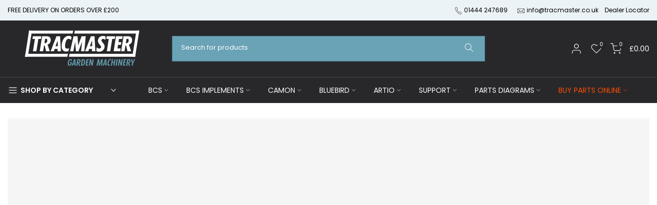

--- FILE ---
content_type: text/html; charset=utf-8
request_url: https://www.tracmaster.co.uk/
body_size: 64805
content:
<!doctype html><html class="t4sp-theme t4s-wrapper__custom hdt-reveal-in-view rtl_false swatch_color_style_2 pr_border_style_1 pr_img_effect_2 enable_eff_img1_true badge_shape_3 css_for_wis_app_true shadow_round_img_false t4s-header__categories is-remove-unavai-2 t4_compare_true t4s-sidebar-qv t4s-cart-count-0 t4s-pr-ellipsis-false
 no-js" lang="en">
  <head>
    <meta charset="utf-8">
    <meta http-equiv="X-UA-Compatible" content="IE=edge">
    <meta name="viewport" content="width=device-width, initial-scale=1, height=device-height, minimum-scale=1.0, maximum-scale=1.0">
    <meta name="theme-color" content="#fff">
    <link rel="canonical" href="https://www.tracmaster.co.uk/">
    <link rel="preconnect" href="https://cdn.shopify.com" crossorigin>
      <link rel="icon" type="image/png" sizes="16x16" href="//www.tracmaster.co.uk/cdn/shop/files/Favicon-0_2023_152px.png?crop=center&height=16&v=1697796815&width=16">
      <link rel="icon" type="image/png" sizes="32x32" href="//www.tracmaster.co.uk/cdn/shop/files/Favicon-0_2023_152px.png?crop=center&height=32&v=1697796815&width=32">
      <link rel="shortcut icon" type="image/png" href="//www.tracmaster.co.uk/cdn/shop/files/Favicon-0_2023_152px.png?v=1697796815&width=32">
    <link rel="apple-touch-icon-precomposed" type="image/png" sizes="152x152" href="//www.tracmaster.co.uk/cdn/shop/files/Favicon-2_2023_152px.png?v=1697796825&width=152"><title>Tracmaster | The Garden Machinery Specialists &ndash; Tracmaster Ltd</title>
    <meta name="description" content="Established in 1984, Tracmaster is a UK distributor of Garden Machinery for leading brands such as CAMON, BCS, Bluebird, Berta Flails, R2 and more."><meta name="keywords" content="Tracmaster, CAMON, BCS, Bluebird Industries, Lawncare, cultivation, two wheel tractor, power scythe, camonmachines"/><meta name="author" content="Tracmaster Ltd">

<meta property="og:site_name" content="Tracmaster Ltd">
<meta property="og:url" content="https://www.tracmaster.co.uk/">
<meta property="og:title" content="Tracmaster | The Garden Machinery Specialists">
<meta property="og:type" content="website">
<meta property="og:description" content="Established in 1984, Tracmaster is a UK distributor of Garden Machinery for leading brands such as CAMON, BCS, Bluebird, Berta Flails, R2 and more."><meta property="og:image" content="http://www.tracmaster.co.uk/cdn/shop/files/Tracmaster_Socials_White_on_Black_362500e5-d574-4723-ae29-b610b13418bf.png?v=1713777981">
  <meta property="og:image:secure_url" content="https://www.tracmaster.co.uk/cdn/shop/files/Tracmaster_Socials_White_on_Black_362500e5-d574-4723-ae29-b610b13418bf.png?v=1713777981">
  <meta property="og:image:width" content="600">
  <meta property="og:image:height" content="600"><meta name="twitter:site" content="@https://x.com/Tracmasteruk"><meta name="twitter:card" content="summary_large_image">
<meta name="twitter:title" content="Tracmaster | The Garden Machinery Specialists">
<meta name="twitter:description" content="Established in 1984, Tracmaster is a UK distributor of Garden Machinery for leading brands such as CAMON, BCS, Bluebird, Berta Flails, R2 and more."><script src="//www.tracmaster.co.uk/cdn/shop/t/58/assets/lazysizes.min.js?v=19113999703148210021760523334" async="async"></script>
    <script src="//www.tracmaster.co.uk/cdn/shop/t/58/assets/global.min.js?v=152447882426438715411760523333" defer="defer"></script>
    <script>
  const boostSDAssetFileURL = "\/\/www.tracmaster.co.uk\/cdn\/shop\/t\/58\/assets\/boost_sd_assets_file_url.gif?17452";
  window.boostSDAssetFileURL = boostSDAssetFileURL;

  if (window.boostSDAppConfig) {
    window.boostSDAppConfig.generalSettings.custom_js_asset_url = "//www.tracmaster.co.uk/cdn/shop/t/58/assets/boost-sd-custom.js?v=160962118398746674481760619171";
    window.boostSDAppConfig.generalSettings.custom_css_asset_url = "//www.tracmaster.co.uk/cdn/shop/t/58/assets/boost-sd-custom.css?v=72809539502277619291760619172";
  }

  
</script>

    <script>window.performance && window.performance.mark && window.performance.mark('shopify.content_for_header.start');</script><meta name="google-site-verification" content="ihyot7VhQq6oSCw7LDUYFxNtFNdiKULumLgCp655p04">
<meta name="facebook-domain-verification" content="yk4ihz3ggk2n87uro2ehnx48gyeo24">
<meta id="shopify-digital-wallet" name="shopify-digital-wallet" content="/14650906/digital_wallets/dialog">
<meta name="shopify-checkout-api-token" content="19761398e6fcdd5ae6406fc5ec2c5bf3">
<meta id="in-context-paypal-metadata" data-shop-id="14650906" data-venmo-supported="false" data-environment="production" data-locale="en_US" data-paypal-v4="true" data-currency="GBP">
<script async="async" src="/checkouts/internal/preloads.js?locale=en-GB"></script>
<script id="apple-pay-shop-capabilities" type="application/json">{"shopId":14650906,"countryCode":"GB","currencyCode":"GBP","merchantCapabilities":["supports3DS"],"merchantId":"gid:\/\/shopify\/Shop\/14650906","merchantName":"Tracmaster Ltd","requiredBillingContactFields":["postalAddress","email","phone"],"requiredShippingContactFields":["postalAddress","email","phone"],"shippingType":"shipping","supportedNetworks":["visa","maestro","masterCard","amex","discover","elo"],"total":{"type":"pending","label":"Tracmaster Ltd","amount":"1.00"},"shopifyPaymentsEnabled":true,"supportsSubscriptions":true}</script>
<script id="shopify-features" type="application/json">{"accessToken":"19761398e6fcdd5ae6406fc5ec2c5bf3","betas":["rich-media-storefront-analytics"],"domain":"www.tracmaster.co.uk","predictiveSearch":true,"shopId":14650906,"locale":"en"}</script>
<script>var Shopify = Shopify || {};
Shopify.shop = "tracmaster.myshopify.com";
Shopify.locale = "en";
Shopify.currency = {"active":"GBP","rate":"1.0"};
Shopify.country = "GB";
Shopify.theme = {"name":"Kalles v4 (4.3.8.1 Auto create)","id":181916402045,"schema_name":"Kalles","schema_version":"4.3.8.1","theme_store_id":null,"role":"main"};
Shopify.theme.handle = "null";
Shopify.theme.style = {"id":null,"handle":null};
Shopify.cdnHost = "www.tracmaster.co.uk/cdn";
Shopify.routes = Shopify.routes || {};
Shopify.routes.root = "/";</script>
<script type="module">!function(o){(o.Shopify=o.Shopify||{}).modules=!0}(window);</script>
<script>!function(o){function n(){var o=[];function n(){o.push(Array.prototype.slice.apply(arguments))}return n.q=o,n}var t=o.Shopify=o.Shopify||{};t.loadFeatures=n(),t.autoloadFeatures=n()}(window);</script>
<script id="shop-js-analytics" type="application/json">{"pageType":"index"}</script>
<script defer="defer" async type="module" src="//www.tracmaster.co.uk/cdn/shopifycloud/shop-js/modules/v2/client.init-shop-cart-sync_COMZFrEa.en.esm.js"></script>
<script defer="defer" async type="module" src="//www.tracmaster.co.uk/cdn/shopifycloud/shop-js/modules/v2/chunk.common_CdXrxk3f.esm.js"></script>
<script type="module">
  await import("//www.tracmaster.co.uk/cdn/shopifycloud/shop-js/modules/v2/client.init-shop-cart-sync_COMZFrEa.en.esm.js");
await import("//www.tracmaster.co.uk/cdn/shopifycloud/shop-js/modules/v2/chunk.common_CdXrxk3f.esm.js");

  window.Shopify.SignInWithShop?.initShopCartSync?.({"fedCMEnabled":true,"windoidEnabled":true});

</script>
<script>(function() {
  var isLoaded = false;
  function asyncLoad() {
    if (isLoaded) return;
    isLoaded = true;
    var urls = ["https:\/\/gdprcdn.b-cdn.net\/js\/gdpr_cookie_consent.min.js?shop=tracmaster.myshopify.com","https:\/\/cdn.shopify.com\/s\/files\/1\/1465\/0906\/t\/34\/assets\/pop_14650906.js?v=1707124317\u0026shop=tracmaster.myshopify.com","\/\/cdn.shopify.com\/proxy\/797f996d4d3b09917a8351078f24230d3770e126dabf401ee9a34ae3f82afbba\/d1639lhkj5l89m.cloudfront.net\/js\/storefront\/uppromote.js?shop=tracmaster.myshopify.com\u0026sp-cache-control=cHVibGljLCBtYXgtYWdlPTkwMA","https:\/\/faq.bestfreecdn.com\/storage\/js\/faq-14650906.js?ver=180\u0026shop=tracmaster.myshopify.com","https:\/\/faq.bestfreecdn.com\/storage\/js\/faq-14650906.js?ver=180\u0026shop=tracmaster.myshopify.com","https:\/\/faq.bestfreecdn.com\/storage\/js\/faq-14650906.js?ver=180\u0026shop=tracmaster.myshopify.com","https:\/\/s3.eu-west-1.amazonaws.com\/production-klarna-il-shopify-osm\/0b7fe7c4a98ef8166eeafee767bc667686567a25\/tracmaster.myshopify.com-1760623419562.js?shop=tracmaster.myshopify.com"];
    for (var i = 0; i < urls.length; i++) {
      var s = document.createElement('script');
      s.type = 'text/javascript';
      s.async = true;
      s.src = urls[i];
      var x = document.getElementsByTagName('script')[0];
      x.parentNode.insertBefore(s, x);
    }
  };
  if(window.attachEvent) {
    window.attachEvent('onload', asyncLoad);
  } else {
    window.addEventListener('load', asyncLoad, false);
  }
})();</script>
<script id="__st">var __st={"a":14650906,"offset":0,"reqid":"e51c4266-a885-4575-912f-63b8b7cafe4f-1763491479","pageurl":"www.tracmaster.co.uk\/","u":"728e2042afe4","p":"home"};</script>
<script>window.ShopifyPaypalV4VisibilityTracking = true;</script>
<script id="captcha-bootstrap">!function(){'use strict';const t='contact',e='account',n='new_comment',o=[[t,t],['blogs',n],['comments',n],[t,'customer']],c=[[e,'customer_login'],[e,'guest_login'],[e,'recover_customer_password'],[e,'create_customer']],r=t=>t.map((([t,e])=>`form[action*='/${t}']:not([data-nocaptcha='true']) input[name='form_type'][value='${e}']`)).join(','),a=t=>()=>t?[...document.querySelectorAll(t)].map((t=>t.form)):[];function s(){const t=[...o],e=r(t);return a(e)}const i='password',u='form_key',d=['recaptcha-v3-token','g-recaptcha-response','h-captcha-response',i],f=()=>{try{return window.sessionStorage}catch{return}},m='__shopify_v',_=t=>t.elements[u];function p(t,e,n=!1){try{const o=window.sessionStorage,c=JSON.parse(o.getItem(e)),{data:r}=function(t){const{data:e,action:n}=t;return t[m]||n?{data:e,action:n}:{data:t,action:n}}(c);for(const[e,n]of Object.entries(r))t.elements[e]&&(t.elements[e].value=n);n&&o.removeItem(e)}catch(o){console.error('form repopulation failed',{error:o})}}const l='form_type',E='cptcha';function T(t){t.dataset[E]=!0}const w=window,h=w.document,L='Shopify',v='ce_forms',y='captcha';let A=!1;((t,e)=>{const n=(g='f06e6c50-85a8-45c8-87d0-21a2b65856fe',I='https://cdn.shopify.com/shopifycloud/storefront-forms-hcaptcha/ce_storefront_forms_captcha_hcaptcha.v1.5.2.iife.js',D={infoText:'Protected by hCaptcha',privacyText:'Privacy',termsText:'Terms'},(t,e,n)=>{const o=w[L][v],c=o.bindForm;if(c)return c(t,g,e,D).then(n);var r;o.q.push([[t,g,e,D],n]),r=I,A||(h.body.append(Object.assign(h.createElement('script'),{id:'captcha-provider',async:!0,src:r})),A=!0)});var g,I,D;w[L]=w[L]||{},w[L][v]=w[L][v]||{},w[L][v].q=[],w[L][y]=w[L][y]||{},w[L][y].protect=function(t,e){n(t,void 0,e),T(t)},Object.freeze(w[L][y]),function(t,e,n,w,h,L){const[v,y,A,g]=function(t,e,n){const i=e?o:[],u=t?c:[],d=[...i,...u],f=r(d),m=r(i),_=r(d.filter((([t,e])=>n.includes(e))));return[a(f),a(m),a(_),s()]}(w,h,L),I=t=>{const e=t.target;return e instanceof HTMLFormElement?e:e&&e.form},D=t=>v().includes(t);t.addEventListener('submit',(t=>{const e=I(t);if(!e)return;const n=D(e)&&!e.dataset.hcaptchaBound&&!e.dataset.recaptchaBound,o=_(e),c=g().includes(e)&&(!o||!o.value);(n||c)&&t.preventDefault(),c&&!n&&(function(t){try{if(!f())return;!function(t){const e=f();if(!e)return;const n=_(t);if(!n)return;const o=n.value;o&&e.removeItem(o)}(t);const e=Array.from(Array(32),(()=>Math.random().toString(36)[2])).join('');!function(t,e){_(t)||t.append(Object.assign(document.createElement('input'),{type:'hidden',name:u})),t.elements[u].value=e}(t,e),function(t,e){const n=f();if(!n)return;const o=[...t.querySelectorAll(`input[type='${i}']`)].map((({name:t})=>t)),c=[...d,...o],r={};for(const[a,s]of new FormData(t).entries())c.includes(a)||(r[a]=s);n.setItem(e,JSON.stringify({[m]:1,action:t.action,data:r}))}(t,e)}catch(e){console.error('failed to persist form',e)}}(e),e.submit())}));const S=(t,e)=>{t&&!t.dataset[E]&&(n(t,e.some((e=>e===t))),T(t))};for(const o of['focusin','change'])t.addEventListener(o,(t=>{const e=I(t);D(e)&&S(e,y())}));const B=e.get('form_key'),M=e.get(l),P=B&&M;t.addEventListener('DOMContentLoaded',(()=>{const t=y();if(P)for(const e of t)e.elements[l].value===M&&p(e,B);[...new Set([...A(),...v().filter((t=>'true'===t.dataset.shopifyCaptcha))])].forEach((e=>S(e,t)))}))}(h,new URLSearchParams(w.location.search),n,t,e,['guest_login'])})(!0,!0)}();</script>
<script integrity="sha256-52AcMU7V7pcBOXWImdc/TAGTFKeNjmkeM1Pvks/DTgc=" data-source-attribution="shopify.loadfeatures" defer="defer" src="//www.tracmaster.co.uk/cdn/shopifycloud/storefront/assets/storefront/load_feature-81c60534.js" crossorigin="anonymous"></script>
<script data-source-attribution="shopify.dynamic_checkout.dynamic.init">var Shopify=Shopify||{};Shopify.PaymentButton=Shopify.PaymentButton||{isStorefrontPortableWallets:!0,init:function(){window.Shopify.PaymentButton.init=function(){};var t=document.createElement("script");t.src="https://www.tracmaster.co.uk/cdn/shopifycloud/portable-wallets/latest/portable-wallets.en.js",t.type="module",document.head.appendChild(t)}};
</script>
<script data-source-attribution="shopify.dynamic_checkout.buyer_consent">
  function portableWalletsHideBuyerConsent(e){var t=document.getElementById("shopify-buyer-consent"),n=document.getElementById("shopify-subscription-policy-button");t&&n&&(t.classList.add("hidden"),t.setAttribute("aria-hidden","true"),n.removeEventListener("click",e))}function portableWalletsShowBuyerConsent(e){var t=document.getElementById("shopify-buyer-consent"),n=document.getElementById("shopify-subscription-policy-button");t&&n&&(t.classList.remove("hidden"),t.removeAttribute("aria-hidden"),n.addEventListener("click",e))}window.Shopify?.PaymentButton&&(window.Shopify.PaymentButton.hideBuyerConsent=portableWalletsHideBuyerConsent,window.Shopify.PaymentButton.showBuyerConsent=portableWalletsShowBuyerConsent);
</script>
<script data-source-attribution="shopify.dynamic_checkout.cart.bootstrap">document.addEventListener("DOMContentLoaded",(function(){function t(){return document.querySelector("shopify-accelerated-checkout-cart, shopify-accelerated-checkout")}if(t())Shopify.PaymentButton.init();else{new MutationObserver((function(e,n){t()&&(Shopify.PaymentButton.init(),n.disconnect())})).observe(document.body,{childList:!0,subtree:!0})}}));
</script>
<link id="shopify-accelerated-checkout-styles" rel="stylesheet" media="screen" href="https://www.tracmaster.co.uk/cdn/shopifycloud/portable-wallets/latest/accelerated-checkout-backwards-compat.css" crossorigin="anonymous">
<style id="shopify-accelerated-checkout-cart">
        #shopify-buyer-consent {
  margin-top: 1em;
  display: inline-block;
  width: 100%;
}

#shopify-buyer-consent.hidden {
  display: none;
}

#shopify-subscription-policy-button {
  background: none;
  border: none;
  padding: 0;
  text-decoration: underline;
  font-size: inherit;
  cursor: pointer;
}

#shopify-subscription-policy-button::before {
  box-shadow: none;
}

      </style>

<script>window.performance && window.performance.mark && window.performance.mark('shopify.content_for_header.end');</script>
<link rel="preconnect" href="https://fonts.googleapis.com">
    <link rel="preconnect" href="https://fonts.gstatic.com" crossorigin><link rel="stylesheet" href="https://fonts.googleapis.com/css?family=Poppins:300,300i,400,400i,500,500i,600,600i,700,700i,800,800i|Libre+Baskerville:300,300i,400,400i,500,500i,600,600i,700,700i,800,800i&display=swap" media="print" onload="this.media='all'"><link href="//www.tracmaster.co.uk/cdn/shop/t/58/assets/base.css?v=75358429905344730981760536160" rel="stylesheet" type="text/css" media="all" /><style data-shopify>:root {
        
         /* CSS Variables */
        --wrapper-mw      : 1420px;
        --font-family-1   : Poppins;
        --font-family-2   : Poppins;
        --font-family-3   : Libre Baskerville;
        --font-body-family   : Poppins;
        --font-heading-family: Poppins;
       
        
        --t4s-success-color       : #428445;
        --t4s-success-color-rgb   : 66, 132, 69;
        --t4s-warning-color       : #e0b252;
        --t4s-warning-color-rgb   : 224, 178, 82;
        --t4s-error-color         : #EB001B;
        --t4s-error-color-rgb     : 235, 0, 27;
        --t4s-light-color         : #ffffff;
        --t4s-dark-color          : #222222;
        --t4s-highlight-color     : #ec0101;
        --t4s-tooltip-background  : #383838;
        --t4s-tooltip-color       : #fff;
        --primary-sw-color        : #000000;
        --primary-sw-color-rgb    : 0, 0, 0;
        --border-sw-color         : #ddd;
        --secondary-sw-color      : #000000;
        --primary-price-color     : #ec0101;
        --secondary-price-color   : #000000;
        
        --t4s-body-background     : #fff;
        --text-color              : #000000;
        --text-color-rgb          : 0, 0, 0;
        --heading-color           : #28282b;
        --accent-color            : #ff4e00;
        --accent-color-rgb        : 255, 78, 0;
        --accent-color-darken     : #b33700;
        --accent-color-hover      : var(--accent-color-darken);
        --secondary-color         : #333;
        --secondary-color-rgb     : 51, 51, 51;
        --link-color              : #333;
        --link-color-hover        : #6aa2b6;
        --border-color            : #ddd;
        --border-color-rgb        : 221, 221, 221;
        --border-primary-color    : #333;
        --button-background       : #222;
        --button-color            : #fff;
        --button-background-hover : #ff4e00;
        --button-color-hover      : #fff;

        --sale-badge-background    : #ff4e00;
        --sale-badge-color         : #fff;
        --new-badge-background     : #e5f515;
        --new-badge-color          : #fff;
        --preorder-badge-background: #6aa2b6;
        --preorder-badge-color     : #fff;
        --soldout-badge-background : #999999;
        --soldout-badge-color      : #fff;
        --custom-badge-background  : #00A500;
        --custom-badge-color       : #fff;/* Shopify related variables */
        --payment-terms-background-color: ;
        
        --lz-background: #6aa2b6;
        --lz-img: url("//www.tracmaster.co.uk/cdn/shop/t/58/assets/t4s_loader.svg?v=77254852576966183531760523408");}

    html {
      font-size: 62.5%;
      height: 100%;
    }

    body {
      margin: 0;
      overflow-x: hidden;
      font-size:14px;
      letter-spacing: 0px;
      color: var(--text-color);
      font-family: var(--font-body-family);
      line-height: 1.7;
      font-weight: 400;
      -webkit-font-smoothing: auto;
      -moz-osx-font-smoothing: auto;
    }
    /*
    @media screen and (min-width: 750px) {
      body {
        font-size: 1.6rem;
      }
    }
    */

    h1, h2, h3, h4, h5, h6, .t4s_as_title {
      color: var(--heading-color);
      font-family: var(--font-heading-family);
      line-height: 1.4;
      font-weight: 600;
      letter-spacing: 0px;
    }
    h1 { font-size: 37px }
    h2 { font-size: 27px }
    h3 { font-size: 23px }
    h4 { font-size: 18px }
    h5 { font-size: 17px }
    h6 { font-size: 15.5px }
    a,.t4s_as_link {
      /* font-family: var(--font-link-family); */
      color: var(--link-color);
    }
    a:hover,.t4s_as_link:hover {
      color: var(--link-color-hover);
    }
    button,
    input,
    optgroup,
    select,
    textarea {
      border-color: var(--border-color);
    }
    .t4s_as_button,
    button,
    input[type="button"]:not(.t4s-btn),
    input[type="reset"],
    input[type="submit"]:not(.t4s-btn) {
      font-family: var(--font-button-family);
      color: var(--button-color);
      background-color: var(--button-background);
      border-color: var(--button-background);
    }
    .t4s_as_button:hover,
    button:hover,
    input[type="button"]:not(.t4s-btn):hover, 
    input[type="reset"]:hover,
    input[type="submit"]:not(.t4s-btn):hover  {
      color: var(--button-color-hover);
      background-color: var(--button-background-hover);
      border-color: var(--button-background-hover);
    }
    
    .t4s-cp,.t4s-color-accent { color : var(--accent-color) }.t4s-ct,.t4s-color-text { color : var(--text-color) }.t4s-ch,.t4ss-color-heading { color : var(--heading-color) }.t4s-csecondary { color : var(--secondary-color) }
    
    .t4s-fnt-fm-1 {
      font-family: var(--font-family-1) !important;
    }
    .t4s-fnt-fm-2 {
      font-family: var(--font-family-2) !important;
    }
    .t4s-fnt-fm-3 {
      font-family: var(--font-family-3) !important;
    }
    .t4s-cr {
        color: var(--t4s-highlight-color);
    }
    .t4s-price__sale { color: var(--primary-price-color); }.t4s-fix-overflow.t4s-row { max-width: 100vw;margin-left: auto;margin-right: auto;}.lazyloadt4s-opt {opacity: 1 !important;transition: opacity 0s, transform 1s !important;}.t4s-d-block {display: block;}.t4s-d-none {display: none;}@media (min-width: 768px) {.t4s-d-md-block {display: block;}.t4s-d-md-none {display: none; }}@media (min-width: 1025px) {.t4s-d-lg-block {display: block;}.t4s-d-lg-none {display: none; }}@media (prefers-reduced-motion: no-preference) {
    :root {
    --duration-extra-long: .6s;
    --ease-out-slow: cubic-bezier(0, 0, .3, 1);
    --animation-slide-in: revealSlideIn var(--duration-extra-long) var(--ease-out-slow) forwards;
    --animation-fade-in: reveaFadeIn var(--duration-extra-long)  var(--ease-out-slow);
    }

    .hdt-reveal-in-view :where([hdt-reveal="fade-in"], [hdt-reveal="slide-in"]):not([animationend]) {
      opacity: .01;
    }

    .hdt-reveal-in-view [hdt-reveal="slide-in"]:not([animationend]) {
      transform: translateY(2rem);
    }

    .hdt-reveal-in-view [hdt-reveal="fade-in"]:not(.hdt-reveal--offscreen, [animationend]) {
      opacity: 1;
      animation: var(--animation-fade-in);
    }

    .hdt-reveal-in-view [hdt-reveal="slide-in"]:not(.hdt-reveal--offscreen, [animationend]) {
      animation: var(--animation-slide-in);
      animation-delay: calc(var(--animation-order, 0) * 75ms);
    }.hdt-reveal-in-view .flickityt4s:not(.flickityt4s-enabled) [hdt-reveal="fade-in"],
    .hdt-reveal-in-view .flickityt4s:not(.flickityt4s-enabled) [hdt-reveal="slide-in"] {
      animation-iteration-count: 0;
    }
    .hdt-reveal-in-view .flickityt4s.t4s-enabled:not(.flickityt4s-enabled) [hdt-reveal="fade-in"],
    .hdt-reveal-in-view .flickityt4s.t4s-enabled:not(.flickityt4s-enabled) [hdt-reveal="slide-in"] {
      animation-iteration-count: 1;
    }
    @media (min-width:768px){
      .hdt-reveal-in-view .flickityt4s.carousel-disable-md:not(.flickityt4s-enabled) [hdt-reveal="fade-in"],
      .hdt-reveal-in-view .flickityt4s.carousel-disable-md:not(.flickityt4s-enabled) [hdt-reveal="slide-in"] {
        animation-iteration-count: 1;
      }
    }

    .hdt-reveal-in-view :where([hdt-reveal="fade-in"].hdt-reveal--design-mode, [hdt-reveal="slide-in"].hdt-reveal--design-mode, [hdt-reveal]:not(.hdt-reveal--offscreen).hdt-reveal--cancel):not([animationend]) {
      opacity: 1;
      animation: none;
      transition: none;
    }

    .hdt-reveal-in-view [hdt-reveal="slide-in"]:not([animationend]).hdt-reveal--design-mode {
      transform: translateY(0);
    }

    @keyframes revealSlideIn {
      from {
        transform: translateY(2rem);
        opacity: 0.01;
      }
      to {
        transform: translateY(0);
        opacity: 1;
      }
    }

    @keyframes reveaFadeIn {
      from {
        opacity: 0.01;
      }
      to {
        opacity: 1;
      }
    }
  }</style><script>
  const isBehaviorSmooth = 'scrollBehavior' in document.documentElement.style && getComputedStyle(document.documentElement).scrollBehavior === 'smooth';
  const t4sXMLHttpRequest = window.XMLHttpRequest, documentElementT4s = document.documentElement; documentElementT4s.className = documentElementT4s.className.replace('no-js', 'js');function loadImageT4s(_this) { _this.classList.add('lazyloadt4sed')};(function() { const matchMediaHoverT4s = (window.matchMedia('(-moz-touch-enabled: 1), (hover: none)')).matches; documentElementT4s.className += ((window.CSS && window.CSS.supports('(position: sticky) or (position: -webkit-sticky)')) ? ' t4sp-sticky' : ' t4sp-no-sticky'); documentElementT4s.className += matchMediaHoverT4s ? ' t4sp-no-hover' : ' t4sp-hover'; window.onpageshow = function() { if (performance.navigation.type === 2) {document.dispatchEvent(new CustomEvent('cart:refresh'))} }; if (!matchMediaHoverT4s && window.width > 1024) { document.addEventListener('mousemove', function(evt) { documentElementT4s.classList.replace('t4sp-no-hover','t4sp-hover'); document.dispatchEvent(new CustomEvent('theme:hover')); }, {once : true} ); } }());</script><script>const RevealT4s=function(){const e="hdt-reveal",n=e+"--offscreen",t=e+"--cancel",s=e=>{const n=e.target;n.isAnimationend&&(n.setAttribute("animationend",""),n.removeEventListener("animationend",s))};function o(e,o){e.forEach((e,r)=>{const i=e.target;i.setAttribute("observed",""),e.isIntersecting?(i.isUnobserve=!0,i.classList.contains(n)&&i.classList.remove(n),o.unobserve(i)):i.isUnobserve||(i.classList.add(n),i.classList.remove(t)),i.isAnimationend=!0,i.addEventListener("animationend",s)})}return function(n=document,t=!1){const s=Array.from(n.querySelectorAll(`[${e}]:not([observed])`));if(0===s.length)return;if(t)return void s.forEach(n=>{n.classList.add(e+"--design-mode")});const r=new IntersectionObserver(o,{rootMargin:"0px 0px -50px 0px"});s.forEach(e=>r.observe(e))}}();window.matchMedia("(prefers-reduced-motion: no-preference)").matches&&(window.addEventListener("DOMContentLoaded",()=>RevealT4s()),Shopify.designMode&&(document.addEventListener("shopify:section:load",e=>RevealT4s(e.target,!0)),document.addEventListener("shopify:section:reorder",()=>RevealT4s(document,!0))));</script><link rel="stylesheet" href="//www.tracmaster.co.uk/cdn/shop/t/58/assets/ecomrise-colors.css?v=47824910511829063421760523333" media="print" onload="this.media='all'"><script type="text/javascript">
  window.Pop = window.Pop || {};
  window.Pop.common = window.Pop.common || {};
  window.Pop.common.shop = {
    permanent_domain: 'tracmaster.myshopify.com',
    currency: "GBP",
    money_format: "£{{amount}}",
    id: 14650906
  };
  

  window.Pop.common.template = 'index';
  window.Pop.common.cart = {};
  window.Pop.common.vapid_public_key = "BJuXCmrtTK335SuczdNVYrGVtP_WXn4jImChm49st7K7z7e8gxSZUKk4DhUpk8j2Xpiw5G4-ylNbMKLlKkUEU98=";
  window.Pop.global_config = {"asset_urls":{"loy":{},"rev":{},"pu":{"init_js":null},"widgets":{"init_js":"https:\/\/cdn.shopify.com\/s\/files\/1\/0194\/1736\/6592\/t\/1\/assets\/ba_widget_init.js?v=1743185715","modal_js":"https:\/\/cdn.shopify.com\/s\/files\/1\/0194\/1736\/6592\/t\/1\/assets\/ba_widget_modal.js?v=1728041538","modal_css":"https:\/\/cdn.shopify.com\/s\/files\/1\/0194\/1736\/6592\/t\/1\/assets\/ba_widget_modal.css?v=1654723622"},"forms":{},"global":{"helper_js":"https:\/\/cdn.shopify.com\/s\/files\/1\/0194\/1736\/6592\/t\/1\/assets\/ba_pop_tracking.js?v=1704919189"}},"proxy_paths":{"pop":"\/apps\/ba-pop","app_metrics":"\/apps\/ba-pop\/app_metrics","push_subscription":"\/apps\/ba-pop\/push"},"aat":["pop"],"pv":false,"sts":false,"bam":false,"batc":false,"base_money_format":"£{{amount}}","loy_js_api_enabled":false,"shop":{"id":14650906,"name":"Tracmaster Ltd","domain":"www.tracmaster.co.uk"}};
  window.Pop.widgets_config = {"id":188628,"active":false,"frequency_limit_amount":2,"frequency_limit_time_unit":"days","background_image":{"position":"none","widget_background_preview_url":""},"initial_state":{"body":"Sign up and unlock your instant discount","title":"Get 5% off your order","cta_text":"Claim Discount","show_email":"true","action_text":"Saving...","footer_text":"You are signing up to receive communication via email and can unsubscribe at any time.","dismiss_text":"No thanks","email_placeholder":"Email Address","phone_placeholder":"Phone Number"},"success_state":{"body":"Thanks for subscribing. Copy your discount code and apply to your next order.","title":"Discount Unlocked 🎉","cta_text":"Continue shopping","cta_action":"dismiss","redirect_url":"","open_url_new_tab":"false"},"closed_state":{"action":"close_widget","font_size":"20","action_text":"GET 10% OFF","display_offset":"300","display_position":"left"},"error_state":{"submit_error":"Sorry, please try again later","invalid_email":"Please enter valid email address!","error_subscribing":"Error subscribing, try again later","already_registered":"You have already registered","invalid_phone_number":"Please enter valid phone number!"},"trigger":{"action":"on_timer","delay_in_seconds":"0"},"colors":{"link_color":"#4FC3F7","sticky_bar_bg":"#C62828","cta_font_color":"#fff","body_font_color":"#000","sticky_bar_text":"#fff","background_color":"#fff","error_text_color":"#ff2626","title_font_color":"#000","footer_font_color":"#bbb","dismiss_font_color":"#bbb","cta_background_color":"#000","sticky_coupon_bar_bg":"#286ef8","error_text_background":"","sticky_coupon_bar_text":"#fff"},"sticky_coupon_bar":{"enabled":"false","message":"Don't forget to use your code"},"display_style":{"font":"Arial","size":"regular","align":"center"},"dismissable":true,"has_background":false,"opt_in_channels":["email"],"rules":[],"widget_css":".powered_by_rivo{\n  display: block;\n}\n.ba_widget_main_design {\n  background: #fff;\n}\n.ba_widget_content{text-align: center}\n.ba_widget_parent{\n  font-family: Arial;\n}\n.ba_widget_parent.background{\n}\n.ba_widget_left_content{\n}\n.ba_widget_right_content{\n}\n#ba_widget_cta_button:disabled{\n  background: #000cc;\n}\n#ba_widget_cta_button{\n  background: #000;\n  color: #fff;\n}\n#ba_widget_cta_button:after {\n  background: #000e0;\n}\n.ba_initial_state_title, .ba_success_state_title{\n  color: #000;\n}\n.ba_initial_state_body, .ba_success_state_body{\n  color: #000;\n}\n.ba_initial_state_dismiss_text{\n  color: #bbb;\n}\n.ba_initial_state_footer_text, .ba_initial_state_sms_agreement{\n  color: #bbb;\n}\n.ba_widget_error{\n  color: #ff2626;\n  background: ;\n}\n.ba_link_color{\n  color: #4FC3F7;\n}\n","custom_css":null,"logo":null};
</script>


<script type="text/javascript">
  

  (function() {
    //Global snippet for Email Popups
    //this is updated automatically - do not edit manually.
    document.addEventListener('DOMContentLoaded', function() {
      function loadScript(src, defer, done) {
        var js = document.createElement('script');
        js.src = src;
        js.defer = defer;
        js.onload = function(){done();};
        js.onerror = function(){
          done(new Error('Failed to load script ' + src));
        };
        document.head.appendChild(js);
      }

      function browserSupportsAllFeatures() {
        return window.Promise && window.fetch && window.Symbol;
      }

      if (browserSupportsAllFeatures()) {
        main();
      } else {
        loadScript('https://cdnjs.cloudflare.com/polyfill/v3/polyfill.min.js?features=Promise,fetch', true, main);
      }

      function loadAppScripts(){
        const popAppEmbedEnabled = document.getElementById("pop-app-embed-init");

        if (window.Pop.global_config.aat.includes("pop") && !popAppEmbedEnabled){
          loadScript(window.Pop.global_config.asset_urls.widgets.init_js, true, function(){});
        }
      }

      function main(err) {
        loadScript(window.Pop.global_config.asset_urls.global.helper_js, false, loadAppScripts);
      }
    });
  })();
</script>

<!-- BEGIN app block: shopify://apps/sami-b2b-lock/blocks/app-embed/8d86a3b4-97b3-44ab-adc1-ec01c5a89da9 -->
 


  <script>

    window.Samita = window.Samita || {}
    Samita.SamitaLocksAccessParams = Samita.SamitaLocksAccessParams || {}
    Samita.SamitaLocksAccessParams.settings =  {"general":{"price_atc":"plain_text","effect_button":"ripple","lock_image_url":"https://cdn.shopify.com/shopifycloud/web/assets/v1/vite/client/en/assets/ineligible404Illustration-DJzlZ34NTBCz.svg","limit_collections":true,"placeholder_message":true,"placeholder_templateLock":true},"template":{"text_color":"#000","btn_bg_color":"#7396a2","bg_placeholder":"#f3f3f3","btn_text_color":"#ffffff","bg_notification":"#fff","input_box_shadow":"#ccc","plain_text_color":"#230d0d","color_placeholder":"#000","button_priceAtc_bg":"#5487a0","input_passcode_color":"#000","button_priceAtc_color":"#fff","input_passcode_background":"#ffffff"}};
    Samita.SamitaLocksAccessParams.locks =  [{"access":1,"id":41279,"resources_conditional":{"ip":{"type":"whitelist","message":"This content is not available in your country","countries":[]},"type":["secret"],"customer":{"logic":[[{"type":"tagged_with","value":null}]],"source":"rules","listManual":[]},"passcode":{"code":null,"message":null,"listCode":[]},"redirect":{"type":"login","modal":{"title":"Restricted Page","button":"Go to login","buttonUrl":"/account/login","description":"You need to log in to access this page"}},"secretLink":{"code":["T2tPcUJQSkVTTw=="],"links":[],"message":"This page is restricted. If you have received a link please use that link to access the page again.\nIf you still have problems accessing the page after using the link please contact us.","resources":"products"}},"advanced":{"language":{"active":false,"languages":[]},"dateRange":{"active":false,"endDate":"2025-11-29T00:01:05Z","startDate":"2025-10-08T08:34:05.500Z"},"formRequestAccess":{"form":"default","title":"Request access","action":"request access!","active":false,"message":"You do not have access right?","shortcode":null}},"resources_lock":{"url":null,"page":["/pages/hire-special-offers"],"type":"page","blogs":{"active":"blogs","selectedBlogs":[],"selectedArticles":[]},"exclude":{"url":[],"active":false},"setting":["all"],"hideList":false,"products":[],"variants":[],"PreviewLink":"tracmaster.myshopify.com/pages/hire-special-offers","collections":[],"grandAccess":{"time":1,"interval":"hour"},"limitProduct":"manual","allowHomePage":true,"excludeProduct":{"list":[],"active":false}},"status":1}];
    Samita.SamitaLocksAccessParams.themeStoreId = Shopify.theme.theme_store_id;
    Samita.SamitaLocksAccessParams.ShopUrl = Shopify.shop;
    Samita.SamitaLocksAccessParams.features =  {"conditions_specific_products":-1,"isCreateAbleLock":true,"number_lock_to_add":-1,"login_to_view_products":true,"login_to_view_pages":true,"login_to_view_urls":true,"login_to_view_blogs":true,"login_to_view_collections":true,"login_to_view_whole_websites":true,"password_protect_pages_with_locks":true,"add_multiple_passcode":true,"secret_link_view_page":true,"exclude_specific_URLs":true,"login_view_price":true,"hide_product_and_collection":true,"hide_add_to_cart_price_and_btn":true,"redirect_to_any_page_url":true,"hide_price_on_gg_search":true,"select_blog_article_to_lock":true,"select_customer_for_lock":true,"exclude_product":true,"request_access":true,"integrateApp":true,"date_range":true,"country_restriction":true,"available_languages":true,"lock_variants":true,"checkout_lock":true};
    Samita.SamitaLocksAccessParams.themeInfo  = [{"id":148573061415,"name":"Task - Kalles 2.7.3 -- WPD -- WPD","role":"unpublished","theme_store_id":null,"selected":false,"theme_name":"Kalles","theme_version":"2.7.3"},{"id":156868575527,"name":"Alex Test","role":"unpublished","theme_store_id":null,"selected":false,"theme_name":"Kalles","theme_version":"2.7.3"},{"id":165834228007,"name":"kalles-v4-3-1-official","role":"unpublished","theme_store_id":null,"selected":false,"theme_name":"Kalles","theme_version":"4.3.1"},{"id":165939609895,"name":"Tracmaster Pear Digital peardigital.co.uk - preWPD","role":"unpublished","theme_store_id":null,"selected":false,"theme_name":"Kalles","theme_version":"4.3.1"},{"id":165990957351,"name":"Live - Final - Kalles 2.7.3 -- WPD -- WPD","role":"unpublished","theme_store_id":null,"selected":false,"theme_name":"Kalles","theme_version":"2.7.3"},{"id":166155747623,"name":"Tracmaster Theme V1 - April 2024","role":"unpublished","theme_store_id":null,"selected":false,"theme_name":"Kalles","theme_version":"4.3.1"},{"id":178828050813,"name":"Kalles v4.3.7.1  - No Customisation","role":"unpublished","theme_store_id":null,"selected":false,"theme_name":"Kalles","theme_version":"4.3.7.1"},{"id":178929303933,"name":"Copy of Tracmaster Theme V1 - April 2024","role":"unpublished","theme_store_id":null,"selected":false,"theme_name":"Kalles","theme_version":"4.3.1"},{"id":179023380861,"name":"Copy of Tracmaster Theme V1 - 8 May 2025","role":"unpublished","theme_store_id":null,"selected":false,"theme_name":"Kalles","theme_version":"4.3.1"},{"id":181658124669,"name":"Tracmaster Theme - 02/10/25 (pre WSH delete)","role":"unpublished","theme_store_id":null,"selected":false,"theme_name":"Kalles","theme_version":"4.3.1"},{"id":181664874877,"name":"kalles-v4-3-8-1-official","role":"unpublished","theme_store_id":null,"selected":false,"theme_name":"Kalles","theme_version":"4.3.8.1"},{"id":181915091325,"name":"Tracmaster Theme - 15/10/25","role":"unpublished","theme_store_id":null,"selected":false,"theme_name":"Kalles","theme_version":"4.3.1"},{"id":181916402045,"name":"Kalles v4 (4.3.8.1 Auto create)","role":"main","theme_store_id":null,"selected":true,"theme_name":"Kalles","theme_version":"4.3.8.1"}];
    Samita.SamitaLocksAccessParams.appUrl = "https:\/\/lock.samita.io";
    Samita.SamitaLocksAccessParams.selector = {};
    Samita.SamitaLocksAccessParams.translation = {"default":{"general":{"Back":"Back","Submit":"Submit","Enter_passcode":"Enter passcode","Passcode_empty":"Passcode cant be empty !!","secret_lock_atc":"You cannot see the add to cart of this product !!","title_linkScret":"The link is locked !!","customer_lock_atc":"Button add to cart has been lock !!","secret_lock_price":"You cannot see the price of this product !!","Login_to_see_price":"Login to see price","Passcode_incorrect":"Passcode is incorrect !!","customer_lock_price":"Price had been locked !!","Login_to_Add_to_cart":"Login to Add to cart","notification_linkScret":"resource accessible only with secret link","This_resource_has_been_locked":"This resource has been locked","please_enter_passcode_to_unlock":"Please enter your passcode to unlock this resource"}}};
    Samita.SamitaLocksAccessParams.locale = "en";
    Samita.SamitaLocksAccessParams.current_locale = "en";
    Samita.SamitaLocksAccessParams.ListHandle = [];
    Samita.SamitaLocksAccessParams.ProductsLoad = [];
    Samita.SamitaLocksAccessParams.proxy_url = "/apps/samita-lock"
    Samita.SamitaLocksAccessParams.tokenStorefrontSamiLock = "";

    if(window?.Shopify?.designMode){
        window.Samita.SamitaLocksAccessParams.locks = [];
    }

    

    
    

    

    



    
    
    
    Samita.SamitaLocksAccessParams.pageType = "index"
  </script>

  <style>
    body .lock__notificationTemplateWrapper{
      background: #fff !important;
    }

    body button#passcodebtn{
      background: #7396a2 !important;
      color: #ffffff !important;
    }

    body input#passcode{
      background: #ffffff !important;
      color: #000 !important;
      box-shadow:'0 0 10px 0'#ccc !important;
    }

    body input#passcode::placeholder{
      color: #000 !important;
      box-shadow:'0 0 10px 0'#ccc !important;
    }

    body button#backbtn{
      background: #7396a2 !important;
      color: #ffffff !important;
    }

    body .lock__placeholder{
      background: #f3f3f3 !important;
      color: #000 !important;
    }

    body .smt-plain-text{
      color: #230d0d !important;
      cursor:pointer;
    }

    body .smt-button{
      background: #5487a0 !important;
      color: #fff !important;
      cursor:pointer;
      padding: 10px 20px;
      border-radius: 5px;
      text-decoration: none !important;
    }

    html.smt-loadding{
      opacity:0 !important;
      visibility:hidden !important;
    }

    
    
  </style>

  

<!-- END app block --><!-- BEGIN app block: shopify://apps/enhance-vat-dual-prices-b2b/blocks/beta-embed/356da6da-36a2-4d42-805a-f2e8b1a32343 --><link href="//cdn.shopify.com/extensions/019a91ef-ffa1-72aa-8b3e-09b7b9dc778e/custom-banners-578/assets/new-dual-price-style.css" rel="stylesheet" type="text/css" media="all" />

<input type="hidden" id="em-product-id" value="">
<input type="hidden" id="em-product-variants" value="null">
<input type="hidden" id="em-product-collections" value="">
<input type="hidden" id="em-customer-id" value="">
<input type="hidden" id="em-customer-tags" value="">
<input type="hidden" id="em-collection-id" value="">

<input type="hidden" id="em-price-format" value="£{{amount}}">

<script src="https://cdn.shopify.com/extensions/019a91ef-ffa1-72aa-8b3e-09b7b9dc778e/custom-banners-578/assets/new-dual-price-script.js" defer></script>


<!-- END app block --><script src="https://cdn.shopify.com/extensions/019a972a-2307-78ba-b260-d844d28e2b2f/wholesale-lock-hide-price-96/assets/samitaLock.js" type="text/javascript" defer="defer"></script>
<link href="https://monorail-edge.shopifysvc.com" rel="dns-prefetch">
<script>(function(){if ("sendBeacon" in navigator && "performance" in window) {try {var session_token_from_headers = performance.getEntriesByType('navigation')[0].serverTiming.find(x => x.name == '_s').description;} catch {var session_token_from_headers = undefined;}var session_cookie_matches = document.cookie.match(/_shopify_s=([^;]*)/);var session_token_from_cookie = session_cookie_matches && session_cookie_matches.length === 2 ? session_cookie_matches[1] : "";var session_token = session_token_from_headers || session_token_from_cookie || "";function handle_abandonment_event(e) {var entries = performance.getEntries().filter(function(entry) {return /monorail-edge.shopifysvc.com/.test(entry.name);});if (!window.abandonment_tracked && entries.length === 0) {window.abandonment_tracked = true;var currentMs = Date.now();var navigation_start = performance.timing.navigationStart;var payload = {shop_id: 14650906,url: window.location.href,navigation_start,duration: currentMs - navigation_start,session_token,page_type: "index"};window.navigator.sendBeacon("https://monorail-edge.shopifysvc.com/v1/produce", JSON.stringify({schema_id: "online_store_buyer_site_abandonment/1.1",payload: payload,metadata: {event_created_at_ms: currentMs,event_sent_at_ms: currentMs}}));}}window.addEventListener('pagehide', handle_abandonment_event);}}());</script>
<script id="web-pixels-manager-setup">(function e(e,d,r,n,o){if(void 0===o&&(o={}),!Boolean(null===(a=null===(i=window.Shopify)||void 0===i?void 0:i.analytics)||void 0===a?void 0:a.replayQueue)){var i,a;window.Shopify=window.Shopify||{};var t=window.Shopify;t.analytics=t.analytics||{};var s=t.analytics;s.replayQueue=[],s.publish=function(e,d,r){return s.replayQueue.push([e,d,r]),!0};try{self.performance.mark("wpm:start")}catch(e){}var l=function(){var e={modern:/Edge?\/(1{2}[4-9]|1[2-9]\d|[2-9]\d{2}|\d{4,})\.\d+(\.\d+|)|Firefox\/(1{2}[4-9]|1[2-9]\d|[2-9]\d{2}|\d{4,})\.\d+(\.\d+|)|Chrom(ium|e)\/(9{2}|\d{3,})\.\d+(\.\d+|)|(Maci|X1{2}).+ Version\/(15\.\d+|(1[6-9]|[2-9]\d|\d{3,})\.\d+)([,.]\d+|)( \(\w+\)|)( Mobile\/\w+|) Safari\/|Chrome.+OPR\/(9{2}|\d{3,})\.\d+\.\d+|(CPU[ +]OS|iPhone[ +]OS|CPU[ +]iPhone|CPU IPhone OS|CPU iPad OS)[ +]+(15[._]\d+|(1[6-9]|[2-9]\d|\d{3,})[._]\d+)([._]\d+|)|Android:?[ /-](13[3-9]|1[4-9]\d|[2-9]\d{2}|\d{4,})(\.\d+|)(\.\d+|)|Android.+Firefox\/(13[5-9]|1[4-9]\d|[2-9]\d{2}|\d{4,})\.\d+(\.\d+|)|Android.+Chrom(ium|e)\/(13[3-9]|1[4-9]\d|[2-9]\d{2}|\d{4,})\.\d+(\.\d+|)|SamsungBrowser\/([2-9]\d|\d{3,})\.\d+/,legacy:/Edge?\/(1[6-9]|[2-9]\d|\d{3,})\.\d+(\.\d+|)|Firefox\/(5[4-9]|[6-9]\d|\d{3,})\.\d+(\.\d+|)|Chrom(ium|e)\/(5[1-9]|[6-9]\d|\d{3,})\.\d+(\.\d+|)([\d.]+$|.*Safari\/(?![\d.]+ Edge\/[\d.]+$))|(Maci|X1{2}).+ Version\/(10\.\d+|(1[1-9]|[2-9]\d|\d{3,})\.\d+)([,.]\d+|)( \(\w+\)|)( Mobile\/\w+|) Safari\/|Chrome.+OPR\/(3[89]|[4-9]\d|\d{3,})\.\d+\.\d+|(CPU[ +]OS|iPhone[ +]OS|CPU[ +]iPhone|CPU IPhone OS|CPU iPad OS)[ +]+(10[._]\d+|(1[1-9]|[2-9]\d|\d{3,})[._]\d+)([._]\d+|)|Android:?[ /-](13[3-9]|1[4-9]\d|[2-9]\d{2}|\d{4,})(\.\d+|)(\.\d+|)|Mobile Safari.+OPR\/([89]\d|\d{3,})\.\d+\.\d+|Android.+Firefox\/(13[5-9]|1[4-9]\d|[2-9]\d{2}|\d{4,})\.\d+(\.\d+|)|Android.+Chrom(ium|e)\/(13[3-9]|1[4-9]\d|[2-9]\d{2}|\d{4,})\.\d+(\.\d+|)|Android.+(UC? ?Browser|UCWEB|U3)[ /]?(15\.([5-9]|\d{2,})|(1[6-9]|[2-9]\d|\d{3,})\.\d+)\.\d+|SamsungBrowser\/(5\.\d+|([6-9]|\d{2,})\.\d+)|Android.+MQ{2}Browser\/(14(\.(9|\d{2,})|)|(1[5-9]|[2-9]\d|\d{3,})(\.\d+|))(\.\d+|)|K[Aa][Ii]OS\/(3\.\d+|([4-9]|\d{2,})\.\d+)(\.\d+|)/},d=e.modern,r=e.legacy,n=navigator.userAgent;return n.match(d)?"modern":n.match(r)?"legacy":"unknown"}(),u="modern"===l?"modern":"legacy",c=(null!=n?n:{modern:"",legacy:""})[u],f=function(e){return[e.baseUrl,"/wpm","/b",e.hashVersion,"modern"===e.buildTarget?"m":"l",".js"].join("")}({baseUrl:d,hashVersion:r,buildTarget:u}),m=function(e){var d=e.version,r=e.bundleTarget,n=e.surface,o=e.pageUrl,i=e.monorailEndpoint;return{emit:function(e){var a=e.status,t=e.errorMsg,s=(new Date).getTime(),l=JSON.stringify({metadata:{event_sent_at_ms:s},events:[{schema_id:"web_pixels_manager_load/3.1",payload:{version:d,bundle_target:r,page_url:o,status:a,surface:n,error_msg:t},metadata:{event_created_at_ms:s}}]});if(!i)return console&&console.warn&&console.warn("[Web Pixels Manager] No Monorail endpoint provided, skipping logging."),!1;try{return self.navigator.sendBeacon.bind(self.navigator)(i,l)}catch(e){}var u=new XMLHttpRequest;try{return u.open("POST",i,!0),u.setRequestHeader("Content-Type","text/plain"),u.send(l),!0}catch(e){return console&&console.warn&&console.warn("[Web Pixels Manager] Got an unhandled error while logging to Monorail."),!1}}}}({version:r,bundleTarget:l,surface:e.surface,pageUrl:self.location.href,monorailEndpoint:e.monorailEndpoint});try{o.browserTarget=l,function(e){var d=e.src,r=e.async,n=void 0===r||r,o=e.onload,i=e.onerror,a=e.sri,t=e.scriptDataAttributes,s=void 0===t?{}:t,l=document.createElement("script"),u=document.querySelector("head"),c=document.querySelector("body");if(l.async=n,l.src=d,a&&(l.integrity=a,l.crossOrigin="anonymous"),s)for(var f in s)if(Object.prototype.hasOwnProperty.call(s,f))try{l.dataset[f]=s[f]}catch(e){}if(o&&l.addEventListener("load",o),i&&l.addEventListener("error",i),u)u.appendChild(l);else{if(!c)throw new Error("Did not find a head or body element to append the script");c.appendChild(l)}}({src:f,async:!0,onload:function(){if(!function(){var e,d;return Boolean(null===(d=null===(e=window.Shopify)||void 0===e?void 0:e.analytics)||void 0===d?void 0:d.initialized)}()){var d=window.webPixelsManager.init(e)||void 0;if(d){var r=window.Shopify.analytics;r.replayQueue.forEach((function(e){var r=e[0],n=e[1],o=e[2];d.publishCustomEvent(r,n,o)})),r.replayQueue=[],r.publish=d.publishCustomEvent,r.visitor=d.visitor,r.initialized=!0}}},onerror:function(){return m.emit({status:"failed",errorMsg:"".concat(f," has failed to load")})},sri:function(e){var d=/^sha384-[A-Za-z0-9+/=]+$/;return"string"==typeof e&&d.test(e)}(c)?c:"",scriptDataAttributes:o}),m.emit({status:"loading"})}catch(e){m.emit({status:"failed",errorMsg:(null==e?void 0:e.message)||"Unknown error"})}}})({shopId: 14650906,storefrontBaseUrl: "https://www.tracmaster.co.uk",extensionsBaseUrl: "https://extensions.shopifycdn.com/cdn/shopifycloud/web-pixels-manager",monorailEndpoint: "https://monorail-edge.shopifysvc.com/unstable/produce_batch",surface: "storefront-renderer",enabledBetaFlags: ["2dca8a86"],webPixelsConfigList: [{"id":"1643872637","configuration":"{\"accountID\":\"21073\",\"shopify_domain\":\"tracmaster.myshopify.com\"}","eventPayloadVersion":"v1","runtimeContext":"STRICT","scriptVersion":"c01eaba914ab5751982c420bdbb115a6","type":"APP","apiClientId":69727125505,"privacyPurposes":["ANALYTICS","MARKETING","SALE_OF_DATA"],"dataSharingAdjustments":{"protectedCustomerApprovalScopes":["read_customer_email","read_customer_name","read_customer_personal_data","read_customer_phone"]}},{"id":"1614184829","configuration":"{\"shopId\":\"203715\"}","eventPayloadVersion":"v1","runtimeContext":"STRICT","scriptVersion":"b1c53765fa4d5a5a6c7b7368985b3ff1","type":"APP","apiClientId":2773553,"privacyPurposes":[],"dataSharingAdjustments":{"protectedCustomerApprovalScopes":["read_customer_address","read_customer_email","read_customer_name","read_customer_personal_data","read_customer_phone"]}},{"id":"1583677821","configuration":"{\"pixel_id\":\"680680771050959\",\"pixel_type\":\"facebook_pixel\"}","eventPayloadVersion":"v1","runtimeContext":"OPEN","scriptVersion":"ca16bc87fe92b6042fbaa3acc2fbdaa6","type":"APP","apiClientId":2329312,"privacyPurposes":["ANALYTICS","MARKETING","SALE_OF_DATA"],"dataSharingAdjustments":{"protectedCustomerApprovalScopes":["read_customer_address","read_customer_email","read_customer_name","read_customer_personal_data","read_customer_phone"]}},{"id":"831324455","configuration":"{\"config\":\"{\\\"pixel_id\\\":\\\"G-61YZW45X09\\\",\\\"target_country\\\":\\\"GB\\\",\\\"gtag_events\\\":[{\\\"type\\\":\\\"search\\\",\\\"action_label\\\":[\\\"G-61YZW45X09\\\",\\\"AW-1070504475\\\/DQSfCKqq2ssBEJu0uv4D\\\"]},{\\\"type\\\":\\\"begin_checkout\\\",\\\"action_label\\\":[\\\"G-61YZW45X09\\\",\\\"AW-1070504475\\\/ZFOLCKeq2ssBEJu0uv4D\\\"]},{\\\"type\\\":\\\"view_item\\\",\\\"action_label\\\":[\\\"G-61YZW45X09\\\",\\\"AW-1070504475\\\/qCcQCKGq2ssBEJu0uv4D\\\",\\\"MC-5DV3JZRE2M\\\"]},{\\\"type\\\":\\\"purchase\\\",\\\"action_label\\\":[\\\"G-61YZW45X09\\\",\\\"AW-1070504475\\\/XIWpCJ6q2ssBEJu0uv4D\\\",\\\"MC-5DV3JZRE2M\\\"]},{\\\"type\\\":\\\"page_view\\\",\\\"action_label\\\":[\\\"G-61YZW45X09\\\",\\\"AW-1070504475\\\/ZuUaCJuq2ssBEJu0uv4D\\\",\\\"MC-5DV3JZRE2M\\\"]},{\\\"type\\\":\\\"add_payment_info\\\",\\\"action_label\\\":[\\\"G-61YZW45X09\\\",\\\"AW-1070504475\\\/ihH7CK2q2ssBEJu0uv4D\\\"]},{\\\"type\\\":\\\"add_to_cart\\\",\\\"action_label\\\":[\\\"G-61YZW45X09\\\",\\\"AW-1070504475\\\/UqOZCKSq2ssBEJu0uv4D\\\"]}],\\\"enable_monitoring_mode\\\":false}\"}","eventPayloadVersion":"v1","runtimeContext":"OPEN","scriptVersion":"b2a88bafab3e21179ed38636efcd8a93","type":"APP","apiClientId":1780363,"privacyPurposes":[],"dataSharingAdjustments":{"protectedCustomerApprovalScopes":["read_customer_address","read_customer_email","read_customer_name","read_customer_personal_data","read_customer_phone"]}},{"id":"shopify-app-pixel","configuration":"{}","eventPayloadVersion":"v1","runtimeContext":"STRICT","scriptVersion":"0450","apiClientId":"shopify-pixel","type":"APP","privacyPurposes":["ANALYTICS","MARKETING"]},{"id":"shopify-custom-pixel","eventPayloadVersion":"v1","runtimeContext":"LAX","scriptVersion":"0450","apiClientId":"shopify-pixel","type":"CUSTOM","privacyPurposes":["ANALYTICS","MARKETING"]}],isMerchantRequest: false,initData: {"shop":{"name":"Tracmaster Ltd","paymentSettings":{"currencyCode":"GBP"},"myshopifyDomain":"tracmaster.myshopify.com","countryCode":"GB","storefrontUrl":"https:\/\/www.tracmaster.co.uk"},"customer":null,"cart":null,"checkout":null,"productVariants":[],"purchasingCompany":null},},"https://www.tracmaster.co.uk/cdn","ae1676cfwd2530674p4253c800m34e853cb",{"modern":"","legacy":""},{"shopId":"14650906","storefrontBaseUrl":"https:\/\/www.tracmaster.co.uk","extensionBaseUrl":"https:\/\/extensions.shopifycdn.com\/cdn\/shopifycloud\/web-pixels-manager","surface":"storefront-renderer","enabledBetaFlags":"[\"2dca8a86\"]","isMerchantRequest":"false","hashVersion":"ae1676cfwd2530674p4253c800m34e853cb","publish":"custom","events":"[[\"page_viewed\",{}]]"});</script><script>
  window.ShopifyAnalytics = window.ShopifyAnalytics || {};
  window.ShopifyAnalytics.meta = window.ShopifyAnalytics.meta || {};
  window.ShopifyAnalytics.meta.currency = 'GBP';
  var meta = {"page":{"pageType":"home"}};
  for (var attr in meta) {
    window.ShopifyAnalytics.meta[attr] = meta[attr];
  }
</script>
<script class="analytics">
  (function () {
    var customDocumentWrite = function(content) {
      var jquery = null;

      if (window.jQuery) {
        jquery = window.jQuery;
      } else if (window.Checkout && window.Checkout.$) {
        jquery = window.Checkout.$;
      }

      if (jquery) {
        jquery('body').append(content);
      }
    };

    var hasLoggedConversion = function(token) {
      if (token) {
        return document.cookie.indexOf('loggedConversion=' + token) !== -1;
      }
      return false;
    }

    var setCookieIfConversion = function(token) {
      if (token) {
        var twoMonthsFromNow = new Date(Date.now());
        twoMonthsFromNow.setMonth(twoMonthsFromNow.getMonth() + 2);

        document.cookie = 'loggedConversion=' + token + '; expires=' + twoMonthsFromNow;
      }
    }

    var trekkie = window.ShopifyAnalytics.lib = window.trekkie = window.trekkie || [];
    if (trekkie.integrations) {
      return;
    }
    trekkie.methods = [
      'identify',
      'page',
      'ready',
      'track',
      'trackForm',
      'trackLink'
    ];
    trekkie.factory = function(method) {
      return function() {
        var args = Array.prototype.slice.call(arguments);
        args.unshift(method);
        trekkie.push(args);
        return trekkie;
      };
    };
    for (var i = 0; i < trekkie.methods.length; i++) {
      var key = trekkie.methods[i];
      trekkie[key] = trekkie.factory(key);
    }
    trekkie.load = function(config) {
      trekkie.config = config || {};
      trekkie.config.initialDocumentCookie = document.cookie;
      var first = document.getElementsByTagName('script')[0];
      var script = document.createElement('script');
      script.type = 'text/javascript';
      script.onerror = function(e) {
        var scriptFallback = document.createElement('script');
        scriptFallback.type = 'text/javascript';
        scriptFallback.onerror = function(error) {
                var Monorail = {
      produce: function produce(monorailDomain, schemaId, payload) {
        var currentMs = new Date().getTime();
        var event = {
          schema_id: schemaId,
          payload: payload,
          metadata: {
            event_created_at_ms: currentMs,
            event_sent_at_ms: currentMs
          }
        };
        return Monorail.sendRequest("https://" + monorailDomain + "/v1/produce", JSON.stringify(event));
      },
      sendRequest: function sendRequest(endpointUrl, payload) {
        // Try the sendBeacon API
        if (window && window.navigator && typeof window.navigator.sendBeacon === 'function' && typeof window.Blob === 'function' && !Monorail.isIos12()) {
          var blobData = new window.Blob([payload], {
            type: 'text/plain'
          });

          if (window.navigator.sendBeacon(endpointUrl, blobData)) {
            return true;
          } // sendBeacon was not successful

        } // XHR beacon

        var xhr = new XMLHttpRequest();

        try {
          xhr.open('POST', endpointUrl);
          xhr.setRequestHeader('Content-Type', 'text/plain');
          xhr.send(payload);
        } catch (e) {
          console.log(e);
        }

        return false;
      },
      isIos12: function isIos12() {
        return window.navigator.userAgent.lastIndexOf('iPhone; CPU iPhone OS 12_') !== -1 || window.navigator.userAgent.lastIndexOf('iPad; CPU OS 12_') !== -1;
      }
    };
    Monorail.produce('monorail-edge.shopifysvc.com',
      'trekkie_storefront_load_errors/1.1',
      {shop_id: 14650906,
      theme_id: 181916402045,
      app_name: "storefront",
      context_url: window.location.href,
      source_url: "//www.tracmaster.co.uk/cdn/s/trekkie.storefront.308893168db1679b4a9f8a086857af995740364f.min.js"});

        };
        scriptFallback.async = true;
        scriptFallback.src = '//www.tracmaster.co.uk/cdn/s/trekkie.storefront.308893168db1679b4a9f8a086857af995740364f.min.js';
        first.parentNode.insertBefore(scriptFallback, first);
      };
      script.async = true;
      script.src = '//www.tracmaster.co.uk/cdn/s/trekkie.storefront.308893168db1679b4a9f8a086857af995740364f.min.js';
      first.parentNode.insertBefore(script, first);
    };
    trekkie.load(
      {"Trekkie":{"appName":"storefront","development":false,"defaultAttributes":{"shopId":14650906,"isMerchantRequest":null,"themeId":181916402045,"themeCityHash":"17720510135713259187","contentLanguage":"en","currency":"GBP","eventMetadataId":"b4d38fbf-0a8e-49e5-b739-ff738c549beb"},"isServerSideCookieWritingEnabled":true,"monorailRegion":"shop_domain","enabledBetaFlags":["f0df213a"]},"Session Attribution":{},"S2S":{"facebookCapiEnabled":true,"source":"trekkie-storefront-renderer","apiClientId":580111}}
    );

    var loaded = false;
    trekkie.ready(function() {
      if (loaded) return;
      loaded = true;

      window.ShopifyAnalytics.lib = window.trekkie;

      var originalDocumentWrite = document.write;
      document.write = customDocumentWrite;
      try { window.ShopifyAnalytics.merchantGoogleAnalytics.call(this); } catch(error) {};
      document.write = originalDocumentWrite;

      window.ShopifyAnalytics.lib.page(null,{"pageType":"home","shopifyEmitted":true});

      var match = window.location.pathname.match(/checkouts\/(.+)\/(thank_you|post_purchase)/)
      var token = match? match[1]: undefined;
      if (!hasLoggedConversion(token)) {
        setCookieIfConversion(token);
        
      }
    });


        var eventsListenerScript = document.createElement('script');
        eventsListenerScript.async = true;
        eventsListenerScript.src = "//www.tracmaster.co.uk/cdn/shopifycloud/storefront/assets/shop_events_listener-3da45d37.js";
        document.getElementsByTagName('head')[0].appendChild(eventsListenerScript);

})();</script>
  <script>
  if (!window.ga || (window.ga && typeof window.ga !== 'function')) {
    window.ga = function ga() {
      (window.ga.q = window.ga.q || []).push(arguments);
      if (window.Shopify && window.Shopify.analytics && typeof window.Shopify.analytics.publish === 'function') {
        window.Shopify.analytics.publish("ga_stub_called", {}, {sendTo: "google_osp_migration"});
      }
      console.error("Shopify's Google Analytics stub called with:", Array.from(arguments), "\nSee https://help.shopify.com/manual/promoting-marketing/pixels/pixel-migration#google for more information.");
    };
    if (window.Shopify && window.Shopify.analytics && typeof window.Shopify.analytics.publish === 'function') {
      window.Shopify.analytics.publish("ga_stub_initialized", {}, {sendTo: "google_osp_migration"});
    }
  }
</script>
<script
  defer
  src="https://www.tracmaster.co.uk/cdn/shopifycloud/perf-kit/shopify-perf-kit-2.1.2.min.js"
  data-application="storefront-renderer"
  data-shop-id="14650906"
  data-render-region="gcp-us-east1"
  data-page-type="index"
  data-theme-instance-id="181916402045"
  data-theme-name="Kalles"
  data-theme-version="4.3.8.1"
  data-monorail-region="shop_domain"
  data-resource-timing-sampling-rate="10"
  data-shs="true"
  data-shs-beacon="true"
  data-shs-export-with-fetch="true"
  data-shs-logs-sample-rate="1"
></script>
</head>

  <body class="template-index "><a class="skip-to-content-link visually-hidden" href="#MainContent">Skip to content</a>
    <div class="t4s-close-overlay t4s-op-0"></div>

    <div class="t4s-website-wrapper"><div id="shopify-section-title_config" class="shopify-section t4s-section t4s-section-config t4s-section-admn-fixed"><style data-shopify>.t4s-title {--color: #222222;
			font-family: var(--font-family-2);
			font-size: 18px;
			font-weight: 600;line-height: 30px;}
		
			.t4s-top-heading .t4s-cbl {
				--color: #222222;
			}
		
		@media (min-width: 768px) {
			.t4s-title {
			   font-size: 24px;
				font-weight: 600;line-height: 34px;}
		}.t4s-subtitle {font-style: italic;--color: #878787;
			font-family: var(--font-family-3);
			font-size: 14px;
			font-weight: 400;}
		
		@media (min-width: 768px) {
			.t4s-subtitle {
			   font-size: 14px;
				font-weight: 400;}
		}</style></div><div id="shopify-section-pr_item_config" class="shopify-section t4s-section t4s-section-config t4s-section-config-product t4s-section-admn-fixed"><style data-shopify>
	.t4s-section-config-product .t4s_box_pr_grid {
		margin-bottom: 100px;
	}
	.t4s-section-config-product .t4s-top-heading {
		margin-bottom: 30px;
	}
	.t4s-product:not(.t4s-pr-style4) {
		--pr-btn-radius-size       : 40px;
	}.t4s-product {
		--swatch-color-size 	   : 16px;
		--swatch-color-size-mb 	   : 20px;
		--pr-background-overlay    : rgba(0, 0, 0, 0.1);
		--product-title-family     : var(--font-family-1);
		--product-title-style      : none;
		--product-title-size       : 14px;
		--product-title-weight     : 500;
		--product-title-line-height: 20px;
		--product-title-spacing    : 0px;
		--product-price-size       : 14px;
		--product-price-weight     : 400;
		--product-space-img-txt    : 15px;
		--product-space-elements   : 0px;

		--pr-countdown-color       : #fff;
		--pr-countdown-bg-color    : #56cfe1;
	}
	.t4s-product:not(.t4s-pr-packery) {
		--product-title-color         : #222222;
		--product-title-color-hover   : #56cfe1;
		--product-price-color      	  : #696969;
		--product-price-color-second  : #696969;
		--product-price-sale-color    : #ec0101;
		--product-vendors-color       : #878787;
		--product-vendors-color-hover : #56cfe1;
	}</style><style data-shopify>.t4s-pr-style1 {

			      
			        --pr-addtocart-color             : #ffffff;
			        --pr-addtocart-color2            : #222;
			        --pr-addtocart-color-hover       : #222222;
			        --pr-addtocart-color2-hover      : #fff;

			        --pr-quickview-color             : #ffffff;
			        --pr-quickview-color2            : #222;
			        --pr-quickview-color-hover       : #222222;
			        --pr-quickview-color2-hover      : #fff;

			        --pr-wishlist-color              : #ffffff;
			        --pr-wishlist-color2             : #222;
			        --pr-wishlist-color-hover        : #222222;
			        --pr-wishlist-color2-hover       : #fff;
			        --pr-wishlist-color-active        : #e81e63;
			        --pr-wishlist-color2-active       : #fff;

			        --pr-compare-color               : #ffffff;
			        --pr-compare-color2              : #222;
			        --pr-compare-color-hover         : #222222;
			        --pr-compare-color2-hover        : #fff;

			        --size-list-color                : #ffffff;
            }</style><style data-shopify>.t4s-pr-style2 {

			        
			        --pr-addtocart-color             : #ffffff;
			        --pr-addtocart-color2            : #222;
			        --pr-addtocart-color-hover       : #222222;
			        --pr-addtocart-color2-hover      : #fff;

			        --pr-quickview-color             : #ffffff;
			        --pr-quickview-color2            : #222;
			        --pr-quickview-color-hover       : #222222;
			        --pr-quickview-color2-hover      : #fff;

			        --pr-wishlist-color              : #ffffff;
			        --pr-wishlist-color2             : #222;
			        --pr-wishlist-color-hover        : #222222;
			        --pr-wishlist-color2-hover       : #fff;
			        --pr-wishlist-color-active        : #e81e63;
			        --pr-wishlist-color2-active       : #fff;

			        --pr-compare-color               : #ffffff;
			        --pr-compare-color2              : #222;
			        --pr-compare-color-hover         : #222222;
			        --pr-compare-color2-hover        : #fff;
			        
			        --size-list-color                : #ffffff;
            }</style><style data-shopify>.t4s-pr-style3 {

			       
			        --pr-addtocart-color             : #ffffff;
			        --pr-addtocart-color2            : #222;
			        --pr-addtocart-color-hover       : #222222;
			        --pr-addtocart-color2-hover      : #fff;

			        --pr-quickview-color             : #ffffff;
			        --pr-quickview-color2            : #222;
			        --pr-quickview-color-hover       : #222222;
			        --pr-quickview-color2-hover      : #fff;

			        --pr-wishlist-color              : #ffffff;
			        --pr-wishlist-color2             : #222;
			        --pr-wishlist-color-hover        : #222222;
			        --pr-wishlist-color2-hover       : #fff;
			        --pr-wishlist-color-active        : #e81e63;
			        --pr-wishlist-color2-active       : #fff;

			        --pr-compare-color               : #ffffff;
			        --pr-compare-color2              : #222;
			        --pr-compare-color-hover         : #222222;
			        --pr-compare-color2-hover        : #fff;
			        
			        --size-list-color                : #ffffff;
            }</style><style data-shopify>.t4s-pr-style4 {


			        --pr-btn-radius-size       		 : 0px;
			        
			        --pr-addtocart-color             : #ffffff;
			        --pr-addtocart-color2            : #222;
			        --pr-addtocart-color-hover       : #222222;
			        --pr-addtocart-color2-hover      : #fff;

			        --pr-quickview-color             : #ffffff;
			        --pr-quickview-color2            : #222;
			        --pr-quickview-color-hover       : #222222;
			        --pr-quickview-color2-hover      : #fff;

			        --pr-wishlist-color              : #ffffff;
			        --pr-wishlist-color2             : #222;
			        --pr-wishlist-color-hover        : #222222;
			        --pr-wishlist-color2-hover       : #fff;
			        --pr-wishlist-color-active        : #e81e63;
			        --pr-wishlist-color2-active       : #fff;

			        --pr-compare-color               : #ffffff;
			        --pr-compare-color2              : #222;
			        --pr-compare-color-hover         : #222222;
			        --pr-compare-color2-hover        : #fff;
			        
			        --size-list-color                : #ffffff;
            }</style><style data-shopify>.t4s-pr-style5 {

			        
			        --pr-addtocart-color             : #ffffff;
			        --pr-addtocart-color2            : #222;
			        --pr-addtocart-color-hover       : #222222;
			        --pr-addtocart-color2-hover      : #fff;

			        --pr-quickview-color             : #ffffff;
			        --pr-quickview-color2            : #222;
			        --pr-quickview-color-hover       : #222222;
			        --pr-quickview-color2-hover      : #fff;

			        --pr-wishlist-color              : #ffffff;
			        --pr-wishlist-color2             : #222;
			        --pr-wishlist-color-hover        : #222222;
			        --pr-wishlist-color2-hover       : #fff;
			        --pr-wishlist-color-active        : #e81e63;
			        --pr-wishlist-color2-active       : #fff;

			        --pr-compare-color               : #ffffff;
			        --pr-compare-color2              : #222;
			        --pr-compare-color-hover         : #222222;
			        --pr-compare-color2-hover        : #fff;
			        
			        --size-list-color                : #ffffff;
            }</style><style data-shopify>
	        
            .t4s-pr-style6 {

			        
			        --pr-addtocart-color             : #56cfe1;
			        --pr-addtocart-color2            : #fff;
			        --pr-addtocart-color-hover       : #00badb;
			        --pr-addtocart-color2-hover      : #fff;

			        --pr-quickview-color             : #ffffff;
			        --pr-quickview-color2            : #222;
			        --pr-quickview-color-hover       : #222222;
			        --pr-quickview-color2-hover      : #fff;

			        --pr-wishlist-color              : #ffffff;
			        --pr-wishlist-color2             : #222;
			        --pr-wishlist-color-hover        : #222222;
			        --pr-wishlist-color2-hover       : #fff;
			        --pr-wishlist-color-active        : #e81e63;
			        --pr-wishlist-color2-active       : #fff;

			        --pr-compare-color               : #ffffff;
			        --pr-compare-color2              : #222;
			        --pr-compare-color-hover         : #222222;
			        --pr-compare-color2-hover        : #fff;
			        
			        --size-list-color                : #ffffff;
            }</style><style data-shopify>.t4s-product.t4s-pr-list,
            .is--listview .t4s-product {

	
				--content-cl : #878787;

		        --pr-addtocart-color             : #56cfe1;
		        --pr-addtocart-color2            : #fff;
		        --pr-addtocart-color-hover       : #222222;
		        --pr-addtocart-color2-hover      : #fff;

		        --pr-quickview-color             : #56cfe1;
		        --pr-quickview-color2            : #fff;
		        --pr-quickview-color-hover       : #222222;
		        --pr-quickview-color2-hover      : #fff;

		        --pr-wishlist-color              : #ffffff;
		        --pr-wishlist-color2             : #222;
		        --pr-wishlist-color-hover        : #222222;
		        --pr-wishlist-color2-hover       : #fff;
		        --pr-wishlist-color-active        : #e81e63;
		        --pr-wishlist-color2-active       : #fff;

		        --pr-compare-color               : #ffffff;
		        --pr-compare-color2              : #222;
		        --pr-compare-color-hover         : #222222;
		        --pr-compare-color2-hover        : #fff;
		        
		        --size-list-color                : #ffffff;
            }</style><style data-shopify>.t4s-product.t4s-pr-packery {

			        
			        --product-title-color      : #ffffff;
					--product-title-color-hover: #56cfe1;

					--product-price-color      : #ffffff;
					--product-price-color-second  : #696969;
					--product-price-sale-color : #ec0101;

			        --pr-addtocart-color             : #ffffff;
			        --pr-addtocart-color2            : #222;
			        --pr-addtocart-color-hover       : #222222;
			        --pr-addtocart-color2-hover      : #fff;

			        --pr-quickview-color             : #ffffff;
			        --pr-quickview-color2            : #222;
			        --pr-quickview-color-hover       : #222222;
			        --pr-quickview-color2-hover      : #fff;

			        --pr-wishlist-color              : #ffffff;
			        --pr-wishlist-color2             : #222;
			        --pr-wishlist-color-hover        : #222222;
			        --pr-wishlist-color2-hover       : #fff;
			        --pr-wishlist-color-active        : #e81e63;
			        --pr-wishlist-color2-active       : #fff;

			        --pr-compare-color               : #ffffff;
			        --pr-compare-color2              : #222;
			        --pr-compare-color-hover         : #222222;
			        --pr-compare-color2-hover        : #fff;
			        
			        --size-list-color                : #ffffff;
            }</style></div><div id="shopify-section-btn_config" class="shopify-section t4s-section t4s-section-config t4s-section-admn-fixed"><style data-shopify>:root {
    --btn-radius:60px;
    --t4s-other-radius : 0px;
  }
  button {
    font-family: var(--font-family-1); 
  }
  .t4s-btn-base {
    font-family: var(--font-family-1) !important; 
    --btn-fw:500;
  }</style><style data-shopify>.t4s-pr__notify-stock.t4s-btn-color-custom1,
    .t4s-payment-button.t4s-btn-color-custom1,
    .t4s-btn-base.t4s-btn-style-default.t4s-btn-color-custom1,
    .t4s-lm-bar.t4s-btn-color-custom1 {
      --btn-color           : #ffffff;
      --btn-background      : #6aa2b6;
      --btn-border          : #6aa2b6;
      --btn-color-hover     : #ffffff;
      --btn-background-hover: #ff4e00;
      --btn-border-hover    :#ff4e00;           
    }
    .t4s-btn-base.t4s-btn-style-outline.t4s-btn-color-custom1{
      --btn-color           : #6aa2b6;
      --btn-border          : #6aa2b6;
      --btn-color-hover     : #ffffff;
      --btn-background-hover : #ff4e00;
    }
    .t4s-btn-base.t4s-btn-style-bordered.t4s-btn-color-custom1{
      --btn-color           : #6aa2b6;
      --btn-border          : #6aa2b6;
      --btn-color-hover     : #ff4e00;
      --btn-border-hover    : #ff4e00;
    }
    .t4s-btn-base.t4s-btn-style-link.t4s-btn-color-custom1{
      --btn-color           : #6aa2b6;
      --btn-border          : #6aa2b6;
      --btn-color-hover     : #ff4e00;
      --btn-border-hover    : #ff4e00;
    }</style><style data-shopify>.t4s-pr__notify-stock.t4s-btn-color-custom2,
    .t4s-payment-button.t4s-btn-color-custom2,
    .t4s-btn-base.t4s-btn-style-default.t4s-btn-color-custom2,
    .t4s-lm-bar.t4s-btn-color-custom2 {
      --btn-color           : #222222;
      --btn-background      : #f7f7f7;
      --btn-border          : #f7f7f7;
      --btn-color-hover     : #222222;
      --btn-background-hover: #ffffff;
      --btn-border-hover    :#ffffff;           
    }
    .t4s-btn-base.t4s-btn-style-outline.t4s-btn-color-custom2{
      --btn-color           : #f7f7f7;
      --btn-border          : #f7f7f7;
      --btn-color-hover     : #222222;
      --btn-background-hover : #ffffff;
    }
    .t4s-btn-base.t4s-btn-style-bordered.t4s-btn-color-custom2{
      --btn-color           : #f7f7f7;
      --btn-border          : #f7f7f7;
      --btn-color-hover     : #ffffff;
      --btn-border-hover    : #ffffff;
    }
    .t4s-btn-base.t4s-btn-style-link.t4s-btn-color-custom2{
      --btn-color           : #f7f7f7;
      --btn-border          : #f7f7f7;
      --btn-color-hover     : #ffffff;
      --btn-border-hover    : #ffffff;
    }</style></div><h1 class="site-header__logo t4s-d-none">Tracmaster Ltd</h1><div id="shopify-section-announcement-bar" class="shopify-section t4-section t4-section-announcement-bar t4s_bk_flickity t4s_tp_cd t4s_tp_marquee"><!-- sections/announcement-bar.liquid --><script>try { if (window.Shopify && !Shopify.designMode) { document.getElementById('shopify-section-announcement-bar').remove() } else { document.getElementById('shopify-section-announcement-bar').setAttribute("aria-hidden", true) } }catch(err) {}</script></div><div id="shopify-section-top-bar" class="shopify-section t4-section t4s_tp_flickity t4s_tp_cd t4s-pr"><style data-shopify>.t4s-top-bar {
      --tb-color: #000000; --tb-background: rgba(106, 162, 182, 0.13);
      --tb-border-w:0px; --tb-border: #000000;
      --tb-color-a-hover: #56cfe1;
    }
    .t4s-top-bar {
      font-size:12px;
      background-color: var(--tb-background);
      border-bottom: var(--tb-border-w) solid var(--tb-border);
      color:var(--tb-color)
    }
    .t4s-top-bar__wrap { padding: 10px 0; min-height:25px; }
    .t4s-top-bar a { color:var(--tb-color) }
    .t4s-top-bar .t4s-top-bar-text__item a { color: var(--tb-color-link); }
    .t4s-top-bar a:hover { color:var(--tb-color-a-hover) }
    .t4s-top-bar-text__item strong { font-weight: var(--tb-fw-bold); color: var(--tb-color-bold); }
    .t4s-top-bar-text__item p {margin-bottom:0}
    .t4s-top-bar .ml__15 { margin-inline-start: 15px; }
    .t4s-top-bar__html i {font-size: 16px;vertical-align: middle;}
    .t4s-top-bar__html svg,.t4s-top-bar__location svg {width: 16px;height: 16px;vertical-align: middle;display: inline-block;}
    .t4s-top-bar__currencies,.t4s-top-bar__languages{margin-inline-start: 15px;}
    .t4s-top-bar__currencies button,.t4s-top-bar__languages button{background: transparent;color: var(--tb-color);display: flex;padding: 0;align-items: center;line-height: 20px;font-size: 100%;}
    .t4s-top-bar__currencies .t4s-dropdown__wrapper  button,.t4s-top-bar__languages .t4s-dropdown__wrapper button{margin-bottom: 5px}
    .t4s-top-bar__currencies button:hover,.t4s-top-bar__languages button:hover{background: transparent;color: var(--tb-color-a-hover);}
    .t4s-top-bar__currencies button svg,.t4s-top-bar__languages button svg{width: 8px;margin-inline-start: 5px;}
    .t4s-top-bar__currencies .t4s-dropdown__wrapper,.t4s-top-bar__languages .t4s-dropdown__wrapper {background: var(--t4s-body-background );padding: 15px;}
  	.t4s-top-bar__currencies .t4s-drop-arrow, .t4s-top-bar__languages .t4s-drop-arrow {background-color:var(--t4s-body-background );}
    .t4s-top-bar__currencies button[data-flagst4s="md"]:not(:last-child), .t4s-top-bar__languages button[data-flagst4s="md"]:not(:last-child){margin-bottom: 7px;}
    .t4s-top-bar__currencies .t4s-dropdown__wrapper button,.t4s-top-bar__languages .t4s-dropdown__wrapper button {color: var(--text-color);}
    .t4s-top-bar__currencies .t4s-dropdown__wrapper button.is--selected, .t4s-top-bar__languages .t4s-dropdown__wrapper button.is--selected{color: var(--tb-color-a-hover);}
    @media (max-width: 767px) {  
      .t4s-top-bar__currencies .t4s-dropdown__wrapper.is-style-mb--false,.t4s-top-bar__languages .t4s-dropdown__wrapper.is-style-mb--false {min-width: 100px;max-width:300px;width: auto;}
      .t4s-top-bar__currencies .t4s-dropdown__wrapper button, .t4s-top-bar__languages .t4s-dropdown__wrapper button {
          color: var(--text-color);
          padding: 5px 0;
      }
    }
    .t4s-top-bar__currencies .t4s-dropdown__wrapper button.is--selected, .t4s-top-bar__languages .t4s-dropdown__wrapper button.is--selected {
      color: var(--link-color-hover);
    }
    @media(min-width:768px){
    .t4sp-hover .t4s-top-bar__currencies .t4s-dropdown__wrapper button:hover, .t4sp-hover .t4s-top-bar__languages .t4s-dropdown__wrapper button:hover {color: var(--link-color-hover); }
		.t4s-top-bar__languages .t4s-dropdown__wrapper, .t4s-top-bar__currencies .t4s-dropdown__wrapper {min-width: 100px;max-width: 300px;width: auto;}
		.t4s-top-bar__currencies .t4s-dropdown__wrapper.t4s-currency_type_1 {min-width: 205px;}
    }
    .t4s-top-bar .t4s-countdown-enabled {display: inline-block}</style><div data-topbar-options='{ "isTransparent": false }' id="t4s-top-bar-main" class="t4s-top-bar">
    <div class="t4s-container">
       <div class="t4s-row t4s-top-bar__wrap t4s-align-items-center">
                <div  id="b_text_TLKJUc" class="t4s-top-bar__text t4s-col-item t4s-col-12 t4s-text-center t4s-col-lg-4 t4s-text-lg-start "><div class="t4s-top-bar-text__item t4s-rte--list"><p>FREE DELIVERY ON ORDERS OVER £200</p></div><style data-shopify>.t4s-top-bar {
                          --tb-fw-bold:400;
                          --tb-color-link: #222222; --tb-color-bold: #ec0101;
                        }</style>
                </div>
                <div  id="b_text_C3nFUg" class="t4s-top-bar__text t4s-col-item t4s-col-12 t4s-text-center t4s-col-lg-4 t4s-text-lg-start "><div class="t4s-top-bar-text__item t4s-rte--list"></div><style data-shopify>.t4s-top-bar {
                          --tb-fw-bold:400;
                          --tb-color-link: #222222; --tb-color-bold: #ec0101;
                        }</style>
                </div>
                <div  id="b_html_6968nK" class="t4s-top-bar__html t4s-col-item t4s-col-12 t4s-text-center t4s-col-lg-4 t4s-text-lg-end "><style data-shopify>.t4s-top-bar-custom__html a{border:0!important}</style><div class="t4s-top-bar-custom__html t4s-rte--list"><svg xmlns="http://www.w3.org/2000/svg" width="16" height="16" viewbox="0 0 32 32" xmlns:xlink="http://www.w3.org/1999/xlink">
   <path d="M23.407 30.394c-2.431 0-8.341-3.109-13.303-9.783-4.641-6.242-6.898-10.751-6.898-13.785 0-2.389 1.65-3.529 2.536-4.142l0.219-0.153c0.979-0.7 2.502-0.927 3.086-0.927 1.024 0 1.455 0.599 1.716 1.121 0.222 0.442 2.061 4.39 2.247 4.881 0.286 0.755 0.192 1.855-0.692 2.488l-0.155 0.108c-0.439 0.304-1.255 0.869-1.368 1.557-0.055 0.334 0.057 0.684 0.342 1.068 1.423 1.918 5.968 7.55 6.787 8.314 0.642 0.6 1.455 0.685 2.009 0.218 0.573-0.483 0.828-0.768 0.83-0.772l0.059-0.057c0.048-0.041 0.496-0.396 1.228-0.396 0.528 0 1.065 0.182 1.596 0.541 1.378 0.931 4.487 3.011 4.487 3.011l0.050 0.038c0.398 0.341 0.973 1.323 0.302 2.601-0.695 1.327-2.85 4.066-5.079 4.066zM9.046 2.672c-0.505 0-1.746 0.213-2.466 0.728l-0.232 0.162c-0.827 0.572-2.076 1.435-2.076 3.265 0 2.797 2.188 7.098 6.687 13.149 4.914 6.609 10.532 9.353 12.447 9.353 1.629 0 3.497-2.276 4.135-3.494 0.392-0.748 0.071-1.17-0.040-1.284-0.36-0.241-3.164-2.117-4.453-2.988-0.351-0.238-0.688-0.358-0.999-0.358-0.283 0-0.469 0.1-0.532 0.14-0.104 0.111-0.39 0.405-0.899 0.833-0.951 0.801-2.398 0.704-3.424-0.254-0.923-0.862-5.585-6.666-6.916-8.459-0.46-0.62-0.641-1.252-0.538-1.877 0.187-1.133 1.245-1.866 1.813-2.26l0.142-0.099c0.508-0.363 0.4-1.020 0.316-1.242-0.157-0.414-1.973-4.322-2.203-4.781-0.188-0.376-0.336-0.533-0.764-0.533z" fill="currentColor"></path>
</svg>
<a class="t4s-ct" href="tel:%20+441444247689"> 01444 247689</a> 
<svg class="ml__15" xmlns="http://www.w3.org/2000/svg" width="16" height="16" viewbox="0 0 32 32" xmlns:xlink="http://www.w3.org/1999/xlink ">
   <path d="M28.244 7.47h-25.572v17.060h26.656v-17.060h-1.084zM27.177 8.536l-10.298 10.298c-0.47 0.47-1.289 0.47-1.759 0l-10.3-10.298h22.356zM3.738 8.961l6.923 6.922-6.923 6.923v-13.846zM4.589 23.464l6.827-6.826 2.951 2.95c0.436 0.436 1.016 0.677 1.633 0.677s1.197-0.241 1.633-0.677l2.951-2.951 6.826 6.826h-22.822zM28.262 22.807l-6.923-6.924 6.923-6.924v13.848z" fill="currentColor"></path>
</svg> 
<a class="t4s-ct" href="mailto:info@tracmaster.co.uk">info@tracmaster.co.uk</a>
<a href="https://www.tracmaster.co.uk/pages/store-locator">    Dealer Locator </a></div>
                </div></div>
    </div> 
  </div><div id="t4s-hsticky__sentinel" class="t4s-op-0 t4s-pe-none t4s-pa t4s-w-100"></div><style>#t4s-hsticky__sentinel {height: 1px;bottom: 0;}</style></div><header id="shopify-section-header-categories-menu" class="shopify-section t4s-section t4s-section-header t4s-is-header-categories-menu"><style data-shopify>.t4s-header__wrapper {
    --h-text-color      : #ffffff;
    --h-text-color-rgb  : 255, 255, 255;
    --h-text-color-hover: #ffffff;
    --h-bg-color        : #28282b;
    background-color: var(--h-bg-color);
  }
  .t4s-section-header__bot {
    background-color: #28282b;
    color: #ffffff;
  }
  .t4s-count-box {
    --h-count-bgcolor: #28282b;
    --h-count-color: #ffffff;
  }.t4s-section-header [data-header-height] {
      min-height: 62px;    
  }
  .t4s-section-header [data-header-height2] {
      min-height: 50px;    
  }
  .t4s-header__logo img {
    padding-top: 5px;
    padding-bottom: 5px;
    transform: translateZ(0);
    max-height: inherit;
    height: auto;
    width: 100%;
    max-width: 100%;
  }
  .t4s-header__logo img[src*=".svg"] {
    height: 100%;
    perspective: 800px;
    -webkit-perspective: 800px;
    backface-visibility: hidden;
    -webkit-backface-visibility: hidden;
  }
  .t4s-site-nav__icons .t4s-site-nav__icon {
      padding: 0 6px;
      display: inline-block;
      line-height: 1;
  }
  .t4s-site-nav__icons svg.t4s-icon {
      color: var(--h-text-color);
      line-height: 1;
      vertical-align: middle;
      transition: color 0.2s ease-in-out;
      width: 22px;
      height: 22px;
  }
  .t4s-site-nav__icons.t4s-use__kalles svg.t4s-icon--account {
      width: 24px;
      height: 24px;
  }
  .t4s-site-nav__icons.t4s-use__line svg.t4s-icon {
    width: 25px;
    height: 25px;
  }
  .t4s-site-nav__icon>a:hover svg.t4s-icon {
      color: var(--h-text-color-hover);
  }
  .t4s-site-nav__icon a { 
    display: inline-block;
    line-height: 1;
  }
  .t4s-site-nav__cart >a,.t4s-push-menu-btn {color: var(--h-text-color)}
  .t4s-site-nav__cart >a:hover {color: var(--h-text-color-hover)}
  @media (min-width: 768px) {
    .t4s-site-nav__icons .t4s-site-nav__icon {
        padding: 0 8px;
    }
  }
  @media (min-width: 1025px) {.t4s-section-header__mid {
        border-bottom: 1px solid rgba(var(--h-text-color-rgb), 0.15);
       }.t4s-section-header [data-header-height] {
         min-height: 110px;    
      }.t4s-header__wrapper>.t4s-container {
          padding-right: 20px;
          padding-left: 20px;
        }.t4s-nav__ul {
          margin: 0;padding:0
      }
    .t4s-nav__ul>li> a {
        color: #ffffff;
        font-weight: 400;
        font-size: 14px;
        letter-spacing: 0;
        padding: 5px 17.5px;
        text-transform: none;
        font-family: var(--font-family-1);
        font-weight: 400;
        font-size: 14px;}
    #t4s-nav-categories { color : var(--text-color)}
    .t4s-section-header__bot .t4s-h-cat__html a { color: #ffffff; }
    .t4s-nav__ul>li> a:hover,
    .t4s-section-header__bot .t4s-h-cat__html a:hover { opacity:.8; color: #ffffff !important}
    .t4s-section-header__bot .t4s-h-cat {
      background-color: #28282b;
      transition: color .25s ease, background-color .25s ease, border-color .25s ease, box-shadow .25s ease, opacity .25s ease;
    }
    .t4s-section-header__bot .t4s-h-cat:hover {
      background-color: #030303;
    }
    .t4s-section-header__bot .t4s-h-cat >h5 { 
      color: #ffffff;
      min-height: 50px;
      font-size: 14px;    
      width: 230px;
      padding:0px 15px;
      cursor: pointer;
      transition: all .2s ease 0s;
     }
     .t4s-header__design2 .t4s-section-header__bot .t4s-h-cat >h5{padding:0px;}
     .t4s-section-header__bot .t4s-h-cat >h5 svg {
        margin-right: 5px;
        width:20px;
        height:20px
    }
    
    .t4s-h-cat >svg.t4s-icon-select-arrow {
        margin-right: 7px;
    }
    .t4s-nav__ul .t4s-icon-select-arrow {
        position: static;
        width: 8px;
        margin-left: 4px;
        height: 8px;
        opacity: .8;
    }
    .t4s-h-cat__html svg {
        width: 16px;
        height: 16px;
        vertical-align: middle;
        display: inline-block;
    }
    .t4s-h-cat__html .ml__15 {
        margin-left: 15px;
    }
    .t4s-section-header__bot .t4s-h-cat__html {
      font-size: 12px
    }
    .t4s-section-header__bot .t4s-h-cat__html svg {
      width:14px;height:14px;
    }
    .t4s-layout-layout_categories .t4s-site-nav__icon.t4s-site-nav__search {
      display: none;
    }}</style><div data-header-options='{ "isTransparent": false,"isSticky": false,"hideScroldown": false }' class="t4s-header__wrapper t4s-header__design2 t4s-layout-layout_categories">
  <div class="t4s-section-header__mid t4s-pr">
    <div class="t4s-container">
      <div data-header-height class="t4s-row t4s-gx-15 t4s-gx-md-30 t4s-align-items-center">
          <div class="t4s-col-md-4 t4s-col-3 t4s-d-lg-none t4s-col-item"><a href="/" data-menu-drawer data-drawer-options='{ "id":"#t4s-menu-drawer" }' class="t4s-push-menu-btn  t4s-lh-1 t4s-d-flex t4s-align-items-center"><svg xmlns="http://www.w3.org/2000/svg" width="30" height="16" viewBox="0 0 30 16" fill="currentColor"><rect width="30" height="1.5"></rect><rect y="7" width="20" height="1.5"></rect><rect y="14" width="30" height="1.5"></rect></svg></a></div>
          <div class="t4s-col-lg-3 t4s-col-md-4 t4s-col-6 t4s-text-center t4s-text-lg-start t4s-col-item"><div class=" t4s-header__logo t4s-lh-1"><a class="t4s-d-inline-block" href="/" ><img loading="eager" srcset="//www.tracmaster.co.uk/cdn/shop/files/TRACMASTER_Logo_GARDEN_MACHINERY_white_blue_for_website2.svg?v=1732549071&width=300, //www.tracmaster.co.uk/cdn/shop/files/TRACMASTER_Logo_GARDEN_MACHINERY_white_blue_for_website2.svg?v=1732549071&width=600 2x" src="//www.tracmaster.co.uk/cdn/shop/files/TRACMASTER_Logo_GARDEN_MACHINERY_white_blue_for_website2.svg?v=1732549071&width=300"
    class="header__normal-logo t4s-d-none t4s-d-lg-block" width="300" height="82" alt="Tracmaster Ltd" style="width: 300px"><style>@media(max-width: 1024px){.header__sticky-logo {width: 200px !important }}</style>
    <img loading="lazy" srcset="//www.tracmaster.co.uk/cdn/shop/files/TRACMASTER_Logo_GARDEN_MACHINERY_white_blue_for_website2.svg?v=1732549071&width=260, //www.tracmaster.co.uk/cdn/shop/files/TRACMASTER_Logo_GARDEN_MACHINERY_white_blue_for_website2.svg?v=1732549071&width=520 2x" src="//www.tracmaster.co.uk/cdn/shop/files/TRACMASTER_Logo_GARDEN_MACHINERY_white_blue_for_website2.svg?v=1732549071&width=260"
    class="header__sticky-logo t4s-d-none t4s-d-none" width="260" height="71" alt="Tracmaster Ltd" style="width: 260px"><img loading="eager" srcset="//www.tracmaster.co.uk/cdn/shop/files/TRACMASTER_Logo_GARDEN_MACHINERY_white_blue_for_website2.svg?v=1732549071&width=200, //www.tracmaster.co.uk/cdn/shop/files/TRACMASTER_Logo_GARDEN_MACHINERY_white_blue_for_website2.svg?v=1732549071&width=400 2x" src="//www.tracmaster.co.uk/cdn/shop/files/TRACMASTER_Logo_GARDEN_MACHINERY_white_blue_for_website2.svg?v=1732549071&width=200"
    class="header__mobile-logo t4s-d-lg-none" width="200" height="55" alt="Tracmaster Ltd" style="width: 200px"></a></div> </div>
          <div data-predictive-search data-sid="search-hidden" class="t4s-search-header__form-wrap t4s-d-none t4s-d-lg-block t4s-col-6 t4s-col-item"><style data-shopify>.t4s-search-header__form {
                    padding: 0;
                    border: 1px solid rgba(var(--h-text-color-rgb), 0.15);
                    border-radius: var(--btn-radius);
                    padding: 2px;
                    max-width: 1000px;
                    margin: 0 auto;
                    --bg-cl-form: #6aa2b6;
                    background-color:var(--bg-cl-form);
                }
                .t4s-header__design2 .t4s-search-header__form{
                    --br-cl-form:#467b8e;
                    border: 1px solid var(--br-cl-form);
                }

                .t4s-header__design2 .t4s-search-header__form,
                .t4s-header__design2 .t4s-search-header__form .t4s-search-header__submit{border-radius:0px;}
                .t4s-header__design2 .t4s-search-header__form .t4s-search-header__submit{min-width:56px;background-color:transparent;}
                
                .t4s-search-header__submit-icon svg{
                    width:18px;height:18px;
                    transition: .35s cubic-bezier(.25, .1, .25, 1);
                    color: var(--h-text-color);
                }
                .t4s-header__design2 .t4s-search-header__submit-text{display:none}
                .t4s-header__design2 .t4s-search-header__submit-icon{display:block!important;}
                .t4s-search-header__input {
                    background-color: transparent;
                    padding: 0 15px;
                    height: 40px;
                    border: 0;
                    width: 100%;
                    line-height: 18px;
                    color: var(--h-text-color);
                    border-radius: var(--btn-radius);
                        font-size: 13px;
                }
                .t4s-h-cat-br__true:after {
                    position: absolute;
                    content: '';
                    width: 1px;
                    height: 20px;
                    background: rgba(var(--h-text-color-rgb), 0.15);
                    top: 50%;
                    transform: translateY(-50%);
                    right: 0;
                }.t4s-search-header__submit {
                  --h-check: 87;
                  --h-btn-color : #222;
                  --h-btn-bg-color : #dddddd;
                  --h-btn-bg-color-hover : #b7b7b7;
                  margin: 0;
                  min-width: 130px;
                  font-weight: 600;
                  border-radius: var(--btn-radius);
                  background-color: var(--h-btn-bg-color);
                  color: var(--h-btn-color);
                  font-size: 14px;
                  transition: color .25s ease, background-color .25s ease, border-color .25s ease, box-shadow .25s ease, opacity .25s ease;
              }.is-header--stuck .t4s-search-header__submit {
                        --h-btn-color : #fff;
                        --h-btn-bg-color : #ff4e00;
                        --h-btn-bg-color-hover : #b33700;
                }

              .t4s-search-header__submit:hover {
                 background-color: var(--h-btn-bg-color-hover);
                 color: var(--h-btn-color);
              }
              .t4s-site-nav__icons .t4s-search-header__submit svg.t4s-icon {
                    color: rgba(var(--h-text-color-rgb), 0.15);
                    width: 15px;
                    height: 15px;
              }
              .t4s-search-header__type select {
                  border: 0;
                  max-width: 100%;
                  padding: 0 30px 0 15px;
                  -webkit-appearance: none;
                  -moz-appearance: none;
                  appearance: none;
                  font-size: 14px;
                  display: inline-block;
                  background-color: transparent;
                  box-shadow: none;
                  color: var(--h-text-color);
                  border-radius: var(--btn-radius);
              }
              .t4s-search-header__type .t4s-icon-select-arrow { color: rgba(var(--h-text-color-rgb), 1); }
              .t4s-search-header_border {
                  height: 18px;
                  background-color: rgba(var(--h-text-color-rgb), 0.15);
                  width: 1.5px;
              }
              .t4s-frm-search__results {
                    position: absolute;
                    top: 100%;
                    right: 0;
                    left: 0;
                    z-index: 1000;
                    width: auto;
                    height: auto;
                    background-color: var(--t4s-light-color);
                    margin-top: 5px;
                    opacity: 0;
                    visibility: hidden;
                    pointer-events: none;
                    transition: all .1s ease-in-out;
                    max-width: 600px;
                    margin: 0 auto;
                    box-shadow: 0 1px 5px 2px rgba(var(--border-color-rgb),.3);
              }
              .calc-pos-submenu .t4s-search-header__form-wrap:hover .t4s-frm-search__results {
                  opacity: 1;
                  visibility: visible;
                  pointer-events: auto;
              }
              .t4s-frm-search__content { 
                height:auto;
                overflow: auto;
                overflow-x: hidden;
                -webkit-overflow-scrolling: touch;
                padding: 20px;
              }
              .t4s-frm-search__content .t4s-widget_img_pr {
                  min-width: 95px;
                  max-width: 95px;
                  max-height: 120px;
              }
              .t4s-frm-search__content .t4s-widget_img_pr>a {
                height: 100%;
              }
              .t4s-frm-search__content .t4s-widget_img_pr img {
                object-fit: contain;
                max-height: 120px;
              }
              .t4s-frm-search__content .t4s-row.t4s-widget__pr {
                  --ts-gutter-x: 20px;flex-wrap: nowrap;
              }
              .t4s-frm-search__content .t4s-widget__pr .t4s-widget__pr-title {
                  font-weight: 500;
                  line-height: 1.25;
                  font-size: 14px;
                  color: var(--secondary-color);
              }
              .t4s-frm-search__content .t4s-widget__pr-price {
                font-size: 14px;
                color: var(--secondary-price-color);
              }
              .t4s-frm-search__content .t4s-widget__pr-price ins {
                  color: var(--primary-price-color);
                  margin-left: 5px;
              }
              .rtl_true .t4s-frm-search__content .t4s-widget__pr-price ins {
                  margin-right: 5px;
                  margin-left: 0;
                  display: inline-block;
              }
              .t4s-frm-search__content .t4s-widget__pr .t4s-widget__pr-price {
                  margin-top: 1.5px;
              }
              .t4s-search-header__form-wrap .t4s-mini-search__viewAll {
                    padding: 12px 20px;
                    border-top: 1px solid rgba(var(--border-color-rgb),.35);
                    box-shadow: 0 0 10px 0 rgba(var(--border-color-rgb),.35);
             }
             .t4s-frm-search__content .t4s-widget__pr .t4s-widget__pr-title:hover,
             .t4s-search-header__form-wrap .t4s-mini-search__viewAll:hover {
                color: var(--accent-color);
             }</style><form data-frm-search action="/search" method="get" class="t4s-search-header__form t4s-row t4s-g-0 t4s-align-items-center" role="search"><div class="t4s-search-header__main t4s-pr t4s-oh t4s-d-flex t4s-col t4s-col-item">
                <input type="hidden" name="resources[options][fields]" value="title,product_type,variants.title,vendor,variants.sku,tag">
                <input data-input-search class="t4s-search-header__input t4s-input__currentcolor" autocomplete="off" type="text" name="q" placeholder="Search for products">
                <button class="t4s-search-header__submit" type="submit">
                    <span class="t4s-search-header__submit-text">search</span>
                    <span class="t4s-search-header__submit-icon t4s-d-none"><svg class="t4s-icon t4s-icon--search" aria-hidden="true" focusable="false" role="presentation"><use href="#icon-h-search"></use></svg></span>
                </button>
              </div>
            </form>
            <div class="t4s-pr">
                 <div class="t4s-pa t4s-frm-search__results">
                    <div data-skeleton-search class="t4s-skeleton_wrap t4s-dn"><div class="t4s-row t4s-space-item-inner">
                          <div class="t4s-col-auto t4s-col-item t4s-widget_img_pr"><div class="t4s-skeleton_img"></div></div>
                          <div class="t4s-col t4s-col-item t4s-widget_if_pr"><div class="t4s-skeleton_txt1"></div><div class="t4s-skeleton_txt2"></div></div>
                       </div><div class="t4s-row t4s-space-item-inner">
                          <div class="t4s-col-auto t4s-col-item t4s-widget_img_pr"><div class="t4s-skeleton_img"></div></div>
                          <div class="t4s-col t4s-col-item t4s-widget_if_pr"><div class="t4s-skeleton_txt1"></div><div class="t4s-skeleton_txt2"></div></div>
                       </div><div class="t4s-row t4s-space-item-inner">
                          <div class="t4s-col-auto t4s-col-item t4s-widget_img_pr"><div class="t4s-skeleton_img"></div></div>
                          <div class="t4s-col t4s-col-item t4s-widget_if_pr"><div class="t4s-skeleton_txt1"></div><div class="t4s-skeleton_txt2"></div></div>
                       </div><div class="t4s-row t4s-space-item-inner">
                          <div class="t4s-col-auto t4s-col-item t4s-widget_img_pr"><div class="t4s-skeleton_img"></div></div>
                          <div class="t4s-col t4s-col-item t4s-widget_if_pr"><div class="t4s-skeleton_txt1"></div><div class="t4s-skeleton_txt2"></div></div>
                       </div></div>
                    <div data-results-search class="t4s-frm-search__content t4s_ratioadapt t4s-current-scrollbar" style="display: none;"></div><div data-viewAll-search></div></div>
            </div>
          </div>
          <div class="t4s-col-lg-3 t4s-col-md-4 t4s-col-3 t4s-text-end t4s-col-group_btns t4s-col-item t4s-lh-1"><svg xmlns="http://www.w3.org/2000/svg" class="t4s-d-none">
		  <symbol id="icon-h-search" viewBox="0 0 18 19" fill="none">
		    <path fill-rule="evenodd" clip-rule="evenodd" d="M11.03 11.68A5.784 5.784 0 112.85 3.5a5.784 5.784 0 018.18 8.18zm.26 1.12a6.78 6.78 0 11.72-.7l5.4 5.4a.5.5 0 11-.71.7l-5.41-5.4z" fill="currentColor"></path>
		  </symbol>
		  <symbol id="icon-h-account" viewBox="0 0 24 24" stroke="currentColor" stroke-width="1.2" fill="none" stroke-linecap="round" stroke-linejoin="round">
		  	<path d="M20 21v-2a4 4 0 0 0-4-4H8a4 4 0 0 0-4 4v2"></path><circle cx="12" cy="7" r="4"></circle>
		   </symbol>
		  <symbol id="icon-h-heart" viewBox="0 0 24 24" stroke="currentColor" stroke-width="1.2" fill="none" stroke-linecap="round" stroke-linejoin="round">
		  	<path d="M20.84 4.61a5.5 5.5 0 0 0-7.78 0L12 5.67l-1.06-1.06a5.5 5.5 0 0 0-7.78 7.78l1.06 1.06L12 21.23l7.78-7.78 1.06-1.06a5.5 5.5 0 0 0 0-7.78z"></path>
		   </symbol>
		  <symbol id="icon-h-cart" viewBox="0 0 24 24" stroke="currentColor" stroke-width="1.2" fill="none" stroke-linecap="round" stroke-linejoin="round">
		  <circle cx="9" cy="21" r="1"></circle><circle cx="20" cy="21" r="1"></circle><path d="M1 1h4l2.68 13.39a2 2 0 0 0 2 1.61h9.72a2 2 0 0 0 2-1.61L23 6H6"></path>
		   </symbol>
		</svg><div class="t4s-site-nav__icons t4s-use__kalles is--hover2 t4s-h-cart__design2 t4s-lh-1 t4s-d-inline-flex t4s-align-items-center"><div class="t4s-site-nav__icon t4s-site-nav__search"><a class="t4s-pr" href="/search" data-drawer-delay- data-drawer-options='{ "id":"#t4s-search-hidden" }'>
				<svg class="t4s-icon t4s-icon--search" aria-hidden="true" focusable="false" role="presentation"><use href="#icon-h-search"></use></svg>
			</a></div><div class="t4s-site-nav__icon t4s-site-nav__account t4s-pr t4s-d-none t4s-d-md-inline-block">
			<a class="t4s-pr is--checked-link" href="/account" data-no-instant>
				<svg class="t4s-icon t4s-icon--account" aria-hidden="true" focusable="false" role="presentation"><use href="#icon-h-account"></use></svg>
			</a></div><div class="t4s-site-nav__icon t4s-site-nav__heart t4s-d-none t4s-d-md-inline-block"><a data-link-wishlist class="t4s-pr" href="/search/?view=wishlist">
				<svg class="t4s-icon t4s-icon--heart" aria-hidden="true" focusable="false" role="presentation"><use href="#icon-h-heart"></use></svg>
				<span data-count-wishlist class="t4s-pa t4s-op-0 t4s-ts-op t4s-count-box">0</span>
				</a></div><div class="t4s-site-nav__icon t4s-site-nav__cart">	
		<a href="/cart" data-drawer-delay- data-drawer-options='{ "id":"#t4s-mini_cart" }'>
			<span class="t4s-pr t4s-icon-cart__wrap">
			  <svg class="t4s-icon t4s-icon--cart" aria-hidden="true" focusable="false" role="presentation"><use href="#icon-h-cart"></use></svg>
			  <span data-cart-count class="t4s-pa t4s-op-0 t4s-ts-op t4s-count-box">0</span>
			</span>
			<span class="t4s-h-cart-totals t4s-dn">
				<span class="t4s-h-cart__divider t4s-dn">/</span>
				<span data-cart-tt-price class="t4s-h-cart__total">£0.00</span>
			</span>
		</a>
	</div></div><style>
		.t4s-h-cart__design3 .t4s-count-box {
			width: 19px;
			height: 19px;
			line-height: 19px;
			position: static;
			display: inline-block;
		}
		.t4s-h-cart__design2 .t4s-site-nav__icon:last-child,
		.t4s-h-cart__design3 .t4s-site-nav__icon:last-child,
		.t4s-h-cart__design4 .t4s-site-nav__icon:last-child,
		.t4s-h-cart__design5 .t4s-site-nav__icon:last-child {
			padding-right: 0;
		}
		@media (min-width: 768px) {
			.t4s-h-cart__design2 .t4s-site-nav__cart a,
			.t4s-h-cart__design4 .t4s-site-nav__cart a,
			.t4s-h-cart__design5 .t4s-site-nav__cart a {
				display: flex;
				align-items: center;
				justify-content: center;
			}
			.t4s-h-cart__design2 .t4s-h-cart-totals,
			.t4s-h-cart__design4 .t4s-h-cart-totals {
				display: block;
				margin-left: 15px;
			}
			.t4s-h-cart__design4 .t4s-site-nav__cart .t4s-count-box,
			.t4s-h-cart__design5 .t4s-site-nav__cart .t4s-count-box {
				display: none
			}
			.t4s-h-cart__design4 .t4s-h-cart-totals {
				margin-left: 7px;
			}
			.t4s-h-cart__design5 .t4s-h-cart__divider {
				display: inline-block;
			}
			.t4s-h-cart__design5 .t4s-h-cart-totals {
				display: block;
				margin-left: 7px;
			}		
			.t4s-h-cart__design1 .t4s-site-nav__icon.t4s-site-nav__btnMenu {
				padding-right: 0;
			}
		}
	</style></div>
      </div>
    </div>
  </div>
  <div class="t4s-section-header__bot t4s-d-none t4s-d-lg-block">
    <div class="t4s-container">
      <div data-header-height2 class="t4s-row t4s-g-0 t4s-align-items-center"><link rel="stylesheet" href="//www.tracmaster.co.uk/cdn/shop/t/58/assets/categories-menu.css?v=134987684524364077541760523333" media="print" onload="this.media='all'">
            <div class="t4s-col-auto t4s-col-item t4s-h-cat t4s-h-cat-br__false t4s-pr">
              <h5 class="t4s-d-flex t4s-align-items-center"><svg xmlns="http://www.w3.org/2000/svg" viewBox="0 0 32 32" width="20" height="20" fill="currentColor"><path d="M 4 7 L 4 9 L 28 9 L 28 7 Z M 4 15 L 4 17 L 28 17 L 28 15 Z M 4 23 L 4 25 L 28 25 L 28 23 Z"/></svg><span class="t4s-d-inline-block t4s-truncate">SHOP BY CATEGORY</span></h5><svg class="t4s-icon-select-arrow t4s-pa t4s-op-0" width="10" height="10" role="presentation" viewBox="0 0 19 12"><use xlink:href="#t4s-select-arrow"></use></svg><div data-wrapper-categories class="t4s-categories__wrapper t4s-pa t4s-op-0">
                <svg aria-hidden="true" focusable="false" role="presentation" class="t4s-svg-spinner" viewBox="0 0 66 66" xmlns="http://www.w3.org/2000/svg"><circle class="t4s-path" fill="none" stroke-width="6" cx="33" cy="33" r="30"></circle> </svg>
              </div>
            </div><div class="t4s-col t4s-col-item"><nav class="t4s-navigation t4s-text-center t4s-nav__hover_sideup t4s-nav-arrow__true"><ul data-menu-nav id="t4s-nav-ul" class="t4s-nav__ul t4s-d-inline-flex t4s-flex-wrap t4s-align-items-center"><li id="item_header-categories-menu-0" data-placement="bottom" class="t4s-type__mega menu-width__cus t4s-menu-item has--children menu-has__offsets " >
	         <a class="t4s-lh-1 t4s-d-flex t4s-align-items-center t4s-pr" href="/collections/bcs-products" target="_self">BCS<svg class="t4s-icon-select-arrow" width="10" height="10" role="presentation" viewBox="0 0 19 12"><use xlink:href="#t4s-select-arrow"></use></svg></a>
	         <div id="content_header-categories-menu-0" class="t4s-sub-menu t4s-pa t4s-op-0 t4s-pe-none t4s-current-scrollbar">
	         	<div class="t4s-container" style="width:1200px">
	             <div class="t4s-row t4s-gx-30 t4s-gy-30 t4s-lazy_menu" data-id="1" data-isotopet4s-js='{ "itemSelector": ".t4s-sub-column-item", "layoutMode": "packery","gutter": 0 }'><div class="t4s-loading--bg"></div></div>
	          </div>
	         </div>
	      </li><li id="item_mega_DAFfYG" data-placement="bottom" class="t4s-type__mega menu-width__cus t4s-menu-item has--children menu-has__offsets " >
	         <a class="t4s-lh-1 t4s-d-flex t4s-align-items-center t4s-pr" href="https://www.tracmaster.co.uk/collections/implements-attachments" target="_self">BCS IMPLEMENTS<svg class="t4s-icon-select-arrow" width="10" height="10" role="presentation" viewBox="0 0 19 12"><use xlink:href="#t4s-select-arrow"></use></svg></a>
	         <div id="content_mega_DAFfYG" class="t4s-sub-menu t4s-pa t4s-op-0 t4s-pe-none t4s-current-scrollbar">
	         	<div class="t4s-container" style="width:1200px">
	             <div class="t4s-row t4s-gx-30 t4s-gy-30 t4s-lazy_menu" data-id="7" data-isotopet4s-js='{ "itemSelector": ".t4s-sub-column-item", "layoutMode": "packery","gutter": 0 }'><div class="t4s-loading--bg"></div></div>
	          </div>
	         </div>
	      </li><li id="item_mega_ApWym7" data-placement="bottom" class="t4s-type__mega menu-width__cus t4s-menu-item has--children menu-has__offsets " >
	         <a class="t4s-lh-1 t4s-d-flex t4s-align-items-center t4s-pr" href="/collections/camon-products" target="_self">CAMON<svg class="t4s-icon-select-arrow" width="10" height="10" role="presentation" viewBox="0 0 19 12"><use xlink:href="#t4s-select-arrow"></use></svg></a>
	         <div id="content_mega_ApWym7" class="t4s-sub-menu t4s-pa t4s-op-0 t4s-pe-none t4s-current-scrollbar">
	         	<div class="t4s-container" style="width:1200px">
	             <div class="t4s-row t4s-gx-30 t4s-gy-30 t4s-lazy_menu" data-id="2" data-isotopet4s-js='{ "itemSelector": ".t4s-sub-column-item", "layoutMode": "packery","gutter": 0 }'><div class="t4s-loading--bg"></div></div>
	          </div>
	         </div>
	      </li><li id="item_header-categories-menu-1" data-placement="bottom" class="t4s-type__mega menu-width__cus t4s-menu-item has--children menu-has__offsets " >
	         <a class="t4s-lh-1 t4s-d-flex t4s-align-items-center t4s-pr" href="/collections/bluebird" target="_self">BLUEBIRD<svg class="t4s-icon-select-arrow" width="10" height="10" role="presentation" viewBox="0 0 19 12"><use xlink:href="#t4s-select-arrow"></use></svg></a>
	         <div id="content_header-categories-menu-1" class="t4s-sub-menu t4s-pa t4s-op-0 t4s-pe-none t4s-current-scrollbar">
	         	<div class="t4s-container" style="width:1200px">
	             <div class="t4s-row t4s-gx-30 t4s-gy-6 t4s-lazy_menu" data-id="3" data-isotopet4s-js='{ "itemSelector": ".t4s-sub-column-item", "layoutMode": "packery","gutter": 0 }'><div class="t4s-loading--bg"></div></div>
	          </div>
	         </div>
	      </li><li id="item_mega_4fNqiC" data-placement="bottom" class="t4s-type__mega menu-width__cus t4s-menu-item has--children menu-has__offsets " >
	         <a class="t4s-lh-1 t4s-d-flex t4s-align-items-center t4s-pr" href="https://www.tracmaster.co.uk/collections/artio-products" target="_self">ARTIO<svg class="t4s-icon-select-arrow" width="10" height="10" role="presentation" viewBox="0 0 19 12"><use xlink:href="#t4s-select-arrow"></use></svg></a>
	         <div id="content_mega_4fNqiC" class="t4s-sub-menu t4s-pa t4s-op-0 t4s-pe-none t4s-current-scrollbar">
	         	<div class="t4s-container" style="width:1200px">
	             <div class="t4s-row t4s-gx-30 t4s-gy-30 t4s-lazy_menu" data-id="4" data-isotopet4s-js='{ "itemSelector": ".t4s-sub-column-item", "layoutMode": "packery","gutter": 0 }'><div class="t4s-loading--bg"></div></div>
	          </div>
	         </div>
	      </li><li id="item_mega_ccDFji" data-placement="bottom" class="t4s-type__mega menu-width__cus t4s-menu-item has--children menu-has__offsets " >
	         <a class="t4s-lh-1 t4s-d-flex t4s-align-items-center t4s-pr" href="/" target="_self">SUPPORT<svg class="t4s-icon-select-arrow" width="10" height="10" role="presentation" viewBox="0 0 19 12"><use xlink:href="#t4s-select-arrow"></use></svg></a>
	         <div id="content_mega_ccDFji" class="t4s-sub-menu t4s-pa t4s-op-0 t4s-pe-none t4s-current-scrollbar">
	         	<div class="t4s-container" style="width:1200px">
	             <div class="t4s-row t4s-gx-30 t4s-gy-30 t4s-lazy_menu" data-id="6" data-isotopet4s-js='{ "itemSelector": ".t4s-sub-column-item", "layoutMode": "packery","gutter": 0 }'><div class="t4s-loading--bg"></div></div>
	          </div>
	         </div>
	      </li><li id="item_mega_aERLgn" data-placement="bottom" class="t4s-type__mega menu-width__cus t4s-menu-item has--children menu-has__offsets " >
	         <a class="t4s-lh-1 t4s-d-flex t4s-align-items-center t4s-pr" href="https://www.tracmaster.co.uk/pages/spare-parts-1" target="_self">PARTS DIAGRAMS<svg class="t4s-icon-select-arrow" width="10" height="10" role="presentation" viewBox="0 0 19 12"><use xlink:href="#t4s-select-arrow"></use></svg></a>
	         <div id="content_mega_aERLgn" class="t4s-sub-menu t4s-pa t4s-op-0 t4s-pe-none t4s-current-scrollbar">
	         	<div class="t4s-container" style="width:1200px">
	             <div class="t4s-row t4s-gx-30 t4s-gy-30 t4s-lazy_menu" data-id="5" data-isotopet4s-js='{ "itemSelector": ".t4s-sub-column-item", "layoutMode": "packery","gutter": 0 }'><div class="t4s-loading--bg"></div></div>
	          </div>
	         </div>
	      </li><li id="item_mega_w7P6BV" data-placement="bottom" class="t4s-type__mega menu-width__cus t4s-menu-item has--children menu-has__offsets " >
	         <a class="t4s-lh-1 t4s-d-flex t4s-align-items-center t4s-pr" href="/" target="_self" style="color:#ff4e00">BUY PARTS ONLINE<svg class="t4s-icon-select-arrow" width="10" height="10" role="presentation" viewBox="0 0 19 12"><use xlink:href="#t4s-select-arrow"></use></svg></a>
	         <div id="content_mega_w7P6BV" class="t4s-sub-menu t4s-pa t4s-op-0 t4s-pe-none t4s-current-scrollbar">
	         	<div class="t4s-container" style="width:1200px">
	             <div class="t4s-row t4s-gx-30 t4s-gy-30 t4s-lazy_menu" data-id="8" data-isotopet4s-js='{ "itemSelector": ".t4s-sub-column-item", "layoutMode": "packery","gutter": 0 }'><div class="t4s-loading--bg"></div></div>
	          </div>
	         </div>
	      </li></ul></nav></div></div>
    </div>
  </div>
</div></header><main id="MainContent" class="content-for-layout focus-none" role="main" tabindex="-1">
        <section id="shopify-section-template--25527995662717__background_video_RYndyt" class="shopify-section t4s-section t4s-section-all t4s_tp_cd t4s-hero-video t4s_tp_bgvideo"><!-- sections/background_video.liquid -->
<link href="//www.tracmaster.co.uk/cdn/shop/t/58/assets/section.css?v=19467530681101428381760523334" rel="stylesheet" type="text/css" media="all" />
<link href="//www.tracmaster.co.uk/cdn/shop/t/58/assets/hero.css?v=67821380257764625341760523333" rel="stylesheet" type="text/css" media="all" />
<link href="//www.tracmaster.co.uk/cdn/shop/t/58/assets/content-position.css?v=88072200214088930741760523333" rel="stylesheet" type="text/css" media="all" />
<div class="t4s-section-inner t4s_nt_se_template--25527995662717__background_video_RYndyt t4s_nt_se_template--25527995662717__background_video_RYndyt t4s-container-wrap" style="--bg-color: #ffffff;--bg-gradient: ;--border-cl: ;--mg-top: ;--mg-right: auto;--mg-bottom: ;--mg-left:auto;--pd-top: 10px;--pd-right: ;--pd-bottom: 10px;--pd-left: ;--mgtb-top: ;--mgtb-right: auto;--mgtb-bottom: ;--mgtb-left: auto;--pdtb-top: 10px;--pdtb-right: ;--pdtb-bottom: 10px;--pdtb-left: ;--mgmb-top: ;--mgmb-right: auto;--mgmb-bottom: 10px;--mgmb-left: auto;--pdmb-top: 10px;--pdmb-right: ;--pdmb-bottom: 10px;--pdmb-left: ;--aspect-ratioapt: 2;--aspect-ratio-cusdt : 650px;--aspect-ratio-custb : 400px;--aspect-ratio-cusmb :250px;"><div class="t4s-container"><div data-t4s-animate class="t4s-bg-video t4s-row t4s-row-cols-1 t4s-gx-0 t4s_ratio_cuspx t4scuspx1_true t4scuspx2_true t4scuspx3_true">
    <div class="t4s-col-item t4s-bg-video-item" hdt-reveal="slide-in">
      <div class="t4s-hero-inner t4s-pr t4s-oh t4s_cover" data-video-background data-options='{ "type": "html5","vid": "","requestHost": "www.tracmaster.co.uk","srcDefault": "https:\/\/cdn.shopify.com\/s\/files\/1\/0610\/5209\/2628\/files\/Share_your_brand_story_by_adding_a_video_to_your_store.mp4?v=1641630446","mute": "true", "id":"#tmp-video-template--25527995662717__background_video_RYndyt" }'>
        <div class="t4s_ratio t4s_position_0" ><div class="t4s-video-bg-placeholder t4s-img-video"></div><div data-bgvideo-insert></div><template id="tmp-video-template--25527995662717__background_video_RYndyt" class="t4s-d-none"><video playsinline="playsinline" autoplay="autoplay" loop="loop" muted="muted" preload="auto" class="t4s_bg_vid_html5" poster="//www.tracmaster.co.uk/cdn/shop/files/preview_images/e4ab4831cdc044e49cf077f37ddd8e7e.thumbnail.0000000000_1x1.jpg?v=1720080866"><source src="//www.tracmaster.co.uk/cdn/shop/videos/c/vp/e4ab4831cdc044e49cf077f37ddd8e7e/e4ab4831cdc044e49cf077f37ddd8e7e.HD-1080p-7.2Mbps-31258931.mp4?v=0" type="video/mp4"><img src="//www.tracmaster.co.uk/cdn/shop/files/preview_images/e4ab4831cdc044e49cf077f37ddd8e7e.thumbnail.0000000000_1x1.jpg?v=1720080866"></video></template></div>
        <div class="t4s-content-wrap t4s-full-width-link t4s-z-100">
          <div class="t4s-content-position t4s-container t4s-pa t4s-text-md-start t4s-text-center t4s-bg-content-true t4s-br-content-false" style="--time-animation:1s;--p-left:50%;--p-hx:-50%;--p-bottom:calc(100% - 100%);--p-vy:calc(100% - 100%);--p-left-mb:50%;--p-hx-mb:-50%;--p-top-mb:50%;--p-vy-mb:-50%;--bg-content:rgba(255, 255, 255, 0.0);--content-pd:15px 15px;--content-pd-mb:10px 10px;"><p data-lh="0" data-lh-md="70" data-lh-lg="70" class="t4s-bl-item t4s-animation-none t4s-text-bl t4s-fnt-fm-inherit t4s-font-italic-false t4s-hidden-mobile-false t4s-br-mb-false t4s-text-shadow-false" id="b_custom_text_BfczJC"style="--animation:none ;--delay-animation:0s;--text-cl:#ffffff;--text-fs:40px;--text-fw:500;--text-lh:70px;--text-ls:0px;--text-mgb:10px;--text-fs-mb:16px;--text-lh-mb:0px;--text-ls-mb:0px;--text-mgb-mb:10px;">NEW Remote Control Bank Mower</p><p data-lh="0" data-lh-md="0" data-lh-lg="0" class="t4s-bl-item t4s-animation-none t4s-text-bl t4s-fnt-fm-2 t4s-font-italic-false t4s-hidden-mobile-false t4s-br-mb-false t4s-text-shadow-false" id="b_custom_text_Tr4d8e"style="--animation:none ;--delay-animation:0s;--text-cl:#ffffff;--text-fs:37px;--text-fw:700;--text-lh:0px;--text-ls:1px;--text-mgb:15px;--text-fs-mb:16px;--text-lh-mb:0px;--text-ls-mb:0px;--text-mgb-mb:10px;">£4,995 + VAT</p><a href="https://www.tracmaster.co.uk/products/bluebird-fm-24-70-remote-control-mower" target="_self" class="t4s-bl-item t4s-animation-none t4s-btn t4s-btn-custom t4s-pe-auto t4s-fnt-fm-inherit t4s-animation-none t4s-hidden-mobile-false t4s-btn-style-default t4s-btn-effect-default"style="--animation:none ;--delay-animation:0s;--button-icon-w:0px;--button-icon-w-mb:0px;--pri-cl:#6aa2b6;--second-cl:#ffffff;--pri-cl-hover:#ff4e00;--second-cl-hover:#ffffff;--button-fs:14px;--button-fw:400; --button-pd-lr:20px;--button-bdr:0px;--button-ls:0px;--button-mh:42px;--button-mgb:0px;--button-mgb-mb:0px;--button-fs-mb:10px;--button-mh-mb:36px;--button-pd-lr-mb:15px;--button-ls-mb:0px;">FM 24-70 Bank Mower
</a></div>
        </div>
        <a href="https://www.tracmaster.co.uk/products/bluebird-fm-24-70-remote-control-mower" target="_self" class="t4s-full-width-link" style="--bg-overlay:rgba(0, 0, 0, 0.0);"></a>
      </div>
    </div>
  </div><div class="t4s-container"></div><link href="//www.tracmaster.co.uk/cdn/shop/t/58/assets/general-block.css?v=48817518298914657441760523333" rel="stylesheet" type="text/css" media="all" />
<link href="//www.tracmaster.co.uk/cdn/shop/t/58/assets/button-style.css?v=14170491694111950561760523333" rel="stylesheet" type="text/css" media="all" />
  <link href="//www.tracmaster.co.uk/cdn/shop/t/58/assets/custom-effect.css?v=95852894293946033061760523333" rel="stylesheet" media="print" onload="this.media='all'"></section><section id="shopify-section-template--25527995662717__logo_list_YXxUgh" class="shopify-section t4s-section t4s-section-all t4s_bk_flickity t4s_tp_istope t4s-gallery t4s-logo-list"><!-- sections/logo-list.liquid -->
<link href="//www.tracmaster.co.uk/cdn/shop/t/58/assets/section.css?v=19467530681101428381760523334" rel="stylesheet" type="text/css" media="all" />
<link href="//www.tracmaster.co.uk/cdn/shop/t/58/assets/pre_flickityt4s.min.css?v=80452565481494416591760523334" rel="stylesheet" type="text/css" media="all" />
    <link href="//www.tracmaster.co.uk/cdn/shop/t/58/assets/slider-settings.css?v=46721434436777892401760523334" rel="stylesheet" type="text/css" media="all" />
<div class="t4s-section-inner t4s_nt_se_template--25527995662717__logo_list_YXxUgh t4s_nt_se_template--25527995662717__logo_list_YXxUgh t4s-container-wrap"  style="--bg-color: #ffffff;--bg-gradient: ;--border-cl: ;--mg-top: 15px;--mg-right: auto;--mg-bottom: 15px;--mg-left:auto;--pd-top: 0px;--pd-right: ;--pd-bottom: 15px;--pd-left: ;--mgtb-top: 15px;--mgtb-right: auto;--mgtb-bottom: 15px;--mgtb-left: auto;--pdtb-top: 0px;--pdtb-right: ;--pdtb-bottom: 15px;--pdtb-left: ;--mgmb-top: 15px;--mgmb-right: auto;--mgmb-bottom: 15px;--mgmb-left: auto;--pdmb-top: 0px;--pdmb-right: ;--pdmb-bottom: 15px;--pdmb-left: ;"><div class="t4s-container">
        <div data-goto data-t4s-thumb-true class="t4s-flicky-slider t4s_ratioadapt t4s-row t4s-row-cols-lg-4 t4s-row-cols-md-2 t4s-row-cols-2 t4s-gx-md-30 t4s-gy-md-30 t4s-gx-30 t4s-gy-30  flickityt4s" data-flickityt4s-js='{ "arrowIcon":"2","imagesLoaded": 0,"adaptiveHeight": 1, "contain": 1, "groupCells": "100%", "dragThreshold" : 5, "cellAlign": "left","wrapAround": false,"prevNextButtons": false,"percentPosition": 1,"pageDots": false, "autoPlay" : 0, "pauseAutoPlayOnHover" : true }' style="--space-dots: 10px;--flickity-btn-pos: 30px;--flickity-btn-pos-mb: 30px;">
    
<div data-goto--item class="t4s-col-item t4s-logo-item t4s-text-center " id="b_logo_item_X6QH6D" data-select-flickity  >
                    <a href="/collections/bcs-products" target="_self" class="t4s-eff t4s-eff-none t4s-eff-img-none" data-goto--open timeline hdt-reveal="slide-in"><div class="t4s_ratio" style="--aspect-ratioapt:1.25;--max-width:125px">
                                <img class="lazyloadt4s t4s-obj-eff t4s-w-100" data-pswp-src="//www.tracmaster.co.uk/cdn/shop/files/BCS2.svg?v=1712586757" data-pswp-w="125" data-pswp-h="100"  data-src="//www.tracmaster.co.uk/cdn/shop/files/BCS2.svg?v=1712586757&width=1" data-widths="[100,200,400,600,700,800,900,1000,1200,1400,1600]" data-optimumx="2" data-sizes="auto" src="data:image/svg+xml,%3Csvg%20viewBox%3D%220%200%20125%20100%22%20xmlns%3D%22http%3A%2F%2Fwww.w3.org%2F2000%2Fsvg%22%3E%3C%2Fsvg%3E" width="125" height="100" alt="" >
                                <span class="lazyloadt4s-loader is-bg-img" style="background: url(//www.tracmaster.co.uk/cdn/shop/files/BCS2.svg?v=1712586757&width=1);"></span>
                            </div></a> 
                </div><div data-goto--item class="t4s-col-item t4s-logo-item t4s-text-center " id="b_logo_item_dJ8BVR" data-select-flickity  >
                    <a href="/collections/camon-products" target="_self" class="t4s-eff t4s-eff-none t4s-eff-img-none" data-goto--open timeline hdt-reveal="slide-in"><div class="t4s_ratio" style="--aspect-ratioapt:5.172413793103448;--max-width:300px">
                                <img class="lazyloadt4s t4s-obj-eff t4s-w-100" data-pswp-src="//www.tracmaster.co.uk/cdn/shop/files/Camon-red.svg?v=1696360123" data-pswp-w="300" data-pswp-h="58"  data-src="//www.tracmaster.co.uk/cdn/shop/files/Camon-red.svg?v=1696360123&width=1" data-widths="[100,200,400,600,700,800,900,1000,1200,1400,1600]" data-optimumx="2" data-sizes="auto" src="data:image/svg+xml,%3Csvg%20viewBox%3D%220%200%20300%2058%22%20xmlns%3D%22http%3A%2F%2Fwww.w3.org%2F2000%2Fsvg%22%3E%3C%2Fsvg%3E" width="300" height="58" alt="" >
                                <span class="lazyloadt4s-loader is-bg-img" style="background: url(//www.tracmaster.co.uk/cdn/shop/files/Camon-red.svg?v=1696360123&width=1);"></span>
                            </div></a> 
                </div><div data-goto--item class="t4s-col-item t4s-logo-item t4s-text-center " id="b_logo_item_VTEDjX" data-select-flickity  >
                    <a href="/collections/bluebird" target="_self" class="t4s-eff t4s-eff-none t4s-eff-img-none" data-goto--open timeline hdt-reveal="slide-in"><div class="t4s_ratio" style="--aspect-ratioapt:3.0;--max-width:300px">
                                <img class="lazyloadt4s t4s-obj-eff t4s-w-100" data-pswp-src="//www.tracmaster.co.uk/cdn/shop/files/Bluebird.png?v=1679915273" data-pswp-w="300" data-pswp-h="100"  data-src="//www.tracmaster.co.uk/cdn/shop/files/Bluebird.png?v=1679915273&width=1" data-widths="[100,200,400,600,700,800,900,1000,1200,1400,1600]" data-optimumx="2" data-sizes="auto" src="data:image/svg+xml,%3Csvg%20viewBox%3D%220%200%20300%20100%22%20xmlns%3D%22http%3A%2F%2Fwww.w3.org%2F2000%2Fsvg%22%3E%3C%2Fsvg%3E" width="300" height="100" alt="" >
                                <span class="lazyloadt4s-loader is-bg-img" style="background: url(//www.tracmaster.co.uk/cdn/shop/files/Bluebird.png?v=1679915273&width=1);"></span>
                            </div></a> 
                </div><div data-goto--item class="t4s-col-item t4s-logo-item t4s-text-center " id="b_logo_item_gfpp3z" data-select-flickity  >
                    <a href="/collections/artio-products" target="_self" class="t4s-eff t4s-eff-none t4s-eff-img-none" data-goto--open timeline hdt-reveal="slide-in"><div class="t4s_ratio" style="--aspect-ratioapt:2.5;--max-width:250px">
                                <img class="lazyloadt4s t4s-obj-eff t4s-w-100" data-pswp-src="//www.tracmaster.co.uk/cdn/shop/files/Artio_Small_9a97cf86-7bac-41a9-9ec2-167efa68e3c3.svg?v=1703013389" data-pswp-w="250" data-pswp-h="100"  data-src="//www.tracmaster.co.uk/cdn/shop/files/Artio_Small_9a97cf86-7bac-41a9-9ec2-167efa68e3c3.svg?v=1703013389&width=1" data-widths="[100,200,400,600,700,800,900,1000,1200,1400,1600]" data-optimumx="2" data-sizes="auto" src="data:image/svg+xml,%3Csvg%20viewBox%3D%220%200%20250%20100%22%20xmlns%3D%22http%3A%2F%2Fwww.w3.org%2F2000%2Fsvg%22%3E%3C%2Fsvg%3E" width="250" height="100" alt="" >
                                <span class="lazyloadt4s-loader is-bg-img" style="background: url(//www.tracmaster.co.uk/cdn/shop/files/Artio_Small_9a97cf86-7bac-41a9-9ec2-167efa68e3c3.svg?v=1703013389&width=1);"></span>
                            </div></a> 
                </div></div></div></div><style data-shopify>.t4s-logo-list .flickityt4s-enabled .flickityt4s-slider {display: flex;align-items: center;}
    .t4s-logo-list .t4s-logo-item .t4s_ratio{margin:0 auto; max-width:var(--max-width)}</style>
</section><section id="shopify-section-template--25527995662717__1743771437f6a26a81" class="shopify-section section"><div class="t4s-container" hdt-reveal="fade-in"></div>


</section><section id="shopify-section-template--25527995662717__collections_list_manual_p8fh3a" class="shopify-section t4s-section t4s-section-all t4s_tp_cdt t4s-layout-default t4s-collections-list-manual"><!-- sections/collections-list-manual.liquid -->
<link href="//www.tracmaster.co.uk/cdn/shop/t/58/assets/section.css?v=19467530681101428381760523334" rel="stylesheet" type="text/css" media="all" />
<link href="//www.tracmaster.co.uk/cdn/shop/t/58/assets/collection.css?v=105597324597318521661760523333" rel="stylesheet" type="text/css" media="all" />
<div data-ntajax-container data-ntajax-options='{"id":"template--25527995662717__collections_list_manual_p8fh3a","type":"","isProduct":true,"view":""}' class="t4s-section-inner t4s_nt_se_template--25527995662717__collections_list_manual_p8fh3a t4s_se_template--25527995662717__collections_list_manual_p8fh3a t4s-container-wrap"  style="--bg-color: ;--bg-gradient: ;--border-cl: #e5e5e5;--mg-top: ;--mg-right: auto;--mg-bottom: 30px;--mg-left:auto;--pd-top: ;--pd-right: ;--pd-bottom: ;--pd-left: ;--mgtb-top: ;--mgtb-right: auto;--mgtb-bottom: 30px;--mgtb-left: auto;--pdtb-top: ;--pdtb-right: ;--pdtb-bottom: ;--pdtb-left: ;--mgmb-top: ;--mgmb-right: auto;--mgmb-bottom: 10px;--mgmb-left: auto;--pdmb-top: ;--pdmb-right: ;--pdmb-bottom: ;--pdmb-left: ;"><div class="t4s-container"><div class="t4s-collection-manual has-4-item t4s-coll-layout-3 t4s-collection-border-false t4s-row t4s_ratioadapt t4s_position_9 t4s_ t4s-g-lg-30 t4s-g-md-10 t4s-g-10" style="--title-cl-pri: #ffffff;--title-cl-pri-hover: #ff4e00;--title-cl-second: #222;--title-cl-second-hover: #fff;--subtitle-cl: #878787;--subtitle-cl2: #fff;--count-cl-pri: #222222;--count-cl-second: #fff;--border-cl: #e5e5e5;--item-rd: 0%;--item-pd: px;--space-bottom: 8px;--space-bottom-mb: 10px;">


              
<div class="t4s-col-item t4s-collection-item t4s-coll-style-1 coll-item-1 t4s-col-lg-6 t4s-col-md-12 t4s-col-12" id="b_">      
  <div class="t4s-cat-content t4s-source-image t4s-eff t4s-eff-dark-overlay t4s-eff-img-zoom t4s-text-center t4s-pr t4s-oh" timeline hdt-reveal="slide-in">
    <div class="t4s-coll-img t4s-pr" data-cacl-slide>
    
    <a class="t4s_cat_item_link t4s-img-wrap t4s-d-block" href="/collections/camon-lawn-scarifiers" target="_self">
    	<div class="t4s_ratio t4s_ratio_hasmb t4s-bg-11" style="background: url(//www.tracmaster.co.uk/cdn/shop/files/Packery_570x630_bc09b3cb-a9c6-4462-9ba3-3e0defeabf25.jpg?v=1760689226&width=1);--aspect-ratioapt: 570/630;--aspect-ratioapttb: 570/400;--aspect-ratioaptmb: 570/400;" data-cacl-slide><img  class="lazyloadt4s t4s-lz--fadeIn t4s-obj-eff" data-src="//www.tracmaster.co.uk/cdn/shop/files/Packery_570x630_bc09b3cb-a9c6-4462-9ba3-3e0defeabf25.jpg?v=1760689226&width=1" data-widths="[100,200,400,600,700,800,900,1000,1200,1400,1600]" data-optimumx="2" data-sizes="auto" src="[data-uri]" width="570" height="630" alt=""></div>
    </a>
    </div><div class="t4s-cate-wrapper">
          <a class="t4s-cat-title" href="/collections/camon-lawn-scarifiers" target="_self">
            <span class="t4s-text">CAMON Scarifiers</span> 
          </a></div></div>
</div>


<div class="t4s-col-item t4s-col-12 t4s-col-md-12 t4s-col-lg-6">
              <div class="t4s-row t4s-g-lg-30 t4s-g-md-10 t4s-g-10">
<div class="t4s-col-item t4s-collection-item t4s-coll-style-1 coll-item-2 t4s-col-lg-6 t4s-col-md-6 t4s-col-6" id="b_">      
  <div class="t4s-cat-content t4s-source-image t4s-eff t4s-eff-dark-overlay t4s-eff-img-zoom t4s-text-center t4s-pr t4s-oh" timeline hdt-reveal="slide-in">
    <div class="t4s-coll-img t4s-pr" data-cacl-slide>
    
    <a class="t4s_cat_item_link t4s-img-wrap t4s-d-block" href="/collections/camon-lawn-aerator" target="_self">
    	<div class="t4s_ratio t4s_ratio_hasmb t4s-bg-11" style="background: url(//www.tracmaster.co.uk/cdn/shop/collections/ed4bdbef47705f7ed5d200a4ad78238f.jpg?v=1712417196&width=1);--aspect-ratioapt: 270/300;--aspect-ratioapttb: 270/300;--aspect-ratioaptmb: 270/300;" data-cacl-slide><img  style="object-position: " class="lazyloadt4s t4s-lz--fadeIn t4s-obj-eff" data-src="//www.tracmaster.co.uk/cdn/shop/collections/ed4bdbef47705f7ed5d200a4ad78238f.jpg?v=1712417196&width=1" data-widths="[100,200,400,600,700,800,900,1000,1200,1400,1600]" data-optimumx="2" data-sizes="auto" src="[data-uri]" width="1200" height="1200" alt="CAMON Lawn Aerator - Tracmaster Ltd"></div>
    </a>
    </div><div class="t4s-cate-wrapper">
          <a class="t4s-cat-title" href="/collections/camon-lawn-aerator" target="_self">
            <span class="t4s-text">CAMON Aerators</span> 
          </a></div></div>
</div>



<div class="t4s-col-item t4s-collection-item t4s-coll-style-1 coll-item-3 t4s-col-lg-6 t4s-col-md-6 t4s-col-6" id="b_">      
  <div class="t4s-cat-content t4s-source-image t4s-eff t4s-eff-dark-overlay t4s-eff-img-zoom t4s-text-center t4s-pr t4s-oh" timeline hdt-reveal="slide-in">
    <div class="t4s-coll-img t4s-pr" data-cacl-slide>
    
    <a class="t4s_cat_item_link t4s-img-wrap t4s-d-block" href="/collections/bcs-two-wheel-tractors" target="_self">
    	<div class="t4s_ratio t4s_ratio_hasmb t4s-bg-11" style="background: url(//www.tracmaster.co.uk/cdn/shop/files/BCS_740_Rotavator_Mobile.jpg?v=1686839706&width=1);--aspect-ratioapt: 270/300;--aspect-ratioapttb: 270/300;--aspect-ratioaptmb: 270/300;" data-cacl-slide><img  class="lazyloadt4s t4s-lz--fadeIn t4s-obj-eff" data-src="//www.tracmaster.co.uk/cdn/shop/files/BCS_740_Rotavator_Mobile.jpg?v=1686839706&width=1" data-widths="[100,200,400,600,700,800,900,1000,1200,1400,1600]" data-optimumx="2" data-sizes="auto" src="[data-uri]" width="750" height="1100" alt=""></div>
    </a>
    </div><div class="t4s-cate-wrapper">
          <a class="t4s-cat-title" href="/collections/bcs-two-wheel-tractors" target="_self">
            <span class="t4s-text">BCS Two Wheel Tractors</span> 
          </a></div></div>
</div>



<div class="t4s-col-item t4s-collection-item t4s-coll-style-1 coll-item-4 t4s-col-lg-12 t4s-col-md-12 t4s-col-12" id="b_">      
  <div class="t4s-cat-content t4s-source-image t4s-eff t4s-eff-dark-overlay t4s-eff-img-zoom t4s-text-center t4s-pr t4s-oh" timeline hdt-reveal="slide-in">
    <div class="t4s-coll-img t4s-pr" data-cacl-slide>
    
    <a class="t4s_cat_item_link t4s-img-wrap t4s-d-block" href="/collections/bluebird-remote-control-mowers" target="_self">
    	<div class="t4s_ratio t4s_ratio_hasmb t4s-bg-11" style="background: url(//www.tracmaster.co.uk/cdn/shop/files/FM_23-70_1.png?v=1738760157&width=1);--aspect-ratioapt: 570/300;--aspect-ratioapttb: 570/300;--aspect-ratioaptmb: 570/300;" data-cacl-slide><img  class="lazyloadt4s t4s-lz--fadeIn t4s-obj-eff" data-src="//www.tracmaster.co.uk/cdn/shop/files/FM_23-70_1.png?v=1738760157&width=1" data-widths="[100,200,400,600,700,800,900,1000,1200,1400,1600]" data-optimumx="2" data-sizes="auto" src="[data-uri]" width="4000" height="3000" alt=""></div>
    </a>
    </div><div class="t4s-cate-wrapper">
          <a class="t4s-cat-title" href="/collections/bluebird-remote-control-mowers" target="_self">
            <span class="t4s-text">Bluebird Remote Mowers</span> 
          </a></div></div>
</div>
</div></div>
            

    </div></div></div>
  <style>
    @media (max-width:1024px) and (min-width: 768px) {
      .t4s-collections-list-manual .t4s_ratioadapt .t4s_ratio_hasmb::before, 
      .t4s-collections-list-manual .t4s_ratioadapt_f .t4s_ratio_hasmb::before {
          --t4s-aspect-ratio: calc(100% / (var(--aspect-ratioapttb)));
      }
    }
  </style></section><section id="shopify-section-template--25527995662717__collection_products_banner_pRBfLW" class="shopify-section t4s-section t4s-section-all t4s_bk_flickity t4s_tp_cdt t4s-collection-banner t4s_tp_cd"><!-- sections/collection-products-banner.liquid -->
<link href="//www.tracmaster.co.uk/cdn/shop/t/58/assets/section.css?v=19467530681101428381760523334" rel="stylesheet" type="text/css" media="all" />
<link href="//www.tracmaster.co.uk/cdn/shop/t/58/assets/banner.css?v=67314747894892541991760523333" rel="stylesheet" type="text/css" media="all" />
<link href="//www.tracmaster.co.uk/cdn/shop/t/58/assets/collection-products.css?v=28890413425211851861760523333" rel="stylesheet" type="text/css" media="all" />
<link href="//www.tracmaster.co.uk/cdn/shop/t/58/assets/content-position.css?v=88072200214088930741760523333" rel="stylesheet" type="text/css" media="all" />
<link href="//www.tracmaster.co.uk/cdn/shop/t/58/assets/custom-effect.css?v=95852894293946033061760523333" rel="stylesheet" media="print" onload="this.media='all'">
<link href="//www.tracmaster.co.uk/cdn/shop/t/58/assets/t4s-animation.css?v=109136992389157245751760523334" rel="stylesheet" media="print" onload="this.media='all'"><div class="t4s-section-inner t4s_nt_se_template--25527995662717__collection_products_banner_pRBfLW t4s_se_template--25527995662717__collection_products_banner_pRBfLW t4s-container-wrap "     style="--bg-color: ;--bg-gradient: ;--border-cl: ;--mg-top: ;--mg-right: auto;--mg-bottom: 50px;--mg-left:auto;--pd-top: ;--pd-right: ;--pd-bottom: ;--pd-left: ;--mgtb-top: ;--mgtb-right: auto;--mgtb-bottom: 50px;--mgtb-left: auto;--pdtb-top: ;--pdtb-right: ;--pdtb-bottom: ;--pdtb-left: ;--mgmb-top: ;--mgmb-right: auto;--mgmb-bottom: 30px;--mgmb-left: auto;--pdmb-top: ;--pdmb-right: ;--pdmb-bottom: ;--pdmb-left: ;"><div class="t4s-container"><div data-collection-url="/collections/bluebird-autumn-products" class="coll-right t4s-row t4s-row-cols-lg-2 t4s-row-cols-md-2 t4s-row-cols-1 t4s-gx-md-15 t4s-gy-md-15 t4s-gx-10 t4s-gy-10"><div class="banner-col t4s-col-item t4s_ratioadapt t4s_position_8 t4s_cover bl-b_item_9qdRBW">
            <div data-t4s-animate class="t4s-banner-item t4s-eff t4s-eff-none t4s-eff-img-none">
              <div class="t4s-banner-inner lazyloadt4s t4s-h-100" style="--height: 250px; --bg-overlay: rgba(0, 0, 0, 0.0);"><a href="/collections/bluebird-autumn-products"  target="_self" class="t4s-d-block t4s_ratio t4s_ratio_hasmb t4s-h-100" style="--aspect-ratioapt: 0.9297297297297298;--aspect-ratioaptmb: 0.9297297297297298;"><img  class="lazyloadt4s t4s-lz--fadeIn t4s-obj-eff t4s-d-md-none" data-src="//www.tracmaster.co.uk/cdn/shop/files/Bluebird_Chippers_67b4645f-262d-4a56-93cd-b69e8e542f90.jpg?v=1761651290&width=1" data-widths="[100,200,400,600,700,800,900,1000,1200,1400,1600]" data-optimumx="2" data-sizes="auto" src="[data-uri]" width="688" height="740" alt="">
                      <span class="lazyloadt4s-loader is-bg-img t4s-d-md-none" style="background: url(//www.tracmaster.co.uk/cdn/shop/files/Bluebird_Chippers_67b4645f-262d-4a56-93cd-b69e8e542f90.jpg?v=1761651290&width=1)"></span>
                      <img  class="lazyloadt4s t4s-lz--fadeIn t4s-obj-eff t4s-d-none t4s-d-md-block" data-src="//www.tracmaster.co.uk/cdn/shop/files/Bluebird_Chippers_67b4645f-262d-4a56-93cd-b69e8e542f90.jpg?v=1761651290&width=1" data-widths="[100,200,400,600,700,800,900,1000,1200,1400,1600]" data-optimumx="2" data-sizes="auto" src="[data-uri]" width="688" height="740" alt="">
                      <span class="lazyloadt4s-loader is-bg-img t4s-d-none t4s-d-md-block" style="background: url(//www.tracmaster.co.uk/cdn/shop/files/Bluebird_Chippers_67b4645f-262d-4a56-93cd-b69e8e542f90.jpg?v=1761651290&width=1)"></span></a>
                <div class="t4s-banner-content t4s-content-position t4s-pa t4s-pe-none t4s-text-md-center t4s-text-center t4s-bg-content-false t4s-br-content-false t4s-br-style-solid" style="--time-animation:1s;--p-left:8%;--p-hx:-8%;--p-top:4%;--p-vy:-4%; --p-left-mb:50%;--p-hx-mb:-50%;--p-top-mb:50%;--p-vy-mb:-50%;"></div>
              </div>
            </div>
            </div><div class="collection-col t4s-col-item"><div class="t4s_box_pr_grid t4s-products t4s-justify-content-center t4s-text-default t4s_ratioadapt  t4s_position_8 t4s_cover  t4s-row t4s-row-cols-lg-2 t4s-row-cols-md-2 t4s-row-cols-2 t4s-gx-md-15 t4s-gy-md-15 t4s-gx-10 t4s-gy-10"><div class="t4s-product t4s-pr-grid t4s-pr-style5 t4s-pr-8907256955175  t4s-col-item" data-product-options='{ "id":"8907256955175","cusQty":"1","available":true, "handle":"bluebird-lse-5000-5-ton-log-splitter", "isDefault": true, "VariantFirstID": 47339377099047, "customBadge":null, "customBadgeHandle":null,"dateStart":1703859418, "compare_at_price":null,"price":32000, "isPreoder":false,"isExternal":false,"image2":"\/\/www.tracmaster.co.uk\/cdn\/shop\/files\/Dimensions.png?v=1761917891\u0026width=1","alt":"Bluebird LSE 5000 - 5 Ton Log Splitter","isGrouped":false,"maxQuantity":3 }'>
  <div class="t4s-product-wrapper" timeline hdt-reveal="slide-in">
    <div data-cacl-slide class="t4s-product-inner t4s-pr t4s-oh"><div class="t4s-product-img t4s_ratio" style="--aspect-ratioapt: 1.0">
    <img data-pr-img class="t4s-product-main-img lazyloadt4s" loading="lazy" src="[data-uri]" data-src="//www.tracmaster.co.uk/cdn/shop/files/MainImage-Working.png?v=1761917587&width=1" data-widths="[100,200,330,400,500,600,700,800,900]" data-optimumx="2" data-sizes="auto" width="1080" height="1080" alt="Bluebird LSE 5000 - 5 Ton Log Splitter">
    <span class="lazyloadt4s-loader"></span>
    <div data-replace-img2></div>
    <noscript><img class="t4s-product-main-img" loading="lazy" src="//www.tracmaster.co.uk/cdn/shop/files/MainImage-Working.png?v=1761917587&width=600"  alt="Bluebird LSE 5000 - 5 Ton Log Splitter"></noscript>
</div>
<div data-product-badge data-sort="sale,new,soldout,preOrder,custom" class="t4s-product-badge"></div>
      <div class="t4s-product-btns2"><div data-replace-wishlist data-tooltip="left"></div><div data-replace-quickview data-tooltip="left"></div>
         <div data-replace-compare data-tooltip="left"></div>
      </div>
       <div class="t4s-product-btns"><div data-replace-atc data-has-qty></div>
      </div><a data-pr-href class="t4s-full-width-link" href="/products/bluebird-lse-5000-5-ton-log-splitter"></a>
    </div>
    <div class="t4s-product-info">
      <div class="t4s-product-info__inner"><h3 class="t4s-product-title"><a data-pr-href href="/products/bluebird-lse-5000-5-ton-log-splitter">Bluebird 5 Ton Log Splitter</a></h3><div class="t4s-product-price"data-pr-price>£320.00
</div></div>
    </div>
  </div>
</div><div class="t4s-product t4s-pr-grid t4s-pr-style5 t4s-pr-14872699404669  t4s-col-item" data-product-options='{ "id":"14872699404669","cusQty":"1","available":true, "handle":"bluebird-shl-1000-wood-chipper", "isDefault": true, "VariantFirstID": 54915082682749, "customBadge":null, "customBadgeHandle":null,"dateStart":1732732859, "compare_at_price":null,"price":79500, "isPreoder":false,"isExternal":false,"image2":"\/\/www.tracmaster.co.uk\/cdn\/shop\/files\/preview_images\/hqdefault_2ad2104b-ca8f-45bd-a30a-cffa52af628c.jpg?v=1748938549\u0026width=1","alt":"Bluebird Wood Chippers Features and Advice","isGrouped":false,"maxQuantity":3 }'>
  <div class="t4s-product-wrapper" timeline hdt-reveal="slide-in">
    <div data-cacl-slide class="t4s-product-inner t4s-pr t4s-oh"><div class="t4s-product-img t4s_ratio" style="--aspect-ratioapt: 1.5">
    <img data-pr-img class="t4s-product-main-img lazyloadt4s" loading="lazy" src="[data-uri]" data-src="//www.tracmaster.co.uk/cdn/shop/files/Bluebird_SHL_1000_Chipper_Studio.jpg?v=1738076162&width=1" data-widths="[100,200,330,400,500,600,700,800,900]" data-optimumx="2" data-sizes="auto" width="1200" height="800" alt="Bluebird SHL 1000 3&quot; Chipper ">
    <span class="lazyloadt4s-loader"></span>
    <div data-replace-img2></div>
    <noscript><img class="t4s-product-main-img" loading="lazy" src="//www.tracmaster.co.uk/cdn/shop/files/Bluebird_SHL_1000_Chipper_Studio.jpg?v=1738076162&width=600"  alt="Bluebird SHL 1000 3&quot; Chipper "></noscript>
</div>
<div data-product-badge data-sort="sale,new,soldout,preOrder,custom" class="t4s-product-badge"></div>
      <div class="t4s-product-btns2"><div data-replace-wishlist data-tooltip="left"></div><div data-replace-quickview data-tooltip="left"></div>
         <div data-replace-compare data-tooltip="left"></div>
      </div>
       <div class="t4s-product-btns"><div data-replace-atc data-has-qty></div>
      </div><a data-pr-href class="t4s-full-width-link" href="/products/bluebird-shl-1000-wood-chipper"></a>
    </div>
    <div class="t4s-product-info">
      <div class="t4s-product-info__inner"><h3 class="t4s-product-title"><a data-pr-href href="/products/bluebird-shl-1000-wood-chipper">Bluebird SHL 1000 3" Wood Chipper</a></h3><div class="t4s-product-price"data-pr-price>£795.00
</div></div>
    </div>
  </div>
</div><div class="t4s-product t4s-pr-grid t4s-pr-style5 t4s-pr-8925300883751  t4s-col-item" data-product-options='{ "id":"8925300883751","cusQty":"1","available":true, "handle":"bluebird-bl-22-300-blower-21v", "isDefault": true, "VariantFirstID": 47397085675815, "customBadge":null, "customBadgeHandle":null,"dateStart":1704914556, "compare_at_price":null,"price":27417, "isPreoder":true,"isExternal":false,"image2":"\/\/www.tracmaster.co.uk\/cdn\/shop\/files\/BL_22-300_Studio_2.png?v=1761668399\u0026width=1","alt":"Bluebird BL 22-300 Blower","isGrouped":false,"maxQuantity":9999 }'>
  <div class="t4s-product-wrapper" timeline hdt-reveal="slide-in">
    <div data-cacl-slide class="t4s-product-inner t4s-pr t4s-oh"><div class="t4s-product-img t4s_ratio" style="--aspect-ratioapt: 1.5">
    <img data-pr-img class="t4s-product-main-img lazyloadt4s" loading="lazy" src="[data-uri]" data-src="//www.tracmaster.co.uk/cdn/shop/files/BL_22-300_Studio_3.png?v=1761668399&width=1" data-widths="[100,200,330,400,500,600,700,800,900]" data-optimumx="2" data-sizes="auto" width="1200" height="800" alt="Bluebird BL 22-300 Blower">
    <span class="lazyloadt4s-loader"></span>
    <div data-replace-img2></div>
    <noscript><img class="t4s-product-main-img" loading="lazy" src="//www.tracmaster.co.uk/cdn/shop/files/BL_22-300_Studio_3.png?v=1761668399&width=600"  alt="Bluebird BL 22-300 Blower"></noscript>
</div>
<div data-product-badge data-sort="sale,new,soldout,preOrder,custom" class="t4s-product-badge"></div>
      <div class="t4s-product-btns2"><div data-replace-wishlist data-tooltip="left"></div><div data-replace-quickview data-tooltip="left"></div>
         <div data-replace-compare data-tooltip="left"></div>
      </div>
       <div class="t4s-product-btns"><div data-replace-atc data-has-qty></div>
      </div><a data-pr-href class="t4s-full-width-link" href="/products/bluebird-bl-22-300-blower-21v"></a>
    </div>
    <div class="t4s-product-info">
      <div class="t4s-product-info__inner"><h3 class="t4s-product-title"><a data-pr-href href="/products/bluebird-bl-22-300-blower-21v">Bluebird BL 22-300 Blower 21V</a></h3><div class="t4s-product-price"data-pr-price>£274.17
</div></div>
    </div>
  </div>
</div><div class="t4s-product t4s-pr-grid t4s-pr-style5 t4s-pr-8915430015271  t4s-col-item" data-product-options='{ "id":"8915430015271","cusQty":"1","available":true, "handle":"bluebird-chain-pruner-and-pruning-scissors-kit-12-6v", "isDefault": true, "VariantFirstID": 47361645904167, "customBadge":null, "customBadgeHandle":null,"dateStart":1704405265, "compare_at_price":null,"price":23250, "isPreoder":false,"isExternal":false,"image2":"\/\/www.tracmaster.co.uk\/cdn\/shop\/files\/Dimensions2.png?v=1762188032\u0026width=1","alt":"Bluebird Battery Chain Pruner and Scissor Pruner Kit 12V","isGrouped":false,"maxQuantity":12 }'>
  <div class="t4s-product-wrapper" timeline hdt-reveal="slide-in">
    <div data-cacl-slide class="t4s-product-inner t4s-pr t4s-oh"><div class="t4s-product-img t4s_ratio" style="--aspect-ratioapt: 1.0">
    <img data-pr-img class="t4s-product-main-img lazyloadt4s" loading="lazy" src="[data-uri]" data-src="//www.tracmaster.co.uk/cdn/shop/files/Main_Image_-_Location.png?v=1762182858&width=1" data-widths="[100,200,330,400,500,600,700,800,900]" data-optimumx="2" data-sizes="auto" width="1080" height="1080" alt="Bluebird Battery Chain Pruner and Scissor Pruner Kit 12V">
    <span class="lazyloadt4s-loader"></span>
    <div data-replace-img2></div>
    <noscript><img class="t4s-product-main-img" loading="lazy" src="//www.tracmaster.co.uk/cdn/shop/files/Main_Image_-_Location.png?v=1762182858&width=600"  alt="Bluebird Battery Chain Pruner and Scissor Pruner Kit 12V"></noscript>
</div>
<div data-product-badge data-sort="sale,new,soldout,preOrder,custom" class="t4s-product-badge"></div>
      <div class="t4s-product-btns2"><div data-replace-wishlist data-tooltip="left"></div><div data-replace-quickview data-tooltip="left"></div>
         <div data-replace-compare data-tooltip="left"></div>
      </div>
       <div class="t4s-product-btns"><div data-replace-atc data-has-qty></div>
      </div><a data-pr-href class="t4s-full-width-link" href="/products/bluebird-chain-pruner-and-pruning-scissors-kit-12-6v"></a>
    </div>
    <div class="t4s-product-info">
      <div class="t4s-product-info__inner"><h3 class="t4s-product-title"><a data-pr-href href="/products/bluebird-chain-pruner-and-pruning-scissors-kit-12-6v">Bluebird Battery Chain Pruner and Scissor Pruner Kit 12V</a></h3><div class="t4s-product-price"data-pr-price>£232.50
</div></div>
    </div>
  </div>
</div></div>
        </div>
    </div></div></div></section><section id="shopify-section-template--25527995662717__collection_products_banner2_KEbBWh" class="shopify-section t4s-section t4s-section-all t4s_bk_flickity t4s_tp_cdt t4s_tp_cd t4s-collection-banner2"><!-- sections/collection-products-banner2.liquid -->
<link href="//www.tracmaster.co.uk/cdn/shop/t/58/assets/section.css?v=19467530681101428381760523334" rel="stylesheet" type="text/css" media="all" />
<link href="//www.tracmaster.co.uk/cdn/shop/t/58/assets/banner.css?v=67314747894892541991760523333" rel="stylesheet" type="text/css" media="all" />
<link href="//www.tracmaster.co.uk/cdn/shop/t/58/assets/content-position.css?v=88072200214088930741760523333" rel="stylesheet" type="text/css" media="all" />
<link href="//www.tracmaster.co.uk/cdn/shop/t/58/assets/collection-products.css?v=28890413425211851861760523333" rel="stylesheet" type="text/css" media="all" />
<link href="//www.tracmaster.co.uk/cdn/shop/t/58/assets/collection-products-banner2.css?v=139423983565380964151760523333" rel="stylesheet" type="text/css" media="all" />
<link href="//www.tracmaster.co.uk/cdn/shop/t/58/assets/slider-settings.css?v=46721434436777892401760523334" rel="stylesheet" type="text/css" media="all" />
<link href="//www.tracmaster.co.uk/cdn/shop/t/58/assets/pre_flickityt4s.min.css?v=80452565481494416591760523334" rel="stylesheet" type="text/css" media="all" />
<link href="//www.tracmaster.co.uk/cdn/shop/t/58/assets/loading.css?v=142436169935756752221760523334" rel="stylesheet" media="print" onload="this.media='all'"><div data-not-main data-ntajax-options='{"id":"template--25527995662717__collection_products_banner2_KEbBWh","type":"AjaxDefault","isProduct":true}' class="t4s-section-inner t4s_nt_se_template--25527995662717__collection_products_banner2_KEbBWh t4s_se_template--25527995662717__collection_products_banner2_KEbBWh t4s-container-wrap "   style="--bg-color: ;--bg-gradient: ;--border-cl: ;--mg-top: ;--mg-right: auto;--mg-bottom: 50px;--mg-left:auto;--pd-top: ;--pd-right: ;--pd-bottom: ;--pd-left: ;--mgtb-top: ;--mgtb-right: auto;--mgtb-bottom: 50px;--mgtb-left: auto;--pdtb-top: ;--pdtb-right: ;--pdtb-bottom: ;--pdtb-left: ;--mgmb-top: ;--mgmb-right: auto;--mgmb-bottom: 30px;--mgmb-left: auto;--pdmb-top: ;--pdmb-right: ;--pdmb-bottom: ;--pdmb-left: ;" ><div class="t4s-container">
      <div class="t4s-row t4s-banner-in-left t4s-gx-md-30 t4s-gy-md-30 t4s-gx-10 t4s-gy-10"><div class="t4s-col-banner t4s-col-item t4s_ratioadapt t4s_position_8 t4s_cover t4s-col-lg-3 t4s-col-md-4 t4s-col-12 bl-b_item_6ytYqL" style="--height-dk: 350px;--height: 250px;">
            <div data-t4s-animate class="t4s-banner-item t4s-eff t4s-eff-none t4s-eff-img-zoom">
              <div class="t4s-banner-inner lazyloadt4s t4s-h-100" style="--bg-overlay: rgba(0, 0, 0, 0.0)"><a href="https://www.tracmaster.co.uk/collections/implements-attachments"  target="_self" class="t4s-d-block t4s_ratio t4s_ratio_hasmb t4s-h-100" style="--aspect-ratioapt: 1.0;--aspect-ratioaptmb: 1.0;"><img  class="lazyloadt4s t4s-lz--fadeIn t4s-obj-eff t4s-d-md-none" data-src="//www.tracmaster.co.uk/cdn/shop/files/BCS_Mulching_Layer_1.png?v=1702939543&width=1" data-widths="[100,200,400,600,700,800,900,1000,1200,1400,1600]" data-optimumx="2" data-sizes="auto" src="[data-uri]" width="1200" height="1200" alt="">
                    <span class="lazyloadt4s-loader is-bg-img t4s-d-md-none" style="background: url(//www.tracmaster.co.uk/cdn/shop/files/BCS_Mulching_Layer_1.png?v=1702939543&width=1)"></span>
                    <img  class="lazyloadt4s t4s-lz--fadeIn t4s-obj-eff t4s-d-none t4s-d-md-block" data-src="//www.tracmaster.co.uk/cdn/shop/files/BCS_Mulching_Layer_1.png?v=1702939543&width=1" data-widths="[100,200,400,600,700,800,900,1000,1200,1400,1600]" data-optimumx="2" data-sizes="auto" src="[data-uri]" width="1200" height="1200" alt="">
                    <span class="lazyloadt4s-loader is-bg-img t4s-d-none t4s-d-md-block" style="background: url(//www.tracmaster.co.uk/cdn/shop/files/BCS_Mulching_Layer_1.png?v=1702939543&width=1)"></span></a>
                <div class="t4s-banner-content t4s-content-position t4s-pa t4s-pe-none t4s-text-md-end t4s-text-center t4s-bg-content-false t4s-br-content-false t4s-br-style-solid" style="--time-animation:1s;--p-left:50%;--p-hx:-50%;--p-top:50%;--p-vy:-50%; --p-left-mb:50%;--p-hx-mb:-50%;--p-top-mb:50%;--p-vy-mb:-50%;"></div>
              </div>
            </div>
          </div><div class="t4s-col-item t4s-col" style="--tophead_mb: 50px;">
    <link href="//www.tracmaster.co.uk/cdn/shop/t/58/assets/top-head.css?v=155517815633203322731760523334" rel="stylesheet" type="text/css" media="all" />
	<div timeline hdt-reveal="slide-in" class="t4s-top-heading t4s_des_title_  " style="--heading-height: 29px;--tophead_mb: 50px;--tophead_mt: px;"><div class="heading-testimonials-star ">
				
				<h3 class="t4s-section-title t4s-title"><span>BCS Two Wheel Tractor Implements</span></h3>
			</div></div><div data-collection-url="/collections/implements-attachments" data-t4s-resizeobserver class="t4s-flicky-slider t4s_box_pr_slider t4s-products t4s-text-default t4s_ratioadapt t4s_position_8 t4s_cover    t4s-row t4s-row-cols-lg-4 t4s-row-cols-md-2 t4s-row-cols-2 t4s-gx-md-30 t4s-gy-md-30 t4s-gx-10 t4s-gy-10  flickityt4s" data-flickityt4s-js='{"setPrevNextButtons":true,"arrowIcon":"2","imagesLoaded": 0,"adaptiveHeight": 0, "contain": 1, "groupCells": "100%", "dragThreshold" : 5, "cellAlign": "left","wrapAround": true,"prevNextButtons": false,"percentPosition": 1,"pageDots": false, "autoPlay" : 2500.0, "pauseAutoPlayOnHover" : true }' style="--space-dots: 10px;--dots-bottom-pos: 20px;--flickity-btn-pos: 30px;--flickity-btn-pos-mb: 10px;--btn-mgb: 50px;--heading-height:29px"><div class="t4s-product t4s-pr-grid t4s-pr-style8 t4s-pr-15067659174269  t4s-col-item" data-product-options='{ "id":"15067659174269","cusQty":"1","available":true, "handle":"3-tined-cultivator", "isDefault": true, "VariantFirstID": 55486298194301, "customBadge":null, "customBadgeHandle":null,"dateStart":1741709905, "compare_at_price":null,"price":35500, "isPreoder":false,"isExternal":false,"image2":false,"isGrouped":false,"maxQuantity":2 }'>
    <div class="t4s-product-wrapper" timeline hdt-reveal="slide-in">
      <div data-cacl-slide class="t4s-product-inner t4s-pr t4s-oh"><div class="t4s-product-img t4s_ratio" style="--aspect-ratioapt: 1.5">
    <img data-pr-img class="t4s-product-main-img lazyloadt4s" loading="lazy" src="[data-uri]" data-src="//www.tracmaster.co.uk/cdn/shop/files/3_Tined_Cultivator_Studio_1.jpg?v=1741772806&width=1" data-widths="[100,200,330,400,500,600,700,800,900]" data-optimumx="2" data-sizes="auto" width="1200" height="800" alt="Ribas 3 Tined Cultivator attachment for BCS Two Wheel Tractors">
    <span class="lazyloadt4s-loader"></span>
    <div data-replace-img2></div>
    <noscript><img class="t4s-product-main-img" loading="lazy" src="//www.tracmaster.co.uk/cdn/shop/files/3_Tined_Cultivator_Studio_1.jpg?v=1741772806&width=600"  alt="Ribas 3 Tined Cultivator attachment for BCS Two Wheel Tractors"></noscript>
</div>
<div data-product-badge data-sort="sale,new,soldout,preOrder,custom" class="t4s-product-badge"></div>
        <div class="t4s-product-btns"><div data-replace-wishlist data-tooltip="left"></div><div data-replace-compare data-tooltip="left"></div>
         <div data-replace-atc data-tooltip="left"></div>
         <div data-replace-quickview data-tooltip="left"></div>
        </div>
        <div class="t4s-product-btns2"></div>
        <a data-pr-href class="t4s-full-width-link" href="/products/3-tined-cultivator"></a>
      </div>
      <div class="t4s-product-info">
        <div class="t4s-product-info__inner"><h3 class="t4s-product-title"><a data-pr-href href="/products/3-tined-cultivator">3 Tined Cultivator</a></h3><div class="t4s-product-price"data-pr-price>£355.00
</div></div>
      </div>
    </div>
  </div><div class="t4s-product t4s-pr-grid t4s-pr-style8 t4s-pr-15071888998781  t4s-col-item" data-product-options='{ "id":"15071888998781","cusQty":"1","available":true, "handle":"5-tined-cultivators-copy", "isDefault": false, "VariantFirstID": 55508179550589, "customBadge":null, "customBadgeHandle":null,"dateStart":1741882452, "compare_at_price":null,"price":41500, "isPreoder":true,"isExternal":false,"image2":false,"isGrouped":false,"maxQuantity":9999 }'>
    <div class="t4s-product-wrapper" timeline hdt-reveal="slide-in">
      <div data-cacl-slide class="t4s-product-inner t4s-pr t4s-oh"><div class="t4s-product-img t4s_ratio" style="--aspect-ratioapt: 1.5">
    <img data-pr-img class="t4s-product-main-img lazyloadt4s" loading="lazy" src="[data-uri]" data-src="//www.tracmaster.co.uk/cdn/shop/files/5_Tined_Cultivator_-_Spring_-_Studio_1.jpg?v=1741883374&width=1" data-widths="[100,200,330,400,500,600,700,800,900]" data-optimumx="2" data-sizes="auto" width="1200" height="800" alt="Ribas 5 Tined Cultivator attachment for BCS Two Wheel Tractors - Spring Tines">
    <span class="lazyloadt4s-loader"></span>
    <div data-replace-img2></div>
    <noscript><img class="t4s-product-main-img" loading="lazy" src="//www.tracmaster.co.uk/cdn/shop/files/5_Tined_Cultivator_-_Spring_-_Studio_1.jpg?v=1741883374&width=600"  alt="Ribas 5 Tined Cultivator attachment for BCS Two Wheel Tractors - Spring Tines"></noscript>
</div>
<div data-product-badge data-sort="sale,new,soldout,preOrder,custom" class="t4s-product-badge"></div>
        <div class="t4s-product-btns"><div data-replace-wishlist data-tooltip="left"></div><div data-replace-compare data-tooltip="left"></div>
         <div data-replace-atc data-tooltip="left"></div>
         <div data-replace-quickview data-tooltip="left"></div>
        </div>
        <div class="t4s-product-btns2"></div>
        <a data-pr-href class="t4s-full-width-link" href="/products/5-tined-cultivators-copy"></a>
      </div>
      <div class="t4s-product-info">
        <div class="t4s-product-info__inner"><h3 class="t4s-product-title"><a data-pr-href href="/products/5-tined-cultivators-copy">5 Tined Cultivators - Spring Tines</a></h3><div class="t4s-product-price"data-pr-price><span class="t4s-price-from">From</span> £415.00
</div></div>
      </div>
    </div>
  </div><div class="t4s-product t4s-pr-grid t4s-pr-style8 t4s-pr-9311983626  t4s-col-item" data-product-options='{ "id":"9311983626","cusQty":"1","available":true, "handle":"5-tined-cultivators", "isDefault": false, "VariantFirstID": 39780187013189, "customBadge":null, "customBadgeHandle":null,"dateStart":1476780383, "compare_at_price":null,"price":38000, "isPreoder":true,"isExternal":false,"image2":"\/\/www.tracmaster.co.uk\/cdn\/shop\/files\/5TinedCultivatorStudio2.jpg?v=1741883756\u0026width=1","alt":"Ribas 5 Tined Cultivator attachment for BCS Two Wheel Tractors - Straight Tines","isGrouped":false,"maxQuantity":9999 }'>
    <div class="t4s-product-wrapper" timeline hdt-reveal="slide-in">
      <div data-cacl-slide class="t4s-product-inner t4s-pr t4s-oh"><div class="t4s-product-img t4s_ratio" style="--aspect-ratioapt: 1.5">
    <img data-pr-img class="t4s-product-main-img lazyloadt4s" loading="lazy" src="[data-uri]" data-src="//www.tracmaster.co.uk/cdn/shop/files/5_Tined_Cultivator_Studio_1.jpg?v=1741883756&width=1" data-widths="[100,200,330,400,500,600,700,800,900]" data-optimumx="2" data-sizes="auto" width="1200" height="800" alt="Ribas 5 Tined Cultivator attachment for BCS Two Wheel Tractors - Straight Tines">
    <span class="lazyloadt4s-loader"></span>
    <div data-replace-img2></div>
    <noscript><img class="t4s-product-main-img" loading="lazy" src="//www.tracmaster.co.uk/cdn/shop/files/5_Tined_Cultivator_Studio_1.jpg?v=1741883756&width=600"  alt="Ribas 5 Tined Cultivator attachment for BCS Two Wheel Tractors - Straight Tines"></noscript>
</div>
<div data-product-badge data-sort="sale,new,soldout,preOrder,custom" class="t4s-product-badge"></div>
        <div class="t4s-product-btns"><div data-replace-wishlist data-tooltip="left"></div><div data-replace-compare data-tooltip="left"></div>
         <div data-replace-atc data-tooltip="left"></div>
         <div data-replace-quickview data-tooltip="left"></div>
        </div>
        <div class="t4s-product-btns2"></div>
        <a data-pr-href class="t4s-full-width-link" href="/products/5-tined-cultivators"></a>
      </div>
      <div class="t4s-product-info">
        <div class="t4s-product-info__inner"><h3 class="t4s-product-title"><a data-pr-href href="/products/5-tined-cultivators">5 Tined Cultivators - Straight Tines</a></h3><div class="t4s-product-price"data-pr-price><span class="t4s-price-from">From</span> £380.00
</div></div>
      </div>
    </div>
  </div><div class="t4s-product t4s-pr-grid t4s-pr-style8 t4s-pr-15071896732029  t4s-col-item" data-product-options='{ "id":"15071896732029","cusQty":"1","available":true, "handle":"7-tined-cultivator-spring-tines", "isDefault": true, "VariantFirstID": 55508203307389, "customBadge":null, "customBadgeHandle":null,"dateStart":1741882800, "compare_at_price":null,"price":47500, "isPreoder":true,"isExternal":false,"image2":false,"isGrouped":false,"maxQuantity":9999 }'>
    <div class="t4s-product-wrapper" timeline hdt-reveal="slide-in">
      <div data-cacl-slide class="t4s-product-inner t4s-pr t4s-oh"><div class="t4s-product-img t4s_ratio" style="--aspect-ratioapt: 1.5">
    <img data-pr-img class="t4s-product-main-img lazyloadt4s" loading="lazy" src="[data-uri]" data-src="//www.tracmaster.co.uk/cdn/shop/files/5_Tined_Cultivator_-_Spring_-_Studio_1.jpg?v=1741883374&width=1" data-widths="[100,200,330,400,500,600,700,800,900]" data-optimumx="2" data-sizes="auto" width="1200" height="800" alt="Ribas 5 Tined Cultivator attachment for BCS Two Wheel Tractors - Spring Tines">
    <span class="lazyloadt4s-loader"></span>
    <div data-replace-img2></div>
    <noscript><img class="t4s-product-main-img" loading="lazy" src="//www.tracmaster.co.uk/cdn/shop/files/5_Tined_Cultivator_-_Spring_-_Studio_1.jpg?v=1741883374&width=600"  alt="Ribas 5 Tined Cultivator attachment for BCS Two Wheel Tractors - Spring Tines"></noscript>
</div>
<div data-product-badge data-sort="sale,new,soldout,preOrder,custom" class="t4s-product-badge"></div>
        <div class="t4s-product-btns"><div data-replace-wishlist data-tooltip="left"></div><div data-replace-compare data-tooltip="left"></div>
         <div data-replace-atc data-tooltip="left"></div>
         <div data-replace-quickview data-tooltip="left"></div>
        </div>
        <div class="t4s-product-btns2"></div>
        <a data-pr-href class="t4s-full-width-link" href="/products/7-tined-cultivator-spring-tines"></a>
      </div>
      <div class="t4s-product-info">
        <div class="t4s-product-info__inner"><h3 class="t4s-product-title"><a data-pr-href href="/products/7-tined-cultivator-spring-tines">7 Tined Cultivator - Spring Tines</a></h3><div class="t4s-product-price"data-pr-price>£475.00
</div></div>
      </div>
    </div>
  </div><div class="t4s-product t4s-pr-grid t4s-pr-style8 t4s-pr-15067683357053  t4s-col-item" data-product-options='{ "id":"15067683357053","cusQty":"1","available":true, "handle":"7-tined-cultivators", "isDefault": true, "VariantFirstID": 55486493884797, "customBadge":null, "customBadgeHandle":null,"dateStart":1741710929, "compare_at_price":null,"price":44500, "isPreoder":true,"isExternal":false,"image2":"\/\/www.tracmaster.co.uk\/cdn\/shop\/files\/5TinedCultivatorStudio2.jpg?v=1741883756\u0026width=1","alt":"Ribas 5 Tined Cultivator attachment for BCS Two Wheel Tractors - Straight Tines","isGrouped":false,"maxQuantity":9999 }'>
    <div class="t4s-product-wrapper" timeline hdt-reveal="slide-in">
      <div data-cacl-slide class="t4s-product-inner t4s-pr t4s-oh"><div class="t4s-product-img t4s_ratio" style="--aspect-ratioapt: 1.5">
    <img data-pr-img class="t4s-product-main-img lazyloadt4s" loading="lazy" src="[data-uri]" data-src="//www.tracmaster.co.uk/cdn/shop/files/5_Tined_Cultivator_Studio_1.jpg?v=1741883756&width=1" data-widths="[100,200,330,400,500,600,700,800,900]" data-optimumx="2" data-sizes="auto" width="1200" height="800" alt="Ribas 5 Tined Cultivator attachment for BCS Two Wheel Tractors - Straight Tines">
    <span class="lazyloadt4s-loader"></span>
    <div data-replace-img2></div>
    <noscript><img class="t4s-product-main-img" loading="lazy" src="//www.tracmaster.co.uk/cdn/shop/files/5_Tined_Cultivator_Studio_1.jpg?v=1741883756&width=600"  alt="Ribas 5 Tined Cultivator attachment for BCS Two Wheel Tractors - Straight Tines"></noscript>
</div>
<div data-product-badge data-sort="sale,new,soldout,preOrder,custom" class="t4s-product-badge"></div>
        <div class="t4s-product-btns"><div data-replace-wishlist data-tooltip="left"></div><div data-replace-compare data-tooltip="left"></div>
         <div data-replace-atc data-tooltip="left"></div>
         <div data-replace-quickview data-tooltip="left"></div>
        </div>
        <div class="t4s-product-btns2"></div>
        <a data-pr-href class="t4s-full-width-link" href="/products/7-tined-cultivators"></a>
      </div>
      <div class="t4s-product-info">
        <div class="t4s-product-info__inner"><h3 class="t4s-product-title"><a data-pr-href href="/products/7-tined-cultivators">7 Tined Cultivator - Straight Tines</a></h3><div class="t4s-product-price"data-pr-price>£445.00
</div></div>
      </div>
    </div>
  </div><div class="t4s-product t4s-pr-grid t4s-pr-style8 t4s-pr-112597827604  t4s-col-item" data-product-options='{ "id":"112597827604","cusQty":"1","available":true, "handle":"bc65-lawn-scarifier", "isDefault": false, "VariantFirstID": 49213315449127, "customBadge":null, "customBadgeHandle":null,"dateStart":1518445429, "compare_at_price":null,"price":149500, "isPreoder":false,"isExternal":false,"image2":"\/\/www.tracmaster.co.uk\/cdn\/shop\/files\/BC65ScarifierStudio2.jpg?v=1741783149\u0026width=1","alt":"Tracmaster Ltd | ARTIO Lawn Scarifier attachment for BCS Two Wheel Tractors and Power Scythes","isGrouped":false,"maxQuantity":9999 }'>
    <div class="t4s-product-wrapper" timeline hdt-reveal="slide-in">
      <div data-cacl-slide class="t4s-product-inner t4s-pr t4s-oh"><div class="t4s-product-img t4s_ratio" style="--aspect-ratioapt: 1.5">
    <img data-pr-img class="t4s-product-main-img lazyloadt4s" loading="lazy" src="[data-uri]" data-src="//www.tracmaster.co.uk/cdn/shop/files/BC65ScarifierStudio1.jpg?v=1741783087&width=1" data-widths="[100,200,330,400,500,600,700,800,900]" data-optimumx="2" data-sizes="auto" width="1200" height="800" alt="Tracmaster Ltd | ARTIO Lawn Scarifier attachment for BCS Two Wheel Tractors and Power Scythes">
    <span class="lazyloadt4s-loader"></span>
    <div data-replace-img2></div>
    <noscript><img class="t4s-product-main-img" loading="lazy" src="//www.tracmaster.co.uk/cdn/shop/files/BC65ScarifierStudio1.jpg?v=1741783087&width=600"  alt="Tracmaster Ltd | ARTIO Lawn Scarifier attachment for BCS Two Wheel Tractors and Power Scythes"></noscript>
</div>
<div data-product-badge data-sort="sale,new,soldout,preOrder,custom" class="t4s-product-badge"></div>
        <div class="t4s-product-btns"><div data-replace-wishlist data-tooltip="left"></div><div data-replace-compare data-tooltip="left"></div>
         <div data-replace-atc data-tooltip="left"></div>
         <div data-replace-quickview data-tooltip="left"></div>
        </div>
        <div class="t4s-product-btns2"></div>
        <a data-pr-href class="t4s-full-width-link" href="/products/bc65-lawn-scarifier"></a>
      </div>
      <div class="t4s-product-info">
        <div class="t4s-product-info__inner"><h3 class="t4s-product-title"><a data-pr-href href="/products/bc65-lawn-scarifier">ARTIO BC65 Lawn Scarifier</a></h3><div class="t4s-product-price"data-pr-price>£1,495.00
</div></div>
      </div>
    </div>
  </div><div class="t4s-product t4s-pr-grid t4s-pr-style8 t4s-pr-9384649034  t4s-col-item" data-product-options='{ "id":"9384649034","cusQty":"1","available":true, "handle":"buck-rake", "isDefault": false, "VariantFirstID": 56060265103741, "customBadge":null, "customBadgeHandle":null,"dateStart":1477924536, "compare_at_price":null,"price":54500, "isPreoder":true,"isExternal":false,"image2":"\/\/www.tracmaster.co.uk\/cdn\/shop\/files\/BuckRakeWorking1.jpg?v=1739542873\u0026width=1","alt":"ARTIO Buck Rake Attachment for BCS Two Wheel Tractors and Power Scythes","isGrouped":false,"maxQuantity":9999 }'>
    <div class="t4s-product-wrapper" timeline hdt-reveal="slide-in">
      <div data-cacl-slide class="t4s-product-inner t4s-pr t4s-oh"><div class="t4s-product-img t4s_ratio" style="--aspect-ratioapt: 1.5">
    <img data-pr-img class="t4s-product-main-img lazyloadt4s" loading="lazy" src="[data-uri]" data-src="//www.tracmaster.co.uk/cdn/shop/files/BuckRakeStudio.jpg?v=1739542873&width=1" data-widths="[100,200,330,400,500,600,700,800,900]" data-optimumx="2" data-sizes="auto" width="1200" height="800" alt="ARTIO Buck Rake Attachment for BCS Two Wheel Tractors and Power Scythes">
    <span class="lazyloadt4s-loader"></span>
    <div data-replace-img2></div>
    <noscript><img class="t4s-product-main-img" loading="lazy" src="//www.tracmaster.co.uk/cdn/shop/files/BuckRakeStudio.jpg?v=1739542873&width=600"  alt="ARTIO Buck Rake Attachment for BCS Two Wheel Tractors and Power Scythes"></noscript>
</div>
<div data-product-badge data-sort="sale,new,soldout,preOrder,custom" class="t4s-product-badge"></div>
        <div class="t4s-product-btns"><div data-replace-wishlist data-tooltip="left"></div><div data-replace-compare data-tooltip="left"></div>
         <div data-replace-atc data-tooltip="left"></div>
         <div data-replace-quickview data-tooltip="left"></div>
        </div>
        <div class="t4s-product-btns2"></div>
        <a data-pr-href class="t4s-full-width-link" href="/products/buck-rake"></a>
      </div>
      <div class="t4s-product-info">
        <div class="t4s-product-info__inner"><h3 class="t4s-product-title"><a data-pr-href href="/products/buck-rake">ARTIO Buck Rake 100cm</a></h3><div class="t4s-product-price"data-pr-price>£545.00
</div></div>
      </div>
    </div>
  </div><div class="t4s-product t4s-pr-grid t4s-pr-style8 t4s-pr-9314717578  t4s-col-item" data-product-options='{ "id":"9314717578","cusQty":"1","available":true, "handle":"wheel-barrow", "isDefault": true, "VariantFirstID": 877591101460, "customBadge":null, "customBadgeHandle":null,"dateStart":1476800532, "compare_at_price":null,"price":79500, "isPreoder":true,"isExternal":false,"image2":"\/\/www.tracmaster.co.uk\/cdn\/shop\/files\/Wheel_Barrow_Working_1.jpg?v=1739803581\u0026width=1","alt":"ARTIO Wheel Barrow for BCS Two Wheel Tractors and Power Scythes","isGrouped":false,"maxQuantity":9999 }'>
    <div class="t4s-product-wrapper" timeline hdt-reveal="slide-in">
      <div data-cacl-slide class="t4s-product-inner t4s-pr t4s-oh"><div class="t4s-product-img t4s_ratio" style="--aspect-ratioapt: 1.5">
    <img data-pr-img class="t4s-product-main-img lazyloadt4s" loading="lazy" src="[data-uri]" data-src="//www.tracmaster.co.uk/cdn/shop/files/Wheel_Barrow_Studio.jpg?v=1739803581&width=1" data-widths="[100,200,330,400,500,600,700,800,900]" data-optimumx="2" data-sizes="auto" width="1200" height="800" alt="ARTIO Wheel Barrow for BCS Two Wheel Tractors and Power Scythes">
    <span class="lazyloadt4s-loader"></span>
    <div data-replace-img2></div>
    <noscript><img class="t4s-product-main-img" loading="lazy" src="//www.tracmaster.co.uk/cdn/shop/files/Wheel_Barrow_Studio.jpg?v=1739803581&width=600"  alt="ARTIO Wheel Barrow for BCS Two Wheel Tractors and Power Scythes"></noscript>
</div>
<div data-product-badge data-sort="sale,new,soldout,preOrder,custom" class="t4s-product-badge"></div>
        <div class="t4s-product-btns"><div data-replace-wishlist data-tooltip="left"></div><div data-replace-compare data-tooltip="left"></div>
         <div data-replace-atc data-tooltip="left"></div>
         <div data-replace-quickview data-tooltip="left"></div>
        </div>
        <div class="t4s-product-btns2"></div>
        <a data-pr-href class="t4s-full-width-link" href="/products/wheel-barrow"></a>
      </div>
      <div class="t4s-product-info">
        <div class="t4s-product-info__inner"><h3 class="t4s-product-title"><a data-pr-href href="/products/wheel-barrow">ARTIO Wheel Barrow</a></h3><div class="t4s-product-price"data-pr-price>£795.00
</div></div>
      </div>
    </div>
  </div><div class="t4s-product t4s-pr-grid t4s-pr-style8 t4s-pr-9311951882  t4s-col-item" data-product-options='{ "id":"9311951882","cusQty":"1","available":true, "handle":"adjustable-ridger", "isDefault": true, "VariantFirstID": 31200200228933, "customBadge":null, "customBadgeHandle":null,"dateStart":1476780174, "compare_at_price":null,"price":29500, "isPreoder":false,"isExternal":false,"image2":"\/\/www.tracmaster.co.uk\/cdn\/shop\/files\/AdjustableRidgerWorking1.jpg?v=1739289054\u0026width=1","alt":"Tracmaster Ltd | BCS Adjustable Ridger attachment for BCS Two Wheel Tractors","isGrouped":false,"maxQuantity":1 }'>
    <div class="t4s-product-wrapper" timeline hdt-reveal="slide-in">
      <div data-cacl-slide class="t4s-product-inner t4s-pr t4s-oh"><div class="t4s-product-img t4s_ratio" style="--aspect-ratioapt: 1.5">
    <img data-pr-img class="t4s-product-main-img lazyloadt4s" loading="lazy" src="[data-uri]" data-src="//www.tracmaster.co.uk/cdn/shop/files/AdjustableRidgerStudio1.jpg?v=1741777899&width=1" data-widths="[100,200,330,400,500,600,700,800,900]" data-optimumx="2" data-sizes="auto" width="1200" height="800" alt="Tracmaster Ltd | BCS Adjustable Ridger attachment for BCS Two Wheel Tractors">
    <span class="lazyloadt4s-loader"></span>
    <div data-replace-img2></div>
    <noscript><img class="t4s-product-main-img" loading="lazy" src="//www.tracmaster.co.uk/cdn/shop/files/AdjustableRidgerStudio1.jpg?v=1741777899&width=600"  alt="Tracmaster Ltd | BCS Adjustable Ridger attachment for BCS Two Wheel Tractors"></noscript>
</div>
<div data-product-badge data-sort="sale,new,soldout,preOrder,custom" class="t4s-product-badge"></div>
        <div class="t4s-product-btns"><div data-replace-wishlist data-tooltip="left"></div><div data-replace-compare data-tooltip="left"></div>
         <div data-replace-atc data-tooltip="left"></div>
         <div data-replace-quickview data-tooltip="left"></div>
        </div>
        <div class="t4s-product-btns2"></div>
        <a data-pr-href class="t4s-full-width-link" href="/products/adjustable-ridger"></a>
      </div>
      <div class="t4s-product-info">
        <div class="t4s-product-info__inner"><h3 class="t4s-product-title"><a data-pr-href href="/products/adjustable-ridger">BCS Adjustable Ridger - For BCS 728·738·740·780HY</a></h3><div class="t4s-product-price"data-pr-price>£295.00
</div></div>
      </div>
    </div>
  </div><div class="t4s-product t4s-pr-grid t4s-pr-style8 t4s-pr-15005929668989  t4s-col-item" data-product-options='{ "id":"15005929668989","cusQty":"1","available":true, "handle":"adjustable-ridger-bcs-750", "isDefault": true, "VariantFirstID": 55318273950077, "customBadge":null, "customBadgeHandle":null,"dateStart":1739289386, "compare_at_price":null,"price":34500, "isPreoder":true,"isExternal":false,"image2":"\/\/www.tracmaster.co.uk\/cdn\/shop\/files\/AdjustableRidgerWorking1.jpg?v=1739289054\u0026width=1","alt":"Tracmaster Ltd | BCS Adjustable Ridger attachment for BCS Two Wheel Tractors","isGrouped":false,"maxQuantity":9999 }'>
    <div class="t4s-product-wrapper" timeline hdt-reveal="slide-in">
      <div data-cacl-slide class="t4s-product-inner t4s-pr t4s-oh"><div class="t4s-product-img t4s_ratio" style="--aspect-ratioapt: 1.5">
    <img data-pr-img class="t4s-product-main-img lazyloadt4s" loading="lazy" src="[data-uri]" data-src="//www.tracmaster.co.uk/cdn/shop/files/AdjustableRidgerStudio1.jpg?v=1741777899&width=1" data-widths="[100,200,330,400,500,600,700,800,900]" data-optimumx="2" data-sizes="auto" width="1200" height="800" alt="Tracmaster Ltd | BCS Adjustable Ridger attachment for BCS Two Wheel Tractors">
    <span class="lazyloadt4s-loader"></span>
    <div data-replace-img2></div>
    <noscript><img class="t4s-product-main-img" loading="lazy" src="//www.tracmaster.co.uk/cdn/shop/files/AdjustableRidgerStudio1.jpg?v=1741777899&width=600"  alt="Tracmaster Ltd | BCS Adjustable Ridger attachment for BCS Two Wheel Tractors"></noscript>
</div>
<div data-product-badge data-sort="sale,new,soldout,preOrder,custom" class="t4s-product-badge"></div>
        <div class="t4s-product-btns"><div data-replace-wishlist data-tooltip="left"></div><div data-replace-compare data-tooltip="left"></div>
         <div data-replace-atc data-tooltip="left"></div>
         <div data-replace-quickview data-tooltip="left"></div>
        </div>
        <div class="t4s-product-btns2"></div>
        <a data-pr-href class="t4s-full-width-link" href="/products/adjustable-ridger-bcs-750"></a>
      </div>
      <div class="t4s-product-info">
        <div class="t4s-product-info__inner"><h3 class="t4s-product-title"><a data-pr-href href="/products/adjustable-ridger-bcs-750">BCS Adjustable Ridger - For BCS 750</a></h3><div class="t4s-product-price"data-pr-price>£345.00
</div></div>
      </div>
    </div>
  </div><div class="t4s-product t4s-pr-grid t4s-pr-style8 t4s-pr-9314586314  t4s-col-item" data-product-options='{ "id":"9314586314","cusQty":"1","available":true, "handle":"dozer-blade", "isDefault": true, "VariantFirstID": 876754403348, "customBadge":null, "customBadgeHandle":null,"dateStart":1476799472, "compare_at_price":null,"price":49500, "isPreoder":true,"isExternal":false,"image2":"\/\/www.tracmaster.co.uk\/cdn\/shop\/files\/Dozer_Blade_Studio_3.jpg?v=1742224365\u0026width=1","alt":"BCS Dozer Blade attachment for BCS Two Wheel Tractors and Power Scythes","isGrouped":false,"maxQuantity":9999 }'>
    <div class="t4s-product-wrapper" timeline hdt-reveal="slide-in">
      <div data-cacl-slide class="t4s-product-inner t4s-pr t4s-oh"><div class="t4s-product-img t4s_ratio" style="--aspect-ratioapt: 1.5">
    <img data-pr-img class="t4s-product-main-img lazyloadt4s" loading="lazy" src="[data-uri]" data-src="//www.tracmaster.co.uk/cdn/shop/files/Dozer_Blade_Studio.jpg?v=1742224365&width=1" data-widths="[100,200,330,400,500,600,700,800,900]" data-optimumx="2" data-sizes="auto" width="1200" height="800" alt="BCS Dozer Blade attachment for BCS Two Wheel Tractors and Power Scythes">
    <span class="lazyloadt4s-loader"></span>
    <div data-replace-img2></div>
    <noscript><img class="t4s-product-main-img" loading="lazy" src="//www.tracmaster.co.uk/cdn/shop/files/Dozer_Blade_Studio.jpg?v=1742224365&width=600"  alt="BCS Dozer Blade attachment for BCS Two Wheel Tractors and Power Scythes"></noscript>
</div>
<div data-product-badge data-sort="sale,new,soldout,preOrder,custom" class="t4s-product-badge"></div>
        <div class="t4s-product-btns"><div data-replace-wishlist data-tooltip="left"></div><div data-replace-compare data-tooltip="left"></div>
         <div data-replace-atc data-tooltip="left"></div>
         <div data-replace-quickview data-tooltip="left"></div>
        </div>
        <div class="t4s-product-btns2"></div>
        <a data-pr-href class="t4s-full-width-link" href="/products/dozer-blade"></a>
      </div>
      <div class="t4s-product-info">
        <div class="t4s-product-info__inner"><h3 class="t4s-product-title"><a data-pr-href href="/products/dozer-blade">BCS Dozer Blade Attachment</a></h3><div class="t4s-product-price"data-pr-price>£495.00
</div></div>
      </div>
    </div>
  </div><div class="t4s-product t4s-pr-grid t4s-pr-style8 t4s-pr-1310456512581  t4s-col-item" data-product-options='{ "id":"1310456512581","cusQty":"1","available":true, "handle":"laser-duplex-scythe-cutter-bar", "isDefault": true, "VariantFirstID": 12158098210885, "customBadge":null, "customBadgeHandle":null,"dateStart":1526479344, "compare_at_price":null,"price":233000, "isPreoder":false,"isExternal":false,"image2":"\/\/www.tracmaster.co.uk\/cdn\/shop\/files\/DuplexLaserScytheStudio2.jpg?v=1741175695\u0026width=1","alt":"BCS Duplex Laser® Scythe Cutter Bar attachment for BCS Two Wheel Tractors and Power Scythes","isGrouped":false,"maxQuantity":1 }'>
    <div class="t4s-product-wrapper" timeline hdt-reveal="slide-in">
      <div data-cacl-slide class="t4s-product-inner t4s-pr t4s-oh"><div class="t4s-product-img t4s_ratio" style="--aspect-ratioapt: 1.5">
    <img data-pr-img class="t4s-product-main-img lazyloadt4s" loading="lazy" src="[data-uri]" data-src="//www.tracmaster.co.uk/cdn/shop/files/DuplexLaserScytheStudio1.jpg?v=1741175715&width=1" data-widths="[100,200,330,400,500,600,700,800,900]" data-optimumx="2" data-sizes="auto" width="1200" height="800" alt="BCS Duplex Laser® Scythe Cutter Bar attachment for BCS Two Wheel Tractors and Power Scythes">
    <span class="lazyloadt4s-loader"></span>
    <div data-replace-img2></div>
    <noscript><img class="t4s-product-main-img" loading="lazy" src="//www.tracmaster.co.uk/cdn/shop/files/DuplexLaserScytheStudio1.jpg?v=1741175715&width=600"  alt="BCS Duplex Laser® Scythe Cutter Bar attachment for BCS Two Wheel Tractors and Power Scythes"></noscript>
</div>
<div data-product-badge data-sort="sale,new,soldout,preOrder,custom" class="t4s-product-badge"></div>
        <div class="t4s-product-btns"><div data-replace-wishlist data-tooltip="left"></div><div data-replace-compare data-tooltip="left"></div>
         <div data-replace-atc data-tooltip="left"></div>
         <div data-replace-quickview data-tooltip="left"></div>
        </div>
        <div class="t4s-product-btns2"></div>
        <a data-pr-href class="t4s-full-width-link" href="/products/laser-duplex-scythe-cutter-bar"></a>
      </div>
      <div class="t4s-product-info">
        <div class="t4s-product-info__inner"><h3 class="t4s-product-title"><a data-pr-href href="/products/laser-duplex-scythe-cutter-bar">BCS Duplex Laser® Scythe Cutter Bar 130cm (51")</a></h3><div class="t4s-product-price"data-pr-price>£2,330.00
</div></div>
      </div>
    </div>
  </div><div class="t4s-product t4s-pr-grid t4s-pr-style8 t4s-pr-9312867018  t4s-col-item" data-product-options='{ "id":"9312867018","cusQty":"1","available":true, "handle":"duplex-scythe-cutter-bar-120", "isDefault": true, "VariantFirstID": 876759285780, "customBadge":null, "customBadgeHandle":null,"dateStart":1476787002, "compare_at_price":null,"price":218000, "isPreoder":false,"isExternal":false,"image2":"\/\/www.tracmaster.co.uk\/cdn\/shop\/files\/DuplexScytheStudio2.jpg?v=1741177641\u0026width=1","alt":"BCS Duplex Scythe Cutter Bar attachment for BCS Two Wheel Tractors and Power Scythes","isGrouped":false,"maxQuantity":1 }'>
    <div class="t4s-product-wrapper" timeline hdt-reveal="slide-in">
      <div data-cacl-slide class="t4s-product-inner t4s-pr t4s-oh"><div class="t4s-product-img t4s_ratio" style="--aspect-ratioapt: 1.5">
    <img data-pr-img class="t4s-product-main-img lazyloadt4s" loading="lazy" src="[data-uri]" data-src="//www.tracmaster.co.uk/cdn/shop/files/DuplexScytheStudio1.jpg?v=1741177640&width=1" data-widths="[100,200,330,400,500,600,700,800,900]" data-optimumx="2" data-sizes="auto" width="1200" height="800" alt="BCS Duplex Scythe Cutter Bar attachment for BCS Two Wheel Tractors and Power Scythes">
    <span class="lazyloadt4s-loader"></span>
    <div data-replace-img2></div>
    <noscript><img class="t4s-product-main-img" loading="lazy" src="//www.tracmaster.co.uk/cdn/shop/files/DuplexScytheStudio1.jpg?v=1741177640&width=600"  alt="BCS Duplex Scythe Cutter Bar attachment for BCS Two Wheel Tractors and Power Scythes"></noscript>
</div>
<div data-product-badge data-sort="sale,new,soldout,preOrder,custom" class="t4s-product-badge"></div>
        <div class="t4s-product-btns"><div data-replace-wishlist data-tooltip="left"></div><div data-replace-compare data-tooltip="left"></div>
         <div data-replace-atc data-tooltip="left"></div>
         <div data-replace-quickview data-tooltip="left"></div>
        </div>
        <div class="t4s-product-btns2"></div>
        <a data-pr-href class="t4s-full-width-link" href="/products/duplex-scythe-cutter-bar-120"></a>
      </div>
      <div class="t4s-product-info">
        <div class="t4s-product-info__inner"><h3 class="t4s-product-title"><a data-pr-href href="/products/duplex-scythe-cutter-bar-120">BCS Duplex Scythe Cutter Bar 120cm (47")</a></h3><div class="t4s-product-price"data-pr-price>£2,180.00
</div></div>
      </div>
    </div>
  </div><div class="t4s-product t4s-pr-grid t4s-pr-style8 t4s-pr-15052224561533  t4s-col-item" data-product-options='{ "id":"15052224561533","cusQty":"1","available":true, "handle":"duplex-scythe-cutter-bar-150", "isDefault": true, "VariantFirstID": 55441341383037, "customBadge":null, "customBadgeHandle":null,"dateStart":1741178793, "compare_at_price":null,"price":241000, "isPreoder":false,"isExternal":false,"image2":"\/\/www.tracmaster.co.uk\/cdn\/shop\/files\/DuplexScytheStudio2.jpg?v=1741177641\u0026width=1","alt":"BCS Duplex Scythe Cutter Bar attachment for BCS Two Wheel Tractors and Power Scythes","isGrouped":false,"maxQuantity":1 }'>
    <div class="t4s-product-wrapper" timeline hdt-reveal="slide-in">
      <div data-cacl-slide class="t4s-product-inner t4s-pr t4s-oh"><div class="t4s-product-img t4s_ratio" style="--aspect-ratioapt: 1.5">
    <img data-pr-img class="t4s-product-main-img lazyloadt4s" loading="lazy" src="[data-uri]" data-src="//www.tracmaster.co.uk/cdn/shop/files/DuplexScytheStudio1.jpg?v=1741177640&width=1" data-widths="[100,200,330,400,500,600,700,800,900]" data-optimumx="2" data-sizes="auto" width="1200" height="800" alt="BCS Duplex Scythe Cutter Bar attachment for BCS Two Wheel Tractors and Power Scythes">
    <span class="lazyloadt4s-loader"></span>
    <div data-replace-img2></div>
    <noscript><img class="t4s-product-main-img" loading="lazy" src="//www.tracmaster.co.uk/cdn/shop/files/DuplexScytheStudio1.jpg?v=1741177640&width=600"  alt="BCS Duplex Scythe Cutter Bar attachment for BCS Two Wheel Tractors and Power Scythes"></noscript>
</div>
<div data-product-badge data-sort="sale,new,soldout,preOrder,custom" class="t4s-product-badge"></div>
        <div class="t4s-product-btns"><div data-replace-wishlist data-tooltip="left"></div><div data-replace-compare data-tooltip="left"></div>
         <div data-replace-atc data-tooltip="left"></div>
         <div data-replace-quickview data-tooltip="left"></div>
        </div>
        <div class="t4s-product-btns2"></div>
        <a data-pr-href class="t4s-full-width-link" href="/products/duplex-scythe-cutter-bar-150"></a>
      </div>
      <div class="t4s-product-info">
        <div class="t4s-product-info__inner"><h3 class="t4s-product-title"><a data-pr-href href="/products/duplex-scythe-cutter-bar-150">BCS Duplex Scythe Cutter Bar 150cm (59")</a></h3><div class="t4s-product-price"data-pr-price>£2,410.00
</div></div>
      </div>
    </div>
  </div><div class="t4s-product t4s-pr-grid t4s-pr-style8 t4s-pr-6541887406149  t4s-col-item" data-product-options='{ "id":"6541887406149","cusQty":"1","available":true, "handle":"hay-rake-120", "isDefault": true, "VariantFirstID": 39256450596933, "customBadge":null, "customBadgeHandle":null,"dateStart":1614954940, "compare_at_price":null,"price":179500, "isPreoder":true,"isExternal":false,"image2":"\/\/www.tracmaster.co.uk\/cdn\/shop\/files\/Hay_Rake_Studio_2.jpg?v=1741786567\u0026width=1","alt":"Repossi Hay Rake Attachment for BCS Two Wheel Tractors and Power Scythes","isGrouped":false,"maxQuantity":9999 }'>
    <div class="t4s-product-wrapper" timeline hdt-reveal="slide-in">
      <div data-cacl-slide class="t4s-product-inner t4s-pr t4s-oh"><div class="t4s-product-img t4s_ratio" style="--aspect-ratioapt: 1.5">
    <img data-pr-img class="t4s-product-main-img lazyloadt4s" loading="lazy" src="[data-uri]" data-src="//www.tracmaster.co.uk/cdn/shop/files/Hay_Rake_Studio_1.jpg?v=1741786567&width=1" data-widths="[100,200,330,400,500,600,700,800,900]" data-optimumx="2" data-sizes="auto" width="1200" height="800" alt="Repossi Hay Rake Attachment for BCS Two Wheel Tractors and Power Scythes">
    <span class="lazyloadt4s-loader"></span>
    <div data-replace-img2></div>
    <noscript><img class="t4s-product-main-img" loading="lazy" src="//www.tracmaster.co.uk/cdn/shop/files/Hay_Rake_Studio_1.jpg?v=1741786567&width=600"  alt="Repossi Hay Rake Attachment for BCS Two Wheel Tractors and Power Scythes"></noscript>
</div>
<div data-product-badge data-sort="sale,new,soldout,preOrder,custom" class="t4s-product-badge"></div>
        <div class="t4s-product-btns"><div data-replace-wishlist data-tooltip="left"></div><div data-replace-compare data-tooltip="left"></div>
         <div data-replace-atc data-tooltip="left"></div>
         <div data-replace-quickview data-tooltip="left"></div>
        </div>
        <div class="t4s-product-btns2"></div>
        <a data-pr-href class="t4s-full-width-link" href="/products/hay-rake-120"></a>
      </div>
      <div class="t4s-product-info">
        <div class="t4s-product-info__inner"><h3 class="t4s-product-title"><a data-pr-href href="/products/hay-rake-120">BCS Hay Rake Attachment 105cm</a></h3><div class="t4s-product-price"data-pr-price>£1,795.00
</div></div>
      </div>
    </div>
  </div><div class="t4s-product t4s-pr-grid t4s-pr-style8 t4s-pr-15024540844413  t4s-col-item" data-product-options='{ "id":"15024540844413","cusQty":"1","available":true, "handle":"bcs-hay-rake-attachment-125cm-cw", "isDefault": true, "VariantFirstID": 55369680978301, "customBadge":null, "customBadgeHandle":null,"dateStart":1739959787, "compare_at_price":null,"price":189500, "isPreoder":true,"isExternal":false,"image2":"\/\/www.tracmaster.co.uk\/cdn\/shop\/files\/preview_images\/hqdefault.jpg?v=1699361994\u0026width=1","alt":"Repossi Hay Rake Attachment for BCS Two Wheel Tractors and Power Scythes","isGrouped":false,"maxQuantity":9999 }'>
    <div class="t4s-product-wrapper" timeline hdt-reveal="slide-in">
      <div data-cacl-slide class="t4s-product-inner t4s-pr t4s-oh"><div class="t4s-product-img t4s_ratio" style="--aspect-ratioapt: 1.5">
    <img data-pr-img class="t4s-product-main-img lazyloadt4s" loading="lazy" src="[data-uri]" data-src="//www.tracmaster.co.uk/cdn/shop/files/Hay_Rake_Studio.jpg?v=1741786567&width=1" data-widths="[100,200,330,400,500,600,700,800,900]" data-optimumx="2" data-sizes="auto" width="1200" height="800" alt="Repossi Hay Rake Attachment for BCS Two Wheel Tractors and Power Scythes">
    <span class="lazyloadt4s-loader"></span>
    <div data-replace-img2></div>
    <noscript><img class="t4s-product-main-img" loading="lazy" src="//www.tracmaster.co.uk/cdn/shop/files/Hay_Rake_Studio.jpg?v=1741786567&width=600"  alt="Repossi Hay Rake Attachment for BCS Two Wheel Tractors and Power Scythes"></noscript>
</div>
<div data-product-badge data-sort="sale,new,soldout,preOrder,custom" class="t4s-product-badge"></div>
        <div class="t4s-product-btns"><div data-replace-wishlist data-tooltip="left"></div><div data-replace-compare data-tooltip="left"></div>
         <div data-replace-atc data-tooltip="left"></div>
         <div data-replace-quickview data-tooltip="left"></div>
        </div>
        <div class="t4s-product-btns2"></div>
        <a data-pr-href class="t4s-full-width-link" href="/products/bcs-hay-rake-attachment-125cm-cw"></a>
      </div>
      <div class="t4s-product-info">
        <div class="t4s-product-info__inner"><h3 class="t4s-product-title"><a data-pr-href href="/products/bcs-hay-rake-attachment-125cm-cw">BCS Hay Rake Attachment 125cm Castor Wheels</a></h3><div class="t4s-product-price"data-pr-price>£1,895.00
</div></div>
      </div>
    </div>
  </div><div class="t4s-product t4s-pr-grid t4s-pr-style8 t4s-pr-15024509550973  t4s-col-item" data-product-options='{ "id":"15024509550973","cusQty":"1","available":true, "handle":"bcs-hay-rake-attachment-125cm-sa", "isDefault": true, "VariantFirstID": 55369602924925, "customBadge":null, "customBadgeHandle":null,"dateStart":1739958642, "compare_at_price":null,"price":189500, "isPreoder":true,"isExternal":false,"image2":"\/\/www.tracmaster.co.uk\/cdn\/shop\/files\/preview_images\/hqdefault.jpg?v=1699361994\u0026width=1","alt":"Repossi Hay Rake Attachment for BCS Two Wheel Tractors and Power Scythes","isGrouped":false,"maxQuantity":9999 }'>
    <div class="t4s-product-wrapper" timeline hdt-reveal="slide-in">
      <div data-cacl-slide class="t4s-product-inner t4s-pr t4s-oh"><div class="t4s-product-img t4s_ratio" style="--aspect-ratioapt: 1.5">
    <img data-pr-img class="t4s-product-main-img lazyloadt4s" loading="lazy" src="[data-uri]" data-src="//www.tracmaster.co.uk/cdn/shop/files/Hay_Rake_Studio.jpg?v=1741786567&width=1" data-widths="[100,200,330,400,500,600,700,800,900]" data-optimumx="2" data-sizes="auto" width="1200" height="800" alt="Repossi Hay Rake Attachment for BCS Two Wheel Tractors and Power Scythes">
    <span class="lazyloadt4s-loader"></span>
    <div data-replace-img2></div>
    <noscript><img class="t4s-product-main-img" loading="lazy" src="//www.tracmaster.co.uk/cdn/shop/files/Hay_Rake_Studio.jpg?v=1741786567&width=600"  alt="Repossi Hay Rake Attachment for BCS Two Wheel Tractors and Power Scythes"></noscript>
</div>
<div data-product-badge data-sort="sale,new,soldout,preOrder,custom" class="t4s-product-badge"></div>
        <div class="t4s-product-btns"><div data-replace-wishlist data-tooltip="left"></div><div data-replace-compare data-tooltip="left"></div>
         <div data-replace-atc data-tooltip="left"></div>
         <div data-replace-quickview data-tooltip="left"></div>
        </div>
        <div class="t4s-product-btns2"></div>
        <a data-pr-href class="t4s-full-width-link" href="/products/bcs-hay-rake-attachment-125cm-sa"></a>
      </div>
      <div class="t4s-product-info">
        <div class="t4s-product-info__inner"><h3 class="t4s-product-title"><a data-pr-href href="/products/bcs-hay-rake-attachment-125cm-sa">BCS Hay Rake Attachment 125cm Steering Arm</a></h3><div class="t4s-product-price"data-pr-price>£1,895.00
</div></div>
      </div>
    </div>
  </div><div class="t4s-product t4s-pr-grid t4s-pr-style8 t4s-pr-15069464428925  t4s-col-item" data-product-options='{ "id":"15069464428925","cusQty":"1","available":true, "handle":"laser-scythe-cutter-bar-40", "isDefault": false, "VariantFirstID": 55500183011709, "customBadge":null, "customBadgeHandle":null,"dateStart":1741790448, "compare_at_price":null,"price":124000, "isPreoder":true,"isExternal":false,"image2":"\/\/www.tracmaster.co.uk\/cdn\/shop\/files\/LaserScytheStudio2.jpg?v=1741788514\u0026width=1","alt":"BCS Laser® Scythe Cutter Bar attachment for BCS Two Wheel Tractors and Power Scythes","isGrouped":false,"maxQuantity":9999 }'>
    <div class="t4s-product-wrapper" timeline hdt-reveal="slide-in">
      <div data-cacl-slide class="t4s-product-inner t4s-pr t4s-oh"><div class="t4s-product-img t4s_ratio" style="--aspect-ratioapt: 1.5">
    <img data-pr-img class="t4s-product-main-img lazyloadt4s" loading="lazy" src="[data-uri]" data-src="//www.tracmaster.co.uk/cdn/shop/files/LaserScytheStudio1.jpg?v=1741788514&width=1" data-widths="[100,200,330,400,500,600,700,800,900]" data-optimumx="2" data-sizes="auto" width="1200" height="800" alt="BCS Laser® Scythe Cutter Bar attachment for BCS Two Wheel Tractors and Power Scythes">
    <span class="lazyloadt4s-loader"></span>
    <div data-replace-img2></div>
    <noscript><img class="t4s-product-main-img" loading="lazy" src="//www.tracmaster.co.uk/cdn/shop/files/LaserScytheStudio1.jpg?v=1741788514&width=600"  alt="BCS Laser® Scythe Cutter Bar attachment for BCS Two Wheel Tractors and Power Scythes"></noscript>
</div>
<div data-product-badge data-sort="sale,new,soldout,preOrder,custom" class="t4s-product-badge"></div>
        <div class="t4s-product-btns"><div data-replace-wishlist data-tooltip="left"></div><div data-replace-compare data-tooltip="left"></div>
         <div data-replace-atc data-tooltip="left"></div>
         <div data-replace-quickview data-tooltip="left"></div>
        </div>
        <div class="t4s-product-btns2"><div class="t4s-product-sizes"><span class="t4s-truncate t4s-d-block t4s-w-100"><span>100cm (40") Short Oil Bath</span><span>100cm (40") Long Oil Bath</span></span></div></div>
        <a data-pr-href class="t4s-full-width-link" href="/products/laser-scythe-cutter-bar-40"></a>
      </div>
      <div class="t4s-product-info">
        <div class="t4s-product-info__inner"><h3 class="t4s-product-title"><a data-pr-href href="/products/laser-scythe-cutter-bar-40">BCS Laser® Scythe Cutter Bar 100cm (40")</a></h3><div class="t4s-product-price"data-pr-price><span class="t4s-price-from">From</span> £1,240.00
</div></div>
      </div>
    </div>
  </div><div class="t4s-product t4s-pr-grid t4s-pr-style8 t4s-pr-15069518365053  t4s-col-item" data-product-options='{ "id":"15069518365053","cusQty":"1","available":true, "handle":"bcs-laser-scythe-cutter-bar-45", "isDefault": false, "VariantFirstID": 55500355600765, "customBadge":null, "customBadgeHandle":null,"dateStart":1741794501, "compare_at_price":null,"price":131000, "isPreoder":true,"isExternal":false,"image2":"\/\/www.tracmaster.co.uk\/cdn\/shop\/files\/LaserScytheStudio2.jpg?v=1741788514\u0026width=1","alt":"BCS Laser® Scythe Cutter Bar attachment for BCS Two Wheel Tractors and Power Scythes","isGrouped":false,"maxQuantity":9999 }'>
    <div class="t4s-product-wrapper" timeline hdt-reveal="slide-in">
      <div data-cacl-slide class="t4s-product-inner t4s-pr t4s-oh"><div class="t4s-product-img t4s_ratio" style="--aspect-ratioapt: 1.5">
    <img data-pr-img class="t4s-product-main-img lazyloadt4s" loading="lazy" src="[data-uri]" data-src="//www.tracmaster.co.uk/cdn/shop/files/LaserScytheStudio1.jpg?v=1741788514&width=1" data-widths="[100,200,330,400,500,600,700,800,900]" data-optimumx="2" data-sizes="auto" width="1200" height="800" alt="BCS Laser® Scythe Cutter Bar attachment for BCS Two Wheel Tractors and Power Scythes">
    <span class="lazyloadt4s-loader"></span>
    <div data-replace-img2></div>
    <noscript><img class="t4s-product-main-img" loading="lazy" src="//www.tracmaster.co.uk/cdn/shop/files/LaserScytheStudio1.jpg?v=1741788514&width=600"  alt="BCS Laser® Scythe Cutter Bar attachment for BCS Two Wheel Tractors and Power Scythes"></noscript>
</div>
<div data-product-badge data-sort="sale,new,soldout,preOrder,custom" class="t4s-product-badge"></div>
        <div class="t4s-product-btns"><div data-replace-wishlist data-tooltip="left"></div><div data-replace-compare data-tooltip="left"></div>
         <div data-replace-atc data-tooltip="left"></div>
         <div data-replace-quickview data-tooltip="left"></div>
        </div>
        <div class="t4s-product-btns2"><div class="t4s-product-sizes"><span class="t4s-truncate t4s-d-block t4s-w-100"><span>115cm (45") Short Oil Bath</span><span>115cm (45") Long Oil Bath</span></span></div></div>
        <a data-pr-href class="t4s-full-width-link" href="/products/bcs-laser-scythe-cutter-bar-45"></a>
      </div>
      <div class="t4s-product-info">
        <div class="t4s-product-info__inner"><h3 class="t4s-product-title"><a data-pr-href href="/products/bcs-laser-scythe-cutter-bar-45">BCS Laser® Scythe Cutter Bar 115cm (45")</a></h3><div class="t4s-product-price"data-pr-price><span class="t4s-price-from">From</span> £1,310.00
</div></div>
      </div>
    </div>
  </div><div class="t4s-product t4s-pr-grid t4s-pr-style8 t4s-pr-15069555065213  t4s-col-item" data-product-options='{ "id":"15069555065213","cusQty":"1","available":true, "handle":"bcs-laser-scythe-cutter-bar-53", "isDefault": false, "VariantFirstID": 55500601590141, "customBadge":null, "customBadgeHandle":null,"dateStart":1741796172, "compare_at_price":null,"price":138000, "isPreoder":true,"isExternal":false,"image2":"\/\/www.tracmaster.co.uk\/cdn\/shop\/files\/LaserScytheStudio2.jpg?v=1741788514\u0026width=1","alt":"BCS Laser® Scythe Cutter Bar attachment for BCS Two Wheel Tractors and Power Scythes","isGrouped":false,"maxQuantity":9999 }'>
    <div class="t4s-product-wrapper" timeline hdt-reveal="slide-in">
      <div data-cacl-slide class="t4s-product-inner t4s-pr t4s-oh"><div class="t4s-product-img t4s_ratio" style="--aspect-ratioapt: 1.5">
    <img data-pr-img class="t4s-product-main-img lazyloadt4s" loading="lazy" src="[data-uri]" data-src="//www.tracmaster.co.uk/cdn/shop/files/LaserScytheStudio1.jpg?v=1741788514&width=1" data-widths="[100,200,330,400,500,600,700,800,900]" data-optimumx="2" data-sizes="auto" width="1200" height="800" alt="BCS Laser® Scythe Cutter Bar attachment for BCS Two Wheel Tractors and Power Scythes">
    <span class="lazyloadt4s-loader"></span>
    <div data-replace-img2></div>
    <noscript><img class="t4s-product-main-img" loading="lazy" src="//www.tracmaster.co.uk/cdn/shop/files/LaserScytheStudio1.jpg?v=1741788514&width=600"  alt="BCS Laser® Scythe Cutter Bar attachment for BCS Two Wheel Tractors and Power Scythes"></noscript>
</div>
<div data-product-badge data-sort="sale,new,soldout,preOrder,custom" class="t4s-product-badge"></div>
        <div class="t4s-product-btns"><div data-replace-wishlist data-tooltip="left"></div><div data-replace-compare data-tooltip="left"></div>
         <div data-replace-atc data-tooltip="left"></div>
         <div data-replace-quickview data-tooltip="left"></div>
        </div>
        <div class="t4s-product-btns2"><div class="t4s-product-sizes"><span class="t4s-truncate t4s-d-block t4s-w-100"><span>135cm (53") Short Oil Bath</span><span>135cm (53") Long Oil Bath</span></span></div></div>
        <a data-pr-href class="t4s-full-width-link" href="/products/bcs-laser-scythe-cutter-bar-53"></a>
      </div>
      <div class="t4s-product-info">
        <div class="t4s-product-info__inner"><h3 class="t4s-product-title"><a data-pr-href href="/products/bcs-laser-scythe-cutter-bar-53">BCS Laser® Scythe Cutter Bar 135cm (53")</a></h3><div class="t4s-product-price"data-pr-price><span class="t4s-price-from">From</span> £1,380.00
</div></div>
      </div>
    </div>
  </div><div class="t4s-product t4s-pr-grid t4s-pr-style8 t4s-pr-15069569188221  t4s-col-item" data-product-options='{ "id":"15069569188221","cusQty":"1","available":true, "handle":"bcs-laser-scythe-cutter-bar-155cm-61", "isDefault": true, "VariantFirstID": 55500511510909, "customBadge":null, "customBadgeHandle":null,"dateStart":1741796657, "compare_at_price":null,"price":150000, "isPreoder":true,"isExternal":false,"image2":"\/\/www.tracmaster.co.uk\/cdn\/shop\/files\/LaserScytheStudio2.jpg?v=1741788514\u0026width=1","alt":"BCS Laser® Scythe Cutter Bar attachment for BCS Two Wheel Tractors and Power Scythes","isGrouped":false,"maxQuantity":9999 }'>
    <div class="t4s-product-wrapper" timeline hdt-reveal="slide-in">
      <div data-cacl-slide class="t4s-product-inner t4s-pr t4s-oh"><div class="t4s-product-img t4s_ratio" style="--aspect-ratioapt: 1.5">
    <img data-pr-img class="t4s-product-main-img lazyloadt4s" loading="lazy" src="[data-uri]" data-src="//www.tracmaster.co.uk/cdn/shop/files/LaserScytheStudio1.jpg?v=1741788514&width=1" data-widths="[100,200,330,400,500,600,700,800,900]" data-optimumx="2" data-sizes="auto" width="1200" height="800" alt="BCS Laser® Scythe Cutter Bar attachment for BCS Two Wheel Tractors and Power Scythes">
    <span class="lazyloadt4s-loader"></span>
    <div data-replace-img2></div>
    <noscript><img class="t4s-product-main-img" loading="lazy" src="//www.tracmaster.co.uk/cdn/shop/files/LaserScytheStudio1.jpg?v=1741788514&width=600"  alt="BCS Laser® Scythe Cutter Bar attachment for BCS Two Wheel Tractors and Power Scythes"></noscript>
</div>
<div data-product-badge data-sort="sale,new,soldout,preOrder,custom" class="t4s-product-badge"></div>
        <div class="t4s-product-btns"><div data-replace-wishlist data-tooltip="left"></div><div data-replace-compare data-tooltip="left"></div>
         <div data-replace-atc data-tooltip="left"></div>
         <div data-replace-quickview data-tooltip="left"></div>
        </div>
        <div class="t4s-product-btns2"></div>
        <a data-pr-href class="t4s-full-width-link" href="/products/bcs-laser-scythe-cutter-bar-155cm-61"></a>
      </div>
      <div class="t4s-product-info">
        <div class="t4s-product-info__inner"><h3 class="t4s-product-title"><a data-pr-href href="/products/bcs-laser-scythe-cutter-bar-155cm-61">BCS Laser® Scythe Cutter Bar 155cm (61")</a></h3><div class="t4s-product-price"data-pr-price>£1,500.00
</div></div>
      </div>
    </div>
  </div><div class="t4s-product t4s-pr-grid t4s-pr-style8 t4s-pr-9312491850  t4s-col-item" data-product-options='{ "id":"9312491850","cusQty":"1","available":true, "handle":"scythe-cutter-bar-32", "isDefault": false, "VariantFirstID": 32347507466, "customBadge":null, "customBadgeHandle":null,"dateStart":1476784813, "compare_at_price":null,"price":117000, "isPreoder":true,"isExternal":false,"image2":"\/\/www.tracmaster.co.uk\/cdn\/shop\/files\/LaserScytheStudio2.jpg?v=1741788514\u0026width=1","alt":"BCS Laser® Scythe Cutter Bar attachment for BCS Two Wheel Tractors and Power Scythes","isGrouped":false,"maxQuantity":9999 }'>
    <div class="t4s-product-wrapper" timeline hdt-reveal="slide-in">
      <div data-cacl-slide class="t4s-product-inner t4s-pr t4s-oh"><div class="t4s-product-img t4s_ratio" style="--aspect-ratioapt: 1.5">
    <img data-pr-img class="t4s-product-main-img lazyloadt4s" loading="lazy" src="[data-uri]" data-src="//www.tracmaster.co.uk/cdn/shop/files/LaserScytheStudio1.jpg?v=1741788514&width=1" data-widths="[100,200,330,400,500,600,700,800,900]" data-optimumx="2" data-sizes="auto" width="1200" height="800" alt="BCS Laser® Scythe Cutter Bar attachment for BCS Two Wheel Tractors and Power Scythes">
    <span class="lazyloadt4s-loader"></span>
    <div data-replace-img2></div>
    <noscript><img class="t4s-product-main-img" loading="lazy" src="//www.tracmaster.co.uk/cdn/shop/files/LaserScytheStudio1.jpg?v=1741788514&width=600"  alt="BCS Laser® Scythe Cutter Bar attachment for BCS Two Wheel Tractors and Power Scythes"></noscript>
</div>
<div data-product-badge data-sort="sale,new,soldout,preOrder,custom" class="t4s-product-badge"></div>
        <div class="t4s-product-btns"><div data-replace-wishlist data-tooltip="left"></div><div data-replace-compare data-tooltip="left"></div>
         <div data-replace-atc data-tooltip="left"></div>
         <div data-replace-quickview data-tooltip="left"></div>
        </div>
        <div class="t4s-product-btns2"><div class="t4s-product-sizes"><span class="t4s-truncate t4s-d-block t4s-w-100"><span>80cm (32") Short Oil Bath</span><span>80cm (32") Long Oil Bath</span></span></div></div>
        <a data-pr-href class="t4s-full-width-link" href="/products/scythe-cutter-bar-32"></a>
      </div>
      <div class="t4s-product-info">
        <div class="t4s-product-info__inner"><h3 class="t4s-product-title"><a data-pr-href href="/products/scythe-cutter-bar-32">BCS Laser® Scythe Cutter Bar 80cm (32")</a></h3><div class="t4s-product-price"data-pr-price><span class="t4s-price-from">From</span> £1,170.00
</div></div>
      </div>
    </div>
  </div><div class="t4s-product t4s-pr-grid t4s-pr-style8 t4s-pr-6701089554501  t4s-col-item" data-product-options='{ "id":"6701089554501","cusQty":"1","available":true, "handle":"leaf-blower", "isDefault": true, "VariantFirstID": 39832392040517, "customBadge":null, "customBadgeHandle":null,"dateStart":1645524549, "compare_at_price":null,"price":134500, "isPreoder":false,"isExternal":false,"image2":"\/\/www.tracmaster.co.uk\/cdn\/shop\/files\/LeafBlowerStatic3.jpg?v=1739983519\u0026width=1","alt":"Leaf Blower attachment for BCS Two Wheel Tractors and Power Scythes","isGrouped":false,"maxQuantity":1 }'>
    <div class="t4s-product-wrapper" timeline hdt-reveal="slide-in">
      <div data-cacl-slide class="t4s-product-inner t4s-pr t4s-oh"><div class="t4s-product-img t4s_ratio" style="--aspect-ratioapt: 1.5">
    <img data-pr-img class="t4s-product-main-img lazyloadt4s" loading="lazy" src="[data-uri]" data-src="//www.tracmaster.co.uk/cdn/shop/files/LeafBlowerStudio.jpg?v=1741778784&width=1" data-widths="[100,200,330,400,500,600,700,800,900]" data-optimumx="2" data-sizes="auto" width="1200" height="800" alt="Leaf Blower attachment for BCS Two Wheel Tractors and Power Scythes">
    <span class="lazyloadt4s-loader"></span>
    <div data-replace-img2></div>
    <noscript><img class="t4s-product-main-img" loading="lazy" src="//www.tracmaster.co.uk/cdn/shop/files/LeafBlowerStudio.jpg?v=1741778784&width=600"  alt="Leaf Blower attachment for BCS Two Wheel Tractors and Power Scythes"></noscript>
</div>
<div data-product-badge data-sort="sale,new,soldout,preOrder,custom" class="t4s-product-badge"></div>
        <div class="t4s-product-btns"><div data-replace-wishlist data-tooltip="left"></div><div data-replace-compare data-tooltip="left"></div>
         <div data-replace-atc data-tooltip="left"></div>
         <div data-replace-quickview data-tooltip="left"></div>
        </div>
        <div class="t4s-product-btns2"></div>
        <a data-pr-href class="t4s-full-width-link" href="/products/leaf-blower"></a>
      </div>
      <div class="t4s-product-info">
        <div class="t4s-product-info__inner"><h3 class="t4s-product-title"><a data-pr-href href="/products/leaf-blower">BCS Leaf Blower Attachment</a></h3><div class="t4s-product-price"data-pr-price>£1,345.00
</div></div>
      </div>
    </div>
  </div><div class="t4s-product t4s-pr-grid t4s-pr-style8 t4s-pr-9313443530  t4s-col-item" data-product-options='{ "id":"9313443530","cusQty":"1","available":false, "handle":"mini-baler", "isDefault": true, "VariantFirstID": 876831866900, "customBadge":null, "customBadgeHandle":null,"dateStart":1476790565, "compare_at_price":null,"price":1195000, "isPreoder":false,"isExternal":false,"image2":"\/\/www.tracmaster.co.uk\/cdn\/shop\/files\/preview_images\/hqdefault_f941da8d-b892-4b4b-a8eb-e265eda3542b.jpg?v=1699364934\u0026width=1","alt":"Caeb MP500 Mini Baler for BCS Two Wheel Tractors and Power Scythes","isGrouped":false,"maxQuantity":0 }'>
    <div class="t4s-product-wrapper" timeline hdt-reveal="slide-in">
      <div data-cacl-slide class="t4s-product-inner t4s-pr t4s-oh"><div class="t4s-product-img t4s_ratio" style="--aspect-ratioapt: 1.5">
    <img data-pr-img class="t4s-product-main-img lazyloadt4s" loading="lazy" src="[data-uri]" data-src="//www.tracmaster.co.uk/cdn/shop/files/Mini_Baler_Studio.jpg?v=1740053257&width=1" data-widths="[100,200,330,400,500,600,700,800,900]" data-optimumx="2" data-sizes="auto" width="1200" height="800" alt="Caeb MP500 Mini Baler for BCS Two Wheel Tractors and Power Scythes">
    <span class="lazyloadt4s-loader"></span>
    <div data-replace-img2></div>
    <noscript><img class="t4s-product-main-img" loading="lazy" src="//www.tracmaster.co.uk/cdn/shop/files/Mini_Baler_Studio.jpg?v=1740053257&width=600"  alt="Caeb MP500 Mini Baler for BCS Two Wheel Tractors and Power Scythes"></noscript>
</div>
<div data-product-badge data-sort="sale,new,soldout,preOrder,custom" class="t4s-product-badge"></div>
        <div class="t4s-product-btns"><div data-replace-wishlist data-tooltip="left"></div><div data-replace-compare data-tooltip="left"></div>
         <div data-replace-atc data-tooltip="left"></div>
         <div data-replace-quickview data-tooltip="left"></div>
        </div>
        <div class="t4s-product-btns2"></div>
        <a data-pr-href class="t4s-full-width-link" href="/products/mini-baler"></a>
      </div>
      <div class="t4s-product-info">
        <div class="t4s-product-info__inner"><h3 class="t4s-product-title"><a data-pr-href href="/products/mini-baler">BCS Mini Baler Attachment</a></h3><div class="t4s-product-price"data-pr-price>£11,950.00
</div></div>
      </div>
    </div>
  </div><div class="t4s-product t4s-pr-grid t4s-pr-style8 t4s-pr-1330014847045  t4s-col-item" data-product-options='{ "id":"1330014847045","cusQty":"1","available":true, "handle":"bcs-mulching-mower", "isDefault": true, "VariantFirstID": 12228765515845, "customBadge":null, "customBadgeHandle":null,"dateStart":1531389648, "compare_at_price":null,"price":169500, "isPreoder":true,"isExternal":false,"image2":"\/\/www.tracmaster.co.uk\/cdn\/shop\/files\/MulchingMowerWorking1.jpg?v=1740056370\u0026width=1","alt":"BCS Mulching Mower attachment for BCS Two Wheel Tractors and Power Scythes","isGrouped":false,"maxQuantity":9999 }'>
    <div class="t4s-product-wrapper" timeline hdt-reveal="slide-in">
      <div data-cacl-slide class="t4s-product-inner t4s-pr t4s-oh"><div class="t4s-product-img t4s_ratio" style="--aspect-ratioapt: 1.5">
    <img data-pr-img class="t4s-product-main-img lazyloadt4s" loading="lazy" src="[data-uri]" data-src="//www.tracmaster.co.uk/cdn/shop/files/Mulching_Mower_Studio_1.jpg?v=1741783330&width=1" data-widths="[100,200,330,400,500,600,700,800,900]" data-optimumx="2" data-sizes="auto" width="1200" height="800" alt="BCS Mulching Mower attachment for BCS Two Wheel Tractors and Power Scythes">
    <span class="lazyloadt4s-loader"></span>
    <div data-replace-img2></div>
    <noscript><img class="t4s-product-main-img" loading="lazy" src="//www.tracmaster.co.uk/cdn/shop/files/Mulching_Mower_Studio_1.jpg?v=1741783330&width=600"  alt="BCS Mulching Mower attachment for BCS Two Wheel Tractors and Power Scythes"></noscript>
</div>
<div data-product-badge data-sort="sale,new,soldout,preOrder,custom" class="t4s-product-badge"></div>
        <div class="t4s-product-btns"><div data-replace-wishlist data-tooltip="left"></div><div data-replace-compare data-tooltip="left"></div>
         <div data-replace-atc data-tooltip="left"></div>
         <div data-replace-quickview data-tooltip="left"></div>
        </div>
        <div class="t4s-product-btns2"></div>
        <a data-pr-href class="t4s-full-width-link" href="/products/bcs-mulching-mower"></a>
      </div>
      <div class="t4s-product-info">
        <div class="t4s-product-info__inner"><h3 class="t4s-product-title"><a data-pr-href href="/products/bcs-mulching-mower">BCS Mulching Mower Attachment 80cm (32")</a></h3><div class="t4s-product-price"data-pr-price>£1,695.00
</div></div>
      </div>
    </div>
  </div><div class="t4s-product t4s-pr-grid t4s-pr-style8 t4s-pr-9002096492839  t4s-col-item" data-product-options='{ "id":"9002096492839","cusQty":"1","available":true, "handle":"bcs-pm-a-100-mulching-layer-machine", "isDefault": true, "VariantFirstID": 47664438280487, "customBadge":null, "customBadgeHandle":null,"dateStart":1709029141, "compare_at_price":null,"price":159500, "isPreoder":false,"isExternal":false,"image2":"\/\/www.tracmaster.co.uk\/cdn\/shop\/files\/preview_images\/hqdefault_14283f56-b02e-450e-ac5a-e89610e3011b.jpg?v=1709029227\u0026width=1","alt":"BCS Mulching Layer PM-A and PM-F 100 attachment for BCS Two Wheel Tractors","isGrouped":false,"maxQuantity":1 }'>
    <div class="t4s-product-wrapper" timeline hdt-reveal="slide-in">
      <div data-cacl-slide class="t4s-product-inner t4s-pr t4s-oh"><div class="t4s-product-img t4s_ratio" style="--aspect-ratioapt: 1.5">
    <img data-pr-img class="t4s-product-main-img lazyloadt4s" loading="lazy" src="[data-uri]" data-src="//www.tracmaster.co.uk/cdn/shop/files/PM-A_100_Studio_1.jpg?v=1741781477&width=1" data-widths="[100,200,330,400,500,600,700,800,900]" data-optimumx="2" data-sizes="auto" width="1200" height="800" alt="BCS Mulching Layer PM-A 100 attachment for BCS Two Wheel Tractors">
    <span class="lazyloadt4s-loader"></span>
    <div data-replace-img2></div>
    <noscript><img class="t4s-product-main-img" loading="lazy" src="//www.tracmaster.co.uk/cdn/shop/files/PM-A_100_Studio_1.jpg?v=1741781477&width=600"  alt="BCS Mulching Layer PM-A 100 attachment for BCS Two Wheel Tractors"></noscript>
</div>
<div data-product-badge data-sort="sale,new,soldout,preOrder,custom" class="t4s-product-badge"></div>
        <div class="t4s-product-btns"><div data-replace-wishlist data-tooltip="left"></div><div data-replace-compare data-tooltip="left"></div>
         <div data-replace-atc data-tooltip="left"></div>
         <div data-replace-quickview data-tooltip="left"></div>
        </div>
        <div class="t4s-product-btns2"></div>
        <a data-pr-href class="t4s-full-width-link" href="/products/bcs-pm-a-100-mulching-layer-machine"></a>
      </div>
      <div class="t4s-product-info">
        <div class="t4s-product-info__inner"><h3 class="t4s-product-title"><a data-pr-href href="/products/bcs-pm-a-100-mulching-layer-machine">BCS PM-A 100 Mulching Layer Machine - Flex Version</a></h3><div class="t4s-product-price"data-pr-price>£1,595.00
</div></div>
      </div>
    </div>
  </div><div class="t4s-product t4s-pr-grid t4s-pr-style8 t4s-pr-15030129164669  t4s-col-item" data-product-options='{ "id":"15030129164669","cusQty":"1","available":true, "handle":"bcs-pm-f-100-mulching-layer-machine", "isDefault": true, "VariantFirstID": 55382266544509, "customBadge":null, "customBadgeHandle":null,"dateStart":1740142453, "compare_at_price":null,"price":99500, "isPreoder":false,"isExternal":false,"image2":"\/\/www.tracmaster.co.uk\/cdn\/shop\/files\/preview_images\/hqdefault_14283f56-b02e-450e-ac5a-e89610e3011b.jpg?v=1709029227\u0026width=1","alt":"BCS Mulching Layer PM-A and PM-F 100 attachment for BCS Two Wheel Tractors","isGrouped":false,"maxQuantity":2 }'>
    <div class="t4s-product-wrapper" timeline hdt-reveal="slide-in">
      <div data-cacl-slide class="t4s-product-inner t4s-pr t4s-oh"><div class="t4s-product-img t4s_ratio" style="--aspect-ratioapt: 1.5">
    <img data-pr-img class="t4s-product-main-img lazyloadt4s" loading="lazy" src="[data-uri]" data-src="//www.tracmaster.co.uk/cdn/shop/files/PM-F_100_Studio_1.jpg?v=1741781542&width=1" data-widths="[100,200,330,400,500,600,700,800,900]" data-optimumx="2" data-sizes="auto" width="1200" height="800" alt="BCS Mulching Layer PM-F 100 attachment for BCS Two Wheel Tractors">
    <span class="lazyloadt4s-loader"></span>
    <div data-replace-img2></div>
    <noscript><img class="t4s-product-main-img" loading="lazy" src="//www.tracmaster.co.uk/cdn/shop/files/PM-F_100_Studio_1.jpg?v=1741781542&width=600"  alt="BCS Mulching Layer PM-F 100 attachment for BCS Two Wheel Tractors"></noscript>
</div>
<div data-product-badge data-sort="sale,new,soldout,preOrder,custom" class="t4s-product-badge"></div>
        <div class="t4s-product-btns"><div data-replace-wishlist data-tooltip="left"></div><div data-replace-compare data-tooltip="left"></div>
         <div data-replace-atc data-tooltip="left"></div>
         <div data-replace-quickview data-tooltip="left"></div>
        </div>
        <div class="t4s-product-btns2"></div>
        <a data-pr-href class="t4s-full-width-link" href="/products/bcs-pm-f-100-mulching-layer-machine"></a>
      </div>
      <div class="t4s-product-info">
        <div class="t4s-product-info__inner"><h3 class="t4s-product-title"><a data-pr-href href="/products/bcs-pm-f-100-mulching-layer-machine">BCS PM-F 100 Mulching Layer Machine - Fixed Version</a></h3><div class="t4s-product-price"data-pr-price>£995.00
</div></div>
      </div>
    </div>
  </div><div class="t4s-product t4s-pr-grid t4s-pr-style8 t4s-pr-15035555873149  t4s-col-item" data-product-options='{ "id":"15035555873149","cusQty":"1","available":true, "handle":"bcs-power-snow-brush-100cm", "isDefault": true, "VariantFirstID": 55395267182973, "customBadge":null, "customBadgeHandle":null,"dateStart":1740491397, "compare_at_price":null,"price":149500, "isPreoder":true,"isExternal":false,"image2":"\/\/www.tracmaster.co.uk\/cdn\/shop\/files\/PowerBrushWorking1.jpg?v=1740493571\u0026width=1","alt":"BCS Power\/Snow Brush attachment for BCS Two Wheel Tractors and Power Scythes","isGrouped":false,"maxQuantity":9999 }'>
    <div class="t4s-product-wrapper" timeline hdt-reveal="slide-in">
      <div data-cacl-slide class="t4s-product-inner t4s-pr t4s-oh"><div class="t4s-product-img t4s_ratio" style="--aspect-ratioapt: 1.5">
    <img data-pr-img class="t4s-product-main-img lazyloadt4s" loading="lazy" src="[data-uri]" data-src="//www.tracmaster.co.uk/cdn/shop/files/Power-Snow_Brush_Studio_100cm.jpg?v=1740493571&width=1" data-widths="[100,200,330,400,500,600,700,800,900]" data-optimumx="2" data-sizes="auto" width="1200" height="800" alt="BCS 100cm Power/Snow Brush attachment for BCS Two Wheel Tractors and Power Scythes">
    <span class="lazyloadt4s-loader"></span>
    <div data-replace-img2></div>
    <noscript><img class="t4s-product-main-img" loading="lazy" src="//www.tracmaster.co.uk/cdn/shop/files/Power-Snow_Brush_Studio_100cm.jpg?v=1740493571&width=600"  alt="BCS 100cm Power/Snow Brush attachment for BCS Two Wheel Tractors and Power Scythes"></noscript>
</div>
<div data-product-badge data-sort="sale,new,soldout,preOrder,custom" class="t4s-product-badge"></div>
        <div class="t4s-product-btns"><div data-replace-wishlist data-tooltip="left"></div><div data-replace-compare data-tooltip="left"></div>
         <div data-replace-atc data-tooltip="left"></div>
         <div data-replace-quickview data-tooltip="left"></div>
        </div>
        <div class="t4s-product-btns2"></div>
        <a data-pr-href class="t4s-full-width-link" href="/products/bcs-power-snow-brush-100cm"></a>
      </div>
      <div class="t4s-product-info">
        <div class="t4s-product-info__inner"><h3 class="t4s-product-title"><a data-pr-href href="/products/bcs-power-snow-brush-100cm">BCS Power / Snow Brush 100cm (40")</a></h3><div class="t4s-product-price"data-pr-price>£1,495.00
</div></div>
      </div>
    </div>
  </div><div class="t4s-product t4s-pr-grid t4s-pr-style8 t4s-pr-15035588477309  t4s-col-item" data-product-options='{ "id":"15035588477309","cusQty":"1","available":true, "handle":"bcs-power-snow-brush-120cm", "isDefault": true, "VariantFirstID": 55395326198141, "customBadge":null, "customBadgeHandle":null,"dateStart":1740493341, "compare_at_price":null,"price":169500, "isPreoder":false,"isExternal":false,"image2":"\/\/www.tracmaster.co.uk\/cdn\/shop\/files\/PowerBrushWorking1.jpg?v=1740493571\u0026width=1","alt":"BCS Power\/Snow Brush attachment for BCS Two Wheel Tractors and Power Scythes","isGrouped":false,"maxQuantity":1 }'>
    <div class="t4s-product-wrapper" timeline hdt-reveal="slide-in">
      <div data-cacl-slide class="t4s-product-inner t4s-pr t4s-oh"><div class="t4s-product-img t4s_ratio" style="--aspect-ratioapt: 1.5">
    <img data-pr-img class="t4s-product-main-img lazyloadt4s" loading="lazy" src="[data-uri]" data-src="//www.tracmaster.co.uk/cdn/shop/files/Power-Snow_Brush_Studio_120cm.jpg?v=1740493571&width=1" data-widths="[100,200,330,400,500,600,700,800,900]" data-optimumx="2" data-sizes="auto" width="1200" height="800" alt="BCS 120cm Power/Snow Brush attachment for BCS Two Wheel Tractors and Power Scythes">
    <span class="lazyloadt4s-loader"></span>
    <div data-replace-img2></div>
    <noscript><img class="t4s-product-main-img" loading="lazy" src="//www.tracmaster.co.uk/cdn/shop/files/Power-Snow_Brush_Studio_120cm.jpg?v=1740493571&width=600"  alt="BCS 120cm Power/Snow Brush attachment for BCS Two Wheel Tractors and Power Scythes"></noscript>
</div>
<div data-product-badge data-sort="sale,new,soldout,preOrder,custom" class="t4s-product-badge"></div>
        <div class="t4s-product-btns"><div data-replace-wishlist data-tooltip="left"></div><div data-replace-compare data-tooltip="left"></div>
         <div data-replace-atc data-tooltip="left"></div>
         <div data-replace-quickview data-tooltip="left"></div>
        </div>
        <div class="t4s-product-btns2"></div>
        <a data-pr-href class="t4s-full-width-link" href="/products/bcs-power-snow-brush-120cm"></a>
      </div>
      <div class="t4s-product-info">
        <div class="t4s-product-info__inner"><h3 class="t4s-product-title"><a data-pr-href href="/products/bcs-power-snow-brush-120cm">BCS Power / Snow Brush 120cm (47")</a></h3><div class="t4s-product-price"data-pr-price>£1,695.00
</div></div>
      </div>
    </div>
  </div><div class="t4s-product t4s-pr-grid t4s-pr-style8 t4s-pr-9314479306  t4s-col-item" data-product-options='{ "id":"9314479306","cusQty":"1","available":true, "handle":"power-snow-brush-80", "isDefault": true, "VariantFirstID": 32354040202, "customBadge":null, "customBadgeHandle":null,"dateStart":1476798083, "compare_at_price":null,"price":139500, "isPreoder":false,"isExternal":false,"image2":"\/\/www.tracmaster.co.uk\/cdn\/shop\/files\/PowerBrushWorking1.jpg?v=1740493571\u0026width=1","alt":"BCS Power\/Snow Brush attachment for BCS Two Wheel Tractors and Power Scythes","isGrouped":false,"maxQuantity":1 }'>
    <div class="t4s-product-wrapper" timeline hdt-reveal="slide-in">
      <div data-cacl-slide class="t4s-product-inner t4s-pr t4s-oh"><div class="t4s-product-img t4s_ratio" style="--aspect-ratioapt: 1.5">
    <img data-pr-img class="t4s-product-main-img lazyloadt4s" loading="lazy" src="[data-uri]" data-src="//www.tracmaster.co.uk/cdn/shop/files/Power-SnowBrushStudio80cm.jpg?v=1740491925&width=1" data-widths="[100,200,330,400,500,600,700,800,900]" data-optimumx="2" data-sizes="auto" width="1200" height="800" alt="BCS 80cm Power/Snow Brush attachment for BCS Two Wheel Tractors and Power Scythes">
    <span class="lazyloadt4s-loader"></span>
    <div data-replace-img2></div>
    <noscript><img class="t4s-product-main-img" loading="lazy" src="//www.tracmaster.co.uk/cdn/shop/files/Power-SnowBrushStudio80cm.jpg?v=1740491925&width=600"  alt="BCS 80cm Power/Snow Brush attachment for BCS Two Wheel Tractors and Power Scythes"></noscript>
</div>
<div data-product-badge data-sort="sale,new,soldout,preOrder,custom" class="t4s-product-badge"></div>
        <div class="t4s-product-btns"><div data-replace-wishlist data-tooltip="left"></div><div data-replace-compare data-tooltip="left"></div>
         <div data-replace-atc data-tooltip="left"></div>
         <div data-replace-quickview data-tooltip="left"></div>
        </div>
        <div class="t4s-product-btns2"></div>
        <a data-pr-href class="t4s-full-width-link" href="/products/power-snow-brush-80"></a>
      </div>
      <div class="t4s-product-info">
        <div class="t4s-product-info__inner"><h3 class="t4s-product-title"><a data-pr-href href="/products/power-snow-brush-80">BCS Power / Snow Brush 80cm (32")</a></h3><div class="t4s-product-price"data-pr-price>£1,395.00
</div></div>
      </div>
    </div>
  </div><div class="t4s-product t4s-pr-grid t4s-pr-style8 t4s-pr-4364028411973  t4s-col-item" data-product-options='{ "id":"4364028411973","cusQty":"1","available":true, "handle":"precision-depth-roller-66", "isDefault": true, "VariantFirstID": 31261205037125, "customBadge":null, "customBadgeHandle":null,"dateStart":1583757464, "compare_at_price":null,"price":46500, "isPreoder":false,"isExternal":false,"image2":"\/\/www.tracmaster.co.uk\/cdn\/shop\/files\/PrecisionDepthRollerWorking1.jpg?v=1740495856\u0026width=1","alt":"BCS Precision Depth Roller attachment for BCS Two Wheel Tractors","isGrouped":false,"maxQuantity":2 }'>
    <div class="t4s-product-wrapper" timeline hdt-reveal="slide-in">
      <div data-cacl-slide class="t4s-product-inner t4s-pr t4s-oh"><div class="t4s-product-img t4s_ratio" style="--aspect-ratioapt: 1.5">
    <img data-pr-img class="t4s-product-main-img lazyloadt4s" loading="lazy" src="[data-uri]" data-src="//www.tracmaster.co.uk/cdn/shop/files/PrecisionDepthRollerStudio1.jpg?v=1741781599&width=1" data-widths="[100,200,330,400,500,600,700,800,900]" data-optimumx="2" data-sizes="auto" width="1200" height="800" alt="BCS Precision Depth Roller attachment for BCS Two Wheel Tractors">
    <span class="lazyloadt4s-loader"></span>
    <div data-replace-img2></div>
    <noscript><img class="t4s-product-main-img" loading="lazy" src="//www.tracmaster.co.uk/cdn/shop/files/PrecisionDepthRollerStudio1.jpg?v=1741781599&width=600"  alt="BCS Precision Depth Roller attachment for BCS Two Wheel Tractors"></noscript>
</div>
<div data-product-badge data-sort="sale,new,soldout,preOrder,custom" class="t4s-product-badge"></div>
        <div class="t4s-product-btns"><div data-replace-wishlist data-tooltip="left"></div><div data-replace-compare data-tooltip="left"></div>
         <div data-replace-atc data-tooltip="left"></div>
         <div data-replace-quickview data-tooltip="left"></div>
        </div>
        <div class="t4s-product-btns2"></div>
        <a data-pr-href class="t4s-full-width-link" href="/products/precision-depth-roller-66"></a>
      </div>
      <div class="t4s-product-info">
        <div class="t4s-product-info__inner"><h3 class="t4s-product-title"><a data-pr-href href="/products/precision-depth-roller-66">BCS Precision Depth Roller 66cm (26")</a></h3><div class="t4s-product-price"data-pr-price>£465.00
</div></div>
      </div>
    </div>
  </div><div class="t4s-product t4s-pr-grid t4s-pr-style8 t4s-pr-15035630485885  t4s-col-item" data-product-options='{ "id":"15035630485885","cusQty":"1","available":true, "handle":"bcs-precision-depth-roller-80", "isDefault": true, "VariantFirstID": 55395424469373, "customBadge":null, "customBadgeHandle":null,"dateStart":1740496007, "compare_at_price":null,"price":59500, "isPreoder":false,"isExternal":false,"image2":"\/\/www.tracmaster.co.uk\/cdn\/shop\/files\/PrecisionDepthRollerWorking1.jpg?v=1740495856\u0026width=1","alt":"BCS Precision Depth Roller attachment for BCS Two Wheel Tractors","isGrouped":false,"maxQuantity":4 }'>
    <div class="t4s-product-wrapper" timeline hdt-reveal="slide-in">
      <div data-cacl-slide class="t4s-product-inner t4s-pr t4s-oh"><div class="t4s-product-img t4s_ratio" style="--aspect-ratioapt: 1.5">
    <img data-pr-img class="t4s-product-main-img lazyloadt4s" loading="lazy" src="[data-uri]" data-src="//www.tracmaster.co.uk/cdn/shop/files/PrecisionDepthRollerStudio1.jpg?v=1741781599&width=1" data-widths="[100,200,330,400,500,600,700,800,900]" data-optimumx="2" data-sizes="auto" width="1200" height="800" alt="BCS Precision Depth Roller attachment for BCS Two Wheel Tractors">
    <span class="lazyloadt4s-loader"></span>
    <div data-replace-img2></div>
    <noscript><img class="t4s-product-main-img" loading="lazy" src="//www.tracmaster.co.uk/cdn/shop/files/PrecisionDepthRollerStudio1.jpg?v=1741781599&width=600"  alt="BCS Precision Depth Roller attachment for BCS Two Wheel Tractors"></noscript>
</div>
<div data-product-badge data-sort="sale,new,soldout,preOrder,custom" class="t4s-product-badge"></div>
        <div class="t4s-product-btns"><div data-replace-wishlist data-tooltip="left"></div><div data-replace-compare data-tooltip="left"></div>
         <div data-replace-atc data-tooltip="left"></div>
         <div data-replace-quickview data-tooltip="left"></div>
        </div>
        <div class="t4s-product-btns2"></div>
        <a data-pr-href class="t4s-full-width-link" href="/products/bcs-precision-depth-roller-80"></a>
      </div>
      <div class="t4s-product-info">
        <div class="t4s-product-info__inner"><h3 class="t4s-product-title"><a data-pr-href href="/products/bcs-precision-depth-roller-80">BCS Precision Depth Roller 80cm (32")</a></h3><div class="t4s-product-price"data-pr-price>£595.00
</div></div>
      </div>
    </div>
  </div><div class="t4s-product t4s-pr-grid t4s-pr-style8 t4s-pr-9358804615463  t4s-col-item" data-product-options='{ "id":"9358804615463","cusQty":"1","available":true, "handle":"bcs-rotary-mower-100", "isDefault": true, "VariantFirstID": 48584833007911, "customBadge":null, "customBadgeHandle":null,"dateStart":1717493138, "compare_at_price":null,"price":264500, "isPreoder":true,"isExternal":false,"image2":"\/\/www.tracmaster.co.uk\/cdn\/shop\/files\/100cmRotaryMowerWorking1.jpg?v=1739526596\u0026width=1","alt":"BCS 100cm Rotary Mower Attachment for BCS Two Wheel Tractors and Power Scythes","isGrouped":false,"maxQuantity":9999 }'>
    <div class="t4s-product-wrapper" timeline hdt-reveal="slide-in">
      <div data-cacl-slide class="t4s-product-inner t4s-pr t4s-oh"><div class="t4s-product-img t4s_ratio" style="--aspect-ratioapt: 1.5">
    <img data-pr-img class="t4s-product-main-img lazyloadt4s" loading="lazy" src="[data-uri]" data-src="//www.tracmaster.co.uk/cdn/shop/files/100cmRotaryMower.jpg?v=1739526596&width=1" data-widths="[100,200,330,400,500,600,700,800,900]" data-optimumx="2" data-sizes="auto" width="1200" height="800" alt="BCS 100cm Rotary Mower Attachment for BCS Two Wheel Tractors and Power Scythes">
    <span class="lazyloadt4s-loader"></span>
    <div data-replace-img2></div>
    <noscript><img class="t4s-product-main-img" loading="lazy" src="//www.tracmaster.co.uk/cdn/shop/files/100cmRotaryMower.jpg?v=1739526596&width=600"  alt="BCS 100cm Rotary Mower Attachment for BCS Two Wheel Tractors and Power Scythes"></noscript>
</div>
<div data-product-badge data-sort="sale,new,soldout,preOrder,custom" class="t4s-product-badge"></div>
        <div class="t4s-product-btns"><div data-replace-wishlist data-tooltip="left"></div><div data-replace-compare data-tooltip="left"></div>
         <div data-replace-atc data-tooltip="left"></div>
         <div data-replace-quickview data-tooltip="left"></div>
        </div>
        <div class="t4s-product-btns2"></div>
        <a data-pr-href class="t4s-full-width-link" href="/products/bcs-rotary-mower-100"></a>
      </div>
      <div class="t4s-product-info">
        <div class="t4s-product-info__inner"><h3 class="t4s-product-title"><a data-pr-href href="/products/bcs-rotary-mower-100">BCS Rotary Mower Attachment 100cm (40")</a></h3><div class="t4s-product-price"data-pr-price>£2,645.00
</div></div>
      </div>
    </div>
  </div><div class="t4s-product t4s-pr-grid t4s-pr-style8 t4s-pr-9312976458  t4s-col-item" data-product-options='{ "id":"9312976458","cusQty":"1","available":true, "handle":"bcs-rotary-mower-56", "isDefault": false, "VariantFirstID": 32349162186, "customBadge":null, "customBadgeHandle":null,"dateStart":1476787588, "compare_at_price":null,"price":96500, "isPreoder":true,"isExternal":false,"image2":"\/\/www.tracmaster.co.uk\/cdn\/shop\/files\/56cmRotaryMowerWorking1.jpg?v=1739533492\u0026width=1","alt":"BCS 56cm Rotary Mower Attachment for BCS Two Wheel Tractors and Power Scythes","isGrouped":false,"maxQuantity":9999 }'>
    <div class="t4s-product-wrapper" timeline hdt-reveal="slide-in">
      <div data-cacl-slide class="t4s-product-inner t4s-pr t4s-oh"><div class="t4s-product-img t4s_ratio" style="--aspect-ratioapt: 1.5">
    <img data-pr-img class="t4s-product-main-img lazyloadt4s" loading="lazy" src="[data-uri]" data-src="//www.tracmaster.co.uk/cdn/shop/files/56cmRotaryMower.jpg?v=1739533492&width=1" data-widths="[100,200,330,400,500,600,700,800,900]" data-optimumx="2" data-sizes="auto" width="1200" height="800" alt="BCS 56cm Rotary Mower Attachment for BCS Two Wheel Tractors and Power Scythes">
    <span class="lazyloadt4s-loader"></span>
    <div data-replace-img2></div>
    <noscript><img class="t4s-product-main-img" loading="lazy" src="//www.tracmaster.co.uk/cdn/shop/files/56cmRotaryMower.jpg?v=1739533492&width=600"  alt="BCS 56cm Rotary Mower Attachment for BCS Two Wheel Tractors and Power Scythes"></noscript>
</div>
<div data-product-badge data-sort="sale,new,soldout,preOrder,custom" class="t4s-product-badge"></div>
        <div class="t4s-product-btns"><div data-replace-wishlist data-tooltip="left"></div><div data-replace-compare data-tooltip="left"></div>
         <div data-replace-atc data-tooltip="left"></div>
         <div data-replace-quickview data-tooltip="left"></div>
        </div>
        <div class="t4s-product-btns2"><div class="t4s-product-sizes"><span class="t4s-truncate t4s-d-block t4s-w-100"><span>56cm (22") for BCS 615 & 728</span><span>56cm (22") for BCS 618 & 738</span></span></div></div>
        <a data-pr-href class="t4s-full-width-link" href="/products/bcs-rotary-mower-56"></a>
      </div>
      <div class="t4s-product-info">
        <div class="t4s-product-info__inner"><h3 class="t4s-product-title"><a data-pr-href href="/products/bcs-rotary-mower-56">BCS Rotary Mower Attachment 56cm (22")</a></h3><div class="t4s-product-price"data-pr-price><span class="t4s-price-from">From</span> £965.00
</div></div>
      </div>
    </div>
  </div><div class="t4s-product t4s-pr-grid t4s-pr-style8 t4s-pr-15035794555261  t4s-col-item" data-product-options='{ "id":"15035794555261","cusQty":"1","available":true, "handle":"bcs-reversible-rotary-plough-attachment", "isDefault": true, "VariantFirstID": 55395777118589, "customBadge":null, "customBadgeHandle":null,"dateStart":1740503198, "compare_at_price":null,"price":239500, "isPreoder":false,"isExternal":false,"image2":"\/\/www.tracmaster.co.uk\/cdn\/shop\/files\/Reversible_Rotary_Plough_Working_1.jpg?v=1740503453\u0026width=1","alt":"Reversible Powered Rotary Plough attachment for BCS Two Wheel Tractors","isGrouped":false,"maxQuantity":1 }'>
    <div class="t4s-product-wrapper" timeline hdt-reveal="slide-in">
      <div data-cacl-slide class="t4s-product-inner t4s-pr t4s-oh"><div class="t4s-product-img t4s_ratio" style="--aspect-ratioapt: 1.5">
    <img data-pr-img class="t4s-product-main-img lazyloadt4s" loading="lazy" src="[data-uri]" data-src="//www.tracmaster.co.uk/cdn/shop/files/Reversible_Rotary_Plough_Studio_1.jpg?v=1740503453&width=1" data-widths="[100,200,330,400,500,600,700,800,900]" data-optimumx="2" data-sizes="auto" width="1200" height="800" alt="Reversible Powered Rotary Plough attachment for BCS Two Wheel Tractors">
    <span class="lazyloadt4s-loader"></span>
    <div data-replace-img2></div>
    <noscript><img class="t4s-product-main-img" loading="lazy" src="//www.tracmaster.co.uk/cdn/shop/files/Reversible_Rotary_Plough_Studio_1.jpg?v=1740503453&width=600"  alt="Reversible Powered Rotary Plough attachment for BCS Two Wheel Tractors"></noscript>
</div>
<div data-product-badge data-sort="sale,new,soldout,preOrder,custom" class="t4s-product-badge"></div>
        <div class="t4s-product-btns"><div data-replace-wishlist data-tooltip="left"></div><div data-replace-compare data-tooltip="left"></div>
         <div data-replace-atc data-tooltip="left"></div>
         <div data-replace-quickview data-tooltip="left"></div>
        </div>
        <div class="t4s-product-btns2"></div>
        <a data-pr-href class="t4s-full-width-link" href="/products/bcs-reversible-rotary-plough-attachment"></a>
      </div>
      <div class="t4s-product-info">
        <div class="t4s-product-info__inner"><h3 class="t4s-product-title"><a data-pr-href href="/products/bcs-reversible-rotary-plough-attachment">BCS Rotary Plough Attachment - Reversible</a></h3><div class="t4s-product-price"data-pr-price>£2,395.00
</div></div>
      </div>
    </div>
  </div><div class="t4s-product t4s-pr-grid t4s-pr-style8 t4s-pr-9305348170  t4s-col-item" data-product-options='{ "id":"9305348170","cusQty":"1","available":true, "handle":"rotary-plough", "isDefault": true, "VariantFirstID": 32323095434, "customBadge":null, "customBadgeHandle":null,"dateStart":1476718854, "compare_at_price":null,"price":159500, "isPreoder":true,"isExternal":false,"image2":"\/\/www.tracmaster.co.uk\/cdn\/shop\/files\/RotaryPloughWorking1.jpg?v=1740500456\u0026width=1","alt":"Single Furrow Powered Plough attachment for BCS Two Wheel Tractors","isGrouped":false,"maxQuantity":9999 }'>
    <div class="t4s-product-wrapper" timeline hdt-reveal="slide-in">
      <div data-cacl-slide class="t4s-product-inner t4s-pr t4s-oh"><div class="t4s-product-img t4s_ratio" style="--aspect-ratioapt: 1.5">
    <img data-pr-img class="t4s-product-main-img lazyloadt4s" loading="lazy" src="[data-uri]" data-src="//www.tracmaster.co.uk/cdn/shop/files/RotaryPloughStudio1.jpg?v=1740503453&width=1" data-widths="[100,200,330,400,500,600,700,800,900]" data-optimumx="2" data-sizes="auto" width="1200" height="800" alt="Single Furrow Powered Plough attachment for BCS Two Wheel Tractors">
    <span class="lazyloadt4s-loader"></span>
    <div data-replace-img2></div>
    <noscript><img class="t4s-product-main-img" loading="lazy" src="//www.tracmaster.co.uk/cdn/shop/files/RotaryPloughStudio1.jpg?v=1740503453&width=600"  alt="Single Furrow Powered Plough attachment for BCS Two Wheel Tractors"></noscript>
</div>
<div data-product-badge data-sort="sale,new,soldout,preOrder,custom" class="t4s-product-badge"></div>
        <div class="t4s-product-btns"><div data-replace-wishlist data-tooltip="left"></div><div data-replace-compare data-tooltip="left"></div>
         <div data-replace-atc data-tooltip="left"></div>
         <div data-replace-quickview data-tooltip="left"></div>
        </div>
        <div class="t4s-product-btns2"></div>
        <a data-pr-href class="t4s-full-width-link" href="/products/rotary-plough"></a>
      </div>
      <div class="t4s-product-info">
        <div class="t4s-product-info__inner"><h3 class="t4s-product-title"><a data-pr-href href="/products/rotary-plough">BCS Rotary Plough Attachment - Single</a></h3><div class="t4s-product-price"data-pr-price>£1,595.00
</div></div>
      </div>
    </div>
  </div><div class="t4s-product t4s-pr-grid t4s-pr-style8 t4s-pr-8982301703  t4s-col-item" data-product-options='{ "id":"8982301703","cusQty":"1","available":true, "handle":"bcs-rotavator-46", "isDefault": true, "VariantFirstID": 33309122378, "customBadge":null, "customBadgeHandle":null,"dateStart":1473415706, "compare_at_price":null,"price":69000, "isPreoder":false,"isExternal":false,"image2":"\/\/www.tracmaster.co.uk\/cdn\/shop\/files\/Rotavator_46cm_Studio_4.jpg?v=1740663633\u0026width=1","alt":"46cm (18\u0026quot;) Rotavator attachment for BCS Two Wheel Tractors","isGrouped":false,"maxQuantity":1 }'>
    <div class="t4s-product-wrapper" timeline hdt-reveal="slide-in">
      <div data-cacl-slide class="t4s-product-inner t4s-pr t4s-oh"><div class="t4s-product-img t4s_ratio" style="--aspect-ratioapt: 1.5">
    <img data-pr-img class="t4s-product-main-img lazyloadt4s" loading="lazy" src="[data-uri]" data-src="//www.tracmaster.co.uk/cdn/shop/files/Rotavator_46cm_Studio.jpg?v=1741774296&width=1" data-widths="[100,200,330,400,500,600,700,800,900]" data-optimumx="2" data-sizes="auto" width="1200" height="800" alt="46cm (18&quot;) Rotavator attachment for BCS Two Wheel Tractors">
    <span class="lazyloadt4s-loader"></span>
    <div data-replace-img2></div>
    <noscript><img class="t4s-product-main-img" loading="lazy" src="//www.tracmaster.co.uk/cdn/shop/files/Rotavator_46cm_Studio.jpg?v=1741774296&width=600"  alt="46cm (18&quot;) Rotavator attachment for BCS Two Wheel Tractors"></noscript>
</div>
<div data-product-badge data-sort="sale,new,soldout,preOrder,custom" class="t4s-product-badge"></div>
        <div class="t4s-product-btns"><div data-replace-wishlist data-tooltip="left"></div><div data-replace-compare data-tooltip="left"></div>
         <div data-replace-atc data-tooltip="left"></div>
         <div data-replace-quickview data-tooltip="left"></div>
        </div>
        <div class="t4s-product-btns2"></div>
        <a data-pr-href class="t4s-full-width-link" href="/products/bcs-rotavator-46"></a>
      </div>
      <div class="t4s-product-info">
        <div class="t4s-product-info__inner"><h3 class="t4s-product-title"><a data-pr-href href="/products/bcs-rotavator-46">BCS Rotavator Attachment 46cm (18")</a></h3><div class="t4s-product-price"data-pr-price>£690.00
</div></div>
      </div>
    </div>
  </div><div class="t4s-product t4s-pr-grid t4s-pr-style8 t4s-pr-15037635199357  t4s-col-item" data-product-options='{ "id":"15037635199357","cusQty":"1","available":true, "handle":"bcs-rotavator-attachment-52", "isDefault": true, "VariantFirstID": 55401454764413, "customBadge":null, "customBadgeHandle":null,"dateStart":1740570064, "compare_at_price":null,"price":73500, "isPreoder":false,"isExternal":false,"image2":"\/\/www.tracmaster.co.uk\/cdn\/shop\/files\/Rotavator_52cm_Studio_4.jpg?v=1740663547\u0026width=1","alt":"52cm (20\u0026quot;) Rotavator attachment for BCS Two Wheel Tractors","isGrouped":false,"maxQuantity":31 }'>
    <div class="t4s-product-wrapper" timeline hdt-reveal="slide-in">
      <div data-cacl-slide class="t4s-product-inner t4s-pr t4s-oh"><div class="t4s-product-img t4s_ratio" style="--aspect-ratioapt: 1.5">
    <img data-pr-img class="t4s-product-main-img lazyloadt4s" loading="lazy" src="[data-uri]" data-src="//www.tracmaster.co.uk/cdn/shop/files/Rotavator_52cm_Studio_1.jpg?v=1741777677&width=1" data-widths="[100,200,330,400,500,600,700,800,900]" data-optimumx="2" data-sizes="auto" width="1200" height="800" alt="52cm (20&quot;) Rotavator attachment for BCS Two Wheel Tractors">
    <span class="lazyloadt4s-loader"></span>
    <div data-replace-img2></div>
    <noscript><img class="t4s-product-main-img" loading="lazy" src="//www.tracmaster.co.uk/cdn/shop/files/Rotavator_52cm_Studio_1.jpg?v=1741777677&width=600"  alt="52cm (20&quot;) Rotavator attachment for BCS Two Wheel Tractors"></noscript>
</div>
<div data-product-badge data-sort="sale,new,soldout,preOrder,custom" class="t4s-product-badge"></div>
        <div class="t4s-product-btns"><div data-replace-wishlist data-tooltip="left"></div><div data-replace-compare data-tooltip="left"></div>
         <div data-replace-atc data-tooltip="left"></div>
         <div data-replace-quickview data-tooltip="left"></div>
        </div>
        <div class="t4s-product-btns2"></div>
        <a data-pr-href class="t4s-full-width-link" href="/products/bcs-rotavator-attachment-52"></a>
      </div>
      <div class="t4s-product-info">
        <div class="t4s-product-info__inner"><h3 class="t4s-product-title"><a data-pr-href href="/products/bcs-rotavator-attachment-52">BCS Rotavator Attachment 52cm (20")</a></h3><div class="t4s-product-price"data-pr-price>£735.00
</div></div>
      </div>
    </div>
  </div><div class="t4s-product t4s-pr-grid t4s-pr-style8 t4s-pr-15037748511101  t4s-col-item" data-product-options='{ "id":"15037748511101","cusQty":"1","available":true, "handle":"bcs-rotavator-attachment-66", "isDefault": true, "VariantFirstID": 55401780183421, "customBadge":null, "customBadgeHandle":null,"dateStart":1740574059, "compare_at_price":null,"price":80500, "isPreoder":true,"isExternal":false,"image2":"\/\/www.tracmaster.co.uk\/cdn\/shop\/files\/Rotavator_66cm_Studio_4.jpg?v=1741863335\u0026width=1","alt":"66cm (26\u0026quot;) Rotavator attachment for BCS Two Wheel Tractors","isGrouped":false,"maxQuantity":9999 }'>
    <div class="t4s-product-wrapper" timeline hdt-reveal="slide-in">
      <div data-cacl-slide class="t4s-product-inner t4s-pr t4s-oh"><div class="t4s-product-img t4s_ratio" style="--aspect-ratioapt: 1.5">
    <img data-pr-img class="t4s-product-main-img lazyloadt4s" loading="lazy" src="[data-uri]" data-src="//www.tracmaster.co.uk/cdn/shop/files/Rotavator_66cm_Studio_1.jpg?v=1741863372&width=1" data-widths="[100,200,330,400,500,600,700,800,900]" data-optimumx="2" data-sizes="auto" width="1200" height="800" alt="66cm (26&quot;) Rotavator attachment for BCS Two Wheel Tractors">
    <span class="lazyloadt4s-loader"></span>
    <div data-replace-img2></div>
    <noscript><img class="t4s-product-main-img" loading="lazy" src="//www.tracmaster.co.uk/cdn/shop/files/Rotavator_66cm_Studio_1.jpg?v=1741863372&width=600"  alt="66cm (26&quot;) Rotavator attachment for BCS Two Wheel Tractors"></noscript>
</div>
<div data-product-badge data-sort="sale,new,soldout,preOrder,custom" class="t4s-product-badge"></div>
        <div class="t4s-product-btns"><div data-replace-wishlist data-tooltip="left"></div><div data-replace-compare data-tooltip="left"></div>
         <div data-replace-atc data-tooltip="left"></div>
         <div data-replace-quickview data-tooltip="left"></div>
        </div>
        <div class="t4s-product-btns2"></div>
        <a data-pr-href class="t4s-full-width-link" href="/products/bcs-rotavator-attachment-66"></a>
      </div>
      <div class="t4s-product-info">
        <div class="t4s-product-info__inner"><h3 class="t4s-product-title"><a data-pr-href href="/products/bcs-rotavator-attachment-66">BCS Rotavator Attachment 66cm (26")</a></h3><div class="t4s-product-price"data-pr-price>£805.00
</div></div>
      </div>
    </div>
  </div><div class="t4s-product t4s-pr-grid t4s-pr-style8 t4s-pr-15037754737021  t4s-col-item" data-product-options='{ "id":"15037754737021","cusQty":"1","available":true, "handle":"bcs-rotavator-attachment-80", "isDefault": true, "VariantFirstID": 55401797058941, "customBadge":null, "customBadgeHandle":null,"dateStart":1740574284, "compare_at_price":null,"price":85500, "isPreoder":false,"isExternal":false,"image2":"\/\/www.tracmaster.co.uk\/cdn\/shop\/files\/Rotavator_80cm_Studio_2_-_on_740.jpg?v=1741863372\u0026width=1","alt":"80cm (32\u0026quot;) Rotavator attachment for BCS Two Wheel Tractors","isGrouped":false,"maxQuantity":9 }'>
    <div class="t4s-product-wrapper" timeline hdt-reveal="slide-in">
      <div data-cacl-slide class="t4s-product-inner t4s-pr t4s-oh"><div class="t4s-product-img t4s_ratio" style="--aspect-ratioapt: 1.5">
    <img data-pr-img class="t4s-product-main-img lazyloadt4s" loading="lazy" src="[data-uri]" data-src="//www.tracmaster.co.uk/cdn/shop/files/Rotavator_66cm_Studio_1.jpg?v=1741863372&width=1" data-widths="[100,200,330,400,500,600,700,800,900]" data-optimumx="2" data-sizes="auto" width="1200" height="800" alt="66cm (26&quot;) Rotavator attachment for BCS Two Wheel Tractors">
    <span class="lazyloadt4s-loader"></span>
    <div data-replace-img2></div>
    <noscript><img class="t4s-product-main-img" loading="lazy" src="//www.tracmaster.co.uk/cdn/shop/files/Rotavator_66cm_Studio_1.jpg?v=1741863372&width=600"  alt="66cm (26&quot;) Rotavator attachment for BCS Two Wheel Tractors"></noscript>
</div>
<div data-product-badge data-sort="sale,new,soldout,preOrder,custom" class="t4s-product-badge"></div>
        <div class="t4s-product-btns"><div data-replace-wishlist data-tooltip="left"></div><div data-replace-compare data-tooltip="left"></div>
         <div data-replace-atc data-tooltip="left"></div>
         <div data-replace-quickview data-tooltip="left"></div>
        </div>
        <div class="t4s-product-btns2"></div>
        <a data-pr-href class="t4s-full-width-link" href="/products/bcs-rotavator-attachment-80"></a>
      </div>
      <div class="t4s-product-info">
        <div class="t4s-product-info__inner"><h3 class="t4s-product-title"><a data-pr-href href="/products/bcs-rotavator-attachment-80">BCS Rotavator Attachment 80cm (32")</a></h3><div class="t4s-product-price"data-pr-price>£855.00
</div></div>
      </div>
    </div>
  </div><div class="t4s-product t4s-pr-grid t4s-pr-style8 t4s-pr-15037758701949  t4s-col-item" data-product-options='{ "id":"15037758701949","cusQty":"1","available":true, "handle":"bcs-rotavator-attachment-85", "isDefault": true, "VariantFirstID": 55401808396669, "customBadge":null, "customBadgeHandle":null,"dateStart":1740574451, "compare_at_price":null,"price":159500, "isPreoder":true,"isExternal":false,"image2":"\/\/www.tracmaster.co.uk\/cdn\/shop\/files\/Rotavator_85cm_Working_1.jpg?v=1741000069\u0026width=1","alt":"85cm (34\u0026quot;) Rotavator attachment for BCS 750 Two Wheel Tractor","isGrouped":false,"maxQuantity":9999 }'>
    <div class="t4s-product-wrapper" timeline hdt-reveal="slide-in">
      <div data-cacl-slide class="t4s-product-inner t4s-pr t4s-oh"><div class="t4s-product-img t4s_ratio" style="--aspect-ratioapt: 1.5">
    <img data-pr-img class="t4s-product-main-img lazyloadt4s" loading="lazy" src="[data-uri]" data-src="//www.tracmaster.co.uk/cdn/shop/files/Rotavator_85cm_Studio_1.jpg?v=1741782861&width=1" data-widths="[100,200,330,400,500,600,700,800,900]" data-optimumx="2" data-sizes="auto" width="1200" height="800" alt="85cm (34&quot;) Rotavator attachment for BCS 750 Two Wheel Tractor">
    <span class="lazyloadt4s-loader"></span>
    <div data-replace-img2></div>
    <noscript><img class="t4s-product-main-img" loading="lazy" src="//www.tracmaster.co.uk/cdn/shop/files/Rotavator_85cm_Studio_1.jpg?v=1741782861&width=600"  alt="85cm (34&quot;) Rotavator attachment for BCS 750 Two Wheel Tractor"></noscript>
</div>
<div data-product-badge data-sort="sale,new,soldout,preOrder,custom" class="t4s-product-badge"></div>
        <div class="t4s-product-btns"><div data-replace-wishlist data-tooltip="left"></div><div data-replace-compare data-tooltip="left"></div>
         <div data-replace-atc data-tooltip="left"></div>
         <div data-replace-quickview data-tooltip="left"></div>
        </div>
        <div class="t4s-product-btns2"></div>
        <a data-pr-href class="t4s-full-width-link" href="/products/bcs-rotavator-attachment-85"></a>
      </div>
      <div class="t4s-product-info">
        <div class="t4s-product-info__inner"><h3 class="t4s-product-title"><a data-pr-href href="/products/bcs-rotavator-attachment-85">BCS Rotavator Attachment 85cm (34") - 750 Diesel</a></h3><div class="t4s-product-price"data-pr-price>£1,595.00
</div></div>
      </div>
    </div>
  </div><div class="t4s-product t4s-pr-grid t4s-pr-style8 t4s-pr-15037766304125  t4s-col-item" data-product-options='{ "id":"15037766304125","cusQty":"1","available":true, "handle":"bcs-rotavator-attachment-85l", "isDefault": true, "VariantFirstID": 55401824911741, "customBadge":null, "customBadgeHandle":null,"dateStart":1740574688, "compare_at_price":null,"price":139500, "isPreoder":true,"isExternal":false,"image2":"\/\/www.tracmaster.co.uk\/cdn\/shop\/files\/preview_images\/hqdefault_664ac613-0000-4ef0-9a0f-4f73cd0adc40.jpg?v=1699370964\u0026width=1","alt":"BCS Rotavator ","isGrouped":false,"maxQuantity":9999 }'>
    <div class="t4s-product-wrapper" timeline hdt-reveal="slide-in">
      <div data-cacl-slide class="t4s-product-inner t4s-pr t4s-oh"><div class="t4s-product-img t4s_ratio" style="--aspect-ratioapt: 1.5">
    <img data-pr-img class="t4s-product-main-img lazyloadt4s" loading="lazy" src="[data-uri]" data-src="//www.tracmaster.co.uk/cdn/shop/files/Rotavator_85cm_Studio_1.jpg?v=1741782861&width=1" data-widths="[100,200,330,400,500,600,700,800,900]" data-optimumx="2" data-sizes="auto" width="1200" height="800" alt="85cm (34&quot;) Rotavator attachment for BCS 750 Two Wheel Tractor">
    <span class="lazyloadt4s-loader"></span>
    <div data-replace-img2></div>
    <noscript><img class="t4s-product-main-img" loading="lazy" src="//www.tracmaster.co.uk/cdn/shop/files/Rotavator_85cm_Studio_1.jpg?v=1741782861&width=600"  alt="85cm (34&quot;) Rotavator attachment for BCS 750 Two Wheel Tractor"></noscript>
</div>
<div data-product-badge data-sort="sale,new,soldout,preOrder,custom" class="t4s-product-badge"></div>
        <div class="t4s-product-btns"><div data-replace-wishlist data-tooltip="left"></div><div data-replace-compare data-tooltip="left"></div>
         <div data-replace-atc data-tooltip="left"></div>
         <div data-replace-quickview data-tooltip="left"></div>
        </div>
        <div class="t4s-product-btns2"></div>
        <a data-pr-href class="t4s-full-width-link" href="/products/bcs-rotavator-attachment-85l"></a>
      </div>
      <div class="t4s-product-info">
        <div class="t4s-product-info__inner"><h3 class="t4s-product-title"><a data-pr-href href="/products/bcs-rotavator-attachment-85l">BCS Rotavator Attachment 85cm (34") - 750 Petrol</a></h3><div class="t4s-product-price"data-pr-price>£1,395.00
</div></div>
      </div>
    </div>
  </div><div class="t4s-product t4s-pr-grid t4s-pr-style8 t4s-pr-9305478474  t4s-col-item" data-product-options='{ "id":"9305478474","cusQty":"1","available":true, "handle":"single-furrow-plough", "isDefault": true, "VariantFirstID": 877498302484, "customBadge":null, "customBadgeHandle":null,"dateStart":1476719805, "compare_at_price":null,"price":32500, "isPreoder":true,"isExternal":false,"image2":"\/\/www.tracmaster.co.uk\/cdn\/shop\/files\/SinglePloughWorking1.jpg?v=1741002341\u0026width=1","alt":"Single Plough attachment for BCS Two Wheel Tractors","isGrouped":false,"maxQuantity":9999 }'>
    <div class="t4s-product-wrapper" timeline hdt-reveal="slide-in">
      <div data-cacl-slide class="t4s-product-inner t4s-pr t4s-oh"><div class="t4s-product-img t4s_ratio" style="--aspect-ratioapt: 1.5">
    <img data-pr-img class="t4s-product-main-img lazyloadt4s" loading="lazy" src="[data-uri]" data-src="//www.tracmaster.co.uk/cdn/shop/files/SinglePloughStudio1.jpg?v=1741783382&width=1" data-widths="[100,200,330,400,500,600,700,800,900]" data-optimumx="2" data-sizes="auto" width="1200" height="800" alt="Single Plough attachment for BCS Two Wheel Tractors">
    <span class="lazyloadt4s-loader"></span>
    <div data-replace-img2></div>
    <noscript><img class="t4s-product-main-img" loading="lazy" src="//www.tracmaster.co.uk/cdn/shop/files/SinglePloughStudio1.jpg?v=1741783382&width=600"  alt="Single Plough attachment for BCS Two Wheel Tractors"></noscript>
</div>
<div data-product-badge data-sort="sale,new,soldout,preOrder,custom" class="t4s-product-badge"></div>
        <div class="t4s-product-btns"><div data-replace-wishlist data-tooltip="left"></div><div data-replace-compare data-tooltip="left"></div>
         <div data-replace-atc data-tooltip="left"></div>
         <div data-replace-quickview data-tooltip="left"></div>
        </div>
        <div class="t4s-product-btns2"></div>
        <a data-pr-href class="t4s-full-width-link" href="/products/single-furrow-plough"></a>
      </div>
      <div class="t4s-product-info">
        <div class="t4s-product-info__inner"><h3 class="t4s-product-title"><a data-pr-href href="/products/single-furrow-plough">BCS Single Furrow Plough Attachment</a></h3><div class="t4s-product-price"data-pr-price>£325.00
</div></div>
      </div>
    </div>
  </div><div class="t4s-product t4s-pr-grid t4s-pr-style8 t4s-pr-9314938122  t4s-col-item" data-product-options='{ "id":"9314938122","cusQty":"1","available":true, "handle":"snow-blower", "isDefault": true, "VariantFirstID": 32355950346, "customBadge":null, "customBadgeHandle":null,"dateStart":1476802586, "compare_at_price":null,"price":76500, "isPreoder":false,"isExternal":false,"image2":"\/\/www.tracmaster.co.uk\/cdn\/shop\/files\/SnowBlowerWorking1.jpg?v=1741010552\u0026width=1","alt":"Snow Blower attachment for BCS Two Wheel Tractors and Power Scythes","isGrouped":false,"maxQuantity":8 }'>
    <div class="t4s-product-wrapper" timeline hdt-reveal="slide-in">
      <div data-cacl-slide class="t4s-product-inner t4s-pr t4s-oh"><div class="t4s-product-img t4s_ratio" style="--aspect-ratioapt: 1.5">
    <img data-pr-img class="t4s-product-main-img lazyloadt4s" loading="lazy" src="[data-uri]" data-src="//www.tracmaster.co.uk/cdn/shop/files/SnowBlowerStudio1.jpg?v=1741010553&width=1" data-widths="[100,200,330,400,500,600,700,800,900]" data-optimumx="2" data-sizes="auto" width="1200" height="800" alt="Snow Blower attachment for BCS Two Wheel Tractors and Power Scythes">
    <span class="lazyloadt4s-loader"></span>
    <div data-replace-img2></div>
    <noscript><img class="t4s-product-main-img" loading="lazy" src="//www.tracmaster.co.uk/cdn/shop/files/SnowBlowerStudio1.jpg?v=1741010553&width=600"  alt="Snow Blower attachment for BCS Two Wheel Tractors and Power Scythes"></noscript>
</div>
<div data-product-badge data-sort="sale,new,soldout,preOrder,custom" class="t4s-product-badge"></div>
        <div class="t4s-product-btns"><div data-replace-wishlist data-tooltip="left"></div><div data-replace-compare data-tooltip="left"></div>
         <div data-replace-atc data-tooltip="left"></div>
         <div data-replace-quickview data-tooltip="left"></div>
        </div>
        <div class="t4s-product-btns2"></div>
        <a data-pr-href class="t4s-full-width-link" href="/products/snow-blower"></a>
      </div>
      <div class="t4s-product-info">
        <div class="t4s-product-info__inner"><h3 class="t4s-product-title"><a data-pr-href href="/products/snow-blower">BCS Snow Blower Attachment 60cm (24")</a></h3><div class="t4s-product-price"data-pr-price>£765.00
</div></div>
      </div>
    </div>
  </div><div class="t4s-product t4s-pr-grid t4s-pr-style8 t4s-pr-15046882427261  t4s-col-item" data-product-options='{ "id":"15046882427261","cusQty":"1","available":true, "handle":"bcs-snow-blower-attachment-70cm", "isDefault": true, "VariantFirstID": 55425872724349, "customBadge":null, "customBadgeHandle":null,"dateStart":1741011003, "compare_at_price":null,"price":119500, "isPreoder":true,"isExternal":false,"image2":"\/\/www.tracmaster.co.uk\/cdn\/shop\/files\/SnowBlowerWorking1.jpg?v=1741010552\u0026width=1","alt":"Snow Blower attachment for BCS Two Wheel Tractors and Power Scythes","isGrouped":false,"maxQuantity":9999 }'>
    <div class="t4s-product-wrapper" timeline hdt-reveal="slide-in">
      <div data-cacl-slide class="t4s-product-inner t4s-pr t4s-oh"><div class="t4s-product-img t4s_ratio" style="--aspect-ratioapt: 1.5">
    <img data-pr-img class="t4s-product-main-img lazyloadt4s" loading="lazy" src="[data-uri]" data-src="//www.tracmaster.co.uk/cdn/shop/files/SnowBlowerStudio1.jpg?v=1741010553&width=1" data-widths="[100,200,330,400,500,600,700,800,900]" data-optimumx="2" data-sizes="auto" width="1200" height="800" alt="Snow Blower attachment for BCS Two Wheel Tractors and Power Scythes">
    <span class="lazyloadt4s-loader"></span>
    <div data-replace-img2></div>
    <noscript><img class="t4s-product-main-img" loading="lazy" src="//www.tracmaster.co.uk/cdn/shop/files/SnowBlowerStudio1.jpg?v=1741010553&width=600"  alt="Snow Blower attachment for BCS Two Wheel Tractors and Power Scythes"></noscript>
</div>
<div data-product-badge data-sort="sale,new,soldout,preOrder,custom" class="t4s-product-badge"></div>
        <div class="t4s-product-btns"><div data-replace-wishlist data-tooltip="left"></div><div data-replace-compare data-tooltip="left"></div>
         <div data-replace-atc data-tooltip="left"></div>
         <div data-replace-quickview data-tooltip="left"></div>
        </div>
        <div class="t4s-product-btns2"></div>
        <a data-pr-href class="t4s-full-width-link" href="/products/bcs-snow-blower-attachment-70cm"></a>
      </div>
      <div class="t4s-product-info">
        <div class="t4s-product-info__inner"><h3 class="t4s-product-title"><a data-pr-href href="/products/bcs-snow-blower-attachment-70cm">BCS Snow Blower Attachment 70cm (28")</a></h3><div class="t4s-product-price"data-pr-price>£1,195.00
</div></div>
      </div>
    </div>
  </div><div class="t4s-product t4s-pr-grid t4s-pr-style8 t4s-pr-9315025930  t4s-col-item" data-product-options='{ "id":"9315025930","cusQty":"1","available":true, "handle":"snow-plough", "isDefault": true, "VariantFirstID": 877511802900, "customBadge":null, "customBadgeHandle":null,"dateStart":1476803330, "compare_at_price":null,"price":79500, "isPreoder":false,"isExternal":false,"image2":"\/\/www.tracmaster.co.uk\/cdn\/shop\/files\/Snow_Plough_Studio_2.jpg?v=1741356358\u0026width=1","alt":"BCS Snow Plough attachment for BCS Two Wheel Tractors and Power Scythes","isGrouped":false,"maxQuantity":1 }'>
    <div class="t4s-product-wrapper" timeline hdt-reveal="slide-in">
      <div data-cacl-slide class="t4s-product-inner t4s-pr t4s-oh"><div class="t4s-product-img t4s_ratio" style="--aspect-ratioapt: 1.5">
    <img data-pr-img class="t4s-product-main-img lazyloadt4s" loading="lazy" src="[data-uri]" data-src="//www.tracmaster.co.uk/cdn/shop/files/Snow_Plough_Studio_1.jpg?v=1741356358&width=1" data-widths="[100,200,330,400,500,600,700,800,900]" data-optimumx="2" data-sizes="auto" width="1200" height="800" alt="BCS Snow Plough attachment for BCS Two Wheel Tractors and Power Scythes">
    <span class="lazyloadt4s-loader"></span>
    <div data-replace-img2></div>
    <noscript><img class="t4s-product-main-img" loading="lazy" src="//www.tracmaster.co.uk/cdn/shop/files/Snow_Plough_Studio_1.jpg?v=1741356358&width=600"  alt="BCS Snow Plough attachment for BCS Two Wheel Tractors and Power Scythes"></noscript>
</div>
<div data-product-badge data-sort="sale,new,soldout,preOrder,custom" class="t4s-product-badge"></div>
        <div class="t4s-product-btns"><div data-replace-wishlist data-tooltip="left"></div><div data-replace-compare data-tooltip="left"></div>
         <div data-replace-atc data-tooltip="left"></div>
         <div data-replace-quickview data-tooltip="left"></div>
        </div>
        <div class="t4s-product-btns2"></div>
        <a data-pr-href class="t4s-full-width-link" href="/products/snow-plough"></a>
      </div>
      <div class="t4s-product-info">
        <div class="t4s-product-info__inner"><h3 class="t4s-product-title"><a data-pr-href href="/products/snow-plough">BCS Snow Plough Attachment</a></h3><div class="t4s-product-price"data-pr-price>£795.00
</div></div>
      </div>
    </div>
  </div><div class="t4s-product t4s-pr-grid t4s-pr-style8 t4s-pr-15065018728829  t4s-col-item" data-product-options='{ "id":"15065018728829","cusQty":"1","available":true, "handle":"solid-mouldboard-reversible-plough", "isDefault": true, "VariantFirstID": 55478542107005, "customBadge":null, "customBadgeHandle":null,"dateStart":1741624144, "compare_at_price":null,"price":47500, "isPreoder":false,"isExternal":false,"image2":"\/\/www.tracmaster.co.uk\/cdn\/shop\/files\/SolidReversiblePloughWorking1.jpg?v=1741625518\u0026width=1","alt":"BCS Reversible Solid Plough for BCS Two Wheel Tractors","isGrouped":false,"maxQuantity":1 }'>
    <div class="t4s-product-wrapper" timeline hdt-reveal="slide-in">
      <div data-cacl-slide class="t4s-product-inner t4s-pr t4s-oh"><div class="t4s-product-img t4s_ratio" style="--aspect-ratioapt: 1.5">
    <img data-pr-img class="t4s-product-main-img lazyloadt4s" loading="lazy" src="[data-uri]" data-src="//www.tracmaster.co.uk/cdn/shop/files/SolidReversiblePloughStudio1.jpg?v=1741784067&width=1" data-widths="[100,200,330,400,500,600,700,800,900]" data-optimumx="2" data-sizes="auto" width="1200" height="800" alt="BCS Reversible Solid Plough for BCS Two Wheel Tractors">
    <span class="lazyloadt4s-loader"></span>
    <div data-replace-img2></div>
    <noscript><img class="t4s-product-main-img" loading="lazy" src="//www.tracmaster.co.uk/cdn/shop/files/SolidReversiblePloughStudio1.jpg?v=1741784067&width=600"  alt="BCS Reversible Solid Plough for BCS Two Wheel Tractors"></noscript>
</div>
<div data-product-badge data-sort="sale,new,soldout,preOrder,custom" class="t4s-product-badge"></div>
        <div class="t4s-product-btns"><div data-replace-wishlist data-tooltip="left"></div><div data-replace-compare data-tooltip="left"></div>
         <div data-replace-atc data-tooltip="left"></div>
         <div data-replace-quickview data-tooltip="left"></div>
        </div>
        <div class="t4s-product-btns2"></div>
        <a data-pr-href class="t4s-full-width-link" href="/products/solid-mouldboard-reversible-plough"></a>
      </div>
      <div class="t4s-product-info">
        <div class="t4s-product-info__inner"><h3 class="t4s-product-title"><a data-pr-href href="/products/solid-mouldboard-reversible-plough">BCS Solid Mouldboard Reversible Plough</a></h3><div class="t4s-product-price"data-pr-price>£475.00
</div></div>
      </div>
    </div>
  </div><div class="t4s-product t4s-pr-grid t4s-pr-style8 t4s-pr-9314348426  t4s-col-item" data-product-options='{ "id":"9314348426","cusQty":"1","available":true, "handle":"pto-stump-grinder", "isDefault": true, "VariantFirstID": 877564264468, "customBadge":null, "customBadgeHandle":null,"dateStart":1476797045, "compare_at_price":null,"price":179500, "isPreoder":true,"isExternal":false,"image2":"\/\/www.tracmaster.co.uk\/cdn\/shop\/files\/PTOStumpGrinderStudio2.jpg?v=1741602694\u0026width=1","alt":"PTO Stump Grinder attachment for BCS Two Wheel Tractors and Power Scythes","isGrouped":false,"maxQuantity":9999 }'>
    <div class="t4s-product-wrapper" timeline hdt-reveal="slide-in">
      <div data-cacl-slide class="t4s-product-inner t4s-pr t4s-oh"><div class="t4s-product-img t4s_ratio" style="--aspect-ratioapt: 1.5">
    <img data-pr-img class="t4s-product-main-img lazyloadt4s" loading="lazy" src="[data-uri]" data-src="//www.tracmaster.co.uk/cdn/shop/files/PTOStumpGrinderStudio1.jpg?v=1741783430&width=1" data-widths="[100,200,330,400,500,600,700,800,900]" data-optimumx="2" data-sizes="auto" width="1200" height="800" alt="PTO Stump Grinder attachment for BCS Two Wheel Tractors and Power Scythes">
    <span class="lazyloadt4s-loader"></span>
    <div data-replace-img2></div>
    <noscript><img class="t4s-product-main-img" loading="lazy" src="//www.tracmaster.co.uk/cdn/shop/files/PTOStumpGrinderStudio1.jpg?v=1741783430&width=600"  alt="PTO Stump Grinder attachment for BCS Two Wheel Tractors and Power Scythes"></noscript>
</div>
<div data-product-badge data-sort="sale,new,soldout,preOrder,custom" class="t4s-product-badge"></div>
        <div class="t4s-product-btns"><div data-replace-wishlist data-tooltip="left"></div><div data-replace-compare data-tooltip="left"></div>
         <div data-replace-atc data-tooltip="left"></div>
         <div data-replace-quickview data-tooltip="left"></div>
        </div>
        <div class="t4s-product-btns2"></div>
        <a data-pr-href class="t4s-full-width-link" href="/products/pto-stump-grinder"></a>
      </div>
      <div class="t4s-product-info">
        <div class="t4s-product-info__inner"><h3 class="t4s-product-title"><a data-pr-href href="/products/pto-stump-grinder">BCS Stump Grinder Attachment</a></h3><div class="t4s-product-price"data-pr-price>£1,795.00
</div></div>
      </div>
    </div>
  </div><div class="t4s-product t4s-pr-grid t4s-pr-style8 t4s-pr-9311923594  t4s-col-item" data-product-options='{ "id":"9311923594","cusQty":"1","available":true, "handle":"trailed-ridger", "isDefault": true, "VariantFirstID": 32345087818, "customBadge":null, "customBadgeHandle":null,"dateStart":1476779965, "compare_at_price":null,"price":18500, "isPreoder":false,"isExternal":false,"image2":"\/\/www.tracmaster.co.uk\/cdn\/shop\/files\/Trailed_Ridger_Working_1.jpg?v=1741014520\u0026width=1","alt":"Trailed Ridger attachment for BCS Two Wheel Tractors","isGrouped":false,"maxQuantity":2 }'>
    <div class="t4s-product-wrapper" timeline hdt-reveal="slide-in">
      <div data-cacl-slide class="t4s-product-inner t4s-pr t4s-oh"><div class="t4s-product-img t4s_ratio" style="--aspect-ratioapt: 1.5">
    <img data-pr-img class="t4s-product-main-img lazyloadt4s" loading="lazy" src="[data-uri]" data-src="//www.tracmaster.co.uk/cdn/shop/files/TrailedRidgerStudio1.jpg?v=1741783478&width=1" data-widths="[100,200,330,400,500,600,700,800,900]" data-optimumx="2" data-sizes="auto" width="1200" height="800" alt="Trailed Ridger attachment for BCS Two Wheel Tractors">
    <span class="lazyloadt4s-loader"></span>
    <div data-replace-img2></div>
    <noscript><img class="t4s-product-main-img" loading="lazy" src="//www.tracmaster.co.uk/cdn/shop/files/TrailedRidgerStudio1.jpg?v=1741783478&width=600"  alt="Trailed Ridger attachment for BCS Two Wheel Tractors"></noscript>
</div>
<div data-product-badge data-sort="sale,new,soldout,preOrder,custom" class="t4s-product-badge"></div>
        <div class="t4s-product-btns"><div data-replace-wishlist data-tooltip="left"></div><div data-replace-compare data-tooltip="left"></div>
         <div data-replace-atc data-tooltip="left"></div>
         <div data-replace-quickview data-tooltip="left"></div>
        </div>
        <div class="t4s-product-btns2"></div>
        <a data-pr-href class="t4s-full-width-link" href="/products/trailed-ridger"></a>
      </div>
      <div class="t4s-product-info">
        <div class="t4s-product-info__inner"><h3 class="t4s-product-title"><a data-pr-href href="/products/trailed-ridger">BCS Trailed Ridger Attachment</a></h3><div class="t4s-product-price"data-pr-price>£185.00
</div></div>
      </div>
    </div>
  </div><div class="t4s-product t4s-pr-grid t4s-pr-style8 t4s-pr-10939278292  t4s-col-item" data-product-options='{ "id":"10939278292","cusQty":"1","available":true, "handle":"power-brush-with-collector", "isDefault": true, "VariantFirstID": 43217015828, "customBadge":null, "customBadgeHandle":null,"dateStart":1497361800, "compare_at_price":null,"price":169500, "isPreoder":false,"isExternal":false,"image2":"\/\/www.tracmaster.co.uk\/cdn\/shop\/files\/Brush_w_Collector_Studio_2.jpg?v=1741265931\u0026width=1","alt":"Collector for Bellon Power Brush attachment for BCS Two Wheel Tractors and Power Scythes","isGrouped":false,"maxQuantity":3 }'>
    <div class="t4s-product-wrapper" timeline hdt-reveal="slide-in">
      <div data-cacl-slide class="t4s-product-inner t4s-pr t4s-oh"><div class="t4s-product-img t4s_ratio" style="--aspect-ratioapt: 1.5">
    <img data-pr-img class="t4s-product-main-img lazyloadt4s" loading="lazy" src="[data-uri]" data-src="//www.tracmaster.co.uk/cdn/shop/files/Brush_w_Collector_Studio_1.jpg?v=1741257186&width=1" data-widths="[100,200,330,400,500,600,700,800,900]" data-optimumx="2" data-sizes="auto" width="1200" height="800" alt="Bellon Power Brush with Optional Collector attachment for BCS Two Wheel Tractors and Power Scythes">
    <span class="lazyloadt4s-loader"></span>
    <div data-replace-img2></div>
    <noscript><img class="t4s-product-main-img" loading="lazy" src="//www.tracmaster.co.uk/cdn/shop/files/Brush_w_Collector_Studio_1.jpg?v=1741257186&width=600"  alt="Bellon Power Brush with Optional Collector attachment for BCS Two Wheel Tractors and Power Scythes"></noscript>
</div>
<div data-product-badge data-sort="sale,new,soldout,preOrder,custom" class="t4s-product-badge"></div>
        <div class="t4s-product-btns"><div data-replace-wishlist data-tooltip="left"></div><div data-replace-compare data-tooltip="left"></div>
         <div data-replace-atc data-tooltip="left"></div>
         <div data-replace-quickview data-tooltip="left"></div>
        </div>
        <div class="t4s-product-btns2"></div>
        <a data-pr-href class="t4s-full-width-link" href="/products/power-brush-with-collector"></a>
      </div>
      <div class="t4s-product-info">
        <div class="t4s-product-info__inner"><h3 class="t4s-product-title"><a data-pr-href href="/products/power-brush-with-collector">Bellon Power Brush with Optional Collector</a></h3><div class="t4s-product-price"data-pr-price>£1,695.00
</div></div>
      </div>
    </div>
  </div></div>
        </div>
      </div>
        </div></div></section><section id="shopify-section-template--25527995662717__172910375404c475e4" class="shopify-section section"><div class="t4s-container" hdt-reveal="fade-in"></div>


</section><section id="shopify-section-template--25527995662717__custom_section_EBRQJw" class="shopify-section t4s-section t4s-section-all t4s_tp_cdt t4s-custom-section t4s_tp_lb"><!-- sections/custom-section.liquid -->
<link href="//www.tracmaster.co.uk/cdn/shop/t/58/assets/section.css?v=19467530681101428381760523334" rel="stylesheet" type="text/css" media="all" />
<link href="//www.tracmaster.co.uk/cdn/shop/t/58/assets/content-position.css?v=88072200214088930741760523333" rel="stylesheet" type="text/css" media="all" />
<link href="//www.tracmaster.co.uk/cdn/shop/t/58/assets/t4s-animation.css?v=109136992389157245751760523334" rel="stylesheet" media="print" onload="this.media='all'"><div class="t4s-section-inner t4s_nt_se_template--25527995662717__custom_section_EBRQJw t4s-container-wrap "     style="--bg-color: ;--bg-gradient: ;--border-cl: ;--mg-top: 6px;--mg-right: auto;--mg-bottom: 0px;--mg-left:auto;--pd-top: ;--pd-right: ;--pd-bottom: ;--pd-left: ;--mgtb-top: 6px;--mgtb-right: auto;--mgtb-bottom: 0px;--mgtb-left: auto;--pdtb-top: ;--pdtb-right: ;--pdtb-bottom: ;--pdtb-left: ;--mgmb-top: 6px;--mgmb-right: auto;--mgmb-bottom: 0px;--mgmb-left: auto;--pdmb-top: ;--pdmb-right: ;--pdmb-bottom: ;--pdmb-left: ;"><div class="t4s-container"><div class="t4s-row t4s-gx-md-10 10 t4s-gy-md-10 t4s-gx-10 t4s-gy-10"><div class="t4s-custom-col t4s-col-item t4s-col-lg-6 t4s-col-md-6 t4s-col-12 bl-bl_col_fdx787">
              <div class="t4s-col-inner t4s-ver-center-false t4s-text-lg-center t4s-text-md-center t4s-text-center "style="--bg-cl:#6aa2b6;--pd: 10px 0 10px 0;--pd-tb: 0 0 0 0;--pd-mb: 0 0 0 0;" timeline hdt-reveal="slide-in">
                <div class="t4s-w-100">
<p data-lh="0" data-lh-md="0" data-lh-lg="0" class=" t4s-text-bl t4s-fnt-fm-inherit t4s-font-italic-false t4s-hidden-mobile-false t4s-br-mb-false t4s-text-shadow-false" id="b_custom_text_3amb4A"style="--animation: ;--delay-animation:s;--text-cl:#ffffff;--text-fs:32px;--text-fw:600;--text-lh:0px;--text-ls:0px;--text-mgb:5px;--text-fs-mb:16px;--text-lh-mb:0px;--text-ls-mb:0px;--text-mgb-mb:10px;">PARTS DIAGRAMS</p>
                        
</div>
              </div>
            </div><div class="t4s-custom-col t4s-col-item t4s-col-lg-6 t4s-col-md-6 t4s-col-12 bl-bl_col_8JVNPK">
              <div class="t4s-col-inner t4s-ver-center-false t4s-text-lg-center t4s-text-md-center t4s-text-center "style="--bg-cl:#6aa2b6;--pd: 10px 0 10px 0;--pd-tb: 0 0 0 0;--pd-mb: 0 0 0 0;" timeline hdt-reveal="slide-in">
                <div class="t4s-w-100">
<p data-lh="0" data-lh-md="0" data-lh-lg="0" class=" t4s-text-bl t4s-fnt-fm-inherit t4s-font-italic-false t4s-hidden-mobile-false t4s-br-mb-false t4s-text-shadow-false" id="b_custom_text_Lp88yp"style="--animation: ;--delay-animation:s;--text-cl:#ffffff;--text-fs:32px;--text-fw:600;--text-lh:0px;--text-ls:0px;--text-mgb:5px;--text-fs-mb:16px;--text-lh-mb:0px;--text-ls-mb:0px;--text-mgb-mb:10px;">FIND YOUR NEAREST DEALER</p>
                        
</div>
              </div>
            </div></div></div></div><link href="//www.tracmaster.co.uk/cdn/shop/t/58/assets/general-block.css?v=48817518298914657441760523333" rel="stylesheet" type="text/css" media="all" />
<style type="text/css">
  .t4s-custom-section .t4s-col-inner {
    display: flex;
    flex-direction: column; 
  }
   .t4s-custom-col {
    background-color: var(--bg_cl);
  }
  .t4s-col-inner {
    padding: var(--pd);
    width: 100%;
  }
  .t4s-ver-center-true {
    display: flex;
    align-items: center;
    justify-content: center;
    height: 100%;
  }
  @media(max-width: 767px) {
    .t4s-col-inner {
      padding: var(--pd-mb);
    }
  }
</style></section><section id="shopify-section-template--25527995662717__feature_columns_YxAJzG" class="shopify-section t4s-section t4s-section-all t4s_bk_flickity t4s-feature-columns"><!-- sections/feature_columns.liquid -->
<link href="//www.tracmaster.co.uk/cdn/shop/t/58/assets/section.css?v=19467530681101428381760523334" rel="stylesheet" type="text/css" media="all" />
<link href="//www.tracmaster.co.uk/cdn/shop/t/58/assets/feature-columns.css?v=115860101196975080941760523333" rel="stylesheet" type="text/css" media="all" /><div class="t4s-section-inner t4s_nt_se_template--25527995662717__feature_columns_YxAJzG t4s_nt_se_template--25527995662717__feature_columns_YxAJzG t4s-container-wrap"  style="--bg-color: #ffffff;--bg-gradient: ;--border-cl: ;--mg-top: 6px;--mg-right: auto;--mg-bottom: ;--mg-left:auto;--pd-top: 0px;--pd-right: ;--pd-bottom: 50px;--pd-left: ;--mgtb-top: 6px;--mgtb-right: auto;--mgtb-bottom: ;--mgtb-left: auto;--pdtb-top: 0px;--pdtb-right: ;--pdtb-bottom: 50px;--pdtb-left: ;--mgmb-top: 6px;--mgmb-right: auto;--mgmb-bottom: 30px;--mgmb-left: auto;--pdmb-top: 0px;--pdmb-right: ;--pdmb-bottom: 50px;--pdmb-left: ;"><div class="t4s-container">
        <div class="t4s_ratio16_9 t4s_position_8 t4s_cover t4s-row t4s-row-cols-lg-2 t4s-row-cols-md-2 t4s-row-cols-1 t4s-gx-md-10 t4s-gy-md-30 t4s-gx-10 t4s-gy-10">
    <div class="t4s-col-item t4s-pos-text-default t4s-text-center" id="b_text_block_M3xymf" data-select-flickity ><a href="https://www.tracmaster.co.uk/pages/parts-diagrams" class="t4s-d-block t4s-eff t4s-eff-none t4s-eff-img-none" target="_self" timeline hdt-reveal="slide-in"><div class="t4s_ratio t4s-bg-11" style="background: url(//www.tracmaster.co.uk/cdn/shop/files/Gears.svg?v=1712346485&width=1);--aspect-ratioapt: 1.6666666666666667;--max-width:500px" data-cacl-slide>
                                        <img  class="lazyloadt4s t4s-lz--fadeIn t4s-obj-eff" data-src="//www.tracmaster.co.uk/cdn/shop/files/Gears.svg?v=1712346485&width=1" data-widths="[100,200,400,600,700,800,900,1000,1200,1400,1600]" data-optimumx="2" data-sizes="auto" src="data:image/svg+xml,%3Csvg%20viewBox%3D%220%200%20500%20300%22%20xmlns%3D%22http%3A%2F%2Fwww.w3.org%2F2000%2Fsvg%22%3E%3C%2Fsvg%3E" width="500" height="300" alt="">
                                    </div></a><div class="t4s-feature-columns__content" timeline hdt-reveal="slide-in"><h3 class="t4s-feature-columns__title" style="--fs-title:35px;--fs-title-mb:22px;"><a href="https://www.tracmaster.co.uk/pages/parts-diagrams" target="_self">Parts Diagrams For All Our Machinery</a></h3><div class="t4s-feature-columns__text t4s-rte" style="--fs-text:16px;--fs-text-mb:12px;"><p>Click to find the parts diagrams for all our current and older models of machines.</p></div><a class="t4s-btn t4s-btn-base t4s-btn-style-default t4s-btn-size-large t4s-btn-color-custom1  t4s-btn-effect-fade" href="https://www.tracmaster.co.uk/pages/parts-diagrams" target="_self">PARTS DIAGRAMS </a></div>
                    </div><div class="t4s-col-item t4s-pos-text-default t4s-text-center" id="b_text_block_JrYazx" data-select-flickity ><a href="https://www.tracmaster.co.uk/pages/store-locator" class="t4s-d-block t4s-eff t4s-eff-none t4s-eff-img-none" target="_self" timeline hdt-reveal="slide-in"><div class="t4s_ratio t4s-bg-11" style="background: url(//www.tracmaster.co.uk/cdn/shop/files/Screenshot_2024-10-15_190223.png?v=1729015369&width=1);--aspect-ratioapt: 1.5394456289978677;--max-width:722px" data-cacl-slide>
                                        <img  class="lazyloadt4s t4s-lz--fadeIn t4s-obj-eff" data-src="//www.tracmaster.co.uk/cdn/shop/files/Screenshot_2024-10-15_190223.png?v=1729015369&width=1" data-widths="[100,200,400,600,700,800,900,1000,1200,1400,1600]" data-optimumx="2" data-sizes="auto" src="data:image/svg+xml,%3Csvg%20viewBox%3D%220%200%20722%20469%22%20xmlns%3D%22http%3A%2F%2Fwww.w3.org%2F2000%2Fsvg%22%3E%3C%2Fsvg%3E" width="722" height="469" alt="">
                                    </div></a><div class="t4s-feature-columns__content" timeline hdt-reveal="slide-in"><h3 class="t4s-feature-columns__title" style="--fs-title:35px;--fs-title-mb:22px;"><a href="https://www.tracmaster.co.uk/pages/store-locator" target="_self">Support From Your Nearest Dealer</a></h3><div class="t4s-feature-columns__text t4s-rte" style="--fs-text:16px;--fs-text-mb:12px;"><p>Find your nearest UK dealer or international distributor.</p></div><a class="t4s-btn t4s-btn-base t4s-btn-style-default t4s-btn-size-large t4s-btn-color-custom1  t4s-btn-effect-fade" href="https://www.tracmaster.co.uk/pages/store-locator" target="_self">DEALER LOCATOR </a></div>
                    </div></div></div></div><link href="//www.tracmaster.co.uk/cdn/shop/t/58/assets/button-style.css?v=14170491694111950561760523333" rel="stylesheet" type="text/css" media="all" />
    <link href="//www.tracmaster.co.uk/cdn/shop/t/58/assets/custom-effect.css?v=95852894293946033061760523333" rel="stylesheet" media="print" onload="this.media='all'"></section><section id="shopify-section-template--25527995662717__background_video_ewe7RL" class="shopify-section t4s-section t4s-section-all t4s_tp_cd t4s-hero-video t4s_tp_bgvideo"><!-- sections/background_video.liquid -->
<link href="//www.tracmaster.co.uk/cdn/shop/t/58/assets/section.css?v=19467530681101428381760523334" rel="stylesheet" type="text/css" media="all" />
<link href="//www.tracmaster.co.uk/cdn/shop/t/58/assets/hero.css?v=67821380257764625341760523333" rel="stylesheet" type="text/css" media="all" />
<link href="//www.tracmaster.co.uk/cdn/shop/t/58/assets/content-position.css?v=88072200214088930741760523333" rel="stylesheet" type="text/css" media="all" />
<div class="t4s-section-inner t4s_nt_se_template--25527995662717__background_video_ewe7RL t4s_nt_se_template--25527995662717__background_video_ewe7RL t4s-container-wrap" style="--bg-color: #ffffff;--bg-gradient: ;--border-cl: ;--mg-top: ;--mg-right: auto;--mg-bottom: ;--mg-left:auto;--pd-top: 100px;--pd-right: ;--pd-bottom: 10px;--pd-left: ;--mgtb-top: ;--mgtb-right: auto;--mgtb-bottom: ;--mgtb-left: auto;--pdtb-top: 100px;--pdtb-right: ;--pdtb-bottom: 10px;--pdtb-left: ;--mgmb-top: ;--mgmb-right: auto;--mgmb-bottom: ;--mgmb-left: auto;--pdmb-top: 100px;--pdmb-right: ;--pdmb-bottom: 10px;--pdmb-left: ;--aspect-ratioapt: 2;--aspect-ratio-cusdt : 505px;--aspect-ratio-custb : 400px;--aspect-ratio-cusmb :250px;"><div class="t4s-container"><div data-t4s-animate class="t4s-bg-video t4s-row t4s-row-cols-1 t4s-gx-0 t4s_ratio_cuspx t4scuspx1_true t4scuspx2_true t4scuspx3_true">
    <div class="t4s-col-item t4s-bg-video-item" hdt-reveal="slide-in">
      <div class="t4s-hero-inner t4s-pr t4s-oh t4s_cover" data-video-background data-options='{ "type": "youtube","vid": "YWlvQAXrbGo","requestHost": "www.tracmaster.co.uk","srcDefault": "https:\/\/cdn.shopify.com\/s\/files\/1\/0610\/5209\/2628\/files\/Share_your_brand_story_by_adding_a_video_to_your_store.mp4?v=1641630446","mute": "true", "id":"#tmp-video-template--25527995662717__background_video_ewe7RL" }'>
        <div class="t4s_ratio t4s_position_0" ><div class="t4s-video-bg-placeholder t4s-img-video"></div><div data-bgvideo-insert></div></div>
        <div class="t4s-content-wrap t4s-full-width-link t4s-z-100">
          <div class="t4s-content-position t4s-auto t4s-pa t4s-text-md-start t4s-text-start t4s-bg-content-true t4s-br-content-false" style="--time-animation:1s;--p-left:0%;--p-hx:0%;--p-bottom:calc(100% - 95%);--p-vy:calc(100% - 95%);--p-left-mb:50%;--p-hx-mb:-50%;--p-top-mb:50%;--p-vy-mb:-50%;--bg-content:rgba(255, 255, 255, 0.0);--content-pd:15px 15px;--content-pd-mb:10px 10px;"><p data-lh="0" data-lh-md="0" data-lh-lg="0" class="t4s-bl-item t4s-animation-none t4s-text-bl t4s-fnt-fm-inherit t4s-font-italic-false t4s-hidden-mobile-false t4s-br-mb-false t4s-text-shadow-false" id="b_custom_text_thA4xq"style="--animation:none ;--delay-animation:0s;--text-cl:#ffffff;--text-fs:46px;--text-fw:700;--text-lh:0px;--text-ls:1px;--text-mgb:0px;--text-fs-mb:16px;--text-lh-mb:0px;--text-ls-mb:0px;--text-mgb-mb:10px;">£5,290+VAT</p><p data-lh="0" data-lh-md="70" data-lh-lg="70" class="t4s-bl-item t4s-animation-none t4s-text-bl t4s-fnt-fm-inherit t4s-font-italic-false t4s-hidden-mobile-false t4s-br-mb-false t4s-text-shadow-false" id="b_custom_text_3WphPe"style="--animation:none ;--delay-animation:0s;--text-cl:#ffffff;--text-fs:48px;--text-fw:400;--text-lh:70px;--text-ls:0px;--text-mgb:5px;--text-fs-mb:16px;--text-lh-mb:0px;--text-ls-mb:0px;--text-mgb-mb:10px;">MEX 600 Mini Excavator</p><a href="https://www.tracmaster.co.uk/collections/bluebird-mex-600-mini-excavator" target="_self" class="t4s-bl-item t4s-animation-none t4s-btn t4s-btn-custom t4s-pe-auto t4s-fnt-fm-inherit t4s-animation-none t4s-hidden-mobile-false t4s-btn-style-default t4s-btn-effect-default"style="--animation:none ;--delay-animation:0s;--button-icon-w:0px;--button-icon-w-mb:0px;--pri-cl:#6aa2b6;--second-cl:#ffffff;--pri-cl-hover:#ff4e00;--second-cl-hover:#ffffff;--button-fs:14px;--button-fw:400; --button-pd-lr:20px;--button-bdr:0px;--button-ls:0px;--button-mh:42px;--button-mgb:0px;--button-mgb-mb:0px;--button-fs-mb:10px;--button-mh-mb:36px;--button-pd-lr-mb:15px;--button-ls-mb:0px;">MEX 600 EXCAVATOR
</a></div>
        </div>
        <a href="https://www.tracmaster.co.uk/collections/bluebird-mex-600-mini-excavator" target="_self" class="t4s-full-width-link" style="--bg-overlay:rgba(0, 0, 0, 0.0);"></a>
      </div>
    </div>
  </div><div class="t4s-container"></div><link href="//www.tracmaster.co.uk/cdn/shop/t/58/assets/general-block.css?v=48817518298914657441760523333" rel="stylesheet" type="text/css" media="all" />
<link href="//www.tracmaster.co.uk/cdn/shop/t/58/assets/button-style.css?v=14170491694111950561760523333" rel="stylesheet" type="text/css" media="all" />
  <link href="//www.tracmaster.co.uk/cdn/shop/t/58/assets/custom-effect.css?v=95852894293946033061760523333" rel="stylesheet" media="print" onload="this.media='all'"></section><section id="shopify-section-template--25527995662717__1646209857bf69e76a" class="shopify-section t4s-section t4s-section-all t4s_tp_lb t4s_tp_flickity t4s_bk_flickity type_pin_owl"><!-- sections/instagram-shop.liquid -->
<link href="//www.tracmaster.co.uk/cdn/shop/t/58/assets/section.css?v=19467530681101428381760523334" rel="stylesheet" type="text/css" media="all" />
<link href="//www.tracmaster.co.uk/cdn/shop/t/58/assets/pre_flickityt4s.min.css?v=80452565481494416591760523334" rel="stylesheet" type="text/css" media="all" />
<link href="//www.tracmaster.co.uk/cdn/shop/t/58/assets/instagram-pin.css?v=13568351784940228631760523333" rel="stylesheet" type="text/css" media="all" />
<link href="//www.tracmaster.co.uk/cdn/shop/t/58/assets/collection-products.css?v=28890413425211851861760523333" rel="stylesheet" type="text/css" media="all" />
<link href="//www.tracmaster.co.uk/cdn/shop/t/58/assets/slider-settings.css?v=46721434436777892401760523334" rel="stylesheet" type="text/css" media="all" />
<link href="//www.tracmaster.co.uk/cdn/shop/t/58/assets/button-style.css?v=14170491694111950561760523333" rel="stylesheet" type="text/css" media="all" />
<link href="//www.tracmaster.co.uk/cdn/shop/t/58/assets/base_drop.min.css?v=143841703872250052791760523333" rel="stylesheet" media="print" onload="this.media='all'"><div class="t4s-section-inner t4s_nt_se_template--25527995662717__1646209857bf69e76a t4s_se_template--25527995662717__1646209857bf69e76a t4s-container-wrap" style="--bg-color: #ffffff;--bg-gradient: ;--border-cl: ;--mg-top: ;--mg-right: auto;--mg-bottom: ;--mg-left:auto;--pd-top: 100px;--pd-right: ;--pd-bottom: 50px;--pd-left: ;--mgtb-top: ;--mgtb-right: auto;--mgtb-bottom: ;--mgtb-left: auto;--pdtb-top: 100px;--pdtb-right: ;--pdtb-bottom: 50px;--pdtb-left: ;--mgmb-top: ;--mgmb-right: auto;--mgmb-bottom: ;--mgmb-left: auto;--pdmb-top: 100px;--pdmb-right: ;--pdmb-bottom: 50px;--pdmb-left: ;"><div class="t4s-container"><link href="//www.tracmaster.co.uk/cdn/shop/t/58/assets/top-head.css?v=155517815633203322731760523334" rel="stylesheet" type="text/css" media="all" />
	<div timeline hdt-reveal="slide-in" class="t4s-top-heading t4s_des_title_9 t4s-text-start " style="--heading-height: px;--tophead_mb: 20px;--tophead_mt: px;"><div class="heading-testimonials-star ">
				
				<h3 class="t4s-section-title t4s-title"><span>@ FOLLOW US ON INSTAGRAM</span></h3>
			</div></div>
<div class="t4s-ins-shop t4s-flicky-slider t4s-row t4s_cover t4s_ratioadapt t4s_position_8 t4s-row-cols-lg-6 t4s-row-cols-md-3 t4s-row-cols-2 t4s-gx-md-6 t4s-gy-md-6 t4s-gx-0 t4s-gy-0   t4s-slider-btn-style-outline t4s-slider-btn-round t4s-slider-btn-small t4s-slider-btn-cl-default t4s-slider-btn-vi-always t4s-slider-btn-hidden-mobile-false    flickityt4s" data-flickityt4s-js='{ "arrowIcon":"1","imagesLoaded": 0,"adaptiveHeight": 0, "contain": 1, "groupCells": "100%", "dragThreshold" : 5, "cellAlign": "left","wrapAround": true,"prevNextButtons": true,"percentPosition": 1,"pageDots": false, "autoPlay" : 6500.0, "pauseAutoPlayOnHover" : true }' style="--space-dots: 10px;--flickity-btn-pos: 6px;--flickity-btn-pos-mb: 0px;">
    
<div class="t4s-col-item t4s-ins-item" id="b_img_AgBL3Y" data-select-flickity >    
                <div class="t4s-ins-wrap t4s-pr t4s-oh" timeline hdt-reveal="slide-in">         
                    <a href="https://www.instagram.com/p/C5WRazWrG51/" target="_blank"> 
                        <div class="t4s_ratio" https://www.instagram.com/p/C5WRazWrG51/ style="background: url(//www.tracmaster.co.uk/cdn/shop/files/SG30_Insta.png?v=1712349855&width=1);--aspect-ratioapt: 1.0; --br-rdu: 0%;"><img  class="lazyloadt4s t4s-lz--fadeIn" data-src="//www.tracmaster.co.uk/cdn/shop/files/SG30_Insta.png?v=1712349855&width=1" data-widths="[100,200,400,600,700,800,900,1000,1200,1400,1600]" data-optimumx="2" data-sizes="auto" src="[data-uri]" width="540" height="540" alt=""></div>     
                    </a></div>        
            </div><div class="t4s-col-item t4s-ins-item" id="b_1646209857c01ad255-4" data-select-flickity >    
                <div class="t4s-ins-wrap t4s-pr t4s-oh" timeline hdt-reveal="slide-in">         
                    <a href="https://www.instagram.com/p/C5DOoWtNBwf/?img_index=1" target="_blank"> 
                        <div class="t4s_ratio" https://www.instagram.com/p/C5DOoWtNBwf/?img_index=1 style="background: url(//www.tracmaster.co.uk/cdn/shop/files/ARTIO_Wheelbarrow_Only.png?v=1712350066&width=1);--aspect-ratioapt: 1.0; --br-rdu: 0%;"><img  class="lazyloadt4s t4s-lz--fadeIn" data-src="//www.tracmaster.co.uk/cdn/shop/files/ARTIO_Wheelbarrow_Only.png?v=1712350066&width=1" data-widths="[100,200,400,600,700,800,900,1000,1200,1400,1600]" data-optimumx="2" data-sizes="auto" src="[data-uri]" width="540" height="540" alt=""></div>     
                    </a></div>        
            </div><div class="t4s-col-item t4s-ins-item" id="b_img_VWKQVW" data-select-flickity >    
                <div class="t4s-ins-wrap t4s-pr t4s-oh" timeline hdt-reveal="slide-in">         
                    <a href="https://www.instagram.com/p/C3-DPuXtB3e/?img_index=1" target="_blank"> 
                        <div class="t4s_ratio" https://www.instagram.com/p/C3-DPuXtB3e/?img_index=1 style="background: url(//www.tracmaster.co.uk/cdn/shop/files/1_8c32ed04-7969-4d26-a0f2-4857aee5192b.png?v=1712350130&width=1);--aspect-ratioapt: 1.0; --br-rdu: 0%;"><img  class="lazyloadt4s t4s-lz--fadeIn" data-src="//www.tracmaster.co.uk/cdn/shop/files/1_8c32ed04-7969-4d26-a0f2-4857aee5192b.png?v=1712350130&width=1" data-widths="[100,200,400,600,700,800,900,1000,1200,1400,1600]" data-optimumx="2" data-sizes="auto" src="[data-uri]" width="540" height="540" alt=""></div>     
                    </a></div>        
            </div><div class="t4s-col-item t4s-ins-item" id="b_1646209857c01ad255-2" data-select-flickity >    
                <div class="t4s-ins-wrap t4s-pr t4s-oh" timeline hdt-reveal="slide-in">         
                    <a href="https://www.instagram.com/p/C4aItJStVIX/" target="_blank"> 
                        <div class="t4s_ratio" https://www.instagram.com/p/C4aItJStVIX/ style="background: url(//www.tracmaster.co.uk/cdn/shop/files/BCS_706_1.png?v=1712350087&width=1);--aspect-ratioapt: 1.0; --br-rdu: 0%;"><img  class="lazyloadt4s t4s-lz--fadeIn" data-src="//www.tracmaster.co.uk/cdn/shop/files/BCS_706_1.png?v=1712350087&width=1" data-widths="[100,200,400,600,700,800,900,1000,1200,1400,1600]" data-optimumx="2" data-sizes="auto" src="[data-uri]" width="540" height="540" alt=""></div>     
                    </a></div>        
            </div><div class="t4s-col-item t4s-ins-item" id="b_1646209857c01ad255-3" data-select-flickity >    
                <div class="t4s-ins-wrap t4s-pr t4s-oh" timeline hdt-reveal="slide-in">         
                    <a href="https://www.instagram.com/p/C37qwoRO4nw/?img_index=1" target="_blank"> 
                        <div class="t4s_ratio" https://www.instagram.com/p/C37qwoRO4nw/?img_index=1 style="background: url(//www.tracmaster.co.uk/cdn/shop/files/1_bb56787e-1f01-405f-acce-5188df92c26a.png?v=1712350206&width=1);--aspect-ratioapt: 1.0; --br-rdu: 0%;"><img  class="lazyloadt4s t4s-lz--fadeIn" data-src="//www.tracmaster.co.uk/cdn/shop/files/1_bb56787e-1f01-405f-acce-5188df92c26a.png?v=1712350206&width=1" data-widths="[100,200,400,600,700,800,900,1000,1200,1400,1600]" data-optimumx="2" data-sizes="auto" src="[data-uri]" width="570" height="570" alt=""></div>     
                    </a></div>        
            </div><div class="t4s-col-item t4s-ins-item" id="b_1646209857c01ad255-5" data-select-flickity >    
                <div class="t4s-ins-wrap t4s-pr t4s-oh" timeline hdt-reveal="slide-in">         
                    <a href="https://www.instagram.com/p/C5IlYUwv4tl/" target="_blank"> 
                        <div class="t4s_ratio" https://www.instagram.com/p/C5IlYUwv4tl/ style="background: url(//www.tracmaster.co.uk/cdn/shop/files/1_c8510ef4-f90b-4b9b-b12e-a63da22d2540.png?v=1712350235&width=1);--aspect-ratioapt: 1.0; --br-rdu: 0%;"><img  class="lazyloadt4s t4s-lz--fadeIn" data-src="//www.tracmaster.co.uk/cdn/shop/files/1_c8510ef4-f90b-4b9b-b12e-a63da22d2540.png?v=1712350235&width=1" data-widths="[100,200,400,600,700,800,900,1000,1200,1400,1600]" data-optimumx="2" data-sizes="auto" src="[data-uri]" width="540" height="540" alt=""></div>     
                    </a></div>        
            </div><div class="t4s-col-item t4s-ins-item" id="b_1646209857c01ad255-0" data-select-flickity >    
                <div class="t4s-ins-wrap t4s-pr t4s-oh" timeline hdt-reveal="slide-in">         
                    <a href="https://www.instagram.com/p/C4IO4BxRcpa/" target="_blank"> 
                        <div class="t4s_ratio" https://www.instagram.com/p/C4IO4BxRcpa/ style="background: url(//www.tracmaster.co.uk/cdn/shop/files/Bluebird_Launch.png?v=1712350349&width=1);--aspect-ratioapt: 1.0; --br-rdu: 0%;"><img  class="lazyloadt4s t4s-lz--fadeIn" data-src="//www.tracmaster.co.uk/cdn/shop/files/Bluebird_Launch.png?v=1712350349&width=1" data-widths="[100,200,400,600,700,800,900,1000,1200,1400,1600]" data-optimumx="2" data-sizes="auto" src="[data-uri]" width="540" height="540" alt=""></div>     
                    </a></div>        
            </div><div class="t4s-col-item t4s-ins-item" id="b_0051dfa6-432d-4e58-b343-7e0752f68b80" data-select-flickity >    
                <div class="t4s-ins-wrap t4s-pr t4s-oh" timeline hdt-reveal="slide-in">         
                    <a href="https://www.instagram.com/p/C5Bugg4rHu5/" target="_blank"> 
                        <div class="t4s_ratio" https://www.instagram.com/p/C5Bugg4rHu5/ style="background: url(//www.tracmaster.co.uk/cdn/shop/files/Insta_Groundsfest_2025.jpg?v=1760693224&width=1);--aspect-ratioapt: 1.0; --br-rdu: 0%;"><img  class="lazyloadt4s t4s-lz--fadeIn" data-src="//www.tracmaster.co.uk/cdn/shop/files/Insta_Groundsfest_2025.jpg?v=1760693224&width=1" data-widths="[100,200,400,600,700,800,900,1000,1200,1400,1600]" data-optimumx="2" data-sizes="auto" src="[data-uri]" width="600" height="600" alt=""></div>     
                    </a></div>        
            </div><div class="t4s-col-item t4s-ins-item" id="b_ae083dc7-4338-494b-8f4b-e764a38d2a97" data-select-flickity >    
                <div class="t4s-ins-wrap t4s-pr t4s-oh" timeline hdt-reveal="slide-in">         
                    <a href="https://www.instagram.com/p/C4NdCSZokuk/" target="_blank"> 
                        <div class="t4s_ratio" https://www.instagram.com/p/C4NdCSZokuk/ style="background: url(//www.tracmaster.co.uk/cdn/shop/files/1_777a3881-38b0-45d7-9e29-078e178a9ac2.png?v=1712350419&width=1);--aspect-ratioapt: 1.0; --br-rdu: 0%;"><img  class="lazyloadt4s t4s-lz--fadeIn" data-src="//www.tracmaster.co.uk/cdn/shop/files/1_777a3881-38b0-45d7-9e29-078e178a9ac2.png?v=1712350419&width=1" data-widths="[100,200,400,600,700,800,900,1000,1200,1400,1600]" data-optimumx="2" data-sizes="auto" src="[data-uri]" width="540" height="540" alt=""></div>     
                    </a></div>        
            </div></div></div></div>
</section><section id="shopify-section-template--25527995662717__164620932069107a3a" class="shopify-section t4s-section t4s-section-all t4s_tp_cdt t4s-shipping t4s_bk_flickity"><!-- sections/shipping.liquid -->
<link href="//www.tracmaster.co.uk/cdn/shop/t/58/assets/section.css?v=19467530681101428381760523334" rel="stylesheet" type="text/css" media="all" />
<link href="//www.tracmaster.co.uk/cdn/shop/t/58/assets/shipping.css?v=48329193743857867781760523334" rel="stylesheet" type="text/css" media="all" />
<link href="//www.tracmaster.co.uk/cdn/shop/t/58/assets/slider-settings.css?v=46721434436777892401760523334" rel="stylesheet" type="text/css" media="all" />
<link href="//www.tracmaster.co.uk/cdn/shop/t/58/assets/pre_flickityt4s.min.css?v=80452565481494416591760523334" rel="stylesheet" type="text/css" media="all" />
<link href="//www.tracmaster.co.uk/cdn/shop/t/58/assets/t4s-animation.css?v=109136992389157245751760523334" rel="stylesheet" media="print" onload="this.media='all'"><div
  class="t4s-section-inner t4s_nt_se_template--25527995662717__164620932069107a3a t4s_se_template--25527995662717__164620932069107a3a t4s-container-wrap"
  
  style="--bg-color: #ffffff;--bg-gradient: ;--border-cl: ;--mg-top: ;--mg-right: auto;--mg-bottom: ;--mg-left:auto;--pd-top: 55px;--pd-right: ;--pd-bottom: 25px;--pd-left: ;--mgtb-top: ;--mgtb-right: auto;--mgtb-bottom: 50px;--mgtb-left: auto;--pdtb-top: 55px;--pdtb-right: ;--pdtb-bottom: 25px;--pdtb-left: ;--mgmb-top: ;--mgmb-right: auto;--mgmb-bottom: 50px;--mgmb-left: auto;--pdmb-top: 55px;--pdmb-right: ;--pdmb-bottom: 25px;--pdmb-left: ;"timeline
  hdt-reveal="slide-in"
><div class="t4s-container"><div
    class="t4s-shipping-list  carousel-disable-md t4s-flicky-slider flickityt4s t4s-dots-style-default t4s-dots-cl-dark t4s-dots-round-true  t4s-shipping-padding-1 t4s-shipping-icon-default t4s-shipping-icon-medium t4s-text-start t4s-ver-center-false use_border_false t4s-row t4s-row-cols-lg-4 t4s-row-cols-md-2 t4s-row-cols-1  t4s-gx-md-30 t4s-gy-md-30 t4s-gx-30 t4s-gy-20"
    style="--icon-cl: #9e9e9e;--icon-cl2: #ffffff;--bd-cl: #dddddd; --bg-cl: #ffffff;--title-cl: #222222;--content-cl: #878787;--hd-fs: 16px; --txt-fs: 13px; --hd-fw: 500;"
    data-flickityt4s-js='{"watchCSS":1,"setPrevNextButtons":false,"arrowIcon":"1","imagesLoaded": 0,"adaptiveHeight": 0, "contain": 1, "groupCells": "100%", "dragThreshold" : 5, "cellAlign": "left","wrapAround": false,"prevNextButtons": false,"percentPosition": 1,"pageDots": true, "autoPlay" : false, "pauseAutoPlayOnHover" : true }'
  ><div class="t4s-shipping t4s-shipping-item t4s-col-item">
          <div class="t4s-shipping-inner"><div class="t4s-col-auto t4s-shipping-icon t4s-shipping-icon-themes"><svg class=" t4s-icon-car" viewBox="0 0 29 32" width="29" height="32"><path d="M 5.867 15.467 c -1.173 0 -2.133 0.96 -2.133 2.133 s 0.96 2.133 2.133 2.133 s 2.133 -0.96 2.133 -2.133 s -0.96 -2.133 -2.133 -2.133 Z M 5.867 18.667 c -0.587 0 -1.067 -0.48 -1.067 -1.067 s 0.48 -1.067 1.067 -1.067 c 0.587 0 1.067 0.48 1.067 1.067 s -0.48 1.067 -1.067 1.067 Z" /><path d="M 22.933 15.467 c -1.173 0 -2.133 0.96 -2.133 2.133 s 0.96 2.133 2.133 2.133 c 1.173 0 2.133 -0.96 2.133 -2.133 s -0.96 -2.133 -2.133 -2.133 Z M 22.933 18.667 c -0.587 0 -1.067 -0.48 -1.067 -1.067 s 0.48 -1.067 1.067 -1.067 c 0.587 0 1.067 0.48 1.067 1.067 s -0.48 1.067 -1.067 1.067 Z" /><path d="M 25.12 11.2 l -0.907 -4.267 c -0.373 -1.387 -1.44 -2.133 -2.88 -2.133 h -13.867 c -1.493 0 -2.347 0.747 -2.773 2.133 l -0.96 4.267 h -3.733 v 1.067 h 3.467 v 0.053 c -1.653 0.107 -2.933 1.493 -2.933 3.2 v 7.413 h 1.6 v 1.6 c 0 1.493 1.173 2.667 2.667 2.667 s 2.667 -1.173 2.667 -2.667 v -1.6 h 13.867 v 1.6 c 0 1.493 1.173 2.667 2.667 2.667 s 2.667 -1.173 2.667 -2.667 v -1.6 h 1.6 v -7.413 c 0 -1.653 -1.28 -3.04 -2.88 -3.2 v -0.053 h 3.413 v -1.067 h -3.68 Z M 5.707 7.253 c 0.32 -0.96 0.8 -1.387 1.76 -1.387 h 13.867 c 1.013 0 1.6 0.427 1.867 1.333 l 1.067 5.12 h -19.733 l 1.173 -5.067 Z M 6.4 24.533 c 0 0.907 -0.693 1.6 -1.6 1.6 s -1.6 -0.693 -1.6 -1.6 v -1.6 h 3.2 v 1.6 Z M 25.6 24.533 c 0 0.907 -0.693 1.6 -1.6 1.6 s -1.6 -0.693 -1.6 -1.6 v -1.6 h 3.2 v 1.6 Z M 27.2 15.52 v 6.347 h -25.6 v -6.347 c 0 -1.173 0.96 -2.133 2.133 -2.133 h 21.333 c 1.173 0 2.133 0.96 2.133 2.133 Z" /></svg>
                </div><div class="t4s-col t4s-shipping-content">
              <h3 class="t4s-shipping-title">FREE SHIPPING</h3>
              <div class="t4s-shipping-des t4s-rte--list"><p>Free shipping for mainland UK on online orders over £200 (<a href="https://www.tracmaster.co.uk/pages/shipping-policy">see more</a>).</p></div>
              <div class="t4s-shipping-des t4s-rte--list"></div>
            </div>
          </div>
        </div><div class="t4s-shipping t4s-shipping-item t4s-col-item">
          <div class="t4s-shipping-inner"><div class="t4s-col-auto t4s-shipping-icon t4s-shipping-icon-themes"><svg class=" t4s-icon-help" viewBox="0 0 32 32" width="32" height="32"><path d="M 16 3.205 c -7.066 0 -12.795 5.728 -12.795 12.795 s 5.729 12.794 12.795 12.795 c 7.067 -0.001 12.795 -5.729 12.795 -12.795 s -5.729 -12.795 -12.795 -12.795 Z M 15.999 21.864 c -3.233 0 -5.863 -2.631 -5.863 -5.864 s 2.631 -5.864 5.864 -5.864 h 0.001 c 3.233 0 5.863 2.631 5.863 5.864 s -2.631 5.864 -5.865 5.864 Z M 22.395 13.327 l 4.028 -2.693 c 0.832 1.609 1.305 3.433 1.305 5.366 c 0 1.909 -0.461 3.71 -1.273 5.305 l -4.035 -2.699 c 0.327 -0.805 0.511 -1.683 0.511 -2.606 c 0 -0.948 -0.191 -1.85 -0.535 -2.673 Z M 25.89 9.708 l -3.99 2.668 c -0.58 -0.942 -1.377 -1.733 -2.325 -2.305 l 2.669 -3.991 c 1.466 0.926 2.712 2.167 3.645 3.629 Z M 21.316 5.55 l -2.698 4.034 c -0.808 -0.33 -1.69 -0.515 -2.617 -0.515 h -0.001 c -0.927 0 -1.809 0.185 -2.617 0.515 l -2.698 -4.034 c 1.597 -0.816 3.402 -1.279 5.315 -1.279 s 3.719 0.463 5.316 1.279 Z M 9.756 6.078 l 2.67 3.992 c -0.95 0.574 -1.748 1.367 -2.329 2.311 l -3.991 -2.669 c 0.934 -1.464 2.182 -2.707 3.65 -3.634 Z M 5.574 10.639 l 4.029 2.694 c -0.343 0.822 -0.533 1.722 -0.533 2.667 c 0 0.92 0.183 1.797 0.509 2.599 l -4.036 2.7 c -0.81 -1.593 -1.27 -3.393 -1.27 -5.299 c 0 -1.931 0.472 -3.753 1.303 -5.361 Z M 6.069 22.229 l 3.992 -2.669 c 0.576 0.959 1.377 1.766 2.331 2.35 l -2.669 3.99 c -1.473 -0.937 -2.724 -2.193 -3.654 -3.671 Z M 10.65 26.432 l 2.695 -4.03 c 0.818 0.34 1.713 0.529 2.654 0.529 c 0.001 0 0.001 0 0.001 0 c 0.941 0 1.838 -0.189 2.656 -0.529 l 2.695 4.03 c -1.606 0.827 -3.424 1.297 -5.351 1.297 s -3.745 -0.47 -5.35 -1.297 Z M 22.278 25.899 l -2.669 -3.991 c 0.952 -0.583 1.751 -1.387 2.327 -2.344 l 3.992 2.67 c -0.93 1.475 -2.179 2.729 -3.65 3.665 Z" /></svg>
                </div><div class="t4s-col t4s-shipping-content">
              <h3 class="t4s-shipping-title">SUPPORT</h3>
              <div class="t4s-shipping-des t4s-rte--list"><p>Contact us 24 hours a day via email, or phone during normal working hours.</p></div>
              <div class="t4s-shipping-des t4s-rte--list"></div>
            </div>
          </div>
        </div><div class="t4s-shipping t4s-shipping-item t4s-col-item">
          <div class="t4s-shipping-inner"><div class="t4s-col-auto t4s-shipping-icon t4s-shipping-icon-themes"><svg class=" t4s-icon-refesh" viewBox="0 0 32 32" width="32" height="32"><path d="M 27.729 18.664 c 0 6.467 -5.261 11.729 -11.729 11.729 s -11.729 -5.261 -11.729 -11.729 c 0 -6.452 5.237 -11.703 11.684 -11.728 v 5.333 l 10.129 -5.865 l -10.129 -5.864 v 5.33 c -7.047 0.024 -12.751 5.741 -12.751 12.794 c 0 7.065 5.727 12.795 12.795 12.795 c 7.066 0 12.795 -5.73 12.795 -12.795 h -1.066 Z M 17.022 2.39 l 6.935 4.015 l -6.935 4.016 v -8.03 Z" /></svg>
                </div><div class="t4s-col t4s-shipping-content">
              <h3 class="t4s-shipping-title">30 DAYS RETURN</h3>
              <div class="t4s-shipping-des t4s-rte--list"><p>Simply return item within 30 days for a refund or exchange (<a href="https://www.tracmaster.co.uk/pages/terms-of-sale" title="https://www.tracmaster.co.uk/pages/terms-of-sale">terms apply</a>).</p></div>
              <div class="t4s-shipping-des t4s-rte--list"></div>
            </div>
          </div>
        </div><div class="t4s-shipping t4s-shipping-item t4s-col-item">
          <div class="t4s-shipping-inner"><div class="t4s-col-auto t4s-shipping-icon t4s-shipping-icon-themes"><svg class=" t4s-icon-door-lock" viewBox="0 0 27 32" width="27" height="32"><path d="M 13.333 2.667 c -7.36 0 -13.333 5.973 -13.333 13.333 s 5.973 13.333 13.333 13.333 c 7.36 0 13.333 -5.973 13.333 -13.333 s -5.973 -13.333 -13.333 -13.333 Z M 13.333 28.267 c -6.773 0 -12.267 -5.493 -12.267 -12.267 s 5.493 -12.267 12.267 -12.267 c 6.773 0 12.267 5.493 12.267 12.267 s -5.493 12.267 -12.267 12.267 Z" /><path d="M 17.6 12.8 c 0 -2.347 -1.92 -4.267 -4.267 -4.267 s -4.267 1.92 -4.267 4.267 c 0 1.6 0.907 3.04 2.24 3.733 l -2.24 6.4 h 8.533 l -2.187 -6.4 c 1.28 -0.747 2.187 -2.133 2.187 -3.733 Z M 16.107 21.867 h -5.547 l 1.707 -4.96 l 0.32 -0.853 l -0.8 -0.427 c -1.013 -0.587 -1.653 -1.653 -1.653 -2.827 c 0 -1.76 1.44 -3.2 3.2 -3.2 s 3.2 1.44 3.2 3.2 c 0 1.173 -0.64 2.24 -1.653 2.773 l -0.8 0.427 l 0.267 0.853 l 1.76 5.013 Z" /></svg>
                </div><div class="t4s-col t4s-shipping-content">
              <h3 class="t4s-shipping-title">SECURE PAYMENT</h3>
              <div class="t4s-shipping-des t4s-rte--list"><p>Secure online payments for worry-free shopping experiences.</p></div>
              <div class="t4s-shipping-des t4s-rte--list"></div>
            </div>
          </div>
        </div></div></div></div></section>
      </main>

      <footer id="t4s-footer"><section id="shopify-section-footer" class="shopify-section t4s-section t4s-section-footer t4s_tp_cdt t4s-footer"><!-- sections/footer1.liquid -->
<link href="//www.tracmaster.co.uk/cdn/shop/t/58/assets/section.css?v=19467530681101428381760523334" rel="stylesheet" type="text/css" media="all" />
<link href="//www.tracmaster.co.uk/cdn/shop/t/58/assets/general-block.css?v=48817518298914657441760523333" rel="stylesheet" type="text/css" media="all" />
<link href="//www.tracmaster.co.uk/cdn/shop/t/58/assets/newsletter.css?v=10417904193982738771760523334" rel="stylesheet" type="text/css" media="all" />
<link href="//www.tracmaster.co.uk/cdn/shop/t/58/assets/icon-social.css?v=76950054417889237641760523333" rel="stylesheet" type="text/css" media="all" />
<link href="//www.tracmaster.co.uk/cdn/shop/t/58/assets/footer.css?v=1505461607985818621760523333" rel="stylesheet" type="text/css" media="all" /><div class="t4s-section-inner t4s_nt_se_footer t4s_se_footer t4s-container-wrap "     style="--bg-color: #f6f6f8;--bg-gradient: ;--border-cl: #e6e6e6;--mg-top: ;--mg-right: auto;--mg-bottom: ;--mg-left:auto;--pd-top: 40px;--pd-right: ;--pd-bottom: 50px;--pd-left: ;--mgtb-top: ;--mgtb-right: auto;--mgtb-bottom: ;--mgtb-left: auto;--pdtb-top: 40px;--pdtb-right: ;--pdtb-bottom: 50px;--pdtb-left: ;--mgmb-top: ;--mgmb-right: auto;--mgmb-bottom: ;--mgmb-left: auto;--pdmb-top: 45px;--pdmb-right: ;--pdmb-bottom: 45px;--pdmb-left: ;"><div class="t4s-container"><div class="t4s-footer-wrap t4s-row is--footer-sticky-false is--footer-collapse-true t4s-gx-lg-20 t4s-gy-lg-20 t4s-gx-md-15 t4s-gy-md-20 t4s-gx-0 t4s-gy-30" style="--heading-fs:17px;--heading-fw:500;--heading-lh:0px;--heading-ls: 0px;--heading-cl:#222222;--text-fs:14px;--text-fw:400;--text-cl:#222222;--link-cl:#6aa2b6;--link-hover-cl:#56cfe1;--link-active-cl:#222222;--border-cl:#e6e6e6;--heading-mgb:20px;--heading-mgbm:20px;"><div class="t4s-custom-col t4s-col-border-none t4s-col-item t4s-col-lg-3 t4s-col-md-6 t4s-col-12 bl-footer-0">
                <div class="t4s-col-inner t4s-text-md-start t4s-text-md-start t4s-text-start "style="--pd: 0 0 0 0;--pd-tb: 0 0 0 0;--pd-mb: 0 0 0 0;" timeline hdt-reveal="slide-in">
                      
                      <div class="t4s-footer-heading t4s-d-flex t4s-align-items-center t4s-justify-content-between t4s-d-md-block t4s-d-none">
                          <h3 class="t4s-col-heading t4s-fnt-fm-inherit">Contact Us</h3>
                      </div><div data-footer-open class="t4s-footer-heading t4s-footer-heading-mobile t4s-d-flex t4s-align-items-center t4s-justify-content-between t4s-d-md-none">
                        
                          <h3 class="t4s-col-heading t4s-fnt-fm-inherit">Get in touch</h3><span class="t4s-footer-collapse-icon"></span>
                      </div><div data-footer-content class="t4s-footer-content"><p data-lh="0" data-lh-md="22" data-lh-lg="22" class="t4s-text-bl t4s-fnt-fm-inherit t4s-font-italic-false t4s-hidden-mobile-false t4s-br-mb-false t4s-text-shadow-false"style="--animation: ;--delay-animation:s;--text-cl:#222222;--text-fs:14px;--text-fw:400;--text-lh:22px;--text-ls:0px;--text-mgb:15px;--text-fs-mb:16px;--text-lh-mb:0px;--text-ls-mb:0px;--text-mgb-mb:10px;">Tracmaster Ltd<br>Units 6-7 Winterpick Business Park<br>Hurstpierpoint Road<br>Wineham<br>BN5 9BJ</p><div class="t4s-footer-raw-html t4s-rte--list t4s-hidden-mobile-false"style="--animation: ;--delay-animation:s;">📧 <a href="mailto:sales@tracmaster.co.uk">sales@tracmaster.co.uk</a></div><p data-lh="0" data-lh-md="40" data-lh-lg="40" class="t4s-text-bl t4s-fnt-fm-inherit t4s-font-italic-false t4s-hidden-mobile-false t4s-br-mb-false t4s-text-shadow-false"style="--animation: ;--delay-animation:s;--text-cl:#222222;--text-fs:14px;--text-fw:400;--text-lh:40px;--text-ls:0px;--text-mgb:15px;--text-fs-mb:16px;--text-lh-mb:0px;--text-ls-mb:0px;--text-mgb-mb:10px;">📞 +44 1444 247689</p><div class="t4s-socials-block t4s-setts-color-false social-footer-3" style="--cl:#878787;--bg-cl:#56cfe1;--mgb: 0px;--mgb-mb: px; --bd-radius:0px;">
     
     <div class="t4s-list-socials"><div class="t4s-socials t4s-socials-style-1 t4s-socials-size-small t4s-setts-color-false t4s-row t4s-gx-md-20 t4s-gy-md-5 t4s-gx-20 t4s-gy-2"><div class="t4s-col-item t4s-col-auto">
          <a title='Follow on Facebook' data-no-instant rel="noopener noreferrer nofollow" href="https://www.facebook.com/Tracmaster/" target="_blank" class="facebook" data-tooltip="top"><svg class=" t4s-icon-facebook" role="presentation" viewBox="0 0 320 512"><path d="M279.14 288l14.22-92.66h-88.91v-60.13c0-25.35 12.42-50.06 52.24-50.06h40.42V6.26S260.43 0 225.36 0c-73.22 0-121.08 44.38-121.08 124.72v70.62H22.89V288h81.39v224h100.17V288z"/></svg></a>
        </div><div class="t4s-col-item t4s-col-auto">
          <a title='Follow on Twitter' data-no-instant rel="noopener noreferrer nofollow" href="https://x.com/Tracmasteruk" target="_blank" class="twitter" data-tooltip="top"><svg class=" t4s-icon-twitter" role="presentation" viewBox="0 0 512 512"><path d="M389.2 48h70.6L305.6 224.2 487 464H345L233.7 318.6 106.5 464H35.8L200.7 275.5 26.8 48H172.4L272.9 180.9 389.2 48zM364.4 421.8h39.1L151.1 88h-42L364.4 421.8z"/></svg></a>
        </div><div class="t4s-col-item t4s-col-auto">
          <a title='Follow on Instagram' data-no-instant rel="noopener noreferrer nofollow" href="http://instagram.com/tracmasteruk" target="_blank" class="instagram" data-tooltip="top"><svg class=" t4s-icon-instagram" role="presentation" viewBox="0 0 448 512"><path d="M224.1 141c-63.6 0-114.9 51.3-114.9 114.9s51.3 114.9 114.9 114.9S339 319.5 339 255.9 287.7 141 224.1 141zm0 189.6c-41.1 0-74.7-33.5-74.7-74.7s33.5-74.7 74.7-74.7 74.7 33.5 74.7 74.7-33.6 74.7-74.7 74.7zm146.4-194.3c0 14.9-12 26.8-26.8 26.8-14.9 0-26.8-12-26.8-26.8s12-26.8 26.8-26.8 26.8 12 26.8 26.8zm76.1 27.2c-1.7-35.9-9.9-67.7-36.2-93.9-26.2-26.2-58-34.4-93.9-36.2-37-2.1-147.9-2.1-184.9 0-35.8 1.7-67.6 9.9-93.9 36.1s-34.4 58-36.2 93.9c-2.1 37-2.1 147.9 0 184.9 1.7 35.9 9.9 67.7 36.2 93.9s58 34.4 93.9 36.2c37 2.1 147.9 2.1 184.9 0 35.9-1.7 67.7-9.9 93.9-36.2 26.2-26.2 34.4-58 36.2-93.9 2.1-37 2.1-147.8 0-184.8zM398.8 388c-7.8 19.6-22.9 34.7-42.6 42.6-29.5 11.7-99.5 9-132.1 9s-102.7 2.6-132.1-9c-19.6-7.8-34.7-22.9-42.6-42.6-11.7-29.5-9-99.5-9-132.1s-2.6-102.7 9-132.1c7.8-19.6 22.9-34.7 42.6-42.6 29.5-11.7 99.5-9 132.1-9s102.7-2.6 132.1 9c19.6 7.8 34.7 22.9 42.6 42.6 11.7 29.5 9 99.5 9 132.1s2.7 102.7-9 132.1z"/></svg></a>
        </div><div class="t4s-col-item t4s-col-auto">
          <a title='Follow on Linkedin' data-no-instant rel="noopener noreferrer nofollow" href="https://www.linkedin.com/company/tracmaster-ltd" target="_blank" class="linkedin" data-tooltip="top"><svg class=" t4s-icon-linkedin" role="presentation" viewBox="0 0 448 512"><path d="M100.28 448H7.4V148.9h92.88zM53.79 108.1C24.09 108.1 0 83.5 0 53.8a53.79 53.79 0 0 1 107.58 0c0 29.7-24.1 54.3-53.79 54.3zM447.9 448h-92.68V302.4c0-34.7-.7-79.2-48.29-79.2-48.29 0-55.69 37.7-55.69 76.7V448h-92.78V148.9h89.08v40.8h1.3c12.4-23.5 42.69-48.3 87.88-48.3 94 0 111.28 61.9 111.28 142.3V448z"/></svg></a>
        </div><div class="t4s-col-item t4s-col-auto">
          <a title='Follow on YouTube' data-no-instant rel="noopener noreferrer nofollow" href="http://www.youtube.com/tracmasterltd/" target="_blank" class="youtube" data-tooltip="top"><svg class=" t4s-icon-youtube" role="presentation" viewBox="0 0 576 512"><path d="M549.655 124.083c-6.281-23.65-24.787-42.276-48.284-48.597C458.781 64 288 64 288 64S117.22 64 74.629 75.486c-23.497 6.322-42.003 24.947-48.284 48.597-11.412 42.867-11.412 132.305-11.412 132.305s0 89.438 11.412 132.305c6.281 23.65 24.787 41.5 48.284 47.821C117.22 448 288 448 288 448s170.78 0 213.371-11.486c23.497-6.321 42.003-24.171 48.284-47.821 11.412-42.867 11.412-132.305 11.412-132.305s0-89.438-11.412-132.305zm-317.51 213.508V175.185l142.739 81.205-142.739 81.201z"/></svg></a>
        </div><div class="t4s-col-item t4s-col-auto">
          <a title='Follow on Threads' data-no-instant rel="noopener noreferrer nofollow" href="https://www.threads.net/@tracmasteruk" target="_blank" class="threads" data-tooltip="top"><svg xmlns="http://www.w3.org/2000/svg" viewBox="0 0 448 512"><path d="M331.5 235.7c2.2 .9 4.2 1.9 6.3 2.8c29.2 14.1 50.6 35.2 61.8 61.4c15.7 36.5 17.2 95.8-30.3 143.2c-36.2 36.2-80.3 52.5-142.6 53h-.3c-70.2-.5-124.1-24.1-160.4-70.2c-32.3-41-48.9-98.1-49.5-169.6V256v-.2C17 184.3 33.6 127.2 65.9 86.2C102.2 40.1 156.2 16.5 226.4 16h.3c70.3 .5 124.9 24 162.3 69.9c18.4 22.7 32 50 40.6 81.7l-40.4 10.8c-7.1-25.8-17.8-47.8-32.2-65.4c-29.2-35.8-73-54.2-130.5-54.6c-57 .5-100.1 18.8-128.2 54.4C72.1 146.1 58.5 194.3 58 256c.5 61.7 14.1 109.9 40.3 143.3c28 35.6 71.2 53.9 128.2 54.4c51.4-.4 85.4-12.6 113.7-40.9c32.3-32.2 31.7-71.8 21.4-95.9c-6.1-14.2-17.1-26-31.9-34.9c-3.7 26.9-11.8 48.3-24.7 64.8c-17.1 21.8-41.4 33.6-72.7 35.3c-23.6 1.3-46.3-4.4-63.9-16c-20.8-13.8-33-34.8-34.3-59.3c-2.5-48.3 35.7-83 95.2-86.4c21.1-1.2 40.9-.3 59.2 2.8c-2.4-14.8-7.3-26.6-14.6-35.2c-10-11.7-25.6-17.7-46.2-17.8H227c-16.6 0-39 4.6-53.3 26.3l-34.4-23.6c19.2-29.1 50.3-45.1 87.8-45.1h.8c62.6 .4 99.9 39.5 103.7 107.7l-.2 .2zm-156 68.8c1.3 25.1 28.4 36.8 54.6 35.3c25.6-1.4 54.6-11.4 59.5-73.2c-13.2-2.9-27.8-4.4-43.4-4.4c-4.8 0-9.6 .1-14.4 .4c-42.9 2.4-57.2 23.2-56.2 41.8l-.1 .1z"/></svg></a>
        </div></div>

</div>
  </div></div>
                </div>
            </div><div class="t4s-custom-col t4s-col-border-none t4s-col-item t4s-col-lg-3 t4s-col-md-6 t4s-col-12 bl-footer-6">
                <div class="t4s-col-inner t4s-text-md-start t4s-text-md-start t4s-text-start "style="--pd: 5px 0 0 0;--pd-tb: 0 0 0 0;--pd-mb: 0 0 0 0;" timeline hdt-reveal="slide-in">
                      
                      <div class="t4s-footer-heading t4s-d-flex t4s-align-items-center t4s-justify-content-between t4s-d-md-block t4s-d-none">
                          <h3 class="t4s-col-heading t4s-fnt-fm-inherit">Company Details</h3>
                      </div><div data-footer-open class="t4s-footer-heading t4s-footer-heading-mobile t4s-d-flex t4s-align-items-center t4s-justify-content-between t4s-d-md-none">
                      <h3 class="t4s-col-heading t4s-fnt-fm-inherit">Company Details</h3><span class="t4s-footer-collapse-icon"></span>
                      </div><div data-footer-content class="t4s-footer-content"><p data-lh="0" data-lh-md="20" data-lh-lg="20" class="t4s-text-bl t4s-fnt-fm-inherit t4s-font-italic-false t4s-hidden-mobile-false t4s-br-mb-false t4s-text-shadow-false"style="--animation: ;--delay-animation:s;--text-cl:#222222;--text-fs:14px;--text-fw:400;--text-lh:20px;--text-ls:0px;--text-mgb:15px;--text-fs-mb:16px;--text-lh-mb:0px;--text-ls-mb:0px;--text-mgb-mb:10px;">Registered address:<br>Highland House<br>Albert Road <br>Burgess Hill<br>RH15 9TN</p><p data-lh="0" data-lh-md="0" data-lh-lg="0" class="t4s-text-bl t4s-fnt-fm-inherit t4s-font-italic-false t4s-hidden-mobile-false t4s-br-mb-false t4s-text-shadow-false"style="--animation: ;--delay-animation:s;--text-cl:#222222;--text-fs:14px;--text-fw:400;--text-lh:0px;--text-ls:0px;--text-mgb:15px;--text-fs-mb:16px;--text-lh-mb:0px;--text-ls-mb:0px;--text-mgb-mb:10px;">Reg No: 01839385</p><p data-lh="0" data-lh-md="0" data-lh-lg="0" class="t4s-text-bl t4s-fnt-fm-inherit t4s-font-italic-false t4s-hidden-mobile-false t4s-br-mb-false t4s-text-shadow-false"style="--animation: ;--delay-animation:s;--text-cl:#222222;--text-fs:14px;--text-fw:400;--text-lh:0px;--text-ls:0px;--text-mgb:15px;--text-fs-mb:16px;--text-lh-mb:0px;--text-ls-mb:0px;--text-mgb-mb:10px;">VAT No: 412 4026 08</p></div>
                </div>
            </div><div class="t4s-custom-col t4s-col-border-none t4s-col-item t4s-col-lg-3 t4s-col-md-6 t4s-col-12 bl-footer-4">
                <div class="t4s-col-inner t4s-text-md-start t4s-text-md-start t4s-text-start "style="--pd: 5px 0 0 0;--pd-tb: 0 0 0 0;--pd-mb: 0 0 0 0;" timeline hdt-reveal="slide-in">
                      
                      <div class="t4s-footer-heading t4s-d-flex t4s-align-items-center t4s-justify-content-between t4s-d-md-block t4s-d-none">
                          <h3 class="t4s-col-heading t4s-fnt-fm-inherit">Categories</h3>
                      </div><div data-footer-open class="t4s-footer-heading t4s-footer-heading-mobile t4s-d-flex t4s-align-items-center t4s-justify-content-between t4s-d-md-none">
                      <h3 class="t4s-col-heading t4s-fnt-fm-inherit">Categories</h3><span class="t4s-footer-collapse-icon"></span>
                      </div><div data-footer-content class="t4s-footer-content"><div class="t4s-footer-menu t4s-footer-menu-style1" style="--menu-mgb:px;--menu-mgb-mb:px;">
                            <ul class="t4s-footer-linklist"><li>
                                    <a href="/pages/about-us" class="t4s-footer-link " >
                                    About Us
                                    </a>
                                </li><li>
                                    <a href="/pages/contact-form" class="t4s-footer-link " >
                                    Contact Us
                                    </a>
                                </li><li>
                                    <a href="/pages/shipping-policy" class="t4s-footer-link " >
                                    Delivery &amp; Shipping
                                    </a>
                                </li><li>
                                    <a href="/pages/terms-of-sale" class="t4s-footer-link " >
                                    Terms of Sale
                                    </a>
                                </li><li>
                                    <a href="/pages/refund-policy" class="t4s-footer-link " >
                                    Refund Policy
                                    </a>
                                </li><li>
                                    <a href="/pages/privacy-policy" class="t4s-footer-link " >
                                    Privacy Policy
                                    </a>
                                </li></ul>
                            </div></div>
                </div>
            </div><div class="t4s-custom-col t4s-col-border-none t4s-col-item t4s-col-lg-3 t4s-col-md-6 t4s-col-12 bl-bl_col_dzBnnT">
                <div class="t4s-col-inner t4s-text-lg-start t4s-text-md-start t4s-text-start "style="--pd: 0 0 0 0;--pd-tb: 0 0 0 0;--pd-mb: 0 0 0 0;" timeline hdt-reveal="slide-in">
                    <div  class="t4s-footer-content"><div class="t4s-newsletter-parent t4s_newsletter_se t4s-newsl-des-9 t4s-newsl-small t4s-text-start t4s-hidden-mobile-false"style="--animation: ;--delay-animation:s;--input-cl: #878787;--border-cl: #000000;--btn-cl: #ffffff;--btn-bg-cl: #6aa2b6;--btn-hover-cl: #ffffff;--btn-hover-bg-cl: #56cfe1; --mgb: 22px;--mgb-mb: 20px;--form-width:0px;--form-width-mb:0px;"><form data-t4s-klaviyo-form data-form-mail-agree id="t4s-form-footer-12" class="t4s-pr t4s-z-100 t4s-newsletter__form is--klaviyo" action="//manage.kmail-lists.com/subscriptions/subscribe" data-ajax-submit="//manage.kmail-lists.com/ajax/subscriptions/subscribe" method="GET" data-t4s-klaviyo-ajax>
      <input type="hidden" name="g" value="Wxb6D6">
      <div class="t4s-newsletter__fields">
        <div class="t4s-newsletter__inner t4s-row t4s-g-0 t4s-pr t4s-oh ">
          <div class="t4s-col t4s-col-item is--col-email"><input type="email" name="email" placeholder="Your email address"  value="" class="t4s-text-center t4s-text-md-start t4s-newsletter__email" required="required"></div>
          <div class="t4s-col-auto t4s-col-item is--col-btn">
            <button data-t4s-klaviyo-submit data-agreeMail-btn type="submit" class="t4s-w-100 t4s-newsletter__submit t4s-truncate t4s-btn-loading__svg">
              <span class="t4s-newsletter__text">Subscribe
</span>
              <span class="t4s-loading__spinner t4s-dn">
                <svg width="16" height="16" aria-hidden="true" focusable="false" role="presentation" class="t4s-svg__spinner" viewBox="0 0 66 66" xmlns="http://www.w3.org/2000/svg"><circle class="t4s-path" fill="none" stroke-width="6" cx="33" cy="33" r="30"></circle></svg>
              </span>
            </button>
          </div>
        </div></div>
      <div class="t4s-newsletter__response klaviyo_messages">
        <div class="t4s-newsletter__success success_message t4s-dn" style="display:none"><svg width="18" xmlns="http://www.w3.org/2000/svg" viewBox="0 0 448 512"><path d="M443.3 100.7C449.6 106.9 449.6 117.1 443.3 123.3L171.3 395.3C165.1 401.6 154.9 401.6 148.7 395.3L4.686 251.3C-1.562 245.1-1.562 234.9 4.686 228.7C10.93 222.4 21.06 222.4 27.31 228.7L160 361.4L420.7 100.7C426.9 94.44 437.1 94.44 443.3 100.7H443.3z"/></svg>Thanks for subscribing</div>
        <div class="t4s-newsletter__error error_message t4s-dn" style="display:none"></div>
      </div>
    </form></div><p data-lh="0" data-lh-md="24" data-lh-lg="24" class="t4s-text-bl t4s-fnt-fm-inherit t4s-font-italic-false t4s-hidden-mobile-false t4s-br-mb-false t4s-text-shadow-false"style="--animation: ;--delay-animation:s;--text-cl:#878787;--text-fs:14px;--text-fw:400;--text-lh:24px;--text-ls:0px;--text-mgb:18px;--text-fs-mb:16px;--text-lh-mb:0px;--text-ls-mb:0px;--text-mgb-mb:18px;">Subscribe to our newsletter and get 10% off your first purchase.</p></div>
                </div>
            </div></div></div></div></section><section id="shopify-section-bottom-bar" class="shopify-section t4s-section t4s-section-footer t4s-section-bottom-bar t4s_tp_cdt t4s-footer"><!-- sections/footer1.liquid -->
<link href="//www.tracmaster.co.uk/cdn/shop/t/58/assets/section.css?v=19467530681101428381760523334" rel="stylesheet" type="text/css" media="all" />
<link href="//www.tracmaster.co.uk/cdn/shop/t/58/assets/general-block.css?v=48817518298914657441760523333" rel="stylesheet" type="text/css" media="all" />
<link href="//www.tracmaster.co.uk/cdn/shop/t/58/assets/newsletter.css?v=10417904193982738771760523334" rel="stylesheet" type="text/css" media="all" />
<link href="//www.tracmaster.co.uk/cdn/shop/t/58/assets/icon-social.css?v=76950054417889237641760523333" rel="stylesheet" type="text/css" media="all" />
<link href="//www.tracmaster.co.uk/cdn/shop/t/58/assets/footer.css?v=1505461607985818621760523333" rel="stylesheet" type="text/css" media="all" />
<div class="t4s-section-inner t4s_nt_se_bottom-bar t4s_se_bottom-bar t4s-container-wrap t4s-bootom-hidden-false "     style="--bg-color: ;--bg-gradient: ;--border-cl: #e6e6e6;--mg-top: ;--mg-right: auto;--mg-bottom: ;--mg-left:auto;--pd-top: 20px;--pd-right: ;--pd-bottom: 5px;--pd-left: ;--mgtb-top: ;--mgtb-right: auto;--mgtb-bottom: ;--mgtb-left: auto;--pdtb-top: 20px;--pdtb-right: ;--pdtb-bottom: 5px;--pdtb-left: ;--mgmb-top: ;--mgmb-right: auto;--mgmb-bottom: ;--mgmb-left: auto;--pdmb-top: 20px;--pdmb-right: ;--pdmb-bottom: 5px;--pdmb-left: ;"><div class="t4s-container"><div class="t4s-footer-wrap t4s-bottom-bar t4s-row is--footer-collapse- t4s-gx-md-30 t4s-gy-md-0 t4s-gx-0 t4s-gy-0" style="--heading-fs:16px;--heading-fw:500;--heading-lh:22px;--heading-ls: 0px;--heading-cl:#222222;--text-fs:14px;--text-fw:400;--text-cl:#878787;--link-cl:#878787;--link-hover-cl:#6aa2b6;--border-cl:#e6e6e6;--heading-mgb:30px;--heading-mgbm:20px;"><div class="t4s-custom-col t4s-col-item t4s-col-lg-7 t4s-col-md-6 t4s-col-12 bl-2433b4f1-5bdc-49a9-ba42-a51f4eb6d8e3">
                <div class="t4s-col-inner t4s-text-md-start t4s-text-center "style="--pd: 0 0 0 0;--pd-mb: 0 0 0 0;">
                    <div  class="t4s-footer-content"><div class="t4s-coppy-right" style="--mgb: 0px;--mgb-mb: 0px;">Copyright © 2025 <span class="t4s-cp">Tracmaster</span> all rights reserved.</div></div> 
                </div>
            </div><div class="t4s-custom-col t4s-col-item t4s-col-lg-4 t4s-col-md-5 t4s-col-12 bl-47f5eb4c-1063-495d-bfc4-a54c62d219aa">
                <div class="t4s-col-inner t4s-text-md-end t4s-text-center "style="--pd: 0 0 0 0;--pd-mb: 0 0 0 0;">
                    <div  class="t4s-footer-content"></div> 
                </div>
            </div></div></div></div></section></footer>
    </div>

      <ul hidden class="t4s-d-none">
        <li id="a11y-refresh-page-message">Choosing a selection results in a full page refresh.</li>
      </ul><svg aria-hidden="true" focusable="false" role="presentation" xmlns="http://www.w3.org/2000/svg" class="t4s-d-none"><defs><symbol id="svg-slider-btn___prev-1" viewBox="0 0 28 20">
    <svg xmlns="http://www.w3.org/2000/svg" width="28" height="19.97" viewBox="0 0 28 20" fill="currentColor">
      <path id="Forma_1" data-name="Forma 1" class="cls-1" d="M307.145,1836.68a0.98,0.98,0,0,0,1.411,0,1.025,1.025,0,0,0,0-1.42L301.4,1828h23.611a0.986,0.986,0,0,0,.988-1,1,1,0,0,0-.988-1.02H301.4l7.155-7.25a1.037,1.037,0,0,0,0-1.43,0.98,0.98,0,0,0-1.411,0l-8.849,8.98a1,1,0,0,0,0,1.42Z" transform="translate(-298 -1817.03)"/>
    </svg>
    </symbol>
  <symbol id="svg-slider-btn___next-1" viewBox="0 0 28 20">
    <svg xmlns="http://www.w3.org/2000/svg" width="28" height="20" viewBox="0 0 28 20" fill="currentColor">
      <path id="Forma_1" data-name="Forma 1" class="cls-1" d="M1609.85,1836.68a0.978,0.978,0,0,1-1.41,0,1.027,1.027,0,0,1,0-1.42l7.16-7.27h-23.61a1.015,1.015,0,0,1,0-2.03h23.61l-7.16-7.26a1.039,1.039,0,0,1,0-1.43,0.978,0.978,0,0,1,1.41,0l8.85,8.99a0.99,0.99,0,0,1,0,1.42Z" transform="translate(-1591 -1817)"/>
      </svg>
    </symbol><symbol id="t4s-icon-btn" viewBox="0 0 14 10" fill="none">
        <path fill-rule="evenodd" clip-rule="evenodd" d="M8.537.808a.5.5 0 01.817-.162l4 4a.5.5 0 010 .708l-4 4a.5.5 0 11-.708-.708L11.793 5.5H1a.5.5 0 010-1h10.793L8.646 1.354a.5.5 0 01-.109-.546z" fill="currentColor"></path>
      </symbol><symbol id="t4s-icon-loading" viewBox="0 0 100 100" fill="none">
      <path xmlns="http://www.w3.org/2000/svg" fill="none" d="M24.3,30C11.4,30,5,43.3,5,50s6.4,20,19.3,20c19.3,0,32.1-40,51.4-40 C88.6,30,95,43.3,95,50s-6.4,20-19.3,20C56.4,70,43.6,30,24.3,30z" stroke="currentColor" stroke-width="2" stroke-dasharray="205.271142578125 51.317785644531256"><animate attributeName="stroke-dashoffset" calcMode="linear" values="0;256.58892822265625" keyTimes="0;1" dur="1" begin="0s" repeatCount="indefinite"/></path>
    </symbol>
    <symbol id="t4s-icon-search" viewBox="0 0 18 19" fill="none">
      <path fill-rule="evenodd" clip-rule="evenodd" d="M11.03 11.68A5.784 5.784 0 112.85 3.5a5.784 5.784 0 018.18 8.18zm.26 1.12a6.78 6.78 0 11.72-.7l5.4 5.4a.5.5 0 11-.71.7l-5.41-5.4z" fill="currentColor"></path>
    </symbol>
    <symbol id="t4s-icon-close" class="icon icon-close" fill="none" viewBox="0 0 18 17">
      <path d="M.865 15.978a.5.5 0 00.707.707l7.433-7.431 7.579 7.282a.501.501 0 00.846-.37.5.5 0 00-.153-.351L9.712 8.546l7.417-7.416a.5.5 0 10-.707-.708L8.991 7.853 1.413.573a.5.5 0 10-.693.72l7.563 7.268-7.418 7.417z" fill="currentColor"></path>
    </symbol>
    <symbol id="t4s-icon-atc">
      <svg xmlns="http://www.w3.org/2000/svg" width="24" height="24" viewBox="0 0 24 24" fill="none" stroke="currentColor" stroke-width="1.5" stroke-linecap="round" stroke-linejoin="round"><circle cx="9" cy="21" r="1"/><circle cx="20" cy="21" r="1"/><path d="M1 1h4l2.68 13.39a2 2 0 0 0 2 1.61h9.72a2 2 0 0 0 2-1.61L23 6H6"/></svg>
    </symbol>
    <symbol id="t4s-icon-qv">
      <svg xmlns="http://www.w3.org/2000/svg" width="24" height="24" viewBox="0 0 24 24" fill="none" stroke="currentColor" stroke-width="1.5" stroke-linecap="round" stroke-linejoin="round"><path d="M1 12s4-8 11-8 11 8 11 8-4 8-11 8-11-8-11-8z"/><circle cx="12" cy="12" r="3"/></svg>
    </symbol>
    <symbol id="t4s-icon-cp">
      <svg xmlns="http://www.w3.org/2000/svg" width="24" height="24" viewBox="0 0 24 24" fill="none" stroke="currentColor" stroke-width="1.5" stroke-linecap="round" stroke-linejoin="round"><polyline points="16 3 21 3 21 8"/><line x1="4" y1="20" x2="21" y2="3"/><polyline points="21 16 21 21 16 21"/><line x1="15" y1="15" x2="21" y2="21"/><line x1="4" y1="4" x2="9" y2="9"/></svg>
    </symbol>
    <symbol id="t4s-icon-cp-added">
      <svg xmlns="http://www.w3.org/2000/svg" viewBox="0 0 24 24" width="24" height="24" stroke="currentColor" stroke-width="1.5" fill="none" stroke-linecap="round" stroke-linejoin="round" class="css-i6dzq1"><path d="M22 11.08V12a10 10 0 1 1-5.93-9.14"></path><polyline points="22 4 12 14.01 9 11.01"></polyline></svg>
    </symbol>
    <symbol id="t4s-icon-wis">
      <svg xmlns="http://www.w3.org/2000/svg" width="24" height="24" viewBox="0 0 24 24" fill="none" stroke="currentColor" stroke-width="1.5" stroke-linecap="round" stroke-linejoin="round"><path d="M20.84 4.61a5.5 5.5 0 0 0-7.78 0L12 5.67l-1.06-1.06a5.5 5.5 0 0 0-7.78 7.78l1.06 1.06L12 21.23l7.78-7.78 1.06-1.06a5.5 5.5 0 0 0 0-7.78z"/></svg>
    </symbol>
    <symbol id="t4s-icon-wis-added">
      <svg xmlns="http://www.w3.org/2000/svg" width="24" height="24" viewBox="0 0 24 24" fill="currentColor" stroke="currentColor" stroke-width="1.5" stroke-linecap="round" stroke-linejoin="round"><path d="M20.84 4.61a5.5 5.5 0 0 0-7.78 0L12 5.67l-1.06-1.06a5.5 5.5 0 0 0-7.78 7.78l1.06 1.06L12 21.23l7.78-7.78 1.06-1.06a5.5 5.5 0 0 0 0-7.78z"/></svg>
    </symbol>
    <symbol id="t4s-icon-wis-remove">
      <svg xmlns="http://www.w3.org/2000/svg" viewBox="0 0 24 24" stroke="currentColor" fill="none" stroke-linecap="round" stroke-linejoin="round"> <polyline points="3 6 5 6 21 6"></polyline><path d="M19 6v14a2 2 0 0 1-2 2H7a2 2 0 0 1-2-2V6m3 0V4a2 2 0 0 1 2-2h4a2 2 0 0 1 2 2v2"></path><line x1="10" y1="11" x2="10" y2="17"></line><line x1="14" y1="11" x2="14" y2="17"></line> </svg>
    </symbol>
    <symbol id="t4s-icon-external">
      <svg xmlns="http://www.w3.org/2000/svg" width="24" height="24" viewBox="0 0 24 24" fill="none" stroke="currentColor" stroke-width="1.5" stroke-linecap="round" stroke-linejoin="round"><path d="M18 13v6a2 2 0 0 1-2 2H5a2 2 0 0 1-2-2V8a2 2 0 0 1 2-2h6"/><polyline points="15 3 21 3 21 9"/><line x1="10" y1="14" x2="21" y2="3"/></svg>
    </symbol>
    <symbol id="t4s-icon-link">
      <svg xmlns="http://www.w3.org/2000/svg" width="24" height="24" viewBox="0 0 24 24" fill="none" stroke="currentColor" stroke-width="1.5" stroke-linecap="round" stroke-linejoin="round" class="feather feather-link-2"><path d="M15 7h3a5 5 0 0 1 5 5 5 5 0 0 1-5 5h-3m-6 0H6a5 5 0 0 1-5-5 5 5 0 0 1 5-5h3"/><line x1="8" y1="12" x2="16" y2="12"/></svg>
    </symbol>
    <symbol id="t4s-select-arrow">
      <svg xmlns="http://www.w3.org/2000/svg" viewBox="0 0 19 12"><polyline fill="none" stroke="currentColor" points="17 2 9.5 10 2 2" fill-rule="evenodd" stroke-width="2" stroke-linecap="square"></polyline></svg>
    </symbol>
  </defs>
</svg>

<script>window.T4Srequest = {
    design_mode: false,
    page_type: 'index',
    path: "\/",
    quickviewId: sessionStorage.getItem('the4:qvid'),
    quickshopId: sessionStorage.getItem('the4:qsid')
  };
  window.T4Sroutes = {
    root_url: '/',
    search_url: '/search',
    predictive_search_url: '/search/suggest',
    all_url: '/collections/all',
    cart_url: '/cart',
    cart_add_url: '/cart/add',
    cart_change_url: '/cart/change',
    cart_update_url: '/cart/update'
  };
  window.T4sFunc = {
    psjson_lib: new Array
  };
  window.T4SProductStrings = {
    pleaseChooseOptions: `Translation missing: en.products.product.please_choose_pr_options`,
    addToCart: `Add to basket`,
    selectOption: `Select options`,
    quickShop: `Quick Shop`,
    soldOut: `Coming Soon`,
    readMore: `Read more`,
    preOrder: `Temporarily Out of Stock`,
    preView: `View products`,
    unavailable: `Unavailable`,
    replace_qs_atc: `Replace item`,
    replace_qs_pre: `Replace item`,
    badgeNew: `New`,
    badgeSale: `Sale`,
    badgepreOrder: ``,
    badgeSoldout: `Sold out`,
    badgeSavePercent: `-[sale]%`,
    badgeSaveFixed: `-[sale]`,
    badgeSavePercent2: `SAVE [sale]%`,
    badgeSaveFixed2: `SAVE [sale]`,
    swatch_limit: `Show More Colors`,
    swatch_limit_less: `Show Less Colors`,
    compare: `Compare`,
    added_text_cp: `Compare products`,
    add_to_wishlist: `Add to Wishlist`,
    remove_wishlist: `Remove Wishlist`,
    browse_wishlist: `Browse Wishlist`,
    order_dayNames  : "Sunday,Monday,Tuesday,Wednesday,Thursday,Friday,Saturday",
    order_monthNames: "January,February,March,April,May,June,July,August,September,October,November,December"
  };
  window.T4Sstrings = {
    mfp_close: `Close (Esc)`,
    mfp_loading: `Loading...`,
    pswp_facebook: `Share on Facebook`,
    pswp_twitter: `Tweet`,
    pswp_pinterest: `Pin it`,
    error_exist: `Email already used for another account`,
    agree_checkout: `You must agree with the terms and conditions of sales to check out.`,
    notice_stock_msg: `Not enough items available. Only [max] left.`,
    frm_contact_ask_success: `Thanks for contacting us. We&#39;ll get back to you as soon as possible.`,
    frm_notify_stock_success: `Thanks! We will notify you when this product becomes available!`,
    frm_newsletter_popup_success: `Thanks for subscribing`,
    frm_newsletter_popup_success_code: `Translation missing: en.general.newsletter_popup.success`,
    copy_tooltipText: `Copy to clipboard`,
    copied_tooltipText: `Copied`,
    item_cart: [`items`, `item`, `items`],
    item_compare: [`products`, `product`, `products`],
    recipientFormExpanded: `Gift card recipient form expanded`,
    recipientFormCollapsed: `Gift card recipient form collapsed`,
    btn_next: `Next`,
    btn_prev: `Prev`
  };
  window.T4Sconfigs = {
    theme: 'kalles',
    isPageIndex: false,
    cartCurrency: "GBP",
    shopCurency: "GBP",
    moneyFormat: "£{{amount}}",
    moneyWithCurrencyFormat: "£{{amount}}",
    currencyCodeEnabled: false,
    within_cat: true,
    revealInView: true,
    script1: '//www.tracmaster.co.uk/cdn/shop/t/58/assets/polyfill.min.js?v=181567308014162318111760523334',
    script2: '//www.tracmaster.co.uk/cdn/shop/t/58/assets/theme.min.js?v=124028535871066403221760523334',
    script3: '//www.tracmaster.co.uk/cdn/shop/t/58/assets/interactable.min.js?v=171238473057508082971760523333',
    script5: '//www.tracmaster.co.uk/cdn/shop/t/58/assets/t4s_zoom.min.js?v=118749277644528088231760523334',
    script6: '//www.tracmaster.co.uk/cdn/shop/t/58/assets/predictive-search.min.js?v=51062732549333644291760523334',
    script7: '//www.tracmaster.co.uk/cdn/shop/t/58/assets/facets.min.js?v=105404487392339027411760523333',
    script8: '//www.tracmaster.co.uk/cdn/shop/t/58/assets/nouislider.min.js?v=138997367956044330881760523334',
    script9: '//www.tracmaster.co.uk/cdn/shop/t/58/assets/des_adm.min.js?v=149069619761138601831760523333',
    script10: '//www.tracmaster.co.uk/cdn/shop/t/58/assets/t4s-instant-page.min.js?v=66639300826534233221760523334',
    script11: 'none',
    script12: '//www.tracmaster.co.uk/cdn/shop/t/58/assets/reviewOther.js?v=95403737616239082511760523334',
    script12a: '//www.tracmaster.co.uk/cdn/shop/t/58/assets/t4s-currencies.min.js?v=119443773392122396141760523334',
    script12b: '//www.tracmaster.co.uk/cdn/shop/t/58/assets/threesixty.min.js?v=135209691209182052231760523334',
    stylesheet1: '//www.tracmaster.co.uk/cdn/shop/t/58/assets/mini-cart.css?v=141111192285042605701760523334',
    stylesheet2: '//www.tracmaster.co.uk/cdn/shop/t/58/assets/mobile_nav.css?v=91007517013863193211760523334',
    stylesheet3: '//www.tracmaster.co.uk/cdn/shop/t/58/assets/login-sidebar.css?v=162280350561165346861760523334',
    stylesheet4: '//www.tracmaster.co.uk/cdn/shop/t/58/assets/search-hidden.css?v=88436063797109337551760523334',
    timezone: "GMT",
    nowTimestamp: 1763491479,
    show_img: 2,
    enable_quickshop: false,
    use_sale_badge: false,
    label_sale_style: '1',
    use_new_badge: false,
    new_day_int: 10,
    use_soldout_badge: false,
    use_custom_badge: true,
    use_preorder_badge: false,
    swatch_limit: true,
    swatch_num: 0,
    swatch_click: 1,
    sw_item_style: '1',
    show_qty: true,
    pr_curent: '2',
    enableAjaxATC: true,
    enablePredictiveSearch: true,
    enableAjaxCart: true,
    app_review: 7,
    enableConfetti: true,
    cartType: 'drawer',
    afterActionATC: '3',
    enableCompePopup: false,
    preViewBar: 'demo-kalles',
    cacheName: 'kalles181916402045',
    CartAttrHidden : true,
    timeOutNotices : 4000,
    autoHideNotices: true,
    disOnlyStock   : false,disATCerror    : false,onlyClickDropIcon : true,
    disFlashyApp   : true,
    // remove_unavai: false ,
    enable_compare: true,
    wishlist_mode : "1",
    wis_atc_added : "1",
    platform_email: "3",
    currency_type : "1", auto_currency: true, round_currency: false, hover_currency: false,
    img2: `<img data-sizes-scale="1.1" data-src="image_src" data-pr-img2 class="t4s-product-hover-img lazyloadt4s" loading="lazy" src="[data-uri]" data-widths="[100,200,360,400,500,600,700,800,900,1000]" data-optimumx="2" data-sizes="auto" alt="image_alt">`,
    cp_icon : "\u003csvg class=\"t4s-svg-cp\" viewBox=\"0 0 24 24\"\u003e\u003cuse xlink:href=\"#t4s-icon-cp\"\u003e\u003c\/use\u003e\u003c\/svg\u003e",
    cp_icon_added : "\u003csvg class=\"t4s-svg-cp is-ic--added\" viewBox=\"0 0 24 24\"\u003e\u003cuse xlink:href=\"#t4s-icon-cp-added\"\u003e\u003c\/use\u003e\u003c\/svg\u003e",
    wis_icon : "\u003csvg class=\"t4s-svg-wis\" viewBox=\"0 0 24 24\"\u003e\u003cuse xlink:href=\"#t4s-icon-wis\"\u003e\u003c\/use\u003e\u003c\/svg\u003e",
    wis_icon_added: "\u003csvg class=\"t4s-svg-wis is-ic--added\" viewBox=\"0 0 24 24\"\u003e\u003cuse xlink:href=\"#t4s-icon-wis-added\"\u003e\u003c\/use\u003e\u003c\/svg\u003e",
    wis_icon_remove: "\u003csvg class=\"t4s-svg-wis is-ic--remove\" viewBox=\"0 0 24 24\"\u003e\u003cuse xlink:href=\"#t4s-icon-wis-remove\"\u003e\u003c\/use\u003e\u003c\/svg\u003e"
  };
  !function(){const t=document.documentElement.offsetWidth;t<1025&&[].forEach.call(document.querySelectorAll(".t4s-container-fluid >.t4s-row,.t4s-container >.t4s-row"),function(e){e.offsetWidth>t&&e.classList.add("t4s-fix-overflow")});const e=document.querySelector('#MainContent .t4s-section img[loading="lazy"]'),n=document.querySelector('#MainContent .t4s-section img.t4s-d-none.t4s-d-md-block[loading="lazy"]');function o(t){return!!(t.offsetWidth||t.offsetHeight||t.getClientRects().length)}e&&window.innerWidth<768&&e.setAttribute("loading","eager"),n&&window.innerWidth>767&&n.setAttribute("loading","eager");var i=window.pageXOffset,s=window.pageYOffset,r=window.innerWidth,a=window.innerHeight;function f(t,e=!1){for(var n=t.offsetTop,o=t.offsetLeft,f=t.offsetWidth,d=t.offsetHeight;t.offsetParent;)n+=(t=t.offsetParent).offsetTop,o+=t.offsetLeft;return e?n<s+a&&o<i+r&&n+d>s&&o+f>i:n>=s&&o>=i&&n+d<=s+a&&o+f<=i+r}var d=0,l=document.querySelectorAll("#MainContent .t4s-section");0!=l.length&&[...l].some((t,e)=>{let n=e?f(t):f(t,!0);if(n)++d,t.querySelectorAll("img.lazyloadt4s").forEach(t=>{if(o(t)&&t.hasAttribute('data-widths')){let e=JSON.parse(t.getAttribute("data-widths")),n=t.getAttribute("data-src"),o=t.getAttribute("data-sizes-scale")||1,i=window.devicePixelRatio||1,s=function(t,e){for(var n=e[0],o=Math.abs(t-n),i=0;i<e.length;i++){let s=Math.abs(t-e[i]);s<=o&&(o=s,n=e[i])}return n}(t.clientWidth*o*i,e);t.removeAttribute("loading"),t.setAttribute("src",n.replace("width=1","width="+s)),t.classList.add("lazyloadt4s-opt") }});else if(!n&&d>0)return!0})}();// GET id template a-config
  var firstPrd = "/products/stay-sharp-cartridge";
  if (firstPrd !== '') {
    if(!T4Srequest.quickviewId || !T4Srequest.quickshopId) {
      getTemplate(`${firstPrd}?view=a-configs`);

      async function getTemplate(file) {
        let myObject = await fetch(file);
        let data = await myObject.text();
        let templates = data.match(/shopify-section-template--.*?\"/g);
        if(!templates.length) return;
        templates.forEach(function(template) {
          template = template.replace("shopify-section-", "");
          template = template.replace('"','');
          if (template.includes("main-qv")) {
            T4Srequest.quickviewId = template;
            sessionStorage.setItem('the4:qvid', template);
          }
          if (template.includes("main-qs")) {
            T4Srequest.quickshopId = template;
            sessionStorage.setItem('the4:qsid', template);
          }
        })
      }
    };
  }</script>
<template id="btns_pr_temp"><a href="#t4s_pr_url" data-tooltip="" data-id="id_nt_94" rel="nofollow" class="t4s-pr-item-btn t4s-pr-quickview" data-action-quickview><span class="t4s-svg-pr-icon"><svg viewBox="0 0 24 24"><use xlink:href="#t4s-icon-qv"></use></svg></span><span class="t4s-text-pr">Quick view</span></a>[split_t4snt]<a href="#t4s_pr_url" data-tooltip="" data-id="id_nt_94" data-handle="handle_nt_94" rel="nofollow" class="t4s-pr-item-btn t4s-pr-compare" data-action-compare><span class="t4s-svg-pr-icon"><svg class="t4s-svg-cp" viewBox="0 0 24 24"><use xlink:href="#t4s-icon-cp"></use></svg></span><span class="t4s-text-pr">Compare</span></a>[split_t4snt]<a href="#t4s_pr_url" data-tooltip="" data-id="id_nt_94" rel="nofollow" class="t4s-pr-item-btn t4s-pr-wishlist" data-action-wishlist><span class="t4s-svg-pr-icon"><svg viewBox="0 0 24 24"><use xlink:href="#t4s-icon-wis"></use></svg></span><span class="t4s-text-pr">Add to Wishlist</span></a>[split_t4snt]<a href="#t4s_pr_url" data-atc-selector data-tooltip="" data-id="id_nt_94" rel="nofollow" class="t4s-pr-item-btn t4s-pr-addtocart" dat-qty="1"><span class="t4s-svg-pr-icon"><svg viewBox="0 0 24 24"><use xlink:href="#t4s-icon-atc"></use></svg></span><span class="t4s-text-pr">Add to basket</span></a>[split_t4snt]<div data-quantity-wrapper class="t4s-quantity-wrapper t4s-quantity-pr-item">
    <button data-quantity-selector data-decrease-qty type="button" class="t4s-quantity-selector is--minus"><svg focusable="false" class="icon icon--minus" viewBox="0 0 10 2" role="presentation"><path d="M10 0v2H0V0z" fill="currentColor"></path></svg></button>
    <input data-quantity-value type="number" class="t4s-quantity-input" step="1" min="1" max="9999" name="quantity" value="1" size="4" pattern="[0-9]*" inputmode="numeric">
    <button data-quantity-selector data-increase-qty type="button" class="t4s-quantity-selector is--plus"><svg focusable="false" class="icon icon--plus" viewBox="0 0 10 10" role="presentation"><path d="M6 4h4v2H6v4H4V6H0V4h4V0h2v4z" fill="currentColor" fill-rule="evenodd"></path></svg></button>
  </div></template>
<template id="t4s_temp_modal">
  <div class="t4s-modal" aria-hidden="false" tabindex="-1" role="dialog">
    <div class="t4s-modal__inner">
      <div class="t4s-modal__content"></div>
      <button data-t4s-modal-close title="Close" type="button" class="t4s-modal-close"><svg class="t4s-modal-icon-close" role="presentation" viewBox="0 0 16 14"><path d="M15 0L1 14m14 0L1 0" stroke="currentColor" fill="none" fill-rule="evenodd"></path></svg></button>
    </div>
  </div>
</template>
<template id ="photoswipe_template"><div class="pswp pswp__t4s" tabindex="-1" role="dialog" aria-hidden="false"><div class="pswp__bg"></div><div class="pswp__scroll-wrap"><div class="pswp__container"><div class="pswp__item"></div><div class="pswp__item"></div><div class="pswp__item"></div></div><div class="pswp__ui pswp__ui--hidden"><div class="pswp__top-bar"><div class="pswp__counter"></div><button class="pswp__button pswp__button--close" title="Close"></button> <button class="pswp__button pswp__button--share" title="Share"></button> <button class="pswp__button pswp__button--fs" title="Toggle fullscreen"></button> <button class="pswp__button pswp__button--zoom" title="Zoom in/out"></button><div class="pswp__preloader"><div class="pswp__preloader__icn"><div class="pswp__preloader__cut"><div class="pswp__preloader__donut"></div></div></div></div></div><div class="pswp__share-modal pswp__share-modal--hidden pswp__single-tap"><div class="pswp__share-tooltip"></div></div><button class="pswp__button pswp__button--arrow--left" title="Previous (arrow left)"></button> <button class="pswp__button pswp__button--arrow--right" title="Next (arrow right)"></button><div class="pswp__caption"><div class="pswp__caption__center"></div></div></div></div><div class="pswp__thumbnails t4s-current-scrollbar t4s-scheme-light"></div></div></template><template id="t4s-notices__tmp">
  <div id="t4s-notices__wrapper"><svg class="t4s-svg t4s-svg-circle-check" xmlns="http://www.w3.org/2000/svg" viewBox="0 0 512 512"><path d="M0 256C0 114.6 114.6 0 256 0C397.4 0 512 114.6 512 256C512 397.4 397.4 512 256 512C114.6 512 0 397.4 0 256zM371.8 211.8C382.7 200.9 382.7 183.1 371.8 172.2C360.9 161.3 343.1 161.3 332.2 172.2L224 280.4L179.8 236.2C168.9 225.3 151.1 225.3 140.2 236.2C129.3 247.1 129.3 264.9 140.2 275.8L204.2 339.8C215.1 350.7 232.9 350.7 243.8 339.8L371.8 211.8z"/></svg><svg class="t4s-svg t4s-svg-triangle-exclamation" xmlns="http://www.w3.org/2000/svg" viewBox="0 0 512 512"><path d="M506.3 417l-213.3-364c-16.33-28-57.54-28-73.98 0l-213.2 364C-10.59 444.9 9.849 480 42.74 480h426.6C502.1 480 522.6 445 506.3 417zM232 168c0-13.25 10.75-24 24-24S280 154.8 280 168v128c0 13.25-10.75 24-23.1 24S232 309.3 232 296V168zM256 416c-17.36 0-31.44-14.08-31.44-31.44c0-17.36 14.07-31.44 31.44-31.44s31.44 14.08 31.44 31.44C287.4 401.9 273.4 416 256 416z"/></svg><span class="t4s-notices__mess"></span><button type="button" class="t4s-notices__close"><svg class="t4s-svg t4s-svg-close" role="presentation" viewBox="0 0 16 14"><path d="M15 0L1 14m14 0L1 0" stroke="currentColor" fill="none" fill-rule="evenodd"></path></svg></button><div class="t4s-notices__progressbar"><span></span></div></div>
</template><link rel="stylesheet" href="//www.tracmaster.co.uk/cdn/shop/t/58/assets/mobile_nav.css?v=91007517013863193211760523334" media="print" onload="this.media='all'"><div id="t4s-menu-drawer" class="t4s-drawer t4s-drawer__left t4s-d-lg-none" aria-hidden="true">
    <div class="t4s-skeleton-element ske-h-50 ske-mb-20 ske-shine"></div>
    <div class="t4s-skeleton-element ske-mrl-20 ske-shine"></div><div class="t4s-skeleton-element ske-mrl-20 ske-shine"></div><div class="t4s-skeleton-element ske-mrl-20 ske-shine"></div><div class="t4s-skeleton-element ske-mrl-20 ske-shine"></div><div class="t4s-skeleton-element ske-mrl-20 ske-shine"></div>
    <div class="t4s-skeleton-element ske-mrl-20 ske-shine"></div><div class="t4s-skeleton-element ske-mrl-20 ske-shine"></div><div class="t4s-skeleton-element ske-mrl-20 ske-shine"></div><div class="t4s-skeleton-element ske-mrl-20 ske-shine"></div><div class="t4s-skeleton-element ske-mrl-20 ske-shine"></div>
  </div>
  <button class="t4s-drawer-menu__close t4s-pe-none t4s-op-0 t4s-pf" data-drawer-close aria-label="Close menu, categories"><svg class="t4s-iconsvg-close" role="presentation" viewBox="0 0 16 14"><path d="M15 0L1 14m14 0L1 0" stroke="currentColor" fill="none" fill-rule="evenodd"></path></svg></button><link href="//www.tracmaster.co.uk/cdn/shop/t/58/assets/mini-cart.css?v=141111192285042605701760523334" rel="stylesheet" media="print" onload="this.media='all'">
<div data-cart-wrapper id="t4s-mini_cart" data-ccount="0" class="t4s-drawer t4s-drawer__right t4s-dn" aria-hidden="true"><div class="t4s-skeleton-element ske-h-50 ske-mt-15 ske-mb-20 ske-mrl-15 ske-shine"></div>
    <div class="ske-mb-20"></div><div class="ske-mb-20"></div><div class="ske-mb-20"></div>
    <div class="t4s-text-center">
    <div class="t4s-skeleton-element ske-shine ske-w-50 ske-mb-10 ske-h-20 t4s-d-inline-block"></div>
    <div class="t4s-skeleton-element ske-shine ske-w-50 ske-mb-0 ske-h-40 t4s-d-inline-block"></div>
    </div></div><div id="shopify-section-toolbar_mobile" class="shopify-section t4s-section t4s-toolbar-mobile t4s-section-admn-fixed-"><link href="//www.tracmaster.co.uk/cdn/shop/t/58/assets/toolbar_mobile.css?v=21667906289391862281760523334" rel="stylesheet" type="text/css" media="all" />
<div class="t4s-toolbar t4s-toolbar-label-true t4s-pf t4s-r-0 t4s-l-0 t4s-b-0 t4s-d-flex t4s-align-items-center t4s-justify-content-between" style="--bg-color:#ffffff;--icon-color:#222222;--label-color:#222222;--count-bg-color:#000000;--count-text-color:#ffffff"><div class="t4s-toolbart-shop t4s-toolbar-item">
                <a href="/collections/offers">
                    <span class="t4s-toolbar-icon">
                        <svg xmlns="http://www.w3.org/2000/svg" width="24" height="24" viewBox="0 0 24 24" fill="none" stroke="currentColor" stroke-width="1.5" stroke-linecap="round" stroke-linejoin="round" class="feather feather-grid"><rect x="3" y="3" width="7" height="7"/><rect x="14" y="3" width="7" height="7"/><rect x="14" y="14" width="7" height="7"/><rect x="3" y="14" width="7" height="7"/></svg>
                    </span><span class="t4s-toolbar-label">Offers</span></a>
            </div><div class="t4s-toolbart-wish t4s-toolbar-item">
                <a data-link-wishlist href="/search/?view=wishlist">
                    <span class="t4s-toolbar-icon t4s-pr">
                        <svg xmlns="http://www.w3.org/2000/svg" width="24" height="24" viewBox="0 0 24 24" fill="none" stroke="currentColor" stroke-width="1.5" stroke-linecap="round" stroke-linejoin="round" class="feather feather-heart"><path d="M20.84 4.61a5.5 5.5 0 0 0-7.78 0L12 5.67l-1.06-1.06a5.5 5.5 0 0 0-7.78 7.78l1.06 1.06L12 21.23l7.78-7.78 1.06-1.06a5.5 5.5 0 0 0 0-7.78z"/></svg>
                        <span data-count-wishlist class="t4s-pa t4s-op-0 t4s-ts-op t4s-count-box">0</span>
                    </span><span class="t4s-toolbar-label">Wishlist</span></a>
            </div><div class="t4s-toolbart-cart t4s-toolbar-item">
                    <a href="/cart" data-drawer-delay- data-drawer-options='{ "id":"#t4s-mini_cart" }'>
                        <span class="t4s-toolbar-icon t4s-pr">
                            <svg xmlns="http://www.w3.org/2000/svg" width="24" height="24" viewBox="0 0 24 24" fill="none" stroke="currentColor" stroke-width="1.5" stroke-linecap="round" stroke-linejoin="round" class="feather feather-shopping-cart"><circle cx="9" cy="21" r="1"/><circle cx="20" cy="21" r="1"/><path d="M1 1h4l2.68 13.39a2 2 0 0 0 2 1.61h9.72a2 2 0 0 0 2-1.61L23 6H6"/></svg>
                            <span data-cart-count class="t4s-pa t4s-op-0 t4s-ts-op t4s-count-box">0</span>
                        </span><span class="t4s-toolbar-label">Cart</span></a>
                </div><div class="t4s-toolbart-account t4s-toolbar-item">
                    <a href="/account" >
                        <span class="t4s-toolbar-icon">
                            <svg xmlns="http://www.w3.org/2000/svg" width="24" height="24" viewBox="0 0 24 24" fill="none" stroke="currentColor" stroke-width="1.5" stroke-linecap="round" stroke-linejoin="round" class="feather feather-user"><path d="M20 21v-2a4 4 0 0 0-4-4H8a4 4 0 0 0-4 4v2"/><circle cx="12" cy="7" r="4"/></svg>
                        </span><span class="t4s-toolbar-label">Account</span></a>
                </div><div class="t4s-toolbart-search t4s-toolbar-item">
                    <a href="/search" data-drawer-delay- data-drawer-options='{ "id":"#t4s-search-hidden" }'>
                        <span class="t4s-toolbar-icon">
                            <svg xmlns="http://www.w3.org/2000/svg" width="24" height="24" viewBox="0 0 24 24" fill="none" stroke="currentColor" stroke-width="1.5" stroke-linecap="round" stroke-linejoin="round" class="feather feather-search"><circle cx="11" cy="11" r="8"/><line x1="21" y1="21" x2="16.65" y2="16.65"/></svg>
                        </span><span class="t4s-toolbar-label">Search</span></a>
                </div></div></div><div id="shopify-section-back_top" class="shopify-section t4s-section-admn2-fixed"><link rel="stylesheet" href="//www.tracmaster.co.uk/cdn/shop/t/58/assets/back-to-top.css?v=119504752470898195151760523333" media="print" onload="this.media='all'">
<a id="t4s-backToTop" data-t4sBackToTop class="t4s-back-to-top t4s-back-to-top__design1 t4s-pf t4s-progress_bar_false t4s-op-0" data-hidden-mobile="false" data-scrollTop="100" rel="nofollow" href="#" aria-label="Back to the top" style="--border-w:2px;--cricle-normal:#f5f5f5;--cricle-active:#000000;"><svg xmlns="http://www.w3.org/2000/svg" xmlns:xlink="http://www.w3.org/1999/xlink" version="1.1" viewBox="9.98 12.06 12.05 6.79" width="14" height="14"><path d="M16.767 12.809l-0.754-0.754-6.035 6.035 0.754 0.754 5.281-5.281 5.256 5.256 0.754-0.754-3.013-3.013z" fill="currentColor"></path></svg></a></div><div id="shopify-section-extras" class="shopify-section t4s-section-extras t4s-section-admn2-fixed"></div><div id="shopify-section-slider_config" class="shopify-section t4s-section t4s-section-config t4s_tp_flickity t4s-section-admn-fixed"><style data-shopify>.t4s-flicky-slider.t4s-slider-btn-cl-custom1{
            --btn-color            : #ffffff;
            --btn-background       : #abb1b4;
            --btn-border           : #abb1b4;
            --btn-color-hover      : #ffffff;
            --btn-background-hover : #56cfe1;
            --btn-border-hover     :#56cfe1; 
        }
        .t4s-flicky-slider.t4s-slider-btn-style-outline.t4s-slider-btn-cl-custom1{
            --btn-color            : #abb1b4;
            --btn-border           : #abb1b4;
            --btn-color-hover      : #ffffff;
            --btn-background-hover : #56cfe1;
        }
        .t4s-slider-btn-pos-middle-border.t4s-slider-btn-style-outline.t4s-slider-btn-cl-custom1{
            --btn-color            : #abb1b4;
            --btn-background       : #ffffff;
            --btn-color-hover      : #ffffff;
            --btn-background-hover : #56cfe1;
        }
        .t4s-flicky-slider.t4s-slider-btn-style-simple.t4s-slider-btn-cl-custom1{
            --btn-color           : #abb1b4;
            --btn-border          : #abb1b4;
            --btn-color-hover     : #56cfe1;
            --btn-border-hover    : #56cfe1;
        }
        .t4s-flicky-slider.t4s-dots-cl-custom1{
            --dots-background  : #abb1b4;
            --dots-background2 : #ffffff;
        }
        .t4s-dots-style-number.t4s-dots-cl-custom1 {
            --dots-cl    : #ffffff;
            --bg-dots-cl : #abb1b4;
        }</style></div><div id="t4s-snow_ef" class="t4s-dn"></div><div id="t4s-assets-pre" class="t4s-d-none"></div><div id="t4s-append-component" class="t4s-d-none"></div><link href="//www.tracmaster.co.uk/cdn/shop/t/58/assets/search-hidden.css?v=88436063797109337551760523334" rel="stylesheet" media="print" onload="this.media='all'">
<div data-predictive-search data-sid="search-hidden" id="t4s-search-hidden" class="t4s-drawer t4s-drawer__right" aria-hidden="true">
  <div class="t4s-skeleton-element ske-h-50 ske-mt-20 ske-mb-20 ske-shine ske-mrl-20 ske-mt-15"></div>
  <div class="t4s-skeleton-element ske-h-50 ske-mrl-20"></div><div class="t4s-skeleton-element ske-h-50 ske-mrl-20 ske-shine"></div>
  <div class="t4s-skeleton-element ske-h-50 ske-mrl-20"></div><div class="t4s-skeleton-element ske-h-50 ske-mrl-20 ske-shine"></div>
</div>
<template id="t4s-style-popup"><link href="//www.tracmaster.co.uk/cdn/shop/t/58/assets/pre_flickityt4s.min.css?v=80452565481494416591760523334" rel="stylesheet" type="text/css" media="all" />
<link href="//www.tracmaster.co.uk/cdn/shop/t/58/assets/main-product.css?v=58778127646595954411760523334" rel="stylesheet" type="text/css" media="all" />
<link href="//www.tracmaster.co.uk/cdn/shop/t/58/assets/qv-product.css?v=107094605699731225041760523334" rel="stylesheet" type="text/css" media="all" />
<link href="//www.tracmaster.co.uk/cdn/shop/t/58/assets/drawer.min.css?v=145899359751424787531760523333" rel="stylesheet" type="text/css" media="all" />
</template>
<link rel="stylesheet" href="//www.tracmaster.co.uk/cdn/shop/t/58/assets/theme.css?v=131270213246403102501760536546" media="print" onload="this.media='all'">
<link rel="stylesheet" href="//www.tracmaster.co.uk/cdn/shop/t/58/assets/drawer.min.css?v=145899359751424787531760523333" media="all">
<link rel="stylesheet" href="//www.tracmaster.co.uk/cdn/shop/t/58/assets/line-awesome.min.css?v=86766576465918945231760523334" media="print" onload="this.media='all'"><script type="application/ld+json">{"@context": "https://schema.org","@type": "BreadcrumbList","itemListElement": [{"@type": "ListItem","position": 1,"name": "Home","item": "https://www.tracmaster.co.uk"}]}</script><script type="application/ld+json">{"@context": "http://schema.org","@type": "WebSite","name": "Tracmaster Ltd","potentialAction": {"@type": "SearchAction","target": "https:\/\/www.tracmaster.co.uk\/search?q={search_term_string}","query-input": "required name=search_term_string"},"url": "https:\/\/www.tracmaster.co.uk"}</script><div id="shopify-block-AWVJWQi9pVW1CbkxaQ__16722895698249307472" class="shopify-block shopify-app-block"><script>
    

    window.kaktusAppData = {
        customerId: null,
        customerTags: ''.split(',') || []
    }
</script>
<script async src="https://faq.bestfreecdn.com/storage/js/faq-14650906.js?ver=1763491479&shop=14650906"></script>

</div><div id="shopify-block-ATGpLUC9ObGR3ZE9Nb__b88d7150-c79d-4ecd-a810-768f4a2ee5ca" class="shopify-block shopify-app-block"><!-- BEGIN app snippet: config --><script>
  (function bootstrap() {
    const isObject = (value) => {
      return value != null && typeof value === "object" && !Array.isArray(value);
    }

    const merge = (...objects) =>
      objects.reduce((result, current) => {
        const prevResultKey = Object.keys(result || {});
        const currentKey = Object.keys(current || {});
        const loopObject =
          prevResultKey.length > currentKey.length ? result : current;

        Object.keys(loopObject || {}).forEach((key) => {
          if (Array.isArray(result[key]) && Array.isArray(current[key])) {
            result[key] = Array.from(new Set(result[key].concat(current[key])));
          } else if (isObject(result[key]) && isObject(current[key])) {
            result[key] = merge(result[key], current[key]);
          } else {
            if (currentKey.indexOf(key) !== -1) {
              result[key] = current[key];
            } else {
              result[key] = loopObject[key];
            }
          }
        });
      return result;
    }, {});

    function loadAppConfig() {
      const boostSDAppConfig = {
        mode: 'production',
        api: {
          filterUrl: 'https://staging.bc-solutions.net/bc-sf-filter/filter',
          searchUrl: 'https://staging.bc-solutions.net/bc-sf-filter/search',
          recommendUrl: 'https://staging.bc-solutions.net/discovery/recommend',
          suggestionUrl: 'https://staging.bc-solutions.net/bc-sf-filter/search/suggest',
          productsUrl: 'https://staging.bc-solutions.net/bc-sf-filter/search/products',
          cdn: 'https://boost-cdn-staging.bc-solutions.net',
        },
        shop: {
          name: 'Tracmaster Ltd',
          url: 'https://www.tracmaster.co.uk',
          domain: 'tracmaster.myshopify.com',
          currency: 'GBP',
          money_format: "£{{amount}}",
          money_format_with_currency: "£{{amount}}"
        },
        filterSettings: Object.assign({
          swatch_extension: "png",
          
        }, {"showFilterOptionCount":true,"showRefineBy":true,"showOutOfStockOption":true,"showSingleOption":false,"keepToggleState":true,"showLoading":false,"activeScrollToTop":false,"productAndVariantAvailable":false,"availableAfterFiltering":false,"changeMobileButtonLabel":false,"sortingAvailableFirst":false,"showVariantImageBasedOnSelectedFilter":"","isShortenUrlParam":false,"style":{"filterTitleTextColor":"","filterTitleFontSize":16,"filterTitleFontWeight":500,"filterTitleFontTransform":"","filterTitleFontFamily":"","filterOptionTextColor":"","filterOptionFontSize":"","filterOptionFontFamily":"","filterMobileButtonTextColor":"","filterMobileButtonFontSize":"","filterMobileButtonFontWeight":"","filterMobileButtonFontTransform":"","filterMobileButtonFontFamily":"","filterMobileButtonBackgroundColor":""},"filterTreeMobileStyle":"style2","filterTreeVerticalStyle":"style-default","filterTreeHorizontalStyle":"style1","stickyFilterOnDesktop":true,"stickyFilterOnMobile":false}),
        
          searchSettings: {"enableInstantSearch":false,"showSuggestionProductImage":true,"showSuggestionProductPrice":true,"showSuggestionProductSalePrice":true,"showSuggestionProductSku":true,"showSuggestionProductVendor":true,"searchPanelBlocks":{"products":{"label":"Products","pageSize":25,"active":true,"displayImage":true},"collections":{"label":"Collections","pageSize":25,"active":false,"displayImage":false,"displayDescription":false,"excludedValues":[]},"pages":{"label":"Pages","pageSize":25,"active":true,"displayImage":true,"displayExcerpt":false},"searchEmptyResultMessages":{"active":true,"label":"We are sorry! We couldn't find results for \"{{ terms }}\".{{ breakline }}But don't give up – check the spelling or try less specific search terms."},"searchTips":{"label":"Search tips","active":false,"searchTips":"Please double-check your spelling.{{ breakline }}Use more generic search terms.{{ breakline }}Enter fewer keywords.{{ breakline }}Try searching by product type, brand, model number or product feature."},"searchTermSuggestions":{"label":"Check out some of these popular searches","active":false,"type":"based_on_data","backup":[],"searchTermList":["tc07","s","scythe cutter bar","coupler","012","80036","lawn scarifier","wheel","80063","tine"]},"mostPopularProducts":{"label":"Trending products","active":false,"type":"based_on_data","backup":[],"productList":["implement-quick-coupling-assembly","laser-duplex-scythe-cutter-bar","60065-penny-washer-1","spring-rake-cartridge","camon-ls42-lawn-scarifier","camon-ls52-lawn-scarifier","stay-sharp-cartridge","ls14-lawn-scarifier","renovation-cartridge","stone-burier"]}},"suggestionNoResult":{"search_terms":{"label":"Check out some of these popular searches","status":false,"data":["tc07","s","scythe cutter bar","coupler","012","80036","lawn scarifier","wheel","80063","tine"],"type":"based_on_data","backup":[]},"products":{"label":"Trending products","status":false,"data":["implement-quick-coupling-assembly","laser-duplex-scythe-cutter-bar","60065-penny-washer-1","spring-rake-cartridge","camon-ls42-lawn-scarifier","camon-ls52-lawn-scarifier","stay-sharp-cartridge","ls14-lawn-scarifier","renovation-cartridge","stone-burier"],"type":"based_on_data","backup":[]}},"productAvailable":false,"suggestionBlocks":[{"type":"suggestions","label":"Popular suggestions","status":"active","number":5},{"type":"collections","label":"Collections","status":"active","number":3,"excludedValues":[]},{"type":"products","label":"Products","status":"active","number":6},{"type":"pages","label":"Blog & Pages","status":"active","number":3}],"searchBoxOnclick":{"recentSearch":{"label":"Recent searches","status":true,"number":"3"},"searchTermSuggestion":{"label":"Popular searches","status":false,"data":[],"backup":[],"type":"manually"},"productSuggestion":{"label":"Trending products","status":false,"data":[],"backup":[],"type":"manually"}},"suggestionStyle":"style2","suggestionStyle1ProductItemType":"list","suggestionStyle1ProductPosition":"none","suggestionStyle1ProductPerRow":"1","suggestionStyle2ProductItemType":"list","suggestionStyle2ProductPosition":"right","suggestionStyle2ProductPerRow":"2","suggestionStyle3ProductItemType":"list","suggestionStyle3ProductPosition":"right","suggestionStyle3ProductPerRow":"3"},
        
        additionalElementSettings: Object.assign({
        
          default_sort_order: {"search":"best-selling","all":"manual"},
        
        }, {"customSortingList":"manual|best-selling|price-descending|price-ascending","enableCollectionSearch":true}),
        generalSettings: Object.assign({
          preview_mode: false,
          preview_path: '',
          page: "index",
          
            file_url: "//www.tracmaster.co.uk/cdn/shop/files/?17452",
          
          custom_js_asset_url: "",
          custom_css_asset_url: "",
          collection_id: 0,
          collection_handle: "",
          collection_product_count: 0,
        
        
          collection_tags: null,
          current_tags: null,
          default_sort_by: "",
          swatch_extension: "png",
          no_image_url: "https://cdn.shopify.com/extensions/0199db31-3416-7e5a-8b14-cbbdcf365f46/boost-fe-197/assets/boost-pfs-no-image.jpg",
          search_term: "",
          template: "index",currencies: ["GBP"],
          current_currency:"GBP",published_locales: {"en":true},
          current_locale: "en",
        }, {"addCollectionToProductUrl":false}),
        themeSettings: {},
        themeInfo: null,
        
        
        
          translation: {"productFilter":"Product filter","refine":"Refine By","refineMobile":"Refine By","refineMobileCollapse":"Hide Filter","clear":"Clear","clearAll":"Clear All","viewMore":"View More","viewLess":"View Less","apply":"Apply","applyAll":"Apply All","close":"Close","back":"Back","showLimit":"Show","collectionAll":"All","under":"Under","above":"Above","ratingStar":"Star","ratingStars":"Stars","ratingUp":"& Up","showResult":"Show result","searchOptions":"Search Options","inCollectionSearch":"Search for products in this collection","loadPreviousPage":"Load Previous Page","loadMore":"Load more {{ amountProduct }} Products","loadMoreTotal":"{{ from }} - {{ to }} of {{ total }} Products","viewAs":"View as","listView":"List view","gridView":"Grid view","gridViewColumns":"Grid view {{count}} Columns","search":{"generalTitle":"General Title (when no search term)","resultHeader":"Search results for \"{{ terms }}\"","resultNumber":"Showing {{ count }} results for \"{{ terms }}\"","seeAllProducts":"See all products","resultEmpty":"We are sorry! We couldn't find results for \"{{ terms }}\".{{ breakline }}But don't give up – check the spelling or try less specific search terms.","resultEmptyWithSuggestion":"Sorry, nothing found for \"{{ terms }}\". Check out these items instead?","searchTotalResult":"Showing {{ count }} result","searchTotalResults":"Showing {{ count }} results","searchPanelProduct":"Products","searchPanelCollection":"Collections","searchPanelPage":"Pages","searchTipsTitle":"Search tips","searchTipsContent":"Please double-check your spelling.{{ breakline }}Use more generic search terms.{{ breakline }}Enter fewer keywords.{{ breakline }}Try searching by product type, brand, model number or product feature.","noSearchResultSearchTermLabel":"Check out some of these popular searches","noSearchResultProductsLabel":"Trending products","searchBoxOnclickRecentSearchLabel":"Recent searches","searchBoxOnclickSearchTermLabel":"Popular searches","searchBoxOnclickProductsLabel":"Trending products"},"suggestion":{"viewAll":"View all {{ count }} products","didYouMean":"Did you mean: {{ terms }}","searchBoxPlaceholder":"Search","suggestQuery":"Show {{ count }} results for {{ terms }}","instantSearchSuggestionsLabel":"Popular suggestions","instantSearchCollectionsLabel":"Collections","instantSearchProductsLabel":"Products","instantSearchPagesLabel":"Blog & Pages","searchBoxOnclickRecentSearchLabel":"Recent searches","searchBoxOnclickSearchTermLabel":"Popular searches","searchBoxOnclickProductsLabel":"Trending products","noSearchResultSearchTermLabel":"Check out some of these popular searches","noSearchResultProductsLabel":"Trending products"},"error":{"noFilterResult":"Sorry, no products matched your selection","noSearchResult":"Sorry, no products matched the keyword","noProducts":"No products found in this collection","noSuggestionResult":"Sorry, nothing found for \"{{ terms }}\".","noSuggestionProducts":"Sorry, nothing found for \"{{ terms }}\"."},"recommendation":{"cartpage-678527":"Trending now","cartpage-544330":"Recently viewed","productpage-156402":"Recently viewed","cartpage-361867":"Just dropped","cartpage-156885":"Products You might Need"},"productItem":{"qvBtnLabel":"Quick view","atcAvailableLabel":"Add to cart","soldoutLabel":"Sold out","productItemSale":"SALE","productItemSoldOut":"SOLD OUT","viewProductBtnLabel":"View product","atcSelectOptionsLabel":"Select options","amount":"From {{minPrice}}","savingAmount":"Save {{saleAmount}}","swatchButtonText1":null,"swatchButtonText2":null,"swatchButtonText3":null,"inventoryInStock":null,"inventoryLowStock":null,"inventorySoldOut":null,"atcAddingToCartBtnLabel":"Adding...","atcAddedToCartBtnLabel":"Added!"},"quickView":{"qvQuantity":"Quantity","qvViewFullDetails":"View full details","buyItNowBtnLabel":"Buy it now"},"cart":{"atcMiniCartSubtotalLabel":"Subtotal","atcMiniCartEmptyCartLabel":"Your Cart Is Currently Empty","atcMiniCartCountItemLabel":"item","atcMiniCartCountItemLabelPlural":"items","atcMiniCartShopingCartLabel":"Your cart","atcMiniCartViewCartLabel":"View cart","atcMiniCartCheckoutLabel":"Checkout"},"recentlyViewed":{"recentProductHeading":"Recently Viewed Products"},"mostPopular":{"popularProductsHeading":"Popular Products"},"perpage":{"productCountPerPage":"Display: {{count}} per page"},"productCount":{"textDescriptionCollectionHeader":null,"textDescriptionCollectionHeaderPlural":null,"textDescriptionToolbar":"{{count}} products","textDescriptionToolbarPlural":"{{count}} products","textDescriptionPagination":"Showing {{from}} - {{to}} of {{total}} products","textDescriptionPaginationPlural":"Showing {{from}} - {{to}} of {{total}} products"},"pagination":{"loadPreviousText":"Load Previous Page","loadPreviousInfiniteText":"Load Previous Page","loadMoreText":"Load more","prevText":"Previous","nextText":"Next"},"sortingList":{"sorting":"Sort by","manual":"Featured","best-selling":"Best selling","price-descending":"Price descending","price-ascending":"Price ascending"},"collectionHeader":{},"breadcrumb":{},"sliderProduct":{},"filterOptions":{"filterOption|OyS0b5t24|pf_v_brand":"Brand","filterOption|OyS0b5t24|pf_c_collection":"Collection","filterOption|OyS0b5t24|pf_p_price":"Price","filterOption|OyS0b5t24|pf_t_tag":"Tag","filterOption|OyS0b5t24|pf_t_spares":"Spares","filterOption|OyS0b5t24|pf_pt_product_type":"Product type","filterOption|pgrPrhCWc4|pf_v_vendor":"Vendor","filterOption|pgrPrhCWc4|pf_t_brand":"Brand","filterOption|pgrPrhCWc4|pf_pt_product_type":"Product Type","filterOption|pgrPrhCWc4|pf_p_price":"Price","filterOption|m308V1uHR|pf_opt_hole_borer":"Hole Borer","filterOption|m308V1uHR|pf_t_power_unit_or_auger":"Power Unit or Auger","filterOption|m308V1uHR|pf_t_engine":"Engine","filterOption|m308V1uHR|pf_p_price":"Price","filterOption|m308V1uHR|pf_t_operation":"Operation","filterOption|m308V1uHR|pf_t_auger_width":"Auger Width","filterOption|m308V1uHR|pf_t_digging_depth":"Digging Depth","filterOption|m308V1uHR|pf_t_depth_extension":"Depth Extension","filterOption|Su2j5fNO1|pf_v_vendor":"Vendor","filterOption|Su2j5fNO1|pf_t_model":"Model","filterOption|Su2j5fNO1|pf_t_blade":"Blade","filterOption|Su2j5fNO1|pf_t_belts":"Belts","filterOption|Su2j5fNO1|pf_t_wheels":"Wheels","filterOption|Su2j5fNO1|pf_t_clutch":"Clutch","filterOption|b-vv40hRT|pf_c_series":"Series","filterOption|b-vv40hRT|pf_t_ranges":"Ranges","filterOption|kPe4p4z14|pf_t_model":"Model","filterOption|kPe4p4z14|pf_t_blade":"Blade","filterOption|kPe4p4z14|pf_t_wheels":"Wheels","filterOption|kPe4p4z14|pf_t_guards":"Guards","filterOption|kPe4p4z14|pf_t_belts":"Belts","filterOption|h7uHIBelW|pf_t_model":"Model","filterOption|h7uHIBelW|pf_t_teeth":"Teeth","filterOption|h7uHIBelW|pf_t_wheels":"Wheels","filterOption|h7uHIBelW|pf_t_belts":"Belts","filterOption|h7uHIBelW|pf_t_guards":"Guards","filterOption|NADsHLoPDR|pf_t_model":"Model","filterOption|NADsHLoPDR|pf_t_wheels":"Wheels","filterOption|NADsHLoPDR|pf_t_guards":"Guards","filterOption|NADsHLoPDR|pf_t_belts":"Belts","filterOption|NADsHLoPDR|pf_t_tines":"Tines","filterOption|9sw5UxmfZ|pf_t_model":"Model","filterOption|9sw5UxmfZ|pf_t_wheels":"Wheels","filterOption|9sw5UxmfZ|pf_t_guards":"Guards","filterOption|9sw5UxmfZ|pf_t_belts":"Belts","filterOption|92Yt3_h6X|pf_t_model":"Model","filterOption|92Yt3_h6X|pf_t_wheels":"Wheels","filterOption|92Yt3_h6X|pf_t_guards":"Guards","filterOption|92Yt3_h6X|pf_t_belts":"Belts","filterOption|IpR9mrHxE|pf_t_teeth":"Teeth","filterOption|IpR9mrHxE|pf_t_wheels":"Wheels","filterOption|IpR9mrHxE|pf_t_belts":"Belts","filterOption|IpR9mrHxE|pf_t_guards":"Guards","filterOption|9vR4uPK-W|pf_t_engine_options":"Engine Options","filterOption|9vR4uPK-W|pf_t_application":"Application","filterOption|9vR4uPK-W|pf_t_differential":"Differential","filterOption|9vR4uPK-W|pf_t_drive_system":"Drive System","filterOption|yo7bCR9p4|pf_t_area_of_focus":"Area of Focus","filterOption|yo7bCR9p4|pf_t_two_wheel_tractors":"Two Wheel Tractors","filterOption|yo7bCR9p4|pf_t_power_scythes":"Power Scythes","filterOption|FYaF4i2yP|pf_t_power_type":"Power Type","filterOption|FYaF4i2yP|pf_t_cutting_width":"Cutting Width","filterOption|FYaF4i2yP|pf_t_drive":"Drive","filterOption|FYaF4i2yP|pf_t_engine":"Engine","filterOption|1sv5U9s41|pf_t_power":"Power","filterOption|1sv5U9s41|pf_t_engine":"Engine","filterOption|1sv5U9s41|pf_t_handlebars":"Handlebars","filterOption|1sv5U9s41|pf_t_fuel_type":"Fuel Type","filterOption|gY--pixmf|pf_t_cutter_bar_width":"Cutter Bar Width","filterOption|gY--pixmf|pf_t_engine_hp":"Engine HP","filterOption|gY--pixmf|pf_t_banks_engine":"Banks Engine","filterOption|gY--pixmf|pf_t_steering_brakes":"Steering Brakes","filterOption|gY--pixmf|pf_t_differential":"Differential","filterOption|gY--pixmf|pf_t_other_implements":"Other Implements","filterOption|yRR6DjUX1|pf_t_drive_system":"Drive System","filterOption|yRR6DjUX1|pf_t_engine":"Engine","filterOption|BWxY5i7ae|pf_t_power_type":"Power type","filterOption|BWxY5i7ae|pf_t_category":"Category","filterOption|prrEv6A56|pf_t_engine":"Engine","filterOption|prrEv6A56|pf_t_net_power":"Net Power","filterOption|prrEv6A56|pf_t_working_width":"Working Width","filterOption|prrEv6A56|pf_t_cartridge":"Cartridge","filterOption|prrEv6A56|pf_t_cartridge_only":"Cartridge Only","filterOption|qtW5-U3MX|pf_t_category":"Category","filterOption|zkNvrPzoo|pf_t_category":"Category","filterOption|PHSg4oCSM|pf_t_category":"Category","filterOption|pkPMJ0Hes|pf_t_power_type":"Power type","filterOption|qHf31F_ZI|pf_t_bar_length":"Bar Length","filterOption|qHf31F_ZI|pf_t_voltage":"Voltage","filterOption|5vv1d70to|pf_t_cutting_diameter":"Cutting Diameter","filterOption|5vv1d70to|pf_t_voltage":"Voltage","filterOption|Blwn7xHQq|pf_t_voltage":"Voltage","filterOption|7zSn7GTJ2|pf_t_model":"Model","filterOption|7zSn7GTJ2|pf_t_diagram_page":"Diagram Page","filterOption|AlqvNAy09_|pf_t_type":"Type","filterOption|rJISEpojIf|pf_t_cutting_type":"Cutting Type","filterOption|rJISEpojIf|pf_t_engine":"Engine","filterOption|rJISEpojIf|pf_t_horsepower":"Horsepower","filterOption|rJISEpojIf|pf_t_cutting_width":"Cutting Width","filterOption|rJISEpojIf|pf_t_speeds":"Speeds","filterOption|vS0pXTw05-|pf_t_engine_options":"Engine Options","filterOption|vS0pXTw05-|pf_t_differential":"Differential","filterOption|vS0pXTw05-|pf_t_drive_system":"Drive System","filterOption|vS0pXTw05-|pf_t_digging_width":"Digging Width","filterOption|HgXkUYIbiK|pf_t_power_unit":"Power Unit","filterOption|CNDmgjrvr9|pf_t_power":"Power","filterOption|CNDmgjrvr9|pf_t_cutting_width":"Cutting Width","filterOption|CNDmgjrvr9|pf_t_drive_system":"Drive System","filterOption|ns8DGmRdor|pf_t_condition":"Condition","filterOption|ns8DGmRdor|pf_t_discount":"Discount","filterOption|ns8DGmRdor|pf_c_collection":"Collection","filterOption|ns8DGmRdor|pf_v_vendor":"Vendor","filterOption|BVKhPS4bHd|pf_t_model":"Model","filterOption|BVKhPS4bHd|pf_t_type":"Type","filterOption|CC0atez97y|pf_t_blade_id_number":"Blade ID Number","filterOption|ZY_l5E028l|pf_t_machine":"Machine","filterOption|BxYqOPFshL|pf_t_drive":"Drive","filterOption|BxYqOPFshL|pf_t_cutting_width":"Cutting Width","filterOption|BxYqOPFshL|pf_t_cut_on_steep_slopes":"Cut on Steep Slopes","filterOption|BxYqOPFshL|pf_t_fuel":"Fuel","filterOption|BxYqOPFshL|pf_t_engine_start":"Engine Start","filterOption|ExwqKsbLgm|pf_t_model":"Model","filterOption|ExwqKsbLgm|pf_t_diagram_page":"Diagram Page","filterOption|dBlqInkU-L|pf_t_tag":"Tag","filterOption|uBynG4ypcQ|pf_t_chipper_chipper_shredder":"Chipper/Chipper Shredder","filterOption|uBynG4ypcQ|pf_t_chipping_capacity":"Chipping Capacity","filterOption|uBynG4ypcQ|pf_t_discharge_type":"Discharge Type","filterOption|uBynG4ypcQ|pf_t_power":"Power","filterOption|uBynG4ypcQ|pf_t_chipping_blades":"Chipping Blades","filterOption|uBynG4ypcQ|pf_t_wheels":"Wheels","filterOption|q4z_PS8s7_|pf_t_chipping_capacity":"Chipping Capacity","filterOption|q4z_PS8s7_|pf_t_engine_power":"Engine Power","filterOption|q4z_PS8s7_|pf_t_wheels":"Wheels","filterOption|LuHPT6pIhN|pf_t_status":"Status","filterOption|LuHPT6pIhN|pf_v_brand":"Brand","filterOption|LuHPT6pIhN|pf_t_tag":"Tag","filterOption|AKhmva5mSv|pf_t_fits_power_unit":"Fits Power Unit","filterOption|AKhmva5mSv|pf_t_working_width":"Working Width","filterOption|qGsKlKzf_N|pf_t_fits_rotavator":"Fits Rotavator","filterOption|MxHItzszs7|pf_t_fits_power_unit":"Fits Power Unit","filterOption|MxHItzszs7|pf_t_working_width":"Working Width","filterOption|MxHItzszs7|pf_t_takes_seeder_unit":"Takes Seeder Unit","filterOption|PQjLyik-V4|pf_t_fits_power_unit":"Fits Power Unit","filterOption|PQjLyik-V4|pf_t_single_or_swivel":"Single or Swivel","filterOption|__FXuTnG-F|pf_t_fits_power_unit":"Fits Power Unit","filterOption|__FXuTnG-F|pf_t_type":"Type","filterOption|ZYzswCVLDv|pf_t_fits_power_unit":"Fits Power Unit","filterOption|ZYzswCVLDv|pf_t_type":"Type","filterOption|ZYzswCVLDv|pf_t_mouldboard":"Mouldboard","filterOption|IHAgSH5P4f|pf_t_fits_power_unit":"Fits Power Unit","filterOption|XY0wW5buRd|pf_t_fits_power_unit":"Fits Power Unit","filterOption|XY0wW5buRd|pf_t_no_of_tines":"No of Tines","filterOption|XY0wW5buRd|pf_t_tines":"Tines","filterOption|XY0wW5buRd|pf_t_adjustment":"Adjustment","filterOption|cfHO8-7bTa|pf_t_fits_power_unit":"Fits Power Unit","filterOption|iBzZpGNclh|pf_t_fits_power_scythes":"Fits Power Scythes","filterOption|iBzZpGNclh|pf_t_fits_two_wheel_tractors":"Fits Two Wheel Tractors","filterOption|BORcDuFdLy|pf_t_fits_power_scythes":"Fits Power Scythes","filterOption|BORcDuFdLy|pf_t_fits_two_wheel_tractors":"Fits Two Wheel Tractors","filterOption|BORcDuFdLy|pf_t_cutting_width":"Cutting Width","filterOption|6kvbGxTdux|pf_t_fits_power_scythes":"Fits Power Scythes","filterOption|6kvbGxTdux|pf_t_fits_two_wheel_tractors":"Fits Two Wheel Tractors","filterOption|6kvbGxTdux|pf_t_cutting_width":"Cutting Width","filterOption|4jGGcJS9Rx|pf_t_fits_power_scythes":"Fits Power Scythes","filterOption|4jGGcJS9Rx|pf_t_fits_two_wheel_tractors":"Fits Two Wheel Tractors","filterOption|4jGGcJS9Rx|pf_t_cutting_width":"Cutting Width","filterOption|5B8cwu2N_F|pf_t_fits_power_scythes":"Fits Power Scythes","filterOption|5B8cwu2N_F|pf_t_fits_two_wheel_tractors":"Fits Two Wheel Tractors","filterOption|5B8cwu2N_F|pf_t_working_width":"Working Width","filterOption|5B8cwu2N_F|pf_t_steering_type":"Steering Type","filterOption|i4yR3EpnRi|pf_t_fits_power_scythes":"Fits Power Scythes","filterOption|i4yR3EpnRi|pf_t_fits_two_wheel_tractors":"Fits Two Wheel Tractors","filterOption|i4yR3EpnRi|pf_t_working_width":"Working Width","filterOption|i4yR3EpnRi|pf_t_optional_collector_bag":"Optional Collector Bag","filterOption|MrIxQUxntZ|pf_t_fits_power_scythes":"Fits Power Scythes","filterOption|MrIxQUxntZ|pf_t_fits_two_wheel_tractors":"Fits Two Wheel Tractors","filterOption|MrIxQUxntZ|pf_t_working_width":"Working Width","filterOption|yPX5WQLtxA|pf_t_area_of_focus":"Area of Focus","filterOption|mfvhtKCZDb|pf_t_area_of_focus":"Area of Focus","filterOption|ManjEZaah8|pf_t_area_of_focus":"Area of Focus","filterOption|y2Dc29u2Ri|pf_t_area_of_focus":"Area of Focus","filterOption|h3wmTPXXH0|pf_t_area_of_focus":"Area of Focus","filterOption|cMFBv2nFKu|pf_t_area_of_focus":"Area of Focus","filterOption|8WhjYc7vg8|pf_t_area_of_focus":"Area of Focus","filterOption|E1VGq_Bt_X|pf_t_type":"Type","filterOption|E1VGq_Bt_X|pf_t_application":"Application","filterOption|8GeLqF06s3|pf_t_model":"Model","filterOption|8GeLqF06s3|pf_t_diagram_page":"Diagram Page","filterOption|KlWcHJ5F39|pf_t_model":"Model","filterOption|KlWcHJ5F39|pf_t_tag":"Tag"},"predictiveBundle":{}},
        
        
        
          
          
            primary_language: {"productFilter":"Product filter","refine":"Refine By","refineMobile":"Refine By","refineMobileCollapse":"Hide Filter","clear":"Clear","clearAll":"Clear All","viewMore":"View More","viewLess":"View Less","apply":"Apply","applyAll":"Apply All","close":"Close","back":"Back","showLimit":"Show","collectionAll":"All","under":"Under","above":"Above","ratingStar":"Star","ratingStars":"Stars","ratingUp":"& Up","showResult":"Show result","searchOptions":"Search Options","inCollectionSearch":"Search for products in this collection","loadPreviousPage":"Load Previous Page","loadMore":"Load more {{ amountProduct }} Products","loadMoreTotal":"{{ from }} - {{ to }} of {{ total }} Products","viewAs":"View as","listView":"List view","gridView":"Grid view","gridViewColumns":"Grid view {{count}} Columns","search":{"generalTitle":"General Title (when no search term)","resultHeader":"Search results for \"{{ terms }}\"","resultNumber":"Showing {{ count }} results for \"{{ terms }}\"","seeAllProducts":"See all products","resultEmpty":"We are sorry! We couldn't find results for \"{{ terms }}\".{{ breakline }}But don't give up – check the spelling or try less specific search terms.","resultEmptyWithSuggestion":"Sorry, nothing found for \"{{ terms }}\". Check out these items instead?","searchTotalResult":"Showing {{ count }} result","searchTotalResults":"Showing {{ count }} results","searchPanelProduct":"Products","searchPanelCollection":"Collections","searchPanelPage":"Pages","searchTipsTitle":"Search tips","searchTipsContent":"Please double-check your spelling.{{ breakline }}Use more generic search terms.{{ breakline }}Enter fewer keywords.{{ breakline }}Try searching by product type, brand, model number or product feature.","noSearchResultSearchTermLabel":"Check out some of these popular searches","noSearchResultProductsLabel":"Trending products","searchBoxOnclickRecentSearchLabel":"Recent searches","searchBoxOnclickSearchTermLabel":"Popular searches","searchBoxOnclickProductsLabel":"Trending products"},"suggestion":{"viewAll":"View all {{ count }} products","didYouMean":"Did you mean: {{ terms }}","searchBoxPlaceholder":"Search","suggestQuery":"Show {{ count }} results for {{ terms }}","instantSearchSuggestionsLabel":"Popular suggestions","instantSearchCollectionsLabel":"Collections","instantSearchProductsLabel":"Products","instantSearchPagesLabel":"Blog & Pages","searchBoxOnclickRecentSearchLabel":"Recent searches","searchBoxOnclickSearchTermLabel":"Popular searches","searchBoxOnclickProductsLabel":"Trending products","noSearchResultSearchTermLabel":"Check out some of these popular searches","noSearchResultProductsLabel":"Trending products"},"error":{"noFilterResult":"Sorry, no products matched your selection","noSearchResult":"Sorry, no products matched the keyword","noProducts":"No products found in this collection","noSuggestionResult":"Sorry, nothing found for \"{{ terms }}\".","noSuggestionProducts":"Sorry, nothing found for \"{{ terms }}\"."},"recommendation":{"cartpage-678527":"Trending now","cartpage-544330":"Recently viewed","productpage-156402":"Recently viewed","cartpage-361867":"Just dropped","cartpage-156885":"Products You might Need"},"productItem":{"qvBtnLabel":"Quick view","atcAvailableLabel":"Add to cart","soldoutLabel":"Sold out","productItemSale":"SALE","productItemSoldOut":"SOLD OUT","viewProductBtnLabel":"View product","atcSelectOptionsLabel":"Select options","amount":"From {{minPrice}}","savingAmount":"Save {{saleAmount}}","swatchButtonText1":null,"swatchButtonText2":null,"swatchButtonText3":null,"inventoryInStock":null,"inventoryLowStock":null,"inventorySoldOut":null,"atcAddingToCartBtnLabel":"Adding...","atcAddedToCartBtnLabel":"Added!"},"quickView":{"qvQuantity":"Quantity","qvViewFullDetails":"View full details","buyItNowBtnLabel":"Buy it now"},"cart":{"atcMiniCartSubtotalLabel":"Subtotal","atcMiniCartEmptyCartLabel":"Your Cart Is Currently Empty","atcMiniCartCountItemLabel":"item","atcMiniCartCountItemLabelPlural":"items","atcMiniCartShopingCartLabel":"Your cart","atcMiniCartViewCartLabel":"View cart","atcMiniCartCheckoutLabel":"Checkout"},"recentlyViewed":{"recentProductHeading":"Recently Viewed Products"},"mostPopular":{"popularProductsHeading":"Popular Products"},"perpage":{"productCountPerPage":"Display: {{count}} per page"},"productCount":{"textDescriptionCollectionHeader":null,"textDescriptionCollectionHeaderPlural":null,"textDescriptionToolbar":"{{count}} products","textDescriptionToolbarPlural":"{{count}} products","textDescriptionPagination":"Showing {{from}} - {{to}} of {{total}} products","textDescriptionPaginationPlural":"Showing {{from}} - {{to}} of {{total}} products"},"pagination":{"loadPreviousText":"Load Previous Page","loadPreviousInfiniteText":"Load Previous Page","loadMoreText":"Load more","prevText":"Previous","nextText":"Next"},"sortingList":{"sorting":"Sort by","manual":"Featured","best-selling":"Best selling","price-descending":"Price descending","price-ascending":"Price ascending"},"collectionHeader":{},"breadcrumb":{},"sliderProduct":{},"filterOptions":{"filterOption|OyS0b5t24|pf_v_brand":"Brand","filterOption|OyS0b5t24|pf_c_collection":"Collection","filterOption|OyS0b5t24|pf_p_price":"Price","filterOption|OyS0b5t24|pf_t_tag":"Tag","filterOption|OyS0b5t24|pf_t_spares":"Spares","filterOption|OyS0b5t24|pf_pt_product_type":"Product type","filterOption|pgrPrhCWc4|pf_v_vendor":"Vendor","filterOption|pgrPrhCWc4|pf_t_brand":"Brand","filterOption|pgrPrhCWc4|pf_pt_product_type":"Product Type","filterOption|pgrPrhCWc4|pf_p_price":"Price","filterOption|m308V1uHR|pf_opt_hole_borer":"Hole Borer","filterOption|m308V1uHR|pf_t_power_unit_or_auger":"Power Unit or Auger","filterOption|m308V1uHR|pf_t_engine":"Engine","filterOption|m308V1uHR|pf_p_price":"Price","filterOption|m308V1uHR|pf_t_operation":"Operation","filterOption|m308V1uHR|pf_t_auger_width":"Auger Width","filterOption|m308V1uHR|pf_t_digging_depth":"Digging Depth","filterOption|m308V1uHR|pf_t_depth_extension":"Depth Extension","filterOption|Su2j5fNO1|pf_v_vendor":"Vendor","filterOption|Su2j5fNO1|pf_t_model":"Model","filterOption|Su2j5fNO1|pf_t_blade":"Blade","filterOption|Su2j5fNO1|pf_t_belts":"Belts","filterOption|Su2j5fNO1|pf_t_wheels":"Wheels","filterOption|Su2j5fNO1|pf_t_clutch":"Clutch","filterOption|b-vv40hRT|pf_c_series":"Series","filterOption|b-vv40hRT|pf_t_ranges":"Ranges","filterOption|kPe4p4z14|pf_t_model":"Model","filterOption|kPe4p4z14|pf_t_blade":"Blade","filterOption|kPe4p4z14|pf_t_wheels":"Wheels","filterOption|kPe4p4z14|pf_t_guards":"Guards","filterOption|kPe4p4z14|pf_t_belts":"Belts","filterOption|h7uHIBelW|pf_t_model":"Model","filterOption|h7uHIBelW|pf_t_teeth":"Teeth","filterOption|h7uHIBelW|pf_t_wheels":"Wheels","filterOption|h7uHIBelW|pf_t_belts":"Belts","filterOption|h7uHIBelW|pf_t_guards":"Guards","filterOption|NADsHLoPDR|pf_t_model":"Model","filterOption|NADsHLoPDR|pf_t_wheels":"Wheels","filterOption|NADsHLoPDR|pf_t_guards":"Guards","filterOption|NADsHLoPDR|pf_t_belts":"Belts","filterOption|NADsHLoPDR|pf_t_tines":"Tines","filterOption|9sw5UxmfZ|pf_t_model":"Model","filterOption|9sw5UxmfZ|pf_t_wheels":"Wheels","filterOption|9sw5UxmfZ|pf_t_guards":"Guards","filterOption|9sw5UxmfZ|pf_t_belts":"Belts","filterOption|92Yt3_h6X|pf_t_model":"Model","filterOption|92Yt3_h6X|pf_t_wheels":"Wheels","filterOption|92Yt3_h6X|pf_t_guards":"Guards","filterOption|92Yt3_h6X|pf_t_belts":"Belts","filterOption|IpR9mrHxE|pf_t_teeth":"Teeth","filterOption|IpR9mrHxE|pf_t_wheels":"Wheels","filterOption|IpR9mrHxE|pf_t_belts":"Belts","filterOption|IpR9mrHxE|pf_t_guards":"Guards","filterOption|9vR4uPK-W|pf_t_engine_options":"Engine Options","filterOption|9vR4uPK-W|pf_t_application":"Application","filterOption|9vR4uPK-W|pf_t_differential":"Differential","filterOption|9vR4uPK-W|pf_t_drive_system":"Drive System","filterOption|yo7bCR9p4|pf_t_area_of_focus":"Area of Focus","filterOption|yo7bCR9p4|pf_t_two_wheel_tractors":"Two Wheel Tractors","filterOption|yo7bCR9p4|pf_t_power_scythes":"Power Scythes","filterOption|FYaF4i2yP|pf_t_power_type":"Power Type","filterOption|FYaF4i2yP|pf_t_cutting_width":"Cutting Width","filterOption|FYaF4i2yP|pf_t_drive":"Drive","filterOption|FYaF4i2yP|pf_t_engine":"Engine","filterOption|1sv5U9s41|pf_t_power":"Power","filterOption|1sv5U9s41|pf_t_engine":"Engine","filterOption|1sv5U9s41|pf_t_handlebars":"Handlebars","filterOption|1sv5U9s41|pf_t_fuel_type":"Fuel Type","filterOption|gY--pixmf|pf_t_cutter_bar_width":"Cutter Bar Width","filterOption|gY--pixmf|pf_t_engine_hp":"Engine HP","filterOption|gY--pixmf|pf_t_banks_engine":"Banks Engine","filterOption|gY--pixmf|pf_t_steering_brakes":"Steering Brakes","filterOption|gY--pixmf|pf_t_differential":"Differential","filterOption|gY--pixmf|pf_t_other_implements":"Other Implements","filterOption|yRR6DjUX1|pf_t_drive_system":"Drive System","filterOption|yRR6DjUX1|pf_t_engine":"Engine","filterOption|BWxY5i7ae|pf_t_power_type":"Power type","filterOption|BWxY5i7ae|pf_t_category":"Category","filterOption|prrEv6A56|pf_t_engine":"Engine","filterOption|prrEv6A56|pf_t_net_power":"Net Power","filterOption|prrEv6A56|pf_t_working_width":"Working Width","filterOption|prrEv6A56|pf_t_cartridge":"Cartridge","filterOption|prrEv6A56|pf_t_cartridge_only":"Cartridge Only","filterOption|qtW5-U3MX|pf_t_category":"Category","filterOption|zkNvrPzoo|pf_t_category":"Category","filterOption|PHSg4oCSM|pf_t_category":"Category","filterOption|pkPMJ0Hes|pf_t_power_type":"Power type","filterOption|qHf31F_ZI|pf_t_bar_length":"Bar Length","filterOption|qHf31F_ZI|pf_t_voltage":"Voltage","filterOption|5vv1d70to|pf_t_cutting_diameter":"Cutting Diameter","filterOption|5vv1d70to|pf_t_voltage":"Voltage","filterOption|Blwn7xHQq|pf_t_voltage":"Voltage","filterOption|7zSn7GTJ2|pf_t_model":"Model","filterOption|7zSn7GTJ2|pf_t_diagram_page":"Diagram Page","filterOption|AlqvNAy09_|pf_t_type":"Type","filterOption|rJISEpojIf|pf_t_cutting_type":"Cutting Type","filterOption|rJISEpojIf|pf_t_engine":"Engine","filterOption|rJISEpojIf|pf_t_horsepower":"Horsepower","filterOption|rJISEpojIf|pf_t_cutting_width":"Cutting Width","filterOption|rJISEpojIf|pf_t_speeds":"Speeds","filterOption|vS0pXTw05-|pf_t_engine_options":"Engine Options","filterOption|vS0pXTw05-|pf_t_differential":"Differential","filterOption|vS0pXTw05-|pf_t_drive_system":"Drive System","filterOption|vS0pXTw05-|pf_t_digging_width":"Digging Width","filterOption|HgXkUYIbiK|pf_t_power_unit":"Power Unit","filterOption|CNDmgjrvr9|pf_t_power":"Power","filterOption|CNDmgjrvr9|pf_t_cutting_width":"Cutting Width","filterOption|CNDmgjrvr9|pf_t_drive_system":"Drive System","filterOption|ns8DGmRdor|pf_t_condition":"Condition","filterOption|ns8DGmRdor|pf_t_discount":"Discount","filterOption|ns8DGmRdor|pf_c_collection":"Collection","filterOption|ns8DGmRdor|pf_v_vendor":"Vendor","filterOption|BVKhPS4bHd|pf_t_model":"Model","filterOption|BVKhPS4bHd|pf_t_type":"Type","filterOption|CC0atez97y|pf_t_blade_id_number":"Blade ID Number","filterOption|ZY_l5E028l|pf_t_machine":"Machine","filterOption|BxYqOPFshL|pf_t_drive":"Drive","filterOption|BxYqOPFshL|pf_t_cutting_width":"Cutting Width","filterOption|BxYqOPFshL|pf_t_cut_on_steep_slopes":"Cut on Steep Slopes","filterOption|BxYqOPFshL|pf_t_fuel":"Fuel","filterOption|BxYqOPFshL|pf_t_engine_start":"Engine Start","filterOption|ExwqKsbLgm|pf_t_model":"Model","filterOption|ExwqKsbLgm|pf_t_diagram_page":"Diagram Page","filterOption|dBlqInkU-L|pf_t_tag":"Tag","filterOption|uBynG4ypcQ|pf_t_chipper_chipper_shredder":"Chipper/Chipper Shredder","filterOption|uBynG4ypcQ|pf_t_chipping_capacity":"Chipping Capacity","filterOption|uBynG4ypcQ|pf_t_discharge_type":"Discharge Type","filterOption|uBynG4ypcQ|pf_t_power":"Power","filterOption|uBynG4ypcQ|pf_t_chipping_blades":"Chipping Blades","filterOption|uBynG4ypcQ|pf_t_wheels":"Wheels","filterOption|q4z_PS8s7_|pf_t_chipping_capacity":"Chipping Capacity","filterOption|q4z_PS8s7_|pf_t_engine_power":"Engine Power","filterOption|q4z_PS8s7_|pf_t_wheels":"Wheels","filterOption|LuHPT6pIhN|pf_t_status":"Status","filterOption|LuHPT6pIhN|pf_v_brand":"Brand","filterOption|LuHPT6pIhN|pf_t_tag":"Tag","filterOption|AKhmva5mSv|pf_t_fits_power_unit":"Fits Power Unit","filterOption|AKhmva5mSv|pf_t_working_width":"Working Width","filterOption|qGsKlKzf_N|pf_t_fits_rotavator":"Fits Rotavator","filterOption|MxHItzszs7|pf_t_fits_power_unit":"Fits Power Unit","filterOption|MxHItzszs7|pf_t_working_width":"Working Width","filterOption|MxHItzszs7|pf_t_takes_seeder_unit":"Takes Seeder Unit","filterOption|PQjLyik-V4|pf_t_fits_power_unit":"Fits Power Unit","filterOption|PQjLyik-V4|pf_t_single_or_swivel":"Single or Swivel","filterOption|__FXuTnG-F|pf_t_fits_power_unit":"Fits Power Unit","filterOption|__FXuTnG-F|pf_t_type":"Type","filterOption|ZYzswCVLDv|pf_t_fits_power_unit":"Fits Power Unit","filterOption|ZYzswCVLDv|pf_t_type":"Type","filterOption|ZYzswCVLDv|pf_t_mouldboard":"Mouldboard","filterOption|IHAgSH5P4f|pf_t_fits_power_unit":"Fits Power Unit","filterOption|XY0wW5buRd|pf_t_fits_power_unit":"Fits Power Unit","filterOption|XY0wW5buRd|pf_t_no_of_tines":"No of Tines","filterOption|XY0wW5buRd|pf_t_tines":"Tines","filterOption|XY0wW5buRd|pf_t_adjustment":"Adjustment","filterOption|cfHO8-7bTa|pf_t_fits_power_unit":"Fits Power Unit","filterOption|iBzZpGNclh|pf_t_fits_power_scythes":"Fits Power Scythes","filterOption|iBzZpGNclh|pf_t_fits_two_wheel_tractors":"Fits Two Wheel Tractors","filterOption|BORcDuFdLy|pf_t_fits_power_scythes":"Fits Power Scythes","filterOption|BORcDuFdLy|pf_t_fits_two_wheel_tractors":"Fits Two Wheel Tractors","filterOption|BORcDuFdLy|pf_t_cutting_width":"Cutting Width","filterOption|6kvbGxTdux|pf_t_fits_power_scythes":"Fits Power Scythes","filterOption|6kvbGxTdux|pf_t_fits_two_wheel_tractors":"Fits Two Wheel Tractors","filterOption|6kvbGxTdux|pf_t_cutting_width":"Cutting Width","filterOption|4jGGcJS9Rx|pf_t_fits_power_scythes":"Fits Power Scythes","filterOption|4jGGcJS9Rx|pf_t_fits_two_wheel_tractors":"Fits Two Wheel Tractors","filterOption|4jGGcJS9Rx|pf_t_cutting_width":"Cutting Width","filterOption|5B8cwu2N_F|pf_t_fits_power_scythes":"Fits Power Scythes","filterOption|5B8cwu2N_F|pf_t_fits_two_wheel_tractors":"Fits Two Wheel Tractors","filterOption|5B8cwu2N_F|pf_t_working_width":"Working Width","filterOption|5B8cwu2N_F|pf_t_steering_type":"Steering Type","filterOption|i4yR3EpnRi|pf_t_fits_power_scythes":"Fits Power Scythes","filterOption|i4yR3EpnRi|pf_t_fits_two_wheel_tractors":"Fits Two Wheel Tractors","filterOption|i4yR3EpnRi|pf_t_working_width":"Working Width","filterOption|i4yR3EpnRi|pf_t_optional_collector_bag":"Optional Collector Bag","filterOption|MrIxQUxntZ|pf_t_fits_power_scythes":"Fits Power Scythes","filterOption|MrIxQUxntZ|pf_t_fits_two_wheel_tractors":"Fits Two Wheel Tractors","filterOption|MrIxQUxntZ|pf_t_working_width":"Working Width","filterOption|yPX5WQLtxA|pf_t_area_of_focus":"Area of Focus","filterOption|mfvhtKCZDb|pf_t_area_of_focus":"Area of Focus","filterOption|ManjEZaah8|pf_t_area_of_focus":"Area of Focus","filterOption|y2Dc29u2Ri|pf_t_area_of_focus":"Area of Focus","filterOption|h3wmTPXXH0|pf_t_area_of_focus":"Area of Focus","filterOption|cMFBv2nFKu|pf_t_area_of_focus":"Area of Focus","filterOption|8WhjYc7vg8|pf_t_area_of_focus":"Area of Focus","filterOption|E1VGq_Bt_X|pf_t_type":"Type","filterOption|E1VGq_Bt_X|pf_t_application":"Application","filterOption|8GeLqF06s3|pf_t_model":"Model","filterOption|8GeLqF06s3|pf_t_diagram_page":"Diagram Page","filterOption|KlWcHJ5F39|pf_t_model":"Model","filterOption|KlWcHJ5F39|pf_t_tag":"Tag"},"predictiveBundle":{}},
          
        
        
        
          default_sort_order: {"error":"json not allowed for this object"},
        
        
          integration: Object.assign({}, {"reviews":"judgeme","labels":"deco","emailSMS":{"klaviyo":"active"}}, (window.boostSDAppConfig || {}).integration || {}),
        
        b2b: Object.assign(
          {
            enabled: false,
          },
          {
            
          }
        ),
        versioning: {
          invalidateCache: {
            invalidParams: `?v=${Date.now()}`,
            latestTime: 1690942680852,
          }
        },
      };

      const themeId = window.Shopify.theme.id;
      if (themeId) {
        const themeSettingsKey = `theme-setting-${themeId}`;
        const themeSettings = {"additional-elements-settings":{"customSortingList":"manual|best-selling|price-descending|price-ascending","enableCollectionSearch":true},"filter-settings":{"showFilterOptionCount":true,"showRefineBy":true,"showOutOfStockOption":true,"showSingleOption":false,"keepToggleState":true,"showLoading":false,"activeScrollToTop":false,"productAndVariantAvailable":false,"availableAfterFiltering":false,"changeMobileButtonLabel":false,"sortingAvailableFirst":false,"showVariantImageBasedOnSelectedFilter":"","isShortenUrlParam":false,"style":{"filterTitleTextColor":"","filterTitleFontSize":16,"filterTitleFontWeight":500,"filterTitleFontTransform":"","filterTitleFontFamily":"","filterOptionTextColor":"","filterOptionFontSize":"","filterOptionFontFamily":"","filterMobileButtonTextColor":"","filterMobileButtonFontSize":"","filterMobileButtonFontWeight":"","filterMobileButtonFontTransform":"","filterMobileButtonFontFamily":"","filterMobileButtonBackgroundColor":""},"filterTreeMobileStyle":"style2","filterTreeVerticalStyle":"style-default","filterTreeHorizontalStyle":"style1","stickyFilterOnDesktop":true,"stickyFilterOnMobile":false},"general-settings":{"addCollectionToProductUrl":false},"integration":{"reviews":"judgeme","labels":"deco","emailSMS":{"klaviyo":"active"}},"search-settings":{"enableInstantSearch":false,"showSuggestionProductImage":true,"showSuggestionProductPrice":true,"showSuggestionProductSalePrice":true,"showSuggestionProductSku":true,"showSuggestionProductVendor":true,"searchPanelBlocks":{"products":{"label":"Products","pageSize":25,"active":true,"displayImage":true},"collections":{"label":"Collections","pageSize":25,"active":false,"displayImage":false,"displayDescription":false,"excludedValues":[]},"pages":{"label":"Pages","pageSize":25,"active":true,"displayImage":true,"displayExcerpt":false},"searchEmptyResultMessages":{"active":true,"label":"We are sorry! We couldn't find results for \"{{ terms }}\".{{ breakline }}But don't give up – check the spelling or try less specific search terms."},"searchTips":{"label":"Search tips","active":false,"searchTips":"Please double-check your spelling.{{ breakline }}Use more generic search terms.{{ breakline }}Enter fewer keywords.{{ breakline }}Try searching by product type, brand, model number or product feature."},"searchTermSuggestions":{"label":"Check out some of these popular searches","active":false,"type":"based_on_data","backup":[],"searchTermList":["tc07","s","scythe cutter bar","coupler","012","80036","lawn scarifier","wheel","80063","tine"]},"mostPopularProducts":{"label":"Trending products","active":false,"type":"based_on_data","backup":[],"productList":["implement-quick-coupling-assembly","laser-duplex-scythe-cutter-bar","60065-penny-washer-1","spring-rake-cartridge","camon-ls42-lawn-scarifier","camon-ls52-lawn-scarifier","stay-sharp-cartridge","ls14-lawn-scarifier","renovation-cartridge","stone-burier"]}},"suggestionNoResult":{"search_terms":{"label":"Check out some of these popular searches","status":false,"data":["tc07","s","scythe cutter bar","coupler","012","80036","lawn scarifier","wheel","80063","tine"],"type":"based_on_data","backup":[]},"products":{"label":"Trending products","status":false,"data":["implement-quick-coupling-assembly","laser-duplex-scythe-cutter-bar","60065-penny-washer-1","spring-rake-cartridge","camon-ls42-lawn-scarifier","camon-ls52-lawn-scarifier","stay-sharp-cartridge","ls14-lawn-scarifier","renovation-cartridge","stone-burier"],"type":"based_on_data","backup":[]}},"productAvailable":false,"suggestionBlocks":[{"type":"suggestions","label":"Popular suggestions","status":"active","number":5},{"type":"collections","label":"Collections","status":"active","number":3,"excludedValues":[]},{"type":"products","label":"Products","status":"active","number":6},{"type":"pages","label":"Blog \u0026 Pages","status":"active","number":3}],"searchBoxOnclick":{"recentSearch":{"label":"Recent searches","status":true,"number":"3"},"searchTermSuggestion":{"label":"Popular searches","status":false,"data":[],"backup":[],"type":"manually"},"productSuggestion":{"label":"Trending products","status":false,"data":[],"backup":[],"type":"manually"}},"suggestionStyle":"style2","suggestionStyle1ProductItemType":"list","suggestionStyle1ProductPosition":"none","suggestionStyle1ProductPerRow":"1","suggestionStyle2ProductItemType":"list","suggestionStyle2ProductPosition":"right","suggestionStyle2ProductPerRow":"2","suggestionStyle3ProductItemType":"list","suggestionStyle3ProductPosition":"right","suggestionStyle3ProductPerRow":"3"},"theme-info":{"165990957351":{"taeFeatures":{"filterLayout":{"collection":"vertical","search":"vertical"},"recommendationWidgets":{"cart-page":["cartpage-361867"]},"recommendation":"installed","instantSearch":"installed","filterCollection":"installed","filterSearch":"installed","env":"production"},"shopifyThemeName":"kalles","boostThemeLib":"default","boostThemeLibVersion":"1.1.4","compatibles":{"app":{"version":"3.5.2"}}},"166155747623":{"taeFeatures":{"instantSearch":"installed","env":"production","filterCollection":"installed","filterLayout":{"collection":"vertical","search":"vertical"},"filterSearch":"installed","recommendation":"installed","recommendationWidgets":{"cart-page":["cartpage-361867","cartpage-678527","cartpage-156885","cartpage-544330"]}},"shopifyThemeName":"kalles","boostThemeLib":"default","boostThemeLibVersion":"2.1.6","compatibles":{"app":{"version":"4.3.1"}}},"178828050813":{"taeFeatures":{"filterCollection":"installed","filterLayout":{"collection":"vertical","search":"vertical"},"filterSearch":"installed","recommendation":"installed","recommendationWidgets":{"cart-page":["cartpage-361867","cartpage-678527","cartpage-156885","cartpage-544330"]},"env":"production"},"shopifyThemeName":"kalles","boostThemeLib":"default","boostThemeLibVersion":"2.1.15","compatibles":{"app":{"version":"4.6.2"}}},"178929303933":{"taeFeatures":{"filterCollection":"installed","filterLayout":{"collection":"vertical","search":"vertical"},"filterSearch":"installed","recommendation":"installed","recommendationWidgets":{"cart-page":["cartpage-361867","cartpage-678527","cartpage-156885","cartpage-544330"]},"env":"production"},"shopifyThemeName":"kalles","boostThemeLib":"default","boostThemeLibVersion":"2.1.15","compatibles":{"app":{"version":"4.6.2"}}},"179023380861":{"taeFeatures":{"filterCollection":"installed","filterLayout":{"collection":"vertical","search":"vertical"},"filterSearch":"installed","recommendation":"installed","recommendationWidgets":{"cart-page":["cartpage-361867","cartpage-678527","cartpage-544330"]},"env":"production"},"shopifyThemeName":"kalles","boostThemeLib":"default","boostThemeLibVersion":"2.1.15","compatibles":{"app":{"version":"4.6.2"}}},"181658124669":{"taeFeatures":{"filterCollection":"installed","filterLayout":{"collection":"vertical","search":"vertical"},"filterSearch":"installed","recommendation":"installed","recommendationWidgets":{"cart-page":["cartpage-361867","cartpage-678527","cartpage-156885","cartpage-544330"]},"env":"production"},"shopifyThemeName":"kalles","boostThemeLib":"default","boostThemeLibVersion":"2.1.17","compatibles":{"app":{"version":"4.8.0"}}},"181915091325":{"taeFeatures":{"filterCollection":"installed","filterLayout":{"collection":"vertical","search":"vertical"},"filterSearch":"installed","recommendation":"installed","recommendationWidgets":{"cart-page":["cartpage-361867","cartpage-678527","cartpage-156885","cartpage-544330"]},"env":"production"},"shopifyThemeName":"kalles","boostThemeLib":"default","boostThemeLibVersion":"2.1.17","compatibles":{"app":{"version":"4.8.0"}}},"181916402045":{"taeFeatures":{"filterLayout":{"collection":"vertical","search":"vertical"},"recommendationWidgets":{"cart-page":["cartpage-678527"]},"recommendation":"installed","instantSearch":"installed","filterCollection":"installed","filterSearch":"installed","env":"production"},"shopifyThemeName":"kalles","boostThemeLib":"default","boostThemeLibVersion":"2.1.17","compatibles":{"app":{"version":"4.8.0"}}}},"theme-setting-148573061415":{"productItems":{"general":{"borderLayout":"noBorder"},"productImg":{"elements":{"productSaleLabel":{"shape":"rectangle","displayType":"text","color":"rgba(255, 255, 255, 1)","backgroundColor":"rgba(255, 51, 0, 1)"},"productSoldOutLabel":{"hideOtherLabelsWhenSoldOut":true,"shape":"rectangle","displayType":"text","color":"rgba(255, 255, 255, 1)","backgroundColor":"rgba(34, 34, 34, 1)"},"selectOptionBtn":{"buttonType":"selectOptionBtn","showOnHovering":true,"showOn":"desktopOnly","action":"quickAddToCart","displayType":"textWithIcon","shape":"rectangle","imgSrc":"https:\/\/boost-cdn-prod.bc-solutions.net\/icon\/add-to-cart-white.svg","iconPosition":"left","backgroundColor":"rgba(34, 34, 34, 1)","backgroundColorOnHover":"rgba(61, 66, 70, 1)","borderColor":"rgba(34, 34, 34, 1)","borderColorOnHover":"rgba(61, 66, 70, 1)","textColor":"rgba(255, 255, 255, 1)","textColorOnHover":"rgba(255, 255, 255, 1)","textTransform":"none","width":"100%"},"qvBtn":{"buttonType":"qvBtn","showOnHovering":true,"showOn":"desktopOnly","displayType":"icon","shape":"square","imgSrc":"https:\/\/boost-cdn-prod.bc-solutions.net\/icon\/quick-view.svg","iconPosition":"left","width":"40px","backgroundColor":"rgba(255, 255, 255, 1)","backgroundColorOnHover":"rgba(61, 66, 70, 1)","borderColor":"rgba(255, 255, 255, 1)","borderColorOnHover":"rgba(61, 66, 70, 1)","textColor":"rgba(34, 34, 34, 1)","textColorOnHover":"rgba(255, 255, 255, 1)","textTransform":"none"}},"grid":{"top":{"direction":"horizontal","elements":{"left":["saleLabel","soldOutLabel"]}},"bottom":{"direction":"horizontal","elements":{"left":["selectOptionBtn","qvBtn"]}}},"aspectRatioType":"natural","hoverEffect":"reveal-second-image"},"productInfo":{"textAlign":"left","elements":{"title":{"textTransform":"capitalize"},"vendor":{"textTransform":"uppercase"},"price":{"showCentAsSuperscript":false,"showCurrencyCodes":false,"showMultiVariantPrice":"none","priceColor":"rgba(34, 34, 34, 1)","salePriceColor":"rgba(34, 34, 34, 1)","compareAtPriceColor":"rgba(122, 122, 122, 1)","compareAtPricePosition":"right","showSavingDisplay":false,"savingDisplayColor":"rgba(255, 51, 0, 1)"}}}},"additionalElements":{"pagination":{"paginationType":"default","alignment":"center","textDescription":"Showing {{from}} - {{to}} of {{total}} products","productCount":{"showProductCount":false,"position":"top"},"number":{"shape":"circle","color":"rgba(122, 122, 122, 1)","colorOnSelected":"rgba(34, 34, 34, 1)","backgroundColor":"rgba(0, 0, 0, 0)","backgroundColorOnSelected":"rgba(0, 0, 0, 0)"},"button":{"shape":"circle","buttonType":"icon-only","color":"rgba(122, 122, 122, 1)","backgroundColor":"rgba(0, 0, 0, 0)","backgroundColorOnHover":"rgba(241, 242, 243, 1)","textTransform":"none"}},"toolbar":{"layout":"3_1","elements":{"viewAs":{"listType":"grid\/list"},"productCount":{"textDescription":"{{count}} products"},"sorting":{}}},"collectionHeader":{"layout":2,"contentPosition":"middle-center","backgroundColor":"rgba(246, 246, 248, 1)","isHidden":false,"elements":{"collectionImage":{"size":"medium","parallaxEffect":false,"directionParallax":"vertical","overlayColor":"rgba(0, 0, 0, 0)"},"collectionTitle":{"textAlign":"center","textTransform":"none"},"collectionDescription":{}}}},"quickView":{"showProductImage":true,"thumbnailPosition":"topLeft","buttonOverall":{"shape":"round"},"buyItNowBtn":{"enable":true,"color":"rgba(255, 255, 255, 1)","hoverColor":"rgba(255, 255, 255, 1)","backgroundColor":"rgba(34, 34, 34, 1)","hoverBackgroundColor":"rgba(255, 51, 0, 1)","textTransform":"none"},"addToCartBtn":{"color":"rgba(34, 34, 34, 1)","hoverColor":"rgba(255, 255, 255, 1)","backgroundColor":"rgba(255, 255, 255, 1)","hoverBackgroundColor":"rgba(34, 34, 34, 1)","borderColor":"rgba(34, 34, 34, 1)","hoverBorderColor":"rgba(34, 34, 34, 1)","textTransform":"none"}},"cart":{"enableCart":true,"cartStyle":"side","generalLayout":{"shape":"round"},"checkoutBtn":{"textTransform":"none","color":"rgba(255, 255, 255, 1)","hoverColor":"rgba(255, 255, 255, 1)","backgroundColor":"rgba(34, 34, 34, 1)","hoverBackgroundColor":"rgba(255, 51, 0, 1)"},"viewCartBtn":{"textTransform":"none","color":"rgba(34, 34, 34, 1)","hoverColor":"rgba(255, 255, 255, 1)","backgroundColor":"rgba(255, 255, 255, 1)","hoverBackgroundColor":"rgba(34, 34, 34, 1)","borderColor":"rgba(78, 78, 78, 1)"}},"productList":{"productsPerPage":24,"productsPerRowOnDesktop":3,"productsPerRowOnMobile":2}},"theme-setting-156868575527":{"productItems":{"general":{"borderLayout":"noBorder"},"productImg":{"elements":{"productSaleLabel":{"shape":"rectangle","displayType":"text","color":"rgba(255, 255, 255, 1)","backgroundColor":"rgba(255, 51, 0, 1)"},"productSoldOutLabel":{"hideOtherLabelsWhenSoldOut":true,"shape":"rectangle","displayType":"text","color":"rgba(255, 255, 255, 1)","backgroundColor":"rgba(34, 34, 34, 1)"},"selectOptionBtn":{"buttonType":"selectOptionBtn","showOnHovering":true,"showOn":"desktopOnly","action":"quickAddToCart","displayType":"textWithIcon","shape":"rectangle","imgSrc":"https:\/\/boost-cdn-prod.bc-solutions.net\/icon\/add-to-cart-white.svg","iconPosition":"left","backgroundColor":"rgba(34, 34, 34, 1)","backgroundColorOnHover":"rgba(61, 66, 70, 1)","borderColor":"rgba(34, 34, 34, 1)","borderColorOnHover":"rgba(61, 66, 70, 1)","textColor":"rgba(255, 255, 255, 1)","textColorOnHover":"rgba(255, 255, 255, 1)","textTransform":"none","width":"100%"},"qvBtn":{"buttonType":"qvBtn","showOnHovering":true,"showOn":"desktopOnly","displayType":"icon","shape":"square","imgSrc":"https:\/\/boost-cdn-prod.bc-solutions.net\/icon\/quick-view.svg","iconPosition":"left","width":"40px","backgroundColor":"rgba(255, 255, 255, 1)","backgroundColorOnHover":"rgba(61, 66, 70, 1)","borderColor":"rgba(255, 255, 255, 1)","borderColorOnHover":"rgba(61, 66, 70, 1)","textColor":"rgba(34, 34, 34, 1)","textColorOnHover":"rgba(255, 255, 255, 1)","textTransform":"none"}},"grid":{"top":{"direction":"horizontal","elements":{"left":["saleLabel","soldOutLabel"]}},"bottom":{"direction":"horizontal","elements":{"left":["selectOptionBtn","qvBtn"]}}},"aspectRatioType":"natural","hoverEffect":"reveal-second-image"},"productInfo":{"textAlign":"left","elements":{"title":{"textTransform":"capitalize"},"vendor":{"textTransform":"uppercase"},"price":{"showCentAsSuperscript":false,"showCurrencyCodes":false,"showMultiVariantPrice":"none","priceColor":"rgba(34, 34, 34, 1)","salePriceColor":"rgba(34, 34, 34, 1)","compareAtPriceColor":"rgba(122, 122, 122, 1)","compareAtPricePosition":"right","showSavingDisplay":false,"savingDisplayColor":"rgba(255, 51, 0, 1)"}}}},"additionalElements":{"pagination":{"paginationType":"default","alignment":"center","textDescription":"Showing {{from}} - {{to}} of {{total}} products","productCount":{"showProductCount":false,"position":"top"},"number":{"shape":"circle","color":"rgba(122, 122, 122, 1)","colorOnSelected":"rgba(34, 34, 34, 1)","backgroundColor":"rgba(0, 0, 0, 0)","backgroundColorOnSelected":"rgba(0, 0, 0, 0)"},"button":{"shape":"circle","buttonType":"icon-only","color":"rgba(122, 122, 122, 1)","backgroundColor":"rgba(0, 0, 0, 0)","backgroundColorOnHover":"rgba(241, 242, 243, 1)","textTransform":"none"}},"toolbar":{"layout":"3_1","elements":{"viewAs":{"listType":"grid\/list"},"productCount":{"textDescription":"{{count}} products"},"sorting":{}}},"collectionHeader":{"layout":2,"contentPosition":"middle-center","backgroundColor":"rgba(246, 246, 248, 1)","isHidden":false,"elements":{"collectionImage":{"size":"medium","parallaxEffect":false,"directionParallax":"vertical","overlayColor":"rgba(0, 0, 0, 0)"},"collectionTitle":{"textAlign":"center","textTransform":"none"},"collectionDescription":{}}}},"quickView":{"showProductImage":true,"thumbnailPosition":"topLeft","buttonOverall":{"shape":"round"},"buyItNowBtn":{"enable":true,"color":"rgba(255, 255, 255, 1)","hoverColor":"rgba(255, 255, 255, 1)","backgroundColor":"rgba(34, 34, 34, 1)","hoverBackgroundColor":"rgba(255, 51, 0, 1)","textTransform":"none"},"addToCartBtn":{"color":"rgba(34, 34, 34, 1)","hoverColor":"rgba(255, 255, 255, 1)","backgroundColor":"rgba(255, 255, 255, 1)","hoverBackgroundColor":"rgba(34, 34, 34, 1)","borderColor":"rgba(34, 34, 34, 1)","hoverBorderColor":"rgba(34, 34, 34, 1)","textTransform":"none"}},"cart":{"enableCart":true,"cartStyle":"side","generalLayout":{"shape":"round"},"checkoutBtn":{"textTransform":"none","color":"rgba(255, 255, 255, 1)","hoverColor":"rgba(255, 255, 255, 1)","backgroundColor":"rgba(34, 34, 34, 1)","hoverBackgroundColor":"rgba(255, 51, 0, 1)"},"viewCartBtn":{"textTransform":"none","color":"rgba(34, 34, 34, 1)","hoverColor":"rgba(255, 255, 255, 1)","backgroundColor":"rgba(255, 255, 255, 1)","hoverBackgroundColor":"rgba(34, 34, 34, 1)","borderColor":"rgba(78, 78, 78, 1)"}},"productList":{"productsPerPage":24,"productsPerRowOnDesktop":3,"productsPerRowOnMobile":2}},"theme-setting-159142838567":{"productItems":{"general":{"borderLayout":"noBorder"},"productImg":{"elements":{"productSaleLabel":{"shape":"rectangle","displayType":"text","color":"rgba(255, 255, 255, 1)","backgroundColor":"rgba(255, 51, 0, 1)"},"productSoldOutLabel":{"hideOtherLabelsWhenSoldOut":true,"shape":"rectangle","displayType":"text","color":"rgba(255, 255, 255, 1)","backgroundColor":"rgba(34, 34, 34, 1)"},"selectOptionBtn":{"buttonType":"selectOptionBtn","showOnHovering":true,"showOn":"desktopOnly","action":"quickAddToCart","displayType":"textWithIcon","shape":"rectangle","imgSrc":"https:\/\/boost-cdn-prod.bc-solutions.net\/icon\/add-to-cart-white.svg","iconPosition":"left","backgroundColor":"rgba(34, 34, 34, 1)","backgroundColorOnHover":"rgba(61, 66, 70, 1)","borderColor":"rgba(34, 34, 34, 1)","borderColorOnHover":"rgba(61, 66, 70, 1)","textColor":"rgba(255, 255, 255, 1)","textColorOnHover":"rgba(255, 255, 255, 1)","textTransform":"none","width":"100%"},"qvBtn":{"buttonType":"qvBtn","showOnHovering":true,"showOn":"desktopOnly","displayType":"icon","shape":"square","imgSrc":"https:\/\/boost-cdn-prod.bc-solutions.net\/icon\/quick-view.svg","iconPosition":"left","width":"40px","backgroundColor":"rgba(255, 255, 255, 1)","backgroundColorOnHover":"rgba(61, 66, 70, 1)","borderColor":"rgba(255, 255, 255, 1)","borderColorOnHover":"rgba(61, 66, 70, 1)","textColor":"rgba(34, 34, 34, 1)","textColorOnHover":"rgba(255, 255, 255, 1)","textTransform":"none"}},"grid":{"top":{"direction":"horizontal","elements":{"left":["saleLabel","soldOutLabel"]}},"bottom":{"direction":"horizontal","elements":{"left":["selectOptionBtn","qvBtn"]}}},"aspectRatioType":"natural","hoverEffect":"reveal-second-image"},"productInfo":{"textAlign":"left","elements":{"title":{"textTransform":"capitalize"},"vendor":{"textTransform":"uppercase"},"price":{"showCentAsSuperscript":false,"showCurrencyCodes":false,"showMultiVariantPrice":"none","priceColor":"rgba(34, 34, 34, 1)","salePriceColor":"rgba(34, 34, 34, 1)","compareAtPriceColor":"rgba(122, 122, 122, 1)","compareAtPricePosition":"right","showSavingDisplay":false,"savingDisplayColor":"rgba(255, 51, 0, 1)"}}}},"additionalElements":{"pagination":{"paginationType":"default","alignment":"center","textDescription":"Showing {{from}} - {{to}} of {{total}} products","productCount":{"showProductCount":false,"position":"top"},"number":{"shape":"circle","color":"rgba(122, 122, 122, 1)","colorOnSelected":"rgba(34, 34, 34, 1)","backgroundColor":"rgba(0, 0, 0, 0)","backgroundColorOnSelected":"rgba(0, 0, 0, 0)"},"button":{"shape":"circle","buttonType":"icon-only","color":"rgba(122, 122, 122, 1)","backgroundColor":"rgba(0, 0, 0, 0)","backgroundColorOnHover":"rgba(241, 242, 243, 1)","textTransform":"none"}},"toolbar":{"layout":"3_1","elements":{"viewAs":{"listType":"grid\/list"},"productCount":{"textDescription":"{{count}} products"},"sorting":{}}},"collectionHeader":{"layout":2,"contentPosition":"middle-center","backgroundColor":"rgba(246, 246, 248, 1)","isHidden":false,"elements":{"collectionImage":{"size":"medium","parallaxEffect":false,"directionParallax":"vertical","overlayColor":"rgba(0, 0, 0, 0)"},"collectionTitle":{"textAlign":"center","textTransform":"none"},"collectionDescription":{}}}},"quickView":{"showProductImage":true,"thumbnailPosition":"topLeft","buttonOverall":{"shape":"round"},"buyItNowBtn":{"enable":true,"color":"rgba(255, 255, 255, 1)","hoverColor":"rgba(255, 255, 255, 1)","backgroundColor":"rgba(34, 34, 34, 1)","hoverBackgroundColor":"rgba(255, 51, 0, 1)","textTransform":"none"},"addToCartBtn":{"color":"rgba(34, 34, 34, 1)","hoverColor":"rgba(255, 255, 255, 1)","backgroundColor":"rgba(255, 255, 255, 1)","hoverBackgroundColor":"rgba(34, 34, 34, 1)","borderColor":"rgba(34, 34, 34, 1)","hoverBorderColor":"rgba(34, 34, 34, 1)","textTransform":"none"}},"cart":{"enableCart":true,"cartStyle":"side","generalLayout":{"shape":"round"},"checkoutBtn":{"textTransform":"none","color":"rgba(255, 255, 255, 1)","hoverColor":"rgba(255, 255, 255, 1)","backgroundColor":"rgba(34, 34, 34, 1)","hoverBackgroundColor":"rgba(255, 51, 0, 1)"},"viewCartBtn":{"textTransform":"none","color":"rgba(34, 34, 34, 1)","hoverColor":"rgba(255, 255, 255, 1)","backgroundColor":"rgba(255, 255, 255, 1)","hoverBackgroundColor":"rgba(34, 34, 34, 1)","borderColor":"rgba(78, 78, 78, 1)"}},"productList":{"productsPerPage":24,"productsPerRowOnDesktop":3,"productsPerRowOnMobile":2}},"theme-setting-160955007271":{"productItems":{"general":{"borderLayout":"noBorder"},"productImg":{"elements":{"productSaleLabel":{"shape":"rectangle","displayType":"text","color":"rgba(255, 255, 255, 1)","backgroundColor":"rgba(255, 51, 0, 1)"},"productSoldOutLabel":{"hideOtherLabelsWhenSoldOut":true,"shape":"rectangle","displayType":"text","color":"rgba(255, 255, 255, 1)","backgroundColor":"rgba(34, 34, 34, 1)"},"selectOptionBtn":{"buttonType":"selectOptionBtn","showOnHovering":true,"showOn":"desktopOnly","action":"quickAddToCart","displayType":"textWithIcon","shape":"rectangle","imgSrc":"https:\/\/boost-cdn-prod.bc-solutions.net\/icon\/add-to-cart-white.svg","iconPosition":"left","backgroundColor":"rgba(34, 34, 34, 1)","backgroundColorOnHover":"rgba(61, 66, 70, 1)","borderColor":"rgba(34, 34, 34, 1)","borderColorOnHover":"rgba(61, 66, 70, 1)","textColor":"rgba(255, 255, 255, 1)","textColorOnHover":"rgba(255, 255, 255, 1)","textTransform":"none","width":"100%"},"qvBtn":{"buttonType":"qvBtn","showOnHovering":true,"showOn":"desktopOnly","displayType":"icon","shape":"square","imgSrc":"https:\/\/boost-cdn-prod.bc-solutions.net\/icon\/quick-view.svg","iconPosition":"left","width":"40px","backgroundColor":"rgba(255, 255, 255, 1)","backgroundColorOnHover":"rgba(61, 66, 70, 1)","borderColor":"rgba(255, 255, 255, 1)","borderColorOnHover":"rgba(61, 66, 70, 1)","textColor":"rgba(34, 34, 34, 1)","textColorOnHover":"rgba(255, 255, 255, 1)","textTransform":"none"}},"grid":{"top":{"direction":"horizontal","elements":{"left":["saleLabel","soldOutLabel"]}},"bottom":{"direction":"horizontal","elements":{"left":["selectOptionBtn","qvBtn"]}}},"aspectRatioType":"natural","hoverEffect":"reveal-second-image"},"productInfo":{"textAlign":"left","elements":{"title":{"textTransform":"capitalize"},"vendor":{"textTransform":"uppercase"},"price":{"showCentAsSuperscript":false,"showCurrencyCodes":false,"showMultiVariantPrice":"none","priceColor":"rgba(34, 34, 34, 1)","salePriceColor":"rgba(34, 34, 34, 1)","compareAtPriceColor":"rgba(122, 122, 122, 1)","compareAtPricePosition":"right","showSavingDisplay":false,"savingDisplayColor":"rgba(255, 51, 0, 1)"}}}},"additionalElements":{"pagination":{"paginationType":"default","alignment":"center","textDescription":"Showing {{from}} - {{to}} of {{total}} products","productCount":{"showProductCount":false,"position":"top"},"number":{"shape":"circle","color":"rgba(122, 122, 122, 1)","colorOnSelected":"rgba(34, 34, 34, 1)","backgroundColor":"rgba(0, 0, 0, 0)","backgroundColorOnSelected":"rgba(0, 0, 0, 0)"},"button":{"shape":"circle","buttonType":"icon-only","color":"rgba(122, 122, 122, 1)","backgroundColor":"rgba(0, 0, 0, 0)","backgroundColorOnHover":"rgba(241, 242, 243, 1)","textTransform":"none"}},"toolbar":{"layout":"3_1","elements":{"viewAs":{"listType":"grid\/list"},"productCount":{"textDescription":"{{count}} products"},"sorting":{}}},"collectionHeader":{"layout":2,"contentPosition":"middle-center","backgroundColor":"rgba(246, 246, 248, 1)","isHidden":false,"elements":{"collectionImage":{"size":"medium","parallaxEffect":false,"directionParallax":"vertical","overlayColor":"rgba(0, 0, 0, 0)"},"collectionTitle":{"textAlign":"center","textTransform":"none"},"collectionDescription":{}}}},"quickView":{"showProductImage":true,"thumbnailPosition":"topLeft","buttonOverall":{"shape":"round"},"buyItNowBtn":{"enable":true,"color":"rgba(255, 255, 255, 1)","hoverColor":"rgba(255, 255, 255, 1)","backgroundColor":"rgba(34, 34, 34, 1)","hoverBackgroundColor":"rgba(255, 51, 0, 1)","textTransform":"none"},"addToCartBtn":{"color":"rgba(34, 34, 34, 1)","hoverColor":"rgba(255, 255, 255, 1)","backgroundColor":"rgba(255, 255, 255, 1)","hoverBackgroundColor":"rgba(34, 34, 34, 1)","borderColor":"rgba(34, 34, 34, 1)","hoverBorderColor":"rgba(34, 34, 34, 1)","textTransform":"none"}},"cart":{"enableCart":false,"cartStyle":"side","generalLayout":{"shape":"round"},"checkoutBtn":{"textTransform":"none","color":"rgba(255, 255, 255, 1)","hoverColor":"rgba(255, 255, 255, 1)","backgroundColor":"rgba(34, 34, 34, 1)","hoverBackgroundColor":"rgba(255, 51, 0, 1)"},"viewCartBtn":{"textTransform":"none","color":"rgba(34, 34, 34, 1)","hoverColor":"rgba(255, 255, 255, 1)","backgroundColor":"rgba(255, 255, 255, 1)","hoverBackgroundColor":"rgba(34, 34, 34, 1)","borderColor":"rgba(78, 78, 78, 1)"}},"productList":{"productsPerPage":24,"productsPerRowOnDesktop":3,"productsPerRowOnMobile":2}},"theme-setting-162547171623":{"productItems":{"general":{"borderLayout":"noBorder"},"productImg":{"elements":{"productSaleLabel":{"shape":"rectangle","displayType":"text","color":"rgba(255, 255, 255, 1)","backgroundColor":"rgba(255, 51, 0, 1)"},"productSoldOutLabel":{"hideOtherLabelsWhenSoldOut":true,"shape":"rectangle","displayType":"text","color":"rgba(255, 255, 255, 1)","backgroundColor":"rgba(34, 34, 34, 1)"},"selectOptionBtn":{"buttonType":"selectOptionBtn","showOnHovering":true,"showOn":"desktopOnly","action":"quickAddToCart","displayType":"textWithIcon","shape":"rectangle","imgSrc":"https:\/\/boost-cdn-prod.bc-solutions.net\/icon\/add-to-cart-white.svg","iconPosition":"left","backgroundColor":"rgba(34, 34, 34, 1)","backgroundColorOnHover":"rgba(61, 66, 70, 1)","borderColor":"rgba(34, 34, 34, 1)","borderColorOnHover":"rgba(61, 66, 70, 1)","textColor":"rgba(255, 255, 255, 1)","textColorOnHover":"rgba(255, 255, 255, 1)","textTransform":"none","width":"100%"},"qvBtn":{"buttonType":"qvBtn","showOnHovering":true,"showOn":"desktopOnly","displayType":"icon","shape":"square","imgSrc":"https:\/\/boost-cdn-prod.bc-solutions.net\/icon\/quick-view.svg","iconPosition":"left","width":"40px","backgroundColor":"rgba(255, 255, 255, 1)","backgroundColorOnHover":"rgba(61, 66, 70, 1)","borderColor":"rgba(255, 255, 255, 1)","borderColorOnHover":"rgba(61, 66, 70, 1)","textColor":"rgba(34, 34, 34, 1)","textColorOnHover":"rgba(255, 255, 255, 1)","textTransform":"none"}},"grid":{"top":{"direction":"horizontal","elements":{"left":["saleLabel","soldOutLabel"]}},"bottom":{"direction":"horizontal","elements":{"left":["selectOptionBtn","qvBtn"]}}},"aspectRatioType":"natural","hoverEffect":"reveal-second-image"},"productInfo":{"textAlign":"left","elements":{"title":{"textTransform":"capitalize"},"vendor":{"textTransform":"uppercase"},"price":{"showCentAsSuperscript":false,"showCurrencyCodes":false,"showMultiVariantPrice":"none","priceColor":"rgba(34, 34, 34, 1)","salePriceColor":"rgba(34, 34, 34, 1)","compareAtPriceColor":"rgba(122, 122, 122, 1)","compareAtPricePosition":"right","showSavingDisplay":false,"savingDisplayColor":"rgba(255, 51, 0, 1)"}}}},"additionalElements":{"pagination":{"paginationType":"default","alignment":"center","textDescription":"Showing {{from}} - {{to}} of {{total}} products","productCount":{"showProductCount":false,"position":"top"},"number":{"shape":"circle","color":"rgba(122, 122, 122, 1)","colorOnSelected":"rgba(34, 34, 34, 1)","backgroundColor":"rgba(0, 0, 0, 0)","backgroundColorOnSelected":"rgba(0, 0, 0, 0)"},"button":{"shape":"circle","buttonType":"icon-only","color":"rgba(122, 122, 122, 1)","backgroundColor":"rgba(0, 0, 0, 0)","backgroundColorOnHover":"rgba(241, 242, 243, 1)","textTransform":"none"}},"toolbar":{"layout":"3_1","elements":{"viewAs":{"listType":"grid\/list"},"productCount":{"textDescription":"{{count}} products"},"sorting":{}}},"collectionHeader":{"layout":2,"contentPosition":"middle-center","backgroundColor":"rgba(246, 246, 248, 1)","isHidden":false,"elements":{"collectionImage":{"size":"medium","parallaxEffect":false,"directionParallax":"vertical","overlayColor":"rgba(0, 0, 0, 0)"},"collectionTitle":{"textAlign":"center","textTransform":"none"},"collectionDescription":{}}}},"quickView":{"showProductImage":true,"thumbnailPosition":"topLeft","buttonOverall":{"shape":"round"},"buyItNowBtn":{"enable":true,"color":"rgba(255, 255, 255, 1)","hoverColor":"rgba(255, 255, 255, 1)","backgroundColor":"rgba(34, 34, 34, 1)","hoverBackgroundColor":"rgba(255, 51, 0, 1)","textTransform":"none"},"addToCartBtn":{"color":"rgba(34, 34, 34, 1)","hoverColor":"rgba(255, 255, 255, 1)","backgroundColor":"rgba(255, 255, 255, 1)","hoverBackgroundColor":"rgba(34, 34, 34, 1)","borderColor":"rgba(34, 34, 34, 1)","hoverBorderColor":"rgba(34, 34, 34, 1)","textTransform":"none"}},"cart":{"enableCart":false,"cartStyle":"side","generalLayout":{"shape":"round"},"checkoutBtn":{"textTransform":"none","color":"rgba(255, 255, 255, 1)","hoverColor":"rgba(255, 255, 255, 1)","backgroundColor":"rgba(34, 34, 34, 1)","hoverBackgroundColor":"rgba(255, 51, 0, 1)"},"viewCartBtn":{"textTransform":"none","color":"rgba(34, 34, 34, 1)","hoverColor":"rgba(255, 255, 255, 1)","backgroundColor":"rgba(255, 255, 255, 1)","hoverBackgroundColor":"rgba(34, 34, 34, 1)","borderColor":"rgba(78, 78, 78, 1)"}},"productList":{"productsPerPage":24,"productsPerRowOnDesktop":3,"productsPerRowOnMobile":2}},"theme-setting-165834228007":{"productItems":{"general":{"borderLayout":"noBorder"},"productImg":{"elements":{"productSaleLabel":{"shape":"rectangle","displayType":"text","color":"rgba(255, 255, 255, 1)","backgroundColor":"rgba(255, 51, 0, 1)"},"productSoldOutLabel":{"hideOtherLabelsWhenSoldOut":true,"shape":"rectangle","displayType":"text","color":"rgba(255, 255, 255, 1)","backgroundColor":"rgba(34, 34, 34, 1)"},"selectOptionBtn":{"buttonType":"selectOptionBtn","showOnHovering":true,"showOn":"desktopOnly","action":"quickAddToCart","displayType":"textWithIcon","shape":"rectangle","imgSrc":"https:\/\/boost-cdn-prod.bc-solutions.net\/icon\/add-to-cart-white.svg","iconPosition":"left","backgroundColor":"rgba(34, 34, 34, 1)","backgroundColorOnHover":"rgba(61, 66, 70, 1)","borderColor":"rgba(34, 34, 34, 1)","borderColorOnHover":"rgba(61, 66, 70, 1)","textColor":"rgba(255, 255, 255, 1)","textColorOnHover":"rgba(255, 255, 255, 1)","textTransform":"none","width":"100%"},"qvBtn":{"buttonType":"qvBtn","showOnHovering":true,"showOn":"desktopOnly","displayType":"icon","shape":"square","imgSrc":"https:\/\/boost-cdn-prod.bc-solutions.net\/icon\/quick-view.svg","iconPosition":"left","width":"40px","backgroundColor":"rgba(255, 255, 255, 1)","backgroundColorOnHover":"rgba(61, 66, 70, 1)","borderColor":"rgba(255, 255, 255, 1)","borderColorOnHover":"rgba(61, 66, 70, 1)","textColor":"rgba(34, 34, 34, 1)","textColorOnHover":"rgba(255, 255, 255, 1)","textTransform":"none"}},"grid":{"top":{"direction":"horizontal","elements":{"left":["saleLabel","soldOutLabel"]}},"bottom":{"direction":"horizontal","elements":{"left":["selectOptionBtn","qvBtn"]}}},"aspectRatioType":"natural","hoverEffect":"reveal-second-image"},"productInfo":{"textAlign":"left","elements":{"title":{"textTransform":"capitalize"},"vendor":{"textTransform":"uppercase"},"price":{"showCentAsSuperscript":false,"showCurrencyCodes":false,"showMultiVariantPrice":"none","priceColor":"rgba(34, 34, 34, 1)","salePriceColor":"rgba(34, 34, 34, 1)","compareAtPriceColor":"rgba(122, 122, 122, 1)","compareAtPricePosition":"right","showSavingDisplay":false,"savingDisplayColor":"rgba(255, 51, 0, 1)"}}}},"additionalElements":{"pagination":{"paginationType":"default","alignment":"center","textDescription":"Showing {{from}} - {{to}} of {{total}} products","productCount":{"showProductCount":false,"position":"top"},"number":{"shape":"circle","color":"rgba(122, 122, 122, 1)","colorOnSelected":"rgba(34, 34, 34, 1)","backgroundColor":"rgba(0, 0, 0, 0)","backgroundColorOnSelected":"rgba(0, 0, 0, 0)"},"button":{"shape":"circle","buttonType":"icon-only","color":"rgba(122, 122, 122, 1)","backgroundColor":"rgba(0, 0, 0, 0)","backgroundColorOnHover":"rgba(241, 242, 243, 1)","textTransform":"none"}},"toolbar":{"layout":"3_1","elements":{"viewAs":{"listType":"grid\/list"},"productCount":{"textDescription":"{{count}} products"},"sorting":{}}},"collectionHeader":{"layout":2,"contentPosition":"middle-center","backgroundColor":"rgba(246, 246, 248, 1)","isHidden":false,"elements":{"collectionImage":{"size":"medium","parallaxEffect":false,"directionParallax":"vertical","overlayColor":"rgba(0, 0, 0, 0)"},"collectionTitle":{"textAlign":"center","textTransform":"none"},"collectionDescription":{}}}},"quickView":{"showProductImage":true,"thumbnailPosition":"topLeft","buttonOverall":{"shape":"round"},"buyItNowBtn":{"enable":true,"color":"rgba(255, 255, 255, 1)","hoverColor":"rgba(255, 255, 255, 1)","backgroundColor":"rgba(34, 34, 34, 1)","hoverBackgroundColor":"rgba(255, 51, 0, 1)","textTransform":"none"},"addToCartBtn":{"color":"rgba(34, 34, 34, 1)","hoverColor":"rgba(255, 255, 255, 1)","backgroundColor":"rgba(255, 255, 255, 1)","hoverBackgroundColor":"rgba(34, 34, 34, 1)","borderColor":"rgba(34, 34, 34, 1)","hoverBorderColor":"rgba(34, 34, 34, 1)","textTransform":"none"}},"cart":{"enableCart":false,"cartStyle":"side","generalLayout":{"shape":"round"},"checkoutBtn":{"textTransform":"none","color":"rgba(255, 255, 255, 1)","hoverColor":"rgba(255, 255, 255, 1)","backgroundColor":"rgba(34, 34, 34, 1)","hoverBackgroundColor":"rgba(255, 51, 0, 1)"},"viewCartBtn":{"textTransform":"none","color":"rgba(34, 34, 34, 1)","hoverColor":"rgba(255, 255, 255, 1)","backgroundColor":"rgba(255, 255, 255, 1)","hoverBackgroundColor":"rgba(34, 34, 34, 1)","borderColor":"rgba(78, 78, 78, 1)"}},"productList":{"productsPerPage":24,"productsPerRowOnDesktop":3,"productsPerRowOnMobile":2}},"theme-setting-165939609895":{"productItems":{"general":{"borderLayout":"noBorder"},"productImg":{"elements":{"productSaleLabel":{"shape":"rectangle","displayType":"text","color":"rgba(255, 255, 255, 1)","backgroundColor":"rgba(255, 51, 0, 1)"},"productSoldOutLabel":{"hideOtherLabelsWhenSoldOut":true,"shape":"rectangle","displayType":"text","color":"rgba(255, 255, 255, 1)","backgroundColor":"rgba(34, 34, 34, 1)"},"selectOptionBtn":{"buttonType":"selectOptionBtn","showOnHovering":true,"showOn":"desktopOnly","action":"quickAddToCart","displayType":"textWithIcon","shape":"rectangle","imgSrc":"https:\/\/boost-cdn-prod.bc-solutions.net\/icon\/add-to-cart-white.svg","iconPosition":"left","backgroundColor":"rgba(34, 34, 34, 1)","backgroundColorOnHover":"rgba(61, 66, 70, 1)","borderColor":"rgba(34, 34, 34, 1)","borderColorOnHover":"rgba(61, 66, 70, 1)","textColor":"rgba(255, 255, 255, 1)","textColorOnHover":"rgba(255, 255, 255, 1)","textTransform":"none","width":"100%"},"qvBtn":{"buttonType":"qvBtn","showOnHovering":true,"showOn":"desktopOnly","displayType":"icon","shape":"square","imgSrc":"https:\/\/boost-cdn-prod.bc-solutions.net\/icon\/quick-view.svg","iconPosition":"left","width":"40px","backgroundColor":"rgba(255, 255, 255, 1)","backgroundColorOnHover":"rgba(61, 66, 70, 1)","borderColor":"rgba(255, 255, 255, 1)","borderColorOnHover":"rgba(61, 66, 70, 1)","textColor":"rgba(34, 34, 34, 1)","textColorOnHover":"rgba(255, 255, 255, 1)","textTransform":"none"}},"grid":{"top":{"direction":"horizontal","elements":{"left":["saleLabel","soldOutLabel"]}},"bottom":{"direction":"horizontal","elements":{"left":["selectOptionBtn","qvBtn"]}}},"aspectRatioType":"natural","hoverEffect":"reveal-second-image"},"productInfo":{"textAlign":"left","elements":{"title":{"textTransform":"capitalize"},"vendor":{"textTransform":"uppercase"},"price":{"showCentAsSuperscript":false,"showCurrencyCodes":false,"showMultiVariantPrice":"none","priceColor":"rgba(34, 34, 34, 1)","salePriceColor":"rgba(34, 34, 34, 1)","compareAtPriceColor":"rgba(122, 122, 122, 1)","compareAtPricePosition":"right","showSavingDisplay":false,"savingDisplayColor":"rgba(255, 51, 0, 1)"}}}},"additionalElements":{"pagination":{"paginationType":"default","alignment":"center","textDescription":"Showing {{from}} - {{to}} of {{total}} products","productCount":{"showProductCount":false,"position":"top"},"number":{"shape":"circle","color":"rgba(122, 122, 122, 1)","colorOnSelected":"rgba(34, 34, 34, 1)","backgroundColor":"rgba(0, 0, 0, 0)","backgroundColorOnSelected":"rgba(0, 0, 0, 0)"},"button":{"shape":"circle","buttonType":"icon-only","color":"rgba(122, 122, 122, 1)","backgroundColor":"rgba(0, 0, 0, 0)","backgroundColorOnHover":"rgba(241, 242, 243, 1)","textTransform":"none"}},"toolbar":{"layout":"3_1","elements":{"viewAs":{"listType":"grid\/list"},"productCount":{"textDescription":"{{count}} products"},"sorting":{}}},"collectionHeader":{"layout":2,"contentPosition":"middle-center","backgroundColor":"rgba(246, 246, 248, 1)","isHidden":false,"elements":{"collectionImage":{"size":"medium","parallaxEffect":false,"directionParallax":"vertical","overlayColor":"rgba(0, 0, 0, 0)"},"collectionTitle":{"textAlign":"center","textTransform":"none"},"collectionDescription":{}}}},"quickView":{"showProductImage":true,"thumbnailPosition":"topLeft","buttonOverall":{"shape":"round"},"buyItNowBtn":{"enable":true,"color":"rgba(255, 255, 255, 1)","hoverColor":"rgba(255, 255, 255, 1)","backgroundColor":"rgba(34, 34, 34, 1)","hoverBackgroundColor":"rgba(255, 51, 0, 1)","textTransform":"none"},"addToCartBtn":{"color":"rgba(34, 34, 34, 1)","hoverColor":"rgba(255, 255, 255, 1)","backgroundColor":"rgba(255, 255, 255, 1)","hoverBackgroundColor":"rgba(34, 34, 34, 1)","borderColor":"rgba(34, 34, 34, 1)","hoverBorderColor":"rgba(34, 34, 34, 1)","textTransform":"none"}},"cart":{"enableCart":false,"cartStyle":"side","generalLayout":{"shape":"round"},"checkoutBtn":{"textTransform":"none","color":"rgba(255, 255, 255, 1)","hoverColor":"rgba(255, 255, 255, 1)","backgroundColor":"rgba(34, 34, 34, 1)","hoverBackgroundColor":"rgba(255, 51, 0, 1)"},"viewCartBtn":{"textTransform":"none","color":"rgba(34, 34, 34, 1)","hoverColor":"rgba(255, 255, 255, 1)","backgroundColor":"rgba(255, 255, 255, 1)","hoverBackgroundColor":"rgba(34, 34, 34, 1)","borderColor":"rgba(78, 78, 78, 1)"}},"productList":{"productsPerPage":24,"productsPerRowOnDesktop":3,"productsPerRowOnMobile":2}},"theme-setting-165990957351":{"productItems":{"general":{"borderLayout":"noBorder"},"productImg":{"elements":{"productSaleLabel":{"shape":"rectangle","displayType":"text","color":"rgba(255, 255, 255, 1)","backgroundColor":"rgba(255, 51, 0, 1)"},"selectOptionBtn":{"buttonType":"selectOptionBtn","showOnHovering":true,"showOn":"desktopOnly","action":"quickAddToCart","displayType":"textWithIcon","shape":"rectangle","imgSrc":"https:\/\/boost-cdn-prod.bc-solutions.net\/icon\/add-to-cart-white.svg","iconPosition":"left","backgroundColor":"rgba(34, 34, 34, 1)","backgroundColorOnHover":"rgba(61, 66, 70, 1)","borderColor":"rgba(34, 34, 34, 1)","borderColorOnHover":"rgba(61, 66, 70, 1)","textColor":"rgba(255, 255, 255, 1)","textColorOnHover":"rgba(255, 255, 255, 1)","textTransform":"none","width":"100%"},"qvBtn":{"buttonType":"qvBtn","showOnHovering":true,"showOn":"desktopOnly","displayType":"icon","shape":"square","imgSrc":"https:\/\/boost-cdn-prod.bc-solutions.net\/icon\/quick-view.svg","iconPosition":"left","width":"40px","backgroundColor":"rgba(255, 255, 255, 1)","backgroundColorOnHover":"rgba(61, 66, 70, 1)","borderColor":"rgba(255, 255, 255, 1)","borderColorOnHover":"rgba(61, 66, 70, 1)","textColor":"rgba(34, 34, 34, 1)","textColorOnHover":"rgba(255, 255, 255, 1)","textTransform":"none"}},"grid":{"top":{"direction":"horizontal","elements":{"left":["saleLabel"]}},"bottom":{"direction":"horizontal","elements":{"left":["selectOptionBtn","qvBtn"]}}},"aspectRatioType":"square","cropPosition":"center","hoverEffect":"none"},"productInfo":{"textAlign":"left","elements":{"title":{"textTransform":"none"},"price":{"showCentAsSuperscript":false,"showCurrencyCodes":false,"showMultiVariantPrice":"From {{minPrice}}","priceColor":"rgba(34, 34, 34, 1)","salePriceColor":"rgba(34, 34, 34, 1)","compareAtPriceColor":"rgba(122, 122, 122, 1)","compareAtPricePosition":"right","showSavingDisplay":false,"savingDisplayColor":"rgba(255, 51, 0, 1)"}}}},"additionalElements":{"pagination":{"paginationType":"default","alignment":"center","textDescription":"Showing {{from}} - {{to}} of {{total}} products","productCount":{"showProductCount":false,"position":"top"},"number":{"shape":"circle","color":"rgba(122, 122, 122, 1)","colorOnSelected":"rgba(34, 34, 34, 1)","backgroundColor":"rgba(0, 0, 0, 0)","backgroundColorOnSelected":"rgba(0, 0, 0, 0)"},"button":{"shape":"circle","buttonType":"icon-only","color":"rgba(122, 122, 122, 1)","backgroundColor":"rgba(0, 0, 0, 0)","backgroundColorOnHover":"rgba(241, 242, 243, 1)","textTransform":"none"}},"toolbar":{"layout":"3_1","elements":{"viewAs":{"listType":"grid\/list"},"productCount":{"textDescription":"{{count}} products"},"sorting":{}}},"collectionHeader":{"contentPosition":"middle-left","backgroundColor":"rgba(246, 246, 248, 1)","isHidden":false,"layout":1,"elements":{"collectionTitle":{"textAlign":"left","textTransform":"uppercase"},"collectionDescription":{},"breadCrumb":{"showCollectionTitle":false,"showCollectionList":false,"showPagination":false,"placement":"on-top","alignment":"middle-left"}}}},"quickView":{"showProductImage":true,"thumbnailPosition":"topLeft","buttonOverall":{"shape":"round"},"buyItNowBtn":{"enable":true,"color":"rgba(255, 255, 255, 1)","hoverColor":"rgba(255, 255, 255, 1)","backgroundColor":"rgba(34, 34, 34, 1)","hoverBackgroundColor":"rgba(255, 51, 0, 1)","textTransform":"none"},"addToCartBtn":{"color":"rgba(34, 34, 34, 1)","hoverColor":"rgba(255, 255, 255, 1)","backgroundColor":"rgba(255, 255, 255, 1)","hoverBackgroundColor":"rgba(34, 34, 34, 1)","borderColor":"rgba(34, 34, 34, 1)","hoverBorderColor":"rgba(34, 34, 34, 1)","textTransform":"none"}},"cart":{"enableCart":false,"cartStyle":"side","generalLayout":{"shape":"round"},"checkoutBtn":{"textTransform":"none","color":"rgba(255, 255, 255, 1)","hoverColor":"rgba(255, 255, 255, 1)","backgroundColor":"rgba(34, 34, 34, 1)","hoverBackgroundColor":"rgba(255, 51, 0, 1)"},"viewCartBtn":{"textTransform":"none","color":"rgba(34, 34, 34, 1)","hoverColor":"rgba(255, 255, 255, 1)","backgroundColor":"rgba(255, 255, 255, 1)","hoverBackgroundColor":"rgba(34, 34, 34, 1)","borderColor":"rgba(78, 78, 78, 1)"}},"productList":{"productsPerPage":50,"productsPerRowOnDesktop":4,"productsPerRowOnMobile":2}},"theme-setting-166155747623":{"productItems":{"general":{"borderLayout":"noBorder"},"productImg":{"elements":{"productSaleLabel":{"shape":"rectangle","displayType":"text","color":"rgba(255, 255, 255, 1)","backgroundColor":"rgba(255, 51, 0, 1)"},"productCustomLabelByTag":{"shape":"rectangle","color":"rgba(255, 255, 255, 1)","backgroundColor":"rgba(0, 0, 0, 1)"},"goToDetailBtn":{"buttonType":"goToDetailBtn","showOnHovering":true,"showOn":"desktopOnly","displayType":"icon","shape":"square","iconPosition":"right","imgSrc":"https:\/\/boost-cdn-prod.bc-solutions.net\/icon\/arrow-right.svg","width":"40px","backgroundColor":"rgba(255, 255, 255, 1)","backgroundColorOnHover":"rgba(61, 66, 70, 1)","borderColor":"rgba(255, 255, 255, 1)","borderColorOnHover":"rgba(61, 66, 70, 1)","textColor":"rgba(34, 34, 34, 1)","textColorOnHover":"rgba(255, 255, 255, 1)","textTransform":"none"}},"grid":{"top":{"direction":"horizontal","elements":{"left":["saleLabel","customLabelByTag"]}},"bottom":{"direction":"horizontal","elements":{"right":["goToDetailBtn"]}}},"aspectRatioType":"landscape","cropPosition":"center","hoverEffect":"zoom-in"},"productInfo":{"textAlign":"left","elements":{"title":{"textTransform":"uppercase","fontSize":16},"price":{"showCentAsSuperscript":false,"showCurrencyCodes":false,"showMultiVariantPrice":"From {{minPrice}}","priceColor":"rgba(34, 34, 34, 1)","salePriceColor":"rgba(247, 25, 5, 1)","compareAtPriceColor":"rgba(34, 34, 34, 1)","compareAtPricePosition":"right","showSavingDisplay":false,"savingDisplayColor":"rgba(255, 51, 0, 1)","priceFontSize":16,"compareAtPriceFontSize":16},"rating":true}}},"additionalElements":{"pagination":{"paginationType":"default","alignment":"center","textDescription":"Showing {{from}} - {{to}} of {{total}} products","productCount":{"showProductCount":false,"position":"top"},"number":{"shape":"circle","color":"rgba(122, 122, 122, 1)","colorOnSelected":"rgba(34, 34, 34, 1)","backgroundColor":"rgba(0, 0, 0, 0)","backgroundColorOnSelected":"rgba(0, 0, 0, 0)"},"button":{"shape":"circle","buttonType":"icon-only","color":"rgba(122, 122, 122, 1)","backgroundColor":"rgba(0, 0, 0, 0)","backgroundColorOnHover":"rgba(241, 242, 243, 1)","textTransform":"none"}},"toolbar":{"layout":"3_1","elements":{"viewAs":{"listType":"grid\/list"},"productCount":{"textDescription":"{{count}} products"},"sorting":{}}}},"quickView":{"showProductImage":false,"thumbnailPosition":"topLeft","buttonOverall":{"shape":"rectangle"},"buyItNowBtn":{"enable":true,"color":"rgba(255, 255, 255, 1)","hoverColor":"rgba(255, 255, 255, 1)","backgroundColor":"rgba(34, 34, 34, 1)","hoverBackgroundColor":"rgba(255, 51, 0, 1)","textTransform":"none"},"addToCartBtn":{"color":"rgba(34, 34, 34, 1)","hoverColor":"rgba(255, 255, 255, 1)","backgroundColor":"rgba(255, 255, 255, 1)","hoverBackgroundColor":"rgba(34, 34, 34, 1)","borderColor":"rgba(34, 34, 34, 1)","hoverBorderColor":"rgba(34, 34, 34, 1)","textTransform":"none"}},"cart":{"enableCart":true,"cartStyle":"side","generalLayout":{"shape":"round"},"checkoutBtn":{"textTransform":"none","color":"rgba(255, 255, 255, 1)","hoverColor":"rgba(255, 255, 255, 1)","backgroundColor":"rgba(34, 34, 34, 1)","hoverBackgroundColor":"rgba(255, 51, 0, 1)"},"viewCartBtn":{"textTransform":"none","color":"rgba(34, 34, 34, 1)","hoverColor":"rgba(255, 255, 255, 1)","backgroundColor":"rgba(255, 255, 255, 1)","hoverBackgroundColor":"rgba(34, 34, 34, 1)","borderColor":"rgba(78, 78, 78, 1)"}},"productList":{"productsPerPage":24,"productsPerRowOnDesktop":4,"productsPerRowOnMobile":2}},"theme-setting-166389252391":{"productItems":{"general":{"borderLayout":"noBorder"},"productImg":{"elements":{"productSaleLabel":{"shape":"rectangle","displayType":"text","color":"rgba(255, 255, 255, 1)","backgroundColor":"rgba(255, 51, 0, 1)"},"productSoldOutLabel":{"hideOtherLabelsWhenSoldOut":true,"shape":"rectangle","displayType":"text","color":"rgba(255, 255, 255, 1)","backgroundColor":"rgba(34, 34, 34, 1)"},"selectOptionBtn":{"buttonType":"selectOptionBtn","showOnHovering":true,"showOn":"desktopOnly","action":"quickAddToCart","displayType":"textWithIcon","shape":"rectangle","imgSrc":"https:\/\/boost-cdn-prod.bc-solutions.net\/icon\/add-to-cart-white.svg","iconPosition":"left","backgroundColor":"rgba(34, 34, 34, 1)","backgroundColorOnHover":"rgba(61, 66, 70, 1)","borderColor":"rgba(34, 34, 34, 1)","borderColorOnHover":"rgba(61, 66, 70, 1)","textColor":"rgba(255, 255, 255, 1)","textColorOnHover":"rgba(255, 255, 255, 1)","textTransform":"none","width":"100%"},"qvBtn":{"buttonType":"qvBtn","showOnHovering":true,"showOn":"desktopOnly","displayType":"icon","shape":"square","imgSrc":"https:\/\/boost-cdn-prod.bc-solutions.net\/icon\/quick-view.svg","iconPosition":"left","width":"40px","backgroundColor":"rgba(255, 255, 255, 1)","backgroundColorOnHover":"rgba(61, 66, 70, 1)","borderColor":"rgba(255, 255, 255, 1)","borderColorOnHover":"rgba(61, 66, 70, 1)","textColor":"rgba(34, 34, 34, 1)","textColorOnHover":"rgba(255, 255, 255, 1)","textTransform":"none"}},"grid":{"top":{"direction":"horizontal","elements":{"left":["saleLabel","soldOutLabel"]}},"bottom":{"direction":"horizontal","elements":{"left":["selectOptionBtn","qvBtn"]}}},"aspectRatioType":"natural","hoverEffect":"reveal-second-image"},"productInfo":{"textAlign":"left","elements":{"title":{"textTransform":"capitalize"},"vendor":{"textTransform":"uppercase"},"price":{"showCentAsSuperscript":false,"showCurrencyCodes":false,"showMultiVariantPrice":"none","priceColor":"rgba(34, 34, 34, 1)","salePriceColor":"rgba(34, 34, 34, 1)","compareAtPriceColor":"rgba(122, 122, 122, 1)","compareAtPricePosition":"right","showSavingDisplay":false,"savingDisplayColor":"rgba(255, 51, 0, 1)"}}}},"additionalElements":{"pagination":{"paginationType":"default","alignment":"center","textDescription":"Showing {{from}} - {{to}} of {{total}} products","productCount":{"showProductCount":false,"position":"top"},"number":{"shape":"circle","color":"rgba(122, 122, 122, 1)","colorOnSelected":"rgba(34, 34, 34, 1)","backgroundColor":"rgba(0, 0, 0, 0)","backgroundColorOnSelected":"rgba(0, 0, 0, 0)"},"button":{"shape":"circle","buttonType":"icon-only","color":"rgba(122, 122, 122, 1)","backgroundColor":"rgba(0, 0, 0, 0)","backgroundColorOnHover":"rgba(241, 242, 243, 1)","textTransform":"none"}},"toolbar":{"layout":"3_1","elements":{"viewAs":{"listType":"grid\/list"},"productCount":{"textDescription":"{{count}} products"},"sorting":{}}},"collectionHeader":{"layout":2,"contentPosition":"middle-center","backgroundColor":"rgba(246, 246, 248, 1)","isHidden":false,"elements":{"collectionImage":{"size":"medium","parallaxEffect":false,"directionParallax":"vertical","overlayColor":"rgba(0, 0, 0, 0)"},"collectionTitle":{"textAlign":"center","textTransform":"none"},"collectionDescription":{}}}},"quickView":{"showProductImage":true,"thumbnailPosition":"topLeft","buttonOverall":{"shape":"round"},"buyItNowBtn":{"enable":true,"color":"rgba(255, 255, 255, 1)","hoverColor":"rgba(255, 255, 255, 1)","backgroundColor":"rgba(34, 34, 34, 1)","hoverBackgroundColor":"rgba(255, 51, 0, 1)","textTransform":"none"},"addToCartBtn":{"color":"rgba(34, 34, 34, 1)","hoverColor":"rgba(255, 255, 255, 1)","backgroundColor":"rgba(255, 255, 255, 1)","hoverBackgroundColor":"rgba(34, 34, 34, 1)","borderColor":"rgba(34, 34, 34, 1)","hoverBorderColor":"rgba(34, 34, 34, 1)","textTransform":"none"}},"cart":{"enableCart":false,"cartStyle":"side","generalLayout":{"shape":"round"},"checkoutBtn":{"textTransform":"none","color":"rgba(255, 255, 255, 1)","hoverColor":"rgba(255, 255, 255, 1)","backgroundColor":"rgba(34, 34, 34, 1)","hoverBackgroundColor":"rgba(255, 51, 0, 1)"},"viewCartBtn":{"textTransform":"none","color":"rgba(34, 34, 34, 1)","hoverColor":"rgba(255, 255, 255, 1)","backgroundColor":"rgba(255, 255, 255, 1)","hoverBackgroundColor":"rgba(34, 34, 34, 1)","borderColor":"rgba(78, 78, 78, 1)"}},"productList":{"productsPerPage":24,"productsPerRowOnDesktop":3,"productsPerRowOnMobile":2}},"theme-setting-178828050813":{"productItems":{"general":{"borderLayout":"noBorder"},"productImg":{"elements":{"productSaleLabel":{"shape":"rectangle","displayType":"text","color":"rgba(255, 255, 255, 1)","backgroundColor":"rgba(255, 51, 0, 1)"},"productSoldOutLabel":{"hideOtherLabelsWhenSoldOut":true,"shape":"rectangle","displayType":"text","color":"rgba(255, 255, 255, 1)","backgroundColor":"rgba(34, 34, 34, 1)"},"selectOptionBtn":{"buttonType":"selectOptionBtn","showOnHovering":true,"showOn":"desktopOnly","action":"quickAddToCart","displayType":"textWithIcon","shape":"rectangle","imgSrc":"https:\/\/boost-cdn-prod.bc-solutions.net\/icon\/add-to-cart-white.svg","iconPosition":"left","backgroundColor":"rgba(34, 34, 34, 1)","backgroundColorOnHover":"rgba(61, 66, 70, 1)","borderColor":"rgba(34, 34, 34, 1)","borderColorOnHover":"rgba(61, 66, 70, 1)","textColor":"rgba(255, 255, 255, 1)","textColorOnHover":"rgba(255, 255, 255, 1)","textTransform":"none","width":"100%"},"qvBtn":{"buttonType":"qvBtn","showOnHovering":true,"showOn":"desktopOnly","displayType":"icon","shape":"square","imgSrc":"https:\/\/boost-cdn-prod.bc-solutions.net\/icon\/quick-view.svg","iconPosition":"left","width":"40px","backgroundColor":"rgba(255, 255, 255, 1)","backgroundColorOnHover":"rgba(61, 66, 70, 1)","borderColor":"rgba(255, 255, 255, 1)","borderColorOnHover":"rgba(61, 66, 70, 1)","textColor":"rgba(34, 34, 34, 1)","textColorOnHover":"rgba(255, 255, 255, 1)","textTransform":"none"}},"grid":{"top":{"direction":"horizontal","elements":{"left":["saleLabel","soldOutLabel"]}},"bottom":{"direction":"horizontal","elements":{"left":["selectOptionBtn","qvBtn"]}}},"aspectRatioType":"natural","hoverEffect":"reveal-second-image"},"productInfo":{"textAlign":"left","elements":{"title":{"textTransform":"capitalize"},"vendor":{"textTransform":"uppercase"},"price":{"showCentAsSuperscript":false,"showCurrencyCodes":false,"showMultiVariantPrice":"none","priceColor":"rgba(34, 34, 34, 1)","salePriceColor":"rgba(34, 34, 34, 1)","compareAtPriceColor":"rgba(122, 122, 122, 1)","compareAtPricePosition":"right","showSavingDisplay":false,"savingDisplayColor":"rgba(255, 51, 0, 1)"}}}},"additionalElements":{"pagination":{"paginationType":"default","alignment":"center","textDescription":"Showing {{from}} - {{to}} of {{total}} products","productCount":{"showProductCount":false,"position":"top"},"number":{"shape":"circle","color":"rgba(122, 122, 122, 1)","colorOnSelected":"rgba(34, 34, 34, 1)","backgroundColor":"rgba(0, 0, 0, 0)","backgroundColorOnSelected":"rgba(0, 0, 0, 0)"},"button":{"shape":"circle","buttonType":"icon-only","color":"rgba(122, 122, 122, 1)","backgroundColor":"rgba(0, 0, 0, 0)","backgroundColorOnHover":"rgba(241, 242, 243, 1)","textTransform":"none"}},"toolbar":{"layout":"3_1","elements":{"viewAs":{"listType":"grid\/list"},"productCount":{"textDescription":"{{count}} products"},"sorting":{}}},"collectionHeader":{"layout":2,"contentPosition":"middle-center","backgroundColor":"rgba(246, 246, 248, 1)","isHidden":false,"elements":{"collectionImage":{"size":"medium","parallaxEffect":false,"directionParallax":"vertical","overlayColor":"rgba(0, 0, 0, 0)"},"collectionTitle":{"textAlign":"center","textTransform":"none"},"collectionDescription":{}}}},"quickView":{"showProductImage":true,"thumbnailPosition":"topLeft","buttonOverall":{"shape":"round"},"buyItNowBtn":{"enable":true,"color":"rgba(255, 255, 255, 1)","hoverColor":"rgba(255, 255, 255, 1)","backgroundColor":"rgba(34, 34, 34, 1)","hoverBackgroundColor":"rgba(255, 51, 0, 1)","textTransform":"none"},"addToCartBtn":{"color":"rgba(34, 34, 34, 1)","hoverColor":"rgba(255, 255, 255, 1)","backgroundColor":"rgba(255, 255, 255, 1)","hoverBackgroundColor":"rgba(34, 34, 34, 1)","borderColor":"rgba(34, 34, 34, 1)","hoverBorderColor":"rgba(34, 34, 34, 1)","textTransform":"none"}},"cart":{"enableCart":false,"cartStyle":"side","generalLayout":{"shape":"round"},"checkoutBtn":{"textTransform":"none","color":"rgba(255, 255, 255, 1)","hoverColor":"rgba(255, 255, 255, 1)","backgroundColor":"rgba(34, 34, 34, 1)","hoverBackgroundColor":"rgba(255, 51, 0, 1)"},"viewCartBtn":{"textTransform":"none","color":"rgba(34, 34, 34, 1)","hoverColor":"rgba(255, 255, 255, 1)","backgroundColor":"rgba(255, 255, 255, 1)","hoverBackgroundColor":"rgba(34, 34, 34, 1)","borderColor":"rgba(78, 78, 78, 1)"}},"productList":{"productsPerPage":24,"productsPerRowOnDesktop":3,"productsPerRowOnMobile":2}},"theme-setting-178929303933":{"productItems":{"general":{"borderLayout":"noBorder"},"productImg":{"elements":{"productSaleLabel":{"shape":"rectangle","displayType":"text","color":"rgba(255, 255, 255, 1)","backgroundColor":"rgba(255, 51, 0, 1)"},"productSoldOutLabel":{"hideOtherLabelsWhenSoldOut":true,"shape":"rectangle","displayType":"text","color":"rgba(255, 255, 255, 1)","backgroundColor":"rgba(34, 34, 34, 1)"},"selectOptionBtn":{"buttonType":"selectOptionBtn","showOnHovering":true,"showOn":"desktopOnly","action":"quickAddToCart","displayType":"textWithIcon","shape":"rectangle","imgSrc":"https:\/\/boost-cdn-prod.bc-solutions.net\/icon\/add-to-cart-white.svg","iconPosition":"left","backgroundColor":"rgba(34, 34, 34, 1)","backgroundColorOnHover":"rgba(61, 66, 70, 1)","borderColor":"rgba(34, 34, 34, 1)","borderColorOnHover":"rgba(61, 66, 70, 1)","textColor":"rgba(255, 255, 255, 1)","textColorOnHover":"rgba(255, 255, 255, 1)","textTransform":"none","width":"100%"},"qvBtn":{"buttonType":"qvBtn","showOnHovering":true,"showOn":"desktopOnly","displayType":"icon","shape":"square","imgSrc":"https:\/\/boost-cdn-prod.bc-solutions.net\/icon\/quick-view.svg","iconPosition":"left","width":"40px","backgroundColor":"rgba(255, 255, 255, 1)","backgroundColorOnHover":"rgba(61, 66, 70, 1)","borderColor":"rgba(255, 255, 255, 1)","borderColorOnHover":"rgba(61, 66, 70, 1)","textColor":"rgba(34, 34, 34, 1)","textColorOnHover":"rgba(255, 255, 255, 1)","textTransform":"none"}},"grid":{"top":{"direction":"horizontal","elements":{"left":["saleLabel","soldOutLabel"]}},"bottom":{"direction":"horizontal","elements":{"left":["selectOptionBtn","qvBtn"]}}},"aspectRatioType":"natural","hoverEffect":"reveal-second-image"},"productInfo":{"textAlign":"left","elements":{"title":{"textTransform":"capitalize"},"vendor":{"textTransform":"uppercase"},"price":{"showCentAsSuperscript":false,"showCurrencyCodes":false,"showMultiVariantPrice":"none","priceColor":"rgba(34, 34, 34, 1)","salePriceColor":"rgba(34, 34, 34, 1)","compareAtPriceColor":"rgba(122, 122, 122, 1)","compareAtPricePosition":"right","showSavingDisplay":false,"savingDisplayColor":"rgba(255, 51, 0, 1)"}}}},"additionalElements":{"pagination":{"paginationType":"default","alignment":"center","textDescription":"Showing {{from}} - {{to}} of {{total}} products","productCount":{"showProductCount":false,"position":"top"},"number":{"shape":"circle","color":"rgba(122, 122, 122, 1)","colorOnSelected":"rgba(34, 34, 34, 1)","backgroundColor":"rgba(0, 0, 0, 0)","backgroundColorOnSelected":"rgba(0, 0, 0, 0)"},"button":{"shape":"circle","buttonType":"icon-only","color":"rgba(122, 122, 122, 1)","backgroundColor":"rgba(0, 0, 0, 0)","backgroundColorOnHover":"rgba(241, 242, 243, 1)","textTransform":"none"}},"toolbar":{"layout":"3_1","elements":{"viewAs":{"listType":"grid\/list"},"productCount":{"textDescription":"{{count}} products"},"sorting":{}}},"collectionHeader":{"layout":2,"contentPosition":"middle-center","backgroundColor":"rgba(246, 246, 248, 1)","isHidden":false,"elements":{"collectionImage":{"size":"medium","parallaxEffect":false,"directionParallax":"vertical","overlayColor":"rgba(0, 0, 0, 0)"},"collectionTitle":{"textAlign":"center","textTransform":"none"},"collectionDescription":{}}}},"quickView":{"showProductImage":true,"thumbnailPosition":"topLeft","buttonOverall":{"shape":"round"},"buyItNowBtn":{"enable":true,"color":"rgba(255, 255, 255, 1)","hoverColor":"rgba(255, 255, 255, 1)","backgroundColor":"rgba(34, 34, 34, 1)","hoverBackgroundColor":"rgba(255, 51, 0, 1)","textTransform":"none"},"addToCartBtn":{"color":"rgba(34, 34, 34, 1)","hoverColor":"rgba(255, 255, 255, 1)","backgroundColor":"rgba(255, 255, 255, 1)","hoverBackgroundColor":"rgba(34, 34, 34, 1)","borderColor":"rgba(34, 34, 34, 1)","hoverBorderColor":"rgba(34, 34, 34, 1)","textTransform":"none"}},"cart":{"enableCart":false,"cartStyle":"side","generalLayout":{"shape":"round"},"checkoutBtn":{"textTransform":"none","color":"rgba(255, 255, 255, 1)","hoverColor":"rgba(255, 255, 255, 1)","backgroundColor":"rgba(34, 34, 34, 1)","hoverBackgroundColor":"rgba(255, 51, 0, 1)"},"viewCartBtn":{"textTransform":"none","color":"rgba(34, 34, 34, 1)","hoverColor":"rgba(255, 255, 255, 1)","backgroundColor":"rgba(255, 255, 255, 1)","hoverBackgroundColor":"rgba(34, 34, 34, 1)","borderColor":"rgba(78, 78, 78, 1)"}},"productList":{"productsPerPage":24,"productsPerRowOnDesktop":3,"productsPerRowOnMobile":2}},"theme-setting-179023380861":{"productItems":{"general":{"borderLayout":"noBorder"},"productImg":{"elements":{"productSaleLabel":{"shape":"rectangle","displayType":"text","color":"rgba(255, 255, 255, 1)","backgroundColor":"rgba(255, 51, 0, 1)"},"productSoldOutLabel":{"hideOtherLabelsWhenSoldOut":true,"shape":"rectangle","displayType":"text","color":"rgba(255, 255, 255, 1)","backgroundColor":"rgba(34, 34, 34, 1)"},"selectOptionBtn":{"buttonType":"selectOptionBtn","showOnHovering":true,"showOn":"desktopOnly","action":"quickAddToCart","displayType":"textWithIcon","shape":"rectangle","imgSrc":"https:\/\/boost-cdn-prod.bc-solutions.net\/icon\/add-to-cart-white.svg","iconPosition":"left","backgroundColor":"rgba(34, 34, 34, 1)","backgroundColorOnHover":"rgba(61, 66, 70, 1)","borderColor":"rgba(34, 34, 34, 1)","borderColorOnHover":"rgba(61, 66, 70, 1)","textColor":"rgba(255, 255, 255, 1)","textColorOnHover":"rgba(255, 255, 255, 1)","textTransform":"none","width":"100%"},"qvBtn":{"buttonType":"qvBtn","showOnHovering":true,"showOn":"desktopOnly","displayType":"icon","shape":"square","imgSrc":"https:\/\/boost-cdn-prod.bc-solutions.net\/icon\/quick-view.svg","iconPosition":"left","width":"40px","backgroundColor":"rgba(255, 255, 255, 1)","backgroundColorOnHover":"rgba(61, 66, 70, 1)","borderColor":"rgba(255, 255, 255, 1)","borderColorOnHover":"rgba(61, 66, 70, 1)","textColor":"rgba(34, 34, 34, 1)","textColorOnHover":"rgba(255, 255, 255, 1)","textTransform":"none"}},"grid":{"top":{"direction":"horizontal","elements":{"left":["saleLabel","soldOutLabel"]}},"bottom":{"direction":"horizontal","elements":{"left":["selectOptionBtn","qvBtn"]}}},"aspectRatioType":"natural","hoverEffect":"reveal-second-image"},"productInfo":{"textAlign":"left","elements":{"title":{"textTransform":"capitalize"},"vendor":{"textTransform":"uppercase"},"price":{"showCentAsSuperscript":false,"showCurrencyCodes":false,"showMultiVariantPrice":"none","priceColor":"rgba(34, 34, 34, 1)","salePriceColor":"rgba(34, 34, 34, 1)","compareAtPriceColor":"rgba(122, 122, 122, 1)","compareAtPricePosition":"right","showSavingDisplay":false,"savingDisplayColor":"rgba(255, 51, 0, 1)"}}}},"additionalElements":{"pagination":{"paginationType":"default","alignment":"center","textDescription":"Showing {{from}} - {{to}} of {{total}} products","productCount":{"showProductCount":false,"position":"top"},"number":{"shape":"circle","color":"rgba(122, 122, 122, 1)","colorOnSelected":"rgba(34, 34, 34, 1)","backgroundColor":"rgba(0, 0, 0, 0)","backgroundColorOnSelected":"rgba(0, 0, 0, 0)"},"button":{"shape":"circle","buttonType":"icon-only","color":"rgba(122, 122, 122, 1)","backgroundColor":"rgba(0, 0, 0, 0)","backgroundColorOnHover":"rgba(241, 242, 243, 1)","textTransform":"none"}},"toolbar":{"layout":"3_1","elements":{"viewAs":{"listType":"grid\/list"},"productCount":{"textDescription":"{{count}} products"},"sorting":{}}},"collectionHeader":{"layout":2,"contentPosition":"middle-center","backgroundColor":"rgba(246, 246, 248, 1)","isHidden":false,"elements":{"collectionImage":{"size":"medium","parallaxEffect":false,"directionParallax":"vertical","overlayColor":"rgba(0, 0, 0, 0)"},"collectionTitle":{"textAlign":"center","textTransform":"none"},"collectionDescription":{}}}},"quickView":{"showProductImage":true,"thumbnailPosition":"topLeft","buttonOverall":{"shape":"round"},"buyItNowBtn":{"enable":true,"color":"rgba(255, 255, 255, 1)","hoverColor":"rgba(255, 255, 255, 1)","backgroundColor":"rgba(34, 34, 34, 1)","hoverBackgroundColor":"rgba(255, 51, 0, 1)","textTransform":"none"},"addToCartBtn":{"color":"rgba(34, 34, 34, 1)","hoverColor":"rgba(255, 255, 255, 1)","backgroundColor":"rgba(255, 255, 255, 1)","hoverBackgroundColor":"rgba(34, 34, 34, 1)","borderColor":"rgba(34, 34, 34, 1)","hoverBorderColor":"rgba(34, 34, 34, 1)","textTransform":"none"}},"cart":{"enableCart":false,"cartStyle":"side","generalLayout":{"shape":"round"},"checkoutBtn":{"textTransform":"none","color":"rgba(255, 255, 255, 1)","hoverColor":"rgba(255, 255, 255, 1)","backgroundColor":"rgba(34, 34, 34, 1)","hoverBackgroundColor":"rgba(255, 51, 0, 1)"},"viewCartBtn":{"textTransform":"none","color":"rgba(34, 34, 34, 1)","hoverColor":"rgba(255, 255, 255, 1)","backgroundColor":"rgba(255, 255, 255, 1)","hoverBackgroundColor":"rgba(34, 34, 34, 1)","borderColor":"rgba(78, 78, 78, 1)"}},"productList":{"productsPerPage":24,"productsPerRowOnDesktop":3,"productsPerRowOnMobile":2}},"theme-setting-181658124669":{"productItems":{"general":{"borderLayout":"noBorder"},"productImg":{"elements":{"productSaleLabel":{"shape":"rectangle","displayType":"text","color":"rgba(255, 255, 255, 1)","backgroundColor":"rgba(255, 51, 0, 1)"},"productSoldOutLabel":{"hideOtherLabelsWhenSoldOut":true,"shape":"rectangle","displayType":"text","color":"rgba(255, 255, 255, 1)","backgroundColor":"rgba(34, 34, 34, 1)"},"selectOptionBtn":{"buttonType":"selectOptionBtn","showOnHovering":true,"showOn":"desktopOnly","action":"quickAddToCart","displayType":"textWithIcon","shape":"rectangle","imgSrc":"https:\/\/boost-cdn-prod.bc-solutions.net\/icon\/add-to-cart-white.svg","iconPosition":"left","backgroundColor":"rgba(34, 34, 34, 1)","backgroundColorOnHover":"rgba(61, 66, 70, 1)","borderColor":"rgba(34, 34, 34, 1)","borderColorOnHover":"rgba(61, 66, 70, 1)","textColor":"rgba(255, 255, 255, 1)","textColorOnHover":"rgba(255, 255, 255, 1)","textTransform":"none","width":"100%"},"qvBtn":{"buttonType":"qvBtn","showOnHovering":true,"showOn":"desktopOnly","displayType":"icon","shape":"square","imgSrc":"https:\/\/boost-cdn-prod.bc-solutions.net\/icon\/quick-view.svg","iconPosition":"left","width":"40px","backgroundColor":"rgba(255, 255, 255, 1)","backgroundColorOnHover":"rgba(61, 66, 70, 1)","borderColor":"rgba(255, 255, 255, 1)","borderColorOnHover":"rgba(61, 66, 70, 1)","textColor":"rgba(34, 34, 34, 1)","textColorOnHover":"rgba(255, 255, 255, 1)","textTransform":"none"}},"grid":{"top":{"direction":"horizontal","elements":{"left":["saleLabel","soldOutLabel"]}},"bottom":{"direction":"horizontal","elements":{"left":["selectOptionBtn","qvBtn"]}}},"aspectRatioType":"natural","hoverEffect":"reveal-second-image"},"productInfo":{"textAlign":"left","elements":{"title":{"textTransform":"capitalize"},"vendor":{"textTransform":"uppercase"},"price":{"showCentAsSuperscript":false,"showCurrencyCodes":false,"showMultiVariantPrice":"none","priceColor":"rgba(34, 34, 34, 1)","salePriceColor":"rgba(34, 34, 34, 1)","compareAtPriceColor":"rgba(122, 122, 122, 1)","compareAtPricePosition":"right","showSavingDisplay":false,"savingDisplayColor":"rgba(255, 51, 0, 1)"}}}},"additionalElements":{"pagination":{"paginationType":"default","alignment":"center","textDescription":"Showing {{from}} - {{to}} of {{total}} products","productCount":{"showProductCount":false,"position":"top"},"number":{"shape":"circle","color":"rgba(122, 122, 122, 1)","colorOnSelected":"rgba(34, 34, 34, 1)","backgroundColor":"rgba(0, 0, 0, 0)","backgroundColorOnSelected":"rgba(0, 0, 0, 0)"},"button":{"shape":"circle","buttonType":"icon-only","color":"rgba(122, 122, 122, 1)","backgroundColor":"rgba(0, 0, 0, 0)","backgroundColorOnHover":"rgba(241, 242, 243, 1)","textTransform":"none"}},"toolbar":{"layout":"3_1","elements":{"viewAs":{"listType":"grid\/list"},"productCount":{"textDescription":"{{count}} products"},"sorting":{}}},"collectionHeader":{"layout":2,"contentPosition":"middle-center","backgroundColor":"rgba(246, 246, 248, 1)","isHidden":false,"elements":{"collectionImage":{"size":"medium","parallaxEffect":false,"directionParallax":"vertical","overlayColor":"rgba(0, 0, 0, 0)"},"collectionTitle":{"textAlign":"center","textTransform":"none"},"collectionDescription":{}}}},"quickView":{"showProductImage":true,"thumbnailPosition":"topLeft","buttonOverall":{"shape":"round"},"buyItNowBtn":{"enable":true,"color":"rgba(255, 255, 255, 1)","hoverColor":"rgba(255, 255, 255, 1)","backgroundColor":"rgba(34, 34, 34, 1)","hoverBackgroundColor":"rgba(255, 51, 0, 1)","textTransform":"none"},"addToCartBtn":{"color":"rgba(34, 34, 34, 1)","hoverColor":"rgba(255, 255, 255, 1)","backgroundColor":"rgba(255, 255, 255, 1)","hoverBackgroundColor":"rgba(34, 34, 34, 1)","borderColor":"rgba(34, 34, 34, 1)","hoverBorderColor":"rgba(34, 34, 34, 1)","textTransform":"none"}},"cart":{"enableCart":false,"cartStyle":"side","generalLayout":{"shape":"round"},"checkoutBtn":{"textTransform":"none","color":"rgba(255, 255, 255, 1)","hoverColor":"rgba(255, 255, 255, 1)","backgroundColor":"rgba(34, 34, 34, 1)","hoverBackgroundColor":"rgba(255, 51, 0, 1)"},"viewCartBtn":{"textTransform":"none","color":"rgba(34, 34, 34, 1)","hoverColor":"rgba(255, 255, 255, 1)","backgroundColor":"rgba(255, 255, 255, 1)","hoverBackgroundColor":"rgba(34, 34, 34, 1)","borderColor":"rgba(78, 78, 78, 1)"}},"productList":{"productsPerPage":24,"productsPerRowOnDesktop":3,"productsPerRowOnMobile":2}},"theme-setting-181915091325":{"productItems":{"general":{"borderLayout":"noBorder"},"productImg":{"elements":{"productSaleLabel":{"position":0,"shape":"rectangle","displayType":"text","color":"rgba(255, 255, 255, 1)","backgroundColor":"rgba(255, 51, 0, 1)","isHidden":false},"productSoldOutLabel":{"position":1,"hideOtherLabelsWhenSoldOut":true,"shape":"rectangle","displayType":"text","color":"rgba(255, 255, 255, 1)","backgroundColor":"rgba(34, 34, 34, 1)","isHidden":false},"selectOptionBtn":{"buttonType":"selectOptionBtn","showOnHovering":true,"showOn":"desktopOnly","action":"quickAddToCart","displayType":"textWithIcon","shape":"rectangle","imgSrc":"https:\/\/boost-cdn-prod.bc-solutions.net\/icon\/add-to-cart-white.svg","iconPosition":"left","backgroundColor":"rgba(34, 34, 34, 1)","backgroundColorOnHover":"rgba(61, 66, 70, 1)","borderColor":"rgba(34, 34, 34, 1)","borderColorOnHover":"rgba(61, 66, 70, 1)","textColor":"rgba(255, 255, 255, 1)","textColorOnHover":"rgba(255, 255, 255, 1)","textTransform":"none","isHidden":false,"position":0,"width":"100%"},"goToDetailBtn":{"buttonType":"goToDetailBtn","showOnHovering":true,"showOn":"desktopOnly","displayType":"icon","shape":"square","iconPosition":"right","imgSrc":"https:\/\/boost-cdn-prod.bc-solutions.net\/icon\/arrow-right.svg","width":"40px","backgroundColor":"rgba(255, 255, 255, 1)","backgroundColorOnHover":"rgba(61, 66, 70, 1)","borderColor":"rgba(255, 255, 255, 1)","borderColorOnHover":"rgba(61, 66, 70, 1)","textColor":"rgba(34, 34, 34, 1)","textColorOnHover":"rgba(255, 255, 255, 1)","textTransform":"none","isHidden":false,"position":1}},"grid":{"top":{"direction":"horizontal","elements":{"left":["saleLabel","soldOutLabel"]}},"bottom":{"direction":"horizontal","elements":{"left":["selectOptionBtn"],"right":["goToDetailBtn"]}}},"aspectRatioType":"natural","hoverEffect":"zoom-in"},"productInfo":{"textAlign":"left","elements":{"title":{"textTransform":"none"},"price":{"showCentAsSuperscript":false,"showCurrencyCodes":false,"showMultiVariantPrice":"From {{minPrice}}","priceColor":"rgba(34, 34, 34, 1)","salePriceColor":"rgba(34, 34, 34, 1)","compareAtPriceColor":"rgba(122, 122, 122, 1)","compareAtPricePosition":"right","showSavingDisplay":false,"savingDisplayColor":"rgba(255, 51, 0, 1)"}}}},"additionalElements":{"pagination":{"paginationType":"default","alignment":"center","textDescription":"Showing {{from}} - {{to}} of {{total}} products","productCount":{"showProductCount":false,"position":"top"},"number":{"shape":"circle","color":"rgba(122, 122, 122, 1)","colorOnSelected":"rgba(34, 34, 34, 1)","backgroundColor":"rgba(0, 0, 0, 0)","backgroundColorOnSelected":"rgba(0, 0, 0, 0)"},"button":{"shape":"circle","buttonType":"icon-only","color":"rgba(122, 122, 122, 1)","backgroundColor":"rgba(0, 0, 0, 0)","backgroundColorOnHover":"rgba(241, 242, 243, 1)","textTransform":"none"}},"toolbar":{"layout":"3_1","elements":{"viewAs":{"listType":"grid\/list"},"productCount":{"textDescription":"{{count}} products"},"sorting":{}}}},"quickView":{"showProductImage":true,"thumbnailPosition":"topLeft","buttonOverall":{"shape":"round"},"buyItNowBtn":{"enable":true,"color":"rgba(255, 255, 255, 1)","hoverColor":"rgba(255, 255, 255, 1)","backgroundColor":"rgba(34, 34, 34, 1)","hoverBackgroundColor":"rgba(255, 51, 0, 1)","textTransform":"none"},"addToCartBtn":{"color":"rgba(34, 34, 34, 1)","hoverColor":"rgba(255, 255, 255, 1)","backgroundColor":"rgba(255, 255, 255, 1)","hoverBackgroundColor":"rgba(34, 34, 34, 1)","borderColor":"rgba(34, 34, 34, 1)","hoverBorderColor":"rgba(34, 34, 34, 1)","textTransform":"none"}},"cart":{"enableCart":false,"cartStyle":"side","generalLayout":{"shape":"round"},"checkoutBtn":{"textTransform":"none","color":"rgba(255, 255, 255, 1)","hoverColor":"rgba(255, 255, 255, 1)","backgroundColor":"rgba(34, 34, 34, 1)","hoverBackgroundColor":"rgba(255, 51, 0, 1)"},"viewCartBtn":{"textTransform":"none","color":"rgba(34, 34, 34, 1)","hoverColor":"rgba(255, 255, 255, 1)","backgroundColor":"rgba(255, 255, 255, 1)","hoverBackgroundColor":"rgba(34, 34, 34, 1)","borderColor":"rgba(78, 78, 78, 1)"}},"productList":{"productsPerPage":24,"productsPerRowOnDesktop":4,"productsPerRowOnMobile":2}},"theme-setting-181916402045":{"productItems":{"general":{"borderLayout":"noBorder"},"productImg":{"elements":{"productSaleLabel":{"position":0,"shape":"rectangle","displayType":"text","color":"rgba(255, 255, 255, 1)","backgroundColor":"rgba(255, 51, 0, 1)","isHidden":false},"productSoldOutLabel":{"position":1,"hideOtherLabelsWhenSoldOut":true,"shape":"rectangle","displayType":"text","color":"rgba(255, 255, 255, 1)","backgroundColor":"rgba(34, 34, 34, 1)","isHidden":false},"selectOptionBtn":{"buttonType":"selectOptionBtn","showOnHovering":true,"showOn":"desktopOnly","action":"quickAddToCart","displayType":"textWithIcon","shape":"rectangle","imgSrc":"https:\/\/boost-cdn-prod.bc-solutions.net\/icon\/add-to-cart-white.svg","iconPosition":"left","backgroundColor":"rgba(34, 34, 34, 1)","backgroundColorOnHover":"rgba(61, 66, 70, 1)","borderColor":"rgba(34, 34, 34, 1)","borderColorOnHover":"rgba(61, 66, 70, 1)","textColor":"rgba(255, 255, 255, 1)","textColorOnHover":"rgba(255, 255, 255, 1)","textTransform":"none","isHidden":false,"position":0,"width":"100%"},"goToDetailBtn":{"buttonType":"goToDetailBtn","showOnHovering":true,"showOn":"desktopOnly","displayType":"icon","shape":"square","iconPosition":"right","imgSrc":"https:\/\/boost-cdn-prod.bc-solutions.net\/icon\/arrow-right.svg","width":"40px","backgroundColor":"rgba(255, 255, 255, 1)","backgroundColorOnHover":"rgba(61, 66, 70, 1)","borderColor":"rgba(255, 255, 255, 1)","borderColorOnHover":"rgba(61, 66, 70, 1)","textColor":"rgba(34, 34, 34, 1)","textColorOnHover":"rgba(255, 255, 255, 1)","textTransform":"none","isHidden":false,"position":1}},"grid":{"top":{"direction":"horizontal","elements":{"left":["saleLabel","soldOutLabel"]}},"bottom":{"direction":"horizontal","elements":{"left":["selectOptionBtn"],"right":["goToDetailBtn"]}}},"aspectRatioType":"landscape","cropPosition":"center","hoverEffect":"zoom-in"},"productInfo":{"textAlign":"left","elements":{"title":{"textTransform":"none"},"price":{"showCentAsSuperscript":false,"showCurrencyCodes":false,"showMultiVariantPrice":"From {{minPrice}}","priceColor":"rgba(34, 34, 34, 1)","salePriceColor":"rgba(34, 34, 34, 1)","compareAtPriceColor":"rgba(122, 122, 122, 1)","compareAtPricePosition":"right","showSavingDisplay":false,"savingDisplayColor":"rgba(255, 51, 0, 1)"}}}},"additionalElements":{"pagination":{"paginationType":"default","alignment":"center","textDescription":"Showing {{from}} - {{to}} of {{total}} products","productCount":{"showProductCount":false,"position":"top"},"number":{"shape":"circle","color":"rgba(122, 122, 122, 1)","colorOnSelected":"rgba(34, 34, 34, 1)","backgroundColor":"rgba(0, 0, 0, 0)","backgroundColorOnSelected":"rgba(0, 0, 0, 0)"},"button":{"shape":"circle","buttonType":"icon-only","color":"rgba(122, 122, 122, 1)","backgroundColor":"rgba(0, 0, 0, 0)","backgroundColorOnHover":"rgba(241, 242, 243, 1)","textTransform":"none"}},"toolbar":{"layout":"3_1","elements":{"viewAs":{"listType":"grid\/list"},"productCount":{"textDescription":"{{count}} products"},"sorting":{}}}},"quickView":{"showProductImage":true,"thumbnailPosition":"topLeft","buttonOverall":{"shape":"round"},"buyItNowBtn":{"enable":true,"color":"rgba(255, 255, 255, 1)","hoverColor":"rgba(255, 255, 255, 1)","backgroundColor":"rgba(34, 34, 34, 1)","hoverBackgroundColor":"rgba(255, 51, 0, 1)","textTransform":"none"},"addToCartBtn":{"color":"rgba(34, 34, 34, 1)","hoverColor":"rgba(255, 255, 255, 1)","backgroundColor":"rgba(255, 255, 255, 1)","hoverBackgroundColor":"rgba(34, 34, 34, 1)","borderColor":"rgba(34, 34, 34, 1)","hoverBorderColor":"rgba(34, 34, 34, 1)","textTransform":"none"}},"cart":{"enableCart":false,"cartStyle":"side","generalLayout":{"shape":"round"},"checkoutBtn":{"textTransform":"none","color":"rgba(255, 255, 255, 1)","hoverColor":"rgba(255, 255, 255, 1)","backgroundColor":"rgba(34, 34, 34, 1)","hoverBackgroundColor":"rgba(255, 51, 0, 1)"},"viewCartBtn":{"textTransform":"none","color":"rgba(34, 34, 34, 1)","hoverColor":"rgba(255, 255, 255, 1)","backgroundColor":"rgba(255, 255, 255, 1)","hoverBackgroundColor":"rgba(34, 34, 34, 1)","borderColor":"rgba(78, 78, 78, 1)"}},"productList":{"productsPerPage":24,"productsPerRowOnDesktop":4,"productsPerRowOnMobile":2}},"translation-en":{"productFilter":"Product filter","refine":"Refine By","refineMobile":"Refine By","refineMobileCollapse":"Hide Filter","clear":"Clear","clearAll":"Clear All","viewMore":"View More","viewLess":"View Less","apply":"Apply","applyAll":"Apply All","close":"Close","back":"Back","showLimit":"Show","collectionAll":"All","under":"Under","above":"Above","ratingStar":"Star","ratingStars":"Stars","ratingUp":"\u0026 Up","showResult":"Show result","searchOptions":"Search Options","inCollectionSearch":"Search for products in this collection","loadPreviousPage":"Load Previous Page","loadMore":"Load more {{ amountProduct }} Products","loadMoreTotal":"{{ from }} - {{ to }} of {{ total }} Products","viewAs":"View as","listView":"List view","gridView":"Grid view","gridViewColumns":"Grid view {{count}} Columns","search":{"generalTitle":"General Title (when no search term)","resultHeader":"Search results for \"{{ terms }}\"","resultNumber":"Showing {{ count }} results for \"{{ terms }}\"","seeAllProducts":"See all products","resultEmpty":"We are sorry! We couldn't find results for \"{{ terms }}\".{{ breakline }}But don't give up – check the spelling or try less specific search terms.","resultEmptyWithSuggestion":"Sorry, nothing found for \"{{ terms }}\". Check out these items instead?","searchTotalResult":"Showing {{ count }} result","searchTotalResults":"Showing {{ count }} results","searchPanelProduct":"Products","searchPanelCollection":"Collections","searchPanelPage":"Pages","searchTipsTitle":"Search tips","searchTipsContent":"Please double-check your spelling.{{ breakline }}Use more generic search terms.{{ breakline }}Enter fewer keywords.{{ breakline }}Try searching by product type, brand, model number or product feature.","noSearchResultSearchTermLabel":"Check out some of these popular searches","noSearchResultProductsLabel":"Trending products","searchBoxOnclickRecentSearchLabel":"Recent searches","searchBoxOnclickSearchTermLabel":"Popular searches","searchBoxOnclickProductsLabel":"Trending products"},"suggestion":{"viewAll":"View all {{ count }} products","didYouMean":"Did you mean: {{ terms }}","searchBoxPlaceholder":"Search","suggestQuery":"Show {{ count }} results for {{ terms }}","instantSearchSuggestionsLabel":"Popular suggestions","instantSearchCollectionsLabel":"Collections","instantSearchProductsLabel":"Products","instantSearchPagesLabel":"Blog \u0026 Pages","searchBoxOnclickRecentSearchLabel":"Recent searches","searchBoxOnclickSearchTermLabel":"Popular searches","searchBoxOnclickProductsLabel":"Trending products","noSearchResultSearchTermLabel":"Check out some of these popular searches","noSearchResultProductsLabel":"Trending products"},"error":{"noFilterResult":"Sorry, no products matched your selection","noSearchResult":"Sorry, no products matched the keyword","noProducts":"No products found in this collection","noSuggestionResult":"Sorry, nothing found for \"{{ terms }}\".","noSuggestionProducts":"Sorry, nothing found for \"{{ terms }}\"."},"recommendation":{"cartpage-678527":"Trending now","cartpage-544330":"Recently viewed","productpage-156402":"Recently viewed","cartpage-361867":"Just dropped","cartpage-156885":"Products You might Need"},"productItem":{"qvBtnLabel":"Quick view","atcAvailableLabel":"Add to cart","soldoutLabel":"Sold out","productItemSale":"SALE","productItemSoldOut":"SOLD OUT","viewProductBtnLabel":"View product","atcSelectOptionsLabel":"Select options","amount":"From {{minPrice}}","savingAmount":"Save {{saleAmount}}","swatchButtonText1":null,"swatchButtonText2":null,"swatchButtonText3":null,"inventoryInStock":null,"inventoryLowStock":null,"inventorySoldOut":null,"atcAddingToCartBtnLabel":"Adding...","atcAddedToCartBtnLabel":"Added!"},"quickView":{"qvQuantity":"Quantity","qvViewFullDetails":"View full details","buyItNowBtnLabel":"Buy it now"},"cart":{"atcMiniCartSubtotalLabel":"Subtotal","atcMiniCartEmptyCartLabel":"Your Cart Is Currently Empty","atcMiniCartCountItemLabel":"item","atcMiniCartCountItemLabelPlural":"items","atcMiniCartShopingCartLabel":"Your cart","atcMiniCartViewCartLabel":"View cart","atcMiniCartCheckoutLabel":"Checkout"},"recentlyViewed":{"recentProductHeading":"Recently Viewed Products"},"mostPopular":{"popularProductsHeading":"Popular Products"},"perpage":{"productCountPerPage":"Display: {{count}} per page"},"productCount":{"textDescriptionCollectionHeader":null,"textDescriptionCollectionHeaderPlural":null,"textDescriptionToolbar":"{{count}} products","textDescriptionToolbarPlural":"{{count}} products","textDescriptionPagination":"Showing {{from}} - {{to}} of {{total}} products","textDescriptionPaginationPlural":"Showing {{from}} - {{to}} of {{total}} products"},"pagination":{"loadPreviousText":"Load Previous Page","loadPreviousInfiniteText":"Load Previous Page","loadMoreText":"Load more","prevText":"Previous","nextText":"Next"},"sortingList":{"sorting":"Sort by","manual":"Featured","best-selling":"Best selling","price-descending":"Price descending","price-ascending":"Price ascending"},"collectionHeader":{},"breadcrumb":{},"sliderProduct":{},"filterOptions":{"filterOption|OyS0b5t24|pf_v_brand":"Brand","filterOption|OyS0b5t24|pf_c_collection":"Collection","filterOption|OyS0b5t24|pf_p_price":"Price","filterOption|OyS0b5t24|pf_t_tag":"Tag","filterOption|OyS0b5t24|pf_t_spares":"Spares","filterOption|OyS0b5t24|pf_pt_product_type":"Product type","filterOption|pgrPrhCWc4|pf_v_vendor":"Vendor","filterOption|pgrPrhCWc4|pf_t_brand":"Brand","filterOption|pgrPrhCWc4|pf_pt_product_type":"Product Type","filterOption|pgrPrhCWc4|pf_p_price":"Price","filterOption|m308V1uHR|pf_opt_hole_borer":"Hole Borer","filterOption|m308V1uHR|pf_t_power_unit_or_auger":"Power Unit or Auger","filterOption|m308V1uHR|pf_t_engine":"Engine","filterOption|m308V1uHR|pf_p_price":"Price","filterOption|m308V1uHR|pf_t_operation":"Operation","filterOption|m308V1uHR|pf_t_auger_width":"Auger Width","filterOption|m308V1uHR|pf_t_digging_depth":"Digging Depth","filterOption|m308V1uHR|pf_t_depth_extension":"Depth Extension","filterOption|Su2j5fNO1|pf_v_vendor":"Vendor","filterOption|Su2j5fNO1|pf_t_model":"Model","filterOption|Su2j5fNO1|pf_t_blade":"Blade","filterOption|Su2j5fNO1|pf_t_belts":"Belts","filterOption|Su2j5fNO1|pf_t_wheels":"Wheels","filterOption|Su2j5fNO1|pf_t_clutch":"Clutch","filterOption|b-vv40hRT|pf_c_series":"Series","filterOption|b-vv40hRT|pf_t_ranges":"Ranges","filterOption|kPe4p4z14|pf_t_model":"Model","filterOption|kPe4p4z14|pf_t_blade":"Blade","filterOption|kPe4p4z14|pf_t_wheels":"Wheels","filterOption|kPe4p4z14|pf_t_guards":"Guards","filterOption|kPe4p4z14|pf_t_belts":"Belts","filterOption|h7uHIBelW|pf_t_model":"Model","filterOption|h7uHIBelW|pf_t_teeth":"Teeth","filterOption|h7uHIBelW|pf_t_wheels":"Wheels","filterOption|h7uHIBelW|pf_t_belts":"Belts","filterOption|h7uHIBelW|pf_t_guards":"Guards","filterOption|NADsHLoPDR|pf_t_model":"Model","filterOption|NADsHLoPDR|pf_t_wheels":"Wheels","filterOption|NADsHLoPDR|pf_t_guards":"Guards","filterOption|NADsHLoPDR|pf_t_belts":"Belts","filterOption|NADsHLoPDR|pf_t_tines":"Tines","filterOption|9sw5UxmfZ|pf_t_model":"Model","filterOption|9sw5UxmfZ|pf_t_wheels":"Wheels","filterOption|9sw5UxmfZ|pf_t_guards":"Guards","filterOption|9sw5UxmfZ|pf_t_belts":"Belts","filterOption|92Yt3_h6X|pf_t_model":"Model","filterOption|92Yt3_h6X|pf_t_wheels":"Wheels","filterOption|92Yt3_h6X|pf_t_guards":"Guards","filterOption|92Yt3_h6X|pf_t_belts":"Belts","filterOption|IpR9mrHxE|pf_t_teeth":"Teeth","filterOption|IpR9mrHxE|pf_t_wheels":"Wheels","filterOption|IpR9mrHxE|pf_t_belts":"Belts","filterOption|IpR9mrHxE|pf_t_guards":"Guards","filterOption|9vR4uPK-W|pf_t_engine_options":"Engine Options","filterOption|9vR4uPK-W|pf_t_application":"Application","filterOption|9vR4uPK-W|pf_t_differential":"Differential","filterOption|9vR4uPK-W|pf_t_drive_system":"Drive System","filterOption|yo7bCR9p4|pf_t_area_of_focus":"Area of Focus","filterOption|yo7bCR9p4|pf_t_two_wheel_tractors":"Two Wheel Tractors","filterOption|yo7bCR9p4|pf_t_power_scythes":"Power Scythes","filterOption|FYaF4i2yP|pf_t_power_type":"Power Type","filterOption|FYaF4i2yP|pf_t_cutting_width":"Cutting Width","filterOption|FYaF4i2yP|pf_t_drive":"Drive","filterOption|FYaF4i2yP|pf_t_engine":"Engine","filterOption|1sv5U9s41|pf_t_power":"Power","filterOption|1sv5U9s41|pf_t_engine":"Engine","filterOption|1sv5U9s41|pf_t_handlebars":"Handlebars","filterOption|1sv5U9s41|pf_t_fuel_type":"Fuel Type","filterOption|gY--pixmf|pf_t_cutter_bar_width":"Cutter Bar Width","filterOption|gY--pixmf|pf_t_engine_hp":"Engine HP","filterOption|gY--pixmf|pf_t_banks_engine":"Banks Engine","filterOption|gY--pixmf|pf_t_steering_brakes":"Steering Brakes","filterOption|gY--pixmf|pf_t_differential":"Differential","filterOption|gY--pixmf|pf_t_other_implements":"Other Implements","filterOption|yRR6DjUX1|pf_t_drive_system":"Drive System","filterOption|yRR6DjUX1|pf_t_engine":"Engine","filterOption|BWxY5i7ae|pf_t_power_type":"Power type","filterOption|BWxY5i7ae|pf_t_category":"Category","filterOption|prrEv6A56|pf_t_engine":"Engine","filterOption|prrEv6A56|pf_t_net_power":"Net Power","filterOption|prrEv6A56|pf_t_working_width":"Working Width","filterOption|prrEv6A56|pf_t_cartridge":"Cartridge","filterOption|prrEv6A56|pf_t_cartridge_only":"Cartridge Only","filterOption|qtW5-U3MX|pf_t_category":"Category","filterOption|zkNvrPzoo|pf_t_category":"Category","filterOption|PHSg4oCSM|pf_t_category":"Category","filterOption|pkPMJ0Hes|pf_t_power_type":"Power type","filterOption|qHf31F_ZI|pf_t_bar_length":"Bar Length","filterOption|qHf31F_ZI|pf_t_voltage":"Voltage","filterOption|5vv1d70to|pf_t_cutting_diameter":"Cutting Diameter","filterOption|5vv1d70to|pf_t_voltage":"Voltage","filterOption|Blwn7xHQq|pf_t_voltage":"Voltage","filterOption|7zSn7GTJ2|pf_t_model":"Model","filterOption|7zSn7GTJ2|pf_t_diagram_page":"Diagram Page","filterOption|AlqvNAy09_|pf_t_type":"Type","filterOption|rJISEpojIf|pf_t_cutting_type":"Cutting Type","filterOption|rJISEpojIf|pf_t_engine":"Engine","filterOption|rJISEpojIf|pf_t_horsepower":"Horsepower","filterOption|rJISEpojIf|pf_t_cutting_width":"Cutting Width","filterOption|rJISEpojIf|pf_t_speeds":"Speeds","filterOption|vS0pXTw05-|pf_t_engine_options":"Engine Options","filterOption|vS0pXTw05-|pf_t_differential":"Differential","filterOption|vS0pXTw05-|pf_t_drive_system":"Drive System","filterOption|vS0pXTw05-|pf_t_digging_width":"Digging Width","filterOption|HgXkUYIbiK|pf_t_power_unit":"Power Unit","filterOption|CNDmgjrvr9|pf_t_power":"Power","filterOption|CNDmgjrvr9|pf_t_cutting_width":"Cutting Width","filterOption|CNDmgjrvr9|pf_t_drive_system":"Drive System","filterOption|ns8DGmRdor|pf_t_condition":"Condition","filterOption|ns8DGmRdor|pf_t_discount":"Discount","filterOption|ns8DGmRdor|pf_c_collection":"Collection","filterOption|ns8DGmRdor|pf_v_vendor":"Vendor","filterOption|BVKhPS4bHd|pf_t_model":"Model","filterOption|BVKhPS4bHd|pf_t_type":"Type","filterOption|CC0atez97y|pf_t_blade_id_number":"Blade ID Number","filterOption|ZY_l5E028l|pf_t_machine":"Machine","filterOption|BxYqOPFshL|pf_t_drive":"Drive","filterOption|BxYqOPFshL|pf_t_cutting_width":"Cutting Width","filterOption|BxYqOPFshL|pf_t_cut_on_steep_slopes":"Cut on Steep Slopes","filterOption|BxYqOPFshL|pf_t_fuel":"Fuel","filterOption|BxYqOPFshL|pf_t_engine_start":"Engine Start","filterOption|ExwqKsbLgm|pf_t_model":"Model","filterOption|ExwqKsbLgm|pf_t_diagram_page":"Diagram Page","filterOption|dBlqInkU-L|pf_t_tag":"Tag","filterOption|uBynG4ypcQ|pf_t_chipper_chipper_shredder":"Chipper\/Chipper Shredder","filterOption|uBynG4ypcQ|pf_t_chipping_capacity":"Chipping Capacity","filterOption|uBynG4ypcQ|pf_t_discharge_type":"Discharge Type","filterOption|uBynG4ypcQ|pf_t_power":"Power","filterOption|uBynG4ypcQ|pf_t_chipping_blades":"Chipping Blades","filterOption|uBynG4ypcQ|pf_t_wheels":"Wheels","filterOption|q4z_PS8s7_|pf_t_chipping_capacity":"Chipping Capacity","filterOption|q4z_PS8s7_|pf_t_engine_power":"Engine Power","filterOption|q4z_PS8s7_|pf_t_wheels":"Wheels","filterOption|LuHPT6pIhN|pf_t_status":"Status","filterOption|LuHPT6pIhN|pf_v_brand":"Brand","filterOption|LuHPT6pIhN|pf_t_tag":"Tag","filterOption|AKhmva5mSv|pf_t_fits_power_unit":"Fits Power Unit","filterOption|AKhmva5mSv|pf_t_working_width":"Working Width","filterOption|qGsKlKzf_N|pf_t_fits_rotavator":"Fits Rotavator","filterOption|MxHItzszs7|pf_t_fits_power_unit":"Fits Power Unit","filterOption|MxHItzszs7|pf_t_working_width":"Working Width","filterOption|MxHItzszs7|pf_t_takes_seeder_unit":"Takes Seeder Unit","filterOption|PQjLyik-V4|pf_t_fits_power_unit":"Fits Power Unit","filterOption|PQjLyik-V4|pf_t_single_or_swivel":"Single or Swivel","filterOption|__FXuTnG-F|pf_t_fits_power_unit":"Fits Power Unit","filterOption|__FXuTnG-F|pf_t_type":"Type","filterOption|ZYzswCVLDv|pf_t_fits_power_unit":"Fits Power Unit","filterOption|ZYzswCVLDv|pf_t_type":"Type","filterOption|ZYzswCVLDv|pf_t_mouldboard":"Mouldboard","filterOption|IHAgSH5P4f|pf_t_fits_power_unit":"Fits Power Unit","filterOption|XY0wW5buRd|pf_t_fits_power_unit":"Fits Power Unit","filterOption|XY0wW5buRd|pf_t_no_of_tines":"No of Tines","filterOption|XY0wW5buRd|pf_t_tines":"Tines","filterOption|XY0wW5buRd|pf_t_adjustment":"Adjustment","filterOption|cfHO8-7bTa|pf_t_fits_power_unit":"Fits Power Unit","filterOption|iBzZpGNclh|pf_t_fits_power_scythes":"Fits Power Scythes","filterOption|iBzZpGNclh|pf_t_fits_two_wheel_tractors":"Fits Two Wheel Tractors","filterOption|BORcDuFdLy|pf_t_fits_power_scythes":"Fits Power Scythes","filterOption|BORcDuFdLy|pf_t_fits_two_wheel_tractors":"Fits Two Wheel Tractors","filterOption|BORcDuFdLy|pf_t_cutting_width":"Cutting Width","filterOption|6kvbGxTdux|pf_t_fits_power_scythes":"Fits Power Scythes","filterOption|6kvbGxTdux|pf_t_fits_two_wheel_tractors":"Fits Two Wheel Tractors","filterOption|6kvbGxTdux|pf_t_cutting_width":"Cutting Width","filterOption|4jGGcJS9Rx|pf_t_fits_power_scythes":"Fits Power Scythes","filterOption|4jGGcJS9Rx|pf_t_fits_two_wheel_tractors":"Fits Two Wheel Tractors","filterOption|4jGGcJS9Rx|pf_t_cutting_width":"Cutting Width","filterOption|5B8cwu2N_F|pf_t_fits_power_scythes":"Fits Power Scythes","filterOption|5B8cwu2N_F|pf_t_fits_two_wheel_tractors":"Fits Two Wheel Tractors","filterOption|5B8cwu2N_F|pf_t_working_width":"Working Width","filterOption|5B8cwu2N_F|pf_t_steering_type":"Steering Type","filterOption|i4yR3EpnRi|pf_t_fits_power_scythes":"Fits Power Scythes","filterOption|i4yR3EpnRi|pf_t_fits_two_wheel_tractors":"Fits Two Wheel Tractors","filterOption|i4yR3EpnRi|pf_t_working_width":"Working Width","filterOption|i4yR3EpnRi|pf_t_optional_collector_bag":"Optional Collector Bag","filterOption|MrIxQUxntZ|pf_t_fits_power_scythes":"Fits Power Scythes","filterOption|MrIxQUxntZ|pf_t_fits_two_wheel_tractors":"Fits Two Wheel Tractors","filterOption|MrIxQUxntZ|pf_t_working_width":"Working Width","filterOption|yPX5WQLtxA|pf_t_area_of_focus":"Area of Focus","filterOption|mfvhtKCZDb|pf_t_area_of_focus":"Area of Focus","filterOption|ManjEZaah8|pf_t_area_of_focus":"Area of Focus","filterOption|y2Dc29u2Ri|pf_t_area_of_focus":"Area of Focus","filterOption|h3wmTPXXH0|pf_t_area_of_focus":"Area of Focus","filterOption|cMFBv2nFKu|pf_t_area_of_focus":"Area of Focus","filterOption|8WhjYc7vg8|pf_t_area_of_focus":"Area of Focus","filterOption|E1VGq_Bt_X|pf_t_type":"Type","filterOption|E1VGq_Bt_X|pf_t_application":"Application","filterOption|8GeLqF06s3|pf_t_model":"Model","filterOption|8GeLqF06s3|pf_t_diagram_page":"Diagram Page","filterOption|KlWcHJ5F39|pf_t_model":"Model","filterOption|KlWcHJ5F39|pf_t_tag":"Tag"},"predictiveBundle":{}}}[themeSettingsKey];

        boostSDAppConfig.themeSettings = themeSettings;
      }

      
        if (themeId) {
          const themeInfo = {"165990957351":{"taeFeatures":{"filterLayout":{"collection":"vertical","search":"vertical"},"recommendationWidgets":{"cart-page":["cartpage-361867"]},"recommendation":"installed","instantSearch":"installed","filterCollection":"installed","filterSearch":"installed","env":"production"},"shopifyThemeName":"kalles","boostThemeLib":"default","boostThemeLibVersion":"1.1.4","compatibles":{"app":{"version":"3.5.2"}}},"166155747623":{"taeFeatures":{"instantSearch":"installed","env":"production","filterCollection":"installed","filterLayout":{"collection":"vertical","search":"vertical"},"filterSearch":"installed","recommendation":"installed","recommendationWidgets":{"cart-page":["cartpage-361867","cartpage-678527","cartpage-156885","cartpage-544330"]}},"shopifyThemeName":"kalles","boostThemeLib":"default","boostThemeLibVersion":"2.1.6","compatibles":{"app":{"version":"4.3.1"}}},"178828050813":{"taeFeatures":{"filterCollection":"installed","filterLayout":{"collection":"vertical","search":"vertical"},"filterSearch":"installed","recommendation":"installed","recommendationWidgets":{"cart-page":["cartpage-361867","cartpage-678527","cartpage-156885","cartpage-544330"]},"env":"production"},"shopifyThemeName":"kalles","boostThemeLib":"default","boostThemeLibVersion":"2.1.15","compatibles":{"app":{"version":"4.6.2"}}},"178929303933":{"taeFeatures":{"filterCollection":"installed","filterLayout":{"collection":"vertical","search":"vertical"},"filterSearch":"installed","recommendation":"installed","recommendationWidgets":{"cart-page":["cartpage-361867","cartpage-678527","cartpage-156885","cartpage-544330"]},"env":"production"},"shopifyThemeName":"kalles","boostThemeLib":"default","boostThemeLibVersion":"2.1.15","compatibles":{"app":{"version":"4.6.2"}}},"179023380861":{"taeFeatures":{"filterCollection":"installed","filterLayout":{"collection":"vertical","search":"vertical"},"filterSearch":"installed","recommendation":"installed","recommendationWidgets":{"cart-page":["cartpage-361867","cartpage-678527","cartpage-544330"]},"env":"production"},"shopifyThemeName":"kalles","boostThemeLib":"default","boostThemeLibVersion":"2.1.15","compatibles":{"app":{"version":"4.6.2"}}},"181658124669":{"taeFeatures":{"filterCollection":"installed","filterLayout":{"collection":"vertical","search":"vertical"},"filterSearch":"installed","recommendation":"installed","recommendationWidgets":{"cart-page":["cartpage-361867","cartpage-678527","cartpage-156885","cartpage-544330"]},"env":"production"},"shopifyThemeName":"kalles","boostThemeLib":"default","boostThemeLibVersion":"2.1.17","compatibles":{"app":{"version":"4.8.0"}}},"181915091325":{"taeFeatures":{"filterCollection":"installed","filterLayout":{"collection":"vertical","search":"vertical"},"filterSearch":"installed","recommendation":"installed","recommendationWidgets":{"cart-page":["cartpage-361867","cartpage-678527","cartpage-156885","cartpage-544330"]},"env":"production"},"shopifyThemeName":"kalles","boostThemeLib":"default","boostThemeLibVersion":"2.1.17","compatibles":{"app":{"version":"4.8.0"}}},"181916402045":{"taeFeatures":{"filterLayout":{"collection":"vertical","search":"vertical"},"recommendationWidgets":{"cart-page":["cartpage-678527"]},"recommendation":"installed","instantSearch":"installed","filterCollection":"installed","filterSearch":"installed","env":"production"},"shopifyThemeName":"kalles","boostThemeLib":"default","boostThemeLibVersion":"2.1.17","compatibles":{"app":{"version":"4.8.0"}}}};
          const currentThemeInfo = themeInfo[themeId];

          boostSDAppConfig.themeInfo = currentThemeInfo;
        }
      
      // Set CDN URL
      const env = ((boostSDAppConfig.themeInfo || {}).taeFeatures || {}).env || "production";

      if (env === 'production') {
        Object.assign(boostSDAppConfig.api, {
          filterUrl: 'https://services.mybcapps.com/bc-sf-filter/filter',
          searchUrl: 'https://services.mybcapps.com/bc-sf-filter/search',
          suggestionUrl: 'https://services.mybcapps.com/bc-sf-filter/search/suggest',
          recommendUrl: 'https://services.mybcapps.com/discovery/recommend',
          analyticsUrl: 'https://lambda.mybcapps.com/e',
          productsUrl: 'https://services.mybcapps.com/bc-sf-filter/search/products',
          cdn: 'https://boost-cdn-prod.bc-solutions.net'
        })
      }

      window.boostSDData = Object.assign({
        
      }, window.boostSDData);

      if (!window.boostSDRecommendationConfig) {
        const widgets = {
          
          
            "cart": {"cartpage-361867":{"params":{"shop":"tracmaster.myshopify.com","recommendationType":"newest-arrivals","limit":12},"widgetName":"Just dropped","widgetStatus":"inactive","widgetDesignSettings":{"tenantId":"tracmaster.myshopify.com","widgetId":"defaultSettings","layoutDisplay":"carousel","templateType":"customization","themePreview":"","numberOfRecommendProduct":12,"numberOfProductPerRow":4,"titleAlignment":"left","titleTextColor":"#3D4246","titleFont":"Poppins","titleTextTransform":"capitalize","titleFontSize":14,"titleFontStyle":"100"}},"cartpage-678527":{"params":{"shop":"tracmaster.myshopify.com","recommendationType":"trending-products","limit":12,"calculatedBasedOn":"purchase-events","rangeOfTime":"7-day"},"widgetName":"Trending now","widgetStatus":"inactive","widgetDesignSettings":{"tenantId":"tracmaster.myshopify.com","widgetId":"defaultSettings","layoutDisplay":"carousel","templateType":"customization","themePreview":"","numberOfRecommendProduct":12,"numberOfProductPerRow":4,"titleAlignment":"left","titleTextColor":"#3D4246","titleFont":"Poppins","titleTextTransform":"capitalize","titleFontSize":14,"titleFontStyle":"100"}},"cartpage-156885":{"params":{"shop":"tracmaster.myshopify.com","recommendationType":"hand-picked-products","limit":4,"layoutDisplay":"carousel"},"widgetName":"Products You might Need","widgetStatus":"draft","widgetDesignSettings":{"widgetId":"cartpage-156885","tenantId":"tracmaster.myshopify.com","layoutDisplay":"carousel","numberOfProductPerRow":4,"numberOfRecommendProduct":4,"templateType":"customization","themePreview":"","titleAlignment":"left","titleFont":"Poppins","titleFontSize":25,"titleFontStyle":"100","titleTextColor":"#222222","titleTextTransform":"capitalize"}},"cartpage-544330":{"params":{"shop":"tracmaster.myshopify.com","recommendationType":"recently-viewed","limit":12,"layoutDisplay":"carousel"},"widgetName":"Recently viewed","widgetStatus":"draft","widgetDesignSettings":{"layoutDisplay":"carousel","numberOfProductPerRow":4,"numberOfRecommendProduct":12,"templateType":"customization","themePreview":"","titleAlignment":"left","titleFont":"Poppins","titleFontSize":25,"titleFontStyle":"100","titleTextColor":"#222222","titleTextTransform":"capitalize"}}},
          
          
            "product": {"productpage-156402":{"params":{"shop":"tracmaster.myshopify.com","recommendationType":"recently-viewed","limit":8,"layoutDisplay":"carousel"},"widgetName":"Recently viewed","widgetStatus":"draft","widgetDesignSettings":{"layoutDisplay":"carousel","numberOfProductPerRow":4,"numberOfRecommendProduct":8,"templateType":"customization","themePreview":"","titleAlignment":"left","titleFont":"Poppins","titleFontSize":24,"titleFontStyle":"100","titleTextColor":"#3D4246","titleTextTransform":"capitalize"}}},
          
          
        };

        const defaultSettings = {};

        
          Object.assign(defaultSettings, null)
        

        window.boostSDRecommendationConfig = {
          widgets,
          defaultSettings,
        }
      }

      if (boostSDAppConfig.filterSettings) {
        const page = boostSDAppConfig.generalSettings.page;

        const filterLayout =
          ((((boostSDAppConfig || {}).themeInfo || {}).taeFeatures || {}).filterLayout || {})[page] ||
          'vertical';

        boostSDAppConfig.filterSettings.filterLayout = filterLayout;
      }

      if (window.boostSDAppConfig) {
        window.boostSDAppConfig = merge(boostSDAppConfig, window.boostSDAppConfig);
      } else {
        window.boostSDAppConfig = boostSDAppConfig;
      }
    }

    function preloadResource() {
      if (!window.boostSDAppConfig || !window.boostSDAppConfig.themeInfo || !window.boostSDAppConfig.themeInfo || !window.boostSDAppConfig.themeInfo.taeFeatures || window.boostSDAppConfig.mode === 'development') return;

      const page = window.boostSDAppConfig.generalSettings.page;
      const themeInfo = window.boostSDAppConfig.themeInfo;
      const taeFeatures = themeInfo.taeFeatures;
      const env = taeFeatures.env || 'production';
      const theme = themeInfo.boostThemeLib || 'default';
      const version = env === 'staging' ? 'staging' : themeInfo.boostThemeLibVersion || 'latest';
      // Change CDN for refactoring version, need update when releasing for all stores
      // const cdn = boostSDAppConfig.api.cdn || 'https://boost-cdn-staging.bc-solutions.net';
      const cdn = env === 'staging'
        ? 'https://boost-cdn-staging.bc-solutions.net'
        : 'https://cdn.boostcommerce.io';

      const featureAssetBaseURL = `${cdn}/theme/${theme}/${version}`;
      const preloadScripts = ['main.js', 'vendor.js'];

      const enableFilter =
      (page === 'collection' && taeFeatures.filterCollection === 'installed') ||
      (page === 'search' && taeFeatures.filterSearch === 'installed');

      const enableSearch = taeFeatures.instantSearch === 'installed';

      const recommendationWidgetPlacementIdPrefix = 'boost-sd-widget-';
      const recommendationWidgetPlacements = document.querySelectorAll(
      `[id^='${recommendationWidgetPlacementIdPrefix}']`
      );

      const hasRecommendationBlock = !!recommendationWidgetPlacements.length;
      if (!hasRecommendationBlock) {
        window.boostSDAppConfig.themeInfo.taeFeatures.recommendation = 'not-installed';
      }

      if (taeFeatures.recommendation !== 'installed' && hasRecommendationBlock) {
        window.boostSDAppConfig.themeInfo.taeFeatures.recommendation = 'installed';
      }

      const enableRecommendation = hasRecommendationBlock;

      const invalidateCacheTime = window.boostSDAppConfig.versioning.invalidateCache.latestTime;
      const storageKey = 'boostSDVersioningInvalidateCacheTime';
      const latestInvalidateTime = localStorage.getItem(storageKey);
      const needInvalidateCache = env === 'staging' || latestInvalidateTime && Number(latestInvalidateTime) < invalidateCacheTime;

      if (!needInvalidateCache) {
        if (enableFilter) preloadScripts.push('filter.js');
        if (enableSearch) preloadScripts.push('search.js');
        if (enableRecommendation) preloadScripts.push('recommendation.js');
      }

      const invalidParams = window.boostSDAppConfig.versioning.invalidateCache.invalidParams || `?v=${Date.now()}`;

      preloadScripts.forEach(script => {
        const scriptPrefetchTag = document.createElement('link');
        const scriptPrefetchTagSrc = `${featureAssetBaseURL}/${script}${needInvalidateCache ? invalidParams : ''}`;

        scriptPrefetchTag.rel = 'preload';
        scriptPrefetchTag.href = scriptPrefetchTagSrc;
        scriptPrefetchTag.as = 'script';

        document.head.appendChild(scriptPrefetchTag);
      })
    }

    function loadResource(script, position = 'body', keySource = 'src') {
      return new Promise((resolve, reject) => {
        script.onload = function () {
          resolve(true);
        };

        script.onerror = function (error) {
          reject(error);
        };

        switch (position) {
          case 'head': {
            document.head.appendChild(script);
          }

          case 'body': {
            document.body.appendChild(script);
          }
        }
      });
    }


    async function loadScripts() {
      // load boost-sd base on boostThemeLibVersion
      const themeInfo = window?.boostSDAppConfig?.themeInfo;
      const boostThemeLibVersion = themeInfo?.boostThemeLibVersion || 'lastest';
      const env = themeInfo?.taeFeatures?.env || 'production';

      // load boost-sd base on boostThemeLibVersion
      const boostSdScript = document.createElement('script');
      boostSdScript.async = "async";

      // Load react & react-dom CDN first load, make sure before main.js
      if(boostThemeLibVersion.startsWith('2.2') || env === 'staging') {
        const reactCDNScript = document.createElement('script');
        const reactDomCDNScript = document.createElement('script');
        reactCDNScript.setAttribute(
          'src',
          `https://cdn.shopify.com/extensions/0199db31-3416-7e5a-8b14-cbbdcf365f46/boost-fe-197/assets/react-18.2.0.js`
        );
        reactDomCDNScript.setAttribute(
          'src',
          `https://cdn.shopify.com/extensions/0199db31-3416-7e5a-8b14-cbbdcf365f46/boost-fe-197/assets/react-dom-18.2.0.js`
        );

        await loadResource(reactCDNScript);
        await loadResource(reactDomCDNScript);
      }

      if(env === 'staging' || boostThemeLibVersion.startsWith('alpha') || boostThemeLibVersion.startsWith('beta') || boostThemeLibVersion === 'latest' || Number(boostThemeLibVersion.substring(0,1)) >= 2) {
        // if 'alpha', 'beta', 'latest' or version >== 2.x.x
        preloadResource();

        boostSdScript.setAttribute(
          'src',
          `https://cdn.shopify.com/extensions/0199db31-3416-7e5a-8b14-cbbdcf365f46/boost-fe-197/assets/boost-sd.experiments.js`
        );
      } else {
        // if version < 2.x.x
        boostSdScript.setAttribute(
          'src',
          `https://cdn.shopify.com/extensions/0199db31-3416-7e5a-8b14-cbbdcf365f46/boost-fe-197/assets/boost-sd.js`
        );
      }

      document.body?.appendChild(boostSdScript);
    }

    const targetElement = (window.boostSDLoadConfig || {}).targetElement || window;

    if (window.boostSDLoadConfig && window.boostSDLoadConfig.lazy) {
      targetElement.addEventListener("DOMContentLoaded", () => {
        loadAppConfig();
        loadScripts();
      });
    } else {
      loadAppConfig();
      loadScripts();
    }
  })();
</script>
<!-- END app snippet -->
</div><div id="shopify-block-AaFI1R0pkYmFqemtUS__2858414731233960599" class="shopify-block shopify-app-block"><script translate="no">
  if( typeof SmartifyAppDECO === 'undefined'){
    var SmartifyAppDECO = SmartifyAppDECO || {};
  }

  if (typeof SmartifyAppDECO.products_has_gift === 'undefined') {
    SmartifyAppDECO.products_has_gift = {};
  }

  let DECO = {} 
  
  
  
  
    SmartifyAppDECO.timeSleep = 1;
  

  
    SmartifyAppDECO.searchDepthLimit = 7;
  

  
    if (typeof DECO !== 'undefined' && DECO?.badges) {
        SmartifyAppDECO.badges = JSON.parse(DECO.badges);
      } else {
        SmartifyAppDECO.badges = JSON.parse("[{\"id\":2786,\"name\":\"Deco Badge\",\"language\":[\"global\"],\"priority\":0,\"status\":true,\"image\":\"https:\\\/\\\/d3azqz9xba9gwd.cloudfront.net\\\/storage\\\/labels\\\/tracmaster\\\/674848a3c5e3f.svg\",\"hide\":false,\"text\":null,\"styles\":\"\",\"text_styles\":\"\",\"position\":\"below_price\",\"predefined_position\":\"left\",\"badge_width\":25,\"badge_height\":20,\"badge_width_mobile\":null,\"badge_height_mobile\":null,\"badge_width_product\":25,\"badge_height_product\":null,\"badge_width_product_mobile\":null,\"badge_height_product_mobile\":null,\"fixed_size\":false,\"page\":[\"product\"],\"device\":[\"desktop\",\"mobile\"],\"ignore_page\":null,\"badge_type\":0,\"margin\":{\"top\":0,\"bottom\":0,\"left\":0,\"right\":0},\"rotate\":0,\"opacity\":1,\"link\":null,\"alt\":\"CAMON - Made in Britain\",\"animation\":\"none\",\"tooltip\":null,\"auto_responsive\":true,\"responsive_ratio\":0.5,\"ratio_size\":true,\"all_image\":false,\"conditions\":{\"id\":2785,\"badge_id\":2786,\"variant_apply\":\"variants\",\"exclude_variants\":[],\"include_variants\":[\"45756452897063\",\"45756452929831\",\"45756452962599\",\"48687811789095\",\"48687811920167\",\"48687812051239\",\"48687812182311\",\"48687812313383\",\"48687812444455\",\"48687812575527\",\"48687812706599\",\"32566313482\",\"39574911156293\",\"875837718548\",\"39574914302021\",\"47091157598503\",\"47091157631271\",\"47091157664039\",\"47091157696807\",\"32139331146\",\"39574912761925\",\"875837947924\",\"39574914957381\",\"47091157729575\",\"47091157762343\",\"47091157795111\",\"47091157827879\",\"19742828855365\",\"39614389354565\",\"19742843895877\",\"39574913187909\",\"47091157860647\",\"47091157893415\",\"47091157926183\",\"47091157958951\",\"48288645677351\",\"48288645710119\",\"48288645742887\",\"48288645775655\",\"48288645808423\",\"48288645841191\",\"48288645873959\",\"48288645906727\",\"48288645939495\",\"48288645972263\",\"48288646005031\",\"48288646037799\",\"39314817581125\",\"31212031180869\",\"46965090484519\",\"46965090517287\",\"39314823315525\",\"31212031213637\",\"46965455061287\",\"46965455094055\",\"39314834292805\",\"31212031344709\",\"39314834456645\",\"31212031377477\",\"46965455192359\",\"46965455225127\",\"46965090615591\",\"46965090681127\",\"31285655502917\",\"39314988499013\",\"31285655601221\",\"39314992627781\",\"46965439136039\",\"46965439168807\",\"46965439201575\",\"46965439234343\",\"31285655535685\",\"39314988531781\",\"31285655633989\",\"39314993807429\",\"46965606809895\",\"46965606842663\",\"46965606875431\",\"46965606908199\",\"31285655666757\",\"39314994495557\",\"31285655568453\",\"39314992595013\",\"31285655699525\",\"39314996133957\",\"31285655732293\",\"39314996166725\",\"46965606940967\",\"46965606973735\",\"46965607006503\",\"46965607039271\",\"46965439267111\",\"46965439299879\",\"46965439332647\",\"46965439365415\",\"31781856149573\",\"45968580182311\",\"31781856182341\",\"45968580215079\",\"31823814099013\",\"45968580247847\",\"31781867192389\",\"31823783297093\",\"31823792275525\",\"45992097120551\",\"45992097153319\",\"45992097186087\",\"45992097218855\",\"45992097251623\",\"45992097284391\",\"31781881905221\",\"31781881937989\",\"31823826681925\",\"45755105345831\",\"45755105378599\",\"45755105411367\",\"54941955752317\",\"54941955785085\",\"48687805235495\",\"48687798550823\",\"48687573795111\",\"48687573827879\",\"47590242943271\",\"48254183506215\",\"40014840070213\",\"43709507666215\",\"43709507698983\",\"43709507731751\",\"43709507797287\",\"43709507830055\",\"39347540656197\",\"32061522762\",\"32061522826\"],\"is_new\":\"any\",\"is_on_sale\":\"any\",\"collections\":[],\"exclude_collections\":[],\"tags\":[],\"exclude_tags\":[],\"stock_status\":\"any\",\"use_price\":false,\"from_price\":null,\"to_price\":null,\"use_weight\":false,\"from_weight\":null,\"to_weight\":null,\"use_time\":false,\"starts_at\":\"\",\"ends_at\":\"\",\"discount_from\":0,\"discount_to\":10,\"discount_fixed\":0,\"discount_by\":\"percentage\",\"discount_type\":\"fixed\",\"stock_from\":0,\"stock_to\":10,\"new_date_from\":null,\"new_date_to\":null,\"new_days_threshold\":10,\"low_stock_threshold\":1,\"product_stock_computation\":\"per_variant\",\"title\":null,\"title_type\":\"product\",\"title_operator\":\"equal\",\"include_pages\":null,\"review_app\":null,\"review_app_handle\":null,\"review_metafields\":null,\"review_option_selected\":\"star_rating\",\"review_condition\":\"greater_than\",\"review_star_rating\":4,\"review_num_review\":10,\"free_gift_app\":null,\"free_gift_app_handle\":null,\"free_gift_offers\":[],\"customer_tags\":[],\"customer_tag_status\":\"include\",\"customer_login\":\"logged\",\"customer_status\":\"all\",\"condition_logic\":\"all\"},\"design\":{\"id\":2786,\"label_id\":null,\"border_radius\":0,\"border\":{\"style\":\"none\",\"size\":0,\"color\":\"#000000\"},\"shape_color\":\"#B9B9B9\",\"text_color\":\"#5E5873\",\"font_family\":\"Arial\",\"font_size\":12,\"font_size_mobile\":12,\"font_size_product\":null,\"font_size_product_mobile\":null,\"font_style\":{\"weight\":\"normal\",\"style\":\"normal\",\"decoration\":\"none\"},\"letter_spacing\":0,\"shape_class\":\"pl-text-rectangle\",\"shape_start_color\":\"#B9B9B9\",\"shape_ending_color\":\"#E5E5E5\",\"shape_gradient_direction\":90},\"metafields\":[],\"group_ids\":[],\"updated_at\":\"2025-10-27T11:20:11.000000Z\",\"badge_text_type\":0,\"translation\":[]}]");
      }
  
  

  
  if (typeof DECO !== 'undefined' && DECO?.groups) {
    SmartifyAppDECO.groups = JSON.parse(DECO.groups);
  } else {
    SmartifyAppDECO.groups = JSON.parse("[]");
  }
  

  
  if (typeof DECO !== 'undefined' && DECO?.banners) {
    SmartifyAppDECO.banners = JSON.parse(DECO.banners);
  } else {
    SmartifyAppDECO.banners = JSON.parse("[]");
  }
  

  
  if (typeof DECO !== 'undefined' && DECO?.trustBadges) {
    SmartifyAppDECO.trustBadges = JSON.parse(DECO.trustBadges);
  } else {
    SmartifyAppDECO.trustBadges = JSON.parse("[{\"id\":640,\"name\":\"Nationwide Support\",\"type\":\"icon\",\"position\":\"position-1\",\"position_type\":\"section\",\"status\":true,\"direction\":\"vertical\",\"title\":null,\"title_font_size\":24,\"title_color\":\"#000000\",\"title_align\":\"center\",\"subtitle\":null,\"subtitle_font_size\":12,\"subtitle_color\":\"#000000\",\"icon_title_font_size\":0,\"icon_title_color\":\"#000000\",\"filter\":\"grayscale(0%)\",\"trust_badge_align\":\"center\",\"background\":\"transparent\",\"animation\":\"none\",\"alt\":null,\"width\":559,\"width_mobile\":336,\"type_size\":\"px\",\"gap\":18,\"gap_mobile\":0,\"type_gap\":\"px\",\"number_column_desktop\":\"auto-fit\",\"number_column_mobile\":\"auto-fit\",\"icons\":[{\"id\":2686,\"trust_badge_id\":640,\"order\":1,\"image\":\"https:\\\/\\\/d3azqz9xba9gwd.cloudfront.net\\\/storage\\\/icons\\\/tracmaster\\\/68138e60b58dd.svg\",\"title\":null,\"subtitle\":null,\"link\":\"https:\\\/\\\/www.tracmaster.co.uk\\\/pages\\\/store-locator\",\"translation\":[]}],\"condition\":{\"id\":640,\"trust_badge_id\":640,\"page\":[\"product\",\"home\",\"collection\",\"cart\",\"search\"],\"device\":[\"desktop\",\"mobile\"],\"collection_apply\":\"all-collection\",\"product_apply\":\"all-product\",\"starts_at\":null,\"ends_at\":null,\"collections\":[],\"from_collections\":[],\"from_tags\":[],\"include_variants\":[\"48974368440615\"],\"customer_tags\":[],\"customer_tag_status\":\"include\",\"customer_login\":\"logged\",\"customer_status\":\"all\"},\"countdown\":{\"id\":609,\"type\":\"specific\",\"fixed_time\":120,\"specific_time\":\"2024-11-28 12:42\",\"countdown_time\":1732797768227,\"label_day\":\"Days\",\"label_hour\":\"Hrs\",\"label_minute\":\"Mins\",\"label_second\":\"Secs\",\"direction\":\"horizontal\",\"number_color\":\"#000000\",\"number_font_size\":18,\"label_color\":\"#000000\",\"label_font_size\":14,\"time_out_action\":\"do_nothing\",\"auto_responsive\":1,\"translation\":[],\"timer_style\":\"none\",\"timer_color\":\"#0454F6\",\"border_radius\":0},\"use_countdown\":0,\"countdown_id\":609,\"updated_at\":\"2025-07-01T15:29:17.000000Z\",\"translation\":[]}]");
  }
  

  
  if (typeof DECO !== 'undefined' && DECO?.labels) {
    SmartifyAppDECO.labels = JSON.parse(DECO.labels);
  } else {
    SmartifyAppDECO.labels = JSON.parse("[]");
  }
  

  
  if (typeof DECO !== 'undefined' && DECO?.badge_group) {
    SmartifyAppDECO.badgeHorizontal = DECO.badge_group;
  } else {
    SmartifyAppDECO.badgeHorizontal = "0";
  }
  

  
  if (typeof DECO !== 'undefined' && DECO?.link_target) {
    SmartifyAppDECO.linkTarget = DECO.link_target;
  } else {
    SmartifyAppDECO.linkTarget = "0";
  }
  

  
    SmartifyAppDECO.regex = JSON.parse("{\"pisRegex\":\".boost-sd__product-item .grid-product__link, .product-item .product-item__image\",\"lpsPath\":\".boost-sd__product-item .grid-product__link, .product-item .product-item__image\",\"pistRegex\":\".boost-sd__product-info .boost-sd__product-title\",\"pispRegex\":\".boost-sd__product-info .boost-sd__product-price\",\"piRegex\":\".t4s-product__media img\",\"lpPath\":\".t4s-product__media\",\"pitRegex\":\".t4s-product__info-wrapper .t4s-product__title\",\"pipRegex\":\".t4s-product__info-wrapper .t4s-product__price-review\",\"pibRegex\":null,\"trustRegex\":\".t4s-product__info-wrapper .t4s-form__product\",\"style\":null,\"script\":null}");
  

  
    if (SmartifyAppDECO.regex.piRegex) {
      SmartifyAppDECO.piRegex = SmartifyAppDECO.regex.piRegex;
    } else {
      
    }
    if (typeof DECO !== 'undefined' && DECO?.regex) {
      SmartifyAppDECO.piRegex = DECO.regex?.piRegex;
    }
  

  
    if (SmartifyAppDECO.regex.lpPath) {
      SmartifyAppDECO.lpPath = SmartifyAppDECO.regex.lpPath;
    } else {
      
    }
    if (typeof DECO !== 'undefined' && DECO?.regex) {
      SmartifyAppDECO.lpPath = DECO.regex?.lpPath;
    }
  

  
    if (SmartifyAppDECO.regex.pisRegex) {
      SmartifyAppDECO.pisRegex = SmartifyAppDECO.regex?.pisRegex;
    } else {
      
    }
    if (typeof DECO !== 'undefined' && DECO?.regex) {
      SmartifyAppDECO.pisRegex = DECO.regex?.pisRegex;
    }
  

  
    if (SmartifyAppDECO.regex.lpsPath) {
      SmartifyAppDECO.lpsPath = SmartifyAppDECO.regex?.lpsPath;
    } else {
      
    }
    if (typeof DECO !== 'undefined' && DECO?.regex) {
      SmartifyAppDECO.lpsPath = DECO.regex?.lpsPath;
    }
  

  
    if (SmartifyAppDECO.regex.pistRegex) {
      SmartifyAppDECO.pistRegex = SmartifyAppDECO.regex.pistRegex;
    } else {
      
    }
    if(typeof DECO !== 'undefined' && DECO?.regex){
      SmartifyAppDECO.pistRegex = DECO.regex?.pistRegex;
    }
  

  
  if (SmartifyAppDECO.regex.pispRegex) {
    SmartifyAppDECO.pispRegex = SmartifyAppDECO.regex.pispRegex;
  } else {
    
  }
  if (typeof DECO !== 'undefined' && DECO?.regex) {
    SmartifyAppDECO.pispRegex = DECO.regex?.pispRegex;
  }
  

  
    if (SmartifyAppDECO.regex.pipRegex) {
      SmartifyAppDECO.pipRegex = SmartifyAppDECO.regex.pipRegex;
    } else {
      
    }
    if (typeof DECO !== 'undefined' && DECO?.regex) {
      SmartifyAppDECO.pipRegex = DECO.regex?.pipRegex;
    }
  

  
    if (SmartifyAppDECO.regex.pitRegex) {
      SmartifyAppDECO.pitRegex = SmartifyAppDECO.regex.pitRegex;
    } else {
      
    }
    if (typeof DECO !== 'undefined' && DECO?.regex) {
      SmartifyAppDECO.pitRegex = DECO.regex?.pitRegex
    }
  

  
  if (SmartifyAppDECO.regex.pibRegex) {
    SmartifyAppDECO.pibRegex = SmartifyAppDECO.regex.pibRegex;
  } else {
    
  }
  if (typeof DECO !== 'undefined' && DECO?.regex) {
    SmartifyAppDECO.pibRegex = DECO.regex?.pibRegex;
  }
  

  
    if (SmartifyAppDECO.regex.trustRegex) {
      SmartifyAppDECO.trustRegex = SmartifyAppDECO.regex.trustRegex;
    } else {
      
    }
    if (typeof DECO !== 'undefined' && DECO?.regex) {
      SmartifyAppDECO.trustRegex = DECO.regex.trustRegex;
    }
  

  

  
  SmartifyAppDECO.page = 'home';
  

  
      if (SmartifyAppDECO.regex?.style) {
        let style = document.createElement('style');
        style.innerText = SmartifyAppDECO.regex.style;
        document.body.append(style);
      }
      let decoCheckComplete = setInterval(function () {
        if (document.readyState == 'complete') {
          clearInterval(decoCheckComplete);
            if (typeof SmartifyAppDECO !== 'undefined' && SmartifyAppDECO.regex?.script) {
              let script = document.createElement('script');
              script.innerText = SmartifyAppDECO.regex.script;
              document.body.append(script);
            }
        }
      }, 100);
  
  
   

  
    SmartifyAppDECO.customer={}
  

  
    if (typeof DECO !== 'undefined' && DECO?.search_proxy) {
      SmartifyAppDECO.searchProxy = DECO.search_proxy;
    } else {
      SmartifyAppDECO.searchProxy = "0";
    }
  

  SmartifyAppDECO.remove_watermark = true;
  
</script>



<script async src="https://www.googletagmanager.com/gtag/js?id=G-JHR423K54K"></script>
<script>
  window.dataLayer = window.dataLayer || [];
  function decoGtag() { dataLayer.push(arguments); }
  decoGtag('js', new Date());

  decoGtag('config', 'G-JHR423K54K');
  SmartifyAppDECO.analytic = true;
</script>


<div id="deco-main-label">
</div>

<!-- BEGIN app snippet: vite-tag -->


  <script src="https://cdn.shopify.com/extensions/019a7c3b-873b-78cd-8d53-933d43e5366e/deco-theme-app-extension-548/assets/theme-B-PpJwne.js" type="module" crossorigin="anonymous"></script>

<!-- END app snippet --><!-- BEGIN app snippet: vite-tag -->


  <link href="//cdn.shopify.com/extensions/019a7c3b-873b-78cd-8d53-933d43e5366e/deco-theme-app-extension-548/assets/banner-D3GgePJr.css" rel="stylesheet" type="text/css" media="all" />

<!-- END app snippet --><!-- BEGIN app snippet: vite-tag -->


  <link href="//cdn.shopify.com/extensions/019a7c3b-873b-78cd-8d53-933d43e5366e/deco-theme-app-extension-548/assets/label-badge-DviAtt7Y.css" rel="stylesheet" type="text/css" media="all" />

<!-- END app snippet --><!-- BEGIN app snippet: vite-tag -->


  <link href="//cdn.shopify.com/extensions/019a7c3b-873b-78cd-8d53-933d43e5366e/deco-theme-app-extension-548/assets/trust-badge-BxhDWRe9.css" rel="stylesheet" type="text/css" media="all" />

<!-- END app snippet --><!-- BEGIN app snippet: vite-tag -->


  <link href="//cdn.shopify.com/extensions/019a7c3b-873b-78cd-8d53-933d43e5366e/deco-theme-app-extension-548/assets/trust-badge-BxhDWRe9.css" rel="stylesheet" type="text/css" media="all" />

<!-- END app snippet --><!-- BEGIN app snippet: vite-tag -->


  <link href="//cdn.shopify.com/extensions/019a7c3b-873b-78cd-8d53-933d43e5366e/deco-theme-app-extension-548/assets/countdown-Bg37bqMn.css" rel="stylesheet" type="text/css" media="all" />

<!-- END app snippet -->

</div></body>
</html>



--- FILE ---
content_type: text/html; charset=utf-8
request_url: https://www.tracmaster.co.uk/products/stay-sharp-cartridge?view=a-configs
body_size: 8070
content:

<div id="theme-configs"><section id="shopify-section-template--25527995990397__main-qv" class="shopify-section t4s-section t4s-section-main t4s-section-main-product t4s_tp_flickity t4s-section-admn-fixed"><link href="//www.tracmaster.co.uk/cdn/shop/t/58/assets/pre_flickityt4s.min.css?v=80452565481494416591760523334" rel="stylesheet" type="text/css" media="all" />
  <link href="//www.tracmaster.co.uk/cdn/shop/t/58/assets/slider-settings.css?v=46721434436777892401760523334" rel="stylesheet" type="text/css" media="all" />
  <link href="//www.tracmaster.co.uk/cdn/shop/t/58/assets/main-product.css?v=58778127646595954411760523334" rel="stylesheet" type="text/css" media="all" />
  <link href="//www.tracmaster.co.uk/cdn/shop/t/58/assets/qv-product.css?v=107094605699731225041760523334" rel="stylesheet" type="text/css" media="all" />
  <style>.t4s-drawer[aria-hidden=false] { z-index: 2000; }</style>
  
  <div class="t4s-container- t4s-product-quick-view t4s-product-media__without_thumbnails t4s-product-thumb-size__">
    <div data-product-featured='{"id":"8480572703015", "disableSwatch":false, "media": true,"enableHistoryState": false, "formID": "#product-form-8480572703015template--25527995990397__main-qv", "removeSoldout":true, "changeVariantByImg":true, "isNoPick":false,"hasSoldoutUnavailable":false,"enable_zoom_click_mb":null,"main_click":"null","canMediaGroup":false,"isGrouped":false,"available":true, "customBadge":null, "customBadgeHandle":null,"dateStart":1690460871, "compare_at_price":null,"price":26500, "isPreoder":true, "showFirstMedia":false }' class="t4s-row t4s-row__product is-zoom-type__" data-t4s-zoom-main>
      <div class="t4s-col-md-6 t4s-col-12 t4s-col-item t4s-product__media-wrapper"><link href="//www.tracmaster.co.uk/cdn/shop/t/58/assets/slider-settings.css?v=46721434436777892401760523334" rel="stylesheet" type="text/css" media="all" />
            <div class="t4s-row t4s-g-0 t4s-gx-10 t4s-gx-lg-20">
              <div data-product-single-media-group class="t4s-col-12 t4s-col-item">
                <div data-t4s-gallery- data-main-media data-t4s-thumb-true class="t4s-row t4s-g-0 t4s-slide-eff-fade flickityt4s t4s_ratioadapt t4s_position_8 t4s_cover t4s-flicky-slider  t4s-slider-btn-true t4s-slider-btn-style-outline t4s-slider-btn-round t4s-slider-btn-small t4s-slider-btn-cl-dark t4s-slider-btn-vi-always t4s-slider-btn-hidden-mobile-false" data-flickityt4s-js='{"t4sid": "template--25527995990397__main-qv", "status": true, "checkVisibility": false, "cellSelector": "[data-main-slide]:not(.is--media-hide)","isFilter":false,"imagesLoaded": 0,"adaptiveHeight": 1, "contain": 1, "groupCells": "100%", "dragThreshold" : 6, "cellAlign": "left","wrapAround": true,"prevNextButtons": true,"percentPosition": 1,"pageDots": false, "autoPlay" : 0, "pauseAutoPlayOnHover" : true }'><div data-product-single-media-wrapper data-main-slide class="t4s-col-12 t4s-col-item t4s-product__media-item " data-media-id="65290317037949" data-nt-media-id="template--25527995990397__main-qv-65290317037949" data-media-type="image" data-grname="" data-grpvl="">
	<div data-t4s-gallery--open class="t4s_ratio t4s-product__media is-pswp-disable" style="--aspect-ratioapt:1.5;--mw-media:1200px">
		<noscript><img src="//www.tracmaster.co.uk/cdn/shop/files/StaySharp_Cartridge60887-NEW_1.jpg?v=1745417544&amp;width=720" alt="CAMON Lawn Scarifier &#39;Stay Sharp&#39; Cartridge" srcset="//www.tracmaster.co.uk/cdn/shop/files/StaySharp_Cartridge60887-NEW_1.jpg?v=1745417544&amp;width=288 288w, //www.tracmaster.co.uk/cdn/shop/files/StaySharp_Cartridge60887-NEW_1.jpg?v=1745417544&amp;width=576 576w" width="720" height="480" loading="lazy" class="t4s-img-noscript" sizes="(min-width: 1500px) 1500px, (min-width: 750px) calc((100vw - 11.5rem) / 2), calc(100vw - 4rem)"></noscript>
	   <img data-master="//www.tracmaster.co.uk/cdn/shop/files/StaySharp_Cartridge60887-NEW_1.jpg?v=1745417544" class="lazyloadt4s t4s-lz--fadeIn" data-src="//www.tracmaster.co.uk/cdn/shop/files/StaySharp_Cartridge60887-NEW_1.jpg?v=1745417544&width=1" data-widths="[100,200,400,600,700,800,900,1000,1200,1400,1600]" data-optimumx="2" data-sizes="auto" src="data:image/svg+xml,%3Csvg%20viewBox%3D%220%200%201200%20800%22%20xmlns%3D%22http%3A%2F%2Fwww.w3.org%2F2000%2Fsvg%22%3E%3C%2Fsvg%3E" width="1200" height="800" alt="CAMON Lawn Scarifier &#39;Stay Sharp&#39; Cartridge">
	   <span class="lazyloadt4s-loader"></span>
	</div>
</div><div data-product-single-media-wrapper data-main-slide class="t4s-col-12 t4s-col-item t4s-product__media-item " data-media-id="65290317070717" data-nt-media-id="template--25527995990397__main-qv-65290317070717" data-media-type="image" data-grname="" data-grpvl="">
	<div data-t4s-gallery--open class="t4s_ratio t4s-product__media is-pswp-disable" style="--aspect-ratioapt:1.5;--mw-media:1200px">
		<noscript><img src="//www.tracmaster.co.uk/cdn/shop/files/StaySharp_Cartridge60887-NEW_2.jpg?v=1745417544&amp;width=720" alt="CAMON Lawn Scarifier &#39;Stay Sharp&#39; Cartridge" srcset="//www.tracmaster.co.uk/cdn/shop/files/StaySharp_Cartridge60887-NEW_2.jpg?v=1745417544&amp;width=288 288w, //www.tracmaster.co.uk/cdn/shop/files/StaySharp_Cartridge60887-NEW_2.jpg?v=1745417544&amp;width=576 576w" width="720" height="480" loading="lazy" class="t4s-img-noscript" sizes="(min-width: 1500px) 1500px, (min-width: 750px) calc((100vw - 11.5rem) / 2), calc(100vw - 4rem)"></noscript>
	   <img data-master="//www.tracmaster.co.uk/cdn/shop/files/StaySharp_Cartridge60887-NEW_2.jpg?v=1745417544" class="lazyloadt4s t4s-lz--fadeIn" data-src="//www.tracmaster.co.uk/cdn/shop/files/StaySharp_Cartridge60887-NEW_2.jpg?v=1745417544&width=1" data-widths="[100,200,400,600,700,800,900,1000,1200,1400,1600]" data-optimumx="2" data-sizes="auto" src="data:image/svg+xml,%3Csvg%20viewBox%3D%220%200%201200%20800%22%20xmlns%3D%22http%3A%2F%2Fwww.w3.org%2F2000%2Fsvg%22%3E%3C%2Fsvg%3E" width="1200" height="800" alt="CAMON Lawn Scarifier &#39;Stay Sharp&#39; Cartridge">
	   <span class="lazyloadt4s-loader"></span>
	</div>
</div><div data-product-single-media-wrapper data-main-slide class="t4s-col-12 t4s-col-item t4s-product__media-item " data-media-id="65290317103485" data-nt-media-id="template--25527995990397__main-qv-65290317103485" data-media-type="image" data-grname="" data-grpvl="">
	<div data-t4s-gallery--open class="t4s_ratio t4s-product__media is-pswp-disable" style="--aspect-ratioapt:1.5;--mw-media:1200px">
		<noscript><img src="//www.tracmaster.co.uk/cdn/shop/files/StaySharp_Cartridge60887-NEW_3.jpg?v=1745417543&amp;width=720" alt="CAMON Lawn Scarifier &#39;Stay Sharp&#39; Cartridge" srcset="//www.tracmaster.co.uk/cdn/shop/files/StaySharp_Cartridge60887-NEW_3.jpg?v=1745417543&amp;width=288 288w, //www.tracmaster.co.uk/cdn/shop/files/StaySharp_Cartridge60887-NEW_3.jpg?v=1745417543&amp;width=576 576w" width="720" height="480" loading="lazy" class="t4s-img-noscript" sizes="(min-width: 1500px) 1500px, (min-width: 750px) calc((100vw - 11.5rem) / 2), calc(100vw - 4rem)"></noscript>
	   <img data-master="//www.tracmaster.co.uk/cdn/shop/files/StaySharp_Cartridge60887-NEW_3.jpg?v=1745417543" class="lazyloadt4s t4s-lz--fadeIn" data-src="//www.tracmaster.co.uk/cdn/shop/files/StaySharp_Cartridge60887-NEW_3.jpg?v=1745417543&width=1" data-widths="[100,200,400,600,700,800,900,1000,1200,1400,1600]" data-optimumx="2" data-sizes="auto" src="data:image/svg+xml,%3Csvg%20viewBox%3D%220%200%201200%20800%22%20xmlns%3D%22http%3A%2F%2Fwww.w3.org%2F2000%2Fsvg%22%3E%3C%2Fsvg%3E" width="1200" height="800" alt="CAMON Lawn Scarifier &#39;Stay Sharp&#39; Cartridge">
	   <span class="lazyloadt4s-loader"></span>
	</div>
</div><div data-product-single-media-wrapper data-main-slide class="t4s-col-12 t4s-col-item t4s-product__media-item " data-media-id="65290317136253" data-nt-media-id="template--25527995990397__main-qv-65290317136253" data-media-type="image" data-grname="" data-grpvl="">
	<div data-t4s-gallery--open class="t4s_ratio t4s-product__media is-pswp-disable" style="--aspect-ratioapt:1.5;--mw-media:1200px">
		<noscript><img src="//www.tracmaster.co.uk/cdn/shop/files/StaySharp_Cartridge60887-NEW_4.jpg?v=1745417544&amp;width=720" alt="CAMON Lawn Scarifier &#39;Stay Sharp&#39; Cartridge" srcset="//www.tracmaster.co.uk/cdn/shop/files/StaySharp_Cartridge60887-NEW_4.jpg?v=1745417544&amp;width=288 288w, //www.tracmaster.co.uk/cdn/shop/files/StaySharp_Cartridge60887-NEW_4.jpg?v=1745417544&amp;width=576 576w" width="720" height="480" loading="lazy" class="t4s-img-noscript" sizes="(min-width: 1500px) 1500px, (min-width: 750px) calc((100vw - 11.5rem) / 2), calc(100vw - 4rem)"></noscript>
	   <img data-master="//www.tracmaster.co.uk/cdn/shop/files/StaySharp_Cartridge60887-NEW_4.jpg?v=1745417544" class="lazyloadt4s t4s-lz--fadeIn" data-src="//www.tracmaster.co.uk/cdn/shop/files/StaySharp_Cartridge60887-NEW_4.jpg?v=1745417544&width=1" data-widths="[100,200,400,600,700,800,900,1000,1200,1400,1600]" data-optimumx="2" data-sizes="auto" src="data:image/svg+xml,%3Csvg%20viewBox%3D%220%200%201200%20800%22%20xmlns%3D%22http%3A%2F%2Fwww.w3.org%2F2000%2Fsvg%22%3E%3C%2Fsvg%3E" width="1200" height="800" alt="CAMON Lawn Scarifier &#39;Stay Sharp&#39; Cartridge">
	   <span class="lazyloadt4s-loader"></span>
	</div>
</div><div data-product-single-media-wrapper data-main-slide class="t4s-col-12 t4s-col-item t4s-product__media-item " data-media-id="65290317169021" data-nt-media-id="template--25527995990397__main-qv-65290317169021" data-media-type="image" data-grname="" data-grpvl="">
	<div data-t4s-gallery--open class="t4s_ratio t4s-product__media is-pswp-disable" style="--aspect-ratioapt:1.5;--mw-media:1200px">
		<noscript><img src="//www.tracmaster.co.uk/cdn/shop/files/StaySharp_Cartridge60887-NEW_5.jpg?v=1745417544&amp;width=720" alt="CAMON Lawn Scarifier &#39;Stay Sharp&#39; Cartridge" srcset="//www.tracmaster.co.uk/cdn/shop/files/StaySharp_Cartridge60887-NEW_5.jpg?v=1745417544&amp;width=288 288w, //www.tracmaster.co.uk/cdn/shop/files/StaySharp_Cartridge60887-NEW_5.jpg?v=1745417544&amp;width=576 576w" width="720" height="480" loading="lazy" class="t4s-img-noscript" sizes="(min-width: 1500px) 1500px, (min-width: 750px) calc((100vw - 11.5rem) / 2), calc(100vw - 4rem)"></noscript>
	   <img data-master="//www.tracmaster.co.uk/cdn/shop/files/StaySharp_Cartridge60887-NEW_5.jpg?v=1745417544" class="lazyloadt4s t4s-lz--fadeIn" data-src="//www.tracmaster.co.uk/cdn/shop/files/StaySharp_Cartridge60887-NEW_5.jpg?v=1745417544&width=1" data-widths="[100,200,400,600,700,800,900,1000,1200,1400,1600]" data-optimumx="2" data-sizes="auto" src="data:image/svg+xml,%3Csvg%20viewBox%3D%220%200%201200%20800%22%20xmlns%3D%22http%3A%2F%2Fwww.w3.org%2F2000%2Fsvg%22%3E%3C%2Fsvg%3E" width="1200" height="800" alt="CAMON Lawn Scarifier &#39;Stay Sharp&#39; Cartridge">
	   <span class="lazyloadt4s-loader"></span>
	</div>
</div></div>
                <div data-product-single-badge data-sort="sale,new,soldout,preOrder,custom" class="t4s-single-product-badge lazyloadt4s t4s-pa t4s-pe-none t4s-op-0" data-rendert4s="css://www.tracmaster.co.uk/cdn/shop/t/58/assets/single-pr-badge.css?v=152338222417729493651760523334"></div>
              </div></div></div>
      <div data-t4s-zoom-info class="t4s-col-md-6 t4s-col-12 t4s-col-item t4s-product__info-wrapper t4s-pr">
        <div id="product-zoom-template--25527995990397__main-qv" class="t4s-product__zoom-wrapper"></div>
        <div id="ProductInfo-template--template--25527995990397__main-qv__main" data-t4s-scroll-me class="t4s-product__info-container t4s-op-0 t4s-current-scrollbar"><h1 class="t4s-product__title" style="--title-family:var(--font-family-1);--title-style:none;--title-size:16px;--title-weight:600;--title-line-height:1;--title-spacing:0px;--title-color:#222222;--title-color-hover:#56cfe1;" ><a href="/products/stay-sharp-cartridge">&#39;Stay Sharp&#39; Cartridge</a></h1><div class="t4s-product__price-review" style="--price-size:22px;--price-weight:400;--price-color:#696969;--price-sale-color:#ec0101;">
<div class="t4s-product-price"data-pr-price data-product-price data-saletype="0" >£265.00
<span style="font-size: small; color: grey;">+VAT</span>
</div><a href="#t4s-tab-reviewtemplate--25527995990397__main-qv" class="t4s-product__review t4s-d-inline-block"><!-- Start of Judge.me code --> 
                          <div style='' class='jdgm-widget jdgm-preview-badge' data-id='8480572703015' style="pointer-events: none;"></div>  
                        <!-- End of Judge.me code --></a></div><div class="t4s-product__policies t4s-rte" data-product-policies>Prices are subject to VAT. Taxes and shipping calculated at checkout.
</div><style>
                  t4s-product-description{
                    padding-bottom: 10px;
                  }
                  t4s-product-description.is--less .t4s-rl-text{
                    display: block;
                  }
                  t4s-product-description.is--less .t4s-rm-text{
                    display: none;
                  }
                  t4s-product-description .t4s-product__description::after{
                    position: absolute;
                    content:"";
                    left:0;
                    right: 0;
                    bottom:0;
                    height: 20px;
                    background: linear-gradient(to top , rgba(255,255,255,0.5) 60%, transparent 100%);
                    transition: .3s linear;
                    pointer-events: none;
                  }
                  t4s-product-description.is--less .t4s-product__description::after{
                    opacity:0;
                  }
                  t4s-product-description [data-lm-content]{
                    max-height: var(--m-h);
                    overflow:hidden;
                    transition: .3s linear;
                  }
                  t4s-product-description button.is--show{
                    display: block
                  }
                  t4s-product-description .t4s-hidden{
                    display: none;
                  }
                  t4s-product-description button{
                    position: absolute;
                    left:50%;
                    right:0;
                    bottom: 0;
                    transform: translateX(-50%) translateY(50%);
                    width: fit-content;
                  }
                </style><div class="t4s-product-info__item t4s-product__description">
                      <div class="t4s-rte">
                        <p>Go kalles this summer with this vintage navy and white striped v-neck t-shirt from the Nike. Perfect for pairing with denim and white kicks for a stylish kalles vibe.</p>
                      </div>
                    </div><script>
                  if (!customElements.get('t4s-product-description')) {
                    class ProductDescription extends HTMLElement{
                      constructor(){
                        super();
                        this.lm_btn = this.querySelector('.t4s-pr-des-rm');
                        this.content = this.querySelector('[data-lm-content]');
                        this.m_h_content = parseInt(this.getAttribute('data-height'));


                        if(!this.lm_btn || !this.content || this.m_h_content < 0 ) return;
                        setTimeout(() => {
                          // console.dir(this.content.scrollHeight);
                          this.lm_btn.classList.toggle('is--show', parseInt(this.content.scrollHeight) > this.m_h_content);
                        },500)
                        this.lm_btn.addEventListener('click',()=>{
                          this.classList.contains('is--less') ? this.content.style.setProperty('--m-h', `${this.m_h_content}px`) : this.content.style.setProperty('--m-h', `${this.content.scrollHeight}px`)
                          this.classList.toggle('is--less');
                        })
                      }
                    }
                    customElements.define('t4s-product-description',ProductDescription);
                  }
                </script><div class="t4s-product-form__variants is-no-pick__false is-payment-btn-true t4s-payment-button t4s-btn-color-dark  is-remove-soldout-true is-btn-full-width__false is-btn-atc-txt-3 is-btn-ck-txt-3 is--fist-ratio-false" style=" --wishlist-color: #222222;--wishlist-hover-color: #56cfe1;--wishlist-active-color: #e81e1e;--compare-color: #222222;--compare-hover-color: #56cfe1;--compare-active-color: #222222;" >
  <div data-callBackVariant id="t4s-callBackVariantproduct-form-8480572703015template--25527995990397__main-qv"><form method="post" action="/cart/add" id="product-form-8480572703015template--25527995990397__main-qv" accept-charset="UTF-8" class="t4s-form__product has--form__swatch is--main-sticky" enctype="multipart/form-data" data-productid="8480572703015" novalidate="novalidate" data-type="add-to-cart-form" data-disable-swatch="false"><input type="hidden" name="form_type" value="product" /><input type="hidden" name="utf8" value="✓" /><link href="//www.tracmaster.co.uk/cdn/shop/t/58/assets/swatch.css?v=160789345433628483301760523334" rel="stylesheet" type="text/css" media="all" />
        <select name="id" id="product-select-8480572703015template--25527995990397__main-qv" class="t4s-product__select t4s-d-none"><option value="45756452897063" data-mdid="null" data-incoming="false" data-inventoryQuantity="0" data-inventoryPolicy="continue" data-nextIncomingDate="" selected="selected">42cm (Part No 60193) for LS14 &amp; pre-2020 LS42</option><option value="45756452929831" data-mdid="null" data-incoming="false" data-inventoryQuantity="0" data-inventoryPolicy="continue" data-nextIncomingDate="">42cm (Part No 60887) for LS42B1 from 2020</option><option value="45756452962599" data-mdid="null" data-incoming="false" data-inventoryQuantity="0" data-inventoryPolicy="continue" data-nextIncomingDate="">52cm (Part No 60996) for LS52</option></select>

        <div class="t4s-swatch t4s-color-mode__color is-sw-cl__round t4s-color-size__medium t4s-selector-mode__circle"><div data-swatch-option data-id="0" class="t4s-swatch__option is-t4s-name__cartridge">
                <h4 class="t4s-swatch__title"><span>Cartridge: <span data-current-value class="t4s-dib t4s-swatch__current">42cm (Part No 60193) for LS14 & pre-2020 LS42</span></span></h4>
                <div class="t4s-swatch__list"><div data-swatch-item class="t4s-swatch__item is--selected" data-value="42cm (Part No 60193) for LS14 &amp; pre-2020 LS42">42cm (Part No 60193) for LS14 & pre-2020 LS42</div><div data-swatch-item class="t4s-swatch__item" data-value="42cm (Part No 60887) for LS42B1 from 2020">42cm (Part No 60887) for LS42B1 from 2020</div><div data-swatch-item class="t4s-swatch__item" data-value="52cm (Part No 60996) for LS52">52cm (Part No 60996) for LS52</div></div>
              </div></div><link href="//www.tracmaster.co.uk/cdn/shop/t/58/assets/button-style.css?v=14170491694111950561760523333" rel="stylesheet" type="text/css" media="all" />
      <link href="//www.tracmaster.co.uk/cdn/shop/t/58/assets/custom-effect.css?v=95852894293946033061760523333" rel="stylesheet" media="print" onload="this.media='all'"><div class="t4s-product-form__buttons" style="--pr-btn-round:40px;">
        <div class="t4s-d-flex t4s-flex-wrap"><div data-quantity-wrapper class="t4s-quantity-wrapper t4s-product-form__qty">
                <button data-quantity-selector data-decrease-qty type="button" class="t4s-quantity-selector is--minus"><svg focusable="false" class="icon icon--minus" viewBox="0 0 10 2" role="presentation"><path d="M10 0v2H0V0z" fill="currentColor"></path></svg></button>
                <input data-quantity-value type="number" class="t4s-quantity-input" step="1" min="1" max="9999" name="quantity" value="1" size="4" pattern="[0-9]*" inputmode="numeric">
                <button data-quantity-selector data-increase-qty type="button" class="t4s-quantity-selector is--plus"><svg focusable="false" class="icon icon--plus" viewBox="0 0 10 10" role="presentation"><path d="M6 4h4v2H6v4H4V6H0V4h4V0h2v4z" fill="currentColor" fill-rule="evenodd"></path></svg></button>
              </div><!-- render t4s_wis_cp.liquid --><a href="/products/stay-sharp-cartridge" data-tooltip="top" data-id="8480572703015" rel="nofollow" class="t4s-product-form__btn t4s-pr-wishlist" data-action-wishlist><span class="t4s-svg-pr-icon"><svg viewBox="0 0 24 24"><use xlink:href="#t4s-icon-wis"></use></svg></span><span class="t4s-text-pr">Add to Wishlist</span></a><a href="/products/stay-sharp-cartridge" data-tooltip="top" data-id="8480572703015" data-handle="stay-sharp-cartridge" rel="nofollow" class="t4s-product-form__btn t4s-pr-compare" data-action-compare><span class="t4s-svg-pr-icon"><svg class="t4s-svg-cp" viewBox="0 0 24 24"><use xlink:href="#t4s-icon-cp"></use></svg></span><span class="t4s-text-pr">Compare</span></a><button data-animation-atc='{ "ani":"t4s-ani-tada","time":6000 }' type="submit" name="add" data-atc-form class="t4s-product-form__submit t4s-btn t4s-btn-base t4s-btn-style-default t4s-btn-color-primary t4s-w-100 t4s-justify-content-center  t4s-btn-effect-sweep-to-bottom t4s-btn-loading__svg"><span class="t4s-btn-atc_text">Temporarily Out of Stock</span>
              <span class="t4s-loading__spinner" hidden>
                <svg width="16" height="16" hidden class="t4s-svg-spinner" focusable="false" role="presentation" viewBox="0 0 66 66" xmlns="http://www.w3.org/2000/svg"><circle class="t4s-path" fill="none" stroke-width="6" cx="33" cy="33" r="30"></circle></svg>
              </span>
            </button></div><div data-shopify="payment-button" class="shopify-payment-button"> <shopify-accelerated-checkout recommended="{&quot;name&quot;:&quot;paypal&quot;,&quot;wallet_params&quot;:{&quot;shopId&quot;:14650906,&quot;countryCode&quot;:&quot;GB&quot;,&quot;merchantName&quot;:&quot;Tracmaster Ltd&quot;,&quot;phoneRequired&quot;:true,&quot;companyRequired&quot;:false,&quot;shippingType&quot;:&quot;shipping&quot;,&quot;shopifyPaymentsEnabled&quot;:true,&quot;hasManagedSellingPlanState&quot;:null,&quot;requiresBillingAgreement&quot;:false,&quot;merchantId&quot;:&quot;XRZRWTDTDA5KW&quot;,&quot;sdkUrl&quot;:&quot;https://www.paypal.com/sdk/js?components=buttons\u0026commit=false\u0026currency=GBP\u0026locale=en_US\u0026client-id=AfUEYT7nO4BwZQERn9Vym5TbHAG08ptiKa9gm8OARBYgoqiAJIjllRjeIMI4g294KAH1JdTnkzubt1fr\u0026merchant-id=XRZRWTDTDA5KW\u0026intent=authorize&quot;}}" fallback="{&quot;name&quot;:&quot;buy_it_now&quot;,&quot;wallet_params&quot;:{}}" access-token="19761398e6fcdd5ae6406fc5ec2c5bf3" buyer-country="GB" buyer-locale="en" buyer-currency="GBP" variant-params="[{&quot;id&quot;:45756452897063,&quot;requiresShipping&quot;:true},{&quot;id&quot;:45756452929831,&quot;requiresShipping&quot;:true},{&quot;id&quot;:45756452962599,&quot;requiresShipping&quot;:true}]" shop-id="14650906" > <div class="shopify-payment-button__button" role="button" disabled aria-hidden="true" style="background-color: transparent; border: none"> <div class="shopify-payment-button__skeleton">&nbsp;</div> </div> <div class="shopify-payment-button__more-options shopify-payment-button__skeleton" role="button" disabled aria-hidden="true">&nbsp;</div> </shopify-accelerated-checkout> <small id="shopify-buyer-consent" class="hidden" aria-hidden="true" data-consent-type="subscription"> This item is a recurring or deferred purchase. By continuing, I agree to the <span id="shopify-subscription-policy-button">cancellation policy</span> and authorize you to charge my payment method at the prices, frequency and dates listed on this page until my order is fulfilled or I cancel, if permitted. </small> </div></div><input type="hidden" name="product-id" value="8480572703015" /><input type="hidden" name="section-id" value="template--25527995990397__main-qv" /></form><script type="application/json" class="pr_variants_json">[{"id":45756452897063,"title":"42cm (Part No 60193) for LS14 \u0026 pre-2020 LS42","option1":"42cm (Part No 60193) for LS14 \u0026 pre-2020 LS42","option2":null,"option3":null,"sku":"60193","requires_shipping":true,"taxable":true,"featured_image":null,"available":true,"name":"'Stay Sharp' Cartridge - 42cm (Part No 60193) for LS14 \u0026 pre-2020 LS42","public_title":"42cm (Part No 60193) for LS14 \u0026 pre-2020 LS42","options":["42cm (Part No 60193) for LS14 \u0026 pre-2020 LS42"],"price":26500,"weight":15000,"compare_at_price":null,"inventory_quantity":0,"inventory_management":"shopify","inventory_policy":"continue","barcode":"","requires_selling_plan":false,"selling_plan_allocations":[]},{"id":45756452929831,"title":"42cm (Part No 60887) for LS42B1 from 2020","option1":"42cm (Part No 60887) for LS42B1 from 2020","option2":null,"option3":null,"sku":"60887","requires_shipping":true,"taxable":true,"featured_image":null,"available":true,"name":"'Stay Sharp' Cartridge - 42cm (Part No 60887) for LS42B1 from 2020","public_title":"42cm (Part No 60887) for LS42B1 from 2020","options":["42cm (Part No 60887) for LS42B1 from 2020"],"price":27500,"weight":15000,"compare_at_price":null,"inventory_quantity":0,"inventory_management":"shopify","inventory_policy":"continue","barcode":"","requires_selling_plan":false,"selling_plan_allocations":[]},{"id":45756452962599,"title":"52cm (Part No 60996) for LS52","option1":"52cm (Part No 60996) for LS52","option2":null,"option3":null,"sku":"60996","requires_shipping":true,"taxable":true,"featured_image":null,"available":true,"name":"'Stay Sharp' Cartridge - 52cm (Part No 60996) for LS52","public_title":"52cm (Part No 60996) for LS52","options":["52cm (Part No 60996) for LS52"],"price":34000,"weight":17000,"compare_at_price":null,"inventory_quantity":0,"inventory_management":"shopify","inventory_policy":"continue","barcode":"","requires_selling_plan":false,"selling_plan_allocations":[]}]</script>
      <script type="application/json" class="pr_options_json">[{"name":"Cartridge","position":1,"values":["42cm (Part No 60193) for LS14 \u0026 pre-2020 LS42","42cm (Part No 60887) for LS42B1 from 2020","52cm (Part No 60996) for LS52"]}]</script><link href="//www.tracmaster.co.uk/cdn/shop/t/58/assets/ani-atc.min.css?v=133055140748028101731760523333" rel="stylesheet" media="print" onload="this.media='all'"></div>
</div><div class="t4s-extra-link" ><a class="t4s-ch" data-no-instant rel="nofollow" href="/products/stay-sharp-cartridge" data-class="t4s-mfp-btn-close-inline" data-id="t4s-pr-popup__contact" data-storageid="contact_product8480572703015" data-open-mfp-ajax data-style="max-width:570px" data-mfp-src="/products/stay-sharp-cartridge/?section_id=ajax_popup" data-phone='true'>Ask a Question</a></div><div class="t4s-product_meta" ><div class="t4s-option-wrapper">Cartridge: <span class="t4s-productMeta__value t4s-option-value t4s-csecondary t4s-dib">42cm (Part No 60193) for LS14 & pre-2020 LS42, 42cm (Part No 60887) for LS42B1 from 2020, 52cm (Part No 60996) for LS52</span></div><div class="t4s-sku-wrapper" data-product-sku>SKU: <span class="t4s-productMeta__value t4s-sku-value t4s-csecondary" data-product__sku-number>60193</span></div><div data-product-available class="t4s-available-wrapper">Availability: <span class="t4s-productMeta__value t4s-available-value">
                    <span data-available-status class="t4s-available-status t4s-csecondary t4s-dib ">
                      <span data-instock-status class="t4s-dn">In Stock - Usually Despatched In 2-3 Days</span>
                      <span data-preorder-status class="">Pre-order to guarantee delivery when item is back in stock</span>
                    </span>
                    <span data-soldout-status class="t4s-soldout-status t4s-csecondary t4s-dib t4s-dn">Out of stock</span>
                    </span></div><div class="t4s-collections-wrapper">Categories:
                    <a class="t4s-dib" href="/collections/lawn-scarifier-rotors">CAMON Scarifier Cartridges</a> <a class="t4s-dib" href="/collections/camon-scarifier-spare-parts">CAMON Scarifier Spare Parts</a> <a class="t4s-dib" href="/collections/camon-ls14-lawn-scarifier-spare-parts">LS14 Scarifier Spare Parts</a> <a class="t4s-dib" href="/collections/camon-ls14b1-lawn-scarifier-spare-parts">LS14B1 Scarifier Spare Parts</a> <a class="t4s-dib" href="/collections/ls42-spare-parts">LS42 Scarifier Spare Parts</a> <a class="t4s-dib" href="/collections/camon-ls42b1-lawn-scarifier-spare-parts">LS42B1 Scarifier Spare Parts</a> <a class="t4s-dib" href="/collections/camon-ls52-lawn-scarifier-spare-parts">LS52 Scarifier Spare Parts</a> <a class="t4s-dib" href="/collections/spare-parts-online">Spare Parts Online</a> </div><div class="t4s-tags-wrapper">Tags:
                        <a class="t4s-dib" href="/collections/lawn-scarifier-rotors/stay-sharp-blades">'Stay Sharp' Blades</a> <a class="t4s-dib" href="/collections/lawn-scarifier-rotors/cartridge">Cartridge</a> <a class="t4s-dib" href="/collections/lawn-scarifier-rotors/lawn-scarifier-spare-parts">Lawn Scarifier Spare Parts</a> <a class="t4s-dib" href="/collections/lawn-scarifier-rotors/ls14-spare-parts">LS14 Spare Parts</a> <a class="t4s-dib" href="/collections/lawn-scarifier-rotors/ls14b1-spare-parts">LS14B1 spare parts</a> <a class="t4s-dib" href="/collections/lawn-scarifier-rotors/ls42-spare-parts">LS42 spare parts</a> <a class="t4s-dib" href="/collections/lawn-scarifier-rotors/ls42b1-spare-parts">LS42B1 spare parts</a> <a class="t4s-dib" href="/collections/lawn-scarifier-rotors/ls52-spare-parts">LS52 spare parts</a> <a class="t4s-dib" href="/collections/lawn-scarifier-rotors/online-spare-parts">Online Spare Parts</a> </div></div><div class="t4s-product_social-share t4s-text-start" ><link href="//www.tracmaster.co.uk/cdn/shop/t/58/assets/icon-social.css?v=76950054417889237641760523333" rel="stylesheet" type="text/css" media="all" />
                  <div class="t4s-product__social t4s-socials-block t4s-setts-color-true social-main-qv-6" style="--cl:#222222;--bg-cl:#56cfe1;--mgb: px;--mgb-mb: px; --bd-radius:0px;"><div class="t4s-socials t4s-socials-style-1 t4s-socials-size-extra_small t4s-setts-color-true t4s-row t4s-gx-md-20 t4s-gy-md-5 t4s-gx-6 t4s-gy-2"><div class="t4s-col-item t4s-col-auto">
     <a title='Share on Facebook' data-no-instant rel="noopener noreferrer nofollow" href="https://www.facebook.com/sharer/sharer.php?u=https://www.tracmaster.co.uk/products/stay-sharp-cartridge" target="_blank" class="facebook" data-tooltip="top"><svg class=" t4s-icon-facebook" role="presentation" viewBox="0 0 320 512"><path d="M279.14 288l14.22-92.66h-88.91v-60.13c0-25.35 12.42-50.06 52.24-50.06h40.42V6.26S260.43 0 225.36 0c-73.22 0-121.08 44.38-121.08 124.72v70.62H22.89V288h81.39v224h100.17V288z"/></svg></a>
    </div><div class="t4s-col-item t4s-col-auto">
        <a title='Share on Twitter' data-no-instant rel="noopener noreferrer nofollow" href="http://twitter.com/share?text='Stay%20Sharp'%20Cartridge&amp;url=https://www.tracmaster.co.uk/products/stay-sharp-cartridge" target="_blank" class="twitter" data-tooltip="top"><svg class=" t4s-icon-twitter" role="presentation" viewBox="0 0 512 512"><path d="M389.2 48h70.6L305.6 224.2 487 464H345L233.7 318.6 106.5 464H35.8L200.7 275.5 26.8 48H172.4L272.9 180.9 389.2 48zM364.4 421.8h39.1L151.1 88h-42L364.4 421.8z"/></svg></a>
      </div><div class="t4s-col-item t4s-col-auto">
          <a title='Share on Pinterest' data-no-instant rel="noopener noreferrer nofollow" href="http://pinterest.com/pin/create/button/?url=https://www.tracmaster.co.uk/products/stay-sharp-cartridge&amp;media=http://www.tracmaster.co.uk/cdn/shop/files/StaySharp_Cartridge60887-NEW_1.jpg?crop=center&height=1024&v=1745417544&width=1024&amp;description='Stay%20Sharp'%20Cartridge" target="_blank" class="pinterest" data-tooltip="top"><svg class=" t4s-icon-pinterest" role="presentation" viewBox="0 0 384 512"><path d="M204 6.5C101.4 6.5 0 74.9 0 185.6 0 256 39.6 296 63.6 296c9.9 0 15.6-27.6 15.6-35.4 0-9.3-23.7-29.1-23.7-67.8 0-80.4 61.2-137.4 140.4-137.4 68.1 0 118.5 38.7 118.5 109.8 0 53.1-21.3 152.7-90.3 152.7-24.9 0-46.2-18-46.2-43.8 0-37.8 26.4-74.4 26.4-113.4 0-66.2-93.9-54.2-93.9 25.8 0 16.8 2.1 35.4 9.6 50.7-13.8 59.4-42 147.9-42 209.1 0 18.9 2.7 37.5 4.5 56.4 3.4 3.8 1.7 3.4 6.9 1.5 50.4-69 48.6-82.5 71.4-172.8 12.3 23.4 44.1 36 69.3 36 106.2 0 153.9-103.5 153.9-196.8C384 71.3 298.2 6.5 204 6.5z"/></svg></a>
        </div><div class="t4s-col-item t4s-col-auto">
          <a title='Share on Email' data-no-instant rel="noopener noreferrer nofollow" href="mailto:?subject='Stay%20Sharp'%20Cartridge&amp;body=https://www.tracmaster.co.uk/products/stay-sharp-cartridge" target="_blank" class="email" data-tooltip="top"><svg class=" t4s-icon-mail" role="presentation" viewBox="0 0 512 512"><path d="M464 64C490.5 64 512 85.49 512 112C512 127.1 504.9 141.3 492.8 150.4L275.2 313.6C263.8 322.1 248.2 322.1 236.8 313.6L19.2 150.4C7.113 141.3 0 127.1 0 112C0 85.49 21.49 64 48 64H464zM217.6 339.2C240.4 356.3 271.6 356.3 294.4 339.2L512 176V384C512 419.3 483.3 448 448 448H64C28.65 448 0 419.3 0 384V176L217.6 339.2z"/></svg></a>
        </div><div class="t4s-col-item t4s-col-auto">
          <a title='Share on WhatsApp' data-no-instant rel="nofollow" target="_blank" class="whatsapp" href="https://wa.me/?text='Stay%20Sharp'%20Cartridge&#x20;https://www.tracmaster.co.uk/products/stay-sharp-cartridge" data-tooltip="top"><svg class=" t4s-icon-whatsapp" role="presentation" viewBox="0 0 448 512"><path d="M380.9 97.1C339 55.1 283.2 32 223.9 32c-122.4 0-222 99.6-222 222 0 39.1 10.2 77.3 29.6 111L0 480l117.7-30.9c32.4 17.7 68.9 27 106.1 27h.1c122.3 0 224.1-99.6 224.1-222 0-59.3-25.2-115-67.1-157zm-157 341.6c-33.2 0-65.7-8.9-94-25.7l-6.7-4-69.8 18.3L72 359.2l-4.4-7c-18.5-29.4-28.2-63.3-28.2-98.2 0-101.7 82.8-184.5 184.6-184.5 49.3 0 95.6 19.2 130.4 54.1 34.8 34.9 56.2 81.2 56.1 130.5 0 101.8-84.9 184.6-186.6 184.6zm101.2-138.2c-5.5-2.8-32.8-16.2-37.9-18-5.1-1.9-8.8-2.8-12.5 2.8-3.7 5.6-14.3 18-17.6 21.8-3.2 3.7-6.5 4.2-12 1.4-32.6-16.3-54-29.1-75.5-66-5.7-9.8 5.7-9.1 16.3-30.3 1.8-3.7.9-6.9-.5-9.7-1.4-2.8-12.5-30.1-17.1-41.2-4.5-10.8-9.1-9.3-12.5-9.5-3.2-.2-6.9-.2-10.6-.2-3.7 0-9.7 1.4-14.8 6.9-5.1 5.6-19.4 19-19.4 46.3 0 27.3 19.9 53.7 22.6 57.4 2.8 3.7 39.1 59.7 94.8 83.8 35.2 15.2 49 16.5 66.6 13.9 10.7-1.6 32.8-13.4 37.4-26.4 4.6-13 4.6-24.1 3.2-26.4-1.3-2.5-5-3.9-10.5-6.6z"/></svg></a>
        </div></div>

</div></div></div>
      </div>
    </div> 
  </div></section><section id="shopify-section-template--25527995990397__main-qs" class="shopify-section t4s-section t4s-section-main t4s-section-main-product t4s-section-admn-fixed"><link href="//www.tracmaster.co.uk/cdn/shop/t/58/assets/qs-product.css?v=28443009901869432391760523334" rel="stylesheet" type="text/css" media="all" />

<div class="t4s-product-quick-shop" data-product-featured='{"id":"8480572703015", "isQuickShopForm": true, "disableSwatch":false, "media": true,"enableHistoryState": false, "formID": "#product-form-8480572703015template--25527995990397__main-qs", "removeSoldout":true, "changeVariantByImg":true, "isNoPick":false,"hasSoldoutUnavailable":false,"enable_zoom_click_mb":false,"main_click":"none","canMediaGroup":false,"isGrouped":false,"hasIsotope":false,"available":true, "customBadge":null, "customBadgeHandle":null,"dateStart":1690460871, "compare_at_price":null,"price":26500, "isPreoder":true }'>
    <div class="t4s-product-qs-inner"><h1 class="t4s-product-qs__title" style="--title-family:var(--font-family-1);--title-style:none;--title-size:16px;--title-weight:600;--title-line-height:1;--title-spacing:0px;--title-color:#222222;--title-color-hover:#56cfe1;" ><a href="/products/stay-sharp-cartridge">'Stay Sharp' Cartridge</a></h1><div class="t4s-product-qs__price" style="--price-size:22px;--price-weight:400;--price-color:#696969;--price-sale-color:#ec0101;">
<div class="t4s-product-price"data-pr-price data-product-price data-saletype="2" >£265.00
<span style="font-size: small; color: grey;">+VAT</span>
</div></div><div class="t4s-product-form__variants is-no-pick__false is-payment-btn-true t4s-payment-button t4s-btn-color-dark  is-remove-soldout-true is-btn-full-width__ is-btn-atc-txt-3 is-btn-ck-txt-3 is--fist-ratio-false" style=" --wishlist-color: #222222;--wishlist-hover-color: #56cfe1;--wishlist-active-color: #e81e1e;--compare-color: #222222;--compare-hover-color: #56cfe1;--compare-active-color: #222222;" >
  <div data-callBackVariant id="t4s-callBackVariantproduct-form-8480572703015template--25527995990397__main-qs"><form method="post" action="/cart/add" id="product-form-8480572703015template--25527995990397__main-qs" accept-charset="UTF-8" class="t4s-form__product has--form__swatch is--main-sticky" enctype="multipart/form-data" data-productid="8480572703015" novalidate="novalidate" data-type="add-to-cart-form" data-disable-swatch="false"><input type="hidden" name="form_type" value="product" /><input type="hidden" name="utf8" value="✓" /><link href="//www.tracmaster.co.uk/cdn/shop/t/58/assets/swatch.css?v=160789345433628483301760523334" rel="stylesheet" type="text/css" media="all" />
        <select name="id" id="product-select-8480572703015template--25527995990397__main-qs" class="t4s-product__select t4s-d-none"><option value="45756452897063" data-mdid="null" data-incoming="false" data-inventoryQuantity="0" data-inventoryPolicy="continue" data-nextIncomingDate="" selected="selected">42cm (Part No 60193) for LS14 &amp; pre-2020 LS42</option><option value="45756452929831" data-mdid="null" data-incoming="false" data-inventoryQuantity="0" data-inventoryPolicy="continue" data-nextIncomingDate="">42cm (Part No 60887) for LS42B1 from 2020</option><option value="45756452962599" data-mdid="null" data-incoming="false" data-inventoryQuantity="0" data-inventoryPolicy="continue" data-nextIncomingDate="">52cm (Part No 60996) for LS52</option></select>

        <div class="t4s-swatch t4s-color-mode__variant_image t4s-color-size__large t4s-selector-mode__block"><div data-swatch-option data-id="0" class="t4s-swatch__option is-t4s-name__cartridge">
                <h4 class="t4s-swatch__title"><span>Cartridge: <span data-current-value class="t4s-dib t4s-swatch__current">42cm (Part No 60193) for LS14 & pre-2020 LS42</span></span></h4>
                <div class="t4s-swatch__list"><div data-swatch-item class="t4s-swatch__item is--selected" data-value="42cm (Part No 60193) for LS14 &amp; pre-2020 LS42">42cm (Part No 60193) for LS14 & pre-2020 LS42</div><div data-swatch-item class="t4s-swatch__item" data-value="42cm (Part No 60887) for LS42B1 from 2020">42cm (Part No 60887) for LS42B1 from 2020</div><div data-swatch-item class="t4s-swatch__item" data-value="52cm (Part No 60996) for LS52">52cm (Part No 60996) for LS52</div></div>
              </div></div><link href="//www.tracmaster.co.uk/cdn/shop/t/58/assets/button-style.css?v=14170491694111950561760523333" rel="stylesheet" type="text/css" media="all" />
      <link href="//www.tracmaster.co.uk/cdn/shop/t/58/assets/custom-effect.css?v=95852894293946033061760523333" rel="stylesheet" media="print" onload="this.media='all'"><div class="t4s-product-form__buttons" style="--pr-btn-round:40px;">
        <div class="t4s-d-flex t4s-flex-wrap"><div data-quantity-wrapper class="t4s-quantity-wrapper t4s-product-form__qty">
                <button data-quantity-selector data-decrease-qty type="button" class="t4s-quantity-selector is--minus"><svg focusable="false" class="icon icon--minus" viewBox="0 0 10 2" role="presentation"><path d="M10 0v2H0V0z" fill="currentColor"></path></svg></button>
                <input data-quantity-value type="number" class="t4s-quantity-input" step="1" min="1" max="9999" name="quantity" value="1" size="4" pattern="[0-9]*" inputmode="numeric">
                <button data-quantity-selector data-increase-qty type="button" class="t4s-quantity-selector is--plus"><svg focusable="false" class="icon icon--plus" viewBox="0 0 10 10" role="presentation"><path d="M6 4h4v2H6v4H4V6H0V4h4V0h2v4z" fill="currentColor" fill-rule="evenodd"></path></svg></button>
              </div><!-- render t4s_wis_cp.liquid --><a href="/products/stay-sharp-cartridge" data-tooltip="top" data-id="8480572703015" rel="nofollow" class="t4s-product-form__btn t4s-pr-wishlist" data-action-wishlist><span class="t4s-svg-pr-icon"><svg viewBox="0 0 24 24"><use xlink:href="#t4s-icon-wis"></use></svg></span><span class="t4s-text-pr">Add to Wishlist</span></a><a href="/products/stay-sharp-cartridge" data-tooltip="top" data-id="8480572703015" data-handle="stay-sharp-cartridge" rel="nofollow" class="t4s-product-form__btn t4s-pr-compare" data-action-compare><span class="t4s-svg-pr-icon"><svg class="t4s-svg-cp" viewBox="0 0 24 24"><use xlink:href="#t4s-icon-cp"></use></svg></span><span class="t4s-text-pr">Compare</span></a><button data-animation-atc='{ "ani":"t4s-ani-shake","time":3000 }' type="submit" name="add" data-atc-form class="t4s-product-form__submit t4s-btn t4s-btn-base t4s-btn-style-default t4s-btn-color-primary t4s-w-100 t4s-justify-content-center  t4s-btn-effect-sweep-to-top t4s-btn-loading__svg"><span class="t4s-btn-atc_text">Temporarily Out of Stock</span>
              <span class="t4s-loading__spinner" hidden>
                <svg width="16" height="16" hidden class="t4s-svg-spinner" focusable="false" role="presentation" viewBox="0 0 66 66" xmlns="http://www.w3.org/2000/svg"><circle class="t4s-path" fill="none" stroke-width="6" cx="33" cy="33" r="30"></circle></svg>
              </span>
            </button></div><div data-shopify="payment-button" class="shopify-payment-button"> <shopify-accelerated-checkout recommended="{&quot;name&quot;:&quot;paypal&quot;,&quot;wallet_params&quot;:{&quot;shopId&quot;:14650906,&quot;countryCode&quot;:&quot;GB&quot;,&quot;merchantName&quot;:&quot;Tracmaster Ltd&quot;,&quot;phoneRequired&quot;:true,&quot;companyRequired&quot;:false,&quot;shippingType&quot;:&quot;shipping&quot;,&quot;shopifyPaymentsEnabled&quot;:true,&quot;hasManagedSellingPlanState&quot;:null,&quot;requiresBillingAgreement&quot;:false,&quot;merchantId&quot;:&quot;XRZRWTDTDA5KW&quot;,&quot;sdkUrl&quot;:&quot;https://www.paypal.com/sdk/js?components=buttons\u0026commit=false\u0026currency=GBP\u0026locale=en_US\u0026client-id=AfUEYT7nO4BwZQERn9Vym5TbHAG08ptiKa9gm8OARBYgoqiAJIjllRjeIMI4g294KAH1JdTnkzubt1fr\u0026merchant-id=XRZRWTDTDA5KW\u0026intent=authorize&quot;}}" fallback="{&quot;name&quot;:&quot;buy_it_now&quot;,&quot;wallet_params&quot;:{}}" access-token="19761398e6fcdd5ae6406fc5ec2c5bf3" buyer-country="GB" buyer-locale="en" buyer-currency="GBP" variant-params="[{&quot;id&quot;:45756452897063,&quot;requiresShipping&quot;:true},{&quot;id&quot;:45756452929831,&quot;requiresShipping&quot;:true},{&quot;id&quot;:45756452962599,&quot;requiresShipping&quot;:true}]" shop-id="14650906" > <div class="shopify-payment-button__button" role="button" disabled aria-hidden="true" style="background-color: transparent; border: none"> <div class="shopify-payment-button__skeleton">&nbsp;</div> </div> <div class="shopify-payment-button__more-options shopify-payment-button__skeleton" role="button" disabled aria-hidden="true">&nbsp;</div> </shopify-accelerated-checkout> <small id="shopify-buyer-consent" class="hidden" aria-hidden="true" data-consent-type="subscription"> This item is a recurring or deferred purchase. By continuing, I agree to the <span id="shopify-subscription-policy-button">cancellation policy</span> and authorize you to charge my payment method at the prices, frequency and dates listed on this page until my order is fulfilled or I cancel, if permitted. </small> </div></div><input type="hidden" name="product-id" value="8480572703015" /><input type="hidden" name="section-id" value="template--25527995990397__main-qs" /></form><script type="application/json" class="pr_variants_json">[{"id":45756452897063,"title":"42cm (Part No 60193) for LS14 \u0026 pre-2020 LS42","option1":"42cm (Part No 60193) for LS14 \u0026 pre-2020 LS42","option2":null,"option3":null,"sku":"60193","requires_shipping":true,"taxable":true,"featured_image":null,"available":true,"name":"'Stay Sharp' Cartridge - 42cm (Part No 60193) for LS14 \u0026 pre-2020 LS42","public_title":"42cm (Part No 60193) for LS14 \u0026 pre-2020 LS42","options":["42cm (Part No 60193) for LS14 \u0026 pre-2020 LS42"],"price":26500,"weight":15000,"compare_at_price":null,"inventory_quantity":0,"inventory_management":"shopify","inventory_policy":"continue","barcode":"","requires_selling_plan":false,"selling_plan_allocations":[]},{"id":45756452929831,"title":"42cm (Part No 60887) for LS42B1 from 2020","option1":"42cm (Part No 60887) for LS42B1 from 2020","option2":null,"option3":null,"sku":"60887","requires_shipping":true,"taxable":true,"featured_image":null,"available":true,"name":"'Stay Sharp' Cartridge - 42cm (Part No 60887) for LS42B1 from 2020","public_title":"42cm (Part No 60887) for LS42B1 from 2020","options":["42cm (Part No 60887) for LS42B1 from 2020"],"price":27500,"weight":15000,"compare_at_price":null,"inventory_quantity":0,"inventory_management":"shopify","inventory_policy":"continue","barcode":"","requires_selling_plan":false,"selling_plan_allocations":[]},{"id":45756452962599,"title":"52cm (Part No 60996) for LS52","option1":"52cm (Part No 60996) for LS52","option2":null,"option3":null,"sku":"60996","requires_shipping":true,"taxable":true,"featured_image":null,"available":true,"name":"'Stay Sharp' Cartridge - 52cm (Part No 60996) for LS52","public_title":"52cm (Part No 60996) for LS52","options":["52cm (Part No 60996) for LS52"],"price":34000,"weight":17000,"compare_at_price":null,"inventory_quantity":0,"inventory_management":"shopify","inventory_policy":"continue","barcode":"","requires_selling_plan":false,"selling_plan_allocations":[]}]</script>
      <script type="application/json" class="pr_options_json">[{"name":"Cartridge","position":1,"values":["42cm (Part No 60193) for LS14 \u0026 pre-2020 LS42","42cm (Part No 60887) for LS42B1 from 2020","52cm (Part No 60996) for LS52"]}]</script><link href="//www.tracmaster.co.uk/cdn/shop/t/58/assets/ani-atc.min.css?v=133055140748028101731760523333" rel="stylesheet" media="print" onload="this.media='all'"></div>
</div></div>
</div></section></div>


--- FILE ---
content_type: text/css
request_url: https://cdn.shopify.com/extensions/019a91ef-ffa1-72aa-8b3e-09b7b9dc778e/custom-banners-578/assets/new-dual-price-style.css
body_size: -331
content:
/* Initially hiding prices to avoid fliker */
.price,
.product__block--price {
    visibility: hidden;
}

--- FILE ---
content_type: text/css
request_url: https://www.tracmaster.co.uk/cdn/shop/t/58/assets/top-head.css?v=155517815633203322731760523334
body_size: 377
content:
.t4s-top-heading{margin-bottom:var(--tophead_mb);margin-top:var(--tophead_mt)}.t4s-section-title{position:relative;color:var(--color);--cl-heading: var(--color);line-height:1.2}.t4s-section-title>span{display:inline-block;vertical-align:top}.t4s-section-des{display:block;color:var(--color);--cl-subheading: var(--color)}.t4s_des_title_2 .t4s-section-title{display:flex;align-items:center}.t4s_des_title_2.t4s-text-center .t4s-section-title{justify-content:center}.t4s_des_title_2.t4s-text-end .t4s-section-title{justify-content:flex-end}.t4s_des_title_2 .t4s-section-title:before,.t4s_des_title_2 .t4s-section-title:after{content:"";display:inline-block;vertical-align:middle;width:30px;height:2px;background:var(--cl-heading)}.t4s_des_title_2 .t4s-section-title>span{margin:0 10px}.t4s_des_title_3 .t4s-section-title,.t4s_des_title_4 .t4s-section-title{padding-bottom:10px;margin-bottom:10px}.t4s_des_title_3 .t4s-section-title>span:after{content:"";display:inline-block;position:absolute;top:100%;width:40px;height:2px;background-color:var(--accent-color);bottom:0;left:0}.t4s_des_title_3.t4s-text-center .t4s-section-title>span:after{left:0;right:0;margin:auto}.t4s_des_title_3.t4s-text-end .t4s-section-title>span:after{left:auto;right:0;margin:auto}.t4s_des_title_4 .t4s-section-title{border-bottom:2px solid rgba(119,119,119,.17)}.t4s_des_title_4 .t4s-section-title>span{position:relative}.t4s_des_title_4 .t4s-section-title>span:after{content:" ";position:absolute;top:100%;left:0;margin-top:10px;width:100%;height:2px;background-color:var(--accent-color)}.t4s_des_title_5 .t4s-section-title>span{display:block}.t4s_des_title_5 .t4s-section-title:after{content:" ";display:inline-block;width:250px;height:30px;background-image:url(svg_title.svg);margin:0}.t4s_des_title_6 .t4s-cbl{display:inline-block;vertical-align:middle;line-height:1;font-size:22px;position:relative;padding:0;opacity:.8}.t4s_des_title_6 .t4s-cbl>i{display:inline-block;vertical-align:middle;padding:0 8px}.t4s_des_title_6 .t4s-cbl:before,.t4s_des_title_6 .t4s-cbl:after{width:24px;height:1px;display:inline-block;vertical-align:middle;background-color:var(--color);content:"";opacity:.8}.t4s_des_title_6 .t4s-cbl:before{right:100%}.t4s_des_title_6 .t4s-cbl:after{left:100%}.t4s_des_title_6 .t4s-cbl span{display:inline-block;vertical-align:middle;margin:0 10px}.t4s_des_title_6 .t4s-cbl span:before,.t4s_des_title_6 .t4s-cbl span:after{content:" ";position:absolute;top:50%;bottom:-12px;left:50%;margin-left:-6px;width:12px;height:1px;display:inline-block;background-color:var(--color)}.t4s_des_title_6 .t4s-cbl span:before{-webkit-transform:rotate(45deg);-ms-transform:rotate(45deg);transform:rotate(45deg)}.t4s_des_title_6 .t4s-cbl span:after{-webkit-transform:rotate(-45deg);-ms-transform:rotate(-45deg);transform:rotate(-45deg)}.t4s_des_title_7 .t4s-section-title span,.t4s_des_title_8 .t4s-section-title span{display:inline-block;position:relative;z-index:9}.t4s_des_title_7 .t4s-section-title>span:after{content:"";display:inline-block;position:relative;width:60%;max-width:150px;height:2px;background-color:currentColor;margin:12px 0 15px}.t4s_des_title_8 .t4s-section-title>span:after{content:"";height:8px;background:var(--accent-color);opacity:.7;position:absolute;bottom:4px;opacity:.3;left:0;width:100%;z-index:-1}.t4s_des_title_9 .t4s-section-title,.t4s_des_title_10 .t4s-section-title{display:flex;justify-content:center;align-items:center}.t4s_des_title_9 .t4s-section-title:after,.t4s_des_title_9 .t4s-section-title:before,.t4s_des_title_10 .t4s-section-title:after,.t4s_des_title_10 .t4s-section-title:before{content:"";flex:1 0 0%;display:inline-block;height:1px;background:0 0;border-top:1px solid var(--border-color)}.t4s_des_title_9 .t4s-section-title>span,.t4s_des_title_10 .t4s-section-title>span{-ms-flex:0 0 auto;flex:0 0 auto;width:auto;max-width:100%;padding:0 15px;position:relative;z-index:2}.t4s_des_title_9.t4s-text-start .t4s-section-title>span,.t4s_des_title_10.t4s-text-start .t4s-section-title>span{padding-left:0}.t4s_des_title_9.t4s-text-start .t4s-section-title:after,.t4s_des_title_9.t4s-text-start .t4s-section-title:before,.t4s_des_title_10.t4s-text-start .t4s-section-title:after,.t4s_des_title_10.t4s-text-start .t4s-section-title:before{order:3}.t4s_des_title_9.t4s-text-end .t4s-section-title>span,.t4s_des_title_10.t4s-text-end .t4s-section-title>span{padding-right:0;order:3}.t4s_des_title_10 .t4s-section-title:before,.t4s_des_title_10 .t4s-section-title:after{height:3px;border-bottom:1px solid var(--border-color)}.t4s_des_title_11 .t4s-section-title{padding-bottom:10px;margin-bottom:10px}.t4s_des_title_11 .t4s-section-title>span:after{content:"";display:inline-block;position:absolute;top:100%;width:165px;height:2px;background-color:var(--cl-heading);bottom:0;left:0}.t4s_des_title_11.t4s-text-center .t4s-section-title>span:after{left:0;right:0;margin:auto}.t4s_des_title_11.t4s-text-end .t4s-section-title>span:after{left:auto;right:0;margin:auto}.t4s_des_title_12{display:flex;flex-direction:column-reverse}.t4s_des_title_12 .t4s-section-title{line-height:42px}.t4s_des_title_12 .t4s-section-des{line-height:25px}.t4s_des_title_13{margin-bottom:10px}.t4s_des_title_13 .t4s-section-title>span{display:inline-block;vertical-align:top;line-height:1;position:relative}.t4s_des_title_13 .t4s-section-title>span:before{content:"";height:8px;background:var(--accent-color);position:absolute;bottom:-3px;opacity:.3;left:0;width:100%;z-index:0}.t4s_des_title_13 .heading-char{color:var(--accent-color)}.t4s_des_title_13 .heading-char svg{fill:currentColor;width:82px;height:20px}.t4s_des_title_14:after{display:inline-block;vertical-align:top;content:"";width:72px;height:5px;background:var(--accent-color)}.t4s_des_title_15 .t4s-section-title{position:relative;display:inline-flex;margin-bottom:0;width:100%;overflow:hidden}.t4s_des_title_15 .t4s-section-title:after{width:220px;height:1px;background-color:var(--cl-heading);content:"";top:0;left:100%;bottom:0;margin:auto 0 auto 50px}.t4s_des_title_15.t4s-text-end .t4s-section-title{flex-direction:row-reverse}.t4s_des_title_15.t4s-text-end .t4s-section-title:after{margin:auto 50px auto 0;left:auto;right:100%}.rtl_true .t4s_des_title_15 .t4s-section-title:after{margin:auto 50px auto 0}.t4s_des_title_16 .t4s-heading-icon__line-wave svg{width:177px;height:auto}.t4s-top-heading .t4s-head-btn a{font-size:14px;line-height:20px;font-weight:500}.t4s-top-heading .t4s-head-btn a.t4s-btn-size-medium{font-size:16px;line-height:24px}.t4s-top-heading .t4s-head-btn a.t4s-btn-size-large{font-size:20px;line-height:30px}.t4s-heading-has-btn{display:flex;justify-content:space-between;align-items:center;padding:0}@media (min-width: 768px){.t4s_des_title_2 .t4s-section-title>span{margin:0 30px}.t4s_des_title_2 .t4s-section-title:before,.t4s_des_title_2 .t4s-section-title:after{width:60px}}@media (max-width: 767px){.t4s_des_title_15 .t4s-section-title:after{max-width:20%}.t4s-heading-has-btn{flex-direction:column;height:auto!important}.t4s_des_title_16 .t4s-heading-icon__line-wave svg{width:120px}}
/*# sourceMappingURL=/cdn/shop/t/58/assets/top-head.css.map?v=155517815633203322731760523334 */


--- FILE ---
content_type: text/css
request_url: https://www.tracmaster.co.uk/cdn/shop/t/58/assets/boost-sd-custom.css?v=1763491484589
body_size: -618
content:
/*# sourceMappingURL=/cdn/shop/t/58/assets/boost-sd-custom.css.map?v=1763491484589 */


--- FILE ---
content_type: text/javascript; charset=utf-8
request_url: https://www.tracmaster.co.uk/products/bcs-pm-a-100-mulching-layer-machine.js?app=dualPrice
body_size: 630
content:
{"id":9002096492839,"title":"BCS PM-A 100 Mulching Layer Machine - Flex Version","handle":"bcs-pm-a-100-mulching-layer-machine","description":"","published_at":"2024-02-27T10:19:01+00:00","created_at":"2024-02-27T10:19:01+00:00","vendor":"BCS","type":"Implements","tags":["BCS","BCS 738","BCS 740","BCS 750","BCS 780HY","bcs-738-two-wheel-tractor","bcs-740-two-wheel-tractor","bcs-750-two-wheel-tractor","bcs-780hy-two-wheel-tractor","Ground Cultivation","Implement"],"price":159500,"price_min":159500,"price_max":159500,"available":true,"price_varies":false,"compare_at_price":null,"compare_at_price_min":0,"compare_at_price_max":0,"compare_at_price_varies":false,"variants":[{"id":47664438280487,"title":"Default Title","option1":"Default Title","option2":null,"option3":null,"sku":"92191317","requires_shipping":true,"taxable":true,"featured_image":null,"available":true,"name":"BCS PM-A 100 Mulching Layer Machine - Flex Version","public_title":null,"options":["Default Title"],"price":159500,"weight":54000,"compare_at_price":null,"inventory_quantity":1,"inventory_management":"shopify","inventory_policy":"continue","barcode":"92191317","requires_selling_plan":false,"selling_plan_allocations":[]}],"images":["\/\/cdn.shopify.com\/s\/files\/1\/1465\/0906\/files\/PM-A_100_Studio_1.jpg?v=1741781477","\/\/cdn.shopify.com\/s\/files\/1\/1465\/0906\/files\/PM-A_100_Working_1.jpg?v=1740140742","\/\/cdn.shopify.com\/s\/files\/1\/1465\/0906\/files\/PM-A_100_Working_2.jpg?v=1740140743","\/\/cdn.shopify.com\/s\/files\/1\/1465\/0906\/files\/PM-A_100_Working_3.jpg?v=1740140742"],"featured_image":"\/\/cdn.shopify.com\/s\/files\/1\/1465\/0906\/files\/PM-A_100_Studio_1.jpg?v=1741781477","options":[{"name":"Title","position":1,"values":["Default Title"]}],"url":"\/products\/bcs-pm-a-100-mulching-layer-machine","media":[{"alt":"BCS Mulching Layer PM-A 100 attachment for BCS Two Wheel Tractors","id":64431205876093,"position":1,"preview_image":{"aspect_ratio":1.5,"height":800,"width":1200,"src":"https:\/\/cdn.shopify.com\/s\/files\/1\/1465\/0906\/files\/PM-A_100_Studio_1.jpg?v=1741781477"},"aspect_ratio":1.5,"height":800,"media_type":"image","src":"https:\/\/cdn.shopify.com\/s\/files\/1\/1465\/0906\/files\/PM-A_100_Studio_1.jpg?v=1741781477","width":1200},{"alt":"BCS Mulching Layer PM-A and PM-F 100 attachment for BCS Two Wheel Tractors","id":37390208991527,"position":2,"preview_image":{"aspect_ratio":1.333,"height":360,"width":480,"src":"https:\/\/cdn.shopify.com\/s\/files\/1\/1465\/0906\/files\/preview_images\/hqdefault_14283f56-b02e-450e-ac5a-e89610e3011b.jpg?v=1709029227"},"aspect_ratio":1.77,"external_id":"tFWhRwIzWiw","host":"youtube","media_type":"external_video"},{"alt":"BCS Mulching Layer PM-A 100 attachment for BCS Two Wheel Tractors","id":64431333147005,"position":3,"preview_image":{"aspect_ratio":1.5,"height":800,"width":1200,"src":"https:\/\/cdn.shopify.com\/s\/files\/1\/1465\/0906\/files\/PM-A_100_Working_1.jpg?v=1740140742"},"aspect_ratio":1.5,"height":800,"media_type":"image","src":"https:\/\/cdn.shopify.com\/s\/files\/1\/1465\/0906\/files\/PM-A_100_Working_1.jpg?v=1740140742","width":1200},{"alt":"BCS Mulching Layer PM-A 100 attachment for BCS Two Wheel Tractors","id":64431333212541,"position":4,"preview_image":{"aspect_ratio":1.5,"height":800,"width":1200,"src":"https:\/\/cdn.shopify.com\/s\/files\/1\/1465\/0906\/files\/PM-A_100_Working_2.jpg?v=1740140743"},"aspect_ratio":1.5,"height":800,"media_type":"image","src":"https:\/\/cdn.shopify.com\/s\/files\/1\/1465\/0906\/files\/PM-A_100_Working_2.jpg?v=1740140743","width":1200},{"alt":"BCS Mulching Layer PM-A 100 attachment for BCS Two Wheel Tractors","id":64431333179773,"position":5,"preview_image":{"aspect_ratio":1.5,"height":800,"width":1200,"src":"https:\/\/cdn.shopify.com\/s\/files\/1\/1465\/0906\/files\/PM-A_100_Working_3.jpg?v=1740140742"},"aspect_ratio":1.5,"height":800,"media_type":"image","src":"https:\/\/cdn.shopify.com\/s\/files\/1\/1465\/0906\/files\/PM-A_100_Working_3.jpg?v=1740140742","width":1200}],"requires_selling_plan":false,"selling_plan_groups":[]}

--- FILE ---
content_type: text/javascript; charset=utf-8
request_url: https://www.tracmaster.co.uk/products/bcs-laser-scythe-cutter-bar-53.js?app=dualPrice
body_size: 497
content:
{"id":15069555065213,"title":"BCS Laser® Scythe Cutter Bar 135cm (53\")","handle":"bcs-laser-scythe-cutter-bar-53","description":"","published_at":"2025-03-12T16:18:37+00:00","created_at":"2025-03-12T16:16:12+00:00","vendor":"BCS","type":"Implements","tags":["135cm (53\")","BCS 618","BCS 630","BCS 630WS","BCS 660HY","BCS 738","BCS 740","BCS 750","BCS 780HY","bcs-618-crusader-power-scythe","bcs-630-crusader-power-scythe","bcs-630bf-bank-flail","bcs-630ws-bank-commander","bcs-630ws-commander","bcs-660-hydrostatic-commander","bcs-660-hydrostatic-flail-mower","bcs-738-two-wheel-tractor","bcs-740-two-wheel-tractor","bcs-740f-professional-flail-mower","bcs-750-two-wheel-tractor","bcs-780hy-two-wheel-tractor","Grass Cutting \u0026 Clearing","Implement"],"price":138000,"price_min":138000,"price_max":143000,"available":true,"price_varies":true,"compare_at_price":null,"compare_at_price_min":0,"compare_at_price_max":0,"compare_at_price_varies":false,"variants":[{"id":55500601590141,"title":"135cm (53\") Short Oil Bath","option1":"135cm (53\") Short Oil Bath","option2":null,"option3":null,"sku":"92190981.92190994","requires_shipping":true,"taxable":true,"featured_image":null,"available":true,"name":"BCS Laser® Scythe Cutter Bar 135cm (53\") - 135cm (53\") Short Oil Bath","public_title":"135cm (53\") Short Oil Bath","options":["135cm (53\") Short Oil Bath"],"price":138000,"weight":41000,"compare_at_price":null,"inventory_quantity":0,"inventory_management":"shopify","inventory_policy":"continue","barcode":"92190981.92190994","requires_selling_plan":false,"selling_plan_allocations":[]},{"id":55500469764477,"title":"135cm (53\") Long Oil Bath","option1":"135cm (53\") Long Oil Bath","option2":null,"option3":null,"sku":"92190981.92190995","requires_shipping":true,"taxable":true,"featured_image":null,"available":true,"name":"BCS Laser® Scythe Cutter Bar 135cm (53\") - 135cm (53\") Long Oil Bath","public_title":"135cm (53\") Long Oil Bath","options":["135cm (53\") Long Oil Bath"],"price":143000,"weight":45000,"compare_at_price":null,"inventory_quantity":2,"inventory_management":"shopify","inventory_policy":"continue","barcode":"92190981.92190995","requires_selling_plan":false,"selling_plan_allocations":[]}],"images":["\/\/cdn.shopify.com\/s\/files\/1\/1465\/0906\/files\/LaserScytheStudio1.jpg?v=1741788514","\/\/cdn.shopify.com\/s\/files\/1\/1465\/0906\/files\/LaserScytheStudio2.jpg?v=1741788514","\/\/cdn.shopify.com\/s\/files\/1\/1465\/0906\/files\/Laser_Scythe_Working_1.jpg?v=1741788704","\/\/cdn.shopify.com\/s\/files\/1\/1465\/0906\/files\/Laser_Scythe_Working_615.jpg?v=1741790143","\/\/cdn.shopify.com\/s\/files\/1\/1465\/0906\/files\/Laser_Scythe_Working_630.jpg?v=1741796611","\/\/cdn.shopify.com\/s\/files\/1\/1465\/0906\/files\/Laser_Scythe_Working_618.jpg?v=1741796611","\/\/cdn.shopify.com\/s\/files\/1\/1465\/0906\/files\/Laser_Scythe_Working_660HY_WS.jpg?v=1741796611","\/\/cdn.shopify.com\/s\/files\/1\/1465\/0906\/files\/Laser_Scythe_Working_630WS.jpg?v=1741796611"],"featured_image":"\/\/cdn.shopify.com\/s\/files\/1\/1465\/0906\/files\/LaserScytheStudio1.jpg?v=1741788514","options":[{"name":"Size","position":1,"values":["135cm (53\") Short Oil Bath","135cm (53\") Long Oil Bath"]}],"url":"\/products\/bcs-laser-scythe-cutter-bar-53","media":[{"alt":"BCS Laser® Scythe Cutter Bar attachment for BCS Two Wheel Tractors and Power Scythes","id":64783160574333,"position":1,"preview_image":{"aspect_ratio":1.5,"height":800,"width":1200,"src":"https:\/\/cdn.shopify.com\/s\/files\/1\/1465\/0906\/files\/LaserScytheStudio1.jpg?v=1741788514"},"aspect_ratio":1.5,"height":800,"media_type":"image","src":"https:\/\/cdn.shopify.com\/s\/files\/1\/1465\/0906\/files\/LaserScytheStudio1.jpg?v=1741788514","width":1200},{"alt":"BCS Laser® Scythe Cutter Bar attachment for BCS Two Wheel Tractors and Power Scythes","id":64783160607101,"position":2,"preview_image":{"aspect_ratio":1.5,"height":1100,"width":1650,"src":"https:\/\/cdn.shopify.com\/s\/files\/1\/1465\/0906\/files\/LaserScytheStudio2.jpg?v=1741788514"},"aspect_ratio":1.5,"height":1100,"media_type":"image","src":"https:\/\/cdn.shopify.com\/s\/files\/1\/1465\/0906\/files\/LaserScytheStudio2.jpg?v=1741788514","width":1650},{"alt":"BCS Laser® Scythe Cutter Bar attachment for BCS Two Wheel Tractors and Power Scythes","id":64783202812285,"position":3,"preview_image":{"aspect_ratio":1.5,"height":800,"width":1200,"src":"https:\/\/cdn.shopify.com\/s\/files\/1\/1465\/0906\/files\/Laser_Scythe_Working_1.jpg?v=1741788704"},"aspect_ratio":1.5,"height":800,"media_type":"image","src":"https:\/\/cdn.shopify.com\/s\/files\/1\/1465\/0906\/files\/Laser_Scythe_Working_1.jpg?v=1741788704","width":1200},{"alt":"BCS Laser® Scythe Cutter Bar attachment for BCS Two Wheel Tractors and Power Scythes","id":64783531508093,"position":4,"preview_image":{"aspect_ratio":1.5,"height":800,"width":1200,"src":"https:\/\/cdn.shopify.com\/s\/files\/1\/1465\/0906\/files\/Laser_Scythe_Working_615.jpg?v=1741790143"},"aspect_ratio":1.5,"height":800,"media_type":"image","src":"https:\/\/cdn.shopify.com\/s\/files\/1\/1465\/0906\/files\/Laser_Scythe_Working_615.jpg?v=1741790143","width":1200},{"alt":"BCS Laser® Scythe Cutter Bar attachment for BCS Two Wheel Tractors and Power Scythes","id":64783534686589,"position":5,"preview_image":{"aspect_ratio":1.5,"height":800,"width":1200,"src":"https:\/\/cdn.shopify.com\/s\/files\/1\/1465\/0906\/files\/Laser_Scythe_Working_630.jpg?v=1741796611"},"aspect_ratio":1.5,"height":800,"media_type":"image","src":"https:\/\/cdn.shopify.com\/s\/files\/1\/1465\/0906\/files\/Laser_Scythe_Working_630.jpg?v=1741796611","width":1200},{"alt":"BCS Laser® Scythe Cutter Bar attachment for BCS Two Wheel Tractors and Power Scythes","id":64783534752125,"position":6,"preview_image":{"aspect_ratio":1.5,"height":800,"width":1200,"src":"https:\/\/cdn.shopify.com\/s\/files\/1\/1465\/0906\/files\/Laser_Scythe_Working_618.jpg?v=1741796611"},"aspect_ratio":1.5,"height":800,"media_type":"image","src":"https:\/\/cdn.shopify.com\/s\/files\/1\/1465\/0906\/files\/Laser_Scythe_Working_618.jpg?v=1741796611","width":1200},{"alt":"BCS Laser® Scythe Cutter Bar attachment for BCS Two Wheel Tractors and Power Scythes","id":64783534850429,"position":7,"preview_image":{"aspect_ratio":1.5,"height":800,"width":1200,"src":"https:\/\/cdn.shopify.com\/s\/files\/1\/1465\/0906\/files\/Laser_Scythe_Working_660HY_WS.jpg?v=1741796611"},"aspect_ratio":1.5,"height":800,"media_type":"image","src":"https:\/\/cdn.shopify.com\/s\/files\/1\/1465\/0906\/files\/Laser_Scythe_Working_660HY_WS.jpg?v=1741796611","width":1200},{"alt":"BCS Laser® Scythe Cutter Bar attachment for BCS Two Wheel Tractors and Power Scythes","id":64783534817661,"position":8,"preview_image":{"aspect_ratio":1.5,"height":800,"width":1200,"src":"https:\/\/cdn.shopify.com\/s\/files\/1\/1465\/0906\/files\/Laser_Scythe_Working_630WS.jpg?v=1741796611"},"aspect_ratio":1.5,"height":800,"media_type":"image","src":"https:\/\/cdn.shopify.com\/s\/files\/1\/1465\/0906\/files\/Laser_Scythe_Working_630WS.jpg?v=1741796611","width":1200}],"requires_selling_plan":false,"selling_plan_groups":[]}

--- FILE ---
content_type: text/javascript; charset=utf-8
request_url: https://www.tracmaster.co.uk/products/single-furrow-plough.js?app=dualPrice
body_size: 661
content:
{"id":9305478474,"title":"BCS Single Furrow Plough Attachment","handle":"single-furrow-plough","description":"","published_at":"2016-09-09T10:49:00+01:00","created_at":"2016-10-17T16:56:45+01:00","vendor":"BCS","type":"Implements","tags":["bcs-738-two-wheel-tractor","bcs-740-two-wheel-tractor","bcs-740f-professional-flail-mower","bcs-780hy-two-wheel-tractor","Ground Cultivation","Implement","Plough","Single","Solid"],"price":32500,"price_min":32500,"price_max":32500,"available":true,"price_varies":false,"compare_at_price":null,"compare_at_price_min":0,"compare_at_price_max":0,"compare_at_price_varies":false,"variants":[{"id":877498302484,"title":"Default Title","option1":"Default Title","option2":null,"option3":null,"sku":"92190799","requires_shipping":true,"taxable":true,"featured_image":null,"available":true,"name":"BCS Single Furrow Plough Attachment","public_title":null,"options":["Default Title"],"price":32500,"weight":16000,"compare_at_price":null,"inventory_quantity":0,"inventory_management":"shopify","inventory_policy":"continue","barcode":"92190799","requires_selling_plan":false,"selling_plan_allocations":[]}],"images":["\/\/cdn.shopify.com\/s\/files\/1\/1465\/0906\/files\/SinglePloughStudio1.jpg?v=1741783382","\/\/cdn.shopify.com\/s\/files\/1\/1465\/0906\/files\/SinglePloughWorking1.jpg?v=1741002341"],"featured_image":"\/\/cdn.shopify.com\/s\/files\/1\/1465\/0906\/files\/SinglePloughStudio1.jpg?v=1741783382","options":[{"name":"Title","position":1,"values":["Default Title"]}],"url":"\/products\/single-furrow-plough","media":[{"alt":"Single Plough attachment for BCS Two Wheel Tractors","id":64616528380285,"position":1,"preview_image":{"aspect_ratio":1.5,"height":800,"width":1200,"src":"https:\/\/cdn.shopify.com\/s\/files\/1\/1465\/0906\/files\/SinglePloughStudio1.jpg?v=1741783382"},"aspect_ratio":1.5,"height":800,"media_type":"image","src":"https:\/\/cdn.shopify.com\/s\/files\/1\/1465\/0906\/files\/SinglePloughStudio1.jpg?v=1741783382","width":1200},{"alt":"Single Plough attachment for BCS Two Wheel Tractors","id":64616528478589,"position":2,"preview_image":{"aspect_ratio":1.5,"height":800,"width":1200,"src":"https:\/\/cdn.shopify.com\/s\/files\/1\/1465\/0906\/files\/SinglePloughWorking1.jpg?v=1741002341"},"aspect_ratio":1.5,"height":800,"media_type":"image","src":"https:\/\/cdn.shopify.com\/s\/files\/1\/1465\/0906\/files\/SinglePloughWorking1.jpg?v=1741002341","width":1200}],"requires_selling_plan":false,"selling_plan_groups":[]}

--- FILE ---
content_type: text/javascript; charset=utf-8
request_url: https://www.tracmaster.co.uk/products/laser-duplex-scythe-cutter-bar.js?app=dualPrice
body_size: 593
content:
{"id":1310456512581,"title":"BCS Duplex Laser® Scythe Cutter Bar 130cm (51\")","handle":"laser-duplex-scythe-cutter-bar","description":"","published_at":"2016-09-09T10:49:00+01:00","created_at":"2018-05-16T15:02:24+01:00","vendor":"BCS","type":"Implements","tags":["BCS 618","BCS 630","BCS 630WS","BCS 660HY","BCS 738","BCS 740","BCS 750","BCS 780HY","bcs-618-crusader-power-scythe","bcs-630-crusader-power-scythe","bcs-630bf-bank-flail","bcs-630ws-bank-commander","bcs-630ws-commander","bcs-660-hydrostatic-commander","bcs-660-hydrostatic-flail-mower","bcs-738-two-wheel-tractor","bcs-740-two-wheel-tractor","bcs-740f-professional-flail-mower","bcs-750-two-wheel-tractor","bcs-780hy-two-wheel-tractor","Grass Cutting \u0026 Clearing","Implement"],"price":233000,"price_min":233000,"price_max":233000,"available":true,"price_varies":false,"compare_at_price":null,"compare_at_price_min":0,"compare_at_price_max":0,"compare_at_price_varies":false,"variants":[{"id":12158098210885,"title":"Default Title","option1":"Default Title","option2":null,"option3":null,"sku":"92191269.92190990","requires_shipping":true,"taxable":true,"featured_image":null,"available":true,"name":"BCS Duplex Laser® Scythe Cutter Bar 130cm (51\")","public_title":null,"options":["Default Title"],"price":233000,"weight":50000,"compare_at_price":null,"inventory_quantity":1,"inventory_management":"shopify","inventory_policy":"continue","barcode":null,"requires_selling_plan":false,"selling_plan_allocations":[]}],"images":["\/\/cdn.shopify.com\/s\/files\/1\/1465\/0906\/files\/DuplexLaserScytheStudio1.jpg?v=1741175715","\/\/cdn.shopify.com\/s\/files\/1\/1465\/0906\/files\/DuplexLaserScytheStudio2.jpg?v=1741175695","\/\/cdn.shopify.com\/s\/files\/1\/1465\/0906\/files\/Duplex_Laser_Scythe_Working_1.jpg?v=1741176222","\/\/cdn.shopify.com\/s\/files\/1\/1465\/0906\/files\/Duplex_Laser_Scythe_Working_3.jpg?v=1741176222","\/\/cdn.shopify.com\/s\/files\/1\/1465\/0906\/files\/Duplex_Laser_Scythe_Working_2.jpg?v=1741176223"],"featured_image":"\/\/cdn.shopify.com\/s\/files\/1\/1465\/0906\/files\/DuplexLaserScytheStudio1.jpg?v=1741175715","options":[{"name":"Title","position":1,"values":["Default Title"]}],"url":"\/products\/laser-duplex-scythe-cutter-bar","media":[{"alt":"BCS Duplex Laser® Scythe Cutter Bar attachment for BCS Two Wheel Tractors and Power Scythes","id":64651996758397,"position":1,"preview_image":{"aspect_ratio":1.5,"height":800,"width":1200,"src":"https:\/\/cdn.shopify.com\/s\/files\/1\/1465\/0906\/files\/DuplexLaserScytheStudio1.jpg?v=1741175715"},"aspect_ratio":1.5,"height":800,"media_type":"image","src":"https:\/\/cdn.shopify.com\/s\/files\/1\/1465\/0906\/files\/DuplexLaserScytheStudio1.jpg?v=1741175715","width":1200},{"alt":"BCS Duplex Laser® Scythe Cutter Bar attachment for BCS Two Wheel Tractors and Power Scythes","id":64651996823933,"position":2,"preview_image":{"aspect_ratio":1.5,"height":800,"width":1200,"src":"https:\/\/cdn.shopify.com\/s\/files\/1\/1465\/0906\/files\/DuplexLaserScytheStudio2.jpg?v=1741175695"},"aspect_ratio":1.5,"height":800,"media_type":"image","src":"https:\/\/cdn.shopify.com\/s\/files\/1\/1465\/0906\/files\/DuplexLaserScytheStudio2.jpg?v=1741175695","width":1200},{"alt":"BCS Duplex Laser® Scythe Cutter Bar attachment for BCS Two Wheel Tractors and Power Scythes","id":64672370524541,"position":3,"preview_image":{"aspect_ratio":1.5,"height":800,"width":1200,"src":"https:\/\/cdn.shopify.com\/s\/files\/1\/1465\/0906\/files\/Duplex_Laser_Scythe_Working_1.jpg?v=1741176222"},"aspect_ratio":1.5,"height":800,"media_type":"image","src":"https:\/\/cdn.shopify.com\/s\/files\/1\/1465\/0906\/files\/Duplex_Laser_Scythe_Working_1.jpg?v=1741176222","width":1200},{"alt":"BCS Duplex Laser® Scythe Cutter Bar attachment for BCS Two Wheel Tractors and Power Scythes","id":64672370557309,"position":4,"preview_image":{"aspect_ratio":1.5,"height":800,"width":1200,"src":"https:\/\/cdn.shopify.com\/s\/files\/1\/1465\/0906\/files\/Duplex_Laser_Scythe_Working_3.jpg?v=1741176222"},"aspect_ratio":1.5,"height":800,"media_type":"image","src":"https:\/\/cdn.shopify.com\/s\/files\/1\/1465\/0906\/files\/Duplex_Laser_Scythe_Working_3.jpg?v=1741176222","width":1200},{"alt":"BCS Duplex Laser® Scythe Cutter Bar attachment for BCS Two Wheel Tractors and Power Scythes","id":64672370590077,"position":5,"preview_image":{"aspect_ratio":1.5,"height":800,"width":1200,"src":"https:\/\/cdn.shopify.com\/s\/files\/1\/1465\/0906\/files\/Duplex_Laser_Scythe_Working_2.jpg?v=1741176223"},"aspect_ratio":1.5,"height":800,"media_type":"image","src":"https:\/\/cdn.shopify.com\/s\/files\/1\/1465\/0906\/files\/Duplex_Laser_Scythe_Working_2.jpg?v=1741176223","width":1200}],"requires_selling_plan":false,"selling_plan_groups":[]}

--- FILE ---
content_type: text/javascript; charset=utf-8
request_url: https://www.tracmaster.co.uk/products/bcs-rotavator-attachment-66.js?app=dualPrice
body_size: -26
content:
{"id":15037748511101,"title":"BCS Rotavator Attachment 66cm (26\")","handle":"bcs-rotavator-attachment-66","description":"","published_at":"2025-02-26T13:15:12+00:00","created_at":"2025-02-26T12:47:39+00:00","vendor":"BCS","type":"Implements","tags":["66cm (26\")","BCS 738","BCS 740","BCS 750","BCS 780HY","bcs-738-two-wheel-tractor","bcs-740-two-wheel-tractor","bcs-740f-professional-flail-mower","bcs-750-two-wheel-tractor","bcs-780hy-two-wheel-tractor","Ground Cultivation","Implement","Rotavator"],"price":80500,"price_min":80500,"price_max":80500,"available":true,"price_varies":false,"compare_at_price":null,"compare_at_price_min":0,"compare_at_price_max":0,"compare_at_price_varies":false,"variants":[{"id":55401780183421,"title":"Default Title","option1":"Default Title","option2":null,"option3":null,"sku":"92190871","requires_shipping":true,"taxable":true,"featured_image":null,"available":true,"name":"BCS Rotavator Attachment 66cm (26\")","public_title":null,"options":["Default Title"],"price":80500,"weight":38000,"compare_at_price":null,"inventory_quantity":0,"inventory_management":"shopify","inventory_policy":"continue","barcode":"92190871","requires_selling_plan":false,"selling_plan_allocations":[]}],"images":["\/\/cdn.shopify.com\/s\/files\/1\/1465\/0906\/files\/Rotavator_66cm_Studio_1.jpg?v=1741863372","\/\/cdn.shopify.com\/s\/files\/1\/1465\/0906\/files\/Rotavator_66cm_Studio_4.jpg?v=1741863335","\/\/cdn.shopify.com\/s\/files\/1\/1465\/0906\/files\/Rotavator_66cm_Working_1.jpg?v=1741863335","\/\/cdn.shopify.com\/s\/files\/1\/1465\/0906\/files\/Rotavator_66cm_Studio_2.jpg?v=1741863335","\/\/cdn.shopify.com\/s\/files\/1\/1465\/0906\/files\/Rotavator_66cm_Studio_3.jpg?v=1741863335","\/\/cdn.shopify.com\/s\/files\/1\/1465\/0906\/files\/Rotavator_66cm_Working_2.jpg?v=1741863335"],"featured_image":"\/\/cdn.shopify.com\/s\/files\/1\/1465\/0906\/files\/Rotavator_66cm_Studio_1.jpg?v=1741863372","options":[{"name":"Title","position":1,"values":["Default Title"]}],"url":"\/products\/bcs-rotavator-attachment-66","media":[{"alt":"66cm (26\") Rotavator attachment for BCS Two Wheel Tractors","id":64799301337469,"position":1,"preview_image":{"aspect_ratio":1.5,"height":800,"width":1200,"src":"https:\/\/cdn.shopify.com\/s\/files\/1\/1465\/0906\/files\/Rotavator_66cm_Studio_1.jpg?v=1741863372"},"aspect_ratio":1.5,"height":800,"media_type":"image","src":"https:\/\/cdn.shopify.com\/s\/files\/1\/1465\/0906\/files\/Rotavator_66cm_Studio_1.jpg?v=1741863372","width":1200},{"alt":"66cm (26\") Rotavator attachment for BCS Two Wheel Tractors","id":64520927314301,"position":2,"preview_image":{"aspect_ratio":1.5,"height":800,"width":1200,"src":"https:\/\/cdn.shopify.com\/s\/files\/1\/1465\/0906\/files\/Rotavator_66cm_Studio_4.jpg?v=1741863335"},"aspect_ratio":1.5,"height":800,"media_type":"image","src":"https:\/\/cdn.shopify.com\/s\/files\/1\/1465\/0906\/files\/Rotavator_66cm_Studio_4.jpg?v=1741863335","width":1200},{"alt":"BCS Rotavator ","id":36091802648871,"position":3,"preview_image":{"aspect_ratio":1.333,"height":360,"width":480,"src":"https:\/\/cdn.shopify.com\/s\/files\/1\/1465\/0906\/files\/preview_images\/hqdefault_664ac613-0000-4ef0-9a0f-4f73cd0adc40.jpg?v=1699370964"},"aspect_ratio":1.77,"external_id":"DeraAnTNU2s","host":"youtube","media_type":"external_video"},{"alt":"66cm (26\") Rotavator attachment for BCS Two Wheel Tractors","id":64539688337789,"position":4,"preview_image":{"aspect_ratio":1.5,"height":800,"width":1200,"src":"https:\/\/cdn.shopify.com\/s\/files\/1\/1465\/0906\/files\/Rotavator_66cm_Working_1.jpg?v=1741863335"},"aspect_ratio":1.5,"height":800,"media_type":"image","src":"https:\/\/cdn.shopify.com\/s\/files\/1\/1465\/0906\/files\/Rotavator_66cm_Working_1.jpg?v=1741863335","width":1200},{"alt":"66cm (26\") Rotavator attachment for BCS Two Wheel Tractors","id":64540324004221,"position":5,"preview_image":{"aspect_ratio":1.5,"height":800,"width":1200,"src":"https:\/\/cdn.shopify.com\/s\/files\/1\/1465\/0906\/files\/Rotavator_66cm_Studio_2.jpg?v=1741863335"},"aspect_ratio":1.5,"height":800,"media_type":"image","src":"https:\/\/cdn.shopify.com\/s\/files\/1\/1465\/0906\/files\/Rotavator_66cm_Studio_2.jpg?v=1741863335","width":1200},{"alt":"66cm (26\") Rotavator attachment for BCS Two Wheel Tractors","id":64540324168061,"position":6,"preview_image":{"aspect_ratio":1.5,"height":800,"width":1200,"src":"https:\/\/cdn.shopify.com\/s\/files\/1\/1465\/0906\/files\/Rotavator_66cm_Studio_3.jpg?v=1741863335"},"aspect_ratio":1.5,"height":800,"media_type":"image","src":"https:\/\/cdn.shopify.com\/s\/files\/1\/1465\/0906\/files\/Rotavator_66cm_Studio_3.jpg?v=1741863335","width":1200},{"alt":"66cm (26\") Rotavator attachment for BCS Two Wheel Tractors","id":64540324200829,"position":7,"preview_image":{"aspect_ratio":1.5,"height":800,"width":1200,"src":"https:\/\/cdn.shopify.com\/s\/files\/1\/1465\/0906\/files\/Rotavator_66cm_Working_2.jpg?v=1741863335"},"aspect_ratio":1.5,"height":800,"media_type":"image","src":"https:\/\/cdn.shopify.com\/s\/files\/1\/1465\/0906\/files\/Rotavator_66cm_Working_2.jpg?v=1741863335","width":1200}],"requires_selling_plan":false,"selling_plan_groups":[]}

--- FILE ---
content_type: text/javascript; charset=utf-8
request_url: https://www.tracmaster.co.uk/products/3-tined-cultivator.js?app=dualPrice
body_size: 95
content:
{"id":15067659174269,"title":"3 Tined Cultivator","handle":"3-tined-cultivator","description":"","published_at":"2025-03-11T16:25:44+00:00","created_at":"2025-03-11T16:18:25+00:00","vendor":"Ribas","type":"Implements","tags":["Adjustable","BCS 728","BCS 738","bcs-728-two-wheel-tractor","bcs-738-two-wheel-tractor","Cultivator","Ground Cultivation","Implement","Straight","Three"],"price":35500,"price_min":35500,"price_max":35500,"available":true,"price_varies":false,"compare_at_price":null,"compare_at_price_min":0,"compare_at_price_max":0,"compare_at_price_varies":false,"variants":[{"id":55486298194301,"title":"Default Title","option1":"Default Title","option2":null,"option3":null,"sku":"C3GDR","requires_shipping":true,"taxable":true,"featured_image":null,"available":true,"name":"3 Tined Cultivator","public_title":null,"options":["Default Title"],"price":35500,"weight":17000,"compare_at_price":null,"inventory_quantity":2,"inventory_management":"shopify","inventory_policy":"continue","barcode":"C3GDR","requires_selling_plan":false,"selling_plan_allocations":[]}],"images":["\/\/cdn.shopify.com\/s\/files\/1\/1465\/0906\/files\/3_Tined_Cultivator_Studio_1.jpg?v=1741772806"],"featured_image":"\/\/cdn.shopify.com\/s\/files\/1\/1465\/0906\/files\/3_Tined_Cultivator_Studio_1.jpg?v=1741772806","options":[{"name":"Title","position":1,"values":["Default Title"]}],"url":"\/products\/3-tined-cultivator","media":[{"alt":"Ribas 3 Tined Cultivator attachment for BCS Two Wheel Tractors","id":64770651160957,"position":1,"preview_image":{"aspect_ratio":1.5,"height":800,"width":1200,"src":"https:\/\/cdn.shopify.com\/s\/files\/1\/1465\/0906\/files\/3_Tined_Cultivator_Studio_1.jpg?v=1741772806"},"aspect_ratio":1.5,"height":800,"media_type":"image","src":"https:\/\/cdn.shopify.com\/s\/files\/1\/1465\/0906\/files\/3_Tined_Cultivator_Studio_1.jpg?v=1741772806","width":1200}],"requires_selling_plan":false,"selling_plan_groups":[]}

--- FILE ---
content_type: text/javascript; charset=utf-8
request_url: https://www.tracmaster.co.uk/products/leaf-blower.js?app=dualPrice
body_size: 557
content:
{"id":6701089554501,"title":"BCS Leaf Blower Attachment","handle":"leaf-blower","description":"","published_at":"2022-02-23T10:17:52+00:00","created_at":"2022-02-22T10:09:09+00:00","vendor":"BCS","type":"Implements","tags":["BCS 618","BCS 630","BCS 630WS","BCS 660HY","BCS 738","BCS 740","BCS 750","BCS 780HY","bcs-618-crusader-power-scythe","bcs-630-crusader-power-scythe","bcs-630ws-bank-commander","bcs-630ws-commander","bcs-660-hydrostatic-commander","bcs-660-hydrostatic-flail-mower","bcs-738-two-wheel-tractor","bcs-740-two-wheel-tractor","bcs-740f-professional-flail-mower","bcs-750-two-wheel-tractor","bcs-770hy-two-wheel-tractor","bcs-780hy-two-wheel-tractor","Implement","Maintenance"],"price":134500,"price_min":134500,"price_max":134500,"available":true,"price_varies":false,"compare_at_price":null,"compare_at_price_min":0,"compare_at_price_max":0,"compare_at_price_varies":false,"variants":[{"id":39832392040517,"title":"Default Title","option1":"Default Title","option2":null,"option3":null,"sku":"5AS00M","requires_shipping":true,"taxable":true,"featured_image":null,"available":true,"name":"BCS Leaf Blower Attachment","public_title":null,"options":["Default Title"],"price":134500,"weight":55000,"compare_at_price":null,"inventory_quantity":1,"inventory_management":"shopify","inventory_policy":"continue","barcode":"5AS00M","requires_selling_plan":false,"selling_plan_allocations":[]}],"images":["\/\/cdn.shopify.com\/s\/files\/1\/1465\/0906\/files\/LeafBlowerStudio.jpg?v=1741778784","\/\/cdn.shopify.com\/s\/files\/1\/1465\/0906\/files\/LeafBlowerStatic3.jpg?v=1739983519","\/\/cdn.shopify.com\/s\/files\/1\/1465\/0906\/files\/LeafBlowerStatic2.jpg?v=1739983519","\/\/cdn.shopify.com\/s\/files\/1\/1465\/0906\/files\/LeafBlowerStudio2.jpg?v=1739983519","\/\/cdn.shopify.com\/s\/files\/1\/1465\/0906\/files\/LeafBlowerStatic1.jpg?v=1739983519"],"featured_image":"\/\/cdn.shopify.com\/s\/files\/1\/1465\/0906\/files\/LeafBlowerStudio.jpg?v=1741778784","options":[{"name":"Title","position":1,"values":["Default Title"]}],"url":"\/products\/leaf-blower","media":[{"alt":"Leaf Blower attachment for BCS Two Wheel Tractors and Power Scythes","id":64383808668029,"position":1,"preview_image":{"aspect_ratio":1.5,"height":800,"width":1200,"src":"https:\/\/cdn.shopify.com\/s\/files\/1\/1465\/0906\/files\/LeafBlowerStudio.jpg?v=1741778784"},"aspect_ratio":1.5,"height":800,"media_type":"image","src":"https:\/\/cdn.shopify.com\/s\/files\/1\/1465\/0906\/files\/LeafBlowerStudio.jpg?v=1741778784","width":1200},{"alt":"Leaf Blower attachment for BCS Two Wheel Tractors and Power Scythes","id":64383808602493,"position":2,"preview_image":{"aspect_ratio":1.5,"height":800,"width":1200,"src":"https:\/\/cdn.shopify.com\/s\/files\/1\/1465\/0906\/files\/LeafBlowerStatic3.jpg?v=1739983519"},"aspect_ratio":1.5,"height":800,"media_type":"image","src":"https:\/\/cdn.shopify.com\/s\/files\/1\/1465\/0906\/files\/LeafBlowerStatic3.jpg?v=1739983519","width":1200},{"alt":"Leaf Blower attachment for BCS Two Wheel Tractors and Power Scythes","id":64383808569725,"position":3,"preview_image":{"aspect_ratio":1.5,"height":800,"width":1200,"src":"https:\/\/cdn.shopify.com\/s\/files\/1\/1465\/0906\/files\/LeafBlowerStatic2.jpg?v=1739983519"},"aspect_ratio":1.5,"height":800,"media_type":"image","src":"https:\/\/cdn.shopify.com\/s\/files\/1\/1465\/0906\/files\/LeafBlowerStatic2.jpg?v=1739983519","width":1200},{"alt":"Leaf Blower attachment for BCS Two Wheel Tractors and Power Scythes","id":64383808635261,"position":4,"preview_image":{"aspect_ratio":1.5,"height":800,"width":1200,"src":"https:\/\/cdn.shopify.com\/s\/files\/1\/1465\/0906\/files\/LeafBlowerStudio2.jpg?v=1739983519"},"aspect_ratio":1.5,"height":800,"media_type":"image","src":"https:\/\/cdn.shopify.com\/s\/files\/1\/1465\/0906\/files\/LeafBlowerStudio2.jpg?v=1739983519","width":1200},{"alt":"Leaf Blower attachment for BCS Two Wheel Tractors and Power Scythes","id":64383808536957,"position":5,"preview_image":{"aspect_ratio":1.5,"height":800,"width":1200,"src":"https:\/\/cdn.shopify.com\/s\/files\/1\/1465\/0906\/files\/LeafBlowerStatic1.jpg?v=1739983519"},"aspect_ratio":1.5,"height":800,"media_type":"image","src":"https:\/\/cdn.shopify.com\/s\/files\/1\/1465\/0906\/files\/LeafBlowerStatic1.jpg?v=1739983519","width":1200}],"requires_selling_plan":false,"selling_plan_groups":[]}

--- FILE ---
content_type: text/javascript; charset=utf-8
request_url: https://www.tracmaster.co.uk/products/5-tined-cultivators-copy.js?app=dualPrice
body_size: 286
content:
{"id":15071888998781,"title":"5 Tined Cultivators - Spring Tines","handle":"5-tined-cultivators-copy","description":"","published_at":"2025-03-13T16:15:15+00:00","created_at":"2025-03-13T16:14:12+00:00","vendor":"Ribas","type":"Implements","tags":["Adjustable","BCS 738","BCS 740","BCS 750","BCS 780HY","bcs-738-two-wheel-tractor","bcs-740-two-wheel-tractor","bcs-740f-professional-flail-mower","bcs-750-two-wheel-tractor","bcs-780hy-two-wheel-tractor","Cultivator","Five","Ground Cultivation","Implement","Self Regulating","Spring"],"price":41500,"price_min":41500,"price_max":59000,"available":true,"price_varies":true,"compare_at_price":null,"compare_at_price_min":0,"compare_at_price_max":0,"compare_at_price_varies":false,"variants":[{"id":55508179550589,"title":"5 tined - adjustable - spring tines","option1":"5 tined - adjustable - spring tines","option2":null,"option3":null,"sku":"C5GDS","requires_shipping":true,"taxable":true,"featured_image":null,"available":true,"name":"5 Tined Cultivators - Spring Tines - 5 tined - adjustable - spring tines","public_title":"5 tined - adjustable - spring tines","options":["5 tined - adjustable - spring tines"],"price":41500,"weight":26000,"compare_at_price":null,"inventory_quantity":0,"inventory_management":"shopify","inventory_policy":"continue","barcode":"C5GDS","requires_selling_plan":false,"selling_plan_allocations":[]},{"id":55508179616125,"title":"5 tined - self regulating - spring tines","option1":"5 tined - self regulating - spring tines","option2":null,"option3":null,"sku":"C5GMDSR","requires_shipping":true,"taxable":true,"featured_image":null,"available":true,"name":"5 Tined Cultivators - Spring Tines - 5 tined - self regulating - spring tines","public_title":"5 tined - self regulating - spring tines","options":["5 tined - self regulating - spring tines"],"price":59000,"weight":32000,"compare_at_price":null,"inventory_quantity":0,"inventory_management":"shopify","inventory_policy":"continue","barcode":"C5GMDSR","requires_selling_plan":false,"selling_plan_allocations":[]}],"images":["\/\/cdn.shopify.com\/s\/files\/1\/1465\/0906\/files\/5_Tined_Cultivator_-_Spring_-_Studio_1.jpg?v=1741883374"],"featured_image":"\/\/cdn.shopify.com\/s\/files\/1\/1465\/0906\/files\/5_Tined_Cultivator_-_Spring_-_Studio_1.jpg?v=1741883374","options":[{"name":"Tined Cultivator","position":1,"values":["5 tined - adjustable - spring tines","5 tined - self regulating - spring tines"]}],"url":"\/products\/5-tined-cultivators-copy","media":[{"alt":"Ribas 5 Tined Cultivator attachment for BCS Two Wheel Tractors - Spring Tines","id":64803894165885,"position":1,"preview_image":{"aspect_ratio":1.5,"height":800,"width":1200,"src":"https:\/\/cdn.shopify.com\/s\/files\/1\/1465\/0906\/files\/5_Tined_Cultivator_-_Spring_-_Studio_1.jpg?v=1741883374"},"aspect_ratio":1.5,"height":800,"media_type":"image","src":"https:\/\/cdn.shopify.com\/s\/files\/1\/1465\/0906\/files\/5_Tined_Cultivator_-_Spring_-_Studio_1.jpg?v=1741883374","width":1200}],"requires_selling_plan":false,"selling_plan_groups":[]}

--- FILE ---
content_type: text/javascript; charset=utf-8
request_url: https://www.tracmaster.co.uk/products/mini-baler.js?app=dualPrice
body_size: 43
content:
{"id":9313443530,"title":"BCS Mini Baler Attachment","handle":"mini-baler","description":"","published_at":"2016-09-09T10:49:00+01:00","created_at":"2016-10-18T12:36:05+01:00","vendor":"BCS","type":"Implements","tags":["BCS 630WS","BCS 660HY","BCS 740","BCS 750","BCS 780HY","bcs-630ws-bank-commander","bcs-630ws-commander","bcs-660-hydrostatic-commander","bcs-660-hydrostatic-flail-mower","bcs-740-two-wheel-tractor","bcs-740f-professional-flail-mower","bcs-750-two-wheel-tractor","bcs-780hy-two-wheel-tractor","Grass Cutting \u0026 Clearing","Implement","Maintenance"],"price":1195000,"price_min":1195000,"price_max":1195000,"available":false,"price_varies":false,"compare_at_price":null,"compare_at_price_min":0,"compare_at_price_max":0,"compare_at_price_varies":false,"variants":[{"id":876831866900,"title":"Default Title","option1":"Default Title","option2":null,"option3":null,"sku":"MP550","requires_shipping":true,"taxable":true,"featured_image":null,"available":false,"name":"BCS Mini Baler Attachment","public_title":null,"options":["Default Title"],"price":1195000,"weight":256000,"compare_at_price":null,"inventory_quantity":0,"inventory_management":"shopify","inventory_policy":"deny","barcode":"","requires_selling_plan":false,"selling_plan_allocations":[]}],"images":["\/\/cdn.shopify.com\/s\/files\/1\/1465\/0906\/files\/Mini_Baler_Studio.jpg?v=1740053257","\/\/cdn.shopify.com\/s\/files\/1\/1465\/0906\/files\/Mini_Baler_Working_1.jpg?v=1740053257","\/\/cdn.shopify.com\/s\/files\/1\/1465\/0906\/files\/Mini_Baler_Working_2.jpg?v=1740053257","\/\/cdn.shopify.com\/s\/files\/1\/1465\/0906\/files\/Mini_Baler_Working_3.jpg?v=1740053257","\/\/cdn.shopify.com\/s\/files\/1\/1465\/0906\/files\/Mini_Baler_Working_4.jpg?v=1740053257","\/\/cdn.shopify.com\/s\/files\/1\/1465\/0906\/files\/Mini_Baler_Studio_2.jpg?v=1740053257"],"featured_image":"\/\/cdn.shopify.com\/s\/files\/1\/1465\/0906\/files\/Mini_Baler_Studio.jpg?v=1740053257","options":[{"name":"Title","position":1,"values":["Default Title"]}],"url":"\/products\/mini-baler","media":[{"alt":"Caeb MP500 Mini Baler for BCS Two Wheel Tractors and Power Scythes","id":64413558276477,"position":1,"preview_image":{"aspect_ratio":1.5,"height":800,"width":1200,"src":"https:\/\/cdn.shopify.com\/s\/files\/1\/1465\/0906\/files\/Mini_Baler_Studio.jpg?v=1740053257"},"aspect_ratio":1.5,"height":800,"media_type":"image","src":"https:\/\/cdn.shopify.com\/s\/files\/1\/1465\/0906\/files\/Mini_Baler_Studio.jpg?v=1740053257","width":1200},{"alt":"Caeb MP500 Mini Baler for BCS Two Wheel Tractors and Power Scythes","id":36090803749159,"position":2,"preview_image":{"aspect_ratio":1.333,"height":360,"width":480,"src":"https:\/\/cdn.shopify.com\/s\/files\/1\/1465\/0906\/files\/preview_images\/hqdefault_f941da8d-b892-4b4b-a8eb-e265eda3542b.jpg?v=1699364934"},"aspect_ratio":1.77,"external_id":"W1TwbTwFBl0","host":"youtube","media_type":"external_video"},{"alt":"Caeb MP500 Mini Baler for BCS Two Wheel Tractors and Power Scythes","id":64413558636925,"position":3,"preview_image":{"aspect_ratio":1.5,"height":800,"width":1200,"src":"https:\/\/cdn.shopify.com\/s\/files\/1\/1465\/0906\/files\/Mini_Baler_Working_1.jpg?v=1740053257"},"aspect_ratio":1.5,"height":800,"media_type":"image","src":"https:\/\/cdn.shopify.com\/s\/files\/1\/1465\/0906\/files\/Mini_Baler_Working_1.jpg?v=1740053257","width":1200},{"alt":"Caeb MP500 Mini Baler for BCS Two Wheel Tractors and Power Scythes","id":64413558571389,"position":4,"preview_image":{"aspect_ratio":1.5,"height":800,"width":1200,"src":"https:\/\/cdn.shopify.com\/s\/files\/1\/1465\/0906\/files\/Mini_Baler_Working_2.jpg?v=1740053257"},"aspect_ratio":1.5,"height":800,"media_type":"image","src":"https:\/\/cdn.shopify.com\/s\/files\/1\/1465\/0906\/files\/Mini_Baler_Working_2.jpg?v=1740053257","width":1200},{"alt":"Caeb MP500 Mini Baler for BCS Two Wheel Tractors and Power Scythes","id":64413558604157,"position":5,"preview_image":{"aspect_ratio":1.5,"height":800,"width":1200,"src":"https:\/\/cdn.shopify.com\/s\/files\/1\/1465\/0906\/files\/Mini_Baler_Working_3.jpg?v=1740053257"},"aspect_ratio":1.5,"height":800,"media_type":"image","src":"https:\/\/cdn.shopify.com\/s\/files\/1\/1465\/0906\/files\/Mini_Baler_Working_3.jpg?v=1740053257","width":1200},{"alt":"Caeb MP500 Mini Baler for BCS Two Wheel Tractors and Power Scythes","id":64413558669693,"position":6,"preview_image":{"aspect_ratio":1.5,"height":800,"width":1200,"src":"https:\/\/cdn.shopify.com\/s\/files\/1\/1465\/0906\/files\/Mini_Baler_Working_4.jpg?v=1740053257"},"aspect_ratio":1.5,"height":800,"media_type":"image","src":"https:\/\/cdn.shopify.com\/s\/files\/1\/1465\/0906\/files\/Mini_Baler_Working_4.jpg?v=1740053257","width":1200},{"alt":"Caeb MP500 Mini Baler for BCS Two Wheel Tractors and Power Scythes","id":64413854925181,"position":7,"preview_image":{"aspect_ratio":1.5,"height":800,"width":1200,"src":"https:\/\/cdn.shopify.com\/s\/files\/1\/1465\/0906\/files\/Mini_Baler_Studio_2.jpg?v=1740053257"},"aspect_ratio":1.5,"height":800,"media_type":"image","src":"https:\/\/cdn.shopify.com\/s\/files\/1\/1465\/0906\/files\/Mini_Baler_Studio_2.jpg?v=1740053257","width":1200}],"requires_selling_plan":false,"selling_plan_groups":[]}

--- FILE ---
content_type: text/javascript; charset=utf-8
request_url: https://www.tracmaster.co.uk/products/leaf-blower.js?app=dualPrice
body_size: 461
content:
{"id":6701089554501,"title":"BCS Leaf Blower Attachment","handle":"leaf-blower","description":"","published_at":"2022-02-23T10:17:52+00:00","created_at":"2022-02-22T10:09:09+00:00","vendor":"BCS","type":"Implements","tags":["BCS 618","BCS 630","BCS 630WS","BCS 660HY","BCS 738","BCS 740","BCS 750","BCS 780HY","bcs-618-crusader-power-scythe","bcs-630-crusader-power-scythe","bcs-630ws-bank-commander","bcs-630ws-commander","bcs-660-hydrostatic-commander","bcs-660-hydrostatic-flail-mower","bcs-738-two-wheel-tractor","bcs-740-two-wheel-tractor","bcs-740f-professional-flail-mower","bcs-750-two-wheel-tractor","bcs-770hy-two-wheel-tractor","bcs-780hy-two-wheel-tractor","Implement","Maintenance"],"price":134500,"price_min":134500,"price_max":134500,"available":true,"price_varies":false,"compare_at_price":null,"compare_at_price_min":0,"compare_at_price_max":0,"compare_at_price_varies":false,"variants":[{"id":39832392040517,"title":"Default Title","option1":"Default Title","option2":null,"option3":null,"sku":"5AS00M","requires_shipping":true,"taxable":true,"featured_image":null,"available":true,"name":"BCS Leaf Blower Attachment","public_title":null,"options":["Default Title"],"price":134500,"weight":55000,"compare_at_price":null,"inventory_quantity":1,"inventory_management":"shopify","inventory_policy":"continue","barcode":"5AS00M","requires_selling_plan":false,"selling_plan_allocations":[]}],"images":["\/\/cdn.shopify.com\/s\/files\/1\/1465\/0906\/files\/LeafBlowerStudio.jpg?v=1741778784","\/\/cdn.shopify.com\/s\/files\/1\/1465\/0906\/files\/LeafBlowerStatic3.jpg?v=1739983519","\/\/cdn.shopify.com\/s\/files\/1\/1465\/0906\/files\/LeafBlowerStatic2.jpg?v=1739983519","\/\/cdn.shopify.com\/s\/files\/1\/1465\/0906\/files\/LeafBlowerStudio2.jpg?v=1739983519","\/\/cdn.shopify.com\/s\/files\/1\/1465\/0906\/files\/LeafBlowerStatic1.jpg?v=1739983519"],"featured_image":"\/\/cdn.shopify.com\/s\/files\/1\/1465\/0906\/files\/LeafBlowerStudio.jpg?v=1741778784","options":[{"name":"Title","position":1,"values":["Default Title"]}],"url":"\/products\/leaf-blower","media":[{"alt":"Leaf Blower attachment for BCS Two Wheel Tractors and Power Scythes","id":64383808668029,"position":1,"preview_image":{"aspect_ratio":1.5,"height":800,"width":1200,"src":"https:\/\/cdn.shopify.com\/s\/files\/1\/1465\/0906\/files\/LeafBlowerStudio.jpg?v=1741778784"},"aspect_ratio":1.5,"height":800,"media_type":"image","src":"https:\/\/cdn.shopify.com\/s\/files\/1\/1465\/0906\/files\/LeafBlowerStudio.jpg?v=1741778784","width":1200},{"alt":"Leaf Blower attachment for BCS Two Wheel Tractors and Power Scythes","id":64383808602493,"position":2,"preview_image":{"aspect_ratio":1.5,"height":800,"width":1200,"src":"https:\/\/cdn.shopify.com\/s\/files\/1\/1465\/0906\/files\/LeafBlowerStatic3.jpg?v=1739983519"},"aspect_ratio":1.5,"height":800,"media_type":"image","src":"https:\/\/cdn.shopify.com\/s\/files\/1\/1465\/0906\/files\/LeafBlowerStatic3.jpg?v=1739983519","width":1200},{"alt":"Leaf Blower attachment for BCS Two Wheel Tractors and Power Scythes","id":64383808569725,"position":3,"preview_image":{"aspect_ratio":1.5,"height":800,"width":1200,"src":"https:\/\/cdn.shopify.com\/s\/files\/1\/1465\/0906\/files\/LeafBlowerStatic2.jpg?v=1739983519"},"aspect_ratio":1.5,"height":800,"media_type":"image","src":"https:\/\/cdn.shopify.com\/s\/files\/1\/1465\/0906\/files\/LeafBlowerStatic2.jpg?v=1739983519","width":1200},{"alt":"Leaf Blower attachment for BCS Two Wheel Tractors and Power Scythes","id":64383808635261,"position":4,"preview_image":{"aspect_ratio":1.5,"height":800,"width":1200,"src":"https:\/\/cdn.shopify.com\/s\/files\/1\/1465\/0906\/files\/LeafBlowerStudio2.jpg?v=1739983519"},"aspect_ratio":1.5,"height":800,"media_type":"image","src":"https:\/\/cdn.shopify.com\/s\/files\/1\/1465\/0906\/files\/LeafBlowerStudio2.jpg?v=1739983519","width":1200},{"alt":"Leaf Blower attachment for BCS Two Wheel Tractors and Power Scythes","id":64383808536957,"position":5,"preview_image":{"aspect_ratio":1.5,"height":800,"width":1200,"src":"https:\/\/cdn.shopify.com\/s\/files\/1\/1465\/0906\/files\/LeafBlowerStatic1.jpg?v=1739983519"},"aspect_ratio":1.5,"height":800,"media_type":"image","src":"https:\/\/cdn.shopify.com\/s\/files\/1\/1465\/0906\/files\/LeafBlowerStatic1.jpg?v=1739983519","width":1200}],"requires_selling_plan":false,"selling_plan_groups":[]}

--- FILE ---
content_type: text/javascript; charset=utf-8
request_url: https://www.tracmaster.co.uk/products/bcs-power-snow-brush-100cm.js?app=dualPrice
body_size: 10
content:
{"id":15035555873149,"title":"BCS Power \/ Snow Brush 100cm (40\")","handle":"bcs-power-snow-brush-100cm","description":"","published_at":"2025-02-25T14:00:41+00:00","created_at":"2025-02-25T13:49:57+00:00","vendor":"BCS","type":"Implements","tags":["100cm (40\")","BCS 618","BCS 630","BCS 630WS","BCS 660HY","BCS 738","BCS 740","BCS 750","BCS 780HY","bcs-618-crusader-power-scythe","bcs-630-crusader-power-scythe","bcs-630ws-bank-commander","bcs-630ws-commander","bcs-660-hydrostatic-commander","bcs-660-hydrostatic-flail-mower","bcs-738-two-wheel-tractor","bcs-740-two-wheel-tractor","bcs-740f-professional-flail-mower","bcs-750-two-wheel-tractor","bcs-780hy-two-wheel-tractor","Implement","Maintenance","Snow Clearing"],"price":149500,"price_min":149500,"price_max":149500,"available":true,"price_varies":false,"compare_at_price":null,"compare_at_price_min":0,"compare_at_price_max":0,"compare_at_price_varies":false,"variants":[{"id":55395267182973,"title":"Default Title","option1":"Default Title","option2":null,"option3":null,"sku":"92190889","requires_shipping":true,"taxable":true,"featured_image":null,"available":true,"name":"BCS Power \/ Snow Brush 100cm (40\")","public_title":null,"options":["Default Title"],"price":149500,"weight":74000,"compare_at_price":null,"inventory_quantity":0,"inventory_management":"shopify","inventory_policy":"continue","barcode":"92190889","requires_selling_plan":false,"selling_plan_allocations":[]}],"images":["\/\/cdn.shopify.com\/s\/files\/1\/1465\/0906\/files\/Power-Snow_Brush_Studio_100cm.jpg?v=1740493571","\/\/cdn.shopify.com\/s\/files\/1\/1465\/0906\/files\/PowerBrushWorking1.jpg?v=1740493571","\/\/cdn.shopify.com\/s\/files\/1\/1465\/0906\/files\/PowerBrushWorking2.jpg?v=1740493571","\/\/cdn.shopify.com\/s\/files\/1\/1465\/0906\/files\/SnowBrushWorking1.jpg?v=1740493571","\/\/cdn.shopify.com\/s\/files\/1\/1465\/0906\/files\/SnowBrushWorking2.jpg?v=1740493571"],"featured_image":"\/\/cdn.shopify.com\/s\/files\/1\/1465\/0906\/files\/Power-Snow_Brush_Studio_100cm.jpg?v=1740493571","options":[{"name":"Title","position":1,"values":["Default Title"]}],"url":"\/products\/bcs-power-snow-brush-100cm","media":[{"alt":"BCS 100cm Power\/Snow Brush attachment for BCS Two Wheel Tractors and Power Scythes","id":64432728015229,"position":1,"preview_image":{"aspect_ratio":1.5,"height":800,"width":1200,"src":"https:\/\/cdn.shopify.com\/s\/files\/1\/1465\/0906\/files\/Power-Snow_Brush_Studio_100cm.jpg?v=1740493571"},"aspect_ratio":1.5,"height":800,"media_type":"image","src":"https:\/\/cdn.shopify.com\/s\/files\/1\/1465\/0906\/files\/Power-Snow_Brush_Studio_100cm.jpg?v=1740493571","width":1200},{"alt":"BCS Power\/Snow Brush attachment for BCS Two Wheel Tractors and Power Scythes","id":64432717070717,"position":2,"preview_image":{"aspect_ratio":1.5,"height":800,"width":1200,"src":"https:\/\/cdn.shopify.com\/s\/files\/1\/1465\/0906\/files\/PowerBrushWorking1.jpg?v=1740493571"},"aspect_ratio":1.5,"height":800,"media_type":"image","src":"https:\/\/cdn.shopify.com\/s\/files\/1\/1465\/0906\/files\/PowerBrushWorking1.jpg?v=1740493571","width":1200},{"alt":"BCS Power\/Snow Brush attachment for BCS Two Wheel Tractors and Power Scythes","id":64432717103485,"position":3,"preview_image":{"aspect_ratio":1.5,"height":800,"width":1200,"src":"https:\/\/cdn.shopify.com\/s\/files\/1\/1465\/0906\/files\/PowerBrushWorking2.jpg?v=1740493571"},"aspect_ratio":1.5,"height":800,"media_type":"image","src":"https:\/\/cdn.shopify.com\/s\/files\/1\/1465\/0906\/files\/PowerBrushWorking2.jpg?v=1740493571","width":1200},{"alt":"BCS Power\/Snow Brush attachment for BCS Two Wheel Tractors and Power Scythes","id":64432717169021,"position":4,"preview_image":{"aspect_ratio":1.5,"height":800,"width":1200,"src":"https:\/\/cdn.shopify.com\/s\/files\/1\/1465\/0906\/files\/SnowBrushWorking1.jpg?v=1740493571"},"aspect_ratio":1.5,"height":800,"media_type":"image","src":"https:\/\/cdn.shopify.com\/s\/files\/1\/1465\/0906\/files\/SnowBrushWorking1.jpg?v=1740493571","width":1200},{"alt":"BCS Power\/Snow Brush attachment for BCS Two Wheel Tractors and Power Scythes","id":64432717201789,"position":5,"preview_image":{"aspect_ratio":1.5,"height":800,"width":1200,"src":"https:\/\/cdn.shopify.com\/s\/files\/1\/1465\/0906\/files\/SnowBrushWorking2.jpg?v=1740493571"},"aspect_ratio":1.5,"height":800,"media_type":"image","src":"https:\/\/cdn.shopify.com\/s\/files\/1\/1465\/0906\/files\/SnowBrushWorking2.jpg?v=1740493571","width":1200}],"requires_selling_plan":false,"selling_plan_groups":[]}

--- FILE ---
content_type: text/javascript; charset=utf-8
request_url: https://www.tracmaster.co.uk/products/dozer-blade.js?app=dualPrice
body_size: 810
content:
{"id":9314586314,"title":"BCS Dozer Blade Attachment","handle":"dozer-blade","description":"","published_at":"2016-09-09T10:49:00+01:00","created_at":"2016-10-18T15:04:32+01:00","vendor":"BCS","type":"Implements","tags":["BCS 606","BCS 614","BCS 615","BCS 618","BCS 630","BCS 630WS","BCS 660HY","BCS 706","BCS 710","BCS 728","BCS 738","BCS 740","BCS 750","BCS 780HY","bcs-606-crusader-power-scythe","bcs-615-crusader-power-scythe","bcs-630-crusader-power-scythe","bcs-630ws-bank-commander","bcs-630ws-commander","bcs-660-hydrostatic-commander","bcs-660-hydrostatic-flail-mower","bcs-706-two-wheel-tractor","bcs-710-two-wheel-tractor","bcs-728-two-wheel-tractor","bcs-738-two-wheel-tractor","bcs-740-two-wheel-tractor","bcs-740f-professional-flail-mower","bcs-750-two-wheel-tractor","bcs-780hy-two-wheel-tractor","Implement","Maintenance"],"price":49500,"price_min":49500,"price_max":49500,"available":true,"price_varies":false,"compare_at_price":null,"compare_at_price_min":0,"compare_at_price_max":0,"compare_at_price_varies":false,"variants":[{"id":876754403348,"title":"Default Title","option1":"Default Title","option2":null,"option3":null,"sku":"92190735","requires_shipping":true,"taxable":true,"featured_image":null,"available":true,"name":"BCS Dozer Blade Attachment","public_title":null,"options":["Default Title"],"price":49500,"weight":40000,"compare_at_price":null,"inventory_quantity":0,"inventory_management":"shopify","inventory_policy":"continue","barcode":"92190735","requires_selling_plan":false,"selling_plan_allocations":[]}],"images":["\/\/cdn.shopify.com\/s\/files\/1\/1465\/0906\/files\/Dozer_Blade_Studio.jpg?v=1742224365","\/\/cdn.shopify.com\/s\/files\/1\/1465\/0906\/files\/Dozer_Blade_Studio_3.jpg?v=1742224365","\/\/cdn.shopify.com\/s\/files\/1\/1465\/0906\/files\/Dozer_Blade_Working_2.jpg?v=1742224365","\/\/cdn.shopify.com\/s\/files\/1\/1465\/0906\/files\/Dozer_Blade_Working.jpg?v=1742224365","\/\/cdn.shopify.com\/s\/files\/1\/1465\/0906\/files\/Dozer_Blade_Studio_2.jpg?v=1742224365"],"featured_image":"\/\/cdn.shopify.com\/s\/files\/1\/1465\/0906\/files\/Dozer_Blade_Studio.jpg?v=1742224365","options":[{"name":"Title","position":1,"values":["Default Title"]}],"url":"\/products\/dozer-blade","media":[{"alt":"BCS Dozer Blade attachment for BCS Two Wheel Tractors and Power Scythes","id":64843029774717,"position":1,"preview_image":{"aspect_ratio":1.5,"height":800,"width":1200,"src":"https:\/\/cdn.shopify.com\/s\/files\/1\/1465\/0906\/files\/Dozer_Blade_Studio.jpg?v=1742224365"},"aspect_ratio":1.5,"height":800,"media_type":"image","src":"https:\/\/cdn.shopify.com\/s\/files\/1\/1465\/0906\/files\/Dozer_Blade_Studio.jpg?v=1742224365","width":1200},{"alt":"BCS Dozer Blade attachment for BCS Two Wheel Tractors and Power Scythes","id":64843029807485,"position":2,"preview_image":{"aspect_ratio":1.5,"height":800,"width":1200,"src":"https:\/\/cdn.shopify.com\/s\/files\/1\/1465\/0906\/files\/Dozer_Blade_Studio_3.jpg?v=1742224365"},"aspect_ratio":1.5,"height":800,"media_type":"image","src":"https:\/\/cdn.shopify.com\/s\/files\/1\/1465\/0906\/files\/Dozer_Blade_Studio_3.jpg?v=1742224365","width":1200},{"alt":"BCS Dozer Blade attachment for BCS Two Wheel Tractors and Power Scythes","id":64364496028029,"position":3,"preview_image":{"aspect_ratio":1.5,"height":800,"width":1200,"src":"https:\/\/cdn.shopify.com\/s\/files\/1\/1465\/0906\/files\/Dozer_Blade_Working_2.jpg?v=1742224365"},"aspect_ratio":1.5,"height":800,"media_type":"image","src":"https:\/\/cdn.shopify.com\/s\/files\/1\/1465\/0906\/files\/Dozer_Blade_Working_2.jpg?v=1742224365","width":1200},{"alt":"BCS Dozer Blade attachment for BCS Two Wheel Tractors and Power Scythes","id":64364496060797,"position":4,"preview_image":{"aspect_ratio":1.5,"height":800,"width":1200,"src":"https:\/\/cdn.shopify.com\/s\/files\/1\/1465\/0906\/files\/Dozer_Blade_Working.jpg?v=1742224365"},"aspect_ratio":1.5,"height":800,"media_type":"image","src":"https:\/\/cdn.shopify.com\/s\/files\/1\/1465\/0906\/files\/Dozer_Blade_Working.jpg?v=1742224365","width":1200},{"alt":"BCS Dozer Blade attachment for BCS Two Wheel Tractors and Power Scythes","id":64843029741949,"position":5,"preview_image":{"aspect_ratio":1.5,"height":800,"width":1200,"src":"https:\/\/cdn.shopify.com\/s\/files\/1\/1465\/0906\/files\/Dozer_Blade_Studio_2.jpg?v=1742224365"},"aspect_ratio":1.5,"height":800,"media_type":"image","src":"https:\/\/cdn.shopify.com\/s\/files\/1\/1465\/0906\/files\/Dozer_Blade_Studio_2.jpg?v=1742224365","width":1200}],"requires_selling_plan":false,"selling_plan_groups":[]}

--- FILE ---
content_type: text/javascript
request_url: https://cdn.shopify.com/extensions/019a91ef-ffa1-72aa-8b3e-09b7b9dc778e/custom-banners-578/assets/new-dual-price-script.js
body_size: 6984
content:
let appUrl = 'https://dual-pricing.enhancemerchants.com';

// Collect environment values
let emProductId = document.getElementById('em-product-id').value;
let emProductCollections = document.getElementById('em-product-collections').value;

let emVariantsInput = document.getElementById('em-product-variants');
let emProductVariants = JSON.parse(emVariantsInput.value);

let emCustomerId = document.getElementById('em-customer-id').value;
let emUserTags = document.getElementById('em-customer-tags').value;
emUserTags = emUserTags ? emUserTags.split(',') : [];

let emCollectionId = document.getElementById('em-collection-id').value;
let emPriceFormat = document.getElementById('em-price-format').value;

console.log('Dual Price New V - 44');


// ----------------------------------- Variables for DOM changes ------------------

// --- Product Page Price Selectors --- 
let productPagePriceClass = `
    .product__info-container .price,
     product__price,
    .product__price,
    .product .price-list,
    .product-info-wrap-content .price,
    .product-detail__form .price-area,
    .product-main .price,
    .\\#product .\\#product-price,
    .yv-main-product-detail .yv-product-price,
    .product-single .price,
    .product-single__meta .product-block--price,
    .product-main .product-block--price,
    .f8pr .f8pr-price,
    .productView-price .price,
    .main-product__blocks .f-price,
    .main-product__blocks .price,
    .product-content .product-block-price,
    .product__info .product-meta__price-list-container,
    .product-single__meta .psinglePriceWr,
    .product-single__details .product__price-wrapper,
    .product-info-content .price-regular,
    .product-form__info-content .price-list,
    .product-info__block-list .price-list,
    .product__content .product__price__wrap,
    .product__information .price-ui,
    .product-details product-price,
    .product-information .product-price-container,
    .product-details .price,
    .product-detail__detail .product-price,
    .product__price .price,
    .product-info .price__default,
    .product-price-group,
    .t4s-product-price,
    .product-block-group--price,
    .product__block--price
`;

// --- Recommended Products Selectors
let productRecommendtionClass = `
    product-recommendations,
    .product-recommendations,
    div[data-section-type="product-recommendations"] 
`;

// --- Grid Item Selectors On Listing
let gridItemClass = `
    .grid__item,
    .card--product,
     product-card,
    .product-card,
    .product-item,
    .grid-item,
    .product-block,
    .product__details,
    .\\#product-card,
    .yv-product-card,
    .productgrid--item,
    .sf__col-item,
    .card,
    .product-tile,
    .gitem,
    .product__grid-item,
    .collection-product-card,
    .t4s-product-wrapper, 
    .boost-sd__product-item,
    .m-product-card 
`;

// --- Listing Page Price Selectors ---
let listingPriceClass = `
    .product-item__price,
    .price-list,
    .\\#product-card-price,
    .yv-product-price,
    .grid-product__price,
    .f-price,
    .pr_price.sale,
    product-price,
    .product-price,
    .product-grid--price,
    .t4s-product-price,
    .boost-sd__product-price,
    .m-product-card__price,
    .price
`;

// --- Recently Viewed & Carousel Selectors
let recentlyViewedClass = `
    recently-viewed,
    carousel-slider
`;

// --- For filters, sorting, infinite scroll, load more etc. --- 
let gridContainerClass = `
    .product-grid-container,
    .product-grid,
    #product-grid,
    #ProductGridContainer,
    #CollectionAjaxContent,
    #CollectionProductGrid,
    .boost-sd__product-list,
    .facest-filters-section
`;


let rules = null;



// ---------------- Re-displaying prices after some time -----------------

setTimeout(() => {
    displayPrices();
}, 1000);

/**
 *   This interval is for prices which are added dynamically like in quick view model or others. 
 *   The reason is:
 *   These dynamic prices are not re-displayed by above code which runs only once at start...
 * */
setInterval(() => {
    displayPrices();
}, 3000);



let shopName = Shopify.shop;

// ==========================================================
//      --------------   MAIN CONTROLLER   ------------
// ==========================================================

(async function initDualPrice() {

    const rules = await fetchRules(); // fetch rules once
    console.log('✅ Rules loaded');

    // --- For Product Page ---

    if (emProductId != '') {
        const matchedRule = getMatchedRule(null, rules, null, emProductId);
        if (matchedRule) {

            let variantId = getVariantId();
            let variant = emProductVariants.find(v => v.id == variantId);
            if (variant) {
                updatePriceOnProductPage(variant.price, variant.compare_at_price, matchedRule);
                setTimeout(() => {
                    document.querySelector(productPagePriceClass)?.style.setProperty('visibility', 'visible');
                }, 200);
            } else {
                console.log('Variant not found');
            }


            // ------------- When variant is Changed

            // Initialize the MutationObserver for price change
            const observer = new MutationObserver((mutationsList, observer) => {
                let priceDivChanged = false;

                for (const mutation of mutationsList) {
                    if (mutation.type === 'childList' || mutation.type === 'subtree') {
                        // Check if the mutation involves the price div
                        mutation.addedNodes.forEach(node => {
                            if (node.nodeType === 1 && (node.matches(productPagePriceClass))) {
                                priceDivChanged = true;
                            }
                        });
                    }
                }

                if (priceDivChanged) {
                    // Temporarily disconnect the observer to avoid infinite loop
                    observer.disconnect();

                    // Update the price content
                    const newVariantId = getVariantId();
                    const newVariant = emProductVariants.find(v => v.id == newVariantId);
                    if (newVariant) {
                        console.log('variant was changed');

                        updatePriceOnProductPage(newVariant.price, newVariant.compare_at_price, matchedRule);
                        setTimeout(() => {
                            displayPrices();
                        }, 400);

                    } else {
                        console.log('Variant not found');
                    }

                    // Reconnect the observer
                    const targetNode = document.querySelector(productPagePriceClass);

                    if (targetNode) {
                        observer.observe(targetNode.parentNode, { childList: true, subtree: true });
                    }

                }
            });

            // Start observing the target node for configured mutations
            const targetNode = document.querySelector(productPagePriceClass);
            if (targetNode) {
                observer.observe(targetNode.parentNode, { childList: true, subtree: true });
            }




            // ****************** Other ways of detecting variant change if price change didn't work


            // --- 1. On changing value of variant_Id <select> field. 
            document.addEventListener('change', (e) => {
                if (e.target.matches('[name="id"]') || e.target.matches('.single-option-selector')) {
                    console.log('Variant changed via select:', e.target.value);
                    const newVariantId = getVariantId();
                    console.log('New Variant ID:', newVariantId);
                    const newVariant = emProductVariants.find(v => v.id == newVariantId);
                    if (newVariant) {
                        let interv = setInterval(() => {

                            updatePriceOnProductPage(newVariant.price, newVariant.compare_at_price, matchedRule);

                            setTimeout(() => {
                                displayPrices();
                            }, 200);
                        }, 200);
                        setTimeout(() => {
                            clearInterval(interv);
                        }, 1000);
                    }
                }
            });

            // --- 2. Watch hidden <input> variant changes 
            const vartIdinputs = document.querySelectorAll('[name="id"]');

            vartIdinputs.forEach(input => {
                const observer = new MutationObserver(() => {
                    console.log('Vart hidden input value changed:', input.value);
                    const newVariantId = getVariantId();
                    console.log('New Variant ID:', newVariantId);
                    const newVariant = emProductVariants.find(v => v.id == newVariantId);
                    if (newVariant) {
                        let interv = setInterval(() => {

                            updatePriceOnProductPage(newVariant.price, newVariant.compare_at_price, matchedRule);

                            setTimeout(() => {
                                displayPrices();
                            }, 200);
                        }, 200);
                        setTimeout(() => {
                            clearInterval(interv);
                        }, 1000);
                    }
                });

                observer.observe(input, { attributes: true, attributeFilter: ['value'] });
            });
        }
    }

    // **************** For All Products or Collection Page ***************

    // --------------- On load

    listingFunction();

    setTimeout(() => {
        listingFunction();
    }, 2000);


    // ---------------- Initialize the MutationObserver for filters, sorting, 
    //                  load more, infinite scroll etc

    setTimeout(() => {

        let targetContainers = document.querySelectorAll(gridContainerClass);
        console.log('targetContainers length');
        console.log(targetContainers.length);

        let isProcessing = false;
        let lastRun = 0;
        const cooldown = 2000;

        const filtersObserver = new MutationObserver((mutationsList, observer) => {

            const now = Date.now();

            // Ignore changes during cooldown
            if (isProcessing || now - lastRun < cooldown) return;

            // Mark as processing
            isProcessing = true;

            console.log('Changes: filters, sorting, load more, infinite scroll');

            // Calling listing function
            listingFunction();

            // ---------------- Re-displaying prices after some time -----------------
            setTimeout(() => {
                displayPrices();
            }, 1000);

            // Release the lock after cooldown
            setTimeout(() => {
                isProcessing = false;
                lastRun = Date.now();
            }, cooldown);

        });

        if (targetContainers.length > 0) {
            targetContainers.forEach(target => {
                filtersObserver.observe(target, { childList: true, subtree: true, attributes: true });
            });
        }

    }, 2000);



    // -------------------------- For Recommeded Products --------------------

    const productRecommendation = document.querySelector(productRecommendtionClass);
    const recentlyViewed = document.querySelector(recentlyViewedClass);



    function handleScroll(entries, observer) {
        entries.forEach(entry => {
            if (entry.isIntersecting) {
                if (entry.target === productRecommendation) {

                    console.log('Recommended products intersected');

                    listingFunction();

                    setTimeout(() => {
                        listingFunction();
                    }, 2000);

                    // ---------------- Re-displaying prices after some time -----------------
                    setTimeout(() => {
                        displayPrices();
                    }, 1000);

                    observer.unobserve(productRecommendation);
                }

                if (entry.target === recentlyViewed) {

                    console.log('Recently viewed products intersected');

                    listingFunction();

                    // ---------------- Re-displaying prices after some time -----------------
                    setTimeout(() => {
                        displayPrices();
                    }, 1000);

                    observer.unobserve(recentlyViewed);
                }
            }
        });
    }


    // Create an IntersectionObserver instance
    const observer = new IntersectionObserver(handleScroll, {
        root: null,  // Use the viewport as the container
        threshold: 0.3  // Execute when 30% of the element is visible
    });

    if (productRecommendation) observer.observe(productRecommendation);
    if (recentlyViewed) observer.observe(recentlyViewed);

})();


// ==========================================================
//    ------------   HELPER FUNCTIONS BELOW   ------------
// ==========================================================

// --- Function For Home, Lisiting & Collection Page
async function listingFunction() {

    let productsAnchors = [...document.querySelectorAll('a[href*="/products/"]')];
    // let productLinks = [...new Set(productsAnchors.map(a => a.href.split('?')[0]))];
    let productLinks = [
        ...new Set(
            productsAnchors
                .map(a => a.href.split('?')[0]) // remove query params
                .filter(href => {
                    try {
                        const url = new URL(href);
                        return (
                            url.pathname.includes('/products/')
                        );
                    } catch {
                        return false;
                    }
                })
        )
    ];

    // --- Fetch all product data in parallel ---
    console.log(productLinks);
    const productsData = await loadProducts(productLinks);

    // --- Apply logic after all are fetched ---
    for (const product of productsData) {
        const matchedRule = getMatchedRule(product, rules, emCollectionId, null);
        if (!matchedRule) {
            console.log(`$cRule not matched for ${product.handle}`, 'color:red')
            continue;
        }



        // --- Find all anchors related to this product ---
        const anchors = productsAnchors.filter(a =>
            a.href.split('?')[0].includes(`/products/${product.handle}`)
        );

        // --- Choose the one that exists inside a grid/card element ---
        const validAnchor = anchors.find(a => a.closest(gridItemClass));

        if (Shopify.theme.schema_name == 'Dawn') {
            // !validAnchor.closest('.product') is to avoid applying listing settings on product page 
            if (validAnchor && !validAnchor.closest('.product')) {
                updatePriceOnListingPage(validAnchor, product, matchedRule);
            } else {
                console.log(`%cNo valid anchor found for ${product.handle}`, 'color:red;');
            }
        } else {
            if (validAnchor) {
                updatePriceOnListingPage(validAnchor, product, matchedRule);
            } else {
                console.log(`%cNo valid anchor found for ${product.handle}`, 'color:red;');
            }
        }
    }
}

// --- Fetch rules once and store globally ---
async function fetchRules() {
    if (rules) return rules; // already loaded
    console.log('Fetching rules...');
    const res = await fetch(`${appUrl}/api/emdpr-fetch-rules?shopName=${shopName}`);
    rules = await res.json();
    return rules;
}


// --- Helper function for parallel fetching ---
async function loadProducts(links) {
    const ajaxProducts = [];

    const requests = links.map(link =>
        fetch(`${link}.js?app=dualPrice`)
            .then(res => {
                if (!res.ok) throw new Error('Network error');
                return res.json();
            })
            .then(data => ajaxProducts.push(data))
            .catch(err => console.error('Error loading:', link, err))
    );

    await Promise.all(requests);
    return ajaxProducts;
}




// --- Match rule with product, user, and country ---
function getMatchedRule(product, rules, collectionId, productId) {
    return rules.find(rule => {
        // Product match
        let productMatch = false;

        if (rule.allproducts == 1) {
            productMatch = true;
        } else {
            // For Product Page
            if (productId) {
                if (rule.products && rule.products.split(',').some(id => id.endsWith(`/${productId}`))) {
                    productMatch = true;
                }

                if (!productMatch && emProductCollections != '' && rule.collections) {
                    let collectionMatched = emProductCollections.split(',').find(c => {
                        return rule.collections.split(',').some(id => id.endsWith(`/${c}`));
                    });

                    if (collectionMatched) {
                        productMatch = true;
                    }
                }
            }

            // For Collection Page
            if (collectionId && collectionId != '' && rule.collections) {

                let collectionMatched = rule.collections.split(',').some(id => id.endsWith(`/${collectionId}`));

                if (collectionMatched) {
                    productMatch = true;
                }
            }

            // For All Products Page
            if (!productMatch && product) {
                productMatch = rule.allproducts == 1 ||
                    (rule.products && rule.products.split(',').some(id => id.endsWith(`/${product.id}`)));
            }
        }

        // User match
        let userMatch = rule.allusers == 1 ||
            (rule.userTags && emUserTags.length && rule.userTags.split(',').some(tag => emUserTags.includes(tag.trim())));

        // Country match
        let countryMatch = rule.allcountries == 1 ||
            (rule.countries && rule.countries.split(',').map(c => c.trim().toUpperCase()).includes(Shopify.country?.toUpperCase()));

        return productMatch && userMatch && countryMatch;
    }) || null;
}

// --- Update price on listing in DOM ---
function updatePriceOnListingPage(anchor, product, rule) {
    let handlee = anchor.getAttribute('href').split('/products/')[1].split('?')[0];
    const gridItem = anchor.closest(gridItemClass);
    // For ShadowDOM element safe search
    // const gridItem = findClosestIncludingShadow(anchor, gridItemClass);
    if (!gridItem) {
        console.log(`%cNo grid item found for ${handlee}`, 'color:red;');
        return;
    }
    const priceEl = gridItem.querySelectorAll(listingPriceClass);
    if (priceEl.length == 0) {
        console.log(`%No price element found ${handlee}`, 'color:red;');
        return;
    }



    priceEl.forEach(price => {

        if (Shopify.shop == 'stickers4dotcom.myshopify.com') {
            let yotpoContainerHtml = '';
            let yotpoContainer = price.querySelector('.yotpo-widget-instance');
            if (yotpoContainer) {
                yotpoContainerHtml = yotpoContainer.outerHTML;
            }
            price.innerHTML = `${newPriceHtml(product, rule, page = 'listing')} ${yotpoContainerHtml}`;

        } else {

            price.innerHTML = newPriceHtml(product, rule, page = 'listing');
        }
    });

    if (Shopify.shop == 'abdeckfuchs24.myshopify.com') {
        let s_price = gridItem.querySelector('.pr_price.regular');
        if (s_price) {
            s_price.remove();
        }
    }

    setTimeout(() => {
        if (Shopify.shop == 'stickers4dotcom.myshopify.com') {
            let emdpr_compare_prices = document.querySelectorAll('.emCompareAtPrice');
            if (emdpr_compare_prices.length > 0) {
                emdpr_compare_prices.forEach(p => {
                    if (p.textContent.trim() != '') {
                        let container = p.closest('.emdpr-prices-container');
                        if (container) {
                            container.querySelectorAll('span').forEach(sp => { sp.style.setProperty('color', 'red', 'important') });
                        }
                    }
                })
            }
        }
    }, 50);
}

// function findClosestIncludingShadow(el, selector) {
//     while (el) {
//         if (el.matches?.(selector)) return el;
//         el = el.parentNode || el.host;
//     }
//     return null;
// }

// --- Update price on Product Page in DOM ---
function updatePriceOnProductPage(currentVariantPrice, currentVariantCompareAtPrice, rule) {


    let product = { 'price': currentVariantPrice, 'compare_at_price': currentVariantCompareAtPrice };

    let priceEl = document.querySelector(productPagePriceClass);
    if (Shopify.shop == '0eb26d-d3.myshopify.com') {
        let priceEls = document.querySelectorAll(productPagePriceClass);
        if (priceEls.length > 1) {
            priceEl = document.querySelectorAll(productPagePriceClass)[1];
        }
    }
    if (!priceEl) { console.log('No price elem'); return; }


    if (Shopify.shop == 'abdeckfuchs24.myshopify.com') {
        let priceUnitEl = priceEl.querySelector('.price__unit');
        if (priceUnitEl) {
            let newHtml = `${newPriceHtml(product, rule, page = 'product')} ${priceUnitEl.outerHTML}`;
            priceEl.innerHTML = newHtml;
        } else {
            priceEl.innerHTML = newPriceHtml(product, rule, page = 'product');
        }
    } else {
        priceEl.innerHTML = newPriceHtml(product, rule, page = 'product');
    }


    setTimeout(() => {
        if (Shopify.shop == 'stickers4dotcom.myshopify.com') {
            let emdpr_compare_prices = document.querySelectorAll('.emCompareAtPrice');
            if (emdpr_compare_prices.length > 0) {
                emdpr_compare_prices.forEach(p => {
                    if (p.textContent.trim() != '') {
                        let container = p.closest('.emdpr-prices-container');
                        if (container) {
                            container.querySelectorAll('span').forEach(sp => { sp.style.setProperty('color', 'red', 'important') });
                        }
                    }
                })
            }
        }
    }, 50);


}


// ----------------------------------------- Creating Price HTML -------------------------

function newPriceHtml(product, rule, page) {

    // Price General settings

    let tax_price_type = rule.tax_price_type;
    let tax_price = parseFloat(rule?.tax_price) || 0;
    let price_position = rule?.price_position || 0;   // 0 for excl first and 1 for incl first
    let base_price_type = rule?.base_price_type || 0;  // 0 for tax excl and 1 for tax incl
    let compare_price_position = rule.compare_price_position || 0; // 0: before excl, 1: after excl & 2: before incl, 3: after incl

    // Tax__included price settings

    let tax_included_price_fontSize_productPage = rule?.tax_included_price_fontSize || 16;
    let tax_included_price_fontSize_listing = rule?.tax_included_price_fontSize_listing || 12;
    let tax_included_price_color = rule?.tax_included_price_color || '#000000';
    let tax_included_price_bgColor = rule?.tax_included_price_bgColor || '#ffffff';
    let tax_included_price_bgColor_trans = rule?.tax_included_price_bgColor_trans || 0; // 0: for not transparent, 1: for transparent
    if (tax_included_price_bgColor_trans == 1) tax_included_price_bgColor = '#00000000';

    // Tax__excluded price settings

    let tax_excluded_price_fontSize_productPage = rule?.tax_excluded_price_fontSize || 16;
    let tax_excluded_price_fontSize_listing = rule?.tax_excluded_price_fontSize_listing || 12;
    let tax_excluded_price_color = rule?.tax_excluded_price_color || '#000000';
    let tax_excluded_price_bgColor = rule?.tax_excluded_price_bgColor || '#ffffff';
    let tax_excluded_price_bgColor_trans = rule?.tax_excluded_price_bgColor_trans || 0; // 0: for not transparent, 1: for transparent
    if (tax_excluded_price_bgColor_trans == 1) tax_excluded_price_bgColor = '#00000000';

    // Text BEFORE INCLUDED price settings

    let text_before_taxIncluded_price = rule?.text_before_taxIncluded_price || '';
    let textBefore_taxIncluded_price_fontsize_productPage = rule?.textBefore_taxIncluded_price_fontsize || 16;
    let textBefore_taxIncluded_price_fontsize_listing = rule?.textBefore_taxIncluded_price_fontsize_listing || 12;
    let textBefore_taxIncluded_price_color = rule?.textBefore_taxIncluded_price_color || '#000000';
    let textBefore_taxIncluded_price_bgcolor = rule?.textBefore_taxIncluded_price_bgcolor || '#ffffff';
    let textBefore_taxIncluded_price_bgcolor_trans = rule?.textBefore_taxIncluded_price_bgcolor_trans || 0;
    if (textBefore_taxIncluded_price_bgcolor_trans == 1) textBefore_taxIncluded_price_bgcolor = '#00000000';

    // Text AFTER INCLUDED price settings

    let text_after_taxIncluded_price = rule?.text_after_taxIncluded_price || '';
    let textAfter_taxIncluded_price_fontsize_productPage = rule?.textAfter_taxIncluded_price_fontsize || 16;
    let textAfter_taxIncluded_price_fontsize_listing = rule?.textAfter_taxIncluded_price_fontsize_listing || 12;
    let textAfter_taxIncluded_price_color = rule?.textAfter_taxIncluded_price_color || '#000000';
    let textAfter_taxIncluded_price_bgcolor = rule?.textAfter_taxIncluded_price_bgcolor || '#ffffff';
    let textAfter_taxIncluded_price_bgcolor_trans = rule?.textAfter_taxIncluded_price_bgcolor_trans || 0;
    if (textAfter_taxIncluded_price_bgcolor_trans == 1) textAfter_taxIncluded_price_bgcolor = '#00000000';

    // Text BEFORE EXCLUDED price settings

    let text_before_taxExcluded_price = rule?.text_before_taxExcluded_price || '';
    let textBefore_taxExcluded_price_fontsize_productPage = rule?.textBefore_taxExcluded_price_fontsize || 16;
    let textBefore_taxExcluded_price_fontsize_listing = rule?.textBefore_taxExcluded_price_fontsize_listing || 12;
    let textBefore_taxExcluded_price_color = rule?.textBefore_taxExcluded_price_color || '#000000';
    let textBefore_taxExcluded_price_bgcolor = rule?.textBefore_taxExcluded_price_bgcolor || '#ffffff';
    let textBefore_taxExcluded_price_bgcolor_trans = rule?.textBefore_taxExcluded_price_bgcolor_trans || 0;
    if (textBefore_taxExcluded_price_bgcolor_trans == 1) textBefore_taxExcluded_price_bgcolor = '#00000000';

    // Text AFTER EXCLUDED price settings

    let text_after_taxExcluded_price = rule?.text_after_taxExcluded_price || '';
    let textAfter_taxExcluded_price_fontsize_productPage = rule?.textAfter_taxExcluded_price_fontsize || 16;
    let textAfter_taxExcluded_price_fontsize_listing = rule?.textAfter_taxExcluded_price_fontsize_listing || 12;
    let textAfter_taxExcluded_price_color = rule?.textAfter_taxExcluded_price_color || '#000000';
    let textAfter_taxExcluded_price_bgcolor = rule?.textAfter_taxExcluded_price_bgcolor || '#ffffff';
    let textAfter_taxExcluded_price_bgcolor_trans = rule?.textAfter_taxExcluded_price_bgcolor_trans || 0;
    if (textAfter_taxExcluded_price_bgcolor_trans == 1) textAfter_taxExcluded_price_bgcolor = '#00000000';

    // Text on listing for variable products settings
    let enable_text_on_listing = rule?.enable_text_on_listing || 0;
    let text_on_listing = rule?.text_on_listing || '';

    // Checking if current product has variants or not to add text_on_listing
    let hasOnlyDefaultVariant = false;
    if (page == 'listing') {
        hasOnlyDefaultVariant = (
            product.variants.length === 1 &&
            product.variants[0].title === "Default Title"
        );
    }


    let add_text_on_listing = false;
    if (enable_text_on_listing == 1 && hasOnlyDefaultVariant == false) add_text_on_listing = true;


    // ------------------  Calculating prices ------------------


    let basePrice = product.price / 100;
    let compare_at_price = product.compare_at_price ? product.compare_at_price / 100 : '';
    if (compare_at_price != '' && compare_at_price <= basePrice) compare_at_price = '';

    console.log('Base Price:', basePrice);
    console.log('Compare at Price:', compare_at_price);

    let taxRate = tax_price_type === 'percentage'
        ? tax_price / 100        // convert to decimal e.g., 20% → 0.20
        : null;

    let taxExcludedPrice, taxIncludedPrice, taxAmount;

    // base_price_type: 0 = basePrice is excl-tax, 1 = basePrice is incl-tax
    if (base_price_type == 0) {
        // Base price excludes tax
        if (tax_price_type === 'percentage') {
            taxAmount = basePrice * taxRate;
        } else {
            taxAmount = tax_price; // fixed tax value
        }

        taxExcludedPrice = basePrice;
        taxIncludedPrice = basePrice + taxAmount;

    } else {
        // Base price includes tax
        if (tax_price_type === 'percentage') {
            taxExcludedPrice = basePrice / (1 + taxRate);
            taxAmount = basePrice - taxExcludedPrice;
        } else {
            taxAmount = tax_price;
            taxExcludedPrice = basePrice - taxAmount;
        }

        taxIncludedPrice = basePrice;
    }

    // tax_price = tax_price_type === 'percentage'
    //     ? (basePrice * tax_price / 100)
    //     : tax_price;

    // if (base_price_type == 0) {  //  --------------------- 0: means basePrice is excl
    //     taxExcludedPrice = basePrice;
    //     taxIncludedPrice = basePrice + tax_price;
    // } else {                     //  --------------------- 1: means basePrice is incl
    //     taxIncludedPrice = basePrice;
    //     taxExcludedPrice = basePrice - tax_price;
    // }


    let emCompareAtPriceHtml = `
        <s class="emCompareAtPrice" style="font-size:${page == 'product' ? tax_excluded_price_fontSize_productPage : tax_excluded_price_fontSize_listing}px; color: rgba(18,18,18,.75); background: #00000000; display:${compare_at_price == '' ? 'none' : 'initial'}">
            ${compare_at_price != '' ? formatMoney(emPriceFormat, compare_at_price) : ''}
        </s>
    `;


    let textOnListingHtml = add_text_on_listing == true ? `<span class="emVariableProductText" style="font-size:${tax_excluded_price_fontSize_listing}px;">${text_on_listing}</span>` : '';

    // compare_pr_pos = 0: before excl pr
    // compare_pr_pos = 1: after excl pr
    // compare_pr_pos = 2: before incl pr
    // compare_pr_pos = 3: after incl pr


    let emTaxExcludedPriceHtml = `<div class="emdpr-taxExcludedPrice-div">
        ${price_position == 0 && page == 'listing' ? textOnListingHtml : ''}
        ${compare_price_position == 0 ? emCompareAtPriceHtml : ''}
        <span class="emTextBeforeExcludedPrice" style="font-size:${page == 'product' ? textBefore_taxExcluded_price_fontsize_productPage : textBefore_taxExcluded_price_fontsize_listing}px; color:${textBefore_taxExcluded_price_color}; background:${textBefore_taxExcluded_price_bgcolor}; margin-right: 5px; display:${text_before_taxExcluded_price == '' ? 'none' : 'initial'}">
            ${text_before_taxExcluded_price}
        </span>

        <span class="emTaxExcludedPrice" style="font-size:${page == 'product' ? tax_excluded_price_fontSize_productPage : tax_excluded_price_fontSize_listing}px; color:${tax_excluded_price_color}; background:${tax_excluded_price_bgColor};">
            ${formatMoney(emPriceFormat, taxExcludedPrice)}
        </span>

        <span class="emTextAfterExcludedPrice" style="font-size:${page == 'product' ? textAfter_taxExcluded_price_fontsize_productPage : textAfter_taxExcluded_price_fontsize_listing}px; color:${textAfter_taxExcluded_price_color}; background:${textAfter_taxExcluded_price_bgcolor}; margin-left: 5px; display:${text_after_taxExcluded_price == '' ? 'none' : 'initial'}">
            ${text_after_taxExcluded_price}
        </span>
        ${compare_price_position == 1 ? emCompareAtPriceHtml : ''}
    </div>    
    `;

    let emTaxIncludedPriceHtml = `<div class="emdpr-taxIncludedPrice-div">
        ${price_position == 1 && page == 'listing' ? textOnListingHtml : ''}
        ${compare_price_position == 2 ? emCompareAtPriceHtml : ''}
        <span class="emTextBeforeIncludedPrice" style="font-size:${page == 'product' ? textBefore_taxIncluded_price_fontsize_productPage : textBefore_taxIncluded_price_fontsize_listing}px; color:${textBefore_taxIncluded_price_color}; background:${textBefore_taxIncluded_price_bgcolor}; margin-right: 5px; display:${text_before_taxIncluded_price == '' ? 'none' : 'initial'}">
            ${text_before_taxIncluded_price}
        </span>

        <span class="emTaxIncludedPrice" style="font-size:${page == 'product' ? tax_included_price_fontSize_productPage : tax_included_price_fontSize_listing}px; color:${tax_included_price_color}; background:${tax_included_price_bgColor};">
            ${formatMoney(emPriceFormat, taxIncludedPrice)}
        </span>

        <span class="emTextAfterIncludedPrice" style="font-size:${page == 'product' ? textAfter_taxIncluded_price_fontsize_productPage : textAfter_taxIncluded_price_fontsize_listing}px; color:${textAfter_taxIncluded_price_color}; background:${textAfter_taxIncluded_price_bgcolor}; margin-left: 5px; display:${text_after_taxIncluded_price == '' ? 'none' : 'initial'}">
            ${text_after_taxIncluded_price}
        </span>
        ${compare_price_position == 3 ? emCompareAtPriceHtml : ''}
    </div>    
    `;




    // ------------- Adjusting included & excluded positions

    let newPriceHtml = `${emTaxExcludedPriceHtml} ${emTaxIncludedPriceHtml}`;

    if (price_position == 1) newPriceHtml = `${emTaxIncludedPriceHtml} ${emTaxExcludedPriceHtml}`

    return `<div class="emdpr-prices-container">${newPriceHtml}</div>`;
}


// --- Getting current variant Id on product page ---
function getVariantId() {

    if (Shopify.theme.schema_name == 'Impact') {
        var forms = document.querySelectorAll('.product form');
    } else if (Shopify.theme.schema_name == 'Ella') {
        var forms = document.querySelectorAll('.product-details form');
    } else if (Shopify.theme.schema_name == 'Focal') {
        var forms = document.querySelectorAll('.product__info form');
    } else if (Shopify.theme.schema_name == 'Pursuit') {
        var forms = document.querySelectorAll('.product-single__meta form');
    } else {
        var forms = document.querySelectorAll('form');
    }

    var formFound = false;
    var varaintId = '';

    forms.forEach(function (form) {
        if (form.getAttribute('action') && form.getAttribute('action').includes('/cart/add')) {
            if (formFound != false) {
                return;
            }
            var input = form.querySelector('[name="id"]');
            if (input) {
                varaintId = input.value;
            }
            formFound = true;
            return;
        }
    });

    if (Shopify.shop == "rcxdi4-7w.myshopify.com") {
        if (meta.page.pageType == "product") {
            varaintId = meta.product.variants[0].id;
            formFound = true;
        }
    }
    // If the form with action "add/cart" is not found
    if (!formFound) {
        varaintId = document.querySelector('[name="id"]').value;
    }

    if (Shopify.shop == 'hoses-uk.myshopify.com' && varaintId == '') {
        varaintId = meta.product.variants[0].id
    }

    return varaintId;
}

// --- Format price according to theme format ---

function formatMoney(emPriceFormat, amount) {
    const formats = {
        // 1. {{amount}} → 1,134.65
        '{{amount}}': amount
            .toFixed(2)
            .replace(/\B(?=(\d{3})+(?!\d))/g, ','),

        // 2. {{amount_no_decimals}} → 1,135
        '{{amount_no_decimals}}': Math.round(amount)
            .toString()
            .replace(/\B(?=(\d{3})+(?!\d))/g, ','),

        // 3. {{amount_with_comma_separator}} → 1.134,65
        '{{amount_with_comma_separator}}': amount
            .toFixed(2)
            .replace('.', ',')
            .replace(/\B(?=(\d{3})+(?!\d))/g, '.'),

        // 4. {{amount_no_decimals_with_comma_separator}} → 1.135
        '{{amount_no_decimals_with_comma_separator}}': Math.round(amount)
            .toString()
            .replace(/\B(?=(\d{3})+(?!\d))/g, '.'),

        // 5. {{amount_with_apostrophe_separator}} → 1'134.65
        '{{amount_with_apostrophe_separator}}': amount
            .toFixed(2)
            .replace(/\B(?=(\d{3})+(?!\d))/g, "'"),

        // 6. {{amount_no_decimals_with_space_separator}} → 1 135
        '{{amount_no_decimals_with_space_separator}}': Math.round(amount)
            .toString()
            .replace(/\B(?=(\d{3})+(?!\d))/g, ' '),

        // 7. {{amount_with_space_separator}} → 1 134,65
        '{{amount_with_space_separator}}': amount
            .toFixed(2)
            .replace('.', ',')
            .replace(/\B(?=(\d{3})+(?!\d))/g, ' '),

        // 8. {{amount_with_period_and_space_separator}} → 1 134.65
        '{{amount_with_period_and_space_separator}}': amount
            .toFixed(2)
            .replace(/\B(?=(\d{3})+(?!\d))/g, ' '),
    };

    // Apply the correct format
    let result = emPriceFormat;
    for (let key in formats) {
        if (result.includes(key)) {
            result = result.replace(key, formats[key]);
            break; // stop at first match
        }
    }

    return result;
}

// function formatMoney(emPriceFormat, amount) {
//     const formats = {
//         '{{amount}}': amount.toFixed(2),
//         '{{amount_no_decimals}}': Math.round(amount).toString(),
//         '{{amount_with_comma_separator}}': amount.toFixed(2).replace('.', ','),
//         '{{amount_no_decimals_with_comma_separator}}': Math.round(amount).toString().replace(/\B(?=(\d{3})+(?!\d))/g, '.'),
//         "{{amount_with_apostrophe_separator}}": amount.toFixed(2).replace(/\B(?=(\d{3})+(?!\d))/g, "'"),
//     };
//     Object.keys(formats).forEach(key => {
//         if (emPriceFormat.includes(key)) emPriceFormat = emPriceFormat.replace(key, formats[key]);
//     });
//     return emPriceFormat;
// }

// --- Re display prices
function displayPrices() {
    // --- For Product Page
    let priceElementsProduct = document.querySelectorAll(productPagePriceClass);
    if (priceElementsProduct.length > 0) {
        priceElementsProduct.forEach(p => {
            p.style.visibility = 'visible';
        });
    }

    // --- For Listing Page
    let priceElementsListing = document.querySelectorAll(listingPriceClass);
    if (priceElementsListing.length > 0) {
        priceElementsListing.forEach(p => {
            p.style.visibility = 'visible';
        });
    }
}

--- FILE ---
content_type: text/javascript; charset=utf-8
request_url: https://www.tracmaster.co.uk/products/adjustable-ridger-bcs-750.js?app=dualPrice
body_size: 226
content:
{"id":15005929668989,"title":"BCS Adjustable Ridger - For BCS 750","handle":"adjustable-ridger-bcs-750","description":"","published_at":"2025-02-11T15:56:26+00:00","created_at":"2025-02-11T15:56:26+00:00","vendor":"BCS","type":"Implements","tags":["BCS 750","bcs-750-two-wheel-tractor","Ground Cultivation","Implement","relatedt4_750-products","Ridger"],"price":34500,"price_min":34500,"price_max":34500,"available":true,"price_varies":false,"compare_at_price":null,"compare_at_price_min":0,"compare_at_price_max":0,"compare_at_price_varies":false,"variants":[{"id":55318273950077,"title":"Default Title","option1":"Default Title","option2":null,"option3":null,"sku":"92149991","requires_shipping":true,"taxable":true,"featured_image":null,"available":true,"name":"BCS Adjustable Ridger - For BCS 750","public_title":null,"options":["Default Title"],"price":34500,"weight":23000,"compare_at_price":null,"inventory_quantity":0,"inventory_management":"shopify","inventory_policy":"continue","barcode":"92149991","requires_selling_plan":false,"selling_plan_allocations":[]}],"images":["\/\/cdn.shopify.com\/s\/files\/1\/1465\/0906\/files\/AdjustableRidgerStudio1.jpg?v=1741777899","\/\/cdn.shopify.com\/s\/files\/1\/1465\/0906\/files\/AdjustableRidgerWorking1.jpg?v=1739289054","\/\/cdn.shopify.com\/s\/files\/1\/1465\/0906\/files\/AdjustableRidgerStudio2.jpg?v=1741778027","\/\/cdn.shopify.com\/s\/files\/1\/1465\/0906\/files\/AdjustableRidgerRidges.jpg?v=1739289054"],"featured_image":"\/\/cdn.shopify.com\/s\/files\/1\/1465\/0906\/files\/AdjustableRidgerStudio1.jpg?v=1741777899","options":[{"name":"Title","position":1,"values":["Default Title"]}],"url":"\/products\/adjustable-ridger-bcs-750","media":[{"alt":"Tracmaster Ltd | BCS Adjustable Ridger attachment for BCS Two Wheel Tractors","id":64253115269501,"position":1,"preview_image":{"aspect_ratio":1.5,"height":800,"width":1200,"src":"https:\/\/cdn.shopify.com\/s\/files\/1\/1465\/0906\/files\/AdjustableRidgerStudio1.jpg?v=1741777899"},"aspect_ratio":1.5,"height":800,"media_type":"image","src":"https:\/\/cdn.shopify.com\/s\/files\/1\/1465\/0906\/files\/AdjustableRidgerStudio1.jpg?v=1741777899","width":1200},{"alt":"Tracmaster Ltd | BCS Adjustable Ridger attachment for BCS Two Wheel Tractors","id":64253115335037,"position":2,"preview_image":{"aspect_ratio":1.5,"height":800,"width":1200,"src":"https:\/\/cdn.shopify.com\/s\/files\/1\/1465\/0906\/files\/AdjustableRidgerWorking1.jpg?v=1739289054"},"aspect_ratio":1.5,"height":800,"media_type":"image","src":"https:\/\/cdn.shopify.com\/s\/files\/1\/1465\/0906\/files\/AdjustableRidgerWorking1.jpg?v=1739289054","width":1200},{"alt":"Tracmaster Ltd | BCS Adjustable Ridger attachment for BCS Two Wheel Tractors","id":64253115302269,"position":3,"preview_image":{"aspect_ratio":1.5,"height":800,"width":1200,"src":"https:\/\/cdn.shopify.com\/s\/files\/1\/1465\/0906\/files\/AdjustableRidgerStudio2.jpg?v=1741778027"},"aspect_ratio":1.5,"height":800,"media_type":"image","src":"https:\/\/cdn.shopify.com\/s\/files\/1\/1465\/0906\/files\/AdjustableRidgerStudio2.jpg?v=1741778027","width":1200},{"alt":"Tracmaster Ltd | BCS Adjustable Ridger attachment for BCS Two Wheel Tractors","id":64253115236733,"position":4,"preview_image":{"aspect_ratio":1.5,"height":800,"width":1200,"src":"https:\/\/cdn.shopify.com\/s\/files\/1\/1465\/0906\/files\/AdjustableRidgerRidges.jpg?v=1739289054"},"aspect_ratio":1.5,"height":800,"media_type":"image","src":"https:\/\/cdn.shopify.com\/s\/files\/1\/1465\/0906\/files\/AdjustableRidgerRidges.jpg?v=1739289054","width":1200}],"requires_selling_plan":false,"selling_plan_groups":[]}

--- FILE ---
content_type: text/javascript; charset=utf-8
request_url: https://www.tracmaster.co.uk/products/bcs-pm-a-100-mulching-layer-machine.js?app=dualPrice
body_size: 345
content:
{"id":9002096492839,"title":"BCS PM-A 100 Mulching Layer Machine - Flex Version","handle":"bcs-pm-a-100-mulching-layer-machine","description":"","published_at":"2024-02-27T10:19:01+00:00","created_at":"2024-02-27T10:19:01+00:00","vendor":"BCS","type":"Implements","tags":["BCS","BCS 738","BCS 740","BCS 750","BCS 780HY","bcs-738-two-wheel-tractor","bcs-740-two-wheel-tractor","bcs-750-two-wheel-tractor","bcs-780hy-two-wheel-tractor","Ground Cultivation","Implement"],"price":159500,"price_min":159500,"price_max":159500,"available":true,"price_varies":false,"compare_at_price":null,"compare_at_price_min":0,"compare_at_price_max":0,"compare_at_price_varies":false,"variants":[{"id":47664438280487,"title":"Default Title","option1":"Default Title","option2":null,"option3":null,"sku":"92191317","requires_shipping":true,"taxable":true,"featured_image":null,"available":true,"name":"BCS PM-A 100 Mulching Layer Machine - Flex Version","public_title":null,"options":["Default Title"],"price":159500,"weight":54000,"compare_at_price":null,"inventory_quantity":1,"inventory_management":"shopify","inventory_policy":"continue","barcode":"92191317","requires_selling_plan":false,"selling_plan_allocations":[]}],"images":["\/\/cdn.shopify.com\/s\/files\/1\/1465\/0906\/files\/PM-A_100_Studio_1.jpg?v=1741781477","\/\/cdn.shopify.com\/s\/files\/1\/1465\/0906\/files\/PM-A_100_Working_1.jpg?v=1740140742","\/\/cdn.shopify.com\/s\/files\/1\/1465\/0906\/files\/PM-A_100_Working_2.jpg?v=1740140743","\/\/cdn.shopify.com\/s\/files\/1\/1465\/0906\/files\/PM-A_100_Working_3.jpg?v=1740140742"],"featured_image":"\/\/cdn.shopify.com\/s\/files\/1\/1465\/0906\/files\/PM-A_100_Studio_1.jpg?v=1741781477","options":[{"name":"Title","position":1,"values":["Default Title"]}],"url":"\/products\/bcs-pm-a-100-mulching-layer-machine","media":[{"alt":"BCS Mulching Layer PM-A 100 attachment for BCS Two Wheel Tractors","id":64431205876093,"position":1,"preview_image":{"aspect_ratio":1.5,"height":800,"width":1200,"src":"https:\/\/cdn.shopify.com\/s\/files\/1\/1465\/0906\/files\/PM-A_100_Studio_1.jpg?v=1741781477"},"aspect_ratio":1.5,"height":800,"media_type":"image","src":"https:\/\/cdn.shopify.com\/s\/files\/1\/1465\/0906\/files\/PM-A_100_Studio_1.jpg?v=1741781477","width":1200},{"alt":"BCS Mulching Layer PM-A and PM-F 100 attachment for BCS Two Wheel Tractors","id":37390208991527,"position":2,"preview_image":{"aspect_ratio":1.333,"height":360,"width":480,"src":"https:\/\/cdn.shopify.com\/s\/files\/1\/1465\/0906\/files\/preview_images\/hqdefault_14283f56-b02e-450e-ac5a-e89610e3011b.jpg?v=1709029227"},"aspect_ratio":1.77,"external_id":"tFWhRwIzWiw","host":"youtube","media_type":"external_video"},{"alt":"BCS Mulching Layer PM-A 100 attachment for BCS Two Wheel Tractors","id":64431333147005,"position":3,"preview_image":{"aspect_ratio":1.5,"height":800,"width":1200,"src":"https:\/\/cdn.shopify.com\/s\/files\/1\/1465\/0906\/files\/PM-A_100_Working_1.jpg?v=1740140742"},"aspect_ratio":1.5,"height":800,"media_type":"image","src":"https:\/\/cdn.shopify.com\/s\/files\/1\/1465\/0906\/files\/PM-A_100_Working_1.jpg?v=1740140742","width":1200},{"alt":"BCS Mulching Layer PM-A 100 attachment for BCS Two Wheel Tractors","id":64431333212541,"position":4,"preview_image":{"aspect_ratio":1.5,"height":800,"width":1200,"src":"https:\/\/cdn.shopify.com\/s\/files\/1\/1465\/0906\/files\/PM-A_100_Working_2.jpg?v=1740140743"},"aspect_ratio":1.5,"height":800,"media_type":"image","src":"https:\/\/cdn.shopify.com\/s\/files\/1\/1465\/0906\/files\/PM-A_100_Working_2.jpg?v=1740140743","width":1200},{"alt":"BCS Mulching Layer PM-A 100 attachment for BCS Two Wheel Tractors","id":64431333179773,"position":5,"preview_image":{"aspect_ratio":1.5,"height":800,"width":1200,"src":"https:\/\/cdn.shopify.com\/s\/files\/1\/1465\/0906\/files\/PM-A_100_Working_3.jpg?v=1740140742"},"aspect_ratio":1.5,"height":800,"media_type":"image","src":"https:\/\/cdn.shopify.com\/s\/files\/1\/1465\/0906\/files\/PM-A_100_Working_3.jpg?v=1740140742","width":1200}],"requires_selling_plan":false,"selling_plan_groups":[]}

--- FILE ---
content_type: text/javascript; charset=utf-8
request_url: https://www.tracmaster.co.uk/products/power-brush-with-collector.js?app=dualPrice
body_size: 52
content:
{"id":10939278292,"title":"Bellon Power Brush with Optional Collector","handle":"power-brush-with-collector","description":"","published_at":"2017-06-13T16:04:31+01:00","created_at":"2017-06-13T14:50:00+01:00","vendor":"tracmaster","type":"Implements","tags":["100cm (40\")","BCS 630","BCS 630WS","BCS 660HY","BCS 740","BCS 750","BCS 780HY","bcs-630-crusader-power-scythe","bcs-630-power-unit","bcs-630bf-bank-flail","bcs-630ws-bank-commander","bcs-630ws-commander","bcs-660-hydrostatic-commander","bcs-660-hydrostatic-flail-mower","bcs-740-two-wheel-tractor","bcs-740f-professional-flail-mower","bcs-750-two-wheel-tractor","bcs-780hy-two-wheel-tractor","Collector","Implement","Maintenance","Snow Clearing"],"price":169500,"price_min":169500,"price_max":169500,"available":true,"price_varies":false,"compare_at_price":null,"compare_at_price_min":0,"compare_at_price_max":0,"compare_at_price_varies":false,"variants":[{"id":43217015828,"title":"Default Title","option1":"Default Title","option2":null,"option3":null,"sku":"MSP1000","requires_shipping":true,"taxable":true,"featured_image":null,"available":true,"name":"Bellon Power Brush with Optional Collector","public_title":null,"options":["Default Title"],"price":169500,"weight":55000,"compare_at_price":null,"inventory_quantity":3,"inventory_management":"shopify","inventory_policy":"continue","barcode":"MSP1000","requires_selling_plan":false,"selling_plan_allocations":[]}],"images":["\/\/cdn.shopify.com\/s\/files\/1\/1465\/0906\/files\/Brush_w_Collector_Studio_1.jpg?v=1741257186","\/\/cdn.shopify.com\/s\/files\/1\/1465\/0906\/files\/Brush_w_Collector_Studio_2.jpg?v=1741265931","\/\/cdn.shopify.com\/s\/files\/1\/1465\/0906\/files\/Brush_w_Collector_Working_1.jpg?v=1741193720","\/\/cdn.shopify.com\/s\/files\/1\/1465\/0906\/files\/Brush_w_Collector_Working_3.jpg?v=1741265931","\/\/cdn.shopify.com\/s\/files\/1\/1465\/0906\/files\/Brush_w_Collector_Working_2.jpg?v=1741265931","\/\/cdn.shopify.com\/s\/files\/1\/1465\/0906\/files\/Brush-w-Collector-Angles.gif?v=1741265931","\/\/cdn.shopify.com\/s\/files\/1\/1465\/0906\/files\/Brush_wo_Collector_Working_1.jpg?v=1741272886"],"featured_image":"\/\/cdn.shopify.com\/s\/files\/1\/1465\/0906\/files\/Brush_w_Collector_Studio_1.jpg?v=1741257186","options":[{"name":"Title","position":1,"values":["Default Title"]}],"url":"\/products\/power-brush-with-collector","media":[{"alt":"Bellon Power Brush with Optional Collector attachment for BCS Two Wheel Tractors and Power Scythes","id":64676185342333,"position":1,"preview_image":{"aspect_ratio":1.5,"height":800,"width":1200,"src":"https:\/\/cdn.shopify.com\/s\/files\/1\/1465\/0906\/files\/Brush_w_Collector_Studio_1.jpg?v=1741257186"},"aspect_ratio":1.5,"height":800,"media_type":"image","src":"https:\/\/cdn.shopify.com\/s\/files\/1\/1465\/0906\/files\/Brush_w_Collector_Studio_1.jpg?v=1741257186","width":1200},{"alt":"Collector for Bellon Power Brush attachment for BCS Two Wheel Tractors and Power Scythes","id":64676185309565,"position":2,"preview_image":{"aspect_ratio":1.5,"height":800,"width":1200,"src":"https:\/\/cdn.shopify.com\/s\/files\/1\/1465\/0906\/files\/Brush_w_Collector_Studio_2.jpg?v=1741265931"},"aspect_ratio":1.5,"height":800,"media_type":"image","src":"https:\/\/cdn.shopify.com\/s\/files\/1\/1465\/0906\/files\/Brush_w_Collector_Studio_2.jpg?v=1741265931","width":1200},{"alt":"Bellon Power Brush with Optional Collector attachment for BCS Two Wheel Tractors and Power Scythes","id":64676185375101,"position":3,"preview_image":{"aspect_ratio":1.5,"height":800,"width":1200,"src":"https:\/\/cdn.shopify.com\/s\/files\/1\/1465\/0906\/files\/Brush_w_Collector_Working_1.jpg?v=1741193720"},"aspect_ratio":1.5,"height":800,"media_type":"image","src":"https:\/\/cdn.shopify.com\/s\/files\/1\/1465\/0906\/files\/Brush_w_Collector_Working_1.jpg?v=1741193720","width":1200},{"alt":"Collector for Bellon Power Brush attachment for BCS Two Wheel Tractors and Power Scythes","id":64676185440637,"position":4,"preview_image":{"aspect_ratio":1.5,"height":800,"width":1200,"src":"https:\/\/cdn.shopify.com\/s\/files\/1\/1465\/0906\/files\/Brush_w_Collector_Working_3.jpg?v=1741265931"},"aspect_ratio":1.5,"height":800,"media_type":"image","src":"https:\/\/cdn.shopify.com\/s\/files\/1\/1465\/0906\/files\/Brush_w_Collector_Working_3.jpg?v=1741265931","width":1200},{"alt":"Bellon Power Brush with Optional Collector attachment for BCS Two Wheel Tractors and Power Scythes","id":64676185407869,"position":5,"preview_image":{"aspect_ratio":1.5,"height":800,"width":1200,"src":"https:\/\/cdn.shopify.com\/s\/files\/1\/1465\/0906\/files\/Brush_w_Collector_Working_2.jpg?v=1741265931"},"aspect_ratio":1.5,"height":800,"media_type":"image","src":"https:\/\/cdn.shopify.com\/s\/files\/1\/1465\/0906\/files\/Brush_w_Collector_Working_2.jpg?v=1741265931","width":1200},{"alt":"Bellon Power Brush with Optional Collector attachment for BCS Two Wheel Tractors and Power Scythes","id":64676185604477,"position":6,"preview_image":{"aspect_ratio":1.5,"height":800,"width":1200,"src":"https:\/\/cdn.shopify.com\/s\/files\/1\/1465\/0906\/files\/Brush-w-Collector-Angles.gif?v=1741265931"},"aspect_ratio":1.5,"height":800,"media_type":"image","src":"https:\/\/cdn.shopify.com\/s\/files\/1\/1465\/0906\/files\/Brush-w-Collector-Angles.gif?v=1741265931","width":1200},{"alt":"Bellon Power Brush with Optional Collector attachment for BCS Two Wheel Tractors and Power Scythes","id":64694185263485,"position":7,"preview_image":{"aspect_ratio":1.5,"height":800,"width":1200,"src":"https:\/\/cdn.shopify.com\/s\/files\/1\/1465\/0906\/files\/Brush_wo_Collector_Working_1.jpg?v=1741272886"},"aspect_ratio":1.5,"height":800,"media_type":"image","src":"https:\/\/cdn.shopify.com\/s\/files\/1\/1465\/0906\/files\/Brush_wo_Collector_Working_1.jpg?v=1741272886","width":1200}],"requires_selling_plan":false,"selling_plan_groups":[]}

--- FILE ---
content_type: text/javascript; charset=utf-8
request_url: https://www.tracmaster.co.uk/products/hay-rake-120.js?app=dualPrice
body_size: 928
content:
{"id":6541887406149,"title":"BCS Hay Rake Attachment 105cm","handle":"hay-rake-120","description":"","published_at":"2021-03-05T15:30:26+00:00","created_at":"2021-03-05T14:35:40+00:00","vendor":"BCS","type":"Implements","tags":["105cm (41\")","BCS 606","BCS 615","BCS 618","BCS 630","BCS 706","BCS 710","BCS 728","BCS 738","BCS 740","BCS 750","BCS 780HY","bcs-606-crusader-power-scythe","bcs-615-crusader-power-scythe","bcs-618-crusader-power-scythe","bcs-630-crusader-power-scythe","bcs-706-two-wheel-tractor","bcs-710-two-wheel-tractor","bcs-728-two-wheel-tractor","bcs-738-two-wheel-tractor","bcs-740-two-wheel-tractor","bcs-740f-professional-flail-mower","bcs-750-two-wheel-tractor","bcs-780hy-two-wheel-tractor","Grass Cutting \u0026 Clearing","Implement","Maintenance","Steering Arm"],"price":179500,"price_min":179500,"price_max":179500,"available":true,"price_varies":false,"compare_at_price":null,"compare_at_price_min":0,"compare_at_price_max":0,"compare_at_price_varies":false,"variants":[{"id":39256450596933,"title":"Default Title","option1":"Default Title","option2":null,"option3":null,"sku":"MOD 120\/1 SA","requires_shipping":true,"taxable":true,"featured_image":null,"available":true,"name":"BCS Hay Rake Attachment 105cm","public_title":null,"options":["Default Title"],"price":179500,"weight":68000,"compare_at_price":null,"inventory_quantity":0,"inventory_management":"shopify","inventory_policy":"continue","barcode":"MOD 120\/1 SA","requires_selling_plan":false,"selling_plan_allocations":[]}],"images":["\/\/cdn.shopify.com\/s\/files\/1\/1465\/0906\/files\/Hay_Rake_Studio_1.jpg?v=1741786567","\/\/cdn.shopify.com\/s\/files\/1\/1465\/0906\/files\/Hay_Rake_Studio_2.jpg?v=1741786567","\/\/cdn.shopify.com\/s\/files\/1\/1465\/0906\/files\/Hay_Rake_Studio.jpg?v=1741786567","\/\/cdn.shopify.com\/s\/files\/1\/1465\/0906\/files\/Hay_Rake_Working_1.jpg?v=1741786567","\/\/cdn.shopify.com\/s\/files\/1\/1465\/0906\/files\/Hay_Rake_Working_2.jpg?v=1741786567"],"featured_image":"\/\/cdn.shopify.com\/s\/files\/1\/1465\/0906\/files\/Hay_Rake_Studio_1.jpg?v=1741786567","options":[{"name":"Title","position":1,"values":["Default Title"]}],"url":"\/products\/hay-rake-120","media":[{"alt":"Repossi Hay Rake Attachment for BCS Two Wheel Tractors and Power Scythes","id":64782189855101,"position":1,"preview_image":{"aspect_ratio":1.5,"height":800,"width":1200,"src":"https:\/\/cdn.shopify.com\/s\/files\/1\/1465\/0906\/files\/Hay_Rake_Studio_1.jpg?v=1741786567"},"aspect_ratio":1.5,"height":800,"media_type":"image","src":"https:\/\/cdn.shopify.com\/s\/files\/1\/1465\/0906\/files\/Hay_Rake_Studio_1.jpg?v=1741786567","width":1200},{"alt":"Repossi Hay Rake Attachment for BCS Two Wheel Tractors and Power Scythes","id":64381771547005,"position":2,"preview_image":{"aspect_ratio":1.5,"height":800,"width":1200,"src":"https:\/\/cdn.shopify.com\/s\/files\/1\/1465\/0906\/files\/Hay_Rake_Studio_2.jpg?v=1741786567"},"aspect_ratio":1.5,"height":800,"media_type":"image","src":"https:\/\/cdn.shopify.com\/s\/files\/1\/1465\/0906\/files\/Hay_Rake_Studio_2.jpg?v=1741786567","width":1200},{"alt":"Repossi Hay Rake Attachment for BCS Two Wheel Tractors and Power Scythes","id":36090320257319,"position":3,"preview_image":{"aspect_ratio":1.333,"height":360,"width":480,"src":"https:\/\/cdn.shopify.com\/s\/files\/1\/1465\/0906\/files\/preview_images\/hqdefault.jpg?v=1699361994"},"aspect_ratio":1.77,"external_id":"HdsFYC6SI8c","host":"youtube","media_type":"external_video"},{"alt":"Repossi Hay Rake Attachment for BCS Two Wheel Tractors and Power Scythes","id":64365717651837,"position":4,"preview_image":{"aspect_ratio":1.5,"height":800,"width":1200,"src":"https:\/\/cdn.shopify.com\/s\/files\/1\/1465\/0906\/files\/Hay_Rake_Studio.jpg?v=1741786567"},"aspect_ratio":1.5,"height":800,"media_type":"image","src":"https:\/\/cdn.shopify.com\/s\/files\/1\/1465\/0906\/files\/Hay_Rake_Studio.jpg?v=1741786567","width":1200},{"alt":"Repossi Hay Rake Attachment for BCS Two Wheel Tractors and Power Scythes","id":64365718208893,"position":5,"preview_image":{"aspect_ratio":1.5,"height":800,"width":1200,"src":"https:\/\/cdn.shopify.com\/s\/files\/1\/1465\/0906\/files\/Hay_Rake_Working_1.jpg?v=1741786567"},"aspect_ratio":1.5,"height":800,"media_type":"image","src":"https:\/\/cdn.shopify.com\/s\/files\/1\/1465\/0906\/files\/Hay_Rake_Working_1.jpg?v=1741786567","width":1200},{"alt":"Repossi Hay Rake Attachment for BCS Two Wheel Tractors and Power Scythes","id":64365718176125,"position":6,"preview_image":{"aspect_ratio":1.5,"height":800,"width":1200,"src":"https:\/\/cdn.shopify.com\/s\/files\/1\/1465\/0906\/files\/Hay_Rake_Working_2.jpg?v=1741786567"},"aspect_ratio":1.5,"height":800,"media_type":"image","src":"https:\/\/cdn.shopify.com\/s\/files\/1\/1465\/0906\/files\/Hay_Rake_Working_2.jpg?v=1741786567","width":1200}],"requires_selling_plan":false,"selling_plan_groups":[]}

--- FILE ---
content_type: text/javascript; charset=utf-8
request_url: https://www.tracmaster.co.uk/products/bcs-laser-scythe-cutter-bar-155cm-61.js?app=dualPrice
body_size: 356
content:
{"id":15069569188221,"title":"BCS Laser® Scythe Cutter Bar 155cm (61\")","handle":"bcs-laser-scythe-cutter-bar-155cm-61","description":"","published_at":"2025-03-12T16:27:49+00:00","created_at":"2025-03-12T16:24:17+00:00","vendor":"BCS","type":"Implements","tags":["155cm (61\")","BCS 630","BCS 630WS","BCS 660HY","BCS 738","BCS 740","BCS 750","BCS 780HY","bcs-630-crusader-power-scythe","bcs-630bf-bank-flail","bcs-630ws-bank-commander","bcs-630ws-commander","bcs-660-hydrostatic-commander","bcs-660-hydrostatic-flail-mower","bcs-738-two-wheel-tractor","bcs-740-two-wheel-tractor","bcs-740f-professional-flail-mower","bcs-750-two-wheel-tractor","bcs-780hy-two-wheel-tractor","Grass Cutting \u0026 Clearing","Implement"],"price":150000,"price_min":150000,"price_max":150000,"available":true,"price_varies":false,"compare_at_price":null,"compare_at_price_min":0,"compare_at_price_max":0,"compare_at_price_varies":false,"variants":[{"id":55500511510909,"title":"Default Title","option1":"Default Title","option2":null,"option3":null,"sku":"92190982.92190995","requires_shipping":true,"taxable":true,"featured_image":null,"available":true,"name":"BCS Laser® Scythe Cutter Bar 155cm (61\")","public_title":null,"options":["Default Title"],"price":150000,"weight":48000,"compare_at_price":null,"inventory_quantity":0,"inventory_management":"shopify","inventory_policy":"continue","barcode":"92190982.92190995","requires_selling_plan":false,"selling_plan_allocations":[]}],"images":["\/\/cdn.shopify.com\/s\/files\/1\/1465\/0906\/files\/LaserScytheStudio1.jpg?v=1741788514","\/\/cdn.shopify.com\/s\/files\/1\/1465\/0906\/files\/LaserScytheStudio2.jpg?v=1741788514","\/\/cdn.shopify.com\/s\/files\/1\/1465\/0906\/files\/Laser_Scythe_Working_1.jpg?v=1741788704","\/\/cdn.shopify.com\/s\/files\/1\/1465\/0906\/files\/Laser_Scythe_Working_615.jpg?v=1741790143","\/\/cdn.shopify.com\/s\/files\/1\/1465\/0906\/files\/Laser_Scythe_Working_630.jpg?v=1741796611","\/\/cdn.shopify.com\/s\/files\/1\/1465\/0906\/files\/Laser_Scythe_Working_618.jpg?v=1741796611","\/\/cdn.shopify.com\/s\/files\/1\/1465\/0906\/files\/Laser_Scythe_Working_660HY_WS.jpg?v=1741796611","\/\/cdn.shopify.com\/s\/files\/1\/1465\/0906\/files\/Laser_Scythe_Working_630WS.jpg?v=1741796611"],"featured_image":"\/\/cdn.shopify.com\/s\/files\/1\/1465\/0906\/files\/LaserScytheStudio1.jpg?v=1741788514","options":[{"name":"Title","position":1,"values":["Default Title"]}],"url":"\/products\/bcs-laser-scythe-cutter-bar-155cm-61","media":[{"alt":"BCS Laser® Scythe Cutter Bar attachment for BCS Two Wheel Tractors and Power Scythes","id":64783160574333,"position":1,"preview_image":{"aspect_ratio":1.5,"height":800,"width":1200,"src":"https:\/\/cdn.shopify.com\/s\/files\/1\/1465\/0906\/files\/LaserScytheStudio1.jpg?v=1741788514"},"aspect_ratio":1.5,"height":800,"media_type":"image","src":"https:\/\/cdn.shopify.com\/s\/files\/1\/1465\/0906\/files\/LaserScytheStudio1.jpg?v=1741788514","width":1200},{"alt":"BCS Laser® Scythe Cutter Bar attachment for BCS Two Wheel Tractors and Power Scythes","id":64783160607101,"position":2,"preview_image":{"aspect_ratio":1.5,"height":1100,"width":1650,"src":"https:\/\/cdn.shopify.com\/s\/files\/1\/1465\/0906\/files\/LaserScytheStudio2.jpg?v=1741788514"},"aspect_ratio":1.5,"height":1100,"media_type":"image","src":"https:\/\/cdn.shopify.com\/s\/files\/1\/1465\/0906\/files\/LaserScytheStudio2.jpg?v=1741788514","width":1650},{"alt":"BCS Laser® Scythe Cutter Bar attachment for BCS Two Wheel Tractors and Power Scythes","id":64783202812285,"position":3,"preview_image":{"aspect_ratio":1.5,"height":800,"width":1200,"src":"https:\/\/cdn.shopify.com\/s\/files\/1\/1465\/0906\/files\/Laser_Scythe_Working_1.jpg?v=1741788704"},"aspect_ratio":1.5,"height":800,"media_type":"image","src":"https:\/\/cdn.shopify.com\/s\/files\/1\/1465\/0906\/files\/Laser_Scythe_Working_1.jpg?v=1741788704","width":1200},{"alt":"BCS Laser® Scythe Cutter Bar attachment for BCS Two Wheel Tractors and Power Scythes","id":64783531508093,"position":4,"preview_image":{"aspect_ratio":1.5,"height":800,"width":1200,"src":"https:\/\/cdn.shopify.com\/s\/files\/1\/1465\/0906\/files\/Laser_Scythe_Working_615.jpg?v=1741790143"},"aspect_ratio":1.5,"height":800,"media_type":"image","src":"https:\/\/cdn.shopify.com\/s\/files\/1\/1465\/0906\/files\/Laser_Scythe_Working_615.jpg?v=1741790143","width":1200},{"alt":"BCS Laser® Scythe Cutter Bar attachment for BCS Two Wheel Tractors and Power Scythes","id":64783534686589,"position":5,"preview_image":{"aspect_ratio":1.5,"height":800,"width":1200,"src":"https:\/\/cdn.shopify.com\/s\/files\/1\/1465\/0906\/files\/Laser_Scythe_Working_630.jpg?v=1741796611"},"aspect_ratio":1.5,"height":800,"media_type":"image","src":"https:\/\/cdn.shopify.com\/s\/files\/1\/1465\/0906\/files\/Laser_Scythe_Working_630.jpg?v=1741796611","width":1200},{"alt":"BCS Laser® Scythe Cutter Bar attachment for BCS Two Wheel Tractors and Power Scythes","id":64783534752125,"position":6,"preview_image":{"aspect_ratio":1.5,"height":800,"width":1200,"src":"https:\/\/cdn.shopify.com\/s\/files\/1\/1465\/0906\/files\/Laser_Scythe_Working_618.jpg?v=1741796611"},"aspect_ratio":1.5,"height":800,"media_type":"image","src":"https:\/\/cdn.shopify.com\/s\/files\/1\/1465\/0906\/files\/Laser_Scythe_Working_618.jpg?v=1741796611","width":1200},{"alt":"BCS Laser® Scythe Cutter Bar attachment for BCS Two Wheel Tractors and Power Scythes","id":64783534850429,"position":7,"preview_image":{"aspect_ratio":1.5,"height":800,"width":1200,"src":"https:\/\/cdn.shopify.com\/s\/files\/1\/1465\/0906\/files\/Laser_Scythe_Working_660HY_WS.jpg?v=1741796611"},"aspect_ratio":1.5,"height":800,"media_type":"image","src":"https:\/\/cdn.shopify.com\/s\/files\/1\/1465\/0906\/files\/Laser_Scythe_Working_660HY_WS.jpg?v=1741796611","width":1200},{"alt":"BCS Laser® Scythe Cutter Bar attachment for BCS Two Wheel Tractors and Power Scythes","id":64783534817661,"position":8,"preview_image":{"aspect_ratio":1.5,"height":800,"width":1200,"src":"https:\/\/cdn.shopify.com\/s\/files\/1\/1465\/0906\/files\/Laser_Scythe_Working_630WS.jpg?v=1741796611"},"aspect_ratio":1.5,"height":800,"media_type":"image","src":"https:\/\/cdn.shopify.com\/s\/files\/1\/1465\/0906\/files\/Laser_Scythe_Working_630WS.jpg?v=1741796611","width":1200}],"requires_selling_plan":false,"selling_plan_groups":[]}

--- FILE ---
content_type: text/javascript; charset=utf-8
request_url: https://www.tracmaster.co.uk/products/bcs-mulching-mower.js?app=dualPrice
body_size: 860
content:
{"id":1330014847045,"title":"BCS Mulching Mower Attachment 80cm (32\")","handle":"bcs-mulching-mower","description":"","published_at":"2016-09-09T10:49:00+01:00","created_at":"2018-07-12T11:00:48+01:00","vendor":"BCS","type":"Implements","tags":["BCS 630","BCS 630WS","BCS 660HY","BCS 738","BCS 740","BCS 780HY","BCS Brush","BCS Rotary","bcs-630-crusader-power-scythe","bcs-630ws-bank-commander","bcs-630ws-commander","bcs-660-hydrostatic-commander","bcs-660-hydrostatic-flail-mower","bcs-738-two-wheel-tractor","bcs-740-two-wheel-tractor","bcs-740f-professional-flail-mower","bcs-750-two-wheel-tractor","bcs-780hy-two-wheel-tractor","Grass Cutting \u0026 Clearing","Implement"],"price":169500,"price_min":169500,"price_max":169500,"available":true,"price_varies":false,"compare_at_price":null,"compare_at_price_min":0,"compare_at_price_max":0,"compare_at_price_varies":false,"variants":[{"id":12228765515845,"title":"Default Title","option1":"Default Title","option2":null,"option3":null,"sku":"92190885","requires_shipping":true,"taxable":true,"featured_image":null,"available":true,"name":"BCS Mulching Mower Attachment 80cm (32\")","public_title":null,"options":["Default Title"],"price":169500,"weight":70000,"compare_at_price":null,"inventory_quantity":0,"inventory_management":"shopify","inventory_policy":"continue","barcode":"92190885","requires_selling_plan":false,"selling_plan_allocations":[]}],"images":["\/\/cdn.shopify.com\/s\/files\/1\/1465\/0906\/files\/Mulching_Mower_Studio_1.jpg?v=1741783330","\/\/cdn.shopify.com\/s\/files\/1\/1465\/0906\/files\/MulchingMowerWorking1.jpg?v=1740056370","\/\/cdn.shopify.com\/s\/files\/1\/1465\/0906\/files\/MulchingMowerWorking2.jpg?v=1740056370","\/\/cdn.shopify.com\/s\/files\/1\/1465\/0906\/files\/MulchingMowerWorking3.jpg?v=1740056370","\/\/cdn.shopify.com\/s\/files\/1\/1465\/0906\/files\/MulchingMowerWorking4.jpg?v=1740056370"],"featured_image":"\/\/cdn.shopify.com\/s\/files\/1\/1465\/0906\/files\/Mulching_Mower_Studio_1.jpg?v=1741783330","options":[{"name":"Title","position":1,"values":["Default Title"]}],"url":"\/products\/bcs-mulching-mower","media":[{"alt":"BCS Mulching Mower attachment for BCS Two Wheel Tractors and Power Scythes","id":64414283497853,"position":1,"preview_image":{"aspect_ratio":1.5,"height":800,"width":1200,"src":"https:\/\/cdn.shopify.com\/s\/files\/1\/1465\/0906\/files\/Mulching_Mower_Studio_1.jpg?v=1741783330"},"aspect_ratio":1.5,"height":800,"media_type":"image","src":"https:\/\/cdn.shopify.com\/s\/files\/1\/1465\/0906\/files\/Mulching_Mower_Studio_1.jpg?v=1741783330","width":1200},{"alt":"BCS Mulching Mower attachment for BCS Two Wheel Tractors and Power Scythes","id":64414148002173,"position":2,"preview_image":{"aspect_ratio":1.5,"height":800,"width":1200,"src":"https:\/\/cdn.shopify.com\/s\/files\/1\/1465\/0906\/files\/MulchingMowerWorking1.jpg?v=1740056370"},"aspect_ratio":1.5,"height":800,"media_type":"image","src":"https:\/\/cdn.shopify.com\/s\/files\/1\/1465\/0906\/files\/MulchingMowerWorking1.jpg?v=1740056370","width":1200},{"alt":"BCS Mulching Mower attachment for BCS Two Wheel Tractors and Power Scythes","id":64414148034941,"position":3,"preview_image":{"aspect_ratio":1.5,"height":800,"width":1200,"src":"https:\/\/cdn.shopify.com\/s\/files\/1\/1465\/0906\/files\/MulchingMowerWorking2.jpg?v=1740056370"},"aspect_ratio":1.5,"height":800,"media_type":"image","src":"https:\/\/cdn.shopify.com\/s\/files\/1\/1465\/0906\/files\/MulchingMowerWorking2.jpg?v=1740056370","width":1200},{"alt":"BCS Mulching Mower attachment for BCS Two Wheel Tractors and Power Scythes","id":64414148067709,"position":4,"preview_image":{"aspect_ratio":1.5,"height":800,"width":1200,"src":"https:\/\/cdn.shopify.com\/s\/files\/1\/1465\/0906\/files\/MulchingMowerWorking3.jpg?v=1740056370"},"aspect_ratio":1.5,"height":800,"media_type":"image","src":"https:\/\/cdn.shopify.com\/s\/files\/1\/1465\/0906\/files\/MulchingMowerWorking3.jpg?v=1740056370","width":1200},{"alt":"BCS Mulching Mower attachment for BCS Two Wheel Tractors and Power Scythes","id":64414148100477,"position":5,"preview_image":{"aspect_ratio":1.5,"height":800,"width":1200,"src":"https:\/\/cdn.shopify.com\/s\/files\/1\/1465\/0906\/files\/MulchingMowerWorking4.jpg?v=1740056370"},"aspect_ratio":1.5,"height":800,"media_type":"image","src":"https:\/\/cdn.shopify.com\/s\/files\/1\/1465\/0906\/files\/MulchingMowerWorking4.jpg?v=1740056370","width":1200}],"requires_selling_plan":false,"selling_plan_groups":[]}

--- FILE ---
content_type: text/javascript; charset=utf-8
request_url: https://www.tracmaster.co.uk/products/bcs-reversible-rotary-plough-attachment.js?app=dualPrice
body_size: 257
content:
{"id":15035794555261,"title":"BCS Rotary Plough Attachment - Reversible","handle":"bcs-reversible-rotary-plough-attachment","description":"","published_at":"2025-02-25T17:19:11+00:00","created_at":"2025-02-25T17:06:38+00:00","vendor":"BCS","type":"Implements","tags":["BCS 740","BCS 750","BCS 780HY","bcs-740-two-wheel-tractor","bcs-740f-professional-flail-mower","bcs-750-two-wheel-tractor","bcs-780hy-two-wheel-tractor","Ground Cultivation","Implement","Plough","Powered","Reversible"],"price":239500,"price_min":239500,"price_max":239500,"available":true,"price_varies":false,"compare_at_price":null,"compare_at_price_min":0,"compare_at_price_max":0,"compare_at_price_varies":false,"variants":[{"id":55395777118589,"title":"Default Title","option1":"Default Title","option2":null,"option3":null,"sku":"ARV.D4","requires_shipping":true,"taxable":true,"featured_image":null,"available":true,"name":"BCS Rotary Plough Attachment - Reversible","public_title":null,"options":["Default Title"],"price":239500,"weight":71000,"compare_at_price":null,"inventory_quantity":1,"inventory_management":"shopify","inventory_policy":"continue","barcode":"ARV.D4","requires_selling_plan":false,"selling_plan_allocations":[]}],"images":["\/\/cdn.shopify.com\/s\/files\/1\/1465\/0906\/files\/Reversible_Rotary_Plough_Studio_1.jpg?v=1740503453","\/\/cdn.shopify.com\/s\/files\/1\/1465\/0906\/files\/Reversible_Rotary_Plough_Working_1.jpg?v=1740503453","\/\/cdn.shopify.com\/s\/files\/1\/1465\/0906\/files\/Reversible_Rotary_Plough_Studio_2.jpg?v=1740503447","\/\/cdn.shopify.com\/s\/files\/1\/1465\/0906\/files\/Reversible-Rotary-Plough-Studio.gif?v=1740503393"],"featured_image":"\/\/cdn.shopify.com\/s\/files\/1\/1465\/0906\/files\/Reversible_Rotary_Plough_Studio_1.jpg?v=1740503453","options":[{"name":"Title","position":1,"values":["Default Title"]}],"url":"\/products\/bcs-reversible-rotary-plough-attachment","media":[{"alt":"Reversible Powered Rotary Plough attachment for BCS Two Wheel Tractors","id":64504318394749,"position":1,"preview_image":{"aspect_ratio":1.5,"height":800,"width":1200,"src":"https:\/\/cdn.shopify.com\/s\/files\/1\/1465\/0906\/files\/Reversible_Rotary_Plough_Studio_1.jpg?v=1740503453"},"aspect_ratio":1.5,"height":800,"media_type":"image","src":"https:\/\/cdn.shopify.com\/s\/files\/1\/1465\/0906\/files\/Reversible_Rotary_Plough_Studio_1.jpg?v=1740503453","width":1200},{"alt":"Reversible Powered Rotary Plough attachment for BCS Two Wheel Tractors","id":64504318460285,"position":2,"preview_image":{"aspect_ratio":1.5,"height":800,"width":1200,"src":"https:\/\/cdn.shopify.com\/s\/files\/1\/1465\/0906\/files\/Reversible_Rotary_Plough_Working_1.jpg?v=1740503453"},"aspect_ratio":1.5,"height":800,"media_type":"image","src":"https:\/\/cdn.shopify.com\/s\/files\/1\/1465\/0906\/files\/Reversible_Rotary_Plough_Working_1.jpg?v=1740503453","width":1200},{"alt":"Reversible Powered Rotary Plough attachment for BCS Two Wheel Tractors","id":64504318329213,"position":3,"preview_image":{"aspect_ratio":1.5,"height":800,"width":1200,"src":"https:\/\/cdn.shopify.com\/s\/files\/1\/1465\/0906\/files\/Reversible_Rotary_Plough_Studio_2.jpg?v=1740503447"},"aspect_ratio":1.5,"height":800,"media_type":"image","src":"https:\/\/cdn.shopify.com\/s\/files\/1\/1465\/0906\/files\/Reversible_Rotary_Plough_Studio_2.jpg?v=1740503447","width":1200},{"alt":"Reversible Powered Rotary Plough attachment for BCS Two Wheel Tractors","id":64504318361981,"position":4,"preview_image":{"aspect_ratio":1.5,"height":800,"width":1200,"src":"https:\/\/cdn.shopify.com\/s\/files\/1\/1465\/0906\/files\/Reversible-Rotary-Plough-Studio.gif?v=1740503393"},"aspect_ratio":1.5,"height":800,"media_type":"image","src":"https:\/\/cdn.shopify.com\/s\/files\/1\/1465\/0906\/files\/Reversible-Rotary-Plough-Studio.gif?v=1740503393","width":1200}],"requires_selling_plan":false,"selling_plan_groups":[]}

--- FILE ---
content_type: text/javascript; charset=utf-8
request_url: https://www.tracmaster.co.uk/products/precision-depth-roller-66.js?app=dualPrice
body_size: -55
content:
{"id":4364028411973,"title":"BCS Precision Depth Roller 66cm (26\")","handle":"precision-depth-roller-66","description":"","published_at":"2020-03-09T12:37:44+00:00","created_at":"2020-03-09T12:37:44+00:00","vendor":"BCS","type":"Implements","tags":["66cm (26\")","BCS 738","BCS 740","BCS 750","BCS 780HY","bcs-738-two-wheel-tractor","bcs-740-two-wheel-tractor","bcs-740f-professional-flail-mower","bcs-750-two-wheel-tractor","bcs-780hy-two-wheel-tractor","Ground Cultivation","Harrow","Implement","Rotavator"],"price":46500,"price_min":46500,"price_max":46500,"available":true,"price_varies":false,"compare_at_price":null,"compare_at_price_min":0,"compare_at_price_max":0,"compare_at_price_varies":false,"variants":[{"id":31261205037125,"title":"Default Title","option1":"Default Title","option2":null,"option3":null,"sku":"92291312","requires_shipping":true,"taxable":true,"featured_image":null,"available":true,"name":"BCS Precision Depth Roller 66cm (26\")","public_title":null,"options":["Default Title"],"price":46500,"weight":17000,"compare_at_price":null,"inventory_quantity":2,"inventory_management":"shopify","inventory_policy":"continue","barcode":"92291312","requires_selling_plan":false,"selling_plan_allocations":[]}],"images":["\/\/cdn.shopify.com\/s\/files\/1\/1465\/0906\/files\/PrecisionDepthRollerStudio1.jpg?v=1741781599","\/\/cdn.shopify.com\/s\/files\/1\/1465\/0906\/files\/PrecisionDepthRollerWorking1.jpg?v=1740495856","\/\/cdn.shopify.com\/s\/files\/1\/1465\/0906\/files\/PrecisionDepthRollerWorking2.jpg?v=1740495856","\/\/cdn.shopify.com\/s\/files\/1\/1465\/0906\/files\/PrecisionDepthRollerStudio2.jpg?v=1740495856","\/\/cdn.shopify.com\/s\/files\/1\/1465\/0906\/files\/PrecisionDepthRollerStudio3.jpg?v=1740495856","\/\/cdn.shopify.com\/s\/files\/1\/1465\/0906\/files\/PrecisionDepthRollerWorking3.jpg?v=1740494909"],"featured_image":"\/\/cdn.shopify.com\/s\/files\/1\/1465\/0906\/files\/PrecisionDepthRollerStudio1.jpg?v=1741781599","options":[{"name":"Title","position":1,"values":["Default Title"]}],"url":"\/products\/precision-depth-roller-66","media":[{"alt":"BCS Precision Depth Roller attachment for BCS Two Wheel Tractors","id":64502988734845,"position":1,"preview_image":{"aspect_ratio":1.5,"height":800,"width":1200,"src":"https:\/\/cdn.shopify.com\/s\/files\/1\/1465\/0906\/files\/PrecisionDepthRollerStudio1.jpg?v=1741781599"},"aspect_ratio":1.5,"height":800,"media_type":"image","src":"https:\/\/cdn.shopify.com\/s\/files\/1\/1465\/0906\/files\/PrecisionDepthRollerStudio1.jpg?v=1741781599","width":1200},{"alt":"BCS Precision Depth Roller attachment for BCS Two Wheel Tractors","id":64502988865917,"position":2,"preview_image":{"aspect_ratio":1.5,"height":800,"width":1200,"src":"https:\/\/cdn.shopify.com\/s\/files\/1\/1465\/0906\/files\/PrecisionDepthRollerWorking1.jpg?v=1740495856"},"aspect_ratio":1.5,"height":800,"media_type":"image","src":"https:\/\/cdn.shopify.com\/s\/files\/1\/1465\/0906\/files\/PrecisionDepthRollerWorking1.jpg?v=1740495856","width":1200},{"alt":"BCS Precision Depth Roller attachment for BCS Two Wheel Tractors","id":64502988931453,"position":3,"preview_image":{"aspect_ratio":1.5,"height":800,"width":1200,"src":"https:\/\/cdn.shopify.com\/s\/files\/1\/1465\/0906\/files\/PrecisionDepthRollerWorking2.jpg?v=1740495856"},"aspect_ratio":1.5,"height":800,"media_type":"image","src":"https:\/\/cdn.shopify.com\/s\/files\/1\/1465\/0906\/files\/PrecisionDepthRollerWorking2.jpg?v=1740495856","width":1200},{"alt":"BCS Precision Depth Roller attachment for BCS Two Wheel Tractors","id":64502988767613,"position":4,"preview_image":{"aspect_ratio":1.5,"height":800,"width":1200,"src":"https:\/\/cdn.shopify.com\/s\/files\/1\/1465\/0906\/files\/PrecisionDepthRollerStudio2.jpg?v=1740495856"},"aspect_ratio":1.5,"height":800,"media_type":"image","src":"https:\/\/cdn.shopify.com\/s\/files\/1\/1465\/0906\/files\/PrecisionDepthRollerStudio2.jpg?v=1740495856","width":1200},{"alt":"BCS Precision Depth Roller attachment for BCS Two Wheel Tractors","id":64502988800381,"position":5,"preview_image":{"aspect_ratio":1.5,"height":800,"width":1200,"src":"https:\/\/cdn.shopify.com\/s\/files\/1\/1465\/0906\/files\/PrecisionDepthRollerStudio3.jpg?v=1740495856"},"aspect_ratio":1.5,"height":800,"media_type":"image","src":"https:\/\/cdn.shopify.com\/s\/files\/1\/1465\/0906\/files\/PrecisionDepthRollerStudio3.jpg?v=1740495856","width":1200},{"alt":"BCS Precision Depth Roller attachment for BCS Two Wheel Tractors","id":64502988964221,"position":6,"preview_image":{"aspect_ratio":1.5,"height":800,"width":1200,"src":"https:\/\/cdn.shopify.com\/s\/files\/1\/1465\/0906\/files\/PrecisionDepthRollerWorking3.jpg?v=1740494909"},"aspect_ratio":1.5,"height":800,"media_type":"image","src":"https:\/\/cdn.shopify.com\/s\/files\/1\/1465\/0906\/files\/PrecisionDepthRollerWorking3.jpg?v=1740494909","width":1200}],"requires_selling_plan":false,"selling_plan_groups":[]}

--- FILE ---
content_type: text/javascript; charset=utf-8
request_url: https://www.tracmaster.co.uk/products/bcs-reversible-rotary-plough-attachment.js?app=dualPrice
body_size: 170
content:
{"id":15035794555261,"title":"BCS Rotary Plough Attachment - Reversible","handle":"bcs-reversible-rotary-plough-attachment","description":"","published_at":"2025-02-25T17:19:11+00:00","created_at":"2025-02-25T17:06:38+00:00","vendor":"BCS","type":"Implements","tags":["BCS 740","BCS 750","BCS 780HY","bcs-740-two-wheel-tractor","bcs-740f-professional-flail-mower","bcs-750-two-wheel-tractor","bcs-780hy-two-wheel-tractor","Ground Cultivation","Implement","Plough","Powered","Reversible"],"price":239500,"price_min":239500,"price_max":239500,"available":true,"price_varies":false,"compare_at_price":null,"compare_at_price_min":0,"compare_at_price_max":0,"compare_at_price_varies":false,"variants":[{"id":55395777118589,"title":"Default Title","option1":"Default Title","option2":null,"option3":null,"sku":"ARV.D4","requires_shipping":true,"taxable":true,"featured_image":null,"available":true,"name":"BCS Rotary Plough Attachment - Reversible","public_title":null,"options":["Default Title"],"price":239500,"weight":71000,"compare_at_price":null,"inventory_quantity":1,"inventory_management":"shopify","inventory_policy":"continue","barcode":"ARV.D4","requires_selling_plan":false,"selling_plan_allocations":[]}],"images":["\/\/cdn.shopify.com\/s\/files\/1\/1465\/0906\/files\/Reversible_Rotary_Plough_Studio_1.jpg?v=1740503453","\/\/cdn.shopify.com\/s\/files\/1\/1465\/0906\/files\/Reversible_Rotary_Plough_Working_1.jpg?v=1740503453","\/\/cdn.shopify.com\/s\/files\/1\/1465\/0906\/files\/Reversible_Rotary_Plough_Studio_2.jpg?v=1740503447","\/\/cdn.shopify.com\/s\/files\/1\/1465\/0906\/files\/Reversible-Rotary-Plough-Studio.gif?v=1740503393"],"featured_image":"\/\/cdn.shopify.com\/s\/files\/1\/1465\/0906\/files\/Reversible_Rotary_Plough_Studio_1.jpg?v=1740503453","options":[{"name":"Title","position":1,"values":["Default Title"]}],"url":"\/products\/bcs-reversible-rotary-plough-attachment","media":[{"alt":"Reversible Powered Rotary Plough attachment for BCS Two Wheel Tractors","id":64504318394749,"position":1,"preview_image":{"aspect_ratio":1.5,"height":800,"width":1200,"src":"https:\/\/cdn.shopify.com\/s\/files\/1\/1465\/0906\/files\/Reversible_Rotary_Plough_Studio_1.jpg?v=1740503453"},"aspect_ratio":1.5,"height":800,"media_type":"image","src":"https:\/\/cdn.shopify.com\/s\/files\/1\/1465\/0906\/files\/Reversible_Rotary_Plough_Studio_1.jpg?v=1740503453","width":1200},{"alt":"Reversible Powered Rotary Plough attachment for BCS Two Wheel Tractors","id":64504318460285,"position":2,"preview_image":{"aspect_ratio":1.5,"height":800,"width":1200,"src":"https:\/\/cdn.shopify.com\/s\/files\/1\/1465\/0906\/files\/Reversible_Rotary_Plough_Working_1.jpg?v=1740503453"},"aspect_ratio":1.5,"height":800,"media_type":"image","src":"https:\/\/cdn.shopify.com\/s\/files\/1\/1465\/0906\/files\/Reversible_Rotary_Plough_Working_1.jpg?v=1740503453","width":1200},{"alt":"Reversible Powered Rotary Plough attachment for BCS Two Wheel Tractors","id":64504318329213,"position":3,"preview_image":{"aspect_ratio":1.5,"height":800,"width":1200,"src":"https:\/\/cdn.shopify.com\/s\/files\/1\/1465\/0906\/files\/Reversible_Rotary_Plough_Studio_2.jpg?v=1740503447"},"aspect_ratio":1.5,"height":800,"media_type":"image","src":"https:\/\/cdn.shopify.com\/s\/files\/1\/1465\/0906\/files\/Reversible_Rotary_Plough_Studio_2.jpg?v=1740503447","width":1200},{"alt":"Reversible Powered Rotary Plough attachment for BCS Two Wheel Tractors","id":64504318361981,"position":4,"preview_image":{"aspect_ratio":1.5,"height":800,"width":1200,"src":"https:\/\/cdn.shopify.com\/s\/files\/1\/1465\/0906\/files\/Reversible-Rotary-Plough-Studio.gif?v=1740503393"},"aspect_ratio":1.5,"height":800,"media_type":"image","src":"https:\/\/cdn.shopify.com\/s\/files\/1\/1465\/0906\/files\/Reversible-Rotary-Plough-Studio.gif?v=1740503393","width":1200}],"requires_selling_plan":false,"selling_plan_groups":[]}

--- FILE ---
content_type: text/javascript; charset=utf-8
request_url: https://www.tracmaster.co.uk/products/precision-depth-roller-66.js?app=dualPrice
body_size: 63
content:
{"id":4364028411973,"title":"BCS Precision Depth Roller 66cm (26\")","handle":"precision-depth-roller-66","description":"","published_at":"2020-03-09T12:37:44+00:00","created_at":"2020-03-09T12:37:44+00:00","vendor":"BCS","type":"Implements","tags":["66cm (26\")","BCS 738","BCS 740","BCS 750","BCS 780HY","bcs-738-two-wheel-tractor","bcs-740-two-wheel-tractor","bcs-740f-professional-flail-mower","bcs-750-two-wheel-tractor","bcs-780hy-two-wheel-tractor","Ground Cultivation","Harrow","Implement","Rotavator"],"price":46500,"price_min":46500,"price_max":46500,"available":true,"price_varies":false,"compare_at_price":null,"compare_at_price_min":0,"compare_at_price_max":0,"compare_at_price_varies":false,"variants":[{"id":31261205037125,"title":"Default Title","option1":"Default Title","option2":null,"option3":null,"sku":"92291312","requires_shipping":true,"taxable":true,"featured_image":null,"available":true,"name":"BCS Precision Depth Roller 66cm (26\")","public_title":null,"options":["Default Title"],"price":46500,"weight":17000,"compare_at_price":null,"inventory_quantity":2,"inventory_management":"shopify","inventory_policy":"continue","barcode":"92291312","requires_selling_plan":false,"selling_plan_allocations":[]}],"images":["\/\/cdn.shopify.com\/s\/files\/1\/1465\/0906\/files\/PrecisionDepthRollerStudio1.jpg?v=1741781599","\/\/cdn.shopify.com\/s\/files\/1\/1465\/0906\/files\/PrecisionDepthRollerWorking1.jpg?v=1740495856","\/\/cdn.shopify.com\/s\/files\/1\/1465\/0906\/files\/PrecisionDepthRollerWorking2.jpg?v=1740495856","\/\/cdn.shopify.com\/s\/files\/1\/1465\/0906\/files\/PrecisionDepthRollerStudio2.jpg?v=1740495856","\/\/cdn.shopify.com\/s\/files\/1\/1465\/0906\/files\/PrecisionDepthRollerStudio3.jpg?v=1740495856","\/\/cdn.shopify.com\/s\/files\/1\/1465\/0906\/files\/PrecisionDepthRollerWorking3.jpg?v=1740494909"],"featured_image":"\/\/cdn.shopify.com\/s\/files\/1\/1465\/0906\/files\/PrecisionDepthRollerStudio1.jpg?v=1741781599","options":[{"name":"Title","position":1,"values":["Default Title"]}],"url":"\/products\/precision-depth-roller-66","media":[{"alt":"BCS Precision Depth Roller attachment for BCS Two Wheel Tractors","id":64502988734845,"position":1,"preview_image":{"aspect_ratio":1.5,"height":800,"width":1200,"src":"https:\/\/cdn.shopify.com\/s\/files\/1\/1465\/0906\/files\/PrecisionDepthRollerStudio1.jpg?v=1741781599"},"aspect_ratio":1.5,"height":800,"media_type":"image","src":"https:\/\/cdn.shopify.com\/s\/files\/1\/1465\/0906\/files\/PrecisionDepthRollerStudio1.jpg?v=1741781599","width":1200},{"alt":"BCS Precision Depth Roller attachment for BCS Two Wheel Tractors","id":64502988865917,"position":2,"preview_image":{"aspect_ratio":1.5,"height":800,"width":1200,"src":"https:\/\/cdn.shopify.com\/s\/files\/1\/1465\/0906\/files\/PrecisionDepthRollerWorking1.jpg?v=1740495856"},"aspect_ratio":1.5,"height":800,"media_type":"image","src":"https:\/\/cdn.shopify.com\/s\/files\/1\/1465\/0906\/files\/PrecisionDepthRollerWorking1.jpg?v=1740495856","width":1200},{"alt":"BCS Precision Depth Roller attachment for BCS Two Wheel Tractors","id":64502988931453,"position":3,"preview_image":{"aspect_ratio":1.5,"height":800,"width":1200,"src":"https:\/\/cdn.shopify.com\/s\/files\/1\/1465\/0906\/files\/PrecisionDepthRollerWorking2.jpg?v=1740495856"},"aspect_ratio":1.5,"height":800,"media_type":"image","src":"https:\/\/cdn.shopify.com\/s\/files\/1\/1465\/0906\/files\/PrecisionDepthRollerWorking2.jpg?v=1740495856","width":1200},{"alt":"BCS Precision Depth Roller attachment for BCS Two Wheel Tractors","id":64502988767613,"position":4,"preview_image":{"aspect_ratio":1.5,"height":800,"width":1200,"src":"https:\/\/cdn.shopify.com\/s\/files\/1\/1465\/0906\/files\/PrecisionDepthRollerStudio2.jpg?v=1740495856"},"aspect_ratio":1.5,"height":800,"media_type":"image","src":"https:\/\/cdn.shopify.com\/s\/files\/1\/1465\/0906\/files\/PrecisionDepthRollerStudio2.jpg?v=1740495856","width":1200},{"alt":"BCS Precision Depth Roller attachment for BCS Two Wheel Tractors","id":64502988800381,"position":5,"preview_image":{"aspect_ratio":1.5,"height":800,"width":1200,"src":"https:\/\/cdn.shopify.com\/s\/files\/1\/1465\/0906\/files\/PrecisionDepthRollerStudio3.jpg?v=1740495856"},"aspect_ratio":1.5,"height":800,"media_type":"image","src":"https:\/\/cdn.shopify.com\/s\/files\/1\/1465\/0906\/files\/PrecisionDepthRollerStudio3.jpg?v=1740495856","width":1200},{"alt":"BCS Precision Depth Roller attachment for BCS Two Wheel Tractors","id":64502988964221,"position":6,"preview_image":{"aspect_ratio":1.5,"height":800,"width":1200,"src":"https:\/\/cdn.shopify.com\/s\/files\/1\/1465\/0906\/files\/PrecisionDepthRollerWorking3.jpg?v=1740494909"},"aspect_ratio":1.5,"height":800,"media_type":"image","src":"https:\/\/cdn.shopify.com\/s\/files\/1\/1465\/0906\/files\/PrecisionDepthRollerWorking3.jpg?v=1740494909","width":1200}],"requires_selling_plan":false,"selling_plan_groups":[]}

--- FILE ---
content_type: text/javascript; charset=utf-8
request_url: https://www.tracmaster.co.uk/products/bluebird-chain-pruner-and-pruning-scissors-kit-12-6v.js?app=dualPrice
body_size: 838
content:
{"id":8915430015271,"title":"Bluebird Battery Chain Pruner and Scissor Pruner Kit 12V","handle":"bluebird-chain-pruner-and-pruning-scissors-kit-12-6v","description":"\u003cdiv class=\"grid-grey\" style=\"text-align: center;\"\u003e\n\u003cdiv class=\"cards2\" style=\"text-align: left;\"\u003e\n\u003cdiv class=\"card-none\" style=\"text-align: left;\"\u003e\n\u003cp style=\"font-size: x-large; font-weight: bold; color: black; margin-bottom: 0em; text-align: left;\"\u003eDESCRIPTION\u003c\/p\u003e\n\u003cbr\u003e\n\u003cp\u003eIndividually, these two tools are both excellent, but by combining them into a single package, you have everything you need to prune a significant number of shrubs, bushes and trees. \u003c\/p\u003e\n\u003cp\u003eThree batteries and a double charger are included as part of this kit with the option of adding an extension pole to prune in hard to reach areas.\u003c\/p\u003e\n\u003c\/div\u003e\n\u003c\/div\u003e\n\u003c\/div\u003e\n\u003cdiv style=\"text-align: center;\" class=\"grid-grey\"\u003e\n\u003cp style=\"font-size: x-large; font-weight: bold; padding-top: 0.25em; margin-bottom: 0.5em; color: black; text-align: left;\"\u003eSPECIFICATION\u003c\/p\u003e\n\u003ctable\u003e\n\u003ctbody\u003e\n\u003ctr\u003e\n\u003ctd\u003eMotor\u003cbr\u003e\n\u003c\/td\u003e\n\u003ctd\u003eBrushed\u003c\/td\u003e\n\u003c\/tr\u003e\n\u003ctr\u003e\n\u003ctd\u003eMax Voltage\u003c\/td\u003e\n\u003ctd\u003e12V\u003c\/td\u003e\n\u003c\/tr\u003e\n\u003ctr\u003e\n\u003ctd\u003eBatteries\u003cbr\u003e\n\u003c\/td\u003e\n\u003ctd\u003e3 x 2.5ah\u003cbr\u003e\n\u003c\/td\u003e\n\u003c\/tr\u003e\n\u003ctr\u003e\n\u003ctd\u003eWeight\u003cbr\u003e\n\u003c\/td\u003e\n\u003ctd\u003e1kg each product\u003cbr\u003e\n\u003c\/td\u003e\n\u003c\/tr\u003e\n\u003ctr\u003e\n\u003ctd\u003eCharger\u003c\/td\u003e\n\u003ctd\u003eDouble Charger Included\u003c\/td\u003e\n\u003c\/tr\u003e\n\u003ctr\u003e\n\u003ctd\u003ePruner Capacity\u003c\/td\u003e\n\u003ctd\u003e100mm\u003c\/td\u003e\n\u003c\/tr\u003e\n\u003ctr\u003e\n\u003ctd\u003ePruning Scissor Max Cut\u003c\/td\u003e\n\u003ctd\u003e25mm\u003c\/td\u003e\n\u003c\/tr\u003e\n\u003c\/tbody\u003e\n\u003c\/table\u003e\n\u003c\/div\u003e\n\u003cp\u003e\u003cbr\u003e\u003c\/p\u003e","published_at":"2024-01-10T11:38:12+00:00","created_at":"2024-01-04T21:54:25+00:00","vendor":"Bluebird","type":"Multifunction Equipment","tags":["Bluebird","Chain Pruner","Pruner"],"price":23250,"price_min":23250,"price_max":23250,"available":true,"price_varies":false,"compare_at_price":null,"compare_at_price_min":0,"compare_at_price_max":0,"compare_at_price_varies":false,"variants":[{"id":47361645904167,"title":"Default Title","option1":"Default Title","option2":null,"option3":null,"sku":"886860","requires_shipping":true,"taxable":true,"featured_image":null,"available":true,"name":"Bluebird Battery Chain Pruner and Scissor Pruner Kit 12V","public_title":null,"options":["Default Title"],"price":23250,"weight":5000,"compare_at_price":null,"inventory_quantity":12,"inventory_management":"shopify","inventory_policy":"continue","barcode":"886860","requires_selling_plan":false,"selling_plan_allocations":[]}],"images":["\/\/cdn.shopify.com\/s\/files\/1\/1465\/0906\/files\/Main_Image_-_Location.png?v=1762182858","\/\/cdn.shopify.com\/s\/files\/1\/1465\/0906\/files\/Dimensions2.png?v=1762188032","\/\/cdn.shopify.com\/s\/files\/1\/1465\/0906\/files\/Dimensions1.png?v=1762268346","\/\/cdn.shopify.com\/s\/files\/1\/1465\/0906\/files\/ChainPrunerWorking.png?v=1762188032","\/\/cdn.shopify.com\/s\/files\/1\/1465\/0906\/files\/PrunersWorking.png?v=1762268346","\/\/cdn.shopify.com\/s\/files\/1\/1465\/0906\/files\/Convenient.png?v=1762182858","\/\/cdn.shopify.com\/s\/files\/1\/1465\/0906\/files\/CarryCase.png?v=1762182858","\/\/cdn.shopify.com\/s\/files\/1\/1465\/0906\/files\/InterchangeableBatteries.png?v=1762268346","\/\/cdn.shopify.com\/s\/files\/1\/1465\/0906\/files\/Extension_Pole.png?v=1762268346","\/\/cdn.shopify.com\/s\/files\/1\/1465\/0906\/files\/OptionalHolster.png?v=1762268765"],"featured_image":"\/\/cdn.shopify.com\/s\/files\/1\/1465\/0906\/files\/Main_Image_-_Location.png?v=1762182858","options":[{"name":"Title","position":1,"values":["Default Title"]}],"url":"\/products\/bluebird-chain-pruner-and-pruning-scissors-kit-12-6v","media":[{"alt":null,"id":66986157539709,"position":1,"preview_image":{"aspect_ratio":1.0,"height":1080,"width":1080,"src":"https:\/\/cdn.shopify.com\/s\/files\/1\/1465\/0906\/files\/Main_Image_-_Location.png?v=1762182858"},"aspect_ratio":1.0,"height":1080,"media_type":"image","src":"https:\/\/cdn.shopify.com\/s\/files\/1\/1465\/0906\/files\/Main_Image_-_Location.png?v=1762182858","width":1080},{"alt":null,"id":66985920266621,"position":2,"preview_image":{"aspect_ratio":1.0,"height":1080,"width":1080,"src":"https:\/\/cdn.shopify.com\/s\/files\/1\/1465\/0906\/files\/Dimensions2.png?v=1762188032"},"aspect_ratio":1.0,"height":1080,"media_type":"image","src":"https:\/\/cdn.shopify.com\/s\/files\/1\/1465\/0906\/files\/Dimensions2.png?v=1762188032","width":1080},{"alt":null,"id":66985920233853,"position":3,"preview_image":{"aspect_ratio":1.0,"height":1080,"width":1080,"src":"https:\/\/cdn.shopify.com\/s\/files\/1\/1465\/0906\/files\/Dimensions1.png?v=1762268346"},"aspect_ratio":1.0,"height":1080,"media_type":"image","src":"https:\/\/cdn.shopify.com\/s\/files\/1\/1465\/0906\/files\/Dimensions1.png?v=1762268346","width":1080},{"alt":null,"id":66985920168317,"position":4,"preview_image":{"aspect_ratio":1.0,"height":1080,"width":1080,"src":"https:\/\/cdn.shopify.com\/s\/files\/1\/1465\/0906\/files\/ChainPrunerWorking.png?v=1762188032"},"aspect_ratio":1.0,"height":1080,"media_type":"image","src":"https:\/\/cdn.shopify.com\/s\/files\/1\/1465\/0906\/files\/ChainPrunerWorking.png?v=1762188032","width":1080},{"alt":null,"id":66985920397693,"position":5,"preview_image":{"aspect_ratio":1.0,"height":1080,"width":1080,"src":"https:\/\/cdn.shopify.com\/s\/files\/1\/1465\/0906\/files\/PrunersWorking.png?v=1762268346"},"aspect_ratio":1.0,"height":1080,"media_type":"image","src":"https:\/\/cdn.shopify.com\/s\/files\/1\/1465\/0906\/files\/PrunersWorking.png?v=1762268346","width":1080},{"alt":null,"id":66985920201085,"position":6,"preview_image":{"aspect_ratio":1.0,"height":1080,"width":1080,"src":"https:\/\/cdn.shopify.com\/s\/files\/1\/1465\/0906\/files\/Convenient.png?v=1762182858"},"aspect_ratio":1.0,"height":1080,"media_type":"image","src":"https:\/\/cdn.shopify.com\/s\/files\/1\/1465\/0906\/files\/Convenient.png?v=1762182858","width":1080},{"alt":null,"id":66985920135549,"position":7,"preview_image":{"aspect_ratio":1.0,"height":1080,"width":1080,"src":"https:\/\/cdn.shopify.com\/s\/files\/1\/1465\/0906\/files\/CarryCase.png?v=1762182858"},"aspect_ratio":1.0,"height":1080,"media_type":"image","src":"https:\/\/cdn.shopify.com\/s\/files\/1\/1465\/0906\/files\/CarryCase.png?v=1762182858","width":1080},{"alt":null,"id":66985920299389,"position":8,"preview_image":{"aspect_ratio":1.0,"height":1080,"width":1080,"src":"https:\/\/cdn.shopify.com\/s\/files\/1\/1465\/0906\/files\/InterchangeableBatteries.png?v=1762268346"},"aspect_ratio":1.0,"height":1080,"media_type":"image","src":"https:\/\/cdn.shopify.com\/s\/files\/1\/1465\/0906\/files\/InterchangeableBatteries.png?v=1762268346","width":1080},{"alt":null,"id":66986217210237,"position":9,"preview_image":{"aspect_ratio":1.0,"height":1080,"width":1080,"src":"https:\/\/cdn.shopify.com\/s\/files\/1\/1465\/0906\/files\/Extension_Pole.png?v=1762268346"},"aspect_ratio":1.0,"height":1080,"media_type":"image","src":"https:\/\/cdn.shopify.com\/s\/files\/1\/1465\/0906\/files\/Extension_Pole.png?v=1762268346","width":1080},{"alt":null,"id":66985920364925,"position":10,"preview_image":{"aspect_ratio":1.0,"height":1080,"width":1080,"src":"https:\/\/cdn.shopify.com\/s\/files\/1\/1465\/0906\/files\/OptionalHolster.png?v=1762268765"},"aspect_ratio":1.0,"height":1080,"media_type":"image","src":"https:\/\/cdn.shopify.com\/s\/files\/1\/1465\/0906\/files\/OptionalHolster.png?v=1762268765","width":1080}],"requires_selling_plan":false,"selling_plan_groups":[]}

--- FILE ---
content_type: text/javascript; charset=utf-8
request_url: https://www.tracmaster.co.uk/products/bluebird-chain-pruner-and-pruning-scissors-kit-12-6v.js?app=dualPrice
body_size: 566
content:
{"id":8915430015271,"title":"Bluebird Battery Chain Pruner and Scissor Pruner Kit 12V","handle":"bluebird-chain-pruner-and-pruning-scissors-kit-12-6v","description":"\u003cdiv class=\"grid-grey\" style=\"text-align: center;\"\u003e\n\u003cdiv class=\"cards2\" style=\"text-align: left;\"\u003e\n\u003cdiv class=\"card-none\" style=\"text-align: left;\"\u003e\n\u003cp style=\"font-size: x-large; font-weight: bold; color: black; margin-bottom: 0em; text-align: left;\"\u003eDESCRIPTION\u003c\/p\u003e\n\u003cbr\u003e\n\u003cp\u003eIndividually, these two tools are both excellent, but by combining them into a single package, you have everything you need to prune a significant number of shrubs, bushes and trees. \u003c\/p\u003e\n\u003cp\u003eThree batteries and a double charger are included as part of this kit with the option of adding an extension pole to prune in hard to reach areas.\u003c\/p\u003e\n\u003c\/div\u003e\n\u003c\/div\u003e\n\u003c\/div\u003e\n\u003cdiv style=\"text-align: center;\" class=\"grid-grey\"\u003e\n\u003cp style=\"font-size: x-large; font-weight: bold; padding-top: 0.25em; margin-bottom: 0.5em; color: black; text-align: left;\"\u003eSPECIFICATION\u003c\/p\u003e\n\u003ctable\u003e\n\u003ctbody\u003e\n\u003ctr\u003e\n\u003ctd\u003eMotor\u003cbr\u003e\n\u003c\/td\u003e\n\u003ctd\u003eBrushed\u003c\/td\u003e\n\u003c\/tr\u003e\n\u003ctr\u003e\n\u003ctd\u003eMax Voltage\u003c\/td\u003e\n\u003ctd\u003e12V\u003c\/td\u003e\n\u003c\/tr\u003e\n\u003ctr\u003e\n\u003ctd\u003eBatteries\u003cbr\u003e\n\u003c\/td\u003e\n\u003ctd\u003e3 x 2.5ah\u003cbr\u003e\n\u003c\/td\u003e\n\u003c\/tr\u003e\n\u003ctr\u003e\n\u003ctd\u003eWeight\u003cbr\u003e\n\u003c\/td\u003e\n\u003ctd\u003e1kg each product\u003cbr\u003e\n\u003c\/td\u003e\n\u003c\/tr\u003e\n\u003ctr\u003e\n\u003ctd\u003eCharger\u003c\/td\u003e\n\u003ctd\u003eDouble Charger Included\u003c\/td\u003e\n\u003c\/tr\u003e\n\u003ctr\u003e\n\u003ctd\u003ePruner Capacity\u003c\/td\u003e\n\u003ctd\u003e100mm\u003c\/td\u003e\n\u003c\/tr\u003e\n\u003ctr\u003e\n\u003ctd\u003ePruning Scissor Max Cut\u003c\/td\u003e\n\u003ctd\u003e25mm\u003c\/td\u003e\n\u003c\/tr\u003e\n\u003c\/tbody\u003e\n\u003c\/table\u003e\n\u003c\/div\u003e\n\u003cp\u003e\u003cbr\u003e\u003c\/p\u003e","published_at":"2024-01-10T11:38:12+00:00","created_at":"2024-01-04T21:54:25+00:00","vendor":"Bluebird","type":"Multifunction Equipment","tags":["Bluebird","Chain Pruner","Pruner"],"price":23250,"price_min":23250,"price_max":23250,"available":true,"price_varies":false,"compare_at_price":null,"compare_at_price_min":0,"compare_at_price_max":0,"compare_at_price_varies":false,"variants":[{"id":47361645904167,"title":"Default Title","option1":"Default Title","option2":null,"option3":null,"sku":"886860","requires_shipping":true,"taxable":true,"featured_image":null,"available":true,"name":"Bluebird Battery Chain Pruner and Scissor Pruner Kit 12V","public_title":null,"options":["Default Title"],"price":23250,"weight":5000,"compare_at_price":null,"inventory_quantity":12,"inventory_management":"shopify","inventory_policy":"continue","barcode":"886860","requires_selling_plan":false,"selling_plan_allocations":[]}],"images":["\/\/cdn.shopify.com\/s\/files\/1\/1465\/0906\/files\/Main_Image_-_Location.png?v=1762182858","\/\/cdn.shopify.com\/s\/files\/1\/1465\/0906\/files\/Dimensions2.png?v=1762188032","\/\/cdn.shopify.com\/s\/files\/1\/1465\/0906\/files\/Dimensions1.png?v=1762268346","\/\/cdn.shopify.com\/s\/files\/1\/1465\/0906\/files\/ChainPrunerWorking.png?v=1762188032","\/\/cdn.shopify.com\/s\/files\/1\/1465\/0906\/files\/PrunersWorking.png?v=1762268346","\/\/cdn.shopify.com\/s\/files\/1\/1465\/0906\/files\/Convenient.png?v=1762182858","\/\/cdn.shopify.com\/s\/files\/1\/1465\/0906\/files\/CarryCase.png?v=1762182858","\/\/cdn.shopify.com\/s\/files\/1\/1465\/0906\/files\/InterchangeableBatteries.png?v=1762268346","\/\/cdn.shopify.com\/s\/files\/1\/1465\/0906\/files\/Extension_Pole.png?v=1762268346","\/\/cdn.shopify.com\/s\/files\/1\/1465\/0906\/files\/OptionalHolster.png?v=1762268765"],"featured_image":"\/\/cdn.shopify.com\/s\/files\/1\/1465\/0906\/files\/Main_Image_-_Location.png?v=1762182858","options":[{"name":"Title","position":1,"values":["Default Title"]}],"url":"\/products\/bluebird-chain-pruner-and-pruning-scissors-kit-12-6v","media":[{"alt":null,"id":66986157539709,"position":1,"preview_image":{"aspect_ratio":1.0,"height":1080,"width":1080,"src":"https:\/\/cdn.shopify.com\/s\/files\/1\/1465\/0906\/files\/Main_Image_-_Location.png?v=1762182858"},"aspect_ratio":1.0,"height":1080,"media_type":"image","src":"https:\/\/cdn.shopify.com\/s\/files\/1\/1465\/0906\/files\/Main_Image_-_Location.png?v=1762182858","width":1080},{"alt":null,"id":66985920266621,"position":2,"preview_image":{"aspect_ratio":1.0,"height":1080,"width":1080,"src":"https:\/\/cdn.shopify.com\/s\/files\/1\/1465\/0906\/files\/Dimensions2.png?v=1762188032"},"aspect_ratio":1.0,"height":1080,"media_type":"image","src":"https:\/\/cdn.shopify.com\/s\/files\/1\/1465\/0906\/files\/Dimensions2.png?v=1762188032","width":1080},{"alt":null,"id":66985920233853,"position":3,"preview_image":{"aspect_ratio":1.0,"height":1080,"width":1080,"src":"https:\/\/cdn.shopify.com\/s\/files\/1\/1465\/0906\/files\/Dimensions1.png?v=1762268346"},"aspect_ratio":1.0,"height":1080,"media_type":"image","src":"https:\/\/cdn.shopify.com\/s\/files\/1\/1465\/0906\/files\/Dimensions1.png?v=1762268346","width":1080},{"alt":null,"id":66985920168317,"position":4,"preview_image":{"aspect_ratio":1.0,"height":1080,"width":1080,"src":"https:\/\/cdn.shopify.com\/s\/files\/1\/1465\/0906\/files\/ChainPrunerWorking.png?v=1762188032"},"aspect_ratio":1.0,"height":1080,"media_type":"image","src":"https:\/\/cdn.shopify.com\/s\/files\/1\/1465\/0906\/files\/ChainPrunerWorking.png?v=1762188032","width":1080},{"alt":null,"id":66985920397693,"position":5,"preview_image":{"aspect_ratio":1.0,"height":1080,"width":1080,"src":"https:\/\/cdn.shopify.com\/s\/files\/1\/1465\/0906\/files\/PrunersWorking.png?v=1762268346"},"aspect_ratio":1.0,"height":1080,"media_type":"image","src":"https:\/\/cdn.shopify.com\/s\/files\/1\/1465\/0906\/files\/PrunersWorking.png?v=1762268346","width":1080},{"alt":null,"id":66985920201085,"position":6,"preview_image":{"aspect_ratio":1.0,"height":1080,"width":1080,"src":"https:\/\/cdn.shopify.com\/s\/files\/1\/1465\/0906\/files\/Convenient.png?v=1762182858"},"aspect_ratio":1.0,"height":1080,"media_type":"image","src":"https:\/\/cdn.shopify.com\/s\/files\/1\/1465\/0906\/files\/Convenient.png?v=1762182858","width":1080},{"alt":null,"id":66985920135549,"position":7,"preview_image":{"aspect_ratio":1.0,"height":1080,"width":1080,"src":"https:\/\/cdn.shopify.com\/s\/files\/1\/1465\/0906\/files\/CarryCase.png?v=1762182858"},"aspect_ratio":1.0,"height":1080,"media_type":"image","src":"https:\/\/cdn.shopify.com\/s\/files\/1\/1465\/0906\/files\/CarryCase.png?v=1762182858","width":1080},{"alt":null,"id":66985920299389,"position":8,"preview_image":{"aspect_ratio":1.0,"height":1080,"width":1080,"src":"https:\/\/cdn.shopify.com\/s\/files\/1\/1465\/0906\/files\/InterchangeableBatteries.png?v=1762268346"},"aspect_ratio":1.0,"height":1080,"media_type":"image","src":"https:\/\/cdn.shopify.com\/s\/files\/1\/1465\/0906\/files\/InterchangeableBatteries.png?v=1762268346","width":1080},{"alt":null,"id":66986217210237,"position":9,"preview_image":{"aspect_ratio":1.0,"height":1080,"width":1080,"src":"https:\/\/cdn.shopify.com\/s\/files\/1\/1465\/0906\/files\/Extension_Pole.png?v=1762268346"},"aspect_ratio":1.0,"height":1080,"media_type":"image","src":"https:\/\/cdn.shopify.com\/s\/files\/1\/1465\/0906\/files\/Extension_Pole.png?v=1762268346","width":1080},{"alt":null,"id":66985920364925,"position":10,"preview_image":{"aspect_ratio":1.0,"height":1080,"width":1080,"src":"https:\/\/cdn.shopify.com\/s\/files\/1\/1465\/0906\/files\/OptionalHolster.png?v=1762268765"},"aspect_ratio":1.0,"height":1080,"media_type":"image","src":"https:\/\/cdn.shopify.com\/s\/files\/1\/1465\/0906\/files\/OptionalHolster.png?v=1762268765","width":1080}],"requires_selling_plan":false,"selling_plan_groups":[]}

--- FILE ---
content_type: text/javascript; charset=utf-8
request_url: https://www.tracmaster.co.uk/products/bcs-snow-blower-attachment-70cm.js?app=dualPrice
body_size: 271
content:
{"id":15046882427261,"title":"BCS Snow Blower Attachment 70cm (28\")","handle":"bcs-snow-blower-attachment-70cm","description":"","published_at":"2025-03-03T14:26:37+00:00","created_at":"2025-03-03T14:10:03+00:00","vendor":"BCS","type":"Implements","tags":["70cm (28\")","BCS 618","BCS 630","BCS 738","BCS 740","BCS 750","BCS 780HY","bcs-618-crusader-power-scythe","bcs-630-crusader-power-scythe","bcs-738-two-wheel-tractor","bcs-740-two-wheel-tractor","bcs-740f-professional-flail-mower","bcs-750-two-wheel-tractor","bcs-780hy-two-wheel-tractor","Implement","Snow Clearing"],"price":119500,"price_min":119500,"price_max":119500,"available":true,"price_varies":false,"compare_at_price":null,"compare_at_price_min":0,"compare_at_price_max":0,"compare_at_price_varies":false,"variants":[{"id":55425872724349,"title":"Default Title","option1":"Default Title","option2":null,"option3":null,"sku":"92190787","requires_shipping":true,"taxable":true,"featured_image":null,"available":true,"name":"BCS Snow Blower Attachment 70cm (28\")","public_title":null,"options":["Default Title"],"price":119500,"weight":45000,"compare_at_price":null,"inventory_quantity":0,"inventory_management":"shopify","inventory_policy":"continue","barcode":"92190787","requires_selling_plan":false,"selling_plan_allocations":[]}],"images":["\/\/cdn.shopify.com\/s\/files\/1\/1465\/0906\/files\/SnowBlowerStudio1.jpg?v=1741010553","\/\/cdn.shopify.com\/s\/files\/1\/1465\/0906\/files\/SnowBlowerWorking1.jpg?v=1741010552","\/\/cdn.shopify.com\/s\/files\/1\/1465\/0906\/files\/SnowBlowerWorking2.jpg?v=1741010553","\/\/cdn.shopify.com\/s\/files\/1\/1465\/0906\/files\/SnowBlowerWorking3.jpg?v=1741010552","\/\/cdn.shopify.com\/s\/files\/1\/1465\/0906\/files\/SnowBlowerWorking4.jpg?v=1741010553"],"featured_image":"\/\/cdn.shopify.com\/s\/files\/1\/1465\/0906\/files\/SnowBlowerStudio1.jpg?v=1741010553","options":[{"name":"Title","position":1,"values":["Default Title"]}],"url":"\/products\/bcs-snow-blower-attachment-70cm","media":[{"alt":"Snow Blower attachment for BCS Two Wheel Tractors and Power Scythes","id":64619631739261,"position":1,"preview_image":{"aspect_ratio":1.5,"height":800,"width":1200,"src":"https:\/\/cdn.shopify.com\/s\/files\/1\/1465\/0906\/files\/SnowBlowerStudio1.jpg?v=1741010553"},"aspect_ratio":1.5,"height":800,"media_type":"image","src":"https:\/\/cdn.shopify.com\/s\/files\/1\/1465\/0906\/files\/SnowBlowerStudio1.jpg?v=1741010553","width":1200},{"alt":"Snow Blower attachment for BCS Two Wheel Tractors and Power Scythes","id":64619631870333,"position":2,"preview_image":{"aspect_ratio":1.5,"height":800,"width":1200,"src":"https:\/\/cdn.shopify.com\/s\/files\/1\/1465\/0906\/files\/SnowBlowerWorking1.jpg?v=1741010552"},"aspect_ratio":1.5,"height":800,"media_type":"image","src":"https:\/\/cdn.shopify.com\/s\/files\/1\/1465\/0906\/files\/SnowBlowerWorking1.jpg?v=1741010552","width":1200},{"alt":"Snow Blower attachment for BCS Two Wheel Tractors and Power Scythes","id":64619632034173,"position":3,"preview_image":{"aspect_ratio":1.5,"height":800,"width":1200,"src":"https:\/\/cdn.shopify.com\/s\/files\/1\/1465\/0906\/files\/SnowBlowerWorking2.jpg?v=1741010553"},"aspect_ratio":1.5,"height":800,"media_type":"image","src":"https:\/\/cdn.shopify.com\/s\/files\/1\/1465\/0906\/files\/SnowBlowerWorking2.jpg?v=1741010553","width":1200},{"alt":"Snow Blower attachment for BCS Two Wheel Tractors and Power Scythes","id":64619632263549,"position":4,"preview_image":{"aspect_ratio":1.5,"height":800,"width":1200,"src":"https:\/\/cdn.shopify.com\/s\/files\/1\/1465\/0906\/files\/SnowBlowerWorking3.jpg?v=1741010552"},"aspect_ratio":1.5,"height":800,"media_type":"image","src":"https:\/\/cdn.shopify.com\/s\/files\/1\/1465\/0906\/files\/SnowBlowerWorking3.jpg?v=1741010552","width":1200},{"alt":"Snow Blower attachment for BCS Two Wheel Tractors and Power Scythes","id":64619632394621,"position":5,"preview_image":{"aspect_ratio":1.5,"height":800,"width":1200,"src":"https:\/\/cdn.shopify.com\/s\/files\/1\/1465\/0906\/files\/SnowBlowerWorking4.jpg?v=1741010553"},"aspect_ratio":1.5,"height":800,"media_type":"image","src":"https:\/\/cdn.shopify.com\/s\/files\/1\/1465\/0906\/files\/SnowBlowerWorking4.jpg?v=1741010553","width":1200}],"requires_selling_plan":false,"selling_plan_groups":[]}

--- FILE ---
content_type: text/javascript; charset=utf-8
request_url: https://www.tracmaster.co.uk/products/bcs-rotary-mower-56.js?app=dualPrice
body_size: 759
content:
{"id":9312976458,"title":"BCS Rotary Mower Attachment 56cm (22\")","handle":"bcs-rotary-mower-56","description":"","published_at":"2016-09-09T10:49:00+01:00","created_at":"2016-10-18T11:46:28+01:00","vendor":"BCS","type":"Implements","tags":["56cm (22\")","BCS 615","BCS 618","BCS 728","BCS 738","BCS Rotary","bcs-615-crusader-power-scythe","bcs-618-crusader-power-scythe","bcs-728-two-wheel-tractor","bcs-738-two-wheel-tractor","Grass Cutting \u0026 Clearing","Implement"],"price":96500,"price_min":96500,"price_max":98500,"available":true,"price_varies":true,"compare_at_price":null,"compare_at_price_min":0,"compare_at_price_max":0,"compare_at_price_varies":false,"variants":[{"id":32349162186,"title":"56cm (22\") for BCS 615 \u0026 728","option1":"56cm (22\") for BCS 615 \u0026 728","option2":null,"option3":null,"sku":"92190783","requires_shipping":true,"taxable":true,"featured_image":null,"available":true,"name":"BCS Rotary Mower Attachment 56cm (22\") - 56cm (22\") for BCS 615 \u0026 728","public_title":"56cm (22\") for BCS 615 \u0026 728","options":["56cm (22\") for BCS 615 \u0026 728"],"price":96500,"weight":32000,"compare_at_price":null,"inventory_quantity":0,"inventory_management":"shopify","inventory_policy":"continue","barcode":"92190783","requires_selling_plan":false,"selling_plan_allocations":[]},{"id":29371553808453,"title":"56cm (22\") for BCS 618 \u0026 738","option1":"56cm (22\") for BCS 618 \u0026 738","option2":null,"option3":null,"sku":"92190784","requires_shipping":true,"taxable":true,"featured_image":null,"available":true,"name":"BCS Rotary Mower Attachment 56cm (22\") - 56cm (22\") for BCS 618 \u0026 738","public_title":"56cm (22\") for BCS 618 \u0026 738","options":["56cm (22\") for BCS 618 \u0026 738"],"price":98500,"weight":32000,"compare_at_price":null,"inventory_quantity":0,"inventory_management":"shopify","inventory_policy":"continue","barcode":"92190784","requires_selling_plan":false,"selling_plan_allocations":[]}],"images":["\/\/cdn.shopify.com\/s\/files\/1\/1465\/0906\/files\/56cmRotaryMower.jpg?v=1739533492","\/\/cdn.shopify.com\/s\/files\/1\/1465\/0906\/files\/56cmRotaryMowerWorking1.jpg?v=1739533492","\/\/cdn.shopify.com\/s\/files\/1\/1465\/0906\/files\/56cmRotaryMowerWorking2.jpg?v=1739533492"],"featured_image":"\/\/cdn.shopify.com\/s\/files\/1\/1465\/0906\/files\/56cmRotaryMower.jpg?v=1739533492","options":[{"name":"Size","position":1,"values":["56cm (22\") for BCS 615 \u0026 728","56cm (22\") for BCS 618 \u0026 738"]}],"url":"\/products\/bcs-rotary-mower-56","media":[{"alt":"BCS 56cm Rotary Mower Attachment for BCS Two Wheel Tractors and Power Scythes","id":64300280709501,"position":1,"preview_image":{"aspect_ratio":1.5,"height":800,"width":1200,"src":"https:\/\/cdn.shopify.com\/s\/files\/1\/1465\/0906\/files\/56cmRotaryMower.jpg?v=1739533492"},"aspect_ratio":1.5,"height":800,"media_type":"image","src":"https:\/\/cdn.shopify.com\/s\/files\/1\/1465\/0906\/files\/56cmRotaryMower.jpg?v=1739533492","width":1200},{"alt":"BCS 56cm Rotary Mower Attachment for BCS Two Wheel Tractors and Power Scythes","id":64300280643965,"position":2,"preview_image":{"aspect_ratio":1.5,"height":800,"width":1200,"src":"https:\/\/cdn.shopify.com\/s\/files\/1\/1465\/0906\/files\/56cmRotaryMowerWorking1.jpg?v=1739533492"},"aspect_ratio":1.5,"height":800,"media_type":"image","src":"https:\/\/cdn.shopify.com\/s\/files\/1\/1465\/0906\/files\/56cmRotaryMowerWorking1.jpg?v=1739533492","width":1200},{"alt":"BCS 56cm Rotary Mower Attachment for BCS Two Wheel Tractors and Power Scythes","id":64300280676733,"position":3,"preview_image":{"aspect_ratio":1.5,"height":800,"width":1200,"src":"https:\/\/cdn.shopify.com\/s\/files\/1\/1465\/0906\/files\/56cmRotaryMowerWorking2.jpg?v=1739533492"},"aspect_ratio":1.5,"height":800,"media_type":"image","src":"https:\/\/cdn.shopify.com\/s\/files\/1\/1465\/0906\/files\/56cmRotaryMowerWorking2.jpg?v=1739533492","width":1200}],"requires_selling_plan":false,"selling_plan_groups":[]}

--- FILE ---
content_type: text/javascript; charset=utf-8
request_url: https://www.tracmaster.co.uk/products/pto-stump-grinder.js?app=dualPrice
body_size: 795
content:
{"id":9314348426,"title":"BCS Stump Grinder Attachment","handle":"pto-stump-grinder","description":"","published_at":"2016-09-09T10:49:00+01:00","created_at":"2016-10-18T14:24:05+01:00","vendor":"BCS","type":"Implements","tags":["BCS 630","BCS 740","BCS 750","BCS 780HY","bcs-630-crusader-power-scythe","bcs-630bf-bank-flail","bcs-740-two-wheel-tractor","bcs-740f-professional-flail-mower","bcs-750-two-wheel-tractor","bcs-780hy-two-wheel-tractor","Implement","Maintenance"],"price":179500,"price_min":179500,"price_max":179500,"available":true,"price_varies":false,"compare_at_price":null,"compare_at_price_min":0,"compare_at_price_max":0,"compare_at_price_varies":false,"variants":[{"id":877564264468,"title":"Default Title","option1":"Default Title","option2":null,"option3":null,"sku":"FRCP","requires_shipping":true,"taxable":true,"featured_image":null,"available":true,"name":"BCS Stump Grinder Attachment","public_title":null,"options":["Default Title"],"price":179500,"weight":35000,"compare_at_price":null,"inventory_quantity":0,"inventory_management":"shopify","inventory_policy":"continue","barcode":"FRCP","requires_selling_plan":false,"selling_plan_allocations":[]}],"images":["\/\/cdn.shopify.com\/s\/files\/1\/1465\/0906\/files\/PTOStumpGrinderStudio1.jpg?v=1741783430","\/\/cdn.shopify.com\/s\/files\/1\/1465\/0906\/files\/PTOStumpGrinderStudio2.jpg?v=1741602694","\/\/cdn.shopify.com\/s\/files\/1\/1465\/0906\/files\/PTOStumpGrinderWorking1.jpg?v=1741602695","\/\/cdn.shopify.com\/s\/files\/1\/1465\/0906\/files\/PTOStumpGrinderWorking2.jpg?v=1741602695","\/\/cdn.shopify.com\/s\/files\/1\/1465\/0906\/files\/PTOStumpGrinderWorking3.jpg?v=1741602695"],"featured_image":"\/\/cdn.shopify.com\/s\/files\/1\/1465\/0906\/files\/PTOStumpGrinderStudio1.jpg?v=1741783430","options":[{"name":"Title","position":1,"values":["Default Title"]}],"url":"\/products\/pto-stump-grinder","media":[{"alt":"PTO Stump Grinder attachment for BCS Two Wheel Tractors and Power Scythes","id":64753764565373,"position":1,"preview_image":{"aspect_ratio":1.5,"height":800,"width":1200,"src":"https:\/\/cdn.shopify.com\/s\/files\/1\/1465\/0906\/files\/PTOStumpGrinderStudio1.jpg?v=1741783430"},"aspect_ratio":1.5,"height":800,"media_type":"image","src":"https:\/\/cdn.shopify.com\/s\/files\/1\/1465\/0906\/files\/PTOStumpGrinderStudio1.jpg?v=1741783430","width":1200},{"alt":"PTO Stump Grinder attachment for BCS Two Wheel Tractors and Power Scythes","id":64753764598141,"position":2,"preview_image":{"aspect_ratio":1.5,"height":800,"width":1200,"src":"https:\/\/cdn.shopify.com\/s\/files\/1\/1465\/0906\/files\/PTOStumpGrinderStudio2.jpg?v=1741602694"},"aspect_ratio":1.5,"height":800,"media_type":"image","src":"https:\/\/cdn.shopify.com\/s\/files\/1\/1465\/0906\/files\/PTOStumpGrinderStudio2.jpg?v=1741602694","width":1200},{"alt":"PTO Stump Grinder attachment for BCS Two Wheel Tractors and Power Scythes","id":64753764630909,"position":3,"preview_image":{"aspect_ratio":1.5,"height":800,"width":1200,"src":"https:\/\/cdn.shopify.com\/s\/files\/1\/1465\/0906\/files\/PTOStumpGrinderWorking1.jpg?v=1741602695"},"aspect_ratio":1.5,"height":800,"media_type":"image","src":"https:\/\/cdn.shopify.com\/s\/files\/1\/1465\/0906\/files\/PTOStumpGrinderWorking1.jpg?v=1741602695","width":1200},{"alt":"PTO Stump Grinder attachment for BCS Two Wheel Tractors and Power Scythes","id":64753764663677,"position":4,"preview_image":{"aspect_ratio":1.5,"height":800,"width":1200,"src":"https:\/\/cdn.shopify.com\/s\/files\/1\/1465\/0906\/files\/PTOStumpGrinderWorking2.jpg?v=1741602695"},"aspect_ratio":1.5,"height":800,"media_type":"image","src":"https:\/\/cdn.shopify.com\/s\/files\/1\/1465\/0906\/files\/PTOStumpGrinderWorking2.jpg?v=1741602695","width":1200},{"alt":"PTO Stump Grinder attachment for BCS Two Wheel Tractors and Power Scythes","id":64753764696445,"position":5,"preview_image":{"aspect_ratio":1.5,"height":800,"width":1200,"src":"https:\/\/cdn.shopify.com\/s\/files\/1\/1465\/0906\/files\/PTOStumpGrinderWorking3.jpg?v=1741602695"},"aspect_ratio":1.5,"height":800,"media_type":"image","src":"https:\/\/cdn.shopify.com\/s\/files\/1\/1465\/0906\/files\/PTOStumpGrinderWorking3.jpg?v=1741602695","width":1200}],"requires_selling_plan":false,"selling_plan_groups":[]}

--- FILE ---
content_type: text/javascript; charset=utf-8
request_url: https://www.tracmaster.co.uk/products/bcs-power-snow-brush-120cm.js?app=dualPrice
body_size: 243
content:
{"id":15035588477309,"title":"BCS Power \/ Snow Brush 120cm (47\")","handle":"bcs-power-snow-brush-120cm","description":"","published_at":"2025-02-25T14:22:21+00:00","created_at":"2025-02-25T14:22:21+00:00","vendor":"BCS","type":"Implements","tags":["120cm (47\")","BCS 618","BCS 630","BCS 630WS","BCS 660HY","BCS 738","BCS 740","BCS 750","BCS 780HY","bcs-618-crusader-power-scythe","bcs-630-crusader-power-scythe","bcs-630ws-bank-commander","bcs-630ws-commander","bcs-660-hydrostatic-commander","bcs-660-hydrostatic-flail-mower","bcs-738-two-wheel-tractor","bcs-740-two-wheel-tractor","bcs-740f-professional-flail-mower","bcs-750-two-wheel-tractor","bcs-780hy-two-wheel-tractor","Implement","Maintenance","Snow Clearing"],"price":169500,"price_min":169500,"price_max":169500,"available":true,"price_varies":false,"compare_at_price":null,"compare_at_price_min":0,"compare_at_price_max":0,"compare_at_price_varies":false,"variants":[{"id":55395326198141,"title":"Default Title","option1":"Default Title","option2":null,"option3":null,"sku":"92190893","requires_shipping":true,"taxable":true,"featured_image":null,"available":true,"name":"BCS Power \/ Snow Brush 120cm (47\")","public_title":null,"options":["Default Title"],"price":169500,"weight":88000,"compare_at_price":null,"inventory_quantity":1,"inventory_management":"shopify","inventory_policy":"continue","barcode":"92190893","requires_selling_plan":false,"selling_plan_allocations":[]}],"images":["\/\/cdn.shopify.com\/s\/files\/1\/1465\/0906\/files\/Power-Snow_Brush_Studio_120cm.jpg?v=1740493571","\/\/cdn.shopify.com\/s\/files\/1\/1465\/0906\/files\/PowerBrushWorking1.jpg?v=1740493571","\/\/cdn.shopify.com\/s\/files\/1\/1465\/0906\/files\/PowerBrushWorking2.jpg?v=1740493571","\/\/cdn.shopify.com\/s\/files\/1\/1465\/0906\/files\/SnowBrushWorking1.jpg?v=1740493571","\/\/cdn.shopify.com\/s\/files\/1\/1465\/0906\/files\/SnowBrushWorking2.jpg?v=1740493571"],"featured_image":"\/\/cdn.shopify.com\/s\/files\/1\/1465\/0906\/files\/Power-Snow_Brush_Studio_120cm.jpg?v=1740493571","options":[{"name":"Title","position":1,"values":["Default Title"]}],"url":"\/products\/bcs-power-snow-brush-120cm","media":[{"alt":"BCS 120cm Power\/Snow Brush attachment for BCS Two Wheel Tractors and Power Scythes","id":64432728047997,"position":1,"preview_image":{"aspect_ratio":1.5,"height":800,"width":1200,"src":"https:\/\/cdn.shopify.com\/s\/files\/1\/1465\/0906\/files\/Power-Snow_Brush_Studio_120cm.jpg?v=1740493571"},"aspect_ratio":1.5,"height":800,"media_type":"image","src":"https:\/\/cdn.shopify.com\/s\/files\/1\/1465\/0906\/files\/Power-Snow_Brush_Studio_120cm.jpg?v=1740493571","width":1200},{"alt":"BCS Power\/Snow Brush attachment for BCS Two Wheel Tractors and Power Scythes","id":64432717070717,"position":2,"preview_image":{"aspect_ratio":1.5,"height":800,"width":1200,"src":"https:\/\/cdn.shopify.com\/s\/files\/1\/1465\/0906\/files\/PowerBrushWorking1.jpg?v=1740493571"},"aspect_ratio":1.5,"height":800,"media_type":"image","src":"https:\/\/cdn.shopify.com\/s\/files\/1\/1465\/0906\/files\/PowerBrushWorking1.jpg?v=1740493571","width":1200},{"alt":"BCS Power\/Snow Brush attachment for BCS Two Wheel Tractors and Power Scythes","id":64432717103485,"position":3,"preview_image":{"aspect_ratio":1.5,"height":800,"width":1200,"src":"https:\/\/cdn.shopify.com\/s\/files\/1\/1465\/0906\/files\/PowerBrushWorking2.jpg?v=1740493571"},"aspect_ratio":1.5,"height":800,"media_type":"image","src":"https:\/\/cdn.shopify.com\/s\/files\/1\/1465\/0906\/files\/PowerBrushWorking2.jpg?v=1740493571","width":1200},{"alt":"BCS Power\/Snow Brush attachment for BCS Two Wheel Tractors and Power Scythes","id":64432717169021,"position":4,"preview_image":{"aspect_ratio":1.5,"height":800,"width":1200,"src":"https:\/\/cdn.shopify.com\/s\/files\/1\/1465\/0906\/files\/SnowBrushWorking1.jpg?v=1740493571"},"aspect_ratio":1.5,"height":800,"media_type":"image","src":"https:\/\/cdn.shopify.com\/s\/files\/1\/1465\/0906\/files\/SnowBrushWorking1.jpg?v=1740493571","width":1200},{"alt":"BCS Power\/Snow Brush attachment for BCS Two Wheel Tractors and Power Scythes","id":64432717201789,"position":5,"preview_image":{"aspect_ratio":1.5,"height":800,"width":1200,"src":"https:\/\/cdn.shopify.com\/s\/files\/1\/1465\/0906\/files\/SnowBrushWorking2.jpg?v=1740493571"},"aspect_ratio":1.5,"height":800,"media_type":"image","src":"https:\/\/cdn.shopify.com\/s\/files\/1\/1465\/0906\/files\/SnowBrushWorking2.jpg?v=1740493571","width":1200}],"requires_selling_plan":false,"selling_plan_groups":[]}

--- FILE ---
content_type: text/javascript; charset=utf-8
request_url: https://www.tracmaster.co.uk/products/solid-mouldboard-reversible-plough.js?app=dualPrice
body_size: -106
content:
{"id":15065018728829,"title":"BCS Solid Mouldboard Reversible Plough","handle":"solid-mouldboard-reversible-plough","description":"","published_at":"2025-03-10T17:01:16+00:00","created_at":"2025-03-10T16:29:04+00:00","vendor":"BCS","type":"Implements","tags":["BCS 738","BCS 740","BCS 750","BCS 780HY","bcs-738-two-wheel-tractor","bcs-740-two-wheel-tractor","bcs-740f-professional-flail-mower","bcs-750-two-wheel-tractor","bcs-780hy-two-wheel-tractor","Ground Cultivation","Implement","Non-Powered","Plough","Reversible","Solid"],"price":47500,"price_min":47500,"price_max":47500,"available":true,"price_varies":false,"compare_at_price":null,"compare_at_price_min":0,"compare_at_price_max":0,"compare_at_price_varies":false,"variants":[{"id":55478542107005,"title":"Default Title","option1":"Default Title","option2":null,"option3":null,"sku":"92190797","requires_shipping":true,"taxable":true,"featured_image":null,"available":true,"name":"BCS Solid Mouldboard Reversible Plough","public_title":null,"options":["Default Title"],"price":47500,"weight":15000,"compare_at_price":null,"inventory_quantity":1,"inventory_management":"shopify","inventory_policy":"continue","barcode":"92190797","requires_selling_plan":false,"selling_plan_allocations":[]}],"images":["\/\/cdn.shopify.com\/s\/files\/1\/1465\/0906\/files\/SolidReversiblePloughStudio1.jpg?v=1741784067","\/\/cdn.shopify.com\/s\/files\/1\/1465\/0906\/files\/SolidReversiblePloughWorking1.jpg?v=1741625518","\/\/cdn.shopify.com\/s\/files\/1\/1465\/0906\/files\/SolidReversiblePloughWorking2.jpg?v=1741625518","\/\/cdn.shopify.com\/s\/files\/1\/1465\/0906\/files\/SolidReversiblePloughWorking3.jpg?v=1741625517"],"featured_image":"\/\/cdn.shopify.com\/s\/files\/1\/1465\/0906\/files\/SolidReversiblePloughStudio1.jpg?v=1741784067","options":[{"name":"Title","position":1,"values":["Default Title"]}],"url":"\/products\/solid-mouldboard-reversible-plough","media":[{"alt":"BCS Reversible Solid Plough for BCS Two Wheel Tractors","id":64757424587133,"position":1,"preview_image":{"aspect_ratio":1.5,"height":800,"width":1200,"src":"https:\/\/cdn.shopify.com\/s\/files\/1\/1465\/0906\/files\/SolidReversiblePloughStudio1.jpg?v=1741784067"},"aspect_ratio":1.5,"height":800,"media_type":"image","src":"https:\/\/cdn.shopify.com\/s\/files\/1\/1465\/0906\/files\/SolidReversiblePloughStudio1.jpg?v=1741784067","width":1200},{"alt":"BCS Reversible Solid Plough for BCS Two Wheel Tractors","id":64757424619901,"position":2,"preview_image":{"aspect_ratio":1.5,"height":800,"width":1200,"src":"https:\/\/cdn.shopify.com\/s\/files\/1\/1465\/0906\/files\/SolidReversiblePloughWorking1.jpg?v=1741625518"},"aspect_ratio":1.5,"height":800,"media_type":"image","src":"https:\/\/cdn.shopify.com\/s\/files\/1\/1465\/0906\/files\/SolidReversiblePloughWorking1.jpg?v=1741625518","width":1200},{"alt":"BCS Reversible Solid Plough for BCS Two Wheel Tractors","id":64757424652669,"position":3,"preview_image":{"aspect_ratio":1.5,"height":800,"width":1200,"src":"https:\/\/cdn.shopify.com\/s\/files\/1\/1465\/0906\/files\/SolidReversiblePloughWorking2.jpg?v=1741625518"},"aspect_ratio":1.5,"height":800,"media_type":"image","src":"https:\/\/cdn.shopify.com\/s\/files\/1\/1465\/0906\/files\/SolidReversiblePloughWorking2.jpg?v=1741625518","width":1200},{"alt":"BCS Reversible Solid Plough for BCS Two Wheel Tractors","id":64757424685437,"position":4,"preview_image":{"aspect_ratio":1.5,"height":800,"width":1200,"src":"https:\/\/cdn.shopify.com\/s\/files\/1\/1465\/0906\/files\/SolidReversiblePloughWorking3.jpg?v=1741625517"},"aspect_ratio":1.5,"height":800,"media_type":"image","src":"https:\/\/cdn.shopify.com\/s\/files\/1\/1465\/0906\/files\/SolidReversiblePloughWorking3.jpg?v=1741625517","width":1200}],"requires_selling_plan":false,"selling_plan_groups":[]}

--- FILE ---
content_type: text/javascript; charset=utf-8
request_url: https://www.tracmaster.co.uk/products/bluebird-bl-22-300-blower-21v.js?app=dualPrice
body_size: 1287
content:
{"id":8925300883751,"title":"Bluebird BL 22-300 Blower 21V","handle":"bluebird-bl-22-300-blower-21v","description":"\u003cdiv class=\"grid-grey\" style=\"text-align: center;\" data-mce-style=\"text-align: center;\"\u003e\n\u003cdiv class=\"cards2\" style=\"text-align: left;\" data-mce-style=\"text-align: left;\"\u003e\n\u003cdiv class=\"card-none\" style=\"text-align: left;\" data-mce-style=\"text-align: left;\"\u003e\n\u003cp style=\"font-size: x-large; font-weight: bold; color: black; margin-bottom: 0em; text-align: left;\" data-mce-style=\"font-size: x-large; font-weight: bold; color: black; margin-bottom: 0em; text-align: left;\"\u003eDESCRIPTION\u003c\/p\u003e\n\u003cbr\u003e\n\u003cp\u003eThe BL 22-300 Blower is part of the 21v range from Bluebird, that allows the 21V batteries to be used across the range. \u003c\/p\u003e\n\u003cp\u003eThe 300W brushless mower and 5ah battery combine to create a powerful and lightweight blower.\u003c\/p\u003e\n\u003c\/div\u003e\n\u003cdiv class=\"card-none\" style=\"text-align: right;\" data-mce-style=\"text-align: right;\"\u003e\u003ca title=\"BCS Logo\" href=\"https:\/\/www.tracmaster.co.uk\/pages\/bcs-machines\"\u003e \u003cimg data-mce-fragment=\"1\" src=\"https:\/\/cdn.shopify.com\/s\/files\/1\/1465\/0906\/files\/RestylingLogoBlueBird_DEF-03_240x240.png?v=1702555850\" style=\"margin-bottom: 16px; float: none;\" data-mce-style=\"margin-bottom: 16px; float: none;\" data-mce-src=\"https:\/\/cdn.shopify.com\/s\/files\/1\/1465\/0906\/files\/RestylingLogoBlueBird_DEF-03_480x480.png?v=1702555850\"\u003e\u003c\/a\u003e\u003c\/div\u003e\n\u003c\/div\u003e\n\u003c\/div\u003e\n\u003cbr\u003e\n\u003cdiv style=\"text-align: center;\" class=\"grid-grey\" data-mce-style=\"text-align: center;\"\u003e\n\u003cp style=\"font-size: x-large; font-weight: bold; padding-top: 0.25em; margin-bottom: 0.5em; color: black; text-align: left;\" data-mce-style=\"font-size: x-large; font-weight: bold; padding-top: 0.25em; margin-bottom: 0.5em; color: black; text-align: left;\"\u003eSPECIFICATION\u003c\/p\u003e\n\u003ctable\u003e\n\u003ctbody\u003e\n\u003ctr\u003e\n\u003ctd\u003eMotor\u003cbr\u003e\n\u003c\/td\u003e\n\u003ctd\u003eBrushless\u003c\/td\u003e\n\u003c\/tr\u003e\n\u003ctr\u003e\n\u003ctd\u003eAverage Voltage\u003c\/td\u003e\n\u003ctd\u003e18V\u003c\/td\u003e\n\u003c\/tr\u003e\n\u003ctr\u003e\n\u003ctd\u003eMax Voltage\u003c\/td\u003e\n\u003ctd\u003e21V\u003c\/td\u003e\n\u003c\/tr\u003e\n\u003ctr\u003e\n\u003ctd\u003eBattery\u003cbr\u003e\n\u003c\/td\u003e\n\u003ctd\u003e5ah\u003cbr\u003e\n\u003c\/td\u003e\n\u003c\/tr\u003e\n\u003ctr\u003e\n\u003ctd\u003ePower\u003c\/td\u003e\n\u003ctd\u003e300W\u003c\/td\u003e\n\u003c\/tr\u003e\n\u003ctr\u003e\n\u003ctd\u003eAir Velocity\u003cbr\u003e\n\u003c\/td\u003e\n\u003ctd\u003e45m\/s\u003cbr\u003e\n\u003c\/td\u003e\n\u003c\/tr\u003e\n\u003c\/tbody\u003e\n\u003c\/table\u003e\n\u003c\/div\u003e\n\u003cbr\u003e","published_at":"2024-01-11T09:27:12+00:00","created_at":"2024-01-10T19:22:36+00:00","vendor":"Bluebird","type":"Blower","tags":["Battery","Blowers","Bluebird"],"price":27417,"price_min":27417,"price_max":27417,"available":true,"price_varies":false,"compare_at_price":null,"compare_at_price_min":0,"compare_at_price_max":0,"compare_at_price_varies":false,"variants":[{"id":47397085675815,"title":"Default Title","option1":"Default Title","option2":null,"option3":null,"sku":"887990","requires_shipping":true,"taxable":true,"featured_image":null,"available":true,"name":"Bluebird BL 22-300 Blower 21V","public_title":null,"options":["Default Title"],"price":27417,"weight":10000,"compare_at_price":null,"inventory_quantity":0,"inventory_management":"shopify","inventory_policy":"continue","barcode":"887990","requires_selling_plan":false,"selling_plan_allocations":[]}],"images":["\/\/cdn.shopify.com\/s\/files\/1\/1465\/0906\/files\/BL_22-300_Studio_3.png?v=1761668399","\/\/cdn.shopify.com\/s\/files\/1\/1465\/0906\/files\/BL_22-300_Studio_2.png?v=1761668399","\/\/cdn.shopify.com\/s\/files\/1\/1465\/0906\/files\/BL_22-300_Studio_4.jpg?v=1761668399","\/\/cdn.shopify.com\/s\/files\/1\/1465\/0906\/files\/BL_22-300_Working_1.jpg?v=1761668211"],"featured_image":"\/\/cdn.shopify.com\/s\/files\/1\/1465\/0906\/files\/BL_22-300_Studio_3.png?v=1761668399","options":[{"name":"Title","position":1,"values":["Default Title"]}],"url":"\/products\/bluebird-bl-22-300-blower-21v","media":[{"alt":"Bluebird BL 22-300 Blower","id":66950342115709,"position":1,"preview_image":{"aspect_ratio":1.5,"height":800,"width":1200,"src":"https:\/\/cdn.shopify.com\/s\/files\/1\/1465\/0906\/files\/BL_22-300_Studio_3.png?v=1761668399"},"aspect_ratio":1.5,"height":800,"media_type":"image","src":"https:\/\/cdn.shopify.com\/s\/files\/1\/1465\/0906\/files\/BL_22-300_Studio_3.png?v=1761668399","width":1200},{"alt":"Bluebird BL 22-300 Blower","id":66950342181245,"position":2,"preview_image":{"aspect_ratio":1.5,"height":800,"width":1200,"src":"https:\/\/cdn.shopify.com\/s\/files\/1\/1465\/0906\/files\/BL_22-300_Studio_2.png?v=1761668399"},"aspect_ratio":1.5,"height":800,"media_type":"image","src":"https:\/\/cdn.shopify.com\/s\/files\/1\/1465\/0906\/files\/BL_22-300_Studio_2.png?v=1761668399","width":1200},{"alt":"Bluebird BL 22-300 Blower","id":66950356533629,"position":3,"preview_image":{"aspect_ratio":1.5,"height":800,"width":1200,"src":"https:\/\/cdn.shopify.com\/s\/files\/1\/1465\/0906\/files\/BL_22-300_Studio_4.jpg?v=1761668399"},"aspect_ratio":1.5,"height":800,"media_type":"image","src":"https:\/\/cdn.shopify.com\/s\/files\/1\/1465\/0906\/files\/BL_22-300_Studio_4.jpg?v=1761668399","width":1200},{"alt":"Bluebird BL 22-300 Blower","id":66950342148477,"position":4,"preview_image":{"aspect_ratio":1.5,"height":800,"width":1200,"src":"https:\/\/cdn.shopify.com\/s\/files\/1\/1465\/0906\/files\/BL_22-300_Working_1.jpg?v=1761668211"},"aspect_ratio":1.5,"height":800,"media_type":"image","src":"https:\/\/cdn.shopify.com\/s\/files\/1\/1465\/0906\/files\/BL_22-300_Working_1.jpg?v=1761668211","width":1200}],"requires_selling_plan":false,"selling_plan_groups":[]}

--- FILE ---
content_type: text/javascript; charset=utf-8
request_url: https://www.tracmaster.co.uk/products/snow-plough.js?app=dualPrice
body_size: 848
content:
{"id":9315025930,"title":"BCS Snow Plough Attachment","handle":"snow-plough","description":"","published_at":"2016-09-09T10:49:00+01:00","created_at":"2016-10-18T16:08:50+01:00","vendor":"BCS","type":"Implements","tags":["770HY","BCS 606","BCS 615","BCS 618","BCS 630","BCS 630WS","BCS 660HY","BCS 706","BCS 710","BCS 728","BCS 738","BCS 740","BCS 750","BCS 780HY","bcs-606-crusader-power-scythe","bcs-615-crusader-power-scythe","bcs-618-crusader-power-scythe","bcs-630-crusader-power-scythe","bcs-630bf-bank-flail","bcs-630ws-bank-commander","bcs-630ws-commander","bcs-660-hydrostatic-commander","bcs-660-hydrostatic-flail-mower","bcs-706-two-wheel-tractor","bcs-710-two-wheel-tractor","bcs-728-two-wheel-tractor","bcs-738-two-wheel-tractor","bcs-740-two-wheel-tractor","bcs-740f-professional-flail-mower","bcs-750-two-wheel-tractor","bcs-780hy-two-wheel-tractor","Implement","Snow Clearing"],"price":79500,"price_min":79500,"price_max":79500,"available":true,"price_varies":false,"compare_at_price":null,"compare_at_price_min":0,"compare_at_price_max":0,"compare_at_price_varies":false,"variants":[{"id":877511802900,"title":"Default Title","option1":"Default Title","option2":null,"option3":null,"sku":"92191234","requires_shipping":true,"taxable":true,"featured_image":null,"available":true,"name":"BCS Snow Plough Attachment","public_title":null,"options":["Default Title"],"price":79500,"weight":60000,"compare_at_price":null,"inventory_quantity":1,"inventory_management":"shopify","inventory_policy":"continue","barcode":"92191234","requires_selling_plan":false,"selling_plan_allocations":[]}],"images":["\/\/cdn.shopify.com\/s\/files\/1\/1465\/0906\/files\/Snow_Plough_Studio_1.jpg?v=1741356358","\/\/cdn.shopify.com\/s\/files\/1\/1465\/0906\/files\/Snow_Plough_Studio_2.jpg?v=1741356358","\/\/cdn.shopify.com\/s\/files\/1\/1465\/0906\/files\/Snow_Plough_Working_3.jpg?v=1741356360","\/\/cdn.shopify.com\/s\/files\/1\/1465\/0906\/files\/Snow_Plough_Working_1.jpg?v=1741356360","\/\/cdn.shopify.com\/s\/files\/1\/1465\/0906\/files\/Snow_Plough_Working_2.jpg?v=1741356360"],"featured_image":"\/\/cdn.shopify.com\/s\/files\/1\/1465\/0906\/files\/Snow_Plough_Studio_1.jpg?v=1741356358","options":[{"name":"Title","position":1,"values":["Default Title"]}],"url":"\/products\/snow-plough","media":[{"alt":"BCS Snow Plough attachment for BCS Two Wheel Tractors and Power Scythes","id":64704280822141,"position":1,"preview_image":{"aspect_ratio":1.5,"height":800,"width":1200,"src":"https:\/\/cdn.shopify.com\/s\/files\/1\/1465\/0906\/files\/Snow_Plough_Studio_1.jpg?v=1741356358"},"aspect_ratio":1.5,"height":800,"media_type":"image","src":"https:\/\/cdn.shopify.com\/s\/files\/1\/1465\/0906\/files\/Snow_Plough_Studio_1.jpg?v=1741356358","width":1200},{"alt":"BCS Snow Plough attachment for BCS Two Wheel Tractors and Power Scythes","id":64704280920445,"position":2,"preview_image":{"aspect_ratio":1.5,"height":800,"width":1200,"src":"https:\/\/cdn.shopify.com\/s\/files\/1\/1465\/0906\/files\/Snow_Plough_Studio_2.jpg?v=1741356358"},"aspect_ratio":1.5,"height":800,"media_type":"image","src":"https:\/\/cdn.shopify.com\/s\/files\/1\/1465\/0906\/files\/Snow_Plough_Studio_2.jpg?v=1741356358","width":1200},{"alt":"BCS Snow Plough attachment for BCS Two Wheel Tractors and Power Scythes","id":64704281215357,"position":3,"preview_image":{"aspect_ratio":1.5,"height":800,"width":1200,"src":"https:\/\/cdn.shopify.com\/s\/files\/1\/1465\/0906\/files\/Snow_Plough_Working_3.jpg?v=1741356360"},"aspect_ratio":1.5,"height":800,"media_type":"image","src":"https:\/\/cdn.shopify.com\/s\/files\/1\/1465\/0906\/files\/Snow_Plough_Working_3.jpg?v=1741356360","width":1200},{"alt":"BCS Snow Plough attachment for BCS Two Wheel Tractors and Power Scythes","id":64704281149821,"position":4,"preview_image":{"aspect_ratio":1.5,"height":800,"width":1200,"src":"https:\/\/cdn.shopify.com\/s\/files\/1\/1465\/0906\/files\/Snow_Plough_Working_1.jpg?v=1741356360"},"aspect_ratio":1.5,"height":800,"media_type":"image","src":"https:\/\/cdn.shopify.com\/s\/files\/1\/1465\/0906\/files\/Snow_Plough_Working_1.jpg?v=1741356360","width":1200},{"alt":"BCS Snow Plough attachment for BCS Two Wheel Tractors and Power Scythes","id":64704281117053,"position":5,"preview_image":{"aspect_ratio":1.5,"height":800,"width":1200,"src":"https:\/\/cdn.shopify.com\/s\/files\/1\/1465\/0906\/files\/Snow_Plough_Working_2.jpg?v=1741356360"},"aspect_ratio":1.5,"height":800,"media_type":"image","src":"https:\/\/cdn.shopify.com\/s\/files\/1\/1465\/0906\/files\/Snow_Plough_Working_2.jpg?v=1741356360","width":1200}],"requires_selling_plan":false,"selling_plan_groups":[]}

--- FILE ---
content_type: text/javascript; charset=utf-8
request_url: https://www.tracmaster.co.uk/products/3-tined-cultivator.js?app=dualPrice
body_size: 37
content:
{"id":15067659174269,"title":"3 Tined Cultivator","handle":"3-tined-cultivator","description":"","published_at":"2025-03-11T16:25:44+00:00","created_at":"2025-03-11T16:18:25+00:00","vendor":"Ribas","type":"Implements","tags":["Adjustable","BCS 728","BCS 738","bcs-728-two-wheel-tractor","bcs-738-two-wheel-tractor","Cultivator","Ground Cultivation","Implement","Straight","Three"],"price":35500,"price_min":35500,"price_max":35500,"available":true,"price_varies":false,"compare_at_price":null,"compare_at_price_min":0,"compare_at_price_max":0,"compare_at_price_varies":false,"variants":[{"id":55486298194301,"title":"Default Title","option1":"Default Title","option2":null,"option3":null,"sku":"C3GDR","requires_shipping":true,"taxable":true,"featured_image":null,"available":true,"name":"3 Tined Cultivator","public_title":null,"options":["Default Title"],"price":35500,"weight":17000,"compare_at_price":null,"inventory_quantity":2,"inventory_management":"shopify","inventory_policy":"continue","barcode":"C3GDR","requires_selling_plan":false,"selling_plan_allocations":[]}],"images":["\/\/cdn.shopify.com\/s\/files\/1\/1465\/0906\/files\/3_Tined_Cultivator_Studio_1.jpg?v=1741772806"],"featured_image":"\/\/cdn.shopify.com\/s\/files\/1\/1465\/0906\/files\/3_Tined_Cultivator_Studio_1.jpg?v=1741772806","options":[{"name":"Title","position":1,"values":["Default Title"]}],"url":"\/products\/3-tined-cultivator","media":[{"alt":"Ribas 3 Tined Cultivator attachment for BCS Two Wheel Tractors","id":64770651160957,"position":1,"preview_image":{"aspect_ratio":1.5,"height":800,"width":1200,"src":"https:\/\/cdn.shopify.com\/s\/files\/1\/1465\/0906\/files\/3_Tined_Cultivator_Studio_1.jpg?v=1741772806"},"aspect_ratio":1.5,"height":800,"media_type":"image","src":"https:\/\/cdn.shopify.com\/s\/files\/1\/1465\/0906\/files\/3_Tined_Cultivator_Studio_1.jpg?v=1741772806","width":1200}],"requires_selling_plan":false,"selling_plan_groups":[]}

--- FILE ---
content_type: text/javascript; charset=utf-8
request_url: https://www.tracmaster.co.uk/products/power-snow-brush-80.js?app=dualPrice
body_size: 1
content:
{"id":9314479306,"title":"BCS Power \/ Snow Brush 80cm (32\")","handle":"power-snow-brush-80","description":"","published_at":"2016-09-09T10:49:00+01:00","created_at":"2016-10-18T14:41:23+01:00","vendor":"BCS","type":"Implements","tags":["80cm (32\")","BCS 606","BCS 615","BCS 618","BCS 630","BCS 706","BCS 710","BCS 728","BCS 738","BCS 740","BCS 750","BCS 780HY","bcs-606-crusader-power-scythe","bcs-615-crusader-power-scythe","bcs-618-crusader-power-scythe","bcs-630-crusader-power-scythe","bcs-706-two-wheel-tractor","bcs-710-two-wheel-tractor","bcs-728-two-wheel-tractor","bcs-738-two-wheel-tractor","bcs-740-two-wheel-tractor","bcs-740f-professional-flail-mower","bcs-750-two-wheel-tractor","bcs-780hy-two-wheel-tractor","Implement","Maintenance","Snow Clearing"],"price":139500,"price_min":139500,"price_max":139500,"available":true,"price_varies":false,"compare_at_price":null,"compare_at_price_min":0,"compare_at_price_max":0,"compare_at_price_varies":false,"variants":[{"id":32354040202,"title":"Default Title","option1":"Default Title","option2":null,"option3":null,"sku":"92190890","requires_shipping":true,"taxable":true,"featured_image":null,"available":true,"name":"BCS Power \/ Snow Brush 80cm (32\")","public_title":null,"options":["Default Title"],"price":139500,"weight":68000,"compare_at_price":null,"inventory_quantity":1,"inventory_management":"shopify","inventory_policy":"continue","barcode":"92190890","requires_selling_plan":false,"selling_plan_allocations":[]}],"images":["\/\/cdn.shopify.com\/s\/files\/1\/1465\/0906\/files\/Power-SnowBrushStudio80cm.jpg?v=1740491925","\/\/cdn.shopify.com\/s\/files\/1\/1465\/0906\/files\/PowerBrushWorking1.jpg?v=1740493571","\/\/cdn.shopify.com\/s\/files\/1\/1465\/0906\/files\/PowerBrushWorking2.jpg?v=1740493571","\/\/cdn.shopify.com\/s\/files\/1\/1465\/0906\/files\/SnowBrushWorking1.jpg?v=1740493571","\/\/cdn.shopify.com\/s\/files\/1\/1465\/0906\/files\/SnowBrushWorking2.jpg?v=1740493571"],"featured_image":"\/\/cdn.shopify.com\/s\/files\/1\/1465\/0906\/files\/Power-SnowBrushStudio80cm.jpg?v=1740491925","options":[{"name":"Title","position":1,"values":["Default Title"]}],"url":"\/products\/power-snow-brush-80","media":[{"alt":"BCS 80cm Power\/Snow Brush attachment for BCS Two Wheel Tractors and Power Scythes","id":64432717136253,"position":1,"preview_image":{"aspect_ratio":1.5,"height":800,"width":1200,"src":"https:\/\/cdn.shopify.com\/s\/files\/1\/1465\/0906\/files\/Power-SnowBrushStudio80cm.jpg?v=1740491925"},"aspect_ratio":1.5,"height":800,"media_type":"image","src":"https:\/\/cdn.shopify.com\/s\/files\/1\/1465\/0906\/files\/Power-SnowBrushStudio80cm.jpg?v=1740491925","width":1200},{"alt":"BCS Power\/Snow Brush attachment for BCS Two Wheel Tractors and Power Scythes","id":64432717070717,"position":2,"preview_image":{"aspect_ratio":1.5,"height":800,"width":1200,"src":"https:\/\/cdn.shopify.com\/s\/files\/1\/1465\/0906\/files\/PowerBrushWorking1.jpg?v=1740493571"},"aspect_ratio":1.5,"height":800,"media_type":"image","src":"https:\/\/cdn.shopify.com\/s\/files\/1\/1465\/0906\/files\/PowerBrushWorking1.jpg?v=1740493571","width":1200},{"alt":"BCS Power\/Snow Brush attachment for BCS Two Wheel Tractors and Power Scythes","id":64432717103485,"position":3,"preview_image":{"aspect_ratio":1.5,"height":800,"width":1200,"src":"https:\/\/cdn.shopify.com\/s\/files\/1\/1465\/0906\/files\/PowerBrushWorking2.jpg?v=1740493571"},"aspect_ratio":1.5,"height":800,"media_type":"image","src":"https:\/\/cdn.shopify.com\/s\/files\/1\/1465\/0906\/files\/PowerBrushWorking2.jpg?v=1740493571","width":1200},{"alt":"BCS Power\/Snow Brush attachment for BCS Two Wheel Tractors and Power Scythes","id":64432717169021,"position":4,"preview_image":{"aspect_ratio":1.5,"height":800,"width":1200,"src":"https:\/\/cdn.shopify.com\/s\/files\/1\/1465\/0906\/files\/SnowBrushWorking1.jpg?v=1740493571"},"aspect_ratio":1.5,"height":800,"media_type":"image","src":"https:\/\/cdn.shopify.com\/s\/files\/1\/1465\/0906\/files\/SnowBrushWorking1.jpg?v=1740493571","width":1200},{"alt":"BCS Power\/Snow Brush attachment for BCS Two Wheel Tractors and Power Scythes","id":64432717201789,"position":5,"preview_image":{"aspect_ratio":1.5,"height":800,"width":1200,"src":"https:\/\/cdn.shopify.com\/s\/files\/1\/1465\/0906\/files\/SnowBrushWorking2.jpg?v=1740493571"},"aspect_ratio":1.5,"height":800,"media_type":"image","src":"https:\/\/cdn.shopify.com\/s\/files\/1\/1465\/0906\/files\/SnowBrushWorking2.jpg?v=1740493571","width":1200}],"requires_selling_plan":false,"selling_plan_groups":[]}

--- FILE ---
content_type: text/javascript; charset=utf-8
request_url: https://www.tracmaster.co.uk/products/bluebird-fm-24-70-remote-control-mower.js?app=dualPrice
body_size: 1469
content:
{"id":14984152940925,"title":"Bluebird FM 24-70 Remote Control Mower","handle":"bluebird-fm-24-70-remote-control-mower","description":"\u003cp\u003eBlue Bird Industries has expanded its remote control range with the new FM 24-70 model.\u003c\/p\u003e\n\u003cp\u003eThis innovative machine features a hybrid system, combining a powerful 452cc Loncin engine for maximum mowing performance with two 24V, 1200W battery-powered motors for efficient propulsion. For convenience, a user-friendly remote control allows full operation from up to 200m away.\u003c\/p\u003e\n\u003cp\u003eDesigned for versatility, the FM 24-70 is equipped with robust tracks that handle all types of terrain, offering excellent climbing ability and effective mowing even on slopes of up to 35°. It efficiently clears tall, dense grass and undergrowth with its 685mm disc featuring two floating blades. For enhanced visibility, the unit is also fitted with LED headlights.\u003c\/p\u003e","published_at":"2025-02-03T17:12:15+00:00","created_at":"2025-02-03T09:57:19+00:00","vendor":"Bluebird","type":"Remote Control Mower","tags":["12.5hp","685mm","Bank Mower","Bluebird","Hybrid","Remote Control Mower"],"price":499500,"price_min":499500,"price_max":499500,"available":true,"price_varies":false,"compare_at_price":null,"compare_at_price_min":0,"compare_at_price_max":0,"compare_at_price_varies":false,"variants":[{"id":55259751350653,"title":"Default Title","option1":"Default Title","option2":null,"option3":null,"sku":"889360","requires_shipping":true,"taxable":true,"featured_image":null,"available":true,"name":"Bluebird FM 24-70 Remote Control Mower","public_title":null,"options":["Default Title"],"price":499500,"weight":285000,"compare_at_price":null,"inventory_quantity":1,"inventory_management":"shopify","inventory_policy":"continue","barcode":"889360","requires_selling_plan":false,"selling_plan_allocations":[]}],"images":["\/\/cdn.shopify.com\/s\/files\/1\/1465\/0906\/files\/FM_24-70.png?v=1738670692","\/\/cdn.shopify.com\/s\/files\/1\/1465\/0906\/files\/FM_24-70_Working_2.jpg?v=1752657147","\/\/cdn.shopify.com\/s\/files\/1\/1465\/0906\/files\/FM_24-70_Working_3.jpg?v=1752657147","\/\/cdn.shopify.com\/s\/files\/1\/1465\/0906\/files\/FM_24-70_Working_1.jpg?v=1752657147","\/\/cdn.shopify.com\/s\/files\/1\/1465\/0906\/files\/Case_Complete.jpg?v=1752657147"],"featured_image":"\/\/cdn.shopify.com\/s\/files\/1\/1465\/0906\/files\/FM_24-70.png?v=1738670692","options":[{"name":"Title","position":1,"values":["Default Title"]}],"url":"\/products\/bluebird-fm-24-70-remote-control-mower","media":[{"alt":"Bluebird FM 24-70 Remote Control Mower","id":64148623655293,"position":1,"preview_image":{"aspect_ratio":1.333,"height":900,"width":1200,"src":"https:\/\/cdn.shopify.com\/s\/files\/1\/1465\/0906\/files\/FM_24-70.png?v=1738670692"},"aspect_ratio":1.333,"height":900,"media_type":"image","src":"https:\/\/cdn.shopify.com\/s\/files\/1\/1465\/0906\/files\/FM_24-70.png?v=1738670692","width":1200},{"alt":null,"id":66051523871101,"position":2,"preview_image":{"aspect_ratio":1.333,"height":360,"width":480,"src":"https:\/\/cdn.shopify.com\/s\/files\/1\/1465\/0906\/files\/preview_images\/hqdefault_58df6fb5-059e-402f-b080-8f251b989871.jpg?v=1752657013"},"aspect_ratio":1.77,"external_id":"15xPtpLUe0Q","host":"youtube","media_type":"external_video"},{"alt":null,"id":38817966326055,"position":3,"preview_image":{"aspect_ratio":1.778,"height":2160,"width":3840,"src":"https:\/\/cdn.shopify.com\/s\/files\/1\/1465\/0906\/files\/preview_images\/e4ab4831cdc044e49cf077f37ddd8e7e.thumbnail.0000000000.jpg?v=1720080866"},"aspect_ratio":1.775,"duration":57000,"media_type":"video","sources":[{"format":"mp4","height":480,"mime_type":"video\/mp4","url":"https:\/\/cdn.shopify.com\/videos\/c\/vp\/e4ab4831cdc044e49cf077f37ddd8e7e\/e4ab4831cdc044e49cf077f37ddd8e7e.SD-480p-1.5Mbps-31258931.mp4","width":852},{"format":"mp4","height":1080,"mime_type":"video\/mp4","url":"https:\/\/cdn.shopify.com\/videos\/c\/vp\/e4ab4831cdc044e49cf077f37ddd8e7e\/e4ab4831cdc044e49cf077f37ddd8e7e.HD-1080p-7.2Mbps-31258931.mp4","width":1920},{"format":"mp4","height":720,"mime_type":"video\/mp4","url":"https:\/\/cdn.shopify.com\/videos\/c\/vp\/e4ab4831cdc044e49cf077f37ddd8e7e\/e4ab4831cdc044e49cf077f37ddd8e7e.HD-720p-4.5Mbps-31258931.mp4","width":1280},{"format":"m3u8","height":1080,"mime_type":"application\/x-mpegURL","url":"https:\/\/cdn.shopify.com\/videos\/c\/vp\/e4ab4831cdc044e49cf077f37ddd8e7e\/e4ab4831cdc044e49cf077f37ddd8e7e.m3u8","width":1920}]},{"alt":"Bluebird FM 24-70 Remote Control Mower","id":64365000753533,"position":4,"preview_image":{"aspect_ratio":1.5,"height":800,"width":1200,"src":"https:\/\/cdn.shopify.com\/s\/files\/1\/1465\/0906\/files\/FM_24-70_Working_2.jpg?v=1752657147"},"aspect_ratio":1.5,"height":800,"media_type":"image","src":"https:\/\/cdn.shopify.com\/s\/files\/1\/1465\/0906\/files\/FM_24-70_Working_2.jpg?v=1752657147","width":1200},{"alt":"Bluebird FM 24-70 Remote Control Mower","id":64365000720765,"position":5,"preview_image":{"aspect_ratio":1.5,"height":800,"width":1200,"src":"https:\/\/cdn.shopify.com\/s\/files\/1\/1465\/0906\/files\/FM_24-70_Working_3.jpg?v=1752657147"},"aspect_ratio":1.5,"height":800,"media_type":"image","src":"https:\/\/cdn.shopify.com\/s\/files\/1\/1465\/0906\/files\/FM_24-70_Working_3.jpg?v=1752657147","width":1200},{"alt":"Bluebird FM 24-70 Remote Control Mower","id":64365000786301,"position":6,"preview_image":{"aspect_ratio":1.5,"height":800,"width":1200,"src":"https:\/\/cdn.shopify.com\/s\/files\/1\/1465\/0906\/files\/FM_24-70_Working_1.jpg?v=1752657147"},"aspect_ratio":1.5,"height":800,"media_type":"image","src":"https:\/\/cdn.shopify.com\/s\/files\/1\/1465\/0906\/files\/FM_24-70_Working_1.jpg?v=1752657147","width":1200},{"alt":null,"id":64133074813309,"position":7,"preview_image":{"aspect_ratio":1.333,"height":3000,"width":4000,"src":"https:\/\/cdn.shopify.com\/s\/files\/1\/1465\/0906\/files\/Case_Complete.jpg?v=1752657147"},"aspect_ratio":1.333,"height":3000,"media_type":"image","src":"https:\/\/cdn.shopify.com\/s\/files\/1\/1465\/0906\/files\/Case_Complete.jpg?v=1752657147","width":4000}],"requires_selling_plan":false,"selling_plan_groups":[]}

--- FILE ---
content_type: text/javascript; charset=utf-8
request_url: https://www.tracmaster.co.uk/products/mini-baler.js?app=dualPrice
body_size: 679
content:
{"id":9313443530,"title":"BCS Mini Baler Attachment","handle":"mini-baler","description":"","published_at":"2016-09-09T10:49:00+01:00","created_at":"2016-10-18T12:36:05+01:00","vendor":"BCS","type":"Implements","tags":["BCS 630WS","BCS 660HY","BCS 740","BCS 750","BCS 780HY","bcs-630ws-bank-commander","bcs-630ws-commander","bcs-660-hydrostatic-commander","bcs-660-hydrostatic-flail-mower","bcs-740-two-wheel-tractor","bcs-740f-professional-flail-mower","bcs-750-two-wheel-tractor","bcs-780hy-two-wheel-tractor","Grass Cutting \u0026 Clearing","Implement","Maintenance"],"price":1195000,"price_min":1195000,"price_max":1195000,"available":false,"price_varies":false,"compare_at_price":null,"compare_at_price_min":0,"compare_at_price_max":0,"compare_at_price_varies":false,"variants":[{"id":876831866900,"title":"Default Title","option1":"Default Title","option2":null,"option3":null,"sku":"MP550","requires_shipping":true,"taxable":true,"featured_image":null,"available":false,"name":"BCS Mini Baler Attachment","public_title":null,"options":["Default Title"],"price":1195000,"weight":256000,"compare_at_price":null,"inventory_quantity":0,"inventory_management":"shopify","inventory_policy":"deny","barcode":"","requires_selling_plan":false,"selling_plan_allocations":[]}],"images":["\/\/cdn.shopify.com\/s\/files\/1\/1465\/0906\/files\/Mini_Baler_Studio.jpg?v=1740053257","\/\/cdn.shopify.com\/s\/files\/1\/1465\/0906\/files\/Mini_Baler_Working_1.jpg?v=1740053257","\/\/cdn.shopify.com\/s\/files\/1\/1465\/0906\/files\/Mini_Baler_Working_2.jpg?v=1740053257","\/\/cdn.shopify.com\/s\/files\/1\/1465\/0906\/files\/Mini_Baler_Working_3.jpg?v=1740053257","\/\/cdn.shopify.com\/s\/files\/1\/1465\/0906\/files\/Mini_Baler_Working_4.jpg?v=1740053257","\/\/cdn.shopify.com\/s\/files\/1\/1465\/0906\/files\/Mini_Baler_Studio_2.jpg?v=1740053257"],"featured_image":"\/\/cdn.shopify.com\/s\/files\/1\/1465\/0906\/files\/Mini_Baler_Studio.jpg?v=1740053257","options":[{"name":"Title","position":1,"values":["Default Title"]}],"url":"\/products\/mini-baler","media":[{"alt":"Caeb MP500 Mini Baler for BCS Two Wheel Tractors and Power Scythes","id":64413558276477,"position":1,"preview_image":{"aspect_ratio":1.5,"height":800,"width":1200,"src":"https:\/\/cdn.shopify.com\/s\/files\/1\/1465\/0906\/files\/Mini_Baler_Studio.jpg?v=1740053257"},"aspect_ratio":1.5,"height":800,"media_type":"image","src":"https:\/\/cdn.shopify.com\/s\/files\/1\/1465\/0906\/files\/Mini_Baler_Studio.jpg?v=1740053257","width":1200},{"alt":"Caeb MP500 Mini Baler for BCS Two Wheel Tractors and Power Scythes","id":36090803749159,"position":2,"preview_image":{"aspect_ratio":1.333,"height":360,"width":480,"src":"https:\/\/cdn.shopify.com\/s\/files\/1\/1465\/0906\/files\/preview_images\/hqdefault_f941da8d-b892-4b4b-a8eb-e265eda3542b.jpg?v=1699364934"},"aspect_ratio":1.77,"external_id":"W1TwbTwFBl0","host":"youtube","media_type":"external_video"},{"alt":"Caeb MP500 Mini Baler for BCS Two Wheel Tractors and Power Scythes","id":64413558636925,"position":3,"preview_image":{"aspect_ratio":1.5,"height":800,"width":1200,"src":"https:\/\/cdn.shopify.com\/s\/files\/1\/1465\/0906\/files\/Mini_Baler_Working_1.jpg?v=1740053257"},"aspect_ratio":1.5,"height":800,"media_type":"image","src":"https:\/\/cdn.shopify.com\/s\/files\/1\/1465\/0906\/files\/Mini_Baler_Working_1.jpg?v=1740053257","width":1200},{"alt":"Caeb MP500 Mini Baler for BCS Two Wheel Tractors and Power Scythes","id":64413558571389,"position":4,"preview_image":{"aspect_ratio":1.5,"height":800,"width":1200,"src":"https:\/\/cdn.shopify.com\/s\/files\/1\/1465\/0906\/files\/Mini_Baler_Working_2.jpg?v=1740053257"},"aspect_ratio":1.5,"height":800,"media_type":"image","src":"https:\/\/cdn.shopify.com\/s\/files\/1\/1465\/0906\/files\/Mini_Baler_Working_2.jpg?v=1740053257","width":1200},{"alt":"Caeb MP500 Mini Baler for BCS Two Wheel Tractors and Power Scythes","id":64413558604157,"position":5,"preview_image":{"aspect_ratio":1.5,"height":800,"width":1200,"src":"https:\/\/cdn.shopify.com\/s\/files\/1\/1465\/0906\/files\/Mini_Baler_Working_3.jpg?v=1740053257"},"aspect_ratio":1.5,"height":800,"media_type":"image","src":"https:\/\/cdn.shopify.com\/s\/files\/1\/1465\/0906\/files\/Mini_Baler_Working_3.jpg?v=1740053257","width":1200},{"alt":"Caeb MP500 Mini Baler for BCS Two Wheel Tractors and Power Scythes","id":64413558669693,"position":6,"preview_image":{"aspect_ratio":1.5,"height":800,"width":1200,"src":"https:\/\/cdn.shopify.com\/s\/files\/1\/1465\/0906\/files\/Mini_Baler_Working_4.jpg?v=1740053257"},"aspect_ratio":1.5,"height":800,"media_type":"image","src":"https:\/\/cdn.shopify.com\/s\/files\/1\/1465\/0906\/files\/Mini_Baler_Working_4.jpg?v=1740053257","width":1200},{"alt":"Caeb MP500 Mini Baler for BCS Two Wheel Tractors and Power Scythes","id":64413854925181,"position":7,"preview_image":{"aspect_ratio":1.5,"height":800,"width":1200,"src":"https:\/\/cdn.shopify.com\/s\/files\/1\/1465\/0906\/files\/Mini_Baler_Studio_2.jpg?v=1740053257"},"aspect_ratio":1.5,"height":800,"media_type":"image","src":"https:\/\/cdn.shopify.com\/s\/files\/1\/1465\/0906\/files\/Mini_Baler_Studio_2.jpg?v=1740053257","width":1200}],"requires_selling_plan":false,"selling_plan_groups":[]}

--- FILE ---
content_type: text/javascript; charset=utf-8
request_url: https://www.tracmaster.co.uk/products/wheel-barrow.js?app=dualPrice
body_size: 765
content:
{"id":9314717578,"title":"ARTIO Wheel Barrow","handle":"wheel-barrow","description":"","published_at":"2016-09-09T10:49:00+01:00","created_at":"2016-10-18T15:22:12+01:00","vendor":"Artio","type":"Implements","tags":["ARTIO","BCS 618","BCS 630","BCS 630WS","BCS 660HY","BCS 738","BCS 740","BCS 750","BCS 780HY","bcs-618-crusader-power-scythe","bcs-630-crusader-power-scythe","bcs-630ws-bank-commander","bcs-630ws-commander","bcs-660-hydrostatic-commander","bcs-660-hydrostatic-flail-mower","bcs-738-two-wheel-tractor","bcs-740-two-wheel-tractor","bcs-740f-professional-flail-mower","bcs-750-two-wheel-tractor","bcs-780hy-two-wheel-tractor","Implement","Maintenance"],"price":79500,"price_min":79500,"price_max":79500,"available":true,"price_varies":false,"compare_at_price":null,"compare_at_price_min":0,"compare_at_price_max":0,"compare_at_price_varies":false,"variants":[{"id":877591101460,"title":"Default Title","option1":"Default Title","option2":null,"option3":null,"sku":"WB100","requires_shipping":true,"taxable":true,"featured_image":null,"available":true,"name":"ARTIO Wheel Barrow","public_title":null,"options":["Default Title"],"price":79500,"weight":40000,"compare_at_price":null,"inventory_quantity":-3,"inventory_management":"shopify","inventory_policy":"continue","barcode":"WB100","requires_selling_plan":false,"selling_plan_allocations":[]}],"images":["\/\/cdn.shopify.com\/s\/files\/1\/1465\/0906\/files\/Wheel_Barrow_Studio.jpg?v=1739803581","\/\/cdn.shopify.com\/s\/files\/1\/1465\/0906\/files\/Wheel_Barrow_Working_1.jpg?v=1739803581","\/\/cdn.shopify.com\/s\/files\/1\/1465\/0906\/files\/Wheel_Barrow_Working_2.jpg?v=1739803581"],"featured_image":"\/\/cdn.shopify.com\/s\/files\/1\/1465\/0906\/files\/Wheel_Barrow_Studio.jpg?v=1739803581","options":[{"name":"Title","position":1,"values":["Default Title"]}],"url":"\/products\/wheel-barrow","media":[{"alt":"ARTIO Wheel Barrow for BCS Two Wheel Tractors and Power Scythes","id":64346106200445,"position":1,"preview_image":{"aspect_ratio":1.5,"height":800,"width":1200,"src":"https:\/\/cdn.shopify.com\/s\/files\/1\/1465\/0906\/files\/Wheel_Barrow_Studio.jpg?v=1739803581"},"aspect_ratio":1.5,"height":800,"media_type":"image","src":"https:\/\/cdn.shopify.com\/s\/files\/1\/1465\/0906\/files\/Wheel_Barrow_Studio.jpg?v=1739803581","width":1200},{"alt":"ARTIO Wheel Barrow for BCS Two Wheel Tractors and Power Scythes","id":64346060456317,"position":2,"preview_image":{"aspect_ratio":1.5,"height":800,"width":1200,"src":"https:\/\/cdn.shopify.com\/s\/files\/1\/1465\/0906\/files\/Wheel_Barrow_Working_1.jpg?v=1739803581"},"aspect_ratio":1.5,"height":800,"media_type":"image","src":"https:\/\/cdn.shopify.com\/s\/files\/1\/1465\/0906\/files\/Wheel_Barrow_Working_1.jpg?v=1739803581","width":1200},{"alt":"ARTIO Wheel Barrow for BCS Two Wheel Tractors and Power Scythes","id":64346060489085,"position":3,"preview_image":{"aspect_ratio":1.5,"height":800,"width":1200,"src":"https:\/\/cdn.shopify.com\/s\/files\/1\/1465\/0906\/files\/Wheel_Barrow_Working_2.jpg?v=1739803581"},"aspect_ratio":1.5,"height":800,"media_type":"image","src":"https:\/\/cdn.shopify.com\/s\/files\/1\/1465\/0906\/files\/Wheel_Barrow_Working_2.jpg?v=1739803581","width":1200}],"requires_selling_plan":false,"selling_plan_groups":[]}

--- FILE ---
content_type: text/javascript; charset=utf-8
request_url: https://www.tracmaster.co.uk/products/power-snow-brush-80.js?app=dualPrice
body_size: 243
content:
{"id":9314479306,"title":"BCS Power \/ Snow Brush 80cm (32\")","handle":"power-snow-brush-80","description":"","published_at":"2016-09-09T10:49:00+01:00","created_at":"2016-10-18T14:41:23+01:00","vendor":"BCS","type":"Implements","tags":["80cm (32\")","BCS 606","BCS 615","BCS 618","BCS 630","BCS 706","BCS 710","BCS 728","BCS 738","BCS 740","BCS 750","BCS 780HY","bcs-606-crusader-power-scythe","bcs-615-crusader-power-scythe","bcs-618-crusader-power-scythe","bcs-630-crusader-power-scythe","bcs-706-two-wheel-tractor","bcs-710-two-wheel-tractor","bcs-728-two-wheel-tractor","bcs-738-two-wheel-tractor","bcs-740-two-wheel-tractor","bcs-740f-professional-flail-mower","bcs-750-two-wheel-tractor","bcs-780hy-two-wheel-tractor","Implement","Maintenance","Snow Clearing"],"price":139500,"price_min":139500,"price_max":139500,"available":true,"price_varies":false,"compare_at_price":null,"compare_at_price_min":0,"compare_at_price_max":0,"compare_at_price_varies":false,"variants":[{"id":32354040202,"title":"Default Title","option1":"Default Title","option2":null,"option3":null,"sku":"92190890","requires_shipping":true,"taxable":true,"featured_image":null,"available":true,"name":"BCS Power \/ Snow Brush 80cm (32\")","public_title":null,"options":["Default Title"],"price":139500,"weight":68000,"compare_at_price":null,"inventory_quantity":1,"inventory_management":"shopify","inventory_policy":"continue","barcode":"92190890","requires_selling_plan":false,"selling_plan_allocations":[]}],"images":["\/\/cdn.shopify.com\/s\/files\/1\/1465\/0906\/files\/Power-SnowBrushStudio80cm.jpg?v=1740491925","\/\/cdn.shopify.com\/s\/files\/1\/1465\/0906\/files\/PowerBrushWorking1.jpg?v=1740493571","\/\/cdn.shopify.com\/s\/files\/1\/1465\/0906\/files\/PowerBrushWorking2.jpg?v=1740493571","\/\/cdn.shopify.com\/s\/files\/1\/1465\/0906\/files\/SnowBrushWorking1.jpg?v=1740493571","\/\/cdn.shopify.com\/s\/files\/1\/1465\/0906\/files\/SnowBrushWorking2.jpg?v=1740493571"],"featured_image":"\/\/cdn.shopify.com\/s\/files\/1\/1465\/0906\/files\/Power-SnowBrushStudio80cm.jpg?v=1740491925","options":[{"name":"Title","position":1,"values":["Default Title"]}],"url":"\/products\/power-snow-brush-80","media":[{"alt":"BCS 80cm Power\/Snow Brush attachment for BCS Two Wheel Tractors and Power Scythes","id":64432717136253,"position":1,"preview_image":{"aspect_ratio":1.5,"height":800,"width":1200,"src":"https:\/\/cdn.shopify.com\/s\/files\/1\/1465\/0906\/files\/Power-SnowBrushStudio80cm.jpg?v=1740491925"},"aspect_ratio":1.5,"height":800,"media_type":"image","src":"https:\/\/cdn.shopify.com\/s\/files\/1\/1465\/0906\/files\/Power-SnowBrushStudio80cm.jpg?v=1740491925","width":1200},{"alt":"BCS Power\/Snow Brush attachment for BCS Two Wheel Tractors and Power Scythes","id":64432717070717,"position":2,"preview_image":{"aspect_ratio":1.5,"height":800,"width":1200,"src":"https:\/\/cdn.shopify.com\/s\/files\/1\/1465\/0906\/files\/PowerBrushWorking1.jpg?v=1740493571"},"aspect_ratio":1.5,"height":800,"media_type":"image","src":"https:\/\/cdn.shopify.com\/s\/files\/1\/1465\/0906\/files\/PowerBrushWorking1.jpg?v=1740493571","width":1200},{"alt":"BCS Power\/Snow Brush attachment for BCS Two Wheel Tractors and Power Scythes","id":64432717103485,"position":3,"preview_image":{"aspect_ratio":1.5,"height":800,"width":1200,"src":"https:\/\/cdn.shopify.com\/s\/files\/1\/1465\/0906\/files\/PowerBrushWorking2.jpg?v=1740493571"},"aspect_ratio":1.5,"height":800,"media_type":"image","src":"https:\/\/cdn.shopify.com\/s\/files\/1\/1465\/0906\/files\/PowerBrushWorking2.jpg?v=1740493571","width":1200},{"alt":"BCS Power\/Snow Brush attachment for BCS Two Wheel Tractors and Power Scythes","id":64432717169021,"position":4,"preview_image":{"aspect_ratio":1.5,"height":800,"width":1200,"src":"https:\/\/cdn.shopify.com\/s\/files\/1\/1465\/0906\/files\/SnowBrushWorking1.jpg?v=1740493571"},"aspect_ratio":1.5,"height":800,"media_type":"image","src":"https:\/\/cdn.shopify.com\/s\/files\/1\/1465\/0906\/files\/SnowBrushWorking1.jpg?v=1740493571","width":1200},{"alt":"BCS Power\/Snow Brush attachment for BCS Two Wheel Tractors and Power Scythes","id":64432717201789,"position":5,"preview_image":{"aspect_ratio":1.5,"height":800,"width":1200,"src":"https:\/\/cdn.shopify.com\/s\/files\/1\/1465\/0906\/files\/SnowBrushWorking2.jpg?v=1740493571"},"aspect_ratio":1.5,"height":800,"media_type":"image","src":"https:\/\/cdn.shopify.com\/s\/files\/1\/1465\/0906\/files\/SnowBrushWorking2.jpg?v=1740493571","width":1200}],"requires_selling_plan":false,"selling_plan_groups":[]}

--- FILE ---
content_type: text/javascript; charset=utf-8
request_url: https://www.tracmaster.co.uk/products/bcs-rotavator-46.js?app=dualPrice
body_size: 233
content:
{"id":8982301703,"title":"BCS Rotavator Attachment 46cm (18\")","handle":"bcs-rotavator-46","description":"","published_at":"2016-09-09T10:49:00+01:00","created_at":"2016-09-09T11:08:26+01:00","vendor":"BCS","type":"Implements","tags":["46cm (18\")","BCS 706","BCS 710","BCS 728","bcs-706-two-wheel-tractor","bcs-710-two-wheel-tractor","bcs-728-two-wheel-tractor","Ground Cultivation","Implement","Rotavator"],"price":69000,"price_min":69000,"price_max":69000,"available":true,"price_varies":false,"compare_at_price":null,"compare_at_price_min":0,"compare_at_price_max":0,"compare_at_price_varies":false,"variants":[{"id":33309122378,"title":"Default Title","option1":"Default Title","option2":null,"option3":null,"sku":"92190835","requires_shipping":true,"taxable":true,"featured_image":null,"available":true,"name":"BCS Rotavator Attachment 46cm (18\")","public_title":null,"options":["Default Title"],"price":69000,"weight":27000,"compare_at_price":null,"inventory_quantity":1,"inventory_management":"shopify","inventory_policy":"continue","barcode":"92190835","requires_selling_plan":false,"selling_plan_allocations":[]}],"images":["\/\/cdn.shopify.com\/s\/files\/1\/1465\/0906\/files\/Rotavator_46cm_Studio.jpg?v=1741774296","\/\/cdn.shopify.com\/s\/files\/1\/1465\/0906\/files\/Rotavator_46cm_Studio_4.jpg?v=1740663633","\/\/cdn.shopify.com\/s\/files\/1\/1465\/0906\/files\/Rotavator_46cm_Studio_2.jpg?v=1740663621","\/\/cdn.shopify.com\/s\/files\/1\/1465\/0906\/files\/Rotavator_46cm_Studio_3.jpg?v=1740663657"],"featured_image":"\/\/cdn.shopify.com\/s\/files\/1\/1465\/0906\/files\/Rotavator_46cm_Studio.jpg?v=1741774296","options":[{"name":"Title","position":1,"values":["Default Title"]}],"url":"\/products\/bcs-rotavator-46","media":[{"alt":"46cm (18\") Rotavator attachment for BCS Two Wheel Tractors","id":64519028801917,"position":1,"preview_image":{"aspect_ratio":1.5,"height":800,"width":1200,"src":"https:\/\/cdn.shopify.com\/s\/files\/1\/1465\/0906\/files\/Rotavator_46cm_Studio.jpg?v=1741774296"},"aspect_ratio":1.5,"height":800,"media_type":"image","src":"https:\/\/cdn.shopify.com\/s\/files\/1\/1465\/0906\/files\/Rotavator_46cm_Studio.jpg?v=1741774296","width":1200},{"alt":"46cm (18\") Rotavator attachment for BCS Two Wheel Tractors","id":64519084212605,"position":2,"preview_image":{"aspect_ratio":1.5,"height":800,"width":1200,"src":"https:\/\/cdn.shopify.com\/s\/files\/1\/1465\/0906\/files\/Rotavator_46cm_Studio_4.jpg?v=1740663633"},"aspect_ratio":1.5,"height":800,"media_type":"image","src":"https:\/\/cdn.shopify.com\/s\/files\/1\/1465\/0906\/files\/Rotavator_46cm_Studio_4.jpg?v=1740663633","width":1200},{"alt":"BCS Rotavator ","id":36091802648871,"position":3,"preview_image":{"aspect_ratio":1.333,"height":360,"width":480,"src":"https:\/\/cdn.shopify.com\/s\/files\/1\/1465\/0906\/files\/preview_images\/hqdefault_664ac613-0000-4ef0-9a0f-4f73cd0adc40.jpg?v=1699370964"},"aspect_ratio":1.77,"external_id":"DeraAnTNU2s","host":"youtube","media_type":"external_video"},{"alt":"46cm (18\") Rotavator attachment for BCS Two Wheel Tractors","id":64519084245373,"position":4,"preview_image":{"aspect_ratio":1.5,"height":800,"width":1200,"src":"https:\/\/cdn.shopify.com\/s\/files\/1\/1465\/0906\/files\/Rotavator_46cm_Studio_2.jpg?v=1740663621"},"aspect_ratio":1.5,"height":800,"media_type":"image","src":"https:\/\/cdn.shopify.com\/s\/files\/1\/1465\/0906\/files\/Rotavator_46cm_Studio_2.jpg?v=1740663621","width":1200},{"alt":"46cm (18\") Rotavator attachment for BCS Two Wheel Tractors","id":64519084179837,"position":5,"preview_image":{"aspect_ratio":1.5,"height":800,"width":1200,"src":"https:\/\/cdn.shopify.com\/s\/files\/1\/1465\/0906\/files\/Rotavator_46cm_Studio_3.jpg?v=1740663657"},"aspect_ratio":1.5,"height":800,"media_type":"image","src":"https:\/\/cdn.shopify.com\/s\/files\/1\/1465\/0906\/files\/Rotavator_46cm_Studio_3.jpg?v=1740663657","width":1200}],"requires_selling_plan":false,"selling_plan_groups":[]}

--- FILE ---
content_type: image/svg+xml
request_url: https://www.tracmaster.co.uk/cdn/shop/files/BCS2.svg?v=1712586757&width=1
body_size: 66738
content:
<svg version="1.0" preserveAspectRatio="xMidYMid meet" height="100" viewBox="0 0 93.75 74.999997" zoomAndPan="magnify" width="125" xmlns:xlink="http://www.w3.org/1999/xlink" xmlns="http://www.w3.org/2000/svg"><defs><filter id="7ac67a8841" height="100%" width="100%" y="0%" x="0%"><feColorMatrix color-interpolation-filters="sRGB" values="0 0 0 0 1 0 0 0 0 1 0 0 0 0 1 0 0 0 1 0"></feColorMatrix></filter><filter id="7c4800a8bd" height="100%" width="100%" y="0%" x="0%"><feColorMatrix color-interpolation-filters="sRGB" values="0 0 0 0 1 0 0 0 0 1 0 0 0 0 1 0.2126 0.7152 0.0722 0 0"></feColorMatrix></filter><clipPath id="17f9c63002"><path clip-rule="nonzero" d="M 0 0.101562 L 93.5 0.101562 L 93.5 74.898438 L 0 74.898438 Z M 0 0.101562"></path></clipPath><clipPath id="8520500205"><path clip-rule="nonzero" d="M 1.472656 6 L 89.738281 6 L 89.738281 67 L 1.472656 67 Z M 1.472656 6"></path></clipPath><image preserveAspectRatio="xMidYMid meet" height="385" id="ed08e0bc17" xlink:href="[data-uri]" width="550" y="0" x="0"></image><mask id="90654740d9"><g filter="url(#7ac67a8841)"><g transform="matrix(0.160481, 0, 0, 0.159315, 1.472986, 5.716076)" filter="url(#7c4800a8bd)"><image preserveAspectRatio="xMidYMid meet" height="385" xlink:href="[data-uri]" width="550" y="0" x="0"></image></g></g></mask><image preserveAspectRatio="xMidYMid meet" height="385" id="44ee460dd6" xlink:href="[data-uri]" width="550" y="0" x="0"></image></defs><g clip-path="url(#17f9c63002)"><path fill-rule="nonzero" fill-opacity="1" d="M 0 0.101562 L 93.5 0.101562 L 93.5 74.898438 L 0 74.898438 Z M 0 0.101562" fill="#ffffff"></path><path fill-rule="nonzero" fill-opacity="1" d="M 0 0.101562 L 93.5 0.101562 L 93.5 74.898438 L 0 74.898438 Z M 0 0.101562" fill="#ffffff"></path></g><g clip-path="url(#8520500205)"><g mask="url(#90654740d9)"><g transform="matrix(0.160481, 0, 0, 0.159315, 1.472986, 5.716076)"><image preserveAspectRatio="xMidYMid meet" height="385" xlink:href="[data-uri]" width="550" y="0" x="0"></image></g></g></g></svg>

--- FILE ---
content_type: text/javascript; charset=utf-8
request_url: https://www.tracmaster.co.uk/products/dozer-blade.js?app=dualPrice
body_size: 225
content:
{"id":9314586314,"title":"BCS Dozer Blade Attachment","handle":"dozer-blade","description":"","published_at":"2016-09-09T10:49:00+01:00","created_at":"2016-10-18T15:04:32+01:00","vendor":"BCS","type":"Implements","tags":["BCS 606","BCS 614","BCS 615","BCS 618","BCS 630","BCS 630WS","BCS 660HY","BCS 706","BCS 710","BCS 728","BCS 738","BCS 740","BCS 750","BCS 780HY","bcs-606-crusader-power-scythe","bcs-615-crusader-power-scythe","bcs-630-crusader-power-scythe","bcs-630ws-bank-commander","bcs-630ws-commander","bcs-660-hydrostatic-commander","bcs-660-hydrostatic-flail-mower","bcs-706-two-wheel-tractor","bcs-710-two-wheel-tractor","bcs-728-two-wheel-tractor","bcs-738-two-wheel-tractor","bcs-740-two-wheel-tractor","bcs-740f-professional-flail-mower","bcs-750-two-wheel-tractor","bcs-780hy-two-wheel-tractor","Implement","Maintenance"],"price":49500,"price_min":49500,"price_max":49500,"available":true,"price_varies":false,"compare_at_price":null,"compare_at_price_min":0,"compare_at_price_max":0,"compare_at_price_varies":false,"variants":[{"id":876754403348,"title":"Default Title","option1":"Default Title","option2":null,"option3":null,"sku":"92190735","requires_shipping":true,"taxable":true,"featured_image":null,"available":true,"name":"BCS Dozer Blade Attachment","public_title":null,"options":["Default Title"],"price":49500,"weight":40000,"compare_at_price":null,"inventory_quantity":0,"inventory_management":"shopify","inventory_policy":"continue","barcode":"92190735","requires_selling_plan":false,"selling_plan_allocations":[]}],"images":["\/\/cdn.shopify.com\/s\/files\/1\/1465\/0906\/files\/Dozer_Blade_Studio.jpg?v=1742224365","\/\/cdn.shopify.com\/s\/files\/1\/1465\/0906\/files\/Dozer_Blade_Studio_3.jpg?v=1742224365","\/\/cdn.shopify.com\/s\/files\/1\/1465\/0906\/files\/Dozer_Blade_Working_2.jpg?v=1742224365","\/\/cdn.shopify.com\/s\/files\/1\/1465\/0906\/files\/Dozer_Blade_Working.jpg?v=1742224365","\/\/cdn.shopify.com\/s\/files\/1\/1465\/0906\/files\/Dozer_Blade_Studio_2.jpg?v=1742224365"],"featured_image":"\/\/cdn.shopify.com\/s\/files\/1\/1465\/0906\/files\/Dozer_Blade_Studio.jpg?v=1742224365","options":[{"name":"Title","position":1,"values":["Default Title"]}],"url":"\/products\/dozer-blade","media":[{"alt":"BCS Dozer Blade attachment for BCS Two Wheel Tractors and Power Scythes","id":64843029774717,"position":1,"preview_image":{"aspect_ratio":1.5,"height":800,"width":1200,"src":"https:\/\/cdn.shopify.com\/s\/files\/1\/1465\/0906\/files\/Dozer_Blade_Studio.jpg?v=1742224365"},"aspect_ratio":1.5,"height":800,"media_type":"image","src":"https:\/\/cdn.shopify.com\/s\/files\/1\/1465\/0906\/files\/Dozer_Blade_Studio.jpg?v=1742224365","width":1200},{"alt":"BCS Dozer Blade attachment for BCS Two Wheel Tractors and Power Scythes","id":64843029807485,"position":2,"preview_image":{"aspect_ratio":1.5,"height":800,"width":1200,"src":"https:\/\/cdn.shopify.com\/s\/files\/1\/1465\/0906\/files\/Dozer_Blade_Studio_3.jpg?v=1742224365"},"aspect_ratio":1.5,"height":800,"media_type":"image","src":"https:\/\/cdn.shopify.com\/s\/files\/1\/1465\/0906\/files\/Dozer_Blade_Studio_3.jpg?v=1742224365","width":1200},{"alt":"BCS Dozer Blade attachment for BCS Two Wheel Tractors and Power Scythes","id":64364496028029,"position":3,"preview_image":{"aspect_ratio":1.5,"height":800,"width":1200,"src":"https:\/\/cdn.shopify.com\/s\/files\/1\/1465\/0906\/files\/Dozer_Blade_Working_2.jpg?v=1742224365"},"aspect_ratio":1.5,"height":800,"media_type":"image","src":"https:\/\/cdn.shopify.com\/s\/files\/1\/1465\/0906\/files\/Dozer_Blade_Working_2.jpg?v=1742224365","width":1200},{"alt":"BCS Dozer Blade attachment for BCS Two Wheel Tractors and Power Scythes","id":64364496060797,"position":4,"preview_image":{"aspect_ratio":1.5,"height":800,"width":1200,"src":"https:\/\/cdn.shopify.com\/s\/files\/1\/1465\/0906\/files\/Dozer_Blade_Working.jpg?v=1742224365"},"aspect_ratio":1.5,"height":800,"media_type":"image","src":"https:\/\/cdn.shopify.com\/s\/files\/1\/1465\/0906\/files\/Dozer_Blade_Working.jpg?v=1742224365","width":1200},{"alt":"BCS Dozer Blade attachment for BCS Two Wheel Tractors and Power Scythes","id":64843029741949,"position":5,"preview_image":{"aspect_ratio":1.5,"height":800,"width":1200,"src":"https:\/\/cdn.shopify.com\/s\/files\/1\/1465\/0906\/files\/Dozer_Blade_Studio_2.jpg?v=1742224365"},"aspect_ratio":1.5,"height":800,"media_type":"image","src":"https:\/\/cdn.shopify.com\/s\/files\/1\/1465\/0906\/files\/Dozer_Blade_Studio_2.jpg?v=1742224365","width":1200}],"requires_selling_plan":false,"selling_plan_groups":[]}

--- FILE ---
content_type: image/svg+xml
request_url: https://www.tracmaster.co.uk/cdn/shop/files/Artio_Small_9a97cf86-7bac-41a9-9ec2-167efa68e3c3.svg?v=1703013389&width=400
body_size: 239876
content:
<svg xmlns="http://www.w3.org/2000/svg" xmlns:xlink="http://www.w3.org/1999/xlink" width="250" zoomAndPan="magnify" viewBox="0 0 187.5 74.999997" height="100" preserveAspectRatio="xMidYMid meet" version="1.0"><defs><filter x="0%" y="0%" width="100%" height="100%" id="d98f89623c"><feColorMatrix values="0 0 0 0 1 0 0 0 0 1 0 0 0 0 1 0 0 0 1 0" color-interpolation-filters="sRGB"/></filter><filter x="0%" y="0%" width="100%" height="100%" id="e7a52e8517"><feColorMatrix values="0 0 0 0 1 0 0 0 0 1 0 0 0 0 1 0.2126 0.7152 0.0722 0 0" color-interpolation-filters="sRGB"/></filter><clipPath id="43461c5c1b"><path d="M 0 0.101562 L 187 0.101562 L 187 74.898438 L 0 74.898438 Z M 0 0.101562 " clip-rule="nonzero"/></clipPath><clipPath id="b51f9082eb"><path d="M 1 5.46875 L 187 5.46875 L 187 69.796875 L 1 69.796875 Z M 1 5.46875 " clip-rule="nonzero"/></clipPath><image x="0" y="0" width="1395" xlink:href="[data-uri]" id="66e3dd51c8" height="480" preserveAspectRatio="xMidYMid meet"/><mask id="d5095c21c2"><g filter="url(#d98f89623c)"><g filter="url(#e7a52e8517)" transform="matrix(0.133515, 0, 0, 0.134018, 0.867207, 5.469416)"><image x="0" y="0" width="1395" xlink:href="[data-uri]" height="480" preserveAspectRatio="xMidYMid meet"/></g></g></mask><image x="0" y="0" width="1395" xlink:href="[data-uri]" id="30396df83c" height="480" preserveAspectRatio="xMidYMid meet"/></defs><g clip-path="url(#43461c5c1b)"><path fill="#ffffff" d="M 0 0.101562 L 187 0.101562 L 187 74.898438 L 0 74.898438 Z M 0 0.101562 " fill-opacity="1" fill-rule="nonzero"/><path fill="#ffffff" d="M 0 0.101562 L 187 0.101562 L 187 74.898438 L 0 74.898438 Z M 0 0.101562 " fill-opacity="1" fill-rule="nonzero"/></g><g clip-path="url(#b51f9082eb)"><g mask="url(#d5095c21c2)"><g transform="matrix(0.133515, 0, 0, 0.134018, 0.867207, 5.469416)"><image x="0" y="0" width="1395" xlink:href="[data-uri]" height="480" preserveAspectRatio="xMidYMid meet"/></g></g></g></svg>

--- FILE ---
content_type: text/javascript; charset=utf-8
request_url: https://www.tracmaster.co.uk/products/bcs-pm-f-100-mulching-layer-machine.js?app=dualPrice
body_size: 4
content:
{"id":15030129164669,"title":"BCS PM-F 100 Mulching Layer Machine - Fixed Version","handle":"bcs-pm-f-100-mulching-layer-machine","description":"","published_at":"2025-02-21T12:54:13+00:00","created_at":"2025-02-21T12:54:13+00:00","vendor":"BCS","type":"Implements","tags":["BCS","BCS 738","BCS 740","BCS 750","BCS 780HY","bcs-738-two-wheel-tractor","bcs-740-two-wheel-tractor","bcs-750-two-wheel-tractor","bcs-780hy-two-wheel-tractor","Ground Cultivation","Implement"],"price":99500,"price_min":99500,"price_max":99500,"available":true,"price_varies":false,"compare_at_price":null,"compare_at_price_min":0,"compare_at_price_max":0,"compare_at_price_varies":false,"variants":[{"id":55382266544509,"title":"Default Title","option1":"Default Title","option2":null,"option3":null,"sku":"92191316","requires_shipping":true,"taxable":true,"featured_image":null,"available":true,"name":"BCS PM-F 100 Mulching Layer Machine - Fixed Version","public_title":null,"options":["Default Title"],"price":99500,"weight":48000,"compare_at_price":null,"inventory_quantity":2,"inventory_management":"shopify","inventory_policy":"continue","barcode":"92191316","requires_selling_plan":false,"selling_plan_allocations":[]}],"images":["\/\/cdn.shopify.com\/s\/files\/1\/1465\/0906\/files\/PM-F_100_Studio_1.jpg?v=1741781542","\/\/cdn.shopify.com\/s\/files\/1\/1465\/0906\/files\/PM-F_100_Working_3.jpg?v=1740144788","\/\/cdn.shopify.com\/s\/files\/1\/1465\/0906\/files\/PM-F_100_Working_1.jpg?v=1740144788","\/\/cdn.shopify.com\/s\/files\/1\/1465\/0906\/files\/PM-F_100_Working_2.jpg?v=1740144788"],"featured_image":"\/\/cdn.shopify.com\/s\/files\/1\/1465\/0906\/files\/PM-F_100_Studio_1.jpg?v=1741781542","options":[{"name":"Title","position":1,"values":["Default Title"]}],"url":"\/products\/bcs-pm-f-100-mulching-layer-machine","media":[{"alt":"BCS Mulching Layer PM-F 100 attachment for BCS Two Wheel Tractors","id":64431922971005,"position":1,"preview_image":{"aspect_ratio":1.5,"height":800,"width":1200,"src":"https:\/\/cdn.shopify.com\/s\/files\/1\/1465\/0906\/files\/PM-F_100_Studio_1.jpg?v=1741781542"},"aspect_ratio":1.5,"height":800,"media_type":"image","src":"https:\/\/cdn.shopify.com\/s\/files\/1\/1465\/0906\/files\/PM-F_100_Studio_1.jpg?v=1741781542","width":1200},{"alt":"BCS Mulching Layer PM-A and PM-F 100 attachment for BCS Two Wheel Tractors","id":37390208991527,"position":2,"preview_image":{"aspect_ratio":1.333,"height":360,"width":480,"src":"https:\/\/cdn.shopify.com\/s\/files\/1\/1465\/0906\/files\/preview_images\/hqdefault_14283f56-b02e-450e-ac5a-e89610e3011b.jpg?v=1709029227"},"aspect_ratio":1.77,"external_id":"tFWhRwIzWiw","host":"youtube","media_type":"external_video"},{"alt":"BCS Mulching Layer PM-F 100 attachment for BCS Two Wheel Tractors","id":64431832564093,"position":3,"preview_image":{"aspect_ratio":1.5,"height":800,"width":1200,"src":"https:\/\/cdn.shopify.com\/s\/files\/1\/1465\/0906\/files\/PM-F_100_Working_3.jpg?v=1740144788"},"aspect_ratio":1.5,"height":800,"media_type":"image","src":"https:\/\/cdn.shopify.com\/s\/files\/1\/1465\/0906\/files\/PM-F_100_Working_3.jpg?v=1740144788","width":1200},{"alt":"BCS Mulching Layer PM-F 100 attachment for BCS Two Wheel Tractors","id":64431832727933,"position":4,"preview_image":{"aspect_ratio":1.5,"height":800,"width":1200,"src":"https:\/\/cdn.shopify.com\/s\/files\/1\/1465\/0906\/files\/PM-F_100_Working_1.jpg?v=1740144788"},"aspect_ratio":1.5,"height":800,"media_type":"image","src":"https:\/\/cdn.shopify.com\/s\/files\/1\/1465\/0906\/files\/PM-F_100_Working_1.jpg?v=1740144788","width":1200},{"alt":"BCS Mulching Layer PM-F 100 attachment for BCS Two Wheel Tractors","id":64431832695165,"position":5,"preview_image":{"aspect_ratio":1.5,"height":800,"width":1200,"src":"https:\/\/cdn.shopify.com\/s\/files\/1\/1465\/0906\/files\/PM-F_100_Working_2.jpg?v=1740144788"},"aspect_ratio":1.5,"height":800,"media_type":"image","src":"https:\/\/cdn.shopify.com\/s\/files\/1\/1465\/0906\/files\/PM-F_100_Working_2.jpg?v=1740144788","width":1200}],"requires_selling_plan":false,"selling_plan_groups":[]}

--- FILE ---
content_type: text/javascript; charset=utf-8
request_url: https://www.tracmaster.co.uk/products/bluebird-bl-22-300-blower-21v.js?app=dualPrice
body_size: 1268
content:
{"id":8925300883751,"title":"Bluebird BL 22-300 Blower 21V","handle":"bluebird-bl-22-300-blower-21v","description":"\u003cdiv class=\"grid-grey\" style=\"text-align: center;\" data-mce-style=\"text-align: center;\"\u003e\n\u003cdiv class=\"cards2\" style=\"text-align: left;\" data-mce-style=\"text-align: left;\"\u003e\n\u003cdiv class=\"card-none\" style=\"text-align: left;\" data-mce-style=\"text-align: left;\"\u003e\n\u003cp style=\"font-size: x-large; font-weight: bold; color: black; margin-bottom: 0em; text-align: left;\" data-mce-style=\"font-size: x-large; font-weight: bold; color: black; margin-bottom: 0em; text-align: left;\"\u003eDESCRIPTION\u003c\/p\u003e\n\u003cbr\u003e\n\u003cp\u003eThe BL 22-300 Blower is part of the 21v range from Bluebird, that allows the 21V batteries to be used across the range. \u003c\/p\u003e\n\u003cp\u003eThe 300W brushless mower and 5ah battery combine to create a powerful and lightweight blower.\u003c\/p\u003e\n\u003c\/div\u003e\n\u003cdiv class=\"card-none\" style=\"text-align: right;\" data-mce-style=\"text-align: right;\"\u003e\u003ca title=\"BCS Logo\" href=\"https:\/\/www.tracmaster.co.uk\/pages\/bcs-machines\"\u003e \u003cimg data-mce-fragment=\"1\" src=\"https:\/\/cdn.shopify.com\/s\/files\/1\/1465\/0906\/files\/RestylingLogoBlueBird_DEF-03_240x240.png?v=1702555850\" style=\"margin-bottom: 16px; float: none;\" data-mce-style=\"margin-bottom: 16px; float: none;\" data-mce-src=\"https:\/\/cdn.shopify.com\/s\/files\/1\/1465\/0906\/files\/RestylingLogoBlueBird_DEF-03_480x480.png?v=1702555850\"\u003e\u003c\/a\u003e\u003c\/div\u003e\n\u003c\/div\u003e\n\u003c\/div\u003e\n\u003cbr\u003e\n\u003cdiv style=\"text-align: center;\" class=\"grid-grey\" data-mce-style=\"text-align: center;\"\u003e\n\u003cp style=\"font-size: x-large; font-weight: bold; padding-top: 0.25em; margin-bottom: 0.5em; color: black; text-align: left;\" data-mce-style=\"font-size: x-large; font-weight: bold; padding-top: 0.25em; margin-bottom: 0.5em; color: black; text-align: left;\"\u003eSPECIFICATION\u003c\/p\u003e\n\u003ctable\u003e\n\u003ctbody\u003e\n\u003ctr\u003e\n\u003ctd\u003eMotor\u003cbr\u003e\n\u003c\/td\u003e\n\u003ctd\u003eBrushless\u003c\/td\u003e\n\u003c\/tr\u003e\n\u003ctr\u003e\n\u003ctd\u003eAverage Voltage\u003c\/td\u003e\n\u003ctd\u003e18V\u003c\/td\u003e\n\u003c\/tr\u003e\n\u003ctr\u003e\n\u003ctd\u003eMax Voltage\u003c\/td\u003e\n\u003ctd\u003e21V\u003c\/td\u003e\n\u003c\/tr\u003e\n\u003ctr\u003e\n\u003ctd\u003eBattery\u003cbr\u003e\n\u003c\/td\u003e\n\u003ctd\u003e5ah\u003cbr\u003e\n\u003c\/td\u003e\n\u003c\/tr\u003e\n\u003ctr\u003e\n\u003ctd\u003ePower\u003c\/td\u003e\n\u003ctd\u003e300W\u003c\/td\u003e\n\u003c\/tr\u003e\n\u003ctr\u003e\n\u003ctd\u003eAir Velocity\u003cbr\u003e\n\u003c\/td\u003e\n\u003ctd\u003e45m\/s\u003cbr\u003e\n\u003c\/td\u003e\n\u003c\/tr\u003e\n\u003c\/tbody\u003e\n\u003c\/table\u003e\n\u003c\/div\u003e\n\u003cbr\u003e","published_at":"2024-01-11T09:27:12+00:00","created_at":"2024-01-10T19:22:36+00:00","vendor":"Bluebird","type":"Blower","tags":["Battery","Blowers","Bluebird"],"price":27417,"price_min":27417,"price_max":27417,"available":true,"price_varies":false,"compare_at_price":null,"compare_at_price_min":0,"compare_at_price_max":0,"compare_at_price_varies":false,"variants":[{"id":47397085675815,"title":"Default Title","option1":"Default Title","option2":null,"option3":null,"sku":"887990","requires_shipping":true,"taxable":true,"featured_image":null,"available":true,"name":"Bluebird BL 22-300 Blower 21V","public_title":null,"options":["Default Title"],"price":27417,"weight":10000,"compare_at_price":null,"inventory_quantity":0,"inventory_management":"shopify","inventory_policy":"continue","barcode":"887990","requires_selling_plan":false,"selling_plan_allocations":[]}],"images":["\/\/cdn.shopify.com\/s\/files\/1\/1465\/0906\/files\/BL_22-300_Studio_3.png?v=1761668399","\/\/cdn.shopify.com\/s\/files\/1\/1465\/0906\/files\/BL_22-300_Studio_2.png?v=1761668399","\/\/cdn.shopify.com\/s\/files\/1\/1465\/0906\/files\/BL_22-300_Studio_4.jpg?v=1761668399","\/\/cdn.shopify.com\/s\/files\/1\/1465\/0906\/files\/BL_22-300_Working_1.jpg?v=1761668211"],"featured_image":"\/\/cdn.shopify.com\/s\/files\/1\/1465\/0906\/files\/BL_22-300_Studio_3.png?v=1761668399","options":[{"name":"Title","position":1,"values":["Default Title"]}],"url":"\/products\/bluebird-bl-22-300-blower-21v","media":[{"alt":"Bluebird BL 22-300 Blower","id":66950342115709,"position":1,"preview_image":{"aspect_ratio":1.5,"height":800,"width":1200,"src":"https:\/\/cdn.shopify.com\/s\/files\/1\/1465\/0906\/files\/BL_22-300_Studio_3.png?v=1761668399"},"aspect_ratio":1.5,"height":800,"media_type":"image","src":"https:\/\/cdn.shopify.com\/s\/files\/1\/1465\/0906\/files\/BL_22-300_Studio_3.png?v=1761668399","width":1200},{"alt":"Bluebird BL 22-300 Blower","id":66950342181245,"position":2,"preview_image":{"aspect_ratio":1.5,"height":800,"width":1200,"src":"https:\/\/cdn.shopify.com\/s\/files\/1\/1465\/0906\/files\/BL_22-300_Studio_2.png?v=1761668399"},"aspect_ratio":1.5,"height":800,"media_type":"image","src":"https:\/\/cdn.shopify.com\/s\/files\/1\/1465\/0906\/files\/BL_22-300_Studio_2.png?v=1761668399","width":1200},{"alt":"Bluebird BL 22-300 Blower","id":66950356533629,"position":3,"preview_image":{"aspect_ratio":1.5,"height":800,"width":1200,"src":"https:\/\/cdn.shopify.com\/s\/files\/1\/1465\/0906\/files\/BL_22-300_Studio_4.jpg?v=1761668399"},"aspect_ratio":1.5,"height":800,"media_type":"image","src":"https:\/\/cdn.shopify.com\/s\/files\/1\/1465\/0906\/files\/BL_22-300_Studio_4.jpg?v=1761668399","width":1200},{"alt":"Bluebird BL 22-300 Blower","id":66950342148477,"position":4,"preview_image":{"aspect_ratio":1.5,"height":800,"width":1200,"src":"https:\/\/cdn.shopify.com\/s\/files\/1\/1465\/0906\/files\/BL_22-300_Working_1.jpg?v=1761668211"},"aspect_ratio":1.5,"height":800,"media_type":"image","src":"https:\/\/cdn.shopify.com\/s\/files\/1\/1465\/0906\/files\/BL_22-300_Working_1.jpg?v=1761668211","width":1200}],"requires_selling_plan":false,"selling_plan_groups":[]}

--- FILE ---
content_type: text/javascript; charset=utf-8
request_url: https://www.tracmaster.co.uk/products/buck-rake.js?app=dualPrice
body_size: 811
content:
{"id":9384649034,"title":"ARTIO Buck Rake 100cm","handle":"buck-rake","description":"","published_at":"2016-09-09T10:49:00+01:00","created_at":"2016-10-31T14:35:36+00:00","vendor":"Artio","type":"Implements","tags":["ARTIO","BCS 618","BCS 630","BCS 630WS","BCS 660HY","BCS 740","BCS 750","BCS 780HY","bcs-618-crusader-power-scythe","bcs-630-crusader-power-scythe","bcs-630ws-bank-commander","bcs-630ws-commander","bcs-660-hydrostatic-commander","bcs-660-hydrostatic-flail-mower","bcs-740-two-wheel-tractor","bcs-740f-professional-flail-mower","bcs-750-two-wheel-tractor","bcs-770hy-two-wheel-tractor","bcs-780hy-two-wheel-tractor","Grass Cutting \u0026 Clearing","Implement","Maintenance"],"price":54500,"price_min":54500,"price_max":54500,"available":true,"price_varies":false,"compare_at_price":null,"compare_at_price_min":0,"compare_at_price_max":0,"compare_at_price_varies":false,"variants":[{"id":56060265103741,"title":"BCS","option1":"BCS","option2":null,"option3":null,"sku":"BU100","requires_shipping":true,"taxable":true,"featured_image":{"id":73738651435389,"product_id":9384649034,"position":6,"created_at":"2025-02-14T14:20:56+00:00","updated_at":"2025-02-14T14:21:13+00:00","alt":"ARTIO Buck Rake Attachment for BCS Two Wheel Tractors and Power Scythes","width":1200,"height":800,"src":"https:\/\/cdn.shopify.com\/s\/files\/1\/1465\/0906\/files\/BuckRakeStudio3.jpg?v=1739542873","variant_ids":[56060265103741]},"available":true,"name":"ARTIO Buck Rake 100cm - BCS","public_title":"BCS","options":["BCS"],"price":54500,"weight":51000,"compare_at_price":null,"inventory_quantity":-4,"inventory_management":"shopify","inventory_policy":"continue","barcode":"BU100","featured_media":{"alt":"ARTIO Buck Rake Attachment for BCS Two Wheel Tractors and Power Scythes","id":64301192937853,"position":6,"preview_image":{"aspect_ratio":1.5,"height":800,"width":1200,"src":"https:\/\/cdn.shopify.com\/s\/files\/1\/1465\/0906\/files\/BuckRakeStudio3.jpg?v=1739542873"}},"requires_selling_plan":false,"selling_plan_allocations":[]},{"id":56060265136509,"title":"Rapid","option1":"Rapid","option2":null,"option3":null,"sku":"BU100-R","requires_shipping":true,"taxable":true,"featured_image":{"id":75926618669437,"product_id":9384649034,"position":7,"created_at":"2025-05-21T12:36:51+01:00","updated_at":"2025-05-21T12:36:53+01:00","alt":"Rapid Coupler for ARTIO Buck Rake","width":1200,"height":800,"src":"https:\/\/cdn.shopify.com\/s\/files\/1\/1465\/0906\/files\/Rapid-Coupler.gif?v=1747827413","variant_ids":[56060265136509]},"available":true,"name":"ARTIO Buck Rake 100cm - Rapid","public_title":"Rapid","options":["Rapid"],"price":54500,"weight":51000,"compare_at_price":null,"inventory_quantity":1,"inventory_management":"shopify","inventory_policy":"continue","barcode":"BU100-R","featured_media":{"alt":"Rapid Coupler for ARTIO Buck Rake","id":65532232401277,"position":7,"preview_image":{"aspect_ratio":1.5,"height":800,"width":1200,"src":"https:\/\/cdn.shopify.com\/s\/files\/1\/1465\/0906\/files\/Rapid-Coupler.gif?v=1747827413"}},"requires_selling_plan":false,"selling_plan_allocations":[]}],"images":["\/\/cdn.shopify.com\/s\/files\/1\/1465\/0906\/files\/BuckRakeStudio.jpg?v=1739542873","\/\/cdn.shopify.com\/s\/files\/1\/1465\/0906\/files\/BuckRakeWorking1.jpg?v=1739542873","\/\/cdn.shopify.com\/s\/files\/1\/1465\/0906\/files\/BuckRakeWorking2.jpg?v=1739542873","\/\/cdn.shopify.com\/s\/files\/1\/1465\/0906\/files\/BuckRakeWorking3.jpg?v=1739542873","\/\/cdn.shopify.com\/s\/files\/1\/1465\/0906\/files\/BuckRakeStudio2.jpg?v=1739542873","\/\/cdn.shopify.com\/s\/files\/1\/1465\/0906\/files\/BuckRakeStudio3.jpg?v=1739542873","\/\/cdn.shopify.com\/s\/files\/1\/1465\/0906\/files\/Rapid-Coupler.gif?v=1747827413"],"featured_image":"\/\/cdn.shopify.com\/s\/files\/1\/1465\/0906\/files\/BuckRakeStudio.jpg?v=1739542873","options":[{"name":"To Fit Power Unit","position":1,"values":["BCS","Rapid"]}],"url":"\/products\/buck-rake","media":[{"alt":"ARTIO Buck Rake Attachment for BCS Two Wheel Tractors and Power Scythes","id":64301192970621,"position":1,"preview_image":{"aspect_ratio":1.5,"height":800,"width":1200,"src":"https:\/\/cdn.shopify.com\/s\/files\/1\/1465\/0906\/files\/BuckRakeStudio.jpg?v=1739542873"},"aspect_ratio":1.5,"height":800,"media_type":"image","src":"https:\/\/cdn.shopify.com\/s\/files\/1\/1465\/0906\/files\/BuckRakeStudio.jpg?v=1739542873","width":1200},{"alt":"ARTIO Buck Rake Attachment for BCS Two Wheel Tractors and Power Scythes","id":64301193003389,"position":2,"preview_image":{"aspect_ratio":1.5,"height":800,"width":1200,"src":"https:\/\/cdn.shopify.com\/s\/files\/1\/1465\/0906\/files\/BuckRakeWorking1.jpg?v=1739542873"},"aspect_ratio":1.5,"height":800,"media_type":"image","src":"https:\/\/cdn.shopify.com\/s\/files\/1\/1465\/0906\/files\/BuckRakeWorking1.jpg?v=1739542873","width":1200},{"alt":"ARTIO Buck Rake Attachment for BCS Two Wheel Tractors and Power Scythes","id":64301193036157,"position":3,"preview_image":{"aspect_ratio":1.5,"height":800,"width":1200,"src":"https:\/\/cdn.shopify.com\/s\/files\/1\/1465\/0906\/files\/BuckRakeWorking2.jpg?v=1739542873"},"aspect_ratio":1.5,"height":800,"media_type":"image","src":"https:\/\/cdn.shopify.com\/s\/files\/1\/1465\/0906\/files\/BuckRakeWorking2.jpg?v=1739542873","width":1200},{"alt":"ARTIO Buck Rake Attachment for BCS Two Wheel Tractors and Power Scythes","id":64301193068925,"position":4,"preview_image":{"aspect_ratio":1.5,"height":800,"width":1200,"src":"https:\/\/cdn.shopify.com\/s\/files\/1\/1465\/0906\/files\/BuckRakeWorking3.jpg?v=1739542873"},"aspect_ratio":1.5,"height":800,"media_type":"image","src":"https:\/\/cdn.shopify.com\/s\/files\/1\/1465\/0906\/files\/BuckRakeWorking3.jpg?v=1739542873","width":1200},{"alt":"ARTIO Buck Rake Attachment for BCS Two Wheel Tractors and Power Scythes","id":64301192905085,"position":5,"preview_image":{"aspect_ratio":1.5,"height":800,"width":1200,"src":"https:\/\/cdn.shopify.com\/s\/files\/1\/1465\/0906\/files\/BuckRakeStudio2.jpg?v=1739542873"},"aspect_ratio":1.5,"height":800,"media_type":"image","src":"https:\/\/cdn.shopify.com\/s\/files\/1\/1465\/0906\/files\/BuckRakeStudio2.jpg?v=1739542873","width":1200},{"alt":"ARTIO Buck Rake Attachment for BCS Two Wheel Tractors and Power Scythes","id":64301192937853,"position":6,"preview_image":{"aspect_ratio":1.5,"height":800,"width":1200,"src":"https:\/\/cdn.shopify.com\/s\/files\/1\/1465\/0906\/files\/BuckRakeStudio3.jpg?v=1739542873"},"aspect_ratio":1.5,"height":800,"media_type":"image","src":"https:\/\/cdn.shopify.com\/s\/files\/1\/1465\/0906\/files\/BuckRakeStudio3.jpg?v=1739542873","width":1200},{"alt":"Rapid Coupler for ARTIO Buck Rake","id":65532232401277,"position":7,"preview_image":{"aspect_ratio":1.5,"height":800,"width":1200,"src":"https:\/\/cdn.shopify.com\/s\/files\/1\/1465\/0906\/files\/Rapid-Coupler.gif?v=1747827413"},"aspect_ratio":1.5,"height":800,"media_type":"image","src":"https:\/\/cdn.shopify.com\/s\/files\/1\/1465\/0906\/files\/Rapid-Coupler.gif?v=1747827413","width":1200}],"requires_selling_plan":false,"selling_plan_groups":[]}

--- FILE ---
content_type: image/svg+xml
request_url: https://www.tracmaster.co.uk/cdn/shop/files/Camon-red.svg?v=1696360123&width=1
body_size: 22802
content:
<svg version="1.2" xmlns="http://www.w3.org/2000/svg" viewBox="0 0 2286 443" width="300" height="58">
	<title>Camon-red</title>
	<defs>
		<image  width="2286" height="443" id="img1" href="[data-uri]"/>
	</defs>
	<style>
	</style>
	<use id="Background" href="#img1" x="0" y="0"/>
</svg>

--- FILE ---
content_type: text/javascript; charset=utf-8
request_url: https://www.tracmaster.co.uk/products/bcs-rotary-mower-100.js?app=dualPrice
body_size: -5
content:
{"id":9358804615463,"title":"BCS Rotary Mower Attachment 100cm (40\")","handle":"bcs-rotary-mower-100","description":"","published_at":"2024-06-04T10:29:43+01:00","created_at":"2024-06-04T10:25:38+01:00","vendor":"BCS","type":"Implements","tags":["100cm (40\")","BCS 630","BCS 630WS","BCS 660HY","BCS 738","BCS 740","BCS 750","BCS 780HY","BCS Rotary","bcs-630-crusader-power-scythe","bcs-630ws-bank-commander","bcs-630ws-commander","bcs-660-hydrostatic-commander","bcs-660-hydrostatic-flail-mower","bcs-738-two-wheel-tractor","bcs-740-two-wheel-tractor","bcs-740f-professional-flail-mower","bcs-750-two-wheel-tractor","bcs-770hy-two-wheel-tractor","bcs-780hy-two-wheel-tractor","Grass Cutting \u0026 Clearing","Implement"],"price":264500,"price_min":264500,"price_max":264500,"available":true,"price_varies":false,"compare_at_price":null,"compare_at_price_min":0,"compare_at_price_max":0,"compare_at_price_varies":false,"variants":[{"id":48584833007911,"title":"Default Title","option1":"Default Title","option2":null,"option3":null,"sku":"92190886","requires_shipping":true,"taxable":true,"featured_image":null,"available":true,"name":"BCS Rotary Mower Attachment 100cm (40\")","public_title":null,"options":["Default Title"],"price":264500,"weight":91000,"compare_at_price":null,"inventory_quantity":-1,"inventory_management":"shopify","inventory_policy":"continue","barcode":"92190886","requires_selling_plan":false,"selling_plan_allocations":[]}],"images":["\/\/cdn.shopify.com\/s\/files\/1\/1465\/0906\/files\/100cmRotaryMower.jpg?v=1739526596","\/\/cdn.shopify.com\/s\/files\/1\/1465\/0906\/files\/100cmRotaryMowerWorking1.jpg?v=1739526596","\/\/cdn.shopify.com\/s\/files\/1\/1465\/0906\/files\/100cmRotaryMowerWorking2.jpg?v=1739526596","\/\/cdn.shopify.com\/s\/files\/1\/1465\/0906\/files\/100cmRotaryMowerWorking3.jpg?v=1739526596","\/\/cdn.shopify.com\/s\/files\/1\/1465\/0906\/files\/100cmRotaryMowerWorking4.jpg?v=1739526596"],"featured_image":"\/\/cdn.shopify.com\/s\/files\/1\/1465\/0906\/files\/100cmRotaryMower.jpg?v=1739526596","options":[{"name":"Title","position":1,"values":["Default Title"]}],"url":"\/products\/bcs-rotary-mower-100","media":[{"alt":"BCS 100cm Rotary Mower Attachment for BCS Two Wheel Tractors and Power Scythes","id":64299407638909,"position":1,"preview_image":{"aspect_ratio":1.5,"height":800,"width":1200,"src":"https:\/\/cdn.shopify.com\/s\/files\/1\/1465\/0906\/files\/100cmRotaryMower.jpg?v=1739526596"},"aspect_ratio":1.5,"height":800,"media_type":"image","src":"https:\/\/cdn.shopify.com\/s\/files\/1\/1465\/0906\/files\/100cmRotaryMower.jpg?v=1739526596","width":1200},{"alt":"BCS 100cm Rotary Mower Attachment for BCS Two Wheel Tractors and Power Scythes","id":64299407507837,"position":2,"preview_image":{"aspect_ratio":1.5,"height":800,"width":1200,"src":"https:\/\/cdn.shopify.com\/s\/files\/1\/1465\/0906\/files\/100cmRotaryMowerWorking1.jpg?v=1739526596"},"aspect_ratio":1.5,"height":800,"media_type":"image","src":"https:\/\/cdn.shopify.com\/s\/files\/1\/1465\/0906\/files\/100cmRotaryMowerWorking1.jpg?v=1739526596","width":1200},{"alt":"BCS 100cm Rotary Mower Attachment for BCS Two Wheel Tractors and Power Scythes","id":64299407540605,"position":3,"preview_image":{"aspect_ratio":1.5,"height":800,"width":1200,"src":"https:\/\/cdn.shopify.com\/s\/files\/1\/1465\/0906\/files\/100cmRotaryMowerWorking2.jpg?v=1739526596"},"aspect_ratio":1.5,"height":800,"media_type":"image","src":"https:\/\/cdn.shopify.com\/s\/files\/1\/1465\/0906\/files\/100cmRotaryMowerWorking2.jpg?v=1739526596","width":1200},{"alt":"BCS 100cm Rotary Mower Attachment for BCS Two Wheel Tractors and Power Scythes","id":64299407573373,"position":4,"preview_image":{"aspect_ratio":1.5,"height":800,"width":1200,"src":"https:\/\/cdn.shopify.com\/s\/files\/1\/1465\/0906\/files\/100cmRotaryMowerWorking3.jpg?v=1739526596"},"aspect_ratio":1.5,"height":800,"media_type":"image","src":"https:\/\/cdn.shopify.com\/s\/files\/1\/1465\/0906\/files\/100cmRotaryMowerWorking3.jpg?v=1739526596","width":1200},{"alt":"BCS 100cm Rotary Mower Attachment for BCS Two Wheel Tractors and Power Scythes","id":64299407606141,"position":5,"preview_image":{"aspect_ratio":1.5,"height":800,"width":1200,"src":"https:\/\/cdn.shopify.com\/s\/files\/1\/1465\/0906\/files\/100cmRotaryMowerWorking4.jpg?v=1739526596"},"aspect_ratio":1.5,"height":800,"media_type":"image","src":"https:\/\/cdn.shopify.com\/s\/files\/1\/1465\/0906\/files\/100cmRotaryMowerWorking4.jpg?v=1739526596","width":1200}],"requires_selling_plan":false,"selling_plan_groups":[]}

--- FILE ---
content_type: text/javascript; charset=utf-8
request_url: https://www.tracmaster.co.uk/products/bcs-rotavator-attachment-85l.js?app=dualPrice
body_size: 347
content:
{"id":15037766304125,"title":"BCS Rotavator Attachment 85cm (34\") - 750 Petrol","handle":"bcs-rotavator-attachment-85l","description":"","published_at":"2025-02-26T13:18:04+00:00","created_at":"2025-02-26T12:58:08+00:00","vendor":"BCS","type":"Implements","tags":["85cm (34\")","BCS 750","bcs-750-two-wheel-tractor","Ground Cultivation","Implement","Rotavator"],"price":139500,"price_min":139500,"price_max":139500,"available":true,"price_varies":false,"compare_at_price":null,"compare_at_price_min":0,"compare_at_price_max":0,"compare_at_price_varies":false,"variants":[{"id":55401824911741,"title":"Default Title","option1":"Default Title","option2":null,"option3":null,"sku":"921C0101","requires_shipping":true,"taxable":true,"featured_image":null,"available":true,"name":"BCS Rotavator Attachment 85cm (34\") - 750 Petrol","public_title":null,"options":["Default Title"],"price":139500,"weight":64000,"compare_at_price":null,"inventory_quantity":0,"inventory_management":"shopify","inventory_policy":"continue","barcode":"921C0101","requires_selling_plan":false,"selling_plan_allocations":[]}],"images":["\/\/cdn.shopify.com\/s\/files\/1\/1465\/0906\/files\/Rotavator_85cm_Studio_1.jpg?v=1741782861","\/\/cdn.shopify.com\/s\/files\/1\/1465\/0906\/files\/Rotavator_85cm_Static_1.jpg?v=1741000069","\/\/cdn.shopify.com\/s\/files\/1\/1465\/0906\/files\/Rotavator_85cm_Working_1.jpg?v=1741000069","\/\/cdn.shopify.com\/s\/files\/1\/1465\/0906\/files\/Rotavator_85cm_Static_2.jpg?v=1741000069","\/\/cdn.shopify.com\/s\/files\/1\/1465\/0906\/files\/Rotavator_85cm_Studio_2.jpg?v=1740997780"],"featured_image":"\/\/cdn.shopify.com\/s\/files\/1\/1465\/0906\/files\/Rotavator_85cm_Studio_1.jpg?v=1741782861","options":[{"name":"Title","position":1,"values":["Default Title"]}],"url":"\/products\/bcs-rotavator-attachment-85l","media":[{"alt":"85cm (34\") Rotavator attachment for BCS 750 Two Wheel Tractor","id":64615706395005,"position":1,"preview_image":{"aspect_ratio":1.5,"height":800,"width":1200,"src":"https:\/\/cdn.shopify.com\/s\/files\/1\/1465\/0906\/files\/Rotavator_85cm_Studio_1.jpg?v=1741782861"},"aspect_ratio":1.5,"height":800,"media_type":"image","src":"https:\/\/cdn.shopify.com\/s\/files\/1\/1465\/0906\/files\/Rotavator_85cm_Studio_1.jpg?v=1741782861","width":1200},{"alt":"BCS Rotavator ","id":36091802648871,"position":2,"preview_image":{"aspect_ratio":1.333,"height":360,"width":480,"src":"https:\/\/cdn.shopify.com\/s\/files\/1\/1465\/0906\/files\/preview_images\/hqdefault_664ac613-0000-4ef0-9a0f-4f73cd0adc40.jpg?v=1699370964"},"aspect_ratio":1.77,"external_id":"DeraAnTNU2s","host":"youtube","media_type":"external_video"},{"alt":"85cm (34\") Rotavator attachment for BCS 750 Two Wheel Tractor","id":64539216904573,"position":3,"preview_image":{"aspect_ratio":1.5,"height":800,"width":1200,"src":"https:\/\/cdn.shopify.com\/s\/files\/1\/1465\/0906\/files\/Rotavator_85cm_Static_1.jpg?v=1741000069"},"aspect_ratio":1.5,"height":800,"media_type":"image","src":"https:\/\/cdn.shopify.com\/s\/files\/1\/1465\/0906\/files\/Rotavator_85cm_Static_1.jpg?v=1741000069","width":1200},{"alt":"85cm (34\") Rotavator attachment for BCS 750 Two Wheel Tractor","id":64539216970109,"position":4,"preview_image":{"aspect_ratio":1.5,"height":800,"width":1200,"src":"https:\/\/cdn.shopify.com\/s\/files\/1\/1465\/0906\/files\/Rotavator_85cm_Working_1.jpg?v=1741000069"},"aspect_ratio":1.5,"height":800,"media_type":"image","src":"https:\/\/cdn.shopify.com\/s\/files\/1\/1465\/0906\/files\/Rotavator_85cm_Working_1.jpg?v=1741000069","width":1200},{"alt":"85cm (34\") Rotavator attachment for BCS 750 Two Wheel Tractor","id":64539216937341,"position":5,"preview_image":{"aspect_ratio":1.5,"height":800,"width":1200,"src":"https:\/\/cdn.shopify.com\/s\/files\/1\/1465\/0906\/files\/Rotavator_85cm_Static_2.jpg?v=1741000069"},"aspect_ratio":1.5,"height":800,"media_type":"image","src":"https:\/\/cdn.shopify.com\/s\/files\/1\/1465\/0906\/files\/Rotavator_85cm_Static_2.jpg?v=1741000069","width":1200},{"alt":"85cm (34\") Rotavator attachment for BCS 750 Two Wheel Tractor","id":64615717634429,"position":6,"preview_image":{"aspect_ratio":1.5,"height":800,"width":1200,"src":"https:\/\/cdn.shopify.com\/s\/files\/1\/1465\/0906\/files\/Rotavator_85cm_Studio_2.jpg?v=1740997780"},"aspect_ratio":1.5,"height":800,"media_type":"image","src":"https:\/\/cdn.shopify.com\/s\/files\/1\/1465\/0906\/files\/Rotavator_85cm_Studio_2.jpg?v=1740997780","width":1200}],"requires_selling_plan":false,"selling_plan_groups":[]}

--- FILE ---
content_type: text/javascript; charset=utf-8
request_url: https://www.tracmaster.co.uk/products/bcs-rotavator-attachment-52.js?app=dualPrice
body_size: 518
content:
{"id":15037635199357,"title":"BCS Rotavator Attachment 52cm (20\")","handle":"bcs-rotavator-attachment-52","description":"","published_at":"2025-02-26T12:02:44+00:00","created_at":"2025-02-26T11:41:04+00:00","vendor":"BCS","type":"Implements","tags":["52cm (20\")","BCS 706","BCS 710","BCS 728","BCS 738","bcs-706-two-wheel-tractor","bcs-710-two-wheel-tractor","bcs-728-two-wheel-tractor","bcs-738-two-wheel-tractor","Ground Cultivation","Implement","Rotavator"],"price":73500,"price_min":73500,"price_max":73500,"available":true,"price_varies":false,"compare_at_price":null,"compare_at_price_min":0,"compare_at_price_max":0,"compare_at_price_varies":false,"variants":[{"id":55401454764413,"title":"Default Title","option1":"Default Title","option2":null,"option3":null,"sku":"92190870","requires_shipping":true,"taxable":true,"featured_image":null,"available":true,"name":"BCS Rotavator Attachment 52cm (20\")","public_title":null,"options":["Default Title"],"price":73500,"weight":34000,"compare_at_price":null,"inventory_quantity":31,"inventory_management":"shopify","inventory_policy":"continue","barcode":"92190870","requires_selling_plan":false,"selling_plan_allocations":[]}],"images":["\/\/cdn.shopify.com\/s\/files\/1\/1465\/0906\/files\/Rotavator_52cm_Studio_1.jpg?v=1741777677","\/\/cdn.shopify.com\/s\/files\/1\/1465\/0906\/files\/Rotavator_52cm_Studio_4.jpg?v=1740663547","\/\/cdn.shopify.com\/s\/files\/1\/1465\/0906\/files\/Rotavator_52cm_Studio_3.jpg?v=1740663569","\/\/cdn.shopify.com\/s\/files\/1\/1465\/0906\/files\/Rotavator_52cm_Working_1.jpg?v=1740663487","\/\/cdn.shopify.com\/s\/files\/1\/1465\/0906\/files\/Rotavator_52cm_Working_2.jpg?v=1740663528"],"featured_image":"\/\/cdn.shopify.com\/s\/files\/1\/1465\/0906\/files\/Rotavator_52cm_Studio_1.jpg?v=1741777677","options":[{"name":"Title","position":1,"values":["Default Title"]}],"url":"\/products\/bcs-rotavator-attachment-52","media":[{"alt":"52cm (20\") Rotavator attachment for BCS Two Wheel Tractors","id":64519799112061,"position":1,"preview_image":{"aspect_ratio":1.5,"height":800,"width":1200,"src":"https:\/\/cdn.shopify.com\/s\/files\/1\/1465\/0906\/files\/Rotavator_52cm_Studio_1.jpg?v=1741777677"},"aspect_ratio":1.5,"height":800,"media_type":"image","src":"https:\/\/cdn.shopify.com\/s\/files\/1\/1465\/0906\/files\/Rotavator_52cm_Studio_1.jpg?v=1741777677","width":1200},{"alt":"52cm (20\") Rotavator attachment for BCS Two Wheel Tractors","id":64519931462013,"position":2,"preview_image":{"aspect_ratio":1.5,"height":800,"width":1200,"src":"https:\/\/cdn.shopify.com\/s\/files\/1\/1465\/0906\/files\/Rotavator_52cm_Studio_4.jpg?v=1740663547"},"aspect_ratio":1.5,"height":800,"media_type":"image","src":"https:\/\/cdn.shopify.com\/s\/files\/1\/1465\/0906\/files\/Rotavator_52cm_Studio_4.jpg?v=1740663547","width":1200},{"alt":"52cm (20\") Rotavator attachment for BCS Two Wheel Tractors","id":64519931363709,"position":3,"preview_image":{"aspect_ratio":1.5,"height":800,"width":1200,"src":"https:\/\/cdn.shopify.com\/s\/files\/1\/1465\/0906\/files\/Rotavator_52cm_Studio_3.jpg?v=1740663569"},"aspect_ratio":1.5,"height":800,"media_type":"image","src":"https:\/\/cdn.shopify.com\/s\/files\/1\/1465\/0906\/files\/Rotavator_52cm_Studio_3.jpg?v=1740663569","width":1200},{"alt":"52cm (20\") Rotavator attachment for BCS Two Wheel Tractors","id":64519931822461,"position":4,"preview_image":{"aspect_ratio":1.5,"height":800,"width":1200,"src":"https:\/\/cdn.shopify.com\/s\/files\/1\/1465\/0906\/files\/Rotavator_52cm_Working_1.jpg?v=1740663487"},"aspect_ratio":1.5,"height":800,"media_type":"image","src":"https:\/\/cdn.shopify.com\/s\/files\/1\/1465\/0906\/files\/Rotavator_52cm_Working_1.jpg?v=1740663487","width":1200},{"alt":"52cm (20\") Rotavator attachment for BCS Two Wheel Tractors","id":64519931756925,"position":5,"preview_image":{"aspect_ratio":1.5,"height":800,"width":1200,"src":"https:\/\/cdn.shopify.com\/s\/files\/1\/1465\/0906\/files\/Rotavator_52cm_Working_2.jpg?v=1740663528"},"aspect_ratio":1.5,"height":800,"media_type":"image","src":"https:\/\/cdn.shopify.com\/s\/files\/1\/1465\/0906\/files\/Rotavator_52cm_Working_2.jpg?v=1740663528","width":1200},{"alt":"BCS Rotavator ","id":36091802648871,"position":6,"preview_image":{"aspect_ratio":1.333,"height":360,"width":480,"src":"https:\/\/cdn.shopify.com\/s\/files\/1\/1465\/0906\/files\/preview_images\/hqdefault_664ac613-0000-4ef0-9a0f-4f73cd0adc40.jpg?v=1699370964"},"aspect_ratio":1.77,"external_id":"DeraAnTNU2s","host":"youtube","media_type":"external_video"}],"requires_selling_plan":false,"selling_plan_groups":[]}

--- FILE ---
content_type: text/javascript; charset=utf-8
request_url: https://www.tracmaster.co.uk/products/pto-stump-grinder.js?app=dualPrice
body_size: 754
content:
{"id":9314348426,"title":"BCS Stump Grinder Attachment","handle":"pto-stump-grinder","description":"","published_at":"2016-09-09T10:49:00+01:00","created_at":"2016-10-18T14:24:05+01:00","vendor":"BCS","type":"Implements","tags":["BCS 630","BCS 740","BCS 750","BCS 780HY","bcs-630-crusader-power-scythe","bcs-630bf-bank-flail","bcs-740-two-wheel-tractor","bcs-740f-professional-flail-mower","bcs-750-two-wheel-tractor","bcs-780hy-two-wheel-tractor","Implement","Maintenance"],"price":179500,"price_min":179500,"price_max":179500,"available":true,"price_varies":false,"compare_at_price":null,"compare_at_price_min":0,"compare_at_price_max":0,"compare_at_price_varies":false,"variants":[{"id":877564264468,"title":"Default Title","option1":"Default Title","option2":null,"option3":null,"sku":"FRCP","requires_shipping":true,"taxable":true,"featured_image":null,"available":true,"name":"BCS Stump Grinder Attachment","public_title":null,"options":["Default Title"],"price":179500,"weight":35000,"compare_at_price":null,"inventory_quantity":0,"inventory_management":"shopify","inventory_policy":"continue","barcode":"FRCP","requires_selling_plan":false,"selling_plan_allocations":[]}],"images":["\/\/cdn.shopify.com\/s\/files\/1\/1465\/0906\/files\/PTOStumpGrinderStudio1.jpg?v=1741783430","\/\/cdn.shopify.com\/s\/files\/1\/1465\/0906\/files\/PTOStumpGrinderStudio2.jpg?v=1741602694","\/\/cdn.shopify.com\/s\/files\/1\/1465\/0906\/files\/PTOStumpGrinderWorking1.jpg?v=1741602695","\/\/cdn.shopify.com\/s\/files\/1\/1465\/0906\/files\/PTOStumpGrinderWorking2.jpg?v=1741602695","\/\/cdn.shopify.com\/s\/files\/1\/1465\/0906\/files\/PTOStumpGrinderWorking3.jpg?v=1741602695"],"featured_image":"\/\/cdn.shopify.com\/s\/files\/1\/1465\/0906\/files\/PTOStumpGrinderStudio1.jpg?v=1741783430","options":[{"name":"Title","position":1,"values":["Default Title"]}],"url":"\/products\/pto-stump-grinder","media":[{"alt":"PTO Stump Grinder attachment for BCS Two Wheel Tractors and Power Scythes","id":64753764565373,"position":1,"preview_image":{"aspect_ratio":1.5,"height":800,"width":1200,"src":"https:\/\/cdn.shopify.com\/s\/files\/1\/1465\/0906\/files\/PTOStumpGrinderStudio1.jpg?v=1741783430"},"aspect_ratio":1.5,"height":800,"media_type":"image","src":"https:\/\/cdn.shopify.com\/s\/files\/1\/1465\/0906\/files\/PTOStumpGrinderStudio1.jpg?v=1741783430","width":1200},{"alt":"PTO Stump Grinder attachment for BCS Two Wheel Tractors and Power Scythes","id":64753764598141,"position":2,"preview_image":{"aspect_ratio":1.5,"height":800,"width":1200,"src":"https:\/\/cdn.shopify.com\/s\/files\/1\/1465\/0906\/files\/PTOStumpGrinderStudio2.jpg?v=1741602694"},"aspect_ratio":1.5,"height":800,"media_type":"image","src":"https:\/\/cdn.shopify.com\/s\/files\/1\/1465\/0906\/files\/PTOStumpGrinderStudio2.jpg?v=1741602694","width":1200},{"alt":"PTO Stump Grinder attachment for BCS Two Wheel Tractors and Power Scythes","id":64753764630909,"position":3,"preview_image":{"aspect_ratio":1.5,"height":800,"width":1200,"src":"https:\/\/cdn.shopify.com\/s\/files\/1\/1465\/0906\/files\/PTOStumpGrinderWorking1.jpg?v=1741602695"},"aspect_ratio":1.5,"height":800,"media_type":"image","src":"https:\/\/cdn.shopify.com\/s\/files\/1\/1465\/0906\/files\/PTOStumpGrinderWorking1.jpg?v=1741602695","width":1200},{"alt":"PTO Stump Grinder attachment for BCS Two Wheel Tractors and Power Scythes","id":64753764663677,"position":4,"preview_image":{"aspect_ratio":1.5,"height":800,"width":1200,"src":"https:\/\/cdn.shopify.com\/s\/files\/1\/1465\/0906\/files\/PTOStumpGrinderWorking2.jpg?v=1741602695"},"aspect_ratio":1.5,"height":800,"media_type":"image","src":"https:\/\/cdn.shopify.com\/s\/files\/1\/1465\/0906\/files\/PTOStumpGrinderWorking2.jpg?v=1741602695","width":1200},{"alt":"PTO Stump Grinder attachment for BCS Two Wheel Tractors and Power Scythes","id":64753764696445,"position":5,"preview_image":{"aspect_ratio":1.5,"height":800,"width":1200,"src":"https:\/\/cdn.shopify.com\/s\/files\/1\/1465\/0906\/files\/PTOStumpGrinderWorking3.jpg?v=1741602695"},"aspect_ratio":1.5,"height":800,"media_type":"image","src":"https:\/\/cdn.shopify.com\/s\/files\/1\/1465\/0906\/files\/PTOStumpGrinderWorking3.jpg?v=1741602695","width":1200}],"requires_selling_plan":false,"selling_plan_groups":[]}

--- FILE ---
content_type: text/javascript; charset=utf-8
request_url: https://www.tracmaster.co.uk/products/bcs-rotary-mower-56.js?app=dualPrice
body_size: 181
content:
{"id":9312976458,"title":"BCS Rotary Mower Attachment 56cm (22\")","handle":"bcs-rotary-mower-56","description":"","published_at":"2016-09-09T10:49:00+01:00","created_at":"2016-10-18T11:46:28+01:00","vendor":"BCS","type":"Implements","tags":["56cm (22\")","BCS 615","BCS 618","BCS 728","BCS 738","BCS Rotary","bcs-615-crusader-power-scythe","bcs-618-crusader-power-scythe","bcs-728-two-wheel-tractor","bcs-738-two-wheel-tractor","Grass Cutting \u0026 Clearing","Implement"],"price":96500,"price_min":96500,"price_max":98500,"available":true,"price_varies":true,"compare_at_price":null,"compare_at_price_min":0,"compare_at_price_max":0,"compare_at_price_varies":false,"variants":[{"id":32349162186,"title":"56cm (22\") for BCS 615 \u0026 728","option1":"56cm (22\") for BCS 615 \u0026 728","option2":null,"option3":null,"sku":"92190783","requires_shipping":true,"taxable":true,"featured_image":null,"available":true,"name":"BCS Rotary Mower Attachment 56cm (22\") - 56cm (22\") for BCS 615 \u0026 728","public_title":"56cm (22\") for BCS 615 \u0026 728","options":["56cm (22\") for BCS 615 \u0026 728"],"price":96500,"weight":32000,"compare_at_price":null,"inventory_quantity":0,"inventory_management":"shopify","inventory_policy":"continue","barcode":"92190783","requires_selling_plan":false,"selling_plan_allocations":[]},{"id":29371553808453,"title":"56cm (22\") for BCS 618 \u0026 738","option1":"56cm (22\") for BCS 618 \u0026 738","option2":null,"option3":null,"sku":"92190784","requires_shipping":true,"taxable":true,"featured_image":null,"available":true,"name":"BCS Rotary Mower Attachment 56cm (22\") - 56cm (22\") for BCS 618 \u0026 738","public_title":"56cm (22\") for BCS 618 \u0026 738","options":["56cm (22\") for BCS 618 \u0026 738"],"price":98500,"weight":32000,"compare_at_price":null,"inventory_quantity":0,"inventory_management":"shopify","inventory_policy":"continue","barcode":"92190784","requires_selling_plan":false,"selling_plan_allocations":[]}],"images":["\/\/cdn.shopify.com\/s\/files\/1\/1465\/0906\/files\/56cmRotaryMower.jpg?v=1739533492","\/\/cdn.shopify.com\/s\/files\/1\/1465\/0906\/files\/56cmRotaryMowerWorking1.jpg?v=1739533492","\/\/cdn.shopify.com\/s\/files\/1\/1465\/0906\/files\/56cmRotaryMowerWorking2.jpg?v=1739533492"],"featured_image":"\/\/cdn.shopify.com\/s\/files\/1\/1465\/0906\/files\/56cmRotaryMower.jpg?v=1739533492","options":[{"name":"Size","position":1,"values":["56cm (22\") for BCS 615 \u0026 728","56cm (22\") for BCS 618 \u0026 738"]}],"url":"\/products\/bcs-rotary-mower-56","media":[{"alt":"BCS 56cm Rotary Mower Attachment for BCS Two Wheel Tractors and Power Scythes","id":64300280709501,"position":1,"preview_image":{"aspect_ratio":1.5,"height":800,"width":1200,"src":"https:\/\/cdn.shopify.com\/s\/files\/1\/1465\/0906\/files\/56cmRotaryMower.jpg?v=1739533492"},"aspect_ratio":1.5,"height":800,"media_type":"image","src":"https:\/\/cdn.shopify.com\/s\/files\/1\/1465\/0906\/files\/56cmRotaryMower.jpg?v=1739533492","width":1200},{"alt":"BCS 56cm Rotary Mower Attachment for BCS Two Wheel Tractors and Power Scythes","id":64300280643965,"position":2,"preview_image":{"aspect_ratio":1.5,"height":800,"width":1200,"src":"https:\/\/cdn.shopify.com\/s\/files\/1\/1465\/0906\/files\/56cmRotaryMowerWorking1.jpg?v=1739533492"},"aspect_ratio":1.5,"height":800,"media_type":"image","src":"https:\/\/cdn.shopify.com\/s\/files\/1\/1465\/0906\/files\/56cmRotaryMowerWorking1.jpg?v=1739533492","width":1200},{"alt":"BCS 56cm Rotary Mower Attachment for BCS Two Wheel Tractors and Power Scythes","id":64300280676733,"position":3,"preview_image":{"aspect_ratio":1.5,"height":800,"width":1200,"src":"https:\/\/cdn.shopify.com\/s\/files\/1\/1465\/0906\/files\/56cmRotaryMowerWorking2.jpg?v=1739533492"},"aspect_ratio":1.5,"height":800,"media_type":"image","src":"https:\/\/cdn.shopify.com\/s\/files\/1\/1465\/0906\/files\/56cmRotaryMowerWorking2.jpg?v=1739533492","width":1200}],"requires_selling_plan":false,"selling_plan_groups":[]}

--- FILE ---
content_type: text/javascript; charset=utf-8
request_url: https://www.tracmaster.co.uk/products/bluebird-lse-5000-5-ton-log-splitter.js?app=dualPrice
body_size: 799
content:
{"id":8907256955175,"title":"Bluebird 5 Ton Log Splitter","handle":"bluebird-lse-5000-5-ton-log-splitter","description":"\u003cdiv style=\"text-align: center;\" class=\"grid-grey\"\u003e\n\u003cdiv style=\"text-align: left;\" class=\"cards2\"\u003e\n\u003cdiv style=\"text-align: left;\" class=\"card-none\"\u003e\n\u003cp style=\"font-size: x-large; font-weight: bold; color: black; margin-bottom: 0em; text-align: left;\"\u003eDESCRIPTION\u003c\/p\u003e\n\u003cbr\u003e\n\u003cp style=\"color: #000000;\"\u003eThe Bluebird 5 Ton log splitter is the perfect tool for domestic use, allowing home owners to turn useful logs into usable fire wood.\u003c\/p\u003e\n\u003cp style=\"color: #000000;\"\u003eIt is compact in size allowing for easy storage and is simple and safe to use, with a two handed operation. Logs are placed on the bed next to the anvil whilst the operator then activates the hydraulic ram to push the log which splits on the anvil's narrow leading edge. A useful collecting plate catches the logs after they are split. \u003c\/p\u003e\n\u003cp style=\"color: #000000;\"\u003eA very useful safety feature for this product is the cage that sits around the ram and anvil. This prevents logs from jumping out at the operator during the splitting process.\u003c\/p\u003e\n\u003cp style=\"color: #000000;\"\u003eOverall the build quality of Bluebird log splitter is impressive and we are confident that it will become a reliable tool for many years to come.\u003c\/p\u003e\n\u003c\/div\u003e\n\u003cdiv style=\"text-align: right;\" class=\"card-none\"\u003e\u003ca href=\"https:\/\/www.tracmaster.co.uk\/pages\/bcs-machines\" title=\"BCS Logo\"\u003e \u003cimg data-mce-fragment=\"1\" style=\"margin-bottom: 16px; float: none;\" src=\"https:\/\/cdn.shopify.com\/s\/files\/1\/1465\/0906\/files\/RestylingLogoBlueBird_DEF-03_480x480.png?v=1702555850\" data-mce-src=\"https:\/\/cdn.shopify.com\/s\/files\/1\/1465\/0906\/files\/RestylingLogoBlueBird_DEF-03_480x480.png?v=1702555850\"\u003e\u003c\/a\u003e\u003c\/div\u003e\n\u003c\/div\u003e\n\u003c\/div\u003e\n\u003cp\u003e\u003cbr\u003e\u003c\/p\u003e\n\u003cdiv class=\"grid-grey\" style=\"text-align: center;\"\u003e\n\u003cp style=\"font-size: x-large; font-weight: bold; padding-top: 0.25em; margin-bottom: 0.5em; color: black; text-align: left;\"\u003eSPECIFICATION\u003c\/p\u003e\n\u003ctable\u003e\n\u003ctbody\u003e\n\u003ctr\u003e\n\u003ctd\u003eMotor\u003cbr\u003e\n\u003c\/td\u003e\n\u003ctd\u003e2300w \/ 230v\u003c\/td\u003e\n\u003c\/tr\u003e\n\u003ctr\u003e\n\u003ctd\u003eSplitting Length\u003c\/td\u003e\n\u003ctd\u003e520 mm\u003cbr\u003e\n\u003c\/td\u003e\n\u003c\/tr\u003e\n\u003ctr\u003e\n\u003ctd\u003eSplitting Diameter\u003cbr\u003e\n\u003c\/td\u003e\n\u003ctd\u003e250 mm \u003c\/td\u003e\n\u003c\/tr\u003e\n\u003ctr\u003e\n\u003ctd\u003eSplitting force\u003c\/td\u003e\n\u003ctd\u003e5 Tons\u003c\/td\u003e\n\u003c\/tr\u003e\n\u003c\/tbody\u003e\n\u003c\/table\u003e\n\u003c\/div\u003e\n\u003cp\u003e\u003cbr\u003e\u003c\/p\u003e","published_at":"2025-10-31T13:36:28+00:00","created_at":"2023-12-29T14:16:58+00:00","vendor":"Bluebird","type":"Log Splitter","tags":["5 Ton","Bluebird","Electric","Log Splitter","No Stand"],"price":32000,"price_min":32000,"price_max":32000,"available":true,"price_varies":false,"compare_at_price":null,"compare_at_price_min":0,"compare_at_price_max":0,"compare_at_price_varies":false,"variants":[{"id":47339377099047,"title":"Default Title","option1":"Default Title","option2":null,"option3":null,"sku":"883290","requires_shipping":true,"taxable":true,"featured_image":null,"available":true,"name":"Bluebird 5 Ton Log Splitter","public_title":null,"options":["Default Title"],"price":32000,"weight":50000,"compare_at_price":null,"inventory_quantity":3,"inventory_management":"shopify","inventory_policy":"continue","barcode":"883290","requires_selling_plan":false,"selling_plan_allocations":[]}],"images":["\/\/cdn.shopify.com\/s\/files\/1\/1465\/0906\/files\/MainImage-Working.png?v=1761917587","\/\/cdn.shopify.com\/s\/files\/1\/1465\/0906\/files\/Dimensions.png?v=1761917891","\/\/cdn.shopify.com\/s\/files\/1\/1465\/0906\/files\/Diameter.png?v=1761917986","\/\/cdn.shopify.com\/s\/files\/1\/1465\/0906\/files\/Makeyourownkindling.png?v=1761917986","\/\/cdn.shopify.com\/s\/files\/1\/1465\/0906\/files\/Meshcage.png?v=1761917986","\/\/cdn.shopify.com\/s\/files\/1\/1465\/0906\/files\/TwoHandedOperation.png?v=1761917986","\/\/cdn.shopify.com\/s\/files\/1\/1465\/0906\/files\/StrongWedge.png?v=1761917986","\/\/cdn.shopify.com\/s\/files\/1\/1465\/0906\/files\/OptionalStand.png?v=1761918831"],"featured_image":"\/\/cdn.shopify.com\/s\/files\/1\/1465\/0906\/files\/MainImage-Working.png?v=1761917587","options":[{"name":"Title","position":1,"values":["Default Title"]}],"url":"\/products\/bluebird-lse-5000-5-ton-log-splitter","media":[{"alt":"Bluebird LSE 5000 - 5 Ton Log Splitter","id":66961732403581,"position":1,"preview_image":{"aspect_ratio":1.0,"height":1080,"width":1080,"src":"https:\/\/cdn.shopify.com\/s\/files\/1\/1465\/0906\/files\/MainImage-Working.png?v=1761917587"},"aspect_ratio":1.0,"height":1080,"media_type":"image","src":"https:\/\/cdn.shopify.com\/s\/files\/1\/1465\/0906\/files\/MainImage-Working.png?v=1761917587","width":1080},{"alt":"Bluebird LSE 5000 - 5 Ton Log Splitter","id":66961732370813,"position":2,"preview_image":{"aspect_ratio":1.0,"height":1080,"width":1080,"src":"https:\/\/cdn.shopify.com\/s\/files\/1\/1465\/0906\/files\/Dimensions.png?v=1761917891"},"aspect_ratio":1.0,"height":1080,"media_type":"image","src":"https:\/\/cdn.shopify.com\/s\/files\/1\/1465\/0906\/files\/Dimensions.png?v=1761917891","width":1080},{"alt":"Bluebird LSE 5000 - 5 Ton Log Splitter","id":66961732338045,"position":3,"preview_image":{"aspect_ratio":1.0,"height":1080,"width":1080,"src":"https:\/\/cdn.shopify.com\/s\/files\/1\/1465\/0906\/files\/Diameter.png?v=1761917986"},"aspect_ratio":1.0,"height":1080,"media_type":"image","src":"https:\/\/cdn.shopify.com\/s\/files\/1\/1465\/0906\/files\/Diameter.png?v=1761917986","width":1080},{"alt":"Bluebird LSE 5000 - 5 Ton Log Splitter","id":66961732436349,"position":4,"preview_image":{"aspect_ratio":1.0,"height":1080,"width":1080,"src":"https:\/\/cdn.shopify.com\/s\/files\/1\/1465\/0906\/files\/Makeyourownkindling.png?v=1761917986"},"aspect_ratio":1.0,"height":1080,"media_type":"image","src":"https:\/\/cdn.shopify.com\/s\/files\/1\/1465\/0906\/files\/Makeyourownkindling.png?v=1761917986","width":1080},{"alt":"Bluebird LSE 5000 - 5 Ton Log Splitter","id":66961732469117,"position":5,"preview_image":{"aspect_ratio":1.0,"height":1080,"width":1080,"src":"https:\/\/cdn.shopify.com\/s\/files\/1\/1465\/0906\/files\/Meshcage.png?v=1761917986"},"aspect_ratio":1.0,"height":1080,"media_type":"image","src":"https:\/\/cdn.shopify.com\/s\/files\/1\/1465\/0906\/files\/Meshcage.png?v=1761917986","width":1080},{"alt":"Bluebird LSE 5000 - 5 Ton Log Splitter","id":66961732567421,"position":6,"preview_image":{"aspect_ratio":1.0,"height":1080,"width":1080,"src":"https:\/\/cdn.shopify.com\/s\/files\/1\/1465\/0906\/files\/TwoHandedOperation.png?v=1761917986"},"aspect_ratio":1.0,"height":1080,"media_type":"image","src":"https:\/\/cdn.shopify.com\/s\/files\/1\/1465\/0906\/files\/TwoHandedOperation.png?v=1761917986","width":1080},{"alt":"Bluebird LSE 5000 - 5 Ton Log Splitter","id":66961732534653,"position":7,"preview_image":{"aspect_ratio":1.0,"height":1080,"width":1080,"src":"https:\/\/cdn.shopify.com\/s\/files\/1\/1465\/0906\/files\/StrongWedge.png?v=1761917986"},"aspect_ratio":1.0,"height":1080,"media_type":"image","src":"https:\/\/cdn.shopify.com\/s\/files\/1\/1465\/0906\/files\/StrongWedge.png?v=1761917986","width":1080},{"alt":"Bluebird LSE 5000 - 5 Ton Log Splitter","id":66961732501885,"position":8,"preview_image":{"aspect_ratio":1.0,"height":1080,"width":1080,"src":"https:\/\/cdn.shopify.com\/s\/files\/1\/1465\/0906\/files\/OptionalStand.png?v=1761918831"},"aspect_ratio":1.0,"height":1080,"media_type":"image","src":"https:\/\/cdn.shopify.com\/s\/files\/1\/1465\/0906\/files\/OptionalStand.png?v=1761918831","width":1080}],"requires_selling_plan":false,"selling_plan_groups":[]}

--- FILE ---
content_type: text/javascript; charset=utf-8
request_url: https://www.tracmaster.co.uk/products/bcs-rotavator-attachment-85l.js?app=dualPrice
body_size: 6
content:
{"id":15037766304125,"title":"BCS Rotavator Attachment 85cm (34\") - 750 Petrol","handle":"bcs-rotavator-attachment-85l","description":"","published_at":"2025-02-26T13:18:04+00:00","created_at":"2025-02-26T12:58:08+00:00","vendor":"BCS","type":"Implements","tags":["85cm (34\")","BCS 750","bcs-750-two-wheel-tractor","Ground Cultivation","Implement","Rotavator"],"price":139500,"price_min":139500,"price_max":139500,"available":true,"price_varies":false,"compare_at_price":null,"compare_at_price_min":0,"compare_at_price_max":0,"compare_at_price_varies":false,"variants":[{"id":55401824911741,"title":"Default Title","option1":"Default Title","option2":null,"option3":null,"sku":"921C0101","requires_shipping":true,"taxable":true,"featured_image":null,"available":true,"name":"BCS Rotavator Attachment 85cm (34\") - 750 Petrol","public_title":null,"options":["Default Title"],"price":139500,"weight":64000,"compare_at_price":null,"inventory_quantity":0,"inventory_management":"shopify","inventory_policy":"continue","barcode":"921C0101","requires_selling_plan":false,"selling_plan_allocations":[]}],"images":["\/\/cdn.shopify.com\/s\/files\/1\/1465\/0906\/files\/Rotavator_85cm_Studio_1.jpg?v=1741782861","\/\/cdn.shopify.com\/s\/files\/1\/1465\/0906\/files\/Rotavator_85cm_Static_1.jpg?v=1741000069","\/\/cdn.shopify.com\/s\/files\/1\/1465\/0906\/files\/Rotavator_85cm_Working_1.jpg?v=1741000069","\/\/cdn.shopify.com\/s\/files\/1\/1465\/0906\/files\/Rotavator_85cm_Static_2.jpg?v=1741000069","\/\/cdn.shopify.com\/s\/files\/1\/1465\/0906\/files\/Rotavator_85cm_Studio_2.jpg?v=1740997780"],"featured_image":"\/\/cdn.shopify.com\/s\/files\/1\/1465\/0906\/files\/Rotavator_85cm_Studio_1.jpg?v=1741782861","options":[{"name":"Title","position":1,"values":["Default Title"]}],"url":"\/products\/bcs-rotavator-attachment-85l","media":[{"alt":"85cm (34\") Rotavator attachment for BCS 750 Two Wheel Tractor","id":64615706395005,"position":1,"preview_image":{"aspect_ratio":1.5,"height":800,"width":1200,"src":"https:\/\/cdn.shopify.com\/s\/files\/1\/1465\/0906\/files\/Rotavator_85cm_Studio_1.jpg?v=1741782861"},"aspect_ratio":1.5,"height":800,"media_type":"image","src":"https:\/\/cdn.shopify.com\/s\/files\/1\/1465\/0906\/files\/Rotavator_85cm_Studio_1.jpg?v=1741782861","width":1200},{"alt":"BCS Rotavator ","id":36091802648871,"position":2,"preview_image":{"aspect_ratio":1.333,"height":360,"width":480,"src":"https:\/\/cdn.shopify.com\/s\/files\/1\/1465\/0906\/files\/preview_images\/hqdefault_664ac613-0000-4ef0-9a0f-4f73cd0adc40.jpg?v=1699370964"},"aspect_ratio":1.77,"external_id":"DeraAnTNU2s","host":"youtube","media_type":"external_video"},{"alt":"85cm (34\") Rotavator attachment for BCS 750 Two Wheel Tractor","id":64539216904573,"position":3,"preview_image":{"aspect_ratio":1.5,"height":800,"width":1200,"src":"https:\/\/cdn.shopify.com\/s\/files\/1\/1465\/0906\/files\/Rotavator_85cm_Static_1.jpg?v=1741000069"},"aspect_ratio":1.5,"height":800,"media_type":"image","src":"https:\/\/cdn.shopify.com\/s\/files\/1\/1465\/0906\/files\/Rotavator_85cm_Static_1.jpg?v=1741000069","width":1200},{"alt":"85cm (34\") Rotavator attachment for BCS 750 Two Wheel Tractor","id":64539216970109,"position":4,"preview_image":{"aspect_ratio":1.5,"height":800,"width":1200,"src":"https:\/\/cdn.shopify.com\/s\/files\/1\/1465\/0906\/files\/Rotavator_85cm_Working_1.jpg?v=1741000069"},"aspect_ratio":1.5,"height":800,"media_type":"image","src":"https:\/\/cdn.shopify.com\/s\/files\/1\/1465\/0906\/files\/Rotavator_85cm_Working_1.jpg?v=1741000069","width":1200},{"alt":"85cm (34\") Rotavator attachment for BCS 750 Two Wheel Tractor","id":64539216937341,"position":5,"preview_image":{"aspect_ratio":1.5,"height":800,"width":1200,"src":"https:\/\/cdn.shopify.com\/s\/files\/1\/1465\/0906\/files\/Rotavator_85cm_Static_2.jpg?v=1741000069"},"aspect_ratio":1.5,"height":800,"media_type":"image","src":"https:\/\/cdn.shopify.com\/s\/files\/1\/1465\/0906\/files\/Rotavator_85cm_Static_2.jpg?v=1741000069","width":1200},{"alt":"85cm (34\") Rotavator attachment for BCS 750 Two Wheel Tractor","id":64615717634429,"position":6,"preview_image":{"aspect_ratio":1.5,"height":800,"width":1200,"src":"https:\/\/cdn.shopify.com\/s\/files\/1\/1465\/0906\/files\/Rotavator_85cm_Studio_2.jpg?v=1740997780"},"aspect_ratio":1.5,"height":800,"media_type":"image","src":"https:\/\/cdn.shopify.com\/s\/files\/1\/1465\/0906\/files\/Rotavator_85cm_Studio_2.jpg?v=1740997780","width":1200}],"requires_selling_plan":false,"selling_plan_groups":[]}

--- FILE ---
content_type: image/svg+xml
request_url: https://d3azqz9xba9gwd.cloudfront.net/storage/icons/tracmaster/68138e60b58dd.svg
body_size: 37253
content:
<svg xmlns="http://www.w3.org/2000/svg" xmlns:xlink="http://www.w3.org/1999/xlink" width="450" zoomAndPan="magnify" viewBox="0 0 337.5 48.75" height="65" preserveAspectRatio="xMidYMid meet" version="1.0"><defs><g/><clipPath id="053d75d068"><path d="M 0.613281 0 L 336.390625 0 L 336.390625 48.5 L 0.613281 48.5 Z M 0.613281 0 " clip-rule="nonzero"/></clipPath><clipPath id="07df9fc469"><path d="M 23 3 L 41.347656 3 L 41.347656 35 L 23 35 Z M 23 3 " clip-rule="nonzero"/></clipPath><clipPath id="dbfc3533e7"><path d="M 30 0.777344 L 31 0.777344 L 31 2 L 30 2 Z M 30 0.777344 " clip-rule="nonzero"/></clipPath><clipPath id="502ad3fa65"><path d="M 31 0.777344 L 32 0.777344 L 32 2 L 31 2 Z M 31 0.777344 " clip-rule="nonzero"/></clipPath><clipPath id="6577f15b84"><path d="M 13.742188 15 L 26 15 L 26 29 L 13.742188 29 Z M 13.742188 15 " clip-rule="nonzero"/></clipPath><clipPath id="ec5e9175b1"><path d="M 152.761719 3.648438 L 187.832031 3.648438 L 187.832031 33.496094 L 152.761719 33.496094 Z M 152.761719 3.648438 " clip-rule="nonzero"/></clipPath><clipPath id="382e22e72f"><path d="M 75.085938 13 L 85 13 L 85 16 L 75.085938 16 Z M 75.085938 13 " clip-rule="nonzero"/></clipPath><clipPath id="cd520289f0"><path d="M 85.050781 3.660156 L 122.539062 3.660156 L 122.539062 34.773438 L 85.050781 34.773438 Z M 85.050781 3.660156 " clip-rule="nonzero"/></clipPath><clipPath id="534ff1f743"><path d="M 223.398438 3.632812 L 249.511719 3.632812 L 249.511719 33.480469 L 223.398438 33.480469 Z M 223.398438 3.632812 " clip-rule="nonzero"/></clipPath><clipPath id="42173d1a0e"><path d="M 295 23 L 317 23 L 317 33.480469 L 295 33.480469 Z M 295 23 " clip-rule="nonzero"/></clipPath><clipPath id="ac89108ee1"><path d="M 294.617188 3.632812 L 319 3.632812 L 319 23 L 294.617188 23 Z M 294.617188 3.632812 " clip-rule="nonzero"/></clipPath></defs><g clip-path="url(#053d75d068)"><path fill="#ffffff" d="M 0.613281 0 L 336.390625 0 L 336.390625 48.5 L 0.613281 48.5 Z M 0.613281 0 " fill-opacity="1" fill-rule="nonzero"/><path fill="#ffffff" d="M 0.613281 0 L 336.390625 0 L 336.390625 48.5 L 0.613281 48.5 Z M 0.613281 0 " fill-opacity="1" fill-rule="nonzero"/></g><g clip-path="url(#07df9fc469)"><path fill="#6aa2b6" d="M 24.636719 33.960938 L 24.601562 34.007812 C 24.601562 34.007812 24.550781 34.054688 24.550781 34.085938 C 24.550781 34.117188 24.535156 34.292969 24.472656 34.328125 C 24.410156 34.367188 24.53125 34.386719 24.53125 34.386719 C 24.53125 34.386719 24.5 34.457031 24.59375 34.457031 C 24.683594 34.457031 24.757812 34.5 24.800781 34.5 C 24.839844 34.5 24.777344 34.433594 24.84375 34.421875 C 24.914062 34.414062 24.914062 34.335938 24.914062 34.3125 C 24.914062 34.292969 24.933594 34.28125 25 34.191406 C 25.066406 34.097656 25.121094 34.117188 25.125 34.160156 C 25.128906 34.199219 25.152344 34.230469 25.207031 34.230469 C 25.265625 34.230469 25.28125 34.179688 25.339844 34.230469 C 25.402344 34.28125 25.433594 34.339844 25.457031 34.351562 C 25.476562 34.359375 25.496094 34.484375 25.546875 34.472656 C 25.601562 34.464844 25.546875 34.605469 25.546875 34.605469 C 25.546875 34.605469 25.605469 34.613281 25.632812 34.664062 C 25.65625 34.71875 25.679688 34.785156 25.703125 34.78125 C 25.730469 34.773438 25.785156 34.734375 25.832031 34.695312 C 25.878906 34.660156 25.859375 34.613281 25.925781 34.589844 C 25.992188 34.5625 26.066406 34.515625 26.082031 34.453125 C 26.097656 34.390625 26.089844 34.34375 26.039062 34.308594 C 25.988281 34.273438 26.050781 34.226562 26.054688 34.179688 C 26.0625 34.132812 26.089844 34.0625 26.089844 34.0625 C 26.089844 34.0625 26.117188 34.078125 26.234375 34.070312 C 26.355469 34.066406 26.355469 34.0625 26.386719 33.992188 C 26.417969 33.925781 26.367188 33.855469 26.441406 33.859375 C 26.519531 33.863281 26.609375 33.90625 26.628906 33.859375 C 26.648438 33.8125 26.75 33.855469 26.816406 33.734375 C 26.882812 33.617188 26.804688 33.511719 26.851562 33.476562 C 26.898438 33.441406 26.914062 33.328125 27 33.457031 C 27.089844 33.585938 27.140625 33.519531 27.230469 33.507812 C 27.316406 33.496094 27.421875 33.511719 27.488281 33.449219 C 27.554688 33.386719 27.570312 33.382812 27.601562 33.367188 C 27.632812 33.351562 27.996094 33.28125 28.066406 33.335938 C 28.140625 33.394531 28.109375 33.402344 28.109375 33.429688 C 28.109375 33.457031 28.140625 33.542969 28.195312 33.503906 C 28.246094 33.460938 28.222656 33.402344 28.28125 33.394531 C 28.339844 33.382812 28.386719 33.320312 28.398438 33.382812 C 28.414062 33.449219 28.417969 33.464844 28.429688 33.5 C 28.445312 33.535156 28.550781 33.609375 28.757812 33.511719 C 28.960938 33.414062 28.921875 33.496094 28.917969 33.550781 C 28.914062 33.605469 28.917969 33.660156 28.964844 33.699219 C 29.015625 33.742188 28.957031 33.765625 29.015625 33.800781 C 29.074219 33.835938 29.15625 33.84375 29.175781 33.875 C 29.195312 33.90625 29.339844 33.894531 29.394531 33.851562 C 29.449219 33.808594 29.53125 33.808594 29.542969 33.792969 C 29.554688 33.777344 29.480469 33.628906 29.523438 33.554688 C 29.570312 33.480469 29.667969 33.480469 29.726562 33.425781 C 29.785156 33.371094 29.84375 33.316406 29.851562 33.28125 C 29.859375 33.246094 29.835938 33.25 29.785156 33.117188 C 29.734375 32.980469 29.824219 32.941406 29.824219 32.941406 C 29.824219 32.941406 29.882812 32.851562 29.835938 32.65625 C 29.789062 32.464844 29.9375 32.558594 29.9375 32.558594 C 29.9375 32.558594 30.058594 32.558594 30.085938 32.464844 C 30.113281 32.371094 30.339844 32.433594 30.34375 32.417969 C 30.347656 32.402344 30.386719 32.320312 30.449219 32.253906 C 30.511719 32.1875 30.566406 32.253906 30.625 32.210938 C 30.6875 32.167969 30.707031 32.171875 30.761719 32.167969 C 30.816406 32.164062 31.046875 32.167969 31.109375 32.050781 C 31.175781 31.929688 31.394531 31.992188 31.484375 32.050781 C 31.574219 32.105469 31.617188 32.1875 31.699219 32.179688 C 31.785156 32.171875 31.824219 32.21875 31.84375 32.261719 C 31.863281 32.304688 31.875 32.285156 31.9375 32.355469 C 32 32.425781 32.0625 32.484375 32.078125 32.488281 C 32.09375 32.492188 32.171875 32.550781 32.171875 32.570312 C 32.171875 32.589844 32.246094 32.519531 32.234375 32.628906 C 32.222656 32.742188 32.207031 32.800781 32.238281 32.800781 C 32.265625 32.800781 32.355469 32.757812 32.351562 32.703125 C 32.347656 32.648438 32.421875 32.578125 32.421875 32.578125 C 32.421875 32.578125 32.464844 32.535156 32.332031 32.535156 C 32.199219 32.535156 32.363281 32.441406 32.363281 32.398438 C 32.363281 32.355469 32.421875 32.40625 32.554688 32.398438 C 32.6875 32.390625 32.757812 32.410156 32.808594 32.441406 C 32.859375 32.472656 32.9375 32.394531 32.96875 32.464844 C 33 32.535156 33.09375 32.566406 33.195312 32.539062 C 33.292969 32.511719 33.269531 32.484375 33.359375 32.476562 C 33.449219 32.46875 33.496094 32.394531 33.480469 32.351562 C 33.464844 32.308594 33.339844 32.21875 33.394531 32.152344 C 33.449219 32.089844 33.460938 31.988281 33.597656 32.011719 C 33.734375 32.035156 33.757812 32.074219 33.792969 32.035156 C 33.832031 31.996094 33.796875 31.921875 33.917969 31.980469 C 34.039062 32.039062 34.09375 32.042969 34.152344 32.015625 C 34.210938 31.988281 34.308594 32.046875 34.351562 31.984375 C 34.398438 31.921875 34.375 31.894531 34.484375 31.875 C 34.59375 31.855469 34.589844 31.785156 34.675781 31.757812 C 34.761719 31.730469 34.8125 31.730469 34.832031 31.6875 C 34.851562 31.644531 34.816406 31.523438 34.757812 31.523438 C 34.699219 31.523438 34.660156 31.46875 34.660156 31.46875 C 34.660156 31.46875 34.523438 31.375 34.59375 31.34375 C 34.664062 31.3125 34.660156 31.367188 34.707031 31.402344 C 34.753906 31.4375 34.84375 31.457031 34.878906 31.46875 C 34.917969 31.480469 34.945312 31.523438 34.992188 31.589844 C 35.039062 31.660156 35.082031 31.625 35.117188 31.671875 C 35.152344 31.71875 35.226562 31.765625 35.324219 31.753906 C 35.417969 31.742188 35.558594 31.742188 35.558594 31.742188 C 35.558594 31.742188 35.695312 31.617188 35.742188 31.667969 C 35.789062 31.71875 35.816406 31.761719 35.867188 31.820312 C 35.917969 31.878906 36.019531 32.042969 36.132812 31.949219 C 36.246094 31.855469 36.113281 31.8125 36.257812 31.769531 C 36.402344 31.726562 36.460938 31.761719 36.515625 31.734375 C 36.574219 31.707031 36.4375 31.660156 36.550781 31.640625 C 36.667969 31.621094 36.75 31.65625 36.824219 31.640625 C 36.898438 31.625 36.996094 31.65625 37.035156 31.613281 C 37.078125 31.570312 37.230469 31.558594 37.28125 31.519531 C 37.332031 31.480469 37.292969 31.398438 37.5 31.433594 C 37.703125 31.46875 37.796875 31.457031 37.828125 31.53125 C 37.859375 31.601562 37.867188 31.644531 37.9375 31.660156 C 38.007812 31.675781 38.050781 31.667969 38.089844 31.710938 C 38.125 31.753906 38.179688 31.777344 38.210938 31.777344 C 38.242188 31.777344 38.527344 31.886719 38.613281 31.691406 C 38.695312 31.5 38.710938 31.511719 38.789062 31.488281 C 38.867188 31.464844 38.898438 31.515625 38.90625 31.445312 C 38.914062 31.375 39.03125 31.398438 39.121094 31.390625 C 39.207031 31.382812 39.449219 31.328125 39.449219 31.28125 C 39.449219 31.234375 39.53125 31.191406 39.601562 31.140625 C 39.671875 31.089844 39.683594 31.0625 39.683594 31.035156 C 39.683594 31.007812 39.878906 31.035156 40.023438 31.074219 C 40.167969 31.113281 40.222656 31.019531 40.21875 31.003906 C 40.214844 30.984375 40.164062 30.832031 40.183594 30.734375 C 40.203125 30.636719 40.261719 30.644531 40.308594 30.585938 C 40.355469 30.527344 40.492188 30.453125 40.628906 30.398438 C 40.765625 30.34375 40.777344 30.324219 40.875 30.28125 C 40.976562 30.238281 41.03125 30.261719 41.113281 30.144531 C 41.195312 30.027344 41.1875 30.011719 41.167969 29.9375 C 41.148438 29.859375 41.089844 29.730469 41.011719 29.644531 C 40.933594 29.558594 40.972656 29.503906 41.121094 29.472656 C 41.269531 29.441406 41.238281 29.28125 41.238281 29.28125 C 41.238281 29.28125 41.082031 29.328125 41.105469 29.28125 C 41.128906 29.234375 41.058594 29.179688 40.964844 29.242188 C 40.871094 29.304688 40.933594 29.351562 40.664062 29.351562 C 40.390625 29.351562 40.320312 29.417969 40.207031 29.472656 C 40.089844 29.527344 40.011719 29.558594 39.933594 29.488281 C 39.855469 29.417969 40.136719 29.292969 39.832031 29.214844 C 39.53125 29.132812 39.460938 29.1875 39.390625 29.28125 C 39.320312 29.375 39.421875 29.417969 39.273438 29.390625 C 39.128906 29.359375 39.128906 29.175781 39.226562 29.175781 C 39.328125 29.171875 39.421875 29.054688 39.367188 29.039062 C 39.3125 29.023438 39.179688 29.085938 39.164062 29.039062 C 39.152344 28.992188 39.097656 29 39.1875 28.898438 C 39.28125 28.800781 39.34375 28.792969 39.421875 28.839844 C 39.5 28.882812 39.492188 28.914062 39.617188 28.867188 C 39.738281 28.824219 39.832031 28.832031 39.855469 28.707031 C 39.878906 28.582031 40.019531 28.699219 39.933594 28.527344 C 39.847656 28.355469 40.035156 28.171875 39.972656 28.09375 C 39.910156 28.015625 39.785156 27.851562 40.011719 27.835938 C 40.234375 27.820312 40.011719 28.046875 40.230469 27.984375 C 40.445312 27.921875 40.492188 27.777344 40.601562 27.691406 C 40.710938 27.605469 40.765625 27.597656 40.632812 27.480469 C 40.5 27.363281 40.476562 27.308594 40.453125 27.308594 C 40.429688 27.308594 40.429688 27.195312 40.640625 27.308594 C 40.847656 27.425781 40.78125 27.195312 40.933594 27.070312 C 41.089844 26.945312 41.125 26.710938 41.238281 26.683594 C 41.351562 26.652344 41.261719 26.496094 41.328125 26.457031 C 41.398438 26.417969 41.390625 26.261719 41.375 26.222656 C 41.359375 26.183594 41.289062 25.96875 41.386719 25.898438 C 41.484375 25.828125 41.53125 25.804688 41.53125 25.648438 C 41.53125 25.496094 41.492188 25.480469 41.53125 25.332031 C 41.570312 25.183594 41.5 25.230469 41.484375 25.105469 C 41.46875 24.984375 41.476562 24.773438 41.421875 24.671875 C 41.367188 24.570312 41.375 24.578125 41.261719 24.441406 C 41.144531 24.300781 40.925781 24.285156 40.839844 24.144531 C 40.757812 24.007812 40.625 23.929688 40.570312 23.882812 C 40.515625 23.835938 40.476562 23.828125 40.367188 23.835938 C 40.257812 23.84375 40.246094 23.851562 40.207031 23.832031 C 40.167969 23.8125 39.972656 23.796875 39.902344 23.734375 C 39.832031 23.671875 39.671875 23.78125 39.640625 23.773438 C 39.609375 23.765625 39.28125 23.90625 39.082031 23.765625 C 38.878906 23.625 38.964844 23.835938 38.753906 23.820312 C 38.546875 23.804688 38.53125 23.890625 38.523438 24.050781 C 38.515625 24.214844 38.398438 24.410156 38.34375 24.410156 C 38.289062 24.410156 38.257812 24.425781 38.164062 24.394531 C 38.074219 24.363281 37.933594 24.066406 37.566406 24.121094 C 37.203125 24.175781 37.699219 23.875 37.761719 23.789062 C 37.824219 23.703125 37.933594 23.355469 38.132812 23.347656 C 38.335938 23.339844 38.210938 23.207031 38.242188 23.082031 C 38.273438 22.957031 38.25 22.945312 38.1875 22.773438 C 38.125 22.601562 38.011719 22.339844 37.957031 22.277344 C 37.902344 22.214844 37.933594 22.089844 37.738281 22.003906 C 37.546875 21.917969 37.429688 21.726562 37.375 21.695312 C 37.320312 21.664062 37.28125 21.71875 37.109375 21.570312 C 36.941406 21.421875 36.667969 21.382812 36.746094 21.253906 C 36.824219 21.121094 36.917969 21.285156 36.980469 21.308594 C 37.039062 21.328125 37.109375 21.445312 37.226562 21.40625 C 37.34375 21.367188 37.367188 21.261719 37.476562 21.359375 C 37.582031 21.460938 37.644531 21.53125 37.667969 21.539062 C 37.691406 21.546875 37.800781 21.476562 37.667969 21.359375 C 37.539062 21.246094 37.652344 21.199219 37.445312 21.042969 C 37.234375 20.886719 36.679688 20.066406 36.867188 19.863281 C 37.054688 19.65625 37.078125 19.765625 37.109375 19.757812 C 37.140625 19.75 37.175781 19.699219 37.15625 19.667969 C 37.136719 19.636719 37.070312 19.621094 37.007812 19.609375 C 36.949219 19.597656 36.789062 19.605469 36.78125 19.574219 C 36.773438 19.542969 36.738281 19.445312 36.738281 19.445312 C 36.738281 19.445312 36.582031 19.183594 36.429688 19.074219 C 36.273438 18.964844 36.296875 18.652344 35.886719 18.421875 C 35.472656 18.1875 35.054688 18.097656 34.953125 18.050781 C 34.855469 18.003906 34.714844 18.050781 34.714844 18.050781 C 34.714844 18.050781 34.558594 18.089844 34.699219 17.886719 C 34.839844 17.683594 34.53125 17.667969 34.449219 17.554688 C 34.363281 17.441406 34.3125 17.328125 34.324219 17.183594 C 34.332031 17.039062 34.15625 16.964844 34.15625 16.933594 C 34.15625 16.902344 34.242188 16.789062 34.199219 16.707031 C 34.15625 16.625 34.117188 16.605469 34.035156 16.492188 C 33.953125 16.375 33.921875 16.253906 33.941406 16.148438 C 33.960938 16.046875 34.023438 15.890625 33.890625 15.816406 C 33.753906 15.746094 33.785156 15.609375 33.785156 15.527344 C 33.785156 15.445312 33.785156 15.519531 33.765625 15.402344 C 33.746094 15.289062 33.777344 14.96875 33.722656 14.949219 C 33.671875 14.929688 33.601562 14.617188 33.578125 14.535156 C 33.558594 14.453125 33.476562 14.503906 33.339844 14.421875 C 33.207031 14.339844 33.121094 14.234375 33 14.082031 C 32.875 13.925781 32.804688 13.851562 32.804688 13.851562 C 32.804688 13.851562 32.542969 13.542969 32.554688 13.398438 C 32.566406 13.253906 32.453125 13.261719 32.246094 13.261719 C 32.039062 13.261719 31.882812 13.078125 31.863281 13.027344 C 31.839844 12.972656 31.707031 13.015625 31.574219 12.921875 C 31.4375 12.828125 31.34375 12.714844 31.167969 12.859375 C 30.992188 13.003906 30.878906 13.085938 30.777344 13.160156 C 30.671875 13.230469 30.683594 13.355469 30.496094 13.230469 C 30.3125 13.109375 30.269531 13.109375 30.125 13.109375 C 29.980469 13.109375 29.316406 13.097656 29.289062 13.027344 C 29.257812 12.953125 29.246094 12.703125 29.503906 12.792969 C 29.761719 12.882812 29.867188 12.996094 29.929688 12.996094 C 29.992188 12.996094 29.992188 13.097656 30.1875 12.964844 C 30.382812 12.828125 30.375 12.882812 30.507812 12.828125 C 30.640625 12.777344 30.558594 12.664062 30.652344 12.558594 C 30.746094 12.457031 30.664062 12.375 30.878906 12.382812 C 31.097656 12.394531 30.910156 12.433594 31.148438 12.382812 C 31.386719 12.332031 31.6875 12.125 31.726562 12.09375 C 31.769531 12.0625 31.902344 11.949219 31.179688 11.835938 C 31.179688 11.835938 30.972656 11.878906 31.148438 11.648438 C 31.324219 11.421875 31.210938 11.453125 31.117188 11.421875 C 31.023438 11.390625 31.242188 11.351562 31.367188 11.371094 C 31.488281 11.390625 31.605469 11.152344 31.605469 11.152344 C 31.605469 11.152344 31.832031 10.9375 31.839844 10.886719 C 31.851562 10.832031 31.75 10.78125 31.769531 10.710938 C 31.789062 10.636719 31.945312 10.71875 31.957031 10.636719 C 31.964844 10.554688 31.914062 10.535156 31.988281 10.417969 C 32.058594 10.304688 32.070312 10.296875 32.183594 10.203125 C 32.296875 10.109375 32.421875 10.121094 32.410156 9.5625 C 32.398438 9.003906 32.535156 9.261719 32.597656 9.148438 C 32.660156 9.035156 32.636719 9.117188 32.636719 8.910156 C 32.636719 8.703125 32.597656 8.363281 33.144531 7.894531 C 33.144531 7.894531 33.382812 7.585938 32.84375 6.996094 C 32.84375 6.996094 32.429688 6.914062 32.277344 7.058594 C 32.121094 7.203125 32.222656 7.109375 31.988281 7.101562 C 31.75 7.089844 31.65625 7.140625 31.59375 7.089844 C 31.53125 7.039062 31.738281 6.90625 31.386719 6.972656 C 31.035156 7.039062 30.941406 6.945312 30.910156 6.957031 C 30.878906 6.964844 30.847656 7.203125 30.671875 7.152344 C 30.496094 7.101562 30.375 7.078125 30.21875 6.996094 C 30.0625 6.914062 29.875 6.914062 29.699219 7.015625 C 29.523438 7.121094 29.441406 7.214844 29.402344 7.214844 C 29.359375 7.214844 29.359375 7.214844 29.089844 7.328125 C 28.820312 7.441406 28.863281 7.253906 28.769531 7.296875 C 28.675781 7.335938 28.675781 7.265625 28.582031 7.441406 C 28.492188 7.617188 28.292969 7.773438 28.316406 7.660156 C 28.335938 7.542969 28.542969 7.390625 28.644531 7.246094 C 28.75 7.101562 28.800781 6.882812 28.882812 6.871094 C 28.964844 6.863281 29.195312 6.582031 29.234375 6.5 C 29.277344 6.417969 29.289062 6.28125 29.152344 6.34375 C 29.019531 6.40625 28.90625 6.574219 28.84375 6.429688 C 28.78125 6.28125 28.730469 6.632812 28.644531 6.519531 C 28.5625 6.40625 28.730469 6.292969 28.78125 6.28125 C 28.832031 6.273438 28.789062 6.074219 28.789062 6.074219 C 28.789062 6.074219 28.78125 6.035156 28.988281 5.921875 C 29.195312 5.808594 29.164062 5.777344 29.214844 5.671875 C 29.265625 5.570312 29.359375 5.527344 29.464844 5.488281 C 29.566406 5.445312 29.804688 5.167969 29.867188 5.050781 C 29.929688 4.9375 30.082031 4.886719 30.257812 4.722656 C 30.433594 4.554688 30.539062 4.433594 30.578125 4.328125 C 30.621094 4.226562 30.570312 4.171875 30.496094 4.152344 C 30.425781 4.132812 30.519531 3.996094 30.550781 3.988281 C 30.578125 3.976562 30.652344 3.757812 30.640625 3.675781 C 30.632812 3.59375 30.425781 3.550781 30.363281 3.550781 C 30.300781 3.550781 30.207031 3.550781 30.207031 3.550781 C 30.207031 3.550781 30.136719 3.558594 30.066406 3.550781 C 30 3.546875 29.996094 3.441406 29.945312 3.453125 C 29.894531 3.464844 29.734375 3.445312 29.851562 3.546875 C 29.96875 3.644531 30.046875 3.71875 29.882812 3.730469 C 29.714844 3.742188 29.761719 3.738281 29.695312 3.683594 C 29.628906 3.628906 29.589844 3.539062 29.460938 3.605469 C 29.328125 3.671875 29.242188 3.789062 29.15625 3.820312 C 29.070312 3.851562 28.847656 3.90625 28.800781 3.839844 C 28.753906 3.773438 28.808594 3.640625 28.679688 3.738281 C 28.550781 3.835938 28.636719 3.84375 28.503906 3.851562 C 28.375 3.859375 28.519531 3.910156 28.296875 3.914062 C 28.070312 3.917969 27.980469 4.046875 27.921875 3.941406 C 27.863281 3.835938 27.914062 3.859375 27.777344 3.773438 C 27.636719 3.6875 27.570312 3.652344 27.554688 3.773438 C 27.539062 3.894531 27.644531 3.980469 27.496094 3.917969 C 27.347656 3.855469 27.273438 3.796875 27.273438 3.777344 C 27.273438 3.757812 27.191406 3.613281 27.152344 3.664062 C 27.113281 3.714844 27.066406 3.699219 27.066406 3.699219 C 27.066406 3.699219 26.824219 3.699219 26.757812 3.632812 C 26.6875 3.566406 26.707031 3.683594 26.714844 3.800781 C 26.722656 3.917969 26.84375 3.882812 26.699219 3.941406 C 26.550781 4 26.472656 4.082031 26.503906 4.117188 C 26.535156 4.15625 26.636719 4.171875 26.613281 4.269531 C 26.589844 4.367188 26.554688 4.308594 26.425781 4.421875 C 26.296875 4.535156 26.246094 4.492188 26.324219 4.621094 C 26.402344 4.753906 26.542969 4.757812 26.484375 4.851562 C 26.425781 4.945312 26.417969 5.050781 26.363281 4.988281 C 26.308594 4.925781 26.207031 4.933594 26.160156 4.972656 C 26.113281 5.011719 26.074219 4.976562 26.03125 4.949219 C 25.988281 4.921875 25.804688 4.988281 25.949219 5.101562 C 26.09375 5.210938 26.203125 5.53125 26.132812 5.5625 C 26.0625 5.59375 26.035156 5.507812 25.960938 5.507812 C 25.886719 5.507812 25.632812 5.484375 25.761719 5.628906 C 25.894531 5.769531 25.949219 5.695312 26.023438 5.808594 C 26.097656 5.925781 26.050781 5.9375 26.121094 5.972656 C 26.191406 6.007812 26.273438 5.996094 26.273438 6.078125 C 26.273438 6.160156 26.179688 6.054688 25.976562 6.089844 C 25.773438 6.125 25.882812 6.105469 25.835938 6.175781 C 25.789062 6.242188 25.8125 6.472656 25.746094 6.363281 C 25.683594 6.253906 25.761719 6.328125 25.695312 6.191406 C 25.625 6.050781 25.585938 6.007812 25.496094 6.148438 C 25.40625 6.285156 25.421875 6.308594 25.445312 6.375 C 25.46875 6.441406 25.488281 6.546875 25.429688 6.503906 C 25.371094 6.460938 25.351562 6.359375 25.308594 6.308594 C 25.265625 6.257812 25.144531 6.210938 25.117188 6.296875 C 25.089844 6.386719 25.132812 6.4375 25.121094 6.519531 C 25.109375 6.601562 25.003906 6.628906 25.066406 6.6875 C 25.128906 6.746094 25.203125 6.617188 25.195312 6.753906 C 25.1875 6.886719 25.246094 6.882812 25.148438 6.96875 C 25.046875 7.054688 24.96875 7.042969 25.058594 7.121094 C 25.148438 7.199219 25.179688 7.160156 25.238281 7.28125 C 25.296875 7.398438 25.417969 7.59375 25.292969 7.53125 C 25.171875 7.46875 25.128906 7.265625 25.074219 7.324219 C 25.019531 7.386719 24.960938 7.308594 24.976562 7.476562 C 24.992188 7.648438 25.050781 7.675781 25.023438 7.777344 C 24.996094 7.875 24.972656 8.113281 25.074219 8.140625 C 25.171875 8.167969 25.253906 8.132812 25.273438 8.121094 C 25.292969 8.109375 25.460938 7.964844 25.378906 8.128906 C 25.296875 8.292969 25.234375 8.292969 25.234375 8.34375 C 25.234375 8.394531 25.238281 8.4375 25.144531 8.46875 C 25.046875 8.5 24.902344 8.511719 24.898438 8.386719 C 24.894531 8.265625 24.875 8.234375 24.839844 8.253906 C 24.804688 8.273438 24.710938 8.300781 24.722656 8.175781 C 24.734375 8.050781 24.730469 7.882812 24.730469 7.800781 C 24.730469 7.714844 24.695312 7.628906 24.644531 7.667969 C 24.597656 7.707031 24.503906 7.84375 24.496094 7.726562 C 24.488281 7.609375 24.476562 7.597656 24.5 7.480469 C 24.523438 7.363281 24.4375 7.207031 24.4375 7.207031 C 24.4375 7.207031 24.40625 7.046875 24.351562 7.066406 C 24.296875 7.085938 24.253906 7.15625 24.265625 7.007812 C 24.277344 6.859375 24.296875 6.871094 24.234375 6.851562 C 24.171875 6.832031 24.050781 6.90625 23.992188 7.003906 C 23.933594 7.101562 23.828125 7.042969 23.878906 7.125 C 23.929688 7.207031 23.964844 7.1875 23.945312 7.253906 C 23.925781 7.316406 23.964844 7.507812 23.921875 7.503906 C 23.878906 7.5 23.792969 7.519531 23.796875 7.460938 C 23.800781 7.402344 23.695312 7.394531 23.648438 7.351562 C 23.601562 7.3125 23.554688 7.183594 23.554688 7.183594 C 23.554688 7.183594 23.484375 7.160156 23.472656 7.273438 C 23.460938 7.382812 23.328125 7.347656 23.433594 7.429688 C 23.539062 7.511719 23.558594 7.5625 23.515625 7.597656 C 23.46875 7.632812 23.296875 7.507812 23.296875 7.507812 C 23.296875 7.507812 23.207031 7.484375 23.222656 7.675781 C 23.238281 7.863281 23.105469 7.703125 23.105469 7.773438 C 23.105469 7.84375 23.128906 7.777344 23.167969 7.902344 C 23.207031 8.03125 23.105469 8 23.207031 8.03125 C 23.308594 8.0625 23.390625 8.082031 23.425781 8.140625 C 23.460938 8.199219 23.515625 8.234375 23.589844 8.234375 C 23.667969 8.234375 23.617188 8.035156 23.707031 8.078125 C 23.796875 8.121094 23.921875 8.109375 23.804688 8.230469 C 23.6875 8.351562 23.671875 8.332031 23.738281 8.421875 C 23.804688 8.515625 23.8125 8.429688 23.859375 8.5625 C 23.90625 8.695312 23.933594 8.636719 24.015625 8.742188 C 24.09375 8.847656 24.152344 8.699219 24.152344 8.835938 C 24.152344 8.96875 24.167969 8.992188 24.226562 8.96875 C 24.285156 8.945312 24.261719 8.96875 24.3125 8.921875 C 24.363281 8.871094 24.351562 8.832031 24.382812 8.773438 C 24.414062 8.714844 24.484375 8.679688 24.472656 8.773438 C 24.460938 8.867188 24.433594 8.953125 24.507812 8.976562 C 24.582031 9 24.570312 9 24.582031 8.941406 C 24.59375 8.886719 24.636719 8.734375 24.699219 8.839844 C 24.761719 8.941406 24.824219 8.933594 24.726562 9.042969 C 24.628906 9.152344 24.472656 9.234375 24.59375 9.28125 C 24.710938 9.328125 24.734375 9.429688 24.808594 9.332031 C 24.882812 9.234375 24.96875 9.210938 25.058594 9.0625 C 25.148438 8.917969 25.121094 8.835938 25.175781 8.859375 C 25.234375 8.882812 25.476562 8.730469 25.289062 8.953125 C 25.105469 9.179688 25.078125 9.09375 25.042969 9.273438 C 25.007812 9.453125 25.035156 9.414062 24.953125 9.527344 C 24.871094 9.644531 24.832031 9.640625 24.824219 9.78125 C 24.816406 9.921875 24.820312 9.933594 24.917969 9.929688 C 25.015625 9.925781 25.164062 9.910156 25.09375 9.992188 C 25.019531 10.078125 24.914062 10.003906 24.914062 10.078125 C 24.914062 10.152344 24.972656 10.203125 24.84375 10.191406 C 24.714844 10.179688 24.667969 10.148438 24.578125 10.203125 C 24.484375 10.257812 24.414062 10.070312 24.308594 10.230469 C 24.203125 10.390625 24.175781 10.386719 24.242188 10.4375 C 24.308594 10.488281 24.292969 10.503906 24.414062 10.523438 C 24.535156 10.539062 24.828125 10.652344 24.621094 10.671875 C 24.410156 10.691406 24.273438 10.566406 24.222656 10.660156 C 24.171875 10.753906 24.089844 10.753906 24.023438 10.777344 C 23.953125 10.800781 23.933594 10.75 23.953125 10.902344 C 23.972656 11.054688 23.875 11.097656 23.945312 11.121094 C 24.015625 11.148438 24.164062 11.109375 24.089844 11.171875 C 24.011719 11.234375 23.839844 11.191406 23.988281 11.277344 C 24.132812 11.363281 24.269531 11.300781 24.304688 11.375 C 24.339844 11.449219 24.304688 11.417969 24.222656 11.519531 C 24.140625 11.621094 24.394531 11.632812 24.136719 11.675781 C 23.882812 11.722656 23.679688 11.625 23.710938 11.730469 C 23.742188 11.835938 23.667969 11.832031 23.796875 11.914062 C 23.925781 11.996094 23.890625 12.078125 24.019531 12.078125 C 24.144531 12.078125 24.167969 11.988281 24.320312 12.003906 C 24.472656 12.019531 24.515625 12.097656 24.628906 12.003906 C 24.746094 11.910156 24.792969 11.859375 24.800781 11.871094 C 24.808594 11.882812 24.785156 11.992188 24.925781 11.914062 C 25.066406 11.835938 25.1875 11.785156 25.261719 11.671875 C 25.335938 11.5625 25.304688 11.535156 25.277344 11.476562 C 25.25 11.417969 25.195312 11.339844 25.269531 11.277344 C 25.34375 11.214844 25.792969 10.746094 25.851562 10.703125 C 25.910156 10.660156 26.050781 10.539062 26.097656 10.570312 C 26.144531 10.605469 26.074219 10.628906 26 10.730469 C 25.925781 10.832031 26.007812 10.835938 25.777344 11.023438 C 25.550781 11.207031 25.273438 11.257812 25.441406 11.308594 C 25.609375 11.359375 25.773438 11.257812 25.652344 11.417969 C 25.527344 11.578125 25.382812 11.570312 25.375 11.679688 C 25.367188 11.792969 25.550781 11.6875 25.378906 11.929688 C 25.207031 12.171875 25.171875 12.101562 25.203125 12.191406 C 25.238281 12.285156 25.265625 12.269531 25.21875 12.320312 C 25.171875 12.367188 25.089844 12.328125 25.089844 12.375 C 25.09375 12.425781 25.097656 12.453125 25.085938 12.46875 C 25.074219 12.480469 25.066406 12.667969 24.882812 12.777344 C 24.695312 12.886719 24.636719 12.902344 24.617188 12.964844 C 24.597656 13.027344 24.667969 12.957031 24.585938 13.082031 C 24.503906 13.207031 24.316406 13.46875 24.300781 13.433594 C 24.285156 13.398438 24.355469 13.273438 24.308594 13.226562 C 24.261719 13.179688 24.261719 13.1875 24.15625 13.242188 C 24.054688 13.300781 24.109375 13.324219 23.992188 13.351562 C 23.875 13.378906 23.863281 13.386719 23.835938 13.386719 C 23.8125 13.386719 23.574219 13.398438 23.566406 13.511719 C 23.5625 13.625 23.511719 13.671875 23.539062 13.703125 C 23.5625 13.734375 23.65625 13.671875 23.5625 13.761719 C 23.46875 13.847656 23.402344 13.929688 23.402344 13.953125 C 23.402344 13.972656 23.476562 14.183594 23.578125 14.128906 C 23.683594 14.070312 23.730469 14.070312 23.742188 13.960938 C 23.757812 13.851562 23.878906 13.683594 23.890625 13.800781 C 23.898438 13.921875 23.800781 13.925781 23.867188 14.011719 C 23.933594 14.101562 24.023438 14.113281 23.949219 14.183594 C 23.878906 14.257812 23.84375 14.246094 23.835938 14.308594 C 23.832031 14.371094 23.894531 14.5625 23.992188 14.425781 C 24.089844 14.292969 24.074219 14.339844 24.179688 14.308594 C 24.28125 14.277344 24.472656 14.246094 24.472656 14.097656 C 24.472656 13.945312 24.355469 13.851562 24.355469 13.769531 C 24.355469 13.6875 24.46875 13.738281 24.535156 13.738281 C 24.601562 13.738281 24.730469 13.753906 24.707031 13.644531 C 24.679688 13.539062 24.699219 13.492188 24.777344 13.445312 C 24.855469 13.398438 24.882812 13.402344 24.882812 13.246094 C 24.882812 13.09375 25.011719 13.042969 25.019531 13 C 25.03125 12.957031 25.089844 12.796875 25.140625 12.796875 C 25.191406 12.796875 25.203125 12.453125 25.203125 12.453125 C 25.203125 12.453125 25.417969 12.25 25.378906 12.507812 C 25.335938 12.765625 25.476562 12.683594 25.382812 12.746094 C 25.289062 12.808594 25.253906 12.789062 25.21875 12.890625 C 25.179688 12.996094 25.144531 13.011719 25.15625 13.164062 C 25.164062 13.320312 25.222656 13.351562 25.226562 13.378906 C 25.234375 13.402344 25.191406 13.4375 25.207031 13.53125 C 25.222656 13.625 25.238281 13.738281 25.269531 13.804688 C 25.300781 13.875 25.300781 14.027344 25.289062 14.042969 C 25.28125 14.058594 25.191406 14.066406 25.15625 14.144531 C 25.121094 14.21875 25.03125 14.539062 25.042969 14.675781 C 25.050781 14.808594 25.226562 14.738281 25.097656 14.945312 C 24.96875 15.152344 24.90625 15.191406 24.871094 15.328125 C 24.835938 15.460938 24.902344 15.523438 25.015625 15.527344 C 25.128906 15.535156 25.128906 15.382812 25.1875 15.402344 C 25.242188 15.425781 25.328125 15.476562 25.351562 15.460938 C 25.378906 15.445312 25.445312 15.269531 25.492188 15.257812 C 25.539062 15.25 25.433594 15.097656 25.433594 15.097656 C 25.433594 15.097656 25.382812 14.9375 25.511719 14.929688 C 25.511719 14.929688 25.597656 14.953125 25.566406 14.675781 C 25.535156 14.394531 25.570312 14.550781 25.625 14.53125 C 25.679688 14.511719 25.714844 14.484375 25.671875 14.371094 C 25.625 14.261719 25.664062 14.132812 25.667969 14.085938 C 25.671875 14.039062 25.742188 13.988281 25.808594 13.9375 C 25.875 13.886719 25.925781 13.859375 25.9375 13.773438 C 25.949219 13.683594 25.898438 13.65625 25.84375 13.589844 C 25.789062 13.523438 25.714844 13.476562 25.722656 13.359375 C 25.730469 13.242188 25.710938 13.0625 25.75 13.0625 C 25.789062 13.0625 25.875 13.070312 25.875 13.199219 C 25.875 13.324219 25.832031 13.359375 25.867188 13.445312 C 25.902344 13.53125 25.886719 13.476562 25.953125 13.542969 C 26.019531 13.609375 26.078125 13.609375 26.128906 13.613281 C 26.179688 13.617188 26.113281 13.816406 26.222656 13.859375 C 26.328125 13.902344 26.390625 13.8125 26.4375 13.859375 C 26.484375 13.90625 26.457031 13.914062 26.457031 13.9375 C 26.457031 14.0625 26.53125 14.0625 26.578125 14.039062 C 26.625 14.015625 26.605469 13.835938 26.5625 13.792969 C 26.519531 13.753906 26.539062 13.648438 26.539062 13.621094 C 26.539062 13.59375 26.519531 13.460938 26.574219 13.496094 C 26.628906 13.53125 26.628906 13.644531 26.664062 13.507812 C 26.699219 13.371094 26.78125 13.148438 26.78125 13.148438 C 26.78125 13.148438 26.960938 13.136719 26.886719 13.230469 C 26.8125 13.328125 26.804688 13.339844 26.804688 13.394531 C 26.804688 13.449219 26.828125 13.433594 26.855469 13.585938 C 26.882812 13.738281 26.835938 13.769531 26.785156 13.828125 C 26.738281 13.890625 26.632812 13.871094 26.722656 14.019531 C 26.808594 14.167969 26.726562 14.132812 26.84375 14.257812 C 26.964844 14.378906 26.90625 14.316406 27.042969 14.382812 C 27.179688 14.453125 27.21875 14.519531 27.214844 14.605469 C 27.210938 14.691406 27.230469 14.6875 27.277344 14.8125 C 27.320312 14.933594 27.347656 14.988281 27.238281 15.070312 C 27.125 15.152344 27.113281 15.125 27.054688 15.21875 C 26.996094 15.3125 26.988281 15.355469 26.902344 15.460938 C 26.816406 15.570312 26.867188 15.488281 26.867188 15.675781 C 26.867188 15.863281 27.007812 15.804688 26.777344 15.945312 C 26.542969 16.082031 26.652344 16.160156 26.546875 16.300781 C 26.441406 16.441406 26.355469 16.3125 26.433594 16.480469 C 26.511719 16.644531 26.65625 16.765625 26.589844 16.871094 C 26.523438 16.976562 26.472656 17.015625 26.445312 16.894531 C 26.417969 16.773438 26.460938 16.683594 26.441406 16.652344 C 26.421875 16.621094 26.449219 16.570312 26.332031 16.613281 C 26.21875 16.65625 26.085938 16.609375 26.128906 16.769531 C 26.171875 16.929688 26.210938 16.917969 26.210938 17.046875 C 26.210938 17.179688 26.21875 17.183594 26.300781 17.25 C 26.386719 17.316406 26.332031 17.179688 26.433594 17.375 C 26.535156 17.566406 26.566406 17.460938 26.605469 17.652344 C 26.644531 17.847656 26.464844 17.746094 26.625 17.863281 C 26.78125 17.980469 26.753906 18.121094 26.832031 18.011719 C 26.914062 17.898438 26.882812 17.804688 26.832031 17.714844 C 26.78125 17.625 26.761719 17.625 26.722656 17.53125 C 26.683594 17.433594 26.707031 17.339844 26.78125 17.273438 C 26.851562 17.207031 26.828125 17.1875 26.871094 17.183594 C 26.914062 17.179688 26.949219 17.09375 27.035156 17.261719 C 27.121094 17.429688 27.222656 17.277344 27.304688 17.460938 C 27.382812 17.640625 27.339844 17.496094 27.492188 17.671875 C 27.644531 17.851562 27.664062 17.894531 27.777344 17.875 C 27.886719 17.855469 27.9375 17.949219 27.941406 17.730469 C 27.945312 17.515625 28.011719 17.523438 27.984375 17.453125 C 27.957031 17.382812 27.914062 17.382812 27.839844 17.300781 C 27.761719 17.21875 27.761719 16.953125 27.867188 17.078125 C 27.976562 17.207031 27.878906 17.246094 27.980469 17.261719 C 28.082031 17.277344 28.195312 17.261719 28.21875 17.328125 C 28.242188 17.394531 28.097656 17.355469 28.296875 17.5 C 28.492188 17.640625 28.519531 17.625 28.667969 17.578125 C 28.816406 17.535156 28.769531 17.523438 28.902344 17.429688 C 29.03125 17.335938 29.003906 17.316406 29.105469 17.253906 C 29.207031 17.191406 29.265625 17.128906 29.320312 17.179688 C 29.375 17.230469 29.515625 17.34375 29.5625 17.210938 C 29.609375 17.078125 29.660156 17.117188 29.652344 17.039062 C 29.644531 16.964844 29.570312 17.03125 29.578125 16.945312 C 29.585938 16.855469 29.558594 16.835938 29.6875 16.855469 C 29.816406 16.875 29.828125 16.800781 29.925781 16.78125 C 30.019531 16.761719 30.074219 16.765625 30.128906 16.8125 C 30.183594 16.859375 30.257812 16.84375 30.222656 16.925781 C 30.1875 17.007812 30.136719 17.058594 30.03125 17.097656 C 29.929688 17.136719 30.007812 17.226562 29.917969 17.351562 C 29.824219 17.476562 29.820312 17.390625 29.824219 17.550781 C 29.828125 17.707031 29.867188 17.671875 29.765625 17.769531 C 29.664062 17.867188 29.683594 17.785156 29.664062 17.914062 C 29.644531 18.042969 29.773438 17.996094 29.605469 18.199219 C 29.441406 18.40625 29.355469 18.179688 29.472656 18.414062 C 29.585938 18.648438 29.449219 18.421875 29.585938 18.648438 C 29.726562 18.871094 29.679688 18.707031 29.8125 18.972656 C 29.945312 19.234375 29.984375 19.050781 29.984375 19.273438 C 29.984375 19.5 29.875 19.476562 30.03125 19.5625 C 30.183594 19.648438 30.285156 19.523438 30.285156 19.484375 C 30.285156 19.445312 30.570312 19.382812 30.34375 19.710938 C 30.113281 20.039062 30.304688 19.929688 30.382812 19.972656 C 30.464844 20.015625 30.457031 19.992188 30.488281 20.058594 C 30.519531 20.125 30.5625 20.046875 30.578125 20.015625 C 30.597656 19.984375 30.550781 20.066406 30.632812 19.953125 C 30.714844 19.84375 30.734375 19.800781 30.738281 19.761719 C 30.742188 19.71875 30.753906 19.644531 30.816406 19.722656 C 30.878906 19.804688 31 19.796875 31.035156 19.710938 C 31.070312 19.625 31.222656 19.5625 31.230469 19.6875 C 31.238281 19.816406 31.34375 19.808594 31.261719 19.902344 C 31.183594 20 31.238281 19.988281 31.117188 20.097656 C 30.996094 20.210938 31.039062 20.265625 31.097656 20.375 C 31.152344 20.488281 31.21875 20.480469 31.101562 20.511719 C 30.984375 20.539062 30.886719 20.519531 30.855469 20.558594 C 30.820312 20.601562 30.832031 20.472656 30.75 20.628906 C 30.667969 20.789062 30.734375 20.75 30.726562 20.933594 C 30.71875 21.121094 30.6875 21.261719 30.835938 21.261719 C 30.984375 21.261719 30.96875 21.183594 31.046875 21.222656 C 31.121094 21.261719 31.292969 21.230469 31.054688 21.382812 C 30.8125 21.539062 30.679688 21.523438 30.703125 21.757812 C 30.726562 21.988281 30.804688 22.230469 30.84375 22.308594 C 30.882812 22.386719 31.023438 22.539062 31.035156 22.589844 C 31.046875 22.644531 31.222656 22.769531 31.375 22.683594 C 31.53125 22.601562 31.59375 22.746094 31.324219 22.839844 C 31.054688 22.933594 30.992188 22.769531 30.941406 22.714844 C 30.890625 22.664062 30.816406 22.394531 30.640625 22.394531 C 30.464844 22.394531 30.375 22.507812 30.457031 22.664062 C 30.539062 22.820312 30.847656 22.984375 30.722656 22.984375 C 30.601562 22.984375 30.539062 22.996094 30.394531 22.859375 C 30.25 22.726562 30.011719 22.621094 29.875 22.675781 C 29.742188 22.726562 29.503906 22.820312 29.359375 22.859375 C 29.214844 22.902344 29 22.679688 28.949219 22.691406 C 28.894531 22.703125 28.976562 22.71875 28.953125 22.828125 C 28.933594 22.933594 28.964844 22.933594 28.84375 22.984375 C 28.71875 23.035156 28.386719 23.117188 28.429688 23.0625 C 28.476562 23.007812 28.5 22.945312 28.519531 22.882812 C 28.539062 22.820312 28.539062 22.726562 28.390625 22.769531 C 28.238281 22.8125 28.199219 22.769531 28.175781 22.695312 C 28.152344 22.621094 28.113281 22.601562 28.089844 22.554688 C 28.066406 22.507812 28.03125 22.355469 28.003906 22.347656 C 27.976562 22.339844 27.925781 22.4375 27.898438 22.414062 C 27.875 22.394531 27.769531 22.34375 27.71875 22.347656 C 27.667969 22.351562 27.402344 22.398438 27.433594 22.445312 C 27.464844 22.496094 27.414062 22.535156 27.40625 22.625 C 27.398438 22.714844 27.3125 22.78125 27.300781 22.765625 C 27.289062 22.75 27.25 22.621094 27.167969 22.726562 C 27.085938 22.832031 27.140625 22.886719 27.164062 22.914062 C 27.1875 22.9375 27.277344 22.890625 27.316406 22.921875 C 27.351562 22.949219 27.292969 23.058594 27.367188 23.058594 C 27.445312 23.058594 27.496094 23.023438 27.515625 23.09375 C 27.535156 23.164062 27.425781 23.210938 27.539062 23.253906 C 27.652344 23.296875 27.636719 23.289062 27.695312 23.390625 C 27.753906 23.488281 27.84375 23.386719 27.863281 23.496094 C 27.886719 23.609375 27.992188 23.785156 27.851562 23.839844 C 27.707031 23.894531 27.707031 23.90625 27.5625 23.996094 C 27.417969 24.082031 27.417969 24.066406 27.316406 24.136719 C 27.21875 24.207031 27.238281 24.164062 27.144531 24.304688 C 27.050781 24.445312 26.992188 24.453125 26.988281 24.558594 C 26.984375 24.667969 26.90625 24.785156 27.039062 24.675781 C 27.171875 24.566406 27.234375 24.511719 27.269531 24.523438 C 27.304688 24.535156 27.339844 24.386719 27.394531 24.539062 C 27.449219 24.6875 27.609375 24.660156 27.609375 24.578125 C 27.609375 24.492188 27.535156 24.496094 27.613281 24.421875 C 27.691406 24.347656 27.738281 24.332031 27.828125 24.28125 C 27.914062 24.230469 27.90625 24.207031 28 24.214844 C 28.09375 24.222656 28.15625 24.195312 28.242188 24.226562 C 28.328125 24.257812 28.332031 24.25 28.335938 24.382812 C 28.339844 24.515625 28.25 24.53125 28.347656 24.625 C 28.441406 24.722656 28.488281 24.640625 28.480469 24.8125 C 28.472656 24.984375 28.5 24.972656 28.429688 25.117188 C 28.363281 25.265625 28.359375 25.152344 28.453125 25.371094 C 28.550781 25.589844 28.507812 25.636719 28.476562 25.761719 C 28.445312 25.886719 28.507812 25.804688 28.402344 26.027344 C 28.300781 26.246094 28.339844 26.667969 28.074219 26.675781 C 27.8125 26.683594 27.863281 26.566406 27.765625 26.734375 C 27.664062 26.90625 27.757812 26.90625 27.539062 26.898438 C 27.320312 26.890625 27.292969 26.867188 27.050781 27.046875 C 26.808594 27.226562 26.648438 27.386719 26.578125 27.386719 C 26.507812 27.386719 26.46875 27.347656 26.359375 27.308594 C 26.25 27.269531 26.25 27.339844 26.144531 27.425781 C 26.035156 27.511719 26.089844 27.457031 25.847656 27.597656 C 25.609375 27.738281 25.484375 27.769531 25.640625 27.859375 C 25.792969 27.953125 25.699219 27.859375 25.925781 27.921875 C 26.152344 27.984375 26.273438 27.984375 26.082031 28.171875 C 25.886719 28.355469 25.722656 28.195312 25.816406 28.402344 C 25.910156 28.613281 25.800781 28.644531 26.019531 28.535156 C 26.234375 28.425781 26.113281 28.527344 26.128906 28.613281 C 26.144531 28.699219 26.097656 28.722656 26.257812 28.761719 C 26.421875 28.800781 26.492188 28.96875 26.53125 28.875 C 26.570312 28.785156 26.585938 28.699219 26.703125 28.761719 C 26.816406 28.824219 26.925781 28.824219 27.003906 28.722656 C 27.082031 28.621094 27.050781 28.472656 27.074219 28.441406 C 27.097656 28.410156 27.191406 28.441406 27.351562 28.417969 C 27.515625 28.394531 27.53125 28.464844 27.59375 28.394531 C 27.65625 28.328125 27.671875 28.148438 27.757812 28.28125 C 27.84375 28.410156 27.855469 28.402344 27.917969 28.480469 C 27.980469 28.558594 28.027344 28.628906 28.089844 28.628906 C 28.152344 28.628906 28.4375 28.753906 28.253906 28.753906 C 28.066406 28.753906 27.933594 28.683594 27.917969 28.847656 C 27.902344 29.007812 27.84375 28.90625 27.972656 29.015625 C 28.105469 29.125 28.027344 29.09375 28.160156 29.085938 C 28.292969 29.078125 28.136719 29.054688 28.292969 29.078125 C 28.445312 29.101562 28.476562 29.070312 28.625 29.046875 C 28.773438 29.023438 28.578125 28.914062 28.789062 28.875 C 28.996094 28.839844 29.035156 28.769531 29.066406 28.929688 C 29.097656 29.09375 29.121094 29.117188 29.167969 29.1875 C 29.214844 29.257812 29.472656 29.296875 29.507812 29.464844 C 29.546875 29.636719 29.695312 29.738281 29.789062 29.730469 C 29.882812 29.722656 30.230469 29.652344 30.230469 29.652344 C 30.230469 29.652344 30.550781 29.707031 30.640625 29.589844 C 30.734375 29.472656 30.503906 29.273438 30.875 29.1875 C 31.246094 29.101562 31.410156 29.164062 31.480469 29.070312 C 31.550781 28.976562 31.671875 28.855469 31.796875 28.800781 C 31.921875 28.746094 31.828125 28.867188 31.75 29.007812 C 31.671875 29.148438 31.550781 29.273438 31.394531 29.425781 C 31.238281 29.582031 31.105469 29.558594 31.007812 29.730469 C 30.90625 29.902344 30.867188 30.085938 30.914062 30.171875 C 30.960938 30.257812 30.875 30.3125 30.71875 30.3125 C 30.566406 30.3125 30.464844 30.40625 30.324219 30.445312 C 30.183594 30.484375 30.082031 30.320312 29.890625 30.257812 C 29.695312 30.195312 29.71875 30.195312 29.464844 30.195312 C 29.207031 30.195312 29.300781 30.1875 29.035156 30.195312 C 28.773438 30.203125 28.734375 30.226562 28.546875 30.226562 C 28.363281 30.226562 28.277344 30.21875 28.261719 30.375 C 28.246094 30.527344 28.003906 30.398438 28.082031 30.519531 C 28.160156 30.644531 28.300781 30.644531 28.183594 30.746094 C 28.066406 30.847656 27.78125 31.164062 27.695312 31.078125 C 27.609375 30.996094 27.390625 30.847656 27.390625 31.039062 C 27.390625 31.234375 27.414062 31.101562 27.351562 31.3125 C 27.292969 31.523438 27.160156 31.53125 27.238281 31.683594 C 27.316406 31.839844 27.339844 31.792969 27.183594 31.917969 C 27.027344 32.042969 27.019531 32.074219 26.894531 32.234375 C 26.769531 32.398438 27.027344 32.421875 26.75 32.453125 C 26.46875 32.484375 26.492188 32.390625 26.421875 32.492188 C 26.351562 32.59375 26.390625 32.617188 26.3125 32.617188 C 26.234375 32.617188 26.257812 32.640625 26.183594 32.839844 C 26.105469 33.042969 26.234375 32.949219 26.074219 33.082031 C 25.910156 33.210938 26.003906 33.144531 25.910156 33.257812 C 25.816406 33.375 25.832031 33.328125 25.816406 33.375 C 25.800781 33.421875 25.894531 33.523438 25.601562 33.632812 C 25.304688 33.738281 25.226562 33.695312 25.160156 33.800781 C 25.089844 33.910156 25.105469 33.722656 24.902344 33.800781 C 24.699219 33.878906 24.636719 33.960938 24.636719 33.960938 " fill-opacity="1" fill-rule="nonzero"/></g><path fill="#6aa2b6" d="M 27.894531 18.800781 C 27.894531 18.800781 27.675781 18.832031 27.570312 18.953125 C 27.46875 19.070312 27.484375 19.082031 27.390625 19.171875 C 27.296875 19.265625 27.363281 19.296875 27.269531 19.402344 C 27.175781 19.503906 27.101562 19.421875 27.09375 19.601562 C 27.089844 19.785156 26.964844 19.886719 26.964844 19.960938 C 26.964844 20.03125 27.023438 20.203125 27.101562 20.09375 C 27.175781 19.984375 27.15625 19.992188 27.269531 20.074219 C 27.382812 20.15625 27.4375 20.109375 27.453125 20.046875 C 27.46875 19.984375 27.332031 19.964844 27.523438 19.867188 C 27.714844 19.769531 27.6875 19.769531 27.777344 19.71875 C 27.863281 19.664062 27.90625 19.773438 27.894531 19.609375 C 27.886719 19.441406 27.871094 19.410156 27.9375 19.371094 C 28.003906 19.328125 27.972656 19.324219 27.917969 19.195312 C 27.859375 19.066406 27.917969 19.054688 27.949219 18.988281 C 27.980469 18.921875 28.117188 18.730469 27.894531 18.800781 " fill-opacity="1" fill-rule="nonzero"/><path fill="#6aa2b6" d="M 26.015625 14.011719 C 26.015625 14.011719 25.972656 13.976562 25.910156 14.09375 C 25.847656 14.210938 25.789062 14.261719 25.777344 14.324219 C 25.765625 14.382812 25.742188 14.363281 25.777344 14.46875 C 25.8125 14.574219 25.816406 14.542969 25.800781 14.671875 C 25.785156 14.800781 25.792969 14.710938 25.832031 14.839844 C 25.871094 14.964844 25.84375 14.894531 25.914062 14.96875 C 25.984375 15.042969 25.957031 14.980469 26.015625 15.046875 C 26.074219 15.113281 26.089844 15.136719 26.210938 15.101562 C 26.328125 15.066406 26.257812 15.074219 26.347656 15.03125 C 26.4375 14.988281 26.492188 15.046875 26.445312 14.929688 C 26.398438 14.816406 26.371094 14.777344 26.402344 14.6875 C 26.433594 14.597656 26.445312 14.585938 26.371094 14.535156 C 26.296875 14.484375 26.257812 14.445312 26.304688 14.40625 C 26.355469 14.367188 26.339844 14.347656 26.324219 14.28125 C 26.308594 14.210938 26.347656 14.253906 26.234375 14.152344 C 26.125 14.050781 26.148438 14.050781 26.113281 14.027344 C 26.074219 14.003906 26.015625 14.011719 26.015625 14.011719 " fill-opacity="1" fill-rule="nonzero"/><path fill="#6aa2b6" d="M 25.066406 13.925781 C 25.066406 13.925781 25.019531 13.933594 24.992188 14.007812 C 24.964844 14.082031 24.980469 14.046875 24.9375 14.105469 C 24.894531 14.164062 24.902344 14.214844 24.957031 14.234375 C 25.011719 14.253906 25.039062 14.28125 25.039062 14.203125 C 25.039062 14.125 25.003906 14.160156 25.066406 14.089844 C 25.128906 14.019531 25.175781 13.945312 25.066406 13.925781 " fill-opacity="1" fill-rule="nonzero"/><path fill="#6aa2b6" d="M 24.257812 12.535156 C 24.257812 12.535156 24.21875 12.589844 24.167969 12.628906 C 24.117188 12.664062 24.042969 12.660156 24.042969 12.707031 C 24.042969 12.75 24.042969 12.765625 24.019531 12.839844 C 23.992188 12.910156 23.949219 13.046875 24.042969 12.988281 C 24.136719 12.933594 24.164062 12.910156 24.171875 12.867188 C 24.183594 12.820312 24.117188 12.84375 24.195312 12.792969 C 24.269531 12.742188 24.285156 12.707031 24.285156 12.667969 C 24.285156 12.632812 24.34375 12.441406 24.257812 12.535156 " fill-opacity="1" fill-rule="nonzero"/><path fill="#6aa2b6" d="M 23.699219 10.496094 C 23.625 10.511719 23.527344 10.542969 23.476562 10.609375 C 23.421875 10.679688 23.445312 10.671875 23.308594 10.753906 C 23.175781 10.839844 23.207031 10.898438 23.214844 10.914062 C 23.226562 10.933594 23.269531 10.9375 23.398438 10.914062 C 23.527344 10.894531 23.53125 10.796875 23.566406 10.78125 C 23.605469 10.765625 23.566406 10.851562 23.671875 10.714844 C 23.773438 10.574219 23.777344 10.480469 23.699219 10.496094 " fill-opacity="1" fill-rule="nonzero"/><path fill="#6aa2b6" d="M 23.179688 10.976562 C 23.070312 10.949219 23.003906 10.992188 22.984375 11.019531 C 22.964844 11.046875 22.941406 11.070312 22.828125 11.039062 C 22.714844 11.007812 22.699219 10.992188 22.632812 11.085938 C 22.566406 11.179688 22.582031 11.199219 22.601562 11.257812 C 22.621094 11.3125 22.628906 11.28125 22.660156 11.34375 C 22.6875 11.40625 22.730469 11.355469 22.792969 11.304688 C 22.855469 11.253906 22.675781 11.210938 22.882812 11.214844 C 23.085938 11.222656 22.980469 11.191406 23.066406 11.175781 C 23.15625 11.160156 23.371094 11.023438 23.179688 10.976562 " fill-opacity="1" fill-rule="nonzero"/><path fill="#6aa2b6" d="M 24.039062 9.183594 C 23.933594 9.246094 23.964844 9.242188 23.851562 9.308594 C 23.738281 9.375 23.765625 9.402344 23.851562 9.472656 C 23.941406 9.546875 23.933594 9.550781 23.980469 9.613281 C 24.027344 9.675781 24.078125 9.660156 24.140625 9.59375 C 24.203125 9.523438 24.214844 9.554688 24.242188 9.417969 C 24.265625 9.28125 24.140625 9.125 24.039062 9.183594 " fill-opacity="1" fill-rule="nonzero"/><path fill="#6aa2b6" d="M 24.484375 9.683594 C 24.457031 9.578125 24.4375 9.570312 24.371094 9.652344 C 24.300781 9.730469 24.332031 9.65625 24.269531 9.738281 C 24.210938 9.820312 24.214844 9.996094 24.332031 9.921875 C 24.453125 9.851562 24.546875 9.949219 24.484375 9.683594 " fill-opacity="1" fill-rule="nonzero"/><path fill="#6aa2b6" d="M 21.4375 9.882812 C 21.4375 9.882812 21.464844 10.03125 21.417969 10.035156 C 21.371094 10.042969 21.292969 10.015625 21.320312 9.960938 C 21.34375 9.902344 21.40625 9.757812 21.4375 9.882812 " fill-opacity="1" fill-rule="nonzero"/><path fill="#6aa2b6" d="M 21.789062 9.054688 C 21.789062 9.054688 21.726562 9.050781 21.738281 9.210938 C 21.746094 9.371094 21.742188 9.257812 21.679688 9.257812 C 21.617188 9.257812 21.664062 9.355469 21.632812 9.359375 C 21.601562 9.363281 21.558594 9.324219 21.53125 9.410156 C 21.503906 9.5 21.53125 9.480469 21.53125 9.535156 C 21.53125 9.59375 21.480469 9.71875 21.597656 9.652344 C 21.71875 9.585938 21.71875 9.625 21.722656 9.535156 C 21.726562 9.449219 21.738281 9.535156 21.816406 9.464844 C 21.894531 9.390625 21.945312 9.425781 21.960938 9.410156 C 21.976562 9.394531 21.96875 9.300781 21.914062 9.273438 C 21.855469 9.242188 21.839844 9.195312 21.855469 9.125 C 21.871094 9.058594 21.914062 9.039062 21.789062 9.054688 " fill-opacity="1" fill-rule="nonzero"/><path fill="#6aa2b6" d="M 22.300781 8.949219 C 22.300781 8.949219 22.296875 9.011719 22.207031 8.980469 C 22.121094 8.949219 22.199219 9.066406 22.160156 9.105469 C 22.125 9.148438 22.074219 9.257812 22.039062 9.027344 C 22 8.800781 21.996094 9.101562 21.921875 8.925781 C 21.851562 8.75 21.867188 8.914062 21.835938 8.773438 C 21.804688 8.636719 21.855469 8.480469 21.855469 8.460938 C 21.855469 8.4375 21.863281 8.382812 21.863281 8.308594 C 21.863281 8.238281 21.914062 8.242188 21.898438 8.097656 C 21.882812 7.953125 21.832031 7.855469 21.882812 7.855469 C 21.933594 7.855469 21.953125 7.75 21.867188 7.628906 C 21.777344 7.503906 21.914062 7.523438 21.96875 7.523438 C 22.023438 7.523438 21.996094 7.085938 21.921875 7.261719 C 21.851562 7.4375 21.800781 7.292969 21.800781 7.253906 C 21.800781 7.21875 21.695312 7.25 21.691406 7.21875 C 21.6875 7.1875 21.675781 7.132812 21.742188 7.058594 C 21.808594 6.984375 21.738281 6.902344 21.839844 6.914062 C 21.945312 6.925781 21.980469 6.925781 22.011719 6.914062 C 22.042969 6.898438 22.058594 6.789062 22.136719 6.800781 C 22.214844 6.808594 22.222656 6.894531 22.261719 6.871094 C 22.296875 6.851562 22.230469 6.851562 22.300781 6.800781 C 22.375 6.75 22.410156 6.726562 22.335938 6.675781 C 22.265625 6.625 22.261719 6.496094 22.296875 6.503906 C 22.332031 6.515625 22.539062 6.480469 22.457031 6.597656 C 22.375 6.71875 22.421875 6.671875 22.476562 6.6875 C 22.527344 6.703125 22.589844 6.738281 22.523438 6.785156 C 22.457031 6.832031 22.414062 6.917969 22.492188 6.929688 C 22.570312 6.941406 22.671875 6.941406 22.667969 6.996094 C 22.664062 7.054688 22.75 7.054688 22.667969 7.125 C 22.585938 7.199219 22.554688 7.171875 22.550781 7.285156 C 22.542969 7.398438 22.492188 7.441406 22.476562 7.480469 C 22.460938 7.523438 22.492188 7.597656 22.445312 7.644531 C 22.398438 7.6875 22.351562 7.6875 22.351562 7.765625 C 22.351562 7.84375 22.347656 7.839844 22.28125 7.878906 C 22.214844 7.921875 22.175781 7.964844 22.238281 8.03125 C 22.300781 8.097656 22.359375 8.117188 22.335938 8.203125 C 22.316406 8.285156 22.394531 8.277344 22.304688 8.394531 C 22.21875 8.507812 22.085938 8.585938 22.195312 8.609375 C 22.304688 8.636719 22.363281 8.78125 22.222656 8.800781 C 22.085938 8.820312 22.285156 8.910156 22.300781 8.949219 " fill-opacity="1" fill-rule="nonzero"/><path fill="#6aa2b6" d="M 24.4375 3.964844 C 24.4375 3.964844 24.320312 3.851562 24.242188 4.007812 C 24.167969 4.164062 24.09375 4.152344 23.929688 4.339844 C 23.765625 4.523438 23.660156 4.441406 23.660156 4.441406 C 23.660156 4.441406 23.480469 4.394531 23.402344 4.558594 C 23.324219 4.71875 23.292969 4.617188 23.21875 4.707031 C 23.144531 4.800781 23.238281 4.839844 23.105469 4.863281 C 22.976562 4.886719 23.160156 4.980469 22.984375 4.9375 C 22.804688 4.894531 22.929688 4.773438 22.832031 4.832031 C 22.734375 4.890625 22.730469 4.960938 22.703125 5.023438 C 22.679688 5.085938 22.617188 5.105469 22.589844 5.128906 C 22.5625 5.152344 22.664062 5.074219 22.589844 5.203125 C 22.515625 5.335938 22.457031 5.351562 22.585938 5.425781 C 22.714844 5.5 22.90625 5.636719 22.722656 5.601562 C 22.539062 5.566406 22.363281 5.65625 22.460938 5.734375 C 22.554688 5.816406 22.429688 5.726562 22.609375 5.835938 C 22.792969 5.945312 22.886719 5.867188 22.875 5.941406 C 22.863281 6.015625 22.996094 6.085938 22.824219 6.109375 C 22.652344 6.132812 22.597656 6.1875 22.644531 6.230469 C 22.691406 6.269531 22.796875 6.113281 22.78125 6.230469 C 22.765625 6.34375 22.722656 6.382812 22.664062 6.371094 C 22.605469 6.359375 22.496094 6.285156 22.5 6.347656 C 22.503906 6.410156 22.601562 6.484375 22.671875 6.621094 C 22.742188 6.757812 22.726562 6.730469 22.808594 6.730469 C 22.890625 6.730469 22.933594 6.765625 23 6.679688 C 23.0625 6.59375 22.996094 6.578125 23.140625 6.542969 C 23.289062 6.507812 23.351562 6.492188 23.375 6.433594 C 23.398438 6.375 23.285156 6.289062 23.34375 6.277344 C 23.402344 6.265625 23.40625 6.339844 23.492188 6.335938 C 23.574219 6.332031 23.53125 6.261719 23.554688 6.1875 C 23.574219 6.109375 23.578125 6.101562 23.691406 6.101562 C 23.804688 6.101562 23.789062 6.136719 23.835938 6.066406 C 23.882812 5.996094 23.980469 6.042969 23.972656 5.957031 C 23.964844 5.871094 23.960938 5.863281 23.964844 5.851562 C 23.96875 5.839844 24.167969 5.851562 24.140625 5.644531 C 24.113281 5.433594 24.054688 5.5 24.046875 5.449219 C 24.039062 5.398438 24.121094 5.453125 24.136719 5.332031 C 24.152344 5.207031 24.15625 5.167969 24.238281 5.1875 C 24.320312 5.210938 24.367188 5.316406 24.5 5.152344 C 24.628906 4.984375 24.636719 4.929688 24.597656 4.890625 C 24.554688 4.851562 24.476562 4.84375 24.417969 4.917969 C 24.359375 4.992188 24.261719 5.128906 24.25 5.050781 C 24.238281 4.972656 24.21875 4.949219 24.363281 4.832031 C 24.507812 4.714844 24.347656 4.695312 24.441406 4.691406 C 24.535156 4.6875 24.542969 4.675781 24.558594 4.632812 C 24.574219 4.585938 24.535156 4.570312 24.496094 4.488281 C 24.457031 4.40625 24.460938 4.40625 24.53125 4.351562 C 24.601562 4.296875 24.53125 4.25 24.53125 4.128906 C 24.53125 4.011719 24.4375 3.964844 24.4375 3.964844 " fill-opacity="1" fill-rule="nonzero"/><path fill="#6aa2b6" d="M 24.816406 7.566406 C 24.824219 7.5625 24.898438 7.535156 24.875 7.46875 C 24.855469 7.402344 24.863281 7.386719 24.847656 7.328125 C 24.835938 7.269531 24.777344 7.246094 24.738281 7.3125 C 24.703125 7.375 24.761719 7.382812 24.738281 7.445312 C 24.714844 7.503906 24.707031 7.671875 24.816406 7.566406 " fill-opacity="1" fill-rule="nonzero"/><path fill="#6aa2b6" d="M 30.566406 3.054688 C 30.570312 3.074219 30.597656 3.085938 30.625 3.097656 C 30.722656 3.140625 30.679688 3.164062 30.675781 3.246094 C 30.671875 3.328125 30.75 3.359375 30.828125 3.332031 C 30.90625 3.304688 30.953125 3.246094 30.890625 3.222656 C 30.828125 3.199219 30.835938 3.179688 30.882812 3.117188 C 30.929688 3.054688 30.960938 3.074219 30.949219 2.996094 C 30.9375 2.914062 30.816406 2.773438 30.914062 2.78125 C 31.011719 2.789062 31.03125 2.78125 31.070312 2.695312 C 31.105469 2.609375 31.109375 2.6875 31.183594 2.625 C 31.257812 2.5625 31.191406 2.476562 31.183594 2.429688 C 31.175781 2.378906 31.027344 2.402344 31.019531 2.359375 C 31.011719 2.316406 30.890625 2.34375 30.929688 2.296875 C 30.96875 2.25 31.039062 2.292969 31.046875 2.257812 C 31.054688 2.222656 31.082031 2.109375 31.03125 2.066406 C 30.980469 2.023438 30.984375 1.929688 30.921875 1.980469 C 30.859375 2.035156 30.886719 2.03125 30.835938 2.050781 C 30.785156 2.070312 30.757812 2.128906 30.738281 2.167969 C 30.71875 2.207031 30.695312 2.28125 30.632812 2.257812 C 30.570312 2.234375 30.558594 2.175781 30.59375 2.152344 C 30.628906 2.128906 30.640625 2.125 30.601562 2.027344 C 30.566406 1.929688 30.523438 1.875 30.578125 1.902344 C 30.636719 1.929688 30.71875 2.015625 30.796875 1.894531 C 30.875 1.773438 30.804688 1.75 30.792969 1.714844 C 30.78125 1.679688 30.707031 1.597656 30.644531 1.609375 C 30.582031 1.621094 30.53125 1.519531 30.503906 1.527344 C 30.476562 1.535156 30.429688 1.558594 30.429688 1.601562 C 30.429688 1.644531 30.347656 1.644531 30.375 1.710938 C 30.402344 1.777344 30.484375 1.824219 30.320312 1.789062 C 30.15625 1.753906 30.152344 1.703125 30.085938 1.789062 C 30.019531 1.875 29.882812 1.871094 29.929688 1.964844 C 29.976562 2.0625 29.953125 2.082031 29.917969 2.179688 C 29.886719 2.277344 29.820312 2.21875 29.898438 2.316406 C 29.976562 2.414062 29.957031 2.390625 29.980469 2.457031 C 30.003906 2.519531 30.101562 2.46875 29.980469 2.511719 C 29.855469 2.558594 29.917969 2.546875 29.839844 2.644531 C 29.761719 2.742188 29.746094 2.644531 29.839844 2.816406 C 29.933594 2.988281 29.972656 2.90625 30 2.992188 C 30.023438 3.074219 29.953125 3.109375 30.066406 3.132812 C 30.183594 3.15625 30.140625 3.230469 30.285156 3.167969 C 30.429688 3.105469 30.410156 3.125 30.441406 3.042969 C 30.441406 3.042969 30.460938 2.957031 30.433594 2.90625 C 30.410156 2.855469 30.367188 3.023438 30.320312 2.871094 C 30.273438 2.714844 30.289062 2.726562 30.414062 2.6875 C 30.539062 2.652344 30.488281 2.636719 30.550781 2.597656 C 30.609375 2.554688 30.667969 2.539062 30.667969 2.605469 C 30.667969 2.671875 30.730469 2.734375 30.683594 2.828125 C 30.636719 2.921875 30.523438 2.910156 30.566406 3.054688 " fill-opacity="1" fill-rule="nonzero"/><path fill="#6aa2b6" d="M 31.242188 1.757812 C 31.273438 1.808594 31.421875 1.820312 31.320312 1.871094 C 31.214844 1.925781 31.210938 1.851562 31.21875 1.964844 C 31.226562 2.078125 31.242188 2.136719 31.324219 2.074219 C 31.40625 2.011719 31.382812 2.027344 31.421875 2.046875 C 31.464844 2.070312 31.574219 1.996094 31.546875 1.929688 C 31.519531 1.863281 31.433594 1.867188 31.429688 1.789062 C 31.421875 1.710938 31.359375 1.703125 31.335938 1.703125 C 31.308594 1.703125 31.242188 1.757812 31.242188 1.757812 " fill-opacity="1" fill-rule="nonzero"/><g clip-path="url(#dbfc3533e7)"><path fill="#6aa2b6" d="M 30.890625 1.246094 C 30.890625 1.246094 30.890625 1.21875 30.890625 1.132812 C 30.890625 1.042969 30.941406 0.929688 30.941406 0.929688 C 30.941406 0.929688 30.894531 0.777344 30.800781 0.898438 C 30.710938 1.023438 30.761719 1.019531 30.683594 1.019531 C 30.605469 1.019531 30.71875 1.082031 30.632812 1.097656 C 30.542969 1.113281 30.386719 1.058594 30.457031 1.128906 C 30.523438 1.195312 30.542969 1.175781 30.527344 1.246094 C 30.511719 1.320312 30.511719 1.367188 30.542969 1.367188 C 30.574219 1.367188 30.699219 1.472656 30.691406 1.394531 C 30.683594 1.320312 30.785156 1.25 30.785156 1.351562 C 30.785156 1.449219 30.738281 1.570312 30.800781 1.527344 C 30.863281 1.484375 30.890625 1.519531 30.910156 1.457031 C 30.929688 1.394531 30.890625 1.246094 30.890625 1.246094 " fill-opacity="1" fill-rule="nonzero"/></g><g clip-path="url(#502ad3fa65)"><path fill="#6aa2b6" d="M 31.78125 0.851562 C 31.644531 0.855469 31.679688 0.929688 31.636719 0.960938 C 31.589844 0.992188 31.644531 1.121094 31.707031 1.070312 C 31.769531 1.019531 31.710938 1.058594 31.769531 1.019531 C 31.828125 0.976562 31.910156 0.851562 31.78125 0.851562 " fill-opacity="1" fill-rule="nonzero"/></g><path fill="#6aa2b6" d="M 31.164062 1.753906 C 31.164062 1.753906 31.097656 1.914062 30.992188 1.808594 C 30.890625 1.707031 31 1.726562 30.941406 1.703125 C 30.886719 1.675781 30.914062 1.59375 30.984375 1.59375 C 31.050781 1.59375 31.015625 1.464844 31.015625 1.464844 C 31.015625 1.464844 31.128906 1.339844 31.164062 1.40625 C 31.199219 1.472656 31.191406 1.5 31.21875 1.472656 C 31.246094 1.449219 31.261719 1.386719 31.269531 1.386719 C 31.273438 1.386719 31.355469 1.390625 31.351562 1.226562 C 31.34375 1.058594 31.511719 1.183594 31.550781 1.226562 C 31.589844 1.265625 31.675781 1.152344 31.734375 1.195312 C 31.789062 1.234375 31.828125 1.28125 31.785156 1.3125 C 31.742188 1.34375 31.617188 1.304688 31.617188 1.390625 C 31.621094 1.480469 31.671875 1.558594 31.550781 1.535156 C 31.429688 1.515625 31.417969 1.394531 31.355469 1.464844 C 31.296875 1.53125 31.339844 1.675781 31.242188 1.675781 C 31.144531 1.675781 31.152344 1.679688 31.164062 1.753906 " fill-opacity="1" fill-rule="nonzero"/><g clip-path="url(#6577f15b84)"><path fill="#6aa2b6" d="M 23.867188 17.667969 C 23.875 17.792969 23.84375 17.820312 23.777344 17.949219 C 23.710938 18.078125 23.875 18 23.867188 18.121094 C 23.859375 18.246094 23.789062 18.214844 23.699219 18.21875 C 23.609375 18.222656 23.609375 18.296875 23.535156 18.398438 C 23.457031 18.5 23.460938 18.378906 23.371094 18.351562 C 23.28125 18.324219 23.335938 18.308594 23.199219 18.265625 C 23.0625 18.222656 23.101562 18.242188 23.132812 18.105469 C 23.164062 17.972656 23.183594 18.003906 23.304688 17.859375 C 23.425781 17.714844 23.335938 17.808594 23.3125 17.628906 C 23.289062 17.453125 23.332031 17.414062 23.371094 17.460938 C 23.566406 17.695312 23.515625 17.648438 23.773438 17.550781 C 24.035156 17.449219 23.859375 17.542969 23.867188 17.667969 Z M 17.832031 24.628906 C 17.734375 24.695312 17.75 24.648438 17.558594 24.722656 C 17.367188 24.792969 16.9375 24.914062 17.054688 24.777344 C 17.132812 24.683594 17.203125 24.6875 17.246094 24.597656 C 17.285156 24.511719 17.378906 24.410156 17.40625 24.386719 C 17.429688 24.359375 17.558594 24.261719 17.574219 24.34375 C 17.589844 24.425781 17.503906 24.46875 17.527344 24.503906 C 17.554688 24.539062 17.589844 24.617188 17.652344 24.597656 C 17.714844 24.578125 17.933594 24.5625 17.832031 24.628906 Z M 25.449219 18.324219 C 25.496094 18.078125 25.460938 18.019531 25.363281 17.933594 C 25.265625 17.84375 25.191406 17.878906 24.949219 17.933594 C 24.707031 17.984375 24.53125 18.019531 24.652344 17.886719 C 24.777344 17.75 25.003906 17.734375 25.042969 17.5625 C 25.078125 17.386719 25.074219 17.3125 25.050781 17.261719 C 25.03125 17.207031 25.0625 17.261719 24.914062 17.171875 C 24.761719 17.085938 24.773438 17.023438 24.699219 16.882812 C 24.628906 16.742188 24.316406 16.734375 24.492188 16.648438 C 24.667969 16.566406 24.597656 16.445312 24.359375 16.398438 C 24.359375 16.398438 24.265625 16.289062 24.4375 16.085938 C 24.609375 15.886719 24.230469 15.8125 24.089844 15.839844 C 23.949219 15.863281 23.882812 15.859375 23.820312 15.796875 C 23.757812 15.734375 23.707031 15.683594 23.652344 15.714844 C 23.59375 15.746094 23.671875 15.761719 23.480469 15.761719 C 23.289062 15.761719 23.339844 15.730469 23.222656 15.8125 C 23.101562 15.894531 23.09375 15.894531 22.980469 15.9375 C 22.863281 15.976562 22.679688 16.007812 22.652344 15.992188 C 22.628906 15.976562 22.425781 15.808594 22.394531 15.910156 C 22.363281 16.015625 22.375 16.132812 22.300781 16.253906 C 22.230469 16.371094 22.058594 16.351562 21.9375 16.320312 C 21.925781 16.316406 21.914062 16.3125 21.902344 16.3125 C 21.75 16.296875 21.910156 16.214844 21.910156 16.136719 C 21.910156 16.058594 21.996094 16.023438 22.148438 15.933594 C 22.300781 15.847656 22.179688 15.824219 22.402344 15.746094 C 22.621094 15.667969 22.480469 15.65625 22.335938 15.617188 C 22.191406 15.578125 22.292969 15.519531 22.121094 15.445312 C 21.949219 15.375 22.03125 15.367188 21.984375 15.277344 C 21.9375 15.1875 22.167969 15.171875 21.777344 15.132812 C 21.386719 15.09375 21.53125 15.203125 21.527344 15.214844 C 21.523438 15.226562 21.605469 15.316406 21.582031 15.382812 C 21.558594 15.445312 21.507812 15.398438 21.429688 15.429688 C 21.355469 15.464844 21.300781 15.429688 21.296875 15.464844 C 21.292969 15.496094 21.332031 15.652344 21.292969 15.753906 C 21.253906 15.855469 21.375 15.921875 21.417969 15.996094 C 21.464844 16.070312 21.34375 16.175781 21.292969 16.199219 C 21.242188 16.222656 21.257812 16.3125 21.179688 16.445312 C 21.101562 16.574219 21.078125 16.425781 21.09375 16.398438 C 21.109375 16.371094 21.117188 16.335938 21.089844 16.289062 C 21.0625 16.242188 21.152344 16.171875 21.199219 16.046875 C 21.246094 15.921875 21.238281 15.902344 21.136719 15.792969 C 21.035156 15.683594 21.113281 15.734375 21.109375 15.550781 C 21.105469 15.367188 21.042969 15.53125 20.894531 15.550781 C 20.75 15.570312 20.742188 15.542969 20.6875 15.550781 C 20.632812 15.558594 20.613281 15.621094 20.550781 15.703125 C 20.488281 15.785156 20.496094 15.75 20.445312 15.644531 C 20.394531 15.539062 20.285156 15.648438 20.28125 15.664062 C 20.277344 15.679688 20.234375 15.769531 20.203125 15.769531 C 20.171875 15.769531 20.109375 15.777344 20.054688 15.828125 C 20 15.878906 19.96875 15.855469 19.945312 15.820312 C 19.921875 15.785156 19.847656 15.835938 19.769531 15.820312 C 19.695312 15.804688 19.71875 15.875 19.652344 15.90625 C 19.585938 15.933594 19.574219 15.992188 19.59375 16.132812 C 19.613281 16.273438 19.523438 16.210938 19.40625 16.207031 C 19.289062 16.203125 19.40625 16.207031 19.273438 16.3125 C 19.144531 16.417969 19.234375 16.308594 19.046875 16.277344 C 18.855469 16.246094 19.015625 16.417969 19.148438 16.464844 C 19.277344 16.507812 19.332031 16.484375 19.324219 16.53125 C 19.316406 16.578125 19.1875 16.625 19.332031 16.71875 C 19.480469 16.8125 19.398438 16.761719 19.421875 16.847656 C 19.445312 16.933594 19.367188 16.917969 19.257812 16.910156 C 19.144531 16.902344 19.136719 16.882812 19.082031 16.972656 C 19.027344 17.058594 19.203125 17.179688 19.152344 17.195312 C 19.101562 17.210938 19.074219 17.175781 18.886719 17.109375 C 18.699219 17.042969 18.773438 17.144531 18.679688 17.183594 C 18.582031 17.222656 18.59375 17.328125 18.515625 17.421875 C 18.4375 17.515625 18.429688 17.566406 18.574219 17.621094 C 18.71875 17.675781 18.691406 17.621094 18.746094 17.691406 C 18.804688 17.761719 18.945312 17.8125 19.125 17.75 C 19.300781 17.6875 19.140625 17.808594 19.175781 17.902344 C 19.210938 17.996094 19.265625 17.824219 19.417969 17.8125 C 19.570312 17.800781 19.511719 17.765625 19.683594 17.742188 C 19.851562 17.71875 19.832031 17.761719 19.765625 17.800781 C 19.695312 17.839844 19.691406 17.976562 19.578125 18.035156 C 19.464844 18.089844 19.523438 18.105469 19.523438 18.203125 C 19.523438 18.300781 19.472656 18.285156 19.292969 18.207031 C 19.117188 18.128906 19.132812 18.25 19.132812 18.335938 C 19.132812 18.421875 19.074219 18.339844 18.925781 18.441406 C 18.777344 18.542969 18.597656 18.585938 18.738281 18.714844 C 18.882812 18.847656 18.863281 18.679688 18.871094 18.785156 C 18.878906 18.890625 19.039062 18.875 18.882812 18.917969 C 18.726562 18.960938 18.800781 19.011719 18.683594 18.964844 C 18.5625 18.917969 18.582031 18.910156 18.453125 18.882812 C 18.324219 18.855469 18.347656 18.953125 18.246094 18.890625 C 18.148438 18.828125 18.246094 18.890625 18.105469 18.824219 C 17.960938 18.757812 18.042969 18.84375 17.886719 18.847656 C 17.730469 18.851562 17.824219 18.953125 17.703125 19.03125 C 17.585938 19.109375 17.671875 19.144531 17.613281 19.222656 C 17.550781 19.304688 17.578125 19.121094 17.5 19.015625 C 17.421875 18.910156 17.496094 18.875 17.511719 18.828125 C 17.527344 18.78125 17.605469 18.664062 17.292969 18.605469 C 16.984375 18.542969 16.867188 18.636719 16.820312 18.617188 C 16.773438 18.59375 16.746094 18.640625 16.515625 18.546875 C 16.28125 18.449219 16.15625 18.414062 16.121094 18.53125 C 16.085938 18.644531 15.917969 18.625 15.835938 18.597656 C 15.753906 18.570312 15.699219 18.632812 15.679688 18.621094 C 15.660156 18.605469 15.585938 18.761719 15.613281 18.796875 C 15.640625 18.832031 15.625 18.949219 15.558594 19.035156 C 15.492188 19.121094 15.492188 19.113281 15.421875 19.261719 C 15.347656 19.414062 15.632812 19.285156 15.710938 19.234375 C 15.789062 19.1875 15.6875 19.101562 15.765625 19.03125 C 15.84375 18.960938 15.910156 19.136719 15.835938 19.25 C 15.761719 19.367188 15.816406 19.402344 15.828125 19.480469 C 15.839844 19.558594 15.925781 19.496094 15.972656 19.542969 C 16.019531 19.589844 16.042969 19.675781 15.988281 19.785156 C 15.929688 19.890625 15.800781 19.746094 15.800781 19.707031 C 15.800781 19.664062 15.714844 19.628906 15.625 19.601562 C 15.539062 19.578125 15.445312 19.613281 15.308594 19.625 C 15.175781 19.632812 15.117188 19.726562 15.265625 19.757812 C 15.410156 19.789062 15.570312 19.824219 15.5625 19.886719 C 15.558594 19.949219 15.664062 20.023438 15.691406 20.097656 C 15.722656 20.175781 15.800781 20.230469 15.992188 20.175781 C 16.183594 20.125 16.226562 20.054688 16.3125 20.121094 C 16.402344 20.1875 16.519531 20.199219 16.53125 20.253906 C 16.542969 20.3125 16.449219 20.296875 16.496094 20.425781 C 16.542969 20.554688 16.433594 20.480469 16.324219 20.492188 C 16.214844 20.503906 16.003906 20.492188 15.882812 20.476562 C 15.765625 20.460938 15.683594 20.777344 15.777344 20.925781 C 15.867188 21.078125 15.738281 21.082031 15.746094 21.070312 C 15.75 21.0625 15.636719 21.070312 15.523438 21.015625 C 15.410156 20.957031 15.457031 21.050781 15.417969 21.082031 C 15.382812 21.113281 15.355469 21.109375 15.15625 21.125 C 14.953125 21.140625 15.0625 21.253906 15.0625 21.253906 C 15.0625 21.253906 15.160156 21.332031 15.179688 21.449219 C 15.203125 21.566406 15.347656 21.566406 15.285156 21.609375 C 15.222656 21.652344 15.0625 21.671875 15.105469 21.75 C 15.144531 21.828125 15.316406 21.75 15.347656 21.800781 C 15.378906 21.851562 15.460938 21.910156 15.625 21.902344 C 15.792969 21.898438 15.796875 21.882812 15.816406 21.925781 C 15.835938 21.964844 15.714844 22.023438 15.640625 22.078125 C 15.570312 22.136719 15.867188 22.199219 15.945312 22.210938 C 16.023438 22.21875 16.136719 22.125 16.195312 22.054688 C 16.25 21.980469 16.308594 22.101562 16.3125 22.167969 C 16.320312 22.234375 16.277344 22.261719 16.128906 22.285156 C 15.976562 22.3125 16.128906 22.515625 16.1875 22.523438 C 16.25 22.535156 16.324219 22.5 16.378906 22.476562 C 16.4375 22.457031 16.441406 22.492188 16.632812 22.492188 C 16.824219 22.492188 16.9375 22.566406 17.140625 22.5 C 17.34375 22.429688 17.261719 22.519531 17.394531 22.554688 C 17.527344 22.589844 17.507812 22.460938 17.679688 22.488281 C 17.847656 22.515625 17.632812 22.578125 17.636719 22.714844 C 17.640625 22.855469 17.75 22.773438 17.695312 22.851562 C 17.636719 22.929688 17.632812 22.839844 17.476562 22.84375 C 17.320312 22.851562 17.347656 22.921875 17.28125 22.957031 C 17.214844 22.996094 17.207031 22.886719 17.074219 22.839844 C 16.9375 22.792969 16.921875 23.03125 16.855469 23.097656 C 16.789062 23.164062 16.714844 23.273438 16.714844 23.273438 C 16.695312 23.316406 16.71875 23.347656 16.59375 23.417969 C 16.472656 23.488281 16.496094 23.613281 16.542969 23.574219 C 16.585938 23.535156 16.675781 23.628906 16.6875 23.636719 C 16.695312 23.644531 16.59375 23.746094 16.558594 23.761719 C 16.523438 23.78125 16.507812 23.929688 16.460938 23.9375 C 16.414062 23.945312 16.386719 23.929688 16.390625 24.105469 C 16.394531 24.28125 16.417969 24.144531 16.226562 24.207031 C 16.03125 24.273438 16.050781 24.265625 16.019531 24.292969 C 15.992188 24.320312 15.972656 24.414062 15.917969 24.417969 C 15.863281 24.425781 15.890625 24.453125 15.871094 24.503906 C 15.851562 24.554688 15.816406 24.566406 15.691406 24.601562 C 15.570312 24.636719 15.558594 24.6875 15.464844 24.730469 C 15.371094 24.769531 15.386719 24.765625 15.289062 24.816406 C 15.195312 24.863281 15.332031 24.851562 15.402344 24.902344 C 15.472656 24.953125 15.515625 24.855469 15.648438 24.820312 C 15.78125 24.785156 15.75 24.832031 15.851562 24.757812 C 15.953125 24.683594 15.890625 24.722656 15.945312 24.691406 C 16.003906 24.660156 16.09375 24.742188 16.140625 24.640625 C 16.1875 24.535156 16.253906 24.585938 16.25 24.605469 C 16.25 24.625 16.335938 24.683594 16.351562 24.710938 C 16.367188 24.734375 16.417969 24.742188 16.382812 24.832031 C 16.347656 24.917969 16.292969 24.863281 16.207031 24.855469 C 16.121094 24.847656 15.949219 24.808594 15.910156 24.898438 C 15.871094 24.992188 15.84375 25.003906 15.863281 25.109375 C 15.882812 25.214844 15.765625 25.160156 15.730469 25.183594 C 15.699219 25.207031 15.632812 25.25 15.582031 25.277344 C 15.53125 25.304688 15.425781 25.207031 15.289062 25.277344 C 15.15625 25.34375 15.332031 25.449219 15.425781 25.507812 C 15.519531 25.566406 15.480469 25.65625 15.472656 25.703125 C 15.464844 25.75 15.410156 25.851562 15.429688 25.910156 C 15.449219 25.972656 15.535156 25.894531 15.625 25.957031 C 15.710938 26.015625 15.550781 25.980469 15.441406 26 C 15.332031 26.023438 15.242188 26.027344 15.101562 25.992188 C 14.960938 25.957031 15.074219 25.949219 15.074219 25.839844 C 15.070312 25.730469 15 25.765625 14.957031 25.851562 C 14.917969 25.9375 14.867188 25.921875 14.8125 25.921875 C 14.757812 25.921875 14.691406 25.910156 14.742188 25.835938 C 14.792969 25.761719 14.710938 25.792969 14.65625 25.742188 C 14.601562 25.695312 14.546875 25.738281 14.488281 25.789062 C 14.429688 25.835938 14.375 25.8125 14.332031 25.835938 C 14.285156 25.863281 14.175781 25.867188 14.199219 25.917969 C 14.222656 25.964844 14.1875 26.027344 14.1875 26.027344 C 14.1875 26.027344 14.058594 26.007812 14.023438 26.039062 C 13.988281 26.070312 13.972656 26.242188 13.941406 26.261719 C 13.914062 26.277344 13.75 26.429688 13.886719 26.40625 C 14.027344 26.382812 13.96875 26.375 14.015625 26.402344 C 14.0625 26.429688 14.101562 26.433594 14.195312 26.453125 C 14.289062 26.46875 14.335938 26.40625 14.453125 26.394531 C 14.574219 26.382812 14.566406 26.371094 14.671875 26.4375 C 14.777344 26.5 14.804688 26.429688 14.914062 26.375 C 15.023438 26.324219 15.058594 26.339844 15.097656 26.40625 C 15.136719 26.476562 15.25 26.316406 15.304688 26.363281 C 15.355469 26.410156 15.167969 26.519531 15.167969 26.519531 C 15.167969 26.519531 15.140625 26.539062 15.089844 26.558594 C 15.035156 26.574219 15.042969 26.613281 14.992188 26.644531 C 14.941406 26.675781 14.90625 26.667969 14.835938 26.6875 C 14.769531 26.707031 14.738281 26.636719 14.6875 26.710938 C 14.636719 26.78125 14.695312 26.734375 14.53125 26.761719 C 14.367188 26.789062 14.441406 26.792969 14.394531 26.84375 C 14.34375 26.894531 14.257812 27.023438 14.140625 27.035156 C 14.019531 27.050781 14.011719 27.035156 14.003906 27.128906 C 13.992188 27.222656 14.035156 27.203125 14.089844 27.253906 C 14.144531 27.300781 14.109375 27.3125 14.152344 27.46875 C 14.195312 27.625 14.363281 27.449219 14.382812 27.429688 C 14.402344 27.40625 14.484375 27.351562 14.519531 27.339844 C 14.554688 27.324219 14.5625 27.375 14.535156 27.433594 C 14.507812 27.492188 14.519531 27.558594 14.605469 27.621094 C 14.691406 27.683594 14.675781 27.742188 14.765625 27.675781 C 14.855469 27.609375 14.839844 27.710938 15.003906 27.640625 C 15.171875 27.570312 15.070312 27.601562 15.128906 27.535156 C 15.183594 27.472656 15.195312 27.5 15.328125 27.507812 C 15.460938 27.515625 15.324219 27.601562 15.3125 27.636719 C 15.296875 27.671875 15.207031 27.730469 15.128906 27.734375 C 15.050781 27.734375 15.03125 27.730469 15.011719 27.792969 C 14.992188 27.855469 14.964844 27.941406 14.882812 27.933594 C 14.800781 27.929688 14.785156 27.945312 14.746094 27.976562 C 14.703125 28.011719 14.726562 28.121094 14.695312 28.152344 C 14.664062 28.1875 14.578125 28.191406 14.511719 28.175781 C 14.449219 28.160156 14.429688 28.1875 14.429688 28.1875 C 14.429688 28.1875 14.394531 28.257812 14.511719 28.257812 C 14.632812 28.257812 14.675781 28.1875 14.6875 28.238281 C 14.699219 28.289062 14.894531 28.246094 14.921875 28.246094 C 14.953125 28.246094 15.042969 28.164062 15.042969 28.164062 C 15.042969 28.164062 15.082031 28.152344 15.097656 28.191406 C 15.113281 28.230469 15.257812 28.222656 15.324219 28.132812 C 15.390625 28.042969 15.496094 28.152344 15.59375 28.109375 C 15.691406 28.066406 15.796875 28.011719 15.90625 27.929688 C 16.015625 27.847656 16.074219 27.921875 16.136719 28.023438 C 16.199219 28.125 15.898438 28.152344 15.882812 28.152344 C 15.867188 28.152344 15.5 28.265625 15.453125 28.285156 C 15.402344 28.304688 15.316406 28.390625 15.277344 28.480469 C 15.238281 28.570312 15.410156 28.464844 15.535156 28.390625 C 15.664062 28.320312 15.722656 28.371094 15.726562 28.402344 C 15.730469 28.433594 15.5625 28.53125 15.5 28.566406 C 15.441406 28.601562 15.402344 28.632812 15.304688 28.628906 C 15.207031 28.625 15.199219 28.714844 15.1875 28.789062 C 15.175781 28.863281 15.285156 28.734375 15.316406 28.828125 C 15.347656 28.917969 15.472656 28.835938 15.578125 28.796875 C 15.683594 28.757812 15.652344 28.570312 15.691406 28.699219 C 15.730469 28.828125 15.777344 28.671875 15.8125 28.691406 C 15.847656 28.710938 15.953125 28.671875 16.117188 28.542969 C 16.285156 28.414062 16.210938 28.59375 16.179688 28.644531 C 16.148438 28.695312 16.230469 28.691406 16.226562 28.769531 C 16.222656 28.847656 16.3125 28.84375 16.421875 28.785156 C 16.53125 28.726562 16.480469 28.753906 16.535156 28.84375 C 16.585938 28.929688 16.683594 28.757812 16.804688 28.703125 C 16.925781 28.648438 16.894531 28.675781 16.976562 28.609375 C 17.058594 28.542969 17.078125 28.558594 17.1875 28.609375 C 17.296875 28.664062 17.210938 28.722656 17.351562 28.609375 C 17.492188 28.5 17.429688 28.511719 17.578125 28.519531 C 17.722656 28.527344 17.726562 28.59375 17.816406 28.609375 C 17.90625 28.625 17.847656 28.539062 17.886719 28.394531 C 17.925781 28.253906 17.957031 28.347656 18.035156 28.433594 C 18.113281 28.519531 18.171875 28.53125 18.25 28.386719 C 18.332031 28.246094 18.316406 28.277344 18.363281 28.277344 C 18.410156 28.277344 18.472656 28.320312 18.566406 28.171875 C 18.660156 28.023438 18.675781 28.117188 18.746094 28.105469 C 18.820312 28.09375 18.824219 27.988281 18.789062 27.929688 C 18.753906 27.871094 18.796875 27.824219 18.84375 27.71875 C 18.890625 27.609375 18.960938 27.757812 18.960938 27.839844 C 18.960938 27.925781 19.0625 27.925781 19.148438 27.890625 C 19.234375 27.855469 19.167969 27.839844 19.335938 27.851562 C 19.507812 27.863281 19.457031 27.851562 19.503906 27.710938 C 19.550781 27.566406 19.527344 27.632812 19.761719 27.636719 C 19.992188 27.640625 19.832031 27.570312 19.792969 27.484375 C 19.757812 27.398438 19.816406 27.414062 19.984375 27.4375 C 20.152344 27.460938 20.101562 27.425781 20.199219 27.359375 C 20.246094 27.328125 20.25 27.324219 20.246094 27.324219 C 20.25 27.320312 20.253906 27.320312 20.269531 27.3125 C 20.332031 27.285156 20.382812 27.285156 20.519531 27.308594 C 20.65625 27.332031 20.5625 27.203125 20.609375 27.121094 C 20.65625 27.039062 20.660156 27.007812 20.671875 26.941406 C 20.683594 26.875 20.804688 26.902344 20.960938 26.816406 C 21.121094 26.730469 21.167969 26.792969 21.339844 26.871094 C 21.507812 26.945312 21.464844 26.839844 21.507812 26.8125 C 21.550781 26.785156 21.648438 26.6875 21.683594 26.816406 C 21.71875 26.945312 21.832031 26.8125 21.863281 26.78125 C 21.894531 26.75 22.027344 26.699219 22.039062 26.722656 C 22.050781 26.746094 22.195312 26.777344 22.222656 26.734375 C 22.25 26.695312 22.230469 26.667969 22.339844 26.558594 C 22.449219 26.449219 22.355469 26.609375 22.394531 26.605469 C 22.433594 26.601562 22.574219 26.566406 22.621094 26.660156 C 22.667969 26.75 22.820312 26.761719 22.859375 26.757812 C 22.898438 26.753906 22.96875 26.734375 23.082031 26.640625 C 23.199219 26.542969 23.160156 26.695312 23.191406 26.773438 C 23.222656 26.855469 23.339844 26.796875 23.394531 26.726562 C 23.449219 26.660156 23.445312 26.605469 23.488281 26.519531 C 23.53125 26.433594 23.34375 26.503906 23.324219 26.445312 C 23.304688 26.386719 23.34375 26.390625 23.242188 26.332031 C 23.140625 26.273438 23.195312 26.316406 23.148438 26.167969 C 23.101562 26.015625 23.28125 26.125 23.34375 26.09375 C 23.40625 26.0625 23.359375 26.007812 23.484375 25.890625 C 23.605469 25.773438 23.492188 25.867188 23.570312 25.664062 C 23.652344 25.464844 23.699219 25.578125 23.773438 25.5 C 23.847656 25.421875 23.730469 25.433594 23.699219 25.300781 C 23.667969 25.167969 23.730469 25.203125 23.671875 25.113281 C 23.613281 25.027344 23.671875 25.113281 23.753906 24.980469 C 23.835938 24.84375 23.8125 24.84375 23.898438 24.757812 C 23.984375 24.671875 23.9375 24.601562 23.953125 24.4375 C 23.96875 24.269531 24.054688 24.378906 24.109375 24.300781 C 24.167969 24.222656 24.109375 24.238281 24.191406 24.164062 C 24.273438 24.089844 24.199219 23.929688 24.195312 23.859375 C 24.191406 23.789062 24.132812 23.808594 24.140625 23.710938 C 24.148438 23.613281 24.101562 23.601562 24.109375 23.488281 C 24.117188 23.378906 24.109375 23.40625 24.0625 23.296875 C 24.011719 23.1875 24.035156 23.269531 24.066406 23.144531 C 24.09375 23.019531 24.058594 22.78125 24.042969 22.769531 C 24.027344 22.757812 23.828125 22.617188 23.835938 22.546875 C 23.84375 22.476562 23.910156 22.46875 23.964844 22.449219 C 24.019531 22.429688 24.082031 22.546875 24.175781 22.546875 C 24.273438 22.546875 24.21875 22.492188 24.117188 22.398438 C 24.011719 22.308594 24.015625 22.398438 24.015625 22.296875 C 24.015625 22.191406 23.960938 22.261719 24.03125 22.164062 C 24.101562 22.066406 24.089844 22.109375 24.03125 22.050781 C 23.972656 21.992188 23.992188 21.988281 24.089844 21.90625 C 24.183594 21.828125 24.105469 21.804688 24.007812 21.664062 C 23.90625 21.523438 23.921875 21.59375 23.882812 21.511719 C 23.84375 21.429688 23.761719 21.375 23.722656 21.273438 C 23.683594 21.167969 23.765625 21.109375 23.835938 21.050781 C 23.90625 20.992188 23.945312 21.007812 23.835938 20.910156 C 23.726562 20.8125 23.792969 20.792969 23.800781 20.753906 C 23.808594 20.714844 23.777344 20.648438 23.691406 20.605469 C 23.601562 20.5625 23.601562 20.566406 23.558594 20.46875 C 23.519531 20.367188 23.5625 20.414062 23.570312 20.320312 C 23.578125 20.230469 23.585938 20.195312 23.683594 20.210938 C 23.785156 20.230469 23.917969 20.332031 24.007812 20.320312 C 24.101562 20.304688 24.058594 20.242188 24.050781 20.1875 C 24.042969 20.128906 24.023438 20.128906 23.949219 20.039062 C 23.871094 19.949219 23.996094 19.910156 23.996094 19.910156 C 24.042969 19.90625 24.089844 19.90625 24.117188 19.980469 C 24.171875 20.136719 24.09375 20.246094 24.359375 20.070312 C 24.625 19.890625 24.742188 20.09375 24.714844 19.753906 C 24.691406 19.410156 24.679688 19.308594 24.96875 19.378906 C 25.257812 19.453125 25.164062 19.496094 25.320312 19.308594 C 25.476562 19.121094 25.460938 19.039062 25.320312 18.984375 C 25.179688 18.925781 25.019531 18.84375 25.0625 18.820312 C 25.105469 18.800781 25.164062 18.816406 25.105469 18.585938 C 25.042969 18.351562 25.152344 18.101562 25.285156 18.25 C 25.417969 18.394531 25.355469 18.515625 25.335938 18.625 C 25.316406 18.734375 25.316406 18.941406 25.433594 18.878906 C 25.546875 18.816406 25.554688 18.828125 25.601562 18.65625 C 25.648438 18.484375 25.402344 18.574219 25.449219 18.324219 " fill-opacity="1" fill-rule="nonzero"/></g><path fill="#6aa2b6" d="M 15.839844 22.761719 C 15.820312 22.765625 15.636719 22.789062 15.839844 22.902344 C 16.039062 23.015625 16.003906 22.933594 16.101562 23.058594 C 16.199219 23.179688 16.289062 23.144531 16.40625 23.207031 C 16.527344 23.269531 16.65625 23.195312 16.464844 23.125 C 16.273438 23.050781 16.265625 23.105469 16.28125 23.015625 C 16.296875 22.929688 16.230469 22.949219 16.179688 22.929688 C 16.128906 22.90625 16.085938 22.796875 16 22.8125 C 15.910156 22.828125 15.890625 22.757812 15.839844 22.761719 " fill-opacity="1" fill-rule="nonzero"/><path fill="#6aa2b6" d="M 15.621094 20.265625 C 15.621094 20.265625 15.589844 20.382812 15.496094 20.398438 C 15.402344 20.414062 15.410156 20.503906 15.558594 20.480469 C 15.707031 20.460938 15.667969 20.429688 15.746094 20.414062 C 15.824219 20.398438 15.828125 20.144531 15.621094 20.265625 " fill-opacity="1" fill-rule="nonzero"/><path fill="#6aa2b6" d="M 15.042969 20.824219 C 15.042969 20.824219 15.101562 20.878906 15.160156 20.902344 C 15.21875 20.921875 15.335938 21.039062 15.242188 21.039062 C 15.148438 21.039062 15.109375 21.097656 15.042969 21.078125 C 14.972656 21.054688 14.96875 20.988281 15.003906 20.953125 C 15.042969 20.917969 14.855469 20.757812 15.042969 20.824219 " fill-opacity="1" fill-rule="nonzero"/><path fill="#6aa2b6" d="M 15.433594 20.632812 C 15.433594 20.632812 15.324219 20.683594 15.277344 20.710938 C 15.234375 20.734375 15.378906 20.863281 15.398438 20.808594 C 15.417969 20.75 15.476562 20.726562 15.484375 20.703125 C 15.496094 20.683594 15.542969 20.582031 15.433594 20.632812 " fill-opacity="1" fill-rule="nonzero"/><g clip-path="url(#ec5e9175b1)"><path fill="#6aa2b6" d="M 175.371094 3.6875 C 174.1875 3.699219 172.984375 3.898438 171.8125 4.3125 C 167.800781 5.679688 164.800781 9.472656 164.417969 13.699219 C 164.398438 13.914062 164.5625 14.109375 164.78125 14.128906 C 165 14.148438 165.195312 13.984375 165.214844 13.765625 C 165.566406 9.875 168.382812 6.359375 172 5.085938 C 175.769531 3.761719 179.929688 4.800781 182.5625 7.25 C 183.296875 7.929688 183.925781 8.722656 184.433594 9.582031 C 184.203125 9.800781 184.058594 10.113281 184.058594 10.453125 C 184.058594 11.105469 184.59375 11.644531 185.25 11.644531 C 185.902344 11.644531 186.445312 11.105469 186.445312 10.453125 C 186.445312 9.796875 185.902344 9.257812 185.25 9.257812 C 185.222656 9.257812 185.195312 9.257812 185.167969 9.257812 C 184.613281 8.300781 183.96875 7.472656 183.105469 6.667969 C 181.269531 4.832031 178.390625 3.65625 175.367188 3.6875 Z M 174.316406 7.664062 L 174.316406 9.074219 C 174.316406 9.253906 174.195312 9.410156 174.023438 9.457031 C 173.578125 9.582031 173.15625 9.757812 172.761719 9.980469 C 172.605469 10.066406 172.410156 10.039062 172.285156 9.914062 L 171.289062 8.917969 L 169.597656 10.605469 L 170.59375 11.605469 C 170.722656 11.730469 170.75 11.925781 170.660156 12.082031 C 170.4375 12.476562 170.261719 12.898438 170.136719 13.34375 C 170.089844 13.515625 169.933594 13.632812 169.753906 13.632812 L 168.34375 13.632812 L 168.34375 16.023438 L 169.753906 16.023438 C 169.933594 16.023438 170.089844 16.144531 170.136719 16.320312 C 170.261719 16.765625 170.4375 17.183594 170.660156 17.578125 C 170.75 17.734375 170.722656 17.933594 170.59375 18.058594 L 170.285156 18.367188 L 175.550781 21.109375 L 182.675781 14.628906 L 182.675781 13.632812 L 181.265625 13.632812 C 181.089844 13.632812 180.933594 13.515625 180.886719 13.34375 C 180.761719 12.898438 180.585938 12.476562 180.363281 12.082031 C 180.273438 11.925781 180.300781 11.730469 180.425781 11.605469 L 181.421875 10.605469 L 179.738281 8.917969 L 178.738281 9.914062 C 178.613281 10.039062 178.417969 10.066406 178.261719 9.980469 C 177.867188 9.757812 177.445312 9.582031 177 9.457031 C 176.824219 9.410156 176.703125 9.253906 176.703125 9.074219 L 176.703125 7.664062 Z M 175.511719 10.847656 C 177.707031 10.847656 179.492188 12.636719 179.492188 14.832031 C 179.492188 17.027344 177.707031 18.8125 175.511719 18.8125 C 173.316406 18.8125 171.527344 17.027344 171.527344 14.832031 C 171.527344 12.636719 173.316406 10.847656 175.511719 10.847656 Z M 175.511719 11.644531 C 173.75 11.644531 172.328125 13.066406 172.328125 14.832031 C 172.328125 16.59375 173.75 18.015625 175.511719 18.015625 C 177.277344 18.015625 178.699219 16.59375 178.699219 14.832031 C 178.699219 13.066406 177.277344 11.644531 175.511719 11.644531 Z M 186.191406 13.003906 C 185.871094 13.007812 185.480469 13.125 185.160156 13.445312 L 176.246094 21.554688 C 176.988281 22.238281 177.152344 23.398438 176.628906 24.3125 C 176.011719 25.382812 174.667969 25.683594 173.589844 25.140625 L 166.972656 21.816406 C 166.773438 21.714844 166.695312 21.476562 166.796875 21.28125 C 166.890625 21.082031 167.132812 21.003906 167.332031 21.101562 L 173.949219 24.429688 C 174.695312 24.804688 175.539062 24.609375 175.941406 23.910156 C 176.34375 23.210938 176.125 22.308594 175.429688 21.945312 C 172.195312 20.257812 168.960938 18.570312 165.726562 16.890625 C 165.121094 16.539062 164.625 16.570312 164.210938 16.753906 C 161.644531 18.457031 157.128906 21.980469 157.128906 21.980469 L 158.347656 23.199219 C 158.378906 23.234375 158.40625 23.273438 158.425781 23.3125 L 159.882812 26.4375 L 163.007812 27.898438 C 163.050781 27.917969 163.089844 27.941406 163.121094 27.976562 L 164.359375 29.214844 L 166.25 27.324219 C 166.324219 27.246094 166.429688 27.207031 166.53125 27.207031 L 174.898438 27.203125 C 175.265625 27.203125 175.632812 27.066406 175.917969 26.777344 L 187.214844 15.476562 C 187.789062 14.902344 187.789062 14 187.21875 13.429688 C 186.933594 13.144531 186.511719 13 186.191406 13.003906 Z M 155.679688 21.65625 L 152.761719 24.570312 L 161.75 33.5625 L 164.664062 30.644531 L 162.609375 28.589844 L 159.414062 27.097656 C 159.328125 27.058594 159.261719 26.992188 159.222656 26.90625 L 157.734375 23.714844 Z M 155.679688 21.65625 " fill-opacity="1" fill-rule="nonzero"/></g><path fill="#6aa2b6" d="M 86.96875 19.371094 C 86.96875 19.03125 86.691406 18.753906 86.351562 18.753906 L 79.765625 18.753906 C 79.421875 18.753906 79.144531 19.03125 79.144531 19.371094 C 79.144531 19.714844 79.421875 19.992188 79.765625 19.992188 L 86.351562 19.992188 C 86.691406 19.992188 86.96875 19.714844 86.96875 19.371094 " fill-opacity="1" fill-rule="nonzero"/><path fill="#6aa2b6" d="M 86.351562 8.953125 L 79.765625 8.953125 C 79.421875 8.953125 79.144531 9.230469 79.144531 9.574219 C 79.144531 9.914062 79.421875 10.191406 79.765625 10.191406 L 86.351562 10.191406 C 86.691406 10.191406 86.96875 9.914062 86.96875 9.574219 C 86.96875 9.230469 86.691406 8.953125 86.351562 8.953125 " fill-opacity="1" fill-rule="nonzero"/><g clip-path="url(#382e22e72f)"><path fill="#6aa2b6" d="M 75.707031 15.089844 L 83.859375 15.089844 C 84.199219 15.089844 84.476562 14.8125 84.476562 14.472656 C 84.476562 14.128906 84.199219 13.851562 83.859375 13.851562 L 75.707031 13.851562 C 75.363281 13.851562 75.085938 14.128906 75.085938 14.472656 C 75.085938 14.8125 75.363281 15.089844 75.707031 15.089844 " fill-opacity="1" fill-rule="nonzero"/></g><path fill="#6aa2b6" d="M 115.609375 29.109375 C 114.914062 29.109375 114.347656 29.671875 114.347656 30.371094 C 114.347656 31.066406 114.914062 31.628906 115.609375 31.628906 C 116.308594 31.628906 116.871094 31.066406 116.871094 30.371094 C 116.871094 29.671875 116.308594 29.109375 115.609375 29.109375 " fill-opacity="1" fill-rule="nonzero"/><path fill="#6aa2b6" d="M 92.058594 29.109375 C 91.363281 29.109375 90.796875 29.671875 90.796875 30.371094 C 90.796875 31.066406 91.363281 31.628906 92.058594 31.628906 C 92.753906 31.628906 93.320312 31.066406 93.320312 30.371094 C 93.320312 29.671875 92.753906 29.109375 92.058594 29.109375 " fill-opacity="1" fill-rule="nonzero"/><path fill="#6aa2b6" d="M 118.199219 21.730469 L 111.195312 21.730469 L 111.195312 14.726562 L 113.617188 14.726562 L 118.199219 19.308594 Z M 109.957031 13.488281 L 109.957031 22.96875 L 119.4375 22.96875 L 119.4375 18.796875 L 114.128906 13.488281 L 109.957031 13.488281 " fill-opacity="1" fill-rule="nonzero"/><g clip-path="url(#cd520289f0)"><path fill="#6aa2b6" d="M 121.300781 29.152344 C 121.300781 29.472656 121.039062 29.734375 120.71875 29.734375 L 119.964844 29.734375 C 119.652344 27.605469 117.824219 25.964844 115.609375 25.964844 C 113.398438 25.964844 111.566406 27.605469 111.257812 29.734375 L 96.410156 29.734375 C 96.101562 27.605469 94.269531 25.964844 92.058594 25.964844 C 89.847656 25.964844 88.015625 27.605469 87.707031 29.730469 C 86.96875 29.726562 86.367188 29.125 86.367188 28.382812 L 86.367188 25.082031 L 108.070312 25.082031 L 108.070312 11.625 L 112.71875 11.625 C 114.148438 11.625 115.488281 12.179688 116.5 13.191406 L 119.734375 16.425781 C 120.742188 17.433594 121.300781 18.777344 121.300781 20.207031 Z M 115.609375 33.535156 C 113.863281 33.535156 112.445312 32.117188 112.445312 30.371094 C 112.445312 28.625 113.863281 27.203125 115.609375 27.203125 C 117.355469 27.203125 118.777344 28.625 118.777344 30.371094 C 118.777344 32.117188 117.355469 33.535156 115.609375 33.535156 Z M 92.058594 33.535156 C 90.3125 33.535156 88.894531 32.117188 88.894531 30.371094 C 88.894531 28.625 90.3125 27.203125 92.058594 27.203125 C 93.804688 27.203125 95.226562 28.625 95.226562 30.371094 C 95.226562 32.117188 93.804688 33.535156 92.058594 33.535156 Z M 117.375 12.316406 C 116.132812 11.074219 114.476562 10.386719 112.71875 10.386719 L 108.070312 10.386719 L 108.070312 5.617188 C 108.070312 4.535156 107.191406 3.65625 106.113281 3.65625 L 87.089844 3.65625 C 86.007812 3.65625 85.132812 4.535156 85.132812 5.617188 L 85.132812 7.34375 C 85.132812 7.6875 85.40625 7.964844 85.75 7.964844 C 86.09375 7.964844 86.367188 7.6875 86.367188 7.34375 L 86.367188 5.617188 C 86.367188 5.21875 86.691406 4.894531 87.089844 4.894531 L 106.113281 4.894531 C 106.507812 4.894531 106.832031 5.21875 106.832031 5.617188 L 106.832031 23.84375 L 86.367188 23.84375 L 86.367188 21.902344 C 86.367188 21.558594 86.09375 21.28125 85.75 21.28125 C 85.40625 21.28125 85.132812 21.558594 85.132812 21.902344 L 85.132812 28.382812 C 85.132812 29.804688 86.28125 30.960938 87.699219 30.96875 C 87.996094 33.113281 89.835938 34.773438 92.058594 34.773438 C 94.28125 34.773438 96.121094 33.113281 96.417969 30.972656 L 111.253906 30.972656 C 111.546875 33.113281 113.386719 34.773438 115.609375 34.773438 C 117.835938 34.773438 119.675781 33.113281 119.96875 30.972656 L 120.71875 30.972656 C 121.722656 30.972656 122.539062 30.15625 122.539062 29.152344 L 122.539062 20.207031 C 122.539062 18.449219 121.851562 16.792969 120.609375 15.550781 L 117.375 12.316406 " fill-opacity="1" fill-rule="nonzero"/></g><g clip-path="url(#534ff1f743)"><path fill="#6aa2b6" d="M 229.65625 13.433594 C 229.847656 13.617188 229.851562 13.921875 229.667969 14.113281 L 228.097656 15.734375 C 227.914062 15.921875 227.609375 15.925781 227.417969 15.742188 L 226.957031 15.292969 C 226.769531 15.109375 226.761719 14.804688 226.945312 14.617188 C 227.128906 14.425781 227.433594 14.421875 227.625 14.605469 L 227.742188 14.71875 L 228.976562 13.441406 C 229.164062 13.253906 229.464844 13.246094 229.65625 13.433594 Z M 225.609375 16.800781 L 225.609375 12.375 C 225.609375 12.109375 225.828125 11.890625 226.09375 11.890625 L 230.519531 11.890625 C 230.785156 11.890625 231.003906 12.109375 231.003906 12.375 L 231.003906 16.800781 C 231.003906 17.066406 230.785156 17.285156 230.519531 17.285156 L 226.09375 17.285156 C 225.828125 17.285156 225.609375 17.066406 225.609375 16.800781 Z M 226.574219 16.320312 L 230.039062 16.320312 L 230.039062 12.855469 L 226.574219 12.855469 Z M 232.515625 12.855469 L 243.117188 12.855469 C 243.386719 12.855469 243.601562 12.640625 243.601562 12.375 C 243.601562 12.109375 243.386719 11.890625 243.117188 11.890625 L 232.515625 11.890625 C 232.25 11.890625 232.035156 12.109375 232.035156 12.375 C 232.035156 12.640625 232.25 12.855469 232.515625 12.855469 Z M 232.515625 15.070312 L 240.769531 15.070312 C 241.035156 15.070312 241.25 14.855469 241.25 14.585938 C 241.25 14.320312 241.035156 14.105469 240.769531 14.105469 L 232.515625 14.105469 C 232.25 14.105469 232.035156 14.320312 232.035156 14.585938 C 232.035156 14.855469 232.25 15.070312 232.515625 15.070312 Z M 238.226562 24.027344 L 238.226562 25.546875 C 238.226562 25.796875 238.035156 26.007812 237.78125 26.027344 L 236.316406 26.140625 C 236.273438 26.28125 236.226562 26.417969 236.171875 26.546875 C 236.117188 26.679688 236.054688 26.8125 235.984375 26.941406 L 236.917969 28.03125 C 237.105469 28.21875 237.105469 28.523438 236.917969 28.710938 L 235.84375 29.785156 C 235.664062 29.960938 235.382812 29.972656 235.1875 29.808594 L 234.074219 28.851562 C 233.949219 28.921875 233.816406 28.980469 233.679688 29.039062 C 233.546875 29.09375 233.410156 29.140625 233.273438 29.183594 L 233.164062 30.625 C 233.15625 30.886719 232.941406 31.09375 232.679688 31.09375 L 231.160156 31.09375 C 230.910156 31.09375 230.699219 30.902344 230.679688 30.648438 L 230.566406 29.183594 C 230.425781 29.140625 230.292969 29.09375 230.160156 29.039062 C 230.023438 28.980469 229.890625 28.917969 229.765625 28.851562 L 228.679688 29.785156 C 228.488281 29.972656 228.1875 29.972656 227.996094 29.785156 L 226.921875 28.707031 C 226.746094 28.53125 226.734375 28.246094 226.898438 28.054688 L 227.855469 26.941406 C 227.785156 26.8125 227.722656 26.679688 227.667969 26.546875 C 227.613281 26.414062 227.5625 26.277344 227.523438 26.136719 L 226.082031 26.027344 C 225.820312 26.023438 225.609375 25.808594 225.609375 25.546875 L 225.609375 24.027344 C 225.609375 23.777344 225.804688 23.5625 226.058594 23.546875 L 227.523438 23.433594 C 227.5625 23.304688 227.605469 23.175781 227.65625 23.050781 L 227.667969 23.027344 C 227.722656 22.890625 227.785156 22.761719 227.855469 22.632812 L 226.921875 21.542969 C 226.734375 21.355469 226.734375 21.050781 226.921875 20.863281 L 227.996094 19.789062 C 228.171875 19.613281 228.457031 19.601562 228.652344 19.761719 L 229.765625 20.71875 C 229.882812 20.65625 230.007812 20.597656 230.136719 20.546875 L 230.160156 20.535156 C 230.292969 20.480469 230.429688 20.429688 230.570312 20.386719 L 230.679688 18.945312 C 230.683594 18.6875 230.898438 18.476562 231.160156 18.476562 L 232.679688 18.476562 C 232.929688 18.476562 233.140625 18.671875 233.160156 18.925781 L 233.273438 20.386719 C 233.414062 20.429688 233.550781 20.480469 233.679688 20.535156 C 233.816406 20.589844 233.945312 20.652344 234.074219 20.71875 L 235.160156 19.785156 C 235.351562 19.597656 235.65625 19.597656 235.84375 19.789062 L 236.917969 20.863281 C 237.09375 21.039062 237.105469 21.324219 236.941406 21.515625 L 235.984375 22.632812 C 236.046875 22.75 236.105469 22.875 236.160156 23 L 236.171875 23.023438 C 236.226562 23.15625 236.273438 23.292969 236.316406 23.433594 L 237.757812 23.542969 C 238.019531 23.550781 238.226562 23.765625 238.226562 24.027344 Z M 237.261719 24.472656 L 235.90625 24.371094 C 235.675781 24.351562 235.496094 24.179688 235.464844 23.960938 C 235.417969 23.769531 235.359375 23.582031 235.28125 23.394531 L 235.273438 23.371094 C 235.195312 23.183594 235.101562 23.003906 234.992188 22.835938 C 234.878906 22.652344 234.898438 22.421875 235.035156 22.265625 L 235.921875 21.230469 L 235.476562 20.785156 L 234.441406 21.675781 C 234.269531 21.820312 234.023438 21.824219 233.851562 21.699219 C 233.679688 21.59375 233.5 21.5 233.3125 21.421875 C 233.117188 21.34375 232.917969 21.277344 232.714844 21.234375 C 232.5 21.1875 232.351562 21.007812 232.339844 20.800781 L 232.234375 19.441406 L 231.605469 19.441406 L 231.503906 20.800781 C 231.484375 21.027344 231.3125 21.207031 231.09375 21.242188 C 230.902344 21.285156 230.714844 21.347656 230.527344 21.421875 L 230.503906 21.433594 C 230.324219 21.507812 230.144531 21.605469 229.96875 21.714844 C 229.777344 21.835938 229.53125 21.804688 229.375 21.652344 L 228.363281 20.785156 L 227.917969 21.230469 L 228.808594 22.265625 C 228.953125 22.4375 228.957031 22.679688 228.832031 22.855469 C 228.726562 23.023438 228.636719 23.203125 228.554688 23.394531 L 228.546875 23.417969 C 228.472656 23.601562 228.410156 23.796875 228.367188 23.992188 C 228.320312 24.203125 228.140625 24.351562 227.933594 24.367188 L 226.574219 24.472656 L 226.574219 25.101562 L 227.933594 25.203125 C 228.164062 25.21875 228.34375 25.394531 228.375 25.613281 C 228.417969 25.804688 228.480469 25.992188 228.554688 26.175781 C 228.640625 26.375 228.738281 26.5625 228.847656 26.734375 C 228.964844 26.917969 228.941406 27.152344 228.804688 27.308594 L 227.917969 28.34375 L 228.363281 28.789062 L 229.398438 27.898438 C 229.5625 27.757812 229.792969 27.746094 229.96875 27.859375 C 230.148438 27.972656 230.335938 28.070312 230.527344 28.148438 C 230.722656 28.230469 230.921875 28.292969 231.125 28.339844 C 231.339844 28.386719 231.484375 28.566406 231.5 28.773438 L 231.605469 30.132812 L 232.234375 30.132812 L 232.335938 28.773438 C 232.355469 28.542969 232.527344 28.363281 232.746094 28.332031 C 232.941406 28.289062 233.128906 28.226562 233.3125 28.152344 C 233.503906 28.070312 233.691406 27.972656 233.871094 27.859375 C 234.0625 27.738281 234.308594 27.769531 234.464844 27.921875 L 235.476562 28.789062 L 235.921875 28.34375 L 235.03125 27.308594 C 234.886719 27.136719 234.878906 26.890625 235.007812 26.714844 C 235.109375 26.550781 235.203125 26.371094 235.28125 26.179688 C 235.363281 25.984375 235.425781 25.785156 235.472656 25.582031 C 235.519531 25.367188 235.699219 25.21875 235.90625 25.207031 L 237.265625 25.101562 L 237.265625 24.472656 Z M 233.808594 22.898438 C 234.292969 23.378906 234.59375 24.046875 234.59375 24.789062 C 234.59375 25.523438 234.292969 26.191406 233.8125 26.675781 L 233.808594 26.679688 C 233.324219 27.160156 232.65625 27.460938 231.917969 27.460938 C 231.183594 27.460938 230.511719 27.164062 230.027344 26.679688 C 229.546875 26.195312 229.246094 25.527344 229.246094 24.785156 C 229.246094 24.050781 229.546875 23.382812 230.027344 22.898438 L 230.03125 22.894531 C 230.515625 22.410156 231.183594 22.113281 231.917969 22.113281 C 232.65625 22.113281 233.328125 22.414062 233.808594 22.898438 Z M 233.628906 24.789062 C 233.628906 24.316406 233.4375 23.886719 233.128906 23.578125 C 232.820312 23.269531 232.390625 23.078125 231.917969 23.078125 C 231.445312 23.078125 231.015625 23.269531 230.707031 23.578125 C 230.398438 23.886719 230.207031 24.3125 230.207031 24.785156 C 230.207031 25.257812 230.398438 25.6875 230.710938 25.996094 C 231.019531 26.304688 231.445312 26.496094 231.917969 26.496094 C 232.390625 26.496094 232.820312 26.304688 233.128906 26 L 233.128906 25.996094 C 233.4375 25.6875 233.628906 25.261719 233.628906 24.789062 Z M 247.074219 25.140625 L 243.125 29.226562 L 242.203125 28.332031 C 242.015625 28.148438 241.710938 28.15625 241.527344 28.34375 C 241.34375 28.535156 241.347656 28.839844 241.539062 29.023438 L 242.804688 30.246094 C 242.992188 30.429688 243.296875 30.425781 243.480469 30.238281 L 247.765625 25.808594 C 247.949219 25.617188 247.945312 25.3125 247.753906 25.128906 C 247.5625 24.945312 247.257812 24.953125 247.074219 25.140625 Z M 249.769531 23.667969 L 249.769531 28.8125 C 249.679688 32.214844 247.433594 32.808594 245.253906 33.386719 L 244.886719 33.484375 C 244.867188 33.492188 244.851562 33.496094 244.832031 33.5 L 244.742188 33.523438 C 244.660156 33.546875 244.570312 33.546875 244.484375 33.523438 L 244.425781 33.507812 L 223.890625 33.507812 C 223.625 33.507812 223.410156 33.292969 223.410156 33.027344 L 223.410156 32.980469 L 223.445312 7.472656 C 223.445312 7.210938 223.664062 6.996094 223.925781 6.996094 L 223.925781 6.992188 L 228.320312 6.992188 L 228.320312 6.183594 C 228.320312 5.917969 228.535156 5.699219 228.800781 5.699219 L 231.738281 5.699219 C 231.96875 5.144531 232.34375 4.664062 232.816406 4.304688 C 233.375 3.882812 234.066406 3.632812 234.816406 3.632812 C 235.5625 3.632812 236.257812 3.882812 236.8125 4.304688 C 237.285156 4.664062 237.664062 5.144531 237.890625 5.699219 L 240.828125 5.699219 C 241.097656 5.699219 241.3125 5.914062 241.3125 6.183594 L 241.3125 6.992188 L 245.703125 6.992188 C 245.96875 6.992188 246.1875 7.207031 246.1875 7.472656 L 246.1875 22.203125 C 246.34375 22.28125 246.511719 22.359375 246.683594 22.433594 C 247.585938 22.816406 248.601562 23.105469 249.308594 23.183594 C 249.566406 23.195312 249.769531 23.40625 249.769531 23.667969 Z M 232.820312 5.699219 L 236.8125 5.699219 C 236.65625 5.457031 236.460938 5.246094 236.234375 5.074219 C 235.839844 4.773438 235.347656 4.597656 234.816406 4.597656 C 234.285156 4.597656 233.792969 4.773438 233.398438 5.074219 C 233.167969 5.246094 232.972656 5.457031 232.820312 5.699219 Z M 229.285156 6.664062 L 229.285156 8.285156 L 240.347656 8.285156 L 240.347656 6.664062 Z M 224.371094 32.542969 L 241.53125 32.542969 C 240.378906 31.929688 239.519531 30.914062 239.453125 28.859375 L 239.449219 28.800781 L 239.449219 23.664062 C 239.449219 23.421875 239.632812 23.214844 239.882812 23.1875 C 240.589844 23.113281 241.621094 22.824219 242.535156 22.433594 C 243.285156 22.113281 243.9375 21.734375 244.230469 21.371094 L 244.257812 21.339844 L 244.28125 21.316406 C 244.320312 21.28125 244.363281 21.25 244.410156 21.230469 L 244.421875 21.226562 C 244.484375 21.199219 244.546875 21.1875 244.609375 21.1875 C 244.671875 21.1875 244.734375 21.199219 244.796875 21.222656 L 244.808594 21.230469 C 244.855469 21.253906 244.902344 21.28125 244.9375 21.316406 C 244.957031 21.335938 244.972656 21.351562 244.988281 21.371094 C 245.050781 21.449219 245.128906 21.527344 245.222656 21.601562 L 245.222656 7.957031 L 241.3125 7.957031 L 241.3125 8.765625 C 241.3125 9.03125 241.097656 9.25 240.828125 9.25 L 228.800781 9.25 C 228.71875 9.25 228.640625 9.226562 228.570312 9.191406 C 228.421875 9.109375 228.320312 8.949219 228.320312 8.765625 L 228.320312 7.957031 L 224.40625 7.957031 Z M 248.808594 28.800781 L 248.804688 24.082031 C 248.0625 23.949219 247.136719 23.671875 246.308594 23.316406 C 246.035156 23.203125 245.769531 23.074219 245.523438 22.941406 C 245.488281 22.925781 245.457031 22.910156 245.425781 22.890625 C 245.117188 22.71875 244.839844 22.535156 244.609375 22.34375 C 244.179688 22.703125 243.570312 23.039062 242.914062 23.316406 C 242.082031 23.671875 241.160156 23.949219 240.414062 24.082031 L 240.414062 28.824219 C 240.5 31.472656 242.382812 31.972656 244.210938 32.457031 L 244.542969 32.542969 L 244.679688 32.542969 L 245.007812 32.457031 C 246.84375 31.972656 248.730469 31.472656 248.808594 28.800781 Z M 248.808594 28.800781 " fill-opacity="1" fill-rule="nonzero"/></g><g clip-path="url(#42173d1a0e)"><path fill="#6aa2b6" d="M 303.257812 30.285156 L 310.160156 30.285156 C 310.464844 30.285156 310.886719 30.167969 311.167969 29.980469 L 314.839844 27.546875 C 315.097656 27.382812 315.378906 27.054688 315.496094 26.773438 L 316.6875 24.132812 C 316.804688 23.898438 316.78125 23.640625 316.640625 23.429688 C 316.5 23.21875 316.269531 23.101562 316.011719 23.101562 L 314.136719 23.101562 C 313.929688 23.101562 313.71875 23.171875 313.578125 23.21875 C 313.390625 23.289062 313.15625 23.476562 312.570312 24.269531 L 312.195312 24.785156 L 310.863281 24.785156 C 310.792969 24.179688 310.253906 23.710938 309.597656 23.710938 L 307.257812 23.710938 C 307.09375 23.710938 306.789062 23.664062 306.652344 23.59375 L 305.785156 23.265625 C 305.527344 23.171875 305.105469 23.101562 304.824219 23.101562 L 301.105469 23.101562 C 300.777344 23.101562 300.332031 23.265625 300.097656 23.476562 L 297.570312 25.722656 C 297.054688 25.371094 296.402344 25.324219 295.980469 25.699219 L 295.417969 26.167969 C 295.230469 26.332031 295.183594 26.632812 295.371094 26.820312 C 295.535156 27.007812 295.839844 27.054688 296.027344 26.867188 L 296.589844 26.402344 C 296.683594 26.332031 296.941406 26.355469 297.148438 26.566406 L 301.691406 31.316406 C 301.878906 31.5 301.855469 31.804688 301.691406 31.992188 L 300.894531 32.789062 C 300.707031 32.976562 300.707031 33.28125 300.894531 33.445312 C 300.988281 33.539062 301.105469 33.585938 301.222656 33.585938 C 301.339844 33.585938 301.457031 33.539062 301.550781 33.445312 L 302.34375 32.648438 C 302.789062 32.179688 302.859375 31.480469 302.554688 30.941406 C 302.578125 30.941406 302.578125 30.917969 302.601562 30.917969 Z M 301.945312 30.214844 C 301.945312 30.214844 301.921875 30.238281 301.921875 30.238281 L 298.226562 26.355469 L 300.707031 24.179688 C 300.777344 24.109375 300.988281 24.039062 301.105469 24.039062 L 304.871094 24.039062 C 305.035156 24.039062 305.339844 24.085938 305.480469 24.15625 L 306.347656 24.480469 C 306.605469 24.574219 307.023438 24.644531 307.304688 24.644531 L 309.644531 24.644531 C 309.832031 24.644531 309.996094 24.785156 309.996094 24.925781 L 309.996094 26.074219 C 309.996094 26.238281 309.832031 26.355469 309.644531 26.355469 L 304.964844 26.355469 C 304.707031 26.355469 304.496094 26.566406 304.496094 26.820312 C 304.496094 27.078125 304.707031 27.289062 304.964844 27.289062 L 309.644531 27.289062 C 310.347656 27.289062 310.933594 26.75 310.933594 26.074219 L 310.933594 25.722656 L 312.476562 25.722656 C 312.617188 25.722656 312.757812 25.652344 312.851562 25.535156 L 313.367188 24.832031 C 313.835938 24.199219 314 24.085938 314 24.085938 C 314.066406 24.0625 314.136719 24.039062 314.160156 24.039062 L 315.707031 24.039062 L 314.652344 26.402344 C 314.605469 26.519531 314.441406 26.703125 314.324219 26.773438 L 310.652344 29.207031 C 310.535156 29.277344 310.300781 29.347656 310.183594 29.347656 L 303.09375 29.347656 C 302.976562 29.347656 302.859375 29.394531 302.789062 29.464844 Z M 301.945312 30.214844 " fill-opacity="1" fill-rule="nonzero"/></g><path fill="#6aa2b6" d="M 298.039062 12.945312 L 298.507812 12.945312 C 298.765625 12.945312 298.976562 12.734375 298.976562 12.476562 C 298.976562 12.21875 298.765625 12.011719 298.507812 12.011719 L 298.039062 12.011719 C 297.78125 12.011719 297.570312 12.21875 297.570312 12.476562 C 297.570312 12.757812 297.78125 12.945312 298.039062 12.945312 Z M 298.039062 12.945312 " fill-opacity="1" fill-rule="nonzero"/><path fill="#6aa2b6" d="M 300.378906 12.945312 L 300.847656 12.945312 C 301.105469 12.945312 301.316406 12.734375 301.316406 12.476562 C 301.316406 12.21875 301.105469 12.011719 300.847656 12.011719 L 300.378906 12.011719 C 300.121094 12.011719 299.910156 12.21875 299.910156 12.476562 C 299.910156 12.757812 300.121094 12.945312 300.378906 12.945312 Z M 300.378906 12.945312 " fill-opacity="1" fill-rule="nonzero"/><path fill="#6aa2b6" d="M 298.039062 14.816406 L 298.507812 14.816406 C 298.765625 14.816406 298.976562 14.605469 298.976562 14.351562 C 298.976562 14.09375 298.765625 13.882812 298.507812 13.882812 L 298.039062 13.882812 C 297.78125 13.882812 297.570312 14.09375 297.570312 14.351562 C 297.570312 14.605469 297.78125 14.816406 298.039062 14.816406 Z M 298.039062 14.816406 " fill-opacity="1" fill-rule="nonzero"/><path fill="#6aa2b6" d="M 300.378906 14.816406 L 300.847656 14.816406 C 301.105469 14.816406 301.316406 14.605469 301.316406 14.351562 C 301.316406 14.09375 301.105469 13.882812 300.847656 13.882812 L 300.378906 13.882812 C 300.121094 13.882812 299.910156 14.09375 299.910156 14.351562 C 299.910156 14.605469 300.121094 14.816406 300.378906 14.816406 Z M 300.378906 14.816406 " fill-opacity="1" fill-rule="nonzero"/><path fill="#6aa2b6" d="M 298.039062 16.691406 L 298.507812 16.691406 C 298.765625 16.691406 298.976562 16.480469 298.976562 16.222656 C 298.976562 15.964844 298.765625 15.753906 298.507812 15.753906 L 298.039062 15.753906 C 297.78125 15.753906 297.570312 15.964844 297.570312 16.222656 C 297.570312 16.480469 297.78125 16.691406 298.039062 16.691406 Z M 298.039062 16.691406 " fill-opacity="1" fill-rule="nonzero"/><path fill="#6aa2b6" d="M 300.378906 16.691406 L 300.847656 16.691406 C 301.105469 16.691406 301.316406 16.480469 301.316406 16.222656 C 301.316406 15.964844 301.105469 15.753906 300.847656 15.753906 L 300.378906 15.753906 C 300.121094 15.753906 299.910156 15.964844 299.910156 16.222656 C 299.910156 16.480469 300.121094 16.691406 300.378906 16.691406 Z M 300.378906 16.691406 " fill-opacity="1" fill-rule="nonzero"/><path fill="#6aa2b6" d="M 298.039062 18.5625 L 298.507812 18.5625 C 298.765625 18.5625 298.976562 18.351562 298.976562 18.09375 C 298.976562 17.835938 298.765625 17.625 298.507812 17.625 L 298.039062 17.625 C 297.78125 17.625 297.570312 17.835938 297.570312 18.09375 C 297.570312 18.351562 297.78125 18.5625 298.039062 18.5625 Z M 298.039062 18.5625 " fill-opacity="1" fill-rule="nonzero"/><path fill="#6aa2b6" d="M 300.378906 18.5625 L 300.847656 18.5625 C 301.105469 18.5625 301.316406 18.351562 301.316406 18.09375 C 301.316406 17.835938 301.105469 17.625 300.847656 17.625 L 300.378906 17.625 C 300.121094 17.625 299.910156 17.835938 299.910156 18.09375 C 299.910156 18.351562 300.121094 18.5625 300.378906 18.5625 Z M 300.378906 18.5625 " fill-opacity="1" fill-rule="nonzero"/><path fill="#6aa2b6" d="M 314.886719 12.945312 L 315.355469 12.945312 C 315.613281 12.945312 315.824219 12.734375 315.824219 12.476562 C 315.824219 12.21875 315.613281 12.011719 315.355469 12.011719 L 314.886719 12.011719 C 314.628906 12.011719 314.417969 12.21875 314.417969 12.476562 C 314.417969 12.757812 314.628906 12.945312 314.886719 12.945312 Z M 314.886719 12.945312 " fill-opacity="1" fill-rule="nonzero"/><path fill="#6aa2b6" d="M 312.546875 12.945312 L 313.015625 12.945312 C 313.273438 12.945312 313.484375 12.734375 313.484375 12.476562 C 313.484375 12.21875 313.273438 12.011719 313.015625 12.011719 L 312.546875 12.011719 C 312.289062 12.011719 312.078125 12.21875 312.078125 12.476562 C 312.078125 12.757812 312.289062 12.945312 312.546875 12.945312 Z M 312.546875 12.945312 " fill-opacity="1" fill-rule="nonzero"/><path fill="#6aa2b6" d="M 314.886719 14.816406 L 315.355469 14.816406 C 315.613281 14.816406 315.824219 14.605469 315.824219 14.351562 C 315.824219 14.09375 315.613281 13.882812 315.355469 13.882812 L 314.886719 13.882812 C 314.628906 13.882812 314.417969 14.09375 314.417969 14.351562 C 314.417969 14.605469 314.628906 14.816406 314.886719 14.816406 Z M 314.886719 14.816406 " fill-opacity="1" fill-rule="nonzero"/><path fill="#6aa2b6" d="M 312.546875 14.816406 L 313.015625 14.816406 C 313.273438 14.816406 313.484375 14.605469 313.484375 14.351562 C 313.484375 14.09375 313.273438 13.882812 313.015625 13.882812 L 312.546875 13.882812 C 312.289062 13.882812 312.078125 14.09375 312.078125 14.351562 C 312.078125 14.605469 312.289062 14.816406 312.546875 14.816406 Z M 312.546875 14.816406 " fill-opacity="1" fill-rule="nonzero"/><path fill="#6aa2b6" d="M 314.886719 16.691406 L 315.355469 16.691406 C 315.613281 16.691406 315.824219 16.480469 315.824219 16.222656 C 315.824219 15.964844 315.613281 15.753906 315.355469 15.753906 L 314.886719 15.753906 C 314.628906 15.753906 314.417969 15.964844 314.417969 16.222656 C 314.417969 16.480469 314.628906 16.691406 314.886719 16.691406 Z M 314.886719 16.691406 " fill-opacity="1" fill-rule="nonzero"/><path fill="#6aa2b6" d="M 312.546875 16.691406 L 313.015625 16.691406 C 313.273438 16.691406 313.484375 16.480469 313.484375 16.222656 C 313.484375 15.964844 313.273438 15.753906 313.015625 15.753906 L 312.546875 15.753906 C 312.289062 15.753906 312.078125 15.964844 312.078125 16.222656 C 312.078125 16.480469 312.289062 16.691406 312.546875 16.691406 Z M 312.546875 16.691406 " fill-opacity="1" fill-rule="nonzero"/><path fill="#6aa2b6" d="M 314.886719 18.5625 L 315.355469 18.5625 C 315.613281 18.5625 315.824219 18.351562 315.824219 18.09375 C 315.824219 17.835938 315.613281 17.625 315.355469 17.625 L 314.886719 17.625 C 314.628906 17.625 314.417969 17.835938 314.417969 18.09375 C 314.417969 18.351562 314.628906 18.5625 314.886719 18.5625 Z M 314.886719 18.5625 " fill-opacity="1" fill-rule="nonzero"/><path fill="#6aa2b6" d="M 312.546875 18.5625 L 313.015625 18.5625 C 313.273438 18.5625 313.484375 18.351562 313.484375 18.09375 C 313.484375 17.835938 313.273438 17.625 313.015625 17.625 L 312.546875 17.625 C 312.289062 17.625 312.078125 17.835938 312.078125 18.09375 C 312.078125 18.351562 312.289062 18.5625 312.546875 18.5625 Z M 312.546875 18.5625 " fill-opacity="1" fill-rule="nonzero"/><path fill="#6aa2b6" d="M 308.101562 11.566406 L 305.292969 11.566406 C 305.035156 11.566406 304.824219 11.777344 304.824219 12.035156 C 304.824219 12.289062 305.035156 12.5 305.292969 12.5 L 308.101562 12.5 C 308.359375 12.5 308.570312 12.289062 308.570312 12.035156 C 308.570312 11.777344 308.359375 11.566406 308.101562 11.566406 Z M 308.101562 11.566406 " fill-opacity="1" fill-rule="nonzero"/><path fill="#6aa2b6" d="M 308.101562 9.691406 L 305.292969 9.691406 C 305.035156 9.691406 304.824219 9.902344 304.824219 10.160156 C 304.824219 10.417969 305.035156 10.628906 305.292969 10.628906 L 308.101562 10.628906 C 308.359375 10.628906 308.570312 10.417969 308.570312 10.160156 C 308.570312 9.902344 308.359375 9.691406 308.101562 9.691406 Z M 308.101562 9.691406 " fill-opacity="1" fill-rule="nonzero"/><path fill="#6aa2b6" d="M 308.101562 7.820312 L 305.292969 7.820312 C 305.035156 7.820312 304.824219 8.03125 304.824219 8.289062 C 304.824219 8.546875 305.035156 8.757812 305.292969 8.757812 L 308.101562 8.757812 C 308.359375 8.757812 308.570312 8.546875 308.570312 8.289062 C 308.570312 8.03125 308.359375 7.820312 308.101562 7.820312 Z M 308.101562 7.820312 " fill-opacity="1" fill-rule="nonzero"/><g clip-path="url(#ac89108ee1)"><path fill="#6aa2b6" d="M 295.089844 22.28125 L 318.492188 22.28125 C 318.75 22.28125 318.957031 22.070312 318.957031 21.8125 L 318.957031 20.410156 C 318.957031 19.894531 318.539062 19.472656 318.023438 19.472656 L 317.695312 19.472656 L 317.695312 11.097656 C 318.210938 11.097656 318.632812 10.675781 318.632812 10.160156 L 318.632812 9.226562 C 318.632812 8.710938 318.210938 8.289062 317.695312 8.289062 L 311.144531 8.289062 L 311.144531 6.417969 C 311.65625 6.417969 312.078125 5.996094 312.078125 5.480469 L 312.078125 4.570312 C 312.078125 4.054688 311.65625 3.632812 311.144531 3.632812 L 302.25 3.632812 C 301.738281 3.632812 301.316406 4.054688 301.316406 4.570312 L 301.316406 5.503906 C 301.316406 6.019531 301.738281 6.441406 302.25 6.441406 L 302.25 8.3125 L 295.699219 8.3125 C 295.183594 8.3125 294.761719 8.734375 294.761719 9.25 L 294.761719 10.183594 C 294.761719 10.699219 295.183594 11.121094 295.699219 11.121094 L 295.699219 19.519531 L 295.558594 19.519531 C 295.042969 19.519531 294.621094 19.941406 294.621094 20.457031 L 294.621094 21.859375 C 294.621094 22.070312 294.832031 22.28125 295.089844 22.28125 Z M 317.695312 9.226562 L 317.695312 10.160156 L 311.144531 10.160156 L 311.144531 9.226562 Z M 316.757812 11.097656 L 316.757812 19.496094 L 311.144531 19.496094 L 311.144531 11.097656 Z M 302.25 4.570312 L 311.144531 4.570312 L 311.144531 5.503906 L 302.25 5.503906 Z M 308.101562 13.882812 L 305.292969 13.882812 C 304.636719 13.882812 304.125 14.398438 304.125 15.050781 L 304.125 19.472656 L 303.1875 19.472656 L 303.1875 6.441406 L 310.207031 6.441406 L 310.207031 19.496094 L 309.269531 19.496094 L 309.269531 15.050781 C 309.269531 14.421875 308.757812 13.882812 308.101562 13.882812 Z M 308.335938 15.050781 L 308.335938 19.472656 L 305.058594 19.472656 L 305.058594 15.050781 C 305.058594 14.933594 305.152344 14.816406 305.292969 14.816406 L 308.101562 14.816406 C 308.242188 14.816406 308.335938 14.933594 308.335938 15.050781 Z M 295.699219 9.226562 L 302.25 9.226562 L 302.25 10.160156 L 295.699219 10.160156 Z M 302.25 11.097656 L 302.25 19.496094 L 296.636719 19.496094 L 296.636719 11.097656 Z M 295.558594 20.410156 L 318.023438 20.410156 L 318.023438 21.347656 L 295.558594 21.347656 Z M 295.558594 20.410156 " fill-opacity="1" fill-rule="nonzero"/></g><g fill="#ff4e00" fill-opacity="1"><g transform="translate(10.526151, 40.602794)"><g><path d="M 0.269531 0 L 0.269531 -3.722656 L 1.074219 -3.722656 L 2.5625 -1.585938 L 2.691406 -1.390625 C 2.726562 -1.335938 2.761719 -1.277344 2.792969 -1.214844 C 2.828125 -1.152344 2.863281 -1.082031 2.902344 -1.003906 L 2.847656 -1.441406 L 2.835938 -1.667969 L 2.835938 -3.722656 L 3.605469 -3.722656 L 3.605469 0 L 2.847656 0 L 1.296875 -2.207031 L 1.167969 -2.40625 L 0.949219 -2.777344 C 0.96875 -2.691406 0.984375 -2.609375 1 -2.535156 C 1.015625 -2.457031 1.023438 -2.398438 1.027344 -2.359375 L 1.046875 -2.113281 L 1.046875 0 Z M 0.269531 0 "/></g></g></g><g fill="#ff4e00" fill-opacity="1"><g transform="translate(14.622238, 40.602794)"><g><path d="M -0.203125 0 L 1.222656 -3.722656 L 2.078125 -3.722656 L 3.503906 0 L 2.671875 0 L 2.402344 -0.726562 L 0.898438 -0.726562 L 0.628906 0 Z M 1.496094 -2.359375 L 1.148438 -1.332031 L 2.152344 -1.332031 L 1.800781 -2.359375 L 1.71875 -2.609375 C 1.695312 -2.683594 1.679688 -2.746094 1.667969 -2.800781 C 1.65625 -2.851562 1.652344 -2.921875 1.652344 -3.015625 C 1.640625 -2.914062 1.636719 -2.847656 1.628906 -2.816406 C 1.625 -2.789062 1.609375 -2.71875 1.582031 -2.609375 Z M 1.496094 -2.359375 "/></g></g></g><g fill="#ff4e00" fill-opacity="1"><g transform="translate(17.798906, 40.602794)"><g><path d="M -0.0195312 -3.023438 L -0.0195312 -3.722656 L 2.273438 -3.722656 L 2.273438 -3.023438 L 1.507812 -3.027344 L 1.507812 0 L 0.726562 0 L 0.726562 -3.027344 Z M -0.0195312 -3.023438 "/></g></g></g><g fill="#ff4e00" fill-opacity="1"><g transform="translate(20.278252, 40.602794)"><g><path d="M 0.269531 -3.722656 L 1.046875 -3.722656 L 1.046875 0 L 0.269531 0 Z M 0.269531 -3.722656 "/></g></g></g><g fill="#ff4e00" fill-opacity="1"><g transform="translate(21.81751, 40.602794)"><g><path d="M 0.140625 -1.859375 C 0.140625 -2.410156 0.328125 -2.871094 0.703125 -3.242188 C 1.082031 -3.613281 1.550781 -3.796875 2.109375 -3.796875 C 2.667969 -3.796875 3.136719 -3.613281 3.511719 -3.242188 C 3.882812 -2.871094 4.070312 -2.410156 4.070312 -1.859375 C 4.070312 -1.3125 3.882812 -0.851562 3.507812 -0.480469 C 3.132812 -0.109375 2.664062 0.078125 2.109375 0.078125 C 1.550781 0.078125 1.082031 -0.109375 0.703125 -0.476562 C 0.328125 -0.847656 0.140625 -1.308594 0.140625 -1.859375 Z M 2.109375 -3.050781 C 1.777344 -3.050781 1.5 -2.9375 1.277344 -2.710938 C 1.054688 -2.480469 0.945312 -2.195312 0.945312 -1.859375 C 0.945312 -1.523438 1.058594 -1.238281 1.28125 -1.007812 C 1.503906 -0.777344 1.78125 -0.660156 2.109375 -0.660156 C 2.429688 -0.660156 2.703125 -0.777344 2.929688 -1.007812 C 3.152344 -1.238281 3.265625 -1.523438 3.265625 -1.859375 C 3.265625 -2.195312 3.152344 -2.476562 2.929688 -2.707031 C 2.703125 -2.9375 2.429688 -3.050781 2.109375 -3.050781 Z M 2.109375 -3.050781 "/></g></g></g><g fill="#ff4e00" fill-opacity="1"><g transform="translate(26.254508, 40.602794)"><g><path d="M 0.269531 0 L 0.269531 -3.722656 L 1.074219 -3.722656 L 2.5625 -1.585938 L 2.691406 -1.390625 C 2.726562 -1.335938 2.761719 -1.277344 2.792969 -1.214844 C 2.828125 -1.152344 2.863281 -1.082031 2.902344 -1.003906 L 2.847656 -1.441406 L 2.835938 -1.667969 L 2.835938 -3.722656 L 3.605469 -3.722656 L 3.605469 0 L 2.847656 0 L 1.296875 -2.207031 L 1.167969 -2.40625 L 0.949219 -2.777344 C 0.96875 -2.691406 0.984375 -2.609375 1 -2.535156 C 1.015625 -2.457031 1.023438 -2.398438 1.027344 -2.359375 L 1.046875 -2.113281 L 1.046875 0 Z M 0.269531 0 "/></g></g></g><g fill="#ff4e00" fill-opacity="1"><g transform="translate(30.350595, 40.602794)"><g><path d="M -0.160156 -3.722656 L 0.625 -3.722656 L 1.164062 -1.761719 L 1.222656 -1.527344 C 1.25 -1.410156 1.273438 -1.234375 1.300781 -1.003906 C 1.308594 -1.058594 1.316406 -1.125 1.328125 -1.203125 C 1.34375 -1.28125 1.359375 -1.386719 1.382812 -1.519531 L 1.445312 -1.765625 L 2.035156 -3.722656 L 2.671875 -3.722656 L 3.253906 -1.761719 C 3.269531 -1.71875 3.289062 -1.632812 3.320312 -1.496094 C 3.347656 -1.363281 3.375 -1.199219 3.398438 -1.003906 C 3.421875 -1.234375 3.449219 -1.410156 3.480469 -1.535156 L 3.488281 -1.558594 L 3.539062 -1.765625 L 4.074219 -3.722656 L 4.867188 -3.722656 L 3.78125 0 L 3.125 0 L 2.484375 -2.070312 L 2.417969 -2.3125 C 2.394531 -2.40625 2.375 -2.488281 2.367188 -2.558594 C 2.355469 -2.625 2.351562 -2.722656 2.351562 -2.851562 C 2.351562 -2.722656 2.347656 -2.632812 2.335938 -2.574219 C 2.328125 -2.519531 2.3125 -2.429688 2.28125 -2.3125 C 2.273438 -2.265625 2.261719 -2.226562 2.253906 -2.191406 C 2.246094 -2.160156 2.234375 -2.121094 2.214844 -2.070312 L 1.574219 0 L 0.917969 0 Z M -0.160156 -3.722656 "/></g></g></g><g fill="#ff4e00" fill-opacity="1"><g transform="translate(35.278293, 40.602794)"><g><path d="M 0.269531 -3.722656 L 1.046875 -3.722656 L 1.046875 0 L 0.269531 0 Z M 0.269531 -3.722656 "/></g></g></g><g fill="#ff4e00" fill-opacity="1"><g transform="translate(36.817551, 40.602794)"><g><path d="M 0.269531 0 L 0.269531 -3.722656 L 1.414062 -3.722656 C 1.699219 -3.722656 1.898438 -3.714844 2.015625 -3.699219 C 2.132812 -3.679688 2.265625 -3.640625 2.417969 -3.574219 C 2.726562 -3.445312 2.964844 -3.234375 3.128906 -2.941406 C 3.296875 -2.652344 3.378906 -2.300781 3.378906 -1.890625 C 3.378906 -1.472656 3.296875 -1.113281 3.136719 -0.8125 C 2.972656 -0.507812 2.746094 -0.289062 2.449219 -0.148438 C 2.328125 -0.0976562 2.199219 -0.0585938 2.0625 -0.0351562 C 1.925781 -0.0117188 1.761719 0 1.570312 0 Z M 1.046875 -3.027344 L 1.046875 -0.691406 L 1.429688 -0.691406 C 2.179688 -0.691406 2.558594 -1.089844 2.558594 -1.886719 C 2.558594 -2.375 2.398438 -2.710938 2.085938 -2.898438 C 2.007812 -2.945312 1.921875 -2.980469 1.824219 -3 C 1.730469 -3.015625 1.609375 -3.027344 1.457031 -3.027344 Z M 1.046875 -3.027344 "/></g></g></g><g fill="#ff4e00" fill-opacity="1"><g transform="translate(40.567558, 40.602794)"><g><path d="M 0.269531 0 L 0.269531 -3.722656 L 2.3125 -3.722656 L 2.3125 -3.042969 L 1.046875 -3.042969 L 1.046875 -2.222656 L 2.273438 -2.222656 L 2.273438 -1.554688 L 1.042969 -1.554688 L 1.042969 -0.683594 L 2.320312 -0.683594 L 2.320312 0 Z M 0.269531 0 "/></g></g></g><g fill="#ff4e00" fill-opacity="1"><g transform="translate(43.300047, 40.602794)"><g/></g></g><g fill="#ff4e00" fill-opacity="1"><g transform="translate(14.151254, 46.198501)"><g><path d="M 2.960938 -3.59375 L 2.960938 -2.675781 L 2.792969 -2.816406 C 2.570312 -2.964844 2.332031 -3.039062 2.078125 -3.039062 C 1.757812 -3.039062 1.488281 -2.925781 1.273438 -2.699219 C 1.058594 -2.472656 0.949219 -2.195312 0.949219 -1.859375 C 0.949219 -1.519531 1.058594 -1.234375 1.277344 -1.007812 C 1.492188 -0.78125 1.765625 -0.667969 2.09375 -0.667969 C 2.339844 -0.667969 2.570312 -0.734375 2.785156 -0.871094 C 2.828125 -0.902344 2.855469 -0.917969 2.867188 -0.925781 C 2.902344 -0.960938 2.929688 -0.988281 2.953125 -1.007812 L 2.953125 -0.128906 L 2.863281 -0.09375 L 2.597656 0 L 2.578125 0.00390625 C 2.5 0.03125 2.417969 0.0507812 2.339844 0.0625 C 2.261719 0.0742188 2.167969 0.078125 2.0625 0.078125 C 1.523438 0.078125 1.070312 -0.109375 0.699219 -0.480469 C 0.324219 -0.851562 0.140625 -1.308594 0.140625 -1.847656 C 0.140625 -2.398438 0.328125 -2.863281 0.703125 -3.234375 C 1.078125 -3.605469 1.546875 -3.792969 2.109375 -3.792969 C 2.351562 -3.792969 2.605469 -3.738281 2.867188 -3.636719 L 2.945312 -3.601562 Z M 2.960938 -3.59375 "/></g></g></g><g fill="#ff4e00" fill-opacity="1"><g transform="translate(17.415723, 46.198501)"><g><path d="M 0.140625 -1.859375 C 0.140625 -2.410156 0.328125 -2.871094 0.703125 -3.242188 C 1.082031 -3.613281 1.550781 -3.796875 2.109375 -3.796875 C 2.667969 -3.796875 3.136719 -3.613281 3.511719 -3.242188 C 3.882812 -2.871094 4.070312 -2.410156 4.070312 -1.859375 C 4.070312 -1.3125 3.882812 -0.851562 3.507812 -0.480469 C 3.132812 -0.109375 2.664062 0.078125 2.109375 0.078125 C 1.550781 0.078125 1.082031 -0.109375 0.703125 -0.476562 C 0.328125 -0.847656 0.140625 -1.308594 0.140625 -1.859375 Z M 2.109375 -3.050781 C 1.777344 -3.050781 1.5 -2.9375 1.277344 -2.710938 C 1.054688 -2.480469 0.945312 -2.195312 0.945312 -1.859375 C 0.945312 -1.523438 1.058594 -1.238281 1.28125 -1.007812 C 1.503906 -0.777344 1.78125 -0.660156 2.109375 -0.660156 C 2.429688 -0.660156 2.703125 -0.777344 2.929688 -1.007812 C 3.152344 -1.238281 3.265625 -1.523438 3.265625 -1.859375 C 3.265625 -2.195312 3.152344 -2.476562 2.929688 -2.707031 C 2.703125 -2.9375 2.429688 -3.050781 2.109375 -3.050781 Z M 2.109375 -3.050781 "/></g></g></g><g fill="#ff4e00" fill-opacity="1"><g transform="translate(21.744251, 46.198501)"><g><path d="M -0.238281 -3.722656 L 0.59375 -3.722656 L 1.425781 -1.476562 L 1.488281 -1.28125 C 1.5 -1.214844 1.519531 -1.125 1.535156 -1.015625 C 1.554688 -0.902344 1.566406 -0.84375 1.566406 -0.835938 C 1.582031 -1.019531 1.605469 -1.167969 1.636719 -1.28125 L 1.699219 -1.476562 L 2.53125 -3.722656 L 3.363281 -3.722656 L 1.933594 0 L 1.1875 0 Z M -0.238281 -3.722656 "/></g></g></g><g fill="#ff4e00" fill-opacity="1"><g transform="translate(25.091365, 46.198501)"><g><path d="M 0.269531 0 L 0.269531 -3.722656 L 2.3125 -3.722656 L 2.3125 -3.042969 L 1.046875 -3.042969 L 1.046875 -2.222656 L 2.273438 -2.222656 L 2.273438 -1.554688 L 1.042969 -1.554688 L 1.042969 -0.683594 L 2.320312 -0.683594 L 2.320312 0 Z M 0.269531 0 "/></g></g></g><g fill="#ff4e00" fill-opacity="1"><g transform="translate(27.823808, 46.198501)"><g><path d="M 0.269531 0 L 0.269531 -3.722656 L 1.421875 -3.722656 C 1.847656 -3.722656 2.175781 -3.628906 2.410156 -3.441406 C 2.640625 -3.25 2.757812 -2.980469 2.757812 -2.628906 C 2.757812 -2.050781 2.46875 -1.6875 1.890625 -1.535156 L 3.039062 0 L 2.0625 0 L 1.207031 -1.28125 C 1.175781 -1.324219 1.148438 -1.371094 1.117188 -1.417969 C 1.089844 -1.464844 1.054688 -1.527344 1.011719 -1.605469 C 1.023438 -1.542969 1.03125 -1.488281 1.03125 -1.433594 C 1.035156 -1.378906 1.039062 -1.308594 1.039062 -1.21875 L 1.039062 0 Z M 1.03125 -3.042969 L 1.03125 -2.003906 L 1.296875 -2.003906 C 1.492188 -2.003906 1.648438 -2.054688 1.757812 -2.15625 C 1.871094 -2.257812 1.925781 -2.398438 1.925781 -2.574219 C 1.925781 -2.734375 1.875 -2.863281 1.765625 -2.953125 C 1.691406 -3.011719 1.582031 -3.042969 1.441406 -3.042969 Z M 1.03125 -3.042969 "/></g></g></g><g fill="#ff4e00" fill-opacity="1"><g transform="translate(31.00047, 46.198501)"><g><path d="M -0.203125 0 L 1.222656 -3.722656 L 2.078125 -3.722656 L 3.503906 0 L 2.671875 0 L 2.402344 -0.726562 L 0.898438 -0.726562 L 0.628906 0 Z M 1.496094 -2.359375 L 1.148438 -1.332031 L 2.152344 -1.332031 L 1.800781 -2.359375 L 1.71875 -2.609375 C 1.695312 -2.683594 1.679688 -2.746094 1.667969 -2.800781 C 1.65625 -2.851562 1.652344 -2.921875 1.652344 -3.015625 C 1.640625 -2.914062 1.636719 -2.847656 1.628906 -2.816406 C 1.625 -2.789062 1.609375 -2.71875 1.582031 -2.609375 Z M 1.496094 -2.359375 "/></g></g></g><g fill="#ff4e00" fill-opacity="1"><g transform="translate(34.399241, 46.198501)"><g><path d="M 3.71875 -2.960938 L 3.109375 -2.464844 C 2.839844 -2.886719 2.507812 -3.097656 2.109375 -3.097656 C 1.78125 -3.097656 1.507812 -2.976562 1.292969 -2.734375 C 1.074219 -2.488281 0.964844 -2.179688 0.964844 -1.8125 C 0.964844 -1.460938 1.074219 -1.175781 1.285156 -0.949219 C 1.5 -0.726562 1.773438 -0.613281 2.109375 -0.613281 C 2.367188 -0.613281 2.582031 -0.683594 2.75 -0.820312 C 2.917969 -0.953125 3.015625 -1.136719 3.042969 -1.367188 L 2.085938 -1.367188 L 2.085938 -2.023438 L 3.925781 -2.023438 L 3.925781 -1.902344 C 3.925781 -1.292969 3.761719 -0.808594 3.433594 -0.449219 C 3.109375 -0.0898438 2.660156 0.0859375 2.097656 0.0859375 C 1.535156 0.0859375 1.070312 -0.09375 0.699219 -0.453125 C 0.324219 -0.816406 0.140625 -1.273438 0.140625 -1.828125 C 0.140625 -2.394531 0.324219 -2.863281 0.699219 -3.242188 C 1.070312 -3.621094 1.535156 -3.8125 2.09375 -3.8125 C 2.625 -3.8125 3.074219 -3.640625 3.433594 -3.300781 C 3.488281 -3.25 3.53125 -3.203125 3.566406 -3.160156 C 3.601562 -3.121094 3.652344 -3.050781 3.71875 -2.960938 Z M 3.71875 -2.960938 "/></g></g></g><g fill="#ff4e00" fill-opacity="1"><g transform="translate(38.66578, 46.198501)"><g><path d="M 0.269531 0 L 0.269531 -3.722656 L 2.3125 -3.722656 L 2.3125 -3.042969 L 1.046875 -3.042969 L 1.046875 -2.222656 L 2.273438 -2.222656 L 2.273438 -1.554688 L 1.042969 -1.554688 L 1.042969 -0.683594 L 2.320312 -0.683594 L 2.320312 0 Z M 0.269531 0 "/></g></g></g><g fill="#ff4e00" fill-opacity="1"><g transform="translate(89.71694, 40.473669)"><g><path d="M 0 -0.390625 L 0.460938 -0.980469 C 0.667969 -0.742188 0.886719 -0.625 1.125 -0.625 C 1.269531 -0.625 1.386719 -0.667969 1.476562 -0.75 C 1.566406 -0.832031 1.613281 -0.941406 1.613281 -1.074219 C 1.613281 -1.179688 1.582031 -1.265625 1.523438 -1.332031 C 1.464844 -1.398438 1.359375 -1.460938 1.207031 -1.519531 L 1.011719 -1.597656 C 0.90625 -1.632812 0.820312 -1.667969 0.75 -1.703125 C 0.683594 -1.734375 0.621094 -1.773438 0.5625 -1.8125 C 0.277344 -2.023438 0.132812 -2.304688 0.132812 -2.65625 C 0.132812 -2.980469 0.253906 -3.253906 0.496094 -3.476562 C 0.738281 -3.695312 1.035156 -3.808594 1.394531 -3.808594 C 1.691406 -3.808594 1.957031 -3.730469 2.191406 -3.574219 L 2.386719 -3.402344 L 1.976562 -2.839844 C 1.808594 -3.03125 1.625 -3.125 1.425781 -3.125 C 1.292969 -3.125 1.183594 -3.085938 1.097656 -3.007812 C 1.011719 -2.929688 0.972656 -2.828125 0.972656 -2.703125 C 0.972656 -2.503906 1.097656 -2.363281 1.351562 -2.273438 L 1.476562 -2.226562 C 1.613281 -2.179688 1.710938 -2.140625 1.777344 -2.109375 C 1.84375 -2.082031 1.902344 -2.050781 1.957031 -2.019531 C 2.285156 -1.835938 2.449219 -1.539062 2.449219 -1.125 C 2.449219 -0.765625 2.328125 -0.472656 2.085938 -0.246094 C 1.839844 -0.0234375 1.523438 0.0859375 1.125 0.0859375 C 0.777344 0.0859375 0.476562 -0.00390625 0.222656 -0.1875 C 0.1875 -0.214844 0.15625 -0.238281 0.125 -0.261719 C 0.0976562 -0.289062 0.0546875 -0.332031 0 -0.390625 Z M 0 -0.390625 "/></g></g></g><g fill="#ff4e00" fill-opacity="1"><g transform="translate(92.511352, 40.473669)"><g><path d="M 0.269531 0 L 0.269531 -3.722656 L 2.3125 -3.722656 L 2.3125 -3.042969 L 1.046875 -3.042969 L 1.046875 -2.222656 L 2.273438 -2.222656 L 2.273438 -1.554688 L 1.042969 -1.554688 L 1.042969 -0.683594 L 2.320312 -0.683594 L 2.320312 0 Z M 0.269531 0 "/></g></g></g><g fill="#ff4e00" fill-opacity="1"><g transform="translate(95.243782, 40.473669)"><g><path d="M 2.960938 -3.59375 L 2.960938 -2.675781 L 2.792969 -2.816406 C 2.570312 -2.964844 2.332031 -3.039062 2.078125 -3.039062 C 1.757812 -3.039062 1.488281 -2.925781 1.273438 -2.699219 C 1.058594 -2.472656 0.949219 -2.195312 0.949219 -1.859375 C 0.949219 -1.519531 1.058594 -1.234375 1.277344 -1.007812 C 1.492188 -0.78125 1.765625 -0.667969 2.09375 -0.667969 C 2.339844 -0.667969 2.570312 -0.734375 2.785156 -0.871094 C 2.828125 -0.902344 2.855469 -0.917969 2.867188 -0.925781 C 2.902344 -0.960938 2.929688 -0.988281 2.953125 -1.007812 L 2.953125 -0.128906 L 2.863281 -0.09375 L 2.597656 0 L 2.578125 0.00390625 C 2.5 0.03125 2.417969 0.0507812 2.339844 0.0625 C 2.261719 0.0742188 2.167969 0.078125 2.0625 0.078125 C 1.523438 0.078125 1.070312 -0.109375 0.699219 -0.480469 C 0.324219 -0.851562 0.140625 -1.308594 0.140625 -1.847656 C 0.140625 -2.398438 0.328125 -2.863281 0.703125 -3.234375 C 1.078125 -3.605469 1.546875 -3.792969 2.105469 -3.792969 C 2.351562 -3.792969 2.605469 -3.738281 2.867188 -3.636719 L 2.945312 -3.601562 Z M 2.960938 -3.59375 "/></g></g></g><g fill="#ff4e00" fill-opacity="1"><g transform="translate(98.508236, 40.473669)"><g><path d="M 3.222656 -3.722656 L 3.222656 -1.523438 C 3.222656 -1.21875 3.1875 -0.96875 3.121094 -0.78125 C 3.027344 -0.507812 2.859375 -0.292969 2.613281 -0.140625 C 2.367188 0.015625 2.078125 0.09375 1.742188 0.09375 C 1.316406 0.09375 0.972656 -0.0273438 0.707031 -0.261719 C 0.550781 -0.40625 0.441406 -0.574219 0.371094 -0.769531 C 0.304688 -0.964844 0.269531 -1.21875 0.269531 -1.523438 L 0.269531 -3.722656 L 1.042969 -3.722656 L 1.042969 -1.460938 C 1.042969 -1.296875 1.0625 -1.164062 1.101562 -1.0625 C 1.140625 -0.933594 1.222656 -0.828125 1.335938 -0.75 C 1.453125 -0.667969 1.589844 -0.628906 1.742188 -0.628906 C 1.828125 -0.628906 1.914062 -0.644531 2 -0.675781 C 2.085938 -0.707031 2.160156 -0.75 2.222656 -0.804688 C 2.371094 -0.941406 2.449219 -1.160156 2.449219 -1.460938 L 2.449219 -3.722656 Z M 3.222656 -3.722656 "/></g></g></g><g fill="#ff4e00" fill-opacity="1"><g transform="translate(102.227238, 40.473669)"><g><path d="M 0.269531 0 L 0.269531 -3.722656 L 1.421875 -3.722656 C 1.847656 -3.722656 2.175781 -3.628906 2.410156 -3.441406 C 2.640625 -3.25 2.757812 -2.980469 2.757812 -2.628906 C 2.757812 -2.050781 2.46875 -1.6875 1.890625 -1.535156 L 3.039062 0 L 2.0625 0 L 1.207031 -1.28125 C 1.175781 -1.324219 1.148438 -1.371094 1.117188 -1.417969 C 1.089844 -1.464844 1.054688 -1.527344 1.011719 -1.605469 C 1.023438 -1.542969 1.03125 -1.488281 1.03125 -1.433594 C 1.035156 -1.378906 1.039062 -1.308594 1.039062 -1.21875 L 1.039062 0 Z M 1.03125 -3.042969 L 1.03125 -2.003906 L 1.296875 -2.003906 C 1.492188 -2.003906 1.648438 -2.054688 1.757812 -2.15625 C 1.871094 -2.257812 1.925781 -2.398438 1.925781 -2.574219 C 1.925781 -2.734375 1.875 -2.863281 1.765625 -2.953125 C 1.691406 -3.011719 1.582031 -3.042969 1.441406 -3.042969 Z M 1.03125 -3.042969 "/></g></g></g><g fill="#ff4e00" fill-opacity="1"><g transform="translate(105.403885, 40.473669)"><g><path d="M 0.269531 0 L 0.269531 -3.722656 L 2.3125 -3.722656 L 2.3125 -3.042969 L 1.046875 -3.042969 L 1.046875 -2.222656 L 2.273438 -2.222656 L 2.273438 -1.554688 L 1.042969 -1.554688 L 1.042969 -0.683594 L 2.320312 -0.683594 L 2.320312 0 Z M 0.269531 0 "/></g></g></g><g fill="#ff4e00" fill-opacity="1"><g transform="translate(87.638737, 46.069349)"><g><path d="M 0.269531 0 L 0.269531 -3.722656 L 1.414062 -3.722656 C 1.699219 -3.722656 1.898438 -3.714844 2.015625 -3.699219 C 2.132812 -3.679688 2.265625 -3.640625 2.417969 -3.574219 C 2.726562 -3.445312 2.964844 -3.234375 3.128906 -2.941406 C 3.296875 -2.652344 3.378906 -2.300781 3.378906 -1.890625 C 3.378906 -1.472656 3.296875 -1.113281 3.136719 -0.8125 C 2.972656 -0.507812 2.746094 -0.289062 2.449219 -0.148438 C 2.328125 -0.0976562 2.199219 -0.0585938 2.0625 -0.0351562 C 1.925781 -0.0117188 1.761719 0 1.570312 0 Z M 1.046875 -3.027344 L 1.046875 -0.691406 L 1.429688 -0.691406 C 2.179688 -0.691406 2.558594 -1.089844 2.558594 -1.886719 C 2.558594 -2.375 2.398438 -2.710938 2.085938 -2.898438 C 2.007812 -2.945312 1.921875 -2.980469 1.824219 -3 C 1.730469 -3.015625 1.609375 -3.027344 1.457031 -3.027344 Z M 1.046875 -3.027344 "/></g></g></g><g fill="#ff4e00" fill-opacity="1"><g transform="translate(91.388726, 46.069349)"><g><path d="M 0.269531 0 L 0.269531 -3.722656 L 2.3125 -3.722656 L 2.3125 -3.042969 L 1.046875 -3.042969 L 1.046875 -2.222656 L 2.273438 -2.222656 L 2.273438 -1.554688 L 1.042969 -1.554688 L 1.042969 -0.683594 L 2.320312 -0.683594 L 2.320312 0 Z M 0.269531 0 "/></g></g></g><g fill="#ff4e00" fill-opacity="1"><g transform="translate(94.121156, 46.069349)"><g><path d="M 0.269531 0 L 0.269531 -3.722656 L 1.046875 -3.722656 L 1.046875 -0.703125 L 2.207031 -0.703125 L 2.207031 0 Z M 0.269531 0 "/></g></g></g><g fill="#ff4e00" fill-opacity="1"><g transform="translate(96.574665, 46.069349)"><g><path d="M 0.269531 -3.722656 L 1.046875 -3.722656 L 1.046875 0 L 0.269531 0 Z M 0.269531 -3.722656 "/></g></g></g><g fill="#ff4e00" fill-opacity="1"><g transform="translate(98.113916, 46.069349)"><g><path d="M -0.238281 -3.722656 L 0.59375 -3.722656 L 1.425781 -1.476562 L 1.488281 -1.28125 C 1.5 -1.214844 1.519531 -1.125 1.535156 -1.015625 C 1.554688 -0.902344 1.566406 -0.84375 1.566406 -0.835938 C 1.582031 -1.019531 1.605469 -1.167969 1.636719 -1.28125 L 1.699219 -1.476562 L 2.53125 -3.722656 L 3.363281 -3.722656 L 1.933594 0 L 1.1875 0 Z M -0.238281 -3.722656 "/></g></g></g><g fill="#ff4e00" fill-opacity="1"><g transform="translate(101.461014, 46.069349)"><g><path d="M 0.269531 0 L 0.269531 -3.722656 L 2.3125 -3.722656 L 2.3125 -3.042969 L 1.046875 -3.042969 L 1.046875 -2.222656 L 2.273438 -2.222656 L 2.273438 -1.554688 L 1.042969 -1.554688 L 1.042969 -0.683594 L 2.320312 -0.683594 L 2.320312 0 Z M 0.269531 0 "/></g></g></g><g fill="#ff4e00" fill-opacity="1"><g transform="translate(104.193445, 46.069349)"><g><path d="M 0.269531 0 L 0.269531 -3.722656 L 1.421875 -3.722656 C 1.847656 -3.722656 2.175781 -3.628906 2.410156 -3.441406 C 2.640625 -3.25 2.757812 -2.980469 2.757812 -2.628906 C 2.757812 -2.050781 2.46875 -1.6875 1.890625 -1.535156 L 3.039062 0 L 2.0625 0 L 1.207031 -1.28125 C 1.175781 -1.324219 1.148438 -1.371094 1.117188 -1.417969 C 1.089844 -1.464844 1.054688 -1.527344 1.011719 -1.605469 C 1.023438 -1.542969 1.03125 -1.488281 1.03125 -1.433594 C 1.035156 -1.378906 1.039062 -1.308594 1.039062 -1.21875 L 1.039062 0 Z M 1.03125 -3.042969 L 1.03125 -2.003906 L 1.296875 -2.003906 C 1.492188 -2.003906 1.648438 -2.054688 1.757812 -2.15625 C 1.871094 -2.257812 1.925781 -2.398438 1.925781 -2.574219 C 1.925781 -2.734375 1.875 -2.863281 1.765625 -2.953125 C 1.691406 -3.011719 1.582031 -3.042969 1.441406 -3.042969 Z M 1.03125 -3.042969 "/></g></g></g><g fill="#ff4e00" fill-opacity="1"><g transform="translate(107.240959, 46.069349)"><g><path d="M -0.238281 -3.722656 L 0.683594 -3.722656 L 1.183594 -2.878906 C 1.199219 -2.847656 1.222656 -2.8125 1.246094 -2.761719 C 1.269531 -2.710938 1.285156 -2.675781 1.292969 -2.65625 C 1.3125 -2.597656 1.328125 -2.542969 1.335938 -2.5 C 1.347656 -2.457031 1.359375 -2.382812 1.367188 -2.289062 C 1.378906 -2.378906 1.386719 -2.445312 1.398438 -2.492188 C 1.40625 -2.539062 1.421875 -2.59375 1.445312 -2.65625 C 1.457031 -2.6875 1.472656 -2.722656 1.492188 -2.761719 C 1.511719 -2.804688 1.535156 -2.84375 1.554688 -2.878906 L 2.054688 -3.722656 L 2.976562 -3.722656 L 1.773438 -1.78125 L 1.773438 0 L 0.964844 0 L 0.964844 -1.78125 Z M -0.238281 -3.722656 "/></g></g></g><g fill="#ff4e00" fill-opacity="1"><g transform="translate(162.321618, 40.602824)"><g><path d="M 0.269531 0 L 0.269531 -3.722656 L 1.046875 -3.722656 L 1.046875 -0.703125 L 2.207031 -0.703125 L 2.207031 0 Z M 0.269531 0 "/></g></g></g><g fill="#ff4e00" fill-opacity="1"><g transform="translate(164.775128, 40.602824)"><g><path d="M 0.140625 -1.859375 C 0.140625 -2.410156 0.328125 -2.871094 0.703125 -3.242188 C 1.082031 -3.613281 1.550781 -3.796875 2.105469 -3.796875 C 2.667969 -3.796875 3.136719 -3.613281 3.511719 -3.242188 C 3.882812 -2.871094 4.070312 -2.410156 4.070312 -1.859375 C 4.070312 -1.3125 3.882812 -0.851562 3.507812 -0.480469 C 3.132812 -0.109375 2.664062 0.078125 2.105469 0.078125 C 1.550781 0.078125 1.082031 -0.109375 0.703125 -0.476562 C 0.328125 -0.847656 0.140625 -1.308594 0.140625 -1.859375 Z M 2.105469 -3.050781 C 1.777344 -3.050781 1.5 -2.9375 1.277344 -2.710938 C 1.054688 -2.480469 0.945312 -2.195312 0.945312 -1.859375 C 0.945312 -1.523438 1.058594 -1.238281 1.28125 -1.007812 C 1.503906 -0.777344 1.78125 -0.660156 2.105469 -0.660156 C 2.429688 -0.660156 2.703125 -0.777344 2.929688 -1.007812 C 3.152344 -1.238281 3.265625 -1.523438 3.265625 -1.859375 C 3.265625 -2.195312 3.152344 -2.476562 2.929688 -2.707031 C 2.703125 -2.9375 2.429688 -3.050781 2.105469 -3.050781 Z M 2.105469 -3.050781 "/></g></g></g><g fill="#ff4e00" fill-opacity="1"><g transform="translate(169.212104, 40.602824)"><g><path d="M 2.960938 -3.59375 L 2.960938 -2.675781 L 2.792969 -2.816406 C 2.570312 -2.964844 2.332031 -3.039062 2.078125 -3.039062 C 1.757812 -3.039062 1.488281 -2.925781 1.273438 -2.699219 C 1.058594 -2.472656 0.949219 -2.195312 0.949219 -1.859375 C 0.949219 -1.519531 1.058594 -1.234375 1.277344 -1.007812 C 1.492188 -0.78125 1.765625 -0.667969 2.09375 -0.667969 C 2.339844 -0.667969 2.570312 -0.734375 2.785156 -0.871094 C 2.828125 -0.902344 2.855469 -0.917969 2.867188 -0.925781 C 2.902344 -0.960938 2.929688 -0.988281 2.953125 -1.007812 L 2.953125 -0.128906 L 2.863281 -0.09375 L 2.597656 0 L 2.578125 0.00390625 C 2.5 0.03125 2.417969 0.0507812 2.339844 0.0625 C 2.261719 0.0742188 2.167969 0.078125 2.0625 0.078125 C 1.523438 0.078125 1.070312 -0.109375 0.699219 -0.480469 C 0.324219 -0.851562 0.140625 -1.308594 0.140625 -1.847656 C 0.140625 -2.398438 0.328125 -2.863281 0.703125 -3.234375 C 1.078125 -3.605469 1.546875 -3.792969 2.105469 -3.792969 C 2.351562 -3.792969 2.605469 -3.738281 2.867188 -3.636719 L 2.945312 -3.601562 Z M 2.960938 -3.59375 "/></g></g></g><g fill="#ff4e00" fill-opacity="1"><g transform="translate(172.476558, 40.602824)"><g><path d="M -0.203125 0 L 1.222656 -3.722656 L 2.078125 -3.722656 L 3.503906 0 L 2.671875 0 L 2.402344 -0.726562 L 0.898438 -0.726562 L 0.628906 0 Z M 1.496094 -2.359375 L 1.148438 -1.332031 L 2.152344 -1.332031 L 1.800781 -2.359375 L 1.71875 -2.609375 C 1.695312 -2.683594 1.679688 -2.746094 1.667969 -2.800781 C 1.65625 -2.851562 1.652344 -2.921875 1.652344 -3.015625 C 1.640625 -2.914062 1.636719 -2.847656 1.628906 -2.816406 C 1.625 -2.789062 1.609375 -2.71875 1.582031 -2.609375 Z M 1.496094 -2.359375 "/></g></g></g><g fill="#ff4e00" fill-opacity="1"><g transform="translate(176.004446, 40.602824)"><g><path d="M 0.269531 0 L 0.269531 -3.722656 L 1.046875 -3.722656 L 1.046875 -0.703125 L 2.207031 -0.703125 L 2.207031 0 Z M 0.269531 0 "/></g></g></g><g fill="#ff4e00" fill-opacity="1"><g transform="translate(159.059713, 46.198505)"><g><path d="M 0 -0.390625 L 0.460938 -0.980469 C 0.667969 -0.742188 0.886719 -0.625 1.125 -0.625 C 1.269531 -0.625 1.386719 -0.667969 1.476562 -0.75 C 1.566406 -0.832031 1.613281 -0.941406 1.613281 -1.074219 C 1.613281 -1.179688 1.582031 -1.265625 1.523438 -1.332031 C 1.464844 -1.398438 1.359375 -1.460938 1.207031 -1.519531 L 1.011719 -1.597656 C 0.90625 -1.632812 0.820312 -1.667969 0.75 -1.703125 C 0.683594 -1.734375 0.621094 -1.773438 0.5625 -1.8125 C 0.277344 -2.023438 0.132812 -2.304688 0.132812 -2.65625 C 0.132812 -2.980469 0.253906 -3.253906 0.496094 -3.476562 C 0.738281 -3.695312 1.035156 -3.808594 1.394531 -3.808594 C 1.691406 -3.808594 1.957031 -3.730469 2.191406 -3.574219 L 2.386719 -3.402344 L 1.976562 -2.839844 C 1.808594 -3.03125 1.625 -3.125 1.425781 -3.125 C 1.292969 -3.125 1.183594 -3.085938 1.097656 -3.007812 C 1.011719 -2.929688 0.972656 -2.828125 0.972656 -2.703125 C 0.972656 -2.503906 1.097656 -2.363281 1.351562 -2.273438 L 1.476562 -2.226562 C 1.613281 -2.179688 1.710938 -2.140625 1.777344 -2.109375 C 1.84375 -2.082031 1.902344 -2.050781 1.957031 -2.019531 C 2.285156 -1.835938 2.449219 -1.539062 2.449219 -1.125 C 2.449219 -0.765625 2.328125 -0.472656 2.085938 -0.246094 C 1.839844 -0.0234375 1.523438 0.0859375 1.125 0.0859375 C 0.777344 0.0859375 0.476562 -0.00390625 0.222656 -0.1875 C 0.1875 -0.214844 0.15625 -0.238281 0.125 -0.261719 C 0.0976562 -0.289062 0.0546875 -0.332031 0 -0.390625 Z M 0 -0.390625 "/></g></g></g><g fill="#ff4e00" fill-opacity="1"><g transform="translate(161.854125, 46.198505)"><g><path d="M 3.222656 -3.722656 L 3.222656 -1.523438 C 3.222656 -1.21875 3.1875 -0.96875 3.121094 -0.78125 C 3.027344 -0.507812 2.859375 -0.292969 2.613281 -0.140625 C 2.367188 0.015625 2.078125 0.09375 1.742188 0.09375 C 1.316406 0.09375 0.972656 -0.0273438 0.707031 -0.261719 C 0.550781 -0.40625 0.441406 -0.574219 0.371094 -0.769531 C 0.304688 -0.964844 0.269531 -1.21875 0.269531 -1.523438 L 0.269531 -3.722656 L 1.042969 -3.722656 L 1.042969 -1.460938 C 1.042969 -1.296875 1.0625 -1.164062 1.101562 -1.0625 C 1.140625 -0.933594 1.222656 -0.828125 1.335938 -0.75 C 1.453125 -0.667969 1.589844 -0.628906 1.742188 -0.628906 C 1.828125 -0.628906 1.914062 -0.644531 2 -0.675781 C 2.085938 -0.707031 2.160156 -0.75 2.222656 -0.804688 C 2.371094 -0.941406 2.449219 -1.160156 2.449219 -1.460938 L 2.449219 -3.722656 Z M 3.222656 -3.722656 "/></g></g></g><g fill="#ff4e00" fill-opacity="1"><g transform="translate(165.573127, 46.198505)"><g><path d="M 0.269531 0 L 0.269531 -3.722656 L 1.585938 -3.722656 C 1.945312 -3.722656 2.230469 -3.621094 2.441406 -3.414062 C 2.65625 -3.207031 2.761719 -2.929688 2.761719 -2.578125 C 2.761719 -2.3125 2.707031 -2.085938 2.59375 -1.894531 C 2.480469 -1.707031 2.320312 -1.570312 2.113281 -1.488281 C 1.949219 -1.421875 1.746094 -1.390625 1.496094 -1.390625 L 1.046875 -1.390625 L 1.046875 0 Z M 1.042969 -3.082031 L 1.042969 -2.007812 L 1.308594 -2.007812 C 1.742188 -2.007812 1.957031 -2.199219 1.957031 -2.578125 C 1.957031 -2.734375 1.914062 -2.859375 1.824219 -2.949219 C 1.734375 -3.039062 1.605469 -3.082031 1.441406 -3.082031 Z M 1.042969 -3.082031 "/></g></g></g><g fill="#ff4e00" fill-opacity="1"><g transform="translate(168.599978, 46.198505)"><g><path d="M 0.269531 0 L 0.269531 -3.722656 L 1.585938 -3.722656 C 1.945312 -3.722656 2.230469 -3.621094 2.441406 -3.414062 C 2.65625 -3.207031 2.761719 -2.929688 2.761719 -2.578125 C 2.761719 -2.3125 2.707031 -2.085938 2.59375 -1.894531 C 2.480469 -1.707031 2.320312 -1.570312 2.113281 -1.488281 C 1.949219 -1.421875 1.746094 -1.390625 1.496094 -1.390625 L 1.046875 -1.390625 L 1.046875 0 Z M 1.042969 -3.082031 L 1.042969 -2.007812 L 1.308594 -2.007812 C 1.742188 -2.007812 1.957031 -2.199219 1.957031 -2.578125 C 1.957031 -2.734375 1.914062 -2.859375 1.824219 -2.949219 C 1.734375 -3.039062 1.605469 -3.082031 1.441406 -3.082031 Z M 1.042969 -3.082031 "/></g></g></g><g fill="#ff4e00" fill-opacity="1"><g transform="translate(171.62683, 46.198505)"><g><path d="M 0.140625 -1.859375 C 0.140625 -2.410156 0.328125 -2.871094 0.703125 -3.242188 C 1.082031 -3.613281 1.550781 -3.796875 2.105469 -3.796875 C 2.667969 -3.796875 3.136719 -3.613281 3.511719 -3.242188 C 3.882812 -2.871094 4.070312 -2.410156 4.070312 -1.859375 C 4.070312 -1.3125 3.882812 -0.851562 3.507812 -0.480469 C 3.132812 -0.109375 2.664062 0.078125 2.105469 0.078125 C 1.550781 0.078125 1.082031 -0.109375 0.703125 -0.476562 C 0.328125 -0.847656 0.140625 -1.308594 0.140625 -1.859375 Z M 2.105469 -3.050781 C 1.777344 -3.050781 1.5 -2.9375 1.277344 -2.710938 C 1.054688 -2.480469 0.945312 -2.195312 0.945312 -1.859375 C 0.945312 -1.523438 1.058594 -1.238281 1.28125 -1.007812 C 1.503906 -0.777344 1.78125 -0.660156 2.105469 -0.660156 C 2.429688 -0.660156 2.703125 -0.777344 2.929688 -1.007812 C 3.152344 -1.238281 3.265625 -1.523438 3.265625 -1.859375 C 3.265625 -2.195312 3.152344 -2.476562 2.929688 -2.707031 C 2.703125 -2.9375 2.429688 -3.050781 2.105469 -3.050781 Z M 2.105469 -3.050781 "/></g></g></g><g fill="#ff4e00" fill-opacity="1"><g transform="translate(176.063807, 46.198505)"><g><path d="M 0.269531 0 L 0.269531 -3.722656 L 1.421875 -3.722656 C 1.847656 -3.722656 2.175781 -3.628906 2.410156 -3.441406 C 2.640625 -3.25 2.757812 -2.980469 2.757812 -2.628906 C 2.757812 -2.050781 2.46875 -1.6875 1.890625 -1.535156 L 3.039062 0 L 2.0625 0 L 1.207031 -1.28125 C 1.175781 -1.324219 1.148438 -1.371094 1.117188 -1.417969 C 1.089844 -1.464844 1.054688 -1.527344 1.011719 -1.605469 C 1.023438 -1.542969 1.03125 -1.488281 1.03125 -1.433594 C 1.035156 -1.378906 1.039062 -1.308594 1.039062 -1.21875 L 1.039062 0 Z M 1.03125 -3.042969 L 1.03125 -2.003906 L 1.296875 -2.003906 C 1.492188 -2.003906 1.648438 -2.054688 1.757812 -2.15625 C 1.871094 -2.257812 1.925781 -2.398438 1.925781 -2.574219 C 1.925781 -2.734375 1.875 -2.863281 1.765625 -2.953125 C 1.691406 -3.011719 1.582031 -3.042969 1.441406 -3.042969 Z M 1.03125 -3.042969 "/></g></g></g><g fill="#ff4e00" fill-opacity="1"><g transform="translate(179.240454, 46.198505)"><g><path d="M -0.0195312 -3.023438 L -0.0195312 -3.722656 L 2.273438 -3.722656 L 2.273438 -3.023438 L 1.507812 -3.027344 L 1.507812 0 L 0.726562 0 L 0.726562 -3.027344 Z M -0.0195312 -3.023438 "/></g></g></g><g fill="#ff4e00" fill-opacity="1"><g transform="translate(220.304209, 40.417509)"><g><path d="M -0.0195312 -3.023438 L -0.0195312 -3.722656 L 2.273438 -3.722656 L 2.273438 -3.023438 L 1.507812 -3.027344 L 1.507812 0 L 0.726562 0 L 0.726562 -3.027344 Z M -0.0195312 -3.023438 "/></g></g></g><g fill="#ff4e00" fill-opacity="1"><g transform="translate(222.783543, 40.417509)"><g><path d="M 0.140625 -1.859375 C 0.140625 -2.410156 0.328125 -2.871094 0.703125 -3.242188 C 1.082031 -3.613281 1.550781 -3.796875 2.105469 -3.796875 C 2.667969 -3.796875 3.136719 -3.613281 3.511719 -3.242188 C 3.882812 -2.871094 4.070312 -2.410156 4.070312 -1.859375 C 4.070312 -1.3125 3.882812 -0.851562 3.507812 -0.480469 C 3.132812 -0.109375 2.664062 0.078125 2.105469 0.078125 C 1.550781 0.078125 1.082031 -0.109375 0.703125 -0.476562 C 0.328125 -0.847656 0.140625 -1.308594 0.140625 -1.859375 Z M 2.105469 -3.050781 C 1.777344 -3.050781 1.5 -2.9375 1.277344 -2.710938 C 1.054688 -2.480469 0.945312 -2.195312 0.945312 -1.859375 C 0.945312 -1.523438 1.058594 -1.238281 1.28125 -1.007812 C 1.503906 -0.777344 1.78125 -0.660156 2.105469 -0.660156 C 2.429688 -0.660156 2.703125 -0.777344 2.929688 -1.007812 C 3.152344 -1.238281 3.265625 -1.523438 3.265625 -1.859375 C 3.265625 -2.195312 3.152344 -2.476562 2.929688 -2.707031 C 2.703125 -2.9375 2.429688 -3.050781 2.105469 -3.050781 Z M 2.105469 -3.050781 "/></g></g></g><g fill="#ff4e00" fill-opacity="1"><g transform="translate(227.22052, 40.417509)"><g><path d="M 0.269531 0 L 0.269531 -3.722656 L 1.585938 -3.722656 C 1.945312 -3.722656 2.230469 -3.621094 2.441406 -3.414062 C 2.65625 -3.207031 2.761719 -2.929688 2.761719 -2.578125 C 2.761719 -2.3125 2.707031 -2.085938 2.59375 -1.894531 C 2.480469 -1.707031 2.320312 -1.570312 2.113281 -1.488281 C 1.949219 -1.421875 1.746094 -1.390625 1.496094 -1.390625 L 1.046875 -1.390625 L 1.046875 0 Z M 1.042969 -3.082031 L 1.042969 -2.007812 L 1.308594 -2.007812 C 1.742188 -2.007812 1.957031 -2.199219 1.957031 -2.578125 C 1.957031 -2.734375 1.914062 -2.859375 1.824219 -2.949219 C 1.734375 -3.039062 1.605469 -3.082031 1.441406 -3.082031 Z M 1.042969 -3.082031 "/></g></g></g><g fill="#ff4e00" fill-opacity="1"><g transform="translate(230.247371, 40.417509)"><g/></g></g><g fill="#ff4e00" fill-opacity="1"><g transform="translate(231.972574, 40.417509)"><g><path d="M 3.480469 -0.445312 L 3.976562 0.0820312 L 3.378906 0.527344 L 2.90625 -0.0664062 C 2.722656 -0.00390625 2.578125 0.0351562 2.476562 0.0585938 C 2.375 0.078125 2.253906 0.0859375 2.117188 0.0859375 C 1.558594 0.0859375 1.089844 -0.0976562 0.710938 -0.472656 C 0.328125 -0.847656 0.140625 -1.308594 0.140625 -1.859375 C 0.140625 -2.40625 0.328125 -2.867188 0.710938 -3.242188 C 1.089844 -3.613281 1.554688 -3.800781 2.105469 -3.800781 C 2.660156 -3.800781 3.125 -3.617188 3.503906 -3.242188 C 3.878906 -2.871094 4.070312 -2.410156 4.070312 -1.859375 C 4.070312 -1.609375 4.019531 -1.355469 3.921875 -1.105469 C 3.851562 -0.917969 3.707031 -0.699219 3.480469 -0.445312 Z M 2.105469 -3.058594 C 1.78125 -3.058594 1.503906 -2.941406 1.28125 -2.710938 C 1.058594 -2.480469 0.945312 -2.195312 0.945312 -1.859375 C 0.945312 -1.523438 1.058594 -1.238281 1.28125 -1.007812 C 1.503906 -0.777344 1.78125 -0.660156 2.105469 -0.660156 C 2.429688 -0.660156 2.703125 -0.777344 2.929688 -1.007812 C 3.152344 -1.238281 3.265625 -1.523438 3.265625 -1.859375 C 3.265625 -2.195312 3.152344 -2.480469 2.929688 -2.710938 C 2.703125 -2.941406 2.429688 -3.058594 2.105469 -3.058594 Z M 2.105469 -3.058594 "/></g></g></g><g fill="#ff4e00" fill-opacity="1"><g transform="translate(236.404382, 40.417509)"><g><path d="M 3.222656 -3.722656 L 3.222656 -1.523438 C 3.222656 -1.21875 3.1875 -0.96875 3.121094 -0.78125 C 3.027344 -0.507812 2.859375 -0.292969 2.613281 -0.140625 C 2.367188 0.015625 2.078125 0.09375 1.742188 0.09375 C 1.316406 0.09375 0.972656 -0.0273438 0.707031 -0.261719 C 0.550781 -0.40625 0.441406 -0.574219 0.371094 -0.769531 C 0.304688 -0.964844 0.269531 -1.21875 0.269531 -1.523438 L 0.269531 -3.722656 L 1.042969 -3.722656 L 1.042969 -1.460938 C 1.042969 -1.296875 1.0625 -1.164062 1.101562 -1.0625 C 1.140625 -0.933594 1.222656 -0.828125 1.335938 -0.75 C 1.453125 -0.667969 1.589844 -0.628906 1.742188 -0.628906 C 1.828125 -0.628906 1.914062 -0.644531 2 -0.675781 C 2.085938 -0.707031 2.160156 -0.75 2.222656 -0.804688 C 2.371094 -0.941406 2.449219 -1.160156 2.449219 -1.460938 L 2.449219 -3.722656 Z M 3.222656 -3.722656 "/></g></g></g><g fill="#ff4e00" fill-opacity="1"><g transform="translate(240.123384, 40.417509)"><g><path d="M -0.203125 0 L 1.222656 -3.722656 L 2.078125 -3.722656 L 3.503906 0 L 2.671875 0 L 2.402344 -0.726562 L 0.898438 -0.726562 L 0.628906 0 Z M 1.496094 -2.359375 L 1.148438 -1.332031 L 2.152344 -1.332031 L 1.800781 -2.359375 L 1.71875 -2.609375 C 1.695312 -2.683594 1.679688 -2.746094 1.667969 -2.800781 C 1.65625 -2.851562 1.652344 -2.921875 1.652344 -3.015625 C 1.640625 -2.914062 1.636719 -2.847656 1.628906 -2.816406 C 1.625 -2.789062 1.609375 -2.71875 1.582031 -2.609375 Z M 1.496094 -2.359375 "/></g></g></g><g fill="#ff4e00" fill-opacity="1"><g transform="translate(243.651271, 40.417509)"><g><path d="M 0.269531 0 L 0.269531 -3.722656 L 1.046875 -3.722656 L 1.046875 -0.703125 L 2.207031 -0.703125 L 2.207031 0 Z M 0.269531 0 "/></g></g></g><g fill="#ff4e00" fill-opacity="1"><g transform="translate(246.10478, 40.417509)"><g><path d="M 0.269531 -3.722656 L 1.046875 -3.722656 L 1.046875 0 L 0.269531 0 Z M 0.269531 -3.722656 "/></g></g></g><g fill="#ff4e00" fill-opacity="1"><g transform="translate(247.644031, 40.417509)"><g><path d="M -0.0195312 -3.023438 L -0.0195312 -3.722656 L 2.273438 -3.722656 L 2.273438 -3.023438 L 1.507812 -3.027344 L 1.507812 0 L 0.726562 0 L 0.726562 -3.027344 Z M -0.0195312 -3.023438 "/></g></g></g><g fill="#ff4e00" fill-opacity="1"><g transform="translate(250.123366, 40.417509)"><g><path d="M -0.238281 -3.722656 L 0.683594 -3.722656 L 1.183594 -2.878906 C 1.199219 -2.847656 1.222656 -2.8125 1.246094 -2.761719 C 1.269531 -2.710938 1.285156 -2.675781 1.292969 -2.65625 C 1.3125 -2.597656 1.328125 -2.542969 1.335938 -2.5 C 1.347656 -2.457031 1.359375 -2.382812 1.367188 -2.289062 C 1.378906 -2.378906 1.386719 -2.445312 1.398438 -2.492188 C 1.40625 -2.539062 1.421875 -2.59375 1.445312 -2.65625 C 1.457031 -2.6875 1.472656 -2.722656 1.492188 -2.761719 C 1.511719 -2.804688 1.535156 -2.84375 1.554688 -2.878906 L 2.054688 -3.722656 L 2.976562 -3.722656 L 1.773438 -1.78125 L 1.773438 0 L 0.964844 0 L 0.964844 -1.78125 Z M -0.238281 -3.722656 "/></g></g></g><g fill="#ff4e00" fill-opacity="1"><g transform="translate(226.377406, 46.01319)"><g><path d="M 0.269531 0 L 0.269531 -3.722656 L 1.570312 -3.722656 C 1.917969 -3.722656 2.191406 -3.640625 2.390625 -3.472656 C 2.585938 -3.300781 2.6875 -3.066406 2.6875 -2.769531 C 2.6875 -2.410156 2.527344 -2.15625 2.210938 -2.003906 C 2.722656 -1.882812 2.980469 -1.578125 2.980469 -1.085938 C 2.980469 -0.746094 2.871094 -0.480469 2.652344 -0.289062 C 2.433594 -0.0976562 2.132812 0 1.746094 0 Z M 1.039062 -1.613281 L 1.039062 -0.613281 L 1.523438 -0.613281 C 1.730469 -0.613281 1.890625 -0.660156 2.003906 -0.75 C 2.117188 -0.839844 2.175781 -0.964844 2.175781 -1.132812 C 2.175781 -1.257812 2.140625 -1.363281 2.070312 -1.445312 C 2.003906 -1.527344 1.921875 -1.578125 1.832031 -1.589844 C 1.738281 -1.605469 1.636719 -1.613281 1.519531 -1.613281 Z M 1.039062 -3.097656 L 1.039062 -2.226562 L 1.472656 -2.226562 C 1.597656 -2.226562 1.699219 -2.265625 1.773438 -2.34375 C 1.84375 -2.425781 1.878906 -2.53125 1.878906 -2.671875 C 1.878906 -2.804688 1.839844 -2.910156 1.761719 -2.984375 C 1.683594 -3.0625 1.574219 -3.097656 1.4375 -3.097656 Z M 1.039062 -3.097656 "/></g></g></g><g fill="#ff4e00" fill-opacity="1"><g transform="translate(229.672853, 46.01319)"><g><path d="M 0.269531 0 L 0.269531 -3.722656 L 1.421875 -3.722656 C 1.847656 -3.722656 2.175781 -3.628906 2.410156 -3.441406 C 2.640625 -3.25 2.757812 -2.980469 2.757812 -2.628906 C 2.757812 -2.050781 2.46875 -1.6875 1.890625 -1.535156 L 3.039062 0 L 2.0625 0 L 1.207031 -1.28125 C 1.175781 -1.324219 1.148438 -1.371094 1.117188 -1.417969 C 1.089844 -1.464844 1.054688 -1.527344 1.011719 -1.605469 C 1.023438 -1.542969 1.03125 -1.488281 1.03125 -1.433594 C 1.035156 -1.378906 1.039062 -1.308594 1.039062 -1.21875 L 1.039062 0 Z M 1.03125 -3.042969 L 1.03125 -2.003906 L 1.296875 -2.003906 C 1.492188 -2.003906 1.648438 -2.054688 1.757812 -2.15625 C 1.871094 -2.257812 1.925781 -2.398438 1.925781 -2.574219 C 1.925781 -2.734375 1.875 -2.863281 1.765625 -2.953125 C 1.691406 -3.011719 1.582031 -3.042969 1.441406 -3.042969 Z M 1.03125 -3.042969 "/></g></g></g><g fill="#ff4e00" fill-opacity="1"><g transform="translate(232.8495, 46.01319)"><g><path d="M -0.203125 0 L 1.222656 -3.722656 L 2.078125 -3.722656 L 3.503906 0 L 2.671875 0 L 2.402344 -0.726562 L 0.898438 -0.726562 L 0.628906 0 Z M 1.496094 -2.359375 L 1.148438 -1.332031 L 2.152344 -1.332031 L 1.800781 -2.359375 L 1.71875 -2.609375 C 1.695312 -2.683594 1.679688 -2.746094 1.667969 -2.800781 C 1.65625 -2.851562 1.652344 -2.921875 1.652344 -3.015625 C 1.640625 -2.914062 1.636719 -2.847656 1.628906 -2.816406 C 1.625 -2.789062 1.609375 -2.71875 1.582031 -2.609375 Z M 1.496094 -2.359375 "/></g></g></g><g fill="#ff4e00" fill-opacity="1"><g transform="translate(236.377388, 46.01319)"><g><path d="M 0.269531 0 L 0.269531 -3.722656 L 1.074219 -3.722656 L 2.5625 -1.585938 L 2.691406 -1.390625 C 2.726562 -1.335938 2.761719 -1.277344 2.792969 -1.214844 C 2.828125 -1.152344 2.863281 -1.082031 2.902344 -1.003906 L 2.847656 -1.441406 L 2.835938 -1.667969 L 2.835938 -3.722656 L 3.605469 -3.722656 L 3.605469 0 L 2.847656 0 L 1.296875 -2.207031 L 1.167969 -2.40625 L 0.949219 -2.777344 C 0.96875 -2.691406 0.984375 -2.609375 1 -2.535156 C 1.015625 -2.457031 1.023438 -2.398438 1.027344 -2.359375 L 1.046875 -2.113281 L 1.046875 0 Z M 0.269531 0 "/></g></g></g><g fill="#ff4e00" fill-opacity="1"><g transform="translate(240.473455, 46.01319)"><g><path d="M 0.269531 0 L 0.269531 -3.722656 L 1.414062 -3.722656 C 1.699219 -3.722656 1.898438 -3.714844 2.015625 -3.699219 C 2.132812 -3.679688 2.265625 -3.640625 2.417969 -3.574219 C 2.726562 -3.445312 2.964844 -3.234375 3.128906 -2.941406 C 3.296875 -2.652344 3.378906 -2.300781 3.378906 -1.890625 C 3.378906 -1.472656 3.296875 -1.113281 3.136719 -0.8125 C 2.972656 -0.507812 2.746094 -0.289062 2.449219 -0.148438 C 2.328125 -0.0976562 2.199219 -0.0585938 2.0625 -0.0351562 C 1.925781 -0.0117188 1.761719 0 1.570312 0 Z M 1.046875 -3.027344 L 1.046875 -0.691406 L 1.429688 -0.691406 C 2.179688 -0.691406 2.558594 -1.089844 2.558594 -1.886719 C 2.558594 -2.375 2.398438 -2.710938 2.085938 -2.898438 C 2.007812 -2.945312 1.921875 -2.980469 1.824219 -3 C 1.730469 -3.015625 1.609375 -3.027344 1.457031 -3.027344 Z M 1.046875 -3.027344 "/></g></g></g><g fill="#ff4e00" fill-opacity="1"><g transform="translate(244.223444, 46.01319)"><g><path d="M 0 -0.390625 L 0.460938 -0.980469 C 0.667969 -0.742188 0.886719 -0.625 1.125 -0.625 C 1.269531 -0.625 1.386719 -0.667969 1.476562 -0.75 C 1.566406 -0.832031 1.613281 -0.941406 1.613281 -1.074219 C 1.613281 -1.179688 1.582031 -1.265625 1.523438 -1.332031 C 1.464844 -1.398438 1.359375 -1.460938 1.207031 -1.519531 L 1.011719 -1.597656 C 0.90625 -1.632812 0.820312 -1.667969 0.75 -1.703125 C 0.683594 -1.734375 0.621094 -1.773438 0.5625 -1.8125 C 0.277344 -2.023438 0.132812 -2.304688 0.132812 -2.65625 C 0.132812 -2.980469 0.253906 -3.253906 0.496094 -3.476562 C 0.738281 -3.695312 1.035156 -3.808594 1.394531 -3.808594 C 1.691406 -3.808594 1.957031 -3.730469 2.191406 -3.574219 L 2.386719 -3.402344 L 1.976562 -2.839844 C 1.808594 -3.03125 1.625 -3.125 1.425781 -3.125 C 1.292969 -3.125 1.183594 -3.085938 1.097656 -3.007812 C 1.011719 -2.929688 0.972656 -2.828125 0.972656 -2.703125 C 0.972656 -2.503906 1.097656 -2.363281 1.351562 -2.273438 L 1.476562 -2.226562 C 1.613281 -2.179688 1.710938 -2.140625 1.777344 -2.109375 C 1.84375 -2.082031 1.902344 -2.050781 1.957031 -2.019531 C 2.285156 -1.835938 2.449219 -1.539062 2.449219 -1.125 C 2.449219 -0.765625 2.328125 -0.472656 2.085938 -0.246094 C 1.839844 -0.0234375 1.523438 0.0859375 1.125 0.0859375 C 0.777344 0.0859375 0.476562 -0.00390625 0.222656 -0.1875 C 0.1875 -0.214844 0.15625 -0.238281 0.125 -0.261719 C 0.0976562 -0.289062 0.0546875 -0.332031 0 -0.390625 Z M 0 -0.390625 "/></g></g></g><g fill="#ff4e00" fill-opacity="1"><g transform="translate(291.562921, 40.546665)"><g><path d="M 0.269531 0 L 0.269531 -3.722656 L 2.3125 -3.722656 L 2.3125 -3.042969 L 1.046875 -3.042969 L 1.046875 -2.222656 L 2.273438 -2.222656 L 2.273438 -1.554688 L 1.042969 -1.554688 L 1.042969 -0.683594 L 2.320312 -0.683594 L 2.320312 0 Z M 0.269531 0 "/></g></g></g><g fill="#ff4e00" fill-opacity="1"><g transform="translate(294.295352, 40.546665)"><g><path d="M 0 -0.390625 L 0.460938 -0.980469 C 0.667969 -0.742188 0.886719 -0.625 1.125 -0.625 C 1.269531 -0.625 1.386719 -0.667969 1.476562 -0.75 C 1.566406 -0.832031 1.613281 -0.941406 1.613281 -1.074219 C 1.613281 -1.179688 1.582031 -1.265625 1.523438 -1.332031 C 1.464844 -1.398438 1.359375 -1.460938 1.207031 -1.519531 L 1.011719 -1.597656 C 0.90625 -1.632812 0.820312 -1.667969 0.75 -1.703125 C 0.683594 -1.734375 0.621094 -1.773438 0.5625 -1.8125 C 0.277344 -2.023438 0.132812 -2.304688 0.132812 -2.65625 C 0.132812 -2.980469 0.253906 -3.253906 0.496094 -3.476562 C 0.738281 -3.695312 1.035156 -3.808594 1.394531 -3.808594 C 1.691406 -3.808594 1.957031 -3.730469 2.191406 -3.574219 L 2.386719 -3.402344 L 1.976562 -2.839844 C 1.808594 -3.03125 1.625 -3.125 1.425781 -3.125 C 1.292969 -3.125 1.183594 -3.085938 1.097656 -3.007812 C 1.011719 -2.929688 0.972656 -2.828125 0.972656 -2.703125 C 0.972656 -2.503906 1.097656 -2.363281 1.351562 -2.273438 L 1.476562 -2.226562 C 1.613281 -2.179688 1.710938 -2.140625 1.777344 -2.109375 C 1.84375 -2.082031 1.902344 -2.050781 1.957031 -2.019531 C 2.285156 -1.835938 2.449219 -1.539062 2.449219 -1.125 C 2.449219 -0.765625 2.328125 -0.472656 2.085938 -0.246094 C 1.839844 -0.0234375 1.523438 0.0859375 1.125 0.0859375 C 0.777344 0.0859375 0.476562 -0.00390625 0.222656 -0.1875 C 0.1875 -0.214844 0.15625 -0.238281 0.125 -0.261719 C 0.0976562 -0.289062 0.0546875 -0.332031 0 -0.390625 Z M 0 -0.390625 "/></g></g></g><g fill="#ff4e00" fill-opacity="1"><g transform="translate(297.089764, 40.546665)"><g><path d="M -0.0195312 -3.023438 L -0.0195312 -3.722656 L 2.273438 -3.722656 L 2.273438 -3.023438 L 1.507812 -3.027344 L 1.507812 0 L 0.726562 0 L 0.726562 -3.027344 Z M -0.0195312 -3.023438 "/></g></g></g><g fill="#ff4e00" fill-opacity="1"><g transform="translate(299.569098, 40.546665)"><g><path d="M -0.203125 0 L 1.222656 -3.722656 L 2.078125 -3.722656 L 3.503906 0 L 2.671875 0 L 2.402344 -0.726562 L 0.898438 -0.726562 L 0.628906 0 Z M 1.496094 -2.359375 L 1.148438 -1.332031 L 2.152344 -1.332031 L 1.800781 -2.359375 L 1.71875 -2.609375 C 1.695312 -2.683594 1.679688 -2.746094 1.667969 -2.800781 C 1.65625 -2.851562 1.652344 -2.921875 1.652344 -3.015625 C 1.640625 -2.914062 1.636719 -2.847656 1.628906 -2.816406 C 1.625 -2.789062 1.609375 -2.71875 1.582031 -2.609375 Z M 1.496094 -2.359375 "/></g></g></g><g fill="#ff4e00" fill-opacity="1"><g transform="translate(303.096986, 40.546665)"><g><path d="M 0.269531 0 L 0.269531 -3.722656 L 1.570312 -3.722656 C 1.917969 -3.722656 2.191406 -3.640625 2.390625 -3.472656 C 2.585938 -3.300781 2.6875 -3.066406 2.6875 -2.769531 C 2.6875 -2.410156 2.527344 -2.15625 2.210938 -2.003906 C 2.722656 -1.882812 2.980469 -1.578125 2.980469 -1.085938 C 2.980469 -0.746094 2.871094 -0.480469 2.652344 -0.289062 C 2.433594 -0.0976562 2.132812 0 1.746094 0 Z M 1.039062 -1.613281 L 1.039062 -0.613281 L 1.523438 -0.613281 C 1.730469 -0.613281 1.890625 -0.660156 2.003906 -0.75 C 2.117188 -0.839844 2.175781 -0.964844 2.175781 -1.132812 C 2.175781 -1.257812 2.140625 -1.363281 2.070312 -1.445312 C 2.003906 -1.527344 1.921875 -1.578125 1.832031 -1.589844 C 1.738281 -1.605469 1.636719 -1.613281 1.519531 -1.613281 Z M 1.039062 -3.097656 L 1.039062 -2.226562 L 1.472656 -2.226562 C 1.597656 -2.226562 1.699219 -2.265625 1.773438 -2.34375 C 1.84375 -2.425781 1.878906 -2.53125 1.878906 -2.671875 C 1.878906 -2.804688 1.839844 -2.910156 1.761719 -2.984375 C 1.683594 -3.0625 1.574219 -3.097656 1.4375 -3.097656 Z M 1.039062 -3.097656 "/></g></g></g><g fill="#ff4e00" fill-opacity="1"><g transform="translate(306.392433, 40.546665)"><g><path d="M 0.269531 0 L 0.269531 -3.722656 L 1.046875 -3.722656 L 1.046875 -0.703125 L 2.207031 -0.703125 L 2.207031 0 Z M 0.269531 0 "/></g></g></g><g fill="#ff4e00" fill-opacity="1"><g transform="translate(308.845943, 40.546665)"><g><path d="M 0.269531 -3.722656 L 1.046875 -3.722656 L 1.046875 0 L 0.269531 0 Z M 0.269531 -3.722656 "/></g></g></g><g fill="#ff4e00" fill-opacity="1"><g transform="translate(310.385194, 40.546665)"><g><path d="M 0 -0.390625 L 0.460938 -0.980469 C 0.667969 -0.742188 0.886719 -0.625 1.125 -0.625 C 1.269531 -0.625 1.386719 -0.667969 1.476562 -0.75 C 1.566406 -0.832031 1.613281 -0.941406 1.613281 -1.074219 C 1.613281 -1.179688 1.582031 -1.265625 1.523438 -1.332031 C 1.464844 -1.398438 1.359375 -1.460938 1.207031 -1.519531 L 1.011719 -1.597656 C 0.90625 -1.632812 0.820312 -1.667969 0.75 -1.703125 C 0.683594 -1.734375 0.621094 -1.773438 0.5625 -1.8125 C 0.277344 -2.023438 0.132812 -2.304688 0.132812 -2.65625 C 0.132812 -2.980469 0.253906 -3.253906 0.496094 -3.476562 C 0.738281 -3.695312 1.035156 -3.808594 1.394531 -3.808594 C 1.691406 -3.808594 1.957031 -3.730469 2.191406 -3.574219 L 2.386719 -3.402344 L 1.976562 -2.839844 C 1.808594 -3.03125 1.625 -3.125 1.425781 -3.125 C 1.292969 -3.125 1.183594 -3.085938 1.097656 -3.007812 C 1.011719 -2.929688 0.972656 -2.828125 0.972656 -2.703125 C 0.972656 -2.503906 1.097656 -2.363281 1.351562 -2.273438 L 1.476562 -2.226562 C 1.613281 -2.179688 1.710938 -2.140625 1.777344 -2.109375 C 1.84375 -2.082031 1.902344 -2.050781 1.957031 -2.019531 C 2.285156 -1.835938 2.449219 -1.539062 2.449219 -1.125 C 2.449219 -0.765625 2.328125 -0.472656 2.085938 -0.246094 C 1.839844 -0.0234375 1.523438 0.0859375 1.125 0.0859375 C 0.777344 0.0859375 0.476562 -0.00390625 0.222656 -0.1875 C 0.1875 -0.214844 0.15625 -0.238281 0.125 -0.261719 C 0.0976562 -0.289062 0.0546875 -0.332031 0 -0.390625 Z M 0 -0.390625 "/></g></g></g><g fill="#ff4e00" fill-opacity="1"><g transform="translate(313.179606, 40.546665)"><g><path d="M 0.269531 0 L 0.269531 -3.722656 L 1.042969 -3.722656 L 1.042969 -2.210938 L 2.503906 -2.210938 L 2.503906 -3.722656 L 3.289062 -3.722656 L 3.289062 0 L 2.511719 0 L 2.511719 -1.558594 L 1.042969 -1.558594 L 1.042969 0 Z M 0.269531 0 "/></g></g></g><g fill="#ff4e00" fill-opacity="1"><g transform="translate(316.965751, 40.546665)"><g><path d="M 0.269531 0 L 0.269531 -3.722656 L 2.3125 -3.722656 L 2.3125 -3.042969 L 1.046875 -3.042969 L 1.046875 -2.222656 L 2.273438 -2.222656 L 2.273438 -1.554688 L 1.042969 -1.554688 L 1.042969 -0.683594 L 2.320312 -0.683594 L 2.320312 0 Z M 0.269531 0 "/></g></g></g><g fill="#ff4e00" fill-opacity="1"><g transform="translate(319.698182, 40.546665)"><g><path d="M 0.269531 0 L 0.269531 -3.722656 L 1.414062 -3.722656 C 1.699219 -3.722656 1.898438 -3.714844 2.015625 -3.699219 C 2.132812 -3.679688 2.265625 -3.640625 2.417969 -3.574219 C 2.726562 -3.445312 2.964844 -3.234375 3.128906 -2.941406 C 3.296875 -2.652344 3.378906 -2.300781 3.378906 -1.890625 C 3.378906 -1.472656 3.296875 -1.113281 3.136719 -0.8125 C 2.972656 -0.507812 2.746094 -0.289062 2.449219 -0.148438 C 2.328125 -0.0976562 2.199219 -0.0585938 2.0625 -0.0351562 C 1.925781 -0.0117188 1.761719 0 1.570312 0 Z M 1.046875 -3.027344 L 1.046875 -0.691406 L 1.429688 -0.691406 C 2.179688 -0.691406 2.558594 -1.089844 2.558594 -1.886719 C 2.558594 -2.375 2.398438 -2.710938 2.085938 -2.898438 C 2.007812 -2.945312 1.921875 -2.980469 1.824219 -3 C 1.730469 -3.015625 1.609375 -3.027344 1.457031 -3.027344 Z M 1.046875 -3.027344 "/></g></g></g><g fill="#ff4e00" fill-opacity="1"><g transform="translate(300.56847, 46.142346)"><g><path d="M 1.230469 0 L 1.234375 -3.089844 L 0.71875 -3.078125 L 0.71875 -3.722656 L 2.019531 -3.722656 L 2.019531 0 Z M 1.230469 0 "/></g></g></g><g fill="#ff4e00" fill-opacity="1"><g transform="translate(304.03437, 46.142346)"><g><path d="M 1.933594 -1.441406 L 1.777344 -1.363281 C 1.707031 -1.332031 1.632812 -1.308594 1.546875 -1.289062 C 1.460938 -1.269531 1.375 -1.261719 1.285156 -1.261719 C 0.960938 -1.261719 0.695312 -1.371094 0.488281 -1.59375 C 0.28125 -1.816406 0.175781 -2.097656 0.175781 -2.4375 C 0.175781 -2.835938 0.308594 -3.164062 0.574219 -3.417969 C 0.84375 -3.667969 1.1875 -3.796875 1.605469 -3.796875 C 2.039062 -3.796875 2.390625 -3.667969 2.664062 -3.417969 C 2.933594 -3.164062 3.066406 -2.832031 3.066406 -2.421875 C 3.066406 -2.027344 2.898438 -1.597656 2.5625 -1.140625 L 1.730469 0 L 0.78125 0 Z M 1.601562 -3.144531 C 1.410156 -3.144531 1.25 -3.082031 1.121094 -2.960938 C 0.988281 -2.835938 0.925781 -2.679688 0.925781 -2.488281 L 0.925781 -2.453125 C 0.925781 -2.265625 0.988281 -2.113281 1.113281 -1.992188 C 1.238281 -1.867188 1.394531 -1.808594 1.585938 -1.808594 C 1.78125 -1.808594 1.941406 -1.871094 2.070312 -1.996094 C 2.195312 -2.121094 2.257812 -2.28125 2.257812 -2.480469 C 2.257812 -2.671875 2.195312 -2.832031 2.074219 -2.957031 C 1.953125 -3.082031 1.792969 -3.144531 1.601562 -3.144531 Z M 1.601562 -3.144531 "/></g></g></g><g fill="#ff4e00" fill-opacity="1"><g transform="translate(307.500269, 46.142346)"><g><path d="M 0.910156 -1.9375 C 0.742188 -2.003906 0.609375 -2.105469 0.523438 -2.246094 C 0.433594 -2.382812 0.386719 -2.546875 0.386719 -2.738281 C 0.386719 -3.046875 0.503906 -3.300781 0.738281 -3.503906 C 0.972656 -3.703125 1.269531 -3.800781 1.632812 -3.800781 C 1.976562 -3.800781 2.265625 -3.699219 2.5 -3.496094 C 2.734375 -3.292969 2.851562 -3.042969 2.851562 -2.742188 C 2.851562 -2.339844 2.671875 -2.070312 2.3125 -1.9375 C 2.511719 -1.867188 2.664062 -1.753906 2.777344 -1.59375 C 2.890625 -1.433594 2.949219 -1.246094 2.949219 -1.027344 C 2.949219 -0.710938 2.820312 -0.445312 2.566406 -0.234375 C 2.3125 -0.0195312 1.992188 0.0859375 1.613281 0.0859375 C 1.234375 0.0859375 0.917969 -0.0195312 0.667969 -0.234375 C 0.414062 -0.445312 0.289062 -0.710938 0.289062 -1.027344 C 0.289062 -1.238281 0.34375 -1.425781 0.453125 -1.585938 C 0.566406 -1.746094 0.714844 -1.863281 0.910156 -1.9375 Z M 1.101562 -1.046875 L 1.105469 -1.023438 C 1.105469 -0.886719 1.152344 -0.769531 1.25 -0.675781 C 1.347656 -0.582031 1.46875 -0.539062 1.613281 -0.539062 C 1.761719 -0.539062 1.886719 -0.585938 1.976562 -0.6875 C 2.070312 -0.785156 2.117188 -0.914062 2.117188 -1.074219 C 2.117188 -1.230469 2.070312 -1.359375 1.976562 -1.460938 C 1.882812 -1.5625 1.757812 -1.613281 1.613281 -1.613281 C 1.464844 -1.613281 1.339844 -1.558594 1.246094 -1.457031 C 1.148438 -1.351562 1.101562 -1.21875 1.101562 -1.046875 Z M 1.613281 -3.1875 C 1.488281 -3.1875 1.378906 -3.144531 1.285156 -3.054688 C 1.1875 -2.96875 1.140625 -2.863281 1.140625 -2.738281 C 1.136719 -2.734375 1.132812 -2.722656 1.132812 -2.703125 C 1.132812 -2.558594 1.175781 -2.441406 1.265625 -2.351562 C 1.355469 -2.257812 1.46875 -2.210938 1.613281 -2.210938 C 1.746094 -2.210938 1.859375 -2.257812 1.949219 -2.347656 C 2.042969 -2.4375 2.085938 -2.554688 2.085938 -2.695312 C 2.085938 -2.835938 2.042969 -2.949219 1.949219 -3.042969 C 1.859375 -3.140625 1.746094 -3.1875 1.613281 -3.1875 Z M 1.613281 -3.1875 "/></g></g></g><g fill="#ff4e00" fill-opacity="1"><g transform="translate(310.966168, 46.142346)"><g><path d="M 0.09375 -0.882812 L 0.09375 -1.246094 L 1.832031 -3.722656 L 2.585938 -3.722656 L 2.585938 -1.472656 L 3.078125 -1.476562 L 3.078125 -0.882812 L 2.578125 -0.886719 L 2.578125 0 L 1.84375 0 L 1.847656 -0.882812 Z M 0.988281 -1.542969 C 0.941406 -1.503906 0.902344 -1.472656 0.871094 -1.449219 C 0.835938 -1.425781 0.800781 -1.402344 0.757812 -1.378906 C 0.832031 -1.410156 0.871094 -1.425781 0.882812 -1.429688 C 0.9375 -1.453125 0.988281 -1.460938 1.039062 -1.460938 L 1.214844 -1.46875 L 1.859375 -1.46875 L 1.859375 -2.609375 L 1.886719 -2.753906 L 1.910156 -2.898438 L 1.933594 -3.023438 C 1.902344 -2.925781 1.871094 -2.847656 1.847656 -2.792969 C 1.820312 -2.738281 1.792969 -2.6875 1.761719 -2.632812 L 1.101562 -1.667969 Z M 0.988281 -1.542969 "/></g></g></g></svg>

--- FILE ---
content_type: text/javascript; charset=utf-8
request_url: https://www.tracmaster.co.uk/products/7-tined-cultivator-spring-tines.js?app=dualPrice
body_size: 369
content:
{"id":15071896732029,"title":"7 Tined Cultivator - Spring Tines","handle":"7-tined-cultivator-spring-tines","description":"","published_at":"2025-03-13T16:20:00+00:00","created_at":"2025-03-13T16:20:00+00:00","vendor":"Ribas","type":"Implements","tags":["Adjustable","BCS 738","BCS 740","BCS 750","BCS 780HY","bcs-738-two-wheel-tractor","bcs-740-two-wheel-tractor","bcs-740f-professional-flail-mower","bcs-750-two-wheel-tractor","bcs-780hy-two-wheel-tractor","Cultivator","Ground Cultivation","Implement","Seven","Spring"],"price":47500,"price_min":47500,"price_max":47500,"available":true,"price_varies":false,"compare_at_price":null,"compare_at_price_min":0,"compare_at_price_max":0,"compare_at_price_varies":false,"variants":[{"id":55508203307389,"title":"Default Title","option1":"Default Title","option2":null,"option3":null,"sku":"C7GDS","requires_shipping":true,"taxable":true,"featured_image":null,"available":true,"name":"7 Tined Cultivator - Spring Tines","public_title":null,"options":["Default Title"],"price":47500,"weight":38000,"compare_at_price":null,"inventory_quantity":0,"inventory_management":"shopify","inventory_policy":"continue","barcode":"C7GDS","requires_selling_plan":false,"selling_plan_allocations":[]}],"images":["\/\/cdn.shopify.com\/s\/files\/1\/1465\/0906\/files\/5_Tined_Cultivator_-_Spring_-_Studio_1.jpg?v=1741883374"],"featured_image":"\/\/cdn.shopify.com\/s\/files\/1\/1465\/0906\/files\/5_Tined_Cultivator_-_Spring_-_Studio_1.jpg?v=1741883374","options":[{"name":"Title","position":1,"values":["Default Title"]}],"url":"\/products\/7-tined-cultivator-spring-tines","media":[{"alt":"Ribas 5 Tined Cultivator attachment for BCS Two Wheel Tractors - Spring Tines","id":64803894165885,"position":1,"preview_image":{"aspect_ratio":1.5,"height":800,"width":1200,"src":"https:\/\/cdn.shopify.com\/s\/files\/1\/1465\/0906\/files\/5_Tined_Cultivator_-_Spring_-_Studio_1.jpg?v=1741883374"},"aspect_ratio":1.5,"height":800,"media_type":"image","src":"https:\/\/cdn.shopify.com\/s\/files\/1\/1465\/0906\/files\/5_Tined_Cultivator_-_Spring_-_Studio_1.jpg?v=1741883374","width":1200}],"requires_selling_plan":false,"selling_plan_groups":[]}

--- FILE ---
content_type: text/javascript; charset=utf-8
request_url: https://www.tracmaster.co.uk/products/bcs-rotary-mower-100.js?app=dualPrice
body_size: 233
content:
{"id":9358804615463,"title":"BCS Rotary Mower Attachment 100cm (40\")","handle":"bcs-rotary-mower-100","description":"","published_at":"2024-06-04T10:29:43+01:00","created_at":"2024-06-04T10:25:38+01:00","vendor":"BCS","type":"Implements","tags":["100cm (40\")","BCS 630","BCS 630WS","BCS 660HY","BCS 738","BCS 740","BCS 750","BCS 780HY","BCS Rotary","bcs-630-crusader-power-scythe","bcs-630ws-bank-commander","bcs-630ws-commander","bcs-660-hydrostatic-commander","bcs-660-hydrostatic-flail-mower","bcs-738-two-wheel-tractor","bcs-740-two-wheel-tractor","bcs-740f-professional-flail-mower","bcs-750-two-wheel-tractor","bcs-770hy-two-wheel-tractor","bcs-780hy-two-wheel-tractor","Grass Cutting \u0026 Clearing","Implement"],"price":264500,"price_min":264500,"price_max":264500,"available":true,"price_varies":false,"compare_at_price":null,"compare_at_price_min":0,"compare_at_price_max":0,"compare_at_price_varies":false,"variants":[{"id":48584833007911,"title":"Default Title","option1":"Default Title","option2":null,"option3":null,"sku":"92190886","requires_shipping":true,"taxable":true,"featured_image":null,"available":true,"name":"BCS Rotary Mower Attachment 100cm (40\")","public_title":null,"options":["Default Title"],"price":264500,"weight":91000,"compare_at_price":null,"inventory_quantity":-1,"inventory_management":"shopify","inventory_policy":"continue","barcode":"92190886","requires_selling_plan":false,"selling_plan_allocations":[]}],"images":["\/\/cdn.shopify.com\/s\/files\/1\/1465\/0906\/files\/100cmRotaryMower.jpg?v=1739526596","\/\/cdn.shopify.com\/s\/files\/1\/1465\/0906\/files\/100cmRotaryMowerWorking1.jpg?v=1739526596","\/\/cdn.shopify.com\/s\/files\/1\/1465\/0906\/files\/100cmRotaryMowerWorking2.jpg?v=1739526596","\/\/cdn.shopify.com\/s\/files\/1\/1465\/0906\/files\/100cmRotaryMowerWorking3.jpg?v=1739526596","\/\/cdn.shopify.com\/s\/files\/1\/1465\/0906\/files\/100cmRotaryMowerWorking4.jpg?v=1739526596"],"featured_image":"\/\/cdn.shopify.com\/s\/files\/1\/1465\/0906\/files\/100cmRotaryMower.jpg?v=1739526596","options":[{"name":"Title","position":1,"values":["Default Title"]}],"url":"\/products\/bcs-rotary-mower-100","media":[{"alt":"BCS 100cm Rotary Mower Attachment for BCS Two Wheel Tractors and Power Scythes","id":64299407638909,"position":1,"preview_image":{"aspect_ratio":1.5,"height":800,"width":1200,"src":"https:\/\/cdn.shopify.com\/s\/files\/1\/1465\/0906\/files\/100cmRotaryMower.jpg?v=1739526596"},"aspect_ratio":1.5,"height":800,"media_type":"image","src":"https:\/\/cdn.shopify.com\/s\/files\/1\/1465\/0906\/files\/100cmRotaryMower.jpg?v=1739526596","width":1200},{"alt":"BCS 100cm Rotary Mower Attachment for BCS Two Wheel Tractors and Power Scythes","id":64299407507837,"position":2,"preview_image":{"aspect_ratio":1.5,"height":800,"width":1200,"src":"https:\/\/cdn.shopify.com\/s\/files\/1\/1465\/0906\/files\/100cmRotaryMowerWorking1.jpg?v=1739526596"},"aspect_ratio":1.5,"height":800,"media_type":"image","src":"https:\/\/cdn.shopify.com\/s\/files\/1\/1465\/0906\/files\/100cmRotaryMowerWorking1.jpg?v=1739526596","width":1200},{"alt":"BCS 100cm Rotary Mower Attachment for BCS Two Wheel Tractors and Power Scythes","id":64299407540605,"position":3,"preview_image":{"aspect_ratio":1.5,"height":800,"width":1200,"src":"https:\/\/cdn.shopify.com\/s\/files\/1\/1465\/0906\/files\/100cmRotaryMowerWorking2.jpg?v=1739526596"},"aspect_ratio":1.5,"height":800,"media_type":"image","src":"https:\/\/cdn.shopify.com\/s\/files\/1\/1465\/0906\/files\/100cmRotaryMowerWorking2.jpg?v=1739526596","width":1200},{"alt":"BCS 100cm Rotary Mower Attachment for BCS Two Wheel Tractors and Power Scythes","id":64299407573373,"position":4,"preview_image":{"aspect_ratio":1.5,"height":800,"width":1200,"src":"https:\/\/cdn.shopify.com\/s\/files\/1\/1465\/0906\/files\/100cmRotaryMowerWorking3.jpg?v=1739526596"},"aspect_ratio":1.5,"height":800,"media_type":"image","src":"https:\/\/cdn.shopify.com\/s\/files\/1\/1465\/0906\/files\/100cmRotaryMowerWorking3.jpg?v=1739526596","width":1200},{"alt":"BCS 100cm Rotary Mower Attachment for BCS Two Wheel Tractors and Power Scythes","id":64299407606141,"position":5,"preview_image":{"aspect_ratio":1.5,"height":800,"width":1200,"src":"https:\/\/cdn.shopify.com\/s\/files\/1\/1465\/0906\/files\/100cmRotaryMowerWorking4.jpg?v=1739526596"},"aspect_ratio":1.5,"height":800,"media_type":"image","src":"https:\/\/cdn.shopify.com\/s\/files\/1\/1465\/0906\/files\/100cmRotaryMowerWorking4.jpg?v=1739526596","width":1200}],"requires_selling_plan":false,"selling_plan_groups":[]}

--- FILE ---
content_type: text/javascript; charset=utf-8
request_url: https://www.tracmaster.co.uk/products/bcs-pm-f-100-mulching-layer-machine.js?app=dualPrice
body_size: 240
content:
{"id":15030129164669,"title":"BCS PM-F 100 Mulching Layer Machine - Fixed Version","handle":"bcs-pm-f-100-mulching-layer-machine","description":"","published_at":"2025-02-21T12:54:13+00:00","created_at":"2025-02-21T12:54:13+00:00","vendor":"BCS","type":"Implements","tags":["BCS","BCS 738","BCS 740","BCS 750","BCS 780HY","bcs-738-two-wheel-tractor","bcs-740-two-wheel-tractor","bcs-750-two-wheel-tractor","bcs-780hy-two-wheel-tractor","Ground Cultivation","Implement"],"price":99500,"price_min":99500,"price_max":99500,"available":true,"price_varies":false,"compare_at_price":null,"compare_at_price_min":0,"compare_at_price_max":0,"compare_at_price_varies":false,"variants":[{"id":55382266544509,"title":"Default Title","option1":"Default Title","option2":null,"option3":null,"sku":"92191316","requires_shipping":true,"taxable":true,"featured_image":null,"available":true,"name":"BCS PM-F 100 Mulching Layer Machine - Fixed Version","public_title":null,"options":["Default Title"],"price":99500,"weight":48000,"compare_at_price":null,"inventory_quantity":2,"inventory_management":"shopify","inventory_policy":"continue","barcode":"92191316","requires_selling_plan":false,"selling_plan_allocations":[]}],"images":["\/\/cdn.shopify.com\/s\/files\/1\/1465\/0906\/files\/PM-F_100_Studio_1.jpg?v=1741781542","\/\/cdn.shopify.com\/s\/files\/1\/1465\/0906\/files\/PM-F_100_Working_3.jpg?v=1740144788","\/\/cdn.shopify.com\/s\/files\/1\/1465\/0906\/files\/PM-F_100_Working_1.jpg?v=1740144788","\/\/cdn.shopify.com\/s\/files\/1\/1465\/0906\/files\/PM-F_100_Working_2.jpg?v=1740144788"],"featured_image":"\/\/cdn.shopify.com\/s\/files\/1\/1465\/0906\/files\/PM-F_100_Studio_1.jpg?v=1741781542","options":[{"name":"Title","position":1,"values":["Default Title"]}],"url":"\/products\/bcs-pm-f-100-mulching-layer-machine","media":[{"alt":"BCS Mulching Layer PM-F 100 attachment for BCS Two Wheel Tractors","id":64431922971005,"position":1,"preview_image":{"aspect_ratio":1.5,"height":800,"width":1200,"src":"https:\/\/cdn.shopify.com\/s\/files\/1\/1465\/0906\/files\/PM-F_100_Studio_1.jpg?v=1741781542"},"aspect_ratio":1.5,"height":800,"media_type":"image","src":"https:\/\/cdn.shopify.com\/s\/files\/1\/1465\/0906\/files\/PM-F_100_Studio_1.jpg?v=1741781542","width":1200},{"alt":"BCS Mulching Layer PM-A and PM-F 100 attachment for BCS Two Wheel Tractors","id":37390208991527,"position":2,"preview_image":{"aspect_ratio":1.333,"height":360,"width":480,"src":"https:\/\/cdn.shopify.com\/s\/files\/1\/1465\/0906\/files\/preview_images\/hqdefault_14283f56-b02e-450e-ac5a-e89610e3011b.jpg?v=1709029227"},"aspect_ratio":1.77,"external_id":"tFWhRwIzWiw","host":"youtube","media_type":"external_video"},{"alt":"BCS Mulching Layer PM-F 100 attachment for BCS Two Wheel Tractors","id":64431832564093,"position":3,"preview_image":{"aspect_ratio":1.5,"height":800,"width":1200,"src":"https:\/\/cdn.shopify.com\/s\/files\/1\/1465\/0906\/files\/PM-F_100_Working_3.jpg?v=1740144788"},"aspect_ratio":1.5,"height":800,"media_type":"image","src":"https:\/\/cdn.shopify.com\/s\/files\/1\/1465\/0906\/files\/PM-F_100_Working_3.jpg?v=1740144788","width":1200},{"alt":"BCS Mulching Layer PM-F 100 attachment for BCS Two Wheel Tractors","id":64431832727933,"position":4,"preview_image":{"aspect_ratio":1.5,"height":800,"width":1200,"src":"https:\/\/cdn.shopify.com\/s\/files\/1\/1465\/0906\/files\/PM-F_100_Working_1.jpg?v=1740144788"},"aspect_ratio":1.5,"height":800,"media_type":"image","src":"https:\/\/cdn.shopify.com\/s\/files\/1\/1465\/0906\/files\/PM-F_100_Working_1.jpg?v=1740144788","width":1200},{"alt":"BCS Mulching Layer PM-F 100 attachment for BCS Two Wheel Tractors","id":64431832695165,"position":5,"preview_image":{"aspect_ratio":1.5,"height":800,"width":1200,"src":"https:\/\/cdn.shopify.com\/s\/files\/1\/1465\/0906\/files\/PM-F_100_Working_2.jpg?v=1740144788"},"aspect_ratio":1.5,"height":800,"media_type":"image","src":"https:\/\/cdn.shopify.com\/s\/files\/1\/1465\/0906\/files\/PM-F_100_Working_2.jpg?v=1740144788","width":1200}],"requires_selling_plan":false,"selling_plan_groups":[]}

--- FILE ---
content_type: text/javascript; charset=utf-8
request_url: https://www.tracmaster.co.uk/products/bcs-rotavator-46.js?app=dualPrice
body_size: 307
content:
{"id":8982301703,"title":"BCS Rotavator Attachment 46cm (18\")","handle":"bcs-rotavator-46","description":"","published_at":"2016-09-09T10:49:00+01:00","created_at":"2016-09-09T11:08:26+01:00","vendor":"BCS","type":"Implements","tags":["46cm (18\")","BCS 706","BCS 710","BCS 728","bcs-706-two-wheel-tractor","bcs-710-two-wheel-tractor","bcs-728-two-wheel-tractor","Ground Cultivation","Implement","Rotavator"],"price":69000,"price_min":69000,"price_max":69000,"available":true,"price_varies":false,"compare_at_price":null,"compare_at_price_min":0,"compare_at_price_max":0,"compare_at_price_varies":false,"variants":[{"id":33309122378,"title":"Default Title","option1":"Default Title","option2":null,"option3":null,"sku":"92190835","requires_shipping":true,"taxable":true,"featured_image":null,"available":true,"name":"BCS Rotavator Attachment 46cm (18\")","public_title":null,"options":["Default Title"],"price":69000,"weight":27000,"compare_at_price":null,"inventory_quantity":1,"inventory_management":"shopify","inventory_policy":"continue","barcode":"92190835","requires_selling_plan":false,"selling_plan_allocations":[]}],"images":["\/\/cdn.shopify.com\/s\/files\/1\/1465\/0906\/files\/Rotavator_46cm_Studio.jpg?v=1741774296","\/\/cdn.shopify.com\/s\/files\/1\/1465\/0906\/files\/Rotavator_46cm_Studio_4.jpg?v=1740663633","\/\/cdn.shopify.com\/s\/files\/1\/1465\/0906\/files\/Rotavator_46cm_Studio_2.jpg?v=1740663621","\/\/cdn.shopify.com\/s\/files\/1\/1465\/0906\/files\/Rotavator_46cm_Studio_3.jpg?v=1740663657"],"featured_image":"\/\/cdn.shopify.com\/s\/files\/1\/1465\/0906\/files\/Rotavator_46cm_Studio.jpg?v=1741774296","options":[{"name":"Title","position":1,"values":["Default Title"]}],"url":"\/products\/bcs-rotavator-46","media":[{"alt":"46cm (18\") Rotavator attachment for BCS Two Wheel Tractors","id":64519028801917,"position":1,"preview_image":{"aspect_ratio":1.5,"height":800,"width":1200,"src":"https:\/\/cdn.shopify.com\/s\/files\/1\/1465\/0906\/files\/Rotavator_46cm_Studio.jpg?v=1741774296"},"aspect_ratio":1.5,"height":800,"media_type":"image","src":"https:\/\/cdn.shopify.com\/s\/files\/1\/1465\/0906\/files\/Rotavator_46cm_Studio.jpg?v=1741774296","width":1200},{"alt":"46cm (18\") Rotavator attachment for BCS Two Wheel Tractors","id":64519084212605,"position":2,"preview_image":{"aspect_ratio":1.5,"height":800,"width":1200,"src":"https:\/\/cdn.shopify.com\/s\/files\/1\/1465\/0906\/files\/Rotavator_46cm_Studio_4.jpg?v=1740663633"},"aspect_ratio":1.5,"height":800,"media_type":"image","src":"https:\/\/cdn.shopify.com\/s\/files\/1\/1465\/0906\/files\/Rotavator_46cm_Studio_4.jpg?v=1740663633","width":1200},{"alt":"BCS Rotavator ","id":36091802648871,"position":3,"preview_image":{"aspect_ratio":1.333,"height":360,"width":480,"src":"https:\/\/cdn.shopify.com\/s\/files\/1\/1465\/0906\/files\/preview_images\/hqdefault_664ac613-0000-4ef0-9a0f-4f73cd0adc40.jpg?v=1699370964"},"aspect_ratio":1.77,"external_id":"DeraAnTNU2s","host":"youtube","media_type":"external_video"},{"alt":"46cm (18\") Rotavator attachment for BCS Two Wheel Tractors","id":64519084245373,"position":4,"preview_image":{"aspect_ratio":1.5,"height":800,"width":1200,"src":"https:\/\/cdn.shopify.com\/s\/files\/1\/1465\/0906\/files\/Rotavator_46cm_Studio_2.jpg?v=1740663621"},"aspect_ratio":1.5,"height":800,"media_type":"image","src":"https:\/\/cdn.shopify.com\/s\/files\/1\/1465\/0906\/files\/Rotavator_46cm_Studio_2.jpg?v=1740663621","width":1200},{"alt":"46cm (18\") Rotavator attachment for BCS Two Wheel Tractors","id":64519084179837,"position":5,"preview_image":{"aspect_ratio":1.5,"height":800,"width":1200,"src":"https:\/\/cdn.shopify.com\/s\/files\/1\/1465\/0906\/files\/Rotavator_46cm_Studio_3.jpg?v=1740663657"},"aspect_ratio":1.5,"height":800,"media_type":"image","src":"https:\/\/cdn.shopify.com\/s\/files\/1\/1465\/0906\/files\/Rotavator_46cm_Studio_3.jpg?v=1740663657","width":1200}],"requires_selling_plan":false,"selling_plan_groups":[]}

--- FILE ---
content_type: text/javascript; charset=utf-8
request_url: https://www.tracmaster.co.uk/products/buck-rake.js?app=dualPrice
body_size: 504
content:
{"id":9384649034,"title":"ARTIO Buck Rake 100cm","handle":"buck-rake","description":"","published_at":"2016-09-09T10:49:00+01:00","created_at":"2016-10-31T14:35:36+00:00","vendor":"Artio","type":"Implements","tags":["ARTIO","BCS 618","BCS 630","BCS 630WS","BCS 660HY","BCS 740","BCS 750","BCS 780HY","bcs-618-crusader-power-scythe","bcs-630-crusader-power-scythe","bcs-630ws-bank-commander","bcs-630ws-commander","bcs-660-hydrostatic-commander","bcs-660-hydrostatic-flail-mower","bcs-740-two-wheel-tractor","bcs-740f-professional-flail-mower","bcs-750-two-wheel-tractor","bcs-770hy-two-wheel-tractor","bcs-780hy-two-wheel-tractor","Grass Cutting \u0026 Clearing","Implement","Maintenance"],"price":54500,"price_min":54500,"price_max":54500,"available":true,"price_varies":false,"compare_at_price":null,"compare_at_price_min":0,"compare_at_price_max":0,"compare_at_price_varies":false,"variants":[{"id":56060265103741,"title":"BCS","option1":"BCS","option2":null,"option3":null,"sku":"BU100","requires_shipping":true,"taxable":true,"featured_image":{"id":73738651435389,"product_id":9384649034,"position":6,"created_at":"2025-02-14T14:20:56+00:00","updated_at":"2025-02-14T14:21:13+00:00","alt":"ARTIO Buck Rake Attachment for BCS Two Wheel Tractors and Power Scythes","width":1200,"height":800,"src":"https:\/\/cdn.shopify.com\/s\/files\/1\/1465\/0906\/files\/BuckRakeStudio3.jpg?v=1739542873","variant_ids":[56060265103741]},"available":true,"name":"ARTIO Buck Rake 100cm - BCS","public_title":"BCS","options":["BCS"],"price":54500,"weight":51000,"compare_at_price":null,"inventory_quantity":-4,"inventory_management":"shopify","inventory_policy":"continue","barcode":"BU100","featured_media":{"alt":"ARTIO Buck Rake Attachment for BCS Two Wheel Tractors and Power Scythes","id":64301192937853,"position":6,"preview_image":{"aspect_ratio":1.5,"height":800,"width":1200,"src":"https:\/\/cdn.shopify.com\/s\/files\/1\/1465\/0906\/files\/BuckRakeStudio3.jpg?v=1739542873"}},"requires_selling_plan":false,"selling_plan_allocations":[]},{"id":56060265136509,"title":"Rapid","option1":"Rapid","option2":null,"option3":null,"sku":"BU100-R","requires_shipping":true,"taxable":true,"featured_image":{"id":75926618669437,"product_id":9384649034,"position":7,"created_at":"2025-05-21T12:36:51+01:00","updated_at":"2025-05-21T12:36:53+01:00","alt":"Rapid Coupler for ARTIO Buck Rake","width":1200,"height":800,"src":"https:\/\/cdn.shopify.com\/s\/files\/1\/1465\/0906\/files\/Rapid-Coupler.gif?v=1747827413","variant_ids":[56060265136509]},"available":true,"name":"ARTIO Buck Rake 100cm - Rapid","public_title":"Rapid","options":["Rapid"],"price":54500,"weight":51000,"compare_at_price":null,"inventory_quantity":1,"inventory_management":"shopify","inventory_policy":"continue","barcode":"BU100-R","featured_media":{"alt":"Rapid Coupler for ARTIO Buck Rake","id":65532232401277,"position":7,"preview_image":{"aspect_ratio":1.5,"height":800,"width":1200,"src":"https:\/\/cdn.shopify.com\/s\/files\/1\/1465\/0906\/files\/Rapid-Coupler.gif?v=1747827413"}},"requires_selling_plan":false,"selling_plan_allocations":[]}],"images":["\/\/cdn.shopify.com\/s\/files\/1\/1465\/0906\/files\/BuckRakeStudio.jpg?v=1739542873","\/\/cdn.shopify.com\/s\/files\/1\/1465\/0906\/files\/BuckRakeWorking1.jpg?v=1739542873","\/\/cdn.shopify.com\/s\/files\/1\/1465\/0906\/files\/BuckRakeWorking2.jpg?v=1739542873","\/\/cdn.shopify.com\/s\/files\/1\/1465\/0906\/files\/BuckRakeWorking3.jpg?v=1739542873","\/\/cdn.shopify.com\/s\/files\/1\/1465\/0906\/files\/BuckRakeStudio2.jpg?v=1739542873","\/\/cdn.shopify.com\/s\/files\/1\/1465\/0906\/files\/BuckRakeStudio3.jpg?v=1739542873","\/\/cdn.shopify.com\/s\/files\/1\/1465\/0906\/files\/Rapid-Coupler.gif?v=1747827413"],"featured_image":"\/\/cdn.shopify.com\/s\/files\/1\/1465\/0906\/files\/BuckRakeStudio.jpg?v=1739542873","options":[{"name":"To Fit Power Unit","position":1,"values":["BCS","Rapid"]}],"url":"\/products\/buck-rake","media":[{"alt":"ARTIO Buck Rake Attachment for BCS Two Wheel Tractors and Power Scythes","id":64301192970621,"position":1,"preview_image":{"aspect_ratio":1.5,"height":800,"width":1200,"src":"https:\/\/cdn.shopify.com\/s\/files\/1\/1465\/0906\/files\/BuckRakeStudio.jpg?v=1739542873"},"aspect_ratio":1.5,"height":800,"media_type":"image","src":"https:\/\/cdn.shopify.com\/s\/files\/1\/1465\/0906\/files\/BuckRakeStudio.jpg?v=1739542873","width":1200},{"alt":"ARTIO Buck Rake Attachment for BCS Two Wheel Tractors and Power Scythes","id":64301193003389,"position":2,"preview_image":{"aspect_ratio":1.5,"height":800,"width":1200,"src":"https:\/\/cdn.shopify.com\/s\/files\/1\/1465\/0906\/files\/BuckRakeWorking1.jpg?v=1739542873"},"aspect_ratio":1.5,"height":800,"media_type":"image","src":"https:\/\/cdn.shopify.com\/s\/files\/1\/1465\/0906\/files\/BuckRakeWorking1.jpg?v=1739542873","width":1200},{"alt":"ARTIO Buck Rake Attachment for BCS Two Wheel Tractors and Power Scythes","id":64301193036157,"position":3,"preview_image":{"aspect_ratio":1.5,"height":800,"width":1200,"src":"https:\/\/cdn.shopify.com\/s\/files\/1\/1465\/0906\/files\/BuckRakeWorking2.jpg?v=1739542873"},"aspect_ratio":1.5,"height":800,"media_type":"image","src":"https:\/\/cdn.shopify.com\/s\/files\/1\/1465\/0906\/files\/BuckRakeWorking2.jpg?v=1739542873","width":1200},{"alt":"ARTIO Buck Rake Attachment for BCS Two Wheel Tractors and Power Scythes","id":64301193068925,"position":4,"preview_image":{"aspect_ratio":1.5,"height":800,"width":1200,"src":"https:\/\/cdn.shopify.com\/s\/files\/1\/1465\/0906\/files\/BuckRakeWorking3.jpg?v=1739542873"},"aspect_ratio":1.5,"height":800,"media_type":"image","src":"https:\/\/cdn.shopify.com\/s\/files\/1\/1465\/0906\/files\/BuckRakeWorking3.jpg?v=1739542873","width":1200},{"alt":"ARTIO Buck Rake Attachment for BCS Two Wheel Tractors and Power Scythes","id":64301192905085,"position":5,"preview_image":{"aspect_ratio":1.5,"height":800,"width":1200,"src":"https:\/\/cdn.shopify.com\/s\/files\/1\/1465\/0906\/files\/BuckRakeStudio2.jpg?v=1739542873"},"aspect_ratio":1.5,"height":800,"media_type":"image","src":"https:\/\/cdn.shopify.com\/s\/files\/1\/1465\/0906\/files\/BuckRakeStudio2.jpg?v=1739542873","width":1200},{"alt":"ARTIO Buck Rake Attachment for BCS Two Wheel Tractors and Power Scythes","id":64301192937853,"position":6,"preview_image":{"aspect_ratio":1.5,"height":800,"width":1200,"src":"https:\/\/cdn.shopify.com\/s\/files\/1\/1465\/0906\/files\/BuckRakeStudio3.jpg?v=1739542873"},"aspect_ratio":1.5,"height":800,"media_type":"image","src":"https:\/\/cdn.shopify.com\/s\/files\/1\/1465\/0906\/files\/BuckRakeStudio3.jpg?v=1739542873","width":1200},{"alt":"Rapid Coupler for ARTIO Buck Rake","id":65532232401277,"position":7,"preview_image":{"aspect_ratio":1.5,"height":800,"width":1200,"src":"https:\/\/cdn.shopify.com\/s\/files\/1\/1465\/0906\/files\/Rapid-Coupler.gif?v=1747827413"},"aspect_ratio":1.5,"height":800,"media_type":"image","src":"https:\/\/cdn.shopify.com\/s\/files\/1\/1465\/0906\/files\/Rapid-Coupler.gif?v=1747827413","width":1200}],"requires_selling_plan":false,"selling_plan_groups":[]}

--- FILE ---
content_type: text/javascript; charset=utf-8
request_url: https://www.tracmaster.co.uk/products/adjustable-ridger.js?app=dualPrice
body_size: 764
content:
{"id":9311951882,"title":"BCS Adjustable Ridger - For BCS 728·738·740·780HY","handle":"adjustable-ridger","description":"","published_at":"2016-09-09T10:49:00+01:00","created_at":"2016-10-18T09:42:54+01:00","vendor":"BCS","type":"Implements","tags":["BCS 728","BCS 738","BCS 740","BCS 780HY","bcs-728-power-unit","bcs-728-two-wheel-tractor","bcs-738-two-wheel-tractor","bcs-740-two-wheel-tractor","bcs-740f-professional-flail-mower","bcs-770hy-two-wheel-tractor","bcs-780hy-two-wheel-tractor","Ground Cultivation","Implement","Ridger"],"price":29500,"price_min":29500,"price_max":29500,"available":true,"price_varies":false,"compare_at_price":null,"compare_at_price_min":0,"compare_at_price_max":0,"compare_at_price_varies":false,"variants":[{"id":31200200228933,"title":"Default Title","option1":"Default Title","option2":null,"option3":null,"sku":"92190798","requires_shipping":true,"taxable":true,"featured_image":null,"available":true,"name":"BCS Adjustable Ridger - For BCS 728·738·740·780HY","public_title":null,"options":["Default Title"],"price":29500,"weight":16000,"compare_at_price":null,"inventory_quantity":1,"inventory_management":"shopify","inventory_policy":"continue","barcode":"92190798","requires_selling_plan":false,"selling_plan_allocations":[]}],"images":["\/\/cdn.shopify.com\/s\/files\/1\/1465\/0906\/files\/AdjustableRidgerStudio1.jpg?v=1741777899","\/\/cdn.shopify.com\/s\/files\/1\/1465\/0906\/files\/AdjustableRidgerWorking1.jpg?v=1739289054","\/\/cdn.shopify.com\/s\/files\/1\/1465\/0906\/files\/AdjustableRidgerStudio2.jpg?v=1741778027","\/\/cdn.shopify.com\/s\/files\/1\/1465\/0906\/files\/AdjustableRidgerRidges.jpg?v=1739289054"],"featured_image":"\/\/cdn.shopify.com\/s\/files\/1\/1465\/0906\/files\/AdjustableRidgerStudio1.jpg?v=1741777899","options":[{"name":"Title","position":1,"values":["Default Title"]}],"url":"\/products\/adjustable-ridger","media":[{"alt":"Tracmaster Ltd | BCS Adjustable Ridger attachment for BCS Two Wheel Tractors","id":64253115269501,"position":1,"preview_image":{"aspect_ratio":1.5,"height":800,"width":1200,"src":"https:\/\/cdn.shopify.com\/s\/files\/1\/1465\/0906\/files\/AdjustableRidgerStudio1.jpg?v=1741777899"},"aspect_ratio":1.5,"height":800,"media_type":"image","src":"https:\/\/cdn.shopify.com\/s\/files\/1\/1465\/0906\/files\/AdjustableRidgerStudio1.jpg?v=1741777899","width":1200},{"alt":"Tracmaster Ltd | BCS Adjustable Ridger attachment for BCS Two Wheel Tractors","id":64253115335037,"position":2,"preview_image":{"aspect_ratio":1.5,"height":800,"width":1200,"src":"https:\/\/cdn.shopify.com\/s\/files\/1\/1465\/0906\/files\/AdjustableRidgerWorking1.jpg?v=1739289054"},"aspect_ratio":1.5,"height":800,"media_type":"image","src":"https:\/\/cdn.shopify.com\/s\/files\/1\/1465\/0906\/files\/AdjustableRidgerWorking1.jpg?v=1739289054","width":1200},{"alt":"Tracmaster Ltd | BCS Adjustable Ridger attachment for BCS Two Wheel Tractors","id":64253115302269,"position":3,"preview_image":{"aspect_ratio":1.5,"height":800,"width":1200,"src":"https:\/\/cdn.shopify.com\/s\/files\/1\/1465\/0906\/files\/AdjustableRidgerStudio2.jpg?v=1741778027"},"aspect_ratio":1.5,"height":800,"media_type":"image","src":"https:\/\/cdn.shopify.com\/s\/files\/1\/1465\/0906\/files\/AdjustableRidgerStudio2.jpg?v=1741778027","width":1200},{"alt":"Tracmaster Ltd | BCS Adjustable Ridger attachment for BCS Two Wheel Tractors","id":64253115236733,"position":4,"preview_image":{"aspect_ratio":1.5,"height":800,"width":1200,"src":"https:\/\/cdn.shopify.com\/s\/files\/1\/1465\/0906\/files\/AdjustableRidgerRidges.jpg?v=1739289054"},"aspect_ratio":1.5,"height":800,"media_type":"image","src":"https:\/\/cdn.shopify.com\/s\/files\/1\/1465\/0906\/files\/AdjustableRidgerRidges.jpg?v=1739289054","width":1200}],"requires_selling_plan":false,"selling_plan_groups":[]}

--- FILE ---
content_type: text/javascript; charset=utf-8
request_url: https://www.tracmaster.co.uk/products/rotary-plough.js?app=dualPrice
body_size: 392
content:
{"id":9305348170,"title":"BCS Rotary Plough Attachment - Single","handle":"rotary-plough","description":"","published_at":"2016-09-09T10:49:00+01:00","created_at":"2016-10-17T16:40:54+01:00","vendor":"BCS","type":"Implements","tags":["BCS 738","BCS 740","BCS 750","BCS 780HY","bcs-738-two-wheel-tractor","bcs-740-two-wheel-tractor","bcs-740f-professional-flail-mower","bcs-750-two-wheel-tractor","bcs-780hy-two-wheel-tractor","Ground Cultivation","Implement","Plough","Powered","Single"],"price":159500,"price_min":159500,"price_max":159500,"available":true,"price_varies":false,"compare_at_price":null,"compare_at_price_min":0,"compare_at_price_max":0,"compare_at_price_varies":false,"variants":[{"id":32323095434,"title":"Default Title","option1":"Default Title","option2":null,"option3":null,"sku":"DR4","requires_shipping":true,"taxable":true,"featured_image":null,"available":true,"name":"BCS Rotary Plough Attachment - Single","public_title":null,"options":["Default Title"],"price":159500,"weight":43000,"compare_at_price":null,"inventory_quantity":0,"inventory_management":"shopify","inventory_policy":"continue","barcode":"DR4","requires_selling_plan":false,"selling_plan_allocations":[]}],"images":["\/\/cdn.shopify.com\/s\/files\/1\/1465\/0906\/files\/RotaryPloughStudio1.jpg?v=1740503453","\/\/cdn.shopify.com\/s\/files\/1\/1465\/0906\/files\/RotaryPloughWorking1.jpg?v=1740500456","\/\/cdn.shopify.com\/s\/files\/1\/1465\/0906\/files\/RotaryPloughWorking2.jpg?v=1740500455","\/\/cdn.shopify.com\/s\/files\/1\/1465\/0906\/files\/RotaryPloughWorking3.jpg?v=1740500456"],"featured_image":"\/\/cdn.shopify.com\/s\/files\/1\/1465\/0906\/files\/RotaryPloughStudio1.jpg?v=1740503453","options":[{"name":"Title","position":1,"values":["Default Title"]}],"url":"\/products\/rotary-plough","media":[{"alt":"Single Furrow Powered Plough attachment for BCS Two Wheel Tractors","id":64503907156349,"position":1,"preview_image":{"aspect_ratio":1.5,"height":800,"width":1200,"src":"https:\/\/cdn.shopify.com\/s\/files\/1\/1465\/0906\/files\/RotaryPloughStudio1.jpg?v=1740503453"},"aspect_ratio":1.5,"height":800,"media_type":"image","src":"https:\/\/cdn.shopify.com\/s\/files\/1\/1465\/0906\/files\/RotaryPloughStudio1.jpg?v=1740503453","width":1200},{"alt":"Single Furrow Powered Plough attachment for BCS Two Wheel Tractors","id":64503907320189,"position":2,"preview_image":{"aspect_ratio":1.5,"height":800,"width":1200,"src":"https:\/\/cdn.shopify.com\/s\/files\/1\/1465\/0906\/files\/RotaryPloughWorking1.jpg?v=1740500456"},"aspect_ratio":1.5,"height":800,"media_type":"image","src":"https:\/\/cdn.shopify.com\/s\/files\/1\/1465\/0906\/files\/RotaryPloughWorking1.jpg?v=1740500456","width":1200},{"alt":"Single Furrow Powered Plough attachment for BCS Two Wheel Tractors","id":64503907352957,"position":3,"preview_image":{"aspect_ratio":1.5,"height":800,"width":1200,"src":"https:\/\/cdn.shopify.com\/s\/files\/1\/1465\/0906\/files\/RotaryPloughWorking2.jpg?v=1740500455"},"aspect_ratio":1.5,"height":800,"media_type":"image","src":"https:\/\/cdn.shopify.com\/s\/files\/1\/1465\/0906\/files\/RotaryPloughWorking2.jpg?v=1740500455","width":1200},{"alt":"Single Furrow Powered Plough attachment for BCS Two Wheel Tractors","id":64503907385725,"position":4,"preview_image":{"aspect_ratio":1.5,"height":800,"width":1200,"src":"https:\/\/cdn.shopify.com\/s\/files\/1\/1465\/0906\/files\/RotaryPloughWorking3.jpg?v=1740500456"},"aspect_ratio":1.5,"height":800,"media_type":"image","src":"https:\/\/cdn.shopify.com\/s\/files\/1\/1465\/0906\/files\/RotaryPloughWorking3.jpg?v=1740500456","width":1200}],"requires_selling_plan":false,"selling_plan_groups":[]}

--- FILE ---
content_type: text/javascript; charset=utf-8
request_url: https://www.tracmaster.co.uk/products/bcs-precision-depth-roller-80.js?app=dualPrice
body_size: 515
content:
{"id":15035630485885,"title":"BCS Precision Depth Roller 80cm (32\")","handle":"bcs-precision-depth-roller-80","description":"","published_at":"2025-02-25T15:08:22+00:00","created_at":"2025-02-25T15:06:47+00:00","vendor":"BCS","type":"Implements","tags":["80cm (32\")","BCS 738","BCS 740","BCS 750","BCS 780HY","bcs-738-two-wheel-tractor","bcs-740-two-wheel-tractor","bcs-740f-professional-flail-mower","bcs-750-two-wheel-tractor","bcs-780hy-two-wheel-tractor","Ground Cultivation","Harrow","Implement","Rotavator"],"price":59500,"price_min":59500,"price_max":59500,"available":true,"price_varies":false,"compare_at_price":null,"compare_at_price_min":0,"compare_at_price_max":0,"compare_at_price_varies":false,"variants":[{"id":55395424469373,"title":"Default Title","option1":"Default Title","option2":null,"option3":null,"sku":"92291314","requires_shipping":true,"taxable":true,"featured_image":null,"available":true,"name":"BCS Precision Depth Roller 80cm (32\")","public_title":null,"options":["Default Title"],"price":59500,"weight":20000,"compare_at_price":null,"inventory_quantity":4,"inventory_management":"shopify","inventory_policy":"continue","barcode":"92291314","requires_selling_plan":false,"selling_plan_allocations":[]}],"images":["\/\/cdn.shopify.com\/s\/files\/1\/1465\/0906\/files\/PrecisionDepthRollerStudio1.jpg?v=1741781599","\/\/cdn.shopify.com\/s\/files\/1\/1465\/0906\/files\/PrecisionDepthRollerWorking1.jpg?v=1740495856","\/\/cdn.shopify.com\/s\/files\/1\/1465\/0906\/files\/PrecisionDepthRollerWorking2.jpg?v=1740495856","\/\/cdn.shopify.com\/s\/files\/1\/1465\/0906\/files\/PrecisionDepthRollerStudio2.jpg?v=1740495856","\/\/cdn.shopify.com\/s\/files\/1\/1465\/0906\/files\/PrecisionDepthRollerStudio3.jpg?v=1740495856","\/\/cdn.shopify.com\/s\/files\/1\/1465\/0906\/files\/PrecisionDepthRollerWorking3.jpg?v=1740494909"],"featured_image":"\/\/cdn.shopify.com\/s\/files\/1\/1465\/0906\/files\/PrecisionDepthRollerStudio1.jpg?v=1741781599","options":[{"name":"Title","position":1,"values":["Default Title"]}],"url":"\/products\/bcs-precision-depth-roller-80","media":[{"alt":"BCS Precision Depth Roller attachment for BCS Two Wheel Tractors","id":64502988734845,"position":1,"preview_image":{"aspect_ratio":1.5,"height":800,"width":1200,"src":"https:\/\/cdn.shopify.com\/s\/files\/1\/1465\/0906\/files\/PrecisionDepthRollerStudio1.jpg?v=1741781599"},"aspect_ratio":1.5,"height":800,"media_type":"image","src":"https:\/\/cdn.shopify.com\/s\/files\/1\/1465\/0906\/files\/PrecisionDepthRollerStudio1.jpg?v=1741781599","width":1200},{"alt":"BCS Precision Depth Roller attachment for BCS Two Wheel Tractors","id":64502988865917,"position":2,"preview_image":{"aspect_ratio":1.5,"height":800,"width":1200,"src":"https:\/\/cdn.shopify.com\/s\/files\/1\/1465\/0906\/files\/PrecisionDepthRollerWorking1.jpg?v=1740495856"},"aspect_ratio":1.5,"height":800,"media_type":"image","src":"https:\/\/cdn.shopify.com\/s\/files\/1\/1465\/0906\/files\/PrecisionDepthRollerWorking1.jpg?v=1740495856","width":1200},{"alt":"BCS Precision Depth Roller attachment for BCS Two Wheel Tractors","id":64502988931453,"position":3,"preview_image":{"aspect_ratio":1.5,"height":800,"width":1200,"src":"https:\/\/cdn.shopify.com\/s\/files\/1\/1465\/0906\/files\/PrecisionDepthRollerWorking2.jpg?v=1740495856"},"aspect_ratio":1.5,"height":800,"media_type":"image","src":"https:\/\/cdn.shopify.com\/s\/files\/1\/1465\/0906\/files\/PrecisionDepthRollerWorking2.jpg?v=1740495856","width":1200},{"alt":"BCS Precision Depth Roller attachment for BCS Two Wheel Tractors","id":64502988767613,"position":4,"preview_image":{"aspect_ratio":1.5,"height":800,"width":1200,"src":"https:\/\/cdn.shopify.com\/s\/files\/1\/1465\/0906\/files\/PrecisionDepthRollerStudio2.jpg?v=1740495856"},"aspect_ratio":1.5,"height":800,"media_type":"image","src":"https:\/\/cdn.shopify.com\/s\/files\/1\/1465\/0906\/files\/PrecisionDepthRollerStudio2.jpg?v=1740495856","width":1200},{"alt":"BCS Precision Depth Roller attachment for BCS Two Wheel Tractors","id":64502988800381,"position":5,"preview_image":{"aspect_ratio":1.5,"height":800,"width":1200,"src":"https:\/\/cdn.shopify.com\/s\/files\/1\/1465\/0906\/files\/PrecisionDepthRollerStudio3.jpg?v=1740495856"},"aspect_ratio":1.5,"height":800,"media_type":"image","src":"https:\/\/cdn.shopify.com\/s\/files\/1\/1465\/0906\/files\/PrecisionDepthRollerStudio3.jpg?v=1740495856","width":1200},{"alt":"BCS Precision Depth Roller attachment for BCS Two Wheel Tractors","id":64502988964221,"position":6,"preview_image":{"aspect_ratio":1.5,"height":800,"width":1200,"src":"https:\/\/cdn.shopify.com\/s\/files\/1\/1465\/0906\/files\/PrecisionDepthRollerWorking3.jpg?v=1740494909"},"aspect_ratio":1.5,"height":800,"media_type":"image","src":"https:\/\/cdn.shopify.com\/s\/files\/1\/1465\/0906\/files\/PrecisionDepthRollerWorking3.jpg?v=1740494909","width":1200}],"requires_selling_plan":false,"selling_plan_groups":[]}

--- FILE ---
content_type: text/javascript; charset=utf-8
request_url: https://www.tracmaster.co.uk/products/bcs-rotavator-attachment-80.js?app=dualPrice
body_size: 499
content:
{"id":15037754737021,"title":"BCS Rotavator Attachment 80cm (32\")","handle":"bcs-rotavator-attachment-80","description":"","published_at":"2025-02-26T13:14:58+00:00","created_at":"2025-02-26T12:51:24+00:00","vendor":"BCS","type":"Implements","tags":["80cm (32\")","BCS 740","BCS 750","BCS 780HY","bcs-740-two-wheel-tractor","bcs-740f-professional-flail-mower","bcs-750-two-wheel-tractor","bcs-780hy-two-wheel-tractor","Ground Cultivation","Implement","Rotavator"],"price":85500,"price_min":85500,"price_max":85500,"available":true,"price_varies":false,"compare_at_price":null,"compare_at_price_min":0,"compare_at_price_max":0,"compare_at_price_varies":false,"variants":[{"id":55401797058941,"title":"Default Title","option1":"Default Title","option2":null,"option3":null,"sku":"92191243","requires_shipping":true,"taxable":true,"featured_image":null,"available":true,"name":"BCS Rotavator Attachment 80cm (32\")","public_title":null,"options":["Default Title"],"price":85500,"weight":43000,"compare_at_price":null,"inventory_quantity":9,"inventory_management":"shopify","inventory_policy":"continue","barcode":"92191243","requires_selling_plan":false,"selling_plan_allocations":[]}],"images":["\/\/cdn.shopify.com\/s\/files\/1\/1465\/0906\/files\/Rotavator_66cm_Studio_1.jpg?v=1741863372","\/\/cdn.shopify.com\/s\/files\/1\/1465\/0906\/files\/Rotavator_80cm_Studio_2_-_on_740.jpg?v=1741863372","\/\/cdn.shopify.com\/s\/files\/1\/1465\/0906\/files\/Rotavator_80cm_Working_1.jpg?v=1741863372"],"featured_image":"\/\/cdn.shopify.com\/s\/files\/1\/1465\/0906\/files\/Rotavator_66cm_Studio_1.jpg?v=1741863372","options":[{"name":"Title","position":1,"values":["Default Title"]}],"url":"\/products\/bcs-rotavator-attachment-80","media":[{"alt":"66cm (26\") Rotavator attachment for BCS Two Wheel Tractors","id":64799301337469,"position":1,"preview_image":{"aspect_ratio":1.5,"height":800,"width":1200,"src":"https:\/\/cdn.shopify.com\/s\/files\/1\/1465\/0906\/files\/Rotavator_66cm_Studio_1.jpg?v=1741863372"},"aspect_ratio":1.5,"height":800,"media_type":"image","src":"https:\/\/cdn.shopify.com\/s\/files\/1\/1465\/0906\/files\/Rotavator_66cm_Studio_1.jpg?v=1741863372","width":1200},{"alt":"80cm (32\") Rotavator attachment for BCS Two Wheel Tractors","id":64540887286141,"position":2,"preview_image":{"aspect_ratio":1.5,"height":800,"width":1200,"src":"https:\/\/cdn.shopify.com\/s\/files\/1\/1465\/0906\/files\/Rotavator_80cm_Studio_2_-_on_740.jpg?v=1741863372"},"aspect_ratio":1.5,"height":800,"media_type":"image","src":"https:\/\/cdn.shopify.com\/s\/files\/1\/1465\/0906\/files\/Rotavator_80cm_Studio_2_-_on_740.jpg?v=1741863372","width":1200},{"alt":"80cm (32\") Rotavator attachment for BCS Two Wheel Tractors","id":64540585787773,"position":3,"preview_image":{"aspect_ratio":1.5,"height":800,"width":1200,"src":"https:\/\/cdn.shopify.com\/s\/files\/1\/1465\/0906\/files\/Rotavator_80cm_Working_1.jpg?v=1741863372"},"aspect_ratio":1.5,"height":800,"media_type":"image","src":"https:\/\/cdn.shopify.com\/s\/files\/1\/1465\/0906\/files\/Rotavator_80cm_Working_1.jpg?v=1741863372","width":1200},{"alt":"BCS Rotavator ","id":36091802648871,"position":4,"preview_image":{"aspect_ratio":1.333,"height":360,"width":480,"src":"https:\/\/cdn.shopify.com\/s\/files\/1\/1465\/0906\/files\/preview_images\/hqdefault_664ac613-0000-4ef0-9a0f-4f73cd0adc40.jpg?v=1699370964"},"aspect_ratio":1.77,"external_id":"DeraAnTNU2s","host":"youtube","media_type":"external_video"}],"requires_selling_plan":false,"selling_plan_groups":[]}

--- FILE ---
content_type: text/javascript; charset=utf-8
request_url: https://www.tracmaster.co.uk/products/duplex-scythe-cutter-bar-120.js?app=dualPrice
body_size: -93
content:
{"id":9312867018,"title":"BCS Duplex Scythe Cutter Bar 120cm (47\")","handle":"duplex-scythe-cutter-bar-120","description":"","published_at":"2016-09-09T10:49:00+01:00","created_at":"2016-10-18T11:36:42+01:00","vendor":"BCS","type":"Implements","tags":["120cm (47\")","BCS 618","BCS 630","BCS 630WS","BCS 660HY","BCS 738","BCS 740","BCS 750","BCS 780HY","bcs-618-crusader-power-scythe","bcs-630-crusader-power-scythe","bcs-630ws-bank-commander","bcs-630ws-commander","bcs-660-hydrostatic-commander","bcs-660-hydrostatic-flail-mower","bcs-738-two-wheel-tractor","bcs-740-two-wheel-tractor","bcs-740f-professional-flail-mower","bcs-750-two-wheel-tractor","bcs-780hy-two-wheel-tractor","Grass Cutting \u0026 Clearing","Implement"],"price":218000,"price_min":218000,"price_max":218000,"available":true,"price_varies":false,"compare_at_price":null,"compare_at_price_min":0,"compare_at_price_max":0,"compare_at_price_varies":false,"variants":[{"id":876759285780,"title":"Default Title","option1":"Default Title","option2":null,"option3":null,"sku":"92190883.92190990","requires_shipping":true,"taxable":true,"featured_image":null,"available":true,"name":"BCS Duplex Scythe Cutter Bar 120cm (47\")","public_title":null,"options":["Default Title"],"price":218000,"weight":44000,"compare_at_price":null,"inventory_quantity":1,"inventory_management":"shopify","inventory_policy":"continue","barcode":"92190883.92190990","requires_selling_plan":false,"selling_plan_allocations":[]}],"images":["\/\/cdn.shopify.com\/s\/files\/1\/1465\/0906\/files\/DuplexScytheStudio1.jpg?v=1741177640","\/\/cdn.shopify.com\/s\/files\/1\/1465\/0906\/files\/DuplexScytheStudio2.jpg?v=1741177641","\/\/cdn.shopify.com\/s\/files\/1\/1465\/0906\/files\/DuplexScytheWorking1.jpg?v=1741177641"],"featured_image":"\/\/cdn.shopify.com\/s\/files\/1\/1465\/0906\/files\/DuplexScytheStudio1.jpg?v=1741177640","options":[{"name":"Title","position":1,"values":["Default Title"]}],"url":"\/products\/duplex-scythe-cutter-bar-120","media":[{"alt":"BCS Duplex Scythe Cutter Bar attachment for BCS Two Wheel Tractors and Power Scythes","id":64672645153149,"position":1,"preview_image":{"aspect_ratio":1.5,"height":800,"width":1200,"src":"https:\/\/cdn.shopify.com\/s\/files\/1\/1465\/0906\/files\/DuplexScytheStudio1.jpg?v=1741177640"},"aspect_ratio":1.5,"height":800,"media_type":"image","src":"https:\/\/cdn.shopify.com\/s\/files\/1\/1465\/0906\/files\/DuplexScytheStudio1.jpg?v=1741177640","width":1200},{"alt":"BCS Duplex Scythe Cutter Bar attachment for BCS Two Wheel Tractors and Power Scythes","id":64672645185917,"position":2,"preview_image":{"aspect_ratio":1.5,"height":800,"width":1200,"src":"https:\/\/cdn.shopify.com\/s\/files\/1\/1465\/0906\/files\/DuplexScytheStudio2.jpg?v=1741177641"},"aspect_ratio":1.5,"height":800,"media_type":"image","src":"https:\/\/cdn.shopify.com\/s\/files\/1\/1465\/0906\/files\/DuplexScytheStudio2.jpg?v=1741177641","width":1200},{"alt":"BCS Duplex Scythe Cutter Bar attachment for BCS Two Wheel Tractors and Power Scythes","id":64672645218685,"position":3,"preview_image":{"aspect_ratio":1.5,"height":800,"width":1200,"src":"https:\/\/cdn.shopify.com\/s\/files\/1\/1465\/0906\/files\/DuplexScytheWorking1.jpg?v=1741177641"},"aspect_ratio":1.5,"height":800,"media_type":"image","src":"https:\/\/cdn.shopify.com\/s\/files\/1\/1465\/0906\/files\/DuplexScytheWorking1.jpg?v=1741177641","width":1200}],"requires_selling_plan":false,"selling_plan_groups":[]}

--- FILE ---
content_type: text/javascript; charset=utf-8
request_url: https://www.tracmaster.co.uk/products/power-brush-with-collector.js?app=dualPrice
body_size: 922
content:
{"id":10939278292,"title":"Bellon Power Brush with Optional Collector","handle":"power-brush-with-collector","description":"","published_at":"2017-06-13T16:04:31+01:00","created_at":"2017-06-13T14:50:00+01:00","vendor":"tracmaster","type":"Implements","tags":["100cm (40\")","BCS 630","BCS 630WS","BCS 660HY","BCS 740","BCS 750","BCS 780HY","bcs-630-crusader-power-scythe","bcs-630-power-unit","bcs-630bf-bank-flail","bcs-630ws-bank-commander","bcs-630ws-commander","bcs-660-hydrostatic-commander","bcs-660-hydrostatic-flail-mower","bcs-740-two-wheel-tractor","bcs-740f-professional-flail-mower","bcs-750-two-wheel-tractor","bcs-780hy-two-wheel-tractor","Collector","Implement","Maintenance","Snow Clearing"],"price":169500,"price_min":169500,"price_max":169500,"available":true,"price_varies":false,"compare_at_price":null,"compare_at_price_min":0,"compare_at_price_max":0,"compare_at_price_varies":false,"variants":[{"id":43217015828,"title":"Default Title","option1":"Default Title","option2":null,"option3":null,"sku":"MSP1000","requires_shipping":true,"taxable":true,"featured_image":null,"available":true,"name":"Bellon Power Brush with Optional Collector","public_title":null,"options":["Default Title"],"price":169500,"weight":55000,"compare_at_price":null,"inventory_quantity":3,"inventory_management":"shopify","inventory_policy":"continue","barcode":"MSP1000","requires_selling_plan":false,"selling_plan_allocations":[]}],"images":["\/\/cdn.shopify.com\/s\/files\/1\/1465\/0906\/files\/Brush_w_Collector_Studio_1.jpg?v=1741257186","\/\/cdn.shopify.com\/s\/files\/1\/1465\/0906\/files\/Brush_w_Collector_Studio_2.jpg?v=1741265931","\/\/cdn.shopify.com\/s\/files\/1\/1465\/0906\/files\/Brush_w_Collector_Working_1.jpg?v=1741193720","\/\/cdn.shopify.com\/s\/files\/1\/1465\/0906\/files\/Brush_w_Collector_Working_3.jpg?v=1741265931","\/\/cdn.shopify.com\/s\/files\/1\/1465\/0906\/files\/Brush_w_Collector_Working_2.jpg?v=1741265931","\/\/cdn.shopify.com\/s\/files\/1\/1465\/0906\/files\/Brush-w-Collector-Angles.gif?v=1741265931","\/\/cdn.shopify.com\/s\/files\/1\/1465\/0906\/files\/Brush_wo_Collector_Working_1.jpg?v=1741272886"],"featured_image":"\/\/cdn.shopify.com\/s\/files\/1\/1465\/0906\/files\/Brush_w_Collector_Studio_1.jpg?v=1741257186","options":[{"name":"Title","position":1,"values":["Default Title"]}],"url":"\/products\/power-brush-with-collector","media":[{"alt":"Bellon Power Brush with Optional Collector attachment for BCS Two Wheel Tractors and Power Scythes","id":64676185342333,"position":1,"preview_image":{"aspect_ratio":1.5,"height":800,"width":1200,"src":"https:\/\/cdn.shopify.com\/s\/files\/1\/1465\/0906\/files\/Brush_w_Collector_Studio_1.jpg?v=1741257186"},"aspect_ratio":1.5,"height":800,"media_type":"image","src":"https:\/\/cdn.shopify.com\/s\/files\/1\/1465\/0906\/files\/Brush_w_Collector_Studio_1.jpg?v=1741257186","width":1200},{"alt":"Collector for Bellon Power Brush attachment for BCS Two Wheel Tractors and Power Scythes","id":64676185309565,"position":2,"preview_image":{"aspect_ratio":1.5,"height":800,"width":1200,"src":"https:\/\/cdn.shopify.com\/s\/files\/1\/1465\/0906\/files\/Brush_w_Collector_Studio_2.jpg?v=1741265931"},"aspect_ratio":1.5,"height":800,"media_type":"image","src":"https:\/\/cdn.shopify.com\/s\/files\/1\/1465\/0906\/files\/Brush_w_Collector_Studio_2.jpg?v=1741265931","width":1200},{"alt":"Bellon Power Brush with Optional Collector attachment for BCS Two Wheel Tractors and Power Scythes","id":64676185375101,"position":3,"preview_image":{"aspect_ratio":1.5,"height":800,"width":1200,"src":"https:\/\/cdn.shopify.com\/s\/files\/1\/1465\/0906\/files\/Brush_w_Collector_Working_1.jpg?v=1741193720"},"aspect_ratio":1.5,"height":800,"media_type":"image","src":"https:\/\/cdn.shopify.com\/s\/files\/1\/1465\/0906\/files\/Brush_w_Collector_Working_1.jpg?v=1741193720","width":1200},{"alt":"Collector for Bellon Power Brush attachment for BCS Two Wheel Tractors and Power Scythes","id":64676185440637,"position":4,"preview_image":{"aspect_ratio":1.5,"height":800,"width":1200,"src":"https:\/\/cdn.shopify.com\/s\/files\/1\/1465\/0906\/files\/Brush_w_Collector_Working_3.jpg?v=1741265931"},"aspect_ratio":1.5,"height":800,"media_type":"image","src":"https:\/\/cdn.shopify.com\/s\/files\/1\/1465\/0906\/files\/Brush_w_Collector_Working_3.jpg?v=1741265931","width":1200},{"alt":"Bellon Power Brush with Optional Collector attachment for BCS Two Wheel Tractors and Power Scythes","id":64676185407869,"position":5,"preview_image":{"aspect_ratio":1.5,"height":800,"width":1200,"src":"https:\/\/cdn.shopify.com\/s\/files\/1\/1465\/0906\/files\/Brush_w_Collector_Working_2.jpg?v=1741265931"},"aspect_ratio":1.5,"height":800,"media_type":"image","src":"https:\/\/cdn.shopify.com\/s\/files\/1\/1465\/0906\/files\/Brush_w_Collector_Working_2.jpg?v=1741265931","width":1200},{"alt":"Bellon Power Brush with Optional Collector attachment for BCS Two Wheel Tractors and Power Scythes","id":64676185604477,"position":6,"preview_image":{"aspect_ratio":1.5,"height":800,"width":1200,"src":"https:\/\/cdn.shopify.com\/s\/files\/1\/1465\/0906\/files\/Brush-w-Collector-Angles.gif?v=1741265931"},"aspect_ratio":1.5,"height":800,"media_type":"image","src":"https:\/\/cdn.shopify.com\/s\/files\/1\/1465\/0906\/files\/Brush-w-Collector-Angles.gif?v=1741265931","width":1200},{"alt":"Bellon Power Brush with Optional Collector attachment for BCS Two Wheel Tractors and Power Scythes","id":64694185263485,"position":7,"preview_image":{"aspect_ratio":1.5,"height":800,"width":1200,"src":"https:\/\/cdn.shopify.com\/s\/files\/1\/1465\/0906\/files\/Brush_wo_Collector_Working_1.jpg?v=1741272886"},"aspect_ratio":1.5,"height":800,"media_type":"image","src":"https:\/\/cdn.shopify.com\/s\/files\/1\/1465\/0906\/files\/Brush_wo_Collector_Working_1.jpg?v=1741272886","width":1200}],"requires_selling_plan":false,"selling_plan_groups":[]}

--- FILE ---
content_type: text/javascript; charset=utf-8
request_url: https://www.tracmaster.co.uk/products/snow-blower.js?app=dualPrice
body_size: 402
content:
{"id":9314938122,"title":"BCS Snow Blower Attachment 60cm (24\")","handle":"snow-blower","description":"","published_at":"2016-09-09T10:49:00+01:00","created_at":"2016-10-18T15:56:26+01:00","vendor":"BCS","type":"Implements","tags":["60cm (24\")","BCS 606","BCS 615","BCS 618","BCS 630","BCS 706","BCS 710","BCS 728","BCS 738","bcs-606-crusader-power-scythe","bcs-615-crusader-power-scythe","bcs-618-crusader-power-scythe","bcs-630-crusader-power-scythe","bcs-706-two-wheel-tractor","bcs-710-two-wheel-tractor","bcs-728-two-wheel-tractor","bcs-738-two-wheel-tractor","Implement","Snow Clearing"],"price":76500,"price_min":76500,"price_max":76500,"available":true,"price_varies":false,"compare_at_price":null,"compare_at_price_min":0,"compare_at_price_max":0,"compare_at_price_varies":false,"variants":[{"id":32355950346,"title":"Default Title","option1":"Default Title","option2":null,"option3":null,"sku":"92190786","requires_shipping":true,"taxable":true,"featured_image":null,"available":true,"name":"BCS Snow Blower Attachment 60cm (24\")","public_title":null,"options":["Default Title"],"price":76500,"weight":44000,"compare_at_price":null,"inventory_quantity":8,"inventory_management":"shopify","inventory_policy":"continue","barcode":"92190786","requires_selling_plan":false,"selling_plan_allocations":[]}],"images":["\/\/cdn.shopify.com\/s\/files\/1\/1465\/0906\/files\/SnowBlowerStudio1.jpg?v=1741010553","\/\/cdn.shopify.com\/s\/files\/1\/1465\/0906\/files\/SnowBlowerWorking1.jpg?v=1741010552","\/\/cdn.shopify.com\/s\/files\/1\/1465\/0906\/files\/SnowBlowerWorking2.jpg?v=1741010553","\/\/cdn.shopify.com\/s\/files\/1\/1465\/0906\/files\/SnowBlowerWorking3.jpg?v=1741010552","\/\/cdn.shopify.com\/s\/files\/1\/1465\/0906\/files\/SnowBlowerWorking4.jpg?v=1741010553"],"featured_image":"\/\/cdn.shopify.com\/s\/files\/1\/1465\/0906\/files\/SnowBlowerStudio1.jpg?v=1741010553","options":[{"name":"Title","position":1,"values":["Default Title"]}],"url":"\/products\/snow-blower","media":[{"alt":"Snow Blower attachment for BCS Two Wheel Tractors and Power Scythes","id":64619631739261,"position":1,"preview_image":{"aspect_ratio":1.5,"height":800,"width":1200,"src":"https:\/\/cdn.shopify.com\/s\/files\/1\/1465\/0906\/files\/SnowBlowerStudio1.jpg?v=1741010553"},"aspect_ratio":1.5,"height":800,"media_type":"image","src":"https:\/\/cdn.shopify.com\/s\/files\/1\/1465\/0906\/files\/SnowBlowerStudio1.jpg?v=1741010553","width":1200},{"alt":"Snow Blower attachment for BCS Two Wheel Tractors and Power Scythes","id":64619631870333,"position":2,"preview_image":{"aspect_ratio":1.5,"height":800,"width":1200,"src":"https:\/\/cdn.shopify.com\/s\/files\/1\/1465\/0906\/files\/SnowBlowerWorking1.jpg?v=1741010552"},"aspect_ratio":1.5,"height":800,"media_type":"image","src":"https:\/\/cdn.shopify.com\/s\/files\/1\/1465\/0906\/files\/SnowBlowerWorking1.jpg?v=1741010552","width":1200},{"alt":"Snow Blower attachment for BCS Two Wheel Tractors and Power Scythes","id":64619632034173,"position":3,"preview_image":{"aspect_ratio":1.5,"height":800,"width":1200,"src":"https:\/\/cdn.shopify.com\/s\/files\/1\/1465\/0906\/files\/SnowBlowerWorking2.jpg?v=1741010553"},"aspect_ratio":1.5,"height":800,"media_type":"image","src":"https:\/\/cdn.shopify.com\/s\/files\/1\/1465\/0906\/files\/SnowBlowerWorking2.jpg?v=1741010553","width":1200},{"alt":"Snow Blower attachment for BCS Two Wheel Tractors and Power Scythes","id":64619632263549,"position":4,"preview_image":{"aspect_ratio":1.5,"height":800,"width":1200,"src":"https:\/\/cdn.shopify.com\/s\/files\/1\/1465\/0906\/files\/SnowBlowerWorking3.jpg?v=1741010552"},"aspect_ratio":1.5,"height":800,"media_type":"image","src":"https:\/\/cdn.shopify.com\/s\/files\/1\/1465\/0906\/files\/SnowBlowerWorking3.jpg?v=1741010552","width":1200},{"alt":"Snow Blower attachment for BCS Two Wheel Tractors and Power Scythes","id":64619632394621,"position":5,"preview_image":{"aspect_ratio":1.5,"height":800,"width":1200,"src":"https:\/\/cdn.shopify.com\/s\/files\/1\/1465\/0906\/files\/SnowBlowerWorking4.jpg?v=1741010553"},"aspect_ratio":1.5,"height":800,"media_type":"image","src":"https:\/\/cdn.shopify.com\/s\/files\/1\/1465\/0906\/files\/SnowBlowerWorking4.jpg?v=1741010553","width":1200}],"requires_selling_plan":false,"selling_plan_groups":[]}

--- FILE ---
content_type: text/javascript; charset=utf-8
request_url: https://www.tracmaster.co.uk/products/snow-blower.js?app=dualPrice
body_size: 251
content:
{"id":9314938122,"title":"BCS Snow Blower Attachment 60cm (24\")","handle":"snow-blower","description":"","published_at":"2016-09-09T10:49:00+01:00","created_at":"2016-10-18T15:56:26+01:00","vendor":"BCS","type":"Implements","tags":["60cm (24\")","BCS 606","BCS 615","BCS 618","BCS 630","BCS 706","BCS 710","BCS 728","BCS 738","bcs-606-crusader-power-scythe","bcs-615-crusader-power-scythe","bcs-618-crusader-power-scythe","bcs-630-crusader-power-scythe","bcs-706-two-wheel-tractor","bcs-710-two-wheel-tractor","bcs-728-two-wheel-tractor","bcs-738-two-wheel-tractor","Implement","Snow Clearing"],"price":76500,"price_min":76500,"price_max":76500,"available":true,"price_varies":false,"compare_at_price":null,"compare_at_price_min":0,"compare_at_price_max":0,"compare_at_price_varies":false,"variants":[{"id":32355950346,"title":"Default Title","option1":"Default Title","option2":null,"option3":null,"sku":"92190786","requires_shipping":true,"taxable":true,"featured_image":null,"available":true,"name":"BCS Snow Blower Attachment 60cm (24\")","public_title":null,"options":["Default Title"],"price":76500,"weight":44000,"compare_at_price":null,"inventory_quantity":8,"inventory_management":"shopify","inventory_policy":"continue","barcode":"92190786","requires_selling_plan":false,"selling_plan_allocations":[]}],"images":["\/\/cdn.shopify.com\/s\/files\/1\/1465\/0906\/files\/SnowBlowerStudio1.jpg?v=1741010553","\/\/cdn.shopify.com\/s\/files\/1\/1465\/0906\/files\/SnowBlowerWorking1.jpg?v=1741010552","\/\/cdn.shopify.com\/s\/files\/1\/1465\/0906\/files\/SnowBlowerWorking2.jpg?v=1741010553","\/\/cdn.shopify.com\/s\/files\/1\/1465\/0906\/files\/SnowBlowerWorking3.jpg?v=1741010552","\/\/cdn.shopify.com\/s\/files\/1\/1465\/0906\/files\/SnowBlowerWorking4.jpg?v=1741010553"],"featured_image":"\/\/cdn.shopify.com\/s\/files\/1\/1465\/0906\/files\/SnowBlowerStudio1.jpg?v=1741010553","options":[{"name":"Title","position":1,"values":["Default Title"]}],"url":"\/products\/snow-blower","media":[{"alt":"Snow Blower attachment for BCS Two Wheel Tractors and Power Scythes","id":64619631739261,"position":1,"preview_image":{"aspect_ratio":1.5,"height":800,"width":1200,"src":"https:\/\/cdn.shopify.com\/s\/files\/1\/1465\/0906\/files\/SnowBlowerStudio1.jpg?v=1741010553"},"aspect_ratio":1.5,"height":800,"media_type":"image","src":"https:\/\/cdn.shopify.com\/s\/files\/1\/1465\/0906\/files\/SnowBlowerStudio1.jpg?v=1741010553","width":1200},{"alt":"Snow Blower attachment for BCS Two Wheel Tractors and Power Scythes","id":64619631870333,"position":2,"preview_image":{"aspect_ratio":1.5,"height":800,"width":1200,"src":"https:\/\/cdn.shopify.com\/s\/files\/1\/1465\/0906\/files\/SnowBlowerWorking1.jpg?v=1741010552"},"aspect_ratio":1.5,"height":800,"media_type":"image","src":"https:\/\/cdn.shopify.com\/s\/files\/1\/1465\/0906\/files\/SnowBlowerWorking1.jpg?v=1741010552","width":1200},{"alt":"Snow Blower attachment for BCS Two Wheel Tractors and Power Scythes","id":64619632034173,"position":3,"preview_image":{"aspect_ratio":1.5,"height":800,"width":1200,"src":"https:\/\/cdn.shopify.com\/s\/files\/1\/1465\/0906\/files\/SnowBlowerWorking2.jpg?v=1741010553"},"aspect_ratio":1.5,"height":800,"media_type":"image","src":"https:\/\/cdn.shopify.com\/s\/files\/1\/1465\/0906\/files\/SnowBlowerWorking2.jpg?v=1741010553","width":1200},{"alt":"Snow Blower attachment for BCS Two Wheel Tractors and Power Scythes","id":64619632263549,"position":4,"preview_image":{"aspect_ratio":1.5,"height":800,"width":1200,"src":"https:\/\/cdn.shopify.com\/s\/files\/1\/1465\/0906\/files\/SnowBlowerWorking3.jpg?v=1741010552"},"aspect_ratio":1.5,"height":800,"media_type":"image","src":"https:\/\/cdn.shopify.com\/s\/files\/1\/1465\/0906\/files\/SnowBlowerWorking3.jpg?v=1741010552","width":1200},{"alt":"Snow Blower attachment for BCS Two Wheel Tractors and Power Scythes","id":64619632394621,"position":5,"preview_image":{"aspect_ratio":1.5,"height":800,"width":1200,"src":"https:\/\/cdn.shopify.com\/s\/files\/1\/1465\/0906\/files\/SnowBlowerWorking4.jpg?v=1741010553"},"aspect_ratio":1.5,"height":800,"media_type":"image","src":"https:\/\/cdn.shopify.com\/s\/files\/1\/1465\/0906\/files\/SnowBlowerWorking4.jpg?v=1741010553","width":1200}],"requires_selling_plan":false,"selling_plan_groups":[]}

--- FILE ---
content_type: text/javascript; charset=utf-8
request_url: https://www.tracmaster.co.uk/products/wheel-barrow.js?app=dualPrice
body_size: -142
content:
{"id":9314717578,"title":"ARTIO Wheel Barrow","handle":"wheel-barrow","description":"","published_at":"2016-09-09T10:49:00+01:00","created_at":"2016-10-18T15:22:12+01:00","vendor":"Artio","type":"Implements","tags":["ARTIO","BCS 618","BCS 630","BCS 630WS","BCS 660HY","BCS 738","BCS 740","BCS 750","BCS 780HY","bcs-618-crusader-power-scythe","bcs-630-crusader-power-scythe","bcs-630ws-bank-commander","bcs-630ws-commander","bcs-660-hydrostatic-commander","bcs-660-hydrostatic-flail-mower","bcs-738-two-wheel-tractor","bcs-740-two-wheel-tractor","bcs-740f-professional-flail-mower","bcs-750-two-wheel-tractor","bcs-780hy-two-wheel-tractor","Implement","Maintenance"],"price":79500,"price_min":79500,"price_max":79500,"available":true,"price_varies":false,"compare_at_price":null,"compare_at_price_min":0,"compare_at_price_max":0,"compare_at_price_varies":false,"variants":[{"id":877591101460,"title":"Default Title","option1":"Default Title","option2":null,"option3":null,"sku":"WB100","requires_shipping":true,"taxable":true,"featured_image":null,"available":true,"name":"ARTIO Wheel Barrow","public_title":null,"options":["Default Title"],"price":79500,"weight":40000,"compare_at_price":null,"inventory_quantity":-3,"inventory_management":"shopify","inventory_policy":"continue","barcode":"WB100","requires_selling_plan":false,"selling_plan_allocations":[]}],"images":["\/\/cdn.shopify.com\/s\/files\/1\/1465\/0906\/files\/Wheel_Barrow_Studio.jpg?v=1739803581","\/\/cdn.shopify.com\/s\/files\/1\/1465\/0906\/files\/Wheel_Barrow_Working_1.jpg?v=1739803581","\/\/cdn.shopify.com\/s\/files\/1\/1465\/0906\/files\/Wheel_Barrow_Working_2.jpg?v=1739803581"],"featured_image":"\/\/cdn.shopify.com\/s\/files\/1\/1465\/0906\/files\/Wheel_Barrow_Studio.jpg?v=1739803581","options":[{"name":"Title","position":1,"values":["Default Title"]}],"url":"\/products\/wheel-barrow","media":[{"alt":"ARTIO Wheel Barrow for BCS Two Wheel Tractors and Power Scythes","id":64346106200445,"position":1,"preview_image":{"aspect_ratio":1.5,"height":800,"width":1200,"src":"https:\/\/cdn.shopify.com\/s\/files\/1\/1465\/0906\/files\/Wheel_Barrow_Studio.jpg?v=1739803581"},"aspect_ratio":1.5,"height":800,"media_type":"image","src":"https:\/\/cdn.shopify.com\/s\/files\/1\/1465\/0906\/files\/Wheel_Barrow_Studio.jpg?v=1739803581","width":1200},{"alt":"ARTIO Wheel Barrow for BCS Two Wheel Tractors and Power Scythes","id":64346060456317,"position":2,"preview_image":{"aspect_ratio":1.5,"height":800,"width":1200,"src":"https:\/\/cdn.shopify.com\/s\/files\/1\/1465\/0906\/files\/Wheel_Barrow_Working_1.jpg?v=1739803581"},"aspect_ratio":1.5,"height":800,"media_type":"image","src":"https:\/\/cdn.shopify.com\/s\/files\/1\/1465\/0906\/files\/Wheel_Barrow_Working_1.jpg?v=1739803581","width":1200},{"alt":"ARTIO Wheel Barrow for BCS Two Wheel Tractors and Power Scythes","id":64346060489085,"position":3,"preview_image":{"aspect_ratio":1.5,"height":800,"width":1200,"src":"https:\/\/cdn.shopify.com\/s\/files\/1\/1465\/0906\/files\/Wheel_Barrow_Working_2.jpg?v=1739803581"},"aspect_ratio":1.5,"height":800,"media_type":"image","src":"https:\/\/cdn.shopify.com\/s\/files\/1\/1465\/0906\/files\/Wheel_Barrow_Working_2.jpg?v=1739803581","width":1200}],"requires_selling_plan":false,"selling_plan_groups":[]}

--- FILE ---
content_type: text/javascript; charset=utf-8
request_url: https://www.tracmaster.co.uk/products/bluebird-shl-1000-wood-chipper.js?app=dualPrice
body_size: 756
content:
{"id":14872699404669,"title":"Bluebird SHL 1000 3\" Wood Chipper","handle":"bluebird-shl-1000-wood-chipper","description":"\u003cp\u003eBuilt to the high standards garden professionals have come to expect from Bluebird, the 3\" capacity SHL 1000 petrol wood chipper combines a powerful, 6.5hp four-stroke engine with a drum-type cutting mechanism to make it hard to beat in terms of both performance and productivity.\u003c\/p\u003e","published_at":"2025-01-29T16:02:44+00:00","created_at":"2024-11-27T18:40:59+00:00","vendor":"Bluebird","type":"Wood Chipper","tags":["3\"","6.5hp","Adjustable Chute","Bluebird","Chipper","Two","Wheels"],"price":79500,"price_min":79500,"price_max":79500,"available":true,"price_varies":false,"compare_at_price":null,"compare_at_price_min":0,"compare_at_price_max":0,"compare_at_price_varies":false,"variants":[{"id":54915082682749,"title":"Default Title","option1":"Default Title","option2":null,"option3":null,"sku":"884540","requires_shipping":true,"taxable":true,"featured_image":null,"available":true,"name":"Bluebird SHL 1000 3\" Wood Chipper","public_title":null,"options":["Default Title"],"price":79500,"weight":10800,"compare_at_price":null,"inventory_quantity":3,"inventory_management":"shopify","inventory_policy":"continue","barcode":"884540","requires_selling_plan":false,"selling_plan_allocations":[]}],"images":["\/\/cdn.shopify.com\/s\/files\/1\/1465\/0906\/files\/Bluebird_SHL_1000_Chipper_Studio.jpg?v=1738076162","\/\/cdn.shopify.com\/s\/files\/1\/1465\/0906\/files\/Bluebird_SHL_1000_Chipper_Working_2.jpg?v=1748938556","\/\/cdn.shopify.com\/s\/files\/1\/1465\/0906\/files\/Bluebird_SHL_1000_Chipper_Working_1.jpg?v=1748938556","\/\/cdn.shopify.com\/s\/files\/1\/1465\/0906\/files\/SHL_1000_Studio_2A.png?v=1763470558"],"featured_image":"\/\/cdn.shopify.com\/s\/files\/1\/1465\/0906\/files\/Bluebird_SHL_1000_Chipper_Studio.jpg?v=1738076162","options":[{"name":"Title","position":1,"values":["Default Title"]}],"url":"\/products\/bluebird-shl-1000-wood-chipper","media":[{"alt":"Bluebird SHL 1000 3\" Chipper ","id":64062842306941,"position":1,"preview_image":{"aspect_ratio":1.5,"height":800,"width":1200,"src":"https:\/\/cdn.shopify.com\/s\/files\/1\/1465\/0906\/files\/Bluebird_SHL_1000_Chipper_Studio.jpg?v=1738076162"},"aspect_ratio":1.5,"height":800,"media_type":"image","src":"https:\/\/cdn.shopify.com\/s\/files\/1\/1465\/0906\/files\/Bluebird_SHL_1000_Chipper_Studio.jpg?v=1738076162","width":1200},{"alt":"Bluebird Wood Chippers Features and Advice","id":65662973542781,"position":2,"preview_image":{"aspect_ratio":1.333,"height":360,"width":480,"src":"https:\/\/cdn.shopify.com\/s\/files\/1\/1465\/0906\/files\/preview_images\/hqdefault_2ad2104b-ca8f-45bd-a30a-cffa52af628c.jpg?v=1748938549"},"aspect_ratio":1.77,"external_id":"uBPISxs378c","host":"youtube","media_type":"external_video"},{"alt":null,"id":64063155241341,"position":3,"preview_image":{"aspect_ratio":1.333,"height":360,"width":480,"src":"https:\/\/cdn.shopify.com\/s\/files\/1\/1465\/0906\/files\/preview_images\/hqdefault_caffbf1c-3ab9-4f7f-996d-92c6979637a3.jpg?v=1738077776"},"aspect_ratio":1.77,"external_id":"omfGI6oqZD0","host":"youtube","media_type":"external_video"},{"alt":"Bluebird SHL 1000 3\" Chipper ","id":64062842470781,"position":4,"preview_image":{"aspect_ratio":1.5,"height":800,"width":1200,"src":"https:\/\/cdn.shopify.com\/s\/files\/1\/1465\/0906\/files\/Bluebird_SHL_1000_Chipper_Working_2.jpg?v=1748938556"},"aspect_ratio":1.5,"height":800,"media_type":"image","src":"https:\/\/cdn.shopify.com\/s\/files\/1\/1465\/0906\/files\/Bluebird_SHL_1000_Chipper_Working_2.jpg?v=1748938556","width":1200},{"alt":"Bluebird SHL 1000 3\" Chipper ","id":64062842405245,"position":5,"preview_image":{"aspect_ratio":1.5,"height":800,"width":1200,"src":"https:\/\/cdn.shopify.com\/s\/files\/1\/1465\/0906\/files\/Bluebird_SHL_1000_Chipper_Working_1.jpg?v=1748938556"},"aspect_ratio":1.5,"height":800,"media_type":"image","src":"https:\/\/cdn.shopify.com\/s\/files\/1\/1465\/0906\/files\/Bluebird_SHL_1000_Chipper_Working_1.jpg?v=1748938556","width":1200},{"alt":null,"id":67122084872573,"position":6,"preview_image":{"aspect_ratio":1.0,"height":1024,"width":1024,"src":"https:\/\/cdn.shopify.com\/s\/files\/1\/1465\/0906\/files\/SHL_1000_Studio_2A.png?v=1763470558"},"aspect_ratio":1.0,"height":1024,"media_type":"image","src":"https:\/\/cdn.shopify.com\/s\/files\/1\/1465\/0906\/files\/SHL_1000_Studio_2A.png?v=1763470558","width":1024}],"requires_selling_plan":false,"selling_plan_groups":[]}

--- FILE ---
content_type: text/javascript; charset=utf-8
request_url: https://www.tracmaster.co.uk/products/duplex-scythe-cutter-bar-150.js?app=dualPrice
body_size: -80
content:
{"id":15052224561533,"title":"BCS Duplex Scythe Cutter Bar 150cm (59\")","handle":"duplex-scythe-cutter-bar-150","description":"","published_at":"2025-03-05T13:44:27+00:00","created_at":"2025-03-05T12:46:33+00:00","vendor":"BCS","type":"Implements","tags":["150cm (59\")","BCS 630","BCS 630WS","BCS 660HY","BCS 740","BCS 750","BCS 780HY","bcs-630-crusader-power-scythe","bcs-630ws-bank-commander","bcs-630ws-commander","bcs-660-hydrostatic-commander","bcs-660-hydrostatic-flail-mower","bcs-740-two-wheel-tractor","bcs-740f-professional-flail-mower","bcs-750-two-wheel-tractor","bcs-780hy-two-wheel-tractor","Grass Cutting \u0026 Clearing","Implement"],"price":241000,"price_min":241000,"price_max":241000,"available":true,"price_varies":false,"compare_at_price":null,"compare_at_price_min":0,"compare_at_price_max":0,"compare_at_price_varies":false,"variants":[{"id":55441341383037,"title":"Default Title","option1":"Default Title","option2":null,"option3":null,"sku":"92190879.92190990","requires_shipping":true,"taxable":true,"featured_image":null,"available":true,"name":"BCS Duplex Scythe Cutter Bar 150cm (59\")","public_title":null,"options":["Default Title"],"price":241000,"weight":50000,"compare_at_price":null,"inventory_quantity":1,"inventory_management":"shopify","inventory_policy":"continue","barcode":"92190879.92190990","requires_selling_plan":false,"selling_plan_allocations":[]}],"images":["\/\/cdn.shopify.com\/s\/files\/1\/1465\/0906\/files\/DuplexScytheStudio1.jpg?v=1741177640","\/\/cdn.shopify.com\/s\/files\/1\/1465\/0906\/files\/DuplexScytheStudio2.jpg?v=1741177641","\/\/cdn.shopify.com\/s\/files\/1\/1465\/0906\/files\/DuplexScytheWorking1.jpg?v=1741177641","\/\/cdn.shopify.com\/s\/files\/1\/1465\/0906\/files\/Duplex_Scythe_Working_2.jpg?v=1741182642"],"featured_image":"\/\/cdn.shopify.com\/s\/files\/1\/1465\/0906\/files\/DuplexScytheStudio1.jpg?v=1741177640","options":[{"name":"Title","position":1,"values":["Default Title"]}],"url":"\/products\/duplex-scythe-cutter-bar-150","media":[{"alt":"BCS Duplex Scythe Cutter Bar attachment for BCS Two Wheel Tractors and Power Scythes","id":64672645153149,"position":1,"preview_image":{"aspect_ratio":1.5,"height":800,"width":1200,"src":"https:\/\/cdn.shopify.com\/s\/files\/1\/1465\/0906\/files\/DuplexScytheStudio1.jpg?v=1741177640"},"aspect_ratio":1.5,"height":800,"media_type":"image","src":"https:\/\/cdn.shopify.com\/s\/files\/1\/1465\/0906\/files\/DuplexScytheStudio1.jpg?v=1741177640","width":1200},{"alt":"BCS Duplex Scythe Cutter Bar attachment for BCS Two Wheel Tractors and Power Scythes","id":64672645185917,"position":2,"preview_image":{"aspect_ratio":1.5,"height":800,"width":1200,"src":"https:\/\/cdn.shopify.com\/s\/files\/1\/1465\/0906\/files\/DuplexScytheStudio2.jpg?v=1741177641"},"aspect_ratio":1.5,"height":800,"media_type":"image","src":"https:\/\/cdn.shopify.com\/s\/files\/1\/1465\/0906\/files\/DuplexScytheStudio2.jpg?v=1741177641","width":1200},{"alt":"BCS Duplex Scythe Cutter Bar attachment for BCS Two Wheel Tractors and Power Scythes","id":64672645218685,"position":3,"preview_image":{"aspect_ratio":1.5,"height":800,"width":1200,"src":"https:\/\/cdn.shopify.com\/s\/files\/1\/1465\/0906\/files\/DuplexScytheWorking1.jpg?v=1741177641"},"aspect_ratio":1.5,"height":800,"media_type":"image","src":"https:\/\/cdn.shopify.com\/s\/files\/1\/1465\/0906\/files\/DuplexScytheWorking1.jpg?v=1741177641","width":1200},{"alt":"BCS Duplex Scythe Cutter Bar attachment for BCS Two Wheel Tractors and Power Scythes","id":64673860026749,"position":4,"preview_image":{"aspect_ratio":1.5,"height":800,"width":1200,"src":"https:\/\/cdn.shopify.com\/s\/files\/1\/1465\/0906\/files\/Duplex_Scythe_Working_2.jpg?v=1741182642"},"aspect_ratio":1.5,"height":800,"media_type":"image","src":"https:\/\/cdn.shopify.com\/s\/files\/1\/1465\/0906\/files\/Duplex_Scythe_Working_2.jpg?v=1741182642","width":1200}],"requires_selling_plan":false,"selling_plan_groups":[]}

--- FILE ---
content_type: text/javascript; charset=utf-8
request_url: https://www.tracmaster.co.uk/products/bc65-lawn-scarifier.js?app=dualPrice
body_size: 1054
content:
{"id":112597827604,"title":"ARTIO BC65 Lawn Scarifier","handle":"bc65-lawn-scarifier","description":"","published_at":"2016-09-09T10:49:00+01:00","created_at":"2018-02-12T14:23:49+00:00","vendor":"Artio","type":"Implements","tags":["ARTIO","BCS 630","BCS 630WS","BCS 660HY","BCS 738","BCS 740","BCS 750","BCS 780HY","bcs-630-crusader-power-scythe","bcs-630ws-bank-commander","bcs-630ws-commander","bcs-660-hydrostatic-commander","bcs-738-two-wheel-tractor","bcs-740-two-wheel-tractor","bcs-740f-professional-flail-mower","bcs-750-two-wheel-tractor","bcs-780hy-two-wheel-tractor","Grass Cutting \u0026 Clearing","Implement","Maintenance"],"price":149500,"price_min":149500,"price_max":149500,"available":true,"price_varies":false,"compare_at_price":null,"compare_at_price_min":0,"compare_at_price_max":0,"compare_at_price_varies":false,"variants":[{"id":49213315449127,"title":"Free Swinging","option1":"Free Swinging","option2":null,"option3":null,"sku":"BC65.Free","requires_shipping":true,"taxable":true,"featured_image":null,"available":true,"name":"ARTIO BC65 Lawn Scarifier - Free Swinging","public_title":"Free Swinging","options":["Free Swinging"],"price":149500,"weight":65000,"compare_at_price":null,"inventory_quantity":2,"inventory_management":"shopify","inventory_policy":"continue","barcode":"","requires_selling_plan":false,"selling_plan_allocations":[]},{"id":49213315481895,"title":"Fixed Blades","option1":"Fixed Blades","option2":null,"option3":null,"sku":"BC65.Fixed","requires_shipping":true,"taxable":true,"featured_image":null,"available":true,"name":"ARTIO BC65 Lawn Scarifier - Fixed Blades","public_title":"Fixed Blades","options":["Fixed Blades"],"price":149500,"weight":65000,"compare_at_price":null,"inventory_quantity":2,"inventory_management":"shopify","inventory_policy":"continue","barcode":"","requires_selling_plan":false,"selling_plan_allocations":[]}],"images":["\/\/cdn.shopify.com\/s\/files\/1\/1465\/0906\/files\/BC65ScarifierStudio1.jpg?v=1741783087","\/\/cdn.shopify.com\/s\/files\/1\/1465\/0906\/files\/BC65ScarifierStudio2.jpg?v=1741783149","\/\/cdn.shopify.com\/s\/files\/1\/1465\/0906\/files\/BC65ScarifierWorking1.jpg?v=1739379722","\/\/cdn.shopify.com\/s\/files\/1\/1465\/0906\/files\/BC65ScarifierWorking2.jpg?v=1739379723","\/\/cdn.shopify.com\/s\/files\/1\/1465\/0906\/files\/BC65ScarifierWorking3.jpg?v=1739379722","\/\/cdn.shopify.com\/s\/files\/1\/1465\/0906\/files\/BC65ScarifierWorking4.jpg?v=1739379722","\/\/cdn.shopify.com\/s\/files\/1\/1465\/0906\/files\/BC65ScarifierWorking5.jpg?v=1739379722","\/\/cdn.shopify.com\/s\/files\/1\/1465\/0906\/files\/BC65_Free_Swinging_Blade_Rotor_Studio_1.jpg?v=1739379869","\/\/cdn.shopify.com\/s\/files\/1\/1465\/0906\/files\/BC65_Fixed_Blade_Rotor_Studio_1.jpg?v=1739379869"],"featured_image":"\/\/cdn.shopify.com\/s\/files\/1\/1465\/0906\/files\/BC65ScarifierStudio1.jpg?v=1741783087","options":[{"name":"Blade Type","position":1,"values":["Free Swinging","Fixed Blades"]}],"url":"\/products\/bc65-lawn-scarifier","media":[{"alt":"Tracmaster Ltd | ARTIO Lawn Scarifier attachment for BCS Two Wheel Tractors and Power Scythes","id":64263371653501,"position":1,"preview_image":{"aspect_ratio":1.5,"height":800,"width":1200,"src":"https:\/\/cdn.shopify.com\/s\/files\/1\/1465\/0906\/files\/BC65ScarifierStudio1.jpg?v=1741783087"},"aspect_ratio":1.5,"height":800,"media_type":"image","src":"https:\/\/cdn.shopify.com\/s\/files\/1\/1465\/0906\/files\/BC65ScarifierStudio1.jpg?v=1741783087","width":1200},{"alt":"Tracmaster Ltd | ARTIO Lawn Scarifier attachment for BCS Two Wheel Tractors and Power Scythes","id":64263371719037,"position":2,"preview_image":{"aspect_ratio":1.5,"height":800,"width":1200,"src":"https:\/\/cdn.shopify.com\/s\/files\/1\/1465\/0906\/files\/BC65ScarifierStudio2.jpg?v=1741783149"},"aspect_ratio":1.5,"height":800,"media_type":"image","src":"https:\/\/cdn.shopify.com\/s\/files\/1\/1465\/0906\/files\/BC65ScarifierStudio2.jpg?v=1741783149","width":1200},{"alt":"Tracmaster Ltd | ARTIO Lawn Scarifier attachment for BCS Two Wheel Tractors and Power Scythes - Pictured here on BCS 780HY","id":64263371784573,"position":3,"preview_image":{"aspect_ratio":1.5,"height":800,"width":1200,"src":"https:\/\/cdn.shopify.com\/s\/files\/1\/1465\/0906\/files\/BC65ScarifierWorking1.jpg?v=1739379722"},"aspect_ratio":1.5,"height":800,"media_type":"image","src":"https:\/\/cdn.shopify.com\/s\/files\/1\/1465\/0906\/files\/BC65ScarifierWorking1.jpg?v=1739379722","width":1200},{"alt":"Tracmaster Ltd | ARTIO Lawn Scarifier attachment for BCS Two Wheel Tractors and Power Scythes - Pictured here on BCS 740","id":64263371817341,"position":4,"preview_image":{"aspect_ratio":1.5,"height":800,"width":1200,"src":"https:\/\/cdn.shopify.com\/s\/files\/1\/1465\/0906\/files\/BC65ScarifierWorking2.jpg?v=1739379723"},"aspect_ratio":1.5,"height":800,"media_type":"image","src":"https:\/\/cdn.shopify.com\/s\/files\/1\/1465\/0906\/files\/BC65ScarifierWorking2.jpg?v=1739379723","width":1200},{"alt":"Tracmaster Ltd | ARTIO Lawn Scarifier attachment for BCS Two Wheel Tractors and Power Scythes - Pictured here on BCS 738","id":64263371850109,"position":5,"preview_image":{"aspect_ratio":1.5,"height":800,"width":1200,"src":"https:\/\/cdn.shopify.com\/s\/files\/1\/1465\/0906\/files\/BC65ScarifierWorking3.jpg?v=1739379722"},"aspect_ratio":1.5,"height":800,"media_type":"image","src":"https:\/\/cdn.shopify.com\/s\/files\/1\/1465\/0906\/files\/BC65ScarifierWorking3.jpg?v=1739379722","width":1200},{"alt":"Tracmaster Ltd | ARTIO Lawn Scarifier attachment for BCS Two Wheel Tractors and Power Scythes - Pictured here on BCS 780HY","id":64263371882877,"position":6,"preview_image":{"aspect_ratio":1.5,"height":800,"width":1200,"src":"https:\/\/cdn.shopify.com\/s\/files\/1\/1465\/0906\/files\/BC65ScarifierWorking4.jpg?v=1739379722"},"aspect_ratio":1.5,"height":800,"media_type":"image","src":"https:\/\/cdn.shopify.com\/s\/files\/1\/1465\/0906\/files\/BC65ScarifierWorking4.jpg?v=1739379722","width":1200},{"alt":"Tracmaster Ltd | ARTIO Lawn Scarifier attachment for BCS Two Wheel Tractors and Power Scythes - Pictured here on BCS 738","id":64263371915645,"position":7,"preview_image":{"aspect_ratio":1.5,"height":800,"width":1200,"src":"https:\/\/cdn.shopify.com\/s\/files\/1\/1465\/0906\/files\/BC65ScarifierWorking5.jpg?v=1739379722"},"aspect_ratio":1.5,"height":800,"media_type":"image","src":"https:\/\/cdn.shopify.com\/s\/files\/1\/1465\/0906\/files\/BC65ScarifierWorking5.jpg?v=1739379722","width":1200},{"alt":"Tracmaster Ltd | ARTIO Lawn Scarifier attachment - Free-Swinging Blade rotor cartridge","id":64263379255677,"position":8,"preview_image":{"aspect_ratio":1.5,"height":800,"width":1200,"src":"https:\/\/cdn.shopify.com\/s\/files\/1\/1465\/0906\/files\/BC65_Free_Swinging_Blade_Rotor_Studio_1.jpg?v=1739379869"},"aspect_ratio":1.5,"height":800,"media_type":"image","src":"https:\/\/cdn.shopify.com\/s\/files\/1\/1465\/0906\/files\/BC65_Free_Swinging_Blade_Rotor_Studio_1.jpg?v=1739379869","width":1200},{"alt":"Tracmaster Ltd | ARTIO Lawn Scarifier attachment - Fixed Blade rotor cartridge","id":64263379222909,"position":9,"preview_image":{"aspect_ratio":1.5,"height":800,"width":1200,"src":"https:\/\/cdn.shopify.com\/s\/files\/1\/1465\/0906\/files\/BC65_Fixed_Blade_Rotor_Studio_1.jpg?v=1739379869"},"aspect_ratio":1.5,"height":800,"media_type":"image","src":"https:\/\/cdn.shopify.com\/s\/files\/1\/1465\/0906\/files\/BC65_Fixed_Blade_Rotor_Studio_1.jpg?v=1739379869","width":1200}],"requires_selling_plan":false,"selling_plan_groups":[]}

--- FILE ---
content_type: text/javascript; charset=utf-8
request_url: https://www.tracmaster.co.uk/products/duplex-scythe-cutter-bar-120.js?app=dualPrice
body_size: 554
content:
{"id":9312867018,"title":"BCS Duplex Scythe Cutter Bar 120cm (47\")","handle":"duplex-scythe-cutter-bar-120","description":"","published_at":"2016-09-09T10:49:00+01:00","created_at":"2016-10-18T11:36:42+01:00","vendor":"BCS","type":"Implements","tags":["120cm (47\")","BCS 618","BCS 630","BCS 630WS","BCS 660HY","BCS 738","BCS 740","BCS 750","BCS 780HY","bcs-618-crusader-power-scythe","bcs-630-crusader-power-scythe","bcs-630ws-bank-commander","bcs-630ws-commander","bcs-660-hydrostatic-commander","bcs-660-hydrostatic-flail-mower","bcs-738-two-wheel-tractor","bcs-740-two-wheel-tractor","bcs-740f-professional-flail-mower","bcs-750-two-wheel-tractor","bcs-780hy-two-wheel-tractor","Grass Cutting \u0026 Clearing","Implement"],"price":218000,"price_min":218000,"price_max":218000,"available":true,"price_varies":false,"compare_at_price":null,"compare_at_price_min":0,"compare_at_price_max":0,"compare_at_price_varies":false,"variants":[{"id":876759285780,"title":"Default Title","option1":"Default Title","option2":null,"option3":null,"sku":"92190883.92190990","requires_shipping":true,"taxable":true,"featured_image":null,"available":true,"name":"BCS Duplex Scythe Cutter Bar 120cm (47\")","public_title":null,"options":["Default Title"],"price":218000,"weight":44000,"compare_at_price":null,"inventory_quantity":1,"inventory_management":"shopify","inventory_policy":"continue","barcode":"92190883.92190990","requires_selling_plan":false,"selling_plan_allocations":[]}],"images":["\/\/cdn.shopify.com\/s\/files\/1\/1465\/0906\/files\/DuplexScytheStudio1.jpg?v=1741177640","\/\/cdn.shopify.com\/s\/files\/1\/1465\/0906\/files\/DuplexScytheStudio2.jpg?v=1741177641","\/\/cdn.shopify.com\/s\/files\/1\/1465\/0906\/files\/DuplexScytheWorking1.jpg?v=1741177641"],"featured_image":"\/\/cdn.shopify.com\/s\/files\/1\/1465\/0906\/files\/DuplexScytheStudio1.jpg?v=1741177640","options":[{"name":"Title","position":1,"values":["Default Title"]}],"url":"\/products\/duplex-scythe-cutter-bar-120","media":[{"alt":"BCS Duplex Scythe Cutter Bar attachment for BCS Two Wheel Tractors and Power Scythes","id":64672645153149,"position":1,"preview_image":{"aspect_ratio":1.5,"height":800,"width":1200,"src":"https:\/\/cdn.shopify.com\/s\/files\/1\/1465\/0906\/files\/DuplexScytheStudio1.jpg?v=1741177640"},"aspect_ratio":1.5,"height":800,"media_type":"image","src":"https:\/\/cdn.shopify.com\/s\/files\/1\/1465\/0906\/files\/DuplexScytheStudio1.jpg?v=1741177640","width":1200},{"alt":"BCS Duplex Scythe Cutter Bar attachment for BCS Two Wheel Tractors and Power Scythes","id":64672645185917,"position":2,"preview_image":{"aspect_ratio":1.5,"height":800,"width":1200,"src":"https:\/\/cdn.shopify.com\/s\/files\/1\/1465\/0906\/files\/DuplexScytheStudio2.jpg?v=1741177641"},"aspect_ratio":1.5,"height":800,"media_type":"image","src":"https:\/\/cdn.shopify.com\/s\/files\/1\/1465\/0906\/files\/DuplexScytheStudio2.jpg?v=1741177641","width":1200},{"alt":"BCS Duplex Scythe Cutter Bar attachment for BCS Two Wheel Tractors and Power Scythes","id":64672645218685,"position":3,"preview_image":{"aspect_ratio":1.5,"height":800,"width":1200,"src":"https:\/\/cdn.shopify.com\/s\/files\/1\/1465\/0906\/files\/DuplexScytheWorking1.jpg?v=1741177641"},"aspect_ratio":1.5,"height":800,"media_type":"image","src":"https:\/\/cdn.shopify.com\/s\/files\/1\/1465\/0906\/files\/DuplexScytheWorking1.jpg?v=1741177641","width":1200}],"requires_selling_plan":false,"selling_plan_groups":[]}

--- FILE ---
content_type: text/javascript; charset=utf-8
request_url: https://www.tracmaster.co.uk/products/bcs-snow-blower-attachment-70cm.js?app=dualPrice
body_size: 478
content:
{"id":15046882427261,"title":"BCS Snow Blower Attachment 70cm (28\")","handle":"bcs-snow-blower-attachment-70cm","description":"","published_at":"2025-03-03T14:26:37+00:00","created_at":"2025-03-03T14:10:03+00:00","vendor":"BCS","type":"Implements","tags":["70cm (28\")","BCS 618","BCS 630","BCS 738","BCS 740","BCS 750","BCS 780HY","bcs-618-crusader-power-scythe","bcs-630-crusader-power-scythe","bcs-738-two-wheel-tractor","bcs-740-two-wheel-tractor","bcs-740f-professional-flail-mower","bcs-750-two-wheel-tractor","bcs-780hy-two-wheel-tractor","Implement","Snow Clearing"],"price":119500,"price_min":119500,"price_max":119500,"available":true,"price_varies":false,"compare_at_price":null,"compare_at_price_min":0,"compare_at_price_max":0,"compare_at_price_varies":false,"variants":[{"id":55425872724349,"title":"Default Title","option1":"Default Title","option2":null,"option3":null,"sku":"92190787","requires_shipping":true,"taxable":true,"featured_image":null,"available":true,"name":"BCS Snow Blower Attachment 70cm (28\")","public_title":null,"options":["Default Title"],"price":119500,"weight":45000,"compare_at_price":null,"inventory_quantity":0,"inventory_management":"shopify","inventory_policy":"continue","barcode":"92190787","requires_selling_plan":false,"selling_plan_allocations":[]}],"images":["\/\/cdn.shopify.com\/s\/files\/1\/1465\/0906\/files\/SnowBlowerStudio1.jpg?v=1741010553","\/\/cdn.shopify.com\/s\/files\/1\/1465\/0906\/files\/SnowBlowerWorking1.jpg?v=1741010552","\/\/cdn.shopify.com\/s\/files\/1\/1465\/0906\/files\/SnowBlowerWorking2.jpg?v=1741010553","\/\/cdn.shopify.com\/s\/files\/1\/1465\/0906\/files\/SnowBlowerWorking3.jpg?v=1741010552","\/\/cdn.shopify.com\/s\/files\/1\/1465\/0906\/files\/SnowBlowerWorking4.jpg?v=1741010553"],"featured_image":"\/\/cdn.shopify.com\/s\/files\/1\/1465\/0906\/files\/SnowBlowerStudio1.jpg?v=1741010553","options":[{"name":"Title","position":1,"values":["Default Title"]}],"url":"\/products\/bcs-snow-blower-attachment-70cm","media":[{"alt":"Snow Blower attachment for BCS Two Wheel Tractors and Power Scythes","id":64619631739261,"position":1,"preview_image":{"aspect_ratio":1.5,"height":800,"width":1200,"src":"https:\/\/cdn.shopify.com\/s\/files\/1\/1465\/0906\/files\/SnowBlowerStudio1.jpg?v=1741010553"},"aspect_ratio":1.5,"height":800,"media_type":"image","src":"https:\/\/cdn.shopify.com\/s\/files\/1\/1465\/0906\/files\/SnowBlowerStudio1.jpg?v=1741010553","width":1200},{"alt":"Snow Blower attachment for BCS Two Wheel Tractors and Power Scythes","id":64619631870333,"position":2,"preview_image":{"aspect_ratio":1.5,"height":800,"width":1200,"src":"https:\/\/cdn.shopify.com\/s\/files\/1\/1465\/0906\/files\/SnowBlowerWorking1.jpg?v=1741010552"},"aspect_ratio":1.5,"height":800,"media_type":"image","src":"https:\/\/cdn.shopify.com\/s\/files\/1\/1465\/0906\/files\/SnowBlowerWorking1.jpg?v=1741010552","width":1200},{"alt":"Snow Blower attachment for BCS Two Wheel Tractors and Power Scythes","id":64619632034173,"position":3,"preview_image":{"aspect_ratio":1.5,"height":800,"width":1200,"src":"https:\/\/cdn.shopify.com\/s\/files\/1\/1465\/0906\/files\/SnowBlowerWorking2.jpg?v=1741010553"},"aspect_ratio":1.5,"height":800,"media_type":"image","src":"https:\/\/cdn.shopify.com\/s\/files\/1\/1465\/0906\/files\/SnowBlowerWorking2.jpg?v=1741010553","width":1200},{"alt":"Snow Blower attachment for BCS Two Wheel Tractors and Power Scythes","id":64619632263549,"position":4,"preview_image":{"aspect_ratio":1.5,"height":800,"width":1200,"src":"https:\/\/cdn.shopify.com\/s\/files\/1\/1465\/0906\/files\/SnowBlowerWorking3.jpg?v=1741010552"},"aspect_ratio":1.5,"height":800,"media_type":"image","src":"https:\/\/cdn.shopify.com\/s\/files\/1\/1465\/0906\/files\/SnowBlowerWorking3.jpg?v=1741010552","width":1200},{"alt":"Snow Blower attachment for BCS Two Wheel Tractors and Power Scythes","id":64619632394621,"position":5,"preview_image":{"aspect_ratio":1.5,"height":800,"width":1200,"src":"https:\/\/cdn.shopify.com\/s\/files\/1\/1465\/0906\/files\/SnowBlowerWorking4.jpg?v=1741010553"},"aspect_ratio":1.5,"height":800,"media_type":"image","src":"https:\/\/cdn.shopify.com\/s\/files\/1\/1465\/0906\/files\/SnowBlowerWorking4.jpg?v=1741010553","width":1200}],"requires_selling_plan":false,"selling_plan_groups":[]}

--- FILE ---
content_type: image/svg+xml
request_url: https://www.tracmaster.co.uk/cdn/shop/files/Camon-red.svg?v=1696360123&width=400
body_size: 22577
content:
<svg version="1.2" xmlns="http://www.w3.org/2000/svg" viewBox="0 0 2286 443" width="300" height="58">
	<title>Camon-red</title>
	<defs>
		<image  width="2286" height="443" id="img1" href="[data-uri]"/>
	</defs>
	<style>
	</style>
	<use id="Background" href="#img1" x="0" y="0"/>
</svg>

--- FILE ---
content_type: text/javascript
request_url: https://www.tracmaster.co.uk/cdn/shop/t/58/assets/boost-sd-custom.js?v=1763491484589
body_size: -769
content:
//# sourceMappingURL=/cdn/shop/t/58/assets/boost-sd-custom.js.map?v=1763491484589


--- FILE ---
content_type: text/javascript; charset=utf-8
request_url: https://www.tracmaster.co.uk/products/bc65-lawn-scarifier.js?app=dualPrice
body_size: 511
content:
{"id":112597827604,"title":"ARTIO BC65 Lawn Scarifier","handle":"bc65-lawn-scarifier","description":"","published_at":"2016-09-09T10:49:00+01:00","created_at":"2018-02-12T14:23:49+00:00","vendor":"Artio","type":"Implements","tags":["ARTIO","BCS 630","BCS 630WS","BCS 660HY","BCS 738","BCS 740","BCS 750","BCS 780HY","bcs-630-crusader-power-scythe","bcs-630ws-bank-commander","bcs-630ws-commander","bcs-660-hydrostatic-commander","bcs-738-two-wheel-tractor","bcs-740-two-wheel-tractor","bcs-740f-professional-flail-mower","bcs-750-two-wheel-tractor","bcs-780hy-two-wheel-tractor","Grass Cutting \u0026 Clearing","Implement","Maintenance"],"price":149500,"price_min":149500,"price_max":149500,"available":true,"price_varies":false,"compare_at_price":null,"compare_at_price_min":0,"compare_at_price_max":0,"compare_at_price_varies":false,"variants":[{"id":49213315449127,"title":"Free Swinging","option1":"Free Swinging","option2":null,"option3":null,"sku":"BC65.Free","requires_shipping":true,"taxable":true,"featured_image":null,"available":true,"name":"ARTIO BC65 Lawn Scarifier - Free Swinging","public_title":"Free Swinging","options":["Free Swinging"],"price":149500,"weight":65000,"compare_at_price":null,"inventory_quantity":2,"inventory_management":"shopify","inventory_policy":"continue","barcode":"","requires_selling_plan":false,"selling_plan_allocations":[]},{"id":49213315481895,"title":"Fixed Blades","option1":"Fixed Blades","option2":null,"option3":null,"sku":"BC65.Fixed","requires_shipping":true,"taxable":true,"featured_image":null,"available":true,"name":"ARTIO BC65 Lawn Scarifier - Fixed Blades","public_title":"Fixed Blades","options":["Fixed Blades"],"price":149500,"weight":65000,"compare_at_price":null,"inventory_quantity":2,"inventory_management":"shopify","inventory_policy":"continue","barcode":"","requires_selling_plan":false,"selling_plan_allocations":[]}],"images":["\/\/cdn.shopify.com\/s\/files\/1\/1465\/0906\/files\/BC65ScarifierStudio1.jpg?v=1741783087","\/\/cdn.shopify.com\/s\/files\/1\/1465\/0906\/files\/BC65ScarifierStudio2.jpg?v=1741783149","\/\/cdn.shopify.com\/s\/files\/1\/1465\/0906\/files\/BC65ScarifierWorking1.jpg?v=1739379722","\/\/cdn.shopify.com\/s\/files\/1\/1465\/0906\/files\/BC65ScarifierWorking2.jpg?v=1739379723","\/\/cdn.shopify.com\/s\/files\/1\/1465\/0906\/files\/BC65ScarifierWorking3.jpg?v=1739379722","\/\/cdn.shopify.com\/s\/files\/1\/1465\/0906\/files\/BC65ScarifierWorking4.jpg?v=1739379722","\/\/cdn.shopify.com\/s\/files\/1\/1465\/0906\/files\/BC65ScarifierWorking5.jpg?v=1739379722","\/\/cdn.shopify.com\/s\/files\/1\/1465\/0906\/files\/BC65_Free_Swinging_Blade_Rotor_Studio_1.jpg?v=1739379869","\/\/cdn.shopify.com\/s\/files\/1\/1465\/0906\/files\/BC65_Fixed_Blade_Rotor_Studio_1.jpg?v=1739379869"],"featured_image":"\/\/cdn.shopify.com\/s\/files\/1\/1465\/0906\/files\/BC65ScarifierStudio1.jpg?v=1741783087","options":[{"name":"Blade Type","position":1,"values":["Free Swinging","Fixed Blades"]}],"url":"\/products\/bc65-lawn-scarifier","media":[{"alt":"Tracmaster Ltd | ARTIO Lawn Scarifier attachment for BCS Two Wheel Tractors and Power Scythes","id":64263371653501,"position":1,"preview_image":{"aspect_ratio":1.5,"height":800,"width":1200,"src":"https:\/\/cdn.shopify.com\/s\/files\/1\/1465\/0906\/files\/BC65ScarifierStudio1.jpg?v=1741783087"},"aspect_ratio":1.5,"height":800,"media_type":"image","src":"https:\/\/cdn.shopify.com\/s\/files\/1\/1465\/0906\/files\/BC65ScarifierStudio1.jpg?v=1741783087","width":1200},{"alt":"Tracmaster Ltd | ARTIO Lawn Scarifier attachment for BCS Two Wheel Tractors and Power Scythes","id":64263371719037,"position":2,"preview_image":{"aspect_ratio":1.5,"height":800,"width":1200,"src":"https:\/\/cdn.shopify.com\/s\/files\/1\/1465\/0906\/files\/BC65ScarifierStudio2.jpg?v=1741783149"},"aspect_ratio":1.5,"height":800,"media_type":"image","src":"https:\/\/cdn.shopify.com\/s\/files\/1\/1465\/0906\/files\/BC65ScarifierStudio2.jpg?v=1741783149","width":1200},{"alt":"Tracmaster Ltd | ARTIO Lawn Scarifier attachment for BCS Two Wheel Tractors and Power Scythes - Pictured here on BCS 780HY","id":64263371784573,"position":3,"preview_image":{"aspect_ratio":1.5,"height":800,"width":1200,"src":"https:\/\/cdn.shopify.com\/s\/files\/1\/1465\/0906\/files\/BC65ScarifierWorking1.jpg?v=1739379722"},"aspect_ratio":1.5,"height":800,"media_type":"image","src":"https:\/\/cdn.shopify.com\/s\/files\/1\/1465\/0906\/files\/BC65ScarifierWorking1.jpg?v=1739379722","width":1200},{"alt":"Tracmaster Ltd | ARTIO Lawn Scarifier attachment for BCS Two Wheel Tractors and Power Scythes - Pictured here on BCS 740","id":64263371817341,"position":4,"preview_image":{"aspect_ratio":1.5,"height":800,"width":1200,"src":"https:\/\/cdn.shopify.com\/s\/files\/1\/1465\/0906\/files\/BC65ScarifierWorking2.jpg?v=1739379723"},"aspect_ratio":1.5,"height":800,"media_type":"image","src":"https:\/\/cdn.shopify.com\/s\/files\/1\/1465\/0906\/files\/BC65ScarifierWorking2.jpg?v=1739379723","width":1200},{"alt":"Tracmaster Ltd | ARTIO Lawn Scarifier attachment for BCS Two Wheel Tractors and Power Scythes - Pictured here on BCS 738","id":64263371850109,"position":5,"preview_image":{"aspect_ratio":1.5,"height":800,"width":1200,"src":"https:\/\/cdn.shopify.com\/s\/files\/1\/1465\/0906\/files\/BC65ScarifierWorking3.jpg?v=1739379722"},"aspect_ratio":1.5,"height":800,"media_type":"image","src":"https:\/\/cdn.shopify.com\/s\/files\/1\/1465\/0906\/files\/BC65ScarifierWorking3.jpg?v=1739379722","width":1200},{"alt":"Tracmaster Ltd | ARTIO Lawn Scarifier attachment for BCS Two Wheel Tractors and Power Scythes - Pictured here on BCS 780HY","id":64263371882877,"position":6,"preview_image":{"aspect_ratio":1.5,"height":800,"width":1200,"src":"https:\/\/cdn.shopify.com\/s\/files\/1\/1465\/0906\/files\/BC65ScarifierWorking4.jpg?v=1739379722"},"aspect_ratio":1.5,"height":800,"media_type":"image","src":"https:\/\/cdn.shopify.com\/s\/files\/1\/1465\/0906\/files\/BC65ScarifierWorking4.jpg?v=1739379722","width":1200},{"alt":"Tracmaster Ltd | ARTIO Lawn Scarifier attachment for BCS Two Wheel Tractors and Power Scythes - Pictured here on BCS 738","id":64263371915645,"position":7,"preview_image":{"aspect_ratio":1.5,"height":800,"width":1200,"src":"https:\/\/cdn.shopify.com\/s\/files\/1\/1465\/0906\/files\/BC65ScarifierWorking5.jpg?v=1739379722"},"aspect_ratio":1.5,"height":800,"media_type":"image","src":"https:\/\/cdn.shopify.com\/s\/files\/1\/1465\/0906\/files\/BC65ScarifierWorking5.jpg?v=1739379722","width":1200},{"alt":"Tracmaster Ltd | ARTIO Lawn Scarifier attachment - Free-Swinging Blade rotor cartridge","id":64263379255677,"position":8,"preview_image":{"aspect_ratio":1.5,"height":800,"width":1200,"src":"https:\/\/cdn.shopify.com\/s\/files\/1\/1465\/0906\/files\/BC65_Free_Swinging_Blade_Rotor_Studio_1.jpg?v=1739379869"},"aspect_ratio":1.5,"height":800,"media_type":"image","src":"https:\/\/cdn.shopify.com\/s\/files\/1\/1465\/0906\/files\/BC65_Free_Swinging_Blade_Rotor_Studio_1.jpg?v=1739379869","width":1200},{"alt":"Tracmaster Ltd | ARTIO Lawn Scarifier attachment - Fixed Blade rotor cartridge","id":64263379222909,"position":9,"preview_image":{"aspect_ratio":1.5,"height":800,"width":1200,"src":"https:\/\/cdn.shopify.com\/s\/files\/1\/1465\/0906\/files\/BC65_Fixed_Blade_Rotor_Studio_1.jpg?v=1739379869"},"aspect_ratio":1.5,"height":800,"media_type":"image","src":"https:\/\/cdn.shopify.com\/s\/files\/1\/1465\/0906\/files\/BC65_Fixed_Blade_Rotor_Studio_1.jpg?v=1739379869","width":1200}],"requires_selling_plan":false,"selling_plan_groups":[]}

--- FILE ---
content_type: text/javascript; charset=utf-8
request_url: https://www.tracmaster.co.uk/products/trailed-ridger.js?app=dualPrice
body_size: -108
content:
{"id":9311923594,"title":"BCS Trailed Ridger Attachment","handle":"trailed-ridger","description":"","published_at":"2016-09-09T10:49:00+01:00","created_at":"2016-10-18T09:39:25+01:00","vendor":"BCS","type":"Implements","tags":["BCS 706","BCS 710","BCS 728","BCS 738","BCS 740","BCS 750","BCS 780HY","bcs-706-two-wheel-tractor","bcs-710-two-wheel-tractor","bcs-728-two-wheel-tractor","bcs-738-two-wheel-tractor","bcs-740-two-wheel-tractor","bcs-780hy-two-wheel-tractor","Ground Cultivation","Implement","Ridger"],"price":18500,"price_min":18500,"price_max":18500,"available":true,"price_varies":false,"compare_at_price":null,"compare_at_price_min":0,"compare_at_price_max":0,"compare_at_price_varies":false,"variants":[{"id":32345087818,"title":"Default Title","option1":"Default Title","option2":null,"option3":null,"sku":"92147860","requires_shipping":true,"taxable":true,"featured_image":null,"available":true,"name":"BCS Trailed Ridger Attachment","public_title":null,"options":["Default Title"],"price":18500,"weight":8000,"compare_at_price":null,"inventory_quantity":2,"inventory_management":"shopify","inventory_policy":"continue","barcode":"92147860","requires_selling_plan":false,"selling_plan_allocations":[]}],"images":["\/\/cdn.shopify.com\/s\/files\/1\/1465\/0906\/files\/TrailedRidgerStudio1.jpg?v=1741783478","\/\/cdn.shopify.com\/s\/files\/1\/1465\/0906\/files\/Trailed_Ridger_Working_1.jpg?v=1741014520","\/\/cdn.shopify.com\/s\/files\/1\/1465\/0906\/files\/TrailedRidgerStudio2.jpg?v=1741014520","\/\/cdn.shopify.com\/s\/files\/1\/1465\/0906\/files\/TrailedRidgerWorking2.jpg?v=1741014517"],"featured_image":"\/\/cdn.shopify.com\/s\/files\/1\/1465\/0906\/files\/TrailedRidgerStudio1.jpg?v=1741783478","options":[{"name":"Title","position":1,"values":["Default Title"]}],"url":"\/products\/trailed-ridger","media":[{"alt":"Trailed Ridger attachment for BCS Two Wheel Tractors","id":64623405498749,"position":1,"preview_image":{"aspect_ratio":1.5,"height":800,"width":1200,"src":"https:\/\/cdn.shopify.com\/s\/files\/1\/1465\/0906\/files\/TrailedRidgerStudio1.jpg?v=1741783478"},"aspect_ratio":1.5,"height":800,"media_type":"image","src":"https:\/\/cdn.shopify.com\/s\/files\/1\/1465\/0906\/files\/TrailedRidgerStudio1.jpg?v=1741783478","width":1200},{"alt":"Trailed Ridger attachment for BCS Two Wheel Tractors","id":64623617835389,"position":2,"preview_image":{"aspect_ratio":1.5,"height":800,"width":1200,"src":"https:\/\/cdn.shopify.com\/s\/files\/1\/1465\/0906\/files\/Trailed_Ridger_Working_1.jpg?v=1741014520"},"aspect_ratio":1.5,"height":800,"media_type":"image","src":"https:\/\/cdn.shopify.com\/s\/files\/1\/1465\/0906\/files\/Trailed_Ridger_Working_1.jpg?v=1741014520","width":1200},{"alt":"Trailed Ridger attachment for BCS Two Wheel Tractors","id":64623405531517,"position":3,"preview_image":{"aspect_ratio":1.5,"height":800,"width":1200,"src":"https:\/\/cdn.shopify.com\/s\/files\/1\/1465\/0906\/files\/TrailedRidgerStudio2.jpg?v=1741014520"},"aspect_ratio":1.5,"height":800,"media_type":"image","src":"https:\/\/cdn.shopify.com\/s\/files\/1\/1465\/0906\/files\/TrailedRidgerStudio2.jpg?v=1741014520","width":1200},{"alt":"Trailed Ridger attachment for BCS Two Wheel Tractors","id":64623405662589,"position":4,"preview_image":{"aspect_ratio":1.5,"height":800,"width":1200,"src":"https:\/\/cdn.shopify.com\/s\/files\/1\/1465\/0906\/files\/TrailedRidgerWorking2.jpg?v=1741014517"},"aspect_ratio":1.5,"height":800,"media_type":"image","src":"https:\/\/cdn.shopify.com\/s\/files\/1\/1465\/0906\/files\/TrailedRidgerWorking2.jpg?v=1741014517","width":1200}],"requires_selling_plan":false,"selling_plan_groups":[]}

--- FILE ---
content_type: text/javascript; charset=utf-8
request_url: https://www.tracmaster.co.uk/products/bcs-power-snow-brush-100cm.js?app=dualPrice
body_size: -5
content:
{"id":15035555873149,"title":"BCS Power \/ Snow Brush 100cm (40\")","handle":"bcs-power-snow-brush-100cm","description":"","published_at":"2025-02-25T14:00:41+00:00","created_at":"2025-02-25T13:49:57+00:00","vendor":"BCS","type":"Implements","tags":["100cm (40\")","BCS 618","BCS 630","BCS 630WS","BCS 660HY","BCS 738","BCS 740","BCS 750","BCS 780HY","bcs-618-crusader-power-scythe","bcs-630-crusader-power-scythe","bcs-630ws-bank-commander","bcs-630ws-commander","bcs-660-hydrostatic-commander","bcs-660-hydrostatic-flail-mower","bcs-738-two-wheel-tractor","bcs-740-two-wheel-tractor","bcs-740f-professional-flail-mower","bcs-750-two-wheel-tractor","bcs-780hy-two-wheel-tractor","Implement","Maintenance","Snow Clearing"],"price":149500,"price_min":149500,"price_max":149500,"available":true,"price_varies":false,"compare_at_price":null,"compare_at_price_min":0,"compare_at_price_max":0,"compare_at_price_varies":false,"variants":[{"id":55395267182973,"title":"Default Title","option1":"Default Title","option2":null,"option3":null,"sku":"92190889","requires_shipping":true,"taxable":true,"featured_image":null,"available":true,"name":"BCS Power \/ Snow Brush 100cm (40\")","public_title":null,"options":["Default Title"],"price":149500,"weight":74000,"compare_at_price":null,"inventory_quantity":0,"inventory_management":"shopify","inventory_policy":"continue","barcode":"92190889","requires_selling_plan":false,"selling_plan_allocations":[]}],"images":["\/\/cdn.shopify.com\/s\/files\/1\/1465\/0906\/files\/Power-Snow_Brush_Studio_100cm.jpg?v=1740493571","\/\/cdn.shopify.com\/s\/files\/1\/1465\/0906\/files\/PowerBrushWorking1.jpg?v=1740493571","\/\/cdn.shopify.com\/s\/files\/1\/1465\/0906\/files\/PowerBrushWorking2.jpg?v=1740493571","\/\/cdn.shopify.com\/s\/files\/1\/1465\/0906\/files\/SnowBrushWorking1.jpg?v=1740493571","\/\/cdn.shopify.com\/s\/files\/1\/1465\/0906\/files\/SnowBrushWorking2.jpg?v=1740493571"],"featured_image":"\/\/cdn.shopify.com\/s\/files\/1\/1465\/0906\/files\/Power-Snow_Brush_Studio_100cm.jpg?v=1740493571","options":[{"name":"Title","position":1,"values":["Default Title"]}],"url":"\/products\/bcs-power-snow-brush-100cm","media":[{"alt":"BCS 100cm Power\/Snow Brush attachment for BCS Two Wheel Tractors and Power Scythes","id":64432728015229,"position":1,"preview_image":{"aspect_ratio":1.5,"height":800,"width":1200,"src":"https:\/\/cdn.shopify.com\/s\/files\/1\/1465\/0906\/files\/Power-Snow_Brush_Studio_100cm.jpg?v=1740493571"},"aspect_ratio":1.5,"height":800,"media_type":"image","src":"https:\/\/cdn.shopify.com\/s\/files\/1\/1465\/0906\/files\/Power-Snow_Brush_Studio_100cm.jpg?v=1740493571","width":1200},{"alt":"BCS Power\/Snow Brush attachment for BCS Two Wheel Tractors and Power Scythes","id":64432717070717,"position":2,"preview_image":{"aspect_ratio":1.5,"height":800,"width":1200,"src":"https:\/\/cdn.shopify.com\/s\/files\/1\/1465\/0906\/files\/PowerBrushWorking1.jpg?v=1740493571"},"aspect_ratio":1.5,"height":800,"media_type":"image","src":"https:\/\/cdn.shopify.com\/s\/files\/1\/1465\/0906\/files\/PowerBrushWorking1.jpg?v=1740493571","width":1200},{"alt":"BCS Power\/Snow Brush attachment for BCS Two Wheel Tractors and Power Scythes","id":64432717103485,"position":3,"preview_image":{"aspect_ratio":1.5,"height":800,"width":1200,"src":"https:\/\/cdn.shopify.com\/s\/files\/1\/1465\/0906\/files\/PowerBrushWorking2.jpg?v=1740493571"},"aspect_ratio":1.5,"height":800,"media_type":"image","src":"https:\/\/cdn.shopify.com\/s\/files\/1\/1465\/0906\/files\/PowerBrushWorking2.jpg?v=1740493571","width":1200},{"alt":"BCS Power\/Snow Brush attachment for BCS Two Wheel Tractors and Power Scythes","id":64432717169021,"position":4,"preview_image":{"aspect_ratio":1.5,"height":800,"width":1200,"src":"https:\/\/cdn.shopify.com\/s\/files\/1\/1465\/0906\/files\/SnowBrushWorking1.jpg?v=1740493571"},"aspect_ratio":1.5,"height":800,"media_type":"image","src":"https:\/\/cdn.shopify.com\/s\/files\/1\/1465\/0906\/files\/SnowBrushWorking1.jpg?v=1740493571","width":1200},{"alt":"BCS Power\/Snow Brush attachment for BCS Two Wheel Tractors and Power Scythes","id":64432717201789,"position":5,"preview_image":{"aspect_ratio":1.5,"height":800,"width":1200,"src":"https:\/\/cdn.shopify.com\/s\/files\/1\/1465\/0906\/files\/SnowBrushWorking2.jpg?v=1740493571"},"aspect_ratio":1.5,"height":800,"media_type":"image","src":"https:\/\/cdn.shopify.com\/s\/files\/1\/1465\/0906\/files\/SnowBrushWorking2.jpg?v=1740493571","width":1200}],"requires_selling_plan":false,"selling_plan_groups":[]}

--- FILE ---
content_type: text/javascript; charset=utf-8
request_url: https://www.tracmaster.co.uk/products/bcs-mulching-mower.js?app=dualPrice
body_size: 565
content:
{"id":1330014847045,"title":"BCS Mulching Mower Attachment 80cm (32\")","handle":"bcs-mulching-mower","description":"","published_at":"2016-09-09T10:49:00+01:00","created_at":"2018-07-12T11:00:48+01:00","vendor":"BCS","type":"Implements","tags":["BCS 630","BCS 630WS","BCS 660HY","BCS 738","BCS 740","BCS 780HY","BCS Brush","BCS Rotary","bcs-630-crusader-power-scythe","bcs-630ws-bank-commander","bcs-630ws-commander","bcs-660-hydrostatic-commander","bcs-660-hydrostatic-flail-mower","bcs-738-two-wheel-tractor","bcs-740-two-wheel-tractor","bcs-740f-professional-flail-mower","bcs-750-two-wheel-tractor","bcs-780hy-two-wheel-tractor","Grass Cutting \u0026 Clearing","Implement"],"price":169500,"price_min":169500,"price_max":169500,"available":true,"price_varies":false,"compare_at_price":null,"compare_at_price_min":0,"compare_at_price_max":0,"compare_at_price_varies":false,"variants":[{"id":12228765515845,"title":"Default Title","option1":"Default Title","option2":null,"option3":null,"sku":"92190885","requires_shipping":true,"taxable":true,"featured_image":null,"available":true,"name":"BCS Mulching Mower Attachment 80cm (32\")","public_title":null,"options":["Default Title"],"price":169500,"weight":70000,"compare_at_price":null,"inventory_quantity":0,"inventory_management":"shopify","inventory_policy":"continue","barcode":"92190885","requires_selling_plan":false,"selling_plan_allocations":[]}],"images":["\/\/cdn.shopify.com\/s\/files\/1\/1465\/0906\/files\/Mulching_Mower_Studio_1.jpg?v=1741783330","\/\/cdn.shopify.com\/s\/files\/1\/1465\/0906\/files\/MulchingMowerWorking1.jpg?v=1740056370","\/\/cdn.shopify.com\/s\/files\/1\/1465\/0906\/files\/MulchingMowerWorking2.jpg?v=1740056370","\/\/cdn.shopify.com\/s\/files\/1\/1465\/0906\/files\/MulchingMowerWorking3.jpg?v=1740056370","\/\/cdn.shopify.com\/s\/files\/1\/1465\/0906\/files\/MulchingMowerWorking4.jpg?v=1740056370"],"featured_image":"\/\/cdn.shopify.com\/s\/files\/1\/1465\/0906\/files\/Mulching_Mower_Studio_1.jpg?v=1741783330","options":[{"name":"Title","position":1,"values":["Default Title"]}],"url":"\/products\/bcs-mulching-mower","media":[{"alt":"BCS Mulching Mower attachment for BCS Two Wheel Tractors and Power Scythes","id":64414283497853,"position":1,"preview_image":{"aspect_ratio":1.5,"height":800,"width":1200,"src":"https:\/\/cdn.shopify.com\/s\/files\/1\/1465\/0906\/files\/Mulching_Mower_Studio_1.jpg?v=1741783330"},"aspect_ratio":1.5,"height":800,"media_type":"image","src":"https:\/\/cdn.shopify.com\/s\/files\/1\/1465\/0906\/files\/Mulching_Mower_Studio_1.jpg?v=1741783330","width":1200},{"alt":"BCS Mulching Mower attachment for BCS Two Wheel Tractors and Power Scythes","id":64414148002173,"position":2,"preview_image":{"aspect_ratio":1.5,"height":800,"width":1200,"src":"https:\/\/cdn.shopify.com\/s\/files\/1\/1465\/0906\/files\/MulchingMowerWorking1.jpg?v=1740056370"},"aspect_ratio":1.5,"height":800,"media_type":"image","src":"https:\/\/cdn.shopify.com\/s\/files\/1\/1465\/0906\/files\/MulchingMowerWorking1.jpg?v=1740056370","width":1200},{"alt":"BCS Mulching Mower attachment for BCS Two Wheel Tractors and Power Scythes","id":64414148034941,"position":3,"preview_image":{"aspect_ratio":1.5,"height":800,"width":1200,"src":"https:\/\/cdn.shopify.com\/s\/files\/1\/1465\/0906\/files\/MulchingMowerWorking2.jpg?v=1740056370"},"aspect_ratio":1.5,"height":800,"media_type":"image","src":"https:\/\/cdn.shopify.com\/s\/files\/1\/1465\/0906\/files\/MulchingMowerWorking2.jpg?v=1740056370","width":1200},{"alt":"BCS Mulching Mower attachment for BCS Two Wheel Tractors and Power Scythes","id":64414148067709,"position":4,"preview_image":{"aspect_ratio":1.5,"height":800,"width":1200,"src":"https:\/\/cdn.shopify.com\/s\/files\/1\/1465\/0906\/files\/MulchingMowerWorking3.jpg?v=1740056370"},"aspect_ratio":1.5,"height":800,"media_type":"image","src":"https:\/\/cdn.shopify.com\/s\/files\/1\/1465\/0906\/files\/MulchingMowerWorking3.jpg?v=1740056370","width":1200},{"alt":"BCS Mulching Mower attachment for BCS Two Wheel Tractors and Power Scythes","id":64414148100477,"position":5,"preview_image":{"aspect_ratio":1.5,"height":800,"width":1200,"src":"https:\/\/cdn.shopify.com\/s\/files\/1\/1465\/0906\/files\/MulchingMowerWorking4.jpg?v=1740056370"},"aspect_ratio":1.5,"height":800,"media_type":"image","src":"https:\/\/cdn.shopify.com\/s\/files\/1\/1465\/0906\/files\/MulchingMowerWorking4.jpg?v=1740056370","width":1200}],"requires_selling_plan":false,"selling_plan_groups":[]}

--- FILE ---
content_type: image/svg+xml
request_url: https://www.tracmaster.co.uk/cdn/shop/files/Artio_Small_9a97cf86-7bac-41a9-9ec2-167efa68e3c3.svg?v=1703013389&width=1
body_size: 239897
content:
<svg xmlns="http://www.w3.org/2000/svg" xmlns:xlink="http://www.w3.org/1999/xlink" width="250" zoomAndPan="magnify" viewBox="0 0 187.5 74.999997" height="100" preserveAspectRatio="xMidYMid meet" version="1.0"><defs><filter x="0%" y="0%" width="100%" height="100%" id="d98f89623c"><feColorMatrix values="0 0 0 0 1 0 0 0 0 1 0 0 0 0 1 0 0 0 1 0" color-interpolation-filters="sRGB"/></filter><filter x="0%" y="0%" width="100%" height="100%" id="e7a52e8517"><feColorMatrix values="0 0 0 0 1 0 0 0 0 1 0 0 0 0 1 0.2126 0.7152 0.0722 0 0" color-interpolation-filters="sRGB"/></filter><clipPath id="43461c5c1b"><path d="M 0 0.101562 L 187 0.101562 L 187 74.898438 L 0 74.898438 Z M 0 0.101562 " clip-rule="nonzero"/></clipPath><clipPath id="b51f9082eb"><path d="M 1 5.46875 L 187 5.46875 L 187 69.796875 L 1 69.796875 Z M 1 5.46875 " clip-rule="nonzero"/></clipPath><image x="0" y="0" width="1395" xlink:href="[data-uri]" id="66e3dd51c8" height="480" preserveAspectRatio="xMidYMid meet"/><mask id="d5095c21c2"><g filter="url(#d98f89623c)"><g filter="url(#e7a52e8517)" transform="matrix(0.133515, 0, 0, 0.134018, 0.867207, 5.469416)"><image x="0" y="0" width="1395" xlink:href="[data-uri]" height="480" preserveAspectRatio="xMidYMid meet"/></g></g></mask><image x="0" y="0" width="1395" xlink:href="[data-uri]" id="30396df83c" height="480" preserveAspectRatio="xMidYMid meet"/></defs><g clip-path="url(#43461c5c1b)"><path fill="#ffffff" d="M 0 0.101562 L 187 0.101562 L 187 74.898438 L 0 74.898438 Z M 0 0.101562 " fill-opacity="1" fill-rule="nonzero"/><path fill="#ffffff" d="M 0 0.101562 L 187 0.101562 L 187 74.898438 L 0 74.898438 Z M 0 0.101562 " fill-opacity="1" fill-rule="nonzero"/></g><g clip-path="url(#b51f9082eb)"><g mask="url(#d5095c21c2)"><g transform="matrix(0.133515, 0, 0, 0.134018, 0.867207, 5.469416)"><image x="0" y="0" width="1395" xlink:href="[data-uri]" height="480" preserveAspectRatio="xMidYMid meet"/></g></g></g></svg>

--- FILE ---
content_type: text/javascript; charset=utf-8
request_url: https://www.tracmaster.co.uk/products/5-tined-cultivators.js?app=dualPrice
body_size: 434
content:
{"id":9311983626,"title":"5 Tined Cultivators - Straight Tines","handle":"5-tined-cultivators","description":"","published_at":"2016-09-09T10:49:00+01:00","created_at":"2016-10-18T09:46:23+01:00","vendor":"Ribas","type":"Implements","tags":["Adjustable","BCS 738","BCS 740","BCS 750","BCS 780HY","bcs-738-two-wheel-tractor","bcs-740-two-wheel-tractor","bcs-740f-professional-flail-mower","bcs-750-two-wheel-tractor","bcs-780hy-two-wheel-tractor","Cultivator","Five","Ground Cultivation","Implement","Self Regulating","Straight"],"price":38000,"price_min":38000,"price_max":56500,"available":true,"price_varies":true,"compare_at_price":null,"compare_at_price_min":0,"compare_at_price_max":0,"compare_at_price_varies":false,"variants":[{"id":39780187013189,"title":"5 tined - adjustable - straight tines","option1":"5 tined - adjustable - straight tines","option2":null,"option3":null,"sku":"C5GDR","requires_shipping":true,"taxable":true,"featured_image":null,"available":true,"name":"5 Tined Cultivators - Straight Tines - 5 tined - adjustable - straight tines","public_title":"5 tined - adjustable - straight tines","options":["5 tined - adjustable - straight tines"],"price":38000,"weight":26000,"compare_at_price":null,"inventory_quantity":0,"inventory_management":"shopify","inventory_policy":"continue","barcode":"C5GDR","requires_selling_plan":false,"selling_plan_allocations":[]},{"id":39780187078725,"title":"5 tined - self regulating - straight tines","option1":"5 tined - self regulating - straight tines","option2":null,"option3":null,"sku":"C5GMDRR","requires_shipping":true,"taxable":true,"featured_image":null,"available":true,"name":"5 Tined Cultivators - Straight Tines - 5 tined - self regulating - straight tines","public_title":"5 tined - self regulating - straight tines","options":["5 tined - self regulating - straight tines"],"price":56500,"weight":36000,"compare_at_price":null,"inventory_quantity":2,"inventory_management":"shopify","inventory_policy":"continue","barcode":"C5GMDRR","requires_selling_plan":false,"selling_plan_allocations":[]}],"images":["\/\/cdn.shopify.com\/s\/files\/1\/1465\/0906\/files\/5_Tined_Cultivator_Studio_1.jpg?v=1741883756","\/\/cdn.shopify.com\/s\/files\/1\/1465\/0906\/files\/5TinedCultivatorStudio2.jpg?v=1741883756"],"featured_image":"\/\/cdn.shopify.com\/s\/files\/1\/1465\/0906\/files\/5_Tined_Cultivator_Studio_1.jpg?v=1741883756","options":[{"name":"Tined Cultivator","position":1,"values":["5 tined - adjustable - straight tines","5 tined - self regulating - straight tines"]}],"url":"\/products\/5-tined-cultivators","media":[{"alt":"Ribas 5 Tined Cultivator attachment for BCS Two Wheel Tractors - Straight Tines","id":64803946889597,"position":1,"preview_image":{"aspect_ratio":1.5,"height":800,"width":1200,"src":"https:\/\/cdn.shopify.com\/s\/files\/1\/1465\/0906\/files\/5_Tined_Cultivator_Studio_1.jpg?v=1741883756"},"aspect_ratio":1.5,"height":800,"media_type":"image","src":"https:\/\/cdn.shopify.com\/s\/files\/1\/1465\/0906\/files\/5_Tined_Cultivator_Studio_1.jpg?v=1741883756","width":1200},{"alt":"Ribas 5 Tined Cultivator attachment for BCS Two Wheel Tractors - Straight Tines","id":64766314611069,"position":2,"preview_image":{"aspect_ratio":1.5,"height":800,"width":1200,"src":"https:\/\/cdn.shopify.com\/s\/files\/1\/1465\/0906\/files\/5TinedCultivatorStudio2.jpg?v=1741883756"},"aspect_ratio":1.5,"height":800,"media_type":"image","src":"https:\/\/cdn.shopify.com\/s\/files\/1\/1465\/0906\/files\/5TinedCultivatorStudio2.jpg?v=1741883756","width":1200}],"requires_selling_plan":false,"selling_plan_groups":[]}

--- FILE ---
content_type: text/javascript; charset=utf-8
request_url: https://www.tracmaster.co.uk/products/bcs-precision-depth-roller-80.js?app=dualPrice
body_size: 282
content:
{"id":15035630485885,"title":"BCS Precision Depth Roller 80cm (32\")","handle":"bcs-precision-depth-roller-80","description":"","published_at":"2025-02-25T15:08:22+00:00","created_at":"2025-02-25T15:06:47+00:00","vendor":"BCS","type":"Implements","tags":["80cm (32\")","BCS 738","BCS 740","BCS 750","BCS 780HY","bcs-738-two-wheel-tractor","bcs-740-two-wheel-tractor","bcs-740f-professional-flail-mower","bcs-750-two-wheel-tractor","bcs-780hy-two-wheel-tractor","Ground Cultivation","Harrow","Implement","Rotavator"],"price":59500,"price_min":59500,"price_max":59500,"available":true,"price_varies":false,"compare_at_price":null,"compare_at_price_min":0,"compare_at_price_max":0,"compare_at_price_varies":false,"variants":[{"id":55395424469373,"title":"Default Title","option1":"Default Title","option2":null,"option3":null,"sku":"92291314","requires_shipping":true,"taxable":true,"featured_image":null,"available":true,"name":"BCS Precision Depth Roller 80cm (32\")","public_title":null,"options":["Default Title"],"price":59500,"weight":20000,"compare_at_price":null,"inventory_quantity":4,"inventory_management":"shopify","inventory_policy":"continue","barcode":"92291314","requires_selling_plan":false,"selling_plan_allocations":[]}],"images":["\/\/cdn.shopify.com\/s\/files\/1\/1465\/0906\/files\/PrecisionDepthRollerStudio1.jpg?v=1741781599","\/\/cdn.shopify.com\/s\/files\/1\/1465\/0906\/files\/PrecisionDepthRollerWorking1.jpg?v=1740495856","\/\/cdn.shopify.com\/s\/files\/1\/1465\/0906\/files\/PrecisionDepthRollerWorking2.jpg?v=1740495856","\/\/cdn.shopify.com\/s\/files\/1\/1465\/0906\/files\/PrecisionDepthRollerStudio2.jpg?v=1740495856","\/\/cdn.shopify.com\/s\/files\/1\/1465\/0906\/files\/PrecisionDepthRollerStudio3.jpg?v=1740495856","\/\/cdn.shopify.com\/s\/files\/1\/1465\/0906\/files\/PrecisionDepthRollerWorking3.jpg?v=1740494909"],"featured_image":"\/\/cdn.shopify.com\/s\/files\/1\/1465\/0906\/files\/PrecisionDepthRollerStudio1.jpg?v=1741781599","options":[{"name":"Title","position":1,"values":["Default Title"]}],"url":"\/products\/bcs-precision-depth-roller-80","media":[{"alt":"BCS Precision Depth Roller attachment for BCS Two Wheel Tractors","id":64502988734845,"position":1,"preview_image":{"aspect_ratio":1.5,"height":800,"width":1200,"src":"https:\/\/cdn.shopify.com\/s\/files\/1\/1465\/0906\/files\/PrecisionDepthRollerStudio1.jpg?v=1741781599"},"aspect_ratio":1.5,"height":800,"media_type":"image","src":"https:\/\/cdn.shopify.com\/s\/files\/1\/1465\/0906\/files\/PrecisionDepthRollerStudio1.jpg?v=1741781599","width":1200},{"alt":"BCS Precision Depth Roller attachment for BCS Two Wheel Tractors","id":64502988865917,"position":2,"preview_image":{"aspect_ratio":1.5,"height":800,"width":1200,"src":"https:\/\/cdn.shopify.com\/s\/files\/1\/1465\/0906\/files\/PrecisionDepthRollerWorking1.jpg?v=1740495856"},"aspect_ratio":1.5,"height":800,"media_type":"image","src":"https:\/\/cdn.shopify.com\/s\/files\/1\/1465\/0906\/files\/PrecisionDepthRollerWorking1.jpg?v=1740495856","width":1200},{"alt":"BCS Precision Depth Roller attachment for BCS Two Wheel Tractors","id":64502988931453,"position":3,"preview_image":{"aspect_ratio":1.5,"height":800,"width":1200,"src":"https:\/\/cdn.shopify.com\/s\/files\/1\/1465\/0906\/files\/PrecisionDepthRollerWorking2.jpg?v=1740495856"},"aspect_ratio":1.5,"height":800,"media_type":"image","src":"https:\/\/cdn.shopify.com\/s\/files\/1\/1465\/0906\/files\/PrecisionDepthRollerWorking2.jpg?v=1740495856","width":1200},{"alt":"BCS Precision Depth Roller attachment for BCS Two Wheel Tractors","id":64502988767613,"position":4,"preview_image":{"aspect_ratio":1.5,"height":800,"width":1200,"src":"https:\/\/cdn.shopify.com\/s\/files\/1\/1465\/0906\/files\/PrecisionDepthRollerStudio2.jpg?v=1740495856"},"aspect_ratio":1.5,"height":800,"media_type":"image","src":"https:\/\/cdn.shopify.com\/s\/files\/1\/1465\/0906\/files\/PrecisionDepthRollerStudio2.jpg?v=1740495856","width":1200},{"alt":"BCS Precision Depth Roller attachment for BCS Two Wheel Tractors","id":64502988800381,"position":5,"preview_image":{"aspect_ratio":1.5,"height":800,"width":1200,"src":"https:\/\/cdn.shopify.com\/s\/files\/1\/1465\/0906\/files\/PrecisionDepthRollerStudio3.jpg?v=1740495856"},"aspect_ratio":1.5,"height":800,"media_type":"image","src":"https:\/\/cdn.shopify.com\/s\/files\/1\/1465\/0906\/files\/PrecisionDepthRollerStudio3.jpg?v=1740495856","width":1200},{"alt":"BCS Precision Depth Roller attachment for BCS Two Wheel Tractors","id":64502988964221,"position":6,"preview_image":{"aspect_ratio":1.5,"height":800,"width":1200,"src":"https:\/\/cdn.shopify.com\/s\/files\/1\/1465\/0906\/files\/PrecisionDepthRollerWorking3.jpg?v=1740494909"},"aspect_ratio":1.5,"height":800,"media_type":"image","src":"https:\/\/cdn.shopify.com\/s\/files\/1\/1465\/0906\/files\/PrecisionDepthRollerWorking3.jpg?v=1740494909","width":1200}],"requires_selling_plan":false,"selling_plan_groups":[]}

--- FILE ---
content_type: image/svg+xml
request_url: https://www.tracmaster.co.uk/cdn/shop/files/BCS2.svg?v=1712586757&width=200
body_size: 66986
content:
<svg version="1.0" preserveAspectRatio="xMidYMid meet" height="100" viewBox="0 0 93.75 74.999997" zoomAndPan="magnify" width="125" xmlns:xlink="http://www.w3.org/1999/xlink" xmlns="http://www.w3.org/2000/svg"><defs><filter id="7ac67a8841" height="100%" width="100%" y="0%" x="0%"><feColorMatrix color-interpolation-filters="sRGB" values="0 0 0 0 1 0 0 0 0 1 0 0 0 0 1 0 0 0 1 0"></feColorMatrix></filter><filter id="7c4800a8bd" height="100%" width="100%" y="0%" x="0%"><feColorMatrix color-interpolation-filters="sRGB" values="0 0 0 0 1 0 0 0 0 1 0 0 0 0 1 0.2126 0.7152 0.0722 0 0"></feColorMatrix></filter><clipPath id="17f9c63002"><path clip-rule="nonzero" d="M 0 0.101562 L 93.5 0.101562 L 93.5 74.898438 L 0 74.898438 Z M 0 0.101562"></path></clipPath><clipPath id="8520500205"><path clip-rule="nonzero" d="M 1.472656 6 L 89.738281 6 L 89.738281 67 L 1.472656 67 Z M 1.472656 6"></path></clipPath><image preserveAspectRatio="xMidYMid meet" height="385" id="ed08e0bc17" xlink:href="[data-uri]" width="550" y="0" x="0"></image><mask id="90654740d9"><g filter="url(#7ac67a8841)"><g transform="matrix(0.160481, 0, 0, 0.159315, 1.472986, 5.716076)" filter="url(#7c4800a8bd)"><image preserveAspectRatio="xMidYMid meet" height="385" xlink:href="[data-uri]" width="550" y="0" x="0"></image></g></g></mask><image preserveAspectRatio="xMidYMid meet" height="385" id="44ee460dd6" xlink:href="[data-uri]" width="550" y="0" x="0"></image></defs><g clip-path="url(#17f9c63002)"><path fill-rule="nonzero" fill-opacity="1" d="M 0 0.101562 L 93.5 0.101562 L 93.5 74.898438 L 0 74.898438 Z M 0 0.101562" fill="#ffffff"></path><path fill-rule="nonzero" fill-opacity="1" d="M 0 0.101562 L 93.5 0.101562 L 93.5 74.898438 L 0 74.898438 Z M 0 0.101562" fill="#ffffff"></path></g><g clip-path="url(#8520500205)"><g mask="url(#90654740d9)"><g transform="matrix(0.160481, 0, 0, 0.159315, 1.472986, 5.716076)"><image preserveAspectRatio="xMidYMid meet" height="385" xlink:href="[data-uri]" width="550" y="0" x="0"></image></g></g></g></svg>

--- FILE ---
content_type: text/javascript; charset=utf-8
request_url: https://www.tracmaster.co.uk/products/bcs-rotavator-attachment-66.js?app=dualPrice
body_size: 63
content:
{"id":15037748511101,"title":"BCS Rotavator Attachment 66cm (26\")","handle":"bcs-rotavator-attachment-66","description":"","published_at":"2025-02-26T13:15:12+00:00","created_at":"2025-02-26T12:47:39+00:00","vendor":"BCS","type":"Implements","tags":["66cm (26\")","BCS 738","BCS 740","BCS 750","BCS 780HY","bcs-738-two-wheel-tractor","bcs-740-two-wheel-tractor","bcs-740f-professional-flail-mower","bcs-750-two-wheel-tractor","bcs-780hy-two-wheel-tractor","Ground Cultivation","Implement","Rotavator"],"price":80500,"price_min":80500,"price_max":80500,"available":true,"price_varies":false,"compare_at_price":null,"compare_at_price_min":0,"compare_at_price_max":0,"compare_at_price_varies":false,"variants":[{"id":55401780183421,"title":"Default Title","option1":"Default Title","option2":null,"option3":null,"sku":"92190871","requires_shipping":true,"taxable":true,"featured_image":null,"available":true,"name":"BCS Rotavator Attachment 66cm (26\")","public_title":null,"options":["Default Title"],"price":80500,"weight":38000,"compare_at_price":null,"inventory_quantity":0,"inventory_management":"shopify","inventory_policy":"continue","barcode":"92190871","requires_selling_plan":false,"selling_plan_allocations":[]}],"images":["\/\/cdn.shopify.com\/s\/files\/1\/1465\/0906\/files\/Rotavator_66cm_Studio_1.jpg?v=1741863372","\/\/cdn.shopify.com\/s\/files\/1\/1465\/0906\/files\/Rotavator_66cm_Studio_4.jpg?v=1741863335","\/\/cdn.shopify.com\/s\/files\/1\/1465\/0906\/files\/Rotavator_66cm_Working_1.jpg?v=1741863335","\/\/cdn.shopify.com\/s\/files\/1\/1465\/0906\/files\/Rotavator_66cm_Studio_2.jpg?v=1741863335","\/\/cdn.shopify.com\/s\/files\/1\/1465\/0906\/files\/Rotavator_66cm_Studio_3.jpg?v=1741863335","\/\/cdn.shopify.com\/s\/files\/1\/1465\/0906\/files\/Rotavator_66cm_Working_2.jpg?v=1741863335"],"featured_image":"\/\/cdn.shopify.com\/s\/files\/1\/1465\/0906\/files\/Rotavator_66cm_Studio_1.jpg?v=1741863372","options":[{"name":"Title","position":1,"values":["Default Title"]}],"url":"\/products\/bcs-rotavator-attachment-66","media":[{"alt":"66cm (26\") Rotavator attachment for BCS Two Wheel Tractors","id":64799301337469,"position":1,"preview_image":{"aspect_ratio":1.5,"height":800,"width":1200,"src":"https:\/\/cdn.shopify.com\/s\/files\/1\/1465\/0906\/files\/Rotavator_66cm_Studio_1.jpg?v=1741863372"},"aspect_ratio":1.5,"height":800,"media_type":"image","src":"https:\/\/cdn.shopify.com\/s\/files\/1\/1465\/0906\/files\/Rotavator_66cm_Studio_1.jpg?v=1741863372","width":1200},{"alt":"66cm (26\") Rotavator attachment for BCS Two Wheel Tractors","id":64520927314301,"position":2,"preview_image":{"aspect_ratio":1.5,"height":800,"width":1200,"src":"https:\/\/cdn.shopify.com\/s\/files\/1\/1465\/0906\/files\/Rotavator_66cm_Studio_4.jpg?v=1741863335"},"aspect_ratio":1.5,"height":800,"media_type":"image","src":"https:\/\/cdn.shopify.com\/s\/files\/1\/1465\/0906\/files\/Rotavator_66cm_Studio_4.jpg?v=1741863335","width":1200},{"alt":"BCS Rotavator ","id":36091802648871,"position":3,"preview_image":{"aspect_ratio":1.333,"height":360,"width":480,"src":"https:\/\/cdn.shopify.com\/s\/files\/1\/1465\/0906\/files\/preview_images\/hqdefault_664ac613-0000-4ef0-9a0f-4f73cd0adc40.jpg?v=1699370964"},"aspect_ratio":1.77,"external_id":"DeraAnTNU2s","host":"youtube","media_type":"external_video"},{"alt":"66cm (26\") Rotavator attachment for BCS Two Wheel Tractors","id":64539688337789,"position":4,"preview_image":{"aspect_ratio":1.5,"height":800,"width":1200,"src":"https:\/\/cdn.shopify.com\/s\/files\/1\/1465\/0906\/files\/Rotavator_66cm_Working_1.jpg?v=1741863335"},"aspect_ratio":1.5,"height":800,"media_type":"image","src":"https:\/\/cdn.shopify.com\/s\/files\/1\/1465\/0906\/files\/Rotavator_66cm_Working_1.jpg?v=1741863335","width":1200},{"alt":"66cm (26\") Rotavator attachment for BCS Two Wheel Tractors","id":64540324004221,"position":5,"preview_image":{"aspect_ratio":1.5,"height":800,"width":1200,"src":"https:\/\/cdn.shopify.com\/s\/files\/1\/1465\/0906\/files\/Rotavator_66cm_Studio_2.jpg?v=1741863335"},"aspect_ratio":1.5,"height":800,"media_type":"image","src":"https:\/\/cdn.shopify.com\/s\/files\/1\/1465\/0906\/files\/Rotavator_66cm_Studio_2.jpg?v=1741863335","width":1200},{"alt":"66cm (26\") Rotavator attachment for BCS Two Wheel Tractors","id":64540324168061,"position":6,"preview_image":{"aspect_ratio":1.5,"height":800,"width":1200,"src":"https:\/\/cdn.shopify.com\/s\/files\/1\/1465\/0906\/files\/Rotavator_66cm_Studio_3.jpg?v=1741863335"},"aspect_ratio":1.5,"height":800,"media_type":"image","src":"https:\/\/cdn.shopify.com\/s\/files\/1\/1465\/0906\/files\/Rotavator_66cm_Studio_3.jpg?v=1741863335","width":1200},{"alt":"66cm (26\") Rotavator attachment for BCS Two Wheel Tractors","id":64540324200829,"position":7,"preview_image":{"aspect_ratio":1.5,"height":800,"width":1200,"src":"https:\/\/cdn.shopify.com\/s\/files\/1\/1465\/0906\/files\/Rotavator_66cm_Working_2.jpg?v=1741863335"},"aspect_ratio":1.5,"height":800,"media_type":"image","src":"https:\/\/cdn.shopify.com\/s\/files\/1\/1465\/0906\/files\/Rotavator_66cm_Working_2.jpg?v=1741863335","width":1200}],"requires_selling_plan":false,"selling_plan_groups":[]}

--- FILE ---
content_type: text/javascript; charset=utf-8
request_url: https://www.tracmaster.co.uk/products/rotary-plough.js?app=dualPrice
body_size: 148
content:
{"id":9305348170,"title":"BCS Rotary Plough Attachment - Single","handle":"rotary-plough","description":"","published_at":"2016-09-09T10:49:00+01:00","created_at":"2016-10-17T16:40:54+01:00","vendor":"BCS","type":"Implements","tags":["BCS 738","BCS 740","BCS 750","BCS 780HY","bcs-738-two-wheel-tractor","bcs-740-two-wheel-tractor","bcs-740f-professional-flail-mower","bcs-750-two-wheel-tractor","bcs-780hy-two-wheel-tractor","Ground Cultivation","Implement","Plough","Powered","Single"],"price":159500,"price_min":159500,"price_max":159500,"available":true,"price_varies":false,"compare_at_price":null,"compare_at_price_min":0,"compare_at_price_max":0,"compare_at_price_varies":false,"variants":[{"id":32323095434,"title":"Default Title","option1":"Default Title","option2":null,"option3":null,"sku":"DR4","requires_shipping":true,"taxable":true,"featured_image":null,"available":true,"name":"BCS Rotary Plough Attachment - Single","public_title":null,"options":["Default Title"],"price":159500,"weight":43000,"compare_at_price":null,"inventory_quantity":0,"inventory_management":"shopify","inventory_policy":"continue","barcode":"DR4","requires_selling_plan":false,"selling_plan_allocations":[]}],"images":["\/\/cdn.shopify.com\/s\/files\/1\/1465\/0906\/files\/RotaryPloughStudio1.jpg?v=1740503453","\/\/cdn.shopify.com\/s\/files\/1\/1465\/0906\/files\/RotaryPloughWorking1.jpg?v=1740500456","\/\/cdn.shopify.com\/s\/files\/1\/1465\/0906\/files\/RotaryPloughWorking2.jpg?v=1740500455","\/\/cdn.shopify.com\/s\/files\/1\/1465\/0906\/files\/RotaryPloughWorking3.jpg?v=1740500456"],"featured_image":"\/\/cdn.shopify.com\/s\/files\/1\/1465\/0906\/files\/RotaryPloughStudio1.jpg?v=1740503453","options":[{"name":"Title","position":1,"values":["Default Title"]}],"url":"\/products\/rotary-plough","media":[{"alt":"Single Furrow Powered Plough attachment for BCS Two Wheel Tractors","id":64503907156349,"position":1,"preview_image":{"aspect_ratio":1.5,"height":800,"width":1200,"src":"https:\/\/cdn.shopify.com\/s\/files\/1\/1465\/0906\/files\/RotaryPloughStudio1.jpg?v=1740503453"},"aspect_ratio":1.5,"height":800,"media_type":"image","src":"https:\/\/cdn.shopify.com\/s\/files\/1\/1465\/0906\/files\/RotaryPloughStudio1.jpg?v=1740503453","width":1200},{"alt":"Single Furrow Powered Plough attachment for BCS Two Wheel Tractors","id":64503907320189,"position":2,"preview_image":{"aspect_ratio":1.5,"height":800,"width":1200,"src":"https:\/\/cdn.shopify.com\/s\/files\/1\/1465\/0906\/files\/RotaryPloughWorking1.jpg?v=1740500456"},"aspect_ratio":1.5,"height":800,"media_type":"image","src":"https:\/\/cdn.shopify.com\/s\/files\/1\/1465\/0906\/files\/RotaryPloughWorking1.jpg?v=1740500456","width":1200},{"alt":"Single Furrow Powered Plough attachment for BCS Two Wheel Tractors","id":64503907352957,"position":3,"preview_image":{"aspect_ratio":1.5,"height":800,"width":1200,"src":"https:\/\/cdn.shopify.com\/s\/files\/1\/1465\/0906\/files\/RotaryPloughWorking2.jpg?v=1740500455"},"aspect_ratio":1.5,"height":800,"media_type":"image","src":"https:\/\/cdn.shopify.com\/s\/files\/1\/1465\/0906\/files\/RotaryPloughWorking2.jpg?v=1740500455","width":1200},{"alt":"Single Furrow Powered Plough attachment for BCS Two Wheel Tractors","id":64503907385725,"position":4,"preview_image":{"aspect_ratio":1.5,"height":800,"width":1200,"src":"https:\/\/cdn.shopify.com\/s\/files\/1\/1465\/0906\/files\/RotaryPloughWorking3.jpg?v=1740500456"},"aspect_ratio":1.5,"height":800,"media_type":"image","src":"https:\/\/cdn.shopify.com\/s\/files\/1\/1465\/0906\/files\/RotaryPloughWorking3.jpg?v=1740500456","width":1200}],"requires_selling_plan":false,"selling_plan_groups":[]}

--- FILE ---
content_type: text/javascript; charset=utf-8
request_url: https://www.tracmaster.co.uk/products/bluebird-shl-1000-wood-chipper.js?app=dualPrice
body_size: 760
content:
{"id":14872699404669,"title":"Bluebird SHL 1000 3\" Wood Chipper","handle":"bluebird-shl-1000-wood-chipper","description":"\u003cp\u003eBuilt to the high standards garden professionals have come to expect from Bluebird, the 3\" capacity SHL 1000 petrol wood chipper combines a powerful, 6.5hp four-stroke engine with a drum-type cutting mechanism to make it hard to beat in terms of both performance and productivity.\u003c\/p\u003e","published_at":"2025-01-29T16:02:44+00:00","created_at":"2024-11-27T18:40:59+00:00","vendor":"Bluebird","type":"Wood Chipper","tags":["3\"","6.5hp","Adjustable Chute","Bluebird","Chipper","Two","Wheels"],"price":79500,"price_min":79500,"price_max":79500,"available":true,"price_varies":false,"compare_at_price":null,"compare_at_price_min":0,"compare_at_price_max":0,"compare_at_price_varies":false,"variants":[{"id":54915082682749,"title":"Default Title","option1":"Default Title","option2":null,"option3":null,"sku":"884540","requires_shipping":true,"taxable":true,"featured_image":null,"available":true,"name":"Bluebird SHL 1000 3\" Wood Chipper","public_title":null,"options":["Default Title"],"price":79500,"weight":10800,"compare_at_price":null,"inventory_quantity":3,"inventory_management":"shopify","inventory_policy":"continue","barcode":"884540","requires_selling_plan":false,"selling_plan_allocations":[]}],"images":["\/\/cdn.shopify.com\/s\/files\/1\/1465\/0906\/files\/Bluebird_SHL_1000_Chipper_Studio.jpg?v=1738076162","\/\/cdn.shopify.com\/s\/files\/1\/1465\/0906\/files\/Bluebird_SHL_1000_Chipper_Working_2.jpg?v=1748938556","\/\/cdn.shopify.com\/s\/files\/1\/1465\/0906\/files\/Bluebird_SHL_1000_Chipper_Working_1.jpg?v=1748938556","\/\/cdn.shopify.com\/s\/files\/1\/1465\/0906\/files\/SHL_1000_Studio_2A.png?v=1763470558"],"featured_image":"\/\/cdn.shopify.com\/s\/files\/1\/1465\/0906\/files\/Bluebird_SHL_1000_Chipper_Studio.jpg?v=1738076162","options":[{"name":"Title","position":1,"values":["Default Title"]}],"url":"\/products\/bluebird-shl-1000-wood-chipper","media":[{"alt":"Bluebird SHL 1000 3\" Chipper ","id":64062842306941,"position":1,"preview_image":{"aspect_ratio":1.5,"height":800,"width":1200,"src":"https:\/\/cdn.shopify.com\/s\/files\/1\/1465\/0906\/files\/Bluebird_SHL_1000_Chipper_Studio.jpg?v=1738076162"},"aspect_ratio":1.5,"height":800,"media_type":"image","src":"https:\/\/cdn.shopify.com\/s\/files\/1\/1465\/0906\/files\/Bluebird_SHL_1000_Chipper_Studio.jpg?v=1738076162","width":1200},{"alt":"Bluebird Wood Chippers Features and Advice","id":65662973542781,"position":2,"preview_image":{"aspect_ratio":1.333,"height":360,"width":480,"src":"https:\/\/cdn.shopify.com\/s\/files\/1\/1465\/0906\/files\/preview_images\/hqdefault_2ad2104b-ca8f-45bd-a30a-cffa52af628c.jpg?v=1748938549"},"aspect_ratio":1.77,"external_id":"uBPISxs378c","host":"youtube","media_type":"external_video"},{"alt":null,"id":64063155241341,"position":3,"preview_image":{"aspect_ratio":1.333,"height":360,"width":480,"src":"https:\/\/cdn.shopify.com\/s\/files\/1\/1465\/0906\/files\/preview_images\/hqdefault_caffbf1c-3ab9-4f7f-996d-92c6979637a3.jpg?v=1738077776"},"aspect_ratio":1.77,"external_id":"omfGI6oqZD0","host":"youtube","media_type":"external_video"},{"alt":"Bluebird SHL 1000 3\" Chipper ","id":64062842470781,"position":4,"preview_image":{"aspect_ratio":1.5,"height":800,"width":1200,"src":"https:\/\/cdn.shopify.com\/s\/files\/1\/1465\/0906\/files\/Bluebird_SHL_1000_Chipper_Working_2.jpg?v=1748938556"},"aspect_ratio":1.5,"height":800,"media_type":"image","src":"https:\/\/cdn.shopify.com\/s\/files\/1\/1465\/0906\/files\/Bluebird_SHL_1000_Chipper_Working_2.jpg?v=1748938556","width":1200},{"alt":"Bluebird SHL 1000 3\" Chipper ","id":64062842405245,"position":5,"preview_image":{"aspect_ratio":1.5,"height":800,"width":1200,"src":"https:\/\/cdn.shopify.com\/s\/files\/1\/1465\/0906\/files\/Bluebird_SHL_1000_Chipper_Working_1.jpg?v=1748938556"},"aspect_ratio":1.5,"height":800,"media_type":"image","src":"https:\/\/cdn.shopify.com\/s\/files\/1\/1465\/0906\/files\/Bluebird_SHL_1000_Chipper_Working_1.jpg?v=1748938556","width":1200},{"alt":null,"id":67122084872573,"position":6,"preview_image":{"aspect_ratio":1.0,"height":1024,"width":1024,"src":"https:\/\/cdn.shopify.com\/s\/files\/1\/1465\/0906\/files\/SHL_1000_Studio_2A.png?v=1763470558"},"aspect_ratio":1.0,"height":1024,"media_type":"image","src":"https:\/\/cdn.shopify.com\/s\/files\/1\/1465\/0906\/files\/SHL_1000_Studio_2A.png?v=1763470558","width":1024}],"requires_selling_plan":false,"selling_plan_groups":[]}

--- FILE ---
content_type: text/javascript; charset=utf-8
request_url: https://www.tracmaster.co.uk/products/bluebird-lse-5000-5-ton-log-splitter.js?app=dualPrice
body_size: 1074
content:
{"id":8907256955175,"title":"Bluebird 5 Ton Log Splitter","handle":"bluebird-lse-5000-5-ton-log-splitter","description":"\u003cdiv style=\"text-align: center;\" class=\"grid-grey\"\u003e\n\u003cdiv style=\"text-align: left;\" class=\"cards2\"\u003e\n\u003cdiv style=\"text-align: left;\" class=\"card-none\"\u003e\n\u003cp style=\"font-size: x-large; font-weight: bold; color: black; margin-bottom: 0em; text-align: left;\"\u003eDESCRIPTION\u003c\/p\u003e\n\u003cbr\u003e\n\u003cp style=\"color: #000000;\"\u003eThe Bluebird 5 Ton log splitter is the perfect tool for domestic use, allowing home owners to turn useful logs into usable fire wood.\u003c\/p\u003e\n\u003cp style=\"color: #000000;\"\u003eIt is compact in size allowing for easy storage and is simple and safe to use, with a two handed operation. Logs are placed on the bed next to the anvil whilst the operator then activates the hydraulic ram to push the log which splits on the anvil's narrow leading edge. A useful collecting plate catches the logs after they are split. \u003c\/p\u003e\n\u003cp style=\"color: #000000;\"\u003eA very useful safety feature for this product is the cage that sits around the ram and anvil. This prevents logs from jumping out at the operator during the splitting process.\u003c\/p\u003e\n\u003cp style=\"color: #000000;\"\u003eOverall the build quality of Bluebird log splitter is impressive and we are confident that it will become a reliable tool for many years to come.\u003c\/p\u003e\n\u003c\/div\u003e\n\u003cdiv style=\"text-align: right;\" class=\"card-none\"\u003e\u003ca href=\"https:\/\/www.tracmaster.co.uk\/pages\/bcs-machines\" title=\"BCS Logo\"\u003e \u003cimg data-mce-fragment=\"1\" style=\"margin-bottom: 16px; float: none;\" src=\"https:\/\/cdn.shopify.com\/s\/files\/1\/1465\/0906\/files\/RestylingLogoBlueBird_DEF-03_480x480.png?v=1702555850\" data-mce-src=\"https:\/\/cdn.shopify.com\/s\/files\/1\/1465\/0906\/files\/RestylingLogoBlueBird_DEF-03_480x480.png?v=1702555850\"\u003e\u003c\/a\u003e\u003c\/div\u003e\n\u003c\/div\u003e\n\u003c\/div\u003e\n\u003cp\u003e\u003cbr\u003e\u003c\/p\u003e\n\u003cdiv class=\"grid-grey\" style=\"text-align: center;\"\u003e\n\u003cp style=\"font-size: x-large; font-weight: bold; padding-top: 0.25em; margin-bottom: 0.5em; color: black; text-align: left;\"\u003eSPECIFICATION\u003c\/p\u003e\n\u003ctable\u003e\n\u003ctbody\u003e\n\u003ctr\u003e\n\u003ctd\u003eMotor\u003cbr\u003e\n\u003c\/td\u003e\n\u003ctd\u003e2300w \/ 230v\u003c\/td\u003e\n\u003c\/tr\u003e\n\u003ctr\u003e\n\u003ctd\u003eSplitting Length\u003c\/td\u003e\n\u003ctd\u003e520 mm\u003cbr\u003e\n\u003c\/td\u003e\n\u003c\/tr\u003e\n\u003ctr\u003e\n\u003ctd\u003eSplitting Diameter\u003cbr\u003e\n\u003c\/td\u003e\n\u003ctd\u003e250 mm \u003c\/td\u003e\n\u003c\/tr\u003e\n\u003ctr\u003e\n\u003ctd\u003eSplitting force\u003c\/td\u003e\n\u003ctd\u003e5 Tons\u003c\/td\u003e\n\u003c\/tr\u003e\n\u003c\/tbody\u003e\n\u003c\/table\u003e\n\u003c\/div\u003e\n\u003cp\u003e\u003cbr\u003e\u003c\/p\u003e","published_at":"2025-10-31T13:36:28+00:00","created_at":"2023-12-29T14:16:58+00:00","vendor":"Bluebird","type":"Log Splitter","tags":["5 Ton","Bluebird","Electric","Log Splitter","No Stand"],"price":32000,"price_min":32000,"price_max":32000,"available":true,"price_varies":false,"compare_at_price":null,"compare_at_price_min":0,"compare_at_price_max":0,"compare_at_price_varies":false,"variants":[{"id":47339377099047,"title":"Default Title","option1":"Default Title","option2":null,"option3":null,"sku":"883290","requires_shipping":true,"taxable":true,"featured_image":null,"available":true,"name":"Bluebird 5 Ton Log Splitter","public_title":null,"options":["Default Title"],"price":32000,"weight":50000,"compare_at_price":null,"inventory_quantity":3,"inventory_management":"shopify","inventory_policy":"continue","barcode":"883290","requires_selling_plan":false,"selling_plan_allocations":[]}],"images":["\/\/cdn.shopify.com\/s\/files\/1\/1465\/0906\/files\/MainImage-Working.png?v=1761917587","\/\/cdn.shopify.com\/s\/files\/1\/1465\/0906\/files\/Dimensions.png?v=1761917891","\/\/cdn.shopify.com\/s\/files\/1\/1465\/0906\/files\/Diameter.png?v=1761917986","\/\/cdn.shopify.com\/s\/files\/1\/1465\/0906\/files\/Makeyourownkindling.png?v=1761917986","\/\/cdn.shopify.com\/s\/files\/1\/1465\/0906\/files\/Meshcage.png?v=1761917986","\/\/cdn.shopify.com\/s\/files\/1\/1465\/0906\/files\/TwoHandedOperation.png?v=1761917986","\/\/cdn.shopify.com\/s\/files\/1\/1465\/0906\/files\/StrongWedge.png?v=1761917986","\/\/cdn.shopify.com\/s\/files\/1\/1465\/0906\/files\/OptionalStand.png?v=1761918831"],"featured_image":"\/\/cdn.shopify.com\/s\/files\/1\/1465\/0906\/files\/MainImage-Working.png?v=1761917587","options":[{"name":"Title","position":1,"values":["Default Title"]}],"url":"\/products\/bluebird-lse-5000-5-ton-log-splitter","media":[{"alt":"Bluebird LSE 5000 - 5 Ton Log Splitter","id":66961732403581,"position":1,"preview_image":{"aspect_ratio":1.0,"height":1080,"width":1080,"src":"https:\/\/cdn.shopify.com\/s\/files\/1\/1465\/0906\/files\/MainImage-Working.png?v=1761917587"},"aspect_ratio":1.0,"height":1080,"media_type":"image","src":"https:\/\/cdn.shopify.com\/s\/files\/1\/1465\/0906\/files\/MainImage-Working.png?v=1761917587","width":1080},{"alt":"Bluebird LSE 5000 - 5 Ton Log Splitter","id":66961732370813,"position":2,"preview_image":{"aspect_ratio":1.0,"height":1080,"width":1080,"src":"https:\/\/cdn.shopify.com\/s\/files\/1\/1465\/0906\/files\/Dimensions.png?v=1761917891"},"aspect_ratio":1.0,"height":1080,"media_type":"image","src":"https:\/\/cdn.shopify.com\/s\/files\/1\/1465\/0906\/files\/Dimensions.png?v=1761917891","width":1080},{"alt":"Bluebird LSE 5000 - 5 Ton Log Splitter","id":66961732338045,"position":3,"preview_image":{"aspect_ratio":1.0,"height":1080,"width":1080,"src":"https:\/\/cdn.shopify.com\/s\/files\/1\/1465\/0906\/files\/Diameter.png?v=1761917986"},"aspect_ratio":1.0,"height":1080,"media_type":"image","src":"https:\/\/cdn.shopify.com\/s\/files\/1\/1465\/0906\/files\/Diameter.png?v=1761917986","width":1080},{"alt":"Bluebird LSE 5000 - 5 Ton Log Splitter","id":66961732436349,"position":4,"preview_image":{"aspect_ratio":1.0,"height":1080,"width":1080,"src":"https:\/\/cdn.shopify.com\/s\/files\/1\/1465\/0906\/files\/Makeyourownkindling.png?v=1761917986"},"aspect_ratio":1.0,"height":1080,"media_type":"image","src":"https:\/\/cdn.shopify.com\/s\/files\/1\/1465\/0906\/files\/Makeyourownkindling.png?v=1761917986","width":1080},{"alt":"Bluebird LSE 5000 - 5 Ton Log Splitter","id":66961732469117,"position":5,"preview_image":{"aspect_ratio":1.0,"height":1080,"width":1080,"src":"https:\/\/cdn.shopify.com\/s\/files\/1\/1465\/0906\/files\/Meshcage.png?v=1761917986"},"aspect_ratio":1.0,"height":1080,"media_type":"image","src":"https:\/\/cdn.shopify.com\/s\/files\/1\/1465\/0906\/files\/Meshcage.png?v=1761917986","width":1080},{"alt":"Bluebird LSE 5000 - 5 Ton Log Splitter","id":66961732567421,"position":6,"preview_image":{"aspect_ratio":1.0,"height":1080,"width":1080,"src":"https:\/\/cdn.shopify.com\/s\/files\/1\/1465\/0906\/files\/TwoHandedOperation.png?v=1761917986"},"aspect_ratio":1.0,"height":1080,"media_type":"image","src":"https:\/\/cdn.shopify.com\/s\/files\/1\/1465\/0906\/files\/TwoHandedOperation.png?v=1761917986","width":1080},{"alt":"Bluebird LSE 5000 - 5 Ton Log Splitter","id":66961732534653,"position":7,"preview_image":{"aspect_ratio":1.0,"height":1080,"width":1080,"src":"https:\/\/cdn.shopify.com\/s\/files\/1\/1465\/0906\/files\/StrongWedge.png?v=1761917986"},"aspect_ratio":1.0,"height":1080,"media_type":"image","src":"https:\/\/cdn.shopify.com\/s\/files\/1\/1465\/0906\/files\/StrongWedge.png?v=1761917986","width":1080},{"alt":"Bluebird LSE 5000 - 5 Ton Log Splitter","id":66961732501885,"position":8,"preview_image":{"aspect_ratio":1.0,"height":1080,"width":1080,"src":"https:\/\/cdn.shopify.com\/s\/files\/1\/1465\/0906\/files\/OptionalStand.png?v=1761918831"},"aspect_ratio":1.0,"height":1080,"media_type":"image","src":"https:\/\/cdn.shopify.com\/s\/files\/1\/1465\/0906\/files\/OptionalStand.png?v=1761918831","width":1080}],"requires_selling_plan":false,"selling_plan_groups":[]}

--- FILE ---
content_type: text/javascript; charset=utf-8
request_url: https://www.tracmaster.co.uk/products/7-tined-cultivators.js?app=dualPrice
body_size: -91
content:
{"id":15067683357053,"title":"7 Tined Cultivator - Straight Tines","handle":"7-tined-cultivators","description":"","published_at":"2025-03-11T16:36:59+00:00","created_at":"2025-03-11T16:35:29+00:00","vendor":"Ribas","type":"Implements","tags":["Adjustable","BCS 738","BCS 740","BCS 750","BCS 780HY","bcs-738-two-wheel-tractor","bcs-740-two-wheel-tractor","bcs-740f-professional-flail-mower","bcs-750-two-wheel-tractor","bcs-780hy-two-wheel-tractor","Cultivator","Ground Cultivation","Implement","Seven","Straight"],"price":44500,"price_min":44500,"price_max":44500,"available":true,"price_varies":false,"compare_at_price":null,"compare_at_price_min":0,"compare_at_price_max":0,"compare_at_price_varies":false,"variants":[{"id":55486493884797,"title":"Default Title","option1":"Default Title","option2":null,"option3":null,"sku":"C7GDR","requires_shipping":true,"taxable":true,"featured_image":null,"available":true,"name":"7 Tined Cultivator - Straight Tines","public_title":null,"options":["Default Title"],"price":44500,"weight":42000,"compare_at_price":null,"inventory_quantity":0,"inventory_management":"shopify","inventory_policy":"continue","barcode":"C7GDR","requires_selling_plan":false,"selling_plan_allocations":[]}],"images":["\/\/cdn.shopify.com\/s\/files\/1\/1465\/0906\/files\/5_Tined_Cultivator_Studio_1.jpg?v=1741883756","\/\/cdn.shopify.com\/s\/files\/1\/1465\/0906\/files\/5TinedCultivatorStudio2.jpg?v=1741883756"],"featured_image":"\/\/cdn.shopify.com\/s\/files\/1\/1465\/0906\/files\/5_Tined_Cultivator_Studio_1.jpg?v=1741883756","options":[{"name":"Title","position":1,"values":["Default Title"]}],"url":"\/products\/7-tined-cultivators","media":[{"alt":"Ribas 5 Tined Cultivator attachment for BCS Two Wheel Tractors - Straight Tines","id":64803946889597,"position":1,"preview_image":{"aspect_ratio":1.5,"height":800,"width":1200,"src":"https:\/\/cdn.shopify.com\/s\/files\/1\/1465\/0906\/files\/5_Tined_Cultivator_Studio_1.jpg?v=1741883756"},"aspect_ratio":1.5,"height":800,"media_type":"image","src":"https:\/\/cdn.shopify.com\/s\/files\/1\/1465\/0906\/files\/5_Tined_Cultivator_Studio_1.jpg?v=1741883756","width":1200},{"alt":"Ribas 5 Tined Cultivator attachment for BCS Two Wheel Tractors - Straight Tines","id":64766314611069,"position":2,"preview_image":{"aspect_ratio":1.5,"height":800,"width":1200,"src":"https:\/\/cdn.shopify.com\/s\/files\/1\/1465\/0906\/files\/5TinedCultivatorStudio2.jpg?v=1741883756"},"aspect_ratio":1.5,"height":800,"media_type":"image","src":"https:\/\/cdn.shopify.com\/s\/files\/1\/1465\/0906\/files\/5TinedCultivatorStudio2.jpg?v=1741883756","width":1200}],"requires_selling_plan":false,"selling_plan_groups":[]}

--- FILE ---
content_type: text/javascript; charset=utf-8
request_url: https://www.tracmaster.co.uk/products/bcs-hay-rake-attachment-125cm-cw.js?app=dualPrice
body_size: 508
content:
{"id":15024540844413,"title":"BCS Hay Rake Attachment 125cm Castor Wheels","handle":"bcs-hay-rake-attachment-125cm-cw","description":"","published_at":"2025-02-19T11:08:16+00:00","created_at":"2025-02-19T10:09:47+00:00","vendor":"BCS","type":"Implements","tags":["125cm (49\")","BCS 630WS","BCS 660HY","bcs-630ws-bank-commander","bcs-630ws-commander","bcs-660-hydrostatic-commander","bcs-660-hydrostatic-flail-mower","Castor Wheels","Grass Cutting \u0026 Clearing","Implement","Maintenance"],"price":189500,"price_min":189500,"price_max":189500,"available":true,"price_varies":false,"compare_at_price":null,"compare_at_price_min":0,"compare_at_price_max":0,"compare_at_price_varies":false,"variants":[{"id":55369680978301,"title":"Default Title","option1":"Default Title","option2":null,"option3":null,"sku":"MOD 145\/1 CW","requires_shipping":true,"taxable":true,"featured_image":null,"available":true,"name":"BCS Hay Rake Attachment 125cm Castor Wheels","public_title":null,"options":["Default Title"],"price":189500,"weight":75000,"compare_at_price":null,"inventory_quantity":0,"inventory_management":"shopify","inventory_policy":"continue","barcode":"MOD 145\/1 CW","requires_selling_plan":false,"selling_plan_allocations":[]}],"images":["\/\/cdn.shopify.com\/s\/files\/1\/1465\/0906\/files\/Hay_Rake_Studio.jpg?v=1741786567","\/\/cdn.shopify.com\/s\/files\/1\/1465\/0906\/files\/Hay_Rake_Working_1.jpg?v=1741786567","\/\/cdn.shopify.com\/s\/files\/1\/1465\/0906\/files\/Hay_Rake_Working_2.jpg?v=1741786567"],"featured_image":"\/\/cdn.shopify.com\/s\/files\/1\/1465\/0906\/files\/Hay_Rake_Studio.jpg?v=1741786567","options":[{"name":"Title","position":1,"values":["Default Title"]}],"url":"\/products\/bcs-hay-rake-attachment-125cm-cw","media":[{"alt":"Repossi Hay Rake Attachment for BCS Two Wheel Tractors and Power Scythes","id":64365717651837,"position":1,"preview_image":{"aspect_ratio":1.5,"height":800,"width":1200,"src":"https:\/\/cdn.shopify.com\/s\/files\/1\/1465\/0906\/files\/Hay_Rake_Studio.jpg?v=1741786567"},"aspect_ratio":1.5,"height":800,"media_type":"image","src":"https:\/\/cdn.shopify.com\/s\/files\/1\/1465\/0906\/files\/Hay_Rake_Studio.jpg?v=1741786567","width":1200},{"alt":"Repossi Hay Rake Attachment for BCS Two Wheel Tractors and Power Scythes","id":36090320257319,"position":2,"preview_image":{"aspect_ratio":1.333,"height":360,"width":480,"src":"https:\/\/cdn.shopify.com\/s\/files\/1\/1465\/0906\/files\/preview_images\/hqdefault.jpg?v=1699361994"},"aspect_ratio":1.77,"external_id":"HdsFYC6SI8c","host":"youtube","media_type":"external_video"},{"alt":"Repossi Hay Rake Attachment for BCS Two Wheel Tractors and Power Scythes","id":64365718208893,"position":3,"preview_image":{"aspect_ratio":1.5,"height":800,"width":1200,"src":"https:\/\/cdn.shopify.com\/s\/files\/1\/1465\/0906\/files\/Hay_Rake_Working_1.jpg?v=1741786567"},"aspect_ratio":1.5,"height":800,"media_type":"image","src":"https:\/\/cdn.shopify.com\/s\/files\/1\/1465\/0906\/files\/Hay_Rake_Working_1.jpg?v=1741786567","width":1200},{"alt":"Repossi Hay Rake Attachment for BCS Two Wheel Tractors and Power Scythes","id":64365718176125,"position":4,"preview_image":{"aspect_ratio":1.5,"height":800,"width":1200,"src":"https:\/\/cdn.shopify.com\/s\/files\/1\/1465\/0906\/files\/Hay_Rake_Working_2.jpg?v=1741786567"},"aspect_ratio":1.5,"height":800,"media_type":"image","src":"https:\/\/cdn.shopify.com\/s\/files\/1\/1465\/0906\/files\/Hay_Rake_Working_2.jpg?v=1741786567","width":1200}],"requires_selling_plan":false,"selling_plan_groups":[]}

--- FILE ---
content_type: text/javascript; charset=utf-8
request_url: https://www.tracmaster.co.uk/products/scythe-cutter-bar-32.js?app=dualPrice
body_size: 1
content:
{"id":9312491850,"title":"BCS Laser® Scythe Cutter Bar 80cm (32\")","handle":"scythe-cutter-bar-32","description":"","published_at":"2016-09-09T10:49:00+01:00","created_at":"2016-10-18T11:00:13+01:00","vendor":"BCS","type":"Implements","tags":["80cm (32\")","BCS 606","BCS 615","BCS 618","BCS 706","BCS 710","BCS 728","BCS 738","bcs-606-crusader-power-scythe","bcs-615-crusader-power-scythe","bcs-618-crusader-power-scythe","bcs-706-two-wheel-tractor","bcs-710-two-wheel-tractor","bcs-728-two-wheel-tractor","bcs-738-two-wheel-tractor","Grass Cutting \u0026 Clearing","Implement"],"price":117000,"price_min":117000,"price_max":122000,"available":true,"price_varies":true,"compare_at_price":null,"compare_at_price_min":0,"compare_at_price_max":0,"compare_at_price_varies":false,"variants":[{"id":32347507466,"title":"80cm (32\") Short Oil Bath","option1":"80cm (32\") Short Oil Bath","option2":null,"option3":null,"sku":"92190978.92190994","requires_shipping":true,"taxable":true,"featured_image":null,"available":true,"name":"BCS Laser® Scythe Cutter Bar 80cm (32\") - 80cm (32\") Short Oil Bath","public_title":"80cm (32\") Short Oil Bath","options":["80cm (32\") Short Oil Bath"],"price":117000,"weight":33000,"compare_at_price":null,"inventory_quantity":0,"inventory_management":"shopify","inventory_policy":"continue","barcode":"92190978.92190994","requires_selling_plan":false,"selling_plan_allocations":[]},{"id":32021380890693,"title":"80cm (32\") Long Oil Bath","option1":"80cm (32\") Long Oil Bath","option2":null,"option3":null,"sku":"92190978.92190995","requires_shipping":true,"taxable":true,"featured_image":null,"available":true,"name":"BCS Laser® Scythe Cutter Bar 80cm (32\") - 80cm (32\") Long Oil Bath","public_title":"80cm (32\") Long Oil Bath","options":["80cm (32\") Long Oil Bath"],"price":122000,"weight":34000,"compare_at_price":null,"inventory_quantity":0,"inventory_management":"shopify","inventory_policy":"continue","barcode":"92190978.92190995","requires_selling_plan":false,"selling_plan_allocations":[]}],"images":["\/\/cdn.shopify.com\/s\/files\/1\/1465\/0906\/files\/LaserScytheStudio1.jpg?v=1741788514","\/\/cdn.shopify.com\/s\/files\/1\/1465\/0906\/files\/LaserScytheStudio2.jpg?v=1741788514","\/\/cdn.shopify.com\/s\/files\/1\/1465\/0906\/files\/Laser_Scythe_Working_1.jpg?v=1741788704","\/\/cdn.shopify.com\/s\/files\/1\/1465\/0906\/files\/Laser_Scythe_Working_2.jpg?v=1741790143","\/\/cdn.shopify.com\/s\/files\/1\/1465\/0906\/files\/Laser_Scythe_Working_614.jpg?v=1741790143","\/\/cdn.shopify.com\/s\/files\/1\/1465\/0906\/files\/Laser_Scythe_Working_615.jpg?v=1741790143"],"featured_image":"\/\/cdn.shopify.com\/s\/files\/1\/1465\/0906\/files\/LaserScytheStudio1.jpg?v=1741788514","options":[{"name":"Size","position":1,"values":["80cm (32\") Short Oil Bath","80cm (32\") Long Oil Bath"]}],"url":"\/products\/scythe-cutter-bar-32","media":[{"alt":"BCS Laser® Scythe Cutter Bar attachment for BCS Two Wheel Tractors and Power Scythes","id":64783160574333,"position":1,"preview_image":{"aspect_ratio":1.5,"height":800,"width":1200,"src":"https:\/\/cdn.shopify.com\/s\/files\/1\/1465\/0906\/files\/LaserScytheStudio1.jpg?v=1741788514"},"aspect_ratio":1.5,"height":800,"media_type":"image","src":"https:\/\/cdn.shopify.com\/s\/files\/1\/1465\/0906\/files\/LaserScytheStudio1.jpg?v=1741788514","width":1200},{"alt":"BCS Laser® Scythe Cutter Bar attachment for BCS Two Wheel Tractors and Power Scythes","id":64783160607101,"position":2,"preview_image":{"aspect_ratio":1.5,"height":1100,"width":1650,"src":"https:\/\/cdn.shopify.com\/s\/files\/1\/1465\/0906\/files\/LaserScytheStudio2.jpg?v=1741788514"},"aspect_ratio":1.5,"height":1100,"media_type":"image","src":"https:\/\/cdn.shopify.com\/s\/files\/1\/1465\/0906\/files\/LaserScytheStudio2.jpg?v=1741788514","width":1650},{"alt":"BCS Laser® Scythe Cutter Bar attachment for BCS Two Wheel Tractors and Power Scythes","id":64783202812285,"position":3,"preview_image":{"aspect_ratio":1.5,"height":800,"width":1200,"src":"https:\/\/cdn.shopify.com\/s\/files\/1\/1465\/0906\/files\/Laser_Scythe_Working_1.jpg?v=1741788704"},"aspect_ratio":1.5,"height":800,"media_type":"image","src":"https:\/\/cdn.shopify.com\/s\/files\/1\/1465\/0906\/files\/Laser_Scythe_Working_1.jpg?v=1741788704","width":1200},{"alt":"BCS Laser® Scythe Cutter Bar attachment for BCS Two Wheel Tractors and Power Scythes","id":64783531606397,"position":4,"preview_image":{"aspect_ratio":1.5,"height":800,"width":1200,"src":"https:\/\/cdn.shopify.com\/s\/files\/1\/1465\/0906\/files\/Laser_Scythe_Working_2.jpg?v=1741790143"},"aspect_ratio":1.5,"height":800,"media_type":"image","src":"https:\/\/cdn.shopify.com\/s\/files\/1\/1465\/0906\/files\/Laser_Scythe_Working_2.jpg?v=1741790143","width":1200},{"alt":"BCS Laser® Scythe Cutter Bar attachment for BCS Two Wheel Tractors and Power Scythes","id":64783531540861,"position":5,"preview_image":{"aspect_ratio":1.5,"height":800,"width":1200,"src":"https:\/\/cdn.shopify.com\/s\/files\/1\/1465\/0906\/files\/Laser_Scythe_Working_614.jpg?v=1741790143"},"aspect_ratio":1.5,"height":800,"media_type":"image","src":"https:\/\/cdn.shopify.com\/s\/files\/1\/1465\/0906\/files\/Laser_Scythe_Working_614.jpg?v=1741790143","width":1200},{"alt":"BCS Laser® Scythe Cutter Bar attachment for BCS Two Wheel Tractors and Power Scythes","id":64783531508093,"position":6,"preview_image":{"aspect_ratio":1.5,"height":800,"width":1200,"src":"https:\/\/cdn.shopify.com\/s\/files\/1\/1465\/0906\/files\/Laser_Scythe_Working_615.jpg?v=1741790143"},"aspect_ratio":1.5,"height":800,"media_type":"image","src":"https:\/\/cdn.shopify.com\/s\/files\/1\/1465\/0906\/files\/Laser_Scythe_Working_615.jpg?v=1741790143","width":1200}],"requires_selling_plan":false,"selling_plan_groups":[]}

--- FILE ---
content_type: text/javascript; charset=utf-8
request_url: https://www.tracmaster.co.uk/products/laser-duplex-scythe-cutter-bar.js?app=dualPrice
body_size: 607
content:
{"id":1310456512581,"title":"BCS Duplex Laser® Scythe Cutter Bar 130cm (51\")","handle":"laser-duplex-scythe-cutter-bar","description":"","published_at":"2016-09-09T10:49:00+01:00","created_at":"2018-05-16T15:02:24+01:00","vendor":"BCS","type":"Implements","tags":["BCS 618","BCS 630","BCS 630WS","BCS 660HY","BCS 738","BCS 740","BCS 750","BCS 780HY","bcs-618-crusader-power-scythe","bcs-630-crusader-power-scythe","bcs-630bf-bank-flail","bcs-630ws-bank-commander","bcs-630ws-commander","bcs-660-hydrostatic-commander","bcs-660-hydrostatic-flail-mower","bcs-738-two-wheel-tractor","bcs-740-two-wheel-tractor","bcs-740f-professional-flail-mower","bcs-750-two-wheel-tractor","bcs-780hy-two-wheel-tractor","Grass Cutting \u0026 Clearing","Implement"],"price":233000,"price_min":233000,"price_max":233000,"available":true,"price_varies":false,"compare_at_price":null,"compare_at_price_min":0,"compare_at_price_max":0,"compare_at_price_varies":false,"variants":[{"id":12158098210885,"title":"Default Title","option1":"Default Title","option2":null,"option3":null,"sku":"92191269.92190990","requires_shipping":true,"taxable":true,"featured_image":null,"available":true,"name":"BCS Duplex Laser® Scythe Cutter Bar 130cm (51\")","public_title":null,"options":["Default Title"],"price":233000,"weight":50000,"compare_at_price":null,"inventory_quantity":1,"inventory_management":"shopify","inventory_policy":"continue","barcode":null,"requires_selling_plan":false,"selling_plan_allocations":[]}],"images":["\/\/cdn.shopify.com\/s\/files\/1\/1465\/0906\/files\/DuplexLaserScytheStudio1.jpg?v=1741175715","\/\/cdn.shopify.com\/s\/files\/1\/1465\/0906\/files\/DuplexLaserScytheStudio2.jpg?v=1741175695","\/\/cdn.shopify.com\/s\/files\/1\/1465\/0906\/files\/Duplex_Laser_Scythe_Working_1.jpg?v=1741176222","\/\/cdn.shopify.com\/s\/files\/1\/1465\/0906\/files\/Duplex_Laser_Scythe_Working_3.jpg?v=1741176222","\/\/cdn.shopify.com\/s\/files\/1\/1465\/0906\/files\/Duplex_Laser_Scythe_Working_2.jpg?v=1741176223"],"featured_image":"\/\/cdn.shopify.com\/s\/files\/1\/1465\/0906\/files\/DuplexLaserScytheStudio1.jpg?v=1741175715","options":[{"name":"Title","position":1,"values":["Default Title"]}],"url":"\/products\/laser-duplex-scythe-cutter-bar","media":[{"alt":"BCS Duplex Laser® Scythe Cutter Bar attachment for BCS Two Wheel Tractors and Power Scythes","id":64651996758397,"position":1,"preview_image":{"aspect_ratio":1.5,"height":800,"width":1200,"src":"https:\/\/cdn.shopify.com\/s\/files\/1\/1465\/0906\/files\/DuplexLaserScytheStudio1.jpg?v=1741175715"},"aspect_ratio":1.5,"height":800,"media_type":"image","src":"https:\/\/cdn.shopify.com\/s\/files\/1\/1465\/0906\/files\/DuplexLaserScytheStudio1.jpg?v=1741175715","width":1200},{"alt":"BCS Duplex Laser® Scythe Cutter Bar attachment for BCS Two Wheel Tractors and Power Scythes","id":64651996823933,"position":2,"preview_image":{"aspect_ratio":1.5,"height":800,"width":1200,"src":"https:\/\/cdn.shopify.com\/s\/files\/1\/1465\/0906\/files\/DuplexLaserScytheStudio2.jpg?v=1741175695"},"aspect_ratio":1.5,"height":800,"media_type":"image","src":"https:\/\/cdn.shopify.com\/s\/files\/1\/1465\/0906\/files\/DuplexLaserScytheStudio2.jpg?v=1741175695","width":1200},{"alt":"BCS Duplex Laser® Scythe Cutter Bar attachment for BCS Two Wheel Tractors and Power Scythes","id":64672370524541,"position":3,"preview_image":{"aspect_ratio":1.5,"height":800,"width":1200,"src":"https:\/\/cdn.shopify.com\/s\/files\/1\/1465\/0906\/files\/Duplex_Laser_Scythe_Working_1.jpg?v=1741176222"},"aspect_ratio":1.5,"height":800,"media_type":"image","src":"https:\/\/cdn.shopify.com\/s\/files\/1\/1465\/0906\/files\/Duplex_Laser_Scythe_Working_1.jpg?v=1741176222","width":1200},{"alt":"BCS Duplex Laser® Scythe Cutter Bar attachment for BCS Two Wheel Tractors and Power Scythes","id":64672370557309,"position":4,"preview_image":{"aspect_ratio":1.5,"height":800,"width":1200,"src":"https:\/\/cdn.shopify.com\/s\/files\/1\/1465\/0906\/files\/Duplex_Laser_Scythe_Working_3.jpg?v=1741176222"},"aspect_ratio":1.5,"height":800,"media_type":"image","src":"https:\/\/cdn.shopify.com\/s\/files\/1\/1465\/0906\/files\/Duplex_Laser_Scythe_Working_3.jpg?v=1741176222","width":1200},{"alt":"BCS Duplex Laser® Scythe Cutter Bar attachment for BCS Two Wheel Tractors and Power Scythes","id":64672370590077,"position":5,"preview_image":{"aspect_ratio":1.5,"height":800,"width":1200,"src":"https:\/\/cdn.shopify.com\/s\/files\/1\/1465\/0906\/files\/Duplex_Laser_Scythe_Working_2.jpg?v=1741176223"},"aspect_ratio":1.5,"height":800,"media_type":"image","src":"https:\/\/cdn.shopify.com\/s\/files\/1\/1465\/0906\/files\/Duplex_Laser_Scythe_Working_2.jpg?v=1741176223","width":1200}],"requires_selling_plan":false,"selling_plan_groups":[]}

--- FILE ---
content_type: text/javascript
request_url: https://www.tracmaster.co.uk/cdn/shop/t/58/assets/lazysizes.min.js?v=19113999703148210021760523334
body_size: 8692
content:
window.lazySizesT4Config=window.lazySizesT4Config||{},window.lazySizesT4Config={init:!0,loadMode:!0,loadHidden:!1,hFac:.5,expFactor:2,ricTimeout:150,lazyClass:"lazyloadt4s",loadingClass:"lazyloadt4sing",loadedClass:"lazyloadt4sed",preloadClass:"lazypreloadt4s"},function(e,t){var n=function(){t(e.lazySizesT4),e.removeEventListener("lazyunveilread",n,!0)};t=t.bind(null,e,e.document),"object"==typeof module&&module.exports?t(require("lazySizesT4")):e.lazySizesT4?n():e.addEventListener("lazyunveilread",n,!0)}(window,function(e,t,n){"use strict";function a(e,n){if(!s[e]){var a=t.createElement(n?"link":"script"),i=t.getElementsByTagName("script")[0];n?(a.rel="stylesheet",a.href=e):a.src=e,s[e]=!0,s[a.src||a.href]=!0,i.parentNode.insertBefore(a,i)}}var i,r,s={};t.addEventListener&&(r=/\(|\)|\s|'/,i=function(e,n){var a=t.createElement("img");a.onload=function(){a.onload=null,a.onerror=null,a=null,n()},a.onerror=a.onload,a.src=e,a&&a.complete&&a.onload&&a.onload()},addEventListener("lazybeforeunveil",function(e){if(e.detail.instance==n){var t,s,o,l;if(!e.defaultPrevented){var d=e.target;if("none"==d.preload&&(d.preload="auto"),null!=d.getAttribute("data-autoplay"))if(d.getAttribute("data-expand")&&!d.autoplay)try{d.play()}catch(e){}else requestAnimationFrame(function(){d.setAttribute("data-expand","-10"),n.aC(d,n.cfg.lazyClass)});(t=d.getAttribute("data-link"))&&a(t,!0),(t=d.getAttribute("data-script"))&&a(t),(t=d.getAttribute("data-require"))&&(n.cfg.requireJs?n.cfg.requireJs([t]):a(t)),(o=d.getAttribute("data-bg"))&&(e.detail.firesLoad=!0,s=function(){d.style.backgroundImage="url("+(r.test(o)?JSON.stringify(o):o)+")",e.detail.firesLoad=!1,n.fire(d,"_lazyloaded",{},!0,!0)},i(o,s)),(l=d.getAttribute("data-poster"))&&(e.detail.firesLoad=!0,s=function(){d.poster=l,e.detail.firesLoad=!1,n.fire(d,"_lazyloaded",{},!0,!0)},i(l,s))}}},!1))}),function(e,t){var n=function(){t(e.lazySizesT4),e.removeEventListener("lazyunveilread",n,!0)};t=t.bind(null,e,e.document),"object"==typeof module&&module.exports?t(require("lazySizesT4")):"function"==typeof define&&define.amd?define(["lazySizesT4"],t):e.lazySizesT4?n():e.addEventListener("lazyunveilread",n,!0)}(window,function(e,t,n){"use strict";addEventListener("lazybeforeunveil",function(e){var t=e.target,n=t.getAttribute("data-bgset"),a="1"!=new URLSearchParams(n).get("width");if(!(e.defaultPrevented||!n||n.indexOf("_1x1.")<0||a)){var i,r,s=t.getAttribute("data-ratio")||0,o=t.hasAttribute("data-hash"),l=n,n="",d=(i=t.hasAttribute("data-widths")?JSON.parse(t.getAttribute("data-widths")):t.hasAttribute("data-wiis")?[180,360,540,720,900,1080]:[180,360,540,720,900,1080,1296,1512,1728,1950,2100,2260,2450,2700,3e3,3350,3750,4100]).length,u=a?l.split("_1x1."):l.split("width=1"),c=a?`${u[0]}x.`:`${u[0]}width=`,f=u[1];if(o&&s>0)for(r=0;r<d;r++)n+=c+"_"+i[r]+f+" "+i[r]+"w "+Math.round(i[r]*s)+"h, ";else for(r=0;r<d;r++)n+=c+"_"+i[r]+f+" "+i[r]+"w, ";n=n.slice(0,-2),t.setAttribute("data-bgset",n)}},!0)}),function(e,t){var n=function(){t(e.lazySizesT4),e.removeEventListener("lazyunveilread",n,!0)};t=t.bind(null,e,e.document),"object"==typeof module&&module.exports?t(require("lazySizesT4")):e.lazySizesT4?n():e.addEventListener("lazyunveilread",n,!0)}(window,function(e,t,n){"use strict";if(e.addEventListener){var a=n.cfg,i=/\s+/g,r=/\s*\|\s+|\s+\|\s*/g,s=/^(.+?)(?:\s+\[\s*(.+?)\s*\])(?:\s+\[\s*(.+?)\s*\])?$/,o=/^\s*\(*\s*type\s*:\s*(.+?)\s*\)*\s*$/,l=/\(|\)|'/,d={contain:1,cover:1},u=function(e,t){if(t){var n=t.match(o);n&&n[1]?e.setAttribute("type",n[1]):e.setAttribute("media",a.customMedia[t]||t)}},c=function(e){if(e.target._lazybgset){var t=e.target,a=t._lazybgset,i=t.currentSrc||t.src;if(i){var r=n.fire(a,"bgsetproxy",{src:i,useSrc:l.test(i)?JSON.stringify(i):i});r.defaultPrevented||(a.style.backgroundImage="url("+r.detail.useSrc+")")}t._lazybgsetLoading&&(n.fire(a,"_lazyloaded",{},!1,!0),delete t._lazybgsetLoading)}};addEventListener("lazybeforeunveil",function(e){var o,l,d;!e.defaultPrevented&&(o=e.target.getAttribute("data-bgset"))&&(d=e.target,(l=t.createElement("img")).alt="",l._lazybgsetLoading=!0,e.detail.firesLoad=!0,function(e,n,o){var l=t.createElement("picture"),d=n.getAttribute(a.sizesAttr),c=n.getAttribute("data-ratio"),f=n.getAttribute("data-optimumx"),y=n.getAttribute("data-sizes-scale");n._lazybgset&&n._lazybgset.parentNode==n&&n.removeChild(n._lazybgset),Object.defineProperty(o,"_lazybgset",{value:n,writable:!0}),Object.defineProperty(n,"_lazybgset",{value:l,writable:!0}),e=e.replace(i," ").split(r),l.style.display="none",o.className=a.lazyClass,1!=e.length||d||(d="auto"),e.forEach(function(e){var n,i=t.createElement("source");d&&"auto"!=d&&i.setAttribute("sizes",d),(n=e.match(s))?(i.setAttribute(a.srcsetAttr,n[1]),u(i,n[2]),u(i,n[3])):i.setAttribute(a.srcsetAttr,e),l.appendChild(i)}),d&&(o.setAttribute(a.sizesAttr,d),n.removeAttribute(a.sizesAttr),n.removeAttribute("sizes")),f&&o.setAttribute("data-optimumx",f),c&&o.setAttribute("data-ratio",c),y&&o.setAttribute("data-sizes-scale",y),l.appendChild(o),n.appendChild(l)}(o,d,l),setTimeout(function(){n.loader.unveil(l),n.rAF(function(){n.fire(l,"_lazyloaded",{},!0,!0),l.complete&&c({target:l})})}))}),t.addEventListener("load",c,!0),e.addEventListener("lazybeforesizes",function(e){if(e.detail.instance==n&&e.target._lazybgset&&e.detail.dataAttr){var t=e.target._lazybgset,a=t.dataset.parentFit||function(e){var t;return t=(getComputedStyle(e)||{getPropertyValue:function(){}}).getPropertyValue("background-size"),!d[t]&&d[e.style.backgroundSize]&&(t=e.style.backgroundSize),t}(t);d[a]&&(e.target._lazySizesT4ParentFit=a,n.rAF(function(){e.target.setAttribute("data-parent-fit",a),e.target._lazySizesT4ParentFit&&delete e.target._lazySizesT4ParentFit}))}},!0),t.documentElement.addEventListener("lazybeforesizes",function(e){!e.defaultPrevented&&e.target._lazybgset&&e.detail.instance==n&&(e.detail.width=function(e){var t=n.gW(e,e.parentNode);return(!e._lazySizesT4Width||t>e._lazySizesT4Width)&&(e._lazySizesT4Width=t),e._lazySizesT4Width}(e.target._lazybgset))})}}),function(e,t){var n=function(){t(e.lazySizesT4),e.removeEventListener("lazyunveilread",n,!0)};t=t.bind(null,e,e.document),"object"==typeof module&&module.exports?t(require("lazySizesT4")):"function"==typeof define&&define.amd?define(["lazySizesT4"],t):e.lazySizesT4?n():e.addEventListener("lazyunveilread",n,!0)}(window,function(e,t,n){"use strict";function a(e){var t;(t=e.match(A))?this.urls[t[1]]=v.map[t[2]]||t[2]:this.urls.include=v.map[e]||e}function i(e){var t,n,i;return e=e.trim(),e=v.map[e]||e,(n=e.match(E))?(i=n[1],t={condition:y.include.conditions[n[3]]||y.customMedia[n[3]]||n[2]||null,name:n[3]}):(i=e,t={condition:null,name:""}),t.urls={},(v.map[i]||i).split(b).forEach(a,t),!t.urls.include&&t.urls.amd&&(this.saved=!0,t.initial=this),t}function r(n,a){var i=!a.condition;return a.condition&&(!function(){var e;p||(g||(g=t.querySelector(v.contentElement)),g?(e=(S(g,":after").getPropertyValue("content")||"none").replace(w,""),p={},e&&(p[e]=1),(e=(S(g,":before").getPropertyValue("content")||"none").replace(w,""))&&(p[e]=1)):p={})}(),p[a.name]?i=!0:e.matchMedia&&"string"==typeof a.condition?i=(matchMedia(a.condition)||{}).matches:"function"==typeof a.condition&&(i=a.condition(n,a))),i}function s(e){var t,n,a=e.lazyInclude;if(a&&a.candidates)for(t=0;t<a.candidates.length&&(n=a.candidates[t],!r(e,n));t++);return n&&n!=a.current||(n=null),n}function o(e,n,a){if(h[e])a&&(!0===h[e]?setTimeout(a):h[e].push(a));else{var i=t.createElement(!0===n?"script":"link"),r=t.getElementsByTagName("script")[0];if(n?(i.src=e,i.async=!1):(i.rel="stylesheet",i.href=e),h[e]=[],h[i.href]=h[e],a){var s,o=function(t){if("readystatechange"!=t.type||m[t.target.readyState]){var n=h[e];for(i.removeEventListener("load",o),i.removeEventListener("error",o),i.removeEventListener("readystatechange",o),i.removeEventListener("loadcssdefined",o),s&&clearInterval(s),h[e]=!0,h[i.href]=!0;n.length;)n.shift()()}};h[i.href][0]=a,n||(s=setInterval(function(){(function(e){for(var n=!1,a=t.styleSheets,i=e.href,r=0,s=a.length;r<s;r++)if(a[r].href==i){n=!0;break}return n})(i)&&o({})},60)),i.addEventListener("load",o),i.addEventListener("error",o),i.addEventListener("readystatechange",o),i.addEventListener("loadcssdefined",o)}r.parentNode.insertBefore(i,r)}}function l(e){e&&"function"==typeof e.lazytransform&&e.lazytransform(this)}function d(e){e&&"function"==typeof e.lazyunload&&e.lazyunload(this)}function u(e){e&&"function"==typeof e.lazyload&&e.lazyload(this)}function c(e,t){var a,i,r,s,c,f=e.lazyInclude.current||null,y={candidate:t,openArgs:["GET",t.urls.include,!0],sendData:null,xhrModifier:null,content:t.content&&t.content.content||t.content,oldCandidate:f};if(n.fire(e,"lazyincludeload",y).defaultPrevented)T.d();else{if(c=function(){i&&r&&!s&&a()},a=function(){var a,s=i.status,o=i.content||i.responseText,c=!(null!=o||!f||!f.urls.include),y={candidate:t,content:o,text:i.responseText||i.content,response:i.response,xml:i.responseXML,isSuccess:!("status"in i)||(s>=200&&s<300||304===s),oldCandidate:f,insert:!0,resetHTML:c},v={target:e,details:y,detail:y};t.modules=r,f&&f.modules&&(f.modules.forEach(d,v),f.modules=null,y.resetHTML&&null==y.content&&t.initial&&t.initial.saved&&(y.content=t.initial.content)),r.forEach(l,v),a=n.fire(e,"lazyincludeloaded",y),y.insert&&y.isSuccess&&!a.defaultPrevented&&null!=y.content&&y.content!=e.innerHTML&&(e.innerHTML=y.content),T.d(),r.forEach(u,v),setTimeout(function(){n.fire(e,"lazyincluded",y)}),i=null,r=null},e.lazyInclude.current=t,e.setAttribute("data-currentrendert4s",t.name),t.urls.css&&(s=!0,function(e,t){var n=(e=e.split("|,|")).length-1;e.forEach(function(e,a){o(e,!1,a==n?t:null)})}(t.urls.css,function(){s=!1,c()})),null==y.content&&t.urls.include?function(e,t){var n=new t4sXMLHttpRequest;n.addEventListener("readystatechange",function(){var e=this.DONE||4;this.readyState===e&&(t(n),n=null)},!1),n.open.apply(n,e.openArgs),n.setRequestHeader("X-Requested-With","XMLHttpRequest"),e.xhrModifier&&e.xhrModifier(n,e.candidate),n.send(e.sendData)}(y,function(e){i=e,c()}):i=y,t.urls.amd||t.urls.module){var v=function(){r=Array.prototype.slice.call(arguments),c()};t.urls.amd?function(e,t){var a=(e=e.split("|,|")).length-1;n.cfg.requireJs?n.cfg.requireJs(e,t):e.forEach(function(e,n){o(e,n==a?t:null)})}(t.urls.amd,v):function(e,t){n.cfg.systemJs?n.cfg.systemJs(e,t):o(e,t)}(t.urls.module,v)}else r=[];c()}}function f(e){var t;if(function(e){var t,a=e.getAttribute("data-set4surl")||"";if(e.hasAttribute("data-qs-inl"))r=N+"products/"+(e.getAttribute("data-rendert4s")||"")+"/?section_id=qs_inline";else var r=(e.getAttribute("data-rendert4s")||"")+a;var s,o=e.lazyInclude;return o&&o.str==r&&!v.allowReload||(s={saved:!1,content:null},!(t=(o={str:r,candidates:(v.map[r]||r).split(z).map(i,s)}).candidates.length)||o.candidates[t-1].condition?(s.saved=!0,o.candidates.push({urls:{},condition:null,name:"initial",content:s})):s.saved&&1==o.candidates.length&&(s.saved=!1),o.initialContent=s,s.saved&&(s.content=e.innerHTML),e.lazyInclude=o,o.candidates.length>1?n.aC(e,"lazyconditionalinclude"):n.rC(e,"lazyconditionalinclude")),o}(e).candidates.length&&L.contains(e))return(t=s(e))&&c(e,t),!0}if(t.getElementsByClassName){var y,v,g,p,z=/\s*,+\s+/,m={complete:1,loaded:1},h={},b=/\s+/,A=/^(amd|css|module)\:(.+)/i,E=/(.+)\s+(\(\s*(.+)\s*\))/,w=/['"]/g,L=t.documentElement,C=t.getElementsByClassName("lazyconditionalinclude"),S=function(t,n){var a=t.ownerDocument.defaultView;return a.opener||(a=e),a.getComputedStyle(t,n||null)||{getPropertyValue:function(){},isNull:!0}},T=function(){var e=2,t=0,n=0,a=[],i=function(){var e,n=function(){a.length&&(t=0)};return function(){clearTimeout(e),e=setTimeout(n,999)}}();return{q:function(r){var s=null==r.getAttribute("data-lazyqueue");s&&(n++,e=3),t>e?a[s?"unshift":"push"](r):f(r)&&(t++,i())},d:function(){if(t&&t--,n>0&&(--n||(e=2)),!(t>e)){for(;a.length;)if(f(a.shift())){t++;break}i()}}}}(),_=function(){var e,t=function(){for(var e=0,t=C.length;e<t;e++)!n.hC(C[e],y.lazyClass)&&s(C[e])&&n.aC(C[e],y.lazyClass)};return function(n){clearTimeout(e),p=null,e=setTimeout(t,"resize"==n.type?31:0)}}();(y=n&&n.cfg).include||(y.include={}),(v=y.include).contentElement||(v.contentElement="html"),v.conditions||(v.conditions={}),v.map||(v.map={});var N=Shopify.routes.root;addEventListener("lazybeforeunveil",function(e){e.detail.instance==n&&!e.defaultPrevented&&e.target.getAttribute("data-rendert4s")&&(T.q(e.target),e.detail.firesLoad=!0)},!1),addEventListener("resize",_,!1),addEventListener("lazyrefreshincludes",_,!1)}}),function(e,t){var n;e&&(n=function(){t(e.lazySizesT4),e.removeEventListener("lazyunveilread",n,!0)},t=t.bind(null,e,e.document),"object"==typeof module&&module.exports?t(require("lazySizesT4")):"function"==typeof define&&define.amd?define(["lazySizesT4"],t):e.lazySizesT4?n():e.addEventListener("lazyunveilread",n,!0))}("undefined"!=typeof window?window:0,function(e,t,n){"use strict";var a=function(){function i(e){for(var t,a,i=0,r=e.length;i<r;i++)(a=(t=e[i]).target).getAttribute(t.attributeName)&&("source"==a.localName&&a.parentNode&&(a=a.parentNode.querySelector("img")),a&&v.test(a.className)&&function(e){n.rAF(function(){n.rC(e,f.loadedClass),f.unloadedClass&&n.rC(e,f.unloadedClass),n.aC(e,f.lazyClass),("none"==e.style.display||e.parentNode&&"none"==e.parentNode.style.display)&&setTimeout(function(){n.loader.unveil(e)},0)})}(a))}function r(){i(c),u=!(c=[])}var s,o,l,d,u,c,f=n.cfg,y={"data-bgset":1,"data-include":1,"data-poster":1,"data-bg":1,"data-script":1},v="(\\s|^)("+f.loadedClass,g=t.documentElement;f.unloadedClass&&(v+="|"+f.unloadedClass),v+="|"+f.loadingClass+")(\\s|$)",v=new RegExp(v),y[f.srcAttr]=1,y[f.srcsetAttr]=1,o=e.MutationObserver?(l=new MutationObserver(i),s=function(){d||(d=!0,l.observe(g,{subtree:!0,attributes:!0,attributeFilter:Object.keys(y)}))},function(){d&&(d=!1,l.disconnect())}):(g.addEventListener("DOMAttrModified",(c=[],function(e){d&&y[e.attrName]&&e.newValue&&(c.push({target:e.target,attributeName:e.attrName}),u||(setTimeout(r),u=!0))}),!0),s=function(){d=!0},function(){d=!1}),addEventListener("lazybeforeunveil",o,!0),addEventListener("lazybeforeunveil",s),addEventListener("lazybeforesizes",o,!0),addEventListener("lazybeforesizes",s),s(),removeEventListener("lazybeforeunveil",a)};addEventListener("lazybeforeunveil",a)}),function(e,t){var n;e&&(n=function(){t(e.lazySizesT4),e.removeEventListener("lazyunveilread",n,!0)},t=t.bind(null,e,e.document),"object"==typeof module&&module.exports?t(require("lazySizesT4")):"function"==typeof define&&define.amd?define(["lazySizesT4"],t):e.lazySizesT4?n():e.addEventListener("lazyunveilread",n,!0))}("undefined"!=typeof window?window:0,function(e,t,n){"use strict";var a,i,r,s,o,l;e.addEventListener&&(a=/\s+(\d+)(w|h)\s+(\d+)(w|h)/,i=/parent-fit["']*\s*:\s*["']*(contain|cover|width)/,r=/parent-container["']*\s*:\s*["']*(.+?)(?=(\s|$|,|'|"|;))/,s=/^picture$/i,o=n.cfg,l={getParent:function(t,n){var a=t,i=t.parentNode;return n&&"prev"!=n||!i||!s.test(i.nodeName||"")||(i=i.parentNode),"self"!=n&&(a="prev"==n?t.previousElementSibling:n&&(i.closest||e.jQuery)&&(i.closest?i.closest(n):jQuery(i).closest(n)[0])||i),a},getFit:function(e){var t,n,a=getComputedStyle(e,null)||{},s=a.content||a.fontFamily,o={fit:e._lazySizesT4ParentFit||e.getAttribute("data-parent-fit")};return!o.fit&&s&&(t=s.match(i))&&(o.fit=t[1]),o.fit?(!(n=e._lazySizesT4ParentContainer||e.getAttribute("data-parent-container"))&&s&&(t=s.match(r))&&(n=t[1]),o.parent=l.getParent(e,n)):o.fit=a.objectFit,o},getImageRatio:function(t){for(var n,i,r,l,d,u,c=t.parentNode,f=c&&s.test(c.nodeName||"")?c.querySelectorAll("source, img"):[t],y=0;y<f.length;y++)if(n=(t=f[y]).getAttribute(o.srcsetAttr)||t.getAttribute("srcset")||t.getAttribute("data-pfsrcset")||t.getAttribute("data-risrcset")||"",i=t._lsMedia||t.getAttribute("media"),i=o.customMedia[t.getAttribute("data-media")||i]||i,n&&(!i||(e.matchMedia&&matchMedia(i)||{}).matches)){(r=parseFloat(t.getAttribute("data-aspectratio")))||(u=(l=n.match(a))?"w"==l[2]?(d=l[1],l[3]):(d=l[3],l[1]):(d=t.getAttribute("width"),t.getAttribute("height")),r=d/u);break}return r},calculateSize:function(e,t){var n,a,i,r=this.getFit(e),s=r.fit,o=r.parent;return"width"==s||("contain"==s||"cover"==s)&&(a=this.getImageRatio(e))?(o?t=o.clientWidth:o=e,i=t,"width"==s?i=t:(n=t/o.clientHeight)&&("cover"==s&&n<a||"contain"==s&&a<n)&&(i=t*(a/n)),i):t}},n.parentFit=l,t.addEventListener("lazybeforesizes",function(e){var t;e.defaultPrevented||e.detail.instance!=n||(t=e.target,e.detail.width=l.calculateSize(t,e.detail.width))}))}),function(e,t){var n=function(){t(e.lazySizesT4),e.removeEventListener("lazyunveilread",n,!0)};t=t.bind(null,e,e.document),"object"==typeof module&&module.exports?t(require("lazySizesT4")):"function"==typeof define&&define.amd?define(["lazySizesT4"],t):e.lazySizesT4?n():e.addEventListener("lazyunveilread",n,!0)}(window,function(e,t,n){"use strict";function a(t,n,a){var i,r,s,l,d,f=e.getComputedStyle(t);if(a){d={};for(l in a)d[l]=a[l];a=d}else r=t.parentNode,a={isPicture:!(!r||!c.test(r.nodeName||""))};s=function(e,n){var i=t.getAttribute("data-"+e);if(!i){var r=f.getPropertyValue("--ls-"+e);r&&(i=r.trim())}if(i){if("true"==i)i=!0;else if("false"==i)i=!1;else if(u.test(i))i=parseFloat(i);else if("function"==typeof o[e])i=o[e](t,i);else if(g.test(i))try{i=JSON.parse(i)}catch(e){}a[e]=i}else e in o&&"function"!=typeof o[e]&&!a[e]?a[e]=o[e]:n&&"function"==typeof o[e]&&(a[e]=o[e](t,i))};for(i in o)s(i);return n.replace(v,function(e,t){t in a||s(t,!0)}),a}function i(e,n,a){var i=0,r=0,l=a;if(e){if("container"===n.ratio){for(i=l.scrollWidth,r=l.scrollHeight;!(i&&r||l===t);)i=(l=l.parentNode).scrollWidth,r=l.scrollHeight;i&&r&&(n.ratio=n.traditionalRatio?r/i:i/r)}(e=function(e,t){var n=[];return n.srcset=[],t.absUrl&&(z.setAttribute("href",e),e=z.href),e=((t.prefix||"")+e+(t.postfix||"")).replace(v,function(e,n){return d[typeof t[n]]?t[n]:e}),t.widths.forEach(function(a){var i=t.widthmap[a]||a,r=t.aspectratio||t.ratio,s=!t.aspectratio&&o.traditionalRatio,l={u:e.replace(f,i).replace(y,r?s?Math.round(a*r):Math.round(a/r):""),w:a};n.push(l),n.srcset.push(l.c=l.u+" "+a+"w")}),n}(e,n)).isPicture=n.isPicture,h&&"IMG"==a.nodeName.toUpperCase()?a.removeAttribute(s.srcsetAttr):a.setAttribute(s.srcsetAttr,e.srcset.join(", ")),Object.defineProperty(a,"_lazyrias",{value:e,writable:!0})}}function r(e){var t=e.getAttribute(e.getAttribute("data-srcattr")||o.srcAttr)||e.getAttribute(s.srcsetAttr)||e.getAttribute(s.srcAttr)||e.getAttribute("data-pfsrcset")||"";return"1"!=new URLSearchParams(t).get("width")?t.replace("_1x1.","_{width}x."):t.replace("width=1","width={width}")}var s,o,l=n.cfg,d={string:1,number:1},u=/^\-*\+*\d+\.*\d*$/,c=/^picture$/i,f=/\s*\{\s*width\s*\}\s*/i,y=/\s*\{\s*height\s*\}\s*/i,v=/\s*\{\s*([a-z0-9]+)\s*\}\s*/gi,g=/^\[.*\]|\{.*\}$/,p=/^(?:auto|\d+(px)?)$/,z=t.createElement("a"),m=t.createElement("img"),h="srcset"in m&&!("sizes"in m),b=!!e.HTMLPictureElement&&!h;!function(){var e,t={prefix:"",postfix:"",srcAttr:"data-src",absUrl:!1,modifyOptions:function(){},widthmap:{},ratio:!1,traditionalRatio:!1,aspectratio:!1};(s=n&&n.cfg).supportsType||(s.supportsType=function(e){return!e}),s.rias||(s.rias={}),"widths"in(o=s.rias)||(o.widths=[],function(e){for(var t,n=0;!t||t<3e3;)(n+=5)>30&&(n+=1),t=36*n,e.push(t)}(o.widths));for(e in t)e in o||(o[e]=t[e])}(),addEventListener("lazybeforesizes",function(e){if(e.detail.instance==n){var t,l,d,u,c,y,v,g,z,m,h,E,w;if(t=e.target,e.detail.dataAttr&&!e.defaultPrevented&&!o.disabled&&(z=t.getAttribute(s.sizesAttr)||t.getAttribute("sizes"))&&p.test(z)){if(l=r(t),d=function(e,t){var i=a(e,t);return o.modifyOptions.call(e,{target:e,details:i,detail:i}),n.fire(e,"lazyriasmodifyoptions",i),i}(t,l),h=f.test(d.prefix)||f.test(d.postfix),d.isPicture&&(u=t.parentNode))for(y=0,v=(c=u.getElementsByTagName("source")).length;y<v;y++)(h||f.test(g=r(c[y])))&&(i(g,a(c[y],g,d),c[y]),E=!0);h||f.test(l)?(i(l,d,t),E=!0):E&&((w=[]).srcset=[],w.isPicture=!0,Object.defineProperty(t,"_lazyrias",{value:w,writable:!0})),E&&(b?t.removeAttribute(s.srcAttr):"auto"!=z&&(m={width:parseInt(z,10)},A({target:t,detail:m})))}}},!0);var A=function(){var a=function(e,t){return e.w-t.w},i=function(e,t){var a;return!e._lazyrias&&n.pWS&&(a=n.pWS(e.getAttribute(s.srcsetAttr||""))).length&&(Object.defineProperty(e,"_lazyrias",{value:a,writable:!0}),t&&e.parentNode&&(a.isPicture="PICTURE"==e.parentNode.nodeName.toUpperCase())),e._lazyrias},r=function(o){if(o.detail.instance==n){var d,u=o.target;h||!(e.respimage||e.picturefill||l.pf)?("_lazyrias"in u||o.detail.dataAttr&&i(u,!0))&&(d=function(t,r){var s,o,l,d,u,c;if((u=t._lazyrias).isPicture&&e.matchMedia)for(o=0,l=(s=t.parentNode.getElementsByTagName("source")).length;o<l;o++)if(i(s[o])&&!s[o].getAttribute("type")&&(!(d=s[o].getAttribute("media"))||(matchMedia(d)||{}).matches)){u=s[o]._lazyrias;break}return(!u.w||u.w<r)&&(u.w=r,u.d=function(t){var a=e.devicePixelRatio||1,i=n.getX&&n.getX(t);return Math.min(i||a,2.4,a)}(t),c=function(e){var t,n,a=e.length,i=e[a-1],r=0;for(r;r<a;r++)if(i=e[r],i.d=i.w/e.w,i.d>=e.d){!i.cached&&(t=e[r-1])&&t.d>e.d-.13*Math.pow(e.d,2.2)&&(n=Math.pow(t.d-.6,1.6),t.cached&&(t.d+=.15*n),t.d+(i.d-e.d)*n>e.d&&(i=t));break}return i}(u.sort(a))),c}(u,o.detail.width))&&d.u&&u._lazyrias.cur!=d.u&&(u._lazyrias.cur=d.u,d.cached=!0,n.rAF(function(){u.setAttribute(s.srcAttr,d.u),u.setAttribute("src",d.u)})):t.removeEventListener("lazybeforesizes",r)}};return b?r=function(){}:addEventListener("lazybeforesizes",r),r}()}),function(e,t){var n=function(e,t,n){"use strict";var a,i;if(function(){var t,n={lazyClass:"lazyload",loadedClass:"lazyloaded",loadingClass:"lazyloading",preloadClass:"lazypreload",errorClass:"lazyerror",autosizesClass:"lazyautosizes",srcAttr:"data-src",srcsetAttr:"data-srcset",sizesAttr:"data-sizes",minSize:40,customMedia:{},init:!0,expFactor:1.5,hFac:.8,loadMode:2,loadHidden:!0,ricTimeout:0,throttleDelay:125};i=e.lazySizesT4Config||e.lazySizesT4Config||{};for(t in n)t in i||(i[t]=n[t])}(),!t||!t.getElementsByClassName)return{init:function(){},cfg:i,noSupport:!0};var r=t.documentElement,s=e.HTMLPictureElement,o=e.addEventListener.bind(e),l=e.setTimeout,d=e.requestAnimationFrame||l,u=e.requestIdleCallback,c=/^picture$/i,f=["load","error","lazyincluded","_lazyloaded"],y={},v=Array.prototype.forEach,g=function(e,t){return y[t]||(y[t]=new RegExp("(\\s|^)"+t+"(\\s|$)")),y[t].test(e.getAttribute("class")||"")&&y[t]},p=function(e,t){g(e,t)||e.setAttribute("class",(e.getAttribute("class")||"").trim()+" "+t)},z=function(e,t){var n;(n=g(e,t))&&e.setAttribute("class",(e.getAttribute("class")||"").replace(n," "))},m=function(e,t,n){var a=n?"addEventListener":"removeEventListener";n&&m(e,t),f.forEach(function(n){e[a](n,t)})},h=function(e,n,i,r,s){var o=t.createEvent("Event");return i||(i={}),i.instance=a,o.initEvent(n,!r,!s),o.detail=i,e.dispatchEvent(o),o},b=function(t,n){var a;!s&&(a=e.picturefill||i.pf)?(n&&n.src&&!t.getAttribute("srcset")&&t.setAttribute("srcset",n.src),a({reevaluate:!0,elements:[t]})):n&&n.src&&(t.src=n.src)},A=function(e,t){return(getComputedStyle(e,null)||{})[t]},E=function(e,t,n){for(n=n||e.offsetWidth;n<i.minSize&&t&&!e._lazySizesT4Width;)n=t.offsetWidth,t=t.parentNode;return n},w=function(){var e,n,a=[],i=[],r=a,s=function(){var t=r;for(r=a.length?i:a,e=!0,n=!1;t.length;)t.shift()();e=!1},o=function(a,i){e&&!i?a.apply(this,arguments):(r.push(a),n||(n=!0,(t.hidden?l:d)(s)))};return o._lsFlush=s,o}(),L=function(e,t){return t?function(){w(e)}:function(){var t=this,n=arguments;w(function(){e.apply(t,n)})}},C=function(e){var t,a,i=function(){t=null,e()},r=function(){var e=n.now()-a;e<99?l(r,99-e):(u||i)(i)};return function(){a=n.now(),t||(t=l(r,99))}},S=function(){var s,f,y,E,S,_,N,M,x,P,F,q,O=/^img$/i,R=/^iframe$/i,W="onscroll"in e&&!/(gle|ing)bot/.test(navigator.userAgent),k=0,j=0,H=-1,B=function(e){j--,(!e||j<0||!e.target)&&(j=0)},I=function(e){return null==q&&(q="hidden"==A(t.body,"visibility")),q||!("hidden"==A(e.parentNode,"visibility")&&"hidden"==A(e,"visibility"))},$=function(e,n){var a,i=e,s=I(e);for(M-=n,F+=n,x-=n,P+=n;s&&(i=i.offsetParent)&&i!=t.body&&i!=r;)(s=(A(i,"opacity")||1)>0)&&"visible"!=A(i,"overflow")&&(a=i.getBoundingClientRect(),s=P>a.left&&x<a.right&&F>a.top-1&&M<a.bottom+1);return s},D=function(){var e,n,o,l,d,u,c,y,v,g,p,z,m=a.elements;if((E=i.loadMode)&&j<8&&(e=m.length)){for(n=0,H++;n<e;n++)if(m[n]&&!m[n]._lazyRace)if(!W||a.prematureUnveil&&a.prematureUnveil(m[n]))K(m[n]);else if((y=m[n].getAttribute("data-expand"))&&(u=1*y)||(u=k),g||(g=!i.expand||i.expand<1?r.clientHeight>500&&r.clientWidth>500?500:370:i.expand,a._defEx=g,p=g*i.expFactor,z=i.hFac,q=null,k<p&&j<1&&H>2&&E>2&&!t.hidden?(k=p,H=0):k=E>1&&H>1&&j<6?g:0),v!==u&&(_=innerWidth+u*z,N=innerHeight+u,c=-1*u,v=u),o=m[n].getBoundingClientRect(),(F=o.bottom)>=c&&(M=o.top)<=N&&(P=o.right)>=c*z&&(x=o.left)<=_&&(F||P||x||M)&&(i.loadHidden||I(m[n]))&&(f&&j<3&&!y&&(E<3||H<4)||$(m[n],u))){if(K(m[n]),d=!0,j>9)break}else!d&&f&&!l&&j<4&&H<4&&E>2&&(s[0]||i.preloadAfterLoad)&&(s[0]||!y&&(F||P||x||M||"auto"!=m[n].getAttribute(i.sizesAttr)))&&(l=s[0]||m[n]);l&&!d&&K(l)}},J=function(e){var t,a=0,r=i.throttleDelay,s=i.ricTimeout,o=function(){t=!1,a=n.now(),e()},d=u&&s>49?function(){u(o,{timeout:s}),s!==i.ricTimeout&&(s=i.ricTimeout)}:L(function(){l(o)},!0);return function(e){var i;(e=!0===e)&&(s=33),t||(t=!0,(i=r-(n.now()-a))<0&&(i=0),e||i<9?d():l(d,i))}}(D),U=function(e){var t=e.target;t._lazyCache?delete t._lazyCache:(B(e),p(t,i.loadedClass),z(t,i.loadingClass),m(t,X),h(t,"lazyloaded"))},V=L(U),X=function(e){V({target:e.target})},G=function(e){var t,n=e.getAttribute(i.srcsetAttr);(t=i.customMedia[e.getAttribute("data-media")||e.getAttribute("media")])&&e.setAttribute("media",t),n&&e.setAttribute("srcset",n)},Q=L(function(e,t,n,a,r){var s,o,d,u,f,g;(f=h(e,"lazybeforeunveil",t)).defaultPrevented||(a&&(n?p(e,i.autosizesClass):e.setAttribute("sizes",a)),o=e.getAttribute(i.srcsetAttr),s=e.getAttribute(i.srcAttr),r&&(d=e.parentNode,u=d&&c.test(d.nodeName||"")),g=t.firesLoad||"src"in e&&(o||s||u),f={target:e},p(e,i.loadingClass),g&&(clearTimeout(y),y=l(B,2500),m(e,X,!0)),u&&v.call(d.getElementsByTagName("source"),G),o?e.setAttribute("srcset",o):s&&!u&&(R.test(e.nodeName)?function(e,t){try{e.contentWindow.location.replace(t)}catch(n){e.src=t}}(e,s):e.src=s),r&&(o||u)&&b(e,{src:s})),e._lazyRace&&delete e._lazyRace,z(e,i.lazyClass),w(function(){var t=e.complete&&e.naturalWidth>1;g&&!t||(t&&p(e,"ls-is-cached"),U(f),e._lazyCache=!0,l(function(){"_lazyCache"in e&&delete e._lazyCache},9)),"lazy"==e.loading&&j--},!0)}),K=function(e){if(!e._lazyRace){var t,n=O.test(e.nodeName),a=n&&(e.getAttribute(i.sizesAttr)||e.getAttribute("sizes")),r="auto"==a;(!r&&f||!n||!e.getAttribute("src")&&!e.srcset||e.complete||g(e,i.errorClass)||!g(e,i.lazyClass))&&(t=h(e,"lazyunveilread").detail,r&&T.updateElem(e,!0,e.offsetWidth),e._lazyRace=!0,j++,Q(e,t,r,a,n))}},Y=C(function(){i.loadMode=3,J()}),Z=function(){3==i.loadMode&&(i.loadMode=2),Y()},ee=function(){f||(n.now()-S<999?l(ee,999):(f=!0,i.loadMode=3,J(),o("scroll",Z,!0)))};return{_:function(){S=n.now(),a.elements=t.getElementsByClassName(i.lazyClass),s=t.getElementsByClassName(i.lazyClass+" "+i.preloadClass),o("scroll",J,!0),o("resize",J,!0),o("pageshow",function(e){if(e.persisted){var n=t.querySelectorAll("."+i.loadingClass);n.length&&n.forEach&&d(function(){n.forEach(function(e){e.complete&&K(e)})})}}),e.MutationObserver?new MutationObserver(J).observe(r,{childList:!0,subtree:!0,attributes:!0}):(r.addEventListener("DOMNodeInserted",J,!0),r.addEventListener("DOMAttrModified",J,!0),setInterval(J,999)),o("hashchange",J,!0),["focus","mouseover","click","load","transitionend","animationend"].forEach(function(e){t.addEventListener(e,J,!0)}),/d$|^c/.test(t.readyState)?ee():(o("load",ee),t.addEventListener("DOMContentLoaded",J),l(ee,2e4)),a.elements.length?(D(),w._lsFlush()):J()},checkElems:J,unveil:K,_aLSL:Z}}(),T=function(){var e,n=L(function(e,t,n,a){var i,r,s;if(a*=parseFloat(e.getAttribute("data-sizes-scale")||1),e._lazySizesT4Width=a,a+="px",e.setAttribute("sizes",a),c.test(t.nodeName||""))for(i=t.getElementsByTagName("source"),r=0,s=i.length;r<s;r++)i[r].setAttribute("sizes",a);n.detail.dataAttr||b(e,n.detail)}),a=function(e,t,a){var i,r=e.parentNode;r&&(a=E(e,r,a),(i=h(e,"lazybeforesizes",{width:a,dataAttr:!!t})).defaultPrevented||(a=i.detail.width)&&a!==e._lazySizesT4Width&&n(e,r,i,a))},r=C(function(){var t,n=e.length;if(n)for(t=0;t<n;t++)a(e[t])});return{_:function(){e=t.getElementsByClassName(i.autosizesClass),o("resize",r)},checkElems:r,updateElem:a}}(),_=function(){!_.i&&t.getElementsByClassName&&(_.i=!0,T._(),S._())};return l(function(){i.init&&_()}),a={cfg:i,autoSizer:T,loader:S,init:_,uP:b,aC:p,rC:z,hC:g,fire:h,gW:E,rAF:w}}(e,e.document,Date);e.lazySizesT4=n,"object"==typeof module&&module.exports&&(module.exports=n)}("undefined"!=typeof window?window:{}),document.addEventListener("lazyincludeloaded",function(e){if(e.detail.content&&e.detail.content.indexOf("[t4splitlz]")>-1){var t=e.detail.content.split("[t4splitlz]")[1];e.detail.content=t}}),document.dispatchEvent(new CustomEvent("lazysizet4s:loaded")),document.addEventListener("lazyloaded",function(e){let t=e.target.parentNode;t&&t.classList.contains("t4s-bg-11")&&t.classList.add("t4s-child-lazyloaded")});

--- FILE ---
content_type: text/javascript; charset=utf-8
request_url: https://www.tracmaster.co.uk/products/bcs-hay-rake-attachment-125cm-sa.js?app=dualPrice
body_size: 909
content:
{"id":15024509550973,"title":"BCS Hay Rake Attachment 125cm Steering Arm","handle":"bcs-hay-rake-attachment-125cm-sa","description":"","published_at":"2025-02-19T10:09:31+00:00","created_at":"2025-02-19T09:50:42+00:00","vendor":"BCS","type":"Implements","tags":["125cm (49\")","BCS 618","BCS 630","BCS 738","BCS 740","BCS 750","BCS 780HY","bcs-618-crusader-power-scythe","bcs-630-crusader-power-scythe","bcs-630bf-bank-flail","bcs-738-two-wheel-tractor","bcs-740-two-wheel-tractor","bcs-740f-professional-flail-mower","bcs-750-two-wheel-tractor","bcs-780hy-two-wheel-tractor","Grass Cutting \u0026 Clearing","Implement","Maintenance","Steering Arm"],"price":189500,"price_min":189500,"price_max":189500,"available":true,"price_varies":false,"compare_at_price":null,"compare_at_price_min":0,"compare_at_price_max":0,"compare_at_price_varies":false,"variants":[{"id":55369602924925,"title":"Default Title","option1":"Default Title","option2":null,"option3":null,"sku":"MOD 145\/1 SA","requires_shipping":true,"taxable":true,"featured_image":null,"available":true,"name":"BCS Hay Rake Attachment 125cm Steering Arm","public_title":null,"options":["Default Title"],"price":189500,"weight":75000,"compare_at_price":null,"inventory_quantity":0,"inventory_management":"shopify","inventory_policy":"continue","barcode":"MOD 145\/1 SA","requires_selling_plan":false,"selling_plan_allocations":[]}],"images":["\/\/cdn.shopify.com\/s\/files\/1\/1465\/0906\/files\/Hay_Rake_Studio.jpg?v=1741786567","\/\/cdn.shopify.com\/s\/files\/1\/1465\/0906\/files\/Hay_Rake_Working_1.jpg?v=1741786567","\/\/cdn.shopify.com\/s\/files\/1\/1465\/0906\/files\/Hay_Rake_Working_2.jpg?v=1741786567"],"featured_image":"\/\/cdn.shopify.com\/s\/files\/1\/1465\/0906\/files\/Hay_Rake_Studio.jpg?v=1741786567","options":[{"name":"Title","position":1,"values":["Default Title"]}],"url":"\/products\/bcs-hay-rake-attachment-125cm-sa","media":[{"alt":"Repossi Hay Rake Attachment for BCS Two Wheel Tractors and Power Scythes","id":64365717651837,"position":1,"preview_image":{"aspect_ratio":1.5,"height":800,"width":1200,"src":"https:\/\/cdn.shopify.com\/s\/files\/1\/1465\/0906\/files\/Hay_Rake_Studio.jpg?v=1741786567"},"aspect_ratio":1.5,"height":800,"media_type":"image","src":"https:\/\/cdn.shopify.com\/s\/files\/1\/1465\/0906\/files\/Hay_Rake_Studio.jpg?v=1741786567","width":1200},{"alt":"Repossi Hay Rake Attachment for BCS Two Wheel Tractors and Power Scythes","id":36090320257319,"position":2,"preview_image":{"aspect_ratio":1.333,"height":360,"width":480,"src":"https:\/\/cdn.shopify.com\/s\/files\/1\/1465\/0906\/files\/preview_images\/hqdefault.jpg?v=1699361994"},"aspect_ratio":1.77,"external_id":"HdsFYC6SI8c","host":"youtube","media_type":"external_video"},{"alt":"Repossi Hay Rake Attachment for BCS Two Wheel Tractors and Power Scythes","id":64365718208893,"position":3,"preview_image":{"aspect_ratio":1.5,"height":800,"width":1200,"src":"https:\/\/cdn.shopify.com\/s\/files\/1\/1465\/0906\/files\/Hay_Rake_Working_1.jpg?v=1741786567"},"aspect_ratio":1.5,"height":800,"media_type":"image","src":"https:\/\/cdn.shopify.com\/s\/files\/1\/1465\/0906\/files\/Hay_Rake_Working_1.jpg?v=1741786567","width":1200},{"alt":"Repossi Hay Rake Attachment for BCS Two Wheel Tractors and Power Scythes","id":64365718176125,"position":4,"preview_image":{"aspect_ratio":1.5,"height":800,"width":1200,"src":"https:\/\/cdn.shopify.com\/s\/files\/1\/1465\/0906\/files\/Hay_Rake_Working_2.jpg?v=1741786567"},"aspect_ratio":1.5,"height":800,"media_type":"image","src":"https:\/\/cdn.shopify.com\/s\/files\/1\/1465\/0906\/files\/Hay_Rake_Working_2.jpg?v=1741786567","width":1200}],"requires_selling_plan":false,"selling_plan_groups":[]}

--- FILE ---
content_type: text/javascript; charset=utf-8
request_url: https://www.tracmaster.co.uk/products/scythe-cutter-bar-32.js?app=dualPrice
body_size: 702
content:
{"id":9312491850,"title":"BCS Laser® Scythe Cutter Bar 80cm (32\")","handle":"scythe-cutter-bar-32","description":"","published_at":"2016-09-09T10:49:00+01:00","created_at":"2016-10-18T11:00:13+01:00","vendor":"BCS","type":"Implements","tags":["80cm (32\")","BCS 606","BCS 615","BCS 618","BCS 706","BCS 710","BCS 728","BCS 738","bcs-606-crusader-power-scythe","bcs-615-crusader-power-scythe","bcs-618-crusader-power-scythe","bcs-706-two-wheel-tractor","bcs-710-two-wheel-tractor","bcs-728-two-wheel-tractor","bcs-738-two-wheel-tractor","Grass Cutting \u0026 Clearing","Implement"],"price":117000,"price_min":117000,"price_max":122000,"available":true,"price_varies":true,"compare_at_price":null,"compare_at_price_min":0,"compare_at_price_max":0,"compare_at_price_varies":false,"variants":[{"id":32347507466,"title":"80cm (32\") Short Oil Bath","option1":"80cm (32\") Short Oil Bath","option2":null,"option3":null,"sku":"92190978.92190994","requires_shipping":true,"taxable":true,"featured_image":null,"available":true,"name":"BCS Laser® Scythe Cutter Bar 80cm (32\") - 80cm (32\") Short Oil Bath","public_title":"80cm (32\") Short Oil Bath","options":["80cm (32\") Short Oil Bath"],"price":117000,"weight":33000,"compare_at_price":null,"inventory_quantity":0,"inventory_management":"shopify","inventory_policy":"continue","barcode":"92190978.92190994","requires_selling_plan":false,"selling_plan_allocations":[]},{"id":32021380890693,"title":"80cm (32\") Long Oil Bath","option1":"80cm (32\") Long Oil Bath","option2":null,"option3":null,"sku":"92190978.92190995","requires_shipping":true,"taxable":true,"featured_image":null,"available":true,"name":"BCS Laser® Scythe Cutter Bar 80cm (32\") - 80cm (32\") Long Oil Bath","public_title":"80cm (32\") Long Oil Bath","options":["80cm (32\") Long Oil Bath"],"price":122000,"weight":34000,"compare_at_price":null,"inventory_quantity":0,"inventory_management":"shopify","inventory_policy":"continue","barcode":"92190978.92190995","requires_selling_plan":false,"selling_plan_allocations":[]}],"images":["\/\/cdn.shopify.com\/s\/files\/1\/1465\/0906\/files\/LaserScytheStudio1.jpg?v=1741788514","\/\/cdn.shopify.com\/s\/files\/1\/1465\/0906\/files\/LaserScytheStudio2.jpg?v=1741788514","\/\/cdn.shopify.com\/s\/files\/1\/1465\/0906\/files\/Laser_Scythe_Working_1.jpg?v=1741788704","\/\/cdn.shopify.com\/s\/files\/1\/1465\/0906\/files\/Laser_Scythe_Working_2.jpg?v=1741790143","\/\/cdn.shopify.com\/s\/files\/1\/1465\/0906\/files\/Laser_Scythe_Working_614.jpg?v=1741790143","\/\/cdn.shopify.com\/s\/files\/1\/1465\/0906\/files\/Laser_Scythe_Working_615.jpg?v=1741790143"],"featured_image":"\/\/cdn.shopify.com\/s\/files\/1\/1465\/0906\/files\/LaserScytheStudio1.jpg?v=1741788514","options":[{"name":"Size","position":1,"values":["80cm (32\") Short Oil Bath","80cm (32\") Long Oil Bath"]}],"url":"\/products\/scythe-cutter-bar-32","media":[{"alt":"BCS Laser® Scythe Cutter Bar attachment for BCS Two Wheel Tractors and Power Scythes","id":64783160574333,"position":1,"preview_image":{"aspect_ratio":1.5,"height":800,"width":1200,"src":"https:\/\/cdn.shopify.com\/s\/files\/1\/1465\/0906\/files\/LaserScytheStudio1.jpg?v=1741788514"},"aspect_ratio":1.5,"height":800,"media_type":"image","src":"https:\/\/cdn.shopify.com\/s\/files\/1\/1465\/0906\/files\/LaserScytheStudio1.jpg?v=1741788514","width":1200},{"alt":"BCS Laser® Scythe Cutter Bar attachment for BCS Two Wheel Tractors and Power Scythes","id":64783160607101,"position":2,"preview_image":{"aspect_ratio":1.5,"height":1100,"width":1650,"src":"https:\/\/cdn.shopify.com\/s\/files\/1\/1465\/0906\/files\/LaserScytheStudio2.jpg?v=1741788514"},"aspect_ratio":1.5,"height":1100,"media_type":"image","src":"https:\/\/cdn.shopify.com\/s\/files\/1\/1465\/0906\/files\/LaserScytheStudio2.jpg?v=1741788514","width":1650},{"alt":"BCS Laser® Scythe Cutter Bar attachment for BCS Two Wheel Tractors and Power Scythes","id":64783202812285,"position":3,"preview_image":{"aspect_ratio":1.5,"height":800,"width":1200,"src":"https:\/\/cdn.shopify.com\/s\/files\/1\/1465\/0906\/files\/Laser_Scythe_Working_1.jpg?v=1741788704"},"aspect_ratio":1.5,"height":800,"media_type":"image","src":"https:\/\/cdn.shopify.com\/s\/files\/1\/1465\/0906\/files\/Laser_Scythe_Working_1.jpg?v=1741788704","width":1200},{"alt":"BCS Laser® Scythe Cutter Bar attachment for BCS Two Wheel Tractors and Power Scythes","id":64783531606397,"position":4,"preview_image":{"aspect_ratio":1.5,"height":800,"width":1200,"src":"https:\/\/cdn.shopify.com\/s\/files\/1\/1465\/0906\/files\/Laser_Scythe_Working_2.jpg?v=1741790143"},"aspect_ratio":1.5,"height":800,"media_type":"image","src":"https:\/\/cdn.shopify.com\/s\/files\/1\/1465\/0906\/files\/Laser_Scythe_Working_2.jpg?v=1741790143","width":1200},{"alt":"BCS Laser® Scythe Cutter Bar attachment for BCS Two Wheel Tractors and Power Scythes","id":64783531540861,"position":5,"preview_image":{"aspect_ratio":1.5,"height":800,"width":1200,"src":"https:\/\/cdn.shopify.com\/s\/files\/1\/1465\/0906\/files\/Laser_Scythe_Working_614.jpg?v=1741790143"},"aspect_ratio":1.5,"height":800,"media_type":"image","src":"https:\/\/cdn.shopify.com\/s\/files\/1\/1465\/0906\/files\/Laser_Scythe_Working_614.jpg?v=1741790143","width":1200},{"alt":"BCS Laser® Scythe Cutter Bar attachment for BCS Two Wheel Tractors and Power Scythes","id":64783531508093,"position":6,"preview_image":{"aspect_ratio":1.5,"height":800,"width":1200,"src":"https:\/\/cdn.shopify.com\/s\/files\/1\/1465\/0906\/files\/Laser_Scythe_Working_615.jpg?v=1741790143"},"aspect_ratio":1.5,"height":800,"media_type":"image","src":"https:\/\/cdn.shopify.com\/s\/files\/1\/1465\/0906\/files\/Laser_Scythe_Working_615.jpg?v=1741790143","width":1200}],"requires_selling_plan":false,"selling_plan_groups":[]}

--- FILE ---
content_type: text/javascript; charset=utf-8
request_url: https://www.tracmaster.co.uk/products/bcs-hay-rake-attachment-125cm-cw.js?app=dualPrice
body_size: 531
content:
{"id":15024540844413,"title":"BCS Hay Rake Attachment 125cm Castor Wheels","handle":"bcs-hay-rake-attachment-125cm-cw","description":"","published_at":"2025-02-19T11:08:16+00:00","created_at":"2025-02-19T10:09:47+00:00","vendor":"BCS","type":"Implements","tags":["125cm (49\")","BCS 630WS","BCS 660HY","bcs-630ws-bank-commander","bcs-630ws-commander","bcs-660-hydrostatic-commander","bcs-660-hydrostatic-flail-mower","Castor Wheels","Grass Cutting \u0026 Clearing","Implement","Maintenance"],"price":189500,"price_min":189500,"price_max":189500,"available":true,"price_varies":false,"compare_at_price":null,"compare_at_price_min":0,"compare_at_price_max":0,"compare_at_price_varies":false,"variants":[{"id":55369680978301,"title":"Default Title","option1":"Default Title","option2":null,"option3":null,"sku":"MOD 145\/1 CW","requires_shipping":true,"taxable":true,"featured_image":null,"available":true,"name":"BCS Hay Rake Attachment 125cm Castor Wheels","public_title":null,"options":["Default Title"],"price":189500,"weight":75000,"compare_at_price":null,"inventory_quantity":0,"inventory_management":"shopify","inventory_policy":"continue","barcode":"MOD 145\/1 CW","requires_selling_plan":false,"selling_plan_allocations":[]}],"images":["\/\/cdn.shopify.com\/s\/files\/1\/1465\/0906\/files\/Hay_Rake_Studio.jpg?v=1741786567","\/\/cdn.shopify.com\/s\/files\/1\/1465\/0906\/files\/Hay_Rake_Working_1.jpg?v=1741786567","\/\/cdn.shopify.com\/s\/files\/1\/1465\/0906\/files\/Hay_Rake_Working_2.jpg?v=1741786567"],"featured_image":"\/\/cdn.shopify.com\/s\/files\/1\/1465\/0906\/files\/Hay_Rake_Studio.jpg?v=1741786567","options":[{"name":"Title","position":1,"values":["Default Title"]}],"url":"\/products\/bcs-hay-rake-attachment-125cm-cw","media":[{"alt":"Repossi Hay Rake Attachment for BCS Two Wheel Tractors and Power Scythes","id":64365717651837,"position":1,"preview_image":{"aspect_ratio":1.5,"height":800,"width":1200,"src":"https:\/\/cdn.shopify.com\/s\/files\/1\/1465\/0906\/files\/Hay_Rake_Studio.jpg?v=1741786567"},"aspect_ratio":1.5,"height":800,"media_type":"image","src":"https:\/\/cdn.shopify.com\/s\/files\/1\/1465\/0906\/files\/Hay_Rake_Studio.jpg?v=1741786567","width":1200},{"alt":"Repossi Hay Rake Attachment for BCS Two Wheel Tractors and Power Scythes","id":36090320257319,"position":2,"preview_image":{"aspect_ratio":1.333,"height":360,"width":480,"src":"https:\/\/cdn.shopify.com\/s\/files\/1\/1465\/0906\/files\/preview_images\/hqdefault.jpg?v=1699361994"},"aspect_ratio":1.77,"external_id":"HdsFYC6SI8c","host":"youtube","media_type":"external_video"},{"alt":"Repossi Hay Rake Attachment for BCS Two Wheel Tractors and Power Scythes","id":64365718208893,"position":3,"preview_image":{"aspect_ratio":1.5,"height":800,"width":1200,"src":"https:\/\/cdn.shopify.com\/s\/files\/1\/1465\/0906\/files\/Hay_Rake_Working_1.jpg?v=1741786567"},"aspect_ratio":1.5,"height":800,"media_type":"image","src":"https:\/\/cdn.shopify.com\/s\/files\/1\/1465\/0906\/files\/Hay_Rake_Working_1.jpg?v=1741786567","width":1200},{"alt":"Repossi Hay Rake Attachment for BCS Two Wheel Tractors and Power Scythes","id":64365718176125,"position":4,"preview_image":{"aspect_ratio":1.5,"height":800,"width":1200,"src":"https:\/\/cdn.shopify.com\/s\/files\/1\/1465\/0906\/files\/Hay_Rake_Working_2.jpg?v=1741786567"},"aspect_ratio":1.5,"height":800,"media_type":"image","src":"https:\/\/cdn.shopify.com\/s\/files\/1\/1465\/0906\/files\/Hay_Rake_Working_2.jpg?v=1741786567","width":1200}],"requires_selling_plan":false,"selling_plan_groups":[]}

--- FILE ---
content_type: text/javascript; charset=utf-8
request_url: https://www.tracmaster.co.uk/products/bcs-rotavator-attachment-85.js?app=dualPrice
body_size: 8
content:
{"id":15037758701949,"title":"BCS Rotavator Attachment 85cm (34\") - 750 Diesel","handle":"bcs-rotavator-attachment-85","description":"","published_at":"2025-02-26T13:18:21+00:00","created_at":"2025-02-26T12:54:11+00:00","vendor":"BCS","type":"Implements","tags":["85cm (34\")","BCS 750","bcs-750-two-wheel-tractor","Ground Cultivation","Implement","Rotavator"],"price":159500,"price_min":159500,"price_max":159500,"available":true,"price_varies":false,"compare_at_price":null,"compare_at_price_min":0,"compare_at_price_max":0,"compare_at_price_varies":false,"variants":[{"id":55401808396669,"title":"Default Title","option1":"Default Title","option2":null,"option3":null,"sku":"921C0001","requires_shipping":true,"taxable":true,"featured_image":null,"available":true,"name":"BCS Rotavator Attachment 85cm (34\") - 750 Diesel","public_title":null,"options":["Default Title"],"price":159500,"weight":80000,"compare_at_price":null,"inventory_quantity":0,"inventory_management":"shopify","inventory_policy":"continue","barcode":"921C0001","requires_selling_plan":false,"selling_plan_allocations":[]}],"images":["\/\/cdn.shopify.com\/s\/files\/1\/1465\/0906\/files\/Rotavator_85cm_Studio_1.jpg?v=1741782861","\/\/cdn.shopify.com\/s\/files\/1\/1465\/0906\/files\/Rotavator_85cm_Working_1.jpg?v=1741000069","\/\/cdn.shopify.com\/s\/files\/1\/1465\/0906\/files\/Rotavator_85cm_Static_1.jpg?v=1741000069","\/\/cdn.shopify.com\/s\/files\/1\/1465\/0906\/files\/Rotavator_85cm_Static_2.jpg?v=1741000069","\/\/cdn.shopify.com\/s\/files\/1\/1465\/0906\/files\/Rotavator_85cm_Studio_2.jpg?v=1740997780"],"featured_image":"\/\/cdn.shopify.com\/s\/files\/1\/1465\/0906\/files\/Rotavator_85cm_Studio_1.jpg?v=1741782861","options":[{"name":"Title","position":1,"values":["Default Title"]}],"url":"\/products\/bcs-rotavator-attachment-85","media":[{"alt":"85cm (34\") Rotavator attachment for BCS 750 Two Wheel Tractor","id":64615706395005,"position":1,"preview_image":{"aspect_ratio":1.5,"height":800,"width":1200,"src":"https:\/\/cdn.shopify.com\/s\/files\/1\/1465\/0906\/files\/Rotavator_85cm_Studio_1.jpg?v=1741782861"},"aspect_ratio":1.5,"height":800,"media_type":"image","src":"https:\/\/cdn.shopify.com\/s\/files\/1\/1465\/0906\/files\/Rotavator_85cm_Studio_1.jpg?v=1741782861","width":1200},{"alt":"85cm (34\") Rotavator attachment for BCS 750 Two Wheel Tractor","id":64539216970109,"position":2,"preview_image":{"aspect_ratio":1.5,"height":800,"width":1200,"src":"https:\/\/cdn.shopify.com\/s\/files\/1\/1465\/0906\/files\/Rotavator_85cm_Working_1.jpg?v=1741000069"},"aspect_ratio":1.5,"height":800,"media_type":"image","src":"https:\/\/cdn.shopify.com\/s\/files\/1\/1465\/0906\/files\/Rotavator_85cm_Working_1.jpg?v=1741000069","width":1200},{"alt":"85cm (34\") Rotavator attachment for BCS 750 Two Wheel Tractor","id":64539216904573,"position":3,"preview_image":{"aspect_ratio":1.5,"height":800,"width":1200,"src":"https:\/\/cdn.shopify.com\/s\/files\/1\/1465\/0906\/files\/Rotavator_85cm_Static_1.jpg?v=1741000069"},"aspect_ratio":1.5,"height":800,"media_type":"image","src":"https:\/\/cdn.shopify.com\/s\/files\/1\/1465\/0906\/files\/Rotavator_85cm_Static_1.jpg?v=1741000069","width":1200},{"alt":"BCS Rotavator ","id":36091802648871,"position":4,"preview_image":{"aspect_ratio":1.333,"height":360,"width":480,"src":"https:\/\/cdn.shopify.com\/s\/files\/1\/1465\/0906\/files\/preview_images\/hqdefault_664ac613-0000-4ef0-9a0f-4f73cd0adc40.jpg?v=1699370964"},"aspect_ratio":1.77,"external_id":"DeraAnTNU2s","host":"youtube","media_type":"external_video"},{"alt":"85cm (34\") Rotavator attachment for BCS 750 Two Wheel Tractor","id":64539216937341,"position":5,"preview_image":{"aspect_ratio":1.5,"height":800,"width":1200,"src":"https:\/\/cdn.shopify.com\/s\/files\/1\/1465\/0906\/files\/Rotavator_85cm_Static_2.jpg?v=1741000069"},"aspect_ratio":1.5,"height":800,"media_type":"image","src":"https:\/\/cdn.shopify.com\/s\/files\/1\/1465\/0906\/files\/Rotavator_85cm_Static_2.jpg?v=1741000069","width":1200},{"alt":"85cm (34\") Rotavator attachment for BCS 750 Two Wheel Tractor","id":64615717634429,"position":6,"preview_image":{"aspect_ratio":1.5,"height":800,"width":1200,"src":"https:\/\/cdn.shopify.com\/s\/files\/1\/1465\/0906\/files\/Rotavator_85cm_Studio_2.jpg?v=1740997780"},"aspect_ratio":1.5,"height":800,"media_type":"image","src":"https:\/\/cdn.shopify.com\/s\/files\/1\/1465\/0906\/files\/Rotavator_85cm_Studio_2.jpg?v=1740997780","width":1200}],"requires_selling_plan":false,"selling_plan_groups":[]}

--- FILE ---
content_type: text/javascript; charset=utf-8
request_url: https://www.tracmaster.co.uk/products/bluebird-fm-24-70-remote-control-mower.js?app=dualPrice
body_size: 1465
content:
{"id":14984152940925,"title":"Bluebird FM 24-70 Remote Control Mower","handle":"bluebird-fm-24-70-remote-control-mower","description":"\u003cp\u003eBlue Bird Industries has expanded its remote control range with the new FM 24-70 model.\u003c\/p\u003e\n\u003cp\u003eThis innovative machine features a hybrid system, combining a powerful 452cc Loncin engine for maximum mowing performance with two 24V, 1200W battery-powered motors for efficient propulsion. For convenience, a user-friendly remote control allows full operation from up to 200m away.\u003c\/p\u003e\n\u003cp\u003eDesigned for versatility, the FM 24-70 is equipped with robust tracks that handle all types of terrain, offering excellent climbing ability and effective mowing even on slopes of up to 35°. It efficiently clears tall, dense grass and undergrowth with its 685mm disc featuring two floating blades. For enhanced visibility, the unit is also fitted with LED headlights.\u003c\/p\u003e","published_at":"2025-02-03T17:12:15+00:00","created_at":"2025-02-03T09:57:19+00:00","vendor":"Bluebird","type":"Remote Control Mower","tags":["12.5hp","685mm","Bank Mower","Bluebird","Hybrid","Remote Control Mower"],"price":499500,"price_min":499500,"price_max":499500,"available":true,"price_varies":false,"compare_at_price":null,"compare_at_price_min":0,"compare_at_price_max":0,"compare_at_price_varies":false,"variants":[{"id":55259751350653,"title":"Default Title","option1":"Default Title","option2":null,"option3":null,"sku":"889360","requires_shipping":true,"taxable":true,"featured_image":null,"available":true,"name":"Bluebird FM 24-70 Remote Control Mower","public_title":null,"options":["Default Title"],"price":499500,"weight":285000,"compare_at_price":null,"inventory_quantity":1,"inventory_management":"shopify","inventory_policy":"continue","barcode":"889360","requires_selling_plan":false,"selling_plan_allocations":[]}],"images":["\/\/cdn.shopify.com\/s\/files\/1\/1465\/0906\/files\/FM_24-70.png?v=1738670692","\/\/cdn.shopify.com\/s\/files\/1\/1465\/0906\/files\/FM_24-70_Working_2.jpg?v=1752657147","\/\/cdn.shopify.com\/s\/files\/1\/1465\/0906\/files\/FM_24-70_Working_3.jpg?v=1752657147","\/\/cdn.shopify.com\/s\/files\/1\/1465\/0906\/files\/FM_24-70_Working_1.jpg?v=1752657147","\/\/cdn.shopify.com\/s\/files\/1\/1465\/0906\/files\/Case_Complete.jpg?v=1752657147"],"featured_image":"\/\/cdn.shopify.com\/s\/files\/1\/1465\/0906\/files\/FM_24-70.png?v=1738670692","options":[{"name":"Title","position":1,"values":["Default Title"]}],"url":"\/products\/bluebird-fm-24-70-remote-control-mower","media":[{"alt":"Bluebird FM 24-70 Remote Control Mower","id":64148623655293,"position":1,"preview_image":{"aspect_ratio":1.333,"height":900,"width":1200,"src":"https:\/\/cdn.shopify.com\/s\/files\/1\/1465\/0906\/files\/FM_24-70.png?v=1738670692"},"aspect_ratio":1.333,"height":900,"media_type":"image","src":"https:\/\/cdn.shopify.com\/s\/files\/1\/1465\/0906\/files\/FM_24-70.png?v=1738670692","width":1200},{"alt":null,"id":66051523871101,"position":2,"preview_image":{"aspect_ratio":1.333,"height":360,"width":480,"src":"https:\/\/cdn.shopify.com\/s\/files\/1\/1465\/0906\/files\/preview_images\/hqdefault_58df6fb5-059e-402f-b080-8f251b989871.jpg?v=1752657013"},"aspect_ratio":1.77,"external_id":"15xPtpLUe0Q","host":"youtube","media_type":"external_video"},{"alt":null,"id":38817966326055,"position":3,"preview_image":{"aspect_ratio":1.778,"height":2160,"width":3840,"src":"https:\/\/cdn.shopify.com\/s\/files\/1\/1465\/0906\/files\/preview_images\/e4ab4831cdc044e49cf077f37ddd8e7e.thumbnail.0000000000.jpg?v=1720080866"},"aspect_ratio":1.775,"duration":57000,"media_type":"video","sources":[{"format":"mp4","height":480,"mime_type":"video\/mp4","url":"https:\/\/cdn.shopify.com\/videos\/c\/vp\/e4ab4831cdc044e49cf077f37ddd8e7e\/e4ab4831cdc044e49cf077f37ddd8e7e.SD-480p-1.5Mbps-31258931.mp4","width":852},{"format":"mp4","height":1080,"mime_type":"video\/mp4","url":"https:\/\/cdn.shopify.com\/videos\/c\/vp\/e4ab4831cdc044e49cf077f37ddd8e7e\/e4ab4831cdc044e49cf077f37ddd8e7e.HD-1080p-7.2Mbps-31258931.mp4","width":1920},{"format":"mp4","height":720,"mime_type":"video\/mp4","url":"https:\/\/cdn.shopify.com\/videos\/c\/vp\/e4ab4831cdc044e49cf077f37ddd8e7e\/e4ab4831cdc044e49cf077f37ddd8e7e.HD-720p-4.5Mbps-31258931.mp4","width":1280},{"format":"m3u8","height":1080,"mime_type":"application\/x-mpegURL","url":"https:\/\/cdn.shopify.com\/videos\/c\/vp\/e4ab4831cdc044e49cf077f37ddd8e7e\/e4ab4831cdc044e49cf077f37ddd8e7e.m3u8","width":1920}]},{"alt":"Bluebird FM 24-70 Remote Control Mower","id":64365000753533,"position":4,"preview_image":{"aspect_ratio":1.5,"height":800,"width":1200,"src":"https:\/\/cdn.shopify.com\/s\/files\/1\/1465\/0906\/files\/FM_24-70_Working_2.jpg?v=1752657147"},"aspect_ratio":1.5,"height":800,"media_type":"image","src":"https:\/\/cdn.shopify.com\/s\/files\/1\/1465\/0906\/files\/FM_24-70_Working_2.jpg?v=1752657147","width":1200},{"alt":"Bluebird FM 24-70 Remote Control Mower","id":64365000720765,"position":5,"preview_image":{"aspect_ratio":1.5,"height":800,"width":1200,"src":"https:\/\/cdn.shopify.com\/s\/files\/1\/1465\/0906\/files\/FM_24-70_Working_3.jpg?v=1752657147"},"aspect_ratio":1.5,"height":800,"media_type":"image","src":"https:\/\/cdn.shopify.com\/s\/files\/1\/1465\/0906\/files\/FM_24-70_Working_3.jpg?v=1752657147","width":1200},{"alt":"Bluebird FM 24-70 Remote Control Mower","id":64365000786301,"position":6,"preview_image":{"aspect_ratio":1.5,"height":800,"width":1200,"src":"https:\/\/cdn.shopify.com\/s\/files\/1\/1465\/0906\/files\/FM_24-70_Working_1.jpg?v=1752657147"},"aspect_ratio":1.5,"height":800,"media_type":"image","src":"https:\/\/cdn.shopify.com\/s\/files\/1\/1465\/0906\/files\/FM_24-70_Working_1.jpg?v=1752657147","width":1200},{"alt":null,"id":64133074813309,"position":7,"preview_image":{"aspect_ratio":1.333,"height":3000,"width":4000,"src":"https:\/\/cdn.shopify.com\/s\/files\/1\/1465\/0906\/files\/Case_Complete.jpg?v=1752657147"},"aspect_ratio":1.333,"height":3000,"media_type":"image","src":"https:\/\/cdn.shopify.com\/s\/files\/1\/1465\/0906\/files\/Case_Complete.jpg?v=1752657147","width":4000}],"requires_selling_plan":false,"selling_plan_groups":[]}

--- FILE ---
content_type: text/javascript; charset=utf-8
request_url: https://www.tracmaster.co.uk/products/bcs-rotavator-attachment-52.js?app=dualPrice
body_size: 276
content:
{"id":15037635199357,"title":"BCS Rotavator Attachment 52cm (20\")","handle":"bcs-rotavator-attachment-52","description":"","published_at":"2025-02-26T12:02:44+00:00","created_at":"2025-02-26T11:41:04+00:00","vendor":"BCS","type":"Implements","tags":["52cm (20\")","BCS 706","BCS 710","BCS 728","BCS 738","bcs-706-two-wheel-tractor","bcs-710-two-wheel-tractor","bcs-728-two-wheel-tractor","bcs-738-two-wheel-tractor","Ground Cultivation","Implement","Rotavator"],"price":73500,"price_min":73500,"price_max":73500,"available":true,"price_varies":false,"compare_at_price":null,"compare_at_price_min":0,"compare_at_price_max":0,"compare_at_price_varies":false,"variants":[{"id":55401454764413,"title":"Default Title","option1":"Default Title","option2":null,"option3":null,"sku":"92190870","requires_shipping":true,"taxable":true,"featured_image":null,"available":true,"name":"BCS Rotavator Attachment 52cm (20\")","public_title":null,"options":["Default Title"],"price":73500,"weight":34000,"compare_at_price":null,"inventory_quantity":31,"inventory_management":"shopify","inventory_policy":"continue","barcode":"92190870","requires_selling_plan":false,"selling_plan_allocations":[]}],"images":["\/\/cdn.shopify.com\/s\/files\/1\/1465\/0906\/files\/Rotavator_52cm_Studio_1.jpg?v=1741777677","\/\/cdn.shopify.com\/s\/files\/1\/1465\/0906\/files\/Rotavator_52cm_Studio_4.jpg?v=1740663547","\/\/cdn.shopify.com\/s\/files\/1\/1465\/0906\/files\/Rotavator_52cm_Studio_3.jpg?v=1740663569","\/\/cdn.shopify.com\/s\/files\/1\/1465\/0906\/files\/Rotavator_52cm_Working_1.jpg?v=1740663487","\/\/cdn.shopify.com\/s\/files\/1\/1465\/0906\/files\/Rotavator_52cm_Working_2.jpg?v=1740663528"],"featured_image":"\/\/cdn.shopify.com\/s\/files\/1\/1465\/0906\/files\/Rotavator_52cm_Studio_1.jpg?v=1741777677","options":[{"name":"Title","position":1,"values":["Default Title"]}],"url":"\/products\/bcs-rotavator-attachment-52","media":[{"alt":"52cm (20\") Rotavator attachment for BCS Two Wheel Tractors","id":64519799112061,"position":1,"preview_image":{"aspect_ratio":1.5,"height":800,"width":1200,"src":"https:\/\/cdn.shopify.com\/s\/files\/1\/1465\/0906\/files\/Rotavator_52cm_Studio_1.jpg?v=1741777677"},"aspect_ratio":1.5,"height":800,"media_type":"image","src":"https:\/\/cdn.shopify.com\/s\/files\/1\/1465\/0906\/files\/Rotavator_52cm_Studio_1.jpg?v=1741777677","width":1200},{"alt":"52cm (20\") Rotavator attachment for BCS Two Wheel Tractors","id":64519931462013,"position":2,"preview_image":{"aspect_ratio":1.5,"height":800,"width":1200,"src":"https:\/\/cdn.shopify.com\/s\/files\/1\/1465\/0906\/files\/Rotavator_52cm_Studio_4.jpg?v=1740663547"},"aspect_ratio":1.5,"height":800,"media_type":"image","src":"https:\/\/cdn.shopify.com\/s\/files\/1\/1465\/0906\/files\/Rotavator_52cm_Studio_4.jpg?v=1740663547","width":1200},{"alt":"52cm (20\") Rotavator attachment for BCS Two Wheel Tractors","id":64519931363709,"position":3,"preview_image":{"aspect_ratio":1.5,"height":800,"width":1200,"src":"https:\/\/cdn.shopify.com\/s\/files\/1\/1465\/0906\/files\/Rotavator_52cm_Studio_3.jpg?v=1740663569"},"aspect_ratio":1.5,"height":800,"media_type":"image","src":"https:\/\/cdn.shopify.com\/s\/files\/1\/1465\/0906\/files\/Rotavator_52cm_Studio_3.jpg?v=1740663569","width":1200},{"alt":"52cm (20\") Rotavator attachment for BCS Two Wheel Tractors","id":64519931822461,"position":4,"preview_image":{"aspect_ratio":1.5,"height":800,"width":1200,"src":"https:\/\/cdn.shopify.com\/s\/files\/1\/1465\/0906\/files\/Rotavator_52cm_Working_1.jpg?v=1740663487"},"aspect_ratio":1.5,"height":800,"media_type":"image","src":"https:\/\/cdn.shopify.com\/s\/files\/1\/1465\/0906\/files\/Rotavator_52cm_Working_1.jpg?v=1740663487","width":1200},{"alt":"52cm (20\") Rotavator attachment for BCS Two Wheel Tractors","id":64519931756925,"position":5,"preview_image":{"aspect_ratio":1.5,"height":800,"width":1200,"src":"https:\/\/cdn.shopify.com\/s\/files\/1\/1465\/0906\/files\/Rotavator_52cm_Working_2.jpg?v=1740663528"},"aspect_ratio":1.5,"height":800,"media_type":"image","src":"https:\/\/cdn.shopify.com\/s\/files\/1\/1465\/0906\/files\/Rotavator_52cm_Working_2.jpg?v=1740663528","width":1200},{"alt":"BCS Rotavator ","id":36091802648871,"position":6,"preview_image":{"aspect_ratio":1.333,"height":360,"width":480,"src":"https:\/\/cdn.shopify.com\/s\/files\/1\/1465\/0906\/files\/preview_images\/hqdefault_664ac613-0000-4ef0-9a0f-4f73cd0adc40.jpg?v=1699370964"},"aspect_ratio":1.77,"external_id":"DeraAnTNU2s","host":"youtube","media_type":"external_video"}],"requires_selling_plan":false,"selling_plan_groups":[]}

--- FILE ---
content_type: text/javascript; charset=utf-8
request_url: https://www.tracmaster.co.uk/products/bcs-rotavator-attachment-80.js?app=dualPrice
body_size: 501
content:
{"id":15037754737021,"title":"BCS Rotavator Attachment 80cm (32\")","handle":"bcs-rotavator-attachment-80","description":"","published_at":"2025-02-26T13:14:58+00:00","created_at":"2025-02-26T12:51:24+00:00","vendor":"BCS","type":"Implements","tags":["80cm (32\")","BCS 740","BCS 750","BCS 780HY","bcs-740-two-wheel-tractor","bcs-740f-professional-flail-mower","bcs-750-two-wheel-tractor","bcs-780hy-two-wheel-tractor","Ground Cultivation","Implement","Rotavator"],"price":85500,"price_min":85500,"price_max":85500,"available":true,"price_varies":false,"compare_at_price":null,"compare_at_price_min":0,"compare_at_price_max":0,"compare_at_price_varies":false,"variants":[{"id":55401797058941,"title":"Default Title","option1":"Default Title","option2":null,"option3":null,"sku":"92191243","requires_shipping":true,"taxable":true,"featured_image":null,"available":true,"name":"BCS Rotavator Attachment 80cm (32\")","public_title":null,"options":["Default Title"],"price":85500,"weight":43000,"compare_at_price":null,"inventory_quantity":9,"inventory_management":"shopify","inventory_policy":"continue","barcode":"92191243","requires_selling_plan":false,"selling_plan_allocations":[]}],"images":["\/\/cdn.shopify.com\/s\/files\/1\/1465\/0906\/files\/Rotavator_66cm_Studio_1.jpg?v=1741863372","\/\/cdn.shopify.com\/s\/files\/1\/1465\/0906\/files\/Rotavator_80cm_Studio_2_-_on_740.jpg?v=1741863372","\/\/cdn.shopify.com\/s\/files\/1\/1465\/0906\/files\/Rotavator_80cm_Working_1.jpg?v=1741863372"],"featured_image":"\/\/cdn.shopify.com\/s\/files\/1\/1465\/0906\/files\/Rotavator_66cm_Studio_1.jpg?v=1741863372","options":[{"name":"Title","position":1,"values":["Default Title"]}],"url":"\/products\/bcs-rotavator-attachment-80","media":[{"alt":"66cm (26\") Rotavator attachment for BCS Two Wheel Tractors","id":64799301337469,"position":1,"preview_image":{"aspect_ratio":1.5,"height":800,"width":1200,"src":"https:\/\/cdn.shopify.com\/s\/files\/1\/1465\/0906\/files\/Rotavator_66cm_Studio_1.jpg?v=1741863372"},"aspect_ratio":1.5,"height":800,"media_type":"image","src":"https:\/\/cdn.shopify.com\/s\/files\/1\/1465\/0906\/files\/Rotavator_66cm_Studio_1.jpg?v=1741863372","width":1200},{"alt":"80cm (32\") Rotavator attachment for BCS Two Wheel Tractors","id":64540887286141,"position":2,"preview_image":{"aspect_ratio":1.5,"height":800,"width":1200,"src":"https:\/\/cdn.shopify.com\/s\/files\/1\/1465\/0906\/files\/Rotavator_80cm_Studio_2_-_on_740.jpg?v=1741863372"},"aspect_ratio":1.5,"height":800,"media_type":"image","src":"https:\/\/cdn.shopify.com\/s\/files\/1\/1465\/0906\/files\/Rotavator_80cm_Studio_2_-_on_740.jpg?v=1741863372","width":1200},{"alt":"80cm (32\") Rotavator attachment for BCS Two Wheel Tractors","id":64540585787773,"position":3,"preview_image":{"aspect_ratio":1.5,"height":800,"width":1200,"src":"https:\/\/cdn.shopify.com\/s\/files\/1\/1465\/0906\/files\/Rotavator_80cm_Working_1.jpg?v=1741863372"},"aspect_ratio":1.5,"height":800,"media_type":"image","src":"https:\/\/cdn.shopify.com\/s\/files\/1\/1465\/0906\/files\/Rotavator_80cm_Working_1.jpg?v=1741863372","width":1200},{"alt":"BCS Rotavator ","id":36091802648871,"position":4,"preview_image":{"aspect_ratio":1.333,"height":360,"width":480,"src":"https:\/\/cdn.shopify.com\/s\/files\/1\/1465\/0906\/files\/preview_images\/hqdefault_664ac613-0000-4ef0-9a0f-4f73cd0adc40.jpg?v=1699370964"},"aspect_ratio":1.77,"external_id":"DeraAnTNU2s","host":"youtube","media_type":"external_video"}],"requires_selling_plan":false,"selling_plan_groups":[]}

--- FILE ---
content_type: text/javascript; charset=utf-8
request_url: https://www.tracmaster.co.uk/products/solid-mouldboard-reversible-plough.js?app=dualPrice
body_size: 237
content:
{"id":15065018728829,"title":"BCS Solid Mouldboard Reversible Plough","handle":"solid-mouldboard-reversible-plough","description":"","published_at":"2025-03-10T17:01:16+00:00","created_at":"2025-03-10T16:29:04+00:00","vendor":"BCS","type":"Implements","tags":["BCS 738","BCS 740","BCS 750","BCS 780HY","bcs-738-two-wheel-tractor","bcs-740-two-wheel-tractor","bcs-740f-professional-flail-mower","bcs-750-two-wheel-tractor","bcs-780hy-two-wheel-tractor","Ground Cultivation","Implement","Non-Powered","Plough","Reversible","Solid"],"price":47500,"price_min":47500,"price_max":47500,"available":true,"price_varies":false,"compare_at_price":null,"compare_at_price_min":0,"compare_at_price_max":0,"compare_at_price_varies":false,"variants":[{"id":55478542107005,"title":"Default Title","option1":"Default Title","option2":null,"option3":null,"sku":"92190797","requires_shipping":true,"taxable":true,"featured_image":null,"available":true,"name":"BCS Solid Mouldboard Reversible Plough","public_title":null,"options":["Default Title"],"price":47500,"weight":15000,"compare_at_price":null,"inventory_quantity":1,"inventory_management":"shopify","inventory_policy":"continue","barcode":"92190797","requires_selling_plan":false,"selling_plan_allocations":[]}],"images":["\/\/cdn.shopify.com\/s\/files\/1\/1465\/0906\/files\/SolidReversiblePloughStudio1.jpg?v=1741784067","\/\/cdn.shopify.com\/s\/files\/1\/1465\/0906\/files\/SolidReversiblePloughWorking1.jpg?v=1741625518","\/\/cdn.shopify.com\/s\/files\/1\/1465\/0906\/files\/SolidReversiblePloughWorking2.jpg?v=1741625518","\/\/cdn.shopify.com\/s\/files\/1\/1465\/0906\/files\/SolidReversiblePloughWorking3.jpg?v=1741625517"],"featured_image":"\/\/cdn.shopify.com\/s\/files\/1\/1465\/0906\/files\/SolidReversiblePloughStudio1.jpg?v=1741784067","options":[{"name":"Title","position":1,"values":["Default Title"]}],"url":"\/products\/solid-mouldboard-reversible-plough","media":[{"alt":"BCS Reversible Solid Plough for BCS Two Wheel Tractors","id":64757424587133,"position":1,"preview_image":{"aspect_ratio":1.5,"height":800,"width":1200,"src":"https:\/\/cdn.shopify.com\/s\/files\/1\/1465\/0906\/files\/SolidReversiblePloughStudio1.jpg?v=1741784067"},"aspect_ratio":1.5,"height":800,"media_type":"image","src":"https:\/\/cdn.shopify.com\/s\/files\/1\/1465\/0906\/files\/SolidReversiblePloughStudio1.jpg?v=1741784067","width":1200},{"alt":"BCS Reversible Solid Plough for BCS Two Wheel Tractors","id":64757424619901,"position":2,"preview_image":{"aspect_ratio":1.5,"height":800,"width":1200,"src":"https:\/\/cdn.shopify.com\/s\/files\/1\/1465\/0906\/files\/SolidReversiblePloughWorking1.jpg?v=1741625518"},"aspect_ratio":1.5,"height":800,"media_type":"image","src":"https:\/\/cdn.shopify.com\/s\/files\/1\/1465\/0906\/files\/SolidReversiblePloughWorking1.jpg?v=1741625518","width":1200},{"alt":"BCS Reversible Solid Plough for BCS Two Wheel Tractors","id":64757424652669,"position":3,"preview_image":{"aspect_ratio":1.5,"height":800,"width":1200,"src":"https:\/\/cdn.shopify.com\/s\/files\/1\/1465\/0906\/files\/SolidReversiblePloughWorking2.jpg?v=1741625518"},"aspect_ratio":1.5,"height":800,"media_type":"image","src":"https:\/\/cdn.shopify.com\/s\/files\/1\/1465\/0906\/files\/SolidReversiblePloughWorking2.jpg?v=1741625518","width":1200},{"alt":"BCS Reversible Solid Plough for BCS Two Wheel Tractors","id":64757424685437,"position":4,"preview_image":{"aspect_ratio":1.5,"height":800,"width":1200,"src":"https:\/\/cdn.shopify.com\/s\/files\/1\/1465\/0906\/files\/SolidReversiblePloughWorking3.jpg?v=1741625517"},"aspect_ratio":1.5,"height":800,"media_type":"image","src":"https:\/\/cdn.shopify.com\/s\/files\/1\/1465\/0906\/files\/SolidReversiblePloughWorking3.jpg?v=1741625517","width":1200}],"requires_selling_plan":false,"selling_plan_groups":[]}

--- FILE ---
content_type: text/javascript; charset=utf-8
request_url: https://www.tracmaster.co.uk/products/bcs-laser-scythe-cutter-bar-53.js?app=dualPrice
body_size: 194
content:
{"id":15069555065213,"title":"BCS Laser® Scythe Cutter Bar 135cm (53\")","handle":"bcs-laser-scythe-cutter-bar-53","description":"","published_at":"2025-03-12T16:18:37+00:00","created_at":"2025-03-12T16:16:12+00:00","vendor":"BCS","type":"Implements","tags":["135cm (53\")","BCS 618","BCS 630","BCS 630WS","BCS 660HY","BCS 738","BCS 740","BCS 750","BCS 780HY","bcs-618-crusader-power-scythe","bcs-630-crusader-power-scythe","bcs-630bf-bank-flail","bcs-630ws-bank-commander","bcs-630ws-commander","bcs-660-hydrostatic-commander","bcs-660-hydrostatic-flail-mower","bcs-738-two-wheel-tractor","bcs-740-two-wheel-tractor","bcs-740f-professional-flail-mower","bcs-750-two-wheel-tractor","bcs-780hy-two-wheel-tractor","Grass Cutting \u0026 Clearing","Implement"],"price":138000,"price_min":138000,"price_max":143000,"available":true,"price_varies":true,"compare_at_price":null,"compare_at_price_min":0,"compare_at_price_max":0,"compare_at_price_varies":false,"variants":[{"id":55500601590141,"title":"135cm (53\") Short Oil Bath","option1":"135cm (53\") Short Oil Bath","option2":null,"option3":null,"sku":"92190981.92190994","requires_shipping":true,"taxable":true,"featured_image":null,"available":true,"name":"BCS Laser® Scythe Cutter Bar 135cm (53\") - 135cm (53\") Short Oil Bath","public_title":"135cm (53\") Short Oil Bath","options":["135cm (53\") Short Oil Bath"],"price":138000,"weight":41000,"compare_at_price":null,"inventory_quantity":0,"inventory_management":"shopify","inventory_policy":"continue","barcode":"92190981.92190994","requires_selling_plan":false,"selling_plan_allocations":[]},{"id":55500469764477,"title":"135cm (53\") Long Oil Bath","option1":"135cm (53\") Long Oil Bath","option2":null,"option3":null,"sku":"92190981.92190995","requires_shipping":true,"taxable":true,"featured_image":null,"available":true,"name":"BCS Laser® Scythe Cutter Bar 135cm (53\") - 135cm (53\") Long Oil Bath","public_title":"135cm (53\") Long Oil Bath","options":["135cm (53\") Long Oil Bath"],"price":143000,"weight":45000,"compare_at_price":null,"inventory_quantity":2,"inventory_management":"shopify","inventory_policy":"continue","barcode":"92190981.92190995","requires_selling_plan":false,"selling_plan_allocations":[]}],"images":["\/\/cdn.shopify.com\/s\/files\/1\/1465\/0906\/files\/LaserScytheStudio1.jpg?v=1741788514","\/\/cdn.shopify.com\/s\/files\/1\/1465\/0906\/files\/LaserScytheStudio2.jpg?v=1741788514","\/\/cdn.shopify.com\/s\/files\/1\/1465\/0906\/files\/Laser_Scythe_Working_1.jpg?v=1741788704","\/\/cdn.shopify.com\/s\/files\/1\/1465\/0906\/files\/Laser_Scythe_Working_615.jpg?v=1741790143","\/\/cdn.shopify.com\/s\/files\/1\/1465\/0906\/files\/Laser_Scythe_Working_630.jpg?v=1741796611","\/\/cdn.shopify.com\/s\/files\/1\/1465\/0906\/files\/Laser_Scythe_Working_618.jpg?v=1741796611","\/\/cdn.shopify.com\/s\/files\/1\/1465\/0906\/files\/Laser_Scythe_Working_660HY_WS.jpg?v=1741796611","\/\/cdn.shopify.com\/s\/files\/1\/1465\/0906\/files\/Laser_Scythe_Working_630WS.jpg?v=1741796611"],"featured_image":"\/\/cdn.shopify.com\/s\/files\/1\/1465\/0906\/files\/LaserScytheStudio1.jpg?v=1741788514","options":[{"name":"Size","position":1,"values":["135cm (53\") Short Oil Bath","135cm (53\") Long Oil Bath"]}],"url":"\/products\/bcs-laser-scythe-cutter-bar-53","media":[{"alt":"BCS Laser® Scythe Cutter Bar attachment for BCS Two Wheel Tractors and Power Scythes","id":64783160574333,"position":1,"preview_image":{"aspect_ratio":1.5,"height":800,"width":1200,"src":"https:\/\/cdn.shopify.com\/s\/files\/1\/1465\/0906\/files\/LaserScytheStudio1.jpg?v=1741788514"},"aspect_ratio":1.5,"height":800,"media_type":"image","src":"https:\/\/cdn.shopify.com\/s\/files\/1\/1465\/0906\/files\/LaserScytheStudio1.jpg?v=1741788514","width":1200},{"alt":"BCS Laser® Scythe Cutter Bar attachment for BCS Two Wheel Tractors and Power Scythes","id":64783160607101,"position":2,"preview_image":{"aspect_ratio":1.5,"height":1100,"width":1650,"src":"https:\/\/cdn.shopify.com\/s\/files\/1\/1465\/0906\/files\/LaserScytheStudio2.jpg?v=1741788514"},"aspect_ratio":1.5,"height":1100,"media_type":"image","src":"https:\/\/cdn.shopify.com\/s\/files\/1\/1465\/0906\/files\/LaserScytheStudio2.jpg?v=1741788514","width":1650},{"alt":"BCS Laser® Scythe Cutter Bar attachment for BCS Two Wheel Tractors and Power Scythes","id":64783202812285,"position":3,"preview_image":{"aspect_ratio":1.5,"height":800,"width":1200,"src":"https:\/\/cdn.shopify.com\/s\/files\/1\/1465\/0906\/files\/Laser_Scythe_Working_1.jpg?v=1741788704"},"aspect_ratio":1.5,"height":800,"media_type":"image","src":"https:\/\/cdn.shopify.com\/s\/files\/1\/1465\/0906\/files\/Laser_Scythe_Working_1.jpg?v=1741788704","width":1200},{"alt":"BCS Laser® Scythe Cutter Bar attachment for BCS Two Wheel Tractors and Power Scythes","id":64783531508093,"position":4,"preview_image":{"aspect_ratio":1.5,"height":800,"width":1200,"src":"https:\/\/cdn.shopify.com\/s\/files\/1\/1465\/0906\/files\/Laser_Scythe_Working_615.jpg?v=1741790143"},"aspect_ratio":1.5,"height":800,"media_type":"image","src":"https:\/\/cdn.shopify.com\/s\/files\/1\/1465\/0906\/files\/Laser_Scythe_Working_615.jpg?v=1741790143","width":1200},{"alt":"BCS Laser® Scythe Cutter Bar attachment for BCS Two Wheel Tractors and Power Scythes","id":64783534686589,"position":5,"preview_image":{"aspect_ratio":1.5,"height":800,"width":1200,"src":"https:\/\/cdn.shopify.com\/s\/files\/1\/1465\/0906\/files\/Laser_Scythe_Working_630.jpg?v=1741796611"},"aspect_ratio":1.5,"height":800,"media_type":"image","src":"https:\/\/cdn.shopify.com\/s\/files\/1\/1465\/0906\/files\/Laser_Scythe_Working_630.jpg?v=1741796611","width":1200},{"alt":"BCS Laser® Scythe Cutter Bar attachment for BCS Two Wheel Tractors and Power Scythes","id":64783534752125,"position":6,"preview_image":{"aspect_ratio":1.5,"height":800,"width":1200,"src":"https:\/\/cdn.shopify.com\/s\/files\/1\/1465\/0906\/files\/Laser_Scythe_Working_618.jpg?v=1741796611"},"aspect_ratio":1.5,"height":800,"media_type":"image","src":"https:\/\/cdn.shopify.com\/s\/files\/1\/1465\/0906\/files\/Laser_Scythe_Working_618.jpg?v=1741796611","width":1200},{"alt":"BCS Laser® Scythe Cutter Bar attachment for BCS Two Wheel Tractors and Power Scythes","id":64783534850429,"position":7,"preview_image":{"aspect_ratio":1.5,"height":800,"width":1200,"src":"https:\/\/cdn.shopify.com\/s\/files\/1\/1465\/0906\/files\/Laser_Scythe_Working_660HY_WS.jpg?v=1741796611"},"aspect_ratio":1.5,"height":800,"media_type":"image","src":"https:\/\/cdn.shopify.com\/s\/files\/1\/1465\/0906\/files\/Laser_Scythe_Working_660HY_WS.jpg?v=1741796611","width":1200},{"alt":"BCS Laser® Scythe Cutter Bar attachment for BCS Two Wheel Tractors and Power Scythes","id":64783534817661,"position":8,"preview_image":{"aspect_ratio":1.5,"height":800,"width":1200,"src":"https:\/\/cdn.shopify.com\/s\/files\/1\/1465\/0906\/files\/Laser_Scythe_Working_630WS.jpg?v=1741796611"},"aspect_ratio":1.5,"height":800,"media_type":"image","src":"https:\/\/cdn.shopify.com\/s\/files\/1\/1465\/0906\/files\/Laser_Scythe_Working_630WS.jpg?v=1741796611","width":1200}],"requires_selling_plan":false,"selling_plan_groups":[]}

--- FILE ---
content_type: text/javascript; charset=utf-8
request_url: https://www.tracmaster.co.uk/products/7-tined-cultivators.js?app=dualPrice
body_size: 414
content:
{"id":15067683357053,"title":"7 Tined Cultivator - Straight Tines","handle":"7-tined-cultivators","description":"","published_at":"2025-03-11T16:36:59+00:00","created_at":"2025-03-11T16:35:29+00:00","vendor":"Ribas","type":"Implements","tags":["Adjustable","BCS 738","BCS 740","BCS 750","BCS 780HY","bcs-738-two-wheel-tractor","bcs-740-two-wheel-tractor","bcs-740f-professional-flail-mower","bcs-750-two-wheel-tractor","bcs-780hy-two-wheel-tractor","Cultivator","Ground Cultivation","Implement","Seven","Straight"],"price":44500,"price_min":44500,"price_max":44500,"available":true,"price_varies":false,"compare_at_price":null,"compare_at_price_min":0,"compare_at_price_max":0,"compare_at_price_varies":false,"variants":[{"id":55486493884797,"title":"Default Title","option1":"Default Title","option2":null,"option3":null,"sku":"C7GDR","requires_shipping":true,"taxable":true,"featured_image":null,"available":true,"name":"7 Tined Cultivator - Straight Tines","public_title":null,"options":["Default Title"],"price":44500,"weight":42000,"compare_at_price":null,"inventory_quantity":0,"inventory_management":"shopify","inventory_policy":"continue","barcode":"C7GDR","requires_selling_plan":false,"selling_plan_allocations":[]}],"images":["\/\/cdn.shopify.com\/s\/files\/1\/1465\/0906\/files\/5_Tined_Cultivator_Studio_1.jpg?v=1741883756","\/\/cdn.shopify.com\/s\/files\/1\/1465\/0906\/files\/5TinedCultivatorStudio2.jpg?v=1741883756"],"featured_image":"\/\/cdn.shopify.com\/s\/files\/1\/1465\/0906\/files\/5_Tined_Cultivator_Studio_1.jpg?v=1741883756","options":[{"name":"Title","position":1,"values":["Default Title"]}],"url":"\/products\/7-tined-cultivators","media":[{"alt":"Ribas 5 Tined Cultivator attachment for BCS Two Wheel Tractors - Straight Tines","id":64803946889597,"position":1,"preview_image":{"aspect_ratio":1.5,"height":800,"width":1200,"src":"https:\/\/cdn.shopify.com\/s\/files\/1\/1465\/0906\/files\/5_Tined_Cultivator_Studio_1.jpg?v=1741883756"},"aspect_ratio":1.5,"height":800,"media_type":"image","src":"https:\/\/cdn.shopify.com\/s\/files\/1\/1465\/0906\/files\/5_Tined_Cultivator_Studio_1.jpg?v=1741883756","width":1200},{"alt":"Ribas 5 Tined Cultivator attachment for BCS Two Wheel Tractors - Straight Tines","id":64766314611069,"position":2,"preview_image":{"aspect_ratio":1.5,"height":800,"width":1200,"src":"https:\/\/cdn.shopify.com\/s\/files\/1\/1465\/0906\/files\/5TinedCultivatorStudio2.jpg?v=1741883756"},"aspect_ratio":1.5,"height":800,"media_type":"image","src":"https:\/\/cdn.shopify.com\/s\/files\/1\/1465\/0906\/files\/5TinedCultivatorStudio2.jpg?v=1741883756","width":1200}],"requires_selling_plan":false,"selling_plan_groups":[]}

--- FILE ---
content_type: image/svg+xml
request_url: https://www.tracmaster.co.uk/cdn/shop/files/TRACMASTER_Logo_GARDEN_MACHINERY_white_blue_for_website2.svg?v=1732549071&width=200
body_size: 757
content:
<svg viewBox="0 0 343 93.6" version="1.1" xmlns="http://www.w3.org/2000/svg">
  
  <defs>
    <style>
      .st0 {
        fill: none;
      }

      .st1 {
        fill: #649fb1;
      }

      .st2 {
        fill: #fff;
      }
    </style>
  </defs>
  <g id="Layer_3">
    <rect height="93.6" width="343" class="st0"></rect>
  </g>
  <g id="Layer_2">
    <g>
      <g>
        <polygon points="142.6 59.8 294.8 59.8 293.7 66.4 141.1 66.4 142.6 59.8" class="st2"></polygon>
        <polygon points="154.7 6.8 303.2 6.8 302.1 13.4 153.3 13.4 154.7 6.8" class="st2"></polygon>
        <path d="M57,25.9l1-6.4h19.5l-1.1,6.4h-5.8l-4.5,28.1h-7.9l4.5-28.1h-5.8Z" class="st2"></path>
        <path d="M73.8,54l5.5-34.5h9.2c7,0,10.6,2.9,10.6,8.6s-2.5,8.7-7.3,10.8l5.2,15.1h-8.6l-3.2-13.4c-.3,0-.5,0-.9,0s-.2,0-.5,0l-2.2,13.4h-7.9ZM86.2,25.6l-1.6,9.9c.3,0,.5,0,.7,0,3.6,0,5.9-2.5,5.9-6.3s-1.4-3.6-4.3-3.6h-.7Z" class="st2"></path>
        <path d="M98.9,54l13.5-34.5h8.3l1.9,34.5h-7.7v-5.5h-6.6l-1.9,5.5h-7.6ZM115.1,29l-5,13.5h5.2l-.2-13.5Z" class="st2"></path>
        <path d="M145.8,28.4c-.4-.9-1.6-1.6-1.7-1.7s-.2-.1-.3-.2c-1.1-.7-2.1-1-3.3-1-2,0-3.7,1-4.9,2.8-1.9,2.8-3.4,8.7-3.4,13.4s1.7,6.1,4.7,6.1,3.2-.4,4.7-1.5l-1.5,6.8c-2.2,1.1-3.9,1.5-6,1.5-6,0-9.8-4.6-9.8-12.2,0-13.5,6.8-23.7,15.9-23.7s2.7.2,3.9.7,0,0,.8.4,2.2,1.6,2.4,1.7l-1.6,6.7Z" class="st2"></path>
        <path d="M143.7,54l8.1-34.5h9.2l1.3,21.2,7.9-21.2h9.6l-3.2,34.5h-7.5l2.3-22.2-8.3,22.2h-5.9l-1.8-21.9-4.1,21.9h-7.7Z" class="st2"></path>
        <path d="M178.3,54l13.5-34.5h8.3l1.9,34.5h-7.7v-5.5h-6.6l-1.9,5.5h-7.6ZM194.4,29l-5,13.5h5.2l-.2-13.5Z" class="st2"></path>
        <path d="M205.1,44.7c2.3,2.1,4.1,3,6,3s4.1-1.5,4.1-3.4-.2-1.5-.8-2.4c-.3-.5-.7-1-1.1-1.6-.2-.3-.7-.8-1.3-1.6-3.2-3.9-4.1-5.8-4.1-8.3,0-6.7,4.6-11.4,11.1-11.4s4.7.6,6.8,2l-1.1,7.1c-1.8-1.8-3.3-2.5-5.1-2.5s-3.6,1.5-3.6,3.4.2,1.1.5,1.7c.5.8.9,1.4,2.4,3.4,1.7,2.1,2,2.5,2.7,3.6,1.2,1.9,1.7,3.4,1.7,5.3,0,6.7-5.3,11.9-12,11.9s-4.5-.5-6-1.4c-.4-.2-.7-.4-1.3-.9l1.2-7.7Z" class="st2"></path>
        <path d="M227.2,25.9l1-6.4h19.5l-1.1,6.4h-5.8l-4.5,28.1h-7.9l4.5-28.1h-5.8Z" class="st2"></path>
        <path d="M244.1,54l5.5-34.5h15.4l-1.1,6.4h-7.5l-1.1,7.3h6.6l-.9,6h-6.7l-1.3,8.4h7.4l-1.1,6.4h-15.3Z" class="st2"></path>
        <path d="M261.4,54l5.5-34.5h9.2c7,0,10.6,2.9,10.6,8.6s-2.5,8.7-7.3,10.8l5.2,15.1h-8.6l-3.2-13.4c-.3,0-.5,0-.9,0s-.2,0-.5,0l-2.2,13.4h-7.9ZM273.8,25.6l-1.6,9.9c.3,0,.5,0,.7,0,3.6,0,5.9-2.5,5.9-6.3s-1.4-3.6-4.3-3.6h-.7Z" class="st2"></path>
        <polygon points="287.1 66.4 296.6 6.8 303.2 6.8 293.7 66.4 287.1 66.4" class="st2"></polygon>
        <polygon points="149.5 13.4 48.2 13.4 49.2 6.8 151 6.8 149.5 13.4" class="st2"></polygon>
        <polygon points="137.4 66.4 39.8 66.4 40.8 59.8 138.9 59.8 137.4 66.4" class="st2"></polygon>
        <polygon points="55.9 6.8 46.4 66.4 39.8 66.4 49.2 6.8 55.9 6.8" class="st2"></polygon>
      </g>
      <g>
        <path d="M146,76.2c0-1.5-.6-2.3-1.6-2.3s-2.1,1-2.7,3c-.5,1.7-.9,3.9-.9,5.3s.6,2.7,1.8,2.7,1.8-.8,2.1-2.5l.3-1.7h-1.4l.3-1.9h3.8l-.5,3.1c0,.5-.2,1.1-.3,1.5-.7,2.3-2.3,3.6-4.6,3.6s-3.9-1.6-3.9-4.5.4-4.4,1.1-6.3c1-2.8,2.8-4.4,5.2-4.4s3.5,1.4,3.5,3.8l-2.2.6Z" class="st1"></path>
        <path d="M147.5,86.8l5.8-14.7h2.6l.8,14.7h-2.5v-2.6h-3.3l-1,2.6h-2.4ZM153.9,75.5l-2.5,6.6h2.7l-.2-6.6Z" class="st1"></path>
        <path d="M158.1,86.8l2.3-14.7h3.3c2.9,0,4.2,1.1,4.2,3.5s-1.2,3.9-3.3,4.8l2.3,6.5h-2.7l-1.7-5.9c-.2,0-.4,0-.6,0s-.2,0-.4,0l-.9,5.9h-2.5ZM161.9,79.1h.3c1.2,0,1.9-.2,2.4-.8s.9-1.5.9-2.4c0-1.3-.7-1.8-2.6-1.8s-.2,0-.3,0l-.8,5Z" class="st1"></path>
        <path d="M168.6,86.8l2.3-14.7h2.6c3.3,0,5,1.7,5,5.2s-.9,5.8-2.5,7.5c-1.2,1.3-2.8,2-5,2h-2.4ZM171.4,84.6h.3c1.3,0,2.2-.6,2.9-1.6.8-1.4,1.4-3.5,1.4-5.6s-.8-3.2-2.6-3.2-.2,0-.3,0l-1.6,10.3Z" class="st1"></path>
        <path d="M179.4,86.8l2.3-14.7h5.7l-.3,2.1h-3.2l-.6,4.1h2.8l-.3,2h-2.8l-.7,4.4h3.1l-.3,2.1h-5.6Z" class="st1"></path>
        <path d="M187.2,86.8l2.3-14.7h2.5l2.2,9.9,1.6-9.9h2.4l-2.3,14.7h-2.4l-2.3-9.5-1.5,9.5h-2.4Z" class="st1"></path>
        <path d="M204.5,86.8l3.4-14.7h2.8l1.1,10.6,4.4-10.6h2.8l-1.3,14.7h-2.3l1-10.3-4.2,10.3h-1.9l-1.1-10.3-2.1,10.3h-2.4Z" class="st1"></path>
        <path d="M218.8,86.8l5.8-14.7h2.6l.8,14.7h-2.5v-2.6h-3.3l-1,2.6h-2.4ZM225.3,75.5l-2.5,6.6h2.7l-.2-6.6Z" class="st1"></path>
        <path d="M237.8,74.6c-.6-.5-1.1-.7-1.7-.7-1.2,0-2.1.9-2.8,2.8-.6,1.7-.9,3.8-.9,5.3s.7,2.9,1.9,2.9,1.2-.2,1.9-.7l-.3,2.1c-.9.5-1.6.7-2.4.7-2.2,0-3.5-1.7-3.5-4.6s.4-4.4,1.2-6.4c1-2.6,2.8-4.2,5-4.2s1.4.2,2.1.6l-.3,2.1Z" class="st1"></path>
        <path d="M237.8,86.8l2.3-14.7h2.5l-1,6.2h3.4l1-6.2h2.5l-2.3,14.7h-2.5l1-6.5h-3.4l-1,6.5h-2.5Z" class="st1"></path>
        <path d="M248.8,86.8l2.3-14.7h2.5l-2.3,14.7h-2.5Z" class="st1"></path>
        <path d="M254,86.8l2.3-14.7h2.5l2.2,9.9,1.6-9.9h2.4l-2.3,14.7h-2.4l-2.3-9.5-1.5,9.5h-2.4Z" class="st1"></path>
        <path d="M265.3,86.8l2.3-14.7h5.7l-.3,2.1h-3.2l-.6,4.1h2.8l-.3,2h-2.8l-.7,4.4h3.1l-.3,2.1h-5.6Z" class="st1"></path>
        <path d="M273.2,86.8l2.3-14.7h3.3c2.9,0,4.2,1.1,4.2,3.5s-1.2,3.9-3.3,4.8l2.3,6.5h-2.7l-1.7-5.9c-.2,0-.4,0-.6,0s-.2,0-.4,0l-.9,5.9h-2.5ZM276.9,79.1h.3c1.2,0,1.9-.2,2.4-.8s.9-1.5.9-2.4c0-1.3-.7-1.8-2.6-1.8s-.2,0-.3,0l-.8,5Z" class="st1"></path>
        <path d="M284.3,72.1h2.6l1.2,6.2,3.1-6.2h2.6l-4.8,8.7-.9,6h-2.5l.9-5.9-2.1-8.8Z" class="st1"></path>
      </g>
    </g>
  </g>
</svg>

--- FILE ---
content_type: text/javascript; charset=utf-8
request_url: https://www.tracmaster.co.uk/products/bcs-rotavator-attachment-85.js?app=dualPrice
body_size: 285
content:
{"id":15037758701949,"title":"BCS Rotavator Attachment 85cm (34\") - 750 Diesel","handle":"bcs-rotavator-attachment-85","description":"","published_at":"2025-02-26T13:18:21+00:00","created_at":"2025-02-26T12:54:11+00:00","vendor":"BCS","type":"Implements","tags":["85cm (34\")","BCS 750","bcs-750-two-wheel-tractor","Ground Cultivation","Implement","Rotavator"],"price":159500,"price_min":159500,"price_max":159500,"available":true,"price_varies":false,"compare_at_price":null,"compare_at_price_min":0,"compare_at_price_max":0,"compare_at_price_varies":false,"variants":[{"id":55401808396669,"title":"Default Title","option1":"Default Title","option2":null,"option3":null,"sku":"921C0001","requires_shipping":true,"taxable":true,"featured_image":null,"available":true,"name":"BCS Rotavator Attachment 85cm (34\") - 750 Diesel","public_title":null,"options":["Default Title"],"price":159500,"weight":80000,"compare_at_price":null,"inventory_quantity":0,"inventory_management":"shopify","inventory_policy":"continue","barcode":"921C0001","requires_selling_plan":false,"selling_plan_allocations":[]}],"images":["\/\/cdn.shopify.com\/s\/files\/1\/1465\/0906\/files\/Rotavator_85cm_Studio_1.jpg?v=1741782861","\/\/cdn.shopify.com\/s\/files\/1\/1465\/0906\/files\/Rotavator_85cm_Working_1.jpg?v=1741000069","\/\/cdn.shopify.com\/s\/files\/1\/1465\/0906\/files\/Rotavator_85cm_Static_1.jpg?v=1741000069","\/\/cdn.shopify.com\/s\/files\/1\/1465\/0906\/files\/Rotavator_85cm_Static_2.jpg?v=1741000069","\/\/cdn.shopify.com\/s\/files\/1\/1465\/0906\/files\/Rotavator_85cm_Studio_2.jpg?v=1740997780"],"featured_image":"\/\/cdn.shopify.com\/s\/files\/1\/1465\/0906\/files\/Rotavator_85cm_Studio_1.jpg?v=1741782861","options":[{"name":"Title","position":1,"values":["Default Title"]}],"url":"\/products\/bcs-rotavator-attachment-85","media":[{"alt":"85cm (34\") Rotavator attachment for BCS 750 Two Wheel Tractor","id":64615706395005,"position":1,"preview_image":{"aspect_ratio":1.5,"height":800,"width":1200,"src":"https:\/\/cdn.shopify.com\/s\/files\/1\/1465\/0906\/files\/Rotavator_85cm_Studio_1.jpg?v=1741782861"},"aspect_ratio":1.5,"height":800,"media_type":"image","src":"https:\/\/cdn.shopify.com\/s\/files\/1\/1465\/0906\/files\/Rotavator_85cm_Studio_1.jpg?v=1741782861","width":1200},{"alt":"85cm (34\") Rotavator attachment for BCS 750 Two Wheel Tractor","id":64539216970109,"position":2,"preview_image":{"aspect_ratio":1.5,"height":800,"width":1200,"src":"https:\/\/cdn.shopify.com\/s\/files\/1\/1465\/0906\/files\/Rotavator_85cm_Working_1.jpg?v=1741000069"},"aspect_ratio":1.5,"height":800,"media_type":"image","src":"https:\/\/cdn.shopify.com\/s\/files\/1\/1465\/0906\/files\/Rotavator_85cm_Working_1.jpg?v=1741000069","width":1200},{"alt":"85cm (34\") Rotavator attachment for BCS 750 Two Wheel Tractor","id":64539216904573,"position":3,"preview_image":{"aspect_ratio":1.5,"height":800,"width":1200,"src":"https:\/\/cdn.shopify.com\/s\/files\/1\/1465\/0906\/files\/Rotavator_85cm_Static_1.jpg?v=1741000069"},"aspect_ratio":1.5,"height":800,"media_type":"image","src":"https:\/\/cdn.shopify.com\/s\/files\/1\/1465\/0906\/files\/Rotavator_85cm_Static_1.jpg?v=1741000069","width":1200},{"alt":"BCS Rotavator ","id":36091802648871,"position":4,"preview_image":{"aspect_ratio":1.333,"height":360,"width":480,"src":"https:\/\/cdn.shopify.com\/s\/files\/1\/1465\/0906\/files\/preview_images\/hqdefault_664ac613-0000-4ef0-9a0f-4f73cd0adc40.jpg?v=1699370964"},"aspect_ratio":1.77,"external_id":"DeraAnTNU2s","host":"youtube","media_type":"external_video"},{"alt":"85cm (34\") Rotavator attachment for BCS 750 Two Wheel Tractor","id":64539216937341,"position":5,"preview_image":{"aspect_ratio":1.5,"height":800,"width":1200,"src":"https:\/\/cdn.shopify.com\/s\/files\/1\/1465\/0906\/files\/Rotavator_85cm_Static_2.jpg?v=1741000069"},"aspect_ratio":1.5,"height":800,"media_type":"image","src":"https:\/\/cdn.shopify.com\/s\/files\/1\/1465\/0906\/files\/Rotavator_85cm_Static_2.jpg?v=1741000069","width":1200},{"alt":"85cm (34\") Rotavator attachment for BCS 750 Two Wheel Tractor","id":64615717634429,"position":6,"preview_image":{"aspect_ratio":1.5,"height":800,"width":1200,"src":"https:\/\/cdn.shopify.com\/s\/files\/1\/1465\/0906\/files\/Rotavator_85cm_Studio_2.jpg?v=1740997780"},"aspect_ratio":1.5,"height":800,"media_type":"image","src":"https:\/\/cdn.shopify.com\/s\/files\/1\/1465\/0906\/files\/Rotavator_85cm_Studio_2.jpg?v=1740997780","width":1200}],"requires_selling_plan":false,"selling_plan_groups":[]}

--- FILE ---
content_type: text/javascript; charset=utf-8
request_url: https://www.tracmaster.co.uk/products/bcs-hay-rake-attachment-125cm-sa.js?app=dualPrice
body_size: 287
content:
{"id":15024509550973,"title":"BCS Hay Rake Attachment 125cm Steering Arm","handle":"bcs-hay-rake-attachment-125cm-sa","description":"","published_at":"2025-02-19T10:09:31+00:00","created_at":"2025-02-19T09:50:42+00:00","vendor":"BCS","type":"Implements","tags":["125cm (49\")","BCS 618","BCS 630","BCS 738","BCS 740","BCS 750","BCS 780HY","bcs-618-crusader-power-scythe","bcs-630-crusader-power-scythe","bcs-630bf-bank-flail","bcs-738-two-wheel-tractor","bcs-740-two-wheel-tractor","bcs-740f-professional-flail-mower","bcs-750-two-wheel-tractor","bcs-780hy-two-wheel-tractor","Grass Cutting \u0026 Clearing","Implement","Maintenance","Steering Arm"],"price":189500,"price_min":189500,"price_max":189500,"available":true,"price_varies":false,"compare_at_price":null,"compare_at_price_min":0,"compare_at_price_max":0,"compare_at_price_varies":false,"variants":[{"id":55369602924925,"title":"Default Title","option1":"Default Title","option2":null,"option3":null,"sku":"MOD 145\/1 SA","requires_shipping":true,"taxable":true,"featured_image":null,"available":true,"name":"BCS Hay Rake Attachment 125cm Steering Arm","public_title":null,"options":["Default Title"],"price":189500,"weight":75000,"compare_at_price":null,"inventory_quantity":0,"inventory_management":"shopify","inventory_policy":"continue","barcode":"MOD 145\/1 SA","requires_selling_plan":false,"selling_plan_allocations":[]}],"images":["\/\/cdn.shopify.com\/s\/files\/1\/1465\/0906\/files\/Hay_Rake_Studio.jpg?v=1741786567","\/\/cdn.shopify.com\/s\/files\/1\/1465\/0906\/files\/Hay_Rake_Working_1.jpg?v=1741786567","\/\/cdn.shopify.com\/s\/files\/1\/1465\/0906\/files\/Hay_Rake_Working_2.jpg?v=1741786567"],"featured_image":"\/\/cdn.shopify.com\/s\/files\/1\/1465\/0906\/files\/Hay_Rake_Studio.jpg?v=1741786567","options":[{"name":"Title","position":1,"values":["Default Title"]}],"url":"\/products\/bcs-hay-rake-attachment-125cm-sa","media":[{"alt":"Repossi Hay Rake Attachment for BCS Two Wheel Tractors and Power Scythes","id":64365717651837,"position":1,"preview_image":{"aspect_ratio":1.5,"height":800,"width":1200,"src":"https:\/\/cdn.shopify.com\/s\/files\/1\/1465\/0906\/files\/Hay_Rake_Studio.jpg?v=1741786567"},"aspect_ratio":1.5,"height":800,"media_type":"image","src":"https:\/\/cdn.shopify.com\/s\/files\/1\/1465\/0906\/files\/Hay_Rake_Studio.jpg?v=1741786567","width":1200},{"alt":"Repossi Hay Rake Attachment for BCS Two Wheel Tractors and Power Scythes","id":36090320257319,"position":2,"preview_image":{"aspect_ratio":1.333,"height":360,"width":480,"src":"https:\/\/cdn.shopify.com\/s\/files\/1\/1465\/0906\/files\/preview_images\/hqdefault.jpg?v=1699361994"},"aspect_ratio":1.77,"external_id":"HdsFYC6SI8c","host":"youtube","media_type":"external_video"},{"alt":"Repossi Hay Rake Attachment for BCS Two Wheel Tractors and Power Scythes","id":64365718208893,"position":3,"preview_image":{"aspect_ratio":1.5,"height":800,"width":1200,"src":"https:\/\/cdn.shopify.com\/s\/files\/1\/1465\/0906\/files\/Hay_Rake_Working_1.jpg?v=1741786567"},"aspect_ratio":1.5,"height":800,"media_type":"image","src":"https:\/\/cdn.shopify.com\/s\/files\/1\/1465\/0906\/files\/Hay_Rake_Working_1.jpg?v=1741786567","width":1200},{"alt":"Repossi Hay Rake Attachment for BCS Two Wheel Tractors and Power Scythes","id":64365718176125,"position":4,"preview_image":{"aspect_ratio":1.5,"height":800,"width":1200,"src":"https:\/\/cdn.shopify.com\/s\/files\/1\/1465\/0906\/files\/Hay_Rake_Working_2.jpg?v=1741786567"},"aspect_ratio":1.5,"height":800,"media_type":"image","src":"https:\/\/cdn.shopify.com\/s\/files\/1\/1465\/0906\/files\/Hay_Rake_Working_2.jpg?v=1741786567","width":1200}],"requires_selling_plan":false,"selling_plan_groups":[]}

--- FILE ---
content_type: text/javascript; charset=utf-8
request_url: https://www.tracmaster.co.uk/products/5-tined-cultivators-copy.js?app=dualPrice
body_size: -135
content:
{"id":15071888998781,"title":"5 Tined Cultivators - Spring Tines","handle":"5-tined-cultivators-copy","description":"","published_at":"2025-03-13T16:15:15+00:00","created_at":"2025-03-13T16:14:12+00:00","vendor":"Ribas","type":"Implements","tags":["Adjustable","BCS 738","BCS 740","BCS 750","BCS 780HY","bcs-738-two-wheel-tractor","bcs-740-two-wheel-tractor","bcs-740f-professional-flail-mower","bcs-750-two-wheel-tractor","bcs-780hy-two-wheel-tractor","Cultivator","Five","Ground Cultivation","Implement","Self Regulating","Spring"],"price":41500,"price_min":41500,"price_max":59000,"available":true,"price_varies":true,"compare_at_price":null,"compare_at_price_min":0,"compare_at_price_max":0,"compare_at_price_varies":false,"variants":[{"id":55508179550589,"title":"5 tined - adjustable - spring tines","option1":"5 tined - adjustable - spring tines","option2":null,"option3":null,"sku":"C5GDS","requires_shipping":true,"taxable":true,"featured_image":null,"available":true,"name":"5 Tined Cultivators - Spring Tines - 5 tined - adjustable - spring tines","public_title":"5 tined - adjustable - spring tines","options":["5 tined - adjustable - spring tines"],"price":41500,"weight":26000,"compare_at_price":null,"inventory_quantity":0,"inventory_management":"shopify","inventory_policy":"continue","barcode":"C5GDS","requires_selling_plan":false,"selling_plan_allocations":[]},{"id":55508179616125,"title":"5 tined - self regulating - spring tines","option1":"5 tined - self regulating - spring tines","option2":null,"option3":null,"sku":"C5GMDSR","requires_shipping":true,"taxable":true,"featured_image":null,"available":true,"name":"5 Tined Cultivators - Spring Tines - 5 tined - self regulating - spring tines","public_title":"5 tined - self regulating - spring tines","options":["5 tined - self regulating - spring tines"],"price":59000,"weight":32000,"compare_at_price":null,"inventory_quantity":0,"inventory_management":"shopify","inventory_policy":"continue","barcode":"C5GMDSR","requires_selling_plan":false,"selling_plan_allocations":[]}],"images":["\/\/cdn.shopify.com\/s\/files\/1\/1465\/0906\/files\/5_Tined_Cultivator_-_Spring_-_Studio_1.jpg?v=1741883374"],"featured_image":"\/\/cdn.shopify.com\/s\/files\/1\/1465\/0906\/files\/5_Tined_Cultivator_-_Spring_-_Studio_1.jpg?v=1741883374","options":[{"name":"Tined Cultivator","position":1,"values":["5 tined - adjustable - spring tines","5 tined - self regulating - spring tines"]}],"url":"\/products\/5-tined-cultivators-copy","media":[{"alt":"Ribas 5 Tined Cultivator attachment for BCS Two Wheel Tractors - Spring Tines","id":64803894165885,"position":1,"preview_image":{"aspect_ratio":1.5,"height":800,"width":1200,"src":"https:\/\/cdn.shopify.com\/s\/files\/1\/1465\/0906\/files\/5_Tined_Cultivator_-_Spring_-_Studio_1.jpg?v=1741883374"},"aspect_ratio":1.5,"height":800,"media_type":"image","src":"https:\/\/cdn.shopify.com\/s\/files\/1\/1465\/0906\/files\/5_Tined_Cultivator_-_Spring_-_Studio_1.jpg?v=1741883374","width":1200}],"requires_selling_plan":false,"selling_plan_groups":[]}

--- FILE ---
content_type: text/javascript; charset=utf-8
request_url: https://www.tracmaster.co.uk/products/5-tined-cultivators.js?app=dualPrice
body_size: 524
content:
{"id":9311983626,"title":"5 Tined Cultivators - Straight Tines","handle":"5-tined-cultivators","description":"","published_at":"2016-09-09T10:49:00+01:00","created_at":"2016-10-18T09:46:23+01:00","vendor":"Ribas","type":"Implements","tags":["Adjustable","BCS 738","BCS 740","BCS 750","BCS 780HY","bcs-738-two-wheel-tractor","bcs-740-two-wheel-tractor","bcs-740f-professional-flail-mower","bcs-750-two-wheel-tractor","bcs-780hy-two-wheel-tractor","Cultivator","Five","Ground Cultivation","Implement","Self Regulating","Straight"],"price":38000,"price_min":38000,"price_max":56500,"available":true,"price_varies":true,"compare_at_price":null,"compare_at_price_min":0,"compare_at_price_max":0,"compare_at_price_varies":false,"variants":[{"id":39780187013189,"title":"5 tined - adjustable - straight tines","option1":"5 tined - adjustable - straight tines","option2":null,"option3":null,"sku":"C5GDR","requires_shipping":true,"taxable":true,"featured_image":null,"available":true,"name":"5 Tined Cultivators - Straight Tines - 5 tined - adjustable - straight tines","public_title":"5 tined - adjustable - straight tines","options":["5 tined - adjustable - straight tines"],"price":38000,"weight":26000,"compare_at_price":null,"inventory_quantity":0,"inventory_management":"shopify","inventory_policy":"continue","barcode":"C5GDR","requires_selling_plan":false,"selling_plan_allocations":[]},{"id":39780187078725,"title":"5 tined - self regulating - straight tines","option1":"5 tined - self regulating - straight tines","option2":null,"option3":null,"sku":"C5GMDRR","requires_shipping":true,"taxable":true,"featured_image":null,"available":true,"name":"5 Tined Cultivators - Straight Tines - 5 tined - self regulating - straight tines","public_title":"5 tined - self regulating - straight tines","options":["5 tined - self regulating - straight tines"],"price":56500,"weight":36000,"compare_at_price":null,"inventory_quantity":2,"inventory_management":"shopify","inventory_policy":"continue","barcode":"C5GMDRR","requires_selling_plan":false,"selling_plan_allocations":[]}],"images":["\/\/cdn.shopify.com\/s\/files\/1\/1465\/0906\/files\/5_Tined_Cultivator_Studio_1.jpg?v=1741883756","\/\/cdn.shopify.com\/s\/files\/1\/1465\/0906\/files\/5TinedCultivatorStudio2.jpg?v=1741883756"],"featured_image":"\/\/cdn.shopify.com\/s\/files\/1\/1465\/0906\/files\/5_Tined_Cultivator_Studio_1.jpg?v=1741883756","options":[{"name":"Tined Cultivator","position":1,"values":["5 tined - adjustable - straight tines","5 tined - self regulating - straight tines"]}],"url":"\/products\/5-tined-cultivators","media":[{"alt":"Ribas 5 Tined Cultivator attachment for BCS Two Wheel Tractors - Straight Tines","id":64803946889597,"position":1,"preview_image":{"aspect_ratio":1.5,"height":800,"width":1200,"src":"https:\/\/cdn.shopify.com\/s\/files\/1\/1465\/0906\/files\/5_Tined_Cultivator_Studio_1.jpg?v=1741883756"},"aspect_ratio":1.5,"height":800,"media_type":"image","src":"https:\/\/cdn.shopify.com\/s\/files\/1\/1465\/0906\/files\/5_Tined_Cultivator_Studio_1.jpg?v=1741883756","width":1200},{"alt":"Ribas 5 Tined Cultivator attachment for BCS Two Wheel Tractors - Straight Tines","id":64766314611069,"position":2,"preview_image":{"aspect_ratio":1.5,"height":800,"width":1200,"src":"https:\/\/cdn.shopify.com\/s\/files\/1\/1465\/0906\/files\/5TinedCultivatorStudio2.jpg?v=1741883756"},"aspect_ratio":1.5,"height":800,"media_type":"image","src":"https:\/\/cdn.shopify.com\/s\/files\/1\/1465\/0906\/files\/5TinedCultivatorStudio2.jpg?v=1741883756","width":1200}],"requires_selling_plan":false,"selling_plan_groups":[]}

--- FILE ---
content_type: text/javascript; charset=utf-8
request_url: https://www.tracmaster.co.uk/products/adjustable-ridger-bcs-750.js?app=dualPrice
body_size: 758
content:
{"id":15005929668989,"title":"BCS Adjustable Ridger - For BCS 750","handle":"adjustable-ridger-bcs-750","description":"","published_at":"2025-02-11T15:56:26+00:00","created_at":"2025-02-11T15:56:26+00:00","vendor":"BCS","type":"Implements","tags":["BCS 750","bcs-750-two-wheel-tractor","Ground Cultivation","Implement","relatedt4_750-products","Ridger"],"price":34500,"price_min":34500,"price_max":34500,"available":true,"price_varies":false,"compare_at_price":null,"compare_at_price_min":0,"compare_at_price_max":0,"compare_at_price_varies":false,"variants":[{"id":55318273950077,"title":"Default Title","option1":"Default Title","option2":null,"option3":null,"sku":"92149991","requires_shipping":true,"taxable":true,"featured_image":null,"available":true,"name":"BCS Adjustable Ridger - For BCS 750","public_title":null,"options":["Default Title"],"price":34500,"weight":23000,"compare_at_price":null,"inventory_quantity":0,"inventory_management":"shopify","inventory_policy":"continue","barcode":"92149991","requires_selling_plan":false,"selling_plan_allocations":[]}],"images":["\/\/cdn.shopify.com\/s\/files\/1\/1465\/0906\/files\/AdjustableRidgerStudio1.jpg?v=1741777899","\/\/cdn.shopify.com\/s\/files\/1\/1465\/0906\/files\/AdjustableRidgerWorking1.jpg?v=1739289054","\/\/cdn.shopify.com\/s\/files\/1\/1465\/0906\/files\/AdjustableRidgerStudio2.jpg?v=1741778027","\/\/cdn.shopify.com\/s\/files\/1\/1465\/0906\/files\/AdjustableRidgerRidges.jpg?v=1739289054"],"featured_image":"\/\/cdn.shopify.com\/s\/files\/1\/1465\/0906\/files\/AdjustableRidgerStudio1.jpg?v=1741777899","options":[{"name":"Title","position":1,"values":["Default Title"]}],"url":"\/products\/adjustable-ridger-bcs-750","media":[{"alt":"Tracmaster Ltd | BCS Adjustable Ridger attachment for BCS Two Wheel Tractors","id":64253115269501,"position":1,"preview_image":{"aspect_ratio":1.5,"height":800,"width":1200,"src":"https:\/\/cdn.shopify.com\/s\/files\/1\/1465\/0906\/files\/AdjustableRidgerStudio1.jpg?v=1741777899"},"aspect_ratio":1.5,"height":800,"media_type":"image","src":"https:\/\/cdn.shopify.com\/s\/files\/1\/1465\/0906\/files\/AdjustableRidgerStudio1.jpg?v=1741777899","width":1200},{"alt":"Tracmaster Ltd | BCS Adjustable Ridger attachment for BCS Two Wheel Tractors","id":64253115335037,"position":2,"preview_image":{"aspect_ratio":1.5,"height":800,"width":1200,"src":"https:\/\/cdn.shopify.com\/s\/files\/1\/1465\/0906\/files\/AdjustableRidgerWorking1.jpg?v=1739289054"},"aspect_ratio":1.5,"height":800,"media_type":"image","src":"https:\/\/cdn.shopify.com\/s\/files\/1\/1465\/0906\/files\/AdjustableRidgerWorking1.jpg?v=1739289054","width":1200},{"alt":"Tracmaster Ltd | BCS Adjustable Ridger attachment for BCS Two Wheel Tractors","id":64253115302269,"position":3,"preview_image":{"aspect_ratio":1.5,"height":800,"width":1200,"src":"https:\/\/cdn.shopify.com\/s\/files\/1\/1465\/0906\/files\/AdjustableRidgerStudio2.jpg?v=1741778027"},"aspect_ratio":1.5,"height":800,"media_type":"image","src":"https:\/\/cdn.shopify.com\/s\/files\/1\/1465\/0906\/files\/AdjustableRidgerStudio2.jpg?v=1741778027","width":1200},{"alt":"Tracmaster Ltd | BCS Adjustable Ridger attachment for BCS Two Wheel Tractors","id":64253115236733,"position":4,"preview_image":{"aspect_ratio":1.5,"height":800,"width":1200,"src":"https:\/\/cdn.shopify.com\/s\/files\/1\/1465\/0906\/files\/AdjustableRidgerRidges.jpg?v=1739289054"},"aspect_ratio":1.5,"height":800,"media_type":"image","src":"https:\/\/cdn.shopify.com\/s\/files\/1\/1465\/0906\/files\/AdjustableRidgerRidges.jpg?v=1739289054","width":1200}],"requires_selling_plan":false,"selling_plan_groups":[]}

--- FILE ---
content_type: image/svg+xml
request_url: https://www.tracmaster.co.uk/cdn/shop/files/TRACMASTER_Logo_GARDEN_MACHINERY_white_blue_for_website2.svg?v=1732549071&width=300
body_size: 727
content:
<svg viewBox="0 0 343 93.6" version="1.1" xmlns="http://www.w3.org/2000/svg">
  
  <defs>
    <style>
      .st0 {
        fill: none;
      }

      .st1 {
        fill: #649fb1;
      }

      .st2 {
        fill: #fff;
      }
    </style>
  </defs>
  <g id="Layer_3">
    <rect height="93.6" width="343" class="st0"></rect>
  </g>
  <g id="Layer_2">
    <g>
      <g>
        <polygon points="142.6 59.8 294.8 59.8 293.7 66.4 141.1 66.4 142.6 59.8" class="st2"></polygon>
        <polygon points="154.7 6.8 303.2 6.8 302.1 13.4 153.3 13.4 154.7 6.8" class="st2"></polygon>
        <path d="M57,25.9l1-6.4h19.5l-1.1,6.4h-5.8l-4.5,28.1h-7.9l4.5-28.1h-5.8Z" class="st2"></path>
        <path d="M73.8,54l5.5-34.5h9.2c7,0,10.6,2.9,10.6,8.6s-2.5,8.7-7.3,10.8l5.2,15.1h-8.6l-3.2-13.4c-.3,0-.5,0-.9,0s-.2,0-.5,0l-2.2,13.4h-7.9ZM86.2,25.6l-1.6,9.9c.3,0,.5,0,.7,0,3.6,0,5.9-2.5,5.9-6.3s-1.4-3.6-4.3-3.6h-.7Z" class="st2"></path>
        <path d="M98.9,54l13.5-34.5h8.3l1.9,34.5h-7.7v-5.5h-6.6l-1.9,5.5h-7.6ZM115.1,29l-5,13.5h5.2l-.2-13.5Z" class="st2"></path>
        <path d="M145.8,28.4c-.4-.9-1.6-1.6-1.7-1.7s-.2-.1-.3-.2c-1.1-.7-2.1-1-3.3-1-2,0-3.7,1-4.9,2.8-1.9,2.8-3.4,8.7-3.4,13.4s1.7,6.1,4.7,6.1,3.2-.4,4.7-1.5l-1.5,6.8c-2.2,1.1-3.9,1.5-6,1.5-6,0-9.8-4.6-9.8-12.2,0-13.5,6.8-23.7,15.9-23.7s2.7.2,3.9.7,0,0,.8.4,2.2,1.6,2.4,1.7l-1.6,6.7Z" class="st2"></path>
        <path d="M143.7,54l8.1-34.5h9.2l1.3,21.2,7.9-21.2h9.6l-3.2,34.5h-7.5l2.3-22.2-8.3,22.2h-5.9l-1.8-21.9-4.1,21.9h-7.7Z" class="st2"></path>
        <path d="M178.3,54l13.5-34.5h8.3l1.9,34.5h-7.7v-5.5h-6.6l-1.9,5.5h-7.6ZM194.4,29l-5,13.5h5.2l-.2-13.5Z" class="st2"></path>
        <path d="M205.1,44.7c2.3,2.1,4.1,3,6,3s4.1-1.5,4.1-3.4-.2-1.5-.8-2.4c-.3-.5-.7-1-1.1-1.6-.2-.3-.7-.8-1.3-1.6-3.2-3.9-4.1-5.8-4.1-8.3,0-6.7,4.6-11.4,11.1-11.4s4.7.6,6.8,2l-1.1,7.1c-1.8-1.8-3.3-2.5-5.1-2.5s-3.6,1.5-3.6,3.4.2,1.1.5,1.7c.5.8.9,1.4,2.4,3.4,1.7,2.1,2,2.5,2.7,3.6,1.2,1.9,1.7,3.4,1.7,5.3,0,6.7-5.3,11.9-12,11.9s-4.5-.5-6-1.4c-.4-.2-.7-.4-1.3-.9l1.2-7.7Z" class="st2"></path>
        <path d="M227.2,25.9l1-6.4h19.5l-1.1,6.4h-5.8l-4.5,28.1h-7.9l4.5-28.1h-5.8Z" class="st2"></path>
        <path d="M244.1,54l5.5-34.5h15.4l-1.1,6.4h-7.5l-1.1,7.3h6.6l-.9,6h-6.7l-1.3,8.4h7.4l-1.1,6.4h-15.3Z" class="st2"></path>
        <path d="M261.4,54l5.5-34.5h9.2c7,0,10.6,2.9,10.6,8.6s-2.5,8.7-7.3,10.8l5.2,15.1h-8.6l-3.2-13.4c-.3,0-.5,0-.9,0s-.2,0-.5,0l-2.2,13.4h-7.9ZM273.8,25.6l-1.6,9.9c.3,0,.5,0,.7,0,3.6,0,5.9-2.5,5.9-6.3s-1.4-3.6-4.3-3.6h-.7Z" class="st2"></path>
        <polygon points="287.1 66.4 296.6 6.8 303.2 6.8 293.7 66.4 287.1 66.4" class="st2"></polygon>
        <polygon points="149.5 13.4 48.2 13.4 49.2 6.8 151 6.8 149.5 13.4" class="st2"></polygon>
        <polygon points="137.4 66.4 39.8 66.4 40.8 59.8 138.9 59.8 137.4 66.4" class="st2"></polygon>
        <polygon points="55.9 6.8 46.4 66.4 39.8 66.4 49.2 6.8 55.9 6.8" class="st2"></polygon>
      </g>
      <g>
        <path d="M146,76.2c0-1.5-.6-2.3-1.6-2.3s-2.1,1-2.7,3c-.5,1.7-.9,3.9-.9,5.3s.6,2.7,1.8,2.7,1.8-.8,2.1-2.5l.3-1.7h-1.4l.3-1.9h3.8l-.5,3.1c0,.5-.2,1.1-.3,1.5-.7,2.3-2.3,3.6-4.6,3.6s-3.9-1.6-3.9-4.5.4-4.4,1.1-6.3c1-2.8,2.8-4.4,5.2-4.4s3.5,1.4,3.5,3.8l-2.2.6Z" class="st1"></path>
        <path d="M147.5,86.8l5.8-14.7h2.6l.8,14.7h-2.5v-2.6h-3.3l-1,2.6h-2.4ZM153.9,75.5l-2.5,6.6h2.7l-.2-6.6Z" class="st1"></path>
        <path d="M158.1,86.8l2.3-14.7h3.3c2.9,0,4.2,1.1,4.2,3.5s-1.2,3.9-3.3,4.8l2.3,6.5h-2.7l-1.7-5.9c-.2,0-.4,0-.6,0s-.2,0-.4,0l-.9,5.9h-2.5ZM161.9,79.1h.3c1.2,0,1.9-.2,2.4-.8s.9-1.5.9-2.4c0-1.3-.7-1.8-2.6-1.8s-.2,0-.3,0l-.8,5Z" class="st1"></path>
        <path d="M168.6,86.8l2.3-14.7h2.6c3.3,0,5,1.7,5,5.2s-.9,5.8-2.5,7.5c-1.2,1.3-2.8,2-5,2h-2.4ZM171.4,84.6h.3c1.3,0,2.2-.6,2.9-1.6.8-1.4,1.4-3.5,1.4-5.6s-.8-3.2-2.6-3.2-.2,0-.3,0l-1.6,10.3Z" class="st1"></path>
        <path d="M179.4,86.8l2.3-14.7h5.7l-.3,2.1h-3.2l-.6,4.1h2.8l-.3,2h-2.8l-.7,4.4h3.1l-.3,2.1h-5.6Z" class="st1"></path>
        <path d="M187.2,86.8l2.3-14.7h2.5l2.2,9.9,1.6-9.9h2.4l-2.3,14.7h-2.4l-2.3-9.5-1.5,9.5h-2.4Z" class="st1"></path>
        <path d="M204.5,86.8l3.4-14.7h2.8l1.1,10.6,4.4-10.6h2.8l-1.3,14.7h-2.3l1-10.3-4.2,10.3h-1.9l-1.1-10.3-2.1,10.3h-2.4Z" class="st1"></path>
        <path d="M218.8,86.8l5.8-14.7h2.6l.8,14.7h-2.5v-2.6h-3.3l-1,2.6h-2.4ZM225.3,75.5l-2.5,6.6h2.7l-.2-6.6Z" class="st1"></path>
        <path d="M237.8,74.6c-.6-.5-1.1-.7-1.7-.7-1.2,0-2.1.9-2.8,2.8-.6,1.7-.9,3.8-.9,5.3s.7,2.9,1.9,2.9,1.2-.2,1.9-.7l-.3,2.1c-.9.5-1.6.7-2.4.7-2.2,0-3.5-1.7-3.5-4.6s.4-4.4,1.2-6.4c1-2.6,2.8-4.2,5-4.2s1.4.2,2.1.6l-.3,2.1Z" class="st1"></path>
        <path d="M237.8,86.8l2.3-14.7h2.5l-1,6.2h3.4l1-6.2h2.5l-2.3,14.7h-2.5l1-6.5h-3.4l-1,6.5h-2.5Z" class="st1"></path>
        <path d="M248.8,86.8l2.3-14.7h2.5l-2.3,14.7h-2.5Z" class="st1"></path>
        <path d="M254,86.8l2.3-14.7h2.5l2.2,9.9,1.6-9.9h2.4l-2.3,14.7h-2.4l-2.3-9.5-1.5,9.5h-2.4Z" class="st1"></path>
        <path d="M265.3,86.8l2.3-14.7h5.7l-.3,2.1h-3.2l-.6,4.1h2.8l-.3,2h-2.8l-.7,4.4h3.1l-.3,2.1h-5.6Z" class="st1"></path>
        <path d="M273.2,86.8l2.3-14.7h3.3c2.9,0,4.2,1.1,4.2,3.5s-1.2,3.9-3.3,4.8l2.3,6.5h-2.7l-1.7-5.9c-.2,0-.4,0-.6,0s-.2,0-.4,0l-.9,5.9h-2.5ZM276.9,79.1h.3c1.2,0,1.9-.2,2.4-.8s.9-1.5.9-2.4c0-1.3-.7-1.8-2.6-1.8s-.2,0-.3,0l-.8,5Z" class="st1"></path>
        <path d="M284.3,72.1h2.6l1.2,6.2,3.1-6.2h2.6l-4.8,8.7-.9,6h-2.5l.9-5.9-2.1-8.8Z" class="st1"></path>
      </g>
    </g>
  </g>
</svg>

--- FILE ---
content_type: text/javascript; charset=utf-8
request_url: https://www.tracmaster.co.uk/products/trailed-ridger.js?app=dualPrice
body_size: -113
content:
{"id":9311923594,"title":"BCS Trailed Ridger Attachment","handle":"trailed-ridger","description":"","published_at":"2016-09-09T10:49:00+01:00","created_at":"2016-10-18T09:39:25+01:00","vendor":"BCS","type":"Implements","tags":["BCS 706","BCS 710","BCS 728","BCS 738","BCS 740","BCS 750","BCS 780HY","bcs-706-two-wheel-tractor","bcs-710-two-wheel-tractor","bcs-728-two-wheel-tractor","bcs-738-two-wheel-tractor","bcs-740-two-wheel-tractor","bcs-780hy-two-wheel-tractor","Ground Cultivation","Implement","Ridger"],"price":18500,"price_min":18500,"price_max":18500,"available":true,"price_varies":false,"compare_at_price":null,"compare_at_price_min":0,"compare_at_price_max":0,"compare_at_price_varies":false,"variants":[{"id":32345087818,"title":"Default Title","option1":"Default Title","option2":null,"option3":null,"sku":"92147860","requires_shipping":true,"taxable":true,"featured_image":null,"available":true,"name":"BCS Trailed Ridger Attachment","public_title":null,"options":["Default Title"],"price":18500,"weight":8000,"compare_at_price":null,"inventory_quantity":2,"inventory_management":"shopify","inventory_policy":"continue","barcode":"92147860","requires_selling_plan":false,"selling_plan_allocations":[]}],"images":["\/\/cdn.shopify.com\/s\/files\/1\/1465\/0906\/files\/TrailedRidgerStudio1.jpg?v=1741783478","\/\/cdn.shopify.com\/s\/files\/1\/1465\/0906\/files\/Trailed_Ridger_Working_1.jpg?v=1741014520","\/\/cdn.shopify.com\/s\/files\/1\/1465\/0906\/files\/TrailedRidgerStudio2.jpg?v=1741014520","\/\/cdn.shopify.com\/s\/files\/1\/1465\/0906\/files\/TrailedRidgerWorking2.jpg?v=1741014517"],"featured_image":"\/\/cdn.shopify.com\/s\/files\/1\/1465\/0906\/files\/TrailedRidgerStudio1.jpg?v=1741783478","options":[{"name":"Title","position":1,"values":["Default Title"]}],"url":"\/products\/trailed-ridger","media":[{"alt":"Trailed Ridger attachment for BCS Two Wheel Tractors","id":64623405498749,"position":1,"preview_image":{"aspect_ratio":1.5,"height":800,"width":1200,"src":"https:\/\/cdn.shopify.com\/s\/files\/1\/1465\/0906\/files\/TrailedRidgerStudio1.jpg?v=1741783478"},"aspect_ratio":1.5,"height":800,"media_type":"image","src":"https:\/\/cdn.shopify.com\/s\/files\/1\/1465\/0906\/files\/TrailedRidgerStudio1.jpg?v=1741783478","width":1200},{"alt":"Trailed Ridger attachment for BCS Two Wheel Tractors","id":64623617835389,"position":2,"preview_image":{"aspect_ratio":1.5,"height":800,"width":1200,"src":"https:\/\/cdn.shopify.com\/s\/files\/1\/1465\/0906\/files\/Trailed_Ridger_Working_1.jpg?v=1741014520"},"aspect_ratio":1.5,"height":800,"media_type":"image","src":"https:\/\/cdn.shopify.com\/s\/files\/1\/1465\/0906\/files\/Trailed_Ridger_Working_1.jpg?v=1741014520","width":1200},{"alt":"Trailed Ridger attachment for BCS Two Wheel Tractors","id":64623405531517,"position":3,"preview_image":{"aspect_ratio":1.5,"height":800,"width":1200,"src":"https:\/\/cdn.shopify.com\/s\/files\/1\/1465\/0906\/files\/TrailedRidgerStudio2.jpg?v=1741014520"},"aspect_ratio":1.5,"height":800,"media_type":"image","src":"https:\/\/cdn.shopify.com\/s\/files\/1\/1465\/0906\/files\/TrailedRidgerStudio2.jpg?v=1741014520","width":1200},{"alt":"Trailed Ridger attachment for BCS Two Wheel Tractors","id":64623405662589,"position":4,"preview_image":{"aspect_ratio":1.5,"height":800,"width":1200,"src":"https:\/\/cdn.shopify.com\/s\/files\/1\/1465\/0906\/files\/TrailedRidgerWorking2.jpg?v=1741014517"},"aspect_ratio":1.5,"height":800,"media_type":"image","src":"https:\/\/cdn.shopify.com\/s\/files\/1\/1465\/0906\/files\/TrailedRidgerWorking2.jpg?v=1741014517","width":1200}],"requires_selling_plan":false,"selling_plan_groups":[]}

--- FILE ---
content_type: text/javascript; charset=utf-8
request_url: https://www.tracmaster.co.uk/products/7-tined-cultivator-spring-tines.js?app=dualPrice
body_size: 277
content:
{"id":15071896732029,"title":"7 Tined Cultivator - Spring Tines","handle":"7-tined-cultivator-spring-tines","description":"","published_at":"2025-03-13T16:20:00+00:00","created_at":"2025-03-13T16:20:00+00:00","vendor":"Ribas","type":"Implements","tags":["Adjustable","BCS 738","BCS 740","BCS 750","BCS 780HY","bcs-738-two-wheel-tractor","bcs-740-two-wheel-tractor","bcs-740f-professional-flail-mower","bcs-750-two-wheel-tractor","bcs-780hy-two-wheel-tractor","Cultivator","Ground Cultivation","Implement","Seven","Spring"],"price":47500,"price_min":47500,"price_max":47500,"available":true,"price_varies":false,"compare_at_price":null,"compare_at_price_min":0,"compare_at_price_max":0,"compare_at_price_varies":false,"variants":[{"id":55508203307389,"title":"Default Title","option1":"Default Title","option2":null,"option3":null,"sku":"C7GDS","requires_shipping":true,"taxable":true,"featured_image":null,"available":true,"name":"7 Tined Cultivator - Spring Tines","public_title":null,"options":["Default Title"],"price":47500,"weight":38000,"compare_at_price":null,"inventory_quantity":0,"inventory_management":"shopify","inventory_policy":"continue","barcode":"C7GDS","requires_selling_plan":false,"selling_plan_allocations":[]}],"images":["\/\/cdn.shopify.com\/s\/files\/1\/1465\/0906\/files\/5_Tined_Cultivator_-_Spring_-_Studio_1.jpg?v=1741883374"],"featured_image":"\/\/cdn.shopify.com\/s\/files\/1\/1465\/0906\/files\/5_Tined_Cultivator_-_Spring_-_Studio_1.jpg?v=1741883374","options":[{"name":"Title","position":1,"values":["Default Title"]}],"url":"\/products\/7-tined-cultivator-spring-tines","media":[{"alt":"Ribas 5 Tined Cultivator attachment for BCS Two Wheel Tractors - Spring Tines","id":64803894165885,"position":1,"preview_image":{"aspect_ratio":1.5,"height":800,"width":1200,"src":"https:\/\/cdn.shopify.com\/s\/files\/1\/1465\/0906\/files\/5_Tined_Cultivator_-_Spring_-_Studio_1.jpg?v=1741883374"},"aspect_ratio":1.5,"height":800,"media_type":"image","src":"https:\/\/cdn.shopify.com\/s\/files\/1\/1465\/0906\/files\/5_Tined_Cultivator_-_Spring_-_Studio_1.jpg?v=1741883374","width":1200}],"requires_selling_plan":false,"selling_plan_groups":[]}

--- FILE ---
content_type: text/javascript; charset=utf-8
request_url: https://www.tracmaster.co.uk/products/single-furrow-plough.js?app=dualPrice
body_size: 678
content:
{"id":9305478474,"title":"BCS Single Furrow Plough Attachment","handle":"single-furrow-plough","description":"","published_at":"2016-09-09T10:49:00+01:00","created_at":"2016-10-17T16:56:45+01:00","vendor":"BCS","type":"Implements","tags":["bcs-738-two-wheel-tractor","bcs-740-two-wheel-tractor","bcs-740f-professional-flail-mower","bcs-780hy-two-wheel-tractor","Ground Cultivation","Implement","Plough","Single","Solid"],"price":32500,"price_min":32500,"price_max":32500,"available":true,"price_varies":false,"compare_at_price":null,"compare_at_price_min":0,"compare_at_price_max":0,"compare_at_price_varies":false,"variants":[{"id":877498302484,"title":"Default Title","option1":"Default Title","option2":null,"option3":null,"sku":"92190799","requires_shipping":true,"taxable":true,"featured_image":null,"available":true,"name":"BCS Single Furrow Plough Attachment","public_title":null,"options":["Default Title"],"price":32500,"weight":16000,"compare_at_price":null,"inventory_quantity":0,"inventory_management":"shopify","inventory_policy":"continue","barcode":"92190799","requires_selling_plan":false,"selling_plan_allocations":[]}],"images":["\/\/cdn.shopify.com\/s\/files\/1\/1465\/0906\/files\/SinglePloughStudio1.jpg?v=1741783382","\/\/cdn.shopify.com\/s\/files\/1\/1465\/0906\/files\/SinglePloughWorking1.jpg?v=1741002341"],"featured_image":"\/\/cdn.shopify.com\/s\/files\/1\/1465\/0906\/files\/SinglePloughStudio1.jpg?v=1741783382","options":[{"name":"Title","position":1,"values":["Default Title"]}],"url":"\/products\/single-furrow-plough","media":[{"alt":"Single Plough attachment for BCS Two Wheel Tractors","id":64616528380285,"position":1,"preview_image":{"aspect_ratio":1.5,"height":800,"width":1200,"src":"https:\/\/cdn.shopify.com\/s\/files\/1\/1465\/0906\/files\/SinglePloughStudio1.jpg?v=1741783382"},"aspect_ratio":1.5,"height":800,"media_type":"image","src":"https:\/\/cdn.shopify.com\/s\/files\/1\/1465\/0906\/files\/SinglePloughStudio1.jpg?v=1741783382","width":1200},{"alt":"Single Plough attachment for BCS Two Wheel Tractors","id":64616528478589,"position":2,"preview_image":{"aspect_ratio":1.5,"height":800,"width":1200,"src":"https:\/\/cdn.shopify.com\/s\/files\/1\/1465\/0906\/files\/SinglePloughWorking1.jpg?v=1741002341"},"aspect_ratio":1.5,"height":800,"media_type":"image","src":"https:\/\/cdn.shopify.com\/s\/files\/1\/1465\/0906\/files\/SinglePloughWorking1.jpg?v=1741002341","width":1200}],"requires_selling_plan":false,"selling_plan_groups":[]}

--- FILE ---
content_type: text/javascript; charset=utf-8
request_url: https://www.tracmaster.co.uk/products/laser-scythe-cutter-bar-40.js?app=dualPrice
body_size: 966
content:
{"id":15069464428925,"title":"BCS Laser® Scythe Cutter Bar 100cm (40\")","handle":"laser-scythe-cutter-bar-40","description":"","published_at":"2025-03-12T15:39:50+00:00","created_at":"2025-03-12T14:40:48+00:00","vendor":"BCS","type":"Implements","tags":["100cm (40\")","BCS 606","BCS 615","BCS 618","BCS 630","BCS 630WS","BCS 660HY","BCS 706","BCS 710","BCS 728","BCS 738","BCS 740","BCS 750","BCS 780HY","bcs-606-crusader-power-scythe","bcs-615-crusader-power-scythe","bcs-618-crusader-power-scythe","bcs-630-crusader-power-scythe","bcs-630bf-bank-flail","bcs-630ws-bank-commander","bcs-630ws-commander","bcs-660-hydrostatic-commander","bcs-660-hydrostatic-flail-mower","bcs-706-two-wheel-tractor","bcs-710-two-wheel-tractor","bcs-728-two-wheel-tractor","bcs-738-two-wheel-tractor","bcs-740-two-wheel-tractor","bcs-740f-professional-flail-mower","bcs-750-two-wheel-tractor","bcs-780hy-two-wheel-tractor","Grass Cutting \u0026 Clearing","Implement"],"price":124000,"price_min":124000,"price_max":129000,"available":true,"price_varies":true,"compare_at_price":null,"compare_at_price_min":0,"compare_at_price_max":0,"compare_at_price_varies":false,"variants":[{"id":55500183011709,"title":"100cm (40\") Short Oil Bath","option1":"100cm (40\") Short Oil Bath","option2":null,"option3":null,"sku":"92190979.92190994","requires_shipping":true,"taxable":true,"featured_image":null,"available":true,"name":"BCS Laser® Scythe Cutter Bar 100cm (40\") - 100cm (40\") Short Oil Bath","public_title":"100cm (40\") Short Oil Bath","options":["100cm (40\") Short Oil Bath"],"price":124000,"weight":36000,"compare_at_price":null,"inventory_quantity":0,"inventory_management":"shopify","inventory_policy":"continue","barcode":"92190979.92190994","requires_selling_plan":false,"selling_plan_allocations":[]},{"id":55500183044477,"title":"100cm (40\") Long Oil Bath","option1":"100cm (40\") Long Oil Bath","option2":null,"option3":null,"sku":"92190979.92190995","requires_shipping":true,"taxable":true,"featured_image":null,"available":true,"name":"BCS Laser® Scythe Cutter Bar 100cm (40\") - 100cm (40\") Long Oil Bath","public_title":"100cm (40\") Long Oil Bath","options":["100cm (40\") Long Oil Bath"],"price":129000,"weight":37000,"compare_at_price":null,"inventory_quantity":0,"inventory_management":"shopify","inventory_policy":"continue","barcode":"92190979.92190995","requires_selling_plan":false,"selling_plan_allocations":[]}],"images":["\/\/cdn.shopify.com\/s\/files\/1\/1465\/0906\/files\/LaserScytheStudio1.jpg?v=1741788514","\/\/cdn.shopify.com\/s\/files\/1\/1465\/0906\/files\/LaserScytheStudio2.jpg?v=1741788514","\/\/cdn.shopify.com\/s\/files\/1\/1465\/0906\/files\/Laser_Scythe_Working_1.jpg?v=1741788704","\/\/cdn.shopify.com\/s\/files\/1\/1465\/0906\/files\/Laser_Scythe_Working_2.jpg?v=1741790143","\/\/cdn.shopify.com\/s\/files\/1\/1465\/0906\/files\/Laser_Scythe_Working_614.jpg?v=1741790143","\/\/cdn.shopify.com\/s\/files\/1\/1465\/0906\/files\/Laser_Scythe_Working_615.jpg?v=1741790143"],"featured_image":"\/\/cdn.shopify.com\/s\/files\/1\/1465\/0906\/files\/LaserScytheStudio1.jpg?v=1741788514","options":[{"name":"Size","position":1,"values":["100cm (40\") Short Oil Bath","100cm (40\") Long Oil Bath"]}],"url":"\/products\/laser-scythe-cutter-bar-40","media":[{"alt":"BCS Laser® Scythe Cutter Bar attachment for BCS Two Wheel Tractors and Power Scythes","id":64783160574333,"position":1,"preview_image":{"aspect_ratio":1.5,"height":800,"width":1200,"src":"https:\/\/cdn.shopify.com\/s\/files\/1\/1465\/0906\/files\/LaserScytheStudio1.jpg?v=1741788514"},"aspect_ratio":1.5,"height":800,"media_type":"image","src":"https:\/\/cdn.shopify.com\/s\/files\/1\/1465\/0906\/files\/LaserScytheStudio1.jpg?v=1741788514","width":1200},{"alt":"BCS Laser® Scythe Cutter Bar attachment for BCS Two Wheel Tractors and Power Scythes","id":64783160607101,"position":2,"preview_image":{"aspect_ratio":1.5,"height":1100,"width":1650,"src":"https:\/\/cdn.shopify.com\/s\/files\/1\/1465\/0906\/files\/LaserScytheStudio2.jpg?v=1741788514"},"aspect_ratio":1.5,"height":1100,"media_type":"image","src":"https:\/\/cdn.shopify.com\/s\/files\/1\/1465\/0906\/files\/LaserScytheStudio2.jpg?v=1741788514","width":1650},{"alt":"BCS Laser® Scythe Cutter Bar attachment for BCS Two Wheel Tractors and Power Scythes","id":64783202812285,"position":3,"preview_image":{"aspect_ratio":1.5,"height":800,"width":1200,"src":"https:\/\/cdn.shopify.com\/s\/files\/1\/1465\/0906\/files\/Laser_Scythe_Working_1.jpg?v=1741788704"},"aspect_ratio":1.5,"height":800,"media_type":"image","src":"https:\/\/cdn.shopify.com\/s\/files\/1\/1465\/0906\/files\/Laser_Scythe_Working_1.jpg?v=1741788704","width":1200},{"alt":"BCS Laser® Scythe Cutter Bar attachment for BCS Two Wheel Tractors and Power Scythes","id":64783531606397,"position":4,"preview_image":{"aspect_ratio":1.5,"height":800,"width":1200,"src":"https:\/\/cdn.shopify.com\/s\/files\/1\/1465\/0906\/files\/Laser_Scythe_Working_2.jpg?v=1741790143"},"aspect_ratio":1.5,"height":800,"media_type":"image","src":"https:\/\/cdn.shopify.com\/s\/files\/1\/1465\/0906\/files\/Laser_Scythe_Working_2.jpg?v=1741790143","width":1200},{"alt":"BCS Laser® Scythe Cutter Bar attachment for BCS Two Wheel Tractors and Power Scythes","id":64783531540861,"position":5,"preview_image":{"aspect_ratio":1.5,"height":800,"width":1200,"src":"https:\/\/cdn.shopify.com\/s\/files\/1\/1465\/0906\/files\/Laser_Scythe_Working_614.jpg?v=1741790143"},"aspect_ratio":1.5,"height":800,"media_type":"image","src":"https:\/\/cdn.shopify.com\/s\/files\/1\/1465\/0906\/files\/Laser_Scythe_Working_614.jpg?v=1741790143","width":1200},{"alt":"BCS Laser® Scythe Cutter Bar attachment for BCS Two Wheel Tractors and Power Scythes","id":64783531508093,"position":6,"preview_image":{"aspect_ratio":1.5,"height":800,"width":1200,"src":"https:\/\/cdn.shopify.com\/s\/files\/1\/1465\/0906\/files\/Laser_Scythe_Working_615.jpg?v=1741790143"},"aspect_ratio":1.5,"height":800,"media_type":"image","src":"https:\/\/cdn.shopify.com\/s\/files\/1\/1465\/0906\/files\/Laser_Scythe_Working_615.jpg?v=1741790143","width":1200}],"requires_selling_plan":false,"selling_plan_groups":[]}

--- FILE ---
content_type: text/javascript; charset=utf-8
request_url: https://www.tracmaster.co.uk/products/adjustable-ridger.js?app=dualPrice
body_size: 797
content:
{"id":9311951882,"title":"BCS Adjustable Ridger - For BCS 728·738·740·780HY","handle":"adjustable-ridger","description":"","published_at":"2016-09-09T10:49:00+01:00","created_at":"2016-10-18T09:42:54+01:00","vendor":"BCS","type":"Implements","tags":["BCS 728","BCS 738","BCS 740","BCS 780HY","bcs-728-power-unit","bcs-728-two-wheel-tractor","bcs-738-two-wheel-tractor","bcs-740-two-wheel-tractor","bcs-740f-professional-flail-mower","bcs-770hy-two-wheel-tractor","bcs-780hy-two-wheel-tractor","Ground Cultivation","Implement","Ridger"],"price":29500,"price_min":29500,"price_max":29500,"available":true,"price_varies":false,"compare_at_price":null,"compare_at_price_min":0,"compare_at_price_max":0,"compare_at_price_varies":false,"variants":[{"id":31200200228933,"title":"Default Title","option1":"Default Title","option2":null,"option3":null,"sku":"92190798","requires_shipping":true,"taxable":true,"featured_image":null,"available":true,"name":"BCS Adjustable Ridger - For BCS 728·738·740·780HY","public_title":null,"options":["Default Title"],"price":29500,"weight":16000,"compare_at_price":null,"inventory_quantity":1,"inventory_management":"shopify","inventory_policy":"continue","barcode":"92190798","requires_selling_plan":false,"selling_plan_allocations":[]}],"images":["\/\/cdn.shopify.com\/s\/files\/1\/1465\/0906\/files\/AdjustableRidgerStudio1.jpg?v=1741777899","\/\/cdn.shopify.com\/s\/files\/1\/1465\/0906\/files\/AdjustableRidgerWorking1.jpg?v=1739289054","\/\/cdn.shopify.com\/s\/files\/1\/1465\/0906\/files\/AdjustableRidgerStudio2.jpg?v=1741778027","\/\/cdn.shopify.com\/s\/files\/1\/1465\/0906\/files\/AdjustableRidgerRidges.jpg?v=1739289054"],"featured_image":"\/\/cdn.shopify.com\/s\/files\/1\/1465\/0906\/files\/AdjustableRidgerStudio1.jpg?v=1741777899","options":[{"name":"Title","position":1,"values":["Default Title"]}],"url":"\/products\/adjustable-ridger","media":[{"alt":"Tracmaster Ltd | BCS Adjustable Ridger attachment for BCS Two Wheel Tractors","id":64253115269501,"position":1,"preview_image":{"aspect_ratio":1.5,"height":800,"width":1200,"src":"https:\/\/cdn.shopify.com\/s\/files\/1\/1465\/0906\/files\/AdjustableRidgerStudio1.jpg?v=1741777899"},"aspect_ratio":1.5,"height":800,"media_type":"image","src":"https:\/\/cdn.shopify.com\/s\/files\/1\/1465\/0906\/files\/AdjustableRidgerStudio1.jpg?v=1741777899","width":1200},{"alt":"Tracmaster Ltd | BCS Adjustable Ridger attachment for BCS Two Wheel Tractors","id":64253115335037,"position":2,"preview_image":{"aspect_ratio":1.5,"height":800,"width":1200,"src":"https:\/\/cdn.shopify.com\/s\/files\/1\/1465\/0906\/files\/AdjustableRidgerWorking1.jpg?v=1739289054"},"aspect_ratio":1.5,"height":800,"media_type":"image","src":"https:\/\/cdn.shopify.com\/s\/files\/1\/1465\/0906\/files\/AdjustableRidgerWorking1.jpg?v=1739289054","width":1200},{"alt":"Tracmaster Ltd | BCS Adjustable Ridger attachment for BCS Two Wheel Tractors","id":64253115302269,"position":3,"preview_image":{"aspect_ratio":1.5,"height":800,"width":1200,"src":"https:\/\/cdn.shopify.com\/s\/files\/1\/1465\/0906\/files\/AdjustableRidgerStudio2.jpg?v=1741778027"},"aspect_ratio":1.5,"height":800,"media_type":"image","src":"https:\/\/cdn.shopify.com\/s\/files\/1\/1465\/0906\/files\/AdjustableRidgerStudio2.jpg?v=1741778027","width":1200},{"alt":"Tracmaster Ltd | BCS Adjustable Ridger attachment for BCS Two Wheel Tractors","id":64253115236733,"position":4,"preview_image":{"aspect_ratio":1.5,"height":800,"width":1200,"src":"https:\/\/cdn.shopify.com\/s\/files\/1\/1465\/0906\/files\/AdjustableRidgerRidges.jpg?v=1739289054"},"aspect_ratio":1.5,"height":800,"media_type":"image","src":"https:\/\/cdn.shopify.com\/s\/files\/1\/1465\/0906\/files\/AdjustableRidgerRidges.jpg?v=1739289054","width":1200}],"requires_selling_plan":false,"selling_plan_groups":[]}

--- FILE ---
content_type: text/javascript; charset=utf-8
request_url: https://www.tracmaster.co.uk/products/snow-plough.js?app=dualPrice
body_size: 535
content:
{"id":9315025930,"title":"BCS Snow Plough Attachment","handle":"snow-plough","description":"","published_at":"2016-09-09T10:49:00+01:00","created_at":"2016-10-18T16:08:50+01:00","vendor":"BCS","type":"Implements","tags":["770HY","BCS 606","BCS 615","BCS 618","BCS 630","BCS 630WS","BCS 660HY","BCS 706","BCS 710","BCS 728","BCS 738","BCS 740","BCS 750","BCS 780HY","bcs-606-crusader-power-scythe","bcs-615-crusader-power-scythe","bcs-618-crusader-power-scythe","bcs-630-crusader-power-scythe","bcs-630bf-bank-flail","bcs-630ws-bank-commander","bcs-630ws-commander","bcs-660-hydrostatic-commander","bcs-660-hydrostatic-flail-mower","bcs-706-two-wheel-tractor","bcs-710-two-wheel-tractor","bcs-728-two-wheel-tractor","bcs-738-two-wheel-tractor","bcs-740-two-wheel-tractor","bcs-740f-professional-flail-mower","bcs-750-two-wheel-tractor","bcs-780hy-two-wheel-tractor","Implement","Snow Clearing"],"price":79500,"price_min":79500,"price_max":79500,"available":true,"price_varies":false,"compare_at_price":null,"compare_at_price_min":0,"compare_at_price_max":0,"compare_at_price_varies":false,"variants":[{"id":877511802900,"title":"Default Title","option1":"Default Title","option2":null,"option3":null,"sku":"92191234","requires_shipping":true,"taxable":true,"featured_image":null,"available":true,"name":"BCS Snow Plough Attachment","public_title":null,"options":["Default Title"],"price":79500,"weight":60000,"compare_at_price":null,"inventory_quantity":1,"inventory_management":"shopify","inventory_policy":"continue","barcode":"92191234","requires_selling_plan":false,"selling_plan_allocations":[]}],"images":["\/\/cdn.shopify.com\/s\/files\/1\/1465\/0906\/files\/Snow_Plough_Studio_1.jpg?v=1741356358","\/\/cdn.shopify.com\/s\/files\/1\/1465\/0906\/files\/Snow_Plough_Studio_2.jpg?v=1741356358","\/\/cdn.shopify.com\/s\/files\/1\/1465\/0906\/files\/Snow_Plough_Working_3.jpg?v=1741356360","\/\/cdn.shopify.com\/s\/files\/1\/1465\/0906\/files\/Snow_Plough_Working_1.jpg?v=1741356360","\/\/cdn.shopify.com\/s\/files\/1\/1465\/0906\/files\/Snow_Plough_Working_2.jpg?v=1741356360"],"featured_image":"\/\/cdn.shopify.com\/s\/files\/1\/1465\/0906\/files\/Snow_Plough_Studio_1.jpg?v=1741356358","options":[{"name":"Title","position":1,"values":["Default Title"]}],"url":"\/products\/snow-plough","media":[{"alt":"BCS Snow Plough attachment for BCS Two Wheel Tractors and Power Scythes","id":64704280822141,"position":1,"preview_image":{"aspect_ratio":1.5,"height":800,"width":1200,"src":"https:\/\/cdn.shopify.com\/s\/files\/1\/1465\/0906\/files\/Snow_Plough_Studio_1.jpg?v=1741356358"},"aspect_ratio":1.5,"height":800,"media_type":"image","src":"https:\/\/cdn.shopify.com\/s\/files\/1\/1465\/0906\/files\/Snow_Plough_Studio_1.jpg?v=1741356358","width":1200},{"alt":"BCS Snow Plough attachment for BCS Two Wheel Tractors and Power Scythes","id":64704280920445,"position":2,"preview_image":{"aspect_ratio":1.5,"height":800,"width":1200,"src":"https:\/\/cdn.shopify.com\/s\/files\/1\/1465\/0906\/files\/Snow_Plough_Studio_2.jpg?v=1741356358"},"aspect_ratio":1.5,"height":800,"media_type":"image","src":"https:\/\/cdn.shopify.com\/s\/files\/1\/1465\/0906\/files\/Snow_Plough_Studio_2.jpg?v=1741356358","width":1200},{"alt":"BCS Snow Plough attachment for BCS Two Wheel Tractors and Power Scythes","id":64704281215357,"position":3,"preview_image":{"aspect_ratio":1.5,"height":800,"width":1200,"src":"https:\/\/cdn.shopify.com\/s\/files\/1\/1465\/0906\/files\/Snow_Plough_Working_3.jpg?v=1741356360"},"aspect_ratio":1.5,"height":800,"media_type":"image","src":"https:\/\/cdn.shopify.com\/s\/files\/1\/1465\/0906\/files\/Snow_Plough_Working_3.jpg?v=1741356360","width":1200},{"alt":"BCS Snow Plough attachment for BCS Two Wheel Tractors and Power Scythes","id":64704281149821,"position":4,"preview_image":{"aspect_ratio":1.5,"height":800,"width":1200,"src":"https:\/\/cdn.shopify.com\/s\/files\/1\/1465\/0906\/files\/Snow_Plough_Working_1.jpg?v=1741356360"},"aspect_ratio":1.5,"height":800,"media_type":"image","src":"https:\/\/cdn.shopify.com\/s\/files\/1\/1465\/0906\/files\/Snow_Plough_Working_1.jpg?v=1741356360","width":1200},{"alt":"BCS Snow Plough attachment for BCS Two Wheel Tractors and Power Scythes","id":64704281117053,"position":5,"preview_image":{"aspect_ratio":1.5,"height":800,"width":1200,"src":"https:\/\/cdn.shopify.com\/s\/files\/1\/1465\/0906\/files\/Snow_Plough_Working_2.jpg?v=1741356360"},"aspect_ratio":1.5,"height":800,"media_type":"image","src":"https:\/\/cdn.shopify.com\/s\/files\/1\/1465\/0906\/files\/Snow_Plough_Working_2.jpg?v=1741356360","width":1200}],"requires_selling_plan":false,"selling_plan_groups":[]}

--- FILE ---
content_type: text/javascript; charset=utf-8
request_url: https://www.tracmaster.co.uk/products/duplex-scythe-cutter-bar-150.js?app=dualPrice
body_size: 205
content:
{"id":15052224561533,"title":"BCS Duplex Scythe Cutter Bar 150cm (59\")","handle":"duplex-scythe-cutter-bar-150","description":"","published_at":"2025-03-05T13:44:27+00:00","created_at":"2025-03-05T12:46:33+00:00","vendor":"BCS","type":"Implements","tags":["150cm (59\")","BCS 630","BCS 630WS","BCS 660HY","BCS 740","BCS 750","BCS 780HY","bcs-630-crusader-power-scythe","bcs-630ws-bank-commander","bcs-630ws-commander","bcs-660-hydrostatic-commander","bcs-660-hydrostatic-flail-mower","bcs-740-two-wheel-tractor","bcs-740f-professional-flail-mower","bcs-750-two-wheel-tractor","bcs-780hy-two-wheel-tractor","Grass Cutting \u0026 Clearing","Implement"],"price":241000,"price_min":241000,"price_max":241000,"available":true,"price_varies":false,"compare_at_price":null,"compare_at_price_min":0,"compare_at_price_max":0,"compare_at_price_varies":false,"variants":[{"id":55441341383037,"title":"Default Title","option1":"Default Title","option2":null,"option3":null,"sku":"92190879.92190990","requires_shipping":true,"taxable":true,"featured_image":null,"available":true,"name":"BCS Duplex Scythe Cutter Bar 150cm (59\")","public_title":null,"options":["Default Title"],"price":241000,"weight":50000,"compare_at_price":null,"inventory_quantity":1,"inventory_management":"shopify","inventory_policy":"continue","barcode":"92190879.92190990","requires_selling_plan":false,"selling_plan_allocations":[]}],"images":["\/\/cdn.shopify.com\/s\/files\/1\/1465\/0906\/files\/DuplexScytheStudio1.jpg?v=1741177640","\/\/cdn.shopify.com\/s\/files\/1\/1465\/0906\/files\/DuplexScytheStudio2.jpg?v=1741177641","\/\/cdn.shopify.com\/s\/files\/1\/1465\/0906\/files\/DuplexScytheWorking1.jpg?v=1741177641","\/\/cdn.shopify.com\/s\/files\/1\/1465\/0906\/files\/Duplex_Scythe_Working_2.jpg?v=1741182642"],"featured_image":"\/\/cdn.shopify.com\/s\/files\/1\/1465\/0906\/files\/DuplexScytheStudio1.jpg?v=1741177640","options":[{"name":"Title","position":1,"values":["Default Title"]}],"url":"\/products\/duplex-scythe-cutter-bar-150","media":[{"alt":"BCS Duplex Scythe Cutter Bar attachment for BCS Two Wheel Tractors and Power Scythes","id":64672645153149,"position":1,"preview_image":{"aspect_ratio":1.5,"height":800,"width":1200,"src":"https:\/\/cdn.shopify.com\/s\/files\/1\/1465\/0906\/files\/DuplexScytheStudio1.jpg?v=1741177640"},"aspect_ratio":1.5,"height":800,"media_type":"image","src":"https:\/\/cdn.shopify.com\/s\/files\/1\/1465\/0906\/files\/DuplexScytheStudio1.jpg?v=1741177640","width":1200},{"alt":"BCS Duplex Scythe Cutter Bar attachment for BCS Two Wheel Tractors and Power Scythes","id":64672645185917,"position":2,"preview_image":{"aspect_ratio":1.5,"height":800,"width":1200,"src":"https:\/\/cdn.shopify.com\/s\/files\/1\/1465\/0906\/files\/DuplexScytheStudio2.jpg?v=1741177641"},"aspect_ratio":1.5,"height":800,"media_type":"image","src":"https:\/\/cdn.shopify.com\/s\/files\/1\/1465\/0906\/files\/DuplexScytheStudio2.jpg?v=1741177641","width":1200},{"alt":"BCS Duplex Scythe Cutter Bar attachment for BCS Two Wheel Tractors and Power Scythes","id":64672645218685,"position":3,"preview_image":{"aspect_ratio":1.5,"height":800,"width":1200,"src":"https:\/\/cdn.shopify.com\/s\/files\/1\/1465\/0906\/files\/DuplexScytheWorking1.jpg?v=1741177641"},"aspect_ratio":1.5,"height":800,"media_type":"image","src":"https:\/\/cdn.shopify.com\/s\/files\/1\/1465\/0906\/files\/DuplexScytheWorking1.jpg?v=1741177641","width":1200},{"alt":"BCS Duplex Scythe Cutter Bar attachment for BCS Two Wheel Tractors and Power Scythes","id":64673860026749,"position":4,"preview_image":{"aspect_ratio":1.5,"height":800,"width":1200,"src":"https:\/\/cdn.shopify.com\/s\/files\/1\/1465\/0906\/files\/Duplex_Scythe_Working_2.jpg?v=1741182642"},"aspect_ratio":1.5,"height":800,"media_type":"image","src":"https:\/\/cdn.shopify.com\/s\/files\/1\/1465\/0906\/files\/Duplex_Scythe_Working_2.jpg?v=1741182642","width":1200}],"requires_selling_plan":false,"selling_plan_groups":[]}